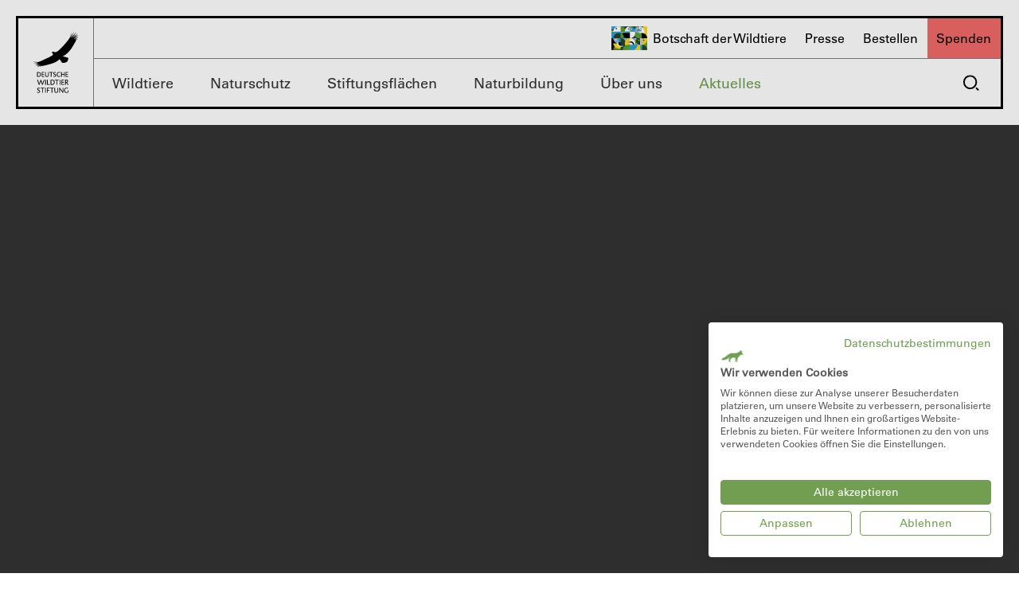

--- FILE ---
content_type: text/html; charset=UTF-8
request_url: https://www.deutschewildtierstiftung.de/mediathek/videos/fuehrung-durchs-fledermausquartier
body_size: 12046
content:

<!DOCTYPE html>
<html lang="de" data-environment="production" class="no-js">
<head>
    <meta charset="utf-8">
<meta name="viewport" content="width=device-width,initial-scale=1.0">
<meta name = "format-detection" content = "telephone=no">
<meta name="author" content="Deutsche Wildtier Stiftung, Hamburg, Germany">
<meta name="copyright" content="Deutsche Wildtier Stiftung, Hamburg, Germany">
    <meta name="description" content="Mediathek: F&uuml;hrung durchs Fledermausquartier">
    <meta name="thumbnail" content="https://www.deutschewildtierstiftung.de/media/pages/aktuelles/mediathek/fuehrung-durchs-fledermausquartier/fe262c36a8-1707642758/fledermausquartier-1280x668-crop-q85.jpg">
<meta name="last-modified" content="Sun, 11 Feb 2024 10:12:38 CET">
    <meta name="robots" content="index,follow,noarchive,noodp">
    <meta name="revisit-after" content="2 days">

<link rel="canonical" href="https://www.deutschewildtierstiftung.de/aktuelles/mediathek/fuehrung-durchs-fledermausquartier">

<meta name="twitter:card" content="summary_large_image">
<meta name="twitter:site" content="@DeWiSt92">
<meta name="twitter:title" content="F&uuml;hrung durchs Fledermausquartier | Deutsche Wildtier Stiftung">
<meta name="twitter:description" content="Mediathek: F&uuml;hrung durchs Fledermausquartier">
<meta name="twitter:creator" content="@DeWiSt92">
    <meta name="twitter:image" content="https://www.deutschewildtierstiftung.de/media/pages/aktuelles/mediathek/fuehrung-durchs-fledermausquartier/fe262c36a8-1707642758/fledermausquartier-1200x630-crop-q85.jpg">
    <meta name="twitter:image:width" content="1200">
    <meta name="twitter:image:height" content="630">

<meta property="og:title" content="F&uuml;hrung durchs Fledermausquartier | Deutsche Wildtier Stiftung">
<meta property="og:type" content="website">
<meta property="og:url" content="https://www.deutschewildtierstiftung.de/aktuelles/mediathek/fuehrung-durchs-fledermausquartier">
    <meta property="og:image" content="https://www.deutschewildtierstiftung.de/media/pages/aktuelles/mediathek/fuehrung-durchs-fledermausquartier/fe262c36a8-1707642758/fledermausquartier-1200x630-crop-q85.jpg" >
    <meta property="og:image:width" content="1200">
    <meta property="og:image:height" content="630">
<meta property="og:description" content="Mediathek: F&uuml;hrung durchs Fledermausquartier">
<meta property="og:site_name" content="Deutsche Wildtier Stiftung">
<meta property="og:locale" content="de_DE">

<meta property="fb:app_id" content="274339326236214">
<meta name="google-site-verification" content="3eBksVUiqUV28Mmq8uxNOeZHnPwPpszoO51TPdlxiW4">
<title>F&uuml;hrung durchs Fledermausquartier | Deutsche Wildtier Stiftung</title>

<link rel="shortcut icon" sizes="196x196" href="/assets/images/dist/favicons/favicon-196x196.png">

<!-- <link rel="icon" href="/assets/images/dist/favicons/android-chrome-512x512.png" sizes="512x512"> -->
<link rel="icon" href="/assets/images/dist/favicons/favicon-196x196.png" sizes="196x196">
<link rel="icon" href="/assets/images/dist/favicons/android-chrome-192x192.png" sizes="192x192">
<link rel="icon" href="/assets/images/dist/favicons/favicon-180x180.png" sizes="180x180">
<!-- <link rel="icon" href="/assets/images/dist/favicons/favicon-128x128.png" sizes="128x128"> -->
<link rel="icon" href="/assets/images/dist/favicons/favicon-96x96.png" sizes="96x96">
<link rel="icon" href="/assets/images/dist/favicons/favicon-32x32.png" sizes="32x32">
<link rel="icon" href="/assets/images/dist/favicons/favicon-16x16.png" sizes="16x16">

<link rel="apple-touch-icon-precomposed" sizes="180x180" href="/assets/images/dist/favicons/favicon-180x180.png">
<link rel="apple-touch-icon-precomposed" sizes="152x152" href="/assets/images/dist/favicons/apple-touch-icon-152x152.png">
<link rel="apple-touch-icon-precomposed" sizes="144x144" href="/assets/images/dist/favicons/apple-touch-icon-144x144.png">
<link rel="apple-touch-icon-precomposed" sizes="114x114" href="/assets/images/dist/favicons/apple-touch-icon-114x114.png">

<link rel="apple-touch-icon-precomposed" href="/assets/images/dist/favicons/apple-touch-icon-57x57.png">

<meta name="msapplication-TileColor" content="#ffffff">
<meta name="msapplication-TileImage" content="/assets/images/dist/favicons/mstile-144x144.png">

<meta name="application-name" content="Deutsche Wildtier Stiftung">
<meta name="msapplication-tooltip" content="Wir geben Natur und Wildtieren eine Stimme!">
<meta name="msapplication-config" content="/assets/images/dist/favicons/ieconfig.xml">

<!-- <link rel="mask-icon" href="/assets/images/dist/favicons/safari-pinned-tab.svg" color="black"> -->

    <link rel="dns-prefetch" href="https://www.deutschewildtierstiftung.de">
    <link rel="preconnect" href="https://consent.cookiefirst.com">
    <link rel="preconnect" href="https://res.cloudinary.com">
    <link rel="preconnect" href="https://fast.fonts.net">

        <link href="https://www.deutschewildtierstiftung.de/assets/css/dist/style.min.48da28775f9eabe101f7ff277c432bf3.css" rel="stylesheet">
    <script>if (sessionStorage['wf-primary-loaded']) {
    document.documentElement.classList.add('wf-primary-loaded');
}
if (sessionStorage['wf-secondary-loaded']) {
    document.documentElement.classList.add('wf-secondary-loaded');
}

/*! modernizr 3.3.1 (Custom Build) | MIT *
* http://modernizr.com/download/?-objectfit-touchevents-setclasses !*/
!function(e,n,t){function r(e,n){return typeof e===n}function o(){var e,n,t,o,i,s,a;for(var f in g)if(g.hasOwnProperty(f)){if(e=[],n=g[f],n.name&&(e.push(n.name.toLowerCase()),n.options&&n.options.aliases&&n.options.aliases.length))for(t=0;t<n.options.aliases.length;t++)e.push(n.options.aliases[t].toLowerCase());for(o=r(n.fn,"function")?n.fn():n.fn,i=0;i<e.length;i++)s=e[i],a=s.split("."),1===a.length?Modernizr[a[0]]=o:(!Modernizr[a[0]]||Modernizr[a[0]]instanceof Boolean||(Modernizr[a[0]]=new Boolean(Modernizr[a[0]])),Modernizr[a[0]][a[1]]=o),y.push((o?"":"no-")+a.join("-"))}}function i(e){var n=_.className,t=Modernizr._config.classPrefix||"";if(w&&(n=n.baseVal),Modernizr._config.enableJSClass){var r=new RegExp("(^|\\s)"+t+"no-js(\\s|$)");n=n.replace(r,"$1"+t+"js$2")}Modernizr._config.enableClasses&&(n+=" "+t+e.join(" "+t),w?_.className.baseVal=n:_.className=n)}function s(){return"function"!=typeof n.createElement?n.createElement(arguments[0]):w?n.createElementNS.call(n,"http://www.w3.org/2000/svg",arguments[0]):n.createElement.apply(n,arguments)}function a(){var e=n.body;return e||(e=s(w?"svg":"body"),e.fake=!0),e}function f(e,t,r,o){var i,f,l,u,c="modernizr",p=s("div"),d=a();if(parseInt(r,10))for(;r--;)l=s("div"),l.id=o?o[r]:c+(r+1),p.appendChild(l);return i=s("style"),i.type="text/css",i.id="s"+c,(d.fake?d:p).appendChild(i),d.appendChild(p),i.styleSheet?i.styleSheet.cssText=e:i.appendChild(n.createTextNode(e)),p.id=c,d.fake&&(d.style.background="",d.style.overflow="hidden",u=_.style.overflow,_.style.overflow="hidden",_.appendChild(d)),f=t(p,e),d.fake?(d.parentNode.removeChild(d),_.style.overflow=u,_.offsetHeight):p.parentNode.removeChild(p),!!f}function l(e){return e.replace(/([a-z])-([a-z])/g,function(e,n,t){return n+t.toUpperCase()}).replace(/^-/,"")}function u(e,n){return!!~(""+e).indexOf(n)}function c(e,n){return function(){return e.apply(n,arguments)}}function p(e,n,t){var o;for(var i in e)if(e[i]in n)return t===!1?e[i]:(o=n[e[i]],r(o,"function")?c(o,t||n):o);return!1}function d(e){return e.replace(/([A-Z])/g,function(e,n){return"-"+n.toLowerCase()}).replace(/^ms-/,"-ms-")}function m(n,r){var o=n.length;if("CSS"in e&&"supports"in e.CSS){for(;o--;)if(e.CSS.supports(d(n[o]),r))return!0;return!1}if("CSSSupportsRule"in e){for(var i=[];o--;)i.push("("+d(n[o])+":"+r+")");return i=i.join(" or "),f("@supports ("+i+") { #modernizr { position: absolute; } }",function(e){return"absolute"==getComputedStyle(e,null).position})}return t}function v(e,n,o,i){function a(){c&&(delete P.style,delete P.modElem)}if(i=r(i,"undefined")?!1:i,!r(o,"undefined")){var f=m(e,o);if(!r(f,"undefined"))return f}for(var c,p,d,v,h,y=["modernizr","tspan"];!P.style;)c=!0,P.modElem=s(y.shift()),P.style=P.modElem.style;for(d=e.length,p=0;d>p;p++)if(v=e[p],h=P.style[v],u(v,"-")&&(v=l(v)),P.style[v]!==t){if(i||r(o,"undefined"))return a(),"pfx"==n?v:!0;try{P.style[v]=o}catch(g){}if(P.style[v]!=h)return a(),"pfx"==n?v:!0}return a(),!1}function h(e,n,t,o,i){var s=e.charAt(0).toUpperCase()+e.slice(1),a=(e+" "+j.join(s+" ")+s).split(" ");return r(n,"string")||r(n,"undefined")?v(a,n,o,i):(a=(e+" "+T.join(s+" ")+s).split(" "),p(a,n,t))}var y=[],g=[],C={_version:"3.3.1",_config:{classPrefix:"",enableClasses:!0,enableJSClass:!0,usePrefixes:!0},_q:[],on:function(e,n){var t=this;setTimeout(function(){n(t[e])},0)},addTest:function(e,n,t){g.push({name:e,fn:n,options:t})},addAsyncTest:function(e){g.push({name:null,fn:e})}},Modernizr=function(){};Modernizr.prototype=C,Modernizr=new Modernizr;var _=n.documentElement,w="svg"===_.nodeName.toLowerCase(),x=C._config.usePrefixes?" -webkit- -moz- -o- -ms- ".split(" "):["",""];C._prefixes=x;var S=C.testStyles=f;Modernizr.addTest("touchevents",function(){var t;if("ontouchstart"in e||e.DocumentTouch&&n instanceof DocumentTouch)t=!0;else{var r=["@media (",x.join("touch-enabled),("),"heartz",")","{#modernizr{top:9px;position:absolute}}"].join("");S(r,function(e){t=9===e.offsetTop})}return t});var b="Moz O ms Webkit",j=C._config.usePrefixes?b.split(" "):[];C._cssomPrefixes=j;var z=function(n){var r,o=x.length,i=e.CSSRule;if("undefined"==typeof i)return t;if(!n)return!1;if(n=n.replace(/^@/,""),r=n.replace(/-/g,"_").toUpperCase()+"_RULE",r in i)return"@"+n;for(var s=0;o>s;s++){var a=x[s],f=a.toUpperCase()+"_"+r;if(f in i)return"@-"+a.toLowerCase()+"-"+n}return!1};C.atRule=z;var T=C._config.usePrefixes?b.toLowerCase().split(" "):[];C._domPrefixes=T;var E={elem:s("modernizr")};Modernizr._q.push(function(){delete E.elem});var P={style:E.elem.style};Modernizr._q.unshift(function(){delete P.style}),C.testAllProps=h;var N=C.prefixed=function(e,n,t){return 0===e.indexOf("@")?z(e):(-1!=e.indexOf("-")&&(e=l(e)),n?h(e,n,t):h(e,"pfx"))};Modernizr.addTest("objectfit",!!N("objectFit"),{aliases:["object-fit"]}),o(),i(y),delete C.addTest,delete C.addAsyncTest;for(var k=0;k<Modernizr._q.length;k++)Modernizr._q[k]();e.Modernizr=Modernizr}(window,document);
</script>
    <script async src="https://www.deutschewildtierstiftung.de/assets/js/dist/head_async.c2574a26cff9e6a7c77ce05340010c24.js"></script>
    
    <script src="https://consent.cookiefirst.com/sites/deutschewildtierstiftung.de-1e17276f-c2df-49fe-b9e1-fcfc1b371787/consent.js"></script>

            <script type="text/plain" data-cookiefirst-category="performance">(function(w,d,s,l,i){w[l]=w[l]||[];w[l].push({'gtm.start':
                new Date().getTime(),event:'gtm.js'});var f=d.getElementsByTagName(s)[0],
                j=d.createElement(s),dl=l!='dataLayer'?'&l='+l:'';j.async=true;j.src=
                'https://www.googletagmanager.com/gtm.js?id='+i+dl;f.parentNode.insertBefore(j,f);
            })(window,document,'script','dataLayer','GTM-5NP92JN');</script>
    </head>
<body>
    <noscript><iframe src="https://www.googletagmanager.com/ns.html?id=GTM-5NP92JN" height="0" width="0" style="display:none;visibility:hidden"></iframe></noscript>
<header role="banner" data-module="module-main-navigation">
    <div class="c-header" id="header">
        <div class="c-header__inner-wrap u-clearfix">
            <a class="c-header__logo-wrap" href="https://www.deutschewildtierstiftung.de">
                <div class="c-header__logo icon_dewist-logo-dims">
    <svg class="icon dewist-logo">
        
<use xlink:href="/assets/svg/dist/icon-sprite.svg#icon_dewist-logo"></use>
    </svg>
</div>
            </a>

            <div class="c-header__content-wrap">
                <div class="c-header__row c-header__row--top u-clearfix">
                    

                    
<nav class="c-nav-secondary" role="navigation">
    <ul class="o-list-ui c-nav-secondary__list">
        <li class="c-nav-secondary__item">
            <a class="c-nav-secondary__link c-nav-secondary__link--icon" href="https://www.botschaftderwildtiere.de/">
                <div class="c-nav-secondary__link-icon icon_bdw-logo-dims">
    <svg class="icon bdw-logo">
        
<use xlink:href="/assets/svg/dist/icon-sprite.svg#icon_bdw-logo"></use>
    </svg>
</div>
                Botschaft der Wildtiere
            </a>
        </li>
        <li class="c-nav-secondary__item">
            <a class="c-nav-secondary__link" href="https://www.deutschewildtierstiftung.de/presse">Presse</a>
        </li>
        <li class="c-nav-secondary__item c-nav-secondary__item--has-lvl2">
            <a class="c-nav-secondary__link" href="https://www.deutschewildtierstiftung.de/bestellen">Bestellen</a>

            <div class="c-nav-secondary-lvl2">
                <ul class="o-list-ui c-nav-secondary-lvl2__list">
                    <li><a class="c-nav-primary-lvl2__link" href="https://publikationen.deutschewildtierstiftung.de">Zu unseren Publikationen</a></li>                </ul>

                <a class="c-nav-secondary-lvl2__big-link" href="https://www.deutschewildtierstiftung.de/bestellen">
                    Zur Übersicht                    <div class="c-nav-secondary-lvl2__big-link-icon icon_arrow-link-dims">
    <svg class="icon arrow-link">
        
<use xlink:href="/assets/svg/dist/icon-sprite.svg#icon_arrow-link"></use>
    </svg>
</div>
                </a>
            </div>
        </li>
        <li class="c-nav-secondary__item">
            <a class="c-nav-secondary__link c-cta" href="https://www.deutschewildtierstiftung.de/spenden">Spenden</a>
        </li>
    </ul>
</nav>

                    <div class="c-header__small-menu u-clearfix">
                        <button id="toggle-search" data-type="toggle-search" class="o-btn c-small-menu-btn c-small-menu-btn--search-toggle">
                                                        <div class="c-small-menu-btn__icon c-small-menu-btn__icon--search icon_search-dims">
    <svg class="icon search">
        
<use xlink:href="/assets/svg/dist/icon-sprite.svg#icon_search"></use>
    </svg>
</div>
                            <div class="c-small-menu-btn__icon c-small-menu-btn__icon--close is-hidden icon_close-dims">
    <svg class="icon close">
        
<use xlink:href="/assets/svg/dist/icon-sprite.svg#icon_close"></use>
    </svg>
</div>
                        </button>

                        <a href="https://www.deutschewildtierstiftung.de/spenden/alle-wildtiere/50/0/short?donation_custom_field_7295=mobilebuttonALLEWildtiere_ab052023&mobilevariant=true" class="o-btn c-small-menu-btn c-small-menu-btn--fundraising c-font-style-h">Jetzt Spenden</a>

                        <button id="toggle-nav-small" data-type="toggle-nav-small" class="o-btn c-small-menu-btn">
                            <div class="c-small-menu-btn__icon c-small-menu-btn__icon--menu icon_menu-dims">
    <svg class="icon menu">
        
<use xlink:href="/assets/svg/dist/icon-sprite.svg#icon_menu"></use>
    </svg>
</div>

                            <div class="c-small-menu-btn__icon c-small-menu-btn__icon--close is-hidden icon_close-dims">
    <svg class="icon close">
        
<use xlink:href="/assets/svg/dist/icon-sprite.svg#icon_close"></use>
    </svg>
</div>
                        </button>
                    </div>
                </div>

                <div class="c-header__row c-header__row--bottom u-clearfix" id="header-row-bottom">
                    <nav class="c-nav-primary" role="navigation">
    <ul class="o-list-ui u-clearfix">
                                                                               <li class="c-nav-primary__item c-nav-primary__item--has-lvl2 c-nav-primary__item--has-full-width-lvl2">
                    <a class="c-nav-primary__link" href="https://www.deutschewildtierstiftung.de/wildtiere">Wildtiere</a>
                                            
<div class="c-nav-primary-lvl2">
    <ul class="o-list-ui c-nav-primary-lvl2__list">
        <li><a class="c-nav-primary-lvl2__link" href="https://www.deutschewildtierstiftung.de/wildtiere/alpenmurmeltier">Alpenmurmeltier</a></li><li><a class="c-nav-primary-lvl2__link" href="https://www.deutschewildtierstiftung.de/wildtiere/schneehase">Alpenschneehase</a></li><li><a class="c-nav-primary-lvl2__link" href="https://www.deutschewildtierstiftung.de/wildtiere/alpensteinbock">Alpensteinbock</a></li><li><a class="c-nav-primary-lvl2__link" href="https://www.deutschewildtierstiftung.de/wildtiere/austernfischer">Austernfischer</a></li><li><a class="c-nav-primary-lvl2__link" href="https://www.deutschewildtierstiftung.de/wildtiere/biber">Biber</a></li><li><a class="c-nav-primary-lvl2__link" href="https://www.deutschewildtierstiftung.de/wildtiere/dachs">Dachs</a></li><li><a class="c-nav-primary-lvl2__link" href="https://www.deutschewildtierstiftung.de/wildtiere/eichelhaeher">Eichelh&auml;her</a></li><li><a class="c-nav-primary-lvl2__link" href="https://www.deutschewildtierstiftung.de/wildtiere/eichhoernchen">Eichh&ouml;rnchen</a></li><li><a class="c-nav-primary-lvl2__link" href="https://www.deutschewildtierstiftung.de/wildtiere/elch">Elch</a></li><li><a class="c-nav-primary-lvl2__link" href="https://www.deutschewildtierstiftung.de/wildtiere/feldhamster">Feldhamster</a></li><li><a class="c-nav-primary-lvl2__link" href="https://www.deutschewildtierstiftung.de/wildtiere/feldhase">Feldhase</a></li><li><a class="c-nav-primary-lvl2__link" href="https://www.deutschewildtierstiftung.de/wildtiere/feldmaus">Feldmaus</a></li><li><a class="c-nav-primary-lvl2__link" href="https://www.deutschewildtierstiftung.de/wildtiere/fischotter">Fischotter</a></li><li><a class="c-nav-primary-lvl2__link" href="https://www.deutschewildtierstiftung.de/wildtiere/fledermaus">Fledermaus</a></li><li><a class="c-nav-primary-lvl2__link" href="https://www.deutschewildtierstiftung.de/wildtiere/fuchs">Fuchs</a></li><li><a class="c-nav-primary-lvl2__link" href="https://www.deutschewildtierstiftung.de/wildtiere/gartenschlaefer">Gartenschl&auml;fer</a></li><li><a class="c-nav-primary-lvl2__link" href="https://www.deutschewildtierstiftung.de/wildtiere/goldschakal">Goldschakal</a></li><li><a class="c-nav-primary-lvl2__link" href="https://www.deutschewildtierstiftung.de/wildtiere/gams">G&auml;mse</a></li><li><a class="c-nav-primary-lvl2__link" href="https://www.deutschewildtierstiftung.de/wildtiere/haselmaus">Haselmaus</a></li><li><a class="c-nav-primary-lvl2__link" href="https://www.deutschewildtierstiftung.de/wildtiere/hermelin">Hermelin</a></li><li><a class="c-nav-primary-lvl2__link" href="https://www.deutschewildtierstiftung.de/wildtiere/igel">Igel</a></li><li><a class="c-nav-primary-lvl2__link" href="https://www.deutschewildtierstiftung.de/wildtiere/kegelrobbe">Kegelrobbe</a></li><li><a class="c-nav-primary-lvl2__link" href="https://www.deutschewildtierstiftung.de/wildtiere/kreuzspinnen">Kreuzspinne</a></li><li><a class="c-nav-primary-lvl2__link" href="https://www.deutschewildtierstiftung.de/wildtiere/luchs">Luchs</a></li><li><a class="c-nav-primary-lvl2__link" href="https://www.deutschewildtierstiftung.de/wildtiere/maulwurf">Maulwurf</a></li><li><a class="c-nav-primary-lvl2__link" href="https://www.deutschewildtierstiftung.de/wildtiere/rebhuhn">Rebhuhn</a></li><li><a class="c-nav-primary-lvl2__link" href="https://www.deutschewildtierstiftung.de/wildtiere/reh">Reh</a></li><li><a class="c-nav-primary-lvl2__link" href="https://www.deutschewildtierstiftung.de/wildtiere/ringelnatter">Ringelnatter</a></li><li><a class="c-nav-primary-lvl2__link" href="https://www.deutschewildtierstiftung.de/wildtiere/rothirsch">Rothirsch</a></li><li><a class="c-nav-primary-lvl2__link" href="https://www.deutschewildtierstiftung.de/wildtiere/rotmilan">Rotmilan</a></li><li><a class="c-nav-primary-lvl2__link" href="https://www.deutschewildtierstiftung.de/wildtiere/schmetterling">Schmetterling</a></li><li><a class="c-nav-primary-lvl2__link" href="https://www.deutschewildtierstiftung.de/wildtiere/schreiadler">Schreiadler</a></li><li><a class="c-nav-primary-lvl2__link" href="https://www.deutschewildtierstiftung.de/wildtiere/schwarzspecht">Schwarzspecht</a></li><li><a class="c-nav-primary-lvl2__link" href="https://www.deutschewildtierstiftung.de/wildtiere/schweinswal">Schweinswal</a></li><li><a class="c-nav-primary-lvl2__link" href="https://www.deutschewildtierstiftung.de/wildtiere/siebenschlaefer">Siebenschl&auml;fer</a></li><li><a class="c-nav-primary-lvl2__link" href="https://www.deutschewildtierstiftung.de/wildtiere/spatz">Spatz</a></li><li><a class="c-nav-primary-lvl2__link" href="https://www.deutschewildtierstiftung.de/wildtiere/trauerseeschwalbe">Trauerseeschwalbe</a></li><li><a class="c-nav-primary-lvl2__link" href="https://www.deutschewildtierstiftung.de/wildtiere/iltis">Waldiltis</a></li><li><a class="c-nav-primary-lvl2__link" href="https://www.deutschewildtierstiftung.de/wildtiere/waldkauz">Waldkauz</a></li><li><a class="c-nav-primary-lvl2__link" href="https://www.deutschewildtierstiftung.de/wildtiere/waldrapp">Waldrapp</a></li><li><a class="c-nav-primary-lvl2__link" href="https://www.deutschewildtierstiftung.de/wildtiere/wiesenweihe">Wiesenweihe</a></li><li><a class="c-nav-primary-lvl2__link" href="https://www.deutschewildtierstiftung.de/wildtiere/wildbienen">Wildbienen</a></li><li><a class="c-nav-primary-lvl2__link" href="https://www.deutschewildtierstiftung.de/wildtiere/wildkatze">Wildkatze</a></li><li><a class="c-nav-primary-lvl2__link" href="https://www.deutschewildtierstiftung.de/wildtiere/wildschwein">Wildschwein</a></li><li><a class="c-nav-primary-lvl2__link" href="https://www.deutschewildtierstiftung.de/wildtiere/wolf">Wolf</a></li>    </ul>

    <a class="c-nav-primary-lvl2__big-link" href="https://www.deutschewildtierstiftung.de/wildtiere">
        Alle Wildtiere anzeigen        <div class="c-nav-primary-lvl2__big-link-icon icon_arrow-link-dims">
    <svg class="icon arrow-link">
        
<use xlink:href="/assets/svg/dist/icon-sprite.svg#icon_arrow-link"></use>
    </svg>
</div>
    </a>
</div>
                                    </li>
                                                           <li class="c-nav-primary__item c-nav-primary__item--has-lvl2 c-nav-primary__item--has-full-width-lvl2">
                    <a class="c-nav-primary__link" href="https://www.deutschewildtierstiftung.de/naturschutz">Naturschutz</a>
                                            
<div class="c-nav-primary-lvl2">
    <ul class="o-list-ui c-nav-primary-lvl2__list">
        <li><a class="c-nav-primary-lvl2__link" href="https://www.deutschewildtierstiftung.de/naturschutz/energie-aus-wildpflanzen">Bunte Biomasse</a></li><li><a class="c-nav-primary-lvl2__link" href="https://www.deutschewildtierstiftung.de/naturschutz/feldhamster-schutz-auf-dem-acker">Feldhamster &ndash; Schutz auf dem Acker</a></li><li><a class="c-nav-primary-lvl2__link" href="https://www.deutschewildtierstiftung.de/naturschutz/feldhase-aktion-hasenhilfe">Feldhase &ndash; Aktion Hasenhilfe</a></li><li><a class="c-nav-primary-lvl2__link" href="https://www.deutschewildtierstiftung.de/naturschutz/fledermausprojekt">Fledermaus  &ndash; Gef&auml;hrdeter J&auml;ger der Nacht</a></li><li><a class="c-nav-primary-lvl2__link" href="https://www.deutschewildtierstiftung.de/naturschutz/gartenschlaefer-zukunft-fuer-den-kleinen-bilch">Gartenschl&auml;fer &ndash; Zukunft f&uuml;r den kleinen Bilch</a></li><li><a class="c-nav-primary-lvl2__link" href="https://www.deutschewildtierstiftung.de/naturschutz/gaemse-der-konflikt-in-bayern">G&auml;mse &ndash; der Konflikt in Bayern</a></li><li><a class="c-nav-primary-lvl2__link" href="https://www.deutschewildtierstiftung.de/naturschutz/lebensraum-garten-wild-und-schoen">G&auml;rten als Lebensr&auml;ume &ndash; wild und sch&ouml;n</a></li><li><a class="c-nav-primary-lvl2__link" href="https://www.deutschewildtierstiftung.de/naturschutz/haselmaus-schutz-im-grossstadt-dickicht">Haselmaus &ndash; versteckt im Gro&szlig;stadt-Dickicht</a></li><li><a class="c-nav-primary-lvl2__link" href="https://www.deutschewildtierstiftung.de/naturschutz/igel-bahn-frei-fur-stacheltrager">Igel &ndash; Bahn frei f&uuml;r Stacheltr&auml;ger</a></li><li><a class="c-nav-primary-lvl2__link" href="https://www.deutschewildtierstiftung.de/naturschutz/kuestenvoegel-raeuber-gefaehrden-die-brut">K&uuml;stenv&ouml;gel &ndash; R&auml;uber gef&auml;hrden die Brut</a></li><li><a class="c-nav-primary-lvl2__link" href="https://www.deutschewildtierstiftung.de/naturschutz/luchs-im-pfaelzerwald">Luchs &ndash; R&uuml;ckkehr in den Pf&auml;lzerwald</a></li><li><a class="c-nav-primary-lvl2__link" href="https://www.deutschewildtierstiftung.de/naturschutz/rebhuehner-feldvoegel-am-abgrund">Rebhuhn &ndash; Feldvogel am Abgrund</a></li><li><a class="c-nav-primary-lvl2__link" href="https://www.deutschewildtierstiftung.de/naturschutz/reh-stoppt-den-maehtod">Reh &ndash; Stoppt den M&auml;htod</a></li><li><a class="c-nav-primary-lvl2__link" href="https://www.deutschewildtierstiftung.de/naturschutz/rothirsch-und-mensch">Rothirsch &ndash; im Kreuzfeuer des Menschen</a></li><li><a class="c-nav-primary-lvl2__link" href="https://www.deutschewildtierstiftung.de/naturschutz/rotmilan-land-zum-leben">Rotmilan &ndash; Land zum Leben</a></li><li><a class="c-nav-primary-lvl2__link" href="https://www.deutschewildtierstiftung.de/naturschutz/das-schreiadler-schutzprogramm">Schreiadler &ndash; Lebensr&auml;ume sichern</a></li><li><a class="c-nav-primary-lvl2__link" href="https://www.deutschewildtierstiftung.de/naturschutz/schwarzspecht-zimmermann-der-artenvielfalt">Schwarzspecht &ndash; Zimmermann der Artenvielfalt</a></li><li><a class="c-nav-primary-lvl2__link" href="https://www.deutschewildtierstiftung.de/naturschutz/schweinswal-unser-einziger-wal-in-seenot">Schweinswal &ndash; unser einziger Wal in Seenot</a></li><li><a class="c-nav-primary-lvl2__link" href="https://www.deutschewildtierstiftung.de/naturschutz/spatz-wohnungsnot-in-der-stadt">Spatz &ndash; Wohnungsnot in der Stadt</a></li><li><a class="c-nav-primary-lvl2__link" href="https://www.deutschewildtierstiftung.de/naturschutz/tier-des-jahres">Tier des Jahres</a></li><li><a class="c-nav-primary-lvl2__link" href="https://www.deutschewildtierstiftung.de/naturschutz/brutinseln-fuer-trauerseeschwalben">Trauerseeschwalbe &ndash; Brutinseln als letzte Rettung</a></li><li><a class="c-nav-primary-lvl2__link" href="https://www.deutschewildtierstiftung.de/naturschutz/waldrapp-navigationstraining-fuer-zugvoegel">Waldrapp &ndash; Navigationstraining f&uuml;r Zugv&ouml;gel</a></li><li><a class="c-nav-primary-lvl2__link" href="https://www.deutschewildtierstiftung.de/naturschutz/wiesenweihe-nester-schuetzen">Wiesenweihe &ndash; Nester sch&uuml;tzen</a></li><li><a class="c-nav-primary-lvl2__link" href="https://www.deutschewildtierstiftung.de/naturschutz/wilde-bienen-hoch-bedroht">Wildbienen &ndash; hochbedroht und unverzichtbar</a></li><li><a class="c-nav-primary-lvl2__link" href="https://www.deutschewildtierstiftung.de/naturschutz/wildkatzen-auf-der-spur">Wildkatze &ndash; dem scheuen Einzelg&auml;nger auf der Spur</a></li><li><a class="c-nav-primary-lvl2__link" href="https://www.deutschewildtierstiftung.de/naturschutz/windenergie-und-artenschutz">Windenergie und Artenschutz</a></li>    </ul>

    <a class="c-nav-primary-lvl2__big-link" href="https://www.deutschewildtierstiftung.de/naturschutz">
        Alle Naturschutzprojekte        <div class="c-nav-primary-lvl2__big-link-icon icon_arrow-link-dims">
    <svg class="icon arrow-link">
        
<use xlink:href="/assets/svg/dist/icon-sprite.svg#icon_arrow-link"></use>
    </svg>
</div>
    </a>
</div>
                                    </li>
                                                           <li class="c-nav-primary__item c-nav-primary__item--has-lvl2">
                    <a class="c-nav-primary__link" href="https://www.deutschewildtierstiftung.de/stiftungsflaechen">Stiftungsflächen</a>
                                            
<div class="c-nav-primary-lvl2">
    <ul class="o-list-ui c-nav-primary-lvl2__list">
        <li><a class="c-nav-primary-lvl2__link" href="https://www.deutschewildtierstiftung.de/stiftungsflaechen/unser-flaecheneigentum">Unser Fl&auml;cheneigentum</a></li><li><a class="c-nav-primary-lvl2__link" href="https://www.deutschewildtierstiftung.de/stiftungsflaechen/flaechenkarte">Fl&auml;chenkarte</a></li><li><a class="c-nav-primary-lvl2__link" href="https://www.deutschewildtierstiftung.de/stiftungsflaechen/wildtierfreundliche-land-und-forstwirtschaft">Unsere Land- und Forstwirtschaftsfl&auml;chen</a></li><li><a class="c-nav-primary-lvl2__link" href="https://www.deutschewildtierstiftung.de/stiftungsflaechen/nationales-naturerbe-nne">Unser Nationales Naturerbe</a></li><li><a class="c-nav-primary-lvl2__link" href="https://www.deutschewildtierstiftung.de/stiftungsflaechen/wildnisgebiete">Unser Wildnisgebiet</a></li><li><a class="c-nav-primary-lvl2__link" href="https://www.deutschewildtierstiftung.de/stiftungsflaechen/gut-klepelshagen-wirtschaften-mit-der-natur">Gut Klepelshagen &ndash; Wirtschaften mit der Natur</a></li>    </ul>

    <a class="c-nav-primary-lvl2__big-link" href="https://www.deutschewildtierstiftung.de/stiftungsflaechen">
        Stiftungsflächen        <div class="c-nav-primary-lvl2__big-link-icon icon_arrow-link-dims">
    <svg class="icon arrow-link">
        
<use xlink:href="/assets/svg/dist/icon-sprite.svg#icon_arrow-link"></use>
    </svg>
</div>
    </a>
</div>
                                    </li>
                                                           <li class="c-nav-primary__item c-nav-primary__item--has-lvl2 c-nav-primary__item--has-full-width-lvl2">
                    <a class="c-nav-primary__link" href="https://www.deutschewildtierstiftung.de/naturbildung">Naturbildung</a>
                                            
<div class="c-nav-primary-lvl2">
    <ul class="o-list-ui c-nav-primary-lvl2__list">
        <li><a class="c-nav-primary-lvl2__link" href="https://www.deutschewildtierstiftung.de/naturbildung/unser-selbstverstaendnis">A und O unserer Bildungsarbeit</a></li><li><a class="c-nav-primary-lvl2__link" href="https://www.deutschewildtierstiftung.de/naturbildung/botschaft-der-wildtiere-erlebnis-ausstellung">Botschaft der Wildtiere: Erlebnis-Ausstellung</a></li><li><a class="c-nav-primary-lvl2__link" href="https://www.deutschewildtierstiftung.de/naturbildung/botschaft-der-wildtiere-lernwerkstatt">Botschaft der Wildtiere: Lernwerkstatt</a></li><li><a class="c-nav-primary-lvl2__link" href="https://www.deutschewildtierstiftung.de/naturbildung/film-die-wiese-ein-paradies-nebenan">Die Wiese - Ein Paradies nebenan</a></li><li><a class="c-nav-primary-lvl2__link" href="https://www.deutschewildtierstiftung.de/naturbildung/forschungspreis">Forschungspreis</a></li><li><a class="c-nav-primary-lvl2__link" href="https://www.deutschewildtierstiftung.de/naturbildung/fort-und-weiterbildungsdatenbank">Fort- und Weiterbildungsdatenbank</a></li><li><a class="c-nav-primary-lvl2__link" href="https://www.deutschewildtierstiftung.de/naturbildung/fortbildung-fuer-kindergarten-paedagogen">Fortbildung f&uuml;r Kindergarten-P&auml;dagogen</a></li><li><a class="c-nav-primary-lvl2__link" href="https://www.deutschewildtierstiftung.de/naturbildung/schullandheim-gehren">Haus Wildtierland</a></li><li><a class="c-nav-primary-lvl2__link" href="https://www.deutschewildtierstiftung.de/naturbildung/winnis-wilde-nachbarn-podcast-fuer-kinder">Kinderpodcast &bdquo;Winnis wilde Nachbarn&ldquo;</a></li><li><a class="c-nav-primary-lvl2__link" href="https://www.deutschewildtierstiftung.de/naturbildung/rettet-den-spatz">Kinder werden Spatzenretter</a></li><li><a class="c-nav-primary-lvl2__link" href="https://www.deutschewildtierstiftung.de/naturbildung/lernwerkstatt-natur">Lernwerkstatt Natur in Berlin</a></li><li><a class="c-nav-primary-lvl2__link" href="https://www.deutschewildtierstiftung.de/naturbildung/naturbildung-im-gespraech">Naturbildung im Gespr&auml;ch</a></li><li><a class="c-nav-primary-lvl2__link" href="https://www.deutschewildtierstiftung.de/naturbildung/naturbildungskoffer">Naturbildungskoffer</a></li><li><a class="c-nav-primary-lvl2__link" href="https://www.deutschewildtierstiftung.de/naturbildung/naturfilm">Naturfilm</a></li><li><a class="c-nav-primary-lvl2__link" href="https://www.deutschewildtierstiftung.de/naturbildung/naturfuehrer-in-bildern">Naturf&uuml;hrer in Bildern</a></li><li><a class="c-nav-primary-lvl2__link" href="https://www.deutschewildtierstiftung.de/naturbildung/naturtheater-projekt">Naturtheater-Projekt</a></li><li><a class="c-nav-primary-lvl2__link" href="https://www.deutschewildtierstiftung.de/naturbildung/patenkindergaerten">Patenkinderg&auml;rten</a></li><li><a class="c-nav-primary-lvl2__link" href="https://www.deutschewildtierstiftung.de/naturbildung/stadtnatur">StadtNatur</a></li><li><a class="c-nav-primary-lvl2__link" href="https://www.deutschewildtierstiftung.de/naturbildung/strukturdaten-waldkindergaerten-in-deutschland">Strukturdaten Waldkinderg&auml;rten</a></li><li><a class="c-nav-primary-lvl2__link" href="https://www.deutschewildtierstiftung.de/naturbildung/wanderausstellungen">Wanderausstellungen</a></li><li><a class="c-nav-primary-lvl2__link" href="https://www.deutschewildtierstiftung.de/naturbildung/wilde-muehlenkinder">Wilde M&uuml;hlenkinder</a></li><li><a class="c-nav-primary-lvl2__link" href="https://www.deutschewildtierstiftung.de/naturbildung/wildtier-forum-berlin">Wildtier Forum Berlin</a></li><li><a class="c-nav-primary-lvl2__link" href="https://www.deutschewildtierstiftung.de/naturbildung/wildtierfreund-de">Wildtierfreund.de</a></li>    </ul>

    <a class="c-nav-primary-lvl2__big-link" href="https://www.deutschewildtierstiftung.de/naturbildung">
        Alle Naturbildungsprojekte        <div class="c-nav-primary-lvl2__big-link-icon icon_arrow-link-dims">
    <svg class="icon arrow-link">
        
<use xlink:href="/assets/svg/dist/icon-sprite.svg#icon_arrow-link"></use>
    </svg>
</div>
    </a>
</div>
                                    </li>
                                                           <li class="c-nav-primary__item c-nav-primary__item--has-lvl2">
                    <a class="c-nav-primary__link" href="https://www.deutschewildtierstiftung.de/ueber-uns">Über uns</a>
                                            
<div class="c-nav-primary-lvl2">
    <ul class="o-list-ui c-nav-primary-lvl2__list">
        <li><a class="c-nav-primary-lvl2__link" href="https://www.deutschewildtierstiftung.de/ueber-uns/stiftung">Stiftung</a></li><li><a class="c-nav-primary-lvl2__link" href="https://www.deutschewildtierstiftung.de/ueber-uns/hamburgs-tor-zur-natur">Botschaft der Wildtiere</a></li><li><a class="c-nav-primary-lvl2__link" href="https://www.deutschewildtierstiftung.de/ueber-uns/menschen">Menschen</a></li><li><a class="c-nav-primary-lvl2__link" href="https://www.deutschewildtierstiftung.de/ueber-uns/geschichte">Geschichte</a></li><li><a class="c-nav-primary-lvl2__link" href="https://www.deutschewildtierstiftung.de/ueber-uns/jahresberichte">Jahresr&uuml;ckblick</a></li><li><a class="c-nav-primary-lvl2__link" href="https://www.deutschewildtierstiftung.de/ueber-uns/transparenz">Transparenz</a></li><li><a class="c-nav-primary-lvl2__link" href="https://www.deutschewildtierstiftung.de/ueber-uns/partner-und-links">Partner und F&ouml;rderer</a></li><li><a class="c-nav-primary-lvl2__link" href="https://www.deutschewildtierstiftung.de/ueber-uns/stellenangebote">Stellenangebote</a></li><li><a class="c-nav-primary-lvl2__link" href="https://www.deutschewildtierstiftung.de/ueber-uns/fragen-und-fakten">Fragen und Fakten</a></li><li><a class="c-nav-primary-lvl2__link" href="https://www.deutschewildtierstiftung.de/ueber-uns/kontakt">Kontakt</a></li>    </ul>

    <a class="c-nav-primary-lvl2__big-link" href="https://www.deutschewildtierstiftung.de/ueber-uns">
        Alles über uns        <div class="c-nav-primary-lvl2__big-link-icon icon_arrow-link-dims">
    <svg class="icon arrow-link">
        
<use xlink:href="/assets/svg/dist/icon-sprite.svg#icon_arrow-link"></use>
    </svg>
</div>
    </a>
</div>
                                    </li>
                                                           <li class="c-nav-primary__item c-nav-primary__item--has-lvl2">
                    <a class="c-nav-primary__link is-active" href="https://www.deutschewildtierstiftung.de/aktuelles">Aktuelles</a>
                                            
<div class="c-nav-primary-lvl2">
    <ul class="o-list-ui c-nav-primary-lvl2__list">
        <li><a class="c-nav-primary-lvl2__link" href="https://www.deutschewildtierstiftung.de/aktuelles/termine">Termine</a></li><li><a class="c-nav-primary-lvl2__link" href="https://www.deutschewildtierstiftung.de/aktuelles/artikel">Artikel</a></li><li><a class="c-nav-primary-lvl2__link is-active" href="https://www.deutschewildtierstiftung.de/aktuelles/mediathek">Mediathek</a></li>    </ul>

    <a class="c-nav-primary-lvl2__big-link" href="https://www.deutschewildtierstiftung.de/aktuelles">
        Aktuelles anzeigen        <div class="c-nav-primary-lvl2__big-link-icon icon_arrow-link-dims">
    <svg class="icon arrow-link">
        
<use xlink:href="/assets/svg/dist/icon-sprite.svg#icon_arrow-link"></use>
    </svg>
</div>
    </a>
</div>
                                    </li>
                                                                                                                                                                                                                                                </ul>
</nav>

                    <button id="toggle-search-m" data-type="toggle-search-m" class="o-btn c-header-search__toggle-button c-header-search__toggle-button--m">
                                                <div class="c-header-search__submit-icon icon_search-dims">
    <svg class="icon search">
        
<use xlink:href="/assets/svg/dist/icon-sprite.svg#icon_search"></use>
    </svg>
</div>
                        <div class="c-header-search__submit-icon c-header-search__submit-icon--close is-hidden icon_close-dims">
    <svg class="icon close">
        
<use xlink:href="/assets/svg/dist/icon-sprite.svg#icon_close"></use>
    </svg>
</div>
                    </button>

                    <form class="c-header-search" role="search" id="search" action="/suche/" data-module="module-page-search">
                        <input class="c-header-search__input" id="search-form" type="search" name="s" value="" placeholder="Suche" autocomplete="off" autocorrect="off" data-js-binding="c-page-search__input">

                        <span class="c-header-search__submit-helper">
                            <input class="c-header-search__submit o-btn" type="submit" value="">
                            <div class="c-header-search__submit-icon icon_search-dims">
    <svg class="icon search">
        
<use xlink:href="/assets/svg/dist/icon-sprite.svg#icon_search"></use>
    </svg>
</div>
                        </span>

                        <div class="c-header-search__autosuggest" data-js-binding="c-header-search__autosuggest">
                            <ul class="c-header-search__autosuggest-list o-list-ui"
                                data-js-binding="c-header-search__autosuggest-list">
                                <li data-js-binding="c-header-search__autosuggest-item">
                                    <a class="c-header-search__autosuggest-item c-font-style-f" href=""
                                       data-js-binding="c-header-search__autosuggest-item-link">
                                        Tierschutz
                                    </a>
                                </li>
                            </ul>

                            <a class="c-header-search__autosuggest-all-link c-font-style-f" href="/suche/?s=">
                                Alle Suchergebnisse
                                <div class="c-nav-primary-lvl2__big-link-icon icon_arrow-link-dims">
    <svg class="icon arrow-link">
        
<use xlink:href="/assets/svg/dist/icon-sprite.svg#icon_arrow-link"></use>
    </svg>
</div>
                            </a>
                        </div>
                    </form>
                </div>
            </div>
        </div>
    </div>

    <div id="nav-small" class="is-hidden">
        <div class="c-nav-small-wrap">
            <nav role="navigation">
    <ul class="o-list-ui c-nav-primary-small">
                                                        <li class="c-nav-primary-small__item">
                    <a class="c-nav-primary-small__link" href="https://www.deutschewildtierstiftung.de/wildtiere">
                        Wildtiere                        <div class="c-nav-primary-small__icon icon_arrow-link-dims">
    <svg class="icon arrow-link">
        
<use xlink:href="/assets/svg/dist/icon-sprite.svg#icon_arrow-link"></use>
    </svg>
</div>
                    </a>
                </li>
                                                <li class="c-nav-primary-small__item">
                    <a class="c-nav-primary-small__link" href="https://www.deutschewildtierstiftung.de/naturschutz">
                        Naturschutz                        <div class="c-nav-primary-small__icon icon_arrow-link-dims">
    <svg class="icon arrow-link">
        
<use xlink:href="/assets/svg/dist/icon-sprite.svg#icon_arrow-link"></use>
    </svg>
</div>
                    </a>
                </li>
                                                <li class="c-nav-primary-small__item">
                    <a class="c-nav-primary-small__link" href="https://www.deutschewildtierstiftung.de/stiftungsflaechen">
                        Stiftungsflächen                        <div class="c-nav-primary-small__icon icon_arrow-link-dims">
    <svg class="icon arrow-link">
        
<use xlink:href="/assets/svg/dist/icon-sprite.svg#icon_arrow-link"></use>
    </svg>
</div>
                    </a>
                </li>
                                                <li class="c-nav-primary-small__item">
                    <a class="c-nav-primary-small__link" href="https://www.deutschewildtierstiftung.de/naturbildung">
                        Naturbildung                        <div class="c-nav-primary-small__icon icon_arrow-link-dims">
    <svg class="icon arrow-link">
        
<use xlink:href="/assets/svg/dist/icon-sprite.svg#icon_arrow-link"></use>
    </svg>
</div>
                    </a>
                </li>
                                                <li class="c-nav-primary-small__item">
                    <a class="c-nav-primary-small__link" href="https://www.deutschewildtierstiftung.de/ueber-uns">
                        Über uns                        <div class="c-nav-primary-small__icon icon_arrow-link-dims">
    <svg class="icon arrow-link">
        
<use xlink:href="/assets/svg/dist/icon-sprite.svg#icon_arrow-link"></use>
    </svg>
</div>
                    </a>
                </li>
                                                <li class="c-nav-primary-small__item">
                    <a class="c-nav-primary-small__link is-active" href="https://www.deutschewildtierstiftung.de/aktuelles">
                        Aktuelles                        <div class="c-nav-primary-small__icon icon_arrow-link-dims">
    <svg class="icon arrow-link">
        
<use xlink:href="/assets/svg/dist/icon-sprite.svg#icon_arrow-link"></use>
    </svg>
</div>
                    </a>
                </li>
                                                                                                                                                                    </ul>
</nav>
            <nav class="c-nav-secondary-small" role="navigation">
    <ul class="c-nav-secondary-small__list o-list-ui u-clearfix">
        <li class="c-nav-secondary-small__item">
            <a href="https://www.botschaftderwildtiere.de/" class="c-nav-secondary-small__link c-nav-secondary-small__link--icon">
                <div class="c-nav-secondary__link-icon icon_bdw-logo-dims">
    <svg class="icon bdw-logo">
        
<use xlink:href="/assets/svg/dist/icon-sprite.svg#icon_bdw-logo"></use>
    </svg>
</div>
                Botschaft der Wildtiere
            </a>
        </li>
        <li class="c-nav-secondary-small__item">
            <a class="c-nav-secondary-small__link" href="https://www.deutschewildtierstiftung.de/presse">Presse</a>
        </li>
        <li class="c-nav-secondary-small__item">
            <a class="c-nav-secondary-small__link" href="https://www.deutschewildtierstiftung.de/bestellen">Bestellen</a>
        </li>
        <li class="c-nav-secondary-small__item">
            <a class="c-nav-secondary-small__link" href="https://www.deutschewildtierstiftung.de/spenden">Spenden</a>
        </li>
    </ul>
</nav>
        </div>
    </div>
</header>

<main class="c-main" role="main">
    
<div class="m-mediathek-single-stage" data-module="module-mediathek-video" data-video="KjU1l3H67YM" data-video-autoplay="true">
    <div class="m-mediathek-single-stage__top">
        <div class="o-grid-wrap">
            <div class="c-standard-padding">
                <div class="m-mediathek-single-stage__video">
                    <div class="o-full" data-js="video"></div>
                                            <a href="https://www.deutschewildtierstiftung.de/aktuelles/mediathek/schullandheim-gehren-haus-wildtierland" class="m-mediathek-single-stage__next-overlay o-full">
                            
<noscript>
    <img class="" src="https://res.cloudinary.com/dewist/image/upload/f_auto,q_70,fl_lossy,w_1200,h_675,c_fill,e_unsharp_mask:90,fl_keep_iptc/v1707642756/media/pages/aktuelles/mediathek/schullandheim-gehren-haus-wildtierland/5f3c54cc66-1707642756/haus-wildtierland.jpg" alt="haus-wildtierland">
</noscript>

<img
    class=" lazyload"
    src="https://res.cloudinary.com/dewist/image/upload/f_auto,q_70,fl_lossy,w_1200,h_675,c_fill,e_unsharp_mask:90,fl_keep_iptc/v1707642756/media/pages/aktuelles/mediathek/schullandheim-gehren-haus-wildtierland/5f3c54cc66-1707642756/haus-wildtierland.jpg"
    srcset="[data-uri]"
    data-srcset="https://res.cloudinary.com/dewist/image/upload/f_auto,q_auto,fl_lossy,w_400,h_225,c_fill,e_unsharp_mask:90/v1707642756/media/pages/aktuelles/mediathek/schullandheim-gehren-haus-wildtierland/5f3c54cc66-1707642756/haus-wildtierland.jpg 400w, https://res.cloudinary.com/dewist/image/upload/f_auto,q_auto,fl_lossy,w_750,h_422,c_fill,e_unsharp_mask:90/v1707642756/media/pages/aktuelles/mediathek/schullandheim-gehren-haus-wildtierland/5f3c54cc66-1707642756/haus-wildtierland.jpg 750w, https://res.cloudinary.com/dewist/image/upload/f_auto,q_auto,fl_lossy,w_920,h_518,c_fill,e_unsharp_mask:90/v1707642756/media/pages/aktuelles/mediathek/schullandheim-gehren-haus-wildtierland/5f3c54cc66-1707642756/haus-wildtierland.jpg 920w, https://res.cloudinary.com/dewist/image/upload/f_auto,q_80,fl_lossy,w_1280,h_720,c_fill,e_unsharp_mask:90,fl_keep_iptc/v1707642756/media/pages/aktuelles/mediathek/schullandheim-gehren-haus-wildtierland/5f3c54cc66-1707642756/haus-wildtierland.jpg 1280w, https://res.cloudinary.com/dewist/image/upload/f_auto,q_80,fl_lossy,w_1536,h_864,c_fill,e_unsharp_mask:90,fl_keep_iptc/v1707642756/media/pages/aktuelles/mediathek/schullandheim-gehren-haus-wildtierland/5f3c54cc66-1707642756/haus-wildtierland.jpg 1536w, https://res.cloudinary.com/dewist/image/upload/f_auto,q_80,fl_lossy,w_1900,h_1069,c_fill,e_unsharp_mask:90,fl_keep_iptc/v1707642756/media/pages/aktuelles/mediathek/schullandheim-gehren-haus-wildtierland/5f3c54cc66-1707642756/haus-wildtierland.jpg 1900w, https://res.cloudinary.com/dewist/image/upload/f_auto,q_80,fl_lossy,w_2560,h_1440,c_fill,e_unsharp_mask:90,fl_keep_iptc/v1707642756/media/pages/aktuelles/mediathek/schullandheim-gehren-haus-wildtierland/5f3c54cc66-1707642756/haus-wildtierland.jpg 2560w"
    data-sizes="auto"
    alt="haus-wildtierland"
>
                            <div class="m-mediathek-single-stage__next-overlay-inner o-full">
                                <h3 class="m-mediathek-single-stage__next-overlay-title c-font-style-d">Schullandheim Gehren: Haus Wildtierland</h3>
                                <div class="m-mediathek-single-stage__next-overlay-icon icon_diamond-play-dims">
    <svg class="icon diamond-play">
        
<use xlink:href="/assets/svg/dist/icon-sprite.svg#icon_diamond-play"></use>
    </svg>
</div>
                            </div>
                        </a>
                                    </div>
            </div>
        </div>
    </div>

    <div class="m-mediathek-single-stage__bottom o-grid-wrap c-standard-container u-clearfix">
        <div class="m-mediathek-single-stage__text l1-l8">
            <div class="c-standard-padding">
                <h1 class="m-mediathek-single-stage__title c-font-style-b">Führung durchs Fledermausquartier</h1>
                <div class="m-mediathek-single-stage__meta c-font-style-f">
                    <div class="m-mediathek-single-stage__meta-icon icon_clock-dims">
    <svg class="icon clock">
        
<use xlink:href="/assets/svg/dist/icon-sprite.svg#icon_clock"></use>
    </svg>
</div>
 <span>02:57</span>
                </div>
                <div class="m-mediathek-single-stage__copy c-font-style-f">
                    Im Dorf Gehren gibt es einen alten Keller, der zum Winterquartier für Fledermäuse umgebaut wurde. Umweltberaterin Kristina Mathé vom Haus Wildtierland zeigt uns, wo die Fledermäuse ihren Winter verbringen. Das Fledermausquartier wurde von der Deutschen Wildtier Stiftung erworben.
Das Haus Wildtierland – Schullandheim Gehren im Landkreis Vorpommern-Greifswald bietet Übernachtungsmöglichkeiten für Schulklassen, Familien und Vereine. Neben einer modernen Ausstattung des Hauses können Besucher die artenreiche und faszinierende Natur erkunden.                </div>
            </div>
        </div>
                    <div class="m-mediathek-single-stage__sidebar l10-l12">
                <div class="c-standard-padding">
                    <div class="m-mediathek-single-stage__auto">
                        
<div class="c-error-helper">
    <div class="c-checkbox c-font-style-f m-mediathek-single-stage__checkbox">
        <input class="c-checkbox__input" id="auto-next" type="checkbox"  name="auto-next" value="auto-next" data-type="mediathek-next-auto-checkbox" checked>
        <label for="auto-next" class="c-checkbox__helper">
            <span class="c-checkbox__helper-helper">
                Automatische Videowiedergabe            </span>
        </label>
    </div>

    <div class="c-error-icon c-error-helper__icon">!</div>
</div>
                    </div>
                    <div class="m-mediathek-single-stage__next">
                        <h3 class="c-font-style-d">Nächstes Video</h3>
                        <article class="m-mediathek-single-stage__next-video m-mediathek-playlist-row__video">
                            <div class="m-mediathek-playlist-row__image">
                                
<noscript>
    <img class="" src="https://res.cloudinary.com/dewist/image/upload/f_auto,q_70,fl_lossy,w_1200,h_675,c_fill,e_unsharp_mask:90,fl_keep_iptc/v1707642756/media/pages/aktuelles/mediathek/schullandheim-gehren-haus-wildtierland/5f3c54cc66-1707642756/haus-wildtierland.jpg" alt="haus-wildtierland">
</noscript>

<img
    class=" lazyload"
    src="https://res.cloudinary.com/dewist/image/upload/f_auto,q_70,fl_lossy,w_1200,h_675,c_fill,e_unsharp_mask:90,fl_keep_iptc/v1707642756/media/pages/aktuelles/mediathek/schullandheim-gehren-haus-wildtierland/5f3c54cc66-1707642756/haus-wildtierland.jpg"
    srcset="[data-uri]"
    data-srcset="https://res.cloudinary.com/dewist/image/upload/f_auto,q_auto,fl_lossy,w_400,h_225,c_fill,e_unsharp_mask:90/v1707642756/media/pages/aktuelles/mediathek/schullandheim-gehren-haus-wildtierland/5f3c54cc66-1707642756/haus-wildtierland.jpg 400w, https://res.cloudinary.com/dewist/image/upload/f_auto,q_auto,fl_lossy,w_600,h_338,c_fill,e_unsharp_mask:90/v1707642756/media/pages/aktuelles/mediathek/schullandheim-gehren-haus-wildtierland/5f3c54cc66-1707642756/haus-wildtierland.jpg 600w, https://res.cloudinary.com/dewist/image/upload/f_auto,q_auto,fl_lossy,w_750,h_422,c_fill,e_unsharp_mask:90/v1707642756/media/pages/aktuelles/mediathek/schullandheim-gehren-haus-wildtierland/5f3c54cc66-1707642756/haus-wildtierland.jpg 750w, https://res.cloudinary.com/dewist/image/upload/f_auto,q_auto,fl_lossy,w_850,h_478,c_fill,e_unsharp_mask:90/v1707642756/media/pages/aktuelles/mediathek/schullandheim-gehren-haus-wildtierland/5f3c54cc66-1707642756/haus-wildtierland.jpg 850w, https://res.cloudinary.com/dewist/image/upload/f_auto,q_80,fl_lossy,w_1260,h_709,c_fill,e_unsharp_mask:90,fl_keep_iptc/v1707642756/media/pages/aktuelles/mediathek/schullandheim-gehren-haus-wildtierland/5f3c54cc66-1707642756/haus-wildtierland.jpg 1260w, https://res.cloudinary.com/dewist/image/upload/f_auto,q_80,fl_lossy,w_1700,h_956,c_fill,e_unsharp_mask:90,fl_keep_iptc/v1707642756/media/pages/aktuelles/mediathek/schullandheim-gehren-haus-wildtierland/5f3c54cc66-1707642756/haus-wildtierland.jpg 1700w, https://res.cloudinary.com/dewist/image/upload/f_auto,q_80,fl_lossy,w_2520,h_1418,c_fill,e_unsharp_mask:90,fl_keep_iptc/v1707642756/media/pages/aktuelles/mediathek/schullandheim-gehren-haus-wildtierland/5f3c54cc66-1707642756/haus-wildtierland.jpg 2520w"
    data-sizes="auto"
    alt="haus-wildtierland"
>
                            </div>
                            <h3 class="m-mediathek-playlist-row__video-title c-font-style-e"><a class="m-mediathek-playlist-row__video-link" href="https://www.deutschewildtierstiftung.de/aktuelles/mediathek/schullandheim-gehren-haus-wildtierland"></a></h3>
                            <div class="m-mediathek-playlist-row__video-meta c-font-style-f">
                                <div class="m-mediathek-playlist-row__video-meta-icon icon_clock-dims">
    <svg class="icon clock">
        
<use xlink:href="/assets/svg/dist/icon-sprite.svg#icon_clock"></use>
    </svg>
</div>
 <span>03:41</span>
                            </div>
                        </article>
                    </div>
                </div>
            </div>
            </div>
</div>

</main>

<footer class="c-footer" role="contentinfo" id="footer" data-module="module-footer">
    <div class="c-footer__content" id="footer-content">
        <button class="o-btn c-print-button" type="button" name="button" data-type="c-print-button">
            <span class="is-screenreader-only">Print</span>
            <div class="c-print-button__icon icon_print-dims">
    <svg class="icon print">
        
<use xlink:href="/assets/svg/dist/icon-sprite.svg#icon_print"></use>
    </svg>
</div>
        </button>

        <div class="l-hide">
            <div class="c-footer-block-mobile">
                <p class="c-footer-block-mobile__title">Follow us</p>

                <div class="c-footer-block__social-icons c-footer-block-mobile__social-icons--mobile">
                    <a class="c-footer-block__social-link" href="https://facebook.com/DeutscheWildtierStiftung/">
                        <div class="c-footer-block__social-icon icon_facebook-large-dims">
    <svg class="icon facebook-large">
        
<use xlink:href="/assets/svg/dist/icon-sprite.svg#icon_facebook-large"></use>
    </svg>
</div>
                    </a>
                    <a class="c-footer-block__social-link" href="https://www.instagram.com/deutsche.wildtier.stiftung/">
                        <div class="c-footer-block__social-icon icon_instagram-large-dims">
    <svg class="icon instagram-large">
        
<use xlink:href="/assets/svg/dist/icon-sprite.svg#icon_instagram-large"></use>
    </svg>
</div>
                    </a>
                    <a class="c-footer-block__social-link" href="https://www.youtube.com/channel/UCvm4vwTDutobbZjeUDL-FrA">
                        <div class="c-footer-block__social-icon icon_youtube-large-dims">
    <svg class="icon youtube-large">
        
<use xlink:href="/assets/svg/dist/icon-sprite.svg#icon_youtube-large"></use>
    </svg>
</div>
                    </a>
                    <a class="c-footer-block__social-link" href="https://twitter.com/DeWiSt92">
                        <div class="c-footer-block__social-icon icon_twitter-large-dims">
    <svg class="icon twitter-large">
        
<use xlink:href="/assets/svg/dist/icon-sprite.svg#icon_twitter-large"></use>
    </svg>
</div>
                    </a>
                </div>
            </div>

            <div class="c-footer-block-mobile c-footer-block-mobile--group">
                <p class="c-footer-block-mobile__title c-footer-block-mobile__title--group">Kontakt</p>

                <address class="c-footer-block-mobile__row c-footer-block__address">
                    Deutsche Wildtier Stiftung<br>
                    Lucy-Borchardt-Straße 2<br>
                    20457 Hamburg
                </address>

                <p class="c-footer-block-mobile__row c-footer-block-mobile__row--light">
                    <span class="c-footer-block-mobile__nr-label">Telefon:</span> <a class="c-footer-block-mobile__nr" href="tel:04097078690">040 970 78 69-0</a><br>
                    <span class="c-footer-block-mobile__nr-label">Fax:</span> <span class="c-footer-block-mobile__nr">040 970 78 69-99</span><br>
                </p>

                <p class="c-footer-block-mobile__row c-footer-block-mobile__row--light">
                    <a class="c-footer-block-mobile__email" href="mailto:info@deutschewildtierstiftung.de">Info@DeutscheWildtierStiftung.de</a>
                </p>

                <p class="c-footer-block-mobile__title c-footer-block-mobile__title--group">Spendenkonto</p>
                <p class="c-footer-block-mobile__row">
                    Deutsche Wildtier Stiftung<br>
                    Bank für Sozialwirtschaft<br>
                    IBAN: DE46 3702 0500 0008 4643 00
                </p>

                <div data-module="module-newsletter-form">
                    <script type="text/x-config">{"version":"m"}</script>
                    <div class="is-relative">
                        <p class="c-footer-block-mobile__title c-footer-block-mobile__title--group">Newsletter</p>

                        <div class="c-newsletter-form-small-error">
                            <p class="c-footer-block-mobile__title c-footer-block-mobile__title--group c-error-msg" data-js-binding="newsletter-error-text">Hier ist ein Fehler passiert.<br>Bitte versuchen Sie es erneut!</p>
                            <div class="c-error-icon c-newsletter-form-small-error__icon">!</div>
                        </div>
                    </div>

                    <form class="c-newsletter-form c-newsletter-form--small u-clearfix" data-js-binding="newsletter-form">
                        <input class="c-newsletter-form__input c-newsletter-form__input--small" type="email" name="_from" placeholder="E-Mail eintragen">
                        <label class="c-form__potty" for="website"></label>
                        <input type="text" name="website" id="website" class="c-form__potty" />
                        <input type="hidden" name="_submit" value="">
                        <div class="c-newsletter-form__submit-helper c-newsletter-form__submit-helper--small">
                            <input class="c-newsletter-form__submit c-newsletter-form__submit--small" type="submit" data-type="submit-btn" value="Go">
                            <div class="c-newsletter-form__submit-icon c-newsletter-form__submit-icon--small icon_arrow-link-dims">
    <svg class="icon arrow-link">
        
<use xlink:href="/assets/svg/dist/icon-sprite.svg#icon_arrow-link"></use>
    </svg>
</div>
                        </div>

                        <div class="c-newsletter-form__success c-newsletter-form__success--small">
                            <p>Bitte überprüfen Sie Ihr Postfach und klicken Sie den Bestätigungslink, um die Registrierung abzuschließen.</p>
                        </div>
                    </form>
                </div>
            </div>
        </div>

        <div class="c-footer__blocks s-hide m-hide u-clearfix">
            <div class="c-footer__inner u-clearfix">
                <div class="l1-l4 l-padinfull">
                    <div class="c-footer-block c-footer-block--l-no-line c-footer-block--h-no-line">
                        <div class="c-footer-block__inner">
                            <p class="c-footer-block__title">Adresse</p>
                            <address class="c-footer-block__address">
                                Deutsche Wildtier Stiftung<br>
                                Lucy-Borchardt-Straße 2<br>
                                20457 Hamburg
                            </address>
                        </div>

                        <div class="c-footer-block__inner">
                            <p class="c-footer-block__title">Spendenkonto</p>
                            <p>
                                Deutsche Wildtier Stiftung<br>
                                Bank für Sozialwirtschaft<br>
                                IBAN: DE46 3702 0500 0008 4643 00
                            </p>
                        </div>
                    </div>
                </div>

                <div class="l5-l10 l-padinfull">
                    <div class="c-footer-block">
                        <div class="c-footer-block__inner">
                            <p class="c-footer-block__title">Kontakt</p>

                            <p>
                                <span class="c-footer-block__nr-label">Telefon:</span> <a class="c-footer-block__nr" href="tel:04097078690">040 970 78 69-0</a><br>
                                <span class="c-footer-block__nr-label">Fax:</span> <span class="c-footer-block__nr">040 970 78 69-99</span><br>
                                <a class="c-footer-block__email" href="mailto:info@deutschewildtierstiftung.de">Info@DeutscheWildtierStiftung.de</a>
                            </p>
                        </div>

                        <div class="c-footer-block__inner">
                            <div class="c-newsletter-form c-newsletter-form--big" data-module="module-newsletter-form">
                                <script type="text/x-config">{"version":"l"}</script>
                                <p class="c-footer-block__title c-footer-block__title--newsletter">Newsletter abonnieren</p>

                                <div class="c-newsletter-form__error">
                                    <p class="c-footer-block__title c-footer-block__title--newsletter c-newsletter-form__error-text c-error-msg" data-js-binding="newsletter-error-text">Hier ist ein Fehler passiert.<br>Bitte versuchen Sie es erneut!</p>
                                    <div class="c-error-icon c-newsletter-form__error-icon">!</div>
                                </div>

                                <form class="c-newsletter-form__inner u-clearfix" data-js-binding="newsletter-form">
                                    <input class="c-newsletter-form__input c-newsletter-form__input--big" type="email" name="_from" placeholder="E-Mail eintragen">
                                    <label class="c-form__potty" for="website"></label>
                                    <input type="text" name="website" id="website" class="c-form__potty" />
                                    <input type="hidden" name="csrf_token" value="5fbfa6a50a3609c03f9a24c0788e3b34da719c7c708eebccccd28a7a02cff698">                                    <div class="c-newsletter-form__submit-helper c-newsletter-form__submit-helper--big">
                                        <input class="c-newsletter-form__submit c-newsletter-form__submit--big" type="submit" data-type="submit-btn" value="Go">
                                        <div class="c-newsletter-form__submit-icon c-newsletter-form__submit-icon--big icon_arrow-link-dims">
    <svg class="icon arrow-link">
        
<use xlink:href="/assets/svg/dist/icon-sprite.svg#icon_arrow-link"></use>
    </svg>
</div>
                                    </div>
                                </form>

                                <div class="c-newsletter-form__success c-newsletter-form__success--big">
                                    <p>Bitte überprüfen Sie Ihr Postfach und klicken Sie den Bestätigungslink, um die Registrierung abzuschließen.</p>
                                </div>
                            </div>
                        </div>
                    </div>
                </div>

                <div class="l11-l12 l-padinfull">
                    <div class="c-footer-block">
                        <p class="c-footer-block__title">Folgen Sie uns</p>

                        <div class="c-footer-block__social-icons">
                            <a class="c-footer-block__social-link" href="https://facebook.com/DeutscheWildtierStiftung/">
                                <div class="c-footer-block__social-icon icon_facebook-large-dims">
    <svg class="icon facebook-large">
        
<use xlink:href="/assets/svg/dist/icon-sprite.svg#icon_facebook-large"></use>
    </svg>
</div>
                            </a>
                            <a class="c-footer-block__social-link" href="https://www.instagram.com/deutsche.wildtier.stiftung/">
                                <div class="c-footer-block__social-icon icon_instagram-large-dims">
    <svg class="icon instagram-large">
        
<use xlink:href="/assets/svg/dist/icon-sprite.svg#icon_instagram-large"></use>
    </svg>
</div>
                            </a>
                            <a class="c-footer-block__social-link" href="https://www.youtube.com/channel/UCvm4vwTDutobbZjeUDL-FrA">
                                <div class="c-footer-block__social-icon icon_youtube-large-dims">
    <svg class="icon youtube-large">
        
<use xlink:href="/assets/svg/dist/icon-sprite.svg#icon_youtube-large"></use>
    </svg>
</div>
                            </a>
                            <a class="c-footer-block__social-link" href="https://twitter.com/DeWiSt92">
                                <div class="c-footer-block__social-icon icon_twitter-large-dims">
    <svg class="icon twitter-large">
        
<use xlink:href="/assets/svg/dist/icon-sprite.svg#icon_twitter-large"></use>
    </svg>
</div>
                            </a>
                        </div>
                    </div>
                </div>
            </div>
        </div>

        <nav class="c-nav-meta l-padinfull" role="navigation">
            <ul class="o-list-ui u-clearfix">
                <li class="c-nav-meta__item">
                    <a class="c-nav-meta__link" href="https://www.deutschewildtierstiftung.de/sitemap">Sitemap</a>
                </li>
                <li class="c-nav-meta__item">
                    <a class="c-nav-meta__link" href="https://www.deutschewildtierstiftung.de/impressum">Impressum</a>
                </li>
                <li class="c-nav-meta__item">
                    <a class="c-nav-meta__link" href="https://www.deutschewildtierstiftung.de/datenschutz">Datenschutzerkl&auml;rung</a>
                </li>
                <li class="c-nav-meta__item">
                    <a class="c-nav-meta__link" href="https://www.deutschewildtierstiftung.de/transparente-zivilgesellschaft">

                        
                        <img
                            class="c-footer-block__logo"
                            srcset="
                                /assets/images/dist/transparente-zivilgesellschaft-logo-small.png 150w,
                                /assets/images/dist/transparente-zivilgesellschaft-logo-medium.png 180w,
                                /assets/images/dist/transparente-zivilgesellschaft-logo-large.png 300w,
                                /assets/images/dist/transparente-zivilgesellschaft-logo-huge.png 360w,
                            "
                            sizes="(min-width: 1024px) 180px, 150px"
                            alt="Transparente Zivilgesellschaft">
                    </a>
                </li>
            </ul>
        </nav>

        <span class="c-ornament-b c-footer__ornament">
            <span class="c-ornament-b__symbol"></span>
            <span class="c-ornament-b__symbol-2"></span>
        </span>

        <a class="c-footer__backtotop" href="#" data-type="c-footer__backtotop">
            <div class="c-footer__backtotop-icon icon_arrow-top-dims">
    <svg class="icon arrow-top">
        
<use xlink:href="/assets/svg/dist/icon-sprite.svg#icon_arrow-top"></use>
    </svg>
</div>
            <span class="is-screenreader-only">Back to top</span>
        </a>
    </div>
</footer>
<div class="c-overlay" id="overlay"></div>


<script async src="https://www.deutschewildtierstiftung.de/assets/js/dist/main.eda9d5e3f1cbf17514fa245a4f7d5bb0.js"></script>
    <script type="text/plain" data-cookiefirst-category="performance" async src="https://www.googletagmanager.com/gtag/js?id=AW-11295593911"></script> <script type="text/plain" data-cookiefirst-category="performance"> window.dataLayer = window.dataLayer || []; function gtag(){dataLayer.push(arguments);} gtag('js', new Date()); gtag('config', 'AW-11295593911'); </script>

    <script type="text/plain" data-cookiefirst-category="performance" src="https://js.adsrvr.org/up_loader.1.1.0.js"></script>
    <script type="text/plain" data-cookiefirst-category="performance">
        ttd_dom_ready( function() {
            if (typeof TTDUniversalPixelApi === 'function') {
                var universalPixelApi = new TTDUniversalPixelApi();
                universalPixelApi.init("bs4ea0a", ["76hmtya"], "https://insight.adsrvr.org/track/up");
            }
        });
    </script>

    <script type="text/plain" data-cookiefirst-category="performance">
        !function(f,b,e,v,n,t,s)
        {if(f.fbq)return;n=f.fbq=function(){n.callMethod?
        n.callMethod.apply(n,arguments):n.queue.push(arguments)};
        if(!f._fbq)f._fbq=n;n.push=n;n.loaded=!0;n.version='2.0';
        n.queue=[];t=b.createElement(e);t.async=!0;
        t.src=v;s=b.getElementsByTagName(e)[0];
        s.parentNode.insertBefore(t,s)}(window, document,'script',
        'https://connect.facebook.net/en_US/fbevents.js');
        fbq('init', '3550080728602914');
        fbq('track', 'PageView');
    </script>

    
</body>
</html>


--- FILE ---
content_type: text/css
request_url: https://www.deutschewildtierstiftung.de/assets/css/dist/style.min.48da28775f9eabe101f7ff277c432bf3.css
body_size: 53684
content:
@charset "UTF-8";a,a:focus,a:hover,html{color:#000}.c-red-deer-social-wall .flockler-btn-load-more,.c-red-deer-social-wall .flockler-btn-load-more:active,.c-red-deer-social-wall .flockler-btn-load-more:focus,.c-red-deer-social-wall .flockler-btn-load-more:hover,.o-btn,.o-btn:active,.o-btn:focus,.o-btn:hover,.slick-dots button,.slick-dots button:active,.slick-dots button:focus,.slick-dots button:hover,a{text-decoration:none}.plyr input[type=range]:focus,.plyr:focus,.slick-list:focus{outline:0}.plyr__controls,.slick-slide.dragging img{pointer-events:none}.c-footer,.c-gallery__badge,.c-header{will-change:transform}.slick-loading .slick-slide,.slick-loading .slick-track{visibility:hidden}.c-nature-education-event__intro-topic-list>ul,.c-nature-education-event__text ul,.o-list-ui,.progress__info>ul,.slick-dots{list-style:none}.icon_appearance-dims{width:183.1px;height:158.5px}.icon_arrow-bottom-dims{width:13.7px;height:8.1px}.icon_arrow-down-dims{width:10px;height:12px}.icon_arrow-download-dims{width:15.7px;height:22.2px}.icon_arrow-gallery-border-dims{width:117.1px;height:117.1px}.icon_arrow-gallery-left-dims,.icon_arrow-gallery-right-dims{width:55.1px;height:55.1px}.icon_arrow-left-dims{width:21.1px;height:38.2px}.icon_arrow-link-dims{width:19.1px;height:15.7px}.icon_arrow-right-dims{width:21.1px;height:38.2px}.icon_arrow-top-dims{width:10.1px;height:5.7px}.icon_arrow-up-dims{width:9px;height:12px}.icon_audio-dims,.icon_audio-pause-dims{width:87.1px;height:87.1px}.icon_bdw-logo-dims{width:284px;height:189px}.icon_bee-dims{width:53px;height:52px}.icon_bee-bold-dims{width:53.88px;height:53.88px}.icon_bird-dims,.icon_birdhouse-dims{width:500px;height:500px}.icon_blogpost-dims{width:33.2px;height:28.4px}.icon_check-dims{width:41.5px;height:41.5px}.icon_clock-dims{width:24px;height:24px}.icon_close-dims{width:35.2px;height:35.2px}.icon_deer-dims{width:27px;height:52px}.icon_dewist-logo-dims{width:524px;height:712px}.icon_diamond-dims{width:35.1px;height:35.1px}.icon_diamond-fill-dims{width:16.6px;height:16.6px}.icon_diamond-play-dims{width:87.1px;height:87.1px}.icon_diamond-x-dims{width:55.1px;height:55.1px}.icon_document-dims{width:25.9px;height:29.6px}.icon_elk-dims{width:74px;height:95px}.icon_elk-binoculars-dims,.icon_elk-diversity-dims,.icon_elk-fence-dims{width:189px;height:189px}.icon_envelope-dims{width:419px;height:282px}.icon_equal-sign-dims{width:9px;height:5px}.icon_facebook-large-dims{width:81.5px;height:81.5px}.icon_facebook-small-dims{width:8px;height:18px}.icon_food-aas-dims{width:24px;height:24px}.icon_food-amphibians-dims{width:24px;height:23px}.icon_food-bark-dims{width:18.7px;height:25.7px}.icon_food-bird-dims{width:25px;height:31px}.icon_food-bud-dims{width:24px;height:24px}.icon_food-crab-dims{width:29.5px;height:20.3px}.icon_food-field-dims{width:10.1px;height:23px}.icon_food-fish-dims{width:28.8px;height:13.9px}.icon_food-fruit-dims{width:19px;height:21.7px}.icon_food-gras-dims,.icon_food-hoofed-dims{width:24px;height:24px}.icon_food-insects-dims{width:23px;height:23px}.icon_food-invertebrates-dims{width:25.3px;height:20.5px}.icon_food-mice-dims{width:22px;height:26.5px}.icon_food-mushrooms-dims{width:22px;height:20.4px}.icon_food-nectar-dims,.icon_food-reptile-dims{width:23px;height:23px}.icon_food-seed-dims{width:30.4px;height:22.5px}.icon_food-treefruit-dims{width:20.6px;height:20.2px}.icon_fundraising-dims{width:183.1px;height:158.5px}.icon_fundraising-small-dims{width:21px;height:21px}.icon_hedgehog-dims{width:31px;height:24px}.icon_hedgehog-bold-dims{width:53px;height:42px}.icon_hedgehog-deadwood-dims{width:18px;height:8px}.icon_hedgehog-deadwood-round-dims{width:54px;height:54px}.icon_hedgehog-tunnel-dims{width:24px;height:21px}.icon_hedgehog-tunnel-round-dims{width:54px;height:54px}.icon_hedgehog-waterpoint-dims{width:16px;height:20px}.icon_hedgehog-waterpoint-round-dims{width:54px;height:54px}.icon_hedgehog-wildhedge-dims{width:37px;height:16px}.icon_hedgehog-wildhedge-round-dims{width:54px;height:54px}.icon_hint-dims{width:42.5px;height:42.5px}.icon_info-hotspot-dims{width:46.6px;height:46.6px}.icon_instagram-large-dims{width:82px;height:82px}.icon_loader-dims{width:43.1px;height:43.1px}.icon_map-scale-minus-dims,.icon_map-scale-plus-dims{width:55.1px;height:55.1px}.icon_menu-dims{width:48.2px;height:33px}.icon_pinterest-small-dims{width:12.4px;height:16px}.icon_plyr-muted-dims{width:15.4px;height:10.8px}.icon_plyr-pause-dims{width:4.8px;height:10.9px}.icon_plyr-play-dims{width:7.3px;height:10.8px}.icon_plyr-rewind-dims{width:29.9px;height:26px}.icon_plyr-volume-dims{width:15px;height:10.8px}.icon_print-dims{width:12.3px;height:11.9px}.icon_projects-dims{width:183.1px;height:158.5px}.icon_questionmark-dims{width:6.97px;height:12.13px}.icon_safe-dims{width:45.8px;height:61.5px}.icon_search-dims{width:20.2px;height:19.6px}.icon_star-dims{width:20.7px;height:20.7px}.icon_thanks-dims{width:195.2px;height:195.2px}.icon_threat-agriculture-dims{width:26.1px;height:21px}.icon_threat-climatechange-dims{width:26px;height:21px}.icon_threat-crossing-dims{width:23px;height:21px}.icon_threat-diseases-dims{width:23px;height:23px}.icon_threat-forestry-dims{width:28.1px;height:22.4px}.icon_threat-hunt-dims{width:20px;height:22.8px}.icon_threat-infrastructure-dims{width:27.6px;height:23px}.icon_threat-predators-dims{width:32px;height:17.1px}.icon_threat-traffic-dims{width:19.6px;height:20.3px}.icon_threats-dims{width:183.1px;height:158.5px}.icon_tv-dims{width:18px;height:18px}.icon_twitter-large-dims{width:81.5px;height:81.5px}.icon_twitter-small-dims{width:17.4px;height:14.1px}.icon_wayoflife-dims{width:183.1px;height:158.5px}.icon_wayoflife-environmental-role-dims{width:21.1px;height:27px}.icon_wayoflife-food-dims{width:20px;height:20px}.icon_wayoflife-migration-dims{width:21.1px;height:21px}.icon_wayoflife-pairing-dims{width:23px;height:22.2px}.icon_wayoflife-social-behavior-dims{width:25.4px;height:23.8px}.icon_webcam-dims{width:17.5px;height:8.79px}.icon_whatwedo-dims{width:183.1px;height:158.5px}.icon_whatwedo-enlightenment-dims{width:20.4px;height:17.7px}.icon_whatwedo-environmental-protection-dims{width:27px;height:27px}.icon_whatwedo-nature-education-dims{width:18.8px;height:19.3px}.icon_whatwedo-plotical-engagement-dims{width:20.1px;height:24px}.icon_whatwedo-specieprotection-dims{width:22px;height:27.5px}.icon_wildbees-floweringarea-dims{width:28.9px;height:28.9px}.icon_wildbees-floweringarea-round-dims{width:53.9px;height:53.9px}.icon_wildbees-infooffer-dims{width:29.9px;height:27.9px}.icon_wildbees-infooffer-round-dims{width:53.9px;height:53.9px}.icon_wildbees-nestingaid-dims{width:25px;height:27.6px}.icon_wildbees-nestingaid-round-dims{width:53.8px;height:53.8px}.icon_wildbees-research-dims{width:25.8px;height:24.6px}.icon_wildbees-research-round-dims{width:53.9px;height:53.9px}.icon_youtube-large-dims{width:81.5px;height:81.5px}.icon_youtube-small-dims{width:75px;height:26px}html[data-environment]:not([data-environment=production]) body:before{background-color:#FCF8E3;border-bottom:1px solid #FBEED5;border-left:1px solid #FBEED5;color:#C09853;font:small-caption;padding:3px 6px;pointer-events:none;position:fixed;right:0;top:0;z-index:100}@media (min-width:540px){html[data-environment]:not([data-environment=production]) body:before{content:"s ≥ 540px"}}@media (min-width:737px){html[data-environment]:not([data-environment=production]) body:before{content:"m ≥ 737px"}}@media (min-width:1024px){html[data-environment]:not([data-environment=production]) body:before{content:"l ≥ 1024px"}}body:after{content:'{"name":"b","value":"0px"}';display:none}@media (min-width:540px){body:after{content:'{"name":"s","value":"540px"}';display:none}}@media (min-width:737px){body:after{content:'{"name":"m","value":"737px"}';display:none}}@media (min-width:1024px){body:after{content:'{"name":"l","value":"1024px"}';display:none}}@media (min-width:1280px){html[data-environment]:not([data-environment=production]) body:before{content:"h ≥ 1280px"}body:after{content:'{"name":"h","value":"1280px"}';display:none}}head{font-family:'{"b":"0px","s":"540px","m":"737px","l":"1024px","h":"1280px"}';display:none}@media only screen and (min-width:1024px){.l-all,[class*=" l1"][class*=" l1"],[class*=" l2"][class*=" l2"],[class*=" l3"][class*=" l3"],[class*=" l4"][class*=" l4"],[class*=" l5"][class*=" l5"],[class*=" l6"][class*=" l6"],[class*=" l7"][class*=" l7"],[class*=" l8"][class*=" l8"],[class*=" l9"][class*=" l9"],[class*=" l10"][class*=" l10"],[class*=" l11"][class*=" l11"],[class*=" l12"][class*=" l12"],[class^=l10][class^=l10],[class^=l11][class^=l11],[class^=l12][class^=l12],[class^=l1][class^=l1],[class^=l2][class^=l2],[class^=l3][class^=l3],[class^=l4][class^=l4],[class^=l5][class^=l5],[class^=l6][class^=l6],[class^=l7][class^=l7],[class^=l8][class^=l8],[class^=l9][class^=l9]{display:block;float:left;clear:none;margin-right:-100%}.l-all.l-all,.l-all.l-all .l-all.l-all{width:100%;margin-left:0;margin-right:0;clear:left}.l-all .l1,.l-all .l10,.l-all .l11,.l-all .l12,.l-all .l2,.l-all .l3,.l-all .l4,.l-all .l5,.l-all .l6,.l-all .l7,.l-all .l8,.l-all .l9,.l1,.l1.l1,.l10,.l10.l10,.l11,.l11.l11,.l12,.l12.l12,.l2,.l2.l2,.l3,.l3.l3,.l4,.l4.l4,.l5,.l5.l5,.l6,.l6.l6,.l7,.l7.l7,.l8,.l8.l8,.l9,.l9.l9{width:7.23333333%}.l1-l11 .l1,.l1-l11 .l10,.l1-l11 .l11,.l1-l11 .l2,.l1-l11 .l3,.l1-l11 .l4,.l1-l11 .l5,.l1-l11 .l6,.l1-l11 .l7,.l1-l11 .l8,.l1-l11 .l9,.l2-l12 .l10,.l2-l12 .l11,.l2-l12 .l12,.l2-l12 .l2,.l2-l12 .l3,.l2-l12 .l4,.l2-l12 .l5,.l2-l12 .l6,.l2-l12 .l7,.l2-l12 .l8,.l2-l12 .l9{width:7.89952676%}.l1-l10 .l1,.l1-l10 .l10,.l1-l10 .l2,.l1-l10 .l3,.l1-l10 .l4,.l1-l10 .l5,.l1-l10 .l6,.l1-l10 .l7,.l1-l10 .l8,.l1-l10 .l9,.l2-l11 .l10,.l2-l11 .l11,.l2-l11 .l2,.l2-l11 .l3,.l2-l11 .l4,.l2-l11 .l5,.l2-l11 .l6,.l2-l11 .l7,.l2-l11 .l8,.l2-l11 .l9,.l3-l12 .l10,.l3-l12 .l11,.l3-l12 .l12,.l3-l12 .l3,.l3-l12 .l4,.l3-l12 .l5,.l3-l12 .l6,.l3-l12 .l7,.l3-l12 .l8,.l3-l12 .l9{width:8.70088212%}.l1-l9 .l1,.l1-l9 .l2,.l1-l9 .l3,.l1-l9 .l4,.l1-l9 .l5,.l1-l9 .l6,.l1-l9 .l7,.l1-l9 .l8,.l1-l9 .l9,.l2-l10 .l10,.l2-l10 .l2,.l2-l10 .l3,.l2-l10 .l4,.l2-l10 .l5,.l2-l10 .l6,.l2-l10 .l7,.l2-l10 .l8,.l2-l10 .l9,.l3-l11 .l10,.l3-l11 .l11,.l3-l11 .l3,.l3-l11 .l4,.l3-l11 .l5,.l3-l11 .l6,.l3-l11 .l7,.l3-l11 .l8,.l3-l11 .l9,.l4-l12 .l10,.l4-l12 .l11,.l4-l12 .l12,.l4-l12 .l4,.l4-l12 .l5,.l4-l12 .l6,.l4-l12 .l7,.l4-l12 .l8,.l4-l12 .l9{width:9.68317715%}.l1-l8 .l1,.l1-l8 .l2,.l1-l8 .l3,.l1-l8 .l4,.l1-l8 .l5,.l1-l8 .l6,.l1-l8 .l7,.l1-l8 .l8,.l2-l9 .l2,.l2-l9 .l3,.l2-l9 .l4,.l2-l9 .l5,.l2-l9 .l6,.l2-l9 .l7,.l2-l9 .l8,.l2-l9 .l9,.l3-l10 .l10,.l3-l10 .l3,.l3-l10 .l4,.l3-l10 .l5,.l3-l10 .l6,.l3-l10 .l7,.l3-l10 .l8,.l3-l10 .l9,.l4-l11 .l10,.l4-l11 .l11,.l4-l11 .l4,.l4-l11 .l5,.l4-l11 .l6,.l4-l11 .l7,.l4-l11 .l8,.l4-l11 .l9,.l5-l12 .l10,.l5-l12 .l11,.l5-l12 .l12,.l5-l12 .l5,.l5-l12 .l6,.l5-l12 .l7,.l5-l12 .l8,.l5-l12 .l9{width:10.91549296%}.l1-l7 .l1,.l1-l7 .l2,.l1-l7 .l3,.l1-l7 .l4,.l1-l7 .l5,.l1-l7 .l6,.l1-l7 .l7,.l2-l8 .l2,.l2-l8 .l3,.l2-l8 .l4,.l2-l8 .l5,.l2-l8 .l6,.l2-l8 .l7,.l2-l8 .l8,.l3-l9 .l3,.l3-l9 .l4,.l3-l9 .l5,.l3-l9 .l6,.l3-l9 .l7,.l3-l9 .l8,.l3-l9 .l9,.l4-l10 .l10,.l4-l10 .l4,.l4-l10 .l5,.l4-l10 .l6,.l4-l10 .l7,.l4-l10 .l8,.l4-l10 .l9,.l5-l11 .l10,.l5-l11 .l11,.l5-l11 .l5,.l5-l11 .l6,.l5-l11 .l7,.l5-l11 .l8,.l5-l11 .l9,.l6-l12 .l10,.l6-l12 .l11,.l6-l12 .l12,.l6-l12 .l6,.l6-l12 .l7,.l6-l12 .l8,.l6-l12 .l9{width:12.50720461%}.l1-l6 .l1,.l1-l6 .l2,.l1-l6 .l3,.l1-l6 .l4,.l1-l6 .l5,.l1-l6 .l6,.l2-l7 .l2,.l2-l7 .l3,.l2-l7 .l4,.l2-l7 .l5,.l2-l7 .l6,.l2-l7 .l7,.l3-l8 .l3,.l3-l8 .l4,.l3-l8 .l5,.l3-l8 .l6,.l3-l8 .l7,.l3-l8 .l8,.l4-l9 .l4,.l4-l9 .l5,.l4-l9 .l6,.l4-l9 .l7,.l4-l9 .l8,.l4-l9 .l9,.l5-l10 .l10,.l5-l10 .l5,.l5-l10 .l6,.l5-l10 .l7,.l5-l10 .l8,.l5-l10 .l9,.l6-l11 .l10,.l6-l11 .l11,.l6-l11 .l6,.l6-l11 .l7,.l6-l11 .l8,.l6-l11 .l9,.l7-l12 .l10,.l7-l12 .l11,.l7-l12 .l12,.l7-l12 .l7,.l7-l12 .l8,.l7-l12 .l9{width:14.64237517%}.l-all .l1-l2,.l-all .l10-l11,.l-all .l11-l12,.l-all .l2-l3,.l-all .l3-l4,.l-all .l4-l5,.l-all .l5-l6,.l-all .l6-l7,.l-all .l7-l8,.l-all .l8-l9,.l-all .l9-l10,.l1-l2.l1-l2,.l10-l11.l10-l11,.l11-l12.l11-l12,.l2-l3.l2-l3,.l3-l4.l3-l4,.l4-l5.l4-l5,.l5-l6.l5-l6,.l6-l7.l6-l7,.l7-l8.l7-l8,.l8-l9.l8-l9,.l9-l10.l9-l10{width:15.66666667%}.l1-l11 .l1-l2,.l1-l11 .l10-l11,.l1-l11 .l2-l3,.l1-l11 .l3-l4,.l1-l11 .l4-l5,.l1-l11 .l5-l6,.l1-l11 .l6-l7,.l1-l11 .l7-l8,.l1-l11 .l8-l9,.l1-l11 .l9-l10,.l2-l12 .l10-l11,.l2-l12 .l11-l12,.l2-l12 .l2-l3,.l2-l12 .l3-l4,.l2-l12 .l4-l5,.l2-l12 .l5-l6,.l2-l12 .l6-l7,.l2-l12 .l7-l8,.l2-l12 .l8-l9,.l2-l12 .l9-l10{width:17.10957408%}.l1-l5 .l1,.l1-l5 .l2,.l1-l5 .l3,.l1-l5 .l4,.l1-l5 .l5,.l2-l6 .l2,.l2-l6 .l3,.l2-l6 .l4,.l2-l6 .l5,.l2-l6 .l6,.l3-l7 .l3,.l3-l7 .l4,.l3-l7 .l5,.l3-l7 .l6,.l3-l7 .l7,.l4-l8 .l4,.l4-l8 .l5,.l4-l8 .l6,.l4-l8 .l7,.l4-l8 .l8,.l5-l9 .l5,.l5-l9 .l6,.l5-l9 .l7,.l5-l9 .l8,.l5-l9 .l9,.l6-l10 .l10,.l6-l10 .l6,.l6-l10 .l7,.l6-l10 .l8,.l6-l10 .l9,.l7-l11 .l10,.l7-l11 .l11,.l7-l11 .l7,.l7-l11 .l8,.l7-l11 .l9,.l8-l12 .l10,.l8-l12 .l11,.l8-l12 .l12,.l8-l12 .l8,.l8-l12 .l9{width:17.65663141%}.l1-l10 .l1-l2,.l1-l10 .l2-l3,.l1-l10 .l3-l4,.l1-l10 .l4-l5,.l1-l10 .l5-l6,.l1-l10 .l6-l7,.l1-l10 .l7-l8,.l1-l10 .l8-l9,.l1-l10 .l9-l10,.l2-l11 .l10-l11,.l2-l11 .l2-l3,.l2-l11 .l3-l4,.l2-l11 .l4-l5,.l2-l11 .l5-l6,.l2-l11 .l6-l7,.l2-l11 .l7-l8,.l2-l11 .l8-l9,.l2-l11 .l9-l10,.l3-l12 .l10-l11,.l3-l12 .l11-l12,.l3-l12 .l3-l4,.l3-l12 .l4-l5,.l3-l12 .l5-l6,.l3-l12 .l6-l7,.l3-l12 .l7-l8,.l3-l12 .l8-l9,.l3-l12 .l9-l10{width:18.84522855%}.l1-l9 .l1-l2,.l1-l9 .l2-l3,.l1-l9 .l3-l4,.l1-l9 .l4-l5,.l1-l9 .l5-l6,.l1-l9 .l6-l7,.l1-l9 .l7-l8,.l1-l9 .l8-l9,.l2-l10 .l2-l3,.l2-l10 .l3-l4,.l2-l10 .l4-l5,.l2-l10 .l5-l6,.l2-l10 .l6-l7,.l2-l10 .l7-l8,.l2-l10 .l8-l9,.l2-l10 .l9-l10,.l3-l11 .l10-l11,.l3-l11 .l3-l4,.l3-l11 .l4-l5,.l3-l11 .l5-l6,.l3-l11 .l6-l7,.l3-l11 .l7-l8,.l3-l11 .l8-l9,.l3-l11 .l9-l10,.l4-l12 .l10-l11,.l4-l12 .l11-l12,.l4-l12 .l4-l5,.l4-l12 .l5-l6,.l4-l12 .l6-l7,.l4-l12 .l7-l8,.l4-l12 .l8-l9,.l4-l12 .l9-l10{width:20.97278001%}.l1-l4 .l1,.l1-l4 .l2,.l1-l4 .l3,.l1-l4 .l4,.l2-l5 .l2,.l2-l5 .l3,.l2-l5 .l4,.l2-l5 .l5,.l3-l6 .l3,.l3-l6 .l4,.l3-l6 .l5,.l3-l6 .l6,.l4-l7 .l4,.l4-l7 .l5,.l4-l7 .l6,.l4-l7 .l7,.l5-l8 .l5,.l5-l8 .l6,.l5-l8 .l7,.l5-l8 .l8,.l6-l9 .l6,.l6-l9 .l7,.l6-l9 .l8,.l6-l9 .l9,.l7-l10 .l10,.l7-l10 .l7,.l7-l10 .l8,.l7-l10 .l9,.l8-l11 .l10,.l8-l11 .l11,.l8-l11 .l8,.l8-l11 .l9,.l9-l12 .l10,.l9-l12 .l11,.l9-l12 .l12,.l9-l12 .l9{width:22.23360656%}.l1-l8 .l1-l2,.l1-l8 .l2-l3,.l1-l8 .l3-l4,.l1-l8 .l4-l5,.l1-l8 .l5-l6,.l1-l8 .l6-l7,.l1-l8 .l7-l8,.l2-l9 .l2-l3,.l2-l9 .l3-l4,.l2-l9 .l4-l5,.l2-l9 .l5-l6,.l2-l9 .l6-l7,.l2-l9 .l7-l8,.l2-l9 .l8-l9,.l3-l10 .l3-l4,.l3-l10 .l4-l5,.l3-l10 .l5-l6,.l3-l10 .l6-l7,.l3-l10 .l7-l8,.l3-l10 .l8-l9,.l3-l10 .l9-l10,.l4-l11 .l10-l11,.l4-l11 .l4-l5,.l4-l11 .l5-l6,.l4-l11 .l6-l7,.l4-l11 .l7-l8,.l4-l11 .l8-l9,.l4-l11 .l9-l10,.l5-l12 .l10-l11,.l5-l12 .l11-l12,.l5-l12 .l5-l6,.l5-l12 .l6-l7,.l5-l12 .l7-l8,.l5-l12 .l8-l9,.l5-l12 .l9-l10{width:23.64185111%}.l-all .l1-l3,.l-all .l10-l12,.l-all .l2-l4,.l-all .l3-l5,.l-all .l4-l6,.l-all .l5-l7,.l-all .l6-l8,.l-all .l7-l9,.l-all .l8-l10,.l-all .l9-l11,.l1-l3.l1-l3,.l10-l12.l10-l12,.l2-l4.l2-l4,.l3-l5.l3-l5,.l4-l6.l4-l6,.l5-l7.l5-l7,.l6-l8.l6-l8,.l7-l9.l7-l9,.l8-l10.l8-l10,.l9-l11.l9-l11{width:24.1%}.l1-l11 .l1-l3,.l1-l11 .l2-l4,.l1-l11 .l3-l5,.l1-l11 .l4-l6,.l1-l11 .l5-l7,.l1-l11 .l6-l8,.l1-l11 .l7-l9,.l1-l11 .l8-l10,.l1-l11 .l9-l11,.l2-l12 .l10-l12,.l2-l12 .l2-l4,.l2-l12 .l3-l5,.l2-l12 .l4-l6,.l2-l12 .l5-l7,.l2-l12 .l6-l8,.l2-l12 .l7-l9,.l2-l12 .l8-l10,.l2-l12 .l9-l11{width:26.3196214%}.l1-l7 .l1-l2,.l1-l7 .l2-l3,.l1-l7 .l3-l4,.l1-l7 .l4-l5,.l1-l7 .l5-l6,.l1-l7 .l6-l7,.l2-l8 .l2-l3,.l2-l8 .l3-l4,.l2-l8 .l4-l5,.l2-l8 .l5-l6,.l2-l8 .l6-l7,.l2-l8 .l7-l8,.l3-l9 .l3-l4,.l3-l9 .l4-l5,.l3-l9 .l5-l6,.l3-l9 .l6-l7,.l3-l9 .l7-l8,.l3-l9 .l8-l9,.l4-l10 .l4-l5,.l4-l10 .l5-l6,.l4-l10 .l6-l7,.l4-l10 .l7-l8,.l4-l10 .l8-l9,.l4-l10 .l9-l10,.l5-l11 .l10-l11,.l5-l11 .l5-l6,.l5-l11 .l6-l7,.l5-l11 .l7-l8,.l5-l11 .l8-l9,.l5-l11 .l9-l10,.l6-l12 .l10-l11,.l6-l12 .l11-l12,.l6-l12 .l6-l7,.l6-l12 .l7-l8,.l6-l12 .l8-l9,.l6-l12 .l9-l10{width:27.08933718%}.l1-l10 .l1-l3,.l1-l10 .l2-l4,.l1-l10 .l3-l5,.l1-l10 .l4-l6,.l1-l10 .l5-l7,.l1-l10 .l6-l8,.l1-l10 .l7-l9,.l1-l10 .l8-l10,.l2-l11 .l2-l4,.l2-l11 .l3-l5,.l2-l11 .l4-l6,.l2-l11 .l5-l7,.l2-l11 .l6-l8,.l2-l11 .l7-l9,.l2-l11 .l8-l10,.l2-l11 .l9-l11,.l3-l12 .l10-l12,.l3-l12 .l3-l5,.l3-l12 .l4-l6,.l3-l12 .l5-l7,.l3-l12 .l6-l8,.l3-l12 .l7-l9,.l3-l12 .l8-l10,.l3-l12 .l9-l11{width:28.98957498%}.l1-l3 .l1,.l1-l3 .l2,.l1-l3 .l3,.l10-l12 .l10,.l10-l12 .l11,.l10-l12 .l12,.l2-l4 .l2,.l2-l4 .l3,.l2-l4 .l4,.l3-l5 .l3,.l3-l5 .l4,.l3-l5 .l5,.l4-l6 .l4,.l4-l6 .l5,.l4-l6 .l6,.l5-l7 .l5,.l5-l7 .l6,.l5-l7 .l7,.l6-l8 .l6,.l6-l8 .l7,.l6-l8 .l8,.l7-l9 .l7,.l7-l9 .l8,.l7-l9 .l9,.l8-l10 .l10,.l8-l10 .l8,.l8-l10 .l9,.l9-l11 .l10,.l9-l11 .l11,.l9-l11 .l9{width:30.01383126%}.l1-l6 .l1-l2,.l1-l6 .l2-l3,.l1-l6 .l3-l4,.l1-l6 .l4-l5,.l1-l6 .l5-l6,.l2-l7 .l2-l3,.l2-l7 .l3-l4,.l2-l7 .l4-l5,.l2-l7 .l5-l6,.l2-l7 .l6-l7,.l3-l8 .l3-l4,.l3-l8 .l4-l5,.l3-l8 .l5-l6,.l3-l8 .l6-l7,.l3-l8 .l7-l8,.l4-l9 .l4-l5,.l4-l9 .l5-l6,.l4-l9 .l6-l7,.l4-l9 .l7-l8,.l4-l9 .l8-l9,.l5-l10 .l5-l6,.l5-l10 .l6-l7,.l5-l10 .l7-l8,.l5-l10 .l8-l9,.l5-l10 .l9-l10,.l6-l11 .l10-l11,.l6-l11 .l6-l7,.l6-l11 .l7-l8,.l6-l11 .l8-l9,.l6-l11 .l9-l10,.l7-l12 .l10-l11,.l7-l12 .l11-l12,.l7-l12 .l7-l8,.l7-l12 .l8-l9,.l7-l12 .l9-l10{width:31.71390014%}.l1-l9 .l1-l3,.l1-l9 .l2-l4,.l1-l9 .l3-l5,.l1-l9 .l4-l6,.l1-l9 .l5-l7,.l1-l9 .l6-l8,.l1-l9 .l7-l9,.l2-l10 .l2-l4,.l2-l10 .l3-l5,.l2-l10 .l4-l6,.l2-l10 .l5-l7,.l2-l10 .l6-l8,.l2-l10 .l7-l9,.l2-l10 .l8-l10,.l3-l11 .l3-l5,.l3-l11 .l4-l6,.l3-l11 .l5-l7,.l3-l11 .l6-l8,.l3-l11 .l7-l9,.l3-l11 .l8-l10,.l3-l11 .l9-l11,.l4-l12 .l10-l12,.l4-l12 .l4-l6,.l4-l12 .l5-l7,.l4-l12 .l6-l8,.l4-l12 .l7-l9,.l4-l12 .l8-l10,.l4-l12 .l9-l11{width:32.26238286%}.l-all .l1-l4,.l-all .l2-l5,.l-all .l3-l6,.l-all .l4-l7,.l-all .l5-l8,.l-all .l6-l9,.l-all .l7-l10,.l-all .l8-l11,.l-all .l9-l12,.l1-l4.l1-l4,.l2-l5.l2-l5,.l3-l6.l3-l6,.l4-l7.l4-l7,.l5-l8.l5-l8,.l6-l9.l6-l9,.l7-l10.l7-l10,.l8-l11.l8-l11,.l9-l12.l9-l12{width:32.53333333%}.l1-l11 .l1-l4,.l1-l11 .l2-l5,.l1-l11 .l3-l6,.l1-l11 .l4-l7,.l1-l11 .l5-l8,.l1-l11 .l6-l9,.l1-l11 .l7-l10,.l1-l11 .l8-l11,.l2-l12 .l2-l5,.l2-l12 .l3-l6,.l2-l12 .l4-l7,.l2-l12 .l5-l8,.l2-l12 .l6-l9,.l2-l12 .l7-l10,.l2-l12 .l8-l11,.l2-l12 .l9-l12{width:35.52966872%}.l1-l8 .l1-l3,.l1-l8 .l2-l4,.l1-l8 .l3-l5,.l1-l8 .l4-l6,.l1-l8 .l5-l7,.l1-l8 .l6-l8,.l2-l9 .l2-l4,.l2-l9 .l3-l5,.l2-l9 .l4-l6,.l2-l9 .l5-l7,.l2-l9 .l6-l8,.l2-l9 .l7-l9,.l3-l10 .l3-l5,.l3-l10 .l4-l6,.l3-l10 .l5-l7,.l3-l10 .l6-l8,.l3-l10 .l7-l9,.l3-l10 .l8-l10,.l4-l11 .l4-l6,.l4-l11 .l5-l7,.l4-l11 .l6-l8,.l4-l11 .l7-l9,.l4-l11 .l8-l10,.l4-l11 .l9-l11,.l5-l12 .l10-l12,.l5-l12 .l5-l7,.l5-l12 .l6-l8,.l5-l12 .l7-l9,.l5-l12 .l8-l10,.l5-l12 .l9-l11{width:36.36820925%}.l1-l5 .l1-l2,.l1-l5 .l2-l3,.l1-l5 .l3-l4,.l1-l5 .l4-l5,.l2-l6 .l2-l3,.l2-l6 .l3-l4,.l2-l6 .l4-l5,.l2-l6 .l5-l6,.l3-l7 .l3-l4,.l3-l7 .l4-l5,.l3-l7 .l5-l6,.l3-l7 .l6-l7,.l4-l8 .l4-l5,.l4-l8 .l5-l6,.l4-l8 .l6-l7,.l4-l8 .l7-l8,.l5-l9 .l5-l6,.l5-l9 .l6-l7,.l5-l9 .l7-l8,.l5-l9 .l8-l9,.l6-l10 .l6-l7,.l6-l10 .l7-l8,.l6-l10 .l8-l9,.l6-l10 .l9-l10,.l7-l11 .l10-l11,.l7-l11 .l7-l8,.l7-l11 .l8-l9,.l7-l11 .l9-l10,.l8-l12 .l10-l11,.l8-l12 .l11-l12,.l8-l12 .l8-l9,.l8-l12 .l9-l10{width:38.24247356%}.l1-l10 .l1-l4,.l1-l10 .l2-l5,.l1-l10 .l3-l6,.l1-l10 .l4-l7,.l1-l10 .l5-l8,.l1-l10 .l6-l9,.l1-l10 .l7-l10,.l2-l11 .l2-l5,.l2-l11 .l3-l6,.l2-l11 .l4-l7,.l2-l11 .l5-l8,.l2-l11 .l6-l9,.l2-l11 .l7-l10,.l2-l11 .l8-l11,.l3-l12 .l3-l6,.l3-l12 .l4-l7,.l3-l12 .l5-l8,.l3-l12 .l6-l9,.l3-l12 .l7-l10,.l3-l12 .l8-l11,.l3-l12 .l9-l12{width:39.13392141%}.l-all .l1-l5,.l-all .l2-l6,.l-all .l3-l7,.l-all .l4-l8,.l-all .l5-l9,.l-all .l6-l10,.l-all .l7-l11,.l-all .l8-l12,.l1-l5.l1-l5,.l2-l6.l2-l6,.l3-l7.l3-l7,.l4-l8.l4-l8,.l5-l9.l5-l9,.l6-l10.l6-l10,.l7-l11.l7-l11,.l8-l12.l8-l12{width:40.96666667%}.l1-l7 .l1-l3,.l1-l7 .l2-l4,.l1-l7 .l3-l5,.l1-l7 .l4-l6,.l1-l7 .l5-l7,.l2-l8 .l2-l4,.l2-l8 .l3-l5,.l2-l8 .l4-l6,.l2-l8 .l5-l7,.l2-l8 .l6-l8,.l3-l9 .l3-l5,.l3-l9 .l4-l6,.l3-l9 .l5-l7,.l3-l9 .l6-l8,.l3-l9 .l7-l9,.l4-l10 .l4-l6,.l4-l10 .l5-l7,.l4-l10 .l6-l8,.l4-l10 .l7-l9,.l4-l10 .l8-l10,.l5-l11 .l5-l7,.l5-l11 .l6-l8,.l5-l11 .l7-l9,.l5-l11 .l8-l10,.l5-l11 .l9-l11,.l6-l12 .l10-l12,.l6-l12 .l6-l8,.l6-l12 .l7-l9,.l6-l12 .l8-l10,.l6-l12 .l9-l11{width:41.67146974%}.l1-l9 .l1-l4,.l1-l9 .l2-l5,.l1-l9 .l3-l6,.l1-l9 .l4-l7,.l1-l9 .l5-l8,.l1-l9 .l6-l9,.l2-l10 .l2-l5,.l2-l10 .l3-l6,.l2-l10 .l4-l7,.l2-l10 .l5-l8,.l2-l10 .l6-l9,.l2-l10 .l7-l10,.l3-l11 .l3-l6,.l3-l11 .l4-l7,.l3-l11 .l5-l8,.l3-l11 .l6-l9,.l3-l11 .l7-l10,.l3-l11 .l8-l11,.l4-l12 .l4-l7,.l4-l12 .l5-l8,.l4-l12 .l6-l9,.l4-l12 .l7-l10,.l4-l12 .l8-l11,.l4-l12 .l9-l12{width:43.55198572%}.l1-l11 .l1-l5,.l1-l11 .l2-l6,.l1-l11 .l3-l7,.l1-l11 .l4-l8,.l1-l11 .l5-l9,.l1-l11 .l6-l10,.l1-l11 .l7-l11,.l2-l12 .l2-l6,.l2-l12 .l3-l7,.l2-l12 .l4-l8,.l2-l12 .l5-l9,.l2-l12 .l6-l10,.l2-l12 .l7-l11,.l2-l12 .l8-l12{width:44.73971606%}.l1-l2 .l1,.l1-l2 .l2,.l10-l11 .l10,.l10-l11 .l11,.l11-l12 .l11,.l11-l12 .l12,.l2-l3 .l2,.l2-l3 .l3,.l3-l4 .l3,.l3-l4 .l4,.l4-l5 .l4,.l4-l5 .l5,.l5-l6 .l5,.l5-l6 .l6,.l6-l7 .l6,.l6-l7 .l7,.l7-l8 .l7,.l7-l8 .l8,.l8-l9 .l8,.l8-l9 .l9,.l9-l10 .l10,.l9-l10 .l9{width:46.17021276%}.l1-l4 .l1-l2,.l1-l4 .l2-l3,.l1-l4 .l3-l4,.l2-l5 .l2-l3,.l2-l5 .l3-l4,.l2-l5 .l4-l5,.l3-l6 .l3-l4,.l3-l6 .l4-l5,.l3-l6 .l5-l6,.l4-l7 .l4-l5,.l4-l7 .l5-l6,.l4-l7 .l6-l7,.l5-l8 .l5-l6,.l5-l8 .l6-l7,.l5-l8 .l7-l8,.l6-l9 .l6-l7,.l6-l9 .l7-l8,.l6-l9 .l8-l9,.l7-l10 .l7-l8,.l7-l10 .l8-l9,.l7-l10 .l9-l10,.l8-l11 .l10-l11,.l8-l11 .l8-l9,.l8-l11 .l9-l10,.l9-l12 .l10-l11,.l9-l12 .l11-l12,.l9-l12 .l9-l10{width:48.15573772%}.l1-l6 .l1-l3,.l1-l6 .l2-l4,.l1-l6 .l3-l5,.l1-l6 .l4-l6,.l2-l7 .l2-l4,.l2-l7 .l3-l5,.l2-l7 .l4-l6,.l2-l7 .l5-l7,.l3-l8 .l3-l5,.l3-l8 .l4-l6,.l3-l8 .l5-l7,.l3-l8 .l6-l8,.l4-l9 .l4-l6,.l4-l9 .l5-l7,.l4-l9 .l6-l8,.l4-l9 .l7-l9,.l5-l10 .l5-l7,.l5-l10 .l6-l8,.l5-l10 .l7-l9,.l5-l10 .l8-l10,.l6-l11 .l6-l8,.l6-l11 .l7-l9,.l6-l11 .l8-l10,.l6-l11 .l9-l11,.l7-l12 .l10-l12,.l7-l12 .l7-l9,.l7-l12 .l8-l10,.l7-l12 .l9-l11{width:48.7854251%}.l1-l8 .l1-l4,.l1-l8 .l2-l5,.l1-l8 .l3-l6,.l1-l8 .l4-l7,.l1-l8 .l5-l8,.l2-l9 .l2-l5,.l2-l9 .l3-l6,.l2-l9 .l4-l7,.l2-l9 .l5-l8,.l2-l9 .l6-l9,.l3-l10 .l3-l6,.l3-l10 .l4-l7,.l3-l10 .l5-l8,.l3-l10 .l6-l9,.l3-l10 .l7-l10,.l4-l11 .l4-l7,.l4-l11 .l5-l8,.l4-l11 .l6-l9,.l4-l11 .l7-l10,.l4-l11 .l8-l11,.l5-l12 .l5-l8,.l5-l12 .l6-l9,.l5-l12 .l7-l10,.l5-l12 .l8-l11,.l5-l12 .l9-l12{width:49.0945674%}.l1-l10 .l1-l5,.l1-l10 .l2-l6,.l1-l10 .l3-l7,.l1-l10 .l4-l8,.l1-l10 .l5-l9,.l1-l10 .l6-l10,.l2-l11 .l2-l6,.l2-l11 .l3-l7,.l2-l11 .l4-l8,.l2-l11 .l5-l9,.l2-l11 .l6-l10,.l2-l11 .l7-l11,.l3-l12 .l3-l7,.l3-l12 .l4-l8,.l3-l12 .l5-l9,.l3-l12 .l6-l10,.l3-l12 .l7-l11,.l3-l12 .l8-l12{width:49.27826785%}.l-all .l1-l6,.l-all .l2-l7,.l-all .l3-l8,.l-all .l4-l9,.l-all .l5-l10,.l-all .l6-l11,.l-all .l7-l12,.l1-l6.l1-l6,.l2-l7.l2-l7,.l3-l8.l3-l8,.l4-l9.l4-l9,.l5-l10.l5-l10,.l6-l11.l6-l11,.l7-l12.l7-l12{width:49.4%}.l1-l11 .l1-l6,.l1-l11 .l2-l7,.l1-l11 .l3-l8,.l1-l11 .l4-l9,.l1-l11 .l5-l10,.l1-l11 .l6-l11,.l2-l12 .l2-l7,.l2-l12 .l3-l8,.l2-l12 .l4-l9,.l2-l12 .l5-l10,.l2-l12 .l6-l11,.l2-l12 .l7-l12{width:53.94976338%}.l1-l9 .l1-l5,.l1-l9 .l2-l6,.l1-l9 .l3-l7,.l1-l9 .l4-l8,.l1-l9 .l5-l9,.l2-l10 .l2-l6,.l2-l10 .l3-l7,.l2-l10 .l4-l8,.l2-l10 .l5-l9,.l2-l10 .l6-l10,.l3-l11 .l3-l7,.l3-l11 .l4-l8,.l3-l11 .l5-l9,.l3-l11 .l6-l10,.l3-l11 .l7-l11,.l4-l12 .l4-l8,.l4-l12 .l5-l9,.l4-l12 .l6-l10,.l4-l12 .l7-l11,.l4-l12 .l8-l12{width:54.84158858%}.l1-l7 .l1-l4,.l1-l7 .l2-l5,.l1-l7 .l3-l6,.l1-l7 .l4-l7,.l2-l8 .l2-l5,.l2-l8 .l3-l6,.l2-l8 .l4-l7,.l2-l8 .l5-l8,.l3-l9 .l3-l6,.l3-l9 .l4-l7,.l3-l9 .l5-l8,.l3-l9 .l6-l9,.l4-l10 .l4-l7,.l4-l10 .l5-l8,.l4-l10 .l6-l9,.l4-l10 .l7-l10,.l5-l11 .l5-l8,.l5-l11 .l6-l9,.l5-l11 .l7-l10,.l5-l11 .l8-l11,.l6-l12 .l6-l9,.l6-l12 .l7-l10,.l6-l12 .l8-l11,.l6-l12 .l9-l12{width:56.2536023%}.l-all .l1-l7,.l-all .l2-l8,.l-all .l3-l9,.l-all .l4-l10,.l-all .l5-l11,.l-all .l6-l12,.l1-l7.l1-l7,.l2-l8.l2-l8,.l3-l9.l3-l9,.l4-l10.l4-l10,.l5-l11.l5-l11,.l6-l12.l6-l12{width:57.83333333%}.l1-l5 .l1-l3,.l1-l5 .l2-l4,.l1-l5 .l3-l5,.l2-l6 .l2-l4,.l2-l6 .l3-l5,.l2-l6 .l4-l6,.l3-l7 .l3-l5,.l3-l7 .l4-l6,.l3-l7 .l5-l7,.l4-l8 .l4-l6,.l4-l8 .l5-l7,.l4-l8 .l6-l8,.l5-l9 .l5-l7,.l5-l9 .l6-l8,.l5-l9 .l7-l9,.l6-l10 .l6-l8,.l6-l10 .l7-l9,.l6-l10 .l8-l10,.l7-l11 .l7-l9,.l7-l11 .l8-l10,.l7-l11 .l9-l11,.l8-l12 .l10-l12,.l8-l12 .l8-l10,.l8-l12 .l9-l11{width:58.8283157%}.l1-l10 .l1-l6,.l1-l10 .l2-l7,.l1-l10 .l3-l8,.l1-l10 .l4-l9,.l1-l10 .l5-l10,.l2-l11 .l2-l7,.l2-l11 .l3-l8,.l2-l11 .l4-l9,.l2-l11 .l5-l10,.l2-l11 .l6-l11,.l3-l12 .l3-l8,.l3-l12 .l4-l9,.l3-l12 .l5-l10,.l3-l12 .l6-l11,.l3-l12 .l7-l12{width:59.42261428%}.l1-l8 .l1-l5,.l1-l8 .l2-l6,.l1-l8 .l3-l7,.l1-l8 .l4-l8,.l2-l9 .l2-l6,.l2-l9 .l3-l7,.l2-l9 .l4-l8,.l2-l9 .l5-l9,.l3-l10 .l3-l7,.l3-l10 .l4-l8,.l3-l10 .l5-l9,.l3-l10 .l6-l10,.l4-l11 .l4-l8,.l4-l11 .l5-l9,.l4-l11 .l6-l10,.l4-l11 .l7-l11,.l5-l12 .l5-l9,.l5-l12 .l6-l10,.l5-l12 .l7-l11,.l5-l12 .l8-l12{width:61.82092556%}.l1-l11 .l1-l7,.l1-l11 .l2-l8,.l1-l11 .l3-l9,.l1-l11 .l4-l10,.l1-l11 .l5-l11,.l2-l12 .l2-l8,.l2-l12 .l3-l9,.l2-l12 .l4-l10,.l2-l12 .l5-l11,.l2-l12 .l6-l12{width:63.1598107%}.l1-l3 .l1-l2,.l1-l3 .l2-l3,.l10-l12 .l10-l11,.l10-l12 .l11-l12,.l2-l4 .l2-l3,.l2-l4 .l3-l4,.l3-l5 .l3-l4,.l3-l5 .l4-l5,.l4-l6 .l4-l5,.l4-l6 .l5-l6,.l5-l7 .l5-l6,.l5-l7 .l6-l7,.l6-l8 .l6-l7,.l6-l8 .l7-l8,.l7-l9 .l7-l8,.l7-l9 .l8-l9,.l8-l10 .l8-l9,.l8-l10 .l9-l10,.l9-l11 .l10-l11,.l9-l11 .l9-l10{width:65.00691564%}.l1-l6 .l1-l4,.l1-l6 .l2-l5,.l1-l6 .l3-l6,.l2-l7 .l2-l5,.l2-l7 .l3-l6,.l2-l7 .l4-l7,.l3-l8 .l3-l6,.l3-l8 .l4-l7,.l3-l8 .l5-l8,.l4-l9 .l4-l7,.l4-l9 .l5-l8,.l4-l9 .l6-l9,.l5-l10 .l5-l8,.l5-l10 .l6-l9,.l5-l10 .l7-l10,.l6-l11 .l6-l9,.l6-l11 .l7-l10,.l6-l11 .l8-l11,.l7-l12 .l7-l10,.l7-l12 .l8-l11,.l7-l12 .l9-l12{width:65.85695006%}.l1-l9 .l1-l6,.l1-l9 .l2-l7,.l1-l9 .l3-l8,.l1-l9 .l4-l9,.l2-l10 .l2-l7,.l2-l10 .l3-l8,.l2-l10 .l4-l9,.l2-l10 .l5-l10,.l3-l11 .l3-l8,.l3-l11 .l4-l9,.l3-l11 .l5-l10,.l3-l11 .l6-l11,.l4-l12 .l4-l9,.l4-l12 .l5-l10,.l4-l12 .l6-l11,.l4-l12 .l7-l12{width:66.13119143%}.l-all .l1-l8,.l-all .l2-l9,.l-all .l3-l10,.l-all .l4-l11,.l-all .l5-l12,.l1-l8.l1-l8,.l2-l9.l2-l9,.l3-l10.l3-l10,.l4-l11.l4-l11,.l5-l12.l5-l12{width:66.26666667%}.l1-l10 .l1-l7,.l1-l10 .l2-l8,.l1-l10 .l3-l9,.l1-l10 .l4-l10,.l2-l11 .l2-l8,.l2-l11 .l3-l9,.l2-l11 .l4-l10,.l2-l11 .l5-l11,.l3-l12 .l3-l9,.l3-l12 .l4-l10,.l3-l12 .l5-l11,.l3-l12 .l6-l12{width:69.5669607%}.l1-l7 .l1-l5,.l1-l7 .l2-l6,.l1-l7 .l3-l7,.l2-l8 .l2-l6,.l2-l8 .l3-l7,.l2-l8 .l4-l8,.l3-l9 .l3-l7,.l3-l9 .l4-l8,.l3-l9 .l5-l9,.l4-l10 .l4-l8,.l4-l10 .l5-l9,.l4-l10 .l6-l10,.l5-l11 .l5-l9,.l5-l11 .l6-l10,.l5-l11 .l7-l11,.l6-l12 .l6-l10,.l6-l12 .l7-l11,.l6-l12 .l8-l12{width:70.83573488%}.l1-l11 .l1-l8,.l1-l11 .l2-l9,.l1-l11 .l3-l10,.l1-l11 .l4-l11,.l2-l12 .l2-l9,.l2-l12 .l3-l10,.l2-l12 .l4-l11,.l2-l12 .l5-l12{width:72.36985803%}.l1-l4 .l1-l3,.l1-l4 .l2-l4,.l2-l5 .l2-l4,.l2-l5 .l3-l5,.l3-l6 .l3-l5,.l3-l6 .l4-l6,.l4-l7 .l4-l6,.l4-l7 .l5-l7,.l5-l8 .l5-l7,.l5-l8 .l6-l8,.l6-l9 .l6-l8,.l6-l9 .l7-l9,.l7-l10 .l7-l9,.l7-l10 .l8-l10,.l8-l11 .l8-l10,.l8-l11 .l9-l11,.l9-l12 .l10-l12,.l9-l12 .l9-l11{width:74.07786886%}.l1-l8 .l1-l6,.l1-l8 .l2-l7,.l1-l8 .l3-l8,.l2-l9 .l2-l7,.l2-l9 .l3-l8,.l2-l9 .l4-l9,.l3-l10 .l3-l8,.l3-l10 .l4-l9,.l3-l10 .l5-l10,.l4-l11 .l4-l9,.l4-l11 .l5-l10,.l4-l11 .l6-l11,.l5-l12 .l5-l10,.l5-l12 .l6-l11,.l5-l12 .l7-l12{width:74.5472837%}.l-all .l1-l9,.l-all .l2-l10,.l-all .l3-l11,.l-all .l4-l12,.l1-l9.l1-l9,.l2-l10.l2-l10,.l3-l11.l3-l11,.l4-l12.l4-l12{width:74.7%}.l1-l9 .l1-l7,.l1-l9 .l2-l8,.l1-l9 .l3-l9,.l2-l10 .l2-l8,.l2-l10 .l3-l9,.l2-l10 .l4-l10,.l3-l11 .l3-l9,.l3-l11 .l4-l10,.l3-l11 .l5-l11,.l4-l12 .l4-l10,.l4-l12 .l5-l11,.l4-l12 .l6-l12{width:77.42079428%}.l1-l5 .l1-l4,.l1-l5 .l2-l5,.l2-l6 .l2-l5,.l2-l6 .l3-l6,.l3-l7 .l3-l6,.l3-l7 .l4-l7,.l4-l8 .l4-l7,.l4-l8 .l5-l8,.l5-l9 .l5-l8,.l5-l9 .l6-l9,.l6-l10 .l6-l9,.l6-l10 .l7-l10,.l7-l11 .l7-l10,.l7-l11 .l8-l11,.l8-l12 .l8-l11,.l8-l12 .l9-l12{width:79.41415784%}.l1-l10 .l1-l8,.l1-l10 .l2-l9,.l1-l10 .l3-l10,.l2-l11 .l2-l9,.l2-l11 .l3-l10,.l2-l11 .l4-l11,.l3-l12 .l3-l10,.l3-l12 .l4-l11,.l3-l12 .l5-l12{width:79.71130714%}.l1-l11 .l1-l9,.l1-l11 .l2-l10,.l1-l11 .l3-l11,.l2-l12 .l2-l10,.l2-l12 .l3-l11,.l2-l12 .l4-l12{width:81.57990535%}.l1-l6 .l1-l5,.l1-l6 .l2-l6,.l2-l7 .l2-l6,.l2-l7 .l3-l7,.l3-l8 .l3-l7,.l3-l8 .l4-l8,.l4-l9 .l4-l8,.l4-l9 .l5-l9,.l5-l10 .l5-l9,.l5-l10 .l6-l10,.l6-l11 .l6-l10,.l6-l11 .l7-l11,.l7-l12 .l7-l11,.l7-l12 .l8-l12{width:82.92847504%}.l-all .l1-l10,.l-all .l2-l11,.l-all .l3-l12,.l1-l10.l1-l10,.l2-l11.l2-l11,.l3-l12.l3-l12{width:83.13333333%}.l1-l7 .l1-l6,.l1-l7 .l2-l7,.l2-l8 .l2-l7,.l2-l8 .l3-l8,.l3-l9 .l3-l8,.l3-l9 .l4-l9,.l4-l10 .l4-l9,.l4-l10 .l5-l10,.l5-l11 .l5-l10,.l5-l11 .l6-l11,.l6-l12 .l6-l11,.l6-l12 .l7-l12{width:85.41786744%}.l1-l8 .l1-l7,.l1-l8 .l2-l8,.l2-l9 .l2-l8,.l2-l9 .l3-l9,.l3-l10 .l3-l9,.l3-l10 .l4-l10,.l4-l11 .l4-l10,.l4-l11 .l5-l11,.l5-l12 .l5-l11,.l5-l12 .l6-l12{width:87.27364184%}.l1-l9 .l1-l8,.l1-l9 .l2-l9,.l2-l10 .l2-l9,.l2-l10 .l3-l10,.l3-l11 .l3-l10,.l3-l11 .l4-l11,.l4-l12 .l4-l11,.l4-l12 .l5-l12{width:88.71039715%}.l1-l10 .l1-l9,.l1-l10 .l2-l10,.l2-l11 .l2-l10,.l2-l11 .l3-l11,.l3-l12 .l3-l11,.l3-l12 .l4-l12{width:89.85565357%}.l1-l11 .l1-l10,.l1-l11 .l2-l11,.l2-l12 .l2-l11,.l2-l12 .l3-l12{width:90.78995267%}.l-all .l1-l11,.l-all .l2-l12,.l1-l11.l1-l11,.l2-l12.l2-l12{width:91.56666667%}.l-all [class*=" l-pad"],.l-all [class^=l-pad],[class*=" l-pad"],[class^=l-pad]{padding-left:.6%;padding-right:.6%;left:-.6%}.l1-l11 [class*=" l-pad"],.l1-l11 [class^=l-pad],.l2-l12 [class*=" l-pad"],.l2-l12 [class^=l-pad]{padding-left:.65526028%;padding-right:.65526028%;left:-.65526028%}.l1-l10 [class*=" l-pad"],.l1-l10 [class^=l-pad],.l2-l11 [class*=" l-pad"],.l2-l11 [class^=l-pad],.l3-l12 [class*=" l-pad"],.l3-l12 [class^=l-pad]{padding-left:.72173216%;padding-right:.72173216%;left:-.72173216%}.l1-l9 [class*=" l-pad"],.l1-l9 [class^=l-pad],.l2-l10 [class*=" l-pad"],.l2-l10 [class^=l-pad],.l3-l11 [class*=" l-pad"],.l3-l11 [class^=l-pad],.l4-l12 [class*=" l-pad"],.l4-l12 [class^=l-pad]{padding-left:.80321285%;padding-right:.80321285%;left:-.80321285%}.l1-l8 [class*=" l-pad"],.l1-l8 [class^=l-pad],.l2-l9 [class*=" l-pad"],.l2-l9 [class^=l-pad],.l3-l10 [class*=" l-pad"],.l3-l10 [class^=l-pad],.l4-l11 [class*=" l-pad"],.l4-l11 [class^=l-pad],.l5-l12 [class*=" l-pad"],.l5-l12 [class^=l-pad]{padding-left:.9054326%;padding-right:.9054326%;left:-.9054326%}.l1-l7 [class*=" l-pad"],.l1-l7 [class^=l-pad],.l2-l8 [class*=" l-pad"],.l2-l8 [class^=l-pad],.l3-l9 [class*=" l-pad"],.l3-l9 [class^=l-pad],.l4-l10 [class*=" l-pad"],.l4-l10 [class^=l-pad],.l5-l11 [class*=" l-pad"],.l5-l11 [class^=l-pad],.l6-l12 [class*=" l-pad"],.l6-l12 [class^=l-pad]{padding-left:1.03746398%;padding-right:1.03746398%;left:-1.03746398%}.l-all [class~=l-padfull],.l-all [class~=l-padinfull],[class~=l-padfull],[class~=l-padinfull]{padding-left:1.2%;padding-right:1.2%;left:-1.2%}.l1-l6 [class*=" l-pad"],.l1-l6 [class^=l-pad],.l2-l7 [class*=" l-pad"],.l2-l7 [class^=l-pad],.l3-l8 [class*=" l-pad"],.l3-l8 [class^=l-pad],.l4-l9 [class*=" l-pad"],.l4-l9 [class^=l-pad],.l5-l10 [class*=" l-pad"],.l5-l10 [class^=l-pad],.l6-l11 [class*=" l-pad"],.l6-l11 [class^=l-pad],.l7-l12 [class*=" l-pad"],.l7-l12 [class^=l-pad]{padding-left:1.2145749%;padding-right:1.2145749%;left:-1.2145749%}.l1-l11 [class~=l-padfull],.l1-l11 [class~=l-padinfull],.l2-l12 [class~=l-padfull],.l2-l12 [class~=l-padinfull]{padding-left:1.31052057%;padding-right:1.31052057%;left:-1.31052057%}.l1-l10 [class~=l-padfull],.l1-l10 [class~=l-padinfull],.l2-l11 [class~=l-padfull],.l2-l11 [class~=l-padinfull],.l3-l12 [class~=l-padfull],.l3-l12 [class~=l-padinfull]{padding-left:1.44346431%;padding-right:1.44346431%;left:-1.44346431%}.l1-l5 [class*=" l-pad"],.l1-l5 [class^=l-pad],.l2-l6 [class*=" l-pad"],.l2-l6 [class^=l-pad],.l3-l7 [class*=" l-pad"],.l3-l7 [class^=l-pad],.l4-l8 [class*=" l-pad"],.l4-l8 [class^=l-pad],.l5-l9 [class*=" l-pad"],.l5-l9 [class^=l-pad],.l6-l10 [class*=" l-pad"],.l6-l10 [class^=l-pad],.l7-l11 [class*=" l-pad"],.l7-l11 [class^=l-pad],.l8-l12 [class*=" l-pad"],.l8-l12 [class^=l-pad]{padding-left:1.46460537%;padding-right:1.46460537%;left:-1.46460537%}.l1-l9 [class~=l-padfull],.l1-l9 [class~=l-padinfull],.l2-l10 [class~=l-padfull],.l2-l10 [class~=l-padinfull],.l3-l11 [class~=l-padfull],.l3-l11 [class~=l-padinfull],.l4-l12 [class~=l-padfull],.l4-l12 [class~=l-padinfull]{padding-left:1.6064257%;padding-right:1.6064257%;left:-1.6064257%}.l1-l8 [class~=l-padfull],.l1-l8 [class~=l-padinfull],.l2-l9 [class~=l-padfull],.l2-l9 [class~=l-padinfull],.l3-l10 [class~=l-padfull],.l3-l10 [class~=l-padinfull],.l4-l11 [class~=l-padfull],.l4-l11 [class~=l-padinfull],.l5-l12 [class~=l-padfull],.l5-l12 [class~=l-padinfull]{padding-left:1.81086519%;padding-right:1.81086519%;left:-1.81086519%}.l1-l4 [class*=" l-pad"],.l1-l4 [class^=l-pad],.l2-l5 [class*=" l-pad"],.l2-l5 [class^=l-pad],.l3-l6 [class*=" l-pad"],.l3-l6 [class^=l-pad],.l4-l7 [class*=" l-pad"],.l4-l7 [class^=l-pad],.l5-l8 [class*=" l-pad"],.l5-l8 [class^=l-pad],.l6-l9 [class*=" l-pad"],.l6-l9 [class^=l-pad],.l7-l10 [class*=" l-pad"],.l7-l10 [class^=l-pad],.l8-l11 [class*=" l-pad"],.l8-l11 [class^=l-pad],.l9-l12 [class*=" l-pad"],.l9-l12 [class^=l-pad]{padding-left:1.8442623%;padding-right:1.8442623%;left:-1.8442623%}.l1-l7 [class~=l-padfull],.l1-l7 [class~=l-padinfull],.l2-l8 [class~=l-padfull],.l2-l8 [class~=l-padinfull],.l3-l9 [class~=l-padfull],.l3-l9 [class~=l-padinfull],.l4-l10 [class~=l-padfull],.l4-l10 [class~=l-padinfull],.l5-l11 [class~=l-padfull],.l5-l11 [class~=l-padinfull],.l6-l12 [class~=l-padfull],.l6-l12 [class~=l-padinfull]{padding-left:2.07492795%;padding-right:2.07492795%;left:-2.07492795%}.l1-l6 [class~=l-padfull],.l1-l6 [class~=l-padinfull],.l2-l7 [class~=l-padfull],.l2-l7 [class~=l-padinfull],.l3-l8 [class~=l-padfull],.l3-l8 [class~=l-padinfull],.l4-l9 [class~=l-padfull],.l4-l9 [class~=l-padinfull],.l5-l10 [class~=l-padfull],.l5-l10 [class~=l-padinfull],.l6-l11 [class~=l-padfull],.l6-l11 [class~=l-padinfull],.l7-l12 [class~=l-padfull],.l7-l12 [class~=l-padinfull]{padding-left:2.4291498%;padding-right:2.4291498%;left:-2.4291498%}.l1-l3 [class*=" l-pad"],.l1-l3 [class^=l-pad],.l10-l12 [class*=" l-pad"],.l10-l12 [class^=l-pad],.l2-l4 [class*=" l-pad"],.l2-l4 [class^=l-pad],.l3-l5 [class*=" l-pad"],.l3-l5 [class^=l-pad],.l4-l6 [class*=" l-pad"],.l4-l6 [class^=l-pad],.l5-l7 [class*=" l-pad"],.l5-l7 [class^=l-pad],.l6-l8 [class*=" l-pad"],.l6-l8 [class^=l-pad],.l7-l9 [class*=" l-pad"],.l7-l9 [class^=l-pad],.l8-l10 [class*=" l-pad"],.l8-l10 [class^=l-pad],.l9-l11 [class*=" l-pad"],.l9-l11 [class^=l-pad]{padding-left:2.48962656%;padding-right:2.48962656%;left:-2.48962656%}.l1-l5 [class~=l-padfull],.l1-l5 [class~=l-padinfull],.l2-l6 [class~=l-padfull],.l2-l6 [class~=l-padinfull],.l3-l7 [class~=l-padfull],.l3-l7 [class~=l-padinfull],.l4-l8 [class~=l-padfull],.l4-l8 [class~=l-padinfull],.l5-l9 [class~=l-padfull],.l5-l9 [class~=l-padinfull],.l6-l10 [class~=l-padfull],.l6-l10 [class~=l-padinfull],.l7-l11 [class~=l-padfull],.l7-l11 [class~=l-padinfull],.l8-l12 [class~=l-padfull],.l8-l12 [class~=l-padinfull]{padding-left:2.92921074%;padding-right:2.92921074%;left:-2.92921074%}.l1-l4 [class~=l-padfull],.l1-l4 [class~=l-padinfull],.l2-l5 [class~=l-padfull],.l2-l5 [class~=l-padinfull],.l3-l6 [class~=l-padfull],.l3-l6 [class~=l-padinfull],.l4-l7 [class~=l-padfull],.l4-l7 [class~=l-padinfull],.l5-l8 [class~=l-padfull],.l5-l8 [class~=l-padinfull],.l6-l9 [class~=l-padfull],.l6-l9 [class~=l-padinfull],.l7-l10 [class~=l-padfull],.l7-l10 [class~=l-padinfull],.l8-l11 [class~=l-padfull],.l8-l11 [class~=l-padinfull],.l9-l12 [class~=l-padfull],.l9-l12 [class~=l-padinfull]{padding-left:3.68852459%;padding-right:3.68852459%;left:-3.68852459%}.l1-l2 [class*=" l-pad"],.l1-l2 [class^=l-pad],.l10-l11 [class*=" l-pad"],.l10-l11 [class^=l-pad],.l11-l12 [class*=" l-pad"],.l11-l12 [class^=l-pad],.l2-l3 [class*=" l-pad"],.l2-l3 [class^=l-pad],.l3-l4 [class*=" l-pad"],.l3-l4 [class^=l-pad],.l4-l5 [class*=" l-pad"],.l4-l5 [class^=l-pad],.l5-l6 [class*=" l-pad"],.l5-l6 [class^=l-pad],.l6-l7 [class*=" l-pad"],.l6-l7 [class^=l-pad],.l7-l8 [class*=" l-pad"],.l7-l8 [class^=l-pad],.l8-l9 [class*=" l-pad"],.l8-l9 [class^=l-pad],.l9-l10 [class*=" l-pad"],.l9-l10 [class^=l-pad]{padding-left:3.82978723%;padding-right:3.82978723%;left:-3.82978723%}.l1-l3 [class~=l-padfull],.l1-l3 [class~=l-padinfull],.l10-l12 [class~=l-padfull],.l10-l12 [class~=l-padinfull],.l2-l4 [class~=l-padfull],.l2-l4 [class~=l-padinfull],.l3-l5 [class~=l-padfull],.l3-l5 [class~=l-padinfull],.l4-l6 [class~=l-padfull],.l4-l6 [class~=l-padinfull],.l5-l7 [class~=l-padfull],.l5-l7 [class~=l-padinfull],.l6-l8 [class~=l-padfull],.l6-l8 [class~=l-padinfull],.l7-l9 [class~=l-padfull],.l7-l9 [class~=l-padinfull],.l8-l10 [class~=l-padfull],.l8-l10 [class~=l-padinfull],.l9-l11 [class~=l-padfull],.l9-l11 [class~=l-padinfull]{padding-left:4.97925311%;padding-right:4.97925311%;left:-4.97925311%}.l1-l2 [class~=l-padfull],.l1-l2 [class~=l-padinfull],.l10-l11 [class~=l-padfull],.l10-l11 [class~=l-padinfull],.l11-l12 [class~=l-padfull],.l11-l12 [class~=l-padinfull],.l2-l3 [class~=l-padfull],.l2-l3 [class~=l-padinfull],.l3-l4 [class~=l-padfull],.l3-l4 [class~=l-padinfull],.l4-l5 [class~=l-padfull],.l4-l5 [class~=l-padinfull],.l5-l6 [class~=l-padfull],.l5-l6 [class~=l-padinfull],.l6-l7 [class~=l-padfull],.l6-l7 [class~=l-padinfull],.l7-l8 [class~=l-padfull],.l7-l8 [class~=l-padinfull],.l8-l9 [class~=l-padfull],.l8-l9 [class~=l-padinfull],.l9-l10 [class~=l-padfull],.l9-l10 [class~=l-padinfull]{padding-left:7.65957447%;padding-right:7.65957447%;left:-7.65957447%}.l-all .l-pad,.l-all .l-padfull,.l-pad,.l-padfull{position:relative;box-sizing:content-box}.l-all .l-padin[class~=l-padin],.l-all .l-padinfull[class~=l-padinfull],.l-padin[class~=l-padin],.l-padinfull[class~=l-padinfull]{box-sizing:border-box;left:0}.l-all [class*=" l12"],.l-all [class^=l12],[class*=" l12"][class*=" l12"],[class^=l12][class^=l12]{margin-left:92.76666667%}.l-all [class*=" l11"],.l-all [class^=l11],[class*=" l11"][class*=" l11"],[class^=l11][class^=l11]{margin-left:84.33333333%}.l-all [class*=" l10"],.l-all [class^=l10],[class*=" l10"][class*=" l10"],[class^=l10][class^=l10]{margin-left:75.9%}.l-all [class*=" l9"],.l-all [class^=l9],[class*=" l9"][class*=" l9"],[class^=l9][class^=l9]{margin-left:67.46666667%}.l-all [class*=" l8"],.l-all [class^=l8],[class*=" l8"][class*=" l8"],[class^=l8][class^=l8]{margin-left:59.03333333%}.l-all [class*=" l7"],.l-all [class^=l7],[class*=" l7"][class*=" l7"],[class^=l7][class^=l7]{margin-left:50.6%}.l-all [class*=" l6"],.l-all [class^=l6],[class*=" l6"][class*=" l6"],[class^=l6][class^=l6]{margin-left:42.16666667%}.l-all [class*=" l5"],.l-all [class^=l5],[class*=" l5"][class*=" l5"],[class^=l5][class^=l5]{margin-left:33.73333333%}.l-all [class*=" l4"],.l-all [class^=l4],[class*=" l4"][class*=" l4"],[class^=l4][class^=l4]{margin-left:25.3%}.l-all [class*=" l3"],.l-all [class^=l3],[class*=" l3"][class*=" l3"],[class^=l3][class^=l3]{margin-left:16.86666667%}.l-all [class*=" l2"],.l-all [class^=l2],[class*=" l2"][class*=" l2"],[class^=l2][class^=l2]{margin-left:8.43333333%}.l2-l12 [class*=" l12"],.l2-l12 [class^=l12]{margin-left:92.10047324%}.l2-l12 [class*=" l11"],.l2-l12 [class^=l11]{margin-left:82.89042592%}.l2-l12 [class*=" l10"],.l2-l12 [class^=l10]{margin-left:73.6803786%}.l2-l12 [class*=" l9"],.l2-l12 [class^=l9]{margin-left:64.47033126%}.l2-l12 [class*=" l8"],.l2-l12 [class^=l8]{margin-left:55.26028394%}.l2-l12 [class*=" l7"],.l2-l12 [class^=l7]{margin-left:46.05023662%}.l2-l12 [class*=" l6"],.l2-l12 [class^=l6]{margin-left:36.84018929%}.l2-l12 [class*=" l5"],.l2-l12 [class^=l5]{margin-left:27.63014197%}.l2-l12 [class*=" l4"],.l2-l12 [class^=l4]{margin-left:18.42009465%}.l2-l12 [class*=" l3"],.l2-l12 [class^=l3]{margin-left:9.21004732%}.l3-l12 [class*=" l12"],.l3-l12 [class^=l12]{margin-left:91.29911789%}.l3-l12 [class*=" l11"],.l3-l12 [class^=l11]{margin-left:81.15477146%}.l3-l12 [class*=" l10"],.l3-l12 [class^=l10]{margin-left:71.01042502%}.l3-l12 [class*=" l9"],.l3-l12 [class^=l9]{margin-left:60.86607859%}.l3-l12 [class*=" l8"],.l3-l12 [class^=l8]{margin-left:50.72173216%}.l3-l12 [class*=" l7"],.l3-l12 [class^=l7]{margin-left:40.57738572%}.l3-l12 [class*=" l6"],.l3-l12 [class^=l6]{margin-left:30.4330393%}.l3-l12 [class*=" l5"],.l3-l12 [class^=l5]{margin-left:20.28869287%}.l3-l12 [class*=" l4"],.l3-l12 [class^=l4]{margin-left:10.14434643%}.l4-l12 [class*=" l12"],.l4-l12 [class^=l12]{margin-left:90.31682285%}.l4-l12 [class*=" l11"],.l4-l12 [class^=l11]{margin-left:79.02721999%}.l4-l12 [class*=" l10"],.l4-l12 [class^=l10]{margin-left:67.73761714%}.l4-l12 [class*=" l9"],.l4-l12 [class^=l9]{margin-left:56.44801428%}.l4-l12 [class*=" l8"],.l4-l12 [class^=l8]{margin-left:45.15841142%}.l4-l12 [class*=" l7"],.l4-l12 [class^=l7]{margin-left:33.86880857%}.l4-l12 [class*=" l6"],.l4-l12 [class^=l6]{margin-left:22.57920572%}.l4-l12 [class*=" l5"],.l4-l12 [class^=l5]{margin-left:11.28960285%}.l5-l12 [class*=" l12"],.l5-l12 [class^=l12]{margin-left:89.08450703%}.l5-l12 [class*=" l11"],.l5-l12 [class^=l11]{margin-left:76.35814889%}.l5-l12 [class*=" l10"],.l5-l12 [class^=l10]{margin-left:63.63179075%}.l5-l12 [class*=" l9"],.l5-l12 [class^=l9]{margin-left:50.90543259%}.l5-l12 [class*=" l8"],.l5-l12 [class^=l8]{margin-left:38.17907444%}.l5-l12 [class*=" l7"],.l5-l12 [class^=l7]{margin-left:25.4527163%}.l5-l12 [class*=" l6"],.l5-l12 [class^=l6]{margin-left:12.72635814%}.l6-l12 [class*=" l12"],.l6-l12 [class^=l12]{margin-left:87.49279539%}.l6-l12 [class*=" l11"],.l6-l12 [class^=l11]{margin-left:72.91066283%}.l6-l12 [class*=" l10"],.l6-l12 [class^=l10]{margin-left:58.32853026%}.l6-l12 [class*=" l9"],.l6-l12 [class^=l9]{margin-left:43.7463977%}.l6-l12 [class*=" l8"],.l6-l12 [class^=l8]{margin-left:29.16426514%}.l6-l12 [class*=" l7"],.l6-l12 [class^=l7]{margin-left:14.58213256%}.l7-l12 [class*=" l12"],.l7-l12 [class^=l12]{margin-left:85.35762484%}.l7-l12 [class*=" l11"],.l7-l12 [class^=l11]{margin-left:68.28609986%}.l7-l12 [class*=" l10"],.l7-l12 [class^=l10]{margin-left:51.2145749%}.l7-l12 [class*=" l9"],.l7-l12 [class^=l9]{margin-left:34.14304994%}.l7-l12 [class*=" l8"],.l7-l12 [class^=l8]{margin-left:17.07152496%}.l8-l12 [class*=" l12"],.l8-l12 [class^=l12]{margin-left:82.34336858%}.l8-l12 [class*=" l11"],.l8-l12 [class^=l11]{margin-left:61.75752644%}.l8-l12 [class*=" l10"],.l8-l12 [class^=l10]{margin-left:41.1716843%}.l8-l12 [class*=" l9"],.l8-l12 [class^=l9]{margin-left:20.58584214%}.l9-l12 [class*=" l12"],.l9-l12 [class^=l12]{margin-left:77.76639345%}.l9-l12 [class*=" l11"],.l9-l12 [class^=l11]{margin-left:51.84426231%}.l9-l12 [class*=" l10"],.l9-l12 [class^=l10]{margin-left:25.92213114%}.l10-l12 [class*=" l12"],.l10-l12 [class^=l12]{margin-left:69.98616876%}.l10-l12 [class*=" l11"],.l10-l12 [class^=l11]{margin-left:34.99308436%}.l11-l12 [class*=" l12"],.l11-l12 [class^=l12]{margin-left:53.8297872%}.l1-l11 [class*=" l11"],.l1-l11 [class^=l11]{margin-left:92.10047324%}.l1-l11 [class*=" l10"],.l1-l11 [class^=l10]{margin-left:82.89042592%}.l1-l11 [class*=" l9"],.l1-l11 [class^=l9]{margin-left:73.6803786%}.l1-l11 [class*=" l8"],.l1-l11 [class^=l8]{margin-left:64.47033126%}.l1-l11 [class*=" l7"],.l1-l11 [class^=l7]{margin-left:55.26028394%}.l1-l11 [class*=" l6"],.l1-l11 [class^=l6]{margin-left:46.05023662%}.l1-l11 [class*=" l5"],.l1-l11 [class^=l5]{margin-left:36.84018929%}.l1-l11 [class*=" l4"],.l1-l11 [class^=l4]{margin-left:27.63014197%}.l1-l11 [class*=" l3"],.l1-l11 [class^=l3]{margin-left:18.42009465%}.l1-l11 [class*=" l2"],.l1-l11 [class^=l2]{margin-left:9.21004732%}.l2-l11 [class*=" l11"],.l2-l11 [class^=l11]{margin-left:91.29911789%}.l2-l11 [class*=" l10"],.l2-l11 [class^=l10]{margin-left:81.15477146%}.l2-l11 [class*=" l9"],.l2-l11 [class^=l9]{margin-left:71.01042502%}.l2-l11 [class*=" l8"],.l2-l11 [class^=l8]{margin-left:60.86607859%}.l2-l11 [class*=" l7"],.l2-l11 [class^=l7]{margin-left:50.72173216%}.l2-l11 [class*=" l6"],.l2-l11 [class^=l6]{margin-left:40.57738572%}.l2-l11 [class*=" l5"],.l2-l11 [class^=l5]{margin-left:30.4330393%}.l2-l11 [class*=" l4"],.l2-l11 [class^=l4]{margin-left:20.28869287%}.l2-l11 [class*=" l3"],.l2-l11 [class^=l3]{margin-left:10.14434643%}.l3-l11 [class*=" l11"],.l3-l11 [class^=l11]{margin-left:90.31682285%}.l3-l11 [class*=" l10"],.l3-l11 [class^=l10]{margin-left:79.02721999%}.l3-l11 [class*=" l9"],.l3-l11 [class^=l9]{margin-left:67.73761714%}.l3-l11 [class*=" l8"],.l3-l11 [class^=l8]{margin-left:56.44801428%}.l3-l11 [class*=" l7"],.l3-l11 [class^=l7]{margin-left:45.15841142%}.l3-l11 [class*=" l6"],.l3-l11 [class^=l6]{margin-left:33.86880857%}.l3-l11 [class*=" l5"],.l3-l11 [class^=l5]{margin-left:22.57920572%}.l3-l11 [class*=" l4"],.l3-l11 [class^=l4]{margin-left:11.28960285%}.l4-l11 [class*=" l11"],.l4-l11 [class^=l11]{margin-left:89.08450703%}.l4-l11 [class*=" l10"],.l4-l11 [class^=l10]{margin-left:76.35814889%}.l4-l11 [class*=" l9"],.l4-l11 [class^=l9]{margin-left:63.63179075%}.l4-l11 [class*=" l8"],.l4-l11 [class^=l8]{margin-left:50.90543259%}.l4-l11 [class*=" l7"],.l4-l11 [class^=l7]{margin-left:38.17907444%}.l4-l11 [class*=" l6"],.l4-l11 [class^=l6]{margin-left:25.4527163%}.l4-l11 [class*=" l5"],.l4-l11 [class^=l5]{margin-left:12.72635814%}.l5-l11 [class*=" l11"],.l5-l11 [class^=l11]{margin-left:87.49279539%}.l5-l11 [class*=" l10"],.l5-l11 [class^=l10]{margin-left:72.91066283%}.l5-l11 [class*=" l9"],.l5-l11 [class^=l9]{margin-left:58.32853026%}.l5-l11 [class*=" l8"],.l5-l11 [class^=l8]{margin-left:43.7463977%}.l5-l11 [class*=" l7"],.l5-l11 [class^=l7]{margin-left:29.16426514%}.l5-l11 [class*=" l6"],.l5-l11 [class^=l6]{margin-left:14.58213256%}.l6-l11 [class*=" l11"],.l6-l11 [class^=l11]{margin-left:85.35762484%}.l6-l11 [class*=" l10"],.l6-l11 [class^=l10]{margin-left:68.28609986%}.l6-l11 [class*=" l9"],.l6-l11 [class^=l9]{margin-left:51.2145749%}.l6-l11 [class*=" l8"],.l6-l11 [class^=l8]{margin-left:34.14304994%}.l6-l11 [class*=" l7"],.l6-l11 [class^=l7]{margin-left:17.07152496%}.l7-l11 [class*=" l11"],.l7-l11 [class^=l11]{margin-left:82.34336858%}.l7-l11 [class*=" l10"],.l7-l11 [class^=l10]{margin-left:61.75752644%}.l7-l11 [class*=" l9"],.l7-l11 [class^=l9]{margin-left:41.1716843%}.l7-l11 [class*=" l8"],.l7-l11 [class^=l8]{margin-left:20.58584214%}.l8-l11 [class*=" l11"],.l8-l11 [class^=l11]{margin-left:77.76639345%}.l8-l11 [class*=" l10"],.l8-l11 [class^=l10]{margin-left:51.84426231%}.l8-l11 [class*=" l9"],.l8-l11 [class^=l9]{margin-left:25.92213114%}.l9-l11 [class*=" l11"],.l9-l11 [class^=l11]{margin-left:69.98616876%}.l9-l11 [class*=" l10"],.l9-l11 [class^=l10]{margin-left:34.99308436%}.l10-l11 [class*=" l11"],.l10-l11 [class^=l11]{margin-left:53.8297872%}.l1-l10 [class*=" l10"],.l1-l10 [class^=l10]{margin-left:91.29911789%}.l1-l10 [class*=" l9"],.l1-l10 [class^=l9]{margin-left:81.15477146%}.l1-l10 [class*=" l8"],.l1-l10 [class^=l8]{margin-left:71.01042502%}.l1-l10 [class*=" l7"],.l1-l10 [class^=l7]{margin-left:60.86607859%}.l1-l10 [class*=" l6"],.l1-l10 [class^=l6]{margin-left:50.72173216%}.l1-l10 [class*=" l5"],.l1-l10 [class^=l5]{margin-left:40.57738572%}.l1-l10 [class*=" l4"],.l1-l10 [class^=l4]{margin-left:30.4330393%}.l1-l10 [class*=" l3"],.l1-l10 [class^=l3]{margin-left:20.28869287%}.l1-l10 [class*=" l2"],.l1-l10 [class^=l2]{margin-left:10.14434643%}.l2-l10 [class*=" l10"],.l2-l10 [class^=l10]{margin-left:90.31682285%}.l2-l10 [class*=" l9"],.l2-l10 [class^=l9]{margin-left:79.02721999%}.l2-l10 [class*=" l8"],.l2-l10 [class^=l8]{margin-left:67.73761714%}.l2-l10 [class*=" l7"],.l2-l10 [class^=l7]{margin-left:56.44801428%}.l2-l10 [class*=" l6"],.l2-l10 [class^=l6]{margin-left:45.15841142%}.l2-l10 [class*=" l5"],.l2-l10 [class^=l5]{margin-left:33.86880857%}.l2-l10 [class*=" l4"],.l2-l10 [class^=l4]{margin-left:22.57920572%}.l2-l10 [class*=" l3"],.l2-l10 [class^=l3]{margin-left:11.28960285%}.l3-l10 [class*=" l10"],.l3-l10 [class^=l10]{margin-left:89.08450703%}.l3-l10 [class*=" l9"],.l3-l10 [class^=l9]{margin-left:76.35814889%}.l3-l10 [class*=" l8"],.l3-l10 [class^=l8]{margin-left:63.63179075%}.l3-l10 [class*=" l7"],.l3-l10 [class^=l7]{margin-left:50.90543259%}.l3-l10 [class*=" l6"],.l3-l10 [class^=l6]{margin-left:38.17907444%}.l3-l10 [class*=" l5"],.l3-l10 [class^=l5]{margin-left:25.4527163%}.l3-l10 [class*=" l4"],.l3-l10 [class^=l4]{margin-left:12.72635814%}.l4-l10 [class*=" l10"],.l4-l10 [class^=l10]{margin-left:87.49279539%}.l4-l10 [class*=" l9"],.l4-l10 [class^=l9]{margin-left:72.91066283%}.l4-l10 [class*=" l8"],.l4-l10 [class^=l8]{margin-left:58.32853026%}.l4-l10 [class*=" l7"],.l4-l10 [class^=l7]{margin-left:43.7463977%}.l4-l10 [class*=" l6"],.l4-l10 [class^=l6]{margin-left:29.16426514%}.l4-l10 [class*=" l5"],.l4-l10 [class^=l5]{margin-left:14.58213256%}.l5-l10 [class*=" l10"],.l5-l10 [class^=l10]{margin-left:85.35762484%}.l5-l10 [class*=" l9"],.l5-l10 [class^=l9]{margin-left:68.28609986%}.l5-l10 [class*=" l8"],.l5-l10 [class^=l8]{margin-left:51.2145749%}.l5-l10 [class*=" l7"],.l5-l10 [class^=l7]{margin-left:34.14304994%}.l5-l10 [class*=" l6"],.l5-l10 [class^=l6]{margin-left:17.07152496%}.l6-l10 [class*=" l10"],.l6-l10 [class^=l10]{margin-left:82.34336858%}.l6-l10 [class*=" l9"],.l6-l10 [class^=l9]{margin-left:61.75752644%}.l6-l10 [class*=" l8"],.l6-l10 [class^=l8]{margin-left:41.1716843%}.l6-l10 [class*=" l7"],.l6-l10 [class^=l7]{margin-left:20.58584214%}.l7-l10 [class*=" l10"],.l7-l10 [class^=l10]{margin-left:77.76639345%}.l7-l10 [class*=" l9"],.l7-l10 [class^=l9]{margin-left:51.84426231%}.l7-l10 [class*=" l8"],.l7-l10 [class^=l8]{margin-left:25.92213114%}.l8-l10 [class*=" l10"],.l8-l10 [class^=l10]{margin-left:69.98616876%}.l8-l10 [class*=" l9"],.l8-l10 [class^=l9]{margin-left:34.99308436%}.l9-l10 [class*=" l10"],.l9-l10 [class^=l10]{margin-left:53.8297872%}.l1-l9 [class*=" l9"],.l1-l9 [class^=l9]{margin-left:90.31682285%}.l1-l9 [class*=" l8"],.l1-l9 [class^=l8]{margin-left:79.02721999%}.l1-l9 [class*=" l7"],.l1-l9 [class^=l7]{margin-left:67.73761714%}.l1-l9 [class*=" l6"],.l1-l9 [class^=l6]{margin-left:56.44801428%}.l1-l9 [class*=" l5"],.l1-l9 [class^=l5]{margin-left:45.15841142%}.l1-l9 [class*=" l4"],.l1-l9 [class^=l4]{margin-left:33.86880857%}.l1-l9 [class*=" l3"],.l1-l9 [class^=l3]{margin-left:22.57920572%}.l1-l9 [class*=" l2"],.l1-l9 [class^=l2]{margin-left:11.28960286%}.l2-l9 [class*=" l9"],.l2-l9 [class^=l9]{margin-left:89.08450703%}.l2-l9 [class*=" l8"],.l2-l9 [class^=l8]{margin-left:76.35814889%}.l2-l9 [class*=" l7"],.l2-l9 [class^=l7]{margin-left:63.63179075%}.l2-l9 [class*=" l6"],.l2-l9 [class^=l6]{margin-left:50.90543259%}.l2-l9 [class*=" l5"],.l2-l9 [class^=l5]{margin-left:38.17907444%}.l2-l9 [class*=" l4"],.l2-l9 [class^=l4]{margin-left:25.4527163%}.l2-l9 [class*=" l3"],.l2-l9 [class^=l3]{margin-left:12.72635814%}.l3-l9 [class*=" l9"],.l3-l9 [class^=l9]{margin-left:87.49279539%}.l3-l9 [class*=" l8"],.l3-l9 [class^=l8]{margin-left:72.91066283%}.l3-l9 [class*=" l7"],.l3-l9 [class^=l7]{margin-left:58.32853026%}.l3-l9 [class*=" l6"],.l3-l9 [class^=l6]{margin-left:43.7463977%}.l3-l9 [class*=" l5"],.l3-l9 [class^=l5]{margin-left:29.16426514%}.l3-l9 [class*=" l4"],.l3-l9 [class^=l4]{margin-left:14.58213256%}.l4-l9 [class*=" l9"],.l4-l9 [class^=l9]{margin-left:85.35762484%}.l4-l9 [class*=" l8"],.l4-l9 [class^=l8]{margin-left:68.28609986%}.l4-l9 [class*=" l7"],.l4-l9 [class^=l7]{margin-left:51.2145749%}.l4-l9 [class*=" l6"],.l4-l9 [class^=l6]{margin-left:34.14304994%}.l4-l9 [class*=" l5"],.l4-l9 [class^=l5]{margin-left:17.07152496%}.l5-l9 [class*=" l9"],.l5-l9 [class^=l9]{margin-left:82.34336858%}.l5-l9 [class*=" l8"],.l5-l9 [class^=l8]{margin-left:61.75752644%}.l5-l9 [class*=" l7"],.l5-l9 [class^=l7]{margin-left:41.1716843%}.l5-l9 [class*=" l6"],.l5-l9 [class^=l6]{margin-left:20.58584214%}.l6-l9 [class*=" l9"],.l6-l9 [class^=l9]{margin-left:77.76639345%}.l6-l9 [class*=" l8"],.l6-l9 [class^=l8]{margin-left:51.84426231%}.l6-l9 [class*=" l7"],.l6-l9 [class^=l7]{margin-left:25.92213114%}.l7-l9 [class*=" l9"],.l7-l9 [class^=l9]{margin-left:69.98616876%}.l7-l9 [class*=" l8"],.l7-l9 [class^=l8]{margin-left:34.99308436%}.l8-l9 [class*=" l9"],.l8-l9 [class^=l9]{margin-left:53.8297872%}.l1-l8 [class*=" l8"],.l1-l8 [class^=l8]{margin-left:89.08450703%}.l1-l8 [class*=" l7"],.l1-l8 [class^=l7]{margin-left:76.35814889%}.l1-l8 [class*=" l6"],.l1-l8 [class^=l6]{margin-left:63.63179075%}.l1-l8 [class*=" l5"],.l1-l8 [class^=l5]{margin-left:50.90543259%}.l1-l8 [class*=" l4"],.l1-l8 [class^=l4]{margin-left:38.17907444%}.l1-l8 [class*=" l3"],.l1-l8 [class^=l3]{margin-left:25.4527163%}.l1-l8 [class*=" l2"],.l1-l8 [class^=l2]{margin-left:12.72635815%}.l2-l8 [class*=" l8"],.l2-l8 [class^=l8]{margin-left:87.49279539%}.l2-l8 [class*=" l7"],.l2-l8 [class^=l7]{margin-left:72.91066283%}.l2-l8 [class*=" l6"],.l2-l8 [class^=l6]{margin-left:58.32853026%}.l2-l8 [class*=" l5"],.l2-l8 [class^=l5]{margin-left:43.7463977%}.l2-l8 [class*=" l4"],.l2-l8 [class^=l4]{margin-left:29.16426514%}.l2-l8 [class*=" l3"],.l2-l8 [class^=l3]{margin-left:14.58213256%}.l3-l8 [class*=" l8"],.l3-l8 [class^=l8]{margin-left:85.35762484%}.l3-l8 [class*=" l7"],.l3-l8 [class^=l7]{margin-left:68.28609986%}.l3-l8 [class*=" l6"],.l3-l8 [class^=l6]{margin-left:51.2145749%}.l3-l8 [class*=" l5"],.l3-l8 [class^=l5]{margin-left:34.14304994%}.l3-l8 [class*=" l4"],.l3-l8 [class^=l4]{margin-left:17.07152496%}.l4-l8 [class*=" l8"],.l4-l8 [class^=l8]{margin-left:82.34336858%}.l4-l8 [class*=" l7"],.l4-l8 [class^=l7]{margin-left:61.75752644%}.l4-l8 [class*=" l6"],.l4-l8 [class^=l6]{margin-left:41.1716843%}.l4-l8 [class*=" l5"],.l4-l8 [class^=l5]{margin-left:20.58584214%}.l5-l8 [class*=" l8"],.l5-l8 [class^=l8]{margin-left:77.76639345%}.l5-l8 [class*=" l7"],.l5-l8 [class^=l7]{margin-left:51.84426231%}.l5-l8 [class*=" l6"],.l5-l8 [class^=l6]{margin-left:25.92213114%}.l6-l8 [class*=" l8"],.l6-l8 [class^=l8]{margin-left:69.98616876%}.l6-l8 [class*=" l7"],.l6-l8 [class^=l7]{margin-left:34.99308436%}.l7-l8 [class*=" l8"],.l7-l8 [class^=l8]{margin-left:53.8297872%}.l1-l7 [class*=" l7"],.l1-l7 [class^=l7]{margin-left:87.49279539%}.l1-l7 [class*=" l6"],.l1-l7 [class^=l6]{margin-left:72.91066283%}.l1-l7 [class*=" l5"],.l1-l7 [class^=l5]{margin-left:58.32853026%}.l1-l7 [class*=" l4"],.l1-l7 [class^=l4]{margin-left:43.7463977%}.l1-l7 [class*=" l3"],.l1-l7 [class^=l3]{margin-left:29.16426514%}.l1-l7 [class*=" l2"],.l1-l7 [class^=l2]{margin-left:14.58213257%}.l2-l7 [class*=" l7"],.l2-l7 [class^=l7]{margin-left:85.35762484%}.l2-l7 [class*=" l6"],.l2-l7 [class^=l6]{margin-left:68.28609986%}.l2-l7 [class*=" l5"],.l2-l7 [class^=l5]{margin-left:51.2145749%}.l2-l7 [class*=" l4"],.l2-l7 [class^=l4]{margin-left:34.14304994%}.l2-l7 [class*=" l3"],.l2-l7 [class^=l3]{margin-left:17.07152496%}.l3-l7 [class*=" l7"],.l3-l7 [class^=l7]{margin-left:82.34336858%}.l3-l7 [class*=" l6"],.l3-l7 [class^=l6]{margin-left:61.75752644%}.l3-l7 [class*=" l5"],.l3-l7 [class^=l5]{margin-left:41.1716843%}.l3-l7 [class*=" l4"],.l3-l7 [class^=l4]{margin-left:20.58584214%}.l4-l7 [class*=" l7"],.l4-l7 [class^=l7]{margin-left:77.76639345%}.l4-l7 [class*=" l6"],.l4-l7 [class^=l6]{margin-left:51.84426231%}.l4-l7 [class*=" l5"],.l4-l7 [class^=l5]{margin-left:25.92213114%}.l5-l7 [class*=" l7"],.l5-l7 [class^=l7]{margin-left:69.98616876%}.l5-l7 [class*=" l6"],.l5-l7 [class^=l6]{margin-left:34.99308436%}.l6-l7 [class*=" l7"],.l6-l7 [class^=l7]{margin-left:53.8297872%}.l1-l6 [class*=" l6"],.l1-l6 [class^=l6]{margin-left:85.35762484%}.l1-l6 [class*=" l5"],.l1-l6 [class^=l5]{margin-left:68.28609986%}.l1-l6 [class*=" l4"],.l1-l6 [class^=l4]{margin-left:51.2145749%}.l1-l6 [class*=" l3"],.l1-l6 [class^=l3]{margin-left:34.14304994%}.l1-l6 [class*=" l2"],.l1-l6 [class^=l2]{margin-left:17.07152497%}.l2-l6 [class*=" l6"],.l2-l6 [class^=l6]{margin-left:82.34336858%}.l2-l6 [class*=" l5"],.l2-l6 [class^=l5]{margin-left:61.75752644%}.l2-l6 [class*=" l4"],.l2-l6 [class^=l4]{margin-left:41.1716843%}.l2-l6 [class*=" l3"],.l2-l6 [class^=l3]{margin-left:20.58584214%}.l3-l6 [class*=" l6"],.l3-l6 [class^=l6]{margin-left:77.76639345%}.l3-l6 [class*=" l5"],.l3-l6 [class^=l5]{margin-left:51.84426231%}.l3-l6 [class*=" l4"],.l3-l6 [class^=l4]{margin-left:25.92213114%}.l4-l6 [class*=" l6"],.l4-l6 [class^=l6]{margin-left:69.98616876%}.l4-l6 [class*=" l5"],.l4-l6 [class^=l5]{margin-left:34.99308436%}.l5-l6 [class*=" l6"],.l5-l6 [class^=l6]{margin-left:53.8297872%}.l1-l5 [class*=" l5"],.l1-l5 [class^=l5]{margin-left:82.34336858%}.l1-l5 [class*=" l4"],.l1-l5 [class^=l4]{margin-left:61.75752644%}.l1-l5 [class*=" l3"],.l1-l5 [class^=l3]{margin-left:41.1716843%}.l1-l5 [class*=" l2"],.l1-l5 [class^=l2]{margin-left:20.58584215%}.l2-l5 [class*=" l5"],.l2-l5 [class^=l5]{margin-left:77.76639345%}.l2-l5 [class*=" l4"],.l2-l5 [class^=l4]{margin-left:51.84426231%}.l2-l5 [class*=" l3"],.l2-l5 [class^=l3]{margin-left:25.92213114%}.l3-l5 [class*=" l5"],.l3-l5 [class^=l5]{margin-left:69.98616876%}.l3-l5 [class*=" l4"],.l3-l5 [class^=l4]{margin-left:34.99308436%}.l4-l5 [class*=" l5"],.l4-l5 [class^=l5]{margin-left:53.8297872%}.l1-l4 [class*=" l4"],.l1-l4 [class^=l4]{margin-left:77.76639345%}.l1-l4 [class*=" l3"],.l1-l4 [class^=l3]{margin-left:51.84426231%}.l1-l4 [class*=" l2"],.l1-l4 [class^=l2]{margin-left:25.92213115%}.l2-l4 [class*=" l4"],.l2-l4 [class^=l4]{margin-left:69.98616876%}.l2-l4 [class*=" l3"],.l2-l4 [class^=l3]{margin-left:34.99308436%}.l3-l4 [class*=" l4"],.l3-l4 [class^=l4]{margin-left:53.8297872%}.l1-l3 [class*=" l3"],.l1-l3 [class^=l3]{margin-left:69.98616876%}.l1-l3 [class*=" l2"],.l1-l3 [class^=l2]{margin-left:34.99308437%}.l2-l3 [class*=" l3"],.l2-l3 [class^=l3]{margin-left:53.8297872%}.l1-l2 [class*=" l2"],.l1-l2 [class^=l2]{margin-left:53.82978722%}[class*=" l-float"][class*=" l-float"],[class^=l-float][class^=l-float]{margin-left:1.2%;margin-right:1.2%}.l1-l11 [class*=" l-float"][class*=" l-float"],.l1-l11 [class^=l-float][class^=l-float],.l2-l12 [class*=" l-float"][class*=" l-float"],.l2-l12 [class^=l-float][class^=l-float]{margin-left:1.3105205678445%;margin-right:1.3105205678445%}.l1-l10 [class*=" l-float"][class*=" l-float"],.l1-l10 [class^=l-float][class^=l-float],.l2-l11 [class*=" l-float"][class*=" l-float"],.l2-l11 [class^=l-float][class^=l-float],.l3-l12 [class*=" l-float"][class*=" l-float"],.l3-l12 [class^=l-float][class^=l-float]{margin-left:1.4434643144123%;margin-right:1.4434643144123%}.l1-l9 [class*=" l-float"][class*=" l-float"],.l1-l9 [class^=l-float][class^=l-float],.l2-l10 [class*=" l-float"][class*=" l-float"],.l2-l10 [class^=l-float][class^=l-float],.l3-l11 [class*=" l-float"][class*=" l-float"],.l3-l11 [class^=l-float][class^=l-float],.l4-l12 [class*=" l-float"][class*=" l-float"],.l4-l12 [class^=l-float][class^=l-float]{margin-left:1.6064257028112%;margin-right:1.6064257028112%}.l1-l8 [class*=" l-float"][class*=" l-float"],.l1-l8 [class^=l-float][class^=l-float],.l2-l9 [class*=" l-float"][class*=" l-float"],.l2-l9 [class^=l-float][class^=l-float],.l3-l10 [class*=" l-float"][class*=" l-float"],.l3-l10 [class^=l-float][class^=l-float],.l4-l11 [class*=" l-float"][class*=" l-float"],.l4-l11 [class^=l-float][class^=l-float],.l5-l12 [class*=" l-float"][class*=" l-float"],.l5-l12 [class^=l-float][class^=l-float]{margin-left:1.8108651910558%;margin-right:1.8108651910558%}.l1-l7 [class*=" l-float"][class*=" l-float"],.l1-l7 [class^=l-float][class^=l-float],.l2-l8 [class*=" l-float"][class*=" l-float"],.l2-l8 [class^=l-float][class^=l-float],.l3-l9 [class*=" l-float"][class*=" l-float"],.l3-l9 [class^=l-float][class^=l-float],.l4-l10 [class*=" l-float"][class*=" l-float"],.l4-l10 [class^=l-float][class^=l-float],.l5-l11 [class*=" l-float"][class*=" l-float"],.l5-l11 [class^=l-float][class^=l-float],.l6-l12 [class*=" l-float"][class*=" l-float"],.l6-l12 [class^=l-float][class^=l-float]{margin-left:2.0749279540101%;margin-right:2.0749279540101%}.l1-l6 [class*=" l-float"][class*=" l-float"],.l1-l6 [class^=l-float][class^=l-float],.l2-l7 [class*=" l-float"][class*=" l-float"],.l2-l7 [class^=l-float][class^=l-float],.l3-l8 [class*=" l-float"][class*=" l-float"],.l3-l8 [class^=l-float][class^=l-float],.l4-l9 [class*=" l-float"][class*=" l-float"],.l4-l9 [class^=l-float][class^=l-float],.l5-l10 [class*=" l-float"][class*=" l-float"],.l5-l10 [class^=l-float][class^=l-float],.l6-l11 [class*=" l-float"][class*=" l-float"],.l6-l11 [class^=l-float][class^=l-float],.l7-l12 [class*=" l-float"][class*=" l-float"],.l7-l12 [class^=l-float][class^=l-float]{margin-left:2.4291497975709%;margin-right:2.4291497975709%}.l1-l5 [class*=" l-float"][class*=" l-float"],.l1-l5 [class^=l-float][class^=l-float],.l2-l6 [class*=" l-float"][class*=" l-float"],.l2-l6 [class^=l-float][class^=l-float],.l3-l7 [class*=" l-float"][class*=" l-float"],.l3-l7 [class^=l-float][class^=l-float],.l4-l8 [class*=" l-float"][class*=" l-float"],.l4-l8 [class^=l-float][class^=l-float],.l5-l9 [class*=" l-float"][class*=" l-float"],.l5-l9 [class^=l-float][class^=l-float],.l6-l10 [class*=" l-float"][class*=" l-float"],.l6-l10 [class^=l-float][class^=l-float],.l7-l11 [class*=" l-float"][class*=" l-float"],.l7-l11 [class^=l-float][class^=l-float],.l8-l12 [class*=" l-float"][class*=" l-float"],.l8-l12 [class^=l-float][class^=l-float]{margin-left:2.929210740201%;margin-right:2.929210740201%}.l1-l4 [class*=" l-float"][class*=" l-float"],.l1-l4 [class^=l-float][class^=l-float],.l2-l5 [class*=" l-float"][class*=" l-float"],.l2-l5 [class^=l-float][class^=l-float],.l3-l6 [class*=" l-float"][class*=" l-float"],.l3-l6 [class^=l-float][class^=l-float],.l4-l7 [class*=" l-float"][class*=" l-float"],.l4-l7 [class^=l-float][class^=l-float],.l5-l8 [class*=" l-float"][class*=" l-float"],.l5-l8 [class^=l-float][class^=l-float],.l6-l9 [class*=" l-float"][class*=" l-float"],.l6-l9 [class^=l-float][class^=l-float],.l7-l10 [class*=" l-float"][class*=" l-float"],.l7-l10 [class^=l-float][class^=l-float],.l8-l11 [class*=" l-float"][class*=" l-float"],.l8-l11 [class^=l-float][class^=l-float],.l9-l12 [class*=" l-float"][class*=" l-float"],.l9-l12 [class^=l-float][class^=l-float]{margin-left:3.6885245905419%;margin-right:3.6885245905419%}.l1-l3 [class*=" l-float"][class*=" l-float"],.l1-l3 [class^=l-float][class^=l-float],.l10-l12 [class*=" l-float"][class*=" l-float"],.l10-l12 [class^=l-float][class^=l-float],.l2-l4 [class*=" l-float"][class*=" l-float"],.l2-l4 [class^=l-float][class^=l-float],.l3-l5 [class*=" l-float"][class*=" l-float"],.l3-l5 [class^=l-float][class^=l-float],.l4-l6 [class*=" l-float"][class*=" l-float"],.l4-l6 [class^=l-float][class^=l-float],.l5-l7 [class*=" l-float"][class*=" l-float"],.l5-l7 [class^=l-float][class^=l-float],.l6-l8 [class*=" l-float"][class*=" l-float"],.l6-l8 [class^=l-float][class^=l-float],.l7-l9 [class*=" l-float"][class*=" l-float"],.l7-l9 [class^=l-float][class^=l-float],.l8-l10 [class*=" l-float"][class*=" l-float"],.l8-l10 [class^=l-float][class^=l-float],.l9-l11 [class*=" l-float"][class*=" l-float"],.l9-l11 [class^=l-float][class^=l-float]{margin-left:4.9792531120332%;margin-right:4.9792531120332%}.l1-l2 [class*=" l-float"][class*=" l-float"],.l1-l2 [class^=l-float][class^=l-float],.l10-l11 [class*=" l-float"][class*=" l-float"],.l10-l11 [class^=l-float][class^=l-float],.l11-l12 [class*=" l-float"][class*=" l-float"],.l11-l12 [class^=l-float][class^=l-float],.l2-l3 [class*=" l-float"][class*=" l-float"],.l2-l3 [class^=l-float][class^=l-float],.l3-l4 [class*=" l-float"][class*=" l-float"],.l3-l4 [class^=l-float][class^=l-float],.l4-l5 [class*=" l-float"][class*=" l-float"],.l4-l5 [class^=l-float][class^=l-float],.l5-l6 [class*=" l-float"][class*=" l-float"],.l5-l6 [class^=l-float][class^=l-float],.l6-l7 [class*=" l-float"][class*=" l-float"],.l6-l7 [class^=l-float][class^=l-float],.l7-l8 [class*=" l-float"][class*=" l-float"],.l7-l8 [class^=l-float][class^=l-float],.l8-l9 [class*=" l-float"][class*=" l-float"],.l8-l9 [class^=l-float][class^=l-float],.l9-l10 [class*=" l-float"][class*=" l-float"],.l9-l10 [class^=l-float][class^=l-float]{margin-left:7.6595744664554%;margin-right:7.6595744664554%}.l-floatright.l-floatright{float:right;margin-right:0!important}.l-floatleft.l-floatleft{float:left;margin-left:0!important}.l-all+[class*=" l2"],.l-all+[class*=" l3"],.l-all+[class*=" l4"],.l-all+[class*=" l5"],.l-all+[class*=" l6"],.l-all+[class*=" l7"],.l-all+[class*=" l8"],.l-all+[class*=" l9"],.l-all+[class*=" l10"],.l-all+[class*=" l11"],.l-all+[class*=" l12"],.l-all+[class^=l10],.l-all+[class^=l11],.l-all+[class^=l12],.l-all+[class^=l2],.l-all+[class^=l3],.l-all+[class^=l4],.l-all+[class^=l5],.l-all+[class^=l6],.l-all+[class^=l7],.l-all+[class^=l8],.l-all+[class^=l9]{clear:left}.l-all,.l1.l1,[class*=" l2"] [class*=l2],[class*=" l3"] [class*=l3],[class*=" l4"] [class*=l4],[class*=" l5"] [class*=l5],[class*=" l6"] [class*=l6],[class*=" l7"] [class*=l7],[class*=" l8"] [class*=l8],[class*=" l9"] [class*=l9],[class*=" l10"] [class*=l10],[class*=" l11"] [class*=l11],[class*=" l12"] [class*=l12],[class*=" l1-"][class*=" l1-"],[class^=l1-][class^=l1-],[class^=l10] [class*=l10],[class^=l11] [class*=l11],[class^=l12] [class*=l12],[class^=l2] [class*=l2],[class^=l3] [class*=l3],[class^=l4] [class*=l4],[class^=l5] [class*=l5],[class^=l6] [class*=l6],[class^=l7] [class*=l7],[class^=l8] [class*=l8],[class^=l9] [class*=l9]{margin-left:0;clear:left}.l-clear.l-clear,[class*=-l10]+[class*=l10],[class*=-l10]+[class*=l2],[class*=-l10]+[class*=l3],[class*=-l10]+[class*=l4],[class*=-l10]+[class*=l5],[class*=-l10]+[class*=l6],[class*=-l10]+[class*=l7],[class*=-l10]+[class*=l8],[class*=-l10]+[class*=l9],[class*=-l11]+[class*=l10],[class*=-l11]+[class*=l11],[class*=-l11]+[class*=l2],[class*=-l11]+[class*=l3],[class*=-l11]+[class*=l4],[class*=-l11]+[class*=l5],[class*=-l11]+[class*=l6],[class*=-l11]+[class*=l7],[class*=-l11]+[class*=l8],[class*=-l11]+[class*=l9],[class*=-l12]+[class*=l10],[class*=-l12]+[class*=l11],[class*=-l12]+[class*=l12],[class*=-l12]+[class*=l2],[class*=-l12]+[class*=l3],[class*=-l12]+[class*=l4],[class*=-l12]+[class*=l5],[class*=-l12]+[class*=l6],[class*=-l12]+[class*=l7],[class*=-l12]+[class*=l8],[class*=-l12]+[class*=l9],[class*=-l2]+[class*=l2],[class*=-l3]+[class*=l2],[class*=-l3]+[class*=l3],[class*=-l4]+[class*=l2],[class*=-l4]+[class*=l3],[class*=-l4]+[class*=l4],[class*=-l5]+[class*=l2],[class*=-l5]+[class*=l3],[class*=-l5]+[class*=l4],[class*=-l5]+[class*=l5],[class*=-l6]+[class*=l2],[class*=-l6]+[class*=l3],[class*=-l6]+[class*=l4],[class*=-l6]+[class*=l5],[class*=-l6]+[class*=l6],[class*=-l7]+[class*=l2],[class*=-l7]+[class*=l3],[class*=-l7]+[class*=l4],[class*=-l7]+[class*=l5],[class*=-l7]+[class*=l6],[class*=-l7]+[class*=l7],[class*=-l8]+[class*=l2],[class*=-l8]+[class*=l3],[class*=-l8]+[class*=l4],[class*=-l8]+[class*=l5],[class*=-l8]+[class*=l6],[class*=-l8]+[class*=l7],[class*=-l8]+[class*=l8],[class*=-l9]+[class*=l2],[class*=-l9]+[class*=l3],[class*=-l9]+[class*=l4],[class*=-l9]+[class*=l5],[class*=-l9]+[class*=l6],[class*=-l9]+[class*=l7],[class*=-l9]+[class*=l8],[class*=-l9]+[class*=l9],[class*=" l2"]+[class*=l2],[class*=" l3"]+[class*=l2],[class*=" l3"]+[class*=l3],[class*=" l4"]+[class*=l2],[class*=" l4"]+[class*=l3],[class*=" l4"]+[class*=l4],[class*=" l5"]+[class*=l2],[class*=" l5"]+[class*=l3],[class*=" l5"]+[class*=l4],[class*=" l5"]+[class*=l5],[class*=" l6"]+[class*=l2],[class*=" l6"]+[class*=l3],[class*=" l6"]+[class*=l4],[class*=" l6"]+[class*=l5],[class*=" l6"]+[class*=l6],[class*=" l7"]+[class*=l2],[class*=" l7"]+[class*=l3],[class*=" l7"]+[class*=l4],[class*=" l7"]+[class*=l5],[class*=" l7"]+[class*=l6],[class*=" l7"]+[class*=l7],[class*=" l8"]+[class*=l2],[class*=" l8"]+[class*=l3],[class*=" l8"]+[class*=l4],[class*=" l8"]+[class*=l5],[class*=" l8"]+[class*=l6],[class*=" l8"]+[class*=l7],[class*=" l8"]+[class*=l8],[class*=" l9"]+[class*=l2],[class*=" l9"]+[class*=l3],[class*=" l9"]+[class*=l4],[class*=" l9"]+[class*=l5],[class*=" l9"]+[class*=l6],[class*=" l9"]+[class*=l7],[class*=" l9"]+[class*=l8],[class*=" l9"]+[class*=l9],[class*=" l10"]+[class*=l10],[class*=" l10"]+[class*=l2],[class*=" l10"]+[class*=l3],[class*=" l10"]+[class*=l4],[class*=" l10"]+[class*=l5],[class*=" l10"]+[class*=l6],[class*=" l10"]+[class*=l7],[class*=" l10"]+[class*=l8],[class*=" l10"]+[class*=l9],[class*=" l11"]+[class*=l10],[class*=" l11"]+[class*=l11],[class*=" l11"]+[class*=l2],[class*=" l11"]+[class*=l3],[class*=" l11"]+[class*=l4],[class*=" l11"]+[class*=l5],[class*=" l11"]+[class*=l6],[class*=" l11"]+[class*=l7],[class*=" l11"]+[class*=l8],[class*=" l11"]+[class*=l9],[class*=" l12"]+[class*=l10],[class*=" l12"]+[class*=l11],[class*=" l12"]+[class*=l12],[class*=" l12"]+[class*=l2],[class*=" l12"]+[class*=l3],[class*=" l12"]+[class*=l4],[class*=" l12"]+[class*=l5],[class*=" l12"]+[class*=l6],[class*=" l12"]+[class*=l7],[class*=" l12"]+[class*=l8],[class*=" l12"]+[class*=l9],[class^=l10]+[class*=l10],[class^=l10]+[class*=l2],[class^=l10]+[class*=l3],[class^=l10]+[class*=l4],[class^=l10]+[class*=l5],[class^=l10]+[class*=l6],[class^=l10]+[class*=l7],[class^=l10]+[class*=l8],[class^=l10]+[class*=l9],[class^=l11]+[class*=l10],[class^=l11]+[class*=l11],[class^=l11]+[class*=l2],[class^=l11]+[class*=l3],[class^=l11]+[class*=l4],[class^=l11]+[class*=l5],[class^=l11]+[class*=l6],[class^=l11]+[class*=l7],[class^=l11]+[class*=l8],[class^=l11]+[class*=l9],[class^=l12]+[class*=l10],[class^=l12]+[class*=l11],[class^=l12]+[class*=l12],[class^=l12]+[class*=l2],[class^=l12]+[class*=l3],[class^=l12]+[class*=l4],[class^=l12]+[class*=l5],[class^=l12]+[class*=l6],[class^=l12]+[class*=l7],[class^=l12]+[class*=l8],[class^=l12]+[class*=l9],[class^=l2]+[class*=l2],[class^=l3]+[class*=l2],[class^=l3]+[class*=l3],[class^=l4]+[class*=l2],[class^=l4]+[class*=l3],[class^=l4]+[class*=l4],[class^=l5]+[class*=l2],[class^=l5]+[class*=l3],[class^=l5]+[class*=l4],[class^=l5]+[class*=l5],[class^=l6]+[class*=l2],[class^=l6]+[class*=l3],[class^=l6]+[class*=l4],[class^=l6]+[class*=l5],[class^=l6]+[class*=l6],[class^=l7]+[class*=l2],[class^=l7]+[class*=l3],[class^=l7]+[class*=l4],[class^=l7]+[class*=l5],[class^=l7]+[class*=l6],[class^=l7]+[class*=l7],[class^=l8]+[class*=l2],[class^=l8]+[class*=l3],[class^=l8]+[class*=l4],[class^=l8]+[class*=l5],[class^=l8]+[class*=l6],[class^=l8]+[class*=l7],[class^=l8]+[class*=l8],[class^=l9]+[class*=l2],[class^=l9]+[class*=l3],[class^=l9]+[class*=l4],[class^=l9]+[class*=l5],[class^=l9]+[class*=l6],[class^=l9]+[class*=l7],[class^=l9]+[class*=l8],[class^=l9]+[class*=l9]{clear:left}.l-overlap.l-overlap{clear:none}.gridoverlay .l-hide.l-hide,.l-hide.l-hide{display:none}.gridoverlay .l-show.l-show,.l-show.l-show{display:block}.gridsetnoareas .l-show,.l-showgrid .l-show,.l-showgrid.l-show{display:block!important}}.icon,img{width:100%}@media only screen and (max-width:1023px){.m-all,[class*=" m1"][class*=" m1"],[class^=m1][class^=m1]{display:block;float:left;clear:none;width:100%;margin-right:-100%}.m-all.m-all,.m-all.m-all .m-all.m-all{width:100%;margin-left:0;margin-right:0;clear:left}.m-all .m-pad,.m-all .m-padfull,.m-pad,.m-padfull{position:relative;box-sizing:content-box}.m-all .m-padin[class~=m-padin],.m-all .m-padinfull[class~=m-padinfull],.m-padin[class~=m-padin],.m-padinfull[class~=m-padinfull]{box-sizing:border-box;left:0}.m-floatright.m-floatright{float:right;margin-right:0!important}.m-floatleft.m-floatleft{float:left;margin-left:0!important}.m-all,.m1.m1,[class*=" m1-"][class*=" m1-"],[class^=m1-][class^=m1-]{margin-left:0;clear:left}.m-clear.m-clear{clear:left}.m-overlap.m-overlap{clear:none}.gridoverlay .m-hide.m-hide,.m-hide.m-hide{display:none}.gridoverlay .m-show.m-show,.m-show.m-show{display:block}.gridsetnoareas .m-show,.m-showgrid .m-show,.m-showgrid.m-show{display:block!important}}*,.slick-slider,::after,::before{box-sizing:border-box}article,aside,details,figcaption,figure,footer,header,hgroup,img,main,nav,section,summary{display:block}#gridscreenwidthwrap{display:block!important}@font-face{font-family:TimesNewRomanW04-Regula;src:url(/assets/fonts/dist/1123499/7413d255-290f-4ef3-ac58-a4dc087b9118.woff2) format("woff2"),url(/assets/fonts/dist/1123499/a4524e97-d6c2-4e49-bb64-14cd9d561234.woff) format("woff"),url(/assets/fonts/dist/1123499/62b98eb8-c969-4630-8b26-a77ff2c636b9.ttf) format("truetype")}@font-face{font-family:'Univers LT W04_55 Roman1475960';src:url(/assets/fonts/dist/1475960/938b61cf-8b60-408a-a252-531fc37ebeb3.woff2) format("woff2"),url(/assets/fonts/dist/1475960/df8a7a82-1b14-40c7-b6f8-7e2bac922b27.woff) format("woff"),url(/assets/fonts/dist/1475960/c7989e6f-ecdd-41d3-bb56-4e3f087847e6.ttf) format("truetype")}@font-face{font-family:Anonymous-Pro;src:url(/assets/fonts/dist/anonymous-pro/anonymous_pro-subset.woff2) format("woff2"),url(/assets/fonts/dist/anonymous-pro/anonymous_pro-subset.woff) format("woff"),url(/assets/fonts/dist/anonymous-pro/anonymous_pro-subset.ttf) format("truetype");font-weight:400;font-style:normal}blockquote,body,button,caption,dd,dl,fieldset,figure,form,h1,h2,h3,h4,h5,h6,hr,legend,ol,p,pre,table,td,th,ul{margin:0;padding:0}html{-ms-text-size-adjust:100%;-webkit-text-size-adjust:100%;overflow-y:scroll;min-height:100%;font-family:sans-serif;font-size:18px;line-height:1.2;background-color:#fff;-webkit-font-smoothing:antialiased;-moz-osx-font-smoothing:grayscale}img{border:0;max-width:100%;height:auto}.icon,.icon-test{display:inline-block}textarea{overflow:auto}table{border-collapse:collapse;border-spacing:0}html.wf-primary-loaded{font-family:"Univers LT W04_55 Roman1475960",sans-serif}h1,h2,h3,h4,h5,h6{font-weight:400;word-wrap:break-word;-webkit-hyphens:auto;-ms-hyphens:auto;hyphens:auto}input,textarea{-webkit-appearance:none;appearance:none;font-family:sans-serif;border-radius:0}input .wf-loaded,textarea .wf-loaded{font-family:"Univers LT W04_55 Roman1475960",sans-serif}input[type=search]::-webkit-search-cancel-button,input[type=search]::-webkit-search-decoration{-webkit-appearance:none}fieldset{border:0}.icon{height:100%}.arrow-bottom,.arrow-download,.arrow-gallery-border,.arrow-gallery-left,.arrow-gallery-left-with-border,.arrow-gallery-right,.arrow-gallery-right-with-border,.arrow-left,.arrow-link,.arrow-right,.arrow-top,.audio,.audio-pause,.close,.diamond,.diamond-play,.diamond-x,.food-aas,.food-amphibians,.food-bark,.food-bird,.food-bud,.food-crab,.food-field,.food-fish,.food-fruit,.food-gras,.food-hoofed,.food-insects,.food-invertebrates,.food-mice,.food-mushrooms,.food-nectar,.food-reptile,.food-seed,.food-treefruit,.fundraising-small,.map-scale-minus,.map-scale-plus,.print,.search{stroke:currentColor}.diamond-fill{fill:currentColor}svg .anim1{opacity:0;-webkit-transform:translate(0,0);-ms-transform:translate(0,0);transform:translate(0,0);-webkit-animation:cssAnimation .7s ease 2s 1 forwards;animation:cssAnimation .7s ease 2s 1 forwards}use .anim1{opacity:0;-webkit-transform:translate(0,0);-ms-transform:translate(0,0);transform:translate(0,0);-webkit-animation:cssAnimation .7s ease 4s 1 forwards;animation:cssAnimation .7s ease 4s 1 forwards}@-webkit-keyframes anim1{0%,100%,85%{opacity:0}15%,70%{opacity:1}}@keyframes anim1{0%,100%,85%{opacity:0}15%,70%{opacity:1}}@-webkit-keyframes cssAnimation{from{-webkit-transform:translateY(10px);opacity:0}to{-webkit-transform:translateY(0);opacity:1}}@media (min-width:1024px){.o-grid-wrap{width:calc(100% - 2 * 5.95%);margin-right:auto;margin-left:auto}.c-accordion__body .o-grid-wrap{width:100%}}.o-flag,.o-flag__body{width:100%}@media (min-width:1280px){.o-grid-wrap{max-width:1900px}}.o-flag{display:table}.o-flag--animal-whatwedo{text-align:center}.o-flag__body,.o-flag__image{display:table-cell;vertical-align:middle}.o-flag--top .o-flag__body,.o-flag--top .o-flag__image{vertical-align:top}.o-flag__image>img{display:block;max-width:none}.o-flag__image--animal-whatwedo{display:inline-block}@media (min-width:1024px){.o-flag--animal-whatwedo{text-align:left}.o-flag__image--animal-whatwedo{display:table-cell}}.o-flag__body--animal-whatwedo{display:inline-block;width:auto}@media (min-width:1024px){.o-flag__body--animal-whatwedo{display:table-cell;width:100%}.o-flag-l,.o-flag-l__body{width:100%}.o-flag-l{display:table}.o-flag-l__body,.o-flag-l__image{display:table-cell;vertical-align:middle}.o-flag-l--top .o-flag-l__body,.o-flag-l--top .o-flag-l__image{vertical-align:top}.o-flag-l__image>img{display:block;max-width:none}}.c-red-deer-social-wall .flockler-btn-load-more,.o-btn,.slick-dots button{display:inline-block;padding:0;vertical-align:middle;font:inherit;cursor:pointer;border:0;background-color:transparent}.c-blockquote__author,.c-footer-block__address{font-style:normal}.c-checkbox__link,.c-collage__item:focus .c-collage__label,.c-collage__item:hover .c-collage__label,.c-red-deer-highlight-text a,.c-red-deer-video a{text-decoration:underline}.c-red-deer-social-wall .flockler-btn-load-more::-moz-focus-inner,.o-btn::-moz-focus-inner,.slick-dots button::-moz-focus-inner{border:0;padding:0}.o-full{position:absolute;top:0;left:0;width:100%;height:100%}.plyr,.slick-list,.slick-slider,.slick-track{position:relative}.slick-slider{display:block;-webkit-touch-callout:none;-webkit-user-select:none;-ms-user-select:none;user-select:none;-webkit-tap-highlight-color:transparent}.slick-list{overflow:hidden;display:block;margin:0;padding:0}.slick-list.dragging{cursor:pointer;cursor:hand}.slick-slider .slick-list,.slick-slider .slick-track{-webkit-transform:translate3d(0,0,0);-ms-transform:translate3d(0,0,0);transform:translate3d(0,0,0)}.slick-track{left:0;top:0;display:block}.slick-track:after,.slick-track:before{content:"";display:table}.slick-track:after{clear:both}.slick-slide{float:left;height:100%;min-height:1px;display:none}[dir=rtl] .slick-slide{float:right}.slick-slide img{display:block}.slick-slide.slick-loading img{display:none}.slick-initialized .slick-slide{display:block}.slick-vertical .slick-slide{display:block;height:auto;border:1px solid transparent}.slick-arrow.slick-hidden{display:none}@-webkit-keyframes plyr-progress{to{background-position:25px 0}}@keyframes plyr-progress{to{background-position:25px 0}}.plyr{max-width:100%;min-width:200px;direction:ltr}@media (min-width:737px){.plyr{padding-right:0}}.plyr a,.plyr button,.plyr input,.plyr label{-ms-touch-action:manipulation;touch-action:manipulation}.plyr audio,.plyr video{width:100%;height:auto;vertical-align:middle;border-radius:0}.plyr input[type=range]{display:block;height:48px;width:100%;margin:0;padding:0;vertical-align:middle;-webkit-appearance:none;appearance:none;cursor:pointer;border:none;background:0 0}.plyr input[type=range]::-webkit-slider-runnable-track{height:10px;background:0 0;border:0;border-radius:0;-webkit-user-select:none;user-select:none}.plyr input[type=range]::-webkit-slider-thumb{-webkit-appearance:none;margin-top:-5px;position:relative;height:20px;width:20px;background:#fff;border:2px solid transparent;border-radius:0;transition:background .2s ease,border .2s ease,-webkit-transform .2s ease;transition:background .2s ease,border .2s ease,transform .2s ease;transition:background .2s ease,border .2s ease,transform .2s ease,-webkit-transform .2s ease;box-shadow:0 1px 1px #719e51,0 0 0 1px #719e51;box-sizing:border-box;-webkit-transform:rotate(45deg);transform:rotate(45deg)}.plyr input[type=range]::-moz-range-track{height:10px;background:0 0;border:0;border-radius:0;user-select:none}.plyr input[type=range]::-moz-range-thumb{position:relative;height:20px;width:20px;background:#fff;border:2px solid transparent;border-radius:0;transition:background .2s ease,border .2s ease,-webkit-transform .2s ease;transition:background .2s ease,border .2s ease,transform .2s ease;transition:background .2s ease,border .2s ease,transform .2s ease,-webkit-transform .2s ease;box-shadow:0 1px 1px #719e51,0 0 0 1px #719e51;box-sizing:border-box;transform:rotate(45deg)}.plyr input[type=range]::-ms-track{height:10px;background:0 0;border:0;color:transparent}.plyr input[type=range]::-ms-fill-upper{height:10px;background:0 0;border:0;border-radius:0;-ms-user-select:none;user-select:none}.plyr input[type=range]::-ms-fill-lower{height:10px;border:0;border-radius:0;-ms-user-select:none;user-select:none;background:#719e51}.plyr input[type=range]::-ms-thumb{position:relative;height:20px;width:20px;background:#fff;border:2px solid #719e51;border-radius:0;transition:background .2s ease,border .2s ease,-webkit-transform .2s ease;transition:background .2s ease,border .2s ease,transform .2s ease;transition:background .2s ease,border .2s ease,transform .2s ease,-webkit-transform .2s ease;box-shadow:none;box-sizing:border-box;-ms-transform:rotate(0);transform:rotate(0);margin-top:0}.plyr input[type=range]::-ms-tooltip{display:none}.plyr input[type=range]::-moz-focus-outer{border:0}.plyr input[type=range].tab-focus:focus{outline-offset:3px}.plyr input[type=range]::-webkit-slider-thumb:hover,.plyr input[type=range]:active::-webkit-slider-thumb{background:#719e51;border-color:#fff;-webkit-transform:rotate(45deg) scale(1.25);transform:rotate(45deg) scale(1.25)}.plyr input[type=range]::-moz-range-thumb:hover,.plyr input[type=range]:active::-moz-range-thumb{background:#719e51;border-color:#fff;transform:rotate(45deg) scale(1.25)}.plyr input[type=range]::-ms-thumb:hover,.plyr input[type=range]:active::-ms-thumb{position:relative;height:20px;width:20px;background:#719e51;border:2px solid #fff;border-radius:0;transition:background .2s ease,border .2s ease,-webkit-transform .2s ease;transition:background .2s ease,border .2s ease,transform .2s ease;transition:background .2s ease,border .2s ease,transform .2s ease,-webkit-transform .2s ease;box-shadow:none;box-sizing:border-box;-ms-transform:rotate(0);transform:rotate(0)}.plyr--audio input[type=range].tab-focus:focus{outline:rgba(86,93,100,.5) dotted 1px}.plyr__sr-only{clip:rect(1px,1px,1px,1px);overflow:hidden;position:absolute!important;padding:0!important;border:0!important;height:1px!important;width:1px!important}.plyr__captions{display:none;position:absolute;bottom:0;left:0;width:100%;padding:40px;-webkit-transform:translateY(-120px);-ms-transform:translateY(-120px);transform:translateY(-120px);transition:-webkit-transform .3s ease;transition:transform .3s ease;transition:transform .3s ease,-webkit-transform .3s ease;color:#fff;font-size:16px;text-align:center;font-weight:400}.plyr__captions span{border-radius:0;padding:6px 20px;background:rgba(0,0,0,.7);-webkit-box-decoration-break:clone;box-decoration-break:clone;line-height:150%}.plyr__captions span:empty{display:none}@media (min-width:737px){.plyr__captions{font-size:24px}}.plyr--captions-active .plyr__captions{display:block}.plyr--hide-controls .plyr__captions{-webkit-transform:translateY(-40px);-ms-transform:translateY(-40px);transform:translateY(-40px)}@media (min-width:1024px){.plyr--fullscreen-active .plyr__captions{font-size:32px}}.plyr ::-webkit-media-controls{display:none}.plyr__controls{display:-webkit-flex;display:-ms-flexbox;display:flex;-webkit-align-items:center;-ms-flex-align:center;align-items:center;line-height:1;text-align:center}.c-font-style-a,.c-font-style-b{line-height:1.2;letter-spacing:-.02em}.plyr__controls>*{pointer-events:all}.plyr__controls .plyr__progress,.plyr__controls .plyr__time,.plyr__controls>button{margin-left:10px}.plyr__controls .plyr__progress:first-child,.plyr__controls .plyr__time:first-child,.plyr__controls>button:first-child{margin-left:0}.plyr__controls .plyr__time{margin-left:20px}.plyr__controls .plyr__volume{margin-left:10px}.plyr__controls [data-plyr=play],.plyr__controls [data-plyr=pause]{-webkit-order:-1;-ms-flex-order:-1;order:-1;margin-left:0}.plyr__controls button{position:relative;display:inline-block;-webkit-flex-shrink:0;-ms-flex-negative:0;flex-shrink:0;overflow:visible;vertical-align:middle;padding:5px;border:0;background:0 0;cursor:pointer;transition:background .3s ease,color .3s ease,opacity .3s ease;color:#719e51}.plyr__controls button svg{width:30px;height:30px;display:block;stroke:#719e51;fill:transparent}@media (min-width:737px){.plyr__controls button{padding:14px}.plyr__controls button svg{width:20px;height:20px}.plyr__controls .plyr__progress,.plyr__controls .plyr__time,.plyr__controls>button{margin-left:20px}}.plyr__controls button:focus svg,.plyr__controls button:hover svg{fill:#719e51}.plyr__controls button:focus{outline:0}.plyr__controls [data-plyr=rewind] .plyr-number{stroke:transparent!important;fill:red!important}.plyr__controls [data-plyr=rewind]:focus svg,.plyr__controls [data-plyr=rewind]:hover svg{fill:transparent}.plyr__controls [data-plyr=volume] svg,.plyr__controls [data-plyr=mute] svg{width:35px}.plyr__controls .icon--captions-on,.plyr__controls .icon--exit-fullscreen,.plyr__controls .icon--muted{display:none}.plyr--hide-controls .plyr__controls{opacity:0;pointer-events:none}@media (min-width:737px){[data-plyr=rewind]{display:none!important}}.plyr--audio .plyr__controls{color:#000}.plyr--playing .plyr__controls [data-plyr=play],.plyr__controls [data-plyr=pause]{display:none}.plyr--playing .plyr__controls [data-plyr=pause]{display:inline-block}.plyr--captions-active .plyr__controls .icon--captions-on,.plyr--fullscreen-active .icon--exit-fullscreen,.plyr--muted .plyr__controls .icon--muted{display:block}.plyr [data-plyr=captions],.plyr [data-plyr=fullscreen],.plyr--captions-active .plyr__controls .icon--captions-on+svg,.plyr--fullscreen-active .icon--exit-fullscreen+svg,.plyr--muted .plyr__controls .icon--muted+svg{display:none}.plyr--captions-enabled [data-plyr=captions],.plyr--fullscreen-enabled [data-plyr=fullscreen]{display:inline-block}.plyr__tooltip{position:absolute;z-index:2;bottom:100%;margin-bottom:5px;padding:5px 10px;pointer-events:none;opacity:0;background:#fff;border:1px solid #719e51;color:#000!important;white-space:nowrap;-webkit-transform:translate(-50%,10px) scale(.8);-ms-transform:translate(-50%,10px) scale(.8);transform:translate(-50%,10px) scale(.8);-webkit-transform-origin:50% 100%;-ms-transform-origin:50% 100%;transform-origin:50% 100%;transition:opacity .2s .1s ease,-webkit-transform .2s .1s ease;transition:transform .2s .1s ease,opacity .2s .1s ease;transition:transform .2s .1s ease,opacity .2s .1s ease,-webkit-transform .2s .1s ease}.plyr__tooltip::after,.plyr__tooltip::before{content:"";position:absolute;width:0;height:0;left:50%;-webkit-transform:translateX(-50%);-ms-transform:translateX(-50%);transform:translateX(-50%);bottom:-4px;border-right:4px solid transparent;border-top:4px solid #fff;border-left:4px solid transparent;z-index:2}.plyr__tooltip::after{bottom:-6px;border-right-width:6px;border-top:6px solid #719e51;border-left-width:6px;z-index:1}.plyr button.tab-focus:focus .plyr__tooltip,.plyr button:hover .plyr__tooltip,.plyr__tooltip--visible{opacity:1;-webkit-transform:translate(-50%,0) scale(1);-ms-transform:translate(-50%,0) scale(1);transform:translate(-50%,0) scale(1)}.plyr button:hover .plyr__tooltip{z-index:3}.plyr__progress{display:none;position:relative;-webkit-flex:1;-ms-flex:1;flex:1}.plyr__progress input[type=range]{position:relative;z-index:2}.plyr__progress input[type=range]::-webkit-slider-runnable-track{background:0 0}.plyr__progress input[type=range]::-moz-range-track{background:0 0}.plyr__progress input[type=range]::-ms-fill-upper{background:0 0}.plyr__progress .plyr__tooltip{left:0}.plyr .plyr__progress{display:inline-block}.plyr__progress--buffer,.plyr__progress--played,.plyr__volume--display{position:absolute;left:0;top:50%;width:100%;height:10px;margin:-5px 0 0;padding:0;vertical-align:top;-webkit-appearance:none;appearance:none;border:none;border-radius:0}.plyr__progress--buffer::-webkit-progress-bar,.plyr__progress--played::-webkit-progress-bar,.plyr__volume--display::-webkit-progress-bar{background:0 0}.plyr__progress--buffer::-webkit-progress-value,.plyr__progress--played::-webkit-progress-value,.plyr__volume--display::-webkit-progress-value{background:currentColor;min-width:10px}.plyr__progress--buffer::-moz-progress-bar,.plyr__progress--played::-moz-progress-bar,.plyr__volume--display::-moz-progress-bar{background:currentColor;min-width:10px}.plyr__progress--played,.plyr__volume--display{z-index:1;color:#719e51;background:0 0;transition:none}.plyr__progress--played::-webkit-progress-value,.plyr__volume--display::-webkit-progress-value{min-width:10px;max-width:99%;border-radius:0;transition:none}.plyr__progress--played::-moz-progress-bar,.plyr__volume--display::-moz-progress-bar{min-width:10px;max-width:99%;border-radius:0;transition:none}.plyr__progress--played::-ms-fill,.plyr__volume--display::-ms-fill{display:none}.plyr__progress--buffer::-webkit-progress-value{transition:width .2s ease}.plyr__progress--buffer::-moz-progress-bar{transition:width .2s ease}.plyr__progress--buffer::-ms-fill{transition:width .2s ease}.plyr--audio .plyr__progress--buffer,.plyr--audio .plyr__volume--display{background:#b2b2b2}.plyr--audio .plyr__progress--buffer{color:#b2b2b2}.plyr--loading .plyr__progress--buffer{-webkit-animation:plyr-progress 1s linear infinite;animation:plyr-progress 1s linear infinite;background-size:25px 25px;background-repeat:repeat-x;background-image:linear-gradient(-45deg,rgba(0,0,0,.15) 25%,transparent 25%,transparent 50%,rgba(0,0,0,.15) 50%,rgba(0,0,0,.15) 75%,transparent 75%,transparent);color:transparent}.plyr--audio.plyr--loading .plyr__progress--buffer{background-color:#b2b2b2}.c-header,.c-main{background-color:#fff}.plyr__time{display:inline-block;vertical-align:middle;font-size:14px}.plyr__time+.plyr__time{display:none}@media (min-width:737px){.plyr__time+.plyr__time{display:inline-block}}.plyr__time+.plyr__time::before{content:"\2044";margin-right:20px}.plyr__time--current{color:#000!important}.plyr__volume{display:none}.plyr .plyr__volume{-webkit-flex:1;-ms-flex:1;flex:1;position:relative}.plyr .plyr__volume input[type=range]{position:relative;z-index:2}@media (min-width:737px){.plyr .plyr__volume{display:block;max-width:100px}}.plyr--is-ios .plyr__volume,.plyr--is-ios [data-plyr=mute]{display:none!important}.plyr--fullscreen-fallback.plyr--fullscreen-active{position:fixed;top:0;left:0;right:0;bottom:0;z-index:10000000}.plyr__controls button:last-of-type{display:none}@media (min-width:737px){.plyr__controls button:last-of-type{display:block}}/*! Flickity v2.2.1
https://flickity.metafizzy.co
---------------------------------------------- */.flickity-enabled{position:relative}.flickity-enabled:focus{outline:0}.flickity-viewport{overflow:hidden;position:relative;height:100%}.flickity-slider{position:absolute;width:100%;height:100%}.flickity-enabled.is-draggable{-webkit-tap-highlight-color:transparent;-webkit-user-select:none;-ms-user-select:none;user-select:none}.flickity-enabled.is-draggable .flickity-viewport{cursor:move;cursor:-webkit-grab;cursor:grab}.flickity-enabled.is-draggable .flickity-viewport.is-pointer-down{cursor:-webkit-grabbing;cursor:grabbing}.uniform__potty{position:absolute;left:-9999px}.c-font-style-a{font-family:serif;font-size:28px;font-size:8.75vw;color:#000;text-transform:uppercase}.wf-primary-loaded .c-font-style-a{font-family:TimesNewRomanW04-Regula,serif}@media (min-width:1024px){#wrapper .c-font-style-a{font-size:13.125vw}}@media (min-width:540px){.c-font-style-a{font-size:30px;font-size:5.55556vw;line-height:1.2}}@media (min-width:540px) and (min-width:1024px){#wrapper .c-font-style-a{font-size:8.33333vw}}@media (min-width:1024px){.c-font-style-a{font-size:45px;font-size:4.39453vw;line-height:1.2}}@media (min-width:1024px) and (min-width:1024px){#wrapper .c-font-style-a{font-size:6.5918vw}}@media (min-width:1280px){.plyr__tooltip{padding-top:0;padding-bottom:0}.c-font-style-a{font-size:60px;font-size:4.6875vw;line-height:1.2}}@media (min-width:1280px) and (min-width:1024px){#wrapper .c-font-style-a{font-size:7.03125vw}}@media (min-width:1440px){.c-font-style-a{font-size:63px}}.c-font-style-b{font-family:serif;font-size:24px;font-size:7.5vw;color:#719e51;text-transform:uppercase}.c-font-style-c,.c-font-style-e{line-height:1.2;color:#000;text-transform:uppercase}.wf-primary-loaded .c-font-style-b{font-family:TimesNewRomanW04-Regula,serif}@media (min-width:1024px){#wrapper .c-font-style-b{font-size:11.25vw}}@media (min-width:540px){.c-font-style-b{font-size:25px;font-size:4.62963vw;line-height:1.2}}@media (min-width:540px) and (min-width:1024px){#wrapper .c-font-style-b{font-size:6.94444vw}}@media (min-width:1024px){.c-font-style-b{font-size:34px;font-size:3.32031vw;line-height:1.2}}@media (min-width:1024px) and (min-width:1024px){#wrapper .c-font-style-b{font-size:4.98047vw}}@media (min-width:1280px){.c-font-style-b{font-size:40px;font-size:3.125vw;line-height:1.2}}@media (min-width:1280px) and (min-width:1024px){#wrapper .c-font-style-b{font-size:4.6875vw}}@media (min-width:1440px){.c-font-style-b{font-size:42px}}.c-font-style-c{font-family:serif;font-size:11px;font-size:3.4375vw;letter-spacing:-.02em}.wf-primary-loaded .c-font-style-c{font-family:TimesNewRomanW04-Regula,serif}@media (min-width:1024px){#wrapper .c-font-style-c{font-size:5.15625vw}}@media (min-width:540px){.c-font-style-c{font-size:10px;font-size:1.85185vw;line-height:1.2}}@media (min-width:540px) and (min-width:1024px){#wrapper .c-font-style-c{font-size:2.77778vw}}@media (min-width:1024px){.c-font-style-c{font-size:14px;font-size:1.36719vw;line-height:1.2}}@media (min-width:1024px) and (min-width:1024px){#wrapper .c-font-style-c{font-size:2.05078vw}}@media (min-width:1280px){.c-font-style-c{font-size:24px;font-size:1.875vw;line-height:1.2}}@media (min-width:1280px) and (min-width:1024px){#wrapper .c-font-style-c{font-size:2.8125vw}}@media (min-width:1440px){.c-font-style-c{font-size:25.2px}}.c-font-style-d,.c-standard-text>h1,.c-standard-text>h2,.c-standard-text>h3,.c-standard-text>h4{font-family:serif;font-size:18px;font-size:5.625vw;line-height:1.2;color:#000;text-transform:uppercase;letter-spacing:-.02em}.wf-primary-loaded .c-font-style-d,.wf-primary-loaded .c-standard-text>h1,.wf-primary-loaded .c-standard-text>h2,.wf-primary-loaded .c-standard-text>h3,.wf-primary-loaded .c-standard-text>h4{font-family:TimesNewRomanW04-Regula,serif}@media (min-width:1024px){#wrapper .c-font-style-d,#wrapper .c-standard-text>h1,#wrapper .c-standard-text>h2,#wrapper .c-standard-text>h3,#wrapper .c-standard-text>h4{font-size:8.4375vw}}@media (min-width:540px){.c-font-style-d,.c-standard-text>h1,.c-standard-text>h2,.c-standard-text>h3,.c-standard-text>h4{font-size:19px;font-size:3.51852vw;line-height:1.2}}@media (min-width:540px) and (min-width:1024px){#wrapper .c-font-style-d,#wrapper .c-standard-text>h1,#wrapper .c-standard-text>h2,#wrapper .c-standard-text>h3,#wrapper .c-standard-text>h4{font-size:5.27778vw}}@media (min-width:1024px){.c-font-style-d,.c-standard-text>h1,.c-standard-text>h2,.c-standard-text>h3,.c-standard-text>h4{font-size:20px;font-size:1.95312vw;line-height:1.2}}@media (min-width:1024px) and (min-width:1024px){#wrapper .c-font-style-d,#wrapper .c-standard-text>h1,#wrapper .c-standard-text>h2,#wrapper .c-standard-text>h3,#wrapper .c-standard-text>h4{font-size:2.92969vw}}@media (min-width:1280px){.c-font-style-d,.c-standard-text>h1,.c-standard-text>h2,.c-standard-text>h3,.c-standard-text>h4{font-size:24px;font-size:1.875vw;line-height:1.2}}@media (min-width:1280px) and (min-width:1024px){#wrapper .c-font-style-d,#wrapper .c-standard-text>h1,#wrapper .c-standard-text>h2,#wrapper .c-standard-text>h3,#wrapper .c-standard-text>h4{font-size:2.8125vw}}@media (min-width:1440px){.c-font-style-d,.c-standard-text>h1,.c-standard-text>h2,.c-standard-text>h3,.c-standard-text>h4{font-size:25.2px}}.c-font-style-e{font-family:serif;font-size:17px;font-size:5.3125vw}.wf-primary-loaded .c-font-style-e{font-family:TimesNewRomanW04-Regula,serif}@media (min-width:1024px){#wrapper .c-font-style-e{font-size:7.96875vw}}@media (min-width:540px){.c-font-style-e{font-size:17px;font-size:3.14815vw;line-height:1.2}}@media (min-width:540px) and (min-width:1024px){#wrapper .c-font-style-e{font-size:4.72222vw}}@media (min-width:1024px){.c-font-style-e{font-size:18px;font-size:1.75781vw;line-height:1.2}}@media (min-width:1024px) and (min-width:1024px){#wrapper .c-font-style-e{font-size:2.63672vw}}@media (min-width:1280px){.c-font-style-e{font-size:20px;font-size:1.5625vw;line-height:1.2}}@media (min-width:1280px) and (min-width:1024px){#wrapper .c-font-style-e{font-size:2.34375vw}}@media (min-width:1440px){.c-font-style-e{font-size:21px}}.c-accordion__body .c-standard-text>h1,.c-accordion__body .c-standard-text>h2,.c-accordion__body .c-standard-text>h3,.c-accordion__body .c-standard-text>h4,.c-file-upload__btn,.c-font-style-f,.c-fundraising-input-box__input,.c-red-deer-social-wall .flockler-wall-item__body,.c-submit-button__button,.c-text-field,.plyr__time--current,.plyr__tooltip{font-family:sans-serif;font-size:14px;font-size:4.375vw;line-height:1.42857;color:#666;letter-spacing:-.02em}.c-accordion__body .wf-primary-loaded .c-standard-text>h1,.c-accordion__body .wf-primary-loaded .c-standard-text>h2,.c-accordion__body .wf-primary-loaded .c-standard-text>h3,.c-accordion__body .wf-primary-loaded .c-standard-text>h4,.c-red-deer-social-wall .wf-primary-loaded .flockler-wall-item__body,.wf-primary-loaded .c-accordion__body .c-standard-text>h1,.wf-primary-loaded .c-accordion__body .c-standard-text>h2,.wf-primary-loaded .c-accordion__body .c-standard-text>h3,.wf-primary-loaded .c-accordion__body .c-standard-text>h4,.wf-primary-loaded .c-file-upload__btn,.wf-primary-loaded .c-font-style-f,.wf-primary-loaded .c-fundraising-input-box__input,.wf-primary-loaded .c-red-deer-social-wall .flockler-wall-item__body,.wf-primary-loaded .c-submit-button__button,.wf-primary-loaded .c-text-field,.wf-primary-loaded .plyr__time--current,.wf-primary-loaded .plyr__tooltip{font-family:"Univers LT W04_55 Roman1475960",sans-serif}@media (min-width:1024px){#wrapper .c-accordion__body .c-standard-text>h1,#wrapper .c-accordion__body .c-standard-text>h2,#wrapper .c-accordion__body .c-standard-text>h3,#wrapper .c-accordion__body .c-standard-text>h4,#wrapper .c-file-upload__btn,#wrapper .c-font-style-f,#wrapper .c-fundraising-input-box__input,#wrapper .c-red-deer-social-wall .flockler-wall-item__body,#wrapper .c-submit-button__button,#wrapper .c-text-field,#wrapper .plyr__time--current,#wrapper .plyr__tooltip,.c-accordion__body #wrapper .c-standard-text>h1,.c-accordion__body #wrapper .c-standard-text>h2,.c-accordion__body #wrapper .c-standard-text>h3,.c-accordion__body #wrapper .c-standard-text>h4,.c-red-deer-social-wall #wrapper .flockler-wall-item__body{font-size:6.5625vw}}@media (min-width:540px){.c-accordion__body .c-standard-text>h1,.c-accordion__body .c-standard-text>h2,.c-accordion__body .c-standard-text>h3,.c-accordion__body .c-standard-text>h4,.c-file-upload__btn,.c-font-style-f,.c-fundraising-input-box__input,.c-red-deer-social-wall .flockler-wall-item__body,.c-submit-button__button,.c-text-field,.plyr__time--current,.plyr__tooltip{font-size:14px;font-size:2.59259vw;line-height:1.42857}}@media (min-width:540px) and (min-width:1024px){#wrapper .c-accordion__body .c-standard-text>h1,#wrapper .c-accordion__body .c-standard-text>h2,#wrapper .c-accordion__body .c-standard-text>h3,#wrapper .c-accordion__body .c-standard-text>h4,#wrapper .c-file-upload__btn,#wrapper .c-font-style-f,#wrapper .c-fundraising-input-box__input,#wrapper .c-red-deer-social-wall .flockler-wall-item__body,#wrapper .c-submit-button__button,#wrapper .c-text-field,#wrapper .plyr__time--current,#wrapper .plyr__tooltip,.c-accordion__body #wrapper .c-standard-text>h1,.c-accordion__body #wrapper .c-standard-text>h2,.c-accordion__body #wrapper .c-standard-text>h3,.c-accordion__body #wrapper .c-standard-text>h4,.c-red-deer-social-wall #wrapper .flockler-wall-item__body{font-size:3.88889vw}}@media (min-width:1024px){.c-accordion__body .c-standard-text>h1,.c-accordion__body .c-standard-text>h2,.c-accordion__body .c-standard-text>h3,.c-accordion__body .c-standard-text>h4,.c-file-upload__btn,.c-font-style-f,.c-fundraising-input-box__input,.c-red-deer-social-wall .flockler-wall-item__body,.c-submit-button__button,.c-text-field,.plyr__time--current,.plyr__tooltip{font-size:14px;font-size:1.36719vw;line-height:1.42857}}@media (min-width:1024px) and (min-width:1024px){#wrapper .c-accordion__body .c-standard-text>h1,#wrapper .c-accordion__body .c-standard-text>h2,#wrapper .c-accordion__body .c-standard-text>h3,#wrapper .c-accordion__body .c-standard-text>h4,#wrapper .c-file-upload__btn,#wrapper .c-font-style-f,#wrapper .c-fundraising-input-box__input,#wrapper .c-red-deer-social-wall .flockler-wall-item__body,#wrapper .c-submit-button__button,#wrapper .c-text-field,#wrapper .plyr__time--current,#wrapper .plyr__tooltip,.c-accordion__body #wrapper .c-standard-text>h1,.c-accordion__body #wrapper .c-standard-text>h2,.c-accordion__body #wrapper .c-standard-text>h3,.c-accordion__body #wrapper .c-standard-text>h4,.c-red-deer-social-wall #wrapper .flockler-wall-item__body{font-size:2.05078vw}}@media (min-width:1280px){.c-accordion__body .c-standard-text>h1,.c-accordion__body .c-standard-text>h2,.c-accordion__body .c-standard-text>h3,.c-accordion__body .c-standard-text>h4,.c-file-upload__btn,.c-font-style-f,.c-fundraising-input-box__input,.c-red-deer-social-wall .flockler-wall-item__body,.c-submit-button__button,.c-text-field,.plyr__time--current,.plyr__tooltip{font-size:18px;font-size:1.40625vw;line-height:1.83333}}@media (min-width:1280px) and (min-width:1024px){#wrapper .c-accordion__body .c-standard-text>h1,#wrapper .c-accordion__body .c-standard-text>h2,#wrapper .c-accordion__body .c-standard-text>h3,#wrapper .c-accordion__body .c-standard-text>h4,#wrapper .c-file-upload__btn,#wrapper .c-font-style-f,#wrapper .c-fundraising-input-box__input,#wrapper .c-red-deer-social-wall .flockler-wall-item__body,#wrapper .c-submit-button__button,#wrapper .c-text-field,#wrapper .plyr__time--current,#wrapper .plyr__tooltip,.c-accordion__body #wrapper .c-standard-text>h1,.c-accordion__body #wrapper .c-standard-text>h2,.c-accordion__body #wrapper .c-standard-text>h3,.c-accordion__body #wrapper .c-standard-text>h4,.c-red-deer-social-wall #wrapper .flockler-wall-item__body{font-size:2.10938vw}}@media (min-width:1440px){.c-accordion__body .c-standard-text>h1,.c-accordion__body .c-standard-text>h2,.c-accordion__body .c-standard-text>h3,.c-accordion__body .c-standard-text>h4,.c-file-upload__btn,.c-font-style-f,.c-fundraising-input-box__input,.c-red-deer-social-wall .flockler-wall-item__body,.c-submit-button__button,.c-text-field,.plyr__time--current,.plyr__tooltip{font-size:18.9px}}.c-font-style-g,.c-red-deer-social-wall .flockler-wall-item__showmore{font-family:sans-serif;font-size:14px;font-size:4.375vw;line-height:1.42857;color:#719e51;text-transform:uppercase}.c-red-deer-social-wall .wf-primary-loaded .flockler-wall-item__showmore,.wf-primary-loaded .c-font-style-g,.wf-primary-loaded .c-red-deer-social-wall .flockler-wall-item__showmore{font-family:"Univers LT W04_55 Roman1475960",sans-serif}@media (min-width:1024px){#wrapper .c-font-style-g,#wrapper .c-red-deer-social-wall .flockler-wall-item__showmore,.c-red-deer-social-wall #wrapper .flockler-wall-item__showmore{font-size:6.5625vw}}@media (min-width:540px){.c-font-style-g,.c-red-deer-social-wall .flockler-wall-item__showmore{font-size:14px;font-size:2.59259vw;line-height:1.42857}}@media (min-width:540px) and (min-width:1024px){#wrapper .c-font-style-g,#wrapper .c-red-deer-social-wall .flockler-wall-item__showmore,.c-red-deer-social-wall #wrapper .flockler-wall-item__showmore{font-size:3.88889vw}}@media (min-width:1024px){.c-font-style-g,.c-red-deer-social-wall .flockler-wall-item__showmore{font-size:14px;font-size:1.36719vw;line-height:1.42857}}@media (min-width:1024px) and (min-width:1024px){#wrapper .c-font-style-g,#wrapper .c-red-deer-social-wall .flockler-wall-item__showmore,.c-red-deer-social-wall #wrapper .flockler-wall-item__showmore{font-size:2.05078vw}}@media (min-width:1280px){.c-font-style-g,.c-red-deer-social-wall .flockler-wall-item__showmore{font-size:18px;font-size:1.40625vw;line-height:1.83333}}@media (min-width:1280px) and (min-width:1024px){#wrapper .c-font-style-g,#wrapper .c-red-deer-social-wall .flockler-wall-item__showmore,.c-red-deer-social-wall #wrapper .flockler-wall-item__showmore{font-size:2.10938vw}}@media (min-width:1440px){.c-font-style-g,.c-red-deer-social-wall .flockler-wall-item__showmore{font-size:18.9px}}.c-font-style-h,.c-sidebar-title h1,.c-sidebar-title h2,.c-sidebar-title h3,.c-sidebar-title h4,.c-sidebar-title h5,.c-sidebar-title h6,.c-sidebar-title>p{font-family:sans-serif;font-size:11px;font-size:3.4375vw;line-height:1.2;color:#000;text-transform:uppercase;letter-spacing:-.02em}.c-sidebar-title .wf-primary-loaded h1,.c-sidebar-title .wf-primary-loaded h2,.c-sidebar-title .wf-primary-loaded h3,.c-sidebar-title .wf-primary-loaded h4,.c-sidebar-title .wf-primary-loaded h5,.c-sidebar-title .wf-primary-loaded h6,.wf-primary-loaded .c-font-style-h,.wf-primary-loaded .c-sidebar-title h1,.wf-primary-loaded .c-sidebar-title h2,.wf-primary-loaded .c-sidebar-title h3,.wf-primary-loaded .c-sidebar-title h4,.wf-primary-loaded .c-sidebar-title h5,.wf-primary-loaded .c-sidebar-title h6,.wf-primary-loaded .c-sidebar-title>p{font-family:"Univers LT W04_55 Roman1475960",sans-serif}@media (min-width:1024px){#wrapper .c-font-style-h,#wrapper .c-sidebar-title h1,#wrapper .c-sidebar-title h2,#wrapper .c-sidebar-title h3,#wrapper .c-sidebar-title h4,#wrapper .c-sidebar-title h5,#wrapper .c-sidebar-title h6,#wrapper .c-sidebar-title>p,.c-sidebar-title #wrapper h1,.c-sidebar-title #wrapper h2,.c-sidebar-title #wrapper h3,.c-sidebar-title #wrapper h4,.c-sidebar-title #wrapper h5,.c-sidebar-title #wrapper h6{font-size:5.15625vw}}@media (min-width:540px){.c-font-style-h,.c-sidebar-title h1,.c-sidebar-title h2,.c-sidebar-title h3,.c-sidebar-title h4,.c-sidebar-title h5,.c-sidebar-title h6,.c-sidebar-title>p{font-size:11px;font-size:2.03704vw;line-height:1.2}}@media (min-width:540px) and (min-width:1024px){#wrapper .c-font-style-h,#wrapper .c-sidebar-title h1,#wrapper .c-sidebar-title h2,#wrapper .c-sidebar-title h3,#wrapper .c-sidebar-title h4,#wrapper .c-sidebar-title h5,#wrapper .c-sidebar-title h6,#wrapper .c-sidebar-title>p,.c-sidebar-title #wrapper h1,.c-sidebar-title #wrapper h2,.c-sidebar-title #wrapper h3,.c-sidebar-title #wrapper h4,.c-sidebar-title #wrapper h5,.c-sidebar-title #wrapper h6{font-size:3.05556vw}}@media (min-width:1024px){.c-font-style-h,.c-sidebar-title h1,.c-sidebar-title h2,.c-sidebar-title h3,.c-sidebar-title h4,.c-sidebar-title h5,.c-sidebar-title h6,.c-sidebar-title>p{font-size:12px;font-size:1.17188vw;line-height:1.2}}@media (min-width:1024px) and (min-width:1024px){#wrapper .c-font-style-h,#wrapper .c-sidebar-title h1,#wrapper .c-sidebar-title h2,#wrapper .c-sidebar-title h3,#wrapper .c-sidebar-title h4,#wrapper .c-sidebar-title h5,#wrapper .c-sidebar-title h6,#wrapper .c-sidebar-title>p,.c-sidebar-title #wrapper h1,.c-sidebar-title #wrapper h2,.c-sidebar-title #wrapper h3,.c-sidebar-title #wrapper h4,.c-sidebar-title #wrapper h5,.c-sidebar-title #wrapper h6{font-size:1.75781vw}}@media (min-width:1280px){.c-font-style-h,.c-sidebar-title h1,.c-sidebar-title h2,.c-sidebar-title h3,.c-sidebar-title h4,.c-sidebar-title h5,.c-sidebar-title h6,.c-sidebar-title>p{font-size:13px;font-size:1.01562vw;line-height:1.2}}@media (min-width:1280px) and (min-width:1024px){#wrapper .c-font-style-h,#wrapper .c-sidebar-title h1,#wrapper .c-sidebar-title h2,#wrapper .c-sidebar-title h3,#wrapper .c-sidebar-title h4,#wrapper .c-sidebar-title h5,#wrapper .c-sidebar-title h6,#wrapper .c-sidebar-title>p,.c-sidebar-title #wrapper h1,.c-sidebar-title #wrapper h2,.c-sidebar-title #wrapper h3,.c-sidebar-title #wrapper h4,.c-sidebar-title #wrapper h5,.c-sidebar-title #wrapper h6{font-size:1.52344vw}}@media (min-width:1440px){.c-font-style-h,.c-sidebar-title h1,.c-sidebar-title h2,.c-sidebar-title h3,.c-sidebar-title h4,.c-sidebar-title h5,.c-sidebar-title h6,.c-sidebar-title>p{font-size:13.65px}}.c-font-style-i{font-family:sans-serif;font-size:9px;font-size:2.8125vw;line-height:3.66667;color:#000;text-transform:uppercase}.wf-primary-loaded .c-font-style-i{font-family:"Univers LT W04_55 Roman1475960",sans-serif}@media (min-width:1024px){#wrapper .c-font-style-i{font-size:4.21875vw}}@media (min-width:540px){.c-font-style-i{font-size:9px;font-size:1.66667vw;line-height:3.66667}}@media (min-width:540px) and (min-width:1024px){#wrapper .c-font-style-i{font-size:2.5vw}}@media (min-width:1024px){.c-font-style-i{font-size:9px;font-size:.87891vw;line-height:1.2;letter-spacing:-.02em}}@media (min-width:1024px) and (min-width:1024px){#wrapper .c-font-style-i{font-size:1.31836vw}}@media (min-width:1280px){.c-font-style-i{font-size:12px;font-size:.9375vw;line-height:1.2}}@media (min-width:1280px) and (min-width:1024px){#wrapper .c-font-style-i{font-size:1.40625vw}}@media (min-width:1440px){.c-font-style-i{font-size:12.6px}}.c-font-style-j{font-family:sans-serif;font-size:14px;font-size:4.375vw;line-height:1.2;color:#7f7f7f;text-transform:uppercase}.wf-primary-loaded .c-font-style-j{font-family:"Univers LT W04_55 Roman1475960",sans-serif}@media (min-width:1024px){#wrapper .c-font-style-j{font-size:6.5625vw}}@media (min-width:540px){.c-font-style-j{font-size:14px;font-size:2.59259vw;line-height:1.2}}@media (min-width:540px) and (min-width:1024px){#wrapper .c-font-style-j{font-size:3.88889vw}}@media (min-width:1024px){.c-font-style-j{font-size:14px;font-size:1.36719vw;line-height:1.2}}@media (min-width:1024px) and (min-width:1024px){#wrapper .c-font-style-j{font-size:2.05078vw}}@media (min-width:1280px){.c-font-style-j{font-size:18px;font-size:1.40625vw;line-height:1.2}}@media (min-width:1280px) and (min-width:1024px){#wrapper .c-font-style-j{font-size:2.10938vw}}@media (min-width:1440px){.c-font-style-j{font-size:18.9px}}.c-font-style-k{font-family:monospace;font-size:23px;font-size:7.1875vw;line-height:.52174;color:#000;text-transform:uppercase}.wf-secondary-loaded .c-font-style-k{font-family:Anonymous-Pro,sans-serif}@media (min-width:1024px){#wrapper .c-font-style-k{font-size:10.78125vw}}@media (min-width:540px){.c-font-style-k{font-size:23px;font-size:4.25926vw;line-height:.52174}}@media (min-width:540px) and (min-width:1024px){#wrapper .c-font-style-k{font-size:6.38889vw}}@media (min-width:1024px){.c-font-style-k{font-size:20px;font-size:1.95312vw;line-height:1.2}}@media (min-width:1024px) and (min-width:1024px){#wrapper .c-font-style-k{font-size:2.92969vw}}@media (min-width:1280px){.c-font-style-k{font-size:24px;font-size:1.875vw;line-height:1}}@media (min-width:1280px) and (min-width:1024px){#wrapper .c-font-style-k{font-size:2.8125vw}}@media (min-width:1440px){.c-font-style-k{font-size:25.2px}}.c-font-style-l{font-family:monospace;font-size:14px;font-size:4.375vw;line-height:1.2;color:#000}.wf-secondary-loaded .c-font-style-l{font-family:Anonymous-Pro,sans-serif}@media (min-width:1024px){#wrapper .c-font-style-l{font-size:6.5625vw}}@media (min-width:540px){.c-font-style-l{font-size:14px;font-size:2.59259vw;line-height:1.2}}@media (min-width:540px) and (min-width:1024px){#wrapper .c-font-style-l{font-size:3.88889vw}}@media (min-width:1024px){.c-font-style-l{font-size:16px;font-size:1.5625vw;line-height:1.2}}@media (min-width:1024px) and (min-width:1024px){#wrapper .c-font-style-l{font-size:2.34375vw}}@media (min-width:1280px){.c-font-style-l{font-size:20px;font-size:1.5625vw;line-height:1.2}}@media (min-width:1280px) and (min-width:1024px){#wrapper .c-font-style-l{font-size:2.34375vw}}@media (min-width:1440px){.c-font-style-l{font-size:21px}}.c-font-style-m{font-family:serif;font-size:16px;font-size:5vw;line-height:1.25;color:#000;letter-spacing:-.02em}.wf-primary-loaded .c-font-style-m{font-family:TimesNewRomanW04-Regula,serif}@media (min-width:1024px){#wrapper .c-font-style-m{font-size:7.5vw}}@media (min-width:540px){.c-font-style-m{font-size:18px;font-size:3.33333vw;line-height:1.33333}}@media (min-width:540px) and (min-width:1024px){#wrapper .c-font-style-m{font-size:5vw}}@media (min-width:1024px){.c-font-style-m{font-size:20px;font-size:1.95312vw;line-height:1.5}}@media (min-width:1024px) and (min-width:1024px){#wrapper .c-font-style-m{font-size:2.92969vw}}@media (min-width:1280px){.c-font-style-m{font-size:24px;font-size:1.875vw;line-height:1.66667}}@media (min-width:1280px) and (min-width:1024px){#wrapper .c-font-style-m{font-size:2.8125vw}}@media (min-width:1440px){.c-font-style-m{font-size:25.2px}}.c-font-style-q{font-family:serif;font-size:20px;font-size:6.25vw;line-height:1.2;color:#000;letter-spacing:-.02em}.wf-primary-loaded .c-font-style-q{font-family:TimesNewRomanW04-Regula,serif}@media (min-width:1024px){#wrapper .c-font-style-q{font-size:9.375vw}}@media (min-width:540px){.c-font-style-q{font-size:28px;font-size:5.18519vw;line-height:1.2}}@media (min-width:540px) and (min-width:1024px){#wrapper .c-font-style-q{font-size:7.77778vw}}@media (min-width:1024px){.c-font-style-q{font-size:30px;font-size:2.92969vw;line-height:1.2}}@media (min-width:1024px) and (min-width:1024px){#wrapper .c-font-style-q{font-size:4.39453vw}}@media (min-width:1280px){.c-font-style-q{font-size:40px;font-size:3.125vw;line-height:1.2}}@media (min-width:1280px) and (min-width:1024px){#wrapper .c-font-style-q{font-size:4.6875vw}}@media (min-width:1440px){.c-font-style-q{font-size:42px}}.c-font-style-r{font-family:sans-serif;font-size:14px;font-size:4.375vw;line-height:1.2;color:#000;text-transform:uppercase}.wf-primary-loaded .c-font-style-r{font-family:"Univers LT W04_55 Roman1475960",sans-serif}@media (min-width:1024px){#wrapper .c-font-style-r{font-size:6.5625vw}}@media (min-width:540px){.c-font-style-r{font-size:14px;font-size:2.59259vw;line-height:1.2}}@media (min-width:540px) and (min-width:1024px){#wrapper .c-font-style-r{font-size:3.88889vw}}@media (min-width:1024px){.c-font-style-r{font-size:14px;font-size:1.36719vw;line-height:1.2}}@media (min-width:1024px) and (min-width:1024px){#wrapper .c-font-style-r{font-size:2.05078vw}}@media (min-width:1280px){.c-font-style-r{font-size:18px;font-size:1.40625vw;line-height:1.2}}@media (min-width:1280px) and (min-width:1024px){#wrapper .c-font-style-r{font-size:2.10938vw}}@media (min-width:1440px){.c-font-style-r{font-size:18.9px}}.c-font-style-s{font-family:serif;font-size:14px;font-size:4.375vw;line-height:1.2;color:#719e51;text-transform:uppercase;letter-spacing:-.02em}.wf-primary-loaded .c-font-style-s{font-family:TimesNewRomanW04-Regula,serif}@media (min-width:1024px){#wrapper .c-font-style-s{font-size:6.5625vw}}@media (min-width:540px){.c-font-style-s{font-size:16px;font-size:2.96296vw;line-height:1.2}}@media (min-width:540px) and (min-width:1024px){#wrapper .c-font-style-s{font-size:4.44444vw}}@media (min-width:1024px){.c-font-style-s{font-size:24px;font-size:2.34375vw;line-height:1.2}}@media (min-width:1024px) and (min-width:1024px){#wrapper .c-font-style-s{font-size:3.51562vw}}@media (min-width:1280px){.c-font-style-s{font-size:24px;font-size:1.875vw;line-height:1.2}}@media (min-width:1280px) and (min-width:1024px){#wrapper .c-font-style-s{font-size:2.8125vw}}@media (min-width:1440px){.c-font-style-s{font-size:25.2px}}.c-font-style-t{font-family:sans-serif;font-size:12px;font-size:3.75vw;line-height:1.66667;color:#fff;text-transform:uppercase}.wf-primary-loaded .c-font-style-t{font-family:"Univers LT W04_55 Roman1475960",sans-serif}@media (min-width:1024px){#wrapper .c-font-style-t{font-size:5.625vw}}@media (min-width:540px){.c-font-style-t{font-size:12px;font-size:2.22222vw;line-height:1.66667}}@media (min-width:540px) and (min-width:1024px){#wrapper .c-font-style-t{font-size:3.33333vw}}@media (min-width:1024px){.c-font-style-t{font-size:14px;font-size:1.36719vw;line-height:1.42857}}@media (min-width:1024px) and (min-width:1024px){#wrapper .c-font-style-t{font-size:2.05078vw}}@media (min-width:1280px){.c-font-style-t{font-size:14px;font-size:1.09375vw;line-height:1.42857}}@media (min-width:1280px) and (min-width:1024px){#wrapper .c-font-style-t{font-size:1.64062vw}}@media (min-width:1440px){.c-font-style-t{font-size:14.7px}}.c-font-style-u{font-family:serif;font-size:10px;font-size:3.125vw;line-height:1.2;text-transform:uppercase}.wf-primary-loaded .c-font-style-u{font-family:TimesNewRomanW04-Regula,serif}@media (min-width:1024px){#wrapper .c-font-style-u{font-size:4.6875vw}}@media (min-width:540px){.c-font-style-u{font-size:10px;font-size:1.85185vw;line-height:1.2}}@media (min-width:540px) and (min-width:1024px){#wrapper .c-font-style-u{font-size:2.77778vw}}@media (min-width:1024px){.c-font-style-u{font-size:16px;font-size:1.5625vw;line-height:1.2}}@media (min-width:1024px) and (min-width:1024px){#wrapper .c-font-style-u{font-size:2.34375vw}}@media (min-width:1280px){.c-font-style-u{font-size:18px;font-size:1.40625vw;line-height:1.2}}@media (min-width:1280px) and (min-width:1024px){#wrapper .c-font-style-u{font-size:2.10938vw}}@media (min-width:1440px){.c-font-style-u{font-size:18.9px}}.c-main{padding-top:74px;position:relative;z-index:2}.c-main.page-type-search.search-open{padding-top:144px}@media (min-width:990px){.c-main{padding-top:147px}.c-main.page-type-search.search-open{padding-top:247px}}@media (min-width:1280px){.c-main{padding-top:157px}.c-main.page-type-search.search-open{padding-top:257px}}.c-header{position:fixed;z-index:3;width:100%;padding:10px;-webkit-transform:translateY(0);-ms-transform:translateY(0);transform:translateY(0)}@media (min-width:990px){.c-header{padding:20px}}.c-header--move-up{-webkit-transform:translateY(-100%);-ms-transform:translateY(-100%);transform:translateY(-100%)}.c-header--has-sub-header{padding-bottom:0}.c-header__inner-wrap{position:relative;height:54px;border:2px solid #000}@media (min-width:990px){.c-header__inner-wrap{height:107px;border-width:3px}.header-is-sticky .c-header__inner-wrap{height:56px}}@media (min-width:1280px){.c-header__inner-wrap{height:117px}.header-is-sticky .c-header__inner-wrap{height:66px}}.c-header__logo-wrap{position:absolute;top:0;bottom:0;left:0;width:50px;border-right:1px solid #000}@media (min-width:990px){.c-header__logo-wrap{width:95px;border-color:#7f7f7f}}.c-header__logo{position:absolute;top:50%;left:50%;-webkit-transform:translate(-50%,-50%);-ms-transform:translate(-50%,-50%);transform:translate(-50%,-50%);width:25px;height:34px;margin-top:-1px}@media (min-width:990px){.c-header__logo{width:50px;height:68px}.header-is-sticky .c-header__logo{overflow:hidden;height:40px}.header-is-sticky .c-header__logo .dewist-logo{width:50px;height:68px}}@media (min-width:1280px){.c-header__logo{width:57px;height:78px}.header-is-sticky .c-header__logo{height:46px}.header-is-sticky .c-header__logo .dewist-logo{width:57px;height:78px}}.c-header__content-wrap{float:right;width:100%;padding-left:50px}.c-header__row{height:50px}@media (min-width:990px){.c-header__content-wrap{padding-left:95px}.header-is-sticky .c-header__row--top{display:none}}.c-header__row--bottom{display:none}.c-header__row--bottom.search-open{display:block}@media (min-width:1280px){.c-header__row--bottom{height:60px}}.c-header__small-menu{float:right;height:100%}@media (min-width:990px){.c-header__row--bottom{position:relative;display:block;border-top:1px solid #7f7f7f}.header-is-sticky .c-header__row--bottom{border-top:0}.c-header__small-menu{display:none}}.c-header__custom-link-wrapper,.c-header__fundraising-link,.c-header__webcam-wrapper{display:inline-block;height:100%;position:relative}@media (max-width:499px){.c-header__webcam-wrapper{display:none}}.c-header__custom-link-wrapper,.c-header__fundraising-link{display:-webkit-inline-flex;display:-ms-inline-flexbox;display:inline-flex;-webkit-align-items:center;-ms-flex-align:center;align-items:center;width:calc(100% - 150px);padding-left:15px;text-transform:none;background-color:#fe7e7e}@media (max-width:499px){.c-header__custom-link-wrapper,.c-header__fundraising-link{display:none}}.c-header__custom-link-wrapper{padding-left:0;background-color:transparent}@media (min-width:990px){.c-header__custom-link-wrapper,.c-header__fundraising-link{display:none}.c-header__custom-link-wrapper{display:-webkit-inline-flex;display:-ms-inline-flexbox;display:inline-flex;width:auto}}.c-header-search{position:absolute;z-index:2;top:100%;left:-12px;right:-12px;margin-top:2px;padding:10px;background-color:#fff}.c-header-search.is-active{display:block}@media (min-width:990px){.c-header-search{display:none;left:-118px;right:-23px;margin-top:4px;padding:15px 20px}}.c-header-search__input{display:block;width:100%;height:60px;padding:0 50px 0 13px;color:#719e51;font-family:serif;font-size:15px;line-height:1.2;text-align:left;text-transform:uppercase;border:0;border-bottom:1px solid #7f7f7f;-webkit-appearance:none;appearance:none;outline:0}.wf-primary-loaded .c-header-search__input{font-family:TimesNewRomanW04-Regula,serif}.c-header-search__input::-webkit-input-placeholder{color:#b2b2b2}.c-header-search__input:-ms-input-placeholder{color:#b2b2b2}.c-header-search__input::placeholder{color:#b2b2b2}.c-header-search__submit:focus+.c-header-search__submit-icon,.c-header-search__submit:hover+.c-header-search__submit-icon,.c-header-search__toggle-button--m:focus,.c-header-search__toggle-button--m:hover{color:#719e51}@media (min-width:990px){.c-header-search__input{height:90px;padding:0 75px 0 30px;font-size:40px;line-height:1.2}}.c-header-search__submit,.c-header-search__submit-helper,.c-header-search__toggle-button{position:absolute;top:0;right:0;width:50px;height:60px;outline:0}.c-header-search__submit-helper{top:10px;right:10px}.c-header-search__toggle-button--m{display:none}@media (min-width:990px){.c-header-search__submit,.c-header-search__submit-helper,.c-header-search__toggle-button{width:75px;height:90px}.c-header-search__submit-helper{top:15px;right:20px}.c-header-search__toggle-button--m{display:block;width:70px;height:50px}.c-header-search__toggle-button{display:block}}@media (min-width:1280px){.c-header-search__input{padding-left:60px}.c-header-search__toggle-button--m{height:60px}}.c-header-search__submit{z-index:1;text-indent:-100000px}.c-header-search__submit-icon{position:absolute;top:50%;left:50%;-webkit-transform:translate(-50%,-50%);-ms-transform:translate(-50%,-50%);transform:translate(-50%,-50%)}.c-nav-primary-small__icon,.c-sub-header-sort__icon{-webkit-transform:translateY(-50%);-ms-transform:translateY(-50%)}.c-header-search__submit-icon--close{width:20px;height:20px}.c-header-search__toggle-button{width:75px;color:#000}.search-open .c-header-search__toggle-button{border-left:1px solid #7f7f7f}.search-open .c-header-search__toggle-button::after{content:"";width:100%;height:3px;position:absolute;left:0;bottom:-3px;background-color:#fff}.c-header-search__autosuggest{display:none}@media (min-width:990px){.c-header-search__autosuggest{padding:0 30px}}.c-header-search__autosuggest-list{padding:5px 0;max-height:50vh;max-height:calc(100vh - 250px);overflow-x:hidden;overflow-y:auto}@media (min-width:1280px){.c-header-search__autosuggest-list{padding:10px 0}}.c-header-search__autosuggest-item{display:block;padding:13px 0 13px 13px}@media (min-width:990px){.c-header-search__autosuggest-list{max-height:30vh;max-height:calc(100vh - 350px)}.c-header-search__autosuggest-item{padding-left:0}}@media (min-width:1280px){.c-header-search__autosuggest-item{padding:8px 0}}.c-header-search__autosuggest-item:focus,.c-header-search__autosuggest-item:hover{color:#000}.c-header-search__autosuggest-all-link{display:block;padding:15px 0 15px 13px;margin-bottom:-10px;color:#719e51;border-top:1px solid #ccc}@media (min-width:990px){.c-header-search__autosuggest-all-link{padding-left:0}}.c-sub-header{height:40px;font-size:12px;font-size:3.75vw;line-height:1.66667}@media (min-width:1024px){#wrapper .c-sub-header{font-size:5.625vw}}@media (min-width:540px){.c-sub-header{font-size:16px;font-size:2.96296vw;line-height:1.5}}@media (min-width:540px) and (min-width:1024px){#wrapper .c-sub-header{font-size:4.44444vw}}@media (min-width:1024px){.c-sub-header{font-size:16px;font-size:1.5625vw;line-height:1.5}}@media (min-width:1024px) and (min-width:1024px){#wrapper .c-sub-header{font-size:2.34375vw}}@media (min-width:1280px){.c-sub-header{font-size:16px;font-size:1.25vw;line-height:1.5}}@media (min-width:1280px) and (min-width:1024px){#wrapper .c-sub-header{font-size:1.875vw}}@media (min-width:1440px){.c-sub-header{font-size:16.8px}}@media (min-width:737px){.c-sub-header{height:60px}}.c-sub-header__link{float:right;height:100%;padding-right:4px;line-height:40px}.c-sub-header__link:focus,.c-sub-header__link:hover{color:#719e51}.c-sub-header__link-text-d{display:none}@media (min-width:737px){.c-sub-header__link{padding-right:23px;line-height:60px}.c-sub-header__link-text-m{display:none}.c-sub-header__link-text-d{display:inline}}.c-sub-header__link-icon{display:inline-block;position:relative;width:10px;height:8px}@media (min-width:737px){.c-sub-header__link-icon{top:2px;width:20px;height:16px}}.c-sub-header-sort{position:relative;float:left}.c-sub-header-sort__head{position:relative;display:block;width:55vw;max-width:350px;height:40px;line-height:40px;padding-left:10px;padding-right:38px}.c-sub-header-sort__head:hover{padding-left:9px;border:1px solid #000;border-top:0}.c-sub-header-sort.is-open .c-sub-header-sort__head{border-right:2px solid #000;border-left:2px solid #000;border-bottom:1px solid #000;padding-left:8px}@media (min-width:737px){.c-sub-header-sort__head{height:60px;padding-left:18px;padding-right:75px;line-height:60px}.c-sub-header-sort__head:hover{padding-left:17px}.c-sub-header-sort.is-open .c-sub-header-sort__head{border-right-width:3px;border-left-width:3px;padding-left:15px}}.c-sub-header-sort__dropdown{display:none}.c-sub-header-sort.is-open .c-sub-header-sort__dropdown{display:block;position:absolute;top:100%;left:0;width:100%;background-color:#fff;border-top:0;border-right:2px solid #000;border-left:2px solid #000;border-bottom:2px solid #000}.c-sub-header-sort__icon{position:absolute;top:50%;transform:translateY(-50%);right:15px;width:10px;height:6px;font-size:0;line-height:1}.c-sub-header-sort__head:hover .c-sub-header-sort__icon{right:14px}.c-sub-header-sort.is-open .c-sub-header-sort__icon{right:12px}.c-sub-header-sort__item{display:block;padding:5px 8px}.c-sub-header-sort__item:first-child{padding-top:10px}.c-sub-header-sort__item:last-child{padding-bottom:10px}@media (min-width:737px){.c-sub-header-sort.is-open .c-sub-header-sort__dropdown{border-right-width:3px;border-left-width:3px;border-bottom-width:3px}.c-sub-header-sort__icon{right:30px;width:14px;height:8px}.c-sub-header-sort__head:hover .c-sub-header-sort__icon{right:29px}.c-sub-header-sort.is-open .c-sub-header-sort__icon{right:27px}.c-sub-header-sort__item{padding:10px 15px}.c-sub-header-sort__item:first-child{padding-top:20px}.c-sub-header-sort__item:last-child{padding-bottom:20px}}.c-nav-primary{display:none}@media (min-width:990px){.c-nav-primary{display:block;width:100%;padding-right:0}}@media (min-width:1024px){.c-nav-primary{padding-right:0}}@media (min-width:1200px){.c-nav-primary{padding-right:0}}.c-nav-primary__item{position:relative;float:left}.c-nav-primary__item--has-lvl2:focus .c-nav-primary__link,.c-nav-primary__item--has-lvl2:hover .c-nav-primary__link{color:#719e51;background-color:#1e1e1e}.c-nav-primary__item--has-lvl2:focus .c-nav-primary__link::after,.c-nav-primary__item--has-lvl2:focus .c-nav-primary__link::before,.c-nav-primary__item--has-lvl2:hover .c-nav-primary__link::after,.c-nav-primary__item--has-lvl2:hover .c-nav-primary__link::before{content:'';width:100%;position:absolute;left:0;background-color:#1e1e1e}.c-nav-primary__item--has-lvl2:focus .c-nav-primary__link::before,.c-nav-primary__item--has-lvl2:hover .c-nav-primary__link::before{height:1px;top:-1px}.c-nav-primary__item--has-lvl2:focus .c-nav-primary__link::after,.c-nav-primary__item--has-lvl2:hover .c-nav-primary__link::after{height:3px;bottom:-3px}.c-nav-primary__item--has-full-width-lvl2{position:static}.c-nav-primary__item--has-full-width-lvl2 .c-nav-primary__link{position:relative}.c-nav-primary__link{display:block;padding:0 1vw;height:50px;color:#333;font-size:2vw;line-height:50px}.c-nav-primary__link.is-active,.c-nav-primary__link:focus,.c-nav-primary__link:hover{color:#719e51}@media (min-width:900px){.c-nav-primary__link{font-size:18px}}@media (min-width:1024px){.c-nav-primary__link{padding:0 1.3vw}}@media (min-width:1280px){.c-nav-primary__link{height:60px;line-height:60px;padding:0 1.8vw}}.c-nav-primary-lvl2{display:none;position:absolute;z-index:3;top:100%;left:0;width:395px;font-size:2vw;background-color:#1e1e1e;margin-top:3px}@media (min-width:900px){.c-nav-primary-lvl2{font-size:18px}}@media (min-width:1024px){.c-nav-primary__item--has-lvl2:focus .c-nav-primary-lvl2,.c-nav-primary__item--has-lvl2:hover .c-nav-primary-lvl2{display:block}}.touchevents .c-nav-primary__item--has-lvl2:focus .c-nav-primary-lvl2,.touchevents .c-nav-primary__item--has-lvl2:hover .c-nav-primary-lvl2{display:none}.c-nav-primary-lvl2__list{padding-top:14px;padding-bottom:35px}.c-nav-primary__item--has-full-width-lvl2 .c-nav-primary-lvl2{width:auto;margin-top:4px;right:-3px}.header-is-sticky .c-nav-primary__item--has-full-width-lvl2 .c-nav-primary-lvl2{margin-top:3px}.c-nav-primary__item--has-full-width-lvl2 .c-nav-primary-lvl2__list{-webkit-columns:3;columns:3}.c-nav-primary-lvl2__link{display:inline-block;width:100%;padding:13px 30px;color:#fff;line-height:1.33}.c-nav-primary-lvl2__link.is-active,.c-nav-primary-lvl2__link:focus,.c-nav-primary-lvl2__link:hover{color:#719e51}.c-nav-primary-lvl2__big-link{clear:both;display:block;padding:30px 0 30px 30px;font-size:16px;line-height:1;color:#fff;background-color:#719e51;text-transform:uppercase}.c-nav-primary-lvl2__big-link:focus,.c-nav-primary-lvl2__big-link:hover{color:#fff}.c-nav-primary-lvl2__big-link-icon{display:inline-block;margin-left:8px;width:16px;height:12px;transition:-webkit-transform .2s ease-in-out;transition:transform .2s ease-in-out;transition:transform .2s ease-in-out,-webkit-transform .2s ease-in-out}.c-nav-primary-lvl2__big-link:focus .c-nav-primary-lvl2__big-link-icon,.c-nav-primary-lvl2__big-link:hover .c-nav-primary-lvl2__big-link-icon{-webkit-transform:translateX(5px);-ms-transform:translateX(5px);transform:translateX(5px)}.c-nav-secondary{display:none}@media (min-width:990px){.c-nav-secondary{display:block;float:right}}.c-nav-secondary-small__item,.c-nav-secondary__list,.c-small-menu-btn{float:left}.c-nav-secondary__list .c-nav-primary-lvl2__link{padding-inline:.5vw}@media (min-width:1024px){.c-nav-secondary__list .c-nav-primary-lvl2__link{padding-inline:.75vw}.c-nav-secondary__item--has-lvl2:focus .c-nav-secondary__link,.c-nav-secondary__item--has-lvl2:hover .c-nav-secondary__link{color:#719e51;background-color:#1e1e1e}}@media (min-width:1280px){.c-nav-primary__item--has-full-width-lvl2 .c-nav-primary-lvl2__list{-webkit-columns:4;columns:4}.c-nav-secondary__list .c-nav-primary-lvl2__link{padding-inline:.9vw}}.c-nav-secondary__item{position:relative;float:left}.c-nav-secondary__link{display:block;padding:0 .5vw;color:#000;font-size:1.7vw;height:50px;line-height:50px}@media (min-width:900px){.c-nav-secondary__link{font-size:16px}}.c-nav-secondary__link.is-active,.c-nav-secondary__link:focus,.c-nav-secondary__link:hover{color:#719e51}@media (min-width:1024px){.c-nav-secondary__link{padding:0 .75vw}}@media (min-width:1280px){.c-nav-secondary__link{padding:0 .9vw}}.c-nav-secondary__link--icon{display:-webkit-flex;display:-ms-flexbox;display:flex;-webkit-align-items:center;-ms-flex-align:center;align-items:center}.c-nav-secondary__link-icon{width:45px;height:30px;margin-right:7px}.c-nav-secondary__link-icon svg{display:block}.c-nav-secondary-lvl2{display:none;position:absolute;z-index:3;top:100%;left:0;width:auto;font-size:1.7vw;background-color:#1e1e1e}.c-small-menu-btn,.c-small-menu-btn--search-toggle.is-active{position:relative}@media (min-width:900px){.c-nav-secondary-lvl2{font-size:16px}}@media (min-width:1024px){.c-nav-secondary__item--has-lvl2:focus .c-nav-secondary-lvl2,.c-nav-secondary__item--has-lvl2:hover .c-nav-secondary-lvl2{display:block}}.touchevents .c-nav-secondary__item--has-lvl2:focus .c-nav-secondary-lvl2,.touchevents .c-nav-secondary__item--has-lvl2:hover .c-nav-secondary-lvl2{display:none}.c-nav-secondary-lvl2__list{padding-top:5px;padding-bottom:10px}.c-nav-secondary-lvl2__link{display:inline-block;width:100%;padding:5px .5vw;color:#fff;line-height:1.33}.c-nav-secondary-lvl2__link.is-active,.c-nav-secondary-lvl2__link:focus,.c-nav-secondary-lvl2__link:hover{color:#719e51}@media (min-width:1024px){.c-nav-secondary-lvl2__link{padding-left:.65vw;padding-right:.65vw}}@media (min-width:1280px){.c-nav-secondary-lvl2__link{padding-left:.9vw;padding-right:.9vw}}.c-nav-secondary-lvl2__big-link{clear:both;display:block;padding:10px .5vw;font-size:1.7vw;line-height:1;color:#fff;background-color:#719e51;text-transform:uppercase;white-space:nowrap}.c-nav-secondary-lvl2__big-link:focus,.c-nav-secondary-lvl2__big-link:hover{color:#fff}@media (min-width:900px){.c-nav-secondary-lvl2__big-link{font-size:16px}}@media (min-width:1024px){.c-nav-secondary-lvl2__big-link{padding-left:.65vw;padding-right:.65vw}}@media (min-width:1280px){.c-nav-secondary-lvl2__big-link{padding-left:.9vw;padding-right:.9vw}}.c-nav-secondary-lvl2__big-link-icon{display:inline-block;margin-left:3px;width:16px;height:12px;transition:-webkit-transform .2s ease-in-out;transition:transform .2s ease-in-out;transition:transform .2s ease-in-out,-webkit-transform .2s ease-in-out}.c-nav-secondary-lvl2__big-link:focus .c-nav-secondary-lvl2__big-link-icon,.c-nav-secondary-lvl2__big-link:hover .c-nav-secondary-lvl2__big-link-icon{-webkit-transform:translateX(3px);-ms-transform:translateX(3px);transform:translateX(3px)}.c-nav-animal-section__icon,.c-small-menu-btn__icon{-webkit-transform:translate(-50%,-50%);-ms-transform:translate(-50%,-50%)}.c-small-menu-btn{width:50px;height:100%;outline:0;color:#000;border-left:1px solid #000}.c-small-menu-btn--search-toggle.is-active::after{content:"";width:100%;height:2px;position:absolute;left:0;bottom:-2px;background-color:#fff}.c-btn-webcam__state::before,.c-footer-block::before,.c-ornament-a::after,.c-ornament-a::before,.c-ornament-b::after,.c-ornament-b::before,.c-ornament-d::before{content:''}.c-small-menu-btn__icon{display:block;position:absolute;top:50%;left:50%;transform:translate(-50%,-50%)}.c-small-menu-btn__icon--search{width:20px;height:20px}.c-small-menu-btn__icon--menu{width:26px;height:18px}.c-small-menu-btn__icon--close{width:18px;height:18px}.c-small-menu-btn--fundraising{display:-webkit-flex;display:-ms-flexbox;display:flex;-webkit-justify-content:center;-ms-flex-pack:center;justify-content:center;-webkit-align-items:center;-ms-flex-align:center;align-items:center;font-size:9px;text-align:center;color:#000;background-color:#f06a69}.c-nav-small-wrap{position:fixed;z-index:3;top:72px;left:0;width:100%;overflow-y:auto;-webkit-overflow-scrolling:touch;height:360px;height:calc(100vh - 50px - 22px);background-color:#fff}@media (min-width:990px){.c-nav-small-wrap{display:none}}.c-nav-primary-small{padding:10px 10px 0}.c-nav-primary-small__link{position:relative;display:block;padding:16px 32px 16px 16px;line-height:1;font-size:4.7vw;color:#000;border-bottom:1px solid #000}@media (min-width:425px){.c-nav-primary-small__link{font-size:20px;line-height:1}}.c-nav-primary-small__link.is-active,.c-nav-primary-small__link:focus,.c-nav-primary-small__link:hover{color:#719e51}.c-nav-primary-small__item:last-child .c-nav-primary-small__link{border-bottom:0}.c-nav-primary-small__icon{display:block;position:absolute;top:50%;transform:translateY(-50%);right:10px;width:10px;height:8px;color:#000;font-size:0}.c-nav-primary-small__link:focus .c-nav-primary-small__icon,.c-nav-primary-small__link:hover .c-nav-primary-small__icon{color:currentColor}.c-nav-primary-small__prev-next{position:relative;display:block;color:#719e51;line-height:1;font-size:4.7vw;text-align:center;text-transform:uppercase}@media (min-width:425px){.c-nav-primary-small__prev-next{font-size:20px;line-height:1}}.c-nav-primary-small__prev-next:focus,.c-nav-primary-small__prev-next:hover{color:#719e51}.c-nav-primary-small__prev-next--prev{padding-top:26px;padding-bottom:16px}.c-nav-primary-small__prev-next--next{padding-top:16px;padding-bottom:26px}.c-nav-primary-small__prev-next-icon{display:block;width:10px;height:8px;position:absolute;top:50%;-webkit-transform:translateY(-50%);-ms-transform:translateY(-50%);transform:translateY(-50%);transition:-webkit-transform .2s ease-in-out;transition:transform .2s ease-in-out;transition:transform .2s ease-in-out,-webkit-transform .2s ease-in-out;font-size:0}.c-nav-primary-small__prev-next-icon--prev{left:20px;-webkit-transform:rotate(180deg);-ms-transform:rotate(180deg);transform:rotate(180deg)}.c-nav-primary-small__prev-next-icon--next{margin-top:-5px;right:20px}.c-nav-secondary-small{margin:0 10px}.c-nav-secondary-small__list{padding:8px 0;border-top:1px solid #000}.c-nav-secondary-small__item:nth-child(3){clear:left}.c-nav-secondary-small__link{display:-webkit-flex;display:-ms-flexbox;display:flex;-webkit-align-items:center;-ms-flex-align:center;align-items:center;color:#000;padding:12px 16px;line-height:1;font-size:4.1vw;text-align:center;min-height:54px}@media (min-width:425px){.c-nav-secondary-small__link{font-size:20px;line-height:1}}.c-nav-secondary-small__link.is-active,.c-nav-secondary-small__link:focus,.c-nav-secondary-small__link:hover{color:#719e51}.c-nav-secondary-small__link--icon{display:-webkit-flex;display:-ms-flexbox;display:flex;-webkit-align-items:center;-ms-flex-align:center;align-items:center}.c-nav-secondary-small__link-icon{stroke:currentColor;margin-right:5px}.c-nav-secondary-small__link-icon svg{display:block}.c-nav-meta{margin-bottom:50px;text-align:center}.c-nav-meta__item:last-child{margin-top:25px}@media (min-width:1024px){.c-nav-meta{margin-bottom:0;padding-top:40px;text-align:left;border-top:3px solid #333}.c-nav-meta__item{float:left}.c-nav-meta__item:last-child{position:relative;float:right;top:-10px;margin-top:0}}.c-nav-meta__link{display:block;padding:5px 0;color:#878787;font-size:12px;font-size:3.75vw;line-height:1.66667}@media (min-width:1024px){#wrapper .c-nav-meta__link{font-size:5.625vw}}@media (min-width:540px){.c-nav-meta__link{font-size:14px;font-size:2.59259vw;line-height:1.57143}}@media (min-width:540px) and (min-width:1024px){#wrapper .c-nav-meta__link{font-size:3.88889vw}}@media (min-width:1024px){.c-nav-meta__link{font-size:14px;font-size:1.36719vw;line-height:1.57143;margin-right:30px;color:#666;border-bottom:1px solid transparent}.c-nav-meta__link.is-active,.c-nav-meta__link:focus,.c-nav-meta__link:hover{color:#333;border-bottom:1px solid}.c-nav-meta__item:last-child .c-nav-meta__link{margin-right:0}}@media (min-width:1024px) and (min-width:1024px){#wrapper .c-nav-meta__link{font-size:2.05078vw}}@media (min-width:1280px){.c-nav-meta__link{font-size:14px;font-size:1.09375vw;line-height:1.57143}}@media (min-width:1280px) and (min-width:1024px){#wrapper .c-nav-meta__link{font-size:1.64062vw}}@media (min-width:1440px){.c-nav-meta__link{font-size:14.7px}}.c-cta.c-cta{color:#000;background-color:#f06a69}.c-cta.c-cta:focus,.c-cta.c-cta:hover{color:#000;background-color:#fe7e7e}.c-cta.c-cta.is-active{color:#000}.c-btn,.c-red-deer-social-wall .flockler-btn-load-more{padding:15px 0;color:currentColor;font-family:sans-serif;font-size:14px;font-size:4.375vw;line-height:1.42857;text-align:center;text-transform:uppercase;border:1px solid currentColor;transition:color,border-color,background-color .2s ease-in-out;width:100%;stroke:currentColor}.c-red-deer-social-wall .wf-primary-loaded .flockler-btn-load-more,.wf-primary-loaded .c-btn,.wf-primary-loaded .c-red-deer-social-wall .flockler-btn-load-more{font-family:"Univers LT W04_55 Roman1475960",sans-serif}@media (min-width:1024px){#wrapper .c-btn,#wrapper .c-red-deer-social-wall .flockler-btn-load-more,.c-red-deer-social-wall #wrapper .flockler-btn-load-more{font-size:6.5625vw}}@media (min-width:540px){.c-btn,.c-red-deer-social-wall .flockler-btn-load-more{font-size:14px;font-size:2.59259vw;line-height:1.42857}}@media (min-width:540px) and (min-width:1024px){#wrapper .c-btn,#wrapper .c-red-deer-social-wall .flockler-btn-load-more,.c-red-deer-social-wall #wrapper .flockler-btn-load-more{font-size:3.88889vw}}@media (min-width:1024px){.c-btn,.c-red-deer-social-wall .flockler-btn-load-more{font-size:14px;font-size:1.36719vw;line-height:1.42857}}@media (min-width:1024px) and (min-width:1024px){#wrapper .c-btn,#wrapper .c-red-deer-social-wall .flockler-btn-load-more,.c-red-deer-social-wall #wrapper .flockler-btn-load-more{font-size:2.05078vw}}@media (min-width:1280px){.c-btn,.c-red-deer-social-wall .flockler-btn-load-more{font-size:18px;font-size:1.40625vw;line-height:1.83333}}@media (min-width:1280px) and (min-width:1024px){#wrapper .c-btn,#wrapper .c-red-deer-social-wall .flockler-btn-load-more,.c-red-deer-social-wall #wrapper .flockler-btn-load-more{font-size:2.10938vw}}@media (min-width:1440px){.c-btn,.c-red-deer-social-wall .flockler-btn-load-more{font-size:18.9px}}.c-btn--green,.c-red-deer-social-wall .flockler-btn-load-more{color:#719e51}.c-btn--green:focus,.c-btn--green:hover,.c-red-deer-social-wall .flockler-btn-load-more:focus,.c-red-deer-social-wall .flockler-btn-load-more:hover{color:#87c05f}.c-btn--green-full{background-color:#719e51;color:#fff;border-color:#719e51}.c-btn--green-full:focus,.c-btn--green-full:hover{background-color:#87c05f;color:#fff;border-color:#87c05f}.c-btn--red-full{background-color:#f06a69;color:#fff}.c-btn--red-full:focus,.c-btn--red-full:hover{background-color:#fe7e7e;color:#fff}.c-btn--grey{color:#666}.c-btn--grey:focus,.c-btn--grey:hover{color:#000}.c-btn--light{color:#fff;border-color:rgba(255,255,255,.4)}.c-btn--light:focus,.c-btn--light:hover{color:#fff;border-color:#fff}.c-btn--dark{color:#000;border-color:rgba(0,0,0,.4)}.c-btn--dark:focus,.c-btn--dark:hover{color:#000;border-color:#000}.c-btn--white-full,.c-btn--white-full:focus,.c-btn--white-full:hover{background-color:#fff;color:#000;border-color:#fff}@media (min-width:737px){.c-btn,.c-red-deer-social-wall .flockler-btn-load-more{padding:30px 0}.c-btn--text-left{padding-left:20px;padding-right:20px;text-align:left}.c-btn--gallery{max-width:500px}}.c-btn--arrow{border:0}.c-btn--arrow-left,.c-btn--arrow-left-padding{border:0;text-align:center}@media (min-width:1024px){.c-btn--arrow-left,.c-btn--arrow-left-padding{text-align:left}}.c-btn--arrow-left{padding:0}.c-btn--arrow,.c-btn--arrow-left,.c-btn--arrow-left-padding{padding-left:34px;text-indent:-34px}.c-btn--arrow-employee-email{border:0;padding-top:0;padding-bottom:0;text-transform:none}.c-btn--download{border:0}.c-btn--download-left{border:0;padding-left:0;text-indent:0;text-align:center}.c-btn__link-icon{fill:currentColor;stroke:currentColor;display:inline-block;margin-right:10px;position:relative;top:2px;text-indent:0}.c-btn-webcam{position:relative}.c-header__webcam-wrapper .c-btn-webcam{margin-left:20px;position:relative;top:50%;-webkit-transform:translateY(-50%);-ms-transform:translateY(-50%);transform:translateY(-50%)}@media (max-width:1024px){.c-intro__webcam-wrapper .c-btn-webcam{display:-webkit-inline-flex;display:-ms-inline-flexbox;display:inline-flex;-webkit-align-items:center;-ms-flex-align:center;align-items:center}.c-intro__webcam-wrapper .c-btn-webcam .c-btn-webcam__label{margin-right:10px}}.c-btn-webcam--animal .c-btn-webcam__label{color:#fff}@media (min-width:900px){.c-btn-webcam__label{font-size:20px}}.c-btn-webcam__state{display:inline-block;position:relative;background-color:#999;padding:6px 12px 6px 24px;color:#fff;font-family:sans-serif;font-size:2vw;line-height:1}.wf-primary-loaded .c-btn-webcam__state{font-family:"Univers LT W04_55 Roman1475960",sans-serif}.c-header__webcam-wrapper .c-btn-webcam__state{padding-top:4px;padding-bottom:4px}@media (max-width:737px){.c-btn-webcam__state{font-size:12px}}@media (min-width:900px){.c-btn-webcam__state{font-size:16px}}@media (min-width:990px){.c-btn-webcam__state{top:-1px}}@media (min-width:1024px){.c-btn--download-left{text-align:left}.c-header__webcam-wrapper .c-btn-webcam{margin-left:30px}.c-btn-webcam--live:not(.c-btn-webcam--animal) .c-btn-webcam__label,.c-btn-webcam--offline .c-btn-webcam__label{display:inline-block}.c-btn-webcam__state{font-size:18px;padding:7px 15px 7px 28px}.c-header__webcam-wrapper .c-btn-webcam__state{padding-top:5px;padding-bottom:5px}.c-btn-webcam--animal .c-btn-webcam__state{margin-top:15px}}@-webkit-keyframes anim{0%{background-color:transparent;border:1px solid #fff}100%{background-color:#fff;border:0 solid #fff}}@keyframes anim{0%{background-color:transparent;border:1px solid #fff}100%{background-color:#fff;border:0 solid #fff}}.c-btn-webcam__state::before{position:absolute;top:50%;left:15px;width:8px;height:8px;-webkit-transform:translate(-50%,-50%) rotate(45deg);-ms-transform:translate(-50%,-50%) rotate(45deg);transform:translate(-50%,-50%) rotate(45deg);background-color:#fff}.c-btn-webcam--live:not(.c-btn-webcam--animal-live) .c-btn-webcam__state::before{-webkit-animation:anim 1.5s infinite;animation:anim 1.5s infinite}.c-btn-webcam:hover:not(.c-btn-webcam--animal-live) .c-btn-webcam__state::before{background-color:transparent;border:1px solid #fff}.c-btn-webcam__state--end-icon{padding-right:40px}.c-btn-webcam__icon{display:inline-block;text-indent:0;fill:transparent;stroke:currentColor;position:absolute;top:50%;-webkit-transform:translateY(-50%);-ms-transform:translateY(-50%);transform:translateY(-50%);right:10px}.c-btn-webcam:hover .c-btn-webcam__icon{fill:currentColor}.c-btn-webcam__icon .icon{display:block}.c-btn-webcam__arrow-icon{width:8px;height:7px;top:0}@media (min-width:990px){.c-btn-webcam__arrow-icon{width:16px;height:13px}}.c-btn-webcam--animal-live .c-btn-webcam__state,.c-btn-webcam--live .c-btn-webcam__state{background-color:#f06a69}.c-btn-webcam--animal{text-align:center}.c-nav-animal-section{display:none}@media (min-width:1024px){.c-btn-webcam--animal{text-align:left}.c-nav-animal-section{display:block;width:100%;will-change:transform;padding:20px}.c-nav-animal-section--cloned{position:fixed;top:0;left:0;z-index:3}}.c-nav-animal-section__list{display:-webkit-flex;display:-ms-flexbox;display:flex}.c-nav-animal-section__item{height:56px;border-top:3px solid #000;border-bottom:3px solid #000}.c-nav-animal-section__item:not(:first-child){background-color:#fff}.c-nav-animal-section__item:nth-child(2){border-left:3px solid #000}.c-nav-animal-section--cloned .c-nav-animal-section__item:nth-child(2){border-left:0}.c-nav-animal-section--cloned .c-nav-animal-section__item:nth-child(2) .c-nav-animal-section__link{padding-left:31px}.c-nav-animal-section__item:nth-last-child(2){border-right:3px solid #000}.c-nav-animal-section--cloned .c-nav-animal-section__item:nth-last-child(2){border-right:0}.c-nav-animal-section--cloned .c-nav-animal-section__item:first-child{border-left:3px solid #000}.c-nav-animal-section--cloned .c-nav-animal-section__item:last-child{border-right:3px solid #000}@media (min-width:1280px){.c-nav-animal-section__item{height:66px}}.c-nav-animal-section__item--normal{width:10px;-webkit-flex-grow:1;-ms-flex-positive:1;flex-grow:1}.c-nav-animal-section__item--addon{position:relative;width:98px;opacity:0}.c-nav-animal-section--cloned .c-nav-animal-section__item--addon{opacity:1}.c-nav-animal-section__link{display:block;padding-left:28px;height:50px;color:#333;line-height:50px;border-right:1px solid #7f7f7f}@media (min-width:1280px){.c-nav-animal-section__link{height:60px;line-height:60px}}.c-nav-animal-section__link.is-active,.c-nav-animal-section__link:focus,.c-nav-animal-section__link:hover{color:#719e51}.c-nav-animal-section__item:last-child .c-nav-animal-section__link,.c-nav-animal-section__item:nth-last-child(2) .c-nav-animal-section__link{border-right:0}.c-nav-animal-section--cloned .c-nav-animal-section__item:nth-last-child(2) .c-nav-animal-section__link{border-right:1px solid #7f7f7f}.c-nav-animal-section__icon{display:block;position:absolute;top:50%;left:50%;transform:translate(-50%,-50%)}.c-nav-animal-section__icon--logo{width:44px;height:43px}.c-nav-animal-section__icon--backtotop{width:15px;height:8px;line-height:1;font-size:0}.c-footer{left:0;bottom:0;width:100%;z-index:1;background-color:#faf4e7}html.has-overlay .c-footer{z-index:-1}.c-footer__content{padding:15px 10px 40px}@media (min-width:737px){.c-footer__content{padding-right:20px;padding-left:20px}}.c-footer__blocks{clear:both;margin-bottom:150px}@media (min-width:1280px){.c-footer__blocks{margin-bottom:0;border-top:3px solid #333}}.c-footer__inner{margin-bottom:40px;border-top:4px solid #333}@media (min-width:1280px){.c-footer__inner{margin-bottom:0;border-top:0}}.c-footer__ornament.c-footer__ornament{margin-bottom:50px}@media (min-width:1024px){.c-footer__content{padding:30px 20px 5px}.c-footer__ornament.c-footer__ornament{display:none}.c-footer__backtotop{position:relative;top:-47px}}.c-footer__backtotop,.c-footer__backtotop-icon{display:block;width:10px;height:6px}@media (min-width:737px){.c-footer__backtotop,.c-footer__backtotop-icon{width:21px;height:13px}}.c-footer__backtotop{margin:0 auto}.c-footer-block{position:relative;padding-top:18px;color:#333;font-size:12px;font-size:3.75vw;line-height:1.66667}@media (min-width:1024px){#wrapper .c-footer-block{font-size:5.625vw}}@media (min-width:540px){.c-footer-block{font-size:16px;font-size:2.96296vw;line-height:1.5}}@media (min-width:540px) and (min-width:1024px){#wrapper .c-footer-block{font-size:4.44444vw}}@media (min-width:1024px){.c-footer-block{font-size:16px;font-size:1.5625vw;line-height:1.5}.c-footer-block--l-no-line::before{display:none}}@media (min-width:1024px) and (min-width:1024px){#wrapper .c-footer-block{font-size:2.34375vw}}@media (min-width:1280px){.c-footer-block{font-size:16px;font-size:1.25vw;line-height:1.5}.c-footer-block--l-no-line::before{display:block}}@media (min-width:1280px) and (min-width:1024px){#wrapper .c-footer-block{font-size:1.875vw}}@media (min-width:1440px){.c-footer-block{font-size:16.8px}}.c-footer-block::before{position:absolute;top:0;left:-20px;width:1px;height:43px;background-color:#333}.c-footer-block__inner{margin-bottom:80px}.c-footer-block__title{margin-bottom:25px;color:#1e1e1e;font-size:9px;font-size:2.8125vw;line-height:3.66667;text-transform:uppercase;letter-spacing:-.04em}@media (min-width:1024px){#wrapper .c-footer-block__title{font-size:4.21875vw}}@media (min-width:540px){.c-footer-block__title{font-size:9px;font-size:1.66667vw;line-height:3.66667}}@media (min-width:540px) and (min-width:1024px){#wrapper .c-footer-block__title{font-size:2.5vw}}@media (min-width:1024px){.c-footer-block__title{font-size:9px;font-size:.87891vw;line-height:1.2}}@media (min-width:1024px) and (min-width:1024px){#wrapper .c-footer-block__title{font-size:1.31836vw}}@media (min-width:1280px){.c-footer-block--h-no-line::before{display:none}.c-footer-block__title{font-size:12px;font-size:.9375vw;line-height:1.2}}@media (min-width:1280px) and (min-width:1024px){#wrapper .c-footer-block__title{font-size:1.40625vw}}@media (min-width:1440px){.c-footer-block__title{font-size:12.6px}}.c-footer-block__title--newsletter{padding-top:15px;padding-left:17px}.c-footer-block__logo{margin:0 auto;width:150px;height:41px;opacity:.7}.c-newsletter-form.is-faulty>.c-footer-block__title--newsletter,.is-faulty>.c-footer-block-mobile__title--group{opacity:0}@media (min-width:1024px){.c-footer-block__logo{width:180px;height:49px}}.c-footer-block__nr{display:inline-block;color:#333;font-family:monospace}.c-footer-block__nr-label{display:inline-block;width:80px}.c-footer-block__email{display:inline-block;color:#878787;border-bottom:1px solid}.c-footer-block__email:focus,.c-footer-block__email:hover{color:#333}.c-footer-block__social-icons{display:-webkit-flex;display:-ms-flexbox;display:flex;-webkit-flex-wrap:wrap;-ms-flex-wrap:wrap;flex-wrap:wrap;-webkit-justify-content:center;-ms-flex-pack:center;justify-content:center}@media (min-width:1024px){.c-footer-block__social-icons{-webkit-justify-content:flex-start;-ms-flex-pack:start;justify-content:flex-start}}@media (min-width:1280px){.c-footer-block__social-icons{-webkit-flex-wrap:nowrap;-ms-flex-wrap:nowrap;flex-wrap:nowrap}.c-footer-block__social-link{width:25%}.c-footer-block__social-link:not(:last-child){margin-right:10px}}.c-footer-block__social-icon{display:block;width:62px;height:62px;margin-left:10px;margin-right:10px}@media (min-width:1024px){.c-footer-block__social-icon{position:relative;top:10px;margin:0 0 10px;width:78px;height:78px}.c-footer-block__social-link .c-footer-block__social-icon{margin-right:10px}}.c-footer-block-mobile{margin:0 auto 40px;font-size:12px;font-size:3.75vw;line-height:1.66667;border-top:3px solid #333}@media (min-width:1024px){#wrapper .c-footer-block-mobile{font-size:5.625vw}}@media (min-width:540px){.c-footer-block-mobile{font-size:16px;font-size:2.96296vw;line-height:1.5;margin-bottom:60px}}@media (min-width:540px) and (min-width:1024px){#wrapper .c-footer-block-mobile{font-size:4.44444vw}}@media (min-width:1024px){.c-footer-block-mobile{font-size:16px;font-size:1.5625vw;line-height:1.5}}@media (min-width:1024px) and (min-width:1024px){#wrapper .c-footer-block-mobile{font-size:2.34375vw}}@media (min-width:1280px){.c-footer-block__social-icon{position:relative;width:100%;height:0;padding-bottom:100%}.c-footer-block__social-icon svg{position:absolute;top:0;left:0;width:100%;height:100%}.c-footer-block-mobile{font-size:16px;font-size:1.25vw;line-height:1.5}}@media (min-width:1280px) and (min-width:1024px){#wrapper .c-footer-block-mobile{font-size:1.875vw}}@media (min-width:1440px){.c-footer-block-mobile{font-size:16.8px}}.c-footer-block-mobile--group{border:3px solid #333}.c-footer-block-mobile__title{padding-top:8px;color:#1e1e1e;font-size:9px;font-size:2.8125vw;line-height:3.66667;line-height:1.2;text-transform:uppercase;letter-spacing:-.02em}@media (min-width:1024px){#wrapper .c-footer-block-mobile__title{font-size:4.21875vw}}@media (min-width:540px){.c-footer-block-mobile__title{font-size:9px;font-size:1.66667vw;line-height:1.2}}@media (min-width:540px) and (min-width:1024px){#wrapper .c-footer-block-mobile__title{font-size:2.5vw}}@media (min-width:1024px){.c-footer-block-mobile__title{font-size:9px;font-size:.87891vw;line-height:1.2}}@media (min-width:1024px) and (min-width:1024px){#wrapper .c-footer-block-mobile__title{font-size:1.31836vw}}@media (min-width:1280px){.c-footer-block-mobile__title{font-size:12px;font-size:.9375vw;line-height:1.2}}@media (min-width:1280px) and (min-width:1024px){#wrapper .c-footer-block-mobile__title{font-size:1.40625vw}}@media (min-width:1440px){.c-footer-block-mobile__title{font-size:12.6px}}.c-footer-block-mobile__title--group{padding-left:8px}.c-footer-block-mobile__row{padding:20px 0 30px;text-align:center;border-bottom:1px solid #333}@media (min-width:540px){.c-footer-block-mobile__row{padding:30px 0 50px}}.c-footer-block-mobile__row--light{padding:20px 0}.c-footer-block-mobile__nr,.c-footer-block-mobile__row--light{color:#878787}.c-footer-block-mobile__nr-label{display:inline-block;width:15vw;margin-right:10px;text-align:right}@media (min-width:737px){.c-footer-block-mobile__nr-label{width:12vw}}.c-footer-block-mobile__nr{display:inline-block;width:130px;width:41vw;font-family:monospace;text-align:left}.c-intro--with-live-webcam,.c-intro__content{text-align:center}.wf-secondary-loaded .c-footer-block-mobile__nr{font-family:Anonymous-Pro,sans-serif}@media (min-width:540px){.c-footer-block-mobile__row--light{padding:30px 0}.c-footer-block-mobile__nr{width:33vw}}.c-footer-block-mobile__email{display:inline-block;padding:10px;color:#878787}.is-successful .c-newsletter-form__inner,.is-successful .c-newsletter-form__input--small{display:none}.c-footer-block-mobile__social-icons--mobile .c-footer-block__social-link{margin-top:10px}.c-footer-block-mobile__social-icons--mobile .c-footer-block__social-icon{margin-left:5px;margin-right:5px}.c-newsletter-form{position:relative}.c-newsletter-form--big{top:-21px;left:-20px;max-width:450px;border:3px solid #333}.c-ornament-a,.c-ornament-b{max-width:600px;overflow:hidden}.c-newsletter-form--small{padding-right:51px;margin-top:30px}.c-newsletter-form--small.is-successful{padding-right:0}.c-newsletter-form__inner{position:relative;width:100%;padding-right:80px}.c-newsletter-form__input{width:100%;height:100%}.c-newsletter-form__input::-webkit-input-placeholder{color:#b2b2b2}.c-newsletter-form__input:-ms-input-placeholder{color:#b2b2b2}.c-newsletter-form__input::placeholder{color:#b2b2b2}.c-newsletter-form__input:focus{border-width:1px 0 0;border-top-color:#faf4e7;outline:0}.c-newsletter-form__input--big{padding:13px 17px 12px}@media (min-width:1280px){.c-newsletter-form__input--big{padding-top:15px;padding-bottom:14px}}.c-newsletter-form__input--big:focus{box-shadow:0 0 0 3px #333}.c-newsletter-form__input--small{padding:15px 8px 14px}.c-newsletter-form__input--small:focus{box-shadow:0 0 0 2px #333}.c-newsletter-form__input,.c-newsletter-form__submit{display:block;color:#333;font-family:sans-serif;font-size:12px;font-size:3.75vw;line-height:1.66667;background-color:transparent;border:0;border-top:1px solid #333}.wf-primary-loaded .c-newsletter-form__input,.wf-primary-loaded .c-newsletter-form__submit{font-family:"Univers LT W04_55 Roman1475960",sans-serif}@media (min-width:1024px){#wrapper .c-newsletter-form__input,#wrapper .c-newsletter-form__submit{font-size:5.625vw}}@media (min-width:540px){.c-newsletter-form--small{margin-top:40px}.c-newsletter-form__input,.c-newsletter-form__submit{font-size:16px;font-size:2.96296vw;line-height:1.5}}@media (min-width:540px) and (min-width:1024px){#wrapper .c-newsletter-form__input,#wrapper .c-newsletter-form__submit{font-size:4.44444vw}}@media (min-width:1024px){.c-newsletter-form__input,.c-newsletter-form__submit{font-size:16px;font-size:1.5625vw;line-height:1.5}}@media (min-width:1024px) and (min-width:1024px){#wrapper .c-newsletter-form__input,#wrapper .c-newsletter-form__submit{font-size:2.34375vw}}@media (min-width:1280px){.c-newsletter-form__input,.c-newsletter-form__submit{font-size:16px;font-size:1.25vw;line-height:1.5}}@media (min-width:1280px) and (min-width:1024px){#wrapper .c-newsletter-form__input,#wrapper .c-newsletter-form__submit{font-size:1.875vw}}@media (min-width:1440px){.c-newsletter-form__input,.c-newsletter-form__submit{font-size:16.8px}}.c-newsletter-form__input:-webkit-autofill{box-shadow:0 0 0 51px #faf4e7 inset}.c-newsletter-form__input:-webkit-autofill:focus{box-shadow:0 0 0 51px #faf4e7 inset;border-top:1px solid #333}.c-newsletter-form__submit,.c-newsletter-form__submit-helper{position:absolute;top:0;right:0;bottom:0;height:100%}.c-newsletter-form__submit--big,.c-newsletter-form__submit-helper--big{width:80px}.c-newsletter-form__submit--small,.c-newsletter-form__submit-helper--small{width:51px}.is-successful .c-newsletter-form__submit-helper--small{display:none}.c-newsletter-form__submit{z-index:1;text-indent:-10000px;border-left:1px solid #333;cursor:pointer;outline:0}.c-newsletter-form__submit-icon{font-size:0;position:absolute;top:50%;left:50%;-webkit-transform:translate(-50%,-50%);-ms-transform:translate(-50%,-50%);transform:translate(-50%,-50%)}.c-newsletter-form__submit-icon--big{width:22px;height:18px}.c-newsletter-form__submit-icon--small{width:12px;height:10px}.c-newsletter-form__success{display:none;position:relative;color:#719e51;font-family:sans-serif;font-size:12px;font-size:3.75vw;line-height:1.66667;border-top:1px solid #333}.wf-primary-loaded .c-newsletter-form__success{font-family:"Univers LT W04_55 Roman1475960",sans-serif}@media (min-width:1024px){#wrapper .c-newsletter-form__success{font-size:5.625vw}}@media (min-width:540px){.c-newsletter-form__success{font-size:16px;font-size:2.96296vw;line-height:1.5}}@media (min-width:540px) and (min-width:1024px){#wrapper .c-newsletter-form__success{font-size:4.44444vw}}@media (min-width:1024px){.c-newsletter-form__success{font-size:16px;font-size:1.5625vw;line-height:1.5}}@media (min-width:1024px) and (min-width:1024px){#wrapper .c-newsletter-form__success{font-size:2.34375vw}}@media (min-width:1280px){.c-newsletter-form__success{font-size:16px;font-size:1.25vw;line-height:1.5}}@media (min-width:1280px) and (min-width:1024px){#wrapper .c-newsletter-form__success{font-size:1.875vw}}@media (min-width:1440px){.c-newsletter-form__success{font-size:16.8px}}.is-successful .c-newsletter-form__success{display:block}.c-newsletter-form__success--big{padding:13px 17px 12px}@media (min-width:1280px){.c-newsletter-form__success--big{padding-top:13px;padding-bottom:13px}}.c-newsletter-form__success--small{padding:13px 8px 12px}.c-newsletter-form__success-icon{position:absolute;top:50%;-webkit-transform:translateY(-50%);-ms-transform:translateY(-50%);transform:translateY(-50%)}.c-ornament-a__symbol,.c-ornament-b__symbol{-webkit-transform:rotate(45deg);-ms-transform:rotate(45deg)}.c-newsletter-form__success-icon--big{right:17px}.c-newsletter-form__success-icon--small{right:8px}.c-newsletter-form__error{display:none;position:absolute;top:0;left:0;width:100%}.is-faulty .c-newsletter-form__error{display:block}.c-newsletter-form__error-text{margin-bottom:0;padding-right:17px}.c-newsletter-form__error-icon.c-newsletter-form__error-icon{position:absolute;top:15px;right:17px}@media (min-width:1280px){.c-newsletter-form__error-icon.c-newsletter-form__error-icon{width:24px;height:24px;font-size:14px;line-height:24px}.c-newsletter-form__error-icon.c-newsletter-form__error-icon::before{width:18px;height:18px}}.c-newsletter-form-small-error{display:none;position:absolute;top:0;left:0;width:100%;padding-right:40px}.is-faulty .c-newsletter-form-small-error{display:block}.c-newsletter-form-small-error__icon.c-newsletter-form-small-error__icon{position:absolute;top:8px;right:8px}.c-print-button{display:none;clear:both;float:right;margin-bottom:30px}@media (min-width:1024px){.c-print-button{display:block}.c-intro__title-primary{max-width:1125px}}.c-print-button__icon{display:block;width:24px;height:24px}.c-ornament-a{display:block;position:relative;width:220px;height:16px;margin-right:auto;margin-left:auto;color:currentColor}@media (min-width:737px){.c-ornament-a{width:100%}}.c-ornament-a::after,.c-ornament-a::before{position:absolute;top:7px;width:50%;height:1px;background-color:currentColor}.c-ornament-a::before{left:0;margin-left:-20px}.c-ornament-a::after{right:0;margin-right:-20px}@media (min-width:737px){.c-ornament-a::before{margin-left:-30px}.c-ornament-a::after{margin-right:-30px}}.c-ornament-a--dark{color:#000}.c-ornament-a--light{color:#fff}.c-ornament-a__symbol{position:absolute;left:50%;top:2px;margin-left:-5px;display:block;width:10px;height:10px;background-color:currentColor;transform:rotate(45deg)}.c-ornament-b{display:block;position:relative;width:220px;height:21px;margin-right:auto;margin-left:auto}@media (min-width:737px){.c-ornament-b{width:100%;height:41px}}.c-ornament-b::after,.c-ornament-b::before{position:absolute;top:10px;width:50%;height:1px;background-color:currentColor}.c-ornament-b::before{left:0;margin-left:-20px}.c-ornament-b::after{right:0;margin-right:-20px}@media (min-width:737px){.c-ornament-b::after,.c-ornament-b::before{top:20px}.c-ornament-b::before{margin-left:-55px}.c-ornament-b::after{margin-right:-55px}}.c-ornament-b--dark{color:#000}.c-intro--light,.c-ornament-b--light{color:#fff}.c-ornament-b__symbol{position:absolute;left:50%;top:3px;margin-left:-7px;display:block;width:14px;height:14px;border:1px solid currentColor;transform:rotate(45deg)}@media (min-width:737px){.c-ornament-b__symbol{top:6px;margin-left:-14px;width:28px;height:28px}}.c-ornament-b__symbol-2{position:absolute;top:50%;left:50%;margin-top:-4px;margin-left:-3px;width:0;height:0}@media (min-width:737px){.c-ornament-b__symbol-2{margin-left:-6px}}.c-intro__title-primary,.c-intro__title-secondary,.c-ornament-c,.c-ornament-d{margin-right:auto;margin-left:auto}.c-ornament-b__symbol-2::after,.c-ornament-b__symbol-2::before{content:'';position:absolute;top:3px;width:6px;height:1px;background-color:currentColor}@media (min-width:737px){.c-ornament-b__symbol-2::after,.c-ornament-b__symbol-2::before{width:12px}}.c-ornament-b__symbol-2::before{-webkit-transform:rotate(45deg);-ms-transform:rotate(45deg);transform:rotate(45deg)}.c-ornament-b__symbol-2::after{-webkit-transform:rotate(-45deg);-ms-transform:rotate(-45deg);transform:rotate(-45deg)}.c-ornament-c{display:block;width:12px;height:12px;-webkit-transform:rotate(45deg);-ms-transform:rotate(45deg);transform:rotate(45deg);background-color:#719e51}.c-ornament-d{display:block;width:0;height:0;position:relative;z-index:1}.c-ornament-d::before{position:absolute;z-index:-1;top:50%;left:50%;width:32px;height:32px;border:1px solid;-webkit-transform:translate(-50%,-50%) rotate(45deg);-ms-transform:translate(-50%,-50%) rotate(45deg);transform:translate(-50%,-50%) rotate(45deg)}.c-ornament-d__symbol{position:relative;top:-4px;left:-9px;display:block;width:0;height:0;border-right:10px solid transparent;border-bottom:7px solid currentColor;border-left:10px solid transparent;-webkit-transform:rotate(35deg);-ms-transform:rotate(35deg);transform:rotate(35deg)}.c-ornament-d__symbol::after,.c-ornament-d__symbol::before{position:absolute;display:block;width:0;height:0;content:''}.c-ornament-d__symbol::before{border-bottom:8px solid currentColor;border-left:3px solid transparent;border-right:3px solid transparent;top:-5px;left:-7px;-webkit-transform:rotate(-35deg);-ms-transform:rotate(-35deg);transform:rotate(-35deg)}.c-ornament-d__symbol::after{top:1px;left:-11px;border-right:10px solid transparent;border-bottom:7px solid currentColor;border-left:10px solid transparent;-webkit-transform:rotate(-70deg);-ms-transform:rotate(-70deg);transform:rotate(-70deg)}.c-gallery__nav-btn-icon,.c-intro__content{-webkit-transform:translate(-50%,-50%);-ms-transform:translate(-50%,-50%)}.c-overlay{display:none;position:fixed;z-index:3;top:0;bottom:0;width:100%;background-color:rgba(0,0,0,.5)}.c-overlay.is-active{display:block;z-index:2}.c-intro{position:relative;width:100%;overflow:hidden}.c-intro--dark{color:#000}.c-intro__content,.c-intro__full-link,.c-intro__full-link:focus,.c-intro__full-link:hover,.c-intro__helper--link,.c-intro__helper--link:focus,.c-intro__helper--link:hover,.c-intro__link,.c-intro__link:focus,.c-intro__link:hover,.c-intro__title-primary{color:currentColor}.c-intro__full-link{}.c-intro__content{position:absolute;top:45%;left:50%;transform:translate(-50%,-50%);z-index:3;width:100%;padding:0 5%;text-shadow:2px 2px 2px rgba(0,0,0,.7)}.c-intro__content .c-ornament-a::after,.c-intro__content .c-ornament-a::before,.c-intro__content .c-ornament-a__symbol{box-shadow:2px 2px 2px rgba(0,0,0,.7)}.c-intro__title-primary{margin-bottom:15px;text-transform:uppercase;letter-spacing:-.02em}@media (min-width:737px){.c-intro__title-primary{margin-bottom:30px;letter-spacing:-.04em}}.c-intro__title-secondary{margin-bottom:30px;letter-spacing:-.02em;text-transform:none;color:currentColor}.c-intro__helper{display:block;position:relative;min-height:500px;height:calc(100vh - 74px)}@media (min-width:737px){.c-intro__title-secondary{margin-bottom:40px}.c-intro__helper{min-height:700px;height:calc(100vh - 147px)}}@media (min-width:1024px){.c-intro__title-secondary{max-width:70%}.c-intro__helper{min-height:800px}}@media (min-width:1280px){.c-intro__content{padding:0}.c-intro__helper{height:calc(100vh - 167px)}}.c-intro__helper::after{content:'';position:absolute;z-index:2;top:0;left:0;right:0;bottom:0;background-color:rgba(0,0,0,.025)}.c-intro--with-live-webcam .c-intro__helper::after{display:none}.c-intro--with-live-webcam .c-intro__helper{display:inline-block;min-height:0!important;height:auto!important}@media (max-width:1024px){.c-intro--with-live-webcam .c-ornament-a{display:none}.c-intro--with-live-webcam .c-intro__title-secondary{margin-bottom:0}}.c-intro__helper--link:focus::after,.c-intro__helper--link:hover::after{background-color:rgba(0,0,0,.3)}.c-intro__image,.c-intro__video{z-index:1;position:absolute;top:0;left:0;width:100%;height:100%;object-fit:cover;font-family:'object-fit: cover'}@media (min-width:737px){.c-intro__image--small{display:none!important}}@media (max-width:736px){.c-intro__image--small+noscript+.c-intro__image--large{display:none!important}}.c-intro__video{display:none}@media (min-width:540px){.c-intro__video{display:block}.c-intro__video-fallback-image{display:none}}.c-intro__ornament{margin-bottom:30px}@media (min-width:737px){.c-intro__ornament{margin-bottom:45px}}.c-intro__ornament:last-of-type{margin-bottom:0}.c-intro__link{position:relative;padding-left:35px}.c-intro__link-icon{display:inline-block;position:relative;top:1px;margin-right:11px;width:16px;height:13px;transition:-webkit-transform .2s ease-in-out;transition:transform .2s ease-in-out;transition:transform .2s ease-in-out,-webkit-transform .2s ease-in-out;background-color:currentColor}@media (min-width:737px){.c-intro__link-icon{top:1px;width:20px;height:16px}}.c-intro__link:focus .c-intro__link-icon,.c-intro__link:hover .c-intro__link-icon{-webkit-transform:translateX(5px);-ms-transform:translateX(5px);transform:translateX(5px)}.c-animal-icon::before,.c-core-facts__level-number::after,.c-core-facts__level-number::before{-webkit-transform:translate(-50%,-50%) rotate(45deg);-ms-transform:translate(-50%,-50%) rotate(45deg)}.c-intro__webcam-helper{overflow:hidden;position:relative}.c-intro__webcam{width:100%;position:relative;margin:0 auto}.c-intro__webcam-overlay{position:absolute;top:0;left:0;width:100%;height:100%;background-color:#000;opacity:.1;z-index:3}.c-intro__webcam-wrapper{width:100%;position:absolute;z-index:4;bottom:20px}@media (max-width:1024px){.c-intro__webcam-wrapper{display:-webkit-flex;display:-ms-flexbox;display:flex;-webkit-justify-content:center;-ms-flex-pack:center;justify-content:center}.c-core-facts__content--levels{-webkit-justify-content:center;-ms-flex-pack:center;justify-content:center}}@media (min-width:1024px){.c-intro__webcam-wrapper{width:auto;top:10%;left:3%}}@media (min-width:1600px){.c-intro__webcam-wrapper{left:10%}}.c-intro__webcam .media-control,.c-intro__webcam .play-wrapper{display:none!important}@media (min-width:1024px){.c-core-facts{position:absolute;left:20px;right:20px;bottom:20px}}.c-intro--with-live-webcam .c-core-facts{margin-top:-4px}@media (min-width:737px){.c-intro--with-live-webcam .c-core-facts{position:static;margin-top:76px}}.c-core-facts__box{z-index:3;position:relative;padding:10px;margin:0 auto;color:#fff;background-color:#1e1e1e}.c-core-facts__inner{border:2px solid currentColor}@media (min-width:1024px){.c-core-facts__box{padding:20px;max-width:1525px}.c-core-facts__inner{padding:0 15px;border:3px solid currentColor}}.c-core-facts__block{padding:0 13px;border-bottom:1px solid currentColor}.c-core-facts__block:last-child{border-bottom:0}@media (min-width:1024px){.c-core-facts__block{float:left;width:33.33%;padding:0;border:0}}.c-core-facts__title{padding:10px 0;font-family:serif;font-size:18px;font-size:5.625vw;line-height:1.2;text-transform:uppercase;text-align:center;border-bottom:1px solid #646464}.wf-primary-loaded .c-core-facts__title{font-family:TimesNewRomanW04-Regula,serif}@media (min-width:1024px){#wrapper .c-core-facts__title{font-size:8.4375vw}}@media (min-width:540px){.c-core-facts__title{font-size:19px;font-size:3.51852vw;line-height:1.2}}@media (min-width:540px) and (min-width:1024px){#wrapper .c-core-facts__title{font-size:5.27778vw}}@media (min-width:1024px){.c-core-facts__title{font-size:20px;font-size:1.95312vw;line-height:1.2}}@media (min-width:1024px) and (min-width:1024px){#wrapper .c-core-facts__title{font-size:2.92969vw}}@media (min-width:1280px){.c-core-facts{bottom:60px}.c-core-facts__title{font-size:24px;font-size:1.875vw;line-height:1.2}}@media (min-width:1280px) and (min-width:1024px){#wrapper .c-core-facts__title{font-size:2.8125vw}}@media (min-width:1440px){.c-core-facts__title{font-size:25.2px}}@media (min-width:1210px){.c-core-facts__title{font-size:20px;line-height:1}}@media (min-width:1024px){.c-core-facts__title{position:relative;padding:36px 0 18px;text-align:left;font-size:20px;line-height:1;border-bottom:1px solid currentColor}.c-core-facts__title--first::before,.c-core-facts__title--last::before{content:'';position:absolute;top:15px;bottom:0;width:1px;background-color:currentColor}.c-core-facts__title--first{padding-right:20px}.c-core-facts__title--first::before{right:20px}.c-core-facts__title--last{padding-left:20px}.c-core-facts__title--last::before{left:0}}.c-core-facts__title-hide{display:none}@media (min-width:1280px){.c-core-facts__title-hide{display:inline}}.c-core-facts__content{text-align:center}@media (min-width:1024px){.c-core-facts__content{text-align:left;font-size:14px;font-size:4.375vw;line-height:1.2}}@media (min-width:1024px) and (min-width:1024px){#wrapper .c-core-facts__content{font-size:6.5625vw}}@media (min-width:1024px) and (min-width:540px){.c-core-facts__content{font-size:14px;font-size:2.59259vw;line-height:1.2}}@media (min-width:1024px) and (min-width:540px) and (min-width:1024px){#wrapper .c-core-facts__content{font-size:3.88889vw}}@media (min-width:1024px) and (min-width:1024px){.c-core-facts__content{font-size:16px;font-size:1.5625vw;line-height:1.2}}@media (min-width:1024px) and (min-width:1024px) and (min-width:1024px){#wrapper .c-core-facts__content{font-size:2.34375vw}}@media (min-width:1024px) and (min-width:1280px){.c-core-facts__content{font-size:20px;font-size:1.5625vw;line-height:1.2}}@media (min-width:1024px) and (min-width:1280px) and (min-width:1024px){#wrapper .c-core-facts__content{font-size:2.34375vw}}@media (min-width:1024px) and (min-width:1440px){.c-core-facts__content{font-size:21px}}.c-core-facts__content--levels{display:-webkit-flex;display:-ms-flexbox;display:flex;position:relative;padding-left:10px}.c-core-facts__population{display:inline-block;padding:15px 0;color:#fff}@media (min-width:1024px){.c-core-facts__population{padding:26px 0 34px 15px}}.c-core-facts__population-animals{display:none;text-transform:uppercase;font-size:14px;font-size:4.375vw;line-height:1.2}@media (min-width:1024px){#wrapper .c-core-facts__population-animals{font-size:6.5625vw}}@media (min-width:540px){.c-core-facts__population-animals{font-size:14px;font-size:2.59259vw;line-height:1.2}}@media (min-width:540px) and (min-width:1024px){#wrapper .c-core-facts__population-animals{font-size:3.88889vw}}@media (min-width:1024px){.c-core-facts__population-animals{font-size:14px;font-size:1.36719vw;line-height:1.2}}@media (min-width:1024px) and (min-width:1024px){#wrapper .c-core-facts__population-animals{font-size:2.05078vw}}@media (min-width:1280px){.c-core-facts__population{padding:29px 0 31px 15px}.c-core-facts__population-animals{font-size:18px;font-size:1.40625vw;line-height:1.2}}@media (min-width:1280px) and (min-width:1024px){#wrapper .c-core-facts__population-animals{font-size:2.10938vw}}@media (min-width:1440px){.c-core-facts__population-animals{font-size:18.9px}}@media (min-width:737px){.c-core-facts__population-animals{display:inline}}.c-core-facts__level{display:inline-block;margin:20px 38px 20px 0;font-family:monospace}.wf-secondary-loaded .c-core-facts__level{font-family:Anonymous-Pro,sans-serif}@media (min-width:737px){.c-core-facts__level{position:relative;margin:37px 80px 37px 5px}}@media (min-width:1024px){.c-core-facts__level{position:relative;margin:30px 55px 30px 5px}}@media (min-width:1280px){.c-core-facts__level{margin-right:65px}}.c-core-facts__level:last-child{margin-right:0}.c-core-facts__level-number{display:-webkit-flex;display:-ms-flexbox;display:flex;-webkit-justify-content:center;-ms-flex-pack:center;justify-content:center;-webkit-align-items:center;-ms-flex-align:center;align-items:center;width:9px;height:16px;position:relative;z-index:1}.c-core-facts__level-icon svg,.c-core-facts__level-number.is-open+.c-core-facts-tooltip,.c-core-facts__level-number:focus+.c-core-facts-tooltip,.c-core-facts__level-number:hover+.c-core-facts-tooltip{display:block}@media (min-width:737px){.c-core-facts__level-number{width:16px;height:22px}}.c-core-facts__level-number::after,.c-core-facts__level-number::before{content:'';position:absolute;z-index:-1;top:50%;left:50%;transform:translate(-50%,-50%) rotate(45deg)}.c-core-facts__level-number::before{width:25px;height:25px;border:1px solid}@media (min-width:737px){.c-core-facts__level-number::before{width:50px;height:50px;border-width:2px}}@media (min-width:1024px){.c-core-facts__level-number::before{width:40px;height:40px}}.c-core-facts__level-number:focus,.c-core-facts__level-number:hover{cursor:pointer}.c-core-facts__level-number:focus::before,.c-core-facts__level-number:hover::before{border-color:#1e1e1e}.c-core-facts__level-number:focus::after,.c-core-facts__level-number:hover::after{z-index:-2;width:30px;height:30px}@media (min-width:737px){.c-core-facts__level-number:focus::after,.c-core-facts__level-number:hover::after{width:60px;height:60px}}@media (min-width:1024px){.c-core-facts__level-number:focus::after,.c-core-facts__level-number:hover::after{width:50px;height:50px}}.c-core-facts__level-number--1::before{border-color:#6e9a4f}.c-core-facts__level-number--1.is-selected::before,.c-core-facts__level-number--1:focus::before,.c-core-facts__level-number--1:hover::before{background:#6e9a4f}.c-core-facts__level-number--1:focus::after,.c-core-facts__level-number--1:hover::after{background-color:#6e9a4f}.c-core-facts__level-number--2::before{border-color:#d9cf34}.c-core-facts__level-number--2.is-selected::before,.c-core-facts__level-number--2:focus::before,.c-core-facts__level-number--2:hover::before{background:#d9cf34}.c-core-facts__level-number--2:focus::after,.c-core-facts__level-number--2:hover::after{background-color:#d9cf34}.c-core-facts__level-number--3::before{border-color:#f06a69}.c-core-facts__level-number--3.is-selected::before,.c-core-facts__level-number--3:focus::before,.c-core-facts__level-number--3:hover::before{background:#f06a69}.c-core-facts__level-number--3:focus::after,.c-core-facts__level-number--3:hover::after{background-color:#f06a69}.c-core-facts__level-number--4::before{border-color:#da975c}.c-core-facts__level-number--4.is-selected::before,.c-core-facts__level-number--4:focus::before,.c-core-facts__level-number--4:hover::before{background:#da975c}.c-core-facts__level-number--4:focus::after,.c-core-facts__level-number--4:hover::after{background-color:#da975c}.c-core-facts-tooltip,.c-gallery{background-color:#fff}.c-core-facts__level-icon{display:block;stroke:#fff}.c-core-facts__help,.c-core-facts__help-text{display:inline-block}.c-core-facts__level-icon.icon_questionmark-dims{stroke:transparent;fill:#fff;width:8px;height:14px}@media (min-width:737px){.c-core-facts__level-icon.icon_questionmark-dims{width:13px;height:22px}}.c-core-facts__level-icon.icon_equal-sign-dims{width:9px;height:5px}@media (min-width:737px){.c-core-facts__level-icon.icon_equal-sign-dims{width:16px;height:8px}}.c-core-facts__level-icon.icon_arrow-down-dims,.c-core-facts__level-icon.icon_arrow-up-dims{width:11px;height:14px}@media (min-width:737px){.c-core-facts__level-icon.icon_arrow-down-dims,.c-core-facts__level-icon.icon_arrow-up-dims{width:16px;height:22px}}.c-core-facts__help{position:relative;padding:14px 0 14px 36px;color:#f06a69}.c-core-facts__help:focus,.c-core-facts__help:hover{color:#fe7e7e}.c-core-facts-tooltip,.c-gallery__badge{color:#000;position:absolute;text-align:center}@media (min-width:1024px){.c-core-facts__help{padding:30px 0 30px 40px}}@media (min-width:1280px){.c-core-facts__help{padding:31px 0 31px 50px}}.c-core-facts__help-icon{display:inline-block;position:absolute;top:50%;-webkit-transform:translateY(-50%);-ms-transform:translateY(-50%);transform:translateY(-50%);left:3px;margin-top:-1px;width:26px;height:26px;font-size:0;fill:currentColor}@media (min-width:1024px){.c-core-facts__help-icon{left:0;margin-top:0;width:30px;height:30px}}.c-core-facts-tooltip{display:none;z-index:2;bottom:100%;left:50%;-webkit-transform:translateX(-50%);-ms-transform:translateX(-50%);transform:translateX(-50%);width:225px;margin-bottom:-7px;padding:8px}@media (min-width:737px){.c-core-facts-tooltip{width:300px;margin-bottom:41px}}.c-core-facts-tooltip__inner{border:3px solid currentColor}.c-core-facts-tooltip__title{padding:10px;border-bottom:1px solid currentColor}@media (min-width:1024px){.c-core-facts-tooltip{width:450px;margin-bottom:30px}.c-core-facts-tooltip__title{padding:20px}}.c-core-facts-tooltip__text{padding:10px}@media (min-width:1024px){.c-core-facts-tooltip__text{padding:20px}}.c-gallery .icon_arrow-gallery-border-dims{width:70px;height:70px}.c-animal-section .icon_arrow-gallery-border-dims,.c-gallery--slideshow .icon_arrow-gallery-border-dims{width:44px;height:44px}@media (min-width:737px){.c-animal-section .icon_arrow-gallery-border-dims,.c-gallery--slideshow .icon_arrow-gallery-border-dims{width:70px;height:70px}}.c-gallery__badge{display:-webkit-flex;display:-ms-flexbox;display:flex;-webkit-justify-content:center;-ms-flex-pack:center;justify-content:center;-webkit-align-items:center;-ms-flex-align:center;align-items:center;-webkit-flex-direction:column;-ms-flex-direction:column;flex-direction:column;gap:5px;width:140px;height:140px;border-radius:50%;background-color:#ffd914;z-index:1;top:20px;right:20px;font-size:18px;line-height:1.2;padding:10px;-webkit-transform:rotate(12.225deg);-ms-transform:rotate(12.225deg);transform:rotate(12.225deg);transition:-webkit-transform .2s ease-in-out;transition:transform .2s ease-in-out;transition:transform .2s ease-in-out,-webkit-transform .2s ease-in-out}.c-gallery__badge:focus-visible,.c-gallery__badge:hover{-webkit-transform:scale(1.1) rotate(12.225deg);-ms-transform:scale(1.1) rotate(12.225deg);transform:scale(1.1) rotate(12.225deg)}.c-gallery__badge svg{display:block}@media (min-width:737px){.c-gallery__badge{width:200px;height:200px;gap:10px;padding:16px;font-size:24px;top:50px;right:50px}}.c-gallery__badge--only-text{font-size:19px}.c-gallery__badge-img{width:62%;height:auto}.c-gallery__badge-img svg{aspect-ratio:120/80}.c-gallery,.c-gallery__inner{position:relative}.c-gallery--light{color:#fff}.c-gallery--dark{color:#000}.c-gallery__slide{overflow:hidden}.c-gallery__slide:focus{outline:0}.c-gallery__helper{position:relative}.c-gallery__helper--content-l,.c-gallery__helper--content-m{position:relative;width:100%;height:0;padding-bottom:46.625%}.c-gallery__helper--slider{position:relative;width:100%;height:0;padding-bottom:41.5%}.c-gallery__helper--slideshow{position:relative;width:100%;height:0;padding-bottom:62.5%}.c-gallery__image{position:absolute;left:50%;-webkit-transform:translateX(-50%);-ms-transform:translateX(-50%);transform:translateX(-50%);height:100%;width:100%;background-color:rgba(0,0,0,.025)}.c-gallery__caption,.c-gallery__nav{display:none}.c-animal-section .c-gallery__nav,.c-gallery--slideshow .c-gallery__nav{display:block}.c-gallery__nav-btn{position:absolute;top:50%;-webkit-transform:translateY(-50%);-ms-transform:translateY(-50%);transform:translateY(-50%);z-index:4;overflow:visible;opacity:0}.c-animal-section .c-gallery__nav-btn,.c-gallery--slideshow .c-gallery__nav-btn{opacity:1;width:44px;height:44px}@media (min-width:1024px){.c-gallery__nav{display:block}.c-gallery__nav-btn{opacity:1;width:70px;height:70px}.c-share{max-width:200px}}.c-gallery__nav-btn:focus{outline:0}.c-gallery--light .c-gallery__nav-btn-icon{color:#fff}.c-gallery--light .c-gallery__nav-btn-icon--border{color:transparent;fill:transparent;transition:color .2s ease-in-out}.c-gallery--light .c-gallery__inner:hover .c-gallery__nav-btn-icon--border,.c-gallery--light .c-gallery__nav-btn:focus-visible .c-gallery__nav-btn-icon--border{color:#fff}.c-gallery--dark .c-gallery__nav-btn-icon{color:#000}.c-gallery--dark .c-gallery__nav-btn-icon--border{color:transparent;fill:transparent;transition:color .2s ease-in-out}.c-gallery--dark .c-gallery__inner:hover .c-gallery__nav-btn-icon--border,.c-gallery--dark .c-gallery__nav-btn:focus-visible .c-gallery__nav-btn-icon--border,.c-gallery-box__inner{color:#000}.c-gallery__nav-btn-icon--border,.c-share__icon{fill:currentColor}.c-gallery__nav-btn--prev{left:2.5%}.c-gallery__nav-btn--next{right:2.5%}@media (min-width:737px){.c-gallery__badge--only-text{font-size:26px}.c-animal-section .c-gallery__nav-btn,.c-gallery--slideshow .c-gallery__nav-btn{width:70px;height:70px}.c-gallery__nav-btn--prev{left:4%}.c-gallery__nav-btn--next{right:4%}}.c-gallery__nav-btn-icon{position:absolute;top:50%;left:50%;transform:translate(-50%,-50%);display:block;stroke:currentColor}.c-gallery__dot-slide-wrap{padding-left:8%;padding-right:8%;width:100%}.c-gallery__slide-text-wrapper{margin-top:10px}.c-animal-section .c-gallery__slide-text-wrapper{padding-left:8%;padding-right:8%;padding-bottom:10px}.c-gallery__slide-text p,.c-gallery__slide-title{color:currentColor}.c-gallery__slide-text{color:currentColor;line-height:1.4}.c-gallery__slide__credit{display:block;color:#7f7f7f!important;margin-top:3px}.slick-dots{width:100%;height:42px;padding:20px 0 0;color:#7f7f7f;text-align:center}.c-intro .slick-dots{position:absolute;z-index:4;color:currentColor;left:0;bottom:5%}.c-gallery--slideshow .slick-dots{color:#7f7f7f;position:static;padding-top:10px}.slick-dots li{display:inline-block;vertical-align:middle;margin-left:4px;margin-right:4px;width:22px}@media (min-width:737px){.slick-dots{position:absolute;z-index:4;color:currentColor;left:0;bottom:5%}.slick-dots li{margin-left:11px;margin-right:11px;width:22px}.slick-dots button{width:6px;height:6px}}.slick-dots button{display:block;width:6px;height:6px;margin:0 auto;color:currentColor;text-indent:-10000px;background-color:currentColor;border-radius:50%;transition:all .2s ease-in-out}.slick-dots button:focus{outline:0}.c-gallery .slick-active button{width:22px;height:22px;background-color:transparent;border:2px solid currentColor}@media (min-width:737px){.c-gallery .slick-active button{width:22px;height:22px}}.slick-list.draggable{cursor:move;cursor:-webkit-grab;cursor:grab}.slick-list.draggable:active{cursor:-webkit-grabbing;cursor:grabbing}.c-gallery--only-one-image .slick-list.draggable,.c-gallery--only-one-image .slick-list.draggable:active{cursor:default}.c-gallery .c-intro__content{top:50%}.c-share{color:#000}.c-share__title{margin-bottom:30px;color:#000;text-transform:uppercase;text-align:center}.c-share__item{float:left;width:33.33%}.c-share__link{display:block;position:relative;border-top:1px solid;height:50px}.c-freead-addon__image-wrapper img,.c-freead__image-wrapper img,.c-socialad-addon__image-wrapper img,.c-socialad__image-wrapper img{border:1px solid #000}@media (min-width:1024px){.c-share__title{text-align:left}.c-share__link{height:60px}}.c-share__link::after{content:'';position:absolute;top:0;right:0;width:1px;height:30px;background-color:currentColor}.c-share__item:last-child .c-share__link::after{display:none}.c-share__icon{position:absolute;top:50%;left:50%;-webkit-transform:translate(-50%,-50%);-ms-transform:translate(-50%,-50%);transform:translate(-50%,-50%)}.c-share__link:focus .c-share__icon,.c-share__link:hover .c-share__icon{fill:#719e51}.c-share__icon--twitter{width:23px;height:18px}@media (min-width:1024px){.c-share__icon--twitter{width:27px;height:21px}}.c-share__icon--facebook{width:10px;height:21px}@media (min-width:1024px){.c-share__icon--facebook{width:11px;height:24px}}.c-share__icon--pinterest{width:18px;height:23px}@media (min-width:1024px){.c-share__icon--pinterest{width:20px;height:26px}}.c-predators-figure{position:relative;width:100%;height:0;padding-bottom:45.71295%}.c-predators-figure__item{position:absolute}.c-predators-figure__item--1{top:0;left:0}.c-predators-figure__item--2{top:0;right:0}.c-predators-figure__item--3{bottom:-5px;left:0}.c-predators-figure__item--4{bottom:0;right:0}.c-predators-figure__arrow{background:#719e51}.c-predators-figure__background{position:absolute;top:0;left:0;width:100%;height:100%;z-index:-1}.c-tags{text-align:center}.c-tags--blog-overview{margin-top:60px;margin-bottom:60px}.c-tags--sidebar{padding-bottom:30px}.c-tags__title{color:#000;text-transform:uppercase}@media (min-width:1024px){.c-tags--blog-overview{margin-top:150px;margin-bottom:100px}.c-tags--sidebar{text-align:left;padding-bottom:60px;margin-top:60px}.c-tags--blog-overview-sidebar{text-align:left;margin-top:60px}.c-tags__title--sidebar{margin-bottom:10px}}.c-tags__list--sidebar{margin-top:-5px}@media (min-width:1024px){.c-tags__list--sidebar{margin-top:-10px;margin-left:-10px}}.c-tags__item{display:inline-block;margin-right:-5px}.c-tags__link{display:block;padding:0 5px}@media (min-width:1024px){.c-tags__link{padding:5px 10px}}.c-tags__link--active{color:#719e51}.c-tags__link--sidebar{color:#666;text-transform:none}@media (min-width:737px){.c-tags__link--sidebar{padding:10px}}.c-sidebar-title{text-align:center}@media (max-width:1024px){.c-sidebar-title{margin-bottom:30px}}@media (min-width:1024px){.c-sidebar-title{text-align:left;padding-top:3px}}@media (min-width:1280px){.c-tags__list--sidebar{margin-top:-15px}.c-sidebar-title{padding-top:11px}}@media (min-width:1024px){.c-sidebar-title--with-icon{padding-top:0;margin-bottom:0}.c-sidebar-title-with-icon-wrap{margin-top:-2px}}@media (min-width:1280px){.c-sidebar-title-with-icon-wrap{margin-top:6px}}.c-blockquote{padding-top:80px;padding-bottom:80px;font-family:serif;font-size:18px;font-size:5.625vw;line-height:1.2;color:#719e51;word-wrap:break-word;-webkit-hyphens:manual;-ms-hyphens:manual;hyphens:manual}.wf-primary-loaded .c-blockquote{font-family:TimesNewRomanW04-Regula,serif}.c-teaser-a__image--l,.c-teaser-a__image--xl,.c-video-container--16x10 .c-video-container__poster-image,.c-video-container--4x3 .c-video-container__poster-image{object-fit:cover;font-family:'object-fit: cover'}@media (min-width:1024px){#wrapper .c-blockquote{font-size:8.4375vw}}@media (min-width:540px){.c-blockquote{font-size:19px;font-size:3.51852vw;line-height:1.2}}@media (min-width:540px) and (min-width:1024px){#wrapper .c-blockquote{font-size:5.27778vw}}@media (min-width:1024px){.c-blockquote{font-size:20px;font-size:1.95312vw;line-height:1.2}}@media (min-width:1024px) and (min-width:1024px){#wrapper .c-blockquote{font-size:2.92969vw}}@media (min-width:1280px){.c-blockquote{font-size:24px;font-size:1.875vw;line-height:1.2}}@media (min-width:1280px) and (min-width:1024px){#wrapper .c-blockquote{font-size:2.8125vw}}@media (min-width:1440px){.c-sidebar-title-with-icon-wrap{margin-top:7px}.c-blockquote{font-size:25.2px}}.c-animal-section-whatwedo__entry .l9-l12 .c-blockquote,.c-standard__teaser-row .c-blockquote{color:#000;padding-top:0;padding-bottom:0}.c-fact-a .c-blockquote{padding-top:0;padding-bottom:0;font-size:24px;font-size:7.5vw;line-height:1.2}@media (min-width:1024px){#wrapper .c-fact-a .c-blockquote{font-size:11.25vw}}@media (min-width:540px){.c-fact-a .c-blockquote{font-size:25px;font-size:4.62963vw;line-height:1.2}}@media (min-width:540px) and (min-width:1024px){#wrapper .c-fact-a .c-blockquote{font-size:6.94444vw}}@media (min-width:1024px){.c-fact-a .c-blockquote{font-size:34px;font-size:3.32031vw;line-height:1.2}}@media (min-width:1024px) and (min-width:1024px){#wrapper .c-fact-a .c-blockquote{font-size:4.98047vw}}@media (min-width:1280px){.c-fact-a .c-blockquote{font-size:40px;font-size:3.125vw;line-height:1.2}}@media (min-width:1280px) and (min-width:1024px){#wrapper .c-fact-a .c-blockquote{font-size:4.6875vw}}@media (min-width:1440px){.c-fact-a .c-blockquote{font-size:42px}}@media (min-width:1024px){.c-fact-a .c-blockquote{font-size:18px;font-size:5.625vw;line-height:1.2}}@media (min-width:1024px) and (min-width:1024px){#wrapper .c-fact-a .c-blockquote{font-size:8.4375vw}}@media (min-width:1024px) and (min-width:540px){.c-fact-a .c-blockquote{font-size:19px;font-size:3.51852vw;line-height:1.2}}@media (min-width:1024px) and (min-width:540px) and (min-width:1024px){#wrapper .c-fact-a .c-blockquote{font-size:5.27778vw}}@media (min-width:1024px) and (min-width:1024px){.c-fact-a .c-blockquote{font-size:20px;font-size:1.95312vw;line-height:1.2}}@media (min-width:1024px) and (min-width:1024px) and (min-width:1024px){#wrapper .c-fact-a .c-blockquote{font-size:2.92969vw}}@media (min-width:1024px) and (min-width:1280px){.c-fact-a .c-blockquote{font-size:24px;font-size:1.875vw;line-height:1.2}}@media (min-width:1024px) and (min-width:1280px) and (min-width:1024px){#wrapper .c-fact-a .c-blockquote{font-size:2.8125vw}}@media (min-width:1024px) and (min-width:1440px){.c-fact-a .c-blockquote{font-size:25.2px}}.c-animal-section-whatwedo__entry .l9-l12 .c-blockquote,.c-standard__teaser-row .l1-l4 .c-blockquote,.c-standard__teaser-row .l5-l8 .c-blockquote,.c-standard__teaser-row .l9-l12 .c-blockquote{font-size:24px;font-size:7.5vw;line-height:1.2}@media (min-width:1024px){#wrapper .c-animal-section-whatwedo__entry .l9-l12 .c-blockquote,#wrapper .c-standard__teaser-row .l1-l4 .c-blockquote,#wrapper .c-standard__teaser-row .l5-l8 .c-blockquote,#wrapper .c-standard__teaser-row .l9-l12 .c-blockquote{font-size:11.25vw}}@media (min-width:540px){.c-animal-section-whatwedo__entry .l9-l12 .c-blockquote,.c-standard__teaser-row .l1-l4 .c-blockquote,.c-standard__teaser-row .l5-l8 .c-blockquote,.c-standard__teaser-row .l9-l12 .c-blockquote{font-size:25px;font-size:4.62963vw;line-height:1.2}}@media (min-width:540px) and (min-width:1024px){#wrapper .c-animal-section-whatwedo__entry .l9-l12 .c-blockquote,#wrapper .c-standard__teaser-row .l1-l4 .c-blockquote,#wrapper .c-standard__teaser-row .l5-l8 .c-blockquote,#wrapper .c-standard__teaser-row .l9-l12 .c-blockquote{font-size:6.94444vw}}@media (min-width:1024px){.c-animal-section-whatwedo__entry .l9-l12 .c-blockquote,.c-standard__teaser-row .l1-l4 .c-blockquote,.c-standard__teaser-row .l5-l8 .c-blockquote,.c-standard__teaser-row .l9-l12 .c-blockquote{font-size:34px;font-size:3.32031vw;line-height:1.2}}@media (min-width:1024px) and (min-width:1024px){#wrapper .c-animal-section-whatwedo__entry .l9-l12 .c-blockquote,#wrapper .c-standard__teaser-row .l1-l4 .c-blockquote,#wrapper .c-standard__teaser-row .l5-l8 .c-blockquote,#wrapper .c-standard__teaser-row .l9-l12 .c-blockquote{font-size:4.98047vw}}@media (min-width:1280px){.c-animal-section-whatwedo__entry .l9-l12 .c-blockquote,.c-standard__teaser-row .l1-l4 .c-blockquote,.c-standard__teaser-row .l5-l8 .c-blockquote,.c-standard__teaser-row .l9-l12 .c-blockquote{font-size:40px;font-size:3.125vw;line-height:1.2}}@media (min-width:1280px) and (min-width:1024px){#wrapper .c-animal-section-whatwedo__entry .l9-l12 .c-blockquote,#wrapper .c-standard__teaser-row .l1-l4 .c-blockquote,#wrapper .c-standard__teaser-row .l5-l8 .c-blockquote,#wrapper .c-standard__teaser-row .l9-l12 .c-blockquote{font-size:4.6875vw}}@media (min-width:1440px){.c-animal-section-whatwedo__entry .l9-l12 .c-blockquote,.c-standard__teaser-row .l1-l4 .c-blockquote,.c-standard__teaser-row .l5-l8 .c-blockquote,.c-standard__teaser-row .l9-l12 .c-blockquote{font-size:42px}}@media (min-width:1024px){.c-animal-section-whatwedo__entry .l9-l12 .c-blockquote,.c-standard__teaser-row .l1-l4 .c-blockquote,.c-standard__teaser-row .l5-l8 .c-blockquote,.c-standard__teaser-row .l9-l12 .c-blockquote{font-size:18px;font-size:5.625vw;line-height:1.2}}@media (min-width:1024px) and (min-width:1024px){#wrapper .c-animal-section-whatwedo__entry .l9-l12 .c-blockquote,#wrapper .c-standard__teaser-row .l1-l4 .c-blockquote,#wrapper .c-standard__teaser-row .l5-l8 .c-blockquote,#wrapper .c-standard__teaser-row .l9-l12 .c-blockquote{font-size:8.4375vw}}@media (min-width:1024px) and (min-width:540px){.c-animal-section-whatwedo__entry .l9-l12 .c-blockquote,.c-standard__teaser-row .l1-l4 .c-blockquote,.c-standard__teaser-row .l5-l8 .c-blockquote,.c-standard__teaser-row .l9-l12 .c-blockquote{font-size:19px;font-size:3.51852vw;line-height:1.2}}@media (min-width:1024px) and (min-width:540px) and (min-width:1024px){#wrapper .c-animal-section-whatwedo__entry .l9-l12 .c-blockquote,#wrapper .c-standard__teaser-row .l1-l4 .c-blockquote,#wrapper .c-standard__teaser-row .l5-l8 .c-blockquote,#wrapper .c-standard__teaser-row .l9-l12 .c-blockquote{font-size:5.27778vw}}@media (min-width:1024px) and (min-width:1024px){.c-animal-section-whatwedo__entry .l9-l12 .c-blockquote,.c-standard__teaser-row .l1-l4 .c-blockquote,.c-standard__teaser-row .l5-l8 .c-blockquote,.c-standard__teaser-row .l9-l12 .c-blockquote{font-size:20px;font-size:1.95312vw;line-height:1.2}}@media (min-width:1024px) and (min-width:1024px) and (min-width:1024px){#wrapper .c-animal-section-whatwedo__entry .l9-l12 .c-blockquote,#wrapper .c-standard__teaser-row .l1-l4 .c-blockquote,#wrapper .c-standard__teaser-row .l5-l8 .c-blockquote,#wrapper .c-standard__teaser-row .l9-l12 .c-blockquote{font-size:2.92969vw}}@media (min-width:1024px) and (min-width:1280px){.c-animal-section-whatwedo__entry .l9-l12 .c-blockquote,.c-standard__teaser-row .l1-l4 .c-blockquote,.c-standard__teaser-row .l5-l8 .c-blockquote,.c-standard__teaser-row .l9-l12 .c-blockquote{font-size:24px;font-size:1.875vw;line-height:1.2}}@media (min-width:1024px) and (min-width:1280px) and (min-width:1024px){#wrapper .c-animal-section-whatwedo__entry .l9-l12 .c-blockquote,#wrapper .c-standard__teaser-row .l1-l4 .c-blockquote,#wrapper .c-standard__teaser-row .l5-l8 .c-blockquote,#wrapper .c-standard__teaser-row .l9-l12 .c-blockquote{font-size:2.8125vw}}@media (min-width:1024px) and (min-width:1440px){.c-animal-section-whatwedo__entry .l9-l12 .c-blockquote,.c-standard__teaser-row .l1-l4 .c-blockquote,.c-standard__teaser-row .l5-l8 .c-blockquote,.c-standard__teaser-row .l9-l12 .c-blockquote{font-size:25.2px}}.c-blockquote p:before{content:open-quote}.c-blockquote p:after{content:close-quote}.c-blockquote__footer{margin-top:10px;text-align:right;font-size:smaller}.c-freead .c-btn,.c-freead .c-red-deer-social-wall .flockler-btn-load-more,.c-freead-addon .c-btn,.c-freead-addon .c-red-deer-social-wall .flockler-btn-load-more,.c-red-deer-social-wall .c-freead .flockler-btn-load-more,.c-red-deer-social-wall .c-freead-addon .flockler-btn-load-more,.c-red-deer-social-wall .c-socialad .flockler-btn-load-more,.c-red-deer-social-wall .c-socialad-addon .flockler-btn-load-more,.c-socialad .c-btn,.c-socialad .c-red-deer-social-wall .flockler-btn-load-more,.c-socialad-addon .c-btn,.c-socialad-addon .c-red-deer-social-wall .flockler-btn-load-more{text-align:left}.c-custom-header-link{margin-left:20px;display:-webkit-flex;display:-ms-flexbox;display:flex;-webkit-align-items:center;-ms-flex-align:center;align-items:center}@media (min-width:1151px){.c-custom-header-link{font-size:20px}}@media (min-width:737px){.c-custom-header-link{margin-left:10px}}@media (min-width:1280px){.c-custom-header-link{margin-left:30px}}@media (min-width:737px) and (max-width:860px){.c-custom-header-link{font-size:10px}}@media (min-width:860px) and (max-width:1150px){.c-custom-header-link{font-size:12px}}.c-custom-header-link__arrow-icon{width:8px;height:7px;margin-right:10px}.c-custom-header-link__arrow-icon .icon{display:block}.c-custom-header-link__addon{padding:1px 3px;background-color:#fe7e7e;color:#fff}.c-custom-header-link__addon-wrapper{display:none}@media (min-width:540px){.c-custom-header-link__addon-wrapper{display:inline}}@media (min-width:737px){.c-custom-header-link__arrow-icon{width:16px;height:13px}.c-custom-header-link__addon-wrapper{display:none}}@media (min-width:1370px){.c-custom-header-link__addon-wrapper{display:inline}}.c-freead{padding-bottom:25px}@media (min-width:1024px){.c-blockquote__footer{margin-top:20px}.c-freead{padding-bottom:35px}}.c-freead__image-wrapper{margin-bottom:30px}@media (min-width:737px){.c-freead{display:-webkit-flex;display:-ms-flexbox;display:flex;padding-bottom:35px}.c-freead__image-wrapper,.c-freead__text{width:50%;-webkit-flex-grow:0;-ms-flex-positive:0;flex-grow:0}.c-freead__image-wrapper{margin-bottom:0;margin-right:10px}.c-freead__text{padding-left:10px}}.c-freead__image--portrait{position:relative;width:100%;height:0;padding-bottom:138.94638%}.c-freead__image--landscape{position:relative;width:100%;height:0;padding-bottom:31.75101%}.c-freead__text .c-standard-text{margin-top:15px}.c-freead-addon__accordion{margin-left:-23px;margin-right:-23px;margin-bottom:-3px}@media (min-width:737px){.c-freead__text .c-standard-text{margin-top:31px}.c-freead-addon__accordion{margin-left:-38px;margin-right:-43px;margin-bottom:-13px}}.c-freead-addon__inner{display:-webkit-flex;display:-ms-flexbox;display:flex;-webkit-justify-content:space-between;-ms-flex-pack:justify;justify-content:space-between}@media (min-width:1024px){.c-freead-addon__accordion{margin-left:-43px;margin-right:-43px;margin-bottom:-38px}.c-freead-addon__links{-webkit-flex-shrink:0;-ms-flex-negative:0;flex-shrink:0;width:35%}}.c-freead-addon__link{padding:0 0 5px}.c-freead-addon__ads{display:none;width:54%;-webkit-flex-shrink:0;-ms-flex-negative:0;flex-shrink:0}@media (min-width:1024px){.c-freead-addon__ads{display:-webkit-flex;display:-ms-flexbox;display:flex;-webkit-justify-content:flex-end;-ms-flex-pack:end;justify-content:flex-end}}.c-freead-addon__ads.is-active .c-freead-addon__image-wrapper{opacity:.3}.c-freead-addon__ads-inner{width:80%}.c-freead-addon__ads-inner>*{float:right}.c-freead-addon__image-wrapper.is-active{opacity:1!important}.c-freead-addon__45x60-wrapper{width:23%}.c-freead-addon__45x60{position:relative;width:100%;height:0;padding-bottom:133.33333%}.c-freead-addon__45x100-wrapper{width:30%;margin-left:5%}.c-freead-addon__45x100{position:relative;width:100%;height:0;padding-bottom:222.22222%}.c-freead-addon__45x250-wrapper{width:16%;margin-left:4%}.c-freead-addon__45x250{position:relative;width:100%;height:0;padding-bottom:555.55556%}.c-freead-addon__187x40-wrapper{width:100%;margin-bottom:20px}.c-freead-addon__187x40{position:relative;width:100%;height:0;padding-bottom:21.39037%}.c-freead-addon__91-5x90-wrapper{width:37%;margin-left:5%}.c-freead-addon__91-5x90{position:relative;width:100%;height:0;padding-bottom:98.36066%}.c-socialad{padding-bottom:25px}@media (min-width:1024px){.c-socialad{padding-bottom:35px}}.c-socialad__image-wrapper{margin-bottom:30px}@media (min-width:737px){.c-socialad{display:-webkit-flex;display:-ms-flexbox;display:flex;padding-bottom:35px}.c-socialad__image-wrapper,.c-socialad__text{width:50%;-webkit-flex-grow:0;-ms-flex-positive:0;flex-grow:0}.c-socialad__image-wrapper{margin-bottom:0;margin-right:10px}.c-socialad__text{padding-left:10px}}.c-socialad__image--portrait{position:relative;width:100%;height:0;padding-bottom:138.94638%}.c-socialad__image--landscape{position:relative;width:100%;height:0;padding-bottom:31.75101%}.c-socialad__text .c-standard-text{margin-top:15px}.c-socialad-addon__accordion{margin-left:-23px;margin-right:-23px;margin-bottom:-3px}@media (min-width:737px){.c-socialad__text .c-standard-text{margin-top:31px}.c-socialad-addon__accordion{margin-left:-38px;margin-right:-43px;margin-bottom:-13px}}.c-socialad-addon__inner{display:-webkit-flex;display:-ms-flexbox;display:flex;-webkit-justify-content:space-between;-ms-flex-pack:justify;justify-content:space-between}.c-socialad-addon__link{padding:0 0 5px;font-size:11px;font-size:3.4375vw;line-height:1.2}@media (min-width:1024px){.c-socialad-addon__accordion{margin-left:-43px;margin-right:-43px;margin-bottom:-38px}.c-socialad-addon__links{-webkit-flex-shrink:0;-ms-flex-negative:0;flex-shrink:0;width:40%}#wrapper .c-socialad-addon__link{font-size:5.15625vw}}@media (min-width:540px){.c-socialad-addon__link{font-size:11px;font-size:2.03704vw;line-height:1.2}}@media (min-width:540px) and (min-width:1024px){#wrapper .c-socialad-addon__link{font-size:3.05556vw}}@media (min-width:1024px){.c-socialad-addon__link{font-size:12px;font-size:1.17188vw;line-height:1.2}}@media (min-width:1024px) and (min-width:1024px){#wrapper .c-socialad-addon__link{font-size:1.75781vw}}@media (min-width:1280px){.c-socialad-addon__link{font-size:13px;font-size:1.01562vw;line-height:1.2}}@media (min-width:1280px) and (min-width:1024px){#wrapper .c-socialad-addon__link{font-size:1.52344vw}}.c-socialad-addon__ads{display:none}@media (min-width:1024px){.c-socialad-addon__ads{display:-ms-grid;display:grid;-ms-grid-columns:(1fr) [3];grid-template-columns:repeat(3,1fr);-ms-grid-rows:max-content max-content;grid-template-rows:max-content max-content;grid-column-gap:10px;grid-row-gap:20px;width:54%}}.c-socialad-addon__ads.is-active .c-socialad-addon__image-wrapper{opacity:.3}.c-socialad-addon__image-wrapper.is-active{opacity:1!important}.c-socialad-addon__455x132-wrapper{grid-column:3/4;grid-row:2/3;width:120%;margin-left:-20%}.c-socialad-addon__455x132{position:relative;width:100%;height:0;padding-bottom:29.01099%}.c-socialad-addon__423x222-wrapper{grid-column:1/2;grid-row:1/2}.c-socialad-addon__423x222{position:relative;width:100%;height:0;padding-bottom:52.48227%}.c-socialad-addon__381x381-wrapper{grid-column:2/3;grid-row:1/2}.c-socialad-addon__381x381{position:relative;width:100%;height:0;padding-bottom:100%}.c-socialad-addon__381x677-wrapper{grid-column:3/4;grid-row:1/2}.c-socialad-addon__381x677{position:relative;width:100%;height:0;padding-bottom:177.69029%}.c-socialad-addon__381x677 img{height:100%;position:absolute}.c-socialad-addon__381x232-wrapper{grid-column:2/3;grid-row:1/2;-webkit-align-self:end;-ms-flex-item-align:end;-ms-grid-row-align:end;align-self:end;position:relative;top:-1px}.c-socialad-addon__381x232{position:relative;width:100%;height:0;padding-bottom:60.89239%}.c-newsletter-module__double{display:-webkit-flex;display:-ms-flexbox;display:flex}.c-newsletter-module__double>*{-webkit-flex-grow:0;-ms-flex-positive:0;flex-grow:0;-webkit-flex-shrink:1;-ms-flex-negative:1;flex-shrink:1;width:50%}.c-newsletter-module__double>:first-child{margin-right:10px}.c-newsletter-module__double>:last-child{margin-left:10px}.c-newsletter-module__single-small{width:50%;padding-right:10px}.c-newsletter-module__submit-button.c-submit-button__button{margin-left:0;margin-right:0}.c-newsletter-module__error-msg{display:none}.c-newsletter-module.is-faulty .c-newsletter-module__error-msg{display:-webkit-flex;display:-ms-flexbox;display:flex;-webkit-align-items:center;-ms-flex-align:center;align-items:center}.c-newsletter-module__error-msg .c-error-icon{margin-right:10px}.c-video-container{position:relative;padding-bottom:56.25%;height:0;overflow:hidden;z-index:1}.c-video-container--4x3{padding-bottom:75%}.c-video-container--16x10{padding-bottom:62.5%}.c-video-container__play-button-inner{width:100%;height:100%;display:-webkit-flex;display:-ms-flexbox;display:flex;-webkit-justify-content:center;-ms-flex-pack:center;justify-content:center;-webkit-align-items:center;-ms-flex-align:center;align-items:center;color:#fff}.c-standard__teaser-row{padding-top:100px}.c-standard__teaser-row+.c-standard__teaser-row{padding-top:50px}@media (min-width:1024px){.c-standard__teaser-row+.c-standard__teaser-row{padding-top:0}}.c-home__section-headeline+.c-standard__teaser-row{padding-top:0}.c-standard__teaser:not(:last-child){margin-bottom:50px}.c-teaser-a{position:relative;width:100%;height:0;padding-bottom:52.75%}.c-overview-page .c-teaser-a{background-color:#000}@media (min-width:737px){.c-teaser-a--l{position:relative;width:100%;height:0;padding-bottom:105.5%}.c-teaser-a--xl{position:relative;width:100%;height:0;padding-bottom:41.5%}}.c-teaser-a__content{position:absolute;top:50%;-webkit-transform:translateY(-50%);-ms-transform:translateY(-50%);transform:translateY(-50%);z-index:2;padding:0 5%;text-align:center;width:100%;color:#fff}.c-teaser-a__title-primary{text-transform:uppercase;border:1px solid #fff;max-width:80%;margin:0 auto;padding:5.5% 10%;color:currentColor}.c-overview__teaser--animal .c-teaser-a__title-primary,.c-teaser-a__link:focus .c-teaser-a__title-primary,.c-teaser-a__link:hover .c-teaser-a__title-primary{opacity:0;display:none}.c-overview__teaser--animal .c-teaser-a__link:focus .c-teaser-a__title-primary,.c-overview__teaser--animal .c-teaser-a__link:hover .c-teaser-a__title-primary{opacity:1;display:block}.c-teaser-a__title-secondary{position:relative;color:currentColor;opacity:0;display:none}.c-teaser-a__link:focus .c-teaser-a__title-secondary,.c-teaser-a__link:hover .c-teaser-a__title-secondary{opacity:1;display:block}.c-teaser-a__helper:after{content:'';position:absolute;z-index:1;top:0;left:0;right:0;bottom:0;background-color:rgba(0,0,0,.1)}.c-teaser-a__link:focus .c-teaser-a__helper:after,.c-teaser-a__link:hover .c-teaser-a__helper:after{background-color:rgba(0,0,0,.3)}.c-overview__teaser,.c-teaser-b__image-wrap{background-color:rgba(0,0,0,.025)}.c-teaser-a__image{position:absolute;top:0;left:0;width:100%;height:100%}.c-teaser-a__image--l-animal{width:50%;left:25%}@media (min-width:737px){.c-overview__teaser--xl .c-teaser-a__title-primary{max-width:40%;padding:2.75% 5%}.c-overview__teaser--xl .c-teaser-a__title-secondary{max-width:40%;margin:0 auto}.c-teaser-a__image--l-animal{left:0;width:100%}}.c-teaser-a__image--l,.c-teaser-a__image--xl{position:absolute;top:0;left:0;width:100%;height:100%}.c-home__teaser,.c-overview-page__teaser-list,.c-overview__teaser,.c-standard-text{position:relative}.c-teaser-b__image-wrap{margin-bottom:20px;position:relative;width:100%;height:0;padding-bottom:57.33333%}.c-teaser-b__image{width:100%}.c-teaser-b__content{padding:0 8%;text-align:center}@media (min-width:737px){.c-teaser-b__image-wrap{margin-bottom:45px}.c-teaser-b__content{padding:0 4%}}.c-teaser-b__title-primary{margin-bottom:10px}@media (min-width:737px){.c-teaser-b__title-primary{margin-bottom:35px}}.c-teaser-b__text{margin-bottom:15px}.c-teaser-b__text--dark{color:#000}.c-overview-page{width:100%;overflow:hidden}@media (min-width:737px){.c-teaser-b__text{margin-bottom:40px}.grid-sizer{width:50%}.c-overview__teaser{float:left}.c-overview__teaser--l,.c-overview__teaser--m{width:50%}.c-overview__teaser--xl{width:100%}}.c-home__section:not(:last-child){margin-bottom:60px}.c-home__section-more-button,.c-press__overview-button{padding:50px 8%;margin:0 auto}@media (min-width:737px){.c-home__section-more-button,.c-press__overview-button{width:50%;padding:50px 2%}}@media (min-width:1024px){.c-home__section-more-button,.c-press__overview-button{width:33.33333%}}.c-home__section-headeline{text-align:center;margin-bottom:50px}.c-home__teaser:not(:last-child){margin-bottom:50px}@media (min-width:737px){.c-home__teaser{width:50%;float:left}.c-home__teaser:last-child{display:none}}.c-standard-text{text-align:left}.c-standard-text>p{margin-bottom:31px}.c-standard-text>ol a,.c-standard-text>p a,.c-standard-text>ul a{color:#719e51;overflow-wrap:break-word}.c-standard-text>ol a:focus,.c-standard-text>ol a:hover,.c-standard-text>p a:focus,.c-standard-text>p a:hover,.c-standard-text>ul a:focus,.c-standard-text>ul a:hover{color:#87c05f}.c-standard-text>p~.c-blockquote,.c-standard-text>p~div{margin-top:-31px}.c-standard-text>:last-child{margin-bottom:0}.c-standard-text>h1,.c-standard-text>h2,.c-standard-text>h3,.c-standard-text>h4{padding:20px 0 35px;text-align:center}@media (min-width:1024px){.c-home__teaser{width:33.33333%}.c-home__teaser:last-child{display:block}.c-standard-text>h1,.c-standard-text>h2,.c-standard-text>h3,.c-standard-text>h4{text-align:left}}.c-standard-text>ul{list-style-type:none}.c-standard-text>ul li{padding-left:1.5em;margin-bottom:15px}.c-standard-text>ul li:before{content:'\2014';display:inline-block;width:1em;margin-right:.5em;margin-left:-1.5em;vertical-align:top}.c-animal-icon::before,.c-animal-title-dash:after,.c-fact-a__food-icon-wrap::before,.c-fact-b__title::after{content:''}.c-standard-text>ul li>p{display:inline-block}.c-standard-text>ol{padding-left:1em}.c-standard-text>ol li{margin-bottom:20px}.c-standard-text>ol li:last-child,.c-standard-text>ul li:last-child{margin-bottom:0}.c-standard-text>p>strong{color:#000;font-weight:400}.c-authorline{color:#719e51;text-align:center;margin-bottom:30px}.c-standard-text>iframe[name=ls-player]{width:100%;height:auto;aspect-ratio:16/9;scroll-margin-top:74px}@media (min-width:1024px){.c-authorline{text-align:left;margin-bottom:0}.c-standard-text>iframe[name=ls-player]{scroll-margin-top:96px}}.c-standard-padding{padding-right:8%;padding-left:8%;margin-right:auto;margin-left:auto}.c-standard-intro__content{text-align:center}.c-standard-intro__title-primary{padding-top:50px;margin-bottom:25px;color:#719e51;text-transform:uppercase}@media (min-width:737px){.c-standard-intro__title-primary{padding-top:140px;margin-bottom:40px}}.c-fundraising-2018__intro .c-standard-intro__title-primary{color:#fe7e7e}.c-standard-intro__ornament--as-last-element{margin-bottom:40px}@media (min-width:1024px){.c-standard-padding{width:100%;padding-right:0;padding-left:0}.c-standard-padding--title{width:calc(100% - 2 * 5.95%);max-width:1125px}.c-standard-intro__ornament--as-last-element{margin-bottom:120px}}.c-standard-intro__text{padding-top:40px;margin-bottom:40px}@media (min-width:1024px){.c-standard-intro__text{padding-top:120px;margin-bottom:120px}.c-standard-intro__text--top{padding-top:0}}.c-standard-intro__text strong{color:#fe7e7e;font-weight:400}.c-standard-intro__text--top{padding-top:0;margin-bottom:25px}@media (min-width:1024px){.c-standard-intro__text--top{margin-top:-20px;margin-bottom:25px}.c-blog-entry-meta-wrapper{width:auto;position:absolute}}.c-standard-container{margin-bottom:25px}.c-standard-container--in-flow+.c-standard-container--in-flow{margin-top:-25px}[data-module-type=text]+[data-module-type=text],[data-module-type=text]+[data-module-type=heading],[data-module-type=text]+[data-module-type=html],[data-module-type=text]+[data-module-type=list],[data-module-type=text]+[data-module-type=quote],[data-module-type=html]+[data-module-type=text],[data-module-type=html]+[data-module-type=heading],[data-module-type=html]+[data-module-type=html],[data-module-type=html]+[data-module-type=list],[data-module-type=html]+[data-module-type=quote],[data-module-type=list]+[data-module-type=text],[data-module-type=list]+[data-module-type=heading],[data-module-type=list]+[data-module-type=html],[data-module-type=list]+[data-module-type=list],[data-module-type=quote]+[data-module-type=heading],[data-module-type=gallery]+[data-module-type=gallery],[data-module-type=gallery]+[data-module-type=image],[data-module-type=gallery]+[data-module-type=video],[data-module-type=image]+[data-module-type=gallery],[data-module-type=image]+[data-module-type=image],[data-module-type=image]+[data-module-type=video],[data-module-type=video]+[data-module-type=gallery],[data-module-type=video]+[data-module-type=image],[data-module-type=video]+[data-module-type=video]{margin-top:31px}.c-standard-container:last-child{margin-bottom:0}.c-standard-module{padding:25px 0}.c-standard-module--inline{padding:50px 0}.c-standard-container:last-child .c-standard-module{padding-bottom:0}.c-standard-module__content{color:#000;margin-bottom:40px}@media (min-width:1024px){.c-standard-module__content{padding-left:2.5%}}.c-standard-module__content--boxed,.c-standard-module__content--boxed-green,.c-standard-module__content--full-bg,.c-standard-module__content--publicationlist{margin-bottom:0;padding:25px 20px 0}@media (min-width:737px){.c-standard-module__content--boxed,.c-standard-module__content--boxed-green,.c-standard-module__content--full-bg,.c-standard-module__content--publicationlist{padding:35px 40px 10px 35px}}@media (min-width:1024px){.c-standard-module__content--boxed,.c-standard-module__content--boxed-green,.c-standard-module__content--full-bg,.c-standard-module__content--publicationlist{margin-bottom:40px;padding:35px 40px}}.c-standard-module__content--publicationlist{padding:0;margin-bottom:60px}.c-standard-module__content--boxed{border-top:1px solid #000}@media (min-width:1024px){.c-standard-module__content--boxed{border:3px solid #000}}.c-standard-module__content--boxed-green{border-top:1px solid #719e51}.c-standard-module__content--full-bg{padding-top:0;padding-bottom:30px}@media (min-width:737px){.c-standard-module__content--full-bg{padding-bottom:35px}}@media (min-width:1024px){.c-standard-module__content--boxed-green{border:3px solid #719e51}.c-standard-module__content--full-bg{padding-top:35px}.c-standard-module__content--full-bg--content{padding-top:0}}.c-standard-module__content--full-bg-headline{padding-bottom:0;margin-bottom:0}.c-standard-module__content>p:last-of-type{margin-bottom:25px}.c-standard-module--not-available{background-color:#f06a69}.c-standard-module--boxed,.c-standard-module--boxed-green,.c-standard-module--publication{margin-right:8%;margin-left:8%;border:3px solid #000}@media (min-width:1024px){.c-standard-module--boxed,.c-standard-module--boxed-green,.c-standard-module--publication{margin-right:0;margin-left:0;border:0}}.c-standard-module--publication{border:0}@media (max-width:1024px){.c-standard-module--boxed-green{border-color:#719e51}}.c-booklist__item{position:relative;margin-bottom:30px}.c-booklist__item:last-child{margin-bottom:0}@media (min-width:737px){.c-booklist__item{margin-bottom:60px}}@media (min-width:1024px){.c-booklist__item{float:left;width:50%}.c-booklist__item:nth-last-child(2){margin-bottom:0}.c-booklist__item:nth-child(2n-1){padding-right:20px}.c-booklist__item:nth-child(4n-1){clear:left}}.c-publication__item{position:relative;margin-bottom:25px;padding:10px;border:3px solid rgba(0,0,0,.05);cursor:pointer}.c-publication__item:last-child{margin-bottom:0}@media (min-width:737px){.c-publication__item{margin-bottom:40px}}.c-publication__item.is-selected{border:3px solid #000}.c-publication__item--download{padding:0;border:0}.c-publication__description{margin-bottom:15px}.c-publication__price--highlight{color:#f06a69}.c-animal-section__title--dark,.c-standard-module-contact__hint{color:#000}.c-book__number{position:absolute;line-height:1;-webkit-transform:translateX(-10px) translateY(-15px);-ms-transform:translateX(-10px) translateY(-15px);transform:translateX(-10px) translateY(-15px)}.c-book__image-wrap{width:70px}@media (min-width:737px){.c-book__number{-webkit-transform:translateX(-15px) translateY(-20px);-ms-transform:translateX(-15px) translateY(-20px);transform:translateX(-15px) translateY(-20px)}.c-book__image-wrap{width:140px}}@media (min-width:1024px){.c-book__number{-webkit-transform:translateX(-15px) translateY(-15px);-ms-transform:translateX(-15px) translateY(-15px);transform:translateX(-15px) translateY(-15px)}.c-book__image-wrap{width:70px}}.c-book__image{max-width:90px;max-height:90px;object-fit:contain;object-position:center top}@media (min-width:737px){.c-book__image{max-width:140px;max-height:140px}}@media (min-width:1024px){.c-book__image{max-width:90px;max-height:90px}}@media (min-width:1280px){.c-standard-text>iframe[name=ls-player]{scroll-margin-top:106px}.c-book__image-wrap{width:140px}.c-book__image{max-width:140px;max-height:140px}}.c-book__image--single{max-width:none;max-height:none}.c-book__facts{padding-left:15px}@media (min-width:1024px){.c-book__facts{padding-left:20px}}.c-book__headline{margin-bottom:20px;color:#000;line-height:1.2}.c-book__copy{line-height:1.3}.c-standard-module-image-inner-wrap{position:relative;width:100%;height:0;padding-bottom:46.625%;background-color:rgba(0,0,0,.025)}.c-linklist__item{position:relative}.c-linklist__item:not(:last-child){margin-bottom:12px}.c-big-fundraising-link .c-btn,.c-big-fundraising-link .c-red-deer-social-wall .flockler-btn-load-more,.c-linklist__item .c-btn,.c-linklist__item .c-red-deer-social-wall .flockler-btn-load-more,.c-red-deer-social-wall .c-big-fundraising-link .flockler-btn-load-more,.c-red-deer-social-wall .c-linklist__item .flockler-btn-load-more{text-align:left;word-wrap:break-word;-webkit-hyphens:auto;-ms-hyphens:auto;hyphens:auto}.c-form__potty{position:absolute;top:-9999px;left:-9999px}.c-partnerlist{margin:0 -5px -10px}.c-partnerlist__item{width:50%;padding:0 5px;float:left;margin-bottom:10px}@media (min-width:737px){.c-partnerlist__item{width:25%}}.c-partnerlist__image{max-width:none;width:100%}.c-partnerlist__image-wrap{position:relative;width:100%;height:0;padding-bottom:66.66667%;background-color:rgba(0,0,0,.025)}.c-faqlist__item{display:none;margin-top:-240px;padding-top:240px}.c-faqlist__item.is-selected{display:block}.c-fundraising-inline{background-color:#fe7e7e}@media (min-width:1024px){.c-fundraising-inline{background-color:transparent}.c-fundraising-inline__mobile-only-sidebar-title{display:none}}.c-fundraising-inline__content{background-color:#fe7e7e}.c-fundraising-inline__mobile-only-sidebar-title{padding-top:5px;margin-bottom:5px}.c-fundraising-inline__desktop-only-sidebar-title{display:none}.c-standard-sidebar-pull{position:relative}.c-related-content{margin-bottom:50px}.c-related-content--in-right-column{padding-top:50px}@media (min-width:1024px){.c-fundraising-inline__desktop-only-sidebar-title{display:block}.c-standard-sidebar-pull__inner{position:absolute;-webkit-transform:translateY(-100%);-ms-transform:translateY(-100%);transform:translateY(-100%);margin-top:-25px;width:100%}.c-related-content{margin-bottom:0}.c-related-content--in-right-column{padding-top:0}}.c-related-content__flag{margin-bottom:21px}@media (min-width:1024px){.c-related-content__flag--single-spaced{margin-top:-5px;margin-bottom:13px}}@media (min-width:1280px){.c-related-content__flag--single-spaced{margin-top:3px;margin-bottom:31px}}@media (min-width:1440px){.c-socialad-addon__link{font-size:13.65px}.c-related-content__flag--single-spaced{margin-top:2px;margin-bottom:36px}}@media (min-width:1024px){.c-related-content__flag--double-spaced{padding-top:2px;margin-bottom:23px}}@media (min-width:1280px){.c-related-content__flag--double-spaced{padding-top:6px;margin-bottom:17px}}@media (min-width:1440px){.c-related-content__flag--double-spaced{margin-bottom:18px}}.c-related-content__title{text-align:center}.c-related-content__icon{margin:0 10px 0 0}.c-external-fundraising-form #fbDonationFormContainer a>img{width:140px;height:auto;margin-top:46px}.c-external-fundraising-form__mobile-only-sidebar-title{padding-top:5px;margin-bottom:5px}.c-external-fundraising-form__mobile-only-sidebar-title--no-title{margin-bottom:25px}.c-external-fundraising-form__desktop-only-sidebar-title{display:none}.c-animal-section__intro{padding-top:80px}@media (min-width:1024px){.c-related-content__title{text-align:left}.c-external-fundraising-form__mobile-only-sidebar-title{display:none}.c-external-fundraising-form__desktop-only-sidebar-title{display:block}.c-animal-section__intro{padding-top:140px}}.c-animal-section>.c-animal-section__intro{padding-top:40px}@media (min-width:1024px){.c-animal-section>.c-animal-section__intro{padding-top:80px}}.c-animal-section__icon{margin:0 auto 45px}@media (min-width:737px){.c-animal-section__icon{margin-bottom:60px}}.c-animal-section__title{margin-bottom:25px;text-align:center}@media (min-width:737px){.c-animal-section__title{margin-bottom:45px}}.c-animal-section__text{margin-bottom:60px;text-align:center}@media (min-width:737px){.c-animal-section__text{margin-bottom:95px}}.c-animal-section__text a{color:#719e51}.c-animal-section__text a:focus,.c-animal-section__text a:hover{color:#87c05f}.c-animal-content-icon{margin:0 auto 30px}.c-animal-title-dash{display:block}.c-animal-title-dash:after{display:block;margin:20px auto;height:1px;width:60px;background:currentColor}.c-fact-a__food-list,.c-fact-b__title{display:inline-block}.c-animal-icon{position:relative;z-index:1}.c-animal-icon::before{position:absolute;z-index:-1;top:50%;left:50%;width:50px;height:50px;border:1px solid #000;transform:translate(-50%,-50%) rotate(45deg)}.c-animal-section-facts{padding:60px 10px}.c-animal-section-facts__row{position:relative}@media (min-width:737px){.c-animal-section-facts__row{margin-right:10px;margin-left:10px}}.c-animal-section-facts__row--border{border:3px solid #000;z-index:2}@media (min-width:1024px){.c-animal-section-facts{padding:160px 0}.c-animal-section-facts__row{margin-right:0;margin-left:0}.c-animal-section-facts__row--border{border-right:0;border-left:0;border-top:3px solid #000;border-bottom:3px solid #000}.c-animal-section-facts__item{float:left;width:33.33%}.c-animal-section-facts__item:last-child{float:right}.c-animal-section-facts__item--border::after{content:'';position:absolute;top:0;height:100%;width:0;border-right:1px solid #000}.c-animal-section-facts__item--border:first-child::after{left:33.33%}.c-animal-section-facts__item--border:nth-child(2)::after{left:66.66%}.c-animal-section-facts__item--image{position:absolute;left:33.33%;height:100%;z-index:-1}}.c-fact-a{padding:0 20px;border-bottom:3px solid #000}.c-animal-section-facts__item:last-child .c-fact-a{border-bottom:0}.c-fact-a .c-standard-text.c-standard-padding{padding-left:0!important;padding-right:0!important;color:#000;text-align:center}@media (min-width:1024px){.c-fact-a .c-standard-text.c-standard-padding{text-align:left}.c-fact-a{border-bottom:0}}.c-fact-a .c-blockquote,.c-fact-a__title{text-align:center}.c-fact-a__title{padding:15px 0;border-bottom:1px solid #000}@media (min-width:1024px){.c-fact-a__title{text-align:left}}.c-fact-a__content{padding:15px 0;color:#000;line-height:1.5;text-align:center}.c-fact-a__content p:not(:last-child){margin-bottom:15px}@media (min-width:1024px){.c-fact-a__content{text-align:left}}.c-fact-a__food-flag,.c-fact-a__food-flag-body{width:auto}.c-fact-a__food-icon-wrap{margin:0 15px 4px 0;color:#719e51;width:50px;height:50px;position:relative;z-index:1}.c-fact-a__food-icon-wrap::before{position:absolute;z-index:-1;top:50%;left:50%;width:35px;height:35px;border:1px solid;-webkit-transform:translate(-50%,-50%) rotate(45deg);-ms-transform:translate(-50%,-50%) rotate(45deg);transform:translate(-50%,-50%) rotate(45deg)}.c-fact-a__food-icon{position:absolute;top:50%;left:50%;-webkit-transform:translate(-50%,-50%);-ms-transform:translate(-50%,-50%);transform:translate(-50%,-50%);line-height:0;stroke:currentColor}.c-fact-b{padding:80px 10px 60px;text-align:center;position:relative}.c-fact-b .c-standard-text.c-standard-padding{padding-left:0!important;padding-right:0!important;text-align:center}@media (min-width:1024px){.c-fact-b{padding:90px 20px;min-height:460px}}.c-fact-b__icon{margin-bottom:45px;color:#719e51}.c-fact-b__title{position:relative;padding-bottom:25px;margin-bottom:30px}.c-fact-b__title::after{position:absolute;bottom:0;left:15.5%;right:15.5%;height:1px;background:#000}.c-fact-b__content{padding-left:35px;padding-right:35px}@media (min-width:1024px){.c-fact-b__title{margin-bottom:30px}.c-fact-b__content{padding-left:0;padding-right:0}.c-fact-b__sound-text{position:absolute;left:0;bottom:40px}}.c-fact-b__content p{line-height:1.5}.c-fact-b__content img{margin:0 auto}.c-fact-b__play-btn{margin:30px 0 0;color:#719e51;background:0 0;border:0;cursor:pointer}.c-fact-b__play-btn:focus{outline:0}.c-fact-b__sound-text{width:100%;text-align:center;margin-top:20px}.c-fact-b__sound-text p{font-size:14px}.c-fact-b__sound-text a{color:#719e51}.c-fact-b__sound-text a:focus,.c-fact-b__sound-text a:hover{color:#87c05f}.c-fact-c{margin-left:-10px;margin-right:-10px}@media (min-width:737px){.c-fact-c{margin-left:-20px;margin-right:-20px}}.c-fact-c .c-fact-c__image{margin-right:auto;margin-left:auto}@media (min-width:1024px){.c-fact-c{position:absolute;top:-80px;bottom:-80px;left:-120px;right:-120px}.c-fact-c .c-fact-c__image{position:absolute;top:50%;left:50%;-webkit-transform:translate(-50%,-50%);-ms-transform:translate(-50%,-50%);transform:translate(-50%,-50%);max-height:100%;object-fit:contain;font-family:'object-fit: contain'}}.c-animal-section-map{width:100%;height:80vh;background-color:#333}.c-animal-section-map__container{position:relative;height:100%}#animal-map{position:absolute;top:0;bottom:0;width:100%}.c-animal-section-appearance{margin-bottom:50px}@media (min-width:1024px){.c-animal-section-appearance{margin-bottom:100px}}.c-animal-section-appearance__gallery{margin-bottom:30px}@media (min-width:737px){.c-animal-section-appearance__gallery{margin-bottom:40px}}@media (min-width:1024px){.c-animal-section-appearance__gallery{margin-bottom:100px}}.c-animal-section-appearance__title{text-align:center;margin-bottom:30px}.c-animal-section-wayoflife{background-color:#f0f9e9}.c-animal-section-wayoflife-cards{padding-top:33px}@media (min-width:1024px){.c-animal-section-wayoflife-cards{padding-top:0;margin-bottom:50px}}.c-animal-section-wayoflife-card{position:relative;margin-bottom:100px}@media (min-width:737px){.c-animal-section-wayoflife-card{margin-bottom:110px}}@media (min-width:1024px){.c-animal-section-wayoflife-card{margin-bottom:160px}}.c-animal-section-wayoflife-card:last-child{margin-bottom:50px}.c-animal-section-wayoflife-card__title{text-align:center;margin-bottom:30px;padding-top:20px}@media (min-width:737px){.c-animal-section-wayoflife-card__title{padding-top:35px;margin-bottom:45px}}@media (min-width:1024px){.c-animal-section-wayoflife-card__title{padding-top:0;margin-bottom:0;padding-right:20px;text-align:left}.c-animal-section-wayoflife-card__text{padding-right:4%;padding-left:4%}}.c-animal-section-wayoflife-card__image-wrap{margin-bottom:38px;background-color:rgba(0,0,0,.025);position:relative;width:100%;height:0;padding-bottom:57.33333%}.c-animal-section-wayoflife-card__title-secondary{margin-bottom:25px;text-align:center}@media (min-width:737px){.c-animal-section-wayoflife-card__title-secondary{margin-bottom:35px}}@media (min-width:1024px){.c-animal-section-wayoflife-card__icon-title-wrap{height:75px}.c-animal-section-wayoflife-card__icon{display:inline-block;position:relative;margin:0 50px 0 33px}}.c-animal-section-threats{background-color:#f5d9d9}.c-animal-section-threats__entry{padding-bottom:50px}.c-animal-section-threats__title{text-align:center;margin-bottom:80px}@media (min-width:1024px){.c-animal-section-threats__title{text-align:left;margin-bottom:30px}}.c-animal-section-threats__text{text-align:left}.c-animal-section-threats__icon{margin-bottom:70px}@media (min-width:1024px){.c-animal-section-threats__icon{display:block;position:relative;margin:0 50px 0 0}}.c-animal-section-whatwedo{background-color:#fff}.c-animal-section-whatwedo__entry{margin-bottom:50px}@media (min-width:1024px){.c-animal-section-whatwedo__entry{margin-bottom:100px}}.c-animal-section-whatwedo__title{text-align:center;margin-bottom:80px}@media (min-width:1024px){.c-animal-section-whatwedo__title{text-align:left;margin-bottom:30px}}.c-animal-section-whatwedo__text{text-align:left;margin-bottom:50px}@media (min-width:1024px){.c-animal-section-whatwedo__text{margin-bottom:0}}.c-animal-section-whatwedo__icon{margin-bottom:70px}.c-animal-section-whatwedo__entry .c-standard__teaser-row{padding-top:25px}.c-animal-section-projects{background-color:#faf4e7}.c-animal-section-whatyoucando{background-color:#f06a69}.c-animal-section-fundraising{padding:55px 10px 30px;background-color:#fe7e7e}@media (min-width:737px){.c-animal-section-fundraising{padding:60px 20px}}@media (min-width:1024px){.c-animal-section-whatwedo__icon{display:block;position:relative;margin:0 50px 0 0}.c-animal-section-fundraising{padding:60px 0}}.c-animal-section-fundraising__title{text-align:center;margin-bottom:80px}.c-animal-section-fundraising__title--desktop-only{display:none}@media (min-width:1024px){.c-animal-section-fundraising__title{text-align:left;margin-bottom:30px}.c-animal-section-fundraising__title--desktop-only{display:block}.c-animal-section-fundraising__title--mobile-only{display:none}}.c-animal-section-fundraising__title--mobile-only{margin-bottom:25px}.c-animal-section-fundraising__icon{margin-bottom:50px}@media (min-width:1024px){.c-animal-section-fundraising__icon{display:block;position:relative;margin:0 50px 0 0}}.c-nne-area-content{display:none}.c-nne-area-content.is-open{display:block}.c-nne-map-container{position:relative}@media (min-width:737px){.c-nne-map-container{margin:0 0 50px}}.c-nne-map-box{position:relative;padding:10px;width:100%;background-color:#fff}@media (min-width:1024px){.c-nne-map-box{position:absolute;bottom:30px;width:80%;left:10%;right:10%;padding:20px}.c-nne-map-box__block-left{width:80%;padding-left:15px}}.c-nne-map-box__inner{position:relative;border:3px solid currentColor}.c-nne-map-box__slider-nav{position:relative;height:70px;text-align:center}@media (min-width:1024px){.c-nne-map-box__slider-nav{position:relative;display:inline-block;width:50%;height:auto;padding:0;float:left;text-align:left}}.c-nne-map-box__slider-wrap{width:100%;height:100%;padding-left:60px;padding-right:70px}.c-nne-map-box__fundraising{text-align:center;border-top:1px solid #000}@media (min-width:1024px){.c-nne-map-box__slider-wrap{position:relative;height:100%;padding-left:125px;padding-right:75px}.c-nne-map-box__fundraising{display:inline-block;width:50%;border-top:0;border-left:1px solid #000}}.c-nne-map-box__block-right{position:absolute;bottom:100%;right:0;margin-bottom:60px;margin-right:7px}@media (min-width:1024px){.c-nne-map-box__block-right{display:block;position:absolute;top:0;bottom:0;right:0;width:20%;margin:0;border-left:1px solid #000}.c-nne-map__zoom-nav{position:absolute;top:50%;-webkit-transform:translateY(-50%);-ms-transform:translateY(-50%);transform:translateY(-50%);text-align:center;width:100%}}.c-nne-map__help,.c-nne-map__help-icon,.c-nne-map__help-text{display:inline-block}.c-nne-map__zoom-nav-btn{display:inline-block;border:0;outline:0;background:0 0;cursor:pointer;color:#fff}.c-nne-map__zoom-nav-btn--out{margin-right:10px}@media (min-width:1024px){.c-nne-map__zoom-nav-btn{color:#000}.c-nne-map__zoom-nav-btn--out{margin-right:20px}}.c-nne-map__help{position:relative;padding-left:36px;padding-bottom:21px;text-align:left;color:#f06a69}.c-nne-map__help:focus,.c-nne-map__help:hover{color:#fe7e7e}@media (min-width:1024px){.c-nne-map__help{padding-left:40px}}.c-nne-map__help-icon{position:absolute;top:50%;-webkit-transform:translateY(-50%);-ms-transform:translateY(-50%);transform:translateY(-50%);left:3px;width:26px;height:26px;font-size:0;fill:currentColor}.c-nne-map-box__current-year,.c-nne-map-box__start-year,.c-nne-map__help{padding-top:21px}@media (min-width:1024px){.c-nne-map__help-icon{left:0;width:30px;height:30px}.c-nne-map-box__current-year,.c-nne-map-box__start-year,.c-nne-map__help{padding-top:30px;padding-bottom:30px}}@media (min-width:1280px){.c-nne-map__help{padding-left:50px}.c-nne-map-box__current-year,.c-nne-map-box__start-year,.c-nne-map__help{padding-top:31px;padding-bottom:31px}}.c-nne-map-box__current-year,.c-nne-map-box__start-year{position:absolute;top:0;height:100%;padding-bottom:30px}@media (min-width:438px) and (max-width:539px){.c-nne-map-box__current-year,.c-nne-map-box__start-year{font-size:19px}}.c-nne-map-box__current-year::after,.c-nne-map-box__start-year::after{content:'';position:absolute;display:block;width:40px;height:2px;margin-top:3px}.c-nne-map-box__start-year{text-align:left;left:10px;width:50px}@media (min-width:1024px){.c-nne-map-box__current-year::after,.c-nne-map-box__start-year::after{height:3px;margin-top:10px}.c-nne-map-box__start-year{left:0;width:115px}}.c-nne-map-box__start-year::after{background-color:#719e51}.c-nne-map-box__current-year{text-align:right;right:10px;width:60px}@media (min-width:1024px){.c-nne-map-box__current-year{right:15px}}.c-nne-map-box__current-year::after{right:0;background-color:#f06a69}.c-nne-map-box__current-year--standalone{position:relative;display:inline-block;text-align:center;right:auto;width:auto}.c-nne-map-box__current-year--standalone::after{width:100%}.c-nne-map-box__start-prefix{display:none}.c-nne-map-box-slider{position:relative;top:18px;height:32px;width:100%;-webkit-appearance:none}@media (min-width:1024px){.c-nne-map-box__current-year--standalone{text-align:left}.c-nne-map-box__current-year--standalone::after{right:auto}.c-nne-map-box__start-prefix{display:inline}.c-nne-map-box-slider{top:26px}}.c-nne-map-box-slider:focus{outline:0}:root .c-nne-map-box-slider,_:-ms-input-placeholder{top:11px;height:auto}.c-nne-map-box-slider::-moz-focus-outer{border:0}.c-nne-map-box-slider::-webkit-slider-runnable-track{width:100%;height:2px;background:#000;border:none}.c-nne-map-box-slider::-webkit-slider-thumb{-webkit-appearance:none;margin-top:-13px;border:2px solid #000;height:28px;width:28px;border-radius:0;background:#fff;cursor:pointer;-webkit-transform:rotate(45deg);transform:rotate(45deg);-webkit-transform-origin:50% 50%;transform-origin:50% 50%}.c-nne-map-box-slider::-moz-range-track{width:100%;height:2px;background:#000;border:none}.c-nne-map-box-slider::-moz-range-thumb{border:2px solid #000;height:28px;width:28px;border-radius:0;background:#fff;cursor:pointer;transform:rotate(45deg);transform-origin:50% 50%}.c-nne-map-box-slider::-ms-track{width:100%;height:2px;border:none;color:transparent;background:0 0;border-top:15px solid transparent;border-bottom:15px solid transparent}.c-nne-map-box-slider::-ms-fill-lower{background:#000;height:2px}.c-nne-map-box-slider::-ms-fill-upper{background:#000;height:2px}.c-nne-map-box-slider::-ms-thumb{height:28px;width:28px;border-radius:0;background:#fff;cursor:pointer;-ms-transform-origin:50% 50%;transform-origin:50% 50%;margin-top:0;border:0;border-right:1px solid transparent;border-left:1px solid transparent;box-shadow:inset 0 0 0 2px #000;-ms-transform:rotate(0);transform:rotate(0)}.c-nne-map-box-slider::-ms-tooltip{display:none}.c-nne-nav{border-top:1px solid rgba(0,0,0,.2);position:relative;padding:20px 0;overflow:hidden}.c-nne-nav--tabs{border:0;padding-top:0 0 40px 0}.c-nne-nav__arrow-container{display:block}.c-nne-nav__arrow-btn{position:absolute;top:50%;-webkit-transform:translateY(-50%);-ms-transform:translateY(-50%);transform:translateY(-50%);z-index:4;color:currentColor}.c-nne-nav__arrow-icon,.c-search-field__submit-icon{-webkit-transform:translate(-50%,-50%);-ms-transform:translate(-50%,-50%)}.c-fundraising__description-title,.c-nne-nav-item__button.is-selected,.c-nne-nav-item__button:hover{color:#719e51}@media (min-width:1024px){.c-nne-nav__arrow-btn{width:76px;height:76px}}.c-nne-nav__arrow-btn:hover .c-gallery__nav-btn-icon--border{opacity:1}.c-nne-nav__arrow-btn:focus{outline:0}.c-nne-nav__arrow-btn--prev{left:5%}.c-nne-nav__arrow-btn--next{right:5%}.c-nne-nav__arrow-icon{position:absolute;top:50%;left:50%;transform:translate(-50%,-50%);display:block;stroke:currentColor}.c-nne-nav__list{display:block;width:80%;margin:0 auto;border:3px solid #000}@media (min-width:737px){.c-nne-nav__list--grow-items .slick-track{display:-webkit-flex;display:-ms-flexbox;display:flex;width:100%!important}.c-nne-nav__list--grow-items .c-nne-nav-item{width:100%!important;-webkit-flex-grow:0;-ms-flex-positive:0;flex-grow:0;-webkit-flex-shrink:1;-ms-flex-negative:1;flex-shrink:1}.c-nne-nav__list--grow-items .c-nne-nav-item:last-child .c-nne-nav-item__button{border-right:0}}.c-nne-nav-item:focus{outline:0}.c-nne-nav-item__button{cursor:pointer;background:0 0;border:0;border-radius:0;height:60px;width:100%;border-right:1px solid #000}.c-nne-nav-item__button:focus{outline:0}@media (min-width:900px){.c-nne-nav-item__button{font-size:18px}}.c-nne-nav-item:last-child{border-right:0}.c-nne-nav-title{text-align:center;text-transform:uppercase;padding:100px 0}.c-nne-nav-title--tabs{padding:70px 0 20px}.c-employeegroup:not(:last-child){margin-bottom:140px}.c-employeegroup__title{text-align:center;margin-top:25px;margin-bottom:30px}@media (min-width:737px){.c-employeegroup__title{margin-top:40px;margin-bottom:60px}}.c-employee-intro+.c-employeegroup__sub-title{text-align:center;margin-top:40px;margin-bottom:0}.c-employee-grid-item:not(:only-child):not(:last-child),.c-employee-teaser-item:not(:last-child){margin-bottom:140px}@media (min-width:1024px){.c-employee-teaser-item:not(:last-child){margin-bottom:0}}.c-employee__image--large,.c-employee__image--medium{position:relative;width:100%;height:0;margin-bottom:48px}.c-employee{position:relative}.c-employee__image{background-color:rgba(0,0,0,.025)}.c-employee__image--large{padding-bottom:46.625%}.c-employee__image--medium{padding-bottom:57.33333%}.c-employee__image img{position:absolute;top:0;bottom:0;left:0;right:0;margin:auto}.c-employee__title{min-height:88px;text-align:center}@media (min-width:1024px){.c-employee__title{text-align:left}.c-employee__contact,.c-employee__position,.c-employee__text--medium,.c-employee__title--medium{padding-right:4%;padding-left:4%}}.c-employee-intro,.c-employee-outro,.c-employee__contact,.c-employee__position,.c-employee__title--medium{text-align:center}.c-employee__title--medium{min-height:48px}.c-employee__text p:not(:last-child){margin-bottom:20px}.c-employee__email{margin-bottom:3px}.c-employee__email-link{display:inline-block}.c-employee__email-icon{width:30px;height:20px;margin-left:auto;margin-right:auto}.c-employee__email-icon .icon{display:block;stroke:#719e51}.c-employee__position{min-height:65px}.c-employee-intro{margin-bottom:80px}.c-employee-outro{padding-top:80px}.c-employeegroup--large-2 .c-employee__title{min-height:0;margin-bottom:31px}.c-main--employees .c-employeegroup .c-ornament-c{display:none}.c-partner-list-item{font-family:sans-serif;font-size:14px;font-size:4.375vw;line-height:1.42857;text-transform:uppercase;color:#719e51}.wf-primary-loaded .c-partner-list-item{font-family:"Univers LT W04_55 Roman1475960",sans-serif}@media (min-width:1024px){.c-employee-outro{padding-top:0}.c-employeegroup--large-2 .c-employee__image{margin-bottom:0}.c-main--employees .c-employeegroup .c-employeegroup__title{margin-top:0;margin-bottom:20px}.c-main--employees .c-employeegroup:not(:last-child){margin-bottom:80px}.c-main--employees .c-employeegroup--only-text:not(:last-child){margin-bottom:60px}.c-main--employees .c-employee__position{min-height:50px}.c-main--employees .c-employee-intro{display:block;width:66.26666667%;margin:10px auto 0}.c-main--employees .c-employee__image--medium{margin-bottom:40px}#wrapper .c-partner-list-item{font-size:6.5625vw}}@media (min-width:540px){.c-partner-list-item{font-size:14px;font-size:2.59259vw;line-height:1.42857}}@media (min-width:540px) and (min-width:1024px){#wrapper .c-partner-list-item{font-size:3.88889vw}}@media (min-width:1024px){.c-partner-list-item{font-size:14px;font-size:1.36719vw;line-height:1.42857}}@media (min-width:1024px) and (min-width:1024px){#wrapper .c-partner-list-item{font-size:2.05078vw}}@media (min-width:1280px){.c-partner-list-item{font-size:18px;font-size:1.40625vw;line-height:1.83333}}@media (min-width:1280px) and (min-width:1024px){#wrapper .c-partner-list-item{font-size:2.10938vw}}@media (min-width:1440px){.c-partner-list-item{font-size:18.9px}}.c-fundraising__description-entry:not(.is-selected),.c-fundraising__form:not(.is-selected),.c-fundraising__projects:not(.is-selected),.c-fundraising__select:not(.is-selected),.c-fundraising__text:not(.is-selected){display:none}.c-fundraising__form iframe{width:100%}.c-fundraising__iframe{position:relative}.c-fundraising__iframe>a{display:inline-block;float:right}@media (min-width:877px){.c-fundraising__iframe>a{position:absolute;bottom:0;right:8%;float:none}}@media (min-width:1024px){.c-fundraising__iframe>a{position:static;float:right}}@media (min-width:1262px){.c-fundraising__iframe>a{position:absolute;right:0;float:none}}.c-fundraising-circle,.c-pagination__item,.c-pagination__page-flip--prev{float:left}.c-fundraising__contact,.c-fundraising__form,.c-fundraising__selection,.c-fundraising__text{padding-top:30px;padding-bottom:30px}.c-fundraising__selection{background-color:#f0f9e9}.c-fundraising__what{display:none}@media (min-width:1024px){.c-fundraising__contact,.c-fundraising__form,.c-fundraising__selection,.c-fundraising__text{padding-top:65px;padding-bottom:50px}.c-fundraising__what{display:block}.c-fundraising__what-mobile{display:none}}.c-fundraising__option{width:50%;float:left}.c-fundraising__option:nth-child(odd){clear:left}.c-fundraising__select-wrapper{padding-top:20px}.c-fundraising__circles{margin:0 -15px}@media (min-width:1680px){.c-fundraising__circles{margin:0 -35px}}.c-fundraising__description-text{color:#000}.c-fundraising__section-title{margin-bottom:30px;text-align:center}@media (min-width:643px){.c-fundraising__section-title{text-align:left;margin-bottom:50px}}.c-fundraising__contacts .c-employee-teaser-item{margin-bottom:140px}@media (min-width:1024px){.c-fundraising__contacts-spacing-helper{margin-bottom:-140px}}.c-fundraising-circle{width:33.33%;padding-right:15px;padding-left:15px;margin-bottom:30px}@media (min-width:480px){.c-fundraising-circle{width:25%}}@media (min-width:640px){.c-fundraising-circle{width:20%;max-width:160px}}@media (min-width:1680px){.c-fundraising-circle{max-width:200px;padding-right:35px;padding-left:35px}}.c-fundraising-circle__inner{position:relative;width:100%;padding-bottom:100%}.c-fundraising-circle__label{position:absolute;top:0;left:0;width:100%;height:100%;color:#333;border:2px solid currentColor;border-radius:50%;cursor:pointer;opacity:.7}.c-fundraising-circle__label:focus,.c-fundraising-circle__label:hover{opacity:1}.c-fundraising-circle__input{position:absolute;opacity:0}.c-fundraising-circle__input:checked+.c-fundraising-circle__label{color:#fff;background-color:#719e51;border-color:#719e51;opacity:1}.c-fundraising-circle__amount::after,.c-fundraising-circle__currency::after{background-color:currentColor;content:''}.c-fundraising-circle__currency{position:absolute;top:10%;left:0;width:100%;font-size:14px;font-size:3vw;line-height:1;text-align:center;text-transform:uppercase}.c-fundraising-circle__currency::after{position:absolute;top:100%;left:50%;width:1px;height:100%;max-height:10px;margin-top:6%}@media (min-width:737px){.c-fundraising__select-wrapper{padding-top:40px}.c-fundraising-circle__label{border-width:3px}.c-fundraising-circle__currency{top:15%;font-size:1.5vw}}@media (min-width:900px){.c-fundraising-circle__currency{font-size:14px}}.c-fundraising-circle__amount{position:absolute;top:43%;left:0;width:100%;text-align:center;font-family:monospace;font-size:30px;font-size:7vw;line-height:1}.wf-secondary-loaded .c-fundraising-circle__amount{font-family:Anonymous-Pro,sans-serif}.c-fundraising-circle__amount::after{display:block;width:35%;height:1px;margin:2% auto 0}.c-pagination__page-flip-icon--prev,.c-sitemap{margin-right:10px}.c-pagination__page-flip-icon--next,.c-sitemap{margin-left:10px}@media (min-width:737px){.c-fundraising-circle__amount::after{width:55%}.c-fundraising-circle__amount{top:43%;font-size:5vw}}@media (min-width:900px){.c-fundraising-circle__amount{font-size:40px}}.c-event .item{margin-bottom:40px}.c-event .item ul li{text-align:left}.c-blog-overview-article{margin-bottom:90px}@media (min-width:737px){.c-blog-overview-article{margin-bottom:180px}}.c-blog-overview-article__meta-tags{display:none}.c-blog-overview-article__title{margin-bottom:20px;text-align:center}@media (min-width:1024px){.c-blog-overview-article__meta-tags{display:block}.c-blog-overview-article__title{margin-bottom:35px;text-align:left}}.c-blog-overview-article__text{margin-bottom:20px}@media (min-width:1024px){.c-blog-overview-article__text{margin-bottom:35px}}.c-blog-overview-article__image{position:relative;background-color:rgba(0,0,0,.025)}.c-blog-overview-article__image--l,.c-blog-overview-article__image--m{position:relative;width:100%;height:0;padding-bottom:46.625%;margin-bottom:20px}@media (min-width:1024px){.c-blog-overview-article__image--l,.c-blog-overview-article__image--m{margin-bottom:45px}}.c-blog-overview-article__image--teaser-m{position:relative;width:100%;height:0;padding-bottom:57.33333%}.c-blog-overview-article__image--teaser-m1{margin-bottom:20px}@media (min-width:1024px){.c-blog-overview-article__image--teaser-m1{margin-bottom:45px}}.c-blog-overview-article__image--teaser-m2{margin-bottom:20px}@media (min-width:1024px){.c-blog-overview-article__image--teaser-m2{margin-bottom:0}}.c-blog-overview-article__image-element{position:absolute;width:100%;height:100%}.c-pagination{text-align:center;margin-bottom:60px}.c-pagination__list{display:inline-block;vertical-align:middle}.c-pagination__link{position:relative;padding:10px;color:#7f7f7f}.c-pagination__link--active{color:#719e51}.c-pagination__link--active::after{content:'';position:absolute;bottom:3px;left:5px;right:5px;height:0;border-bottom:1px solid}.c-pagination__page-flip{color:#666}.c-pagination__page-flip--next{float:right}.c-pagination__page-flip--disabled{opacity:0;visibility:hidden}.c-pagination__page-flip-text{display:none}.c-pagination__page-flip-icon{display:inline-block;vertical-align:middle;width:12px;height:21px}.c-sitemap{border:3px solid #000}@media (min-width:737px){.c-pagination{margin-bottom:100px}.c-sitemap{margin-right:20px;margin-left:20px}}.c-sitemap__section--primary{border-bottom:2px solid #000}@media (min-width:1024px){.c-pagination__page-flip-text{display:inline-block;vertical-align:middle}.c-sitemap{margin-right:0;margin-left:0}.c-sitemap__section{padding:2% 0}.c-sitemap__section--primary{border-bottom:1px solid #000}}.c-sitemap__section--secondary{padding:4% 0 0}.c-sitemap__section--secondary:last-child{padding-bottom:4%}@media (min-width:540px){.c-sitemap__section--secondary{padding:2% 0 0}.c-sitemap__section--secondary:last-child{padding-bottom:2%}}.c-sitemap__title{padding-top:10%;padding-bottom:10%;text-align:center}@media (min-width:540px){.c-sitemap__title{padding-top:5%;padding-bottom:5%}}@media (min-width:1024px){.c-sitemap__title{padding-top:6%;padding-left:6%;padding-bottom:0;text-align:left}}.c-sitemap__title--secondary{padding-top:0;padding-bottom:0}.c-sitemap__title--subpages{border-bottom:1px solid #000}.c-sitemap__title--red{background-color:#f06a69;padding:2% 0}.c-sitemap__title--green{background-color:#719e51;padding:2% 0}.c-sitemap__title-secondary-text{color:#7f7f7f}.c-sitemap-item{padding:4% 10px;text-align:center}@media (min-width:540px){.c-sitemap-item{padding:2% 10px}}@media (min-width:1024px){.c-sitemap__title--subpages{border-bottom:0}.c-sitemap-item{width:45%;text-align:left;margin-right:5%;padding:0;float:left}}.c-error,.c-error-icon,.c-file-upload__btn,.c-info,.c-nature-education-type,.c-page-search,.c-press__section-intro-title{text-align:center}.c-sitemap-item__link{color:currentColor}.c-sitemap__list{padding:4% 0}@media (min-width:540px){.c-sitemap__list{padding:2% 0}}@media (min-width:1024px){.c-sitemap__list{padding:0}}.progress__info>ul li{padding-left:1.5em;margin-bottom:10px;font-family:sans-serif;font-size:9px;font-size:2.8125vw;line-height:3.66667;color:#000}.wf-primary-loaded .progress__info>ul li{font-family:"Univers LT W04_55 Roman1475960",sans-serif}@media (min-width:1024px){#wrapper .progress__info>ul li{font-size:4.21875vw}}@media (min-width:540px){.progress__info>ul li{font-size:9px;font-size:1.66667vw;line-height:3.66667}}@media (min-width:540px) and (min-width:1024px){#wrapper .progress__info>ul li{font-size:2.5vw}}@media (min-width:1024px){.progress__info>ul li{font-size:9px;font-size:.87891vw;line-height:1.2}}@media (min-width:1024px) and (min-width:1024px){#wrapper .progress__info>ul li{font-size:1.31836vw}}@media (min-width:1280px){.progress__info>ul li{font-size:12px;font-size:.9375vw;line-height:1.2}}@media (min-width:1280px) and (min-width:1024px){#wrapper .progress__info>ul li{font-size:1.40625vw}}@media (min-width:1440px){.progress__info>ul li{font-size:12.6px}}.progress__info>ul li:before{content:'\2014';display:inline-block;width:1em;margin-right:.5em;margin-left:-1.5em}.c-checkbox__helper::before,.c-checkbox__input:checked+.c-checkbox__helper::after,.c-error-icon::before,.c-nature-education-type::before,.c-radio-button__helper::before{content:''}.c-error{position:absolute;top:10px;z-index:1;background-color:#f06a69;color:#fff;padding:5px}.c-checkbox{margin-bottom:5px;color:#000}.c-checkbox__input:checked+.c-checkbox__helper,.c-checkbox__link:focus,.c-checkbox__link:hover{color:#719e51}.c-checkbox__input{display:none}.c-checkbox__helper{position:relative;display:inline-block;padding-left:40px;height:33px;cursor:pointer;-webkit-user-select:none;-ms-user-select:none;user-select:none}@media (min-width:737px){.c-checkbox{margin-bottom:10px}.c-checkbox__helper{padding-left:60px;height:45px}}.c-checkbox__helper::before{display:block;position:absolute;top:0;left:0;width:33px;height:33px;border:3px solid rgba(0,0,0,.4)}@media (min-width:737px){.c-checkbox__helper::before{width:45px;height:45px}}.c-checkbox__input:checked+.c-checkbox__helper::before{background-color:#719e51;border-color:#719e51}.c-checkbox__input:checked+.c-checkbox__helper::after{position:absolute;top:13px;left:11px;width:10px;height:8px;background-image:url(data:image/svg+xml;charset=utf-8,%3Csvg%20xmlns%3D%22http%3A%2F%2Fwww.w3.org%2F2000%2Fsvg%22%20viewBox%3D%220%200%2013.8%2010.3%22%3E%3Cpolyline%20fill%3D%22none%22%20stroke%3D%22%23FFFFFF%22%20stroke-width%3D%221.5%22%20stroke-miterlimit%3D%2210%22%20points%3D%220.5%2C5.3%204.5%2C9.3%2013.2%2C0.5%20%22%2F%3E%3C%2Fsvg%3E);background-repeat:no-repeat}@media (min-width:737px){.c-checkbox__input:checked+.c-checkbox__helper::after{top:17px;left:15px;width:14px;height:11px}}.c-checkbox__helper-helper,.c-checkbox__icon{top:50%;-webkit-transform:translateY(-50%);-ms-transform:translateY(-50%)}.c-checkbox__helper-helper{position:relative;transform:translateY(-50%);display:block}.c-checkbox__helper-helper--with-icon{padding-left:35px}.c-checkbox__icon{float:left;width:25px;height:25px;position:absolute;transform:translateY(-50%);left:0;stroke:currentColor}@media (min-width:1024px){.c-checkbox__helper-helper--with-icon{padding-left:42px}.c-checkbox__icon{width:32px;height:32px}}.c-checkbox small{color:#333}.c-radio-button{margin-bottom:5px;color:#000}.c-radio-button__input{display:none}.c-radio-button__helper{position:relative;display:inline-block;padding-left:50px;height:33px;line-height:1.2;cursor:pointer;-webkit-user-select:none;-ms-user-select:none;user-select:none}.c-radio-button__input:checked+.c-radio-button__helper{color:#719e51}@media (min-width:737px){.c-radio-button{margin-bottom:10px}.c-radio-button__helper{padding-left:70px;height:45px}}.c-radio-button__helper::before{display:block;position:absolute;top:0;left:0;width:33px;height:33px;border-radius:50%;border:3px solid rgba(0,0,0,.4)}@media (min-width:737px){.c-radio-button__helper::before{width:45px;height:45px}}.c-radio-button__input:checked+.c-radio-button__helper::before{border-color:#719e51}.c-radio-button__input:checked+.c-radio-button__helper::after{content:'';position:absolute;top:6px;left:6px;width:21px;height:21px;border-radius:50%;background:#719e51}@media (min-width:737px){.c-radio-button__input:checked+.c-radio-button__helper::after{top:9px;left:9px;width:27px;height:27px}}.c-radio-button__helper-helper{position:relative;top:50%;-webkit-transform:translateY(-50%);-ms-transform:translateY(-50%);transform:translateY(-50%);display:block}.c-text-field{display:block;width:100%;padding:2.8vw 4.5vw 3vw;color:#000;border:0}.c-select.is-open .c-select__icon-helper,.c-select__dropdown{display:none}@media (max-width:365px){.touchevents .c-checkbox,.touchevents .c-radio-button,.touchevents .c-text-field{font-size:16px}}@media (min-width:540px) and (max-width:617px){.touchevents .c-checkbox,.touchevents .c-radio-button,.touchevents .c-text-field{font-size:16px}}@media (min-width:1024px) and (max-width:1170px){.touchevents .c-checkbox,.touchevents .c-radio-button,.touchevents .c-text-field{font-size:16px}}@media (min-width:737px){.c-text-field{padding:1.2vw 1.1vw}}@media (min-width:1280px){.c-text-field{padding:13px 20px}}.c-text-field:focus{outline:0}.c-text-field::-webkit-input-placeholder{color:#b2b2b2}.c-text-field:-ms-input-placeholder{color:#b2b2b2}.c-text-field::placeholder{color:#b2b2b2}.c-text-field:-webkit-autofill{box-shadow:0 0 0 51px #fff inset}.c-text-field:-webkit-autofill:focus{box-shadow:0 0 0 51px #fff inset}.c-text-field--border,.c-text-field--border-m{border:3px solid #000}@media (min-width:737px){.c-text-field--border-m{border:0}.c-text-field--border-d{border:3px solid #000}}.c-text-field--green{border-color:#719e51}.c-text-field--green,.c-text-field--green:focus,.c-text-field--green:hover{color:#719e51}.c-search-field{position:relative}.c-search-field__input{background-color:transparent;padding-right:65px}@media (min-width:737px){.c-search-field__input{padding-right:95px}}@media (min-width:1280px){.c-search-field__input{padding-right:100px}}.c-search-field__submit,.c-search-field__submit-helper{position:absolute;top:0;width:50px;height:100%;outline:0}@media (min-width:737px){.c-search-field__submit,.c-search-field__submit-helper{width:80px}}.c-search-field__submit-helper{right:3px;border-left:1px solid #000}.c-search-field__submit{right:0;z-index:1;margin:0;padding:0;text-indent:-100000px;background:0 0;border:0;cursor:pointer}.c-search-field__submit-icon{position:absolute;top:50%;left:50%;transform:translate(-50%,-50%);width:19px;height:19px}@media (min-width:737px){.c-search-field__submit-icon{width:20px;height:20px}}.c-select{position:relative}.c-select__head{cursor:pointer}.c-select.is-open .c-select__head{position:relative;z-index:3;color:#fff;background-color:#719e51;border-color:#719e51}.c-select__icon-helper{position:absolute;top:0;right:3px;width:50px;height:100%;border-left:1px solid}@media (min-width:737px){.c-select__icon-helper{width:80px}}.c-select__icon{position:absolute;top:50%;left:50%;-webkit-transform:translate(-50%,-50%);-ms-transform:translate(-50%,-50%);transform:translate(-50%,-50%);width:14px;height:8px;line-height:1;font-size:0;color:#000}.c-select.is-open .c-select__dropdown{display:block;position:absolute;z-index:2;top:0;left:0;width:100%;background-color:#fff;box-shadow:0 0 29px rgba(0,0,0,.14)}.c-select__scroller{max-height:200px;overflow:auto;-webkit-overflow-scrolling:touch}.c-select__item{display:block;padding:2.8vw 4.5vw 3vw}@media (max-width:365px){.touchevents .c-select__item{font-size:16px}}@media (min-width:540px) and (max-width:617px){.touchevents .c-select__item{font-size:16px}}@media (min-width:1024px) and (max-width:1170px){.touchevents .c-select__item{font-size:16px}}.c-text-field--border+.c-select__dropdown .c-select__item,.c-text-field--border-m .c-select__item{border:3px solid transparent}.c-select__item:hover{opacity:.7}@media (min-width:737px){.c-text-field--border-m .c-select__item{border:0}.c-text-field--border-d .c-select__item{border:3px solid transparent}.c-select__item{padding:1.2vw 1.1vw}}@media (min-width:1280px){.c-select__item{padding:13px 20px}}.c-select__select{display:none}.c-info{position:relative;width:20px;height:20px;line-height:16px;font-size:14px;text-transform:none;color:rgba(0,0,0,.4);border:2px solid rgba(0,0,0,.4);border-radius:50%;cursor:help}.c-info:focus,.c-info:hover{color:#000;border-color:#000;background-color:#fff}.c-info--legend{position:absolute;top:50%;-webkit-transform:translateY(-50%);-ms-transform:translateY(-50%);transform:translateY(-50%);right:10px}@media (min-width:737px){.c-info{width:34px;height:34px;line-height:26px;font-size:20px;border-width:3px}.c-info--legend{right:20px}}.c-info__tooltip{display:none;position:absolute;bottom:100%;right:0;min-width:320px;max-width:450px;margin-bottom:12px;padding:15px;color:#000;line-height:1.2;background-color:#fff}.c-info:focus .c-info__tooltip,.c-info:hover .c-info__tooltip{display:block}.c-info__tooltip-inner{padding:8px 10px;border:3px solid #000}.c-fieldset{border:3px solid #000}@media (max-width:736px){.c-fieldset--half.u-table-cell{display:block;width:100%}}.c-fieldset__legend{position:relative;padding:22px 10px 31px;border-bottom:1px solid #000;line-height:1.2}@media (min-width:737px){.c-info__tooltip{margin-bottom:23px}.c-fieldset--half{margin-bottom:0;width:50%}.c-fieldset--half:first-child{border-right-width:2px}.c-fieldset--half:last-child{border-left-width:1px}.c-fieldset__legend{padding:20px 20px 45px}}.c-fieldset__content--padding{padding:10px}@media (min-width:737px){.c-fieldset__content--padding{padding:20px}}.c-fieldset__content--padding-m{padding:10px}@media (min-width:737px){.c-fieldset__content--padding-m{padding:0}.c-fieldset__content--padding-d{padding:20px}}.c-submit-button__button{display:block;width:100%;max-width:490px;margin-right:auto;margin-left:auto;padding:4.5vw;color:#fff;text-align:center;text-transform:uppercase;background-color:#719e51;border:0;cursor:pointer;transition:color,background-color .2s ease-in-out}@media (min-width:540px){.c-submit-button__button{padding:2vw}}@media (min-width:1024px){.c-submit-button__button{padding:20px}}.c-submit-button__button:focus,.c-submit-button__button:hover{background-color:#87c05f;color:#fff}.c-file-upload__btn,.c-nature-education-results__row:hover{background-color:#719e51}.c-error-helper.is-active .c-checkbox,.c-error-helper.is-active .c-radio-button,.c-error-helper.is-active .c-select__head span,.c-error-helper.is-active input,.c-error-helper.is-active textarea,.c-error-icon,.c-error-msg{color:#ff0200}.c-form-element-margin{margin-bottom:25px}.c-error-msg__icon{margin-right:10px}.c-error-icon{width:24px;height:24px;font-size:14px;line-height:24px;position:relative;z-index:1}.c-error-icon::before{position:absolute;z-index:-1;top:50%;left:50%;width:18px;height:18px;border:1px solid;-webkit-transform:translate(-50%,-50%) rotate(45deg);-ms-transform:translate(-50%,-50%) rotate(45deg);transform:translate(-50%,-50%) rotate(45deg)}@media (min-width:1280px){.c-error-icon{width:41px;height:41px;font-size:20px;line-height:41px;position:relative;z-index:1}.c-error-icon::before{content:'';position:absolute;z-index:-1;top:50%;left:50%;width:29px;height:29px;border:1px solid;-webkit-transform:translate(-50%,-50%) rotate(45deg);-ms-transform:translate(-50%,-50%) rotate(45deg);transform:translate(-50%,-50%) rotate(45deg)}}.c-error-helper{position:relative}.c-error-helper.is-active .c-checkbox::-webkit-input-placeholder,.c-error-helper.is-active .c-radio-button::-webkit-input-placeholder,.c-error-helper.is-active .c-select__head span::-webkit-input-placeholder,.c-error-helper.is-active input::-webkit-input-placeholder,.c-error-helper.is-active textarea::-webkit-input-placeholder{color:#ff0200}.c-error-helper.is-active .c-checkbox:-ms-input-placeholder,.c-error-helper.is-active .c-radio-button:-ms-input-placeholder,.c-error-helper.is-active .c-select__head span:-ms-input-placeholder,.c-error-helper.is-active input:-ms-input-placeholder,.c-error-helper.is-active textarea:-ms-input-placeholder{color:#ff0200}.c-error-helper.is-active .c-checkbox::placeholder,.c-error-helper.is-active .c-radio-button::placeholder,.c-error-helper.is-active .c-select__head span::placeholder,.c-error-helper.is-active input::placeholder,.c-error-helper.is-active textarea::placeholder{color:#ff0200}.c-error-helper.is-active .is-open .c-select__head span{color:#fff}.c-error-helper.is-active .c-checkbox,.c-error-helper.is-active .c-file-upload__text,.c-error-helper.is-active .c-radio-button,.c-error-helper.is-active .c-text-field{padding-right:44px}@media (min-width:1280px){.c-error-helper.is-active .c-checkbox,.c-error-helper.is-active .c-file-upload__text,.c-error-helper.is-active .c-radio-button,.c-error-helper.is-active .c-text-field{padding-right:61px}}.c-error-helper.is-active .c-search-field__input{padding-right:94px}@media (min-width:737px){.c-form-element-margin{margin-bottom:50px}.c-error-msg__icon{margin-right:25px}.c-error-helper.is-active .c-search-field__input{padding-right:124px}}@media (min-width:1024px){.c-error-helper.is-active .c-search-field__input{padding-right:141px}}.c-error-helper__icon{display:none;right:13px;position:absolute;top:50%;-webkit-transform:translateY(-50%);-ms-transform:translateY(-50%);transform:translateY(-50%)}.c-checkbox+.c-error-helper__icon,.c-radio-button+.c-error-helper__icon{top:4px;-webkit-transform:none;-ms-transform:none;transform:none}@media (min-width:737px){.c-checkbox+.c-error-helper__icon,.c-radio-button+.c-error-helper__icon{top:10px}}@media (min-width:1280px){.c-checkbox+.c-error-helper__icon,.c-radio-button+.c-error-helper__icon{top:2px}}.c-search-field .c-error-helper__icon,.c-select .c-error-helper__icon{right:63px}.c-error-helper.is-active .c-error-helper__icon{display:block}.c-file-upload__helper{position:relative}.c-file-upload__text{padding:4vw 0;margin-bottom:1vw;color:#000}@media (min-width:540px){.c-file-upload__text{padding:1.5vw 0}}@media (min-width:1024px){.c-file-upload__text{padding:15px 0;margin-bottom:10px}}.c-file-upload__btn{display:block;width:100%;padding:4.5vw;color:#fff;text-transform:uppercase;border:0;cursor:pointer}@media (min-width:540px){.c-file-upload__btn{padding:2vw}}@media (min-width:1024px){.c-file-upload__btn{padding:20px}.c-press__section>#presseschau .c-sidebar-title{margin-bottom:0}}.c-press__section+.c-press__section,.c-press__section>#freianzeigen,.c-press__section>#pressebilder,.c-press__section>#presseschau{padding-top:50px}@media (min-width:737px){.c-search-field .c-error-helper__icon,.c-select .c-error-helper__icon{right:93px}.c-press__section+.c-press__section,.c-press__section>#freianzeigen,.c-press__section>#pressebilder,.c-press__section>#presseschau{padding-top:140px}.c-press__section+.c-press__section--contact-text{padding-top:100px}}.c-press__section-intro-text{padding-top:25px;margin-bottom:40px}@media (min-width:1024px){.c-press__section-intro-text{padding-top:40px;margin-bottom:80px}}.c-guides__intro,.c-guides__row:first-child,.c-press__free-ad{margin-bottom:50px}.c-teaser-b__image-wrap--press-landscape{position:relative;width:100%;height:0;padding-bottom:66.66667%}.c-teaser-b__image-wrap--press-portrait{position:relative;width:100%;height:0;padding-bottom:150%}.c-press__preview-image-wrap--freead-landscape{position:relative;width:100%;height:0;padding-bottom:31.75101%}.c-press__preview-image-wrap--freead-portrait{position:relative;width:100%;height:0;padding-bottom:138.94638%}.c-press__free-ad .c-press__preview-image{border:1px solid #000}.c-press__review-logos-wrap{position:relative;width:100%;height:0;margin-bottom:50px}.c-page-search{position:relative;width:100%;padding-left:10px;padding-right:10px}.c-page-search__inner-wrap{border-bottom:1px solid #7f7f7f}.c-page-search__input{width:100%;height:120px;color:#719e51;border:0;-webkit-appearance:none;appearance:none;outline:0}.js .c-page-search__input{opacity:0}.c-page-search__input.is-visible{opacity:1}.c-page-search__input::-webkit-input-placeholder{color:#b2b2b2}.c-page-search__input:-ms-input-placeholder{color:#b2b2b2}.c-page-search__input::placeholder{color:#b2b2b2}.c-page-search__submit,.c-page-search__submit-helper{position:absolute;top:0;right:0;width:120px;height:120px;outline:0}@media (min-width:737px){.c-page-search{padding-left:20px;padding-right:20px}.c-page-search__submit,.c-page-search__submit-helper{width:114px;height:90px}}@media (min-width:1024px){.c-guides__intro,.c-guides__row:first-child{margin-bottom:100px}.c-page-search__submit,.c-page-search__submit-helper{width:120px;height:120px}}@media (min-width:1280px){.c-page-search__submit,.c-page-search__submit-helper{height:120px}}.c-page-search__submit{z-index:1;text-indent:-100000px}.c-page-search__submit-icon{position:absolute;top:50%;left:50%;-webkit-transform:translate(-50%,-50%);-ms-transform:translate(-50%,-50%);transform:translate(-50%,-50%)}.lazyload,.lazyloading{opacity:0}.lazyloaded{opacity:1;transition:opacity .3s}.c-nature-education-type{display:inline-block;width:28px;font-size:11px;position:relative;z-index:1}.c-nature-education-type::before{position:absolute;z-index:-1;top:50%;left:50%;width:20px;height:20px;border:2px solid;-webkit-transform:translate(-50%,-50%) rotate(45deg);-ms-transform:translate(-50%,-50%) rotate(45deg);transform:translate(-50%,-50%) rotate(45deg)}.c-nature-education-results,.c-nature-education-results-wrap{margin-bottom:30px}@media (min-width:737px){.c-nature-education-results,.c-nature-education-results-wrap{margin-bottom:40px}}@media (min-width:1024px){.c-nature-education-type{width:42px;font-size:14px;position:relative;z-index:1}.c-nature-education-type::before{content:'';position:absolute;z-index:-1;top:50%;left:50%;width:30px;height:30px;border:2px solid;-webkit-transform:translate(-50%,-50%) rotate(45deg);-ms-transform:translate(-50%,-50%) rotate(45deg);transform:translate(-50%,-50%) rotate(45deg)}.c-nature-education-results,.c-nature-education-results-wrap{margin-bottom:100px}}.c-nature-education-results{width:100%;border:3px solid #000}.c-nature-education-results__title{position:relative;padding:10px 10px 20px;border-bottom:1px solid #000}.c-nature-education-results__table{width:100%;table-layout:fixed}.c-nature-education-results__col1{width:18%}@media (min-width:737px){.c-nature-education-results__title{padding:20px 20px 45px}.c-nature-education-results__col1{width:12%}}@media (min-width:1024px){.c-nature-education-results__col1{width:8%}}.c-nature-education-results__col2{width:59%}@media (min-width:737px){.c-nature-education-results__col2{width:70%}}@media (min-width:1024px){.c-nature-education-results__col2{width:80%}}.c-nature-education-results__col3{width:23%}@media (min-width:737px){.c-nature-education-results__col3{width:18%}}@media (min-width:1024px){.c-nature-education-results__col3{width:12%}}.c-nature-education-results__row{border-top:1px solid #b2b2b2}.c-nature-education-results__head-cell{padding:5px 5px 15px;font-weight:400;text-align:left}.c-nature-education-results__head-cell:hover{cursor:pointer}@media (min-width:737px){.c-nature-education-results__head-cell{padding:20px 20px 30px}}.c-nature-education-results__head-cell.is-active{color:#719e51}.c-nature-education-results__sort-icon{display:inline-block;width:10px;height:6px;margin-left:5px;font-size:0;line-height:1;color:#b2b2b2}.c-nature-education-results__head-cell.sorting-desc .c-nature-education-results__sort-icon{-webkit-transform:rotate(180deg);-ms-transform:rotate(180deg);transform:rotate(180deg)}.c-nature-education-results__link{display:block;padding:15px 5px;color:#000;word-wrap:break-word}@media (min-width:737px){.c-nature-education-results__link{padding-right:20px;padding-left:20px}}@media (min-width:1280px){.c-nature-education-results__link{padding:10px 20px}}.c-nature-education-intro{margin-bottom:30px}.c-nature-education-search{padding-top:30px;background-color:#faf4e7}@media (min-width:737px){.c-nature-education-intro{margin-bottom:40px}.c-nature-education-search{padding-top:40px}}@media (min-width:1024px){.c-nature-education-intro{margin-bottom:100px}.c-nature-education-search{padding-top:100px}}.c-nature-education-search__info-text{text-align:center}.c-nature-education__select-list-checkboes{display:none}.c-nature-education__select-list-dropdown{display:block}.c-nature-education-event__intro{background-color:#faf4e7;margin-bottom:50px;padding-bottom:50px}@media (min-width:1024px){.c-nature-education-event__intro{margin-bottom:70px;padding-bottom:70px}}.c-nature-education-event__title{border-bottom:3px solid #000;padding:10px}@media (min-width:737px){.c-nature-education__select-list-checkboes{display:block}.c-nature-education__select-list-dropdown{display:none}.c-nature-education-event__title{padding:20px}}.c-nature-education-event_email{color:#719e51}.c-nature-education-event_email:hover{color:#87c05f}.c-nature-education-event_telephone{color:#666}.c-nature-education-event__intro-box{display:-webkit-flex;display:-ms-flexbox;display:flex;border:3px solid #000}.c-nature-education-event__intro-topics{width:100%}.c-nature-education-event__intro-topic-list{color:#000}.c-nature-education-event__intro-topic-list p{padding:10px}@media (min-width:737px){.c-nature-education-event__intro-topic-list p{padding:20px}.c-nature-education-event__intro-topic-list>ul p{padding:0}}.c-nature-education-event__intro-topic-list>ul p{padding:0}.c-nature-education-event__intro-topic-list>ul>li{padding:10px}.c-nature-education-event__intro-topic-list>ul>li:not(:last-child){border-bottom:1px solid rgba(0,0,0,.4)}@media (min-width:737px){.c-nature-education-event__intro-topic-list>ul>li{padding:20px}}.c-nature-education-event__intro-contact-information{display:none}.c-nature-education-event__intro-contact-information--mobile{display:block;text-align:center}.c-nature-education-event__intro-contact-list{padding:10px}@media (min-width:737px){.c-nature-education-event__intro-contact-list{padding:20px}}.c-nature-education-event__meta-box{margin-bottom:50px;border:3px solid #000}.c-nature-education-event__list-item{border-bottom:1px solid #000}@media (min-width:1024px){.c-nature-education-event__intro-topics{-webkit-align-items:stretch;-ms-flex-align:stretch;align-items:stretch;width:calc(100%/(3/2));border-right:3px solid #000}.c-nature-education-event__intro-contact-information{display:block;-webkit-align-items:stretch;-ms-flex-align:stretch;align-items:stretch;width:calc(100%/(3/1))}.c-nature-education-event__intro-contact-information--mobile{display:none}.c-nature-education-event__meta-box{display:-webkit-flex;display:-ms-flexbox;display:flex;margin-bottom:70px}.c-nature-education-event__meta-column{width:calc(100%/(3/1));-webkit-align-items:stretch;-ms-flex-align:stretch;align-items:stretch}.c-nature-education-event__meta-column:not(:last-child){border-right:1px solid #000}.c-nature-education-event__list-item:last-child{border-bottom:transparent}}.c-nature-education-event__list-item-legend{padding:10px}@media (min-width:737px){.c-nature-education-event__list-item-legend{padding:20px}}.c-nature-education-event__text{color:#000;padding:5px 10px 10px}@media (min-width:737px){.c-nature-education-event__text{padding:15px 20px 20px}}.c-event-contact__list{padding-top:50px;margin-bottom:50px}@media (min-width:1024px){.c-event-contact__list{padding-top:70px;margin-bottom:70px}}.c-event-registration__question{margin-bottom:50px}.c-event-registration__question-headline{margin-bottom:15px}.c-event-registration__question-freeform{display:none}.c-event-registration__question-freeform.is-active{display:block}.c-event-registration__submit-btn{margin-left:0;margin-right:0}.c-event-registration__submit-btn[disabled]{cursor:not-allowed}.c-event-registration__submit-btn[disabled]:focus,.c-event-registration__submit-btn[disabled]:hover{background-color:#719e51}.c-event-registration__message{padding-top:50px;margin-bottom:50px;display:none}.c-event-registration__message.is-active,.c-search-results__link{display:block}.c-event-registration__message ul{margin-left:20px}@media (min-width:1024px){.c-event-registration__message{padding-top:70px;margin-bottom:70px}}.c-event-registration__message--error{color:#f06a69}.c-event-registration__message--success{color:#719e51}.c-animals-map-actionpanel__action:focus .c-animals-map-actionpanel__action-helper,.c-animals-map-actionpanel__action:hover .c-animals-map-actionpanel__action-helper,.no-touchevents .c-search-results__link:focus .c-search-results__copy,.no-touchevents .c-search-results__link:hover .c-search-results__copy{color:#000}.c-search-results{padding-top:30px;margin-bottom:30px}@media (min-width:1024px){.c-search-results{padding-top:80px;margin-bottom:80px}}.c-search-results__item:not(:last-child){margin-bottom:40px}@media (min-width:1024px){.c-search-results__item:not(:last-child){margin-bottom:50px}#map{min-height:500px}}.c-search-results__title{color:#000;text-transform:uppercase}.c-animals-map{position:relative}.c-animals-map__location-icon{display:none;fill:transparent;stroke:#ffe329;position:absolute;top:50%;left:50%;-webkit-transform:translate(-50%,-50%);-ms-transform:translate(-50%,-50%);transform:translate(-50%,-50%);z-index:1}.c-animals-map__location-icon--deer{stroke-width:1.3}#map{position:relative;top:0;bottom:0;width:100%;height:60vh}@media (min-width:737px){.c-animals-map{margin:0 0 100px}#map{height:70vh}}html.has-overlay #map{display:none}@media (min-width:1024px){html.has-overlay #map,html.has-overlay .c-overlay{display:block}html.has-overlay{overflow:hidden}html.has-overlay .c-main{z-index:auto}}.c-animals-map__city-content{display:none}.c-animals-map__city-content.is-selected{display:block}[data-module-type=wildbees],[data-module-type=sparrows],[data-module-type=hedgehogs]{scroll-margin-top:74px}@media (min-width:1024px){[data-module-type=wildbees],[data-module-type=sparrows],[data-module-type=hedgehogs]{scroll-margin-top:96px}}.c-animals-map-actionpanel{position:relative;padding:10px;width:100%;background-color:#fff}@media (min-width:1024px){.c-animals-map-actionpanel{position:absolute;bottom:30px;width:80%;left:10%;right:10%;padding:20px}.c-animals-map-actionpanel__inner{height:83px;border:3px solid currentColor}}.c-animals-map-actionpanel__inner{position:relative}.c-animals-map-actionpanel__block-right{position:absolute;bottom:100%;right:0;margin-bottom:25px;margin-right:7px}@media (min-width:1024px){.c-animals-map-actionpanel__zoom-nav{position:absolute;top:50%;-webkit-transform:translateY(-50%);-ms-transform:translateY(-50%);transform:translateY(-50%);text-align:center;width:100%}.c-animals-map-actionpanel__block-left{width:80%;height:100%}.c-animals-map-actionpanel__block-right{display:block;top:0;bottom:0;width:20%;margin:0;border-left:1px solid #000}.c-animals-map-actionpanel__item{height:100%;line-height:77px;font-size:0}}.c-animals-map-actionpanel__item-inner{display:inline-block;vertical-align:middle}.c-animals-map-actionpanel__label{display:none}@media (min-width:1024px){.c-animals-map-actionpanel__label{display:inline-block;width:65%;padding:0 20px;float:left;text-align:left}}.c-animals-map-actionpanel__action{display:block;width:100%;padding:20px 10px;text-align:center;border:1px solid #719e51;background:0 0;outline:0}@media (min-width:1024px){.c-animals-map-actionpanel__action{display:inline-block;width:35%;height:100%;padding:0 10px 0 25px;text-align:left;border:0;border-left:1px solid #000}}.c-animals-map-actionpanel__action:focus,.c-animals-map-actionpanel__action:hover{cursor:pointer}.c-animals-map-actionpanel__action-helper{display:inline-block;padding-left:38px;color:#719e51;position:relative}.c-animals-map-actionpanel__action-icon{width:28px;height:28px;fill:transparent;stroke:currentColor;position:absolute;top:50%;-webkit-transform:translateY(-50%);-ms-transform:translateY(-50%);transform:translateY(-50%);left:0}.c-animals-map-actionpanel__action_text{display:inline-block;text-transform:none}.c-animals-map-actionpanel__zoom-nav-btn{display:inline-block;border:0;outline:0;background:0 0;cursor:pointer;color:#fff}.c-animals-map-actionpanel__zoom-nav-btn[disabled]{opacity:.5;cursor:default}.c-animals-map-actionpanel__zoom-nav-btn--out{margin-right:10px}@media (min-width:1024px){.c-animals-map-actionpanel__action-helper{padding-left:58px}.c-animals-map-actionpanel__action-icon{width:43px;height:43px}.c-animals-map-actionpanel__zoom-nav-btn{color:#000}.c-animals-map-actionpanel__zoom-nav-btn--out{margin-right:20px}}.c-animals-map-box{display:none;width:100%;width:calc(100% - (2 * 10px));max-width:1000px;padding:10px;background-color:#fff;position:fixed;top:50%;left:50%;-webkit-transform:translate(-50%,-50%);-ms-transform:translate(-50%,-50%);transform:translate(-50%,-50%);z-index:4}@media (max-width:1024px){.c-animals-map-box{width:100%;padding:25px 8% 0;position:relative;top:0;left:0;-webkit-transform:none;-ms-transform:none;transform:none;border-top:1px solid #000}}@media (min-width:1024px){.c-animals-map-box{padding:20px}}.c-animals-map-box--setplace{width:100%;position:absolute}@media (max-width:1024px){.c-animals-map-box--setplace{max-width:none;padding:10px}}@media (min-width:1024px){.c-animals-map-box--setplace{width:450px;-webkit-transform:translate(50px,-50%);-ms-transform:translate(50px,-50%);transform:translate(50px,-50%)}.c-animals-map-box--setplace::before{content:"";width:0;height:0;border-style:solid;border-width:13px 14px 13px 0;border-color:transparent #fff transparent transparent;position:absolute;top:50%;-webkit-transform:translateY(-50%);-ms-transform:translateY(-50%);transform:translateY(-50%);right:100%}.c-animals-map-box--form .c-home__section-more-button,.c-animals-map-box--form .c-press__overview-button{padding:0}}.c-animals-map-box__header{min-height:47px;padding-right:57px;line-height:47px;position:relative}@media (max-width:1024px){.c-animals-map-box--location-saved{padding-bottom:10px}.c-animals-map-box__header--setplace{display:none}.c-animals-map-box__header--setplace+.c-animals-map-box__content{margin-top:0}}.c-animals-map-box__label{display:inline-block;vertical-align:middle}.c-animals-map-box__close-btn{background:0 0;border:0;cursor:pointer;position:absolute;top:0;right:0}.c-animals-map-box__close-btn-icon{width:47px;height:47px}@media (min-width:1024px){.c-animals-map-box__header{min-height:60px;line-height:60px;padding-right:80px}.c-animals-map-box__close-btn:focus,.c-animals-map-box__close-btn:hover{color:#719e51}.c-animals-map-box__close-btn-icon{width:60px;height:60px}}.c-animals-map-box__content{margin-top:15px;max-height:300px;max-height:70vh;overflow:hidden;overflow-y:auto;-webkit-overflow-scrolling:touch}.c-animals-map-box__content p:not(:last-child){margin-bottom:15px}@media (min-width:737px){.c-animals-map-box__content{padding-right:80px;margin-top:25px}.c-animals-map-box__content--form,.c-animals-map-box__content--setplace{padding-right:0}}@media (max-width:1024px){.c-animals-map-box__content--form{max-height:none}}.c-animals-map-box__image-helper{display:block;width:100%;max-width:100%;margin:0 0 15px}@media (min-width:737px){.c-animals-map-box__image-helper{max-width:320px;float:left;margin:5px 15px 0 0}}.c-animals-map-box__image-wrap{position:relative;width:100%;height:0;padding-bottom:46.625%}.c-animals-map-box__image{position:absolute;top:0;left:0;width:100%;height:100%}.c-animals-map-box__btn-save{width:60%;width:calc(65% - 10px);float:left;margin-right:10px}@media (min-width:1024px){.c-animals-map-box__content--form{max-height:calc(95vh - 100px - 115px - 100px)}.c-animals-map-box__btn-save{width:100%;float:none;margin-right:0}.c-animals-map-box__btn-cancel{display:none}}.c-animals-map-box__btn-cancel{width:35%;float:right}.c-animals-map-box__footer{padding:10px;margin-top:10px;border-top:1px solid #000}.c-animals-map-box__footer-note{color:#000}@media (min-width:1024px){.c-animals-map-box__footer{padding:20px 20px 0;margin:20px -20px -5px}.c-animals-map-box__footer--form{margin-top:0}.c-animals-map-box__footer--form .c-home__section-more-button,.c-animals-map-box__footer--form .c-press__overview-button{width:100%}.c-animals-map-box__footer-note{padding:20px 0}.c-animals-map-box__action:not(:last-child){margin-right:50px}}.c-animals-map-box__action{float:left;margin-bottom:5px}@media (max-width:1024px){.c-animals-map-box__footer--form{border-top:0}.c-animals-map-box__action{width:50%}.c-animals-map-form__lastname{border-top:1px solid #333}}.c-animals-map-box__action-icon{display:inline-block;width:25px;height:25px;vertical-align:middle;stroke:#fff;margin-right:10px}.c-animals-map-box__action-text{display:inline-block;vertical-align:middle;color:#719e51}.c-animals-map-form .c-form-element-margin{margin-bottom:18px}@media (min-width:737px){.c-animals-map-form .c-form-element-margin{margin-bottom:17px}.c-accordion__body .c-overview-map .c-standard-text>h1,.c-accordion__body .c-overview-map .c-standard-text>h2,.c-accordion__body .c-overview-map .c-standard-text>h3,.c-accordion__body .c-overview-map .c-standard-text>h4,.c-overview-map .c-accordion__body .c-standard-text>h1,.c-overview-map .c-accordion__body .c-standard-text>h2,.c-overview-map .c-accordion__body .c-standard-text>h3,.c-overview-map .c-accordion__body .c-standard-text>h4,.c-overview-map .c-file-upload__btn,.c-overview-map .c-font-style-f,.c-overview-map .c-fundraising-input-box__input,.c-overview-map .c-red-deer-social-wall .flockler-wall-item__body,.c-overview-map .c-submit-button__button,.c-overview-map .c-text-field,.c-overview-map .plyr__time--current,.c-overview-map .plyr__tooltip,.c-red-deer-social-wall .c-overview-map .flockler-wall-item__body{font-size:14px}}.c-animals-map-form__error-msg{display:none}@media (min-width:1024px){.c-animals-map-box__action-icon{width:40px;height:40px}.c-animals-map-form__error-msg{padding-top:15px}.c-animals-map-form__personal-fieldset .c-error-helper:first-child,.c-animals-map-form__personal-fieldset .c-error-helper:nth-child(2){width:50%;float:left}.c-animals-map-form__personal-fieldset .c-error-helper:nth-child(3){clear:left}}.c-animals-map-form__location-fieldset .c-error-helper:nth-child(3),.c-animals-map-form__location-fieldset .c-error-helper:nth-child(4){float:left}.c-animals-map-form__location-fieldset .c-error-helper:nth-child(3){width:35%}.c-animals-map-form__location-fieldset .c-error-helper:nth-child(4){width:65%}.c-animals-map-form__input{border-top:1px solid #333}.c-animals-map-form__input-readonly{background-color:#7f7f7f;color:#fff}.c-animals-map-form__zip{border-right:1px solid #333}@media (max-width:1024px){.c-animals-map-form__submit{max-width:none}}.c-animals-map-form__submit.is-uploading{pointer-events:none;background-color:#333;opacity:.2}@media (min-width:1024px){.c-animals-map-form__actions-fieldset .c-error-helper{width:25%;float:left}.c-animals-map-form__firstname{border-right:1px solid #333}.c-animals-map-form__file-btn{width:50%}.c-animals-map-form__meta-checkbox{width:50%;float:left;margin-bottom:0}}.js_c-animals-map-box__website{position:absolute;left:-9999px}.c-animals-map-form__actions-fieldset .c-error-icon{display:none!important}.c-standard-intro__content+.o-grid-wrap--overview-map .c-overview-map__title{padding-top:0}.c-overview-map{overflow:hidden}.c-overview-map__title{text-align:center;color:#000;padding-top:100px;padding-bottom:50px}.c-overview-map__poi-list{width:100%;height:100%;position:absolute;top:0;left:0;-webkit-user-select:none;-ms-user-select:none;user-select:none}.c-overview-map__poi{position:absolute;z-index:1}.c-overview-map__icon{position:relative;z-index:1}.c-overview-map__icon::before{content:'';position:absolute;z-index:-1;width:10px;height:10px;border:0 solid;-webkit-transform:translate(-50%,-50%) rotate(45deg);-ms-transform:translate(-50%,-50%) rotate(45deg);transform:translate(-50%,-50%) rotate(45deg)}@media (min-width:1280px){[data-module-type=wildbees],[data-module-type=sparrows],[data-module-type=hedgehogs]{scroll-margin-top:106px}.c-accordion__body .c-overview-map .c-standard-text>h1,.c-accordion__body .c-overview-map .c-standard-text>h2,.c-accordion__body .c-overview-map .c-standard-text>h3,.c-accordion__body .c-overview-map .c-standard-text>h4,.c-overview-map .c-accordion__body .c-standard-text>h1,.c-overview-map .c-accordion__body .c-standard-text>h2,.c-overview-map .c-accordion__body .c-standard-text>h3,.c-overview-map .c-accordion__body .c-standard-text>h4,.c-overview-map .c-file-upload__btn,.c-overview-map .c-font-style-f,.c-overview-map .c-fundraising-input-box__input,.c-overview-map .c-red-deer-social-wall .flockler-wall-item__body,.c-overview-map .c-submit-button__button,.c-overview-map .c-text-field,.c-overview-map .plyr__time--current,.c-overview-map .plyr__tooltip,.c-red-deer-social-wall .c-overview-map .flockler-wall-item__body{font-size:17px}.c-overview-map__icon{position:relative;z-index:1}.c-overview-map__icon::before{content:'';position:absolute;z-index:-1;top:50%;left:50%;width:15px;height:15px;border:0 solid;-webkit-transform:translate(-50%,-50%) rotate(45deg);-ms-transform:translate(-50%,-50%) rotate(45deg);transform:translate(-50%,-50%) rotate(45deg)}}.c-overview-map__icon::before{top:0;left:0;background-color:currentColor}.c-overview-map__icon-2.label_is_bc,.c-overview-map__icon-2.label_is_br,.c-overview-map__icon-2.label_is_cr,.c-overview-map__icon-2.label_is_tc,.c-overview-map__icon-2.label_is_tr{-webkit-transform:translateX(-15px);-ms-transform:translateX(-15px);transform:translateX(-15px)}@media (min-width:1280px){.c-overview-map__icon-2.label_is_bc,.c-overview-map__icon-2.label_is_br,.c-overview-map__icon-2.label_is_cr,.c-overview-map__icon-2.label_is_tc,.c-overview-map__icon-2.label_is_tr{-webkit-transform:translateX(-24px);-ms-transform:translateX(-24px);transform:translateX(-24px)}}.c-overview-map__icon-2.label_is_bl,.c-overview-map__icon-2.label_is_cl,.c-overview-map__icon-2.label_is_tl{-webkit-transform:translateX(15px);-ms-transform:translateX(15px);transform:translateX(15px)}.c-overview-map__icon--wg{color:#286534}.c-overview-map__icon--gk{color:#7d7c7a}.c-overview-map__icon--wb{color:#ecad49}.c-overview-map__icon--nne{color:#b6cca2}.c-overview-map__label{display:inline-block;line-height:1;color:#000;position:relative;font-size:14px!important}.c-overview-map__label:focus,.c-overview-map__label:hover,.c-overview-map__zoom-button-icon{color:#719e51}@media (min-width:1280px){.c-overview-map__icon-2.label_is_bl,.c-overview-map__icon-2.label_is_cl,.c-overview-map__icon-2.label_is_tl{-webkit-transform:translateX(-24px);-ms-transform:translateX(-24px);transform:translateX(-24px)}.c-overview-map__label{font-size:18px!important;height:20px}}.c-overview-map__label.is_tc{-webkit-transform:translateY(-100%) translateX(-50%);-ms-transform:translateY(-100%) translateX(-50%);transform:translateY(-100%) translateX(-50%);top:-10px}.c-overview-map__label.is_tl{-webkit-transform:translateX(-100%) translateY(-100%);-ms-transform:translateX(-100%) translateY(-100%);transform:translateX(-100%) translateY(-100%);top:-10px;left:-10px}.c-overview-map__label.is_tr{-webkit-transform:translateY(-100%);-ms-transform:translateY(-100%);transform:translateY(-100%);top:-10px;left:10px}.c-overview-map__label.is_bc{-webkit-transform:translateX(-50%);-ms-transform:translateX(-50%);transform:translateX(-50%)}@media (min-width:737px){.c-overview-map__title{padding-bottom:100px}.c-overview-map__label.is_bc{top:4px}}@media (min-width:1280px){.c-overview-map__label.is_bc{top:10px}}.c-overview-map__label.is_bl{-webkit-transform:translateX(-100%);-ms-transform:translateX(-100%);transform:translateX(-100%);left:-10px}@media (min-width:737px){.c-overview-map__label.is_bl{top:-4px}}@media (min-width:1280px){.c-overview-map__label.is_bl{top:5px}}.c-overview-map__label.is_br{left:10px}@media (min-width:737px){.c-overview-map__label.is_br{top:-4px}}@media (min-width:1280px){.c-overview-map__label.is_br{top:5px}}.c-overview-map__label.is_cl{-webkit-transform:translateY(-50%) translateX(-100%);-ms-transform:translateY(-50%) translateX(-100%);transform:translateY(-50%) translateX(-100%);top:-7px;left:-10px}@media (min-width:737px){.c-overview-map__label.is_cl{top:-6px;left:-10px}}@media (min-width:1280px){.c-overview-map__label.is_cl{top:-2px;left:-20px}}.c-overview-map__label.is_cr{-webkit-transform:translateY(-50%);-ms-transform:translateY(-50%);transform:translateY(-50%);top:-7px;left:10px}.c-image-map__containment,.c-overview-map__containment{-webkit-transform:translate(-50%,-50%);-ms-transform:translate(-50%,-50%)}@media (min-width:737px){.c-overview-map__label.is_cr{top:-6px;left:10px}}@media (min-width:1280px){.c-overview-map__label.is_cr{top:-2px;left:20px}}.c-overview-map__map-label{position:absolute}@media (max-width:737px){.c-overview-map__map-label{font-size:14px!important}}.c-overview-map__legend-wrapper,.c-overview-map__title-wrapper{position:relative;z-index:2}.c-overview-map__legend-wrapper{padding-top:40px}@media (min-width:737px){.c-overview-map__legend-wrapper{padding-top:60px}}.c-overview-map__legend{display:-webkit-flex;display:-ms-flexbox;display:flex;-webkit-flex-wrap:wrap;-ms-flex-wrap:wrap;flex-wrap:wrap;width:-webkit-fit-content;width:fit-content;margin-left:auto;margin-right:auto;-webkit-column-gap:20px;column-gap:20px;row-gap:20px;padding:20px;border:2px solid #000}@media (min-width:737px){.c-overview-map__legend{-webkit-column-gap:30px;column-gap:30px;padding:30px;border-width:3px}}.c-overview-map__legend-item{display:-webkit-flex;display:-ms-flexbox;display:flex;-webkit-column-gap:10px;column-gap:10px}.c-overview-map__legend-icon{top:10px;margin-right:5px;margin-left:10px}.c-overview-map__stage-wrapper{width:100%;height:144vw;max-height:144vw;position:relative}@media (min-width:737px){.c-overview-map__legend-item{-webkit-column-gap:15px;column-gap:15px}.c-overview-map__stage-wrapper{height:912px;max-height:912px}}.c-overview-map__stage-wrapper-inner{width:100%;height:100%;overflow:hidden;position:relative}.c-overview-map__stage{width:300vw;height:144vw;max-width:none;position:absolute;top:50%;left:100%;margin-top:-72vw;margin-left:-300vw;transition:width .3s ease,height .3s ease,margin-left .3s ease,margin-top .3s ease;cursor:move}@media (min-width:737px){.c-overview-map__stage{width:1900px;height:912px;margin-top:-456px;margin-left:-1900px}}.c-overview-map__stage.is-dragging,.c-overview-map__stage.is-pointer-down{transition:none}.c-overview-map__stage.is-map-containment-repositioning{transition:top .2s ease,left .2s ease}.c-overview-map__containment{position:absolute;top:50%;left:50%;transform:translate(-50%,-50%)}.c-overview-map__stage-image{display:block;width:100%;height:100%}.c-overview-map__handle{z-index:1}.c-overview-map__map-zoom-wrapper{display:none;width:100%;position:absolute;left:0;bottom:20px;z-index:2;pointer-events:none}.c-overview-map__map-zoom{display:-webkit-flex;display:-ms-flexbox;display:flex;-webkit-justify-content:flex-end;-ms-flex-pack:end;justify-content:flex-end;width:100%;padding-left:50px;padding-right:50px;max-width:2000px;margin:0 auto}.c-overview-map__zoom-button{pointer-events:all}.c-overview-map__zoom-button[disabled]{opacity:.5;pointer-events:none}.c-overview-map__zoom-button--zoom-in{margin-left:10px}.c-sound{padding-bottom:25px}@media (min-width:737px){.c-overview-map__map-zoom-wrapper{bottom:50px}.c-overview-map__map-zoom{padding-left:100px;padding-right:100px;max-width:2100px}.c-sound{display:-webkit-flex;display:-ms-flexbox;display:flex}}@media (min-width:1024px){.c-overview-map__zoom-button-icon{width:80px;height:80px}.c-sound{padding-bottom:0}}.c-sound .plyr>.plyr{display:none}.c-sound__media-wrap{margin-bottom:20px}@media (min-width:737px){.c-sound__media-wrap{-webkit-flex-shrink:0;-ms-flex-negative:0;flex-shrink:0;width:35%;max-width:310px;margin-bottom:0;margin-right:30px}}.c-sound__image-wrap{background-color:rgba(0,0,0,.025);position:relative;width:100%;height:0;padding-bottom:57.33333%}.c-sound__body{-webkit-flex-grow:1;-ms-flex-positive:1;flex-grow:1}.c-sound__title{color:#000}.c-sound__player{margin-top:30px}.c-three-column-content{display:block}@media (min-width:737px){.c-sound__player{margin-top:40px}.c-three-column-content{display:-webkit-flex;display:-ms-flexbox;display:flex}}.c-three-column-content--hidden:not(.is-selected){display:none}.c-three-column-content__item:not(:first-child){margin-top:30px}@media (min-width:737px){.c-three-column-content__item:not(:first-child){margin-top:0}.c-three-column-content__item{width:33.33%;padding-right:30px}.c-three-column-content__item--single{width:100%;padding-right:0}.c-three-column-content__item---image{display:-webkit-flex;display:-ms-flexbox;display:flex;-webkit-flex-direction:column;-ms-flex-direction:column;flex-direction:column;-webkit-justify-content:flex-start;-ms-flex-pack:start;justify-content:flex-start}}.c-three-column-content__text{color:#000;margin-top:10px}.c-three-column-content__item-image-inner{display:-webkit-flex;display:-ms-flexbox;display:flex;height:160px}@media (min-width:737px){.c-three-column-content__text{margin-top:30px}.c-three-column-content__item-image-inner{display:block;height:auto}.c-three-column-content__item-image-inner:not(:first-child){margin-top:30px}.c-three-column-content__item-image-inner:only-child{margin:auto 0}}.c-three-column-content__image-wrapper{width:220px;margin:auto}@media (min-width:737px){.c-three-column-content__image-wrapper{width:auto;max-width:255px;margin:0}}.c-three-column-content__image{width:100%}.c-amount-widget{background:#fe7e7e;border:2px solid #000;margin-top:25px;margin-bottom:25px}@media (min-width:737px){.c-amount-widget{border-width:3px;margin-top:40px;margin-bottom:40px}}.c-amount-widget__item--amount:not(:first-child):not(:nth-child(4)),.c-amount-widget__item--interval:not(:first-child):not(:nth-child(3)){border-left:1px solid #000}.c-amount-widget__row{display:-webkit-flex;display:-ms-flexbox;display:flex;-webkit-flex-wrap:wrap;-ms-flex-wrap:wrap;flex-wrap:wrap}.c-amount-widget__hidden-input,.c-amount-widget__row--extra:not(.is-active){display:none}.c-amount-widget__row--extra{padding:10px;border-top:1px solid #000}.c-amount-widget__item{height:40px;border-bottom:1px solid #000;cursor:pointer}@media (min-width:737px){.c-amount-widget__row{-webkit-flex-wrap:nowrap;-ms-flex-wrap:nowrap;flex-wrap:nowrap}.c-amount-widget__item{-webkit-flex-basis:0;-ms-flex-preferred-size:0;flex-basis:0;-webkit-flex-grow:1;-ms-flex-positive:1;flex-grow:1;height:66px}.c-amount-widget__item:not(:first-child){border-left:1px solid #000}}.c-amount-widget__item.c-donation-slider{border-bottom:0}.c-amount-widget__item--interval{width:50%}.c-amount-widget__item--amount:nth-child(1),.c-amount-widget__item--amount:nth-child(2),.c-amount-widget__item--amount:nth-child(3){width:33.33%}.c-amount-widget__item--amount:nth-child(4),.c-amount-widget__item--amount:nth-child(5){width:50%}.c-amount-widget__hidden-input:checked+.c-amount-widget__button-text{background:#fff}.c-amount-widget__button-text{display:-webkit-flex;display:-ms-flexbox;display:flex;-webkit-align-items:center;-ms-flex-align:center;align-items:center;height:100%;padding-left:7px;text-transform:none}.c-donation-slider{display:-webkit-flex;display:-ms-flexbox;display:flex;width:100%}.c-donation-slider--fundraising-widget{border:2px solid #000}@media (min-width:737px){.c-amount-widget__button-text{padding-left:23px}.c-donation-slider--fundraising-widget{border-width:3px}}.c-donation-slider__fundraising-widget-height-helper{width:0;-webkit-flex-grow:0;-ms-flex-positive:0;flex-grow:0;padding-left:0;padding-right:0}.c-donation-slider__input-wrapper{display:-webkit-flex;display:-ms-flexbox;display:flex;-webkit-justify-content:flex-end;-ms-flex-pack:end;justify-content:flex-end;-webkit-align-items:center;-ms-flex-align:center;align-items:center;width:33%;padding-right:7px;max-width:200px;-webkit-flex-shrink:0;-ms-flex-negative:0;flex-shrink:0;-webkit-flex-grow:0;-ms-flex-positive:0;flex-grow:0;background-color:#fff}.c-donation-slider--amount-widget .c-donation-slider__input-wrapper{border-right:1px solid #000}.c-donation-slider--fundraising-widget .c-donation-slider__input-wrapper{border-right:2px solid #000}@media (min-width:737px){.c-donation-slider__input-wrapper{padding-right:23px}.c-donation-slider--fundraising-widget .c-donation-slider__input-wrapper{border-width:3px}}.c-donation-slider__input-wrapper-inner{display:-webkit-flex;display:-ms-flexbox;display:flex;width:80%;border-bottom:1px solid #000}@media (min-width:737px){.c-donation-slider__input-wrapper-inner{width:50%}.c-fundraising-widget__half-item .c-donation-slider__input-wrapper-inner{width:80%}}.c-donation-slider__input{padding:0;width:calc(100% - 15px);text-align:right;text-transform:none;color:#000;border:0;margin:0;-webkit-appearance:textfield;appearance:textfield}@media (min-width:737px){.c-donation-slider__input{padding:5px 0}.c-fundraising-widget .c-donation-slider__input{padding:0}}.c-donation-slider__input:focus{outline:0}.c-donation-slider__input::-webkit-inner-spin-button,.c-donation-slider__input::-webkit-outer-spin-button{-webkit-appearance:none;margin:0}.c-donation-slider__input-currency{display:-webkit-flex;display:-ms-flexbox;display:flex;-webkit-justify-content:flex-end;-ms-flex-pack:end;justify-content:flex-end;-webkit-align-items:center;-ms-flex-align:center;align-items:center;width:15px;padding:0 0 0 4px}@media (min-width:737px){.c-donation-slider__input-currency{padding:5px 0 5px 4px}.c-fundraising-widget .c-donation-slider__input-currency{padding:0 0 0 4px}}.c-donation-slider__range-wrapper{display:-webkit-flex;display:-ms-flexbox;display:flex;-webkit-align-items:center;-ms-flex-align:center;align-items:center;width:calc(100% - 100px);-webkit-flex-shrink:1;-ms-flex-negative:1;flex-shrink:1;padding-left:15px;padding-right:15px}.c-donation-slider__range{display:block;height:19.8px;width:100%;margin:0;padding:0;-webkit-appearance:none;appearance:none;cursor:pointer;border:none;background:0 0}@media (min-width:737px){.c-donation-slider__range{height:24.2px}}.c-donation-slider__range::-webkit-slider-runnable-track{height:2px;background:#000;border:0;border-radius:0;-webkit-user-select:none;user-select:none}.c-donation-slider__range::-webkit-slider-thumb{-webkit-appearance:none;margin-top:-8px;position:relative;height:18px;width:18px;background:url(../../images/dist/donation-input-range-thumb-claw.jpg) 4px 4px no-repeat #fff;border:2px solid #000;border-radius:0;transition:background .2s ease,border .2s ease,-webkit-transform .2s ease;transition:background .2s ease,border .2s ease,transform .2s ease;transition:background .2s ease,border .2s ease,transform .2s ease,-webkit-transform .2s ease;box-shadow:0 4px 4px #fe7e7e,0 0 0 4px #fe7e7e;box-sizing:border-box;-webkit-transform:rotate(45deg);transform:rotate(45deg);background-size:50%}@media (min-width:737px){.c-donation-slider__range::-webkit-slider-thumb{margin-top:-10px;position:relative;height:22px;width:22px;background:url(../../images/dist/donation-input-range-thumb-claw.jpg) 5px 5px no-repeat #fff;border:2px solid #000;border-radius:0;transition:background .2s ease,border .2s ease,-webkit-transform .2s ease;transition:background .2s ease,border .2s ease,transform .2s ease;transition:background .2s ease,border .2s ease,transform .2s ease,-webkit-transform .2s ease;box-shadow:0 4px 4px #fe7e7e,0 0 0 4px #fe7e7e;box-sizing:border-box;-webkit-transform:rotate(45deg);transform:rotate(45deg);background-size:50%}}.c-donation-slider__range::-moz-range-track{height:2px;background:#000;border:0;border-radius:0;user-select:none}.c-donation-slider__range::-moz-range-thumb{position:relative;height:18px;width:18px;background:url(../../images/dist/donation-input-range-thumb-claw.jpg) 4px 4px no-repeat #fff;border:2px solid #000;border-radius:0;transition:background .2s ease,border .2s ease,-webkit-transform .2s ease;transition:background .2s ease,border .2s ease,transform .2s ease;transition:background .2s ease,border .2s ease,transform .2s ease,-webkit-transform .2s ease;box-shadow:0 4px 4px #fe7e7e,0 0 0 4px #fe7e7e;box-sizing:border-box;transform:rotate(45deg);background-size:50%}@media (min-width:737px){.c-donation-slider__range::-moz-range-thumb{position:relative;height:22px;width:22px;background:url(../../images/dist/donation-input-range-thumb-claw.jpg) 5px 5px no-repeat #fff;border:2px solid #000;border-radius:0;transition:background .2s ease,border .2s ease,-webkit-transform .2s ease;transition:background .2s ease,border .2s ease,transform .2s ease;transition:background .2s ease,border .2s ease,transform .2s ease,-webkit-transform .2s ease;box-shadow:0 4px 4px #fe7e7e,0 0 0 4px #fe7e7e;box-sizing:border-box;transform:rotate(45deg);background-size:50%}}.c-donation-slider__range::-ms-track{height:2px;background:0 0;border:0;color:transparent}.c-donation-slider__range::-ms-fill-upper{height:2px;background:#000;border:0;border-radius:0;-ms-user-select:none;user-select:none}.c-donation-slider__range::-ms-fill-lower{height:2px;border:0;border-radius:0;-ms-user-select:none;user-select:none;background:#000}.c-donation-slider__range::-ms-thumb{position:relative;height:18px;width:18px;background:url(../../images/dist/donation-input-range-thumb-claw-ie-edge.jpg) 4px 4px no-repeat #fff;border:2px solid #000;border-radius:0;transition:background .2s ease,border .2s ease,-webkit-transform .2s ease;transition:background .2s ease,border .2s ease,transform .2s ease;transition:background .2s ease,border .2s ease,transform .2s ease,-webkit-transform .2s ease;box-shadow:0 4px 4px #fe7e7e,0 0 0 4px #fe7e7e;box-sizing:border-box;-ms-transform:rotate(0);transform:rotate(0);background-size:50%;margin-top:0}@media (min-width:737px){.c-donation-slider__range::-ms-thumb{position:relative;height:22px;width:22px;background:url(../../images/dist/donation-input-range-thumb-claw-ie-edge.jpg) 5px 5px no-repeat #fff;border:2px solid #000;border-radius:0;transition:background .2s ease,border .2s ease,-webkit-transform .2s ease;transition:background .2s ease,border .2s ease,transform .2s ease;transition:background .2s ease,border .2s ease,transform .2s ease,-webkit-transform .2s ease;box-shadow:0 4px 4px #fe7e7e,0 0 0 4px #fe7e7e;box-sizing:border-box;-ms-transform:rotate(0);transform:rotate(0);background-size:50%;margin-top:0}}.c-donation-slider__range::-ms-tooltip{display:none}.c-donation-slider__range:focus{outline:0}.c-donation-slider__range::-moz-focus-outer{border:0}.c-donation-slider__range.tab-focus:focus{outline-offset:3px}.c-donation-slider__range:active::-webkit-slider-thumb{background:url(../../images/dist/donation-input-range-thumb-claw.jpg) 4px 4px no-repeat #fff;border-color:#000;-webkit-transform:rotate(45deg) scale(1.1);transform:rotate(45deg) scale(1.1);background-size:50%}@media (min-width:737px){.c-donation-slider__range:active::-webkit-slider-thumb{background-image:url(../../images/dist/donation-input-range-thumb-claw.jpg);background-repeat:no-repeat;background-size:50%;background-position:5px 5px}}.c-donation-slider__range:active::-moz-range-thumb{background:url(../../images/dist/donation-input-range-thumb-claw.jpg) 4px 4px no-repeat #fff;border-color:#000;transform:rotate(0) scale(1.1);background-size:50%}@media (min-width:737px){.c-donation-slider__range:active::-moz-range-thumb{background-image:url(../../images/dist/donation-input-range-thumb-claw.jpg);background-repeat:no-repeat;background-size:50%;background-position:5px 5px}}.c-donation-slider__range:active::-ms-thumb{background:url(../../images/dist/donation-input-range-thumb-claw-ie-edge.jpg) 4px 4px no-repeat #fff;border-color:#000;-ms-transform:rotate(0) scale(1.1);transform:rotate(0) scale(1.1);background-size:50%}.c-fundraising-2018 .c-standard-text>h2{padding-top:0}@media (min-width:1024px){.c-fundraising-2018 .c-standard-text>h2{padding-top:10px}}.c-fundraising-2018 .c-standard-text>p~div{margin-top:0}.c-fundraising-2018__intro{margin-bottom:50px}.c-fundraising-2018__full-section{padding:25px 0;background-color:#fe7e7e}@media (min-width:737px){.c-donation-slider__range:active::-ms-thumb{background-image:url(../../images/dist/donation-input-range-thumb-claw-ie-edge.jpg);background-repeat:no-repeat;background-size:50%;background-position:5px 5px}.c-fundraising-2018__intro{margin-bottom:140px}.c-fundraising-2018__full-section{padding:40px 0}}.c-fundraising-2018__checkbox{margin-bottom:28px}.c-fundraising-2018__checkbox .c-checkbox__helper::before{border-color:#000;border-width:2px}.c-fundraising-2018__submit-button{width:100%;padding:10px 0;max-width:485px;text-transform:uppercase;color:#000;background-color:#fe7e7e}@media (min-width:737px){.c-fundraising-2018__checkbox{margin-bottom:46px}.c-fundraising-2018__checkbox .c-checkbox__helper::before{border-width:3px}.c-fundraising-2018__submit-button{padding:20px 0}}.c-fundraising-2018__payment-methods{display:-webkit-flex;display:-ms-flexbox;display:flex;-webkit-flex-wrap:wrap;-ms-flex-wrap:wrap;flex-wrap:wrap;margin-bottom:23px}.c-fundraising-2018__payment-methods>*{width:100%}.c-fundraising-2018__radio .c-radio-button__helper::before{border-color:#000;border-width:2px}@media (min-width:737px){.c-fundraising-2018__payment-methods>*{width:auto}.c-fundraising-2018__payment-methods{margin-bottom:36px}.c-error-helper:not(:last-child) .c-fundraising-2018__radio{margin-right:40px}.c-fundraising-2018__radio .c-radio-button__helper::before{border-width:3px}}.c-fundraising-2018__info-copy{color:#000}.c-fundraising-2018__info-copy,.c-fundraising-input-box{margin-bottom:28px}@media (min-width:737px){.c-fundraising-2018__info-copy,.c-fundraising-input-box{margin-bottom:46px}}.c-fundraising-input-box--custom-message{margin-bottom:28px!important}.c-fundraising-2018__info-copy--closer{color:#000;margin-top:-14px}@media (min-width:737px){.c-fundraising-input-box--custom-message{margin-bottom:46px!important}.c-fundraising-2018__info-copy--closer{margin-top:-23px}}.c-fundraising-2018__info-copy--closer-bottom{margin-bottom:10px}.c-fundraising-input-box{border:2px solid #000}@media (min-width:737px){.c-fundraising-2018__info-copy--closer-bottom{margin-bottom:15px}.c-fundraising-input-box{border-width:3px}}.c-fundraising-input-box iframe{display:block}.c-fundraising-input-box--double{display:-webkit-flex;display:-ms-flexbox;display:flex}.c-fundraising-input-box--double>*{-webkit-flex-basis:0;-ms-flex-preferred-size:0;flex-basis:0;-webkit-flex-grow:1;-ms-flex-positive:1;flex-grow:1}.c-fundraising-input-box--double>:nth-child(2),.c-fundraising-input-box--double>:nth-child(3){border-left:1px solid #000}.c-fundraising-input-box--double-not-mobile>:not(:first-child){border-top:1px solid #000}@media (min-width:737px){.c-fundraising-input-box--double-not-mobile>:not(:first-child){border-top:0}.c-fundraising-input-box--double-not-mobile{display:-webkit-flex;display:-ms-flexbox;display:flex}.c-fundraising-input-box--double-not-mobile>*{-webkit-flex-basis:0;-ms-flex-preferred-size:0;flex-basis:0;-webkit-flex-grow:1;-ms-flex-positive:1;flex-grow:1}.c-fundraising-input-box--double-not-mobile>:nth-child(2),.c-fundraising-input-box--double-not-mobile>:nth-child(3){border-left:1px solid #000}}.c-fundraising-input-box--small-left>:nth-child(1){-webkit-flex-basis:35%;-ms-flex-preferred-size:35%;flex-basis:35%}@media (min-width:737px){.c-fundraising-input-box--small-left>:nth-child(1){-webkit-flex-basis:20%;-ms-flex-preferred-size:20%;flex-basis:20%}}.c-fundraising-input-box--small-left>:nth-child(2){-webkit-flex-basis:65%;-ms-flex-preferred-size:65%;flex-basis:65%}.c-fundraising-input-box__label{display:block;padding:0 10px 10px}@media (min-width:737px){.c-fundraising-input-box--small-left>:nth-child(2){-webkit-flex-basis:80%;-ms-flex-preferred-size:80%;flex-basis:80%}.c-fundraising-input-box__label{padding:15px 20px 20px}}.c-fundraising-input-box__position-helper{position:relative}.c-fundraising-input-box__input{display:block;width:100%;padding:10px;color:#000;background-color:transparent;border:0;border-top:2px solid transparent;border-radius:0}@media (max-width:365px){.touchevents .c-fundraising-input-box__input{font-size:16px}}@media (min-width:540px) and (max-width:617px){.touchevents .c-fundraising-input-box__input{font-size:16px}}@media (min-width:1024px) and (max-width:1170px){.touchevents .c-fundraising-input-box__input{font-size:16px}}@media (min-width:737px){.c-fundraising-input-box__input{padding:20px;border-top-width:3px}}.c-fundraising-input-box__input:focus{outline:0;border-top-color:#000}.c-fundraising-input-box__input::-webkit-input-placeholder{color:#b2b2b2}.c-fundraising-input-box__input:-ms-input-placeholder{color:#b2b2b2}.c-fundraising-input-box__input::placeholder{color:#b2b2b2}.c-fundraising-input-box__input::-ms-expand{display:none}.c-fundraising-input-box__fake-input{padding:0 10px;border-top:2px solid transparent}.c-fundraising-input-box__fake-input.focus{outline:0;border-top-color:#000}textarea.c-fundraising-input-box__input{height:100px}@media (min-width:737px){.c-fundraising-input-box__fake-input{padding:0 20px;border-top-width:3px}textarea.c-fundraising-input-box__input{height:120px}}select.c-fundraising-input-box__input{-webkit-appearance:none;appearance:none}.c-fundraising-input-box__arrow{width:14px;height:8px;line-height:1;font-size:0;color:#000;position:absolute;top:50%;-webkit-transform:translateY(-50%);-ms-transform:translateY(-50%);transform:translateY(-50%);right:18px}.c-fundraising-input-box__error{display:none;padding:10px;line-height:1.2;color:#ff0200;border-top:1px solid #000}.has-error>.c-fundraising-input-box__error{display:block}.c-fundraising-2018__info{padding-bottom:20px;margin-top:35px!important}@media (min-width:737px){.c-fundraising-input-box__arrow{right:28px}.c-fundraising-input-box__error{padding:20px}.c-fundraising-2018__info{display:-webkit-flex;display:-ms-flexbox;display:flex;-webkit-justify-content:space-between;-ms-flex-pack:justify;justify-content:space-between;padding-bottom:30px;margin-top:70px!important}}.c-fundraising-2018__secure-info{display:-webkit-flex;display:-ms-flexbox;display:flex}.c-fundraising-2018__secure-info *{font-size:10px;color:#666}.c-fundraising-2018__secure-icon-wrapper{-webkit-flex-shrink:0;-ms-flex-negative:0;flex-shrink:0;width:45px;padding-left:5px}@media (min-width:737px){.c-fundraising-2018__secure-info{max-width:560px;line-height:1.3;margin-right:40px}.c-fundraising-2018__secure-info *{font-size:14px}.c-fundraising-2018__secure-icon-wrapper{width:auto;padding:0 25px 0 20px}}.c-fundraising-2018__secure-icon{width:20px;height:25px;opacity:.3}.c-fundraising-2018__fb-info{display:block;margin-top:30px;margin-left:45px}.c-fundraising-2018__global-error:empty,.c-fundraising-2018__switch-to-sponsorship{display:none}.c-fundraising-2018__global-error{padding:10px;color:#ff0200;border-color:#ff0200}.c-fundraising-2018__switch-to-sponsorship-headline{color:#000;margin-bottom:14px}@media (min-width:737px){.c-fundraising-2018__secure-icon{width:39px;height:49px}.c-fundraising-2018__fb-info{-webkit-flex-shrink:0;-ms-flex-negative:0;flex-shrink:0;margin-top:0}.c-fundraising-2018__global-error{padding:20px}.c-fundraising-2018__switch-to-sponsorship-headline{margin-bottom:23px}}.c-project-widget__select{display:none;margin-bottom:30px}.c-project-widget__select.is-open .c-select__head{background-color:#000;border-width:2px;border-color:#000}@media (min-width:737px){.c-project-widget__select{margin-bottom:35px}.c-project-widget__select.is-open .c-select__head{border-width:3px}}.c-project-widget__select .c-text-field--border{border-width:2px}.c-project-widget__select.is-selected{display:block}.c-project-widget__description{display:none;padding-bottom:25px}@media (min-width:1024px){.c-project-widget__description{padding-bottom:0}}.c-project-widget__description.is-selected{display:block}.c-project-widget__media-wrap{margin-bottom:20px}@media (min-width:737px){.c-project-widget__select .c-text-field--border{border-width:3px}.c-project-widget__description{margin-top:50px}.c-project-widget__description.is-selected{display:-webkit-flex;display:-ms-flexbox;display:flex}.c-project-widget__media-wrap{-webkit-flex-shrink:0;-ms-flex-negative:0;flex-shrink:0;width:310px;margin-bottom:0;margin-right:30px}.c-project-widget__description-body{margin-top:-10px}}.c-project-widget__image-wrap{background-color:rgba(0,0,0,.025);position:relative;width:100%;height:0;padding-bottom:57.33333%}.c-project-widget__description-body{color:#000}.c-project-widget__description-title{color:#000}.c-fundraising-widget{background-color:#fe7e7e}.c-fundraising-widget__intro-text{color:#000;padding-bottom:10px}@media (min-width:1024px){.c-fundraising-widget__intro-text{padding-bottom:0}}.c-fundraising-widget__row{margin-top:20px}@media (min-width:737px){.c-fundraising-widget__row{display:-webkit-flex;display:-ms-flexbox;display:flex;-webkit-justify-content:space-between;-ms-flex-pack:justify;justify-content:space-between;margin-top:30px}}.c-fundraising-widget__half-item{margin-top:20px}.c-fundraising-widget__button{display:block}@media (min-width:737px){.c-fundraising-widget__half-item{width:calc(50% - 15px);margin-top:0}.c-fundraising-widget__full-item{width:100%}.c-fundraising-widget__button{display:-webkit-flex;display:-ms-flexbox;display:flex;-webkit-align-items:center;-ms-flex-align:center;align-items:center;padding-top:0;padding-bottom:0;margin-left:auto}}.c-fundraising-widget__size-helper{display:none}@media (min-width:737px){.c-fundraising-widget__size-helper{display:block;border:3px solid transparent}}.c-fundraising-widget___select{display:none}.c-fundraising-widget___select.is-open .c-select__head{background-color:#000;border-width:2px;border-color:#000}@media (min-width:737px){.c-fundraising-widget___select.is-open .c-select__head{border-width:3px}}.c-fundraising-widget___select .c-text-field--border{border-width:2px}.c-fundraising-widget___select.is-selected{display:block}.c-error-helper:not(:first-child) .c-fundraising-widget___select.is-selected{margin-top:20px}@media (min-width:737px){.c-fundraising-widget___select .c-text-field--border{border-width:3px}.c-error-helper:not(:first-child) .c-fundraising-widget___select.is-selected{margin-top:30px}}.c-fundraising-widget__amount-label{padding-left:10px;margin-top:5px;margin-bottom:15px}.c-fundraising-widget__amount-label>p{color:#000}.c-fundraising-widget__amount-info{margin-top:10px}.c-fundraising-widget__amount-info:not(.is-active){display:none}.c-accordion{border:2px solid #000}@media (min-width:737px){.c-fundraising-widget__amount-label{padding-left:0;margin-bottom:25px}.c-accordion{border-width:3px}}.c-accordion__item:not(:first-child){border-top:1px solid #000}.c-accordion__item.is-active{border-top:2px solid #000;border-bottom:1px solid #000}@media (min-width:737px){.c-accordion__item.is-active{border-top-width:3px;border-bottom-width:2px}.c-accordion__item:first-child.is-active{border-top:0}}.c-accordion__item:first-child.is-active{border-top:0}.c-accordion__item:last-child.is-active{border-bottom:0}.c-accordion__button{display:-webkit-flex;display:-ms-flexbox;display:flex;-webkit-align-items:center;-ms-flex-align:center;align-items:center;-webkit-justify-content:space-between;-ms-flex-pack:justify;justify-content:space-between;padding:20px;color:#719e51}.c-accordion__item.is-active .c-accordion__icon::before,.js .c-accordion__body{display:none}.c-accordion__button:focus{color:#719e51}.c-accordion__button:focus:hover,.c-accordion__item.is-active .c-accordion__button,.c-accordion__item.is-active .c-accordion__button:focus{color:#000}.c-accordion__item:not(:first-child).is-active .c-accordion__button{padding-top:18px}.c-accordion__button-label{line-height:1.2;color:currentColor}.c-accordion__icon{width:12px;height:12px;-webkit-flex-shrink:0;-ms-flex-negative:0;flex-shrink:0;position:relative}.c-accordion__icon::after,.c-accordion__icon::before{content:'';position:absolute;background-color:currentColor}@media (min-width:737px){.c-accordion__item:last-child.is-active{border-bottom:0}.c-accordion__icon{width:24px;height:24px}}.c-accordion__icon::before{width:2px;height:100%;top:0;left:5px}@media (min-width:737px){.c-accordion__icon::before{left:11px}}.c-accordion__icon::after{width:100%;height:2px;top:5px;left:0}.c-image-map__stage-wrapper.has-lightbox-open::after,.c-red-deer-change-org__beam-icon::before,.m-mediathek-playlist-row__video-link::before,.m-mediathek-single-stage__next-overlay::after,.m-mediathek-single-stage__video::before,.m-mediathek-stage__video::before,.u-clearfix:after{content:""}.c-accordion__body{padding:20px 20px 30px}.c-accordion__body .c-standard-module--image,.c-accordion__body .c-standard-padding{padding:0}.c-accordion__body [data-module-type=image]{margin-bottom:31px}@media (min-width:737px){.c-accordion__icon::after{top:11px}.c-accordion__body [data-module-type=image]{float:left;width:50%;padding:0 25px 0 0;margin:0}}@media (min-width:1024px){.c-accordion__body [data-module-type=image]{padding-bottom:20px}}@media (min-width:1280px){.c-accordion__body [data-module-type=image]{padding-bottom:0}}.c-accordion__body h1+.c-standard-module--image,.c-accordion__body h2+.c-standard-module--image,.c-accordion__body h3+.c-standard-module--image,.c-accordion__body h4+.c-standard-module--image{margin-top:5px}.c-accordion__body .c-standard-text>h1,.c-accordion__body .c-standard-text>h2,.c-accordion__body .c-standard-text>h3,.c-accordion__body .c-standard-text>h4{padding:0;color:#000;text-align:left;text-transform:none}.c-error-404__title-secondary{margin-bottom:0}.c-image-map__headline{text-align:center;color:#000;margin-top:50px}@media (min-width:737px){.c-image-map__headline{margin-top:100px}}.c-image-map__stage-wrapper{width:100%;height:354px;margin-top:25px;position:relative}@media (min-width:737px){.c-image-map__stage-wrapper{height:812px;margin-top:100px}}.c-image-map__stage-wrapper.has-lightbox-open::after{width:100%;height:100%;background-color:rgba(0,0,0,.5);position:absolute;top:0;left:0}.c-image-map__stage-wrapper-inner{width:100%;height:100%;overflow:hidden;position:relative}.c-image-map__stage{width:556px;height:337px;max-width:none;position:absolute;top:50%;left:50%;margin-top:-168.5px;margin-left:-278px;transition:width .3s ease,height .3s ease,margin-left .3s ease,margin-top .3s ease;cursor:move}@media (min-width:737px){.c-image-map__stage{width:1900px;height:1151px;margin-top:-575.5px;margin-left:-950px}}.c-image-map__stage.is-dragging,.c-image-map__stage.is-pointer-down{transition:none}.c-image-map__stage.is-map-containment-repositioning{transition:top .2s ease,left .2s ease}.c-image-map__containment{position:absolute;top:50%;left:50%;transform:translate(-50%,-50%)}.c-image-map__stage-image{display:block;width:100%;height:100%}.c-image-map__handle{z-index:1}.c-image-map__poi-list{width:100%;height:100%;position:absolute;top:0;left:0}.c-image-map__poi{position:absolute;z-index:1}.c-image-map__poi-button{-webkit-transform:translate(-50%,-50%);-ms-transform:translate(-50%,-50%);transform:translate(-50%,-50%)}.c-image-map__poi-button-icon{width:30px;height:30px;fill:rgba(113,158,81,.8)}@media (min-width:737px){.c-image-map__poi-button-icon{width:51px;height:51px}}.c-image-map__poi-button:focus .c-image-map__poi-button-icon,.c-image-map__poi-button:hover .c-image-map__poi-button-icon{fill:rgba(254,126,126,.8)}.c-image-map__layer{display:-webkit-flex;display:-ms-flexbox;display:flex;-webkit-justify-content:center;-ms-flex-pack:center;justify-content:center;-webkit-align-items:center;-ms-flex-align:center;align-items:center;width:100%;height:100%;padding-left:10px;padding-right:10px;background-color:rgba(0,0,0,.5);opacity:0;position:absolute;top:0;left:0;z-index:-1;transition:opacity .2s ease-in-out}@supports (pointer-events:none){.c-image-map__layer{pointer-events:none;z-index:auto}}.c-image-map__layer.is-active{z-index:2;opacity:1;pointer-events:auto}.c-image-map__map-zoom-wrapper{display:none;width:100%;position:absolute;left:0;bottom:50px;z-index:2;pointer-events:none}@media (min-width:737px){.c-image-map__layer{padding-left:40px;padding-right:40px}.c-image-map__map-zoom-wrapper{display:block}}.c-image-map__map-zoom{display:-webkit-flex;display:-ms-flexbox;display:flex;-webkit-justify-content:flex-end;-ms-flex-pack:end;justify-content:flex-end;width:100%;padding-left:100px;padding-right:100px;max-width:2100px;margin:0 auto}.c-image-map__zoom-button{pointer-events:all}.c-image-map__zoom-button[disabled]{opacity:.5;pointer-events:none}.c-image-map__zoom-button--zoom-in{margin-left:10px}.c-image-map__zoom-button-icon{width:95px;height:95px;color:#fff}.c-image-map-lightbox{display:none;width:100%;max-width:450px;background-color:#fff;position:relative}.c-image-map-lightbox.is-active{display:block;box-shadow:0 0 3px rgba(0,0,0,.1)}@media (min-width:737px){.c-image-map-lightbox.is-active{max-width:600px}}@media (min-width:1024px){.c-image-map-lightbox.is-active{display:-webkit-flex;display:-ms-flexbox;display:flex;max-width:1415px}}.c-image-map-lightbox__header{display:-webkit-flex;display:-ms-flexbox;display:flex;padding:22px 22px 15px}.c-image-map-lightbox__headline{margin-right:10px}.c-image-map-lightbox__close-button{margin-left:auto}.c-image-map-lightbox__close-button:focus,.c-image-map-lightbox__close-button:hover{color:#719e51}.c-red-deer-sticky__label,.c-red-deer-video *{color:#fff}.c-image-map-lightbox__close-button-icon{width:47px;height:47px}@media (min-width:1024px){.c-image-map-lightbox__header{display:block;padding:0}.c-image-map-lightbox__headline{display:none;margin-right:0}.c-image-map-lightbox__close-button{position:absolute;top:15px;right:15px;z-index:1}.c-image-map-lightbox__close-button-icon{width:74px;height:74px}.c-image-map-lightbox__media{width:52%}}.c-image-map-lightbox__media{background-color:#faf4e7;position:relative}.c-image-map-lightbox__media .c-video-container{background-color:#000}.c-image-map-lightbox__media-aspect-ratio-helper{position:relative;width:100%;height:0;padding-bottom:56.25%}.c-image-map-lightbox__media-image{object-fit:cover;font-family:'object-fit: cover'}.c-image-map-lightbox__audio{display:-webkit-flex;display:-ms-flexbox;display:flex;-webkit-justify-content:center;-ms-flex-pack:center;justify-content:center;-webkit-align-items:center;-ms-flex-align:center;align-items:center}.c-image-map-lightbox__audio .icon{stroke:#fff}.c-image-map-lightbox__audio .icon_audio-dims,.c-image-map-lightbox__audio .icon_audio-pause-dims{width:87px;height:87px}.c-image-map-lightbox__text{padding:15px 22px 22px}.c-image-map-lightbox__large-headline{display:none}@media (min-width:1024px){.c-image-map-lightbox__audio .icon_audio-dims,.c-image-map-lightbox__audio .icon_audio-pause-dims{width:174px;height:174px}.c-image-map-lightbox__text{overflow-y:auto;-webkit-overflow-scrolling:touch;width:48%;height:100%;position:absolute;top:0;right:0;padding:40px 105px 40px 50px}.c-image-map-lightbox__large-headline{display:block;min-height:60px}.c-image-map-lightbox__copy{padding-bottom:40px}}.c-red-deer-sticky{display:-webkit-flex;display:-ms-flexbox;display:flex;-webkit-align-items:center;-ms-flex-align:center;align-items:center;padding:5px 14px 5px 7px;background-color:#f06a69;position:fixed;bottom:50px;right:0;z-index:3}.c-red-deer-sticky__icon{width:23px;height:29px;margin-right:14px}@media (min-width:737px){.c-red-deer-sticky{padding:13px 40px 13px 20px;bottom:15vh}.c-red-deer-sticky__icon{width:71px;height:87px;margin-right:40px}}@media (max-width:737px){.c-red-deer-sticky__label{font-size:8px;line-height:1.5}}.c-red-deer-video{padding:50px 0 30px;background-color:#76ad00;text-align:center;margin-top:30px}@media (min-width:737px){.c-red-deer-video{padding:100px 0 30px;margin-top:100px}}.c-red-deer-video__video{padding:0 30px;margin-top:50px}@media (min-width:737px){.c-red-deer-video__video{margin-top:100px}}.c-red-deer-triple__teaser,.c-red-deer-video__text{margin-top:30px}@media (min-width:1024px){.c-red-deer-video__video{padding:0}}.c-red-deer-preface{padding:50px 0}.c-red-deer-preface__title{text-align:center}.c-red-deer-preface__text{text-align:center;margin-top:30px;margin-bottom:50px}@media (min-width:737px){.c-red-deer-preface{padding:100px 0}.c-red-deer-preface__text{margin-bottom:100px}}.c-red-deer-triple{padding:50px 0;background-color:#e9eff9}.c-red-deer-triple__teaser,.c-red-deer-triple__title{text-align:center}@media (min-width:737px){.c-red-deer-triple{padding:100px 0}.c-red-deer-triple__teasers{display:-webkit-flex;display:-ms-flexbox;display:flex;-webkit-justify-content:space-between;-ms-flex-pack:justify;justify-content:space-between}.c-red-deer-triple__teaser{width:calc(33.33% - 30px);margin-top:100px}}.c-red-deer-triple__teaser-title{color:#333;font-size:14px;line-height:1.07143;margin-top:30px}@media (min-width:737px){.c-red-deer-triple__teaser-title{font-size:18px;line-height:1.11111;margin-top:60px}}@media (min-width:1024px){.c-red-deer-triple__teaser{width:calc(33.33% - 86px)}.c-red-deer-triple__teaser-title{font-size:26px;line-height:1.15385}}.c-red-deer-triple__icon{width:220px;height:220px;margin:0 auto}@media (min-width:737px){.c-red-deer-triple__icon{max-width:424px;position:relative;width:100%;height:0;padding-bottom:100%}.c-red-deer-triple__icon .icon{position:absolute;left:0}}.c-red-deer-highlight-text{padding:30px 0;background-color:#76ad00;text-align:center;margin-top:30px}@media (min-width:737px){.c-red-deer-highlight-text{padding:100px 0;margin-top:100px}}.c-red-deer-highlight-text *{color:#fff}.c-red-deer-highlight-text__text{margin-top:30px}.c-red-deer-change-org{padding:30px 30px 0}@media (min-width:737px){.c-red-deer-change-org{padding-top:100px}}@media (min-width:1024px){.c-red-deer-change-org{padding-left:0;padding-right:0}}.c-red-deer-change-org *{color:#000;text-align:center}.c-red-deer-change-org__inner{padding:60px 0 30px;background-color:#f06a69}@media (min-width:1024px){.c-red-deer-change-org__inner{padding:100px 0}}.c-red-deer-change-org__logo-wrapper{width:195px;padding:10px 6px 6px;background-color:#fff;margin:0 auto}.c-red-deer-change-org__title{margin-top:30px}@media (min-width:1024px){.c-red-deer-change-org__logo-wrapper{width:348px;padding:17px 11px 13px 10px}.c-red-deer-change-org__title{margin-top:40px}}.c-red-deer-change-org__status{padding:0 32px;margin-top:30px}@media (min-width:737px){.c-red-deer-change-org__status{padding:0 60px}}@media (min-width:1024px){.c-red-deer-change-org__status{display:-webkit-flex;display:-ms-flexbox;display:flex;max-width:980px;padding:0 90px;margin-top:100px;margin-left:auto;margin-right:auto}}@media (min-width:1280px){.c-red-deer-change-org__status{padding:0}}.c-red-deer-change-org__beam-wrapper{width:100%;height:88px;margin-top:15px;position:relative}@media (min-width:1024px){.c-red-deer-change-org__beam-wrapper{-webkit-flex-shrink:1;-ms-flex-negative:1;flex-shrink:1;height:221px;margin-top:0}}.c-red-deer-change-org__beam{width:100%;height:4px;background-color:#000;position:absolute;top:58px;left:0}@media (min-width:1024px){.c-red-deer-change-org__beam{height:8px;top:145px}}.c-red-deer-change-org__beam::after,.c-red-deer-change-org__beam::before{content:"";width:8px;height:8px;background-color:#000;border-radius:50%;position:absolute;top:-2px}.c-red-deer-change-org__beam::before{left:0}.c-red-deer-change-org__beam::after{right:0}@media (min-width:1024px){.c-red-deer-change-org__beam::after,.c-red-deer-change-org__beam::before{top:-4px;width:16px;height:16px}.c-red-deer-change-org__beam::before{left:-1px}.c-red-deer-change-org__beam::after{right:-1px}}.c-red-deer-change-org__beam-icon{width:65px;height:100%;position:absolute;top:0;-webkit-transform:translateX(-33px);-ms-transform:translateX(-33px);transform:translateX(-33px)}@media (min-width:1024px){.c-red-deer-change-org__beam-icon{width:162px;-webkit-transform:translateX(-86px);-ms-transform:translateX(-86px);transform:translateX(-86px)}}.c-red-deer-change-org__beam-icon::before{width:calc(100% - 10px);height:8px;position:absolute;left:0;top:56px;background-color:#f06a69}@media (min-width:1024px){.c-red-deer-change-org__beam-icon::before{width:calc(100% - 20px);height:16px;top:141px;left:0}}.c-red-deer-change-org__beam-icon-image{width:100%;height:100%;position:absolute;top:0;left:0}.c-red-deer-change-org__beam-text{width:58px;height:29px;padding-top:8px;font-family:sans-serif;font-size:16px;line-height:1;text-align:center;background-size:100%;margin-top:15px;position:absolute;top:100%;left:1px}.wf-primary-loaded .c-red-deer-change-org__beam-text{font-family:"Univers LT W04_55 Roman1475960",sans-serif}@media (min-width:1024px){.c-red-deer-change-org__beam-text{width:110px;height:55px;padding-top:18px;font-size:24px;line-height:1}}.c-red-deer-change-org__status-text{-webkit-flex-shrink:0;-ms-flex-negative:0;flex-shrink:0;font-family:sans-serif;font-size:12px;line-height:1.16667}.wf-primary-loaded .c-red-deer-change-org__status-text{font-family:"Univers LT W04_55 Roman1475960",sans-serif}@media (min-width:737px){.c-red-deer-change-org__status-text{width:auto;font-size:22px;line-height:1.18182}}@media (min-width:1024px){.c-red-deer-change-org__status-text{-webkit-order:1;-ms-flex-order:1;order:1;width:115px;padding-top:35px;margin-left:65px}.c-red-deer-change-org__status-text-votes{margin-top:10px}}.c-red-deer-change-org__text{margin-top:60px}@media (min-width:1024px){.c-red-deer-change-org__text{margin-top:120px}}.c-red-deer-change-org__link{margin-top:30px}.c-red-deer-change-org.small{padding:0}.c-red-deer-change-org.small .c-red-deer-change-org__link{width:50%;max-width:400px}@media (min-width:1280px){.c-red-deer-change-org__status-text{margin-left:80px}.c-red-deer-change-org.small .c-red-deer-change-org__status{padding:0 60px}}@media (min-width:1024px){.c-red-deer-change-org__link{margin-top:100px}.c-red-deer-change-org.small .c-red-deer-change-org__inner{padding:60px 0 30px}}.c-red-deer-social-wall{padding:30px 0 85px;background-color:#76ad00;margin-top:30px}@media (min-width:737px){.c-red-deer-social-wall{padding:100px 0 130px;margin-top:100px}.c-red-deer-social-wall .flockler-posts--small .flockler-wall-item{width:calc(1 / 2 * 100%)}}.c-red-deer-social-wall #flockler_container{margin:-10px}.c-red-deer-social-wall .flockler-wall-item__content{margin:10px}.c-red-deer-social-wall .flockler-posts{padding-bottom:0!important}.c-red-deer-social-wall .flockler-posts--small .flockler-wall-item,.c-red-deer-social-wall .flockler-posts.flockler-posts--small{max-width:100%}.c-red-deer-social-wall .flockler-posts--medium .flockler-wall-item{width:calc(1 / 2 * 100%)}@media (min-width:1024px){.c-red-deer-social-wall .flockler-posts--medium .flockler-wall-item{width:calc(1 / 3 * 100%)}}.c-red-deer-social-wall .flockler-posts--huge .flockler-wall-item,.c-red-deer-social-wall .flockler-posts--large .flockler-wall-item{width:calc(1 / 3 * 100%)}.c-red-deer-social-wall .flockler-wall-item__body{text-align:center;-webkit-hyphens:none;-ms-hyphens:none;hyphens:none}.c-red-deer-social-wall .flockler-wall-item__showmore{text-align:center}.c-red-deer-social-wall .flockler-posts button.flockler-wall-item__showmore__button{text-transform:uppercase;color:#719e51!important}.c-red-deer-social-wall .flockler-posts button.flockler-wall-item__showmore__button:focus,.c-red-deer-social-wall .flockler-posts button.flockler-wall-item__showmore__button:hover{color:#87c05f}.c-red-deer-social-wall .flockler-btn-load-more{width:228px;border:0;background-color:#fff;bottom:-60px}.c-red-deer-social-wall .flockler-btn-load-more:focus,.c-red-deer-social-wall .flockler-btn-load-more:hover{background-color:#fff}@media (min-width:737px){.c-red-deer-social-wall .flockler-wall-item__showmore{padding-top:15px}.c-red-deer-social-wall .flockler-btn-load-more{width:480px;bottom:-103px}.c-collage{display:-webkit-flex;display:-ms-flexbox;display:flex}}.c-red-deer-social-wall__inner{padding-left:30px;padding-right:30px}.c-red-deer-social-wall .c-simple-linklist .flockler-btn-load-more,.c-simple-linklist .c-btn,.c-simple-linklist .c-red-deer-social-wall .flockler-btn-load-more{text-transform:none}.c-anchor-text{padding-top:74px;margin-top:-74px}@media (min-width:1024px){.c-red-deer-social-wall__inner{padding-left:0;padding-right:0}.c-anchor-text{padding-top:96px;margin-top:-96px}}@media (min-width:1280px){.c-anchor-text{padding-top:106px;margin-top:-106px}}.c-anchor-text .c-standard-text>h1,.c-anchor-text .c-standard-text>h2,.c-anchor-text .c-standard-text>h3,.c-anchor-text .c-standard-text>h4{padding-top:40px}.c-collage__item{position:relative;-webkit-flex-basis:0;-ms-flex-preferred-size:0;flex-basis:0;-webkit-flex-grow:1;-ms-flex-positive:1;flex-grow:1}@media (max-width:737px){.c-collage__item{display:block;width:100%}}.c-collage__label{width:100%;padding:10px;background:rgba(0,0,0,.7);color:#fff;text-align:center;position:absolute;bottom:0;left:0}.c-blogpost-teaser:not(:first-child){margin-top:45px}@media (min-width:737px){.c-blogpost-teaser:not(:first-child){margin-top:55px}}@media (min-width:1024px){.c-blogpost-teaser:not(:first-child){margin-top:45px}}.c-blogpost-teaser .c-btn,.c-blogpost-teaser .c-red-deer-social-wall .flockler-btn-load-more,.c-red-deer-social-wall .c-blogpost-teaser .flockler-btn-load-more{margin-bottom:-20px;text-align:left}@media (min-width:737px){.c-blogpost-teaser .c-btn,.c-blogpost-teaser .c-red-deer-social-wall .flockler-btn-load-more,.c-red-deer-social-wall .c-blogpost-teaser .flockler-btn-load-more{margin-bottom:-35px}.c-blogpost-teaser{display:-webkit-flex;display:-ms-flexbox;display:flex}}.c-blogpost-teaser__media-wrap{margin-bottom:20px}@media (min-width:737px){.c-blogpost-teaser__media-wrap{-webkit-flex-shrink:0;-ms-flex-negative:0;flex-shrink:0;width:35%;max-width:310px;margin-bottom:0;margin-right:30px}}.c-blogpost-teaser__image-wrap{background-color:rgba(0,0,0,.025);position:relative;width:100%;height:0;padding-bottom:57.33333%}.c-blogpost-teaser__body{-webkit-flex-grow:1;-ms-flex-positive:1;flex-grow:1}.c-blogpost-teaser__title{color:#000}.c-blogpost-teaser__copy{margin-top:10px}@media (min-width:737px){.c-blogpost-teaser__copy{margin-top:20px;margin-bottom:-10px}}.c-webinar-registration__topic>:last-child{margin-bottom:0!important}.c-webinar-registration__topic strong{font-weight:700!important}.c-project-contact{padding-top:50px}.c-animal-of-the-year-voting__animals-wrap{display:-webkit-flex;display:-ms-flexbox;display:flex;-webkit-flex-direction:column;-ms-flex-direction:column;flex-direction:column;gap:20px}.c-animal-of-the-year-voting__animal-wrap{width:100%}.c-animal-of-the-year-voting__image{margin-bottom:10px}.c-animal-of-the-year-voting__image-wrap{position:relative;margin-bottom:20px}.c-animal-of-the-year-voting__success-text[hidden]{display:none}.m-mediathek-playlist-row{margin-top:80px}.m-mediathek-playlist-row--border+.m-mediathek-playlist-row .m-mediathek-playlist-row+.m-mediathek-playlist-row--border,.m-mediathek-playlist-row.m-mediathek-playlist-row--border{margin-top:102px}.m-mediathek-playlist-row:last-child{margin-bottom:50px}.m-mediathek-playlist-row .flickity-button{background:#fff;border:1px solid #719e51!important;color:#719e51;border-radius:0;height:100%;position:absolute}.m-mediathek-playlist-row .flickity-button:hover{color:#fff;background-color:#719e51;cursor:pointer}.m-mediathek-playlist-row .flickity-button:focus{outline:0}.m-mediathek-playlist-row .flickity-button:disabled{opacity:0;cursor:auto;pointer-events:none}.m-mediathek-playlist-row .flickity-button-icon{fill:currentColor}.m-mediathek-playlist-row .flickity-prev-next-button{width:24px;top:0}@media (min-width:540px){.m-mediathek-playlist-row .flickity-prev-next-button{width:35px}}@media (min-width:737px){.c-animal-of-the-year-voting__animals-wrap{-webkit-flex-direction:row;-ms-flex-direction:row;flex-direction:row;gap:20px}.m-mediathek-playlist-row:last-child{margin-bottom:90px}.m-mediathek-playlist-row{margin-top:140px}.m-mediathek-playlist-row+.m-mediathek-playlist-row--border,.m-mediathek-playlist-row--border+.m-mediathek-playlist-row,.m-mediathek-playlist-row.m-mediathek-playlist-row--border{margin-top:162px}.m-mediathek-stage+.m-mediathek-playlist-row{margin-top:100px}.m-mediathek-stage+.m-mediathek-playlist-row.m-mediathek-playlist-row--border{margin-top:122px}.m-mediathek-playlist-row .flickity-prev-next-button{width:44px}}.m-mediathek-playlist-row .flickity-prev-next-button .flickity-button-icon{position:absolute;left:20%;top:20%;width:60%;height:60%}.m-mediathek-playlist-row .flickity-prev-next-button.next{right:-25px}.m-mediathek-playlist-row .flickity-prev-next-button.previous{left:-25px}@media (min-width:540px){.m-mediathek-playlist-row .flickity-prev-next-button.next{right:-40px}.m-mediathek-playlist-row .flickity-prev-next-button.previous{left:-40px}}.m-mediathek-playlist-row--border .m-mediathek-playlist-row__inner{outline:#000 solid 2px;outline-offset:20px}.m-mediathek-playlist-row--border+.m-mediathek-playlist-row--border{margin-top:102px}@media (min-width:737px){.m-mediathek-playlist-row .flickity-prev-next-button.next{right:-50px}.m-mediathek-playlist-row .flickity-prev-next-button.previous{left:-50px}.m-mediathek-playlist-row--border+.m-mediathek-playlist-row--border{margin-top:184px}}.m-mediathek__modules{margin-top:80px}.m-mediathek__modules:last-child:not(:empty){padding-bottom:80px}.m-mediathek-playlist-row--border+.m-mediathek__modules{margin-top:102px}@media (min-width:737px){.m-mediathek__modules{margin-top:140px}.m-mediathek__modules:last-child:not(:empty){padding-bottom:140px}.m-mediathek-playlist-row--border+.m-mediathek__modules{margin-top:162px}.m-mediathek-playlist-row__header{display:-webkit-flex;display:-ms-flexbox;display:flex;-webkit-flex-wrap:wrap;-ms-flex-wrap:wrap;flex-wrap:wrap;-webkit-align-items:baseline;-ms-flex-align:baseline;align-items:baseline}.m-mediathek-playlist-row__title{margin-right:20px}}.m-mediathek-playlist-row__description{color:#000;margin-top:10px}@media (min-width:737px){.m-mediathek-playlist-row__description{margin-top:0}}.m-mediathek-playlist-row__link{color:#666}.m-mediathek-playlist-row__link:focus,.m-mediathek-playlist-row__link:hover,.m-mediathek-playlist-row__video-link:focus,.m-mediathek-playlist-row__video-link:hover{color:#719e51}.m-mediathek-playlist-row__videos{margin-top:20px}.m-mediathek-playlist-row__videos:not(.flickity-enabled){display:-webkit-flex;display:-ms-flexbox;display:flex}.m-mediathek-playlist-row__video{width:280px;-webkit-flex-shrink:0;-ms-flex-negative:0;flex-shrink:0;position:relative}.m-mediathek-playlist-row__video:not(:last-child){margin-right:20px}@media (min-width:737px){.m-mediathek-playlist-row__video{width:250px}.m-mediathek-playlist-row__video--highlighted{width:530px}.m-mediathek-playlist-row__video:not(:last-child){margin-right:30px}}.m-mediathek-playlist-row__video-link::before{width:100%;height:100%;position:absolute;top:0;left:0;z-index:1}.m-mediathek-playlist-row__image{position:relative;padding-bottom:56.25%;height:0;overflow:hidden;z-index:1}.m-mediathek-playlist-row__video-title{line-height:1.2;margin-top:10px}.m-mediathek-playlist-row__video-meta{display:-webkit-flex;display:-ms-flexbox;display:flex;-webkit-align-items:center;-ms-flex-align:center;align-items:center;margin-top:5px}.m-mediathek-playlist-row__video-meta-icon{stroke:#878787;margin-right:5px}.m-mediathek-playlist-row--large .m-mediathek-playlist-row__videos{display:block}.m-mediathek-playlist-row--large .m-mediathek-playlist-row__video{text-align:center;width:100%}.m-mediathek-playlist-row--large .m-mediathek-playlist-row__video:not(:first-child){margin-top:30px}@media (min-width:737px){.m-mediathek-playlist-row--large .m-mediathek-playlist-row__videos{display:-webkit-flex;display:-ms-flexbox;display:flex}.m-mediathek-playlist-row--large .m-mediathek-playlist-row__video{width:31%;-webkit-flex-shrink:1;-ms-flex-negative:1;flex-shrink:1}.m-mediathek-playlist-row--large .m-mediathek-playlist-row__video:not(:first-child){margin-top:0}.m-mediathek-playlist-row--large .m-mediathek-playlist-row__video:not(:last-child){margin-right:3.5%}.m-mediathek-playlist-row--large .m-mediathek-playlist-row__video--highlighted{width:40%;-webkit-flex-shrink:0;-ms-flex-negative:0;flex-shrink:0}}.m-mediathek-playlist-row--large .m-mediathek-playlist-row__video-title{margin-top:20px}.m-mediathek-playlist-row--large .m-mediathek-playlist-row__video-meta{-webkit-justify-content:center;-ms-flex-pack:center;justify-content:center}.m-mediathek-playlist-row--flat .m-mediathek-playlist-row__videos{-webkit-flex-wrap:wrap;-ms-flex-wrap:wrap;flex-wrap:wrap;margin-top:-30px}.m-mediathek-playlist-row--flat .m-mediathek-playlist-row__video{width:100%;margin-right:0;margin-top:30px}@media (min-width:540px){.m-mediathek-playlist-row--flat .m-mediathek-playlist-row__video{width:calc(50% - 10px)}.m-mediathek-playlist-row--flat .m-mediathek-playlist-row__video:nth-child(odd){margin-right:10px}.m-mediathek-playlist-row--flat .m-mediathek-playlist-row__video:nth-child(even){margin-left:10px}}@media (min-width:1024px){.c-project-contact{padding-top:70px}.m-mediathek-playlist-row--flat .m-mediathek-playlist-row__video{width:calc(25% - 15px);margin-right:20px}.m-mediathek-playlist-row--flat .m-mediathek-playlist-row__video:nth-child(odd){margin-right:20px}.m-mediathek-playlist-row--flat .m-mediathek-playlist-row__video:nth-child(even){margin-left:0}.m-mediathek-playlist-row--flat .m-mediathek-playlist-row__video:nth-child(4n){margin-right:0}.m-mediathek-stage__inner{display:-webkit-flex;display:-ms-flexbox;display:flex;-webkit-align-items:center;-ms-flex-align:center;align-items:center}}@media (min-width:1280px){.m-mediathek-playlist-row--flat .m-mediathek-playlist-row__video{width:calc(16.66% - 16.66px);margin-right:20px}.m-mediathek-playlist-row--flat .m-mediathek-playlist-row__video:nth-child(4n){margin-right:20px}.m-mediathek-playlist-row--flat .m-mediathek-playlist-row__video:nth-child(6n){margin-right:0}}.m-mediathek-stage{padding-top:40px;padding-bottom:40px;background-color:#f0f9e9}@media (min-width:737px){.m-mediathek-stage{padding-top:60px;padding-bottom:60px}}.m-mediathek-stage__video{width:100%;position:relative}.m-mediathek-stage__video::before{display:block;padding-bottom:56.25%}@media (min-width:1024px){.m-mediathek-stage__video{width:50%}}@media (min-width:1280px){.m-mediathek-stage__video{width:60%}}.m-mediathek-stage__text{text-align:center;margin-top:20px}@media (min-width:1024px){.m-mediathek-stage__text{width:50%;padding-left:30px;margin-top:0}}@media (min-width:1280px){.m-mediathek-stage__text{width:40%}.m-mediathek-stage__title{font-size:35px}}.m-mediathek-stage__copy{color:#000;margin-top:20px}.m-mediathek-stage__copy p:not(:first-child){margin-top:15px}.m-mediathek-stage__meta{display:-webkit-flex;display:-ms-flexbox;display:flex;-webkit-align-items:center;-ms-flex-align:center;align-items:center;-webkit-justify-content:center;-ms-flex-pack:center;justify-content:center;color:#000;margin-top:15px}.m-mediathek-stage__meta-icon{stroke:#000;margin-right:5px}.m-mediathek-single-stage__top{padding-top:40px;padding-bottom:40px;background-color:#333}@media (min-width:737px){.m-mediathek-single-stage__top{padding-top:60px;padding-bottom:60px}}.m-mediathek-single-stage__video{width:100%;position:relative}.m-mediathek-single-stage__video::before{display:block;padding-bottom:56.25%}.m-mediathek-single-stage__bottom{padding-top:40px}.m-mediathek-single-stage__sidebar{margin-top:60px}@media (min-width:1024px){.m-mediathek-single-stage__sidebar{margin-top:0}}.m-mediathek-single-stage__title{color:#000}.m-mediathek-single-stage__meta{display:-webkit-flex;display:-ms-flexbox;display:flex;-webkit-align-items:center;-ms-flex-align:center;align-items:center;color:#666;margin-top:15px}.m-mediathek-single-stage__meta-icon{stroke:currentColor;margin-right:5px}.m-mediathek-single-stage__copy{margin-top:20px}.m-mediathek-single-stage__copy p:not(:first-child){margin-top:15px}.m-mediathek-single-stage__next{margin-top:35px}.m-mediathek-single-stage__next-video{width:100%;margin-top:15px}.m-mediathek-single-stage__next-overlay{display:none}.m-mediathek-single-stage__next-overlay:focus .m-mediathek-single-stage__next-overlay-icon,.m-mediathek-single-stage__next-overlay:focus .m-mediathek-single-stage__next-overlay-title,.m-mediathek-single-stage__next-overlay:hover .m-mediathek-single-stage__next-overlay-icon,.m-mediathek-single-stage__next-overlay:hover .m-mediathek-single-stage__next-overlay-title{color:#719e51}.m-mediathek-single-stage__next-overlay::after{width:100%;height:100%;position:absolute;top:0;left:0;background:rgba(0,0,0,.75)}.m-mediathek-single-stage__next-overlay-inner{display:-webkit-flex;display:-ms-flexbox;display:flex;-webkit-flex-direction:column;-ms-flex-direction:column;flex-direction:column;-webkit-justify-content:center;-ms-flex-pack:center;justify-content:center;-webkit-align-items:center;-ms-flex-align:center;align-items:center;position:absolute;z-index:1}.m-mediathek-single-stage__next-overlay-title{padding-left:20px;padding-right:20px;color:#fff;text-align:center}.m-mediathek-single-stage__next-overlay-link{color:#fff}.m-mediathek-single-stage__next-overlay-icon{margin-top:10px;color:#fff}@media (min-width:737px){.m-mediathek-single-stage__bottom{padding-top:60px}.m-mediathek-single-stage__next-overlay-icon{margin-top:30px}}.m-mediathek-extra-info{text-align:center;padding-top:80px;padding-bottom:80px}.m-mediathek-playlist-row--border+.m-mediathek-extra-info .m-mediathek-extra-info+.m-mediathek-playlist-row--border{padding-top:102px;padding-bottom:102px}.m-mediathek-extra-info a{color:#719e51}@media (max-width:1024px){.m-sparrows-map__actionpanel .c-animals-map-actionpanel__inner{height:100px;border:2px solid currentColor}}.m-sparrows-map__block-left{display:-webkit-flex;display:-ms-flexbox;display:flex;height:100%}@media (max-width:737px){.m-sparrows-map__legend-label{margin-bottom:10px}}.m-sparrows-map__legend-wrapper:first-child{width:60%;border-right:1px solid #000}@media (min-width:737px){.m-mediathek-extra-info{padding-top:140px;padding-bottom:140px}.m-mediathek-extra-info+.m-mediathek-playlist-row--border,.m-mediathek-playlist-row--border+.m-mediathek-extra-info{padding-top:162px;padding-bottom:162px}.m-sparrows-map__legend-wrapper:first-child{width:65%}}.m-sparrows-map__legend-wrapper:last-child{width:40%}@media (min-width:737px){.m-sparrows-map__legend-wrapper:last-child{width:35%}}.m-sparrows-map__legend{display:-webkit-flex;display:-ms-flexbox;display:flex;width:100%;height:100%;-webkit-flex-direction:column;-ms-flex-direction:column;flex-direction:column;-webkit-justify-content:center;-ms-flex-pack:center;justify-content:center;-webkit-align-items:center;-ms-flex-align:center;align-items:center}.m-sparrows-map__legend .icon{display:block}.m-sparrows-map__legend-icons{display:-webkit-flex;display:-ms-flexbox;display:flex}@media (min-width:737px){.m-sparrows-map__legend{-webkit-flex-direction:row;-ms-flex-direction:row;flex-direction:row}.m-sparrows-map__legend-icons{margin-left:18px}}.m-sparrows-map__legend-icons>:not(:first-child){margin-left:8px}@media (min-width:540px){.m-sparrows-map__legend-icons>:not(:first-child){margin-left:18px}}@media (min-width:737px){.m-sparrows-map__legend-icons>:not(:first-child){margin-left:22px}}@media (min-width:1024px){.m-sparrows-map__legend-icons>:not(:first-child){margin-left:18px}.p-privacy-policy .c-standard-intro__ornament--as-last-element{margin-bottom:40px}}@media (min-width:1280px){.m-sparrows-map__legend-icons>:not(:first-child){margin-left:28px}}.m-sparrows-map__legend-icon{width:22px;height:22px}.m-sparrows-map__legend-icon-wrapper{position:relative;padding-bottom:15px}.m-sparrows-map__legend-icon-wrapper:nth-child(1) .m-sparrows-map__legend-icon{fill:#BAAAA4}.m-sparrows-map__legend-icon-wrapper:nth-child(2) .m-sparrows-map__legend-icon{fill:#A28E87}.m-sparrows-map__legend-icon-wrapper:nth-child(3) .m-sparrows-map__legend-icon{fill:#8C7269}.m-sparrows-map__legend-icon-wrapper:nth-child(4) .m-sparrows-map__legend-icon{fill:#6F5B55}.m-sparrows-map__legend-icon-wrapper:nth-child(5) .m-sparrows-map__legend-icon{fill:#524641}.m-sparrows-map__legend-icon-wrapper:nth-child(6) .m-sparrows-map__legend-icon{fill:#352F2D}.m-sparrows-map__legend-icon-label{white-space:nowrap;font-size:11px!important;position:absolute;bottom:0;left:50%;-webkit-transform:translate(-50%,1px);-ms-transform:translate(-50%,1px);transform:translate(-50%,1px)}@media (min-width:737px){.m-sparrows-map__legend-icon{width:28px;height:28px}.m-sparrows-map__legend-icon-wrapper{padding-bottom:18px}.m-sparrows-map__legend-icon-label{font-size:14px!important}}.p-privacy-policy{padding-bottom:40px}@media (min-width:737px){.p-privacy-policy{padding-bottom:80px}}.p-privacy-policy .c-anchor-linklist{margin-bottom:40px}.u-clearfix:after{display:table;clear:both}.u-table{display:table;width:100%}.u-table-row{display:table-row}.u-table-cell{display:table-cell}.is-hidden{display:none!important}.is-fixed{position:fixed!important}.is-not-scrollable{overflow:hidden;position:fixed;width:100%;height:100%}.is-screenreader-only{position:absolute;left:-10000px;top:auto;width:1px;height:1px;overflow:hidden}.is-not-clickable{pointer-events:none}.is-clickable{pointer-events:auto}.is-relative{position:relative}@media print{#weitere-steckbriefe,.c-animal-icon,.c-animal-icon::before,.c-animal-section-facts__row--border,.c-animal-section__intro,.c-fact-b,.c-fact-c,.c-footer-block-mobile.c-footer-block-mobile--group,.c-ornament-a,.c-ornament-a::after,.c-ornament-a::before,.c-ornament-b,.c-ornament-b::after,.c-ornament-b::before,.c-ornament-c,.c-ornament-c::after,.c-ornament-c::before,.c-ornament-d,.c-ornament-d::after,.c-ornament-d::before,.c-standard__teaser-row,.c-teaser-a,.c-teaser-b,blockquote,figure,img,pre,svg,tr{page-break-inside:avoid}.c-footer *,.c-tags,a,blockquote,ol,p,ul{text-align:left!important}.c-footer,.c-intro__content,.c-intro__image{position:static!important}.c-intro__helper,.c-intro__image,.c-teaser-b__text{height:auto!important}*{color:#000!important;background:0 0!important;box-shadow:none!important;text-shadow:none!important}.c-ornament-a__symbol{background:#000!important}.c-intro__helper::after{background:0 0!important}a,a::visited{text-decoration:underline}a[href]::after{content:" (→ " attr(href) ")";word-wrap:break-word;font-size:smaller}abbr[title]::after{content:" (" attr(title) ")";font-size:smaller}a[href^="#"]::after,a[href^="javascript:"]::after{content:""}pre{white-space:pre-wrap!important}thead{display:table-header-group}h2,h3,p{orphans:3;widows:3}.c-animal-icon,.c-animal-icon::before,.c-ornament-a,.c-ornament-a::after,.c-ornament-a::before,.c-ornament-b,.c-ornament-b::after,.c-ornament-b::before,.c-ornament-c,.c-ornament-c::after,.c-ornament-c::before,.c-ornament-d,.c-ornament-d::after,.c-ornament-d::before,.c-tags,h1,h2,h3,h4,h5,h6{page-break-after:avoid}#footer-spacer,#mod-module-newsletter-form-1,.c-animal-section-appearance__gallery,.c-animal-section-facts__item--image,.c-animal-section-wayoflife-card__image-wrap,.c-animal-section__text:empty,.c-footer-block-mobile:not(.c-footer-block-mobile--group),.c-footer__backtotop,.c-footer__blocks.s-hide.m-hide,.c-footer__ornament,.c-header,.c-header-search,.c-intro__content .c-ornament-a,.c-main .c-gallery,.c-nav-animal-section,.c-nav-small-wrap,.c-overlay,.c-print-button,.c-standard-container[data-module-type=gallery],.c-standard-module--image,.c-teaser-a__image-wrap,.c-teaser-b__image-wrap,[data-module=module-fact-audio],body::before{display:none!important}.c-animal-section#fakten,.c-animal-section-appearance__gallery,.c-core-facts,.c-fact-c,.c-nav-meta,.c-sidebar-title,.c-standard__teaser-row{padding-right:8%!important;padding-left:8%!important}.c-animal-section-facts__row,.c-core-facts__box,.c-fact-b,.c-fact-b__content,.c-footer__content,.c-teaser-b__content{padding-right:0!important;padding-left:0!important}.c-animal-section-facts__row{margin-right:0!important;margin-left:0!important}.c-main{padding-top:0!important}.c-footer{bottom:auto!important;padding-top:50px}.c-footer-block-mobile--group{padding:0 8%!important;border-right:0!important;border-left:0!important;border-bottom:0!important}.c-footer-block-mobile__title--group{padding-top:50px!important;padding-left:0!important}.c-footer-block-mobile__nr{width:auto!important}.c-footer-block-mobile__email{padding:0!important}.c-footer-block__logo{margin-left:0!important}.c-footer-block-mobile__row{padding-top:15px!important;padding-bottom:25px!important}.c-tags__link{padding:0!important;margin-right:10px!important}.c-intro__title-primary,.c-intro__title-secondary{background-color:#FFF!important;-webkit-print-color-adjust:exact;print-color-adjust:exact}.c-footer-block-mobile{margin-bottom:40px}.c-intro__content{padding:0 8%;-webkit-transform:translate(0,0)!important;-ms-transform:translate(0,0)!important;transform:translate(0,0)!important}.c-intro__helper{min-height:0!important}.c-intro__image{width:100%!important;object-fit:fill!important}.c-btn,.c-red-deer-social-wall .flockler-btn-load-more{padding-top:0!important;padding-bottom:0!important}.c-sidebar-title p{text-align:center!important}}

--- FILE ---
content_type: text/css
request_url: https://consent.cookiefirst.com/sites/deutschewildtierstiftung.de-1e17276f-c2df-49fe-b9e1-fcfc1b371787/styles.css?v=db5d7bae-e4ab-490a-a6b2-d0b5f6dadda3
body_size: 206
content:
.cookiefirst-root {--banner-font-family: inherit !important;--banner-width: 100% !important;--banner-bg-color: rgba(255,255,255,1) !important;--banner-shadow: 0.1 !important;--banner-text-color: rgba(0, 0, 0, 0.66) !important;--banner-outline-color: rgba(113, 158, 81, 1) !important;--banner-accent-color: rgba(113, 158, 81, 1) !important;--banner-text-on-accent-bg: rgba(0,0,0,1) !important;--banner-border-radius:4px !important;--banner-backdrop-color: rgba(0,0,0,0.1) !important;--banner-widget-border-radius: 4px !important;--banner-btn-primary-text:rgba(255,255,255,1) !important;--banner-btn-primary-bg:rgba(113, 158, 81, 1) !important;--banner-btn-primary-border-color:rgba(113, 158, 81, 1) !important;--banner-btn-primary-border-radius:4px !important;--banner-btn-primary-hover-text:rgba(255, 255, 255, 1) !important;--banner-btn-primary-hover-bg:rgba(113, 158, 81, 1) !important;--banner-btn-primary-hover-border-color:rgba(113, 158, 81, 1) !important;--banner-btn-primary-hover-border-radius:4px !important;--banner-btn-secondary-text:rgba(113, 158, 81, 1) !important;--banner-btn-secondary-bg:rgba(255, 255, 255, 1) !important;--banner-btn-secondary-border-color:rgba(113, 158, 81, 1) !important;--banner-btn-secondary-border-radius:4px !important;--banner-btn-secondary-hover-text:rgba(113, 158, 81, 1) !important;--banner-btn-secondary-hover-bg:rgba(255, 255, 255, 1) !important;--banner-btn-secondary-hover-border-color:rgba(113, 158, 81, 1) !important;--banner-btn-secondary-hover-border-radius:4px !important;--banner-btn-floating-bg:rgba(0,71,178,1) !important;--banner-btn-floating-border:rgba(0,71,178,1) !important;--banner-btn-floating-icon:rgba(255,255,255,1) !important;--banner-btn-floating-hover-bg:rgba(255,255,255,1) !important;--banner-btn-floating-hover-border:rgba(0,71,178,1) !important;--banner-btn-floating-hover-icon:rgba(0,71,178,1) !important;}.cookiefirst-root * {scrollbar-color: rgba(113, 158, 81, 1) rgba(255, 255, 255, 1);scrollbar-width: thin !important;scrollbar-face-color:rgba(113, 158, 81, 1);scrollbar-arrow-color: rgba(113, 158, 81, 1);scrollbar-track-color: rgba(255, 255, 255, 1);scrollbar-shadow-color: rgba(113, 158, 81, 1) ;scrollbar-highlight-color: transparent;scrollbar-3dlight-color: transparent;scrollbar-darkshadow-Color: transparent;}.cookiefirst-root *::-webkit-scrollbar {width: 8px !important;}.cookiefirst-root *::-webkit-scrollbar-track {background: rgba(255, 255, 255, 1);}.cookiefirst-root *::-webkit-scrollbar-thumb {background: rgba(113, 158, 81, 1);border-radius: 20px}.cookiefirst-root *::-webkit-scrollbar-thumb:hover {background: rgba(113, 158, 81, 1);}

--- FILE ---
content_type: image/svg+xml
request_url: https://www.deutschewildtierstiftung.de/assets/svg/dist/icon-sprite.svg
body_size: 103181
content:
<?xml version="1.0" encoding="utf-8"?><svg xmlns="http://www.w3.org/2000/svg" xmlns:xlink="http://www.w3.org/1999/xlink"><symbol id="icon_appearance" viewBox="0 0 183.1 158.5" xmlns="http://www.w3.org/2000/svg"><path fill="none" stroke="#000" stroke-miterlimit="10" stroke-width="1.5" d="M85.8 95.2H65.6l1.7-20.9h18.5v20.9zM84.1 95.5l1 6.1H66.2v-6.1M95.5 95.2h20.3l-1.7-20.9H95.5v20.9z"/><path fill="none" stroke="#000" stroke-miterlimit="10" stroke-width="1.5" d="M76.6 70.1h7.7v4.22h-7.7zM84.2 61.8h-7.6v3.1h-1.9V70h11.2v-5.1h-1.7v-3.1zM97.1 70.1h7.7v4.22h-7.7zM104.8 64.9v-3.1h-7.7v3.1h-1.7V70h11.2v-5.1h-1.8zM97.2 95.5l-1 6.1h18.9v-6.1"/><path fill="#fff" stroke="#000" stroke-miterlimit="10" stroke-width="1.5" d="M88.5 74.5h4.4v24.13h-4.4z"/><path d="M46 143.2a1.9 1.9 0 0 0 1.3-.4 2.9 2.9 0 0 0 .3-1.6v-6.5a1.6 1.6 0 0 0-.3-1.1 2.1 2.1 0 0 0-1.2-.3v-.3h3.2l3.7 8 3.6-8h3.2v.3a1.9 1.9 0 0 0-1.1.3 1.7 1.7 0 0 0-.3 1.1v7.1a1.6 1.6 0 0 0 .3 1.1 2.1 2.1 0 0 0 1.1.3v.3h-4.6v-.3a2 2 0 0 0 1.2-.3 2.2 2.2 0 0 0 .2-1.3v-7.2l-4.1 9.1h-.2l-4-8.7v6.4a2.6 2.6 0 0 0 .4 1.7 1.9 1.9 0 0 0 1.1.4v.3H46v-.3zM60.2 143.2l1.1-.3a1.6 1.6 0 0 0 .3-1.1v-7.1a1.7 1.7 0 0 0-.3-1.1 1.9 1.9 0 0 0-1.1-.3v-.3h8.5v2.3h-.3a2.3 2.3 0 0 0-.6-1.4 3.4 3.4 0 0 0-1.8-.3h-2.7a.8.8 0 0 0-.1.4v3.6h2.5a1.9 1.9 0 0 0 1.3-.3 2.6 2.6 0 0 0 .5-1.2h.4v3.7h-.4a2.7 2.7 0 0 0-.5-1.2 1.9 1.9 0 0 0-1.3-.3h-2.4v4a.5.5 0 0 0 .3.6h1.8a6.1 6.1 0 0 0 2.4-.4 3.3 3.3 0 0 0 1.4-1.7h.4l-.7 2.7h-8.7v-.3zM70 143.2a1.8 1.8 0 0 0 1.1-.4 2.3 2.3 0 0 0 .2-1.3v-6.9a1.7 1.7 0 0 0-.3-1.1 1.9 1.9 0 0 0-1.1-.3v-.3h4.4a6.5 6.5 0 0 1 2.3.4 2.4 2.4 0 0 1 1.8 2.4 2.2 2.2 0 0 1-.8 1.8 4.3 4.3 0 0 1-2.1.8l3.3 4.1.6.5.8.2v.3h-2.5l-4-4.9H73v3.2a1.6 1.6 0 0 0 .3 1.1 2.2 2.2 0 0 0 1.2.3v.3H70v-.3zm5.5-5.5a1.9 1.9 0 0 0 1.3-2 1.9 1.9 0 0 0-1.1-1.9 4 4 0 0 0-1.6-.3h-.9a.5.5 0 0 0-.2.5v4a8.1 8.1 0 0 0 2.5-.4zM80.8 143.2a2 2 0 0 0 1.2-.3 2.2 2.2 0 0 0 .2-1.3v-6.9a1.6 1.6 0 0 0-.3-1.1 2 2 0 0 0-1.2-.3v-.3h4.6v.3a2 2 0 0 0-1.2.3 1.6 1.6 0 0 0-.3 1.1v3.3l2.4-2.1q1.7-1.6 1.7-2a.4.4 0 0 0-.3-.4h-.7v-.3H91v.3l-1.2.3-1.2 1-3.1 2.9 3.8 4.1 1.4 1.4a2.3 2.3 0 0 0 1.1.4v.3h-4.9v-.3h.9a.3.3 0 0 0 .2-.3l-.2-.4-.5-.6-3.1-3.3-.5.5v2.9a1.6 1.6 0 0 0 .3 1.1 2.2 2.2 0 0 0 1.2.3v.3h-4.4v-.3zM92.2 143.2a1.9 1.9 0 0 0 1.3-.4 2.9 2.9 0 0 0 .3-1.6v-6.5a1.6 1.6 0 0 0-.3-1.1 2.1 2.1 0 0 0-1.2-.3v-.3h3.2l3.7 8 3.6-8h3.2v.3a1.9 1.9 0 0 0-1.1.3 1.7 1.7 0 0 0-.3 1.1v7.1a1.6 1.6 0 0 0 .3 1.1 2.1 2.1 0 0 0 1.1.3v.3h-4.5v-.3a2 2 0 0 0 1.2-.3 2.2 2.2 0 0 0 .2-1.3v-7.2l-4.1 9.1h-.3l-4-8.7v6.4a2.6 2.6 0 0 0 .4 1.7 1.9 1.9 0 0 0 1.1.4v.3h-3.8v-.3zM106.5 143.4v-.3a1.3 1.3 0 0 0 .9-.5 12.8 12.8 0 0 0 1.1-2.2l3.3-7.9h.3l4 9.1a3.8 3.8 0 0 0 .6 1.1l.8.3v.3h-4.1v-.3l.9-.2a.4.4 0 0 0 .2-.4v-.4l-.2-.6-.6-1.5h-4.2l-.7 1.9a1.8 1.8 0 0 0-.1.5.6.6 0 0 0 .3.6h.8v.3h-3.2zm6.9-4.1l-1.8-4.4-1.8 4.4h3.7zM118 143.2l1.1-.3a1.6 1.6 0 0 0 .3-1.1v-7.1a1.7 1.7 0 0 0-.3-1.1 1.9 1.9 0 0 0-1.1-.3v-.3h4.5v.3a2.2 2.2 0 0 0-1.2.3 1.3 1.3 0 0 0-.3 1v7.7a.8.8 0 0 0 .1.4l.4.2h1.1a7.8 7.8 0 0 0 2.9-.4 3.7 3.7 0 0 0 1.5-1.8h.4l-.8 2.8H118v-.3zM127.8 143.2l1.1-.3a1.6 1.6 0 0 0 .3-1.1v-7.1a1.7 1.7 0 0 0-.3-1.1 1.9 1.9 0 0 0-1.1-.3v-.3h8.5v2.3h-.4a2.3 2.3 0 0 0-.6-1.4 3.4 3.4 0 0 0-1.8-.3h-2.6a.8.8 0 0 0-.1.4v3.6h2.5a1.9 1.9 0 0 0 1.3-.3 2.6 2.6 0 0 0 .5-1.2h.4v3.7h-.5a2.7 2.7 0 0 0-.5-1.2 1.9 1.9 0 0 0-1.3-.3h-2.5v4a.5.5 0 0 0 .3.6h1.8a6.1 6.1 0 0 0 2.4-.4 3.3 3.3 0 0 0 1.4-1.7h.4l-.7 2.7h-8.6v-.3z"/><path fill="none" stroke="#000" stroke-miterlimit="10" stroke-width="2" d="M1.7 157.5L91.5 2l89.8 155.5H1.7z"/><path fill="none" stroke="#000" stroke-miterlimit="10" d="M24.5 118.2h133.2"/><path fill="none" stroke="#000" stroke-miterlimit="10" stroke-width="1.5" d="M96.2 101.6v4.8h18.9v-4.8M66.2 101.6v4.8h18.9v-4.8"/></symbol><symbol id="icon_arrow-bottom" viewBox="0 0 13.7 8.1" xmlns="http://www.w3.org/2000/svg"><path fill="none" stroke-miterlimit="10" stroke-width="1.5" d="M.5.5l6.6 6.6L13.2 1"/></symbol><symbol viewBox="0 0 10 12" id="icon_arrow-down" xmlns="http://www.w3.org/2000/svg"><path d="M9.08 7.04l-4.02 4.02L1 7m4.04 3.86V0" fill="none" fill-rule="evenodd"/></symbol><symbol id="icon_arrow-download" viewBox="0 0 15.7 22.2" xmlns="http://www.w3.org/2000/svg"><path fill="none" stroke-miterlimit="10" stroke-width="1.5" d="M15.2 10.4L7.6 18 .5 10.9M7.6 18V0"/><path fill="none" stroke-miterlimit="10" stroke-width="1.41" d="M-.1 21.2h15.8"/></symbol><symbol id="icon_arrow-gallery-border" viewBox="0 0 117.1 117.1" xmlns="http://www.w3.org/2000/svg"><path transform="rotate(45 58.633 58.586)" fill-opacity=".9" stroke-miterlimit="10" stroke-width="1.5" d="M17.9 17.9h81.3v81.32H17.9z"/></symbol><symbol id="icon_arrow-gallery-left" viewBox="0 0 55.1 55.1" xmlns="http://www.w3.org/2000/svg"><path fill="none" stroke-miterlimit="10" stroke-width="1.5" d="M25.8 34.5L18.3 27l7-7.1M18.3 27h18"/></symbol><symbol id="icon_arrow-gallery-right" viewBox="0 0 55.1 55.1" xmlns="http://www.w3.org/2000/svg"><path fill="none" stroke-miterlimit="10" stroke-width="1.5" d="M28.6 19.9l7.5 7.6-7 7M36.1 27.5h-18"/></symbol><symbol id="icon_arrow-left" viewBox="0 0 21.1 38.2" xmlns="http://www.w3.org/2000/svg"><path fill="none" stroke-miterlimit="10" stroke-width="2" d="M20.4.7l-19 19 17.8 17.8"/></symbol><symbol id="icon_arrow-link" viewBox="0 0 19.1 15.7" xmlns="http://www.w3.org/2000/svg"><path fill="none" stroke-miterlimit="10" stroke-width="1.5" d="M10.4.5L18 8.1l-7.1 7.1M18 8.1H0"/></symbol><symbol id="icon_arrow-right" viewBox="0 0 21.1 38.2" xmlns="http://www.w3.org/2000/svg"><path fill="none" stroke-miterlimit="10" stroke-width="2" d="M.7.7l19 19L2 37.5"/></symbol><symbol id="icon_arrow-top" viewBox="0 0 10.1 5.7" xmlns="http://www.w3.org/2000/svg"><path fill="none" stroke-miterlimit="10" stroke-width=".75" d="M.3 5.4l5-4.9 4.6 4.6"/></symbol><symbol viewBox="0 0 9 12" id="icon_arrow-up" xmlns="http://www.w3.org/2000/svg"><path d="M.35 4.73L4.37.71l4.06 4.05M4.39.91v10.85" fill="none" fill-rule="evenodd"/></symbol><symbol id="icon_audio" viewBox="0 0 87.1 87.1" xmlns="http://www.w3.org/2000/svg"><path fill="none" stroke-linejoin="round" stroke-width=".75" d="M33.8 40.3h-5.5v7h5.5l8.2 8.2V32.2l-8.2 8.1zM50.8 34.5a12.7 12.7 0 0 1 0 18.7"/><path d="M47.8 36.8a9.5 9.5 0 0 1 3.5 7 9.6 9.6 0 0 1-3.5 7M45.5 39.7a4.7 4.7 0 0 1 0 8.2" fill="none" stroke-linejoin="round" stroke-width=".75"/><path transform="rotate(45 43.528 43.63)" fill="none" stroke-miterlimit="10" stroke-width="1.5" d="M13.5 13.5h60.1v60.1H13.5z"/></symbol><symbol id="icon_audio-pause" viewBox="0 0 87.1 87.1" xmlns="http://www.w3.org/2000/svg"><path fill="none" stroke-linejoin="round" d="M37.4 51.8v-20M47.4 51.8v-20"/><path transform="rotate(45 43.528 43.63)" fill="none" stroke-miterlimit="10" stroke-width="1.5" d="M13.5 13.5h60.1v60.1H13.5z"/></symbol><symbol viewBox="0 0 284 189" fill="none" id="icon_bdw-logo" xmlns="http://www.w3.org/2000/svg"><path d="M236.69 94.5H73.7v93.54h162.99V94.5z" fill="#95B3C7"/><path d="M221.1.95H73.7v93.54h147.4V.95z" fill="#24432A"/><path d="M283.46.95H221.1v93.54h62.36V.95z" fill="#FFD814"/><path d="M73.7.95H0v93.54h73.7V.95z" fill="#29A1D8"/><path d="M73.7 94.5H0v93.54h73.7V94.5z" fill="#000"/><path d="M283.46 94.5h-46.77v93.54h46.77V94.5z" fill="#589D34"/><path d="M114.8 146.94H73.7v41.1h41.1v-41.1z" fill="#24432A"/><path d="M56.69 135.6c-22.7 0-41.1-18.4-41.1-41.1H73.7v41.1H56.69z" fill="#29A1D8"/><path d="M56.69 115.05c0-7.49-2.01-14.5-5.51-20.55H15.59c0 20.9 15.6 38.14 35.79 40.75a40.944 40.944 0 0 0 5.31-20.2z" fill="#95B3C7"/><path d="M56.69 146.94c-22.7 0-41.1 18.4-41.1 41.1H73.7v-41.1H56.69z" fill="#589D34"/><path d="M56.69 176.7c-22.7 0-41.1-18.4-41.1-41.1H73.7v41.1H56.69z" fill="#FFD814"/><path d="M73.7 94.5v93.54c22.7 0 41.1-18.4 41.1-41.1V135.6c0-22.7-18.4-41.1-41.1-41.1z" fill="#24432A"/><path d="M34.02 110.94a5.1 5.1 0 1 0 0-10.2 5.1 5.1 0 0 0 0 10.2z" fill="#fff"/><path d="M85.32 163.95c5.32 0 9.64-4.32 9.64-9.64H73.7v9.64h11.62z" fill="#95B3C7"/><path d="M45.92 136.17v-10.49h9.64v10.49c0 10.02 8.12 18.14 18.14 18.14v9.64c-15.34 0-27.78-12.44-27.78-27.78z" fill="#fff"/><path d="M53.84 155.58v.01h.01l-.01-.01zm1.72-29.9v10.49c0 10.02 8.12 18.14 18.14 18.14v-28.63H55.56z" fill="#000"/><path d="M236.69 107.27c-7.49-7.86-12.38-12.8-24.09-12.8h-22.68v11.37c0 22.7 18.4 41.1 41.1 41.1h5.67v-39.67z" fill="#24432A"/><path d="M283.46 94.5h-17.01c-11.72 0-22.28 4.91-29.76 12.77v39.67h5.67c22.7 0 41.1-18.4 41.1-41.1V94.5zm-52.44 52.44c-22.7 0-41.1 18.4-41.1 41.1h46.77v-41.1h-5.67z" fill="#FFD814"/><path d="M242.36 146.94c22.7 0 41.1 18.4 41.1 41.1h-46.77v-41.1h5.67z" fill="#24432A"/><path d="M217.42 115.75a5.1 5.1 0 1 0 0-10.2 5.1 5.1 0 0 0 0 10.2z" fill="#FFD814"/><path d="M255.97 115.75a5.1 5.1 0 1 0 0-10.2 5.1 5.1 0 0 0 0 10.2z" fill="#24432A"/><path d="M229.04 146.94v33.45a7.65 7.65 0 0 0 7.65 7.65c4.22 0 7.65-3.43 7.65-7.65v-33.45h-15.31.01z" fill="#29A1D8"/><path d="M229.04 146.94v-44.79a7.65 7.65 0 0 1 7.65-7.65c4.22 0 7.65 3.43 7.65 7.65v44.79h-15.31.01z" fill="#fff"/><path d="M236.69 94.5v52.44h7.65v-44.79a7.65 7.65 0 0 0-7.65-7.65zm-43.94 0H147.4v11.34h45.35V94.5z" fill="#95B3C7"/><path d="M106.3 135.6c0 22.7 18.4 41.1 41.1 41.1V94.5c-22.7 0-41.1 18.4-41.1 41.1z" fill="#FFD814"/><path d="M188.5 135.6c0-22.7-18.4-41.1-41.1-41.1v58.11h41.1V135.6z" fill="#fff"/><path d="M197 99.6h-8.5v47.34h8.5V99.6z" fill="#589D34"/><path d="M192.76 104.7a5.1 5.1 0 1 0 0-10.2 5.1 5.1 0 0 0 0 10.2z" fill="#fff"/><path d="M130.39 146.94c-22.7 0-41.1 18.4-41.1 41.1h58.11v-41.1h-17.01z" fill="#589D34"/><path d="M164.41 188.04c22.7 0 41.1-18.4 41.1-41.1H147.4v41.1h17.01z" fill="#29A1D8"/><path d="M153.07 119.16h-5.67v9.64h5.67c10.02 0 18.14 8.12 18.14 18.14h9.64c0-15.34-12.44-27.78-27.78-27.78z" fill="#000"/><path d="M135.78 119.16c-5.32 0-9.64 4.32-9.64 9.64h21.26v-9.64h-11.62z" fill="#95B3C7"/><path d="M235.28.95h17.01c0 9.39-7.61 17.01-17.01 17.01h-14.17V.95h14.17z" fill="#24432A"/><path d="M206.93.95h-17.01c0 9.39 7.61 17.01 17.01 17.01h14.17V.95h-14.17z" fill="#29A1D8"/><path d="M221.1.95v93.54c22.7 0 41.1-18.4 41.1-41.1V42.05c0-22.7-18.4-41.1-41.1-41.1z" fill="#fff"/><path d="M238.11 25.05c0 9.39-7.61 17.01-17.01 17.01V25.05h17.01z" fill="#589D34"/><path d="M221.1.95v93.54c-22.7 0-41.1-18.4-41.1-41.1V42.05c0-22.7 18.4-41.1 41.1-41.1z" fill="#95B3C7"/><path d="M204.09 25.05c0 9.39 7.61 17.01 17.01 17.01V25.05h-17.01z" fill="#fff"/><path d="M207.78 21.64a5.1 5.1 0 1 0 0-10.2 5.1 5.1 0 0 0 0 10.2z" fill="#FFD814"/><path d="M234.43 21.64a5.1 5.1 0 1 0 0-10.2 5.1 5.1 0 0 0 0 10.2z" fill="#29A1D8"/><path d="M242.36 53.39h-5.67v41.1h46.77c0-22.7-18.4-41.1-41.1-41.1z" fill="#000"/><path d="M221.1 25.05c0 9.39-7.61 17.01-17.01 17.01V25.05h17.01z" fill="#29A1D8"/><path d="M221.1 25.05c0 9.39 7.61 17.01 17.01 17.01V25.05H221.1z" fill="#95B3C7"/><path d="M221.1 30.15c-2.82 0-5.1-2.28-5.1-5.1h10.2c0 2.82-2.28 5.1-5.1 5.1z" fill="#000"/><path d="M215.43 53.39c-14.59 0-27.39-7.61-34.68-19.06-.3 1.57-.52 3.16-.63 4.78-.08.52-.12 1.22-.12 2.15v12.13h-.06c0 22.7 15.95 41.06 32.66 41.1h24.1v-41.1h-21.27z" fill="#589D34"/><path d="M5.1 36.1C2.28 36.1 0 33.82 0 31v-2.27h28.35v7.37H5.1z" fill="#000"/><path d="M5.1 34.69c-2.82 0-5.1 2.28-5.1 5.1v2.27h28.35v-7.37H5.1z" fill="#FFD814"/><path d="M56.69.95c-22.7 0-41.1 18.4-41.1 41.1H73.7V.95H56.69z" fill="#fff"/><path d="M38.83 23.63a5.1 5.1 0 1 0 0-10.2 5.1 5.1 0 0 0 0 10.2z" fill="#000"/><path d="M114.8 42.06H73.7V53.4h41.1V42.06z" fill="#95B3C7"/><path d="M56.69 53.39c-22.7 0-41.1 18.4-41.1 41.1H73.7v-41.1H56.69z" fill="#24432A"/><path d="M73.7.95c22.7 0 41.1 18.4 41.1 41.1H73.7V.95zm41.1 52.44c0 22.7-18.4 41.1-41.1 41.1v-41.1h41.1z" fill="#589D34"/><path d="M147.4.95c22.7 0 41.1 18.4 41.1 41.1h-41.1V.95z" fill="#29A1D8"/><path d="M147.4.95c-22.7 0-41.1 18.4-41.1 41.1h41.1V.95z" fill="#fff"/><path d="M136.63 27.31a5.1 5.1 0 1 0 0-10.2 5.1 5.1 0 0 0 0 10.2z" fill="#24432A"/><path d="M147.4 42.06h-41.1V53.4h41.1V42.06z" fill="#29A1D8"/><path d="M158.17 27.31a5.1 5.1 0 1 0 0-10.2 5.1 5.1 0 0 0 0 10.2z" fill="#fff"/><path d="M130.39 94.5c-22.7 0-41.1-18.4-41.1-41.1h58.11v41.1h-17.01z" fill="#000"/><path d="M147.4 42.06V94.5c22.7 0 41.1-18.4 41.1-41.1V42.06h-41.1z" fill="#fff"/><path d="M157.22 32.23l-9.82 9.83-9.82-9.83h19.64z" fill="#FFD814"/><path d="M160.8 3.2c-4.2-1.45-8.7-2.25-13.4-2.25v15.23l13.4-12.99v.01z" fill="#95B3C7"/><path d="M134 3.2c4.2-1.45 8.7-2.25 13.4-2.25v15.23L134 3.19v.01z" fill="#589D34"/></symbol><symbol viewBox="0 0 53 52" id="icon_bee" xmlns="http://www.w3.org/2000/svg"><g id="Page-1" fill="none" fill-rule="evenodd"><path d="M39.95 31.927c0 10.638-13.112 19.261-13.112 19.261s-13.114-8.623-13.114-19.261c0-10.636 5.87-19.26 13.114-19.26 7.243 0 13.113 8.624 13.113 19.26z" id="Stroke-1" stroke-width="1.2"/><path d="M33.223 11.945H20.826V8.822s.338-2.48 6.2-2.48c5.86 0 6.197 2.48 6.197 2.48v3.123z" id="Stroke-3" stroke-width="1.2"/><path d="M25.359 6.02L21.995.304" id="Stroke-5" stroke-width="1.2"/><path d="M28.005 6.02L31.371.304" id="Stroke-7" stroke-width="1.2"/><path d="M17.919 43.041H35.19" id="Stroke-9" stroke-width="2"/><path d="M13.157 30.646H39.95" id="Stroke-11" stroke-width="2"/><path d="M14.373 24.767h24.403" id="Stroke-13" stroke-width="2"/><path d="M14.851 36.845h24.582" id="Stroke-15" stroke-width="2"/><path d="M31.291 34.89c-5.564-9.194-1.91-21.581-1.91-21.581s12.673 2.507 18.236 11.7c5.562 9.192 6.415 18.857 1.91 21.583-4.51 2.728-12.677-2.51-18.236-11.702z" id="Stroke-17" stroke-width="1.2"/><path d="M21.727 34.89c5.564-9.194 1.91-21.581 1.91-21.581S10.962 15.816 5.4 25.009C-.162 34.2-1.013 43.866 3.491 46.592c4.51 2.728 12.676-2.51 18.236-11.702z" id="Stroke-19" stroke-width="1.2"/></g></symbol><symbol viewBox="0 0 53.8769 53.877" id="icon_bee-bold" xmlns="http://www.w3.org/2000/svg"><g id="Hummel"><path d="M40.35 32.787c0 10.638-13.113 19.26-13.113 19.26s-13.113-8.622-13.113-19.26c0-10.636 5.87-19.26 13.113-19.26s13.114 8.624 13.114 19.26zM33.623 12.805H21.226V9.682s.338-2.48 6.2-2.48 6.197 2.48 6.197 2.48zM25.759 6.88l-3.364-5.715M28.405 6.88l3.366-5.715M18.318 43.901h17.273M13.557 31.506h26.794M14.773 25.628h24.403M15.251 37.705h24.582" fill="none" stroke-width="2"/><path d="M31.691 35.75c-5.564-9.194-1.91-21.581-1.91-21.581s12.673 2.507 18.236 11.7c5.561 9.191 6.415 18.856 1.91 21.583-4.51 2.728-12.677-2.51-18.236-11.702zM22.127 35.75c5.564-9.194 1.91-21.581 1.91-21.581S11.362 16.676 5.8 25.869C.238 35.061-.613 44.726 3.89 47.452c4.51 2.728 12.677-2.51 18.237-11.702z" fill="none" stroke-width="2"/></g></symbol><symbol id="icon_bird" viewBox="0 0 500 500" xmlns="http://www.w3.org/2000/svg"><g id="Ebene_2_1_"><g id="Spatz"><path class="st0" d="M250 0c138.1 0 250 111.9 250 250S388.1 500 250 500 0 388.1 0 250 111.9 0 250 0z"/><path d="M45.2 148.7l24.2-14.2s13.3-36.6 54.7-29.8c53.8 8.9 46.7 42.8 54.3 49.1s25.7 10.8 38.1 18.5 128.1 72.4 128.1 72.4l-28.9 13.8s-4.6 2.4 21.9 9.5 68.5 11.8 80.4 17.7 36.6 14.2 36.6 14.2l-29-4.1 10 9.5s-30.7-13-71.5-11.8-68.5 8.3-79.8 16-19.5 18.9-27.8 23.6-21.3 7.7-21.3 7.7-.2 5.7-8.8 11c-13.1 8.1-48 26.8-48 26.8s15.7-3.2 27.8-3.5c11.2-.4 14.8 11.2 13.6 11.2 0 0-2.4-4.7-13-3.5-3.9.5-2.8 3.2-12.2 4.3s-53.4 2.5-63.2 3.4c-4.5.4-14.2 5.7-14.2 5.7s.4-5.7 1.6-7.1c1.5-1.6 3.2-2.9 5.1-3.9 0 0-8.1-3.3-11-2.8-3.2.6-11.8 6.9-11.8 6.9s2.7-11.7 9.1-12.2 16-.8 16-.8c-.6-1.1-1.6-1.9-2.7-2.3-1.6-.4-3.2-.7-4.8-.9 2.5-1.5 5.3-2.4 8.2-2.7 2.4-.1 6.3 1.7 9.8 2.9s12.3 6.6 16.4 5.4 51.4-30.2 51.4-30.2 9.6-3.8 6.6-5.6-15.4-1.7-21.4-2.8c-13.9-2.5-65-20-89.8-56s-28.4-65.6-27.8-72.7 3-20.1 3-23-5.9-7.1-5.9-13v-16.6l-24-10.1z" fill="#fff"/><circle class="st0" cx="95.1" cy="155.2" r="9"/><path class="st0" d="M75.4 135.4s17.1-31.5 48.4-25.4c25.4 5 31.5 15.5 35.3 22.7s6.5 17.6 6.5 17.6-17.5-.8-33.1 4.9c-16.2 5.9-20.6-16.7-30.4-18.7-15.7-3.1-16 6.4-26.7-1.1zm237.8 109.8L224 191.4s-31.5-25.9-53.2-21.3-34.5 27.1-27.8 49.6 36 45 76.5 47.2 93.7-21.7 93.7-21.7z"/></g></g></symbol><symbol viewBox="0 0 500 500" id="icon_birdhouse" xmlns="http://www.w3.org/2000/svg"><path d="M250 0c138.1 0 250 111.9 250 250S388.1 500 250 500 0 388.1 0 250 111.9 0 250 0z" fill="#517F28"/><path fill="none" stroke="#fff" stroke-width="33" stroke-linecap="round" stroke-miterlimit="10" d="M398 227.2L250.5 107.5 102 227.2"/><path fill="#fff" d="M355.8 234.7l28.1 157.8H116.1L146.9 234l103.7-79.5z"/><circle cx="251.4" cy="268.5" r="43.8" fill="#517F28"/></symbol><symbol id="icon_blogpost" viewBox="0 0 33.2 28.4" xmlns="http://www.w3.org/2000/svg"><path fill="none" stroke="#000" stroke-miterlimit="10" stroke-width="1.5" d="M32.5 21.1h-4.7v6l-10.1-6H.8V.8h31.7v20.3z"/></symbol><symbol id="icon_check" viewBox="0 0 41.5 41.5" xmlns="http://www.w3.org/2000/svg"><circle cx="20.8" cy="20.7" r="20" fill="none" stroke="#000" stroke-miterlimit="10" stroke-width="1.5"/><path fill="none" stroke="#000" stroke-miterlimit="10" d="M15.4 20.7l3.6 3.6 7.8-7.8"/></symbol><symbol id="icon_clock" viewBox="0 0 24 24" fill="none" stroke-width="2" stroke-linecap="round" stroke-linejoin="round" xmlns="http://www.w3.org/2000/svg"><circle cx="12" cy="12" r="10"/><path d="M12 6v6l4 2"/></symbol><symbol id="icon_close" viewBox="0 0 35.2 35.2" xmlns="http://www.w3.org/2000/svg"><path fill="none" stroke-miterlimit="10" stroke-width="3" d="M34.1 1.1l-33 33M34.1 34.1l-33-33"/></symbol><symbol viewBox="0 0 27 52" id="icon_deer" xmlns="http://www.w3.org/2000/svg"><g id="Page-1" fill="none" fill-rule="evenodd"><g id="icon_deer-bold" fill-rule="nonzero"><path d="M1.2 41.5c.2-.6.2-1.2.3-1.8.1-.6.4-4.6.5-6 .3-3 1.9-4.2 2.2-4.6.2-.4.3-.7.3-1.1 0-.5-.1-1-.2-1.5-.1-.4-.3-.8-.5-1.1-.1.2-.2.4-.4.6-.2.4-.4.7-.7 1.1-.1.1-.2 0-.2-.1-.3-.8-.4-4.1-.3-4.5.1-.4.7-1.7.8-2 .3-.6.7-1 1.3-1.3.7-.4 4.9-2 6.7-2.3 1.8-.3 6.3 0 6.3-.1.3-.4.4-1 .4-1.5.1-.7.1-1.4.1-2.1 0-.6-.1-1.3-.2-1.9 0-.3-.1-.6-.2-1-.1-.3-.2-.7-.4-1 0 0-.1 0-.1-.1-.4-.2-.7-.4-1-.7-.6-.5-1.3-1.2-1.9-2-.6-.8-.7-2.1-.8-2.5-.1-.5-.1-1-.1-1.4 0-.1 0-.1.1-.1.5.1 1.7.2 2.2.3.9.5 1.2 1.3 1.4 1.7.1.2.2.5.4.7.1.2.3.4.4.6.1-.1.1-.3.1-.4-.1-.3.1-.4.3-.6.5-.4 1.1-.6 1.7-.7.6-.1 1.1-.2 1.7-.1h.1c0-.2.1-.4.2-.6.2-.3.4-.7.6-1 .2-.3.5-.6.8-.8.6-.5 1.4-1 2.2-.9.1 0 .1.1.1.1 0 1.1 0 2.2-.2 3.3-.1.5-.3 1.2-.8 1.4-.1.3 1.6 1.3 1.6 1.4.4.4 0 1.6-.4 2.2-.1.2-2.1 1.5-2.3 1.6 0 .4-.8 1.9-.9 2.4-.2 1-.1 8.6-.1 9.1.1 1.1.5 2.2.1 3.3-.2.6-.6 1.1-1 1.6-.2.3-.4.5-.5.8-.1.3-.2 4.8-.2 5.5 0 .7.7 4 .7 4s.1 1.2.1 1.7c0 .1.5 2.6.5 2.9.1.6 1 3.6 1 4 .1.5.1 1 .2 1.4.1.2.4.5.5.6l.9.9.1.1c.2.2.4.4.3.6v.2s0 .1-.1.1c-.5.1-1 .1-1.4.1-.3 0-.9-.1-.9-.2-.1 0-.3-.1-.3-.2 0 0 0-.4-.1-.5-.1-.4-.2-.9-.4-1.3-.3-1.1-1-4.9-1-5.3 0-.2-.5-2-.6-2.3-.2-.7-.4-1.5-.7-2.2-.1-.1-.1-.2-.2-.4 0 0-.3-.5-.3-.6-.1-.2-.1-.3-.2-.5 0-.5-.8-5.2-.9-5.7-.1-.5-.2-1-.4-1.5-.1-.3-.4-1.3-.9-.9 0 0-.2.2-.2.3-.1.3-.3.5-.4.7-.1.3-.3 4.2-.1 4.9.1.6.1 1.1.2 1.7 0 .3-.1 1.1-.1 1.1s-.4 5.3-.4 5.5c.1.5.2 1.2 0 1.7 0 0 .3 3.7.5 4.1.1.4.3.7.5 1 .2.4.2 1.1-.2 1.4-.4.2-.8.1-1.2-.2-.3-.1-.6-.3-.7-.7 0-.1-.1-1.8 0-2.2v-.8c-.1-.2-.6-2.6-.6-2.6 0-.3-.1-.6 0-1 0-.5.4-4.3.4-4.8 0-.2 0-.4-.1-.7-.1-.2-.2-.3-.3-.5-.2-.4-.2-.7-.1-1.1.1-1.1 0-3.8-.1-4.1 0-.1-.4-3.5-.5-3.2-.2.4-2.8 1.9-3.3 2.2-.5.3-2.4 2.1-2.4 4.3-.1.6.2 2.5.2 2.8 0 .3.1 3.1.1 3.4.1.4.1.9.2 1.3.1.2.5 1.2.5 1.3.1.3.3.6.6.9.4.4.9.8 1 1.3.2 1.1-2.1.7-2.5.2-.2-.3-.2-.7-.3-1.1-.1-.4-.4-.7-.5-1-.1-.2.1-.5.1-.7 0 .1-.5-3.8-.5-4.3 0-.4-.1-2.2-.3-2.7-.1-.3-.3-1.3-.3-1.3 0-.5.5-3.9.4-4.3-.2.3-.9.9-1.7 2.8-.8 1.7-.6 2.9-.7 3.4-.2 1-.8 3.4-.9 3.9-.1.5-.1 1.1-.2 1.6s-.3 2.7-.1 3.2c.1.4.7 1.8.5 2.1-.1.2-.5.1-.7 0-.4-.1-.9-.3-1.2-.5-.7 0-.2-5.7 0-6.2z" id="Path"/><path d="M6.2 22.3c.3-.1.4-.4.4-.7-.1-.3-.4-.4-.7-.4-.3.1-.4.4-.4.7.1.3.4.5.7.4M9 21.2c.3-.1.4-.4.4-.7-.1-.3-.4-.4-.7-.4-.3 0-.4.4-.4.7.1.4.4.5.7.4M11.8 20.1c.3-.1.4-.4.4-.7-.1-.3-.4-.4-.7-.4-.3.1-.4.4-.4.7.1.3.4.5.7.4M11.2 22.3c.2-.1.4-.3.3-.6-.1-.3-.3-.4-.6-.3-.3.1-.4.3-.3.6.1.2.3.4.6.3M8 23.5c.2-.1.4-.3.3-.6-.1-.2-.3-.4-.6-.3-.2.1-.4.3-.3.6.1.3.4.4.6.3" id="Path" fill="#000"/></g></g></symbol><symbol viewBox="0 0 524 712" id="icon_dewist-logo" xmlns="http://www.w3.org/2000/svg"><g id="Page-1" fill="none" fill-rule="evenodd"><g id="icon_dewist-logo" transform="translate(0 -1)" fill-rule="nonzero" fill="#000"><path d="M521.6 43.7c-9.9 2.2-61.1 37.9-60.2 36 0 0 16.9-14.4 19-16.2 7.1-6.5 34.4-36.9 34.2-36.8-15.6 9-37.8 31.6-49.7 40.5-11.9 9-13.1 9-10.6 6.2s14.4-15 18.9-21.3c4.5-6.3 25.8-41.1 25.4-40.9-3.4 1.8-45.1 54.4-52.4 60-4.7 3.6-5.7 2.9-2.6-1.1C468.4 38 470.7.7 470.7.9c-6.1 25.6-21.3 49.2-34.7 69.3-4.5 6.7-6.9 7.8-5.7 5.4 18.5-37.3 12.9-58.1 12.9-58.1-5.4 46.2-29.3 72-38.6 85.8-11.1 16.4-75 92.3-114.7 124.3 0 0-11.3 9-25.3 13.5s-18.5.3-24.8-2.8c-6.3-3.2-18.1-1.6-21.7 4.9-3.6 6.5.4 11.3.4 11.3s0-1.4.7-2.6c.7-1.2 3.2-.5 3.2-.5s1.9 3.9 4.7 6.2c2.8 2.3 5.9 7.8.5 16.7-5.4 8.9-45.9 29.4-69.8 39.4-21.3 9-52.9 27.1-89.7 40.2C38.9 364.2 17.5 343 17.5 343c19.3 21 38.1 15.6 33.6 16.8-31 8-50.9-16.5-50.8-16.4 6.5 14.8 29.7 21.2 41 21.7 2.5-.1 12.5-.7 7.6 1.6-14.1 7.1-43.4 4.2-43.4 4.2s27.8 6 41.2 1.2c9.4-3.4 9.8-1.4 6.4 1.1-3.4 2.5-38 17.7-38 17.7s9.6-3.8 20.1-5c10.5-1.2 21.6-7.1 25.2-8.3 3.7-1.2 2.1 2.5-4.3 6.7-6.3 4.3-23 20.6-22.5 20.3 2.2-1.3 8.4-3.7 18-7.7s17.1-10.5 17.1-10.5 8.4-6.1 2.6 1.3c-8.1 8.6-19.1 27.8-19.1 27.8s-.7.3 2.1-1c13.6-6.3 28.3-21.3 28.8-20.5.5.8-4.5 18.7-4.3 18.6 7.4-3.9 19.5-16.7 20.1-15.4.6 1.3-2.2 7.1-2.2 7.1s111.8-22.3 156.8-43.8c30.8-15.1 53.6-36.8 53.6-36.8s28.3 41.2 29.8 42.6c4 3.8 38.6-3.9 39.6-4.5 7.7-2.6 19.7-10.2 23.3-17.8 3.6-7.6 9.4-35.2 5.2-36.5-4.2-1.3-63.4-17.9-63.4-17.9s23.2-8.1 43.3-25.8c20.1-17.7 47.5-46.7 59.9-66.5 22.1-35.4 54.1-91.6 54.1-91.6s-2.2.7-3.4.5c-3.8 0-7.3-.8-1.7-3.4 5.5-2.6 20.7-13 20.7-13s-17.3 3.5-26.6 5.5c-9.2 2-4-2.5 5.2-7s30.8-22.3 30.5-22.2c-13.8 3.7-39.1 17.4-46.5 20.1-7.4 2.7-7.2 1.5-3.3-1.8 3.9-3.3 6.4-4.5 19.7-14.2 13-10.1 28.3-26.5 28.1-26.5zM48.3 698.5l-1.7 8.8s6.8 4.9 17.1 4.9c10.1 0 18.1-6.6 18.1-16.5 0-9-6.6-13.3-13-16.7-6.3-3.4-12.3-6.1-12.3-11.7 0-3.8 3-6.8 8.7-6.8 7 0 12.7 4.8 12.7 4.8l1.9-8s-5.7-3.9-14.7-3.9c-10.5 0-17.1 7.2-17.1 14.7 0 9.6 7.1 13.5 13.8 17 6 3.1 11.8 5.9 11.8 12.2 0 5-4.1 7.8-10.1 7.8-8.1 0-15.2-6.6-15.2-6.6zm82.2-44.5H87.1v7h18.3v50.3h7.8V661h17.2v-7h.1zM90.8 497.3c0-16.2-11.2-24.8-27.1-24.8-8.4 0-16.6.7-16.6.7v53.2s5.6 1 16.1 1c18.2.1 27.6-12.5 27.6-30.1zm-8.1 1.7c0 12-7 21.9-19.5 21.9-5.2 0-8.7-1-8.7-1v-40.3s3.2-.5 8.6-.5c14 .1 19.6 9.6 19.6 19.9zm50.7 62.4l-7.6-1.5-16.7 46.9-15.6-46h-5.6l-16.4 46-15.8-46.9-8.8 1.5 20.3 58.3h7.3l15.2-43.3 15.1 43.3h7.3l21.3-58.3zm-25-41.2V502h18.3v-6.6h-18.3v-15.8h20.3v-6.7H101v53.9h29.7v-6.6h-22.3zM148.1 654h-7.8v57.3h7.8V654zm-7.8-34.3h8.1v-58.9h-8.1v58.9zm20.3-92c12.2 0 20.9-6.7 20.9-21.1v-33.7h-7.4v33.6c0 9.4-4.9 14.5-13.6 14.5-7.6 0-12.6-4.4-12.6-14.3v-33.8h-7.4V508c0 13.8 7 19.7 20.1 19.7zM190.1 654h-29.3v57.3h7.8v-25.9h19.6v-7h-19.6v-17.2h21.5V654zM161 619.7h32.5v-7.2h-24.4v-51.7H161v58.9zm78.7 34.3h-43.4v7h18.3v50.3h7.8V661h17.2v-7h.1zm-26.8-127.3v-47.3h16.2v-6.6h-40.8v6.6h17.2v47.3h7.4zm7.1 93.8c19.9 0 30.2-13.7 30.2-32.9 0-17.7-12.2-27.1-29.6-27.1-9.2 0-18.2.8-18.2.8v58.2c0-.1 6.1 1 17.6 1zm0-7.1c-5.7 0-9.6-1-9.6-1v-44.1s3.5-.5 9.4-.5c15.4 0 21.5 10.4 21.5 21.7 0 13-7.6 23.9-21.3 23.9zm34.7 40.6h-7.8v37.3c0 14.8 7.5 21 21.4 21 12.9 0 22.2-7.1 22.2-22.5V654h-7.8v35.7c0 10-5.2 15.4-14.5 15.4-8 0-13.4-4.6-13.4-15.2V654h-.1zm-12.2-168.7c0-3.6 2.8-6.4 8.2-6.4 6.6 0 11.9 4.5 11.9 4.5l1.8-7.5s-5.3-3.7-13.8-3.7c-9.9 0-16.1 6.7-16.1 13.8 0 9.1 6.7 12.7 13 16 5.6 2.9 11.1 5.6 11.1 11.4 0 4.7-3.9 7.3-9.5 7.3-7.4 0-14.1-6.2-14.1-6.2l-1.6 8.3s6.4 4.6 16.1 4.6c9.5 0 17-6.2 17-15.5 0-8.5-6.2-12.5-12.2-15.7-6.1-3.1-11.8-5.6-11.8-10.9zm36.6 82.7h17.7v-7.2h-44.7v7.2H271v51.7h8.1V568zm20-40.2c11.3 0 17.4-5.8 17.4-5.8l-2.9-5.8s-4.5 4.5-12.7 4.5c-11 0-19.2-8.1-19.2-20.8 0-13.2 7.5-21.1 19.3-21.1 7 0 12 2.7 12 2.7l2.2-6.8s-4.4-2.8-13.9-2.8c-15.5 0-27.7 10.1-27.7 28.7 0 17.1 11.3 27.2 25.5 27.2zm8.2 91.9h8.1v-58.9h-8.1v58.9zm2.4 33.3l-7.1 1.3v57h7.4v-43.8l31.6 44.7 7.1-1.1v-57h-7.4v43.6L309.7 653zm26.8-40.5v-19.9h20v-7.2h-20v-17.3h22.2v-7.3h-30.2v58.9H361v-7.2h-24.5zm21.4-139.6v21.9h-25.4v-21.9h-7.4v53.9h7.4v-25h25.4v25h7.4v-53.9h-7.4zm.6 210.3c0 21.8 16 29.2 28.6 29.2 13.2 0 19.6-5.1 19.6-5.1v-24.1h-7.8V703s-2.5 2.5-10.1 2.5c-10 0-21.6-6.6-21.6-22.6 0-15 8.5-22.7 20.7-22.7 7.5 0 13.7 3.5 13.7 3.5l2.4-7.3s-5.7-3.5-16.1-3.5c-16.4 0-29.4 11.2-29.4 30.3zm51.7-64.8L392.6 593s11.6-3.6 11.6-16.8c0-9.8-6-16-19.1-16-9.1 0-14.9.9-14.9.9v58.6h8.1v-25.2l5.8.2 17.6 25.9 8.5-2.2zm-26.4-30.3c-2.4 0-5.6-.3-5.6-.3v-20.1s2.4-.4 5.9-.4c7 0 11.3 3 11.3 9.6.1 8.7-5.9 11.2-11.6 11.2zm.4-67.9V502h18.3v-6.6h-18.3v-15.8h20.3v-6.7h-27.7v53.9h29.7v-6.6h-22.3z" id="Shape"/></g></g></symbol><symbol id="icon_diamond" viewBox="0 0 35.1 35.1" xmlns="http://www.w3.org/2000/svg"><path transform="rotate(45 17.612 17.595)" fill="none" stroke-miterlimit="10" stroke-width="1.5" d="M5.9 5.9h23.3v23.33H5.9z"/></symbol><symbol id="icon_diamond-fill" viewBox="0 0 16.6 16.6" xmlns="http://www.w3.org/2000/svg"><path transform="rotate(-45 8.319 8.254)" stroke-miterlimit="10" stroke-width=".25" d="M2.6 2.5h11.3v11.58H2.6z"/></symbol><symbol id="icon_diamond-play" viewBox="0 0 87.1 87.1" xmlns="http://www.w3.org/2000/svg"><path transform="rotate(-45 43.63 43.528)" fill="none" stroke-miterlimit="10" stroke-width="1.5" d="M13.5 13.5h60.1v60.1H13.5z"/><path fill="none" stroke-miterlimit="10" d="M39.6 54.6L51 43.2 39.6 32.5"/></symbol><symbol id="icon_diamond-x" viewBox="0 0 55.1 55.1" xmlns="http://www.w3.org/2000/svg"><g transform="translate(1 1)" id="Page-1" fill="none" fill-rule="evenodd"><path id="Rectangle-path" stroke-width="1.5" transform="rotate(45 26.607 26.555)" d="M7.857 7.815h37.5v37.48h-37.5z"/><path d="M26.254 26.252L21.004 21l5.25 5.252L31.506 21l-5.252 5.252zm0 0L21 31.507l5.254-5.255 5.252 5.255-5.252-5.255z" id="Shape" stroke-width=".75" stroke-linecap="round" stroke-linejoin="round"/></g></symbol><symbol id="icon_document" viewBox="0 0 25.9 29.6" xmlns="http://www.w3.org/2000/svg"><path fill="none" stroke="#000" stroke-linecap="round" stroke-linejoin="round" stroke-width="1.5" d="M6.4 6.4h8.4M6.4 11.9h13.1M6.4 17.4h13.1M.8.8h24.4v28.14H.8z"/></symbol><symbol viewBox="0 0 74 95" id="icon_elk" xmlns="http://www.w3.org/2000/svg"><g id="Page-1" fill="none" fill-rule="evenodd"><g id="Artboard" stroke="#FFF" stroke-width="2.125"><g id="Group"><g id="Path"><path d="M34.4 42.5l-7.7-10.1L4.8 20.3.6 9.1 4.3.4M3 14.7l5.6-6.9"/><path d="M16.5 26.8l-1.4-10.7 10.7-7.5M29.5 36.1L21.1 35"/><g transform="translate(39)"><path d="M.5 42.5L8 32.4l21.9-12.1 4.3-11.2L30.4.4M31.8 14.7l-5.6-6.9"/><path d="M18.3 26.8l1.4-10.7L9 8.6M5.3 36.1l8.4-1.1"/></g><path d="M37.2 42.3l-8.1.3-3 5.1-13.2-5.2 3.5 8.7 8.3 1.6 3.8 16.1 6 6.7 4.5.1 6.7-7.3 3.4-15.9 10.1-3 3.1-7.9-14 6.1-3.5-5.1z"/></g><path d="M57.6 65.2c1.2 1.1 2.2 2.4 2.9 4 2.2 5.4-.4 11.5-5.8 13.7-2.5 1-5.2 1-7.5.1" id="Path"/><path d="M66.7 57.7c2.4 2.1 4.4 4.8 5.7 8 4.4 10.8-.8 23-11.6 27.4-5 2-10.3 2-15 .3" id="Path"/></g></g></g></symbol><symbol viewBox="0 0 189 189" id="icon_elk-binoculars" xmlns="http://www.w3.org/2000/svg"><g id="Page-1" fill="none" fill-rule="evenodd"><g id="icon_elk-binoculars" transform="translate(0 -1)"><path id="Rectangle" fill="#76AE2C" fill-rule="nonzero" transform="rotate(45 94.35 95.344)" d="M27.635 28.629h133.43v133.43H27.635z"/><path id="Path" stroke="#FFF" stroke-width="1.5" d="M87.55 106.73l-2.51-6.7-7.37-7.04-9.56-2.34L57.9 93.5l-5.7 7.2-.5 13.07 6.7 9.89 12.56 3.18 10.06-4.02 6.7-9.72-.17-20.94-10.22-10.39 9.89-3.02-.17-4.86-6.7-5.36-8.88 2.52L57.84 93.5"/><path id="Path" stroke="#FFF" stroke-width="1.5" d="M74.03 70.32l4.14-6.98 5.19-1.17 3.69 3.18-.5 7.87M100.49 106.71l2.52-6.7 7.37-7.04 9.55-2.34 10.22 2.85 5.69 7.2.51 13.07-6.7 9.88-12.57 3.19-10.05-4.02-6.7-9.72.16-20.94 10.22-10.39-9.88-3.02.17-4.86 6.7-5.36 8.88 2.52 13.62 22.45"/><path id="Path" stroke="#FFF" stroke-width="1.5" d="M114.01 70.3l-4.13-6.98-5.2-1.17-3.68 3.18.5 7.87M100.83 78.73l-6.54-1.84-.54.02-6.53 1.84M100.49 92.14h-5.86l-1.22.02h-5.86"/></g></g></symbol><symbol viewBox="0 0 189 189" id="icon_elk-diversity" xmlns="http://www.w3.org/2000/svg"><g id="Page-1" fill="none" fill-rule="evenodd"><g id="icon_elk-diversity" transform="translate(0 -1)"><path id="Rectangle" fill="#76AE2C" fill-rule="nonzero" transform="rotate(45 94.35 95.344)" d="M27.635 28.629h133.43v133.43H27.635z"/><path id="Path" stroke="#FFF" stroke-width="1.5" d="M94 44.3l-9.78-9.4-5.08 6.23v3.16l4.75 4.88h7.63M91.34 60.43l-8.74 7.24-3.17-6.15v-9.37l5.99-2.98"/><path id="Path" stroke="#FFF" stroke-width="1.5" d="M97.5 60.84l-2.86 4.52-3.56-4.52V46.61l3.21-3.03 3.21 3.03z"/><path id="Path" stroke="#FFF" stroke-width="1.5" d="M94.35 44.34l9.78-9.4 5.09 6.23v3.16l-4.75 4.89h-7.64M97.07 59.95l9.32 7.72 3.17-6.15v-9.37l-6.54-2.93M95.95 35.5l6.84-9.2M93.42 35.5l-6.86-9.2M135.17 111.11l-.01 23.63M135.17 95.35s25.2 31.51 0 37c-25.5-5.26 0-37 0-37z"/><path id="Path" stroke="#FFF" stroke-width="1.5" d="M139.1 115.04l-3.94 3.94-3.93-3.93M136.74 109.53l-1.57 1.58-1.58-1.58M61.2 112.99l-3.08 6.49-2.98-6.37 2.98-2.64zM52.17 104.22h3.23v4.47h-4.08zM61.17 104.22l3.02-.09 1.06 4.56h-4.08zM48.15 110.91l-3.07 3.28v8.89l3.07 3.38"/><path id="Path" stroke="#FFF" stroke-width="1.5" d="M58.24 130.99h-5.83l-4.13-4.53v-21.83l9.58-9.28 9.98 9.28v21.83l-4.14 4.53h-5.84M57.37 134.36h-8.04M59.04 134.36h7.94M67.84 110.91l3.06 3.28v8.89l-3.06 3.38"/><path id="Path" stroke="#FFF" stroke-width="1.5" d="M47.9 120.34l10.15 5.58 10.15-5.58M123.08 133A48 48 0 0 1 71 138.13M114.2 52.5A48 48 0 0 1 141 94.59M45.22 98.39c0-.93-.08-1.87-.08-2.82a48 48 0 0 1 29.29-44.19"/></g></g></symbol><symbol viewBox="0 0 189 189" id="icon_elk-fence" xmlns="http://www.w3.org/2000/svg"><g id="Page-1" fill="none" fill-rule="evenodd"><g id="icon_elk-fence" transform="translate(0 -1)"><path id="Rectangle" fill="#76AE2C" fill-rule="nonzero" transform="rotate(45 94.35 95.344)" d="M27.635 28.629h133.43v133.43H27.635z"/><path d="M49.75 66.13h87.19M53.6 63.94l3.91 4.03M57.67 63.97l-4.02 4.2M56.26 86.89l3.91 4.03M60.33 86.92l-4.02 4.21M112.12 87.58l3.91 4.03M116.18 87.61l-4.01 4.21M130.84 87.48l3.91 4.03M134.9 87.51l-4.01 4.21M130.94 121.37l3.91 4.03M135 121.4l-4.01 4.21M112.94 121.37l3.91 4.03M117 121.4l-4.01 4.21M93.31 121.37l3.9 4.03M97.37 121.4l-4.02 4.21M74.79 121.37l3.9 4.03M78.85 121.4l-4.02 4.21M56.17 121.37l3.9 4.03M60.23 121.4l-4.02 4.21M56.92 101.14l1.75 5.34M60.56 102.95l-5.45 2.02M78.02 94.36l-4.36 3.54M77.63 98.41l-3.83-4.37M71.83 63.94l3.91 4.03M75.89 63.97l-4.01 4.2M90.55 63.94l3.91 4.03M94.61 63.97l-4.01 4.2M109.27 63.94l3.9 4.03M113.33 63.97l-4.02 4.2M127.79 63.94l3.9 4.03M131.85 63.97l-4.02 4.2M49.76 89.35s24.23-2.06 25.71 4c1.48 6.06-3 8.48-3 8.48s-9.36 6.89-18.72.29M98.61 94.78s-2.61-5.23 16.46-5.13c19.07.1 21.79.23 21.79.23M49.75 123.36h87.11" id="Path" stroke="#FFF" stroke-width="1.5"/><path d="M88.71 120.6l3.74 25a.9.9 0 0 0 .89.76l3.48-.05a.88.88 0 0 0 .87-1l-3.78-19.49a.88.88 0 0 1 1.68-.49l8 20.52a.89.89 0 0 0 .81.53h3.67a.89.89 0 0 0 .81-1.25L96.14 116.4l-.24-.86-2.13-1.54-2.12-5.11a.89.89 0 0 1 .19-1L96 104a.88.88 0 0 0 .13-1.14l-4.83-7.18a.9.9 0 0 0-.28-.27l-2.27-1.31a.92.92 0 0 0-.51-.12l-1.32.08a.88.88 0 0 0-.64 1.42l5.53 7.2a.88.88 0 0 1-.46 1.39l-.67.19a.89.89 0 0 1-.94-.32l-6.93-9 .56 3.69a.9.9 0 0 0 .06.22l4.26 9.87a.81.81 0 0 1 .07.22l2.38 7.8-1.53 3.59.1.32v-.05z" id="Path" stroke="#FFF" stroke-width="1.5" fill="#76AE2C" fill-rule="nonzero" stroke-linecap="round" stroke-linejoin="round"/></g></g></symbol><symbol viewBox="0 0 419 282" id="icon_envelope" xmlns="http://www.w3.org/2000/svg"><g id="Page-1" fill="none" fill-rule="evenodd"><g id="Icon_Umschlag" transform="translate(5 5)" fill="#FFF" fill-rule="nonzero" stroke-width="10"><path id="Rectangle" d="M0 0h409v271.9H0z"/><path id="Path" d="M0 265.8L206.8 81.2 409 265.8"/><path id="Path" d="M.2 6.9L207 185.3 409.2 6.9"/></g></g></symbol><symbol viewBox="0 0 9 5" id="icon_equal-sign" xmlns="http://www.w3.org/2000/svg"><path d="M0 .506h9m-9 3.56h9" stroke="#FFF" fill="none"/></symbol><symbol id="icon_facebook-large" viewBox="0 0 81.5 81.5" xmlns="http://www.w3.org/2000/svg"><path d="M47.3 32.2h-2.4c-1.9 0-1.6 1.6-1.6 1.6v1.9h3.9l-.8 4.6h-3.1v12.2h-5.4V40.2h-2.4v-4.6h2.3v-2.4c0-5.9 5.7-5.3 5.7-5.3h3.7v4.2z" fill="#000100" fill-rule="evenodd"/><circle cx="40.8" cy="40.8" r="34.3" fill="none" stroke="#000100" stroke-linecap="round" stroke-miterlimit="10" stroke-width="1.5" stroke-dasharray="0 3.99"/><path d="M40.8.8a40 40 0 1 0 40 40 40 40 0 0 0-40-40z" fill="none" stroke="#000100" stroke-linecap="round" stroke-miterlimit="10" stroke-width="1.5" fill-rule="evenodd"/></symbol><symbol id="icon_facebook-small" viewBox="0 0 8 18" xmlns="http://www.w3.org/2000/svg"><path d="M7.7 9H5.3v9H1.7V9H0V5.8h1.7v-2c0-1.5.7-3.8 3.6-3.8H8v3.1H6a.7.7 0 0 0-.8.9v1.8H8z"/></symbol><symbol id="icon_food-aas" viewBox="0 0 24 24" xmlns="http://www.w3.org/2000/svg"><path d="M22.3 5.1L19 1.5l-1.1-.3.7.9 1.1 3.1-.9.9-2.2.5h-.2l-.6.2-.5-.2-3.6-1.4-3.3 1.5-.5.2-.6-.3h-.2l-2.2-.5-1-.9L5 2.1l.7-.9-1.1.3-3.3 3.6 4.5 5h.3l.2-.1 1.8-.3.3.3-1.8 1.4h-.2v.2l.8 2.5h.3l1.2 1 .3 1 .5 1.1v3.4l1.3 1.6.5.2h1.2l.5-.2a6.1 6.1 0 0 0 1.3-1.6v-3.1l.5-1 .2-1.1 1.2-1h.2l.8-2.5v-.3h-.1L15.2 10l.3-.3 1.9.3.2.2h.2zM5.4 9.3l1.3-2.9M18 9.3l-1.6-2.7" fill="none" stroke-linejoin="round"/><path fill="none" stroke-linecap="round" stroke-linejoin="round" d="M11.8 21.2v-10"/></symbol><symbol id="icon_food-amphibians" viewBox="0 0 24 23" xmlns="http://www.w3.org/2000/svg"><path fill="none" stroke-linecap="round" stroke-linejoin="round" d="M16 11.7l-4.3 7.7-4.5-7.7 2-8.5 2.5-1.9L14 3.2l2 8.5z"/><path fill="none" stroke-linecap="round" stroke-linejoin="round" d="M7.3 11.9L3.2 11l-2.1 1.5L6.6 18l3.3-1.7"/><path fill="none" stroke-linecap="round" stroke-linejoin="round" d="M1.2 12.5L3 21.2h.8l.2-5.8M2.9 3.8l5 3.8M20.9 3.8l-5 4.3M16.1 11.7L20 11l2.1 1.5-5.5 5.5-3.2-1.6M22.1 12.5l-1.9 8.7h-.8l-.1-5.8"/><path fill="none" stroke-miterlimit="10" d="M8.8 5.1h6"/></symbol><symbol id="icon_food-bark" viewBox="0 0 18.7 25.7" xmlns="http://www.w3.org/2000/svg"><path fill="none" stroke-linejoin="round" d="M9.2 17.7v5.8M1.7 18L9.2 1.9 16.7 18h-15z"/></symbol><symbol id="icon_food-bird" viewBox="0 0 25 31" xmlns="http://www.w3.org/2000/svg"><path fill="none" stroke-linejoin="round" d="M14.4 13.9l-2 4.3-2-4.2 2-1.8 2 1.7zM8.5 8.1h2.1v3H7.9l.6-3zM14.4 8.1l2-.1.7 3.1h-2.7v-3z"/><path fill="none" stroke-linejoin="round" d="M12.5 25.7H8.6l-2.7-3V8.4l6.3-6.1 6.6 6.1v14.3l-2.7 3h-3.9"/><path fill="none" stroke-miterlimit="10" d="M11.1 27.9H5.8M13.8 27.9H19"/><path fill="none" stroke-linecap="round" stroke-linejoin="round" d="M18.8 12.5l3 2V20l-3 2.1"/><path fill="none" stroke-miterlimit="10" d="M5.7 18.7l6.7 3.7 6.6-3.7"/><path fill="none" stroke-linecap="round" stroke-linejoin="round" d="M5.6 12.5l-3 2V20l3 2.1"/></symbol><symbol id="icon_food-bud" viewBox="0 0 24 24" xmlns="http://www.w3.org/2000/svg"><path fill="none" stroke-linecap="round" stroke-miterlimit="10" d="M17.4 16.9l-4.8 4.9"/><path d="M20.7 13.7s-1.3 11.6-7.6 7.6c-4.1-6.3 7.6-7.6 7.6-7.6zM11.7.9s11.1 11.5 0 13.6c-11.2-2 0-13.6 0-13.6zM11.7 14.4V5.6" fill="none" stroke-linecap="round" stroke-linejoin="round"/><path fill="none" stroke-linecap="round" stroke-miterlimit="10" d="M5.9 16.9l4.8 4.9"/><path d="M2.7 13.7s1.3 11.6 7.5 7.6c4.2-6.3-7.5-7.6-7.5-7.6z" fill="none" stroke-linecap="round" stroke-linejoin="round"/></symbol><symbol id="icon_food-crab" viewBox="0 0 29.5 20.3" xmlns="http://www.w3.org/2000/svg"><path fill="none" stroke-linecap="round" stroke-linejoin="round" d="M14.3 9l-1 .3-2.2-.9-4.9 3.7 2.6 3.2 3.6.5 1.9 1.4"/><path fill="none" stroke-linecap="round" stroke-linejoin="round" d="M14.2 9l.9.3 2.3-.9 4.9 3.7-2.6 3.2-3.6.5-1.9 1.4M13.4 9l-.6-1.9M15 9l.6-1.9M7.3 11.3L5.5 9 5 6.1M6.8 12.9l-3.4 1.5L2 12.5M8 14.3l-3.4 1.5-.7 1.7M10.8 15.6L7.4 17l-.7 1.8M22.1 12.9l3.5 1.5 1.4-1.9M20.9 14.3l3.4 1.5.7 1.7"/><path fill="none" stroke-linecap="round" stroke-linejoin="round" d="M18.2 15.6l3.4 1.4.7 1.8M11.9 1.8H8.5L5 4.6v1.6l5.5.2 2.7-2.7-4.5.3 3.2-2.2zM16.6 1.8H20l3.5 2.8v1.6l-5.4.2-2.8-2.7 4.5.3-3.2-2.2z"/><path fill="none" stroke-linecap="round" stroke-linejoin="round" d="M21.2 11.3L23 9l.5-2.9"/></symbol><symbol id="icon_food-field" viewBox="0 0 10.1 23" xmlns="http://www.w3.org/2000/svg"><path fill="none" stroke-linecap="round" stroke-linejoin="round" d="M9.6 8.9L5 22.5.5 8.9 5 7.4l4.6 1.5zM5 7.4L1.2 3.7M5 7.4V.5M5 7.4l3.9-3.7M1.2 10.9h7.7"/></symbol><symbol id="icon_food-fish" viewBox="0 0 28.8 13.9" xmlns="http://www.w3.org/2000/svg"><path fill="none" stroke-linecap="round" stroke-linejoin="round" d="M2.2.8l8 5.8-8 5.8 1.4-5.8L2.2.8z"/><path d="M27.2 6.7s-5 4.7-11.2 4.7S4.8 6.7 4.8 6.7 9.8 2 16 2s11.2 4.7 11.2 4.7zM19 2.5v8.2" fill="none" stroke-linecap="round" stroke-linejoin="round"/></symbol><symbol id="icon_food-fruit" viewBox="0 0 19 21.7" xmlns="http://www.w3.org/2000/svg"><circle cx="9.5" cy="19.4" r="1.8" fill="none" stroke-linecap="round" stroke-linejoin="round"/><circle cx="9.5" cy="9.5" r="1.8" fill="none" stroke-linecap="round" stroke-linejoin="round"/><circle cx="4.1" cy="9.9" r="1.8" fill="none" stroke-linecap="round" stroke-linejoin="round"/><circle cx="14.9" cy="9.9" r="1.8" fill="none" stroke-linecap="round" stroke-linejoin="round"/><circle cx="12.2" cy="14.9" r="1.8" fill="none" stroke-linecap="round" stroke-linejoin="round"/><circle cx="6.8" cy="14.9" r="1.8" fill="none" stroke-linecap="round" stroke-linejoin="round"/><path fill="none" stroke-linecap="round" stroke-linejoin="round" d="M9.5 5.9V.5"/><path d="M11.3 5.9a5.8 5.8 0 0 0 7.2-4.5 5.8 5.8 0 0 0-7.2 4.5zM7.7 5.9A5.8 5.8 0 0 1 .5 1.4a5.8 5.8 0 0 1 7.2 4.5z" fill="none" stroke-linejoin="round"/></symbol><symbol id="icon_food-gras" viewBox="0 0 24 24" xmlns="http://www.w3.org/2000/svg"><path fill="none" stroke-miterlimit="10" d="M8.4 4.8l-.5 5-1.7 10.3h2.9V9.8l-.7-5zM16.8 11.6l1.2 3.2v5.3h-2.4l1.2-8.5zM12.5 5.5l1.2 5.6v9h-2.4l1.2-14.6z"/></symbol><symbol id="icon_food-hoofed" viewBox="0 0 24 24" xmlns="http://www.w3.org/2000/svg"><path fill="none" stroke-linejoin="round" d="M15.1 19.7l-1.9 2h-2.6l-2.1-2-3.2-8.8 2.3-2.5h8.1l2.4 2.5-3 8.8z"/><path fill="none" stroke-linejoin="round" d="M7.4 8.4L4.9 2.1l5.7 6.3H7.4zM16 8.4l2.6-6.3-5.8 6.3H16zM12.7 18.6l-.8.7-.8-.7h1.6z"/><path fill="none" stroke-linejoin="round" stroke-width=".75" d="M7.7 11.5h2v2.2l-2-.7v-1.5zM15.7 11.5h-2v2.2l2-.7v-1.5z"/></symbol><symbol id="icon_food-insects" viewBox="0 0 23 23" xmlns="http://www.w3.org/2000/svg"><path fill="none" stroke-linecap="round" stroke-linejoin="round" d="M11.3 9.3L5.5 4.9l-3 2.6v1.8l2.8 2.8h4.5"/><path fill="none" stroke-linecap="round" stroke-linejoin="round" d="M10.1 16.4l-5.6 4.5-1.8-3.6v-3.4l3.5-1.8"/><path fill="none" stroke-linecap="square" stroke-linejoin="round" d="M12.9 16.2l-1.3 2.3-1.7-2.3v-5.3l1.5-1.5 1.5 1.5v5.3z"/><path fill="none" stroke-linecap="round" stroke-linejoin="round" d="M11.5 9.3l5.8-4.4 3 2.6v1.8l-2.8 2.9H13"/><path fill="none" stroke-linecap="round" stroke-linejoin="round" d="M13.1 16.4l5.5 4.5 1.9-3.6v-3.4l-3.9-1.7M12.1 6.2l2-3.3M10.6 6.2L8.5 2.9"/></symbol><symbol id="icon_food-invertebrates" viewBox="0 0 25.3 20.5" xmlns="http://www.w3.org/2000/svg"><path d="M10 12.7l-7.3.3A11.1 11.1 0 0 1 13.9 1.9a8.9 8.9 0 0 1 8.9 8.9 7.1 7.1 0 0 1-7.1 7.1 5.7 5.7 0 0 1-5.7-5.7 4.6 4.6 0 0 1 4.6-4.6 3.6 3.6 0 0 1 3.6 3.6 2.9 2.9 0 0 1-2.9 2.9 2.3 2.3 0 0 1-2.3-2.3 1.9 1.9 0 0 1 1.8-1.8 1.5 1.5 0 0 1 1.5 1.5 1.2 1.2 0 0 1-1.2 1.2 1 1 0 0 1-1-1" fill="none" stroke-miterlimit="10"/></symbol><symbol id="icon_food-mice" viewBox="0 0 22 26.5" xmlns="http://www.w3.org/2000/svg"><path fill="none" stroke-linejoin="round" d="M21.5 8.5L11 26 .5 8.5h21z"/><path fill="none" stroke-miterlimit="10" d="M14.6 20l6.5-2.1M14.3 21.1l6.2 1.5M13.8 21.9l4.6 3.6M7.5 20.2L1 18.1M7.8 21.3l-6.2 1.5M8.4 21.9l-4.7 3.8M5.8 17.3h10.1"/><circle cx="7.4" cy="14.4" r="2.6" fill="none" stroke-miterlimit="10"/><circle cx="14.8" cy="14.4" r="2.6" fill="none" stroke-miterlimit="10"/><path d="M10.5 8.5S10 7.3 12.3 6s2.5-4.4 0-5.6" fill="none" stroke-miterlimit="10"/></symbol><symbol id="icon_food-mushrooms" viewBox="0 0 22 20.4" xmlns="http://www.w3.org/2000/svg"><path d="M21.5 9.9H.5S5.2.5 11 .5s10.5 9.4 10.5 9.4z" fill="#fff" stroke-linejoin="round"/><path fill="none" stroke-linejoin="round" d="M14.1 9.9v10H7.9v-10"/></symbol><symbol id="icon_food-nectar" viewBox="0 0 23 23" xmlns="http://www.w3.org/2000/svg"><path d="M11.5 1.5s13.5 16.9 0 19.8c-13.6-2.8 0-19.8 0-19.8z" fill="none" stroke-linecap="round" stroke-linejoin="round"/><path d="M21.5 7.4s1.1 17.9-9.5 13.4c-7.9-8.4 9.5-13.4 9.5-13.4z" fill="none" stroke-linecap="round" stroke-linejoin="round"/><path d="M1.5 7.4S.4 25.3 11 20.8c7.9-8.4-9.5-13.4-9.5-13.4z" fill="none" stroke-linecap="round" stroke-linejoin="round"/></symbol><symbol id="icon_food-reptile" viewBox="0 0 23 23" xmlns="http://www.w3.org/2000/svg"><path fill="none" stroke-linecap="round" stroke-linejoin="round" d="M11.6 17.5v2.3M11.6 19.8l-3.4 2.7M11.6 19.8l3.4 2.6M8.8 17L2.5 6.9 6.9.5h9l4.5 6.4L14.1 17H8.8z"/><path fill="none" stroke-linecap="round" stroke-linejoin="round" d="M13.7 8.1H17V5.7l-1-1.2M7 4.5l3.4 5.1v4.2"/><path fill="none" stroke-linecap="round" stroke-linejoin="round" d="M16 4.5l-3.4 5.1v4.2M9.1 8.1H5.9V5.7L7 4.5"/></symbol><symbol id="icon_food-seed" viewBox="0 0 30.4 22.5" xmlns="http://www.w3.org/2000/svg"><path d="M28.4 14.1a13.4 13.4 0 0 1-6.9 2.2 13.4 13.4 0 0 1-6.9-2.2 13.4 13.4 0 0 1 6.9-2.2 13.4 13.4 0 0 1 6.9 2.2zM27.2 6.1a12.9 12.9 0 0 1-5.8 3.9 12.9 12.9 0 0 1-6.9 0 12.9 12.9 0 0 1 5.7-4 12.9 12.9 0 0 1 7 .1zM16.7 1.6a12.9 12.9 0 0 1-4 5.7 12.9 12.9 0 0 1-6.4 2.4 12.9 12.9 0 0 1 4-5.7 12.9 12.9 0 0 1 6.4-2.4zM13.7 12a11.5 11.5 0 0 1-5.1 3.5 11.5 11.5 0 0 1-6.2 0A11.5 11.5 0 0 1 7.5 12a11.5 11.5 0 0 1 6.2 0zM21.5 19.3a11.5 11.5 0 0 1-6 1.4 11.5 11.5 0 0 1-5.7-2.3 11.5 11.5 0 0 1 6-1.4 11.5 11.5 0 0 1 5.7 2.3z" fill="none" stroke-linecap="round" stroke-linejoin="round"/></symbol><symbol id="icon_food-treefruit" viewBox="0 0 20.6 20.2" xmlns="http://www.w3.org/2000/svg"><path fill="none" stroke-linecap="round" stroke-linejoin="round" d="M16.6 4.4l-12 12.2L1 11.3l3.5-4.6.2-2.2L7 4.2 11.4.7l5.2 3.7zM15.5 6c3.2 3.2 4.3 7.5 2.8 10.2a5.5 5.5 0 0 0-.1 1.7 7.1 7.1 0 0 0-1.9.2c-2.7 1.3-6.7.1-9.8-3M3.1 14.2L14.2 2.9"/></symbol><symbol id="icon_fundraising" viewBox="0 0 183.1 158.5" xmlns="http://www.w3.org/2000/svg"><path d="M61.2 143.2a2.1 2.1 0 0 0 1.2-.3 2.1 2.1 0 0 0 .2-1.3v-6.9a1.6 1.6 0 0 0-.3-1.1 1.9 1.9 0 0 0-1.1-.3v-.3h4.4v.3a1.9 1.9 0 0 0-1.1.3 1.6 1.6 0 0 0-.3 1.1v3.1h4.9v-3.1a1.7 1.7 0 0 0-.3-1.1 1.9 1.9 0 0 0-1.1-.3v-.3h4.4v.3a1.9 1.9 0 0 0-1.1.3 1.6 1.6 0 0 0-.3 1.1v7.1a1.6 1.6 0 0 0 .3 1.1 2.1 2.1 0 0 0 1.1.3v.3h-4.4v-.3a2.1 2.1 0 0 0 1.2-.3 2.2 2.2 0 0 0 .2-1.3v-3.1h-4.9v3.3a1.6 1.6 0 0 0 .3 1.1 2 2 0 0 0 1.1.3v.3h-4.4v-.3zM72.7 143.2l1.1-.3a1.6 1.6 0 0 0 .3-1.1v-7.1a1.7 1.7 0 0 0-.3-1.1 1.9 1.9 0 0 0-1.1-.3v-.3h8.5v2.3h-.4a2.3 2.3 0 0 0-.6-1.4 3.4 3.4 0 0 0-1.8-.3h-2.6a.8.8 0 0 0-.1.4v3.6h2.5a1.9 1.9 0 0 0 1.3-.3 2.6 2.6 0 0 0 .5-1.2h.4v3.7h-.5a2.7 2.7 0 0 0-.5-1.2 1.9 1.9 0 0 0-1.3-.3h-2.4v4a.5.5 0 0 0 .3.6h1.8a6.1 6.1 0 0 0 2.4-.4 3.3 3.3 0 0 0 1.4-1.7h.4l-.7 2.7h-8.6v-.3zM82.4 143.2l1.1-.3a1.6 1.6 0 0 0 .3-1.1v-7.1a1.7 1.7 0 0 0-.3-1.1 1.9 1.9 0 0 0-1.1-.3v-.3H87v.3a2.2 2.2 0 0 0-1.2.3 1.3 1.3 0 0 0-.3 1v7.7a.8.8 0 0 0 .1.4l.4.2h1.1a7.8 7.8 0 0 0 2.9-.4 3.7 3.7 0 0 0 1.5-1.8h.4l-.8 2.8h-8.7v-.3zM92.2 143.2a2.1 2.1 0 0 0 1.2-.3 2.2 2.2 0 0 0 .2-1.3v-6.9a1.7 1.7 0 0 0-.3-1.1 1.9 1.9 0 0 0-1.1-.3v-.3h8.5v2.3h-.4a2 2 0 0 0-.6-1.4 3.7 3.7 0 0 0-1.8-.3h-2.6a.7.7 0 0 0-.1.4v3.6h2.3a1.9 1.9 0 0 0 1.3-.3 2.6 2.6 0 0 0 .5-1.2h.4v3.7h-.4a2.7 2.7 0 0 0-.5-1.2 1.9 1.9 0 0 0-1.3-.3h-2.3v3.5a1.6 1.6 0 0 0 .3 1.1 2.1 2.1 0 0 0 1.2.3v.3h-4.5v-.3zM101.1 143.2l1.1-.3a1.6 1.6 0 0 0 .3-1.1v-7.1a1.7 1.7 0 0 0-.3-1.1 1.9 1.9 0 0 0-1.1-.3v-.3h8.5v2.3h-.4a2.3 2.3 0 0 0-.6-1.4 3.4 3.4 0 0 0-1.8-.3h-2.6a.8.8 0 0 0-.1.4v3.6h2.5a1.9 1.9 0 0 0 1.3-.3 2.6 2.6 0 0 0 .5-1.2h.4v3.7h-.4a2.7 2.7 0 0 0-.5-1.2 1.9 1.9 0 0 0-1.3-.3h-2.5v4a.5.5 0 0 0 .3.6h1.8a6.1 6.1 0 0 0 2.4-.4 3.3 3.3 0 0 0 1.4-1.7h.4l-.7 2.7h-8.6v-.3zM110.9 143.2a1.9 1.9 0 0 0 1.3-.4 2.9 2.9 0 0 0 .3-1.6v-7l-.2-.3-.6-.5h-.7v-.3h2.7l6.2 7.7v-5.3a2.6 2.6 0 0 0-.4-1.7 2 2 0 0 0-1.1-.3v-.3h3.6v.3a1.9 1.9 0 0 0-1.2.4 2.7 2.7 0 0 0-.3 1.6v8.4h-.3l-7.1-8.8v6.2a2.6 2.6 0 0 0 .4 1.7 1.9 1.9 0 0 0 1.1.4v.3h-3.8v-.3z"/><path fill="none" stroke="#000" stroke-miterlimit="10" d="M49.3 157.5h79.4"/><path fill="none" stroke="#000" stroke-miterlimit="10" stroke-width="2" d="M1.7 157.5L91.5 2l89.8 155.5H1.7z"/><path fill="none" stroke="#000" stroke-miterlimit="10" d="M24.5 118.2h133.2"/><path fill="none" stroke="#000" stroke-linecap="round" stroke-linejoin="round" stroke-width="1.5" d="M115 71.9h-13.9V58H83.7v13.9H69.8v17.4h13.9v13.9h17.4V89.3H115V71.9z"/></symbol><symbol id="icon_fundraising-small" viewBox="0 0 21 21" xmlns="http://www.w3.org/2000/svg"><path fill="none" stroke-miterlimit="10" d="M20.5 6.7h-6.2V.5H6.7v6.2H.5v7.6h6.2v6.2h7.6v-6.2h6.2V6.7z"/></symbol><symbol viewBox="0 0 31 24" fill="none" id="icon_hedgehog" xmlns="http://www.w3.org/2000/svg"><g clip-path="url(#clip0_7_66)"><path d="M3.71 16.76L.96 15.54l2.54-2.02L.96 10.8l3.21-1.18-1.5-3.36 4.11.68.21-3.87 4.67 2.16.42-4.18 3.65 3.21 1.78-3.19 1.89 3.71 3.94-2.58-.59 4.81 4.71-1.22-.8 1.46-1.88 3.65c.49 1.68.59 1.68 1.88 2.77 1.19 1.09 3.16.79 3.26.99.2.1 0 .4 0 .49 0 .09-1.09 1.78-1.38 1.98-.3.3-3.95 1.48-3.95 1.48l-6.02 1.68.4.99s1.68.4 1.98 1.98H16.6l-.79-2.77-8.2.59.2.2 1.68 1.09s.4.69.49.99H6.23l-.99-1.78-.49-2.17-3.26-.49 2.25-2.14-.03-.02z"/></g><defs><clipPath id="clip0_7_66"><path d="M0 0h30.49v23.85H0z"/></clipPath></defs></symbol><symbol viewBox="0 0 53 42" fill="none" id="icon_hedgehog-bold" xmlns="http://www.w3.org/2000/svg"><g clip-path="url(#clip0_12_2)"><path d="M6.449 29.134l-4.78-2.121L6.084 23.5l-4.415-4.728 5.58-2.05-2.608-5.841 7.145 1.182.364-6.727 8.118 3.754.73-7.266 6.345 5.58 3.094-5.545 3.285 6.449 6.85-4.485-1.026 8.361 8.187-2.12-1.39 2.537-3.269 6.345c.852 2.92 1.026 2.92 3.268 4.815 2.069 1.895 5.493 1.373 5.667 1.721.348.174 0 .695 0 .852 0 .156-1.895 3.094-2.399 3.442-.521.521-6.866 2.572-6.866 2.572L32.28 35.27l.695 1.721s2.92.696 3.442 3.442h-7.562l-1.373-4.815-14.254 1.026.348.347 2.92 1.895s.696 1.2.852 1.721H10.83l-1.721-3.094-.852-3.772-5.667-.852 3.911-3.72-.052-.034z" stroke="#FBE329" stroke-miterlimit="10"/></g><defs><clipPath id="clip0_12_2"><path d="M0 0h53v41.458H0z"/></clipPath></defs></symbol><symbol viewBox="0 0 18 8" fill="none" id="icon_hedgehog-deadwood" xmlns="http://www.w3.org/2000/svg"><path d="M7.019 5.7s-1.4-.3-1.8-.4c-.4-.1-2.6-.4-3.5-.6-.9-.2-.7-1-.7-1.2 0-.2.4-1 .5-1h.3s1.4.2 1.4.1-1.2-.8-1.2-.8.1-.3.3-.5c.2-.2.5-.3.5-.3s.7.2 1.5.2 2.4.3 3.3.3c.9 0 3.1.2 4.1.3 1 .1 2 0 2.5 0s2.02.39 2.02.39"/><path d="M5.319 4.3s1.1.3 1.5 1c.4.7 1.1 1.7 1.1 1.8 0 .1.6.6 1.7.3s.5-1.2.4-1.3c-.1-.1-.9-.2-1.3.1-.4.3-.7.6-.8.8M9.319 4.3l.3.9.4.9M10.319 6.5l3.6 1.1s.5.2 1-.2 1.8-1.3 1.9-2.4c.1-1.1 0-2.3-.4-2.7-.4-.4-1.6 0-1.8.2-.2.2-.8.6-1 .7-.2.1-.5.2-.2.4s1 .4 1 .5c0 .1-1.5 0-1.4.3.1.3.5.3.5.8s-.2.9 0 1.5.21.85.61.95"/></symbol><symbol viewBox="0 0 54 54" fill="none" id="icon_hedgehog-deadwood-round" xmlns="http://www.w3.org/2000/svg"><g clip-path="url(#clip0_3_25)"><path d="M0 26.8C0 11.9 12.1-.1 26.9 0c14.8.1 26.9 12 26.9 26.9 0 14.9-12.1 26.9-27 26.8C12 53.7 0 41.7 0 26.9" fill="#517F28"/><path d="M21.48 31.35s-3.98-.85-5.11-1.14c-1.13-.29-7.39-1.14-9.94-1.7s-1.99-2.84-1.99-3.41c0-.57 1.14-2.84 1.42-2.84h.85s3.98.57 3.98.28c0-.29-3.41-2.27-3.41-2.27s.28-.85.85-1.42S9.55 18 9.55 18s1.99.57 4.26.57c2.27 0 6.82.85 9.37.85 2.55 0 8.81.57 11.65.85s5.68 0 7.1 0 5.74 1.1 5.74 1.1" stroke="#fff" stroke-miterlimit="10"/><path d="M16.65 27.37s3.12.85 4.26 2.84c1.14 1.99 3.12 4.83 3.12 5.11 0 .28 1.7 1.7 4.83.85s1.42-3.41 1.14-3.69c-.28-.28-2.56-.57-3.69.28s-1.99 1.7-2.27 2.27" stroke="#fff" stroke-miterlimit="10"/><path d="M28.01 27.37l.85 2.56L30 32.49M30.85 33.62l10.23 3.12s1.42.57 2.84-.57 5.11-3.69 5.4-6.82c.29-3.13 0-6.53-1.14-7.67-1.14-1.14-4.54 0-5.11.57-.57.57-2.27 1.7-2.84 1.99-.57.29-1.42.57-.57 1.14s2.84 1.14 2.84 1.42-4.26 0-3.98.85c.28.85 1.42.85 1.42 2.27s-.57 2.56 0 4.26c.57 1.7.61 2.4 1.74 2.69" stroke="#fff" stroke-miterlimit="10"/></g><defs><clipPath id="clip0_3_25"><path fill="#fff" d="M0 0h53.8v53.7H0z"/></clipPath></defs></symbol><symbol viewBox="0 0 24 21" fill="none" id="icon_hedgehog-tunnel" xmlns="http://www.w3.org/2000/svg"><g clip-path="url(#clip0_4_33)"><path d="M6.5.56l-6 3.4v15.9h3.8v-11s1.3-5.1 7.3-5.1 7.2 5 7.2 5v11.2h3.9v-16L16.1.5 6.5.56z"/></g><defs><clipPath id="clip0_4_33"><path d="M0 0h23.2v20.46H0z"/></clipPath></defs></symbol><symbol viewBox="0 0 54 54" fill="none" id="icon_hedgehog-tunnel-round" xmlns="http://www.w3.org/2000/svg"><g clip-path="url(#clip0_4_35)"><path d="M0 26.8C0 11.9 12.1-.1 27 0c14.9.1 26.9 12.1 26.8 27 0 14.8-12.1 26.7-26.9 26.7C12.1 53.7 0 41.7 0 26.8z" fill="#517F28"/><path d="M19.3 10.5L9.7 16v25.5h6.1V23.8s2.1-8.2 11.7-8.2 11.6 8 11.6 8v18h6.3V15.9l-10.6-5.6H19.4l-.1.2z" stroke="#fff" stroke-miterlimit="10"/></g><defs><clipPath id="clip0_4_35"><path fill="#fff" d="M0 0h53.8v53.7H0z"/></clipPath></defs></symbol><symbol viewBox="0 0 16 20" fill="none" id="icon_hedgehog-waterpoint" xmlns="http://www.w3.org/2000/svg"><g clip-path="url(#clip0_5_40)"><path d="M3.84 12.36c1.6 0 2.5-.9 3.2-2 1.1-1.8.9-4.1-.3-5.9L3.84.66l-2.5 4c-1.1 1.7-1.3 3.8-.4 5.7.9 1.9 1.4 2 2.9 2zM12.75 13.42c1.1 0 1.9-.6 2.3-1.4.8-1.3.7-3.1-.2-4.3l-2.1-2.9-1.8 2.9c-.8 1.3-.9 2.8-.3 4.2.6 1.4 1 1.5 2.1 1.5zM7.64 19.09c.8 0 1.4-.4 1.7-1 .6-1 .5-2.2-.2-3.1l-1.5-2.1-1.3 2.1c-.6.9-.7 2.1-.2 3 .5.9.7 1.1 1.5 1.1z"/></g><defs><clipPath id="clip0_5_40"><path d="M0 0h15.97v19.46H0z"/></clipPath></defs></symbol><symbol viewBox="0 0 54 54" fill="none" id="icon_hedgehog-waterpoint-round" xmlns="http://www.w3.org/2000/svg"><g clip-path="url(#clip0_5_50)"><path d="M0 26.8C0 11.9 12.1-.1 26.9 0c14.8.1 26.9 12 26.9 26.9 0 14.9-12.1 26.9-27 26.8C12 53.7 0 41.7 0 26.9" fill="#517F28"/><path d="M18.31 31.1c3.24 0 5.07-1.82 6.49-4.06 2.23-3.65 1.82-8.31-.61-11.96l-5.88-7.7-5.07 8.11c-2.23 3.45-2.64 7.7-.81 11.56 1.83 3.86 2.84 4.06 5.88 4.06v-.01zM36.37 33.26c2.23 0 3.85-1.22 4.66-2.84 1.62-2.64 1.42-6.29-.41-8.72l-4.26-5.88-3.65 5.88c-1.62 2.64-1.82 5.68-.61 8.52s2.03 3.04 4.26 3.04h.01zM26.01 44.74c1.62 0 2.84-.81 3.45-2.03 1.22-2.03 1.01-4.46-.41-6.29l-3.04-4.26-2.64 4.26c-1.22 1.82-1.42 4.26-.41 6.08 1.01 1.82 1.42 2.23 3.04 2.23l.01.01z" stroke="#fff" stroke-miterlimit="10"/></g><defs><clipPath id="clip0_5_50"><path fill="#fff" d="M0 0h53.8v53.7H0z"/></clipPath></defs></symbol><symbol viewBox="0 0 37 16" fill="none" id="icon_hedgehog-wildhedge" xmlns="http://www.w3.org/2000/svg"><g clip-path="url(#clip0_6_57)"><path d="M11.59 3.68c-.7-1.22.95-2.03.95-2.03 2.17-.82 3.35.1 3.35.1.98.24 1.36 1.44 1.85 1.93.24.49.24 0 .24-.24V2.22c0-.49-.24-.73-.49-1.22-.24-.24-.24-.49 0-.49s.49 0 .73.24.73.73 1.22 1.71c.49.73.49 1.47.49 1.71s.24 0 .24-.24.24-.73.49-.98c.24-.49.98-.98 1.47-1.22.73-.24 1.96-.24 2.2 0 .24 0 .49.24-.24.73s-.98.98-1.22 1.47c-.24.73 0 .98 0 .98s.98-.73 1.47-.49c.73.24.49 1.22.49 1.47v-.24c0-.24 0-.73.73-1.22.73-.73 1.96-.98 3.18-.73 1.22.24 2.45 1.47 2.69 2.94.24 1.47-.73 2.69-1.22 3.18-.24.49 0 .49.24.49s1.22-.49 2.45-.49c1.47 0 2.45.98 3.18 1.71.49.49 0 .49 0 .49s-.24-.24-1.47-.49c-1.22-.24-1.96.49-2.2.73-.24.24-.24.24 0 .24s2.45.24 2.94.73c.49.49.49 1.71.49 1.71H10.4"/><path d="M2.4 14.93h19.41s1.79-2.28.33-3.59c-1.14-.98-2.45-.82-2.77-.82 0 0-.16 0-.16-.16.16-.33.65-.98 1.14-1.3.49-.49.65-.65.16-.82-.65-.16-2.45 0-3.26.49-.65.33-.33-.33.16-.65s1.3-.82 1.63-.98c.49-.33.65-.65-.33-.82-.98-.17-2.61.49-3.1.82-.49.16-.49.49-.65.33-.16-.16 0-1.63-.33-2.28-.16-.49-1.14-1.47-2.45-1.47-.98 0-2.28.33-2.94 1.47-.65 1.14-.33 2.12-.33 2.61 0 .49-.16.16-.33 0s-.65-.33-1.14-.16c-.33.16-.82.49-.98.98-.16.49-.16.82-.16.65 0-.17-.49-.65-.98-.98-.49-.16-1.14 0-1.63.33-.49.49-.82.98-.49 1.63.16.65 1.05 1.33.8 1.24 0 0-.76-.19-1.26-.32-.59-.16-1 .19-1.34.36 0 0-1.32.83-.8 2.08s1.78 1.38 1.78 1.38l.02-.02z"/></g><defs><clipPath id="clip0_6_57"><path d="M0 0h36.8v15.43H0z"/></clipPath></defs></symbol><symbol viewBox="0 0 54 54" fill="none" id="icon_hedgehog-wildhedge-round" xmlns="http://www.w3.org/2000/svg"><g clip-path="url(#clip0_6_60)"><path d="M0 26.8C0 11.9 12.1-.1 27 0c14.9.1 26.9 12.1 26.8 27-.1 14.8-12.1 26.7-26.9 26.7C12.1 53.7 0 41.7 0 26.8z" fill="#517F28"/><path d="M16.64 18.91c-.95-1.66 1.29-2.76 1.29-2.76 2.95-1.11 4.56.14 4.56.14 1.33.33 1.85 1.96 2.52 2.62.33.67.33 0 .33-.33v-1.66c0-.67-.33-1-.67-1.66-.33-.33-.33-.67 0-.67s.67 0 1 .33c.33.33 1 1 1.66 2.33.67 1 .67 2 .67 2.33 0 .33.33 0 .33-.33s.33-1 .67-1.33c.33-.67 1.33-1.33 2-1.66 1-.33 2.66-.33 2.99 0 .33 0 .67.33-.33 1-1 .67-1.33 1.33-1.66 2-.33 1 0 1.33 0 1.33s1.33-1 2-.67c1 .33.67 1.66.67 2v-.33c0-.33 0-1 1-1.66 1-1 2.66-1.33 4.33-1 1.66.33 3.33 2 3.66 3.99.33 1.99-1 3.66-1.66 4.33-.33.67 0 .67.33.67s1.66-.67 3.33-.67c2 0 3.33 1.33 4.33 2.33.67.67 0 .67 0 .67s-.33-.33-2-.67c-1.66-.33-2.66.67-2.99 1-.33.33-.33.33 0 .33s3.33.33 3.99 1c.66.67.67 2.33.67 2.33H15.03" stroke="#fff" stroke-miterlimit="10"/><path d="M4.15 34.21h26.4s2.44-3.11.44-4.88c-1.55-1.33-3.33-1.11-3.77-1.11 0 0-.22 0-.22-.22.22-.44.89-1.33 1.55-1.77.67-.67.89-.89.22-1.11-.89-.22-3.33 0-4.44.67-.89.44-.44-.44.22-.89s1.77-1.11 2.22-1.33c.67-.44.89-.89-.44-1.11-1.33-.22-3.55.67-4.21 1.11-.67.22-.67.67-.89.44-.22-.22 0-2.22-.44-3.11-.22-.67-1.55-2-3.33-2-1.33 0-3.11.44-3.99 2-.89 1.55-.44 2.88-.44 3.55 0 .67-.22.22-.44 0s-.89-.44-1.55-.22c-.44.22-1.11.67-1.33 1.33-.22.67-.22 1.11-.22.89 0-.22-.67-.89-1.33-1.33-.67-.22-1.55 0-2.22.44-.67.67-1.11 1.33-.67 2.22.22.89 1.43 1.81 1.09 1.69 0 0-1.04-.26-1.71-.44-.8-.22-1.36.25-1.82.49 0 0-1.79 1.13-1.09 2.82s2.42 1.87 2.42 1.87h-.01z" stroke="#fff" stroke-miterlimit="10"/></g><defs><clipPath id="clip0_6_60"><path fill="#fff" d="M0 0h53.8v53.7H0z"/></clipPath></defs></symbol><symbol id="icon_hint" viewBox="0 0 42.5 42.5" xmlns="http://www.w3.org/2000/svg"><path fill="none" stroke="#000" stroke-miterlimit="10" d="M21.2 22.8v-9.5M21.2 25.7v2.4"/><path fill="none" stroke="#000" stroke-miterlimit="10" stroke-width="1.5" d="M1.1 21.2L21.251 1.047l20.174 20.174-20.153 20.153z"/></symbol><symbol id="icon_info-hotspot" viewBox="0 0 46.6 46.6" xmlns="http://www.w3.org/2000/svg"><path d="M23.3 0a23.3 23.3 0 1 0 23.3 23.3A23.3 23.3 0 0 0 23.3 0z" opacity=".8" style="isolation:isolate"/><circle cx="23.3" cy="23.3" r="14.1" stroke="#fff" stroke-linecap="round" stroke-miterlimit="10" stroke-dasharray="0 2"/><path d="M23.3 4.9a18.4 18.4 0 1 0 18.4 18.4A18.4 18.4 0 0 0 23.3 4.9z" stroke="#fff" stroke-linecap="round" stroke-miterlimit="10" stroke-width="1.5"/><path stroke="#fff" stroke-linecap="round" stroke-miterlimit="10" d="M23.3 29v-8.3"/><circle cx="23.3" cy="16.5" r=".5" stroke="#fff" stroke-linecap="round" stroke-miterlimit="10"/><path stroke="#fff" stroke-linecap="round" stroke-miterlimit="10" d="M21.8 20.2h3M21.8 29.9h3"/></symbol><symbol id="icon_instagram-large" viewBox="0 0 82 82" xmlns="http://www.w3.org/2000/svg"><defs><path id="path-1" d="M0 0h30v30H0z"/></defs><g id="Page-1" fill="none" fill-rule="evenodd"><g id="icon_instagram-large"><path d="M40.8 75.1c18.943 0 34.3-15.357 34.3-34.3 0-18.943-15.357-34.3-34.3-34.3-18.943 0-34.3 15.357-34.3 34.3 0 18.943 15.357 34.3 34.3 34.3z" id="Oval" stroke="#000100" stroke-linecap="round" stroke-miterlimit="10" stroke-width="1.5" stroke-dasharray="0 3.99"/><path d="M40.8.8C18.709.8.8 18.709.8 40.8s17.909 40 40 40 40-17.909 40-40a40 40 0 0 0-40-40z" id="Path" stroke="#000100" stroke-width="1.5" stroke-linecap="round"/><g id="Group-3" transform="translate(25 25)"><mask id="mask-2" fill="#fff"><use xmlns:xlink="http://www.w3.org/1999/xlink" xlink:href="#path-1"/></mask><path d="M15 0c-4.074 0-4.585.017-6.184.09-1.597.073-2.687.327-3.642.698a7.352 7.352 0 0 0-2.656 1.73 7.352 7.352 0 0 0-1.73 2.656C.417 6.13.163 7.22.09 8.816.017 10.416 0 10.926 0 15s.017 4.585.09 6.184c.073 1.597.327 2.687.698 3.642a7.352 7.352 0 0 0 1.73 2.656 7.353 7.353 0 0 0 2.656 1.73c.955.371 2.045.625 3.642.698 1.6.073 2.11.09 6.184.09s4.585-.017 6.184-.09c1.597-.073 2.687-.327 3.642-.697a7.353 7.353 0 0 0 2.656-1.73 7.353 7.353 0 0 0 1.73-2.657c.371-.955.625-2.045.698-3.642.073-1.6.09-2.11.09-6.184s-.017-4.585-.09-6.184c-.073-1.597-.327-2.687-.697-3.642a7.353 7.353 0 0 0-1.73-2.656 7.352 7.352 0 0 0-2.657-1.73C23.87.417 22.78.163 21.184.09 19.584.017 19.074 0 15 0zm0 2.703c4.005 0 4.48.015 6.061.087 1.463.067 2.257.311 2.786.517.7.272 1.2.597 1.724 1.122.525.525.85 1.024 1.122 1.724.206.529.45 1.323.517 2.786.072 1.581.087 2.056.087 6.061s-.015 4.48-.087 6.061c-.067 1.463-.311 2.257-.517 2.786-.272.7-.597 1.2-1.122 1.724a4.647 4.647 0 0 1-1.724 1.122c-.529.206-1.323.45-2.786.517-1.581.072-2.056.087-6.061.087s-4.48-.015-6.061-.087c-1.463-.067-2.257-.311-2.786-.517-.7-.272-1.2-.597-1.724-1.122a4.648 4.648 0 0 1-1.122-1.724c-.206-.529-.45-1.323-.517-2.786-.072-1.581-.087-2.056-.087-6.061s.015-4.48.087-6.061c.067-1.463.311-2.257.517-2.786.272-.7.597-1.2 1.122-1.724a4.647 4.647 0 0 1 1.724-1.122c.529-.206 1.323-.45 2.786-.517 1.581-.072 2.056-.087 6.061-.087z" id="Fill-1" fill="#0A0B09" mask="url(#mask-2)"/></g><path d="M40 45a5 5 0 1 1 0-10 5 5 0 0 1 0 10zm0-13a8 8 0 1 0 0 16 8 8 0 0 0 0-16z" id="Fill-4" fill="#0A0B09"/><path d="M50 32a2 2 0 1 1-4 0 2 2 0 0 1 4 0" id="Fill-5" fill="#0A0B09"/></g></g></symbol><symbol id="icon_loader" viewBox="0 0 43.1 43.1" xmlns="http://www.w3.org/2000/svg"><path d="M21.5 41.1a19.5 19.5 0 1 1 19.6-19.6" fill="none" stroke="#000" stroke-miterlimit="10" stroke-width="4"/></symbol><symbol id="icon_map-scale-minus" viewBox="0 0 55.1 55.1" xmlns="http://www.w3.org/2000/svg"><path transform="rotate(45 27.561 27.616)" fill="none" stroke-miterlimit="10" stroke-width="1.5" d="M8.8 8.8h37.5v37.48H8.8z"/><path fill="none" stroke-linecap="round" stroke-linejoin="round" stroke-width=".75" d="M23.2 27.4h8.7"/></symbol><symbol id="icon_map-scale-plus" viewBox="0 0 55.1 55.1" xmlns="http://www.w3.org/2000/svg"><path transform="rotate(45 27.561 27.616)" fill="none" stroke-miterlimit="10" stroke-width="1.5" d="M8.8 8.8h37.5v37.48H8.8z"/><path fill="none" stroke-linecap="round" stroke-linejoin="round" stroke-width=".75" d="M23.2 27.4h8.7M27.6 23.1v8.6"/></symbol><symbol id="icon_menu" viewBox="0 0 48.2 33" xmlns="http://www.w3.org/2000/svg"><path fill="none" stroke="#000" stroke-miterlimit="10" stroke-width="3" d="M46.8 1.5H0M46.8 31.5H0"/><path d="M4.3 11.1l3.3 9.5 3.3-9.5h2.6v11.5H12V12.2L8.2 22.6H6.6L3 12.3v10.3H1.4V11.1h2.9zM23.6 11.1v1.4h-5.7V16h5.4v1.3h-5.4v3.8h5.8v1.4h-7.4V11.1h7.3zM28.6 11.1l5.7 9.6v-9.6h1.5v11.5h-2l-5.9-9.8v9.8h-1.5V11.1h2.2zM40.4 11.1v7.4c0 2.2 1.4 3 3.2 3s3.1-1 3.1-3.2v-7.2h1.6v7.2a4.3 4.3 0 0 1-4.7 4.6 5.5 5.5 0 0 1-2.6-.6c-1.5-.8-2.1-1.9-2.1-4v-7.2h1.6zm2.3-2.8v1.6h-1.4V8.3h1.5zm3 0v1.6h-1.4V8.3h1.5z"/></symbol><symbol id="icon_pinterest-small" viewBox="0 0 12.4 16" xmlns="http://www.w3.org/2000/svg"><path d="M7.4 11.6a2.5 2.5 0 0 1-2.2-1.1L4.6 13a9.7 9.7 0 0 1-1.7 3c-.1 0-.2 0-.2-.1a12.6 12.6 0 0 1 0-3.5c.2-.7 1.2-5 1.2-5a3.6 3.6 0 0 1-.3-1.5c0-1.4.8-2.4 1.8-2.4a1.2 1.2 0 0 1 1.2 1.4 19.3 19.3 0 0 1-.8 3.3A1.4 1.4 0 0 0 7.2 10c1.7 0 2.9-2.2 2.9-4.9S8.7 1.6 6.3 1.6A4.3 4.3 0 0 0 1.8 6a2.4 2.4 0 0 0 .6 1.8.3.3 0 0 1 .1.5 1.4 1.4 0 0 1-.2.7c0 .3-.2.3-.4.3A3.7 3.7 0 0 1 0 5.7C0 3.1 2.2 0 6.6 0a5.5 5.5 0 0 1 5.8 5.3c0 3.6-2 6.3-5 6.3z"/></symbol><symbol viewBox="0 0 15.4 10.8" id="icon_plyr-muted" xmlns="http://www.w3.org/2000/svg"><g id="Layer_2" data-name="Layer 2"><g id="dragger"><path stroke-miterlimit="10" stroke-width=".75" d="M2.5 4.1H.4v2.7h2.1l3.2 3.1v-9L2.5 4.1zM9.1 2.1l6.1 6.1M15.2 2.1L9.1 8.2"/></g></g></symbol><symbol viewBox="0 0 4.8 10.9" id="icon_plyr-pause" xmlns="http://www.w3.org/2000/svg"><g id="Layer_2" data-name="Layer 2"><g id="pause"><path stroke-miterlimit="10" stroke-width=".83" d="M.4 0v10.9M4.4 0v10.9"/></g></g></symbol><symbol viewBox="0 0 7.3 10.8" id="icon_plyr-play" xmlns="http://www.w3.org/2000/svg"><g id="Layer_2" data-name="Layer 2"><path stroke-miterlimit="10" stroke-width=".75" d="M6.7 5.4L.4.7v9.4l6.3-4.7z" id="play"/></g></symbol><symbol viewBox="0 0 29.9 26" id="icon_plyr-rewind" xmlns="http://www.w3.org/2000/svg"><g id="Layer_2" data-name="Layer 2"><g id="dragger_over"><g id="Outline_Icons" data-name="Outline Icons"><g id="Outline_Icons-2" data-name="Outline Icons"><path stroke-linecap="round" stroke-linejoin="round" stroke-width="1.5" d="M.8 9.1L4.6 15l4.5-5.2"/><path d="M16.9 25.3A12.3 12.3 0 1 0 4.6 13v2" stroke-linecap="round" stroke-linejoin="round" stroke-width="1.5"/></g></g><g id="number"><path d="M14.8 10.1l-1.2.7-.2-.7 1.5-.8h.8v6.8h-.9zM22.3 10.1h-2.6l-.3 1.7h.6a3.2 3.2 0 0 1 1.4.3 2 2 0 0 1 1 1.8 2.4 2.4 0 0 1-2.5 2.3 3.2 3.2 0 0 1-1.7-.4l.2-.7a2.7 2.7 0 0 0 1.5.4 1.6 1.6 0 0 0 1.6-1.5c0-.9-.6-1.5-2-1.5h-.9l.4-3.2h3.3z"/></g></g></g></symbol><symbol viewBox="0 0 15 10.8" id="icon_plyr-volume" xmlns="http://www.w3.org/2000/svg"><g id="Layer_2" data-name="Layer 2"><g id="sound_on"><path stroke-miterlimit="10" stroke-width=".75" d="M2.5 4.1H.4v2.7h2.1l3.2 3.1v-9L2.5 4.1z"/><path d="M13.1 1.8a5.1 5.1 0 0 1 1.5 3.6A5.1 5.1 0 0 1 13.1 9M10.9 2.7a3.6 3.6 0 0 1 1.4 2.7 3.5 3.5 0 0 1-1.4 2.7M9 3.8a2 2 0 0 1 .9 1.6A2 2 0 0 1 9 7" fill="none" stroke-miterlimit="10" stroke-width=".75"/></g></g></symbol><symbol id="icon_print" viewBox="0 0 12.3 11.9" xmlns="http://www.w3.org/2000/svg"><path fill="none" stroke-linejoin="round" stroke-width=".5" d="M3.1 8.9H.3V3.8h11.8v5.1H9.9M3.1 3.8V.3h5.2l1.6 1.6v1.9"/><path fill="none" stroke-linejoin="round" stroke-width=".5" d="M3.1 7.5h6.8v4.2H3.1z"/><circle cx="1.9" cy="5.2" r=".3" fill="#231f20"/><path fill="none" stroke-linejoin="round" stroke-width=".5" d="M8.3.3v1.6h1.6"/></symbol><symbol id="icon_projects" viewBox="0 0 183.1 158.5" xmlns="http://www.w3.org/2000/svg"><path d="M60.1 133.7a5.2 5.2 0 0 0-3.1-.8h-4.3v.3a1.8 1.8 0 0 1 1.1.3 1.7 1.7 0 0 1 .3 1.1v6.9a2.3 2.3 0 0 1-.2 1.3 1.8 1.8 0 0 1-1.1.4v.3h4.5v-.3a2.4 2.4 0 0 1-1.2-.3 1.6 1.6 0 0 1-.3-1.1v-2.9H57a5.6 5.6 0 0 0 3-.7 2.6 2.6 0 0 0 1.2-2.4 2.5 2.5 0 0 0-1.1-2.1zm-1.8 4.3a4 4 0 0 1-1.7.3h-.9V134a.6.6 0 0 1 .1-.4h.6a4.3 4.3 0 0 1 1.7.3 2 2 0 0 1 1.3 2 2.2 2.2 0 0 1-1.1 2zM70.5 142.4l-3.3-4.1a4.3 4.3 0 0 0 2.1-.8 2.2 2.2 0 0 0 .8-1.8 2.4 2.4 0 0 0-1.7-2.4 6.5 6.5 0 0 0-2.3-.4h-4.5v.3a1.9 1.9 0 0 1 1.1.3 1.7 1.7 0 0 1 .3 1.1v6.9a2.3 2.3 0 0 1-.2 1.3 1.8 1.8 0 0 1-1.1.4v.3H66v-.3a2.2 2.2 0 0 1-1.2-.3 1.6 1.6 0 0 1-.3-1.1v-3.2h.7l4 4.9h2.6v-.3l-.8-.2zm-5.9-4.4v-4a.5.5 0 0 1 .2-.5h.8a4 4 0 0 1 1.6.3 1.9 1.9 0 0 1 1.1 1.9 1.9 1.9 0 0 1-1.3 2 8.1 8.1 0 0 1-2.4.3zM77.8 132.6a5.1 5.1 0 0 0-3.6 1.4 5.4 5.4 0 0 0-1.6 4.1 5.5 5.5 0 0 0 1.5 4 5 5 0 0 0 3.7 1.5 5.1 5.1 0 0 0 3.6-1.4 6 6 0 0 0 .1-8.2 5 5 0 0 0-3.7-1.4zm2.4 9.3a3.1 3.1 0 0 1-2.4 1.2 3 3 0 0 1-2.4-1.2 7.5 7.5 0 0 1 0-7.5 3.1 3.1 0 0 1 2.4-1.2 3.1 3.1 0 0 1 2.4 1.2 7.5 7.5 0 0 1 0 7.5zM84.9 133.2a2.1 2.1 0 0 1 1.2.3 1.6 1.6 0 0 1 .3 1.1v7.2a2.6 2.6 0 0 1-.1 1 .4.4 0 0 1-.4.3.8.8 0 0 1-.5-.7.9.9 0 0 0-.8-.7l-.5.2a.7.7 0 0 0-.2.6 1 1 0 0 0 .4.8 1.8 1.8 0 0 0 1.2.3 2.6 2.6 0 0 0 1.9-.8 3.2 3.2 0 0 0 .8-2.4v-5.9a1.6 1.6 0 0 1 .3-1.1 2 2 0 0 1 1.2-.3v-.3h-4.8v.3zM97.6 142.5a6.1 6.1 0 0 1-2.4.4h-1.9a.5.5 0 0 1-.3-.6v-4h2.5a1.9 1.9 0 0 1 1.3.3 2.7 2.7 0 0 1 .5 1.2h.4V136h-.4a2.6 2.6 0 0 1-.5 1.2 1.9 1.9 0 0 1-1.3.3H93V134a.8.8 0 0 1 .1-.4h2.6a3.4 3.4 0 0 1 1.8.3 2.3 2.3 0 0 1 .6 1.4h.4V133H90v.3a1.9 1.9 0 0 1 1.1.3 1.7 1.7 0 0 1 .3 1.1v7.1a1.6 1.6 0 0 1-.3 1.1l-1.1.3v.3h8.6l.7-2.7h-.4a3.3 3.3 0 0 1-1.3 1.7zM108.4 141.4l-3.8-4.1 3.1-2.9 1.2-1 1.2-.3v-.3H106v.3h.8a.4.4 0 0 1 .3.4q0 .5-1.7 2l-2.4 2.1v-3.3a1.6 1.6 0 0 1 .3-1.1 2 2 0 0 1 1.2-.3v-.3h-4.6v.3a2 2 0 0 1 1.2.3 1.6 1.6 0 0 1 .3 1.1v6.9a2.2 2.2 0 0 1-.2 1.3 2 2 0 0 1-1.2.3v.3h4.5v-.3a2.2 2.2 0 0 1-1.2-.3 1.6 1.6 0 0 1-.3-1.1v-2.9l.5-.5 3.1 3.3.5.6.2.4a.3.3 0 0 1-.2.3H106v.3h4.9v-.3a2.3 2.3 0 0 1-1.1-.4zM111.5 132.9v2.7h.4a2.8 2.8 0 0 1 .7-1.7 3.1 3.1 0 0 1 1.8-.4h.9v8a2.1 2.1 0 0 1-.2 1.3 2.2 2.2 0 0 1-1.3.3v.3h4.7v-.3a2.7 2.7 0 0 1-1.3-.3 1.5 1.5 0 0 1-.3-1.1v-8.2h.9a2.9 2.9 0 0 1 1.8.4 3.3 3.3 0 0 1 .7 1.7h.4v-2.7h-9zM130 140.7a3.3 3.3 0 0 1-1.4 1.7 6.1 6.1 0 0 1-2.4.4h-1.8a.5.5 0 0 1-.3-.6v-4h2.5a1.9 1.9 0 0 1 1.3.3 2.7 2.7 0 0 1 .5 1.2h.4V136h-.4a2.6 2.6 0 0 1-.5 1.2 1.9 1.9 0 0 1-1.3.3h-2.5V134a.8.8 0 0 1 .1-.4h2.6a3.4 3.4 0 0 1 1.8.3 2.3 2.3 0 0 1 .6 1.4h.4V133h-8.5v.3a1.9 1.9 0 0 1 1.1.3 1.7 1.7 0 0 1 .3 1.1v7.1a1.6 1.6 0 0 1-.3 1.1l-1.1.3v.3h8.6l.7-2.7h-.4z"/><path fill="none" stroke="#000" stroke-miterlimit="10" d="M49.3 157.5h79.4"/><path fill="none" stroke="#000" stroke-miterlimit="10" stroke-width="2" d="M1.7 157.5L91.5 2l89.8 155.5H1.7z"/><path fill="none" stroke="#000" stroke-miterlimit="10" d="M24.5 118.2h133.2"/><path d="M112.7 79.3c3.1 0 5-1.8 5-5a5.1 5.1 0 0 0-5-5h-2.5s-2.5-5-6.6-5c0 0-2.9-6.6-9.1-6.6s-9.1 6.6-9.1 6.6c-4.2 0-6.6 5-6.6 5h-2.7a5.1 5.1 0 0 0-5 5c0 3.1 1.8 5 5 5h36.6zM94.4 79.3v13.3M102.7 79.3l-8.3 8.3M86.1 79.3l8.3 8.3" fill="none" stroke="#000" stroke-miterlimit="10" stroke-width="1.5"/><path fill="none" stroke="#000" stroke-linejoin="round" stroke-width="1.5" d="M99.4 105.9h-10l-5-13.3h20l-5 13.3z"/></symbol><symbol viewBox="0 0 6.97 12.13" id="icon_questionmark" xmlns="http://www.w3.org/2000/svg"><defs><style>.cls-1{fill:#fff}</style></defs><g id="Ebene_2" data-name="Ebene 2"><g id="Ebene_1-2" data-name="Ebene 1"><path class="cls-1" d="M2.81 8.74A4.82 4.82 0 0 1 3 7.43a2.72 2.72 0 0 1 .47-.91 9.2 9.2 0 0 1 .95-1 10.89 10.89 0 0 0 .9-.89A2.75 2.75 0 0 0 5.71 4a2.24 2.24 0 0 0 .12-.76A2.32 2.32 0 0 0 5.53 2a2 2 0 0 0-.81-.78A2.43 2.43 0 0 0 3.58.94c-1.28 0-2.09.62-2.46 2.25H0A4.18 4.18 0 0 1 1.26.82 3.47 3.47 0 0 1 3.65 0a3.47 3.47 0 0 1 1.77.44A2.85 2.85 0 0 1 6.57 1.6 3.12 3.12 0 0 1 7 3.16a2.81 2.81 0 0 1-.44 1.52 7.62 7.62 0 0 1-1.41 1.56 7.13 7.13 0 0 0-.89.91 1.82 1.82 0 0 0-.34.7 5.6 5.6 0 0 0-.08 1.07v.29h-1zM2.82 11.09h1.04v1.04H2.82z"/></g></g></symbol><symbol id="icon_safe" viewBox="0 0 45.8 61.5" xmlns="http://www.w3.org/2000/svg"><circle cx="22.1" cy="38.2" r="1.3" fill="none" stroke="#231f20" stroke-miterlimit="10"/><path fill="none" stroke="#231f20" stroke-linecap="round" stroke-miterlimit="10" d="M22.1 39.5v7.8"/><path fill="none" stroke="#231f20" stroke-miterlimit="10" stroke-width="1.5" d="M.8 24.2h44.3v36.52H.8zM8.6 24.2v-9.1a14.3 14.3 0 0 1 28.7 0v9.1"/></symbol><symbol id="icon_search" viewBox="0 0 20.2 19.6" xmlns="http://www.w3.org/2000/svg"><circle cx="8.8" cy="8.8" r="7.8" fill="none" stroke-miterlimit="10" stroke-width="2"/><path fill="none" stroke-miterlimit="10" stroke-width="2" d="M16.3 15.7l3.2 3.2"/></symbol><symbol id="icon_star" viewBox="0 0 20.7 20.7" xmlns="http://www.w3.org/2000/svg"><path stroke="#000" stroke-miterlimit="10" d="M10.4 8l.5 1.8h2l-1.6 1.1.6 1.8-1.5-1.1-1.6 1.1.6-1.8-1.5-1.1h1.9l.6-1.8z"/></symbol><symbol id="icon_thanks" viewBox="0 0 195.2 195.2" xmlns="http://www.w3.org/2000/svg"><path d="M112.8 87.1a3.2 3.2 0 0 1 3.5 3.5c0 1.8-1.7 2.6-3.5 2.6h-2.6c1.8 0 3.5.8 3.5 2.6s-.8 2.6-2.6 2.6h-15c-6.3 0-8.1-1.5-15.8-2.6V77.4c5.4 0 14.9-10.2 14.9-19.1 0-3.5 4.9-4.8 6.7 1.6 1.1 3.9-2.3 12.2-2.3 12.2h17.6a3.7 3.7 0 0 1 3.5 3.5c0 1.8-1.1 4.4-3.5 4.4h-2.8c2.4 0 4.5 1.7 4.5 3.5a3.7 3.7 0 0 1-3.5 3.5h-2.6M80.3 100.3H69.7V73.9h10.6v26.4z" fill="none" stroke="#231f20" stroke-linecap="round" stroke-linejoin="round" stroke-width="1.5"/><path d="M76.4 95a1.1 1.1 0 1 0 1.1 1.1 1.1 1.1 0 0 0-1.1-1.1z" fill="#231f20"/><path d="M68 148.2v-.3h.4a1.1 1.1 0 0 0 1-.5 2.6 2.6 0 0 0 .2-1.2V139a2.3 2.3 0 0 0-.2-1.3 1.2 1.2 0 0 0-1-.4H68v-.3h4.6a10 10 0 0 1 3.8.6 4.6 4.6 0 0 1 2.1 1.9 5.9 5.9 0 0 1 .8 3.1 5.6 5.6 0 0 1-1.4 3.9 6.3 6.3 0 0 1-4.9 1.8h-5zm3.2-.8l1.8.2a4.2 4.2 0 0 0 3.2-1.4 5.9 5.9 0 0 0 0-7.3 4.3 4.3 0 0 0-3.3-1.3l-1.7.2v9.6zM87.8 144.5h-4.4l-.8 1.8a2.8 2.8 0 0 0-.3 1 .6.6 0 0 0 .2.5l1.1.3v.3h-3.5v-.3l.9-.3a5.1 5.1 0 0 0 1-1.8l4-9.3h.3l3.9 9.4a4.3 4.3 0 0 0 .9 1.5 1.8 1.8 0 0 0 1.1.4v.3h-4.5v-.3l.9-.2a.6.6 0 0 0 .2-.5 3.4 3.4 0 0 0-.3-1.2zm-.2-.6l-1.9-4.5-2 4.5h3.9zM92.1 137h3.1l6.9 8.4v-6.5a2.2 2.2 0 0 0-.2-1.3 1.2 1.2 0 0 0-1-.3h-.4v-.3h3.9v.3h-.4a1.1 1.1 0 0 0-1 .4 2.5 2.5 0 0 0-.2 1.2v9.5h-.3l-7.5-9v6.9a2.3 2.3 0 0 0 .2 1.3 1.2 1.2 0 0 0 1 .3h.4v.3h-3.9v-.3h.4a1.2 1.2 0 0 0 1-.4 2.5 2.5 0 0 0 .2-1.2v-7.8l-.7-.8-.7-.3h-.8v-.4zM109.6 142l4.2 4.1a7.6 7.6 0 0 0 1.7 1.4 3.7 3.7 0 0 0 1.4.4v.3h-5.4v-.3l.7-.2a.5.5 0 0 0 .2-.4.8.8 0 0 0-.1-.4l-.5-.6-3.9-3.8v3.6a3.8 3.8 0 0 0 .1 1.1l.3.4.8.2h.4v.3h-4.8v-.3h.4a1.2 1.2 0 0 0 1-.4 2.5 2.5 0 0 0 .2-1.3V139a3.8 3.8 0 0 0-.1-1.1l-.3-.3-.8-.2h-.4v-.4h4.8v.3h-.4l-.8.2a.7.7 0 0 0-.4.4 3.8 3.8 0 0 0-.1 1.1v3.4l1.1-1.1a25.1 25.1 0 0 0 3-3 1.1 1.1 0 0 0 .2-.6.4.4 0 0 0-.2-.3h-.8v-.4h4.1v.3h-.7l-.7.4-1.1.8-1.7 1.7zM120.4 137.6v4.4h2.5a2 2 0 0 0 1.3-.3 1.9 1.9 0 0 0 .5-1.3h.3v3.9h-.3a4.3 4.3 0 0 0-.2-1.1 1 1 0 0 0-.5-.5l-1-.2h-2.5v3.7a3.5 3.5 0 0 0 .1.9l.2.3h3.9l.8-.5a6.4 6.4 0 0 0 1.1-1.6h.3l-1 2.8h-8.7v-.3h.4l.8-.2a.7.7 0 0 0 .4-.4 3.9 3.9 0 0 0 .1-1.1v-7.3a2.4 2.4 0 0 0-.2-1.3 1.3 1.3 0 0 0-1-.3h-.4v-.2h8.7v2.5h-.3a3.9 3.9 0 0 0-.4-1.2 1.3 1.3 0 0 0-.6-.5h-4.3z"/><path fill="none" stroke="#000" stroke-miterlimit="10" d="M39.9 122.6H155"/><path fill="none" stroke="#000" stroke-miterlimit="10" stroke-width="2" d="M1.46 97.317L97.345 1.433l96.478 96.478-95.884 95.884z"/></symbol><symbol id="icon_threat-agriculture" viewBox="0 0 26.1 21" xmlns="http://www.w3.org/2000/svg"><circle cx="22.5" cy="17.1" r="3.1" fill="none" stroke="#000" stroke-linecap="round" stroke-linejoin="round"/><circle cx="5.5" cy="15.5" r="5" fill="none" stroke="#000" stroke-linecap="round" stroke-linejoin="round"/><path fill="none" stroke="#000" stroke-linecap="round" stroke-linejoin="round" d="M19.4 16.7h-7.1M10 9.9h10.6a2.3 2.3 0 0 1 2.3 2.3v1.7"/><path d="M1.9 8.8h4.3c3.3 0 5.6 2.7 6 6 .1.4.1 1.9.1 1.9M4.8 8.4V.5M.9.5h9a1.3 1.3 0 0 1 1.2 1.2l2.3 7.8M22.4 11.8h-1.8M20.2 3.9h-2.6a.9.9 0 0 0-.9.9v5" fill="none" stroke="#000" stroke-linecap="round" stroke-linejoin="round"/><path d="M20.6 3.9h-.9a.9.9 0 0 0-.9.9v5" fill="none" stroke="#000" stroke-linecap="round" stroke-linejoin="round"/><circle cx="5.5" cy="15.5" r=".8"/><circle cx="22.5" cy="17.1" r=".4"/></symbol><symbol id="icon_threat-climatechange" viewBox="0 0 26 21" fill="none" xmlns="http://www.w3.org/2000/svg"><path d="M18.729 10.21a8.752 8.752 0 1 1-8.754-8.82 8.792 8.792 0 0 1 8.754 8.82z" stroke="#000" stroke-linecap="round" stroke-linejoin="round"/><path d="M16.442 4.273l-1.905 2.87-2.664.77.76 1.56h1.127l-1.526 3.07s.957.546.383 1.152a3.341 3.341 0 0 1-1.144.767s-1.904 1.915-2.281 1.915l-1.149-1.915.382-1.149-.197-2.287H5.384L4.257 9.472l1.905-3.064 1.9.378h3.051l-.385-2.298-1.52-.765 3.32-1.915" stroke="#000" stroke-linecap="round" stroke-linejoin="round"/><path d="M24.96 5.024h-4.65 4.65zm-2.276 2.325v-4.65 4.65z" stroke="#000" stroke-miterlimit="10"/><path d="M22.597 10.472v7.387" stroke="#000" stroke-linejoin="round"/><path d="M20.594 12.923l2.003-2.801 2.08 2.801" stroke="#000" stroke-miterlimit="10"/></symbol><symbol id="icon_threat-crossing" viewBox="0 0 23 21" xmlns="http://www.w3.org/2000/svg"><g transform="translate(.807 1.374)" fill="none" fill-rule="evenodd"><path d="M10.543 11.788V7.105m2.295 2.341H8.155" stroke="#000"/><path d="M.04 0c0 4.51 6.021 4.683 6.021 8.985 0 5.131-6.02 4.93-6.02 9.908" stroke="#000" stroke-linecap="square"/><path d="M6.021 0C6.021 4.51 0 4.683 0 8.985c0 5.131 6.021 5.131 6.021 9.908" stroke="#000" stroke-linecap="square"/><path d="M.134 7.988H5.92M.368 10.91h5.325" stroke="#000" stroke-linejoin="round"/><path d="M14.979 0C14.979 4.51 21 4.683 21 8.985c0 5.131-6.021 4.93-6.021 9.908" stroke="#000" stroke-linecap="square"/><path d="M20.96 0c0 4.51-6.021 4.683-6.021 8.985 0 5.131 6.02 5.131 6.02 9.908" stroke="#000" stroke-linecap="square"/><path d="M.134 1.338h5.713m-5.6 16.056h5.446m9.473-16.056h5.573m-5.553 16.056h5.526" stroke="#000" stroke-linejoin="round"/><circle fill="#000" fill-rule="nonzero" cx="17.903" cy="9.226" r="1"/></g></symbol><symbol id="icon_threat-diseases" viewBox="0 0 23 23" xmlns="http://www.w3.org/2000/svg"><g transform="translate(1.087 1.004)" fill="none" fill-rule="evenodd"><path stroke="#000" d="M17.89 10.41L21 7.16l-.262-2.86L16.463 0H13.61l-3.193 3.186L7.122.006 4.274.27 0 4.562v2.86l3.046 3.09-2.65 2.637-.39 2.995 5.055 4.946 2.854-.263 2.604-2.726 2.566 2.598 2.982.39 4.92-5.073-.256-2.867-2.84-2.739z"/><circle fill="#000" fill-rule="nonzero" cx="8.523" cy="8.561" r="1"/><circle fill="#000" fill-rule="nonzero" cx="6.821" cy="10.276" r="1"/><circle fill="#000" fill-rule="nonzero" cx="10.225" cy="6.853" r="1"/><circle fill="#000" fill-rule="nonzero" cx="10.5" cy="10.551" r="1"/><circle fill="#000" fill-rule="nonzero" cx="8.798" cy="12.26" r="1"/><circle fill="#000" fill-rule="nonzero" cx="12.202" cy="8.843" r="1"/><circle fill="#000" fill-rule="nonzero" cx="12.477" cy="12.541" r="1"/><circle fill="#000" fill-rule="nonzero" cx="10.775" cy="14.25" r="1"/><circle fill="#000" fill-rule="nonzero" cx="14.179" cy="10.833" r="1"/><path d="M3.046 10.513l7.48 7.588m-.11-14.915l7.474 7.224" stroke="#000"/></g></symbol><symbol id="icon_threat-forestry" viewBox="0 0 28.1 22.4" xmlns="http://www.w3.org/2000/svg"><path d="M22.9 11.3A28.3 28.3 0 0 0 20 6.7l-3.1-3L19.7.8l3.1 3a18.8 18.8 0 0 0 4.6 2.8A7.3 7.3 0 0 1 26 9.7a7.6 7.6 0 0 1-3.1 1.6z" fill="none" stroke="#000" stroke-miterlimit="10"/><path d="M17.8 4.5a10.9 10.9 0 0 0-2 2.1 42.9 42.9 0 0 1-5.7 5.3l-4.4 3.2A50.8 50.8 0 0 0 1 19.5c-.9.9-.4 1.4-.1 1.6l1.8.8c.6.2.8-.3 1-1s.6-1.7 3-3.7 6-4.3 7.8-5.7L20 6.8l.2-.2M23 3.7l.7-.7a.6.6 0 0 0 0-.8L22.2.7a.6.6 0 0 0-.8 0l-.7.7M2.3 18.1l2.6.9" fill="none" stroke="#000" stroke-miterlimit="10"/></symbol><symbol id="icon_threat-hunt" viewBox="0 0 20 22.8" xmlns="http://www.w3.org/2000/svg"><path fill="none" stroke="#000" stroke-linecap="round" stroke-linejoin="round" d="M.5 17.1h13.1v4.58H.5zM.5 16.4v5.9M13.6 21.7c3.3 0 5.2-1.3 5.2-2.3s-2-2.3-5.2-2.3M.5 1.2h13.1v4.59H.5zM.5.5v5.9M13.6 5.7c3.3 0 5.2-1.3 5.2-2.3s-2-2.3-5.2-2.3M6.4 9.1h13.1v4.58H6.4zM19.5 8.5v5.9M6.4 13.7c-3.3 0-5.2-1.3-5.2-2.3s2-2.3 5.2-2.3"/></symbol><symbol id="icon_threat-infrastructure" viewBox="0 0 27.6 23" xmlns="http://www.w3.org/2000/svg"><path fill="none" stroke="#000" stroke-linecap="round" stroke-linejoin="round" d="M.5 22.5h26.6M.5 13.3l11.9-5.7M2.3 12.4v10.1M10.1.5l17 10.5M25.3 9.9v12.6"/><path fill="none" stroke="#000" stroke-linejoin="round" d="M21.6 7.6V3.3h2.7v6"/><path fill="none" stroke="#000" stroke-linecap="round" stroke-linejoin="round" d="M15.2 17.9h7.3v4.58h-7.3zM18.8 17.9v4.6M5.1 16.1h4.6v6.41H5.1zM12.4 1.9v20.6"/><circle cx="16.6" cy="9.8" r="1.8" fill="none" stroke="#000" stroke-linecap="round" stroke-linejoin="round"/></symbol><symbol id="icon_threat-predators" viewBox="0 0 32 17.1" xmlns="http://www.w3.org/2000/svg"><path fill="none" stroke="#000" stroke-miterlimit="10" d="M27.6 3.1l.1-1.6-1.6.4-.3 1-.9-.2-2.4-1.5-2.4-.7-2.4 1.1-.1 9.2 1.8 2 2.5 1 .2.9.6 1.4.7-.4.3-2-2.3-2.8 1.5-3.4 4.6.9.2-.4 2 .4 1.4-1.2L29 5.7l.3-.5-1.4-2-.3-.1zM17.7 1.6l-8.1-.4-5 3.9-.3-.1-1.5-.7-.3 1.3.9 1.6-.9 3.7-1.9 3.7 1.3 1.8 2.4.1L2.9 15l3.5-3.6 3.5 5 3.7.1-.3-.7-1.4-.7-.6-3.7 4.1-1.2M4.6 5.1L3.4 7.2M9.6 1.2l1.7 10.2M6.4 11.4l-3-4.2M27.6 3.1l-1.8-.2M29 5.7L27.7 8M22.9 7.5l2-4.8M15.4 10.2l2.2-.6"/></symbol><symbol id="icon_threat-traffic" viewBox="0 0 19.6 20.3" xmlns="http://www.w3.org/2000/svg"><path fill="none" stroke="#000" stroke-linecap="round" stroke-linejoin="round" d="M6.1.4L.4 19.8M13.5.4l5.7 19.4M9.8 16.5v3.3M9.8 9.8v3.3M9.8 3.8v2.7M9.8.4v.7"/></symbol><symbol id="icon_threats" viewBox="0 0 183.1 158.5" xmlns="http://www.w3.org/2000/svg"><path d="M41.7 143.2a2.3 2.3 0 0 0 1.2-.3 1.6 1.6 0 0 0 .3-1.1v-7.1a1.6 1.6 0 0 0-.3-1.1 2.2 2.2 0 0 0-1.2-.3v-.3h4.5a6.4 6.4 0 0 1 3 .6 2.2 2.2 0 0 1 1.1 2.1 2 2 0 0 1-.8 1.7 3.7 3.7 0 0 1-1.3.6 4.8 4.8 0 0 1 1.9.9 2.1 2.1 0 0 1 .8 1.7 2.6 2.6 0 0 1-1.7 2.6 6 6 0 0 1-2.2.4h-5.3v-.3zm6-5.8a1.7 1.7 0 0 0 1-1.7 1.9 1.9 0 0 0-1.2-1.9 5.4 5.4 0 0 0-2-.3h-.6a.6.6 0 0 0-.1.5v3.6h1.5zm.5 5a1.9 1.9 0 0 0 .8-1.8 1.9 1.9 0 0 0-1-1.8 5.4 5.4 0 0 0-2.5-.5h-.7v4a.5.5 0 0 0 .2.5h1.1a4.1 4.1 0 0 0 2.1-.4zM52.2 143.2l1.1-.3a1.6 1.6 0 0 0 .3-1.1v-7.1a1.7 1.7 0 0 0-.3-1.1 1.9 1.9 0 0 0-1.1-.3v-.3h8.5v2.3h-.3a2.3 2.3 0 0 0-.6-1.4 3.4 3.4 0 0 0-1.8-.3h-2.7a.8.8 0 0 0-.1.4v3.6h2.5a1.9 1.9 0 0 0 1.3-.3 2.6 2.6 0 0 0 .5-1.2h.4v3.7h-.4a2.6 2.6 0 0 0-.5-1.2 1.9 1.9 0 0 0-1.3-.3h-2.4v4a.5.5 0 0 0 .3.6h1.8a6.1 6.1 0 0 0 2.4-.4 3.3 3.3 0 0 0 1.4-1.7h.4l-.7 2.7h-8.7v-.3zM62.1 143.2l1.1-.3a1.6 1.6 0 0 0 .3-1.1v-7.1a1.7 1.7 0 0 0-.3-1.1 2 2 0 0 0-1.1-.3v-.3h4.3a8.5 8.5 0 0 1 3.7.7 4.7 4.7 0 0 1 2.7 4.6 5.4 5.4 0 0 1-.5 2.3 4.7 4.7 0 0 1-1.5 1.8l-1.3.7a8.8 8.8 0 0 1-3 .5h-4.4v-.3zm3.2-.4h.8a5.8 5.8 0 0 0 3.1-.7 4.2 4.2 0 0 0 1.9-3.9 4.5 4.5 0 0 0-1.5-3.7 5.4 5.4 0 0 0-3.5-1.1h-.8a.6.6 0 0 0-.2.5v8.1a.6.6 0 0 0 .2.7zM73.6 143.2a1.8 1.8 0 0 0 1.1-.4 2.2 2.2 0 0 0 .2-1.3v-6.9a1.7 1.7 0 0 0-.3-1.1 1.9 1.9 0 0 0-1.1-.3v-.3H78a6.5 6.5 0 0 1 2.3.4 2.4 2.4 0 0 1 1.7 2.4 2.2 2.2 0 0 1-.8 1.8 4.3 4.3 0 0 1-2.1.8l3.3 4.1.6.5.8.2v.3h-2.5l-4-4.9h-.7v3.2a1.6 1.6 0 0 0 .3 1.1 2.2 2.2 0 0 0 1.2.3v.3h-4.5v-.3zm5.5-5.5a1.9 1.9 0 0 0 1.3-2 1.9 1.9 0 0 0-1.1-1.9 4 4 0 0 0-1.6-.3h-1a.5.5 0 0 0-.2.5v4a8.1 8.1 0 0 0 2.5-.4zM86.1 134.1a5.4 5.4 0 0 1 7.3 0 6 6 0 0 1-.1 8.2 5.1 5.1 0 0 1-3.6 1.4 5 5 0 0 1-3.7-1.5 5.5 5.5 0 0 1-1.5-4 5.4 5.4 0 0 1 1.6-4.1zm1.2 7.8a3 3 0 0 0 2.4 1.2 3.1 3.1 0 0 0 2.4-1.2 7.5 7.5 0 0 0 0-7.5 3.1 3.1 0 0 0-2.4-1.2 3 3 0 0 0-2.4 1.2 7.5 7.5 0 0 0 0 7.5zM95.9 143.2a2.1 2.1 0 0 0 1.2-.3 2.1 2.1 0 0 0 .2-1.3v-6.9a1.6 1.6 0 0 0-.3-1.1 1.9 1.9 0 0 0-1.1-.3v-.3h4.4v.3a1.9 1.9 0 0 0-1.1.3 1.6 1.6 0 0 0-.3 1.1v3.1h4.9v-3.1a1.7 1.7 0 0 0-.3-1.1 1.9 1.9 0 0 0-1.1-.3v-.3h4.4v.3a1.9 1.9 0 0 0-1.1.3 1.6 1.6 0 0 0-.3 1.1v7.1a1.6 1.6 0 0 0 .3 1.1 2.1 2.1 0 0 0 1.1.3v.3h-4.4v-.3a2 2 0 0 0 1.2-.3 2.2 2.2 0 0 0 .2-1.3v-3.1h-4.9v3.3a1.6 1.6 0 0 0 .3 1.1 2 2 0 0 0 1.1.3v.3h-4.4v-.3zM111.9 132.9v.3a2.2 2.2 0 0 0-1.2.3 1.6 1.6 0 0 0-.3 1.1v5.1a4.6 4.6 0 0 0 .3 2 2.5 2.5 0 0 0 2.4 1.3 2.7 2.7 0 0 0 2.6-1.3 5.2 5.2 0 0 0 .4-2.3v-4.2a2.7 2.7 0 0 0-.3-1.6 1.9 1.9 0 0 0-1.2-.4v-.3h3.7v.3a1.8 1.8 0 0 0-1.2.4 2.9 2.9 0 0 0-.3 1.6v4.2a5.4 5.4 0 0 1-.5 2.6q-.9 1.7-3.6 1.7t-3.5-1.7a4.9 4.9 0 0 1-.5-2.4v-5a1.6 1.6 0 0 0-.3-1.1 2.1 2.1 0 0 0-1.2-.3v-.3h4.5zM118.9 143.2a1.9 1.9 0 0 0 1.3-.4 2.9 2.9 0 0 0 .3-1.6v-7l-.2-.3-.6-.5h-.7v-.3h2.7l6.2 7.7v-5.3a2.6 2.6 0 0 0-.4-1.7 2 2 0 0 0-1.1-.3v-.3h3.6v.3a1.9 1.9 0 0 0-1.2.4 2.7 2.7 0 0 0-.3 1.6v8.4h-.3l-7.1-8.8v6.2a2.6 2.6 0 0 0 .4 1.7 2 2 0 0 0 1.1.4v.3h-3.8v-.3zM138 132.9l1 .3h.5l.2-.4h.4v3.2h-.4a6.1 6.1 0 0 0-1-1.7 3.2 3.2 0 0 0-2.5-1 3.7 3.7 0 0 0-2.7 1.2 5.3 5.3 0 0 0-1.2 3.8 4.9 4.9 0 0 0 1.2 3.5 3.8 3.8 0 0 0 2.9 1.2h.7l.7-.2.7-.3a.5.5 0 0 0 .1-.4v-2.5a1.6 1.6 0 0 0-.3-1.2 2.1 2.1 0 0 0-1.1-.3v-.3h4.1v.3l-.8.2a1.3 1.3 0 0 0-.3 1v3.1q0 .3-1.4.8a8.2 8.2 0 0 1-2.7.5 5.9 5.9 0 0 1-4-1.4 5 5 0 0 1-1.8-4 5.6 5.6 0 0 1 1.4-3.8 5.2 5.2 0 0 1 4.1-1.8z"/><path fill="none" stroke="#000" stroke-miterlimit="10" d="M49.3 157.5h79.4"/><path fill="none" stroke="#000" stroke-miterlimit="10" stroke-width="2" d="M1.7 157.5L91.5 2l89.8 155.5H1.7z"/><path fill="none" stroke="#000" stroke-miterlimit="10" d="M24.5 118.2h133.2"/><path fill="none" stroke="#231f20" stroke-miterlimit="10" stroke-width="1.5" d="M107 72.3l-21.4 28.9 4.3-18.7H72.8L94.1 52l-4.2 20.3H107z"/></symbol><symbol viewBox="0 0 24 24" fill="none" stroke-width="2" stroke-linecap="round" stroke-linejoin="round" id="icon_tv" xmlns="http://www.w3.org/2000/svg"><rect x="2" y="7" width="20" height="15" rx="2" ry="2"/><path d="M17 2l-5 5-5-5"/></symbol><symbol viewBox="0 0 81.5 81.5" id="icon_twitter-large" xmlns="http://www.w3.org/2000/svg"><path id="path3611" d="M35.11 52.63c11.48 0 17.75-9.51 17.75-17.76v-.8A12.77 12.77 0 0 0 56 30.84a12.63 12.63 0 0 1-3.59 1 6.26 6.26 0 0 0 2.75-3.45 12.61 12.61 0 0 1-4 1.51 6.24 6.24 0 0 0-10.79 4.27 6 6 0 0 0 .16 1.42 17.71 17.71 0 0 1-12.86-6.52 6.26 6.26 0 0 0 1.93 8.33 6.13 6.13 0 0 1-2.82-.78v.08a6.24 6.24 0 0 0 5 6.12 6.3 6.3 0 0 1-1.64.22 6.47 6.47 0 0 1-1.14-.13 6.25 6.25 0 0 0 5.83 4.33A12.52 12.52 0 0 1 27 49.91a14.72 14.72 0 0 1-1.49-.08 17.69 17.69 0 0 0 9.57 2.8"/><circle cx="40.8" cy="40.8" r="34.3" fill="none" stroke="#000100" stroke-linecap="round" stroke-miterlimit="10" stroke-width="1.5" stroke-dasharray="0 3.99"/><path d="M40.8.8a40 40 0 1 0 40 40 40 40 0 0 0-40-40z" fill="none" stroke="#000100" stroke-linecap="round" stroke-miterlimit="10" stroke-width="1.5" fill-rule="evenodd"/></symbol><symbol id="icon_twitter-small" viewBox="0 0 17.4 14.1" xmlns="http://www.w3.org/2000/svg"><path d="M15.6 3.5V4A10 10 0 0 1 5.5 14.1 10.4 10.4 0 0 1 0 12.5h.9A7.3 7.3 0 0 0 5.3 11a3.8 3.8 0 0 1-3.4-2.4h1.6A3.7 3.7 0 0 1 .7 5a2.9 2.9 0 0 0 1.6.4 3.4 3.4 0 0 1-1.6-3A3.4 3.4 0 0 1 1.2.6a10.3 10.3 0 0 0 7.4 3.8 2.5 2.5 0 0 1-.1-.8A3.6 3.6 0 0 1 12.1 0a3.5 3.5 0 0 1 2.6 1.1A9.2 9.2 0 0 0 17 .2a3.9 3.9 0 0 1-1.6 2 6.6 6.6 0 0 0 2-.6 6.6 6.6 0 0 1-1.8 1.9z"/></symbol><symbol id="icon_wayoflife" viewBox="0 0 183.1 158.5" xmlns="http://www.w3.org/2000/svg"><path fill="none" stroke="#000" stroke-linejoin="round" stroke-width="1.5" d="M103.8 79.6l-6.5-8.3h3.6l-6.6-9.5-6.5 9.5h3.6l-6.5 8.3h5.3l-7.7 9.5h23.7l-7.7-9.5h5.3z"/><path fill="none" stroke="#000" stroke-linecap="round" stroke-linejoin="round" stroke-width="1.5" d="M94.3 89.1v10.4"/><path fill="none" stroke="#000" stroke-linejoin="round" d="M79.2 87.8l-2.6-3.3H78l-2.6-3.8-2.6 3.8h1.4l-2.6 3.3h2.1l-3.1 3.8h9.6l-3.1-3.8h2.1z"/><path fill="none" stroke="#000" stroke-linecap="round" stroke-linejoin="round" d="M75.4 91.6v7.6"/><path fill="none" stroke="#000" stroke-linejoin="round" stroke-width="1.5" d="M55.2 108.7l16.4-9.8 16 4.6 24.8-12.8 11.7 7.7"/><path fill="none" stroke="#000" stroke-miterlimit="10" d="M49.3 157.5h79.4"/><path fill="none" stroke="#000" stroke-miterlimit="10" stroke-width="2" d="M1.7 157.5L91.5 2l89.8 155.5H1.7z"/><path fill="none" stroke="#000" stroke-miterlimit="10" d="M24.5 118.2h133.2"/><circle cx="77.8" cy="59.8" r="2.9" fill="#fff" stroke="#000" stroke-miterlimit="10" stroke-width="1.5"/><path d="M46.1 140.3h.3l-.9 2.9h-8.3v-.2h.4a1.1 1.1 0 0 0 1-.4 2.5 2.5 0 0 0 .2-1.2v-6.8a2.2 2.2 0 0 0-.2-1.2 1.1 1.1 0 0 0-.9-.3h-.5v-.3H42v.2l-1.2.2-.5.4a3.4 3.4 0 0 0-.1 1.2v6.7a2.2 2.2 0 0 0 .1.9l.3.2h2l1.7-.2a2.2 2.2 0 0 0 .9-.6 5.2 5.2 0 0 0 .9-1.5zM50 133.3v4.2h2.3a1.9 1.9 0 0 0 1.2-.3 1.8 1.8 0 0 0 .5-1.3h.3v3.7H54a4 4 0 0 0-.2-1l-.5-.4-1-.2H50v3.5a3.2 3.2 0 0 0 .1.9l.2.2H54l.8-.5a6 6 0 0 0 1-1.5h.3l-.9 2.7H47v-.3h.4l.7-.2a.7.7 0 0 0 .3-.4 3.7 3.7 0 0 0 .1-1v-6.9a2.3 2.3 0 0 0-.2-1.2 1.2 1.2 0 0 0-.9-.3H47v-.3h8.2v2.3H55a3.7 3.7 0 0 0-.4-1.1 1.2 1.2 0 0 0-.6-.5h-4zM63.9 137.9a3.4 3.4 0 0 1 1.6.8 2.3 2.3 0 0 1 .8 1.8 2.6 2.6 0 0 1-.5 1.5 2.9 2.9 0 0 1-1.4 1.1 7.9 7.9 0 0 1-2.7.3h-5v-.4h.4a1.1 1.1 0 0 0 1-.4 2.4 2.4 0 0 0 .2-1.2v-6.8a2.1 2.1 0 0 0-.2-1.2 1.1 1.1 0 0 0-.9-.3h-.5v-.3h4.6l2.1.2a3.3 3.3 0 0 1 1.8 1 2.4 2.4 0 0 1 .6 1.6 2.3 2.3 0 0 1-.5 1.4 2.8 2.8 0 0 1-1.4.9zm-4.1-.4h1.5a4.6 4.6 0 0 0 1.7-.2 1.8 1.8 0 0 0 .9-.8 2.1 2.1 0 0 0 .3-1.1 2 2 0 0 0-.8-1.6 3.3 3.3 0 0 0-2.2-.7l-1.4.2v4.1zm0 5.1l1.8.2a3.2 3.2 0 0 0 2.2-.6 2 2 0 0 0 .7-1.6 2.3 2.3 0 0 0-.3-1.2 2.3 2.3 0 0 0-1.1-.9 4.7 4.7 0 0 0-1.9-.3h-1.4v4.3zM70.5 133.3v4.2h2.3a1.9 1.9 0 0 0 1.2-.3 1.8 1.8 0 0 0 .5-1.3h.3v3.7h-.3a4 4 0 0 0-.2-1l-.5-.4-1-.2h-2.3v3.5a3.2 3.2 0 0 0 .1.9l.2.2h3.7l.8-.5a6 6 0 0 0 1-1.5h.3l-.9 2.7h-8.2v-.3h.4l.7-.2a.7.7 0 0 0 .3-.4 3.7 3.7 0 0 0 .1-1v-6.9a2.3 2.3 0 0 0-.2-1.2 1.2 1.2 0 0 0-.9-.3h-.4v-.3h8.2v2.3h-.3a3.7 3.7 0 0 0-.4-1.1 1.2 1.2 0 0 0-.6-.5h-4zM76.7 132.7h2.9l6.5 7.9v-6.1a2.1 2.1 0 0 0-.2-1.2 1.2 1.2 0 0 0-.9-.3h-.4v-.3h3.7v.3h-.4a1.1 1.1 0 0 0-1 .4 2.4 2.4 0 0 0-.2 1.1v8.9h-.2l-7-8.5v6.5a2.2 2.2 0 0 0 .2 1.2 1.2 1.2 0 0 0 .9.3h.4v.3h-3.7v-.2h.4a1.1 1.1 0 0 0 1-.4 2.4 2.4 0 0 0 .2-1.1v-7.4l-.7-.7-.7-.3h-.8v-.3zM95.8 132.4v3.7h-.3a4.6 4.6 0 0 0-.5-1.7 2.6 2.6 0 0 0-1-1 2.9 2.9 0 0 0-1.4-.4 1.9 1.9 0 0 0-1.3.5 1.5 1.5 0 0 0-.5 1.1 1.3 1.3 0 0 0 .3.9 8.6 8.6 0 0 0 2.3 1.6l2 1.2a3 3 0 0 1 .8 1 2.6 2.6 0 0 1 .3 1.2 2.7 2.7 0 0 1-.9 2.1 3.4 3.4 0 0 1-2.4.9h-.9l-1-.3-1-.2H90a.9.9 0 0 0-.2.5h-.2v-3.6h.3a5.1 5.1 0 0 0 .5 1.7 2.6 2.6 0 0 0 1.1.9 3.3 3.3 0 0 0 1.6.4 2.2 2.2 0 0 0 1.5-.5 1.6 1.6 0 0 0 .6-1.2 1.6 1.6 0 0 0-.2-.8 2.4 2.4 0 0 0-.7-.7l-1.7-1-1.9-1.2a3.3 3.3 0 0 1-.9-1 2.5 2.5 0 0 1-.3-1.2 2.6 2.6 0 0 1 .9-2 3.1 3.1 0 0 1 2.2-.8 4.5 4.5 0 0 1 1.8.4l.6.1h.3a1 1 0 0 0 .2-.5h.3zM112.3 132.7v.3h-.7l-.5.6-.5 1.3-3 8.5h-.3l-2.4-6.8-2.4 6.8h-.3l-3.1-8.8-.4-1.2-.4-.4h-.7v-.3h3.9v.3h-.2l-.6.2a.6.6 0 0 0-.2.5 5.4 5.4 0 0 0 .3 1.3l2.1 5.9 1.8-5.1-.3-.9-.2-.7-.4-.7-.2-.2-.4-.2h-.5v-.3h4.1v.2h-.3l-.6.2a.7.7 0 0 0-.2.5 5 5 0 0 0 .4 1.4l2 5.8 2-5.8a4.9 4.9 0 0 0 .3-1.3.6.6 0 0 0-.1-.3l-.3-.2h-.8v-.3h3.2zM115.8 133.3v4.2h2.3a1.9 1.9 0 0 0 1.2-.3 1.8 1.8 0 0 0 .5-1.3h.3v3.7h-.3a4 4 0 0 0-.2-1l-.5-.4-1-.2h-2.3v3.5a3.2 3.2 0 0 0 .1.9l.2.2h3.7l.8-.5a6 6 0 0 0 1-1.5h.3l-.9 2.7h-8.2v-.3h.4l.7-.2a.7.7 0 0 0 .3-.4 3.7 3.7 0 0 0 .1-1v-6.9a2.3 2.3 0 0 0-.2-1.2 1.2 1.2 0 0 0-.9-.3h-.4v-.3h8.2v2.3h-.3a3.7 3.7 0 0 0-.4-1.1 1.2 1.2 0 0 0-.6-.5h-4zM127.2 143v.3h-4.5v-.3h.3a1.1 1.1 0 0 0 1-.4 2.4 2.4 0 0 0 .2-1.2v-6.8a3.5 3.5 0 0 0-.1-1.1l-.3-.3-.8-.2h-.4v-.3h4.5v.3h-.4a1.1 1.1 0 0 0-.9.4 2.3 2.3 0 0 0-.2 1.2v6.8a3.5 3.5 0 0 0 .1 1.1l.3.3.7.2h.4zM134.9 132.4v3.7h-.3a4.6 4.6 0 0 0-.5-1.7 2.6 2.6 0 0 0-1-1 2.9 2.9 0 0 0-1.4-.4 1.9 1.9 0 0 0-1.3.5 1.5 1.5 0 0 0-.5 1.1 1.3 1.3 0 0 0 .3.9 8.6 8.6 0 0 0 2.3 1.6l2 1.2a3 3 0 0 1 .8 1 2.6 2.6 0 0 1 .3 1.2 2.7 2.7 0 0 1-.9 2.1 3.4 3.4 0 0 1-2.4.9h-.9l-1-.3-1-.2h-.3a.9.9 0 0 0-.2.5h-.3v-3.6h.4a5.1 5.1 0 0 0 .5 1.7 2.6 2.6 0 0 0 1.1.9 3.3 3.3 0 0 0 1.6.4 2.2 2.2 0 0 0 1.5-.5 1.6 1.6 0 0 0 .6-1.2 1.6 1.6 0 0 0-.2-.8 2.4 2.4 0 0 0-.7-.7l-1.7-1-1.9-1.2a3.3 3.3 0 0 1-.9-1 2.5 2.5 0 0 1-.3-1.2 2.6 2.6 0 0 1 .9-2 3.1 3.1 0 0 1 2.2-.8 4.5 4.5 0 0 1 1.8.4l.6.2h.3a1 1 0 0 0 .2-.5h.3zM139.8 133.3v4.2h2.3a1.9 1.9 0 0 0 1.2-.3 1.8 1.8 0 0 0 .5-1.3h.3v3.7h-.3a4 4 0 0 0-.2-1l-.5-.4-1-.2h-2.3v3.5a3.2 3.2 0 0 0 .1.9l.2.2h3.7l.8-.5a6 6 0 0 0 1-1.5h.3l-.9 2.7h-8.2v-.3h.4l.7-.2a.7.7 0 0 0 .3-.4 3.7 3.7 0 0 0 .1-1v-6.9a2.3 2.3 0 0 0-.2-1.2 1.2 1.2 0 0 0-.9-.3h-.4v-.3h8.2v2.3h-.3a3.7 3.7 0 0 0-.4-1.1 1.2 1.2 0 0 0-.6-.5h-4z"/></symbol><symbol id="icon_wayoflife-environmental-role" viewBox="0 0 21.1 27" xmlns="http://www.w3.org/2000/svg"><path fill="none" stroke="#000" stroke-miterlimit="10" d="M18.2 15.1l-5.3-6.6h2.9L10.6.9 5.3 8.5h2.9L3 15.1h4.2l-6.1 7.6h19l-6.2-7.6h4.3z"/><path fill="none" stroke="#000" stroke-linecap="round" stroke-miterlimit="10" d="M10.6 22.7v3.8"/></symbol><symbol id="icon_wayoflife-food" viewBox="0 0 20 20" xmlns="http://www.w3.org/2000/svg"><path fill="none" stroke="#000" stroke-linecap="round" stroke-miterlimit="10" d="M12.3 7.8L1.4 18.7"/><path d="M19.5.5s-2.9 26.2-17 17.1C-6.8 3.4 19.5.5 19.5.5z" fill="none" stroke="#000" stroke-linecap="round" stroke-linejoin="round"/><path fill="none" stroke="#000" stroke-linecap="round" stroke-miterlimit="10" d="M9.4 15H5v-4.3M12.3 11.4H8.6V7.8M13.7 7.8h-1.4V6.3"/></symbol><symbol id="icon_wayoflife-migration" viewBox="0 0 21.1 21" xmlns="http://www.w3.org/2000/svg"><path fill="none" stroke="#000" stroke-linecap="round" stroke-miterlimit="10" d="M1.8 3.1h3.5v3.5M7.8 3.1h3.5v3.5M14.2 9.2h3.6v3.6M14.2 3.1h3.6v3.5M14.3 15.2h3.5v3.6"/></symbol><symbol id="icon_wayoflife-pairing" viewBox="0 0 23 22.2" xmlns="http://www.w3.org/2000/svg"><path fill="none" stroke="#231f20" stroke-linejoin="round" d="M12.4 21L22 9.9V3.4L19.4 1h-4.3l-3.5 4.3L8.4 1H3.5L1 3.4v6.5L12.4 21z"/></symbol><symbol id="icon_wayoflife-social-behavior" viewBox="0 0 25.4 23.8" xmlns="http://www.w3.org/2000/svg"><path fill="none" stroke="#000" stroke-linecap="round" d="M9.7 9.7l8.1 8.4M12.3 6.6h6"/><path transform="rotate(-45 6.496 6.51)" fill="none" stroke="#000" stroke-miterlimit="10" d="M2.4 2.4h8.2v8.23H2.4z"/><path transform="rotate(-45 21.612 6.548)" fill="none" stroke="#000" stroke-miterlimit="10" d="M19.3 4.3h4.5v4.46h-4.5z"/><path transform="rotate(-45 19.75 19.919)" fill="none" stroke="#000" stroke-miterlimit="10" d="M17.5 17.7H22v4.46h-4.5z"/></symbol><symbol id="icon_webcam" viewBox="0 0 17.5 8.79" xmlns="http://www.w3.org/2000/svg"><path fill="#fff" stroke="#fff" stroke-miterlimit="10" stroke-width=".5" d="M.25.25h9.217v8.29H.25zM17.25 7.694l-5.712-3.301 5.712-3.3v6.601z"/></symbol><symbol id="icon_whatwedo" viewBox="0 0 183.1 158.5" xmlns="http://www.w3.org/2000/svg"><path d="M43 132.9v.3h-.7a.5.5 0 0 0-.4.5 1.1 1.1 0 0 0 0 .3v.4l2.3 6 1.7-4.5-.7-2a1.2 1.2 0 0 0-.6-.7H44v-.3h4.3v.3h-.9a.5.5 0 0 0-.4.5v.3l.2.4 2.3 6 2-5.4.2-.8v-.3a.6.6 0 0 0-.4-.6h-.6v-.3h3.2v.3l-.7.2a1.4 1.4 0 0 0-.6.8l-1.6 4.6-.6 1.8-1 2.9h-.3l-.7-1.8-1.9-4.9-2.5 6.8h-.2l-1.2-3.3-1.3-3.8a20.1 20.1 0 0 0-1.2-2.8 1.2 1.2 0 0 0-1-.6v-.3H43zM52.6 143.4v-.3a1.3 1.3 0 0 0 .9-.5 12.9 12.9 0 0 0 1.1-2.2l3.3-7.9h.3l4 9.1a3.8 3.8 0 0 0 .6 1.1l.8.3v.3h-4v-.3l.9-.2a.4.4 0 0 0 .2-.4v-.4l-.2-.6-.8-1.4h-4.2l-.7 1.9a1.7 1.7 0 0 0-.1.5.6.6 0 0 0 .3.6h.8v.3h-3.2zm6.9-4.1l-1.8-4.4-1.8 4.4h3.7zM64.9 140.2a5.8 5.8 0 0 0 1 1.7 3 3 0 0 0 2.4 1.1 1.9 1.9 0 0 0 1.3-.5 1.7 1.7 0 0 0 .6-1.4 1.9 1.9 0 0 0-.6-1.4l-1.6-.9-1.4-.9-1-.8a2.4 2.4 0 0 1-.7-1.7 2.7 2.7 0 0 1 .8-2 2.9 2.9 0 0 1 2.1-.8l1.3.3.9.3h.4l.2-.4h.4l.4 3.4H71a3.6 3.6 0 0 0-1.3-2.1 3 3 0 0 0-1.7-.6 1.8 1.8 0 0 0-1.1.4 1.3 1.3 0 0 0-.5 1.1 1.6 1.6 0 0 0 .4 1.1l1.2.9 1.4.9a7.3 7.3 0 0 1 1.9 1.5 2.6 2.6 0 0 1 .5 1.6 2.7 2.7 0 0 1-.9 2.1 3.5 3.5 0 0 1-2.4.8l-1.6-.3-.9-.3-.4.2v.4H65l-.5-3.4h.4zM80.5 132.9v.3h-.7a.5.5 0 0 0-.4.5 1.1 1.1 0 0 0 0 .3v.4l2.3 6 1.7-4.5-.7-2a1.2 1.2 0 0 0-.6-.7h-.6v-.3h4.3v.3h-.9a.5.5 0 0 0-.4.5v.3l.2.4 2.3 6 2-5.4.2-.8v-.3a.6.6 0 0 0-.4-.6h-.6v-.3h3.2v.3l-.7.2a1.4 1.4 0 0 0-.6.8l-1.7 4.8-.6 1.8-1 2.9h-.2l-.7-1.8-1.9-5.1-2.5 6.8h-.2l-1.2-3.3-1.3-3.8a20.1 20.1 0 0 0-1.2-2.8 1.2 1.2 0 0 0-1-.6v-.3h3.9zM91.9 143.2a2.7 2.7 0 0 0 1.3-.3 1.5 1.5 0 0 0 .3-1.1v-7.1a1.6 1.6 0 0 0-.3-1.1 2.3 2.3 0 0 0-1.3-.3v-.3h4.7v.3a2.3 2.3 0 0 0-1.3.3 1.6 1.6 0 0 0-.3 1.1v7.1a1.5 1.5 0 0 0 .3 1.1 2.7 2.7 0 0 0 1.3.3v.3h-4.7v-.3zM97.1 143.2a1.8 1.8 0 0 0 1.1-.4 2.3 2.3 0 0 0 .2-1.3v-6.9a1.7 1.7 0 0 0-.3-1.1 1.9 1.9 0 0 0-1.1-.3v-.3h4.4a6.5 6.5 0 0 1 2.3.4 2.4 2.4 0 0 1 1.7 2.4 2.2 2.2 0 0 1-.8 1.8 4.3 4.3 0 0 1-2.1.8l3.3 4.1.6.5.8.2v.3h-2.6l-4-4.9h-.7v3.2a1.6 1.6 0 0 0 .3 1.1 2.2 2.2 0 0 0 1.2.3v.3h-4.3v-.3zm5.5-5.5a1.9 1.9 0 0 0 1.3-2 1.9 1.9 0 0 0-1.1-1.9 4 4 0 0 0-1.6-.3h-.8a.5.5 0 0 0-.2.5v4a8.1 8.1 0 0 0 2.4-.4zM111.6 132.9h9v2.7h-.4a3.3 3.3 0 0 0-.7-1.7 2.9 2.9 0 0 0-1.8-.4h-.7v8.2a1.5 1.5 0 0 0 .3 1.1 2.7 2.7 0 0 0 1.3.3v.3h-4.7v-.3a2.2 2.2 0 0 0 1.3-.3 2.1 2.1 0 0 0 .3-1.3v-8h-.9a3.1 3.1 0 0 0-1.8.4 2.8 2.8 0 0 0-.7 1.7h-.4v-2.7zM125.8 132.9v.3a2.2 2.2 0 0 0-1.2.3 1.6 1.6 0 0 0-.3 1.1v5.1a4.5 4.5 0 0 0 .3 2 2.5 2.5 0 0 0 2.4 1.3 2.7 2.7 0 0 0 2.6-1.3 5.2 5.2 0 0 0 .4-2.3v-4.2a2.7 2.7 0 0 0-.3-1.6 1.9 1.9 0 0 0-1.2-.4v-.3h3.7v.3a1.8 1.8 0 0 0-1.2.4 2.9 2.9 0 0 0-.3 1.6v4.2a5.5 5.5 0 0 1-.5 2.6q-.9 1.7-3.6 1.7t-3.5-1.7a4.9 4.9 0 0 1-.5-2.4v-5a1.6 1.6 0 0 0-.3-1.1 2.1 2.1 0 0 0-1.2-.3v-.3h4.5zM132.8 143.2a1.9 1.9 0 0 0 1.3-.4 2.9 2.9 0 0 0 .3-1.6v-7l-.2-.3-.6-.5h-.7v-.3h2.7l6.2 7.7v-5.3a2.6 2.6 0 0 0-.4-1.7 2 2 0 0 0-1.1-.3v-.3h3.7v.3a1.9 1.9 0 0 0-1.2.4 2.7 2.7 0 0 0-.3 1.6v8.4h-.3l-7.1-8.8v6.2a2.6 2.6 0 0 0 .4 1.7 1.9 1.9 0 0 0 1.1.4v.3h-3.8v-.3z"/><path fill="none" stroke="#000" stroke-miterlimit="10" d="M49.3 157.5h79.4"/><path fill="none" stroke="#000" stroke-miterlimit="10" stroke-width="2" d="M1.7 157.5L91.5 2l89.8 155.5H1.7z"/><path fill="none" stroke="#000" stroke-miterlimit="10" d="M24.5 118.2h133.2"/><path d="M97.1 92.4s11.6 14.7 18.6 7.8-7.7-18.7-7.7-18.7zM109.5 94L80.9 65.3M80.9 57.5v7.8h-7.8l7.8-7.8z" fill="none" stroke="#000" stroke-linecap="round" stroke-linejoin="round" stroke-width="1.5"/><path fill="none" stroke="#231f20" stroke-linecap="round" stroke-linejoin="round" stroke-width="1.5" d="M78.1 95.8l-9.1 4.6 4.5-9.1 28.4-28.4 4.5 4.6-28.3 28.3z"/><path fill="none" stroke="#231f20" stroke-linejoin="round" stroke-width="1.5" d="M102.7 71.2l-4.6-4.5M78.1 95.8l-4.6-4.5"/></symbol><symbol id="icon_whatwedo-enlightenment" viewBox="0 0 20.4 17.7" xmlns="http://www.w3.org/2000/svg"><path fill="none" stroke="#231f20" stroke-linejoin="round" d="M3.5 7.4h13.1M3.5 4.1h13.1M3.5 10.8h7.9M19.9 14.6H15l.4 2.6-5.2-2.6H.5V.5h19.4v14.1z"/></symbol><symbol id="icon_whatwedo-environmental-protection" viewBox="0 0 27 27" xmlns="http://www.w3.org/2000/svg"><circle cx="13.5" cy="13.5" r="13" fill="none" stroke="#000" stroke-linecap="round" stroke-linejoin="round"/><path d="M23.1 4.7L20.3 9l-4 1.1 1.1 2.3h1.7l-2.3 4.5s1.4.8.6 1.7a4.9 4.9 0 0 1-1.7 1.1s-2.8 2.8-3.4 2.8l-1.7-2.8.6-1.7-.3-3.4H6.7L5 12.4l2.8-4.6 2.8.6h4.5L14.6 5l-2.2-1.1 4.9-2.8" fill="none" stroke="#000" stroke-linecap="round" stroke-linejoin="round"/></symbol><symbol id="icon_whatwedo-nature-education" viewBox="0 0 18.8 19.3" xmlns="http://www.w3.org/2000/svg"><path fill="none" stroke="#231f20" stroke-linecap="round" stroke-linejoin="round" d="M17.4 3.8l-1.7 15h-12l-2.3-15"/><path d="M17.4 3.7l-.8 3.7a5.5 5.5 0 0 1-5.4 4.3M7.6 11.7a5.5 5.5 0 0 1-5.4-4.3l-.8-3.7" fill="none" stroke="#231f20" stroke-linecap="round" stroke-linejoin="round"/><path d="M11.2 11.7a.9.9 0 0 0-.9-.9H8.5a.9.9 0 1 0 0 1.8h1.8a.9.9 0 0 0 .9-.9zM.5.5h17.8v3.01H.5z" fill="none" stroke="#231f20" stroke-linecap="round" stroke-linejoin="round"/></symbol><symbol id="icon_whatwedo-plotical-engagement" viewBox="0 0 20.1 24" xmlns="http://www.w3.org/2000/svg"><path fill="none" stroke="#231f20" stroke-linecap="round" stroke-linejoin="round" d="M.5 10.3h19.1v3.59H.5zM5.7 10.2V2.3A1.8 1.8 0 0 1 7.5.5a4.8 4.8 0 0 1 3 1.2l1.2 1.2"/><circle cx="12.9" cy="4.1" r="1.8" fill="none" stroke="#231f20" stroke-linecap="round" stroke-linejoin="round"/><path fill="none" stroke="#231f20" stroke-linecap="round" stroke-linejoin="round" d="M6.5 23.5h7.2M10.1 13.9v9.6"/></symbol><symbol id="icon_whatwedo-specieprotection" viewBox="0 0 22 27.5" xmlns="http://www.w3.org/2000/svg"><path d="M7.8 6.1l1.4 1.2-.3 4.8-1.6.6-1-4.7 1.5-1.9m-.1-1.5L5.2 7.7 6.6 14l3.2-1.2.4-5.9-2.5-2.3zM2.5 12.3l2.6 3v3.1l-2.1.7-1.9-4.6 1.4-2.2m-.2-1.6L0 14.4l2.3 6 3.6-1.2.2-4.2-3.8-4.3zM2.3 4.1s.1.1.1.2l.3 4.3-2.2.8S2 4.1 2.3 4.1zM8.7 0v.2a10.1 10.1 0 0 0 .2 3.2H7.1A21.5 21.5 0 0 1 8.7 0zM14.2 6.1L15.7 8l-1 4.7-1.6-.6-.3-4.8 1.3-1.2m.1-1.4l-2.4 2.1.4 5.9 3.2 1.3 1.4-6.3-2.5-3.1zM19.5 12.3l1.4 2.2-1.8 4.6-2.1-.7v-3.1l2.6-3m.1-1.7L15.9 15l.2 4.2 3.6 1.2 2.3-6-2.3-3.7zM19.7 4.1s-.1.1-.1.2-.3 4.2-.3 4.2l2.2.8S20 4.1 19.7 4.1zM13.3 0v.2a10.1 10.1 0 0 1-.2 3.2H15A21.5 21.5 0 0 0 13.3 0z"/><path d="M10.7 15.8l4.8 4.6 4 2.7-3 3.7S12.9 25 11.4 25h-.5c-1.5-.1-5.1 1.8-5.1 1.8l-3-3.7 4-2.7z" fill="none" stroke="#000" stroke-linejoin="round"/></symbol><symbol id="icon_wildbees-floweringarea" viewBox="0 0 28.9 28.9" xmlns="http://www.w3.org/2000/svg"><g id="Page-1"><path id="Stroke-1" d="M28.4 8.7a46.7 46.7 0 0 0-7.2 2.9c2.5 6.4 3.2 13.6-5.2 16.2C29.8 32.7 28.4 8.7 28.4 8.7z" fill="none" stroke-linecap="round" stroke-linejoin="round"/><path id="Stroke-3" d="M7.8 11.7a46.5 46.5 0 0 0-7.3-3s-1.5 24 12.4 19.1C4.5 25.2 5.2 18 7.8 11.7z" fill="none" stroke-linecap="round" stroke-linejoin="round"/><path id="Stroke-5" d="M14.4 16.4a23 23 0 0 1 6.7-4.8A52.9 52.9 0 0 0 14.5.5a53.6 53.6 0 0 0-6.7 11.2 22.6 22.6 0 0 1 6.6 4.7z" fill="none" stroke-linecap="round" stroke-linejoin="round"/><path id="Stroke-7" d="M14.4 26.6c3.3-4 2.4-7.5 0-10.2-2.4 2.8-3.2 6.2 0 10.2z" fill="none" stroke-linecap="round" stroke-linejoin="round"/><path id="Stroke-9" d="M14.4 26.6l-.7.8-.8.3 1.6.4 1.5-.4-.8-.3z" fill="none" stroke-linecap="round" stroke-linejoin="round"/><path id="Stroke-11" d="M21.1 11.6a23 23 0 0 0-6.7 4.8c2.4 2.8 3.3 6.2 0 10.2l.7.8.9.4c8.4-2.6 7.7-9.8 5.1-16.2z" fill="none" stroke-linecap="round" stroke-linejoin="round"/><path id="Stroke-13" d="M14.4 26.6c-3.3-4-2.4-7.5 0-10.2a22.7 22.7 0 0 0-6.6-4.8C5.2 18 4.5 25.2 12.9 27.8l.8-.3z" fill="none" stroke-linecap="round" stroke-linejoin="round"/></g></symbol><symbol id="icon_wildbees-floweringarea-round" viewBox="0 0 53.9 53.9" xmlns="http://www.w3.org/2000/svg"><defs><mask id="mask" x="0" y="0" width="53.88" height="53.88" maskUnits="userSpaceOnUse"><g id="mask-2"><path id="path-1" fill="#fff" d="M0 26.9v27h53.9V0H0v26.9z"/></g></mask></defs><g id="Page-1"><g mask="url(#mask)" id="Group-3"><path id="Fill-1" d="M0 26.9a26.9 26.9 0 1 1 26.9 27A26.9 26.9 0 0 1 0 26.9" fill="#517f28"/></g><path id="Stroke-4" d="M40.8 19.2a46.7 46.7 0 0 0-7.2 2.9c2.6 6.3 3.3 13.5-5.1 16.1 13.8 5 12.3-19 12.3-19z" fill="none" stroke-linecap="round" stroke-linejoin="round"/><path id="Stroke-6" d="M20.3 22.2a46.5 46.5 0 0 0-7.3-3s-1.5 24 12.4 19.1c-8.4-2.6-7.7-9.8-5.1-16.1z" fill="none" stroke-linecap="round" stroke-linejoin="round"/><path id="Stroke-8" d="M26.9 26.9a23 23 0 0 1 6.7-4.8A52.9 52.9 0 0 0 27 11a53.6 53.6 0 0 0-6.7 11.2 22.6 22.6 0 0 1 6.6 4.7z" fill="none" stroke-linecap="round" stroke-linejoin="round"/><path id="Stroke-10" d="M26.9 37.2c3.3-4 2.4-7.5 0-10.2-2.4 2.7-3.2 6.1 0 10.2z" fill="none" stroke-linecap="round" stroke-linejoin="round"/><path id="Stroke-12" d="M26.9 37.2l-.7.8-.8.3 1.6.4 1.5-.4-.8-.3z" fill="none" stroke-linecap="round" stroke-linejoin="round"/><path id="Stroke-14" d="M33.6 22.2a23 23 0 0 0-6.7 4.8c2.4 2.8 3.3 6.2 0 10.2l.8.8.8.3c8.4-2.6 7.7-9.8 5.1-16.1z" fill="none" stroke-linecap="round" stroke-linejoin="round"/><path id="Stroke-16" d="M26.9 37.2c-3.3-4-2.4-7.5 0-10.2a22.7 22.7 0 0 0-6.6-4.8c-2.7 6.4-3.4 13.6 5.1 16.1l.8-.3z" fill="none" stroke-linecap="round" stroke-linejoin="round"/></g></symbol><symbol id="icon_wildbees-infooffer" viewBox="0 0 29.9 27.9" xmlns="http://www.w3.org/2000/svg"><g id="Page-1"><path id="Stroke-1" d="M.5 12.3C.5 18.8 7 24 14.9 24a17.4 17.4 0 0 0 5.1-.7l8.4 4.1-3.4-6.7a10.8 10.8 0 0 0 4.3-8.4C29.4 5.8 22.9.5 14.9.5S.5 5.8.5 12.3z" fill="none" stroke-linejoin="round"/><path id="Stroke-3" d="M8.1 10.2h13.3" fill="none" stroke-linejoin="round"/><path id="Stroke-5" d="M8.1 15.2h9.3" fill="none" stroke-linejoin="round"/></g></symbol><symbol id="icon_wildbees-infooffer-round" viewBox="0 0 53.9 53.9" xmlns="http://www.w3.org/2000/svg"><defs><mask id="mask" x="0" y="0" width="53.88" height="53.88" maskUnits="userSpaceOnUse"><g id="mask-2"><path id="path-1" fill="#fff" d="M0 26.9v27h53.9V0H0v26.9z"/></g></mask></defs><g id="Page-1"><g mask="url(#mask)" id="Group-3"><path id="Fill-1" d="M0 26.9a26.9 26.9 0 1 1 26.9 27A26.9 26.9 0 0 1 0 26.9" fill="#517f28"/></g><path id="Stroke-4" d="M12.5 25.7c0 6.5 6.5 11.8 14.4 11.8a17.4 17.4 0 0 0 5.1-.7l8.4 4.1-3.4-6.8a10.8 10.8 0 0 0 4.3-8.4c0-6.5-6.5-11.8-14.4-11.8s-14.4 5.3-14.4 11.8z" fill="none" stroke-linejoin="round"/><path id="Stroke-6" d="M20.1 23.5h13.4" fill="none" stroke-linejoin="round"/><path id="Stroke-8" d="M20.1 28.5h9.3" fill="none" stroke-linejoin="round"/></g></symbol><symbol id="icon_wildbees-nestingaid" viewBox="0 0 25 27.6" xmlns="http://www.w3.org/2000/svg"><g id="Page-1"><path id="Stroke-1" fill="none" d="M.5 9.3v17.8h24V9.3L12.5.6.5 9.3z"/><path id="Stroke-3" d="M5 15.2h15" fill="none"/><path id="Stroke-4" d="M5 20.9h15" fill="none"/></g></symbol><symbol id="icon_wildbees-nestingaid-round" viewBox="0 0 53.8 53.8" xmlns="http://www.w3.org/2000/svg"><defs><mask id="mask" x="0" y="-.1" width="53.9" height="53.9" maskUnits="userSpaceOnUse"><g id="mask-2" data-name="mask"><g id="mask-2-2" data-name="mask-2"><path id="path-1" fill="#fff" d="M0 26.8v27h53.9V-.1H0v26.9z"/></g></g></mask></defs><g id="Page-1"><g mask="url(#mask)" id="Group-3"><path id="Fill-1" d="M0 26.8a26.9 26.9 0 1 1 0 .1" fill="#517f28"/></g><path id="Stroke-4" fill="none" d="M14.9 20.7v17.9h24V20.7l-12-8.6-12 8.6z"/><path id="Stroke-6" d="M19.4 26.6h15" fill="none"/><path id="Stroke-8" d="M19.4 32.4h15" fill="none"/></g></symbol><symbol id="icon_wildbees-research" viewBox="0 0 25.8 24.6" xmlns="http://www.w3.org/2000/svg"><g id="Page-1"><path id="Stroke-1" d="M.5 10.8a10.3 10.3 0 1 1 10.3 10.3A10.3 10.3 0 0 1 .5 10.8z" fill="none" stroke-linejoin="round"/><path id="Stroke-3" d="M18.4 17.7l7.1 6.6" fill="none" stroke-linejoin="round"/></g></symbol><symbol id="icon_wildbees-research-round" viewBox="0 0 53.9 53.9" xmlns="http://www.w3.org/2000/svg"><defs><mask id="mask" x="0" y="0" width="53.88" height="53.88" maskUnits="userSpaceOnUse"><g id="mask-2"><path id="path-1" fill="#fff" d="M0 26.9v27h53.9V0H0v26.9z"/></g></mask></defs><g id="Page-1"><g mask="url(#mask)" id="Group-3"><path id="Fill-1" d="M0 26.9a26.9 26.9 0 1 1 26.9 27A26.9 26.9 0 0 1 0 26.9" fill="#517f28"/></g><path id="Stroke-4" d="M15.4 25.4a10.3 10.3 0 1 1 10.3 10.3 10.3 10.3 0 0 1-10.3-10.3z" fill="none" stroke-linejoin="round" stroke-width="1.2"/><path id="Stroke-6" d="M33.4 32.3l7.1 6.6" fill="none" stroke-linejoin="round" stroke-width="1.2"/></g></symbol><symbol id="icon_youtube-large" viewBox="0 0 81.5 81.5" xmlns="http://www.w3.org/2000/svg"><path d="M55.61 33a3.92 3.92 0 0 0-2.73-2.78c-2.43-.68-12.13-.68-12.13-.68s-9.7 0-12.13.65A4 4 0 0 0 25.89 33a42.49 42.49 0 0 0-.64 7.6 42.33 42.33 0 0 0 .64 7.6 3.92 3.92 0 0 0 2.73 2.8c2.45.68 12.13.68 12.13.68s9.7 0 12.13-.65a3.92 3.92 0 0 0 2.73-2.78 42.49 42.49 0 0 0 .64-7.6 40.34 40.34 0 0 0-.64-7.65z" fill="#000100" fill-rule="evenodd"/><path fill="#faf4e7" fill-rule="evenodd" d="M37.66 45.33l8.07-4.74-8.07-4.74v9.48z"/><circle cx="40.8" cy="40.8" r="34.3" fill="none" stroke="#000100" stroke-linecap="round" stroke-miterlimit="10" stroke-width="1.5" stroke-dasharray="0 3.99"/><path d="M40.8.8a40 40 0 1 0 40 40 40 40 0 0 0-40-40z" fill="none" stroke="#000100" stroke-linecap="round" stroke-miterlimit="10" stroke-width="1.5" fill-rule="evenodd"/></symbol><symbol id="icon_youtube-small" viewBox="0 0 75 26" xmlns="http://www.w3.org/2000/svg"><g id="youtube"><path d="M67.9 0H38a7.5 7.5 0 0 0-7.2 7.9v10.2A7.6 7.6 0 0 0 38 26h29.9a7.5 7.5 0 0 0 7.1-7.9V7.9A7.5 7.5 0 0 0 67.9 0z"/><path fill="#fff" d="M43.7 7.3h-2.8v13.9h-2.7V7.3h-2.8V4.9h8.3v2.4zM51.5 21.2h-2.4v-1.3a4.7 4.7 0 0 1-1.3 1.1 3.5 3.5 0 0 1-1.4.3 1.3 1.3 0 0 1-1.3-.5 2.7 2.7 0 0 1-.4-1.6v-10h2.4v9.2a1.3 1.3 0 0 0 .1.6l.5.2.7-.2a2.3 2.3 0 0 0 .7-.7V9.2h2.4zM60.2 18.7a2.5 2.5 0 0 1-.5 1.9 1.7 1.7 0 0 1-1.6.7 1.9 1.9 0 0 1-1.3-.2 3.9 3.9 0 0 1-1-.8v.9h-2.4V4.9h2.4v5.3a4.3 4.3 0 0 1 1-.9l1.1-.2a1.8 1.8 0 0 1 1.7.7 3.2 3.2 0 0 1 .6 2.3zM68.5 15.5H64v2.2a1.9 1.9 0 0 0 .2 1.3.7.7 0 0 0 .8.4c.3.1.6-.1.9-.3a5.9 5.9 0 0 0 .2-1.4v-.5h2.4v.6a3.4 3.4 0 0 1-.9 2.9 3.8 3.8 0 0 1-2.7 1 3.8 3.8 0 0 1-2.5-1.3 4.2 4.2 0 0 1-.9-2.7v-5.3a3.3 3.3 0 0 1 1-2.5 3.8 3.8 0 0 1 2.7-1 3.4 3.4 0 0 1 2.5.9 3.5 3.5 0 0 1 .8 2.6z"/><path d="M65 11a1.1 1.1 0 0 0-.8.3 1.5 1.5 0 0 0-.2 1.1v1.2h2.1v-1.2a2 2 0 0 0-.3-1.1 1.1 1.1 0 0 0-.8-.3zM56.8 11h-.5a.9.9 0 0 0-.5.3v7.6a1 1 0 0 0 .5.4h.6a.6.6 0 0 0 .7-.2 1.9 1.9 0 0 0 .2-.8v-6.1a1.4 1.4 0 0 0-.3-.9c-.2-.2-.4-.4-.7-.3zM3.6 21.3h3.1v-7.5l3.5-10.4H7.1l-1.9 7.1H5L3.1 3.4H0l3.6 10.8v7.1zM14.3 21.6a3.8 3.8 0 0 0 2.9-1 3.3 3.3 0 0 0 1.1-2.6v-6.8a3 3 0 0 0-1.1-2.4 4.2 4.2 0 0 0-2.8-1 5 5 0 0 0-2.9.9 3.3 3.3 0 0 0-1.1 2.5v6.7a3.9 3.9 0 0 0 1.1 2.7 4.2 4.2 0 0 0 2.8 1zM13.2 11a.9.9 0 0 1 .3-.7 1.1 1.1 0 0 1 .8-.3 1.6 1.6 0 0 1 .9.3.9.9 0 0 1 .3.7v7.2a1.1 1.1 0 0 1-.3.8 1.6 1.6 0 0 1-.9.3 1 1 0 0 1-1.1-1.1zM22.3 21.4a2.9 2.9 0 0 0 1.6-.4 5.7 5.7 0 0 0 1.5-1.2v1.5h2.7V8.1h-2.7v10a2.7 2.7 0 0 1-.8.7l-.8.3c-.2 0-.3-.1-.4-.3a.7.7 0 0 1-.2-.6V8.1h-2.8v11a4.1 4.1 0 0 0 .5 1.8 1.6 1.6 0 0 0 1.4.5z"/></g></symbol></svg>

--- FILE ---
content_type: text/javascript
request_url: https://www.deutschewildtierstiftung.de/assets/js/dist/head_async.c2574a26cff9e6a7c77ce05340010c24.js
body_size: 38546
content:
/*! Coding for Wildtiere */
!function(e){function t(r){if(n[r])return n[r].exports;var i=n[r]={exports:{},id:r,loaded:!1};return e[r].call(i.exports,i,i.exports,t),i.loaded=!0,i.exports}var n={};return t.m=e,t.c=n,t.p="assets/js/dist/",t(0)}({0:function(e,t,n){n(144),n(147),n(140),n(141),e.exports=n(142)},2:function(e,t,n){var r,i;/*!
	 * jQuery JavaScript Library v2.1.4
	 * http://jquery.com/
	 *
	 * Includes Sizzle.js
	 * http://sizzlejs.com/
	 *
	 * Copyright 2005, 2014 jQuery Foundation, Inc. and other contributors
	 * Released under the MIT license
	 * http://jquery.org/license
	 *
	 * Date: 2015-04-28T16:01Z
	 */
!function(t,n){"object"==typeof e&&"object"==typeof e.exports?e.exports=t.document?n(t,!0):function(e){if(!e.document)throw new Error("jQuery requires a window with a document");return n(e)}:n(t)}("undefined"!=typeof window?window:this,function(n,o){function s(e){var t="length"in e&&e.length,n=re.type(e);return"function"!==n&&!re.isWindow(e)&&(!(1!==e.nodeType||!t)||("array"===n||0===t||"number"==typeof t&&t>0&&t-1 in e))}function a(e,t,n){if(re.isFunction(t))return re.grep(e,function(e,r){return!!t.call(e,r,e)!==n});if(t.nodeType)return re.grep(e,function(e){return e===t!==n});if("string"==typeof t){if(fe.test(t))return re.filter(t,e,n);t=re.filter(t,e)}return re.grep(e,function(e){return Y.call(t,e)>=0!==n})}function u(e,t){for(;(e=e[t])&&1!==e.nodeType;);return e}function c(e){var t=ye[e]={};return re.each(e.match(ve)||[],function(e,n){t[n]=!0}),t}function l(){te.removeEventListener("DOMContentLoaded",l,!1),n.removeEventListener("load",l,!1),re.ready()}function f(){Object.defineProperty(this.cache={},0,{get:function(){return{}}}),this.expando=re.expando+f.uid++}function d(e,t,n){var r;if(void 0===n&&1===e.nodeType)if(r="data-"+t.replace(Te,"-$1").toLowerCase(),n=e.getAttribute(r),"string"==typeof n){try{n="true"===n||"false"!==n&&("null"===n?null:+n+""===n?+n:Ce.test(n)?re.parseJSON(n):n)}catch(i){}Ae.set(e,t,n)}else n=void 0;return n}function p(){return!0}function h(){return!1}function g(){try{return te.activeElement}catch(e){}}function m(e,t){return re.nodeName(e,"table")&&re.nodeName(11!==t.nodeType?t:t.firstChild,"tr")?e.getElementsByTagName("tbody")[0]||e.appendChild(e.ownerDocument.createElement("tbody")):e}function v(e){return e.type=(null!==e.getAttribute("type"))+"/"+e.type,e}function y(e){var t=We.exec(e.type);return t?e.type=t[1]:e.removeAttribute("type"),e}function x(e,t){for(var n=0,r=e.length;n<r;n++)we.set(e[n],"globalEval",!t||we.get(t[n],"globalEval"))}function b(e,t){var n,r,i,o,s,a,u,c;if(1===t.nodeType){if(we.hasData(e)&&(o=we.access(e),s=we.set(t,o),c=o.events)){delete s.handle,s.events={};for(i in c)for(n=0,r=c[i].length;n<r;n++)re.event.add(t,i,c[i][n])}Ae.hasData(e)&&(a=Ae.access(e),u=re.extend({},a),Ae.set(t,u))}}function w(e,t){var n=e.getElementsByTagName?e.getElementsByTagName(t||"*"):e.querySelectorAll?e.querySelectorAll(t||"*"):[];return void 0===t||t&&re.nodeName(e,t)?re.merge([e],n):n}function A(e,t){var n=t.nodeName.toLowerCase();"input"===n&&ke.test(e.type)?t.checked=e.checked:"input"!==n&&"textarea"!==n||(t.defaultValue=e.defaultValue)}function C(e,t){var r,i=re(t.createElement(e)).appendTo(t.body),o=n.getDefaultComputedStyle&&(r=n.getDefaultComputedStyle(i[0]))?r.display:re.css(i[0],"display");return i.detach(),o}function T(e){var t=te,n=_e[e];return n||(n=C(e,t),"none"!==n&&n||(Ie=(Ie||re("<iframe frameborder='0' width='0' height='0'/>")).appendTo(t.documentElement),t=Ie[0].contentDocument,t.write(),t.close(),n=C(e,t),Ie.detach()),_e[e]=n),n}function E(e,t,n){var r,i,o,s,a=e.style;return n=n||Ge(e),n&&(s=n.getPropertyValue(t)||n[t]),n&&(""!==s||re.contains(e.ownerDocument,e)||(s=re.style(e,t)),Xe.test(s)&&Ue.test(t)&&(r=a.width,i=a.minWidth,o=a.maxWidth,a.minWidth=a.maxWidth=a.width=s,s=n.width,a.width=r,a.minWidth=i,a.maxWidth=o)),void 0!==s?s+"":s}function S(e,t){return{get:function(){return e()?void delete this.get:(this.get=t).apply(this,arguments)}}}function N(e,t){if(t in e)return t;for(var n=t[0].toUpperCase()+t.slice(1),r=t,i=Ze.length;i--;)if(t=Ze[i]+n,t in e)return t;return r}function k(e,t,n){var r=Ve.exec(t);return r?Math.max(0,r[1]-(n||0))+(r[2]||"px"):t}function z(e,t,n,r,i){for(var o=n===(r?"border":"content")?4:"width"===t?1:0,s=0;o<4;o+=2)"margin"===n&&(s+=re.css(e,n+Se[o],!0,i)),r?("content"===n&&(s-=re.css(e,"padding"+Se[o],!0,i)),"margin"!==n&&(s-=re.css(e,"border"+Se[o]+"Width",!0,i))):(s+=re.css(e,"padding"+Se[o],!0,i),"padding"!==n&&(s+=re.css(e,"border"+Se[o]+"Width",!0,i)));return s}function D(e,t,n){var r=!0,i="width"===t?e.offsetWidth:e.offsetHeight,o=Ge(e),s="border-box"===re.css(e,"boxSizing",!1,o);if(i<=0||null==i){if(i=E(e,t,o),(i<0||null==i)&&(i=e.style[t]),Xe.test(i))return i;r=s&&(ee.boxSizingReliable()||i===e.style[t]),i=parseFloat(i)||0}return i+z(e,t,n||(s?"border":"content"),r,o)+"px"}function j(e,t){for(var n,r,i,o=[],s=0,a=e.length;s<a;s++)r=e[s],r.style&&(o[s]=we.get(r,"olddisplay"),n=r.style.display,t?(o[s]||"none"!==n||(r.style.display=""),""===r.style.display&&Ne(r)&&(o[s]=we.access(r,"olddisplay",T(r.nodeName)))):(i=Ne(r),"none"===n&&i||we.set(r,"olddisplay",i?n:re.css(r,"display"))));for(s=0;s<a;s++)r=e[s],r.style&&(t&&"none"!==r.style.display&&""!==r.style.display||(r.style.display=t?o[s]||"":"none"));return e}function L(e,t,n,r,i){return new L.prototype.init(e,t,n,r,i)}function q(){return setTimeout(function(){et=void 0}),et=re.now()}function F(e,t){var n,r=0,i={height:e};for(t=t?1:0;r<4;r+=2-t)n=Se[r],i["margin"+n]=i["padding"+n]=e;return t&&(i.opacity=i.width=e),i}function H(e,t,n){for(var r,i=(st[t]||[]).concat(st["*"]),o=0,s=i.length;o<s;o++)if(r=i[o].call(n,t,e))return r}function R(e,t,n){var r,i,o,s,a,u,c,l,f=this,d={},p=e.style,h=e.nodeType&&Ne(e),g=we.get(e,"fxshow");n.queue||(a=re._queueHooks(e,"fx"),null==a.unqueued&&(a.unqueued=0,u=a.empty.fire,a.empty.fire=function(){a.unqueued||u()}),a.unqueued++,f.always(function(){f.always(function(){a.unqueued--,re.queue(e,"fx").length||a.empty.fire()})})),1===e.nodeType&&("height"in t||"width"in t)&&(n.overflow=[p.overflow,p.overflowX,p.overflowY],c=re.css(e,"display"),l="none"===c?we.get(e,"olddisplay")||T(e.nodeName):c,"inline"===l&&"none"===re.css(e,"float")&&(p.display="inline-block")),n.overflow&&(p.overflow="hidden",f.always(function(){p.overflow=n.overflow[0],p.overflowX=n.overflow[1],p.overflowY=n.overflow[2]}));for(r in t)if(i=t[r],nt.exec(i)){if(delete t[r],o=o||"toggle"===i,i===(h?"hide":"show")){if("show"!==i||!g||void 0===g[r])continue;h=!0}d[r]=g&&g[r]||re.style(e,r)}else c=void 0;if(re.isEmptyObject(d))"inline"===("none"===c?T(e.nodeName):c)&&(p.display=c);else{g?"hidden"in g&&(h=g.hidden):g=we.access(e,"fxshow",{}),o&&(g.hidden=!h),h?re(e).show():f.done(function(){re(e).hide()}),f.done(function(){var t;we.remove(e,"fxshow");for(t in d)re.style(e,t,d[t])});for(r in d)s=H(h?g[r]:0,r,f),r in g||(g[r]=s.start,h&&(s.end=s.start,s.start="width"===r||"height"===r?1:0))}}function M(e,t){var n,r,i,o,s;for(n in e)if(r=re.camelCase(n),i=t[r],o=e[n],re.isArray(o)&&(i=o[1],o=e[n]=o[0]),n!==r&&(e[r]=o,delete e[n]),s=re.cssHooks[r],s&&"expand"in s){o=s.expand(o),delete e[r];for(n in o)n in e||(e[n]=o[n],t[n]=i)}else t[r]=i}function P(e,t,n){var r,i,o=0,s=ot.length,a=re.Deferred().always(function(){delete u.elem}),u=function(){if(i)return!1;for(var t=et||q(),n=Math.max(0,c.startTime+c.duration-t),r=n/c.duration||0,o=1-r,s=0,u=c.tweens.length;s<u;s++)c.tweens[s].run(o);return a.notifyWith(e,[c,o,n]),o<1&&u?n:(a.resolveWith(e,[c]),!1)},c=a.promise({elem:e,props:re.extend({},t),opts:re.extend(!0,{specialEasing:{}},n),originalProperties:t,originalOptions:n,startTime:et||q(),duration:n.duration,tweens:[],createTween:function(t,n){var r=re.Tween(e,c.opts,t,n,c.opts.specialEasing[t]||c.opts.easing);return c.tweens.push(r),r},stop:function(t){var n=0,r=t?c.tweens.length:0;if(i)return this;for(i=!0;n<r;n++)c.tweens[n].run(1);return t?a.resolveWith(e,[c,t]):a.rejectWith(e,[c,t]),this}}),l=c.props;for(M(l,c.opts.specialEasing);o<s;o++)if(r=ot[o].call(c,e,l,c.opts))return r;return re.map(l,H,c),re.isFunction(c.opts.start)&&c.opts.start.call(e,c),re.fx.timer(re.extend(u,{elem:e,anim:c,queue:c.opts.queue})),c.progress(c.opts.progress).done(c.opts.done,c.opts.complete).fail(c.opts.fail).always(c.opts.always)}function O(e){return function(t,n){"string"!=typeof t&&(n=t,t="*");var r,i=0,o=t.toLowerCase().match(ve)||[];if(re.isFunction(n))for(;r=o[i++];)"+"===r[0]?(r=r.slice(1)||"*",(e[r]=e[r]||[]).unshift(n)):(e[r]=e[r]||[]).push(n)}}function W(e,t,n,r){function i(a){var u;return o[a]=!0,re.each(e[a]||[],function(e,a){var c=a(t,n,r);return"string"!=typeof c||s||o[c]?s?!(u=c):void 0:(t.dataTypes.unshift(c),i(c),!1)}),u}var o={},s=e===Ct;return i(t.dataTypes[0])||!o["*"]&&i("*")}function $(e,t){var n,r,i=re.ajaxSettings.flatOptions||{};for(n in t)void 0!==t[n]&&((i[n]?e:r||(r={}))[n]=t[n]);return r&&re.extend(!0,e,r),e}function B(e,t,n){for(var r,i,o,s,a=e.contents,u=e.dataTypes;"*"===u[0];)u.shift(),void 0===r&&(r=e.mimeType||t.getResponseHeader("Content-Type"));if(r)for(i in a)if(a[i]&&a[i].test(r)){u.unshift(i);break}if(u[0]in n)o=u[0];else{for(i in n){if(!u[0]||e.converters[i+" "+u[0]]){o=i;break}s||(s=i)}o=o||s}if(o)return o!==u[0]&&u.unshift(o),n[o]}function I(e,t,n,r){var i,o,s,a,u,c={},l=e.dataTypes.slice();if(l[1])for(s in e.converters)c[s.toLowerCase()]=e.converters[s];for(o=l.shift();o;)if(e.responseFields[o]&&(n[e.responseFields[o]]=t),!u&&r&&e.dataFilter&&(t=e.dataFilter(t,e.dataType)),u=o,o=l.shift())if("*"===o)o=u;else if("*"!==u&&u!==o){if(s=c[u+" "+o]||c["* "+o],!s)for(i in c)if(a=i.split(" "),a[1]===o&&(s=c[u+" "+a[0]]||c["* "+a[0]])){s===!0?s=c[i]:c[i]!==!0&&(o=a[0],l.unshift(a[1]));break}if(s!==!0)if(s&&e["throws"])t=s(t);else try{t=s(t)}catch(f){return{state:"parsererror",error:s?f:"No conversion from "+u+" to "+o}}}return{state:"success",data:t}}function _(e,t,n,r){var i;if(re.isArray(t))re.each(t,function(t,i){n||kt.test(e)?r(e,i):_(e+"["+("object"==typeof i?t:"")+"]",i,n,r)});else if(n||"object"!==re.type(t))r(e,t);else for(i in t)_(e+"["+i+"]",t[i],n,r)}function U(e){return re.isWindow(e)?e:9===e.nodeType&&e.defaultView}var X=[],G=X.slice,Q=X.concat,V=X.push,Y=X.indexOf,J={},K=J.toString,Z=J.hasOwnProperty,ee={},te=n.document,ne="2.1.4",re=function(e,t){return new re.fn.init(e,t)},ie=/^[\s\uFEFF\xA0]+|[\s\uFEFF\xA0]+$/g,oe=/^-ms-/,se=/-([\da-z])/gi,ae=function(e,t){return t.toUpperCase()};re.fn=re.prototype={jquery:ne,constructor:re,selector:"",length:0,toArray:function(){return G.call(this)},get:function(e){return null!=e?e<0?this[e+this.length]:this[e]:G.call(this)},pushStack:function(e){var t=re.merge(this.constructor(),e);return t.prevObject=this,t.context=this.context,t},each:function(e,t){return re.each(this,e,t)},map:function(e){return this.pushStack(re.map(this,function(t,n){return e.call(t,n,t)}))},slice:function(){return this.pushStack(G.apply(this,arguments))},first:function(){return this.eq(0)},last:function(){return this.eq(-1)},eq:function(e){var t=this.length,n=+e+(e<0?t:0);return this.pushStack(n>=0&&n<t?[this[n]]:[])},end:function(){return this.prevObject||this.constructor(null)},push:V,sort:X.sort,splice:X.splice},re.extend=re.fn.extend=function(){var e,t,n,r,i,o,s=arguments[0]||{},a=1,u=arguments.length,c=!1;for("boolean"==typeof s&&(c=s,s=arguments[a]||{},a++),"object"==typeof s||re.isFunction(s)||(s={}),a===u&&(s=this,a--);a<u;a++)if(null!=(e=arguments[a]))for(t in e)n=s[t],r=e[t],s!==r&&(c&&r&&(re.isPlainObject(r)||(i=re.isArray(r)))?(i?(i=!1,o=n&&re.isArray(n)?n:[]):o=n&&re.isPlainObject(n)?n:{},s[t]=re.extend(c,o,r)):void 0!==r&&(s[t]=r));return s},re.extend({expando:"jQuery"+(ne+Math.random()).replace(/\D/g,""),isReady:!0,error:function(e){throw new Error(e)},noop:function(){},isFunction:function(e){return"function"===re.type(e)},isArray:Array.isArray,isWindow:function(e){return null!=e&&e===e.window},isNumeric:function(e){return!re.isArray(e)&&e-parseFloat(e)+1>=0},isPlainObject:function(e){return"object"===re.type(e)&&!e.nodeType&&!re.isWindow(e)&&!(e.constructor&&!Z.call(e.constructor.prototype,"isPrototypeOf"))},isEmptyObject:function(e){var t;for(t in e)return!1;return!0},type:function(e){return null==e?e+"":"object"==typeof e||"function"==typeof e?J[K.call(e)]||"object":typeof e},globalEval:function(e){var t,n=eval;e=re.trim(e),e&&(1===e.indexOf("use strict")?(t=te.createElement("script"),t.text=e,te.head.appendChild(t).parentNode.removeChild(t)):n(e))},camelCase:function(e){return e.replace(oe,"ms-").replace(se,ae)},nodeName:function(e,t){return e.nodeName&&e.nodeName.toLowerCase()===t.toLowerCase()},each:function(e,t,n){var r,i=0,o=e.length,a=s(e);if(n){if(a)for(;i<o&&(r=t.apply(e[i],n),r!==!1);i++);else for(i in e)if(r=t.apply(e[i],n),r===!1)break}else if(a)for(;i<o&&(r=t.call(e[i],i,e[i]),r!==!1);i++);else for(i in e)if(r=t.call(e[i],i,e[i]),r===!1)break;return e},trim:function(e){return null==e?"":(e+"").replace(ie,"")},makeArray:function(e,t){var n=t||[];return null!=e&&(s(Object(e))?re.merge(n,"string"==typeof e?[e]:e):V.call(n,e)),n},inArray:function(e,t,n){return null==t?-1:Y.call(t,e,n)},merge:function(e,t){for(var n=+t.length,r=0,i=e.length;r<n;r++)e[i++]=t[r];return e.length=i,e},grep:function(e,t,n){for(var r,i=[],o=0,s=e.length,a=!n;o<s;o++)r=!t(e[o],o),r!==a&&i.push(e[o]);return i},map:function(e,t,n){var r,i=0,o=e.length,a=s(e),u=[];if(a)for(;i<o;i++)r=t(e[i],i,n),null!=r&&u.push(r);else for(i in e)r=t(e[i],i,n),null!=r&&u.push(r);return Q.apply([],u)},guid:1,proxy:function(e,t){var n,r,i;if("string"==typeof t&&(n=e[t],t=e,e=n),re.isFunction(e))return r=G.call(arguments,2),i=function(){return e.apply(t||this,r.concat(G.call(arguments)))},i.guid=e.guid=e.guid||re.guid++,i},now:Date.now,support:ee}),re.each("Boolean Number String Function Array Date RegExp Object Error".split(" "),function(e,t){J["[object "+t+"]"]=t.toLowerCase()});var ue=/*!
	 * Sizzle CSS Selector Engine v2.2.0-pre
	 * http://sizzlejs.com/
	 *
	 * Copyright 2008, 2014 jQuery Foundation, Inc. and other contributors
	 * Released under the MIT license
	 * http://jquery.org/license
	 *
	 * Date: 2014-12-16
	 */
function(e){function t(e,t,n,r){var i,o,s,a,u,c,f,p,h,g;if((t?t.ownerDocument||t:W)!==L&&j(t),t=t||L,n=n||[],a=t.nodeType,"string"!=typeof e||!e||1!==a&&9!==a&&11!==a)return n;if(!r&&F){if(11!==a&&(i=ye.exec(e)))if(s=i[1]){if(9===a){if(o=t.getElementById(s),!o||!o.parentNode)return n;if(o.id===s)return n.push(o),n}else if(t.ownerDocument&&(o=t.ownerDocument.getElementById(s))&&P(t,o)&&o.id===s)return n.push(o),n}else{if(i[2])return K.apply(n,t.getElementsByTagName(e)),n;if((s=i[3])&&w.getElementsByClassName)return K.apply(n,t.getElementsByClassName(s)),n}if(w.qsa&&(!H||!H.test(e))){if(p=f=O,h=t,g=1!==a&&e,1===a&&"object"!==t.nodeName.toLowerCase()){for(c=E(e),(f=t.getAttribute("id"))?p=f.replace(be,"\\$&"):t.setAttribute("id",p),p="[id='"+p+"'] ",u=c.length;u--;)c[u]=p+d(c[u]);h=xe.test(e)&&l(t.parentNode)||t,g=c.join(",")}if(g)try{return K.apply(n,h.querySelectorAll(g)),n}catch(m){}finally{f||t.removeAttribute("id")}}}return N(e.replace(ue,"$1"),t,n,r)}function n(){function e(n,r){return t.push(n+" ")>A.cacheLength&&delete e[t.shift()],e[n+" "]=r}var t=[];return e}function r(e){return e[O]=!0,e}function i(e){var t=L.createElement("div");try{return!!e(t)}catch(n){return!1}finally{t.parentNode&&t.parentNode.removeChild(t),t=null}}function o(e,t){for(var n=e.split("|"),r=e.length;r--;)A.attrHandle[n[r]]=t}function s(e,t){var n=t&&e,r=n&&1===e.nodeType&&1===t.nodeType&&(~t.sourceIndex||G)-(~e.sourceIndex||G);if(r)return r;if(n)for(;n=n.nextSibling;)if(n===t)return-1;return e?1:-1}function a(e){return function(t){var n=t.nodeName.toLowerCase();return"input"===n&&t.type===e}}function u(e){return function(t){var n=t.nodeName.toLowerCase();return("input"===n||"button"===n)&&t.type===e}}function c(e){return r(function(t){return t=+t,r(function(n,r){for(var i,o=e([],n.length,t),s=o.length;s--;)n[i=o[s]]&&(n[i]=!(r[i]=n[i]))})})}function l(e){return e&&"undefined"!=typeof e.getElementsByTagName&&e}function f(){}function d(e){for(var t=0,n=e.length,r="";t<n;t++)r+=e[t].value;return r}function p(e,t,n){var r=t.dir,i=n&&"parentNode"===r,o=B++;return t.first?function(t,n,o){for(;t=t[r];)if(1===t.nodeType||i)return e(t,n,o)}:function(t,n,s){var a,u,c=[$,o];if(s){for(;t=t[r];)if((1===t.nodeType||i)&&e(t,n,s))return!0}else for(;t=t[r];)if(1===t.nodeType||i){if(u=t[O]||(t[O]={}),(a=u[r])&&a[0]===$&&a[1]===o)return c[2]=a[2];if(u[r]=c,c[2]=e(t,n,s))return!0}}}function h(e){return e.length>1?function(t,n,r){for(var i=e.length;i--;)if(!e[i](t,n,r))return!1;return!0}:e[0]}function g(e,n,r){for(var i=0,o=n.length;i<o;i++)t(e,n[i],r);return r}function m(e,t,n,r,i){for(var o,s=[],a=0,u=e.length,c=null!=t;a<u;a++)(o=e[a])&&(n&&!n(o,r,i)||(s.push(o),c&&t.push(a)));return s}function v(e,t,n,i,o,s){return i&&!i[O]&&(i=v(i)),o&&!o[O]&&(o=v(o,s)),r(function(r,s,a,u){var c,l,f,d=[],p=[],h=s.length,v=r||g(t||"*",a.nodeType?[a]:a,[]),y=!e||!r&&t?v:m(v,d,e,a,u),x=n?o||(r?e:h||i)?[]:s:y;if(n&&n(y,x,a,u),i)for(c=m(x,p),i(c,[],a,u),l=c.length;l--;)(f=c[l])&&(x[p[l]]=!(y[p[l]]=f));if(r){if(o||e){if(o){for(c=[],l=x.length;l--;)(f=x[l])&&c.push(y[l]=f);o(null,x=[],c,u)}for(l=x.length;l--;)(f=x[l])&&(c=o?ee(r,f):d[l])>-1&&(r[c]=!(s[c]=f))}}else x=m(x===s?x.splice(h,x.length):x),o?o(null,s,x,u):K.apply(s,x)})}function y(e){for(var t,n,r,i=e.length,o=A.relative[e[0].type],s=o||A.relative[" "],a=o?1:0,u=p(function(e){return e===t},s,!0),c=p(function(e){return ee(t,e)>-1},s,!0),l=[function(e,n,r){var i=!o&&(r||n!==k)||((t=n).nodeType?u(e,n,r):c(e,n,r));return t=null,i}];a<i;a++)if(n=A.relative[e[a].type])l=[p(h(l),n)];else{if(n=A.filter[e[a].type].apply(null,e[a].matches),n[O]){for(r=++a;r<i&&!A.relative[e[r].type];r++);return v(a>1&&h(l),a>1&&d(e.slice(0,a-1).concat({value:" "===e[a-2].type?"*":""})).replace(ue,"$1"),n,a<r&&y(e.slice(a,r)),r<i&&y(e=e.slice(r)),r<i&&d(e))}l.push(n)}return h(l)}function x(e,n){var i=n.length>0,o=e.length>0,s=function(r,s,a,u,c){var l,f,d,p=0,h="0",g=r&&[],v=[],y=k,x=r||o&&A.find.TAG("*",c),b=$+=null==y?1:Math.random()||.1,w=x.length;for(c&&(k=s!==L&&s);h!==w&&null!=(l=x[h]);h++){if(o&&l){for(f=0;d=e[f++];)if(d(l,s,a)){u.push(l);break}c&&($=b)}i&&((l=!d&&l)&&p--,r&&g.push(l))}if(p+=h,i&&h!==p){for(f=0;d=n[f++];)d(g,v,s,a);if(r){if(p>0)for(;h--;)g[h]||v[h]||(v[h]=Y.call(u));v=m(v)}K.apply(u,v),c&&!r&&v.length>0&&p+n.length>1&&t.uniqueSort(u)}return c&&($=b,k=y),g};return i?r(s):s}var b,w,A,C,T,E,S,N,k,z,D,j,L,q,F,H,R,M,P,O="sizzle"+1*new Date,W=e.document,$=0,B=0,I=n(),_=n(),U=n(),X=function(e,t){return e===t&&(D=!0),0},G=1<<31,Q={}.hasOwnProperty,V=[],Y=V.pop,J=V.push,K=V.push,Z=V.slice,ee=function(e,t){for(var n=0,r=e.length;n<r;n++)if(e[n]===t)return n;return-1},te="checked|selected|async|autofocus|autoplay|controls|defer|disabled|hidden|ismap|loop|multiple|open|readonly|required|scoped",ne="[\\x20\\t\\r\\n\\f]",re="(?:\\\\.|[\\w-]|[^\\x00-\\xa0])+",ie=re.replace("w","w#"),oe="\\["+ne+"*("+re+")(?:"+ne+"*([*^$|!~]?=)"+ne+"*(?:'((?:\\\\.|[^\\\\'])*)'|\"((?:\\\\.|[^\\\\\"])*)\"|("+ie+"))|)"+ne+"*\\]",se=":("+re+")(?:\\((('((?:\\\\.|[^\\\\'])*)'|\"((?:\\\\.|[^\\\\\"])*)\")|((?:\\\\.|[^\\\\()[\\]]|"+oe+")*)|.*)\\)|)",ae=new RegExp(ne+"+","g"),ue=new RegExp("^"+ne+"+|((?:^|[^\\\\])(?:\\\\.)*)"+ne+"+$","g"),ce=new RegExp("^"+ne+"*,"+ne+"*"),le=new RegExp("^"+ne+"*([>+~]|"+ne+")"+ne+"*"),fe=new RegExp("="+ne+"*([^\\]'\"]*?)"+ne+"*\\]","g"),de=new RegExp(se),pe=new RegExp("^"+ie+"$"),he={ID:new RegExp("^#("+re+")"),CLASS:new RegExp("^\\.("+re+")"),TAG:new RegExp("^("+re.replace("w","w*")+")"),ATTR:new RegExp("^"+oe),PSEUDO:new RegExp("^"+se),CHILD:new RegExp("^:(only|first|last|nth|nth-last)-(child|of-type)(?:\\("+ne+"*(even|odd|(([+-]|)(\\d*)n|)"+ne+"*(?:([+-]|)"+ne+"*(\\d+)|))"+ne+"*\\)|)","i"),bool:new RegExp("^(?:"+te+")$","i"),needsContext:new RegExp("^"+ne+"*[>+~]|:(even|odd|eq|gt|lt|nth|first|last)(?:\\("+ne+"*((?:-\\d)?\\d*)"+ne+"*\\)|)(?=[^-]|$)","i")},ge=/^(?:input|select|textarea|button)$/i,me=/^h\d$/i,ve=/^[^{]+\{\s*\[native \w/,ye=/^(?:#([\w-]+)|(\w+)|\.([\w-]+))$/,xe=/[+~]/,be=/'|\\/g,we=new RegExp("\\\\([\\da-f]{1,6}"+ne+"?|("+ne+")|.)","ig"),Ae=function(e,t,n){var r="0x"+t-65536;return r!==r||n?t:r<0?String.fromCharCode(r+65536):String.fromCharCode(r>>10|55296,1023&r|56320)},Ce=function(){j()};try{K.apply(V=Z.call(W.childNodes),W.childNodes),V[W.childNodes.length].nodeType}catch(Te){K={apply:V.length?function(e,t){J.apply(e,Z.call(t))}:function(e,t){for(var n=e.length,r=0;e[n++]=t[r++];);e.length=n-1}}}w=t.support={},T=t.isXML=function(e){var t=e&&(e.ownerDocument||e).documentElement;return!!t&&"HTML"!==t.nodeName},j=t.setDocument=function(e){var t,n,r=e?e.ownerDocument||e:W;return r!==L&&9===r.nodeType&&r.documentElement?(L=r,q=r.documentElement,n=r.defaultView,n&&n!==n.top&&(n.addEventListener?n.addEventListener("unload",Ce,!1):n.attachEvent&&n.attachEvent("onunload",Ce)),F=!T(r),w.attributes=i(function(e){return e.className="i",!e.getAttribute("className")}),w.getElementsByTagName=i(function(e){return e.appendChild(r.createComment("")),!e.getElementsByTagName("*").length}),w.getElementsByClassName=ve.test(r.getElementsByClassName),w.getById=i(function(e){return q.appendChild(e).id=O,!r.getElementsByName||!r.getElementsByName(O).length}),w.getById?(A.find.ID=function(e,t){if("undefined"!=typeof t.getElementById&&F){var n=t.getElementById(e);return n&&n.parentNode?[n]:[]}},A.filter.ID=function(e){var t=e.replace(we,Ae);return function(e){return e.getAttribute("id")===t}}):(delete A.find.ID,A.filter.ID=function(e){var t=e.replace(we,Ae);return function(e){var n="undefined"!=typeof e.getAttributeNode&&e.getAttributeNode("id");return n&&n.value===t}}),A.find.TAG=w.getElementsByTagName?function(e,t){return"undefined"!=typeof t.getElementsByTagName?t.getElementsByTagName(e):w.qsa?t.querySelectorAll(e):void 0}:function(e,t){var n,r=[],i=0,o=t.getElementsByTagName(e);if("*"===e){for(;n=o[i++];)1===n.nodeType&&r.push(n);return r}return o},A.find.CLASS=w.getElementsByClassName&&function(e,t){if(F)return t.getElementsByClassName(e)},R=[],H=[],(w.qsa=ve.test(r.querySelectorAll))&&(i(function(e){q.appendChild(e).innerHTML="<a id='"+O+"'></a><select id='"+O+"-\f]' msallowcapture=''><option selected=''></option></select>",e.querySelectorAll("[msallowcapture^='']").length&&H.push("[*^$]="+ne+"*(?:''|\"\")"),e.querySelectorAll("[selected]").length||H.push("\\["+ne+"*(?:value|"+te+")"),e.querySelectorAll("[id~="+O+"-]").length||H.push("~="),e.querySelectorAll(":checked").length||H.push(":checked"),e.querySelectorAll("a#"+O+"+*").length||H.push(".#.+[+~]")}),i(function(e){var t=r.createElement("input");t.setAttribute("type","hidden"),e.appendChild(t).setAttribute("name","D"),e.querySelectorAll("[name=d]").length&&H.push("name"+ne+"*[*^$|!~]?="),e.querySelectorAll(":enabled").length||H.push(":enabled",":disabled"),e.querySelectorAll("*,:x"),H.push(",.*:")})),(w.matchesSelector=ve.test(M=q.matches||q.webkitMatchesSelector||q.mozMatchesSelector||q.oMatchesSelector||q.msMatchesSelector))&&i(function(e){w.disconnectedMatch=M.call(e,"div"),M.call(e,"[s!='']:x"),R.push("!=",se)}),H=H.length&&new RegExp(H.join("|")),R=R.length&&new RegExp(R.join("|")),t=ve.test(q.compareDocumentPosition),P=t||ve.test(q.contains)?function(e,t){var n=9===e.nodeType?e.documentElement:e,r=t&&t.parentNode;return e===r||!(!r||1!==r.nodeType||!(n.contains?n.contains(r):e.compareDocumentPosition&&16&e.compareDocumentPosition(r)))}:function(e,t){if(t)for(;t=t.parentNode;)if(t===e)return!0;return!1},X=t?function(e,t){if(e===t)return D=!0,0;var n=!e.compareDocumentPosition-!t.compareDocumentPosition;return n?n:(n=(e.ownerDocument||e)===(t.ownerDocument||t)?e.compareDocumentPosition(t):1,1&n||!w.sortDetached&&t.compareDocumentPosition(e)===n?e===r||e.ownerDocument===W&&P(W,e)?-1:t===r||t.ownerDocument===W&&P(W,t)?1:z?ee(z,e)-ee(z,t):0:4&n?-1:1)}:function(e,t){if(e===t)return D=!0,0;var n,i=0,o=e.parentNode,a=t.parentNode,u=[e],c=[t];if(!o||!a)return e===r?-1:t===r?1:o?-1:a?1:z?ee(z,e)-ee(z,t):0;if(o===a)return s(e,t);for(n=e;n=n.parentNode;)u.unshift(n);for(n=t;n=n.parentNode;)c.unshift(n);for(;u[i]===c[i];)i++;return i?s(u[i],c[i]):u[i]===W?-1:c[i]===W?1:0},r):L},t.matches=function(e,n){return t(e,null,null,n)},t.matchesSelector=function(e,n){if((e.ownerDocument||e)!==L&&j(e),n=n.replace(fe,"='$1']"),w.matchesSelector&&F&&(!R||!R.test(n))&&(!H||!H.test(n)))try{var r=M.call(e,n);if(r||w.disconnectedMatch||e.document&&11!==e.document.nodeType)return r}catch(i){}return t(n,L,null,[e]).length>0},t.contains=function(e,t){return(e.ownerDocument||e)!==L&&j(e),P(e,t)},t.attr=function(e,t){(e.ownerDocument||e)!==L&&j(e);var n=A.attrHandle[t.toLowerCase()],r=n&&Q.call(A.attrHandle,t.toLowerCase())?n(e,t,!F):void 0;return void 0!==r?r:w.attributes||!F?e.getAttribute(t):(r=e.getAttributeNode(t))&&r.specified?r.value:null},t.error=function(e){throw new Error("Syntax error, unrecognized expression: "+e)},t.uniqueSort=function(e){var t,n=[],r=0,i=0;if(D=!w.detectDuplicates,z=!w.sortStable&&e.slice(0),e.sort(X),D){for(;t=e[i++];)t===e[i]&&(r=n.push(i));for(;r--;)e.splice(n[r],1)}return z=null,e},C=t.getText=function(e){var t,n="",r=0,i=e.nodeType;if(i){if(1===i||9===i||11===i){if("string"==typeof e.textContent)return e.textContent;for(e=e.firstChild;e;e=e.nextSibling)n+=C(e)}else if(3===i||4===i)return e.nodeValue}else for(;t=e[r++];)n+=C(t);return n},A=t.selectors={cacheLength:50,createPseudo:r,match:he,attrHandle:{},find:{},relative:{">":{dir:"parentNode",first:!0}," ":{dir:"parentNode"},"+":{dir:"previousSibling",first:!0},"~":{dir:"previousSibling"}},preFilter:{ATTR:function(e){return e[1]=e[1].replace(we,Ae),e[3]=(e[3]||e[4]||e[5]||"").replace(we,Ae),"~="===e[2]&&(e[3]=" "+e[3]+" "),e.slice(0,4)},CHILD:function(e){return e[1]=e[1].toLowerCase(),"nth"===e[1].slice(0,3)?(e[3]||t.error(e[0]),e[4]=+(e[4]?e[5]+(e[6]||1):2*("even"===e[3]||"odd"===e[3])),e[5]=+(e[7]+e[8]||"odd"===e[3])):e[3]&&t.error(e[0]),e},PSEUDO:function(e){var t,n=!e[6]&&e[2];return he.CHILD.test(e[0])?null:(e[3]?e[2]=e[4]||e[5]||"":n&&de.test(n)&&(t=E(n,!0))&&(t=n.indexOf(")",n.length-t)-n.length)&&(e[0]=e[0].slice(0,t),e[2]=n.slice(0,t)),e.slice(0,3))}},filter:{TAG:function(e){var t=e.replace(we,Ae).toLowerCase();return"*"===e?function(){return!0}:function(e){return e.nodeName&&e.nodeName.toLowerCase()===t}},CLASS:function(e){var t=I[e+" "];return t||(t=new RegExp("(^|"+ne+")"+e+"("+ne+"|$)"))&&I(e,function(e){return t.test("string"==typeof e.className&&e.className||"undefined"!=typeof e.getAttribute&&e.getAttribute("class")||"")})},ATTR:function(e,n,r){return function(i){var o=t.attr(i,e);return null==o?"!="===n:!n||(o+="","="===n?o===r:"!="===n?o!==r:"^="===n?r&&0===o.indexOf(r):"*="===n?r&&o.indexOf(r)>-1:"$="===n?r&&o.slice(-r.length)===r:"~="===n?(" "+o.replace(ae," ")+" ").indexOf(r)>-1:"|="===n&&(o===r||o.slice(0,r.length+1)===r+"-"))}},CHILD:function(e,t,n,r,i){var o="nth"!==e.slice(0,3),s="last"!==e.slice(-4),a="of-type"===t;return 1===r&&0===i?function(e){return!!e.parentNode}:function(t,n,u){var c,l,f,d,p,h,g=o!==s?"nextSibling":"previousSibling",m=t.parentNode,v=a&&t.nodeName.toLowerCase(),y=!u&&!a;if(m){if(o){for(;g;){for(f=t;f=f[g];)if(a?f.nodeName.toLowerCase()===v:1===f.nodeType)return!1;h=g="only"===e&&!h&&"nextSibling"}return!0}if(h=[s?m.firstChild:m.lastChild],s&&y){for(l=m[O]||(m[O]={}),c=l[e]||[],p=c[0]===$&&c[1],d=c[0]===$&&c[2],f=p&&m.childNodes[p];f=++p&&f&&f[g]||(d=p=0)||h.pop();)if(1===f.nodeType&&++d&&f===t){l[e]=[$,p,d];break}}else if(y&&(c=(t[O]||(t[O]={}))[e])&&c[0]===$)d=c[1];else for(;(f=++p&&f&&f[g]||(d=p=0)||h.pop())&&((a?f.nodeName.toLowerCase()!==v:1!==f.nodeType)||!++d||(y&&((f[O]||(f[O]={}))[e]=[$,d]),f!==t)););return d-=i,d===r||d%r===0&&d/r>=0}}},PSEUDO:function(e,n){var i,o=A.pseudos[e]||A.setFilters[e.toLowerCase()]||t.error("unsupported pseudo: "+e);return o[O]?o(n):o.length>1?(i=[e,e,"",n],A.setFilters.hasOwnProperty(e.toLowerCase())?r(function(e,t){for(var r,i=o(e,n),s=i.length;s--;)r=ee(e,i[s]),e[r]=!(t[r]=i[s])}):function(e){return o(e,0,i)}):o}},pseudos:{not:r(function(e){var t=[],n=[],i=S(e.replace(ue,"$1"));return i[O]?r(function(e,t,n,r){for(var o,s=i(e,null,r,[]),a=e.length;a--;)(o=s[a])&&(e[a]=!(t[a]=o))}):function(e,r,o){return t[0]=e,i(t,null,o,n),t[0]=null,!n.pop()}}),has:r(function(e){return function(n){return t(e,n).length>0}}),contains:r(function(e){return e=e.replace(we,Ae),function(t){return(t.textContent||t.innerText||C(t)).indexOf(e)>-1}}),lang:r(function(e){return pe.test(e||"")||t.error("unsupported lang: "+e),e=e.replace(we,Ae).toLowerCase(),function(t){var n;do if(n=F?t.lang:t.getAttribute("xml:lang")||t.getAttribute("lang"))return n=n.toLowerCase(),n===e||0===n.indexOf(e+"-");while((t=t.parentNode)&&1===t.nodeType);return!1}}),target:function(t){var n=e.location&&e.location.hash;return n&&n.slice(1)===t.id},root:function(e){return e===q},focus:function(e){return e===L.activeElement&&(!L.hasFocus||L.hasFocus())&&!!(e.type||e.href||~e.tabIndex)},enabled:function(e){return e.disabled===!1},disabled:function(e){return e.disabled===!0},checked:function(e){var t=e.nodeName.toLowerCase();return"input"===t&&!!e.checked||"option"===t&&!!e.selected},selected:function(e){return e.parentNode&&e.parentNode.selectedIndex,e.selected===!0},empty:function(e){for(e=e.firstChild;e;e=e.nextSibling)if(e.nodeType<6)return!1;return!0},parent:function(e){return!A.pseudos.empty(e)},header:function(e){return me.test(e.nodeName)},input:function(e){return ge.test(e.nodeName)},button:function(e){var t=e.nodeName.toLowerCase();return"input"===t&&"button"===e.type||"button"===t},text:function(e){var t;return"input"===e.nodeName.toLowerCase()&&"text"===e.type&&(null==(t=e.getAttribute("type"))||"text"===t.toLowerCase())},first:c(function(){return[0]}),last:c(function(e,t){return[t-1]}),eq:c(function(e,t,n){return[n<0?n+t:n]}),even:c(function(e,t){for(var n=0;n<t;n+=2)e.push(n);return e}),odd:c(function(e,t){for(var n=1;n<t;n+=2)e.push(n);return e}),lt:c(function(e,t,n){for(var r=n<0?n+t:n;--r>=0;)e.push(r);return e}),gt:c(function(e,t,n){for(var r=n<0?n+t:n;++r<t;)e.push(r);return e})}},A.pseudos.nth=A.pseudos.eq;for(b in{radio:!0,checkbox:!0,file:!0,password:!0,image:!0})A.pseudos[b]=a(b);for(b in{submit:!0,reset:!0})A.pseudos[b]=u(b);return f.prototype=A.filters=A.pseudos,A.setFilters=new f,E=t.tokenize=function(e,n){var r,i,o,s,a,u,c,l=_[e+" "];if(l)return n?0:l.slice(0);for(a=e,u=[],c=A.preFilter;a;){r&&!(i=ce.exec(a))||(i&&(a=a.slice(i[0].length)||a),u.push(o=[])),r=!1,(i=le.exec(a))&&(r=i.shift(),o.push({value:r,type:i[0].replace(ue," ")}),a=a.slice(r.length));for(s in A.filter)!(i=he[s].exec(a))||c[s]&&!(i=c[s](i))||(r=i.shift(),o.push({value:r,type:s,matches:i}),a=a.slice(r.length));if(!r)break}return n?a.length:a?t.error(e):_(e,u).slice(0)},S=t.compile=function(e,t){var n,r=[],i=[],o=U[e+" "];if(!o){for(t||(t=E(e)),n=t.length;n--;)o=y(t[n]),o[O]?r.push(o):i.push(o);o=U(e,x(i,r)),o.selector=e}return o},N=t.select=function(e,t,n,r){var i,o,s,a,u,c="function"==typeof e&&e,f=!r&&E(e=c.selector||e);if(n=n||[],1===f.length){if(o=f[0]=f[0].slice(0),o.length>2&&"ID"===(s=o[0]).type&&w.getById&&9===t.nodeType&&F&&A.relative[o[1].type]){if(t=(A.find.ID(s.matches[0].replace(we,Ae),t)||[])[0],!t)return n;c&&(t=t.parentNode),e=e.slice(o.shift().value.length)}for(i=he.needsContext.test(e)?0:o.length;i--&&(s=o[i],!A.relative[a=s.type]);)if((u=A.find[a])&&(r=u(s.matches[0].replace(we,Ae),xe.test(o[0].type)&&l(t.parentNode)||t))){if(o.splice(i,1),e=r.length&&d(o),!e)return K.apply(n,r),n;break}}return(c||S(e,f))(r,t,!F,n,xe.test(e)&&l(t.parentNode)||t),n},w.sortStable=O.split("").sort(X).join("")===O,w.detectDuplicates=!!D,j(),w.sortDetached=i(function(e){return 1&e.compareDocumentPosition(L.createElement("div"))}),i(function(e){return e.innerHTML="<a href='#'></a>","#"===e.firstChild.getAttribute("href")})||o("type|href|height|width",function(e,t,n){if(!n)return e.getAttribute(t,"type"===t.toLowerCase()?1:2)}),w.attributes&&i(function(e){return e.innerHTML="<input/>",e.firstChild.setAttribute("value",""),""===e.firstChild.getAttribute("value")})||o("value",function(e,t,n){if(!n&&"input"===e.nodeName.toLowerCase())return e.defaultValue}),i(function(e){return null==e.getAttribute("disabled")})||o(te,function(e,t,n){var r;if(!n)return e[t]===!0?t.toLowerCase():(r=e.getAttributeNode(t))&&r.specified?r.value:null}),t}(n);re.find=ue,re.expr=ue.selectors,re.expr[":"]=re.expr.pseudos,re.unique=ue.uniqueSort,re.text=ue.getText,re.isXMLDoc=ue.isXML,re.contains=ue.contains;var ce=re.expr.match.needsContext,le=/^<(\w+)\s*\/?>(?:<\/\1>|)$/,fe=/^.[^:#\[\.,]*$/;re.filter=function(e,t,n){var r=t[0];return n&&(e=":not("+e+")"),1===t.length&&1===r.nodeType?re.find.matchesSelector(r,e)?[r]:[]:re.find.matches(e,re.grep(t,function(e){return 1===e.nodeType}))},re.fn.extend({find:function(e){var t,n=this.length,r=[],i=this;if("string"!=typeof e)return this.pushStack(re(e).filter(function(){for(t=0;t<n;t++)if(re.contains(i[t],this))return!0}));for(t=0;t<n;t++)re.find(e,i[t],r);return r=this.pushStack(n>1?re.unique(r):r),r.selector=this.selector?this.selector+" "+e:e,r},filter:function(e){return this.pushStack(a(this,e||[],!1))},not:function(e){return this.pushStack(a(this,e||[],!0))},is:function(e){return!!a(this,"string"==typeof e&&ce.test(e)?re(e):e||[],!1).length}});var de,pe=/^(?:\s*(<[\w\W]+>)[^>]*|#([\w-]*))$/,he=re.fn.init=function(e,t){var n,r;if(!e)return this;if("string"==typeof e){if(n="<"===e[0]&&">"===e[e.length-1]&&e.length>=3?[null,e,null]:pe.exec(e),!n||!n[1]&&t)return!t||t.jquery?(t||de).find(e):this.constructor(t).find(e);if(n[1]){if(t=t instanceof re?t[0]:t,re.merge(this,re.parseHTML(n[1],t&&t.nodeType?t.ownerDocument||t:te,!0)),le.test(n[1])&&re.isPlainObject(t))for(n in t)re.isFunction(this[n])?this[n](t[n]):this.attr(n,t[n]);return this}return r=te.getElementById(n[2]),r&&r.parentNode&&(this.length=1,this[0]=r),this.context=te,this.selector=e,this}return e.nodeType?(this.context=this[0]=e,this.length=1,this):re.isFunction(e)?"undefined"!=typeof de.ready?de.ready(e):e(re):(void 0!==e.selector&&(this.selector=e.selector,this.context=e.context),re.makeArray(e,this))};he.prototype=re.fn,de=re(te);var ge=/^(?:parents|prev(?:Until|All))/,me={children:!0,contents:!0,next:!0,prev:!0};re.extend({dir:function(e,t,n){for(var r=[],i=void 0!==n;(e=e[t])&&9!==e.nodeType;)if(1===e.nodeType){if(i&&re(e).is(n))break;r.push(e)}return r},sibling:function(e,t){for(var n=[];e;e=e.nextSibling)1===e.nodeType&&e!==t&&n.push(e);return n}}),re.fn.extend({has:function(e){var t=re(e,this),n=t.length;return this.filter(function(){for(var e=0;e<n;e++)if(re.contains(this,t[e]))return!0})},closest:function(e,t){for(var n,r=0,i=this.length,o=[],s=ce.test(e)||"string"!=typeof e?re(e,t||this.context):0;r<i;r++)for(n=this[r];n&&n!==t;n=n.parentNode)if(n.nodeType<11&&(s?s.index(n)>-1:1===n.nodeType&&re.find.matchesSelector(n,e))){o.push(n);break}return this.pushStack(o.length>1?re.unique(o):o)},index:function(e){return e?"string"==typeof e?Y.call(re(e),this[0]):Y.call(this,e.jquery?e[0]:e):this[0]&&this[0].parentNode?this.first().prevAll().length:-1},add:function(e,t){return this.pushStack(re.unique(re.merge(this.get(),re(e,t))))},addBack:function(e){return this.add(null==e?this.prevObject:this.prevObject.filter(e))}}),re.each({parent:function(e){var t=e.parentNode;return t&&11!==t.nodeType?t:null},parents:function(e){return re.dir(e,"parentNode")},parentsUntil:function(e,t,n){return re.dir(e,"parentNode",n)},next:function(e){return u(e,"nextSibling")},prev:function(e){return u(e,"previousSibling")},nextAll:function(e){return re.dir(e,"nextSibling")},prevAll:function(e){return re.dir(e,"previousSibling")},nextUntil:function(e,t,n){return re.dir(e,"nextSibling",n)},prevUntil:function(e,t,n){return re.dir(e,"previousSibling",n)},siblings:function(e){return re.sibling((e.parentNode||{}).firstChild,e)},children:function(e){return re.sibling(e.firstChild)},contents:function(e){return e.contentDocument||re.merge([],e.childNodes)}},function(e,t){re.fn[e]=function(n,r){var i=re.map(this,t,n);return"Until"!==e.slice(-5)&&(r=n),r&&"string"==typeof r&&(i=re.filter(r,i)),this.length>1&&(me[e]||re.unique(i),ge.test(e)&&i.reverse()),this.pushStack(i)}});var ve=/\S+/g,ye={};re.Callbacks=function(e){e="string"==typeof e?ye[e]||c(e):re.extend({},e);var t,n,r,i,o,s,a=[],u=!e.once&&[],l=function(c){for(t=e.memory&&c,n=!0,s=i||0,i=0,o=a.length,r=!0;a&&s<o;s++)if(a[s].apply(c[0],c[1])===!1&&e.stopOnFalse){t=!1;break}r=!1,a&&(u?u.length&&l(u.shift()):t?a=[]:f.disable())},f={add:function(){if(a){var n=a.length;!function s(t){re.each(t,function(t,n){var r=re.type(n);"function"===r?e.unique&&f.has(n)||a.push(n):n&&n.length&&"string"!==r&&s(n)})}(arguments),r?o=a.length:t&&(i=n,l(t))}return this},remove:function(){return a&&re.each(arguments,function(e,t){for(var n;(n=re.inArray(t,a,n))>-1;)a.splice(n,1),r&&(n<=o&&o--,n<=s&&s--)}),this},has:function(e){return e?re.inArray(e,a)>-1:!(!a||!a.length)},empty:function(){return a=[],o=0,this},disable:function(){return a=u=t=void 0,this},disabled:function(){return!a},lock:function(){return u=void 0,t||f.disable(),this},locked:function(){return!u},fireWith:function(e,t){return!a||n&&!u||(t=t||[],t=[e,t.slice?t.slice():t],r?u.push(t):l(t)),this},fire:function(){return f.fireWith(this,arguments),this},fired:function(){return!!n}};return f},re.extend({Deferred:function(e){var t=[["resolve","done",re.Callbacks("once memory"),"resolved"],["reject","fail",re.Callbacks("once memory"),"rejected"],["notify","progress",re.Callbacks("memory")]],n="pending",r={state:function(){return n},always:function(){return i.done(arguments).fail(arguments),this},then:function(){var e=arguments;return re.Deferred(function(n){re.each(t,function(t,o){var s=re.isFunction(e[t])&&e[t];i[o[1]](function(){var e=s&&s.apply(this,arguments);e&&re.isFunction(e.promise)?e.promise().done(n.resolve).fail(n.reject).progress(n.notify):n[o[0]+"With"](this===r?n.promise():this,s?[e]:arguments)})}),e=null}).promise()},promise:function(e){return null!=e?re.extend(e,r):r}},i={};return r.pipe=r.then,re.each(t,function(e,o){var s=o[2],a=o[3];r[o[1]]=s.add,a&&s.add(function(){n=a},t[1^e][2].disable,t[2][2].lock),i[o[0]]=function(){return i[o[0]+"With"](this===i?r:this,arguments),this},i[o[0]+"With"]=s.fireWith}),r.promise(i),e&&e.call(i,i),i},when:function(e){var t,n,r,i=0,o=G.call(arguments),s=o.length,a=1!==s||e&&re.isFunction(e.promise)?s:0,u=1===a?e:re.Deferred(),c=function(e,n,r){return function(i){n[e]=this,r[e]=arguments.length>1?G.call(arguments):i,r===t?u.notifyWith(n,r):--a||u.resolveWith(n,r)}};if(s>1)for(t=new Array(s),n=new Array(s),r=new Array(s);i<s;i++)o[i]&&re.isFunction(o[i].promise)?o[i].promise().done(c(i,r,o)).fail(u.reject).progress(c(i,n,t)):--a;return a||u.resolveWith(r,o),u.promise()}});var xe;re.fn.ready=function(e){return re.ready.promise().done(e),this},re.extend({isReady:!1,readyWait:1,holdReady:function(e){e?re.readyWait++:re.ready(!0)},ready:function(e){(e===!0?--re.readyWait:re.isReady)||(re.isReady=!0,e!==!0&&--re.readyWait>0||(xe.resolveWith(te,[re]),re.fn.triggerHandler&&(re(te).triggerHandler("ready"),re(te).off("ready"))))}}),re.ready.promise=function(e){return xe||(xe=re.Deferred(),"complete"===te.readyState?setTimeout(re.ready):(te.addEventListener("DOMContentLoaded",l,!1),n.addEventListener("load",l,!1))),xe.promise(e)},re.ready.promise();var be=re.access=function(e,t,n,r,i,o,s){var a=0,u=e.length,c=null==n;if("object"===re.type(n)){i=!0;for(a in n)re.access(e,t,a,n[a],!0,o,s)}else if(void 0!==r&&(i=!0,re.isFunction(r)||(s=!0),c&&(s?(t.call(e,r),t=null):(c=t,t=function(e,t,n){return c.call(re(e),n)})),t))for(;a<u;a++)t(e[a],n,s?r:r.call(e[a],a,t(e[a],n)));return i?e:c?t.call(e):u?t(e[0],n):o};re.acceptData=function(e){return 1===e.nodeType||9===e.nodeType||!+e.nodeType},f.uid=1,f.accepts=re.acceptData,f.prototype={key:function(e){if(!f.accepts(e))return 0;var t={},n=e[this.expando];if(!n){n=f.uid++;try{t[this.expando]={value:n},Object.defineProperties(e,t)}catch(r){t[this.expando]=n,re.extend(e,t)}}return this.cache[n]||(this.cache[n]={}),n},set:function(e,t,n){var r,i=this.key(e),o=this.cache[i];if("string"==typeof t)o[t]=n;else if(re.isEmptyObject(o))re.extend(this.cache[i],t);else for(r in t)o[r]=t[r];return o},get:function(e,t){var n=this.cache[this.key(e)];return void 0===t?n:n[t]},access:function(e,t,n){var r;return void 0===t||t&&"string"==typeof t&&void 0===n?(r=this.get(e,t),void 0!==r?r:this.get(e,re.camelCase(t))):(this.set(e,t,n),void 0!==n?n:t)},remove:function(e,t){var n,r,i,o=this.key(e),s=this.cache[o];if(void 0===t)this.cache[o]={};else{re.isArray(t)?r=t.concat(t.map(re.camelCase)):(i=re.camelCase(t),t in s?r=[t,i]:(r=i,r=r in s?[r]:r.match(ve)||[])),n=r.length;for(;n--;)delete s[r[n]]}},hasData:function(e){return!re.isEmptyObject(this.cache[e[this.expando]]||{})},discard:function(e){e[this.expando]&&delete this.cache[e[this.expando]]}};var we=new f,Ae=new f,Ce=/^(?:\{[\w\W]*\}|\[[\w\W]*\])$/,Te=/([A-Z])/g;re.extend({hasData:function(e){return Ae.hasData(e)||we.hasData(e)},data:function(e,t,n){return Ae.access(e,t,n)},removeData:function(e,t){Ae.remove(e,t)},_data:function(e,t,n){return we.access(e,t,n)},_removeData:function(e,t){we.remove(e,t)}}),re.fn.extend({data:function(e,t){var n,r,i,o=this[0],s=o&&o.attributes;if(void 0===e){if(this.length&&(i=Ae.get(o),1===o.nodeType&&!we.get(o,"hasDataAttrs"))){for(n=s.length;n--;)s[n]&&(r=s[n].name,0===r.indexOf("data-")&&(r=re.camelCase(r.slice(5)),d(o,r,i[r])));we.set(o,"hasDataAttrs",!0)}return i}return"object"==typeof e?this.each(function(){Ae.set(this,e)}):be(this,function(t){var n,r=re.camelCase(e);if(o&&void 0===t){if(n=Ae.get(o,e),void 0!==n)return n;if(n=Ae.get(o,r),void 0!==n)return n;if(n=d(o,r,void 0),void 0!==n)return n}else this.each(function(){var n=Ae.get(this,r);Ae.set(this,r,t),e.indexOf("-")!==-1&&void 0!==n&&Ae.set(this,e,t)})},null,t,arguments.length>1,null,!0)},removeData:function(e){return this.each(function(){Ae.remove(this,e)})}}),re.extend({queue:function(e,t,n){var r;if(e)return t=(t||"fx")+"queue",r=we.get(e,t),n&&(!r||re.isArray(n)?r=we.access(e,t,re.makeArray(n)):r.push(n)),r||[]},dequeue:function(e,t){t=t||"fx";var n=re.queue(e,t),r=n.length,i=n.shift(),o=re._queueHooks(e,t),s=function(){re.dequeue(e,t)};"inprogress"===i&&(i=n.shift(),r--),i&&("fx"===t&&n.unshift("inprogress"),delete o.stop,i.call(e,s,o)),!r&&o&&o.empty.fire()},_queueHooks:function(e,t){var n=t+"queueHooks";return we.get(e,n)||we.access(e,n,{empty:re.Callbacks("once memory").add(function(){we.remove(e,[t+"queue",n])})})}}),re.fn.extend({queue:function(e,t){var n=2;return"string"!=typeof e&&(t=e,e="fx",n--),arguments.length<n?re.queue(this[0],e):void 0===t?this:this.each(function(){var n=re.queue(this,e,t);re._queueHooks(this,e),"fx"===e&&"inprogress"!==n[0]&&re.dequeue(this,e)})},dequeue:function(e){return this.each(function(){re.dequeue(this,e)})},clearQueue:function(e){return this.queue(e||"fx",[])},promise:function(e,t){var n,r=1,i=re.Deferred(),o=this,s=this.length,a=function(){--r||i.resolveWith(o,[o])};for("string"!=typeof e&&(t=e,e=void 0),e=e||"fx";s--;)n=we.get(o[s],e+"queueHooks"),n&&n.empty&&(r++,n.empty.add(a));return a(),i.promise(t)}});var Ee=/[+-]?(?:\d*\.|)\d+(?:[eE][+-]?\d+|)/.source,Se=["Top","Right","Bottom","Left"],Ne=function(e,t){return e=t||e,"none"===re.css(e,"display")||!re.contains(e.ownerDocument,e)},ke=/^(?:checkbox|radio)$/i;!function(){var e=te.createDocumentFragment(),t=e.appendChild(te.createElement("div")),n=te.createElement("input");n.setAttribute("type","radio"),n.setAttribute("checked","checked"),n.setAttribute("name","t"),t.appendChild(n),ee.checkClone=t.cloneNode(!0).cloneNode(!0).lastChild.checked,t.innerHTML="<textarea>x</textarea>",ee.noCloneChecked=!!t.cloneNode(!0).lastChild.defaultValue}();var ze="undefined";ee.focusinBubbles="onfocusin"in n;var De=/^key/,je=/^(?:mouse|pointer|contextmenu)|click/,Le=/^(?:focusinfocus|focusoutblur)$/,qe=/^([^.]*)(?:\.(.+)|)$/;re.event={global:{},add:function(e,t,n,r,i){var o,s,a,u,c,l,f,d,p,h,g,m=we.get(e);if(m)for(n.handler&&(o=n,n=o.handler,i=o.selector),n.guid||(n.guid=re.guid++),(u=m.events)||(u=m.events={}),(s=m.handle)||(s=m.handle=function(t){return typeof re!==ze&&re.event.triggered!==t.type?re.event.dispatch.apply(e,arguments):void 0}),t=(t||"").match(ve)||[""],c=t.length;c--;)a=qe.exec(t[c])||[],p=g=a[1],h=(a[2]||"").split(".").sort(),p&&(f=re.event.special[p]||{},p=(i?f.delegateType:f.bindType)||p,f=re.event.special[p]||{},l=re.extend({type:p,origType:g,data:r,handler:n,guid:n.guid,selector:i,needsContext:i&&re.expr.match.needsContext.test(i),namespace:h.join(".")},o),(d=u[p])||(d=u[p]=[],d.delegateCount=0,f.setup&&f.setup.call(e,r,h,s)!==!1||e.addEventListener&&e.addEventListener(p,s,!1)),f.add&&(f.add.call(e,l),l.handler.guid||(l.handler.guid=n.guid)),i?d.splice(d.delegateCount++,0,l):d.push(l),re.event.global[p]=!0)},remove:function(e,t,n,r,i){var o,s,a,u,c,l,f,d,p,h,g,m=we.hasData(e)&&we.get(e);if(m&&(u=m.events)){for(t=(t||"").match(ve)||[""],c=t.length;c--;)if(a=qe.exec(t[c])||[],p=g=a[1],h=(a[2]||"").split(".").sort(),p){for(f=re.event.special[p]||{},p=(r?f.delegateType:f.bindType)||p,d=u[p]||[],a=a[2]&&new RegExp("(^|\\.)"+h.join("\\.(?:.*\\.|)")+"(\\.|$)"),s=o=d.length;o--;)l=d[o],!i&&g!==l.origType||n&&n.guid!==l.guid||a&&!a.test(l.namespace)||r&&r!==l.selector&&("**"!==r||!l.selector)||(d.splice(o,1),l.selector&&d.delegateCount--,f.remove&&f.remove.call(e,l));s&&!d.length&&(f.teardown&&f.teardown.call(e,h,m.handle)!==!1||re.removeEvent(e,p,m.handle),delete u[p])}else for(p in u)re.event.remove(e,p+t[c],n,r,!0);re.isEmptyObject(u)&&(delete m.handle,we.remove(e,"events"))}},trigger:function(e,t,r,i){var o,s,a,u,c,l,f,d=[r||te],p=Z.call(e,"type")?e.type:e,h=Z.call(e,"namespace")?e.namespace.split("."):[];if(s=a=r=r||te,3!==r.nodeType&&8!==r.nodeType&&!Le.test(p+re.event.triggered)&&(p.indexOf(".")>=0&&(h=p.split("."),p=h.shift(),h.sort()),c=p.indexOf(":")<0&&"on"+p,e=e[re.expando]?e:new re.Event(p,"object"==typeof e&&e),e.isTrigger=i?2:3,
e.namespace=h.join("."),e.namespace_re=e.namespace?new RegExp("(^|\\.)"+h.join("\\.(?:.*\\.|)")+"(\\.|$)"):null,e.result=void 0,e.target||(e.target=r),t=null==t?[e]:re.makeArray(t,[e]),f=re.event.special[p]||{},i||!f.trigger||f.trigger.apply(r,t)!==!1)){if(!i&&!f.noBubble&&!re.isWindow(r)){for(u=f.delegateType||p,Le.test(u+p)||(s=s.parentNode);s;s=s.parentNode)d.push(s),a=s;a===(r.ownerDocument||te)&&d.push(a.defaultView||a.parentWindow||n)}for(o=0;(s=d[o++])&&!e.isPropagationStopped();)e.type=o>1?u:f.bindType||p,l=(we.get(s,"events")||{})[e.type]&&we.get(s,"handle"),l&&l.apply(s,t),l=c&&s[c],l&&l.apply&&re.acceptData(s)&&(e.result=l.apply(s,t),e.result===!1&&e.preventDefault());return e.type=p,i||e.isDefaultPrevented()||f._default&&f._default.apply(d.pop(),t)!==!1||!re.acceptData(r)||c&&re.isFunction(r[p])&&!re.isWindow(r)&&(a=r[c],a&&(r[c]=null),re.event.triggered=p,r[p](),re.event.triggered=void 0,a&&(r[c]=a)),e.result}},dispatch:function(e){e=re.event.fix(e);var t,n,r,i,o,s=[],a=G.call(arguments),u=(we.get(this,"events")||{})[e.type]||[],c=re.event.special[e.type]||{};if(a[0]=e,e.delegateTarget=this,!c.preDispatch||c.preDispatch.call(this,e)!==!1){for(s=re.event.handlers.call(this,e,u),t=0;(i=s[t++])&&!e.isPropagationStopped();)for(e.currentTarget=i.elem,n=0;(o=i.handlers[n++])&&!e.isImmediatePropagationStopped();)e.namespace_re&&!e.namespace_re.test(o.namespace)||(e.handleObj=o,e.data=o.data,r=((re.event.special[o.origType]||{}).handle||o.handler).apply(i.elem,a),void 0!==r&&(e.result=r)===!1&&(e.preventDefault(),e.stopPropagation()));return c.postDispatch&&c.postDispatch.call(this,e),e.result}},handlers:function(e,t){var n,r,i,o,s=[],a=t.delegateCount,u=e.target;if(a&&u.nodeType&&(!e.button||"click"!==e.type))for(;u!==this;u=u.parentNode||this)if(u.disabled!==!0||"click"!==e.type){for(r=[],n=0;n<a;n++)o=t[n],i=o.selector+" ",void 0===r[i]&&(r[i]=o.needsContext?re(i,this).index(u)>=0:re.find(i,this,null,[u]).length),r[i]&&r.push(o);r.length&&s.push({elem:u,handlers:r})}return a<t.length&&s.push({elem:this,handlers:t.slice(a)}),s},props:"altKey bubbles cancelable ctrlKey currentTarget eventPhase metaKey relatedTarget shiftKey target timeStamp view which".split(" "),fixHooks:{},keyHooks:{props:"char charCode key keyCode".split(" "),filter:function(e,t){return null==e.which&&(e.which=null!=t.charCode?t.charCode:t.keyCode),e}},mouseHooks:{props:"button buttons clientX clientY offsetX offsetY pageX pageY screenX screenY toElement".split(" "),filter:function(e,t){var n,r,i,o=t.button;return null==e.pageX&&null!=t.clientX&&(n=e.target.ownerDocument||te,r=n.documentElement,i=n.body,e.pageX=t.clientX+(r&&r.scrollLeft||i&&i.scrollLeft||0)-(r&&r.clientLeft||i&&i.clientLeft||0),e.pageY=t.clientY+(r&&r.scrollTop||i&&i.scrollTop||0)-(r&&r.clientTop||i&&i.clientTop||0)),e.which||void 0===o||(e.which=1&o?1:2&o?3:4&o?2:0),e}},fix:function(e){if(e[re.expando])return e;var t,n,r,i=e.type,o=e,s=this.fixHooks[i];for(s||(this.fixHooks[i]=s=je.test(i)?this.mouseHooks:De.test(i)?this.keyHooks:{}),r=s.props?this.props.concat(s.props):this.props,e=new re.Event(o),t=r.length;t--;)n=r[t],e[n]=o[n];return e.target||(e.target=te),3===e.target.nodeType&&(e.target=e.target.parentNode),s.filter?s.filter(e,o):e},special:{load:{noBubble:!0},focus:{trigger:function(){if(this!==g()&&this.focus)return this.focus(),!1},delegateType:"focusin"},blur:{trigger:function(){if(this===g()&&this.blur)return this.blur(),!1},delegateType:"focusout"},click:{trigger:function(){if("checkbox"===this.type&&this.click&&re.nodeName(this,"input"))return this.click(),!1},_default:function(e){return re.nodeName(e.target,"a")}},beforeunload:{postDispatch:function(e){void 0!==e.result&&e.originalEvent&&(e.originalEvent.returnValue=e.result)}}},simulate:function(e,t,n,r){var i=re.extend(new re.Event,n,{type:e,isSimulated:!0,originalEvent:{}});r?re.event.trigger(i,null,t):re.event.dispatch.call(t,i),i.isDefaultPrevented()&&n.preventDefault()}},re.removeEvent=function(e,t,n){e.removeEventListener&&e.removeEventListener(t,n,!1)},re.Event=function(e,t){return this instanceof re.Event?(e&&e.type?(this.originalEvent=e,this.type=e.type,this.isDefaultPrevented=e.defaultPrevented||void 0===e.defaultPrevented&&e.returnValue===!1?p:h):this.type=e,t&&re.extend(this,t),this.timeStamp=e&&e.timeStamp||re.now(),void(this[re.expando]=!0)):new re.Event(e,t)},re.Event.prototype={isDefaultPrevented:h,isPropagationStopped:h,isImmediatePropagationStopped:h,preventDefault:function(){var e=this.originalEvent;this.isDefaultPrevented=p,e&&e.preventDefault&&e.preventDefault()},stopPropagation:function(){var e=this.originalEvent;this.isPropagationStopped=p,e&&e.stopPropagation&&e.stopPropagation()},stopImmediatePropagation:function(){var e=this.originalEvent;this.isImmediatePropagationStopped=p,e&&e.stopImmediatePropagation&&e.stopImmediatePropagation(),this.stopPropagation()}},re.each({mouseenter:"mouseover",mouseleave:"mouseout",pointerenter:"pointerover",pointerleave:"pointerout"},function(e,t){re.event.special[e]={delegateType:t,bindType:t,handle:function(e){var n,r=this,i=e.relatedTarget,o=e.handleObj;return i&&(i===r||re.contains(r,i))||(e.type=o.origType,n=o.handler.apply(this,arguments),e.type=t),n}}}),ee.focusinBubbles||re.each({focus:"focusin",blur:"focusout"},function(e,t){var n=function(e){re.event.simulate(t,e.target,re.event.fix(e),!0)};re.event.special[t]={setup:function(){var r=this.ownerDocument||this,i=we.access(r,t);i||r.addEventListener(e,n,!0),we.access(r,t,(i||0)+1)},teardown:function(){var r=this.ownerDocument||this,i=we.access(r,t)-1;i?we.access(r,t,i):(r.removeEventListener(e,n,!0),we.remove(r,t))}}}),re.fn.extend({on:function(e,t,n,r,i){var o,s;if("object"==typeof e){"string"!=typeof t&&(n=n||t,t=void 0);for(s in e)this.on(s,t,n,e[s],i);return this}if(null==n&&null==r?(r=t,n=t=void 0):null==r&&("string"==typeof t?(r=n,n=void 0):(r=n,n=t,t=void 0)),r===!1)r=h;else if(!r)return this;return 1===i&&(o=r,r=function(e){return re().off(e),o.apply(this,arguments)},r.guid=o.guid||(o.guid=re.guid++)),this.each(function(){re.event.add(this,e,r,n,t)})},one:function(e,t,n,r){return this.on(e,t,n,r,1)},off:function(e,t,n){var r,i;if(e&&e.preventDefault&&e.handleObj)return r=e.handleObj,re(e.delegateTarget).off(r.namespace?r.origType+"."+r.namespace:r.origType,r.selector,r.handler),this;if("object"==typeof e){for(i in e)this.off(i,t,e[i]);return this}return t!==!1&&"function"!=typeof t||(n=t,t=void 0),n===!1&&(n=h),this.each(function(){re.event.remove(this,e,n,t)})},trigger:function(e,t){return this.each(function(){re.event.trigger(e,t,this)})},triggerHandler:function(e,t){var n=this[0];if(n)return re.event.trigger(e,t,n,!0)}});var Fe=/<(?!area|br|col|embed|hr|img|input|link|meta|param)(([\w:]+)[^>]*)\/>/gi,He=/<([\w:]+)/,Re=/<|&#?\w+;/,Me=/<(?:script|style|link)/i,Pe=/checked\s*(?:[^=]|=\s*.checked.)/i,Oe=/^$|\/(?:java|ecma)script/i,We=/^true\/(.*)/,$e=/^\s*<!(?:\[CDATA\[|--)|(?:\]\]|--)>\s*$/g,Be={option:[1,"<select multiple='multiple'>","</select>"],thead:[1,"<table>","</table>"],col:[2,"<table><colgroup>","</colgroup></table>"],tr:[2,"<table><tbody>","</tbody></table>"],td:[3,"<table><tbody><tr>","</tr></tbody></table>"],_default:[0,"",""]};Be.optgroup=Be.option,Be.tbody=Be.tfoot=Be.colgroup=Be.caption=Be.thead,Be.th=Be.td,re.extend({clone:function(e,t,n){var r,i,o,s,a=e.cloneNode(!0),u=re.contains(e.ownerDocument,e);if(!(ee.noCloneChecked||1!==e.nodeType&&11!==e.nodeType||re.isXMLDoc(e)))for(s=w(a),o=w(e),r=0,i=o.length;r<i;r++)A(o[r],s[r]);if(t)if(n)for(o=o||w(e),s=s||w(a),r=0,i=o.length;r<i;r++)b(o[r],s[r]);else b(e,a);return s=w(a,"script"),s.length>0&&x(s,!u&&w(e,"script")),a},buildFragment:function(e,t,n,r){for(var i,o,s,a,u,c,l=t.createDocumentFragment(),f=[],d=0,p=e.length;d<p;d++)if(i=e[d],i||0===i)if("object"===re.type(i))re.merge(f,i.nodeType?[i]:i);else if(Re.test(i)){for(o=o||l.appendChild(t.createElement("div")),s=(He.exec(i)||["",""])[1].toLowerCase(),a=Be[s]||Be._default,o.innerHTML=a[1]+i.replace(Fe,"<$1></$2>")+a[2],c=a[0];c--;)o=o.lastChild;re.merge(f,o.childNodes),o=l.firstChild,o.textContent=""}else f.push(t.createTextNode(i));for(l.textContent="",d=0;i=f[d++];)if((!r||re.inArray(i,r)===-1)&&(u=re.contains(i.ownerDocument,i),o=w(l.appendChild(i),"script"),u&&x(o),n))for(c=0;i=o[c++];)Oe.test(i.type||"")&&n.push(i);return l},cleanData:function(e){for(var t,n,r,i,o=re.event.special,s=0;void 0!==(n=e[s]);s++){if(re.acceptData(n)&&(i=n[we.expando],i&&(t=we.cache[i]))){if(t.events)for(r in t.events)o[r]?re.event.remove(n,r):re.removeEvent(n,r,t.handle);we.cache[i]&&delete we.cache[i]}delete Ae.cache[n[Ae.expando]]}}}),re.fn.extend({text:function(e){return be(this,function(e){return void 0===e?re.text(this):this.empty().each(function(){1!==this.nodeType&&11!==this.nodeType&&9!==this.nodeType||(this.textContent=e)})},null,e,arguments.length)},append:function(){return this.domManip(arguments,function(e){if(1===this.nodeType||11===this.nodeType||9===this.nodeType){var t=m(this,e);t.appendChild(e)}})},prepend:function(){return this.domManip(arguments,function(e){if(1===this.nodeType||11===this.nodeType||9===this.nodeType){var t=m(this,e);t.insertBefore(e,t.firstChild)}})},before:function(){return this.domManip(arguments,function(e){this.parentNode&&this.parentNode.insertBefore(e,this)})},after:function(){return this.domManip(arguments,function(e){this.parentNode&&this.parentNode.insertBefore(e,this.nextSibling)})},remove:function(e,t){for(var n,r=e?re.filter(e,this):this,i=0;null!=(n=r[i]);i++)t||1!==n.nodeType||re.cleanData(w(n)),n.parentNode&&(t&&re.contains(n.ownerDocument,n)&&x(w(n,"script")),n.parentNode.removeChild(n));return this},empty:function(){for(var e,t=0;null!=(e=this[t]);t++)1===e.nodeType&&(re.cleanData(w(e,!1)),e.textContent="");return this},clone:function(e,t){return e=null!=e&&e,t=null==t?e:t,this.map(function(){return re.clone(this,e,t)})},html:function(e){return be(this,function(e){var t=this[0]||{},n=0,r=this.length;if(void 0===e&&1===t.nodeType)return t.innerHTML;if("string"==typeof e&&!Me.test(e)&&!Be[(He.exec(e)||["",""])[1].toLowerCase()]){e=e.replace(Fe,"<$1></$2>");try{for(;n<r;n++)t=this[n]||{},1===t.nodeType&&(re.cleanData(w(t,!1)),t.innerHTML=e);t=0}catch(i){}}t&&this.empty().append(e)},null,e,arguments.length)},replaceWith:function(){var e=arguments[0];return this.domManip(arguments,function(t){e=this.parentNode,re.cleanData(w(this)),e&&e.replaceChild(t,this)}),e&&(e.length||e.nodeType)?this:this.remove()},detach:function(e){return this.remove(e,!0)},domManip:function(e,t){e=Q.apply([],e);var n,r,i,o,s,a,u=0,c=this.length,l=this,f=c-1,d=e[0],p=re.isFunction(d);if(p||c>1&&"string"==typeof d&&!ee.checkClone&&Pe.test(d))return this.each(function(n){var r=l.eq(n);p&&(e[0]=d.call(this,n,r.html())),r.domManip(e,t)});if(c&&(n=re.buildFragment(e,this[0].ownerDocument,!1,this),r=n.firstChild,1===n.childNodes.length&&(n=r),r)){for(i=re.map(w(n,"script"),v),o=i.length;u<c;u++)s=n,u!==f&&(s=re.clone(s,!0,!0),o&&re.merge(i,w(s,"script"))),t.call(this[u],s,u);if(o)for(a=i[i.length-1].ownerDocument,re.map(i,y),u=0;u<o;u++)s=i[u],Oe.test(s.type||"")&&!we.access(s,"globalEval")&&re.contains(a,s)&&(s.src?re._evalUrl&&re._evalUrl(s.src):re.globalEval(s.textContent.replace($e,"")))}return this}}),re.each({appendTo:"append",prependTo:"prepend",insertBefore:"before",insertAfter:"after",replaceAll:"replaceWith"},function(e,t){re.fn[e]=function(e){for(var n,r=[],i=re(e),o=i.length-1,s=0;s<=o;s++)n=s===o?this:this.clone(!0),re(i[s])[t](n),V.apply(r,n.get());return this.pushStack(r)}});var Ie,_e={},Ue=/^margin/,Xe=new RegExp("^("+Ee+")(?!px)[a-z%]+$","i"),Ge=function(e){return e.ownerDocument.defaultView.opener?e.ownerDocument.defaultView.getComputedStyle(e,null):n.getComputedStyle(e,null)};!function(){function e(){s.style.cssText="-webkit-box-sizing:border-box;-moz-box-sizing:border-box;box-sizing:border-box;display:block;margin-top:1%;top:1%;border:1px;padding:1px;width:4px;position:absolute",s.innerHTML="",i.appendChild(o);var e=n.getComputedStyle(s,null);t="1%"!==e.top,r="4px"===e.width,i.removeChild(o)}var t,r,i=te.documentElement,o=te.createElement("div"),s=te.createElement("div");s.style&&(s.style.backgroundClip="content-box",s.cloneNode(!0).style.backgroundClip="",ee.clearCloneStyle="content-box"===s.style.backgroundClip,o.style.cssText="border:0;width:0;height:0;top:0;left:-9999px;margin-top:1px;position:absolute",o.appendChild(s),n.getComputedStyle&&re.extend(ee,{pixelPosition:function(){return e(),t},boxSizingReliable:function(){return null==r&&e(),r},reliableMarginRight:function(){var e,t=s.appendChild(te.createElement("div"));return t.style.cssText=s.style.cssText="-webkit-box-sizing:content-box;-moz-box-sizing:content-box;box-sizing:content-box;display:block;margin:0;border:0;padding:0",t.style.marginRight=t.style.width="0",s.style.width="1px",i.appendChild(o),e=!parseFloat(n.getComputedStyle(t,null).marginRight),i.removeChild(o),s.removeChild(t),e}}))}(),re.swap=function(e,t,n,r){var i,o,s={};for(o in t)s[o]=e.style[o],e.style[o]=t[o];i=n.apply(e,r||[]);for(o in t)e.style[o]=s[o];return i};var Qe=/^(none|table(?!-c[ea]).+)/,Ve=new RegExp("^("+Ee+")(.*)$","i"),Ye=new RegExp("^([+-])=("+Ee+")","i"),Je={position:"absolute",visibility:"hidden",display:"block"},Ke={letterSpacing:"0",fontWeight:"400"},Ze=["Webkit","O","Moz","ms"];re.extend({cssHooks:{opacity:{get:function(e,t){if(t){var n=E(e,"opacity");return""===n?"1":n}}}},cssNumber:{columnCount:!0,fillOpacity:!0,flexGrow:!0,flexShrink:!0,fontWeight:!0,lineHeight:!0,opacity:!0,order:!0,orphans:!0,widows:!0,zIndex:!0,zoom:!0},cssProps:{"float":"cssFloat"},style:function(e,t,n,r){if(e&&3!==e.nodeType&&8!==e.nodeType&&e.style){var i,o,s,a=re.camelCase(t),u=e.style;return t=re.cssProps[a]||(re.cssProps[a]=N(u,a)),s=re.cssHooks[t]||re.cssHooks[a],void 0===n?s&&"get"in s&&void 0!==(i=s.get(e,!1,r))?i:u[t]:(o=typeof n,"string"===o&&(i=Ye.exec(n))&&(n=(i[1]+1)*i[2]+parseFloat(re.css(e,t)),o="number"),null!=n&&n===n&&("number"!==o||re.cssNumber[a]||(n+="px"),ee.clearCloneStyle||""!==n||0!==t.indexOf("background")||(u[t]="inherit"),s&&"set"in s&&void 0===(n=s.set(e,n,r))||(u[t]=n)),void 0)}},css:function(e,t,n,r){var i,o,s,a=re.camelCase(t);return t=re.cssProps[a]||(re.cssProps[a]=N(e.style,a)),s=re.cssHooks[t]||re.cssHooks[a],s&&"get"in s&&(i=s.get(e,!0,n)),void 0===i&&(i=E(e,t,r)),"normal"===i&&t in Ke&&(i=Ke[t]),""===n||n?(o=parseFloat(i),n===!0||re.isNumeric(o)?o||0:i):i}}),re.each(["height","width"],function(e,t){re.cssHooks[t]={get:function(e,n,r){if(n)return Qe.test(re.css(e,"display"))&&0===e.offsetWidth?re.swap(e,Je,function(){return D(e,t,r)}):D(e,t,r)},set:function(e,n,r){var i=r&&Ge(e);return k(e,n,r?z(e,t,r,"border-box"===re.css(e,"boxSizing",!1,i),i):0)}}}),re.cssHooks.marginRight=S(ee.reliableMarginRight,function(e,t){if(t)return re.swap(e,{display:"inline-block"},E,[e,"marginRight"])}),re.each({margin:"",padding:"",border:"Width"},function(e,t){re.cssHooks[e+t]={expand:function(n){for(var r=0,i={},o="string"==typeof n?n.split(" "):[n];r<4;r++)i[e+Se[r]+t]=o[r]||o[r-2]||o[0];return i}},Ue.test(e)||(re.cssHooks[e+t].set=k)}),re.fn.extend({css:function(e,t){return be(this,function(e,t,n){var r,i,o={},s=0;if(re.isArray(t)){for(r=Ge(e),i=t.length;s<i;s++)o[t[s]]=re.css(e,t[s],!1,r);return o}return void 0!==n?re.style(e,t,n):re.css(e,t)},e,t,arguments.length>1)},show:function(){return j(this,!0)},hide:function(){return j(this)},toggle:function(e){return"boolean"==typeof e?e?this.show():this.hide():this.each(function(){Ne(this)?re(this).show():re(this).hide()})}}),re.Tween=L,L.prototype={constructor:L,init:function(e,t,n,r,i,o){this.elem=e,this.prop=n,this.easing=i||"swing",this.options=t,this.start=this.now=this.cur(),this.end=r,this.unit=o||(re.cssNumber[n]?"":"px")},cur:function(){var e=L.propHooks[this.prop];return e&&e.get?e.get(this):L.propHooks._default.get(this)},run:function(e){var t,n=L.propHooks[this.prop];return this.options.duration?this.pos=t=re.easing[this.easing](e,this.options.duration*e,0,1,this.options.duration):this.pos=t=e,this.now=(this.end-this.start)*t+this.start,this.options.step&&this.options.step.call(this.elem,this.now,this),n&&n.set?n.set(this):L.propHooks._default.set(this),this}},L.prototype.init.prototype=L.prototype,L.propHooks={_default:{get:function(e){var t;return null==e.elem[e.prop]||e.elem.style&&null!=e.elem.style[e.prop]?(t=re.css(e.elem,e.prop,""),t&&"auto"!==t?t:0):e.elem[e.prop]},set:function(e){re.fx.step[e.prop]?re.fx.step[e.prop](e):e.elem.style&&(null!=e.elem.style[re.cssProps[e.prop]]||re.cssHooks[e.prop])?re.style(e.elem,e.prop,e.now+e.unit):e.elem[e.prop]=e.now}}},L.propHooks.scrollTop=L.propHooks.scrollLeft={set:function(e){e.elem.nodeType&&e.elem.parentNode&&(e.elem[e.prop]=e.now)}},re.easing={linear:function(e){return e},swing:function(e){return.5-Math.cos(e*Math.PI)/2}},re.fx=L.prototype.init,re.fx.step={};var et,tt,nt=/^(?:toggle|show|hide)$/,rt=new RegExp("^(?:([+-])=|)("+Ee+")([a-z%]*)$","i"),it=/queueHooks$/,ot=[R],st={"*":[function(e,t){var n=this.createTween(e,t),r=n.cur(),i=rt.exec(t),o=i&&i[3]||(re.cssNumber[e]?"":"px"),s=(re.cssNumber[e]||"px"!==o&&+r)&&rt.exec(re.css(n.elem,e)),a=1,u=20;if(s&&s[3]!==o){o=o||s[3],i=i||[],s=+r||1;do a=a||".5",s/=a,re.style(n.elem,e,s+o);while(a!==(a=n.cur()/r)&&1!==a&&--u)}return i&&(s=n.start=+s||+r||0,n.unit=o,n.end=i[1]?s+(i[1]+1)*i[2]:+i[2]),n}]};re.Animation=re.extend(P,{tweener:function(e,t){re.isFunction(e)?(t=e,e=["*"]):e=e.split(" ");for(var n,r=0,i=e.length;r<i;r++)n=e[r],st[n]=st[n]||[],st[n].unshift(t)},prefilter:function(e,t){t?ot.unshift(e):ot.push(e)}}),re.speed=function(e,t,n){var r=e&&"object"==typeof e?re.extend({},e):{complete:n||!n&&t||re.isFunction(e)&&e,duration:e,easing:n&&t||t&&!re.isFunction(t)&&t};return r.duration=re.fx.off?0:"number"==typeof r.duration?r.duration:r.duration in re.fx.speeds?re.fx.speeds[r.duration]:re.fx.speeds._default,null!=r.queue&&r.queue!==!0||(r.queue="fx"),r.old=r.complete,r.complete=function(){re.isFunction(r.old)&&r.old.call(this),r.queue&&re.dequeue(this,r.queue)},r},re.fn.extend({fadeTo:function(e,t,n,r){return this.filter(Ne).css("opacity",0).show().end().animate({opacity:t},e,n,r)},animate:function(e,t,n,r){var i=re.isEmptyObject(e),o=re.speed(t,n,r),s=function(){var t=P(this,re.extend({},e),o);(i||we.get(this,"finish"))&&t.stop(!0)};return s.finish=s,i||o.queue===!1?this.each(s):this.queue(o.queue,s)},stop:function(e,t,n){var r=function(e){var t=e.stop;delete e.stop,t(n)};return"string"!=typeof e&&(n=t,t=e,e=void 0),t&&e!==!1&&this.queue(e||"fx",[]),this.each(function(){var t=!0,i=null!=e&&e+"queueHooks",o=re.timers,s=we.get(this);if(i)s[i]&&s[i].stop&&r(s[i]);else for(i in s)s[i]&&s[i].stop&&it.test(i)&&r(s[i]);for(i=o.length;i--;)o[i].elem!==this||null!=e&&o[i].queue!==e||(o[i].anim.stop(n),t=!1,o.splice(i,1));!t&&n||re.dequeue(this,e)})},finish:function(e){return e!==!1&&(e=e||"fx"),this.each(function(){var t,n=we.get(this),r=n[e+"queue"],i=n[e+"queueHooks"],o=re.timers,s=r?r.length:0;for(n.finish=!0,re.queue(this,e,[]),i&&i.stop&&i.stop.call(this,!0),t=o.length;t--;)o[t].elem===this&&o[t].queue===e&&(o[t].anim.stop(!0),o.splice(t,1));for(t=0;t<s;t++)r[t]&&r[t].finish&&r[t].finish.call(this);delete n.finish})}}),re.each(["toggle","show","hide"],function(e,t){var n=re.fn[t];re.fn[t]=function(e,r,i){return null==e||"boolean"==typeof e?n.apply(this,arguments):this.animate(F(t,!0),e,r,i)}}),re.each({slideDown:F("show"),slideUp:F("hide"),slideToggle:F("toggle"),fadeIn:{opacity:"show"},fadeOut:{opacity:"hide"},fadeToggle:{opacity:"toggle"}},function(e,t){re.fn[e]=function(e,n,r){return this.animate(t,e,n,r)}}),re.timers=[],re.fx.tick=function(){var e,t=0,n=re.timers;for(et=re.now();t<n.length;t++)e=n[t],e()||n[t]!==e||n.splice(t--,1);n.length||re.fx.stop(),et=void 0},re.fx.timer=function(e){re.timers.push(e),e()?re.fx.start():re.timers.pop()},re.fx.interval=13,re.fx.start=function(){tt||(tt=setInterval(re.fx.tick,re.fx.interval))},re.fx.stop=function(){clearInterval(tt),tt=null},re.fx.speeds={slow:600,fast:200,_default:400},re.fn.delay=function(e,t){return e=re.fx?re.fx.speeds[e]||e:e,t=t||"fx",this.queue(t,function(t,n){var r=setTimeout(t,e);n.stop=function(){clearTimeout(r)}})},function(){var e=te.createElement("input"),t=te.createElement("select"),n=t.appendChild(te.createElement("option"));e.type="checkbox",ee.checkOn=""!==e.value,ee.optSelected=n.selected,t.disabled=!0,ee.optDisabled=!n.disabled,e=te.createElement("input"),e.value="t",e.type="radio",ee.radioValue="t"===e.value}();var at,ut,ct=re.expr.attrHandle;re.fn.extend({attr:function(e,t){return be(this,re.attr,e,t,arguments.length>1)},removeAttr:function(e){return this.each(function(){re.removeAttr(this,e)})}}),re.extend({attr:function(e,t,n){var r,i,o=e.nodeType;if(e&&3!==o&&8!==o&&2!==o)return typeof e.getAttribute===ze?re.prop(e,t,n):(1===o&&re.isXMLDoc(e)||(t=t.toLowerCase(),r=re.attrHooks[t]||(re.expr.match.bool.test(t)?ut:at)),void 0===n?r&&"get"in r&&null!==(i=r.get(e,t))?i:(i=re.find.attr(e,t),null==i?void 0:i):null!==n?r&&"set"in r&&void 0!==(i=r.set(e,n,t))?i:(e.setAttribute(t,n+""),n):void re.removeAttr(e,t))},removeAttr:function(e,t){var n,r,i=0,o=t&&t.match(ve);if(o&&1===e.nodeType)for(;n=o[i++];)r=re.propFix[n]||n,re.expr.match.bool.test(n)&&(e[r]=!1),e.removeAttribute(n)},attrHooks:{type:{set:function(e,t){if(!ee.radioValue&&"radio"===t&&re.nodeName(e,"input")){var n=e.value;return e.setAttribute("type",t),n&&(e.value=n),t}}}}}),ut={set:function(e,t,n){return t===!1?re.removeAttr(e,n):e.setAttribute(n,n),n}},re.each(re.expr.match.bool.source.match(/\w+/g),function(e,t){var n=ct[t]||re.find.attr;ct[t]=function(e,t,r){var i,o;return r||(o=ct[t],ct[t]=i,i=null!=n(e,t,r)?t.toLowerCase():null,ct[t]=o),i}});var lt=/^(?:input|select|textarea|button)$/i;re.fn.extend({prop:function(e,t){return be(this,re.prop,e,t,arguments.length>1)},removeProp:function(e){return this.each(function(){delete this[re.propFix[e]||e]})}}),re.extend({propFix:{"for":"htmlFor","class":"className"},prop:function(e,t,n){var r,i,o,s=e.nodeType;if(e&&3!==s&&8!==s&&2!==s)return o=1!==s||!re.isXMLDoc(e),o&&(t=re.propFix[t]||t,i=re.propHooks[t]),void 0!==n?i&&"set"in i&&void 0!==(r=i.set(e,n,t))?r:e[t]=n:i&&"get"in i&&null!==(r=i.get(e,t))?r:e[t]},propHooks:{tabIndex:{get:function(e){return e.hasAttribute("tabindex")||lt.test(e.nodeName)||e.href?e.tabIndex:-1}}}}),ee.optSelected||(re.propHooks.selected={get:function(e){var t=e.parentNode;return t&&t.parentNode&&t.parentNode.selectedIndex,null}}),re.each(["tabIndex","readOnly","maxLength","cellSpacing","cellPadding","rowSpan","colSpan","useMap","frameBorder","contentEditable"],function(){re.propFix[this.toLowerCase()]=this});var ft=/[\t\r\n\f]/g;re.fn.extend({addClass:function(e){var t,n,r,i,o,s,a="string"==typeof e&&e,u=0,c=this.length;if(re.isFunction(e))return this.each(function(t){re(this).addClass(e.call(this,t,this.className))});if(a)for(t=(e||"").match(ve)||[];u<c;u++)if(n=this[u],r=1===n.nodeType&&(n.className?(" "+n.className+" ").replace(ft," "):" ")){for(o=0;i=t[o++];)r.indexOf(" "+i+" ")<0&&(r+=i+" ");s=re.trim(r),n.className!==s&&(n.className=s)}return this},removeClass:function(e){var t,n,r,i,o,s,a=0===arguments.length||"string"==typeof e&&e,u=0,c=this.length;if(re.isFunction(e))return this.each(function(t){re(this).removeClass(e.call(this,t,this.className))});if(a)for(t=(e||"").match(ve)||[];u<c;u++)if(n=this[u],r=1===n.nodeType&&(n.className?(" "+n.className+" ").replace(ft," "):"")){for(o=0;i=t[o++];)for(;r.indexOf(" "+i+" ")>=0;)r=r.replace(" "+i+" "," ");s=e?re.trim(r):"",n.className!==s&&(n.className=s)}return this},toggleClass:function(e,t){var n=typeof e;return"boolean"==typeof t&&"string"===n?t?this.addClass(e):this.removeClass(e):re.isFunction(e)?this.each(function(n){re(this).toggleClass(e.call(this,n,this.className,t),t)}):this.each(function(){if("string"===n)for(var t,r=0,i=re(this),o=e.match(ve)||[];t=o[r++];)i.hasClass(t)?i.removeClass(t):i.addClass(t);else n!==ze&&"boolean"!==n||(this.className&&we.set(this,"__className__",this.className),this.className=this.className||e===!1?"":we.get(this,"__className__")||"")})},hasClass:function(e){for(var t=" "+e+" ",n=0,r=this.length;n<r;n++)if(1===this[n].nodeType&&(" "+this[n].className+" ").replace(ft," ").indexOf(t)>=0)return!0;return!1}});var dt=/\r/g;re.fn.extend({val:function(e){var t,n,r,i=this[0];{if(arguments.length)return r=re.isFunction(e),this.each(function(n){var i;1===this.nodeType&&(i=r?e.call(this,n,re(this).val()):e,null==i?i="":"number"==typeof i?i+="":re.isArray(i)&&(i=re.map(i,function(e){return null==e?"":e+""})),t=re.valHooks[this.type]||re.valHooks[this.nodeName.toLowerCase()],t&&"set"in t&&void 0!==t.set(this,i,"value")||(this.value=i))});if(i)return t=re.valHooks[i.type]||re.valHooks[i.nodeName.toLowerCase()],t&&"get"in t&&void 0!==(n=t.get(i,"value"))?n:(n=i.value,"string"==typeof n?n.replace(dt,""):null==n?"":n)}}}),re.extend({valHooks:{option:{get:function(e){var t=re.find.attr(e,"value");return null!=t?t:re.trim(re.text(e))}},select:{get:function(e){for(var t,n,r=e.options,i=e.selectedIndex,o="select-one"===e.type||i<0,s=o?null:[],a=o?i+1:r.length,u=i<0?a:o?i:0;u<a;u++)if(n=r[u],(n.selected||u===i)&&(ee.optDisabled?!n.disabled:null===n.getAttribute("disabled"))&&(!n.parentNode.disabled||!re.nodeName(n.parentNode,"optgroup"))){if(t=re(n).val(),o)return t;s.push(t)}return s},set:function(e,t){for(var n,r,i=e.options,o=re.makeArray(t),s=i.length;s--;)r=i[s],(r.selected=re.inArray(r.value,o)>=0)&&(n=!0);return n||(e.selectedIndex=-1),o}}}}),re.each(["radio","checkbox"],function(){re.valHooks[this]={set:function(e,t){if(re.isArray(t))return e.checked=re.inArray(re(e).val(),t)>=0}},ee.checkOn||(re.valHooks[this].get=function(e){return null===e.getAttribute("value")?"on":e.value})}),re.each("blur focus focusin focusout load resize scroll unload click dblclick mousedown mouseup mousemove mouseover mouseout mouseenter mouseleave change select submit keydown keypress keyup error contextmenu".split(" "),function(e,t){re.fn[t]=function(e,n){return arguments.length>0?this.on(t,null,e,n):this.trigger(t)}}),re.fn.extend({hover:function(e,t){return this.mouseenter(e).mouseleave(t||e)},bind:function(e,t,n){return this.on(e,null,t,n)},unbind:function(e,t){return this.off(e,null,t)},delegate:function(e,t,n,r){return this.on(t,e,n,r)},undelegate:function(e,t,n){return 1===arguments.length?this.off(e,"**"):this.off(t,e||"**",n)}});var pt=re.now(),ht=/\?/;re.parseJSON=function(e){return JSON.parse(e+"")},re.parseXML=function(e){var t,n;if(!e||"string"!=typeof e)return null;try{n=new DOMParser,t=n.parseFromString(e,"text/xml")}catch(r){t=void 0}return t&&!t.getElementsByTagName("parsererror").length||re.error("Invalid XML: "+e),t};var gt=/#.*$/,mt=/([?&])_=[^&]*/,vt=/^(.*?):[ \t]*([^\r\n]*)$/gm,yt=/^(?:about|app|app-storage|.+-extension|file|res|widget):$/,xt=/^(?:GET|HEAD)$/,bt=/^\/\//,wt=/^([\w.+-]+:)(?:\/\/(?:[^\/?#]*@|)([^\/?#:]*)(?::(\d+)|)|)/,At={},Ct={},Tt="*/".concat("*"),Et=n.location.href,St=wt.exec(Et.toLowerCase())||[];re.extend({active:0,lastModified:{},etag:{},ajaxSettings:{url:Et,type:"GET",isLocal:yt.test(St[1]),global:!0,processData:!0,async:!0,contentType:"application/x-www-form-urlencoded; charset=UTF-8",accepts:{"*":Tt,text:"text/plain",html:"text/html",xml:"application/xml, text/xml",json:"application/json, text/javascript"},contents:{xml:/xml/,html:/html/,json:/json/},responseFields:{xml:"responseXML",text:"responseText",json:"responseJSON"},converters:{"* text":String,"text html":!0,"text json":re.parseJSON,"text xml":re.parseXML},flatOptions:{url:!0,context:!0}},ajaxSetup:function(e,t){return t?$($(e,re.ajaxSettings),t):$(re.ajaxSettings,e)},ajaxPrefilter:O(At),ajaxTransport:O(Ct),ajax:function(e,t){function n(e,t,n,s){var u,l,v,y,b,A=t;2!==x&&(x=2,a&&clearTimeout(a),r=void 0,o=s||"",w.readyState=e>0?4:0,u=e>=200&&e<300||304===e,n&&(y=B(f,w,n)),y=I(f,y,w,u),u?(f.ifModified&&(b=w.getResponseHeader("Last-Modified"),b&&(re.lastModified[i]=b),b=w.getResponseHeader("etag"),b&&(re.etag[i]=b)),204===e||"HEAD"===f.type?A="nocontent":304===e?A="notmodified":(A=y.state,l=y.data,v=y.error,u=!v)):(v=A,!e&&A||(A="error",e<0&&(e=0))),w.status=e,w.statusText=(t||A)+"",u?h.resolveWith(d,[l,A,w]):h.rejectWith(d,[w,A,v]),w.statusCode(m),m=void 0,c&&p.trigger(u?"ajaxSuccess":"ajaxError",[w,f,u?l:v]),g.fireWith(d,[w,A]),c&&(p.trigger("ajaxComplete",[w,f]),--re.active||re.event.trigger("ajaxStop")))}"object"==typeof e&&(t=e,e=void 0),t=t||{};var r,i,o,s,a,u,c,l,f=re.ajaxSetup({},t),d=f.context||f,p=f.context&&(d.nodeType||d.jquery)?re(d):re.event,h=re.Deferred(),g=re.Callbacks("once memory"),m=f.statusCode||{},v={},y={},x=0,b="canceled",w={readyState:0,getResponseHeader:function(e){var t;if(2===x){if(!s)for(s={};t=vt.exec(o);)s[t[1].toLowerCase()]=t[2];t=s[e.toLowerCase()]}return null==t?null:t},getAllResponseHeaders:function(){return 2===x?o:null},setRequestHeader:function(e,t){var n=e.toLowerCase();return x||(e=y[n]=y[n]||e,v[e]=t),this},overrideMimeType:function(e){return x||(f.mimeType=e),this},statusCode:function(e){var t;if(e)if(x<2)for(t in e)m[t]=[m[t],e[t]];else w.always(e[w.status]);return this},abort:function(e){var t=e||b;return r&&r.abort(t),n(0,t),this}};if(h.promise(w).complete=g.add,w.success=w.done,w.error=w.fail,f.url=((e||f.url||Et)+"").replace(gt,"").replace(bt,St[1]+"//"),f.type=t.method||t.type||f.method||f.type,f.dataTypes=re.trim(f.dataType||"*").toLowerCase().match(ve)||[""],null==f.crossDomain&&(u=wt.exec(f.url.toLowerCase()),f.crossDomain=!(!u||u[1]===St[1]&&u[2]===St[2]&&(u[3]||("http:"===u[1]?"80":"443"))===(St[3]||("http:"===St[1]?"80":"443")))),f.data&&f.processData&&"string"!=typeof f.data&&(f.data=re.param(f.data,f.traditional)),W(At,f,t,w),2===x)return w;c=re.event&&f.global,c&&0===re.active++&&re.event.trigger("ajaxStart"),f.type=f.type.toUpperCase(),f.hasContent=!xt.test(f.type),i=f.url,f.hasContent||(f.data&&(i=f.url+=(ht.test(i)?"&":"?")+f.data,delete f.data),f.cache===!1&&(f.url=mt.test(i)?i.replace(mt,"$1_="+pt++):i+(ht.test(i)?"&":"?")+"_="+pt++)),f.ifModified&&(re.lastModified[i]&&w.setRequestHeader("If-Modified-Since",re.lastModified[i]),re.etag[i]&&w.setRequestHeader("If-None-Match",re.etag[i])),(f.data&&f.hasContent&&f.contentType!==!1||t.contentType)&&w.setRequestHeader("Content-Type",f.contentType),w.setRequestHeader("Accept",f.dataTypes[0]&&f.accepts[f.dataTypes[0]]?f.accepts[f.dataTypes[0]]+("*"!==f.dataTypes[0]?", "+Tt+"; q=0.01":""):f.accepts["*"]);for(l in f.headers)w.setRequestHeader(l,f.headers[l]);if(f.beforeSend&&(f.beforeSend.call(d,w,f)===!1||2===x))return w.abort();b="abort";for(l in{success:1,error:1,complete:1})w[l](f[l]);if(r=W(Ct,f,t,w)){w.readyState=1,c&&p.trigger("ajaxSend",[w,f]),f.async&&f.timeout>0&&(a=setTimeout(function(){w.abort("timeout")},f.timeout));try{x=1,r.send(v,n)}catch(A){if(!(x<2))throw A;n(-1,A)}}else n(-1,"No Transport");return w},getJSON:function(e,t,n){return re.get(e,t,n,"json")},getScript:function(e,t){return re.get(e,void 0,t,"script")}}),re.each(["get","post"],function(e,t){re[t]=function(e,n,r,i){return re.isFunction(n)&&(i=i||r,r=n,n=void 0),re.ajax({url:e,type:t,dataType:i,data:n,success:r})}}),re._evalUrl=function(e){return re.ajax({url:e,type:"GET",dataType:"script",async:!1,global:!1,"throws":!0})},re.fn.extend({wrapAll:function(e){var t;return re.isFunction(e)?this.each(function(t){re(this).wrapAll(e.call(this,t))}):(this[0]&&(t=re(e,this[0].ownerDocument).eq(0).clone(!0),this[0].parentNode&&t.insertBefore(this[0]),t.map(function(){for(var e=this;e.firstElementChild;)e=e.firstElementChild;return e}).append(this)),this)},wrapInner:function(e){return re.isFunction(e)?this.each(function(t){re(this).wrapInner(e.call(this,t))}):this.each(function(){var t=re(this),n=t.contents();n.length?n.wrapAll(e):t.append(e)})},wrap:function(e){var t=re.isFunction(e);return this.each(function(n){re(this).wrapAll(t?e.call(this,n):e)})},unwrap:function(){return this.parent().each(function(){
re.nodeName(this,"body")||re(this).replaceWith(this.childNodes)}).end()}}),re.expr.filters.hidden=function(e){return e.offsetWidth<=0&&e.offsetHeight<=0},re.expr.filters.visible=function(e){return!re.expr.filters.hidden(e)};var Nt=/%20/g,kt=/\[\]$/,zt=/\r?\n/g,Dt=/^(?:submit|button|image|reset|file)$/i,jt=/^(?:input|select|textarea|keygen)/i;re.param=function(e,t){var n,r=[],i=function(e,t){t=re.isFunction(t)?t():null==t?"":t,r[r.length]=encodeURIComponent(e)+"="+encodeURIComponent(t)};if(void 0===t&&(t=re.ajaxSettings&&re.ajaxSettings.traditional),re.isArray(e)||e.jquery&&!re.isPlainObject(e))re.each(e,function(){i(this.name,this.value)});else for(n in e)_(n,e[n],t,i);return r.join("&").replace(Nt,"+")},re.fn.extend({serialize:function(){return re.param(this.serializeArray())},serializeArray:function(){return this.map(function(){var e=re.prop(this,"elements");return e?re.makeArray(e):this}).filter(function(){var e=this.type;return this.name&&!re(this).is(":disabled")&&jt.test(this.nodeName)&&!Dt.test(e)&&(this.checked||!ke.test(e))}).map(function(e,t){var n=re(this).val();return null==n?null:re.isArray(n)?re.map(n,function(e){return{name:t.name,value:e.replace(zt,"\r\n")}}):{name:t.name,value:n.replace(zt,"\r\n")}}).get()}}),re.ajaxSettings.xhr=function(){try{return new XMLHttpRequest}catch(e){}};var Lt=0,qt={},Ft={0:200,1223:204},Ht=re.ajaxSettings.xhr();n.attachEvent&&n.attachEvent("onunload",function(){for(var e in qt)qt[e]()}),ee.cors=!!Ht&&"withCredentials"in Ht,ee.ajax=Ht=!!Ht,re.ajaxTransport(function(e){var t;if(ee.cors||Ht&&!e.crossDomain)return{send:function(n,r){var i,o=e.xhr(),s=++Lt;if(o.open(e.type,e.url,e.async,e.username,e.password),e.xhrFields)for(i in e.xhrFields)o[i]=e.xhrFields[i];e.mimeType&&o.overrideMimeType&&o.overrideMimeType(e.mimeType),e.crossDomain||n["X-Requested-With"]||(n["X-Requested-With"]="XMLHttpRequest");for(i in n)o.setRequestHeader(i,n[i]);t=function(e){return function(){t&&(delete qt[s],t=o.onload=o.onerror=null,"abort"===e?o.abort():"error"===e?r(o.status,o.statusText):r(Ft[o.status]||o.status,o.statusText,"string"==typeof o.responseText?{text:o.responseText}:void 0,o.getAllResponseHeaders()))}},o.onload=t(),o.onerror=t("error"),t=qt[s]=t("abort");try{o.send(e.hasContent&&e.data||null)}catch(a){if(t)throw a}},abort:function(){t&&t()}}}),re.ajaxSetup({accepts:{script:"text/javascript, application/javascript, application/ecmascript, application/x-ecmascript"},contents:{script:/(?:java|ecma)script/},converters:{"text script":function(e){return re.globalEval(e),e}}}),re.ajaxPrefilter("script",function(e){void 0===e.cache&&(e.cache=!1),e.crossDomain&&(e.type="GET")}),re.ajaxTransport("script",function(e){if(e.crossDomain){var t,n;return{send:function(r,i){t=re("<script>").prop({async:!0,charset:e.scriptCharset,src:e.url}).on("load error",n=function(e){t.remove(),n=null,e&&i("error"===e.type?404:200,e.type)}),te.head.appendChild(t[0])},abort:function(){n&&n()}}}});var Rt=[],Mt=/(=)\?(?=&|$)|\?\?/;re.ajaxSetup({jsonp:"callback",jsonpCallback:function(){var e=Rt.pop()||re.expando+"_"+pt++;return this[e]=!0,e}}),re.ajaxPrefilter("json jsonp",function(e,t,r){var i,o,s,a=e.jsonp!==!1&&(Mt.test(e.url)?"url":"string"==typeof e.data&&!(e.contentType||"").indexOf("application/x-www-form-urlencoded")&&Mt.test(e.data)&&"data");if(a||"jsonp"===e.dataTypes[0])return i=e.jsonpCallback=re.isFunction(e.jsonpCallback)?e.jsonpCallback():e.jsonpCallback,a?e[a]=e[a].replace(Mt,"$1"+i):e.jsonp!==!1&&(e.url+=(ht.test(e.url)?"&":"?")+e.jsonp+"="+i),e.converters["script json"]=function(){return s||re.error(i+" was not called"),s[0]},e.dataTypes[0]="json",o=n[i],n[i]=function(){s=arguments},r.always(function(){n[i]=o,e[i]&&(e.jsonpCallback=t.jsonpCallback,Rt.push(i)),s&&re.isFunction(o)&&o(s[0]),s=o=void 0}),"script"}),re.parseHTML=function(e,t,n){if(!e||"string"!=typeof e)return null;"boolean"==typeof t&&(n=t,t=!1),t=t||te;var r=le.exec(e),i=!n&&[];return r?[t.createElement(r[1])]:(r=re.buildFragment([e],t,i),i&&i.length&&re(i).remove(),re.merge([],r.childNodes))};var Pt=re.fn.load;re.fn.load=function(e,t,n){if("string"!=typeof e&&Pt)return Pt.apply(this,arguments);var r,i,o,s=this,a=e.indexOf(" ");return a>=0&&(r=re.trim(e.slice(a)),e=e.slice(0,a)),re.isFunction(t)?(n=t,t=void 0):t&&"object"==typeof t&&(i="POST"),s.length>0&&re.ajax({url:e,type:i,dataType:"html",data:t}).done(function(e){o=arguments,s.html(r?re("<div>").append(re.parseHTML(e)).find(r):e)}).complete(n&&function(e,t){s.each(n,o||[e.responseText,t,e])}),this},re.each(["ajaxStart","ajaxStop","ajaxComplete","ajaxError","ajaxSuccess","ajaxSend"],function(e,t){re.fn[t]=function(e){return this.on(t,e)}}),re.expr.filters.animated=function(e){return re.grep(re.timers,function(t){return e===t.elem}).length};var Ot=n.document.documentElement;re.offset={setOffset:function(e,t,n){var r,i,o,s,a,u,c,l=re.css(e,"position"),f=re(e),d={};"static"===l&&(e.style.position="relative"),a=f.offset(),o=re.css(e,"top"),u=re.css(e,"left"),c=("absolute"===l||"fixed"===l)&&(o+u).indexOf("auto")>-1,c?(r=f.position(),s=r.top,i=r.left):(s=parseFloat(o)||0,i=parseFloat(u)||0),re.isFunction(t)&&(t=t.call(e,n,a)),null!=t.top&&(d.top=t.top-a.top+s),null!=t.left&&(d.left=t.left-a.left+i),"using"in t?t.using.call(e,d):f.css(d)}},re.fn.extend({offset:function(e){if(arguments.length)return void 0===e?this:this.each(function(t){re.offset.setOffset(this,e,t)});var t,n,r=this[0],i={top:0,left:0},o=r&&r.ownerDocument;if(o)return t=o.documentElement,re.contains(t,r)?(typeof r.getBoundingClientRect!==ze&&(i=r.getBoundingClientRect()),n=U(o),{top:i.top+n.pageYOffset-t.clientTop,left:i.left+n.pageXOffset-t.clientLeft}):i},position:function(){if(this[0]){var e,t,n=this[0],r={top:0,left:0};return"fixed"===re.css(n,"position")?t=n.getBoundingClientRect():(e=this.offsetParent(),t=this.offset(),re.nodeName(e[0],"html")||(r=e.offset()),r.top+=re.css(e[0],"borderTopWidth",!0),r.left+=re.css(e[0],"borderLeftWidth",!0)),{top:t.top-r.top-re.css(n,"marginTop",!0),left:t.left-r.left-re.css(n,"marginLeft",!0)}}},offsetParent:function(){return this.map(function(){for(var e=this.offsetParent||Ot;e&&!re.nodeName(e,"html")&&"static"===re.css(e,"position");)e=e.offsetParent;return e||Ot})}}),re.each({scrollLeft:"pageXOffset",scrollTop:"pageYOffset"},function(e,t){var r="pageYOffset"===t;re.fn[e]=function(i){return be(this,function(e,i,o){var s=U(e);return void 0===o?s?s[t]:e[i]:void(s?s.scrollTo(r?n.pageXOffset:o,r?o:n.pageYOffset):e[i]=o)},e,i,arguments.length,null)}}),re.each(["top","left"],function(e,t){re.cssHooks[t]=S(ee.pixelPosition,function(e,n){if(n)return n=E(e,t),Xe.test(n)?re(e).position()[t]+"px":n})}),re.each({Height:"height",Width:"width"},function(e,t){re.each({padding:"inner"+e,content:t,"":"outer"+e},function(n,r){re.fn[r]=function(r,i){var o=arguments.length&&(n||"boolean"!=typeof r),s=n||(r===!0||i===!0?"margin":"border");return be(this,function(t,n,r){var i;return re.isWindow(t)?t.document.documentElement["client"+e]:9===t.nodeType?(i=t.documentElement,Math.max(t.body["scroll"+e],i["scroll"+e],t.body["offset"+e],i["offset"+e],i["client"+e])):void 0===r?re.css(t,n,s):re.style(t,n,r,s)},t,o?r:void 0,o,null)}})}),re.fn.size=function(){return this.length},re.fn.andSelf=re.fn.addBack,r=[],i=function(){return re}.apply(t,r),!(void 0!==i&&(e.exports=i));var Wt=n.jQuery,$t=n.$;return re.noConflict=function(e){return n.$===re&&(n.$=$t),e&&n.jQuery===re&&(n.jQuery=Wt),re},typeof o===ze&&(n.jQuery=n.$=re),re})},140:function(e,t){!function(t,n){var r=n(t,t.document);t.lazySizes=r,"object"==typeof e&&e.exports&&(e.exports=r)}(window,function(e,t){"use strict";if(t.getElementsByClassName){var n,r=t.documentElement,i=e.Date,o=e.HTMLPictureElement,s="addEventListener",a="getAttribute",u=e[s],c=e.setTimeout,l=e.requestAnimationFrame||c,f=e.requestIdleCallback,d=/^picture$/i,p=["load","error","lazyincluded","_lazyloaded"],h={},g=Array.prototype.forEach,m=function(e,t){return h[t]||(h[t]=new RegExp("(\\s|^)"+t+"(\\s|$)")),h[t].test(e[a]("class")||"")&&h[t]},v=function(e,t){m(e,t)||e.setAttribute("class",(e[a]("class")||"").trim()+" "+t)},y=function(e,t){var n;(n=m(e,t))&&e.setAttribute("class",(e[a]("class")||"").replace(n," "))},x=function(e,t,n){var r=n?s:"removeEventListener";n&&x(e,t),p.forEach(function(n){e[r](n,t)})},b=function(e,n,r,i,o){var s=t.createEvent("CustomEvent");return s.initCustomEvent(n,!i,!o,r||{}),e.dispatchEvent(s),s},w=function(t,r){var i;!o&&(i=e.picturefill||n.pf)?i({reevaluate:!0,elements:[t]}):r&&r.src&&(t.src=r.src)},A=function(e,t){return(getComputedStyle(e,null)||{})[t]},C=function(e,t,r){for(r=r||e.offsetWidth;r<n.minSize&&t&&!e._lazysizesWidth;)r=t.offsetWidth,t=t.parentNode;return r},T=function(){var e,n,r=[],i=[],o=r,s=function(){var t=o;for(o=r.length?i:r,e=!0,n=!1;t.length;)t.shift()();e=!1},a=function(r,i){e&&!i?r.apply(this,arguments):(o.push(r),n||(n=!0,(t.hidden?c:l)(s)))};return a._lsFlush=s,a}(),E=function(e,t){return t?function(){T(e)}:function(){var t=this,n=arguments;T(function(){e.apply(t,n)})}},S=function(e){var t,n=0,r=125,o=666,s=o,a=function(){t=!1,n=i.now(),e()},u=f?function(){f(a,{timeout:s}),s!==o&&(s=o)}:E(function(){c(a)},!0);return function(e){var o;(e=e===!0)&&(s=44),t||(t=!0,o=r-(i.now()-n),o<0&&(o=0),e||o<9&&f?u():c(u,o))}},N=function(e){var t,n,r=99,o=function(){t=null,e()},s=function(){var e=i.now()-n;e<r?c(s,r-e):(f||o)(o)};return function(){n=i.now(),t||(t=c(s,r))}},k=function(){var o,l,f,p,h,C,k,D,j,L,q,F,H,R,M,P=/^img$/i,O=/^iframe$/i,W="onscroll"in e&&!/glebot/.test(navigator.userAgent),$=0,B=0,I=0,_=-1,U=function(e){I--,e&&e.target&&x(e.target,U),(!e||I<0||!e.target)&&(I=0)},X=function(e,n){var i,o=e,s="hidden"==A(t.body,"visibility")||"hidden"!=A(e,"visibility");for(j-=n,F+=n,L-=n,q+=n;s&&(o=o.offsetParent)&&o!=t.body&&o!=r;)s=(A(o,"opacity")||1)>0,s&&"visible"!=A(o,"overflow")&&(i=o.getBoundingClientRect(),s=q>i.left&&L<i.right&&F>i.top-1&&j<i.bottom+1);return s},G=function(){var e,i,s,u,c,d,p,g,m;if((h=n.loadMode)&&I<8&&(e=o.length)){i=0,_++,null==R&&("expand"in n||(n.expand=r.clientHeight>500&&r.clientWidth>500?500:370),H=n.expand,R=H*n.expFactor),B<R&&I<1&&_>2&&h>2&&!t.hidden?(B=R,_=0):B=h>1&&_>1&&I<6?H:$;for(;i<e;i++)if(o[i]&&!o[i]._lazyRace)if(W)if((g=o[i][a]("data-expand"))&&(d=1*g)||(d=B),m!==d&&(k=innerWidth+d*M,D=innerHeight+d,p=d*-1,m=d),s=o[i].getBoundingClientRect(),(F=s.bottom)>=p&&(j=s.top)<=D&&(q=s.right)>=p*M&&(L=s.left)<=k&&(F||q||L||j)&&(f&&I<3&&!g&&(h<3||_<4)||X(o[i],d))){if(te(o[i]),c=!0,I>9)break}else!c&&f&&!u&&I<4&&_<4&&h>2&&(l[0]||n.preloadAfterLoad)&&(l[0]||!g&&(F||q||L||j||"auto"!=o[i][a](n.sizesAttr)))&&(u=l[0]||o[i]);else te(o[i]);u&&!c&&te(u)}},Q=S(G),V=function(e){v(e.target,n.loadedClass),y(e.target,n.loadingClass),x(e.target,J)},Y=E(V),J=function(e){Y({target:e.target})},K=function(e,t){try{e.contentWindow.location.replace(t)}catch(n){e.src=t}},Z=function(e){var t,r,i=e[a](n.srcsetAttr);(t=n.customMedia[e[a]("data-media")||e[a]("media")])&&e.setAttribute("media",t),i&&e.setAttribute("srcset",i),t&&(r=e.parentNode,r.insertBefore(e.cloneNode(),e),r.removeChild(e))},ee=E(function(e,t,r,i,o){var s,u,l,f,h,m;(h=b(e,"lazybeforeunveil",t)).defaultPrevented||(i&&(r?v(e,n.autosizesClass):e.setAttribute("sizes",i)),u=e[a](n.srcsetAttr),s=e[a](n.srcAttr),o&&(l=e.parentNode,f=l&&d.test(l.nodeName||"")),m=t.firesLoad||"src"in e&&(u||s||f),h={target:e},m&&(x(e,U,!0),clearTimeout(p),p=c(U,2500),v(e,n.loadingClass),x(e,J,!0)),f&&g.call(l.getElementsByTagName("source"),Z),u?e.setAttribute("srcset",u):s&&!f&&(O.test(e.nodeName)?K(e,s):e.src=s),(u||f)&&w(e,{src:s})),e._lazyRace&&delete e._lazyRace,y(e,n.lazyClass),T(function(){(!m||e.complete&&e.naturalWidth>1)&&(m?U(h):I--,V(h))},!0)}),te=function(e){var t,r=P.test(e.nodeName),i=r&&(e[a](n.sizesAttr)||e[a]("sizes")),o="auto"==i;(!o&&f||!r||!e.src&&!e.srcset||e.complete||m(e,n.errorClass))&&(t=b(e,"lazyunveilread").detail,o&&z.updateElem(e,!0,e.offsetWidth),e._lazyRace=!0,I++,ee(e,t,o,i,r))},ne=function(){if(!f){if(i.now()-C<999)return void c(ne,999);var e=N(function(){n.loadMode=3,Q()});f=!0,n.loadMode=3,Q(),u("scroll",function(){3==n.loadMode&&(n.loadMode=2),e()},!0)}};return{_:function(){C=i.now(),o=t.getElementsByClassName(n.lazyClass),l=t.getElementsByClassName(n.lazyClass+" "+n.preloadClass),M=n.hFac,u("scroll",Q,!0),u("resize",Q,!0),e.MutationObserver?new MutationObserver(Q).observe(r,{childList:!0,subtree:!0,attributes:!0}):(r[s]("DOMNodeInserted",Q,!0),r[s]("DOMAttrModified",Q,!0),setInterval(Q,999)),u("hashchange",Q,!0),["focus","mouseover","click","load","transitionend","animationend","webkitAnimationEnd"].forEach(function(e){t[s](e,Q,!0)}),/d$|^c/.test(t.readyState)?ne():(u("load",ne),t[s]("DOMContentLoaded",Q),c(ne,2e4)),o.length?(G(),T._lsFlush()):Q()},checkElems:Q,unveil:te}}(),z=function(){var e,r=E(function(e,t,n,r){var i,o,s;if(e._lazysizesWidth=r,r+="px",e.setAttribute("sizes",r),d.test(t.nodeName||""))for(i=t.getElementsByTagName("source"),o=0,s=i.length;o<s;o++)i[o].setAttribute("sizes",r);n.detail.dataAttr||w(e,n.detail)}),i=function(e,t,n){var i,o=e.parentNode;o&&(n=C(e,o,n),i=b(e,"lazybeforesizes",{width:n,dataAttr:!!t}),i.defaultPrevented||(n=i.detail.width,n&&n!==e._lazysizesWidth&&r(e,o,i,n)))},o=function(){var t,n=e.length;if(n)for(t=0;t<n;t++)i(e[t])},s=N(o);return{_:function(){e=t.getElementsByClassName(n.autosizesClass),u("resize",s)},checkElems:s,updateElem:i}}(),D=function(){D.i||(D.i=!0,z._(),k._())};return function(){var t,r={lazyClass:"lazyload",loadedClass:"lazyloaded",loadingClass:"lazyloading",preloadClass:"lazypreload",errorClass:"lazyerror",autosizesClass:"lazyautosizes",srcAttr:"data-src",srcsetAttr:"data-srcset",sizesAttr:"data-sizes",minSize:40,customMedia:{},init:!0,expFactor:1.5,hFac:.8,loadMode:2};n=e.lazySizesConfig||e.lazysizesConfig||{};for(t in r)t in n||(n[t]=r[t]);e.lazySizesConfig=n,c(function(){n.init&&D()})}(),{cfg:n,autoSizer:z,loader:k,init:D,uP:w,aC:v,rC:y,hC:m,fire:b,gW:C,rAF:T}}})},141:function(e,t){!function(){"use strict";function e(e){var t=getComputedStyle(e,null)||{},n=t.fontFamily||"",r=n.match(o)||"",i=r&&n.match(s)||"";return i&&(i=i[1]),{fit:r&&r[1]||"",position:c[i]||i||"center"}}function t(e,t){var n,r=lazySizes.cfg,i=e.cloneNode(!1),o=i.style,s=function(){var t=e.currentSrc||e.src;t&&(o.backgroundImage="url("+(u.test(t)?JSON.stringify(t):t)+")",n||(n=!0,lazySizes.rC(i,r.loadingClass),lazySizes.aC(i,r.loadedClass)))};e._lazysizesParentFit=t.fit,e.addEventListener("load",function(){lazySizes.rAF(s)},!0),i.addEventListener("load",function(){var e=i.currentSrc||i.src;e&&e!=a&&(i.src=a,i.srcset="")}),lazySizes.rAF(function(){var n=e,u=e.parentNode;"PICTURE"==u.nodeName.toUpperCase()&&(n=u,u=u.parentNode),lazySizes.rC(i,r.loadedClass),lazySizes.rC(i,r.lazyClass),lazySizes.aC(i,r.loadingClass),lazySizes.aC(i,r.objectFitClass||"lazysizes-display-clone"),i.getAttribute(r.srcsetAttr)&&i.setAttribute(r.srcsetAttr,""),i.getAttribute(r.srcAttr)&&i.setAttribute(r.srcAttr,""),i.src=a,i.srcset="",o.backgroundRepeat="no-repeat",o.backgroundPosition=t.position,o.backgroundSize=t.fit,n.style.display="none",e.setAttribute("data-parent-fit",t.fit),e.setAttribute("data-parent-container","prev"),u.insertBefore(i,n),e._lazysizesParentFit&&delete e._lazysizesParentFit,e.complete&&s()})}var n=document.createElement("a").style,r="objectFit"in n,i=r&&"objectPosition"in n,o=/object-fit["']*\s*:\s*["']*(contain|cover)/,s=/object-position["']*\s*:\s*["']*(.+?)(?=($|,|'|"|;))/,a="[data-uri]",u=/\(|\)|'/,c={center:"center","50% 50%":"center"};r&&i||addEventListener("lazyunveilread",function(n){var i=n.target,o=e(i);!o.fit||r&&"center"==o.position||t(i,o)},!0)}()},142:function(e,t,n){(function(e,t){!function(n,r){"use strict";if(n.addEventListener){var i=/\s+(\d+)(w|h)\s+(\d+)(w|h)/,o=/parent-fit["']*\s*:\s*["']*(contain|cover|width)/,s=/parent-container["']*\s*:\s*["']*(.+?)(?=(\s|$|,|'|"|;))/,a=/^picture$/i,u=function(e){return getComputedStyle(e,null)||{}},c={getParent:function(n,r){var i=n,o=n.parentNode;return r&&"prev"!=r||!o||!a.test(o.nodeName||"")||(o=o.parentNode),"self"!=r&&(i="prev"==r?n.previousElementSibling:r&&(o.closest||e)?(o.closest?o.closest(r):t(o).closest(r)[0])||o:o),i},getFit:function(e){var t,n,r=u(e),i=r.content||r.fontFamily,a={fit:e._lazysizesParentFit||e.getAttribute("data-parent-fit")};return!a.fit&&i&&(t=i.match(o))&&(a.fit=t[1]),a.fit?(n=e._lazysizesParentContainer||e.getAttribute("data-parent-container"),!n&&i&&(t=i.match(s))&&(n=t[1]),a.parent=c.getParent(e,n)):a.fit=r.objectFit,a},getImageRatio:function(e){var t,r,o,s,u=e.parentNode,c=u&&a.test(u.nodeName||"")?u.querySelectorAll("source, img"):[e];for(t=0;t<c.length;t++)if(e=c[t],r=e.getAttribute(lazySizesConfig.srcsetAttr)||e.getAttribute("srcset")||e.getAttribute("data-pfsrcset")||e.getAttribute("data-risrcset")||"",o=e.getAttribute("media"),o=lazySizesConfig.customMedia[e.getAttribute("data-media")||o]||o,r&&(!o||(n.matchMedia&&matchMedia(o)||{}).matches)){s=parseFloat(e.getAttribute("data-aspectratio")),!s&&r.match(i)&&(s="w"==RegExp.$2?RegExp.$1/RegExp.$3:RegExp.$3/RegExp.$1);break}return s},calculateSize:function(e,t){var n,r,i,o,s=this.getFit(e),a=s.fit,u=s.parent;return"width"==a||("contain"==a||"cover"==a)&&(i=this.getImageRatio(e))?(u?t=u.clientWidth:u=e,o=t,"width"==a?o=t:(r=u.clientHeight,r>40&&(n=t/r)&&("cover"==a&&n<i||"contain"==a&&n>i)&&(o=t*(i/n))),o):t}},l=function(){n.lazySizes&&(lazySizes.parentFit||(lazySizes.parentFit=c),n.removeEventListener("lazyunveilread",l,!0))};n.addEventListener("lazyunveilread",l,!0),r.addEventListener("lazybeforesizes",function(e){if(!e.defaultPrevented){var t=e.target;e.detail.width=c.calculateSize(t,e.detail.width)}}),setTimeout(l)}}(window,document)}).call(t,n(2),n(2))},144:function(e,t,n){var r;/*! picturefill - v3.0.2 - 2016-02-12
	 * https://scottjehl.github.io/picturefill/
	 * Copyright (c) 2016 https://github.com/scottjehl/picturefill/blob/master/Authors.txt; Licensed MIT
	 */
/*! Gecko-Picture - v1.0
	 * https://github.com/scottjehl/picturefill/tree/3.0/src/plugins/gecko-picture
	 * Firefox's early picture implementation (prior to FF41) is static and does
	 * not react to viewport changes. This tiny module fixes this.
	 */
!function(e){var t=navigator.userAgent;e.HTMLPictureElement&&/ecko/.test(t)&&t.match(/rv\:(\d+)/)&&RegExp.$1<45&&addEventListener("resize",function(){var t,n=document.createElement("source"),r=function(e){var t,r,i=e.parentNode;"PICTURE"===i.nodeName.toUpperCase()?(t=n.cloneNode(),i.insertBefore(t,i.firstElementChild),setTimeout(function(){i.removeChild(t)})):(!e._pfLastSize||e.offsetWidth>e._pfLastSize)&&(e._pfLastSize=e.offsetWidth,r=e.sizes,e.sizes+=",100vw",setTimeout(function(){e.sizes=r}))},i=function(){var e,t=document.querySelectorAll("picture > img, img[srcset][sizes]");for(e=0;e<t.length;e++)r(t[e])},o=function(){clearTimeout(t),t=setTimeout(i,99)},s=e.matchMedia&&matchMedia("(orientation: landscape)"),a=function(){o(),s&&s.addListener&&s.addListener(o)};return n.srcset="[data-uri]",/^[c|i]|d$/.test(document.readyState||"")?a():document.addEventListener("DOMContentLoaded",a),o}())}(window),/*! Picturefill - v3.0.2
	 * http://scottjehl.github.io/picturefill
	 * Copyright (c) 2015 https://github.com/scottjehl/picturefill/blob/master/Authors.txt;
	 *  License: MIT
	 */
function(i,o,s){"use strict";function a(e){return" "===e||"\t"===e||"\n"===e||"\f"===e||"\r"===e}function u(e,t){var n=new i.Image;return n.onerror=function(){D[e]=!1,oe()},n.onload=function(){D[e]=1===n.width,oe()},n.src=t,"pending"}function c(){B=!1,U=i.devicePixelRatio,I={},_={},A.DPR=U||1,X.width=Math.max(i.innerWidth||0,z.clientWidth),X.height=Math.max(i.innerHeight||0,z.clientHeight),X.vw=X.width/100,X.vh=X.height/100,w=[X.height,X.width,U].join("-"),X.em=A.getEmValue(),X.rem=X.em}function l(e,t,n,r){var i,o,s,a;return"saveData"===j.algorithm?e>2.7?a=n+1:(o=t-n,i=Math.pow(e-.6,1.5),s=o*i,r&&(s+=.1*i),a=e+s):a=n>1?Math.sqrt(e*t):e,a>n}function f(e){var t,n=A.getSet(e),r=!1;"pending"!==n&&(r=w,n&&(t=A.setRes(n),A.applySetCandidate(t,e))),e[A.ns].evaled=r}function d(e,t){return e.res-t.res}function p(e,t,n){var r;return!n&&t&&(n=e[A.ns].sets,n=n&&n[n.length-1]),r=h(t,n),r&&(t=A.makeUrl(t),e[A.ns].curSrc=t,e[A.ns].curCan=r,r.res||ie(r,r.set.sizes)),r}function h(e,t){var n,r,i;if(e&&t)for(i=A.parseSet(t),e=A.makeUrl(e),n=0;n<i.length;n++)if(e===A.makeUrl(i[n].url)){r=i[n];break}return r}function g(e,t){var n,r,i,o,s=e.getElementsByTagName("source");for(n=0,r=s.length;n<r;n++)i=s[n],i[A.ns]=!0,o=i.getAttribute("srcset"),o&&t.push({srcset:o,media:i.getAttribute("media"),type:i.getAttribute("type"),sizes:i.getAttribute("sizes")})}function m(e,t){function n(t){var n,r=t.exec(e.substring(d));if(r)return n=r[0],d+=n.length,n}function r(){var e,n,r,i,a,u,c,l,f,d=!1,h={};for(i=0;i<s.length;i++)a=s[i],u=a[a.length-1],c=a.substring(0,a.length-1),l=parseInt(c,10),f=parseFloat(c),Z.test(c)&&"w"===u?((e||n)&&(d=!0),0===l?d=!0:e=l):ee.test(c)&&"x"===u?((e||n||r)&&(d=!0),f<0?d=!0:n=f):Z.test(c)&&"h"===u?((r||n)&&(d=!0),0===l?d=!0:r=l):d=!0;d||(h.url=o,e&&(h.w=e),n&&(h.d=n),r&&(h.h=r),r||n||e||(h.d=1),1===h.d&&(t.has1x=!0),h.set=t,p.push(h))}function i(){for(n(V),u="",c="in descriptor";;){if(l=e.charAt(d),"in descriptor"===c)if(a(l))u&&(s.push(u),u="",c="after descriptor");else{if(","===l)return d+=1,u&&s.push(u),void r();if("("===l)u+=l,c="in parens";else{if(""===l)return u&&s.push(u),void r();u+=l}}else if("in parens"===c)if(")"===l)u+=l,c="in descriptor";else{if(""===l)return s.push(u),void r();u+=l}else if("after descriptor"===c)if(a(l));else{if(""===l)return void r();c="in descriptor",d-=1}d+=1}}for(var o,s,u,c,l,f=e.length,d=0,p=[];;){if(n(Y),d>=f)return p;o=n(J),s=[],","===o.slice(-1)?(o=o.replace(K,""),r()):i()}}function v(e){function t(e){function t(){i&&(o.push(i),i="")}function n(){o[0]&&(s.push(o),o=[])}for(var r,i="",o=[],s=[],u=0,c=0,l=!1;;){if(r=e.charAt(c),""===r)return t(),n(),s;if(l){if("*"===r&&"/"===e[c+1]){l=!1,c+=2,t();continue}c+=1}else{if(a(r)){if(e.charAt(c-1)&&a(e.charAt(c-1))||!i){c+=1;continue}if(0===u){t(),c+=1;continue}r=" "}else if("("===r)u+=1;else if(")"===r)u-=1;else{if(","===r){t(),n(),c+=1;continue}if("/"===r&&"*"===e.charAt(c+1)){l=!0,c+=2;continue}}i+=r,c+=1}}}function n(e){return!!(l.test(e)&&parseFloat(e)>=0)||(!!f.test(e)||("0"===e||"-0"===e||"+0"===e))}var r,i,o,s,u,c,l=/^(?:[+-]?[0-9]+|[0-9]*\.[0-9]+)(?:[eE][+-]?[0-9]+)?(?:ch|cm|em|ex|in|mm|pc|pt|px|rem|vh|vmin|vmax|vw)$/i,f=/^calc\((?:[0-9a-z \.\+\-\*\/\(\)]+)\)$/i;for(i=t(e),o=i.length,r=0;r<o;r++)if(s=i[r],u=s[s.length-1],n(u)){if(c=u,s.pop(),0===s.length)return c;if(s=s.join(" "),A.matchesMedia(s))return c}return"100vw"}o.createElement("picture");var y,x,b,w,A={},C=!1,T=function(){},E=o.createElement("img"),S=E.getAttribute,N=E.setAttribute,k=E.removeAttribute,z=o.documentElement,D={},j={algorithm:""},L="data-pfsrc",q=L+"set",F=navigator.userAgent,H=/rident/.test(F)||/ecko/.test(F)&&F.match(/rv\:(\d+)/)&&RegExp.$1>35,R="currentSrc",M=/\s+\+?\d+(e\d+)?w/,P=/(\([^)]+\))?\s*(.+)/,O=i.picturefillCFG,W="position:absolute;left:0;visibility:hidden;display:block;padding:0;border:none;font-size:1em;width:1em;overflow:hidden;clip:rect(0px, 0px, 0px, 0px)",$="font-size:100%!important;",B=!0,I={},_={},U=i.devicePixelRatio,X={px:1,"in":96},G=o.createElement("a"),Q=!1,V=/^[ \t\n\r\u000c]+/,Y=/^[, \t\n\r\u000c]+/,J=/^[^ \t\n\r\u000c]+/,K=/[,]+$/,Z=/^\d+$/,ee=/^-?(?:[0-9]+|[0-9]*\.[0-9]+)(?:[eE][+-]?[0-9]+)?$/,te=function(e,t,n,r){e.addEventListener?e.addEventListener(t,n,r||!1):e.attachEvent&&e.attachEvent("on"+t,n)},ne=function(e){var t={};return function(n){return n in t||(t[n]=e(n)),t[n]}},re=function(){var e=/^([\d\.]+)(em|vw|px)$/,t=function(){for(var e=arguments,t=0,n=e[0];++t in e;)n=n.replace(e[t],e[++t]);return n},n=ne(function(e){return"return "+t((e||"").toLowerCase(),/\band\b/g,"&&",/,/g,"||",/min-([a-z-\s]+):/g,"e.$1>=",/max-([a-z-\s]+):/g,"e.$1<=",/calc([^)]+)/g,"($1)",/(\d+[\.]*[\d]*)([a-z]+)/g,"($1 * e.$2)",/^(?!(e.[a-z]|[0-9\.&=|><\+\-\*\(\)\/])).*/gi,"")+";"});return function(t,r){var i;if(!(t in I))if(I[t]=!1,r&&(i=t.match(e)))I[t]=i[1]*X[i[2]];else try{I[t]=new Function("e",n(t))(X)}catch(o){}return I[t]}}(),ie=function(e,t){return e.w?(e.cWidth=A.calcListLength(t||"100vw"),e.res=e.w/e.cWidth):e.res=e.d,e},oe=function(e){if(C){var t,n,r,i=e||{};if(i.elements&&1===i.elements.nodeType&&("IMG"===i.elements.nodeName.toUpperCase()?i.elements=[i.elements]:(i.context=i.elements,i.elements=null)),t=i.elements||A.qsa(i.context||o,i.reevaluate||i.reselect?A.sel:A.selShort),r=t.length){for(A.setupRun(i),Q=!0,n=0;n<r;n++)A.fillImg(t[n],i);A.teardownRun(i)}}};y=i.console&&console.warn?function(e){}:T,R in E||(R="src"),D["image/jpeg"]=!0,D["image/gif"]=!0,D["image/png"]=!0,D["image/svg+xml"]=o.implementation.hasFeature("http://www.w3.org/TR/SVG11/feature#Image","1.1"),A.ns=("pf"+(new Date).getTime()).substr(0,9),A.supSrcset="srcset"in E,A.supSizes="sizes"in E,A.supPicture=!!i.HTMLPictureElement,A.supSrcset&&A.supPicture&&!A.supSizes&&!function(e){E.srcset="data:,a",e.src="data:,a",A.supSrcset=E.complete===e.complete,A.supPicture=A.supSrcset&&A.supPicture}(o.createElement("img")),A.supSrcset&&!A.supSizes?!function(){var e="[data-uri]",t="[data-uri]",n=o.createElement("img"),r=function(){var e=n.width;2===e&&(A.supSizes=!0),b=A.supSrcset&&!A.supSizes,C=!0,setTimeout(oe)};n.onload=r,n.onerror=r,n.setAttribute("sizes","9px"),n.srcset=t+" 1w,"+e+" 9w",n.src=t}():C=!0,A.selShort="picture>img,img[srcset]",A.sel=A.selShort,A.cfg=j,A.DPR=U||1,A.u=X,A.types=D,A.setSize=T,A.makeUrl=ne(function(e){return G.href=e,G.href}),A.qsa=function(e,t){return"querySelector"in e?e.querySelectorAll(t):[]},A.matchesMedia=function(){return i.matchMedia&&(matchMedia("(min-width: 0.1em)")||{}).matches?A.matchesMedia=function(e){return!e||matchMedia(e).matches}:A.matchesMedia=A.mMQ,A.matchesMedia.apply(this,arguments)},A.mMQ=function(e){return!e||re(e)},A.calcLength=function(e){var t=re(e,!0)||!1;return t<0&&(t=!1),t},A.supportsType=function(e){return!e||D[e]},A.parseSize=ne(function(e){var t=(e||"").match(P);return{media:t&&t[1],length:t&&t[2]}}),A.parseSet=function(e){return e.cands||(e.cands=m(e.srcset,e)),e.cands},A.getEmValue=function(){var e;if(!x&&(e=o.body)){var t=o.createElement("div"),n=z.style.cssText,r=e.style.cssText;t.style.cssText=W,z.style.cssText=$,e.style.cssText=$,e.appendChild(t),x=t.offsetWidth,e.removeChild(t),x=parseFloat(x,10),z.style.cssText=n,e.style.cssText=r}return x||16},A.calcListLength=function(e){if(!(e in _)||j.uT){var t=A.calcLength(v(e));_[e]=t?t:X.width}return _[e]},A.setRes=function(e){var t;if(e){t=A.parseSet(e);for(var n=0,r=t.length;n<r;n++)ie(t[n],e.sizes)}return t},A.setRes.res=ie,A.applySetCandidate=function(e,t){if(e.length){var n,r,i,o,s,a,u,c,f,h=t[A.ns],g=A.DPR;if(a=h.curSrc||t[R],u=h.curCan||p(t,a,e[0].set),u&&u.set===e[0].set&&(f=H&&!t.complete&&u.res-.1>g,f||(u.cached=!0,u.res>=g&&(s=u))),!s)for(e.sort(d),o=e.length,s=e[o-1],r=0;r<o;r++)if(n=e[r],n.res>=g){i=r-1,s=e[i]&&(f||a!==A.makeUrl(n.url))&&l(e[i].res,n.res,g,e[i].cached)?e[i]:n;break}s&&(c=A.makeUrl(s.url),h.curSrc=c,h.curCan=s,c!==a&&A.setSrc(t,s),A.setSize(t))}},A.setSrc=function(e,t){var n;e.src=t.url,"image/svg+xml"===t.set.type&&(n=e.style.width,e.style.width=e.offsetWidth+1+"px",e.offsetWidth+1&&(e.style.width=n))},A.getSet=function(e){var t,n,r,i=!1,o=e[A.ns].sets;for(t=0;t<o.length&&!i;t++)if(n=o[t],n.srcset&&A.matchesMedia(n.media)&&(r=A.supportsType(n.type))){"pending"===r&&(n=r),i=n;break}return i},A.parseSets=function(e,t,n){var r,i,o,a,u=t&&"PICTURE"===t.nodeName.toUpperCase(),c=e[A.ns];(c.src===s||n.src)&&(c.src=S.call(e,"src"),c.src?N.call(e,L,c.src):k.call(e,L)),(c.srcset===s||n.srcset||!A.supSrcset||e.srcset)&&(r=S.call(e,"srcset"),c.srcset=r,a=!0),c.sets=[],u&&(c.pic=!0,g(t,c.sets)),c.srcset?(i={srcset:c.srcset,sizes:S.call(e,"sizes")},c.sets.push(i),o=(b||c.src)&&M.test(c.srcset||""),o||!c.src||h(c.src,i)||i.has1x||(i.srcset+=", "+c.src,i.cands.push({url:c.src,d:1,set:i}))):c.src&&c.sets.push({srcset:c.src,sizes:null}),c.curCan=null,c.curSrc=s,c.supported=!(u||i&&!A.supSrcset||o&&!A.supSizes),a&&A.supSrcset&&!c.supported&&(r?(N.call(e,q,r),e.srcset=""):k.call(e,q)),c.supported&&!c.srcset&&(!c.src&&e.src||e.src!==A.makeUrl(c.src))&&(null===c.src?e.removeAttribute("src"):e.src=c.src),c.parsed=!0},A.fillImg=function(e,t){var n,r=t.reselect||t.reevaluate;e[A.ns]||(e[A.ns]={}),n=e[A.ns],(r||n.evaled!==w)&&(n.parsed&&!t.reevaluate||A.parseSets(e,e.parentNode,t),n.supported?n.evaled=w:f(e))},A.setupRun=function(){Q&&!B&&U===i.devicePixelRatio||c()},A.supPicture?(oe=T,A.fillImg=T):!function(){var e,t=i.attachEvent?/d$|^c/:/d$|^c|^i/,n=function(){var i=o.readyState||"";r=setTimeout(n,"loading"===i?200:999),o.body&&(A.fillImgs(),e=e||t.test(i),e&&clearTimeout(r))},r=setTimeout(n,o.body?9:99),s=function(e,t){var n,r,i=function(){var o=new Date-r;o<t?n=setTimeout(i,t-o):(n=null,e())};return function(){r=new Date,n||(n=setTimeout(i,t))}},a=z.clientHeight,u=function(){B=Math.max(i.innerWidth||0,z.clientWidth)!==X.width||z.clientHeight!==a,a=z.clientHeight,B&&A.fillImgs()};te(i,"resize",s(u,99)),te(o,"readystatechange",n)}(),A.picturefill=oe,A.fillImgs=oe,A.teardownRun=T,oe._=A,i.picturefillCFG={pf:A,push:function(e){var t=e.shift();"function"==typeof A[t]?A[t].apply(A,e):(j[t]=e[0],Q&&A.fillImgs({reselect:!0}))}};for(;O&&O.length;)i.picturefillCFG.push(O.shift());i.picturefill=oe,"object"==typeof e&&"object"==typeof e.exports?e.exports=oe:(r=function(){return oe}.call(t,n,t,e),!(r!==s&&(e.exports=r))),A.supPicture||(D["image/webp"]=u("image/webp","[data-uri]"))}(window,document)},147:function(e,t){"use strict";window.lazySizesConfig=window.lazySizesConfig||{},window.lazySizesConfig.expand=document.documentElement.clientHeight>500&&document.documentElement.clientWidth>500?650:372}});

--- FILE ---
content_type: text/javascript
request_url: https://www.deutschewildtierstiftung.de/assets/js/dist/main.eda9d5e3f1cbf17514fa245a4f7d5bb0.js
body_size: 182553
content:
/*! Coding for Wildtiere */
!function(t){function e(i){if(n[i])return n[i].exports;var o=n[i]={exports:{},id:i,loaded:!1};return t[i].call(o.exports,o,o.exports,e),o.loaded=!0,o.exports}var n={};return e.m=t,e.c=n,e.p="assets/js/dist/",e(0)}([function(t,e,n){n(149),n(150),n(151),n(152),n(153),n(154),n(155),n(156),n(157),n(158),n(159),n(160),n(161),n(162),n(163),n(164),n(165),n(166),n(167),n(168),n(169),n(170),n(171),n(172),n(173),n(174),n(175),n(176),n(177),n(178),n(179),n(180),n(185),n(186),n(187),n(188),n(189),n(181),n(182),n(183),n(184),n(190),n(191),n(192),n(193),n(194),n(195),n(196),n(197),n(198),n(199),n(200),n(201),n(202),n(203),n(204),n(97),n(205),n(98),t.exports=n(148)},function(t,e,n){var i=n(5),o=n(22),r=n(14),s=n(15),a=n(23),l="prototype",c=function(t,e,n){var u,d,f,h,p=t&c.F,m=t&c.G,v=t&c.S,g=t&c.P,y=t&c.B,b=m?i:v?i[e]||(i[e]={}):(i[e]||{})[l],_=m?o:o[e]||(o[e]={}),w=_[l]||(_[l]={});m&&(n=e);for(u in n)d=!p&&b&&void 0!==b[u],f=(d?b:n)[u],h=y&&d?a(f,i):g&&"function"==typeof f?a(Function.call,f):f,b&&s(b,u,f,t&c.U),_[u]!=f&&r(_,u,h),g&&w[u]!=f&&(w[u]=f)};i.core=o,c.F=1,c.G=2,c.S=4,c.P=8,c.B=16,c.W=32,c.U=64,c.R=128,t.exports=c},function(t,e,n){var i,o;/*!
	 * jQuery JavaScript Library v2.1.4
	 * http://jquery.com/
	 *
	 * Includes Sizzle.js
	 * http://sizzlejs.com/
	 *
	 * Copyright 2005, 2014 jQuery Foundation, Inc. and other contributors
	 * Released under the MIT license
	 * http://jquery.org/license
	 *
	 * Date: 2015-04-28T16:01Z
	 */
!function(e,n){"object"==typeof t&&"object"==typeof t.exports?t.exports=e.document?n(e,!0):function(t){if(!t.document)throw new Error("jQuery requires a window with a document");return n(t)}:n(e)}("undefined"!=typeof window?window:this,function(n,r){function s(t){var e="length"in t&&t.length,n=it.type(t);return"function"!==n&&!it.isWindow(t)&&(!(1!==t.nodeType||!e)||("array"===n||0===e||"number"==typeof e&&e>0&&e-1 in t))}function a(t,e,n){if(it.isFunction(e))return it.grep(t,function(t,i){return!!e.call(t,i,t)!==n});if(e.nodeType)return it.grep(t,function(t){return t===e!==n});if("string"==typeof e){if(dt.test(e))return it.filter(e,t,n);e=it.filter(e,t)}return it.grep(t,function(t){return J.call(e,t)>=0!==n})}function l(t,e){for(;(t=t[e])&&1!==t.nodeType;);return t}function c(t){var e=yt[t]={};return it.each(t.match(gt)||[],function(t,n){e[n]=!0}),e}function u(){et.removeEventListener("DOMContentLoaded",u,!1),n.removeEventListener("load",u,!1),it.ready()}function d(){Object.defineProperty(this.cache={},0,{get:function(){return{}}}),this.expando=it.expando+d.uid++}function f(t,e,n){var i;if(void 0===n&&1===t.nodeType)if(i="data-"+e.replace(St,"-$1").toLowerCase(),n=t.getAttribute(i),"string"==typeof n){try{n="true"===n||"false"!==n&&("null"===n?null:+n+""===n?+n:Tt.test(n)?it.parseJSON(n):n)}catch(o){}xt.set(t,e,n)}else n=void 0;return n}function h(){return!0}function p(){return!1}function m(){try{return et.activeElement}catch(t){}}function v(t,e){return it.nodeName(t,"table")&&it.nodeName(11!==e.nodeType?e:e.firstChild,"tr")?t.getElementsByTagName("tbody")[0]||t.appendChild(t.ownerDocument.createElement("tbody")):t}function g(t){return t.type=(null!==t.getAttribute("type"))+"/"+t.type,t}function y(t){var e=Bt.exec(t.type);return e?t.type=e[1]:t.removeAttribute("type"),t}function b(t,e){for(var n=0,i=t.length;n<i;n++)wt.set(t[n],"globalEval",!e||wt.get(e[n],"globalEval"))}function _(t,e){var n,i,o,r,s,a,l,c;if(1===e.nodeType){if(wt.hasData(t)&&(r=wt.access(t),s=wt.set(e,r),c=r.events)){delete s.handle,s.events={};for(o in c)for(n=0,i=c[o].length;n<i;n++)it.event.add(e,o,c[o][n])}xt.hasData(t)&&(a=xt.access(t),l=it.extend({},a),xt.set(e,l))}}function w(t,e){var n=t.getElementsByTagName?t.getElementsByTagName(e||"*"):t.querySelectorAll?t.querySelectorAll(e||"*"):[];return void 0===e||e&&it.nodeName(t,e)?it.merge([t],n):n}function x(t,e){var n=e.nodeName.toLowerCase();"input"===n&&Pt.test(t.type)?e.checked=t.checked:"input"!==n&&"textarea"!==n||(e.defaultValue=t.defaultValue)}function T(t,e){var i,o=it(e.createElement(t)).appendTo(e.body),r=n.getDefaultComputedStyle&&(i=n.getDefaultComputedStyle(o[0]))?i.display:it.css(o[0],"display");return o.detach(),r}function S(t){var e=et,n=qt[t];return n||(n=T(t,e),"none"!==n&&n||(Ht=(Ht||it("<iframe frameborder='0' width='0' height='0'/>")).appendTo(e.documentElement),e=Ht[0].contentDocument,e.write(),e.close(),n=T(t,e),Ht.detach()),qt[t]=n),n}function k(t,e,n){var i,o,r,s,a=t.style;return n=n||Xt(t),n&&(s=n.getPropertyValue(e)||n[e]),n&&(""!==s||it.contains(t.ownerDocument,t)||(s=it.style(t,e)),Vt.test(s)&&Ut.test(e)&&(i=a.width,o=a.minWidth,r=a.maxWidth,a.minWidth=a.maxWidth=a.width=s,s=n.width,a.width=i,a.minWidth=o,a.maxWidth=r)),void 0!==s?s+"":s}function C(t,e){return{get:function(){return t()?void delete this.get:(this.get=e).apply(this,arguments)}}}function E(t,e){if(e in t)return e;for(var n=e[0].toUpperCase()+e.slice(1),i=e,o=Kt.length;o--;)if(e=Kt[o]+n,e in t)return e;return i}function P(t,e,n){var i=Gt.exec(e);return i?Math.max(0,i[1]-(n||0))+(i[2]||"px"):e}function A(t,e,n,i,o){for(var r=n===(i?"border":"content")?4:"width"===e?1:0,s=0;r<4;r+=2)"margin"===n&&(s+=it.css(t,n+Ct[r],!0,o)),i?("content"===n&&(s-=it.css(t,"padding"+Ct[r],!0,o)),"margin"!==n&&(s-=it.css(t,"border"+Ct[r]+"Width",!0,o))):(s+=it.css(t,"padding"+Ct[r],!0,o),"padding"!==n&&(s+=it.css(t,"border"+Ct[r]+"Width",!0,o)));return s}function O(t,e,n){var i=!0,o="width"===e?t.offsetWidth:t.offsetHeight,r=Xt(t),s="border-box"===it.css(t,"boxSizing",!1,r);if(o<=0||null==o){if(o=k(t,e,r),(o<0||null==o)&&(o=t.style[e]),Vt.test(o))return o;i=s&&(tt.boxSizingReliable()||o===t.style[e]),o=parseFloat(o)||0}return o+A(t,e,n||(s?"border":"content"),i,r)+"px"}function j(t,e){for(var n,i,o,r=[],s=0,a=t.length;s<a;s++)i=t[s],i.style&&(r[s]=wt.get(i,"olddisplay"),n=i.style.display,e?(r[s]||"none"!==n||(i.style.display=""),""===i.style.display&&Et(i)&&(r[s]=wt.access(i,"olddisplay",S(i.nodeName)))):(o=Et(i),"none"===n&&o||wt.set(i,"olddisplay",o?n:it.css(i,"display"))));for(s=0;s<a;s++)i=t[s],i.style&&(e&&"none"!==i.style.display&&""!==i.style.display||(i.style.display=e?r[s]||"":"none"));return t}function M(t,e,n,i,o){return new M.prototype.init(t,e,n,i,o)}function D(){return setTimeout(function(){te=void 0}),te=it.now()}function I(t,e){var n,i=0,o={height:t};for(e=e?1:0;i<4;i+=2-e)n=Ct[i],o["margin"+n]=o["padding"+n]=t;return e&&(o.opacity=o.width=t),o}function L(t,e,n){for(var i,o=(se[e]||[]).concat(se["*"]),r=0,s=o.length;r<s;r++)if(i=o[r].call(n,e,t))return i}function N(t,e,n){var i,o,r,s,a,l,c,u,d=this,f={},h=t.style,p=t.nodeType&&Et(t),m=wt.get(t,"fxshow");n.queue||(a=it._queueHooks(t,"fx"),null==a.unqueued&&(a.unqueued=0,l=a.empty.fire,a.empty.fire=function(){a.unqueued||l()}),a.unqueued++,d.always(function(){d.always(function(){a.unqueued--,it.queue(t,"fx").length||a.empty.fire()})})),1===t.nodeType&&("height"in e||"width"in e)&&(n.overflow=[h.overflow,h.overflowX,h.overflowY],c=it.css(t,"display"),u="none"===c?wt.get(t,"olddisplay")||S(t.nodeName):c,"inline"===u&&"none"===it.css(t,"float")&&(h.display="inline-block")),n.overflow&&(h.overflow="hidden",d.always(function(){h.overflow=n.overflow[0],h.overflowX=n.overflow[1],h.overflowY=n.overflow[2]}));for(i in e)if(o=e[i],ne.exec(o)){if(delete e[i],r=r||"toggle"===o,o===(p?"hide":"show")){if("show"!==o||!m||void 0===m[i])continue;p=!0}f[i]=m&&m[i]||it.style(t,i)}else c=void 0;if(it.isEmptyObject(f))"inline"===("none"===c?S(t.nodeName):c)&&(h.display=c);else{m?"hidden"in m&&(p=m.hidden):m=wt.access(t,"fxshow",{}),r&&(m.hidden=!p),p?it(t).show():d.done(function(){it(t).hide()}),d.done(function(){var e;wt.remove(t,"fxshow");for(e in f)it.style(t,e,f[e])});for(i in f)s=L(p?m[i]:0,i,d),i in m||(m[i]=s.start,p&&(s.end=s.start,s.start="width"===i||"height"===i?1:0))}}function F(t,e){var n,i,o,r,s;for(n in t)if(i=it.camelCase(n),o=e[i],r=t[n],it.isArray(r)&&(o=r[1],r=t[n]=r[0]),n!==i&&(t[i]=r,delete t[n]),s=it.cssHooks[i],s&&"expand"in s){r=s.expand(r),delete t[i];for(n in r)n in t||(t[n]=r[n],e[n]=o)}else e[i]=o}function R(t,e,n){var i,o,r=0,s=re.length,a=it.Deferred().always(function(){delete l.elem}),l=function(){if(o)return!1;for(var e=te||D(),n=Math.max(0,c.startTime+c.duration-e),i=n/c.duration||0,r=1-i,s=0,l=c.tweens.length;s<l;s++)c.tweens[s].run(r);return a.notifyWith(t,[c,r,n]),r<1&&l?n:(a.resolveWith(t,[c]),!1)},c=a.promise({elem:t,props:it.extend({},e),opts:it.extend(!0,{specialEasing:{}},n),originalProperties:e,originalOptions:n,startTime:te||D(),duration:n.duration,tweens:[],createTween:function(e,n){var i=it.Tween(t,c.opts,e,n,c.opts.specialEasing[e]||c.opts.easing);return c.tweens.push(i),i},stop:function(e){var n=0,i=e?c.tweens.length:0;if(o)return this;for(o=!0;n<i;n++)c.tweens[n].run(1);return e?a.resolveWith(t,[c,e]):a.rejectWith(t,[c,e]),this}}),u=c.props;for(F(u,c.opts.specialEasing);r<s;r++)if(i=re[r].call(c,t,u,c.opts))return i;return it.map(u,L,c),it.isFunction(c.opts.start)&&c.opts.start.call(t,c),it.fx.timer(it.extend(l,{elem:t,anim:c,queue:c.opts.queue})),c.progress(c.opts.progress).done(c.opts.done,c.opts.complete).fail(c.opts.fail).always(c.opts.always)}function z(t){return function(e,n){"string"!=typeof e&&(n=e,e="*");var i,o=0,r=e.toLowerCase().match(gt)||[];if(it.isFunction(n))for(;i=r[o++];)"+"===i[0]?(i=i.slice(1)||"*",(t[i]=t[i]||[]).unshift(n)):(t[i]=t[i]||[]).push(n)}}function B(t,e,n,i){function o(a){var l;return r[a]=!0,it.each(t[a]||[],function(t,a){var c=a(e,n,i);return"string"!=typeof c||s||r[c]?s?!(l=c):void 0:(e.dataTypes.unshift(c),o(c),!1)}),l}var r={},s=t===Te;return o(e.dataTypes[0])||!r["*"]&&o("*")}function $(t,e){var n,i,o=it.ajaxSettings.flatOptions||{};for(n in e)void 0!==e[n]&&((o[n]?t:i||(i={}))[n]=e[n]);return i&&it.extend(!0,t,i),t}function W(t,e,n){for(var i,o,r,s,a=t.contents,l=t.dataTypes;"*"===l[0];)l.shift(),void 0===i&&(i=t.mimeType||e.getResponseHeader("Content-Type"));if(i)for(o in a)if(a[o]&&a[o].test(i)){l.unshift(o);break}if(l[0]in n)r=l[0];else{for(o in n){if(!l[0]||t.converters[o+" "+l[0]]){r=o;break}s||(s=o)}r=r||s}if(r)return r!==l[0]&&l.unshift(r),n[r]}function H(t,e,n,i){var o,r,s,a,l,c={},u=t.dataTypes.slice();if(u[1])for(s in t.converters)c[s.toLowerCase()]=t.converters[s];for(r=u.shift();r;)if(t.responseFields[r]&&(n[t.responseFields[r]]=e),!l&&i&&t.dataFilter&&(e=t.dataFilter(e,t.dataType)),l=r,r=u.shift())if("*"===r)r=l;else if("*"!==l&&l!==r){if(s=c[l+" "+r]||c["* "+r],!s)for(o in c)if(a=o.split(" "),a[1]===r&&(s=c[l+" "+a[0]]||c["* "+a[0]])){s===!0?s=c[o]:c[o]!==!0&&(r=a[0],u.unshift(a[1]));break}if(s!==!0)if(s&&t["throws"])e=s(e);else try{e=s(e)}catch(d){return{state:"parsererror",error:s?d:"No conversion from "+l+" to "+r}}}return{state:"success",data:e}}function q(t,e,n,i){var o;if(it.isArray(e))it.each(e,function(e,o){n||Pe.test(t)?i(t,o):q(t+"["+("object"==typeof o?e:"")+"]",o,n,i)});else if(n||"object"!==it.type(e))i(t,e);else for(o in e)q(t+"["+o+"]",e[o],n,i)}function U(t){return it.isWindow(t)?t:9===t.nodeType&&t.defaultView}var V=[],X=V.slice,Y=V.concat,G=V.push,J=V.indexOf,Z={},Q=Z.toString,K=Z.hasOwnProperty,tt={},et=n.document,nt="2.1.4",it=function(t,e){return new it.fn.init(t,e)},ot=/^[\s\uFEFF\xA0]+|[\s\uFEFF\xA0]+$/g,rt=/^-ms-/,st=/-([\da-z])/gi,at=function(t,e){return e.toUpperCase()};it.fn=it.prototype={jquery:nt,constructor:it,selector:"",length:0,toArray:function(){return X.call(this)},get:function(t){return null!=t?t<0?this[t+this.length]:this[t]:X.call(this)},pushStack:function(t){var e=it.merge(this.constructor(),t);return e.prevObject=this,e.context=this.context,e},each:function(t,e){return it.each(this,t,e)},map:function(t){return this.pushStack(it.map(this,function(e,n){return t.call(e,n,e)}))},slice:function(){return this.pushStack(X.apply(this,arguments))},first:function(){return this.eq(0)},last:function(){return this.eq(-1)},eq:function(t){var e=this.length,n=+t+(t<0?e:0);return this.pushStack(n>=0&&n<e?[this[n]]:[])},end:function(){return this.prevObject||this.constructor(null)},push:G,sort:V.sort,splice:V.splice},it.extend=it.fn.extend=function(){var t,e,n,i,o,r,s=arguments[0]||{},a=1,l=arguments.length,c=!1;for("boolean"==typeof s&&(c=s,s=arguments[a]||{},a++),"object"==typeof s||it.isFunction(s)||(s={}),a===l&&(s=this,a--);a<l;a++)if(null!=(t=arguments[a]))for(e in t)n=s[e],i=t[e],s!==i&&(c&&i&&(it.isPlainObject(i)||(o=it.isArray(i)))?(o?(o=!1,r=n&&it.isArray(n)?n:[]):r=n&&it.isPlainObject(n)?n:{},s[e]=it.extend(c,r,i)):void 0!==i&&(s[e]=i));return s},it.extend({expando:"jQuery"+(nt+Math.random()).replace(/\D/g,""),isReady:!0,error:function(t){throw new Error(t)},noop:function(){},isFunction:function(t){return"function"===it.type(t)},isArray:Array.isArray,isWindow:function(t){return null!=t&&t===t.window},isNumeric:function(t){return!it.isArray(t)&&t-parseFloat(t)+1>=0},isPlainObject:function(t){return"object"===it.type(t)&&!t.nodeType&&!it.isWindow(t)&&!(t.constructor&&!K.call(t.constructor.prototype,"isPrototypeOf"))},isEmptyObject:function(t){var e;for(e in t)return!1;return!0},type:function(t){return null==t?t+"":"object"==typeof t||"function"==typeof t?Z[Q.call(t)]||"object":typeof t},globalEval:function(t){var e,n=eval;t=it.trim(t),t&&(1===t.indexOf("use strict")?(e=et.createElement("script"),e.text=t,et.head.appendChild(e).parentNode.removeChild(e)):n(t))},camelCase:function(t){return t.replace(rt,"ms-").replace(st,at)},nodeName:function(t,e){return t.nodeName&&t.nodeName.toLowerCase()===e.toLowerCase()},each:function(t,e,n){var i,o=0,r=t.length,a=s(t);if(n){if(a)for(;o<r&&(i=e.apply(t[o],n),i!==!1);o++);else for(o in t)if(i=e.apply(t[o],n),i===!1)break}else if(a)for(;o<r&&(i=e.call(t[o],o,t[o]),i!==!1);o++);else for(o in t)if(i=e.call(t[o],o,t[o]),i===!1)break;return t},trim:function(t){return null==t?"":(t+"").replace(ot,"")},makeArray:function(t,e){var n=e||[];return null!=t&&(s(Object(t))?it.merge(n,"string"==typeof t?[t]:t):G.call(n,t)),n},inArray:function(t,e,n){return null==e?-1:J.call(e,t,n)},merge:function(t,e){for(var n=+e.length,i=0,o=t.length;i<n;i++)t[o++]=e[i];return t.length=o,t},grep:function(t,e,n){for(var i,o=[],r=0,s=t.length,a=!n;r<s;r++)i=!e(t[r],r),i!==a&&o.push(t[r]);return o},map:function(t,e,n){var i,o=0,r=t.length,a=s(t),l=[];if(a)for(;o<r;o++)i=e(t[o],o,n),null!=i&&l.push(i);else for(o in t)i=e(t[o],o,n),null!=i&&l.push(i);return Y.apply([],l)},guid:1,proxy:function(t,e){var n,i,o;if("string"==typeof e&&(n=t[e],e=t,t=n),it.isFunction(t))return i=X.call(arguments,2),o=function(){return t.apply(e||this,i.concat(X.call(arguments)))},o.guid=t.guid=t.guid||it.guid++,o},now:Date.now,support:tt}),it.each("Boolean Number String Function Array Date RegExp Object Error".split(" "),function(t,e){Z["[object "+e+"]"]=e.toLowerCase()});var lt=/*!
	 * Sizzle CSS Selector Engine v2.2.0-pre
	 * http://sizzlejs.com/
	 *
	 * Copyright 2008, 2014 jQuery Foundation, Inc. and other contributors
	 * Released under the MIT license
	 * http://jquery.org/license
	 *
	 * Date: 2014-12-16
	 */
function(t){function e(t,e,n,i){var o,r,s,a,l,c,d,h,p,m;if((e?e.ownerDocument||e:B)!==M&&j(e),e=e||M,n=n||[],a=e.nodeType,"string"!=typeof t||!t||1!==a&&9!==a&&11!==a)return n;if(!i&&I){if(11!==a&&(o=yt.exec(t)))if(s=o[1]){if(9===a){if(r=e.getElementById(s),!r||!r.parentNode)return n;if(r.id===s)return n.push(r),n}else if(e.ownerDocument&&(r=e.ownerDocument.getElementById(s))&&R(e,r)&&r.id===s)return n.push(r),n}else{if(o[2])return Q.apply(n,e.getElementsByTagName(t)),n;if((s=o[3])&&w.getElementsByClassName)return Q.apply(n,e.getElementsByClassName(s)),n}if(w.qsa&&(!L||!L.test(t))){if(h=d=z,p=e,m=1!==a&&t,1===a&&"object"!==e.nodeName.toLowerCase()){for(c=k(t),(d=e.getAttribute("id"))?h=d.replace(_t,"\\$&"):e.setAttribute("id",h),h="[id='"+h+"'] ",l=c.length;l--;)c[l]=h+f(c[l]);p=bt.test(t)&&u(e.parentNode)||e,m=c.join(",")}if(m)try{return Q.apply(n,p.querySelectorAll(m)),n}catch(v){}finally{d||e.removeAttribute("id")}}}return E(t.replace(lt,"$1"),e,n,i)}function n(){function t(n,i){return e.push(n+" ")>x.cacheLength&&delete t[e.shift()],t[n+" "]=i}var e=[];return t}function i(t){return t[z]=!0,t}function o(t){var e=M.createElement("div");try{return!!t(e)}catch(n){return!1}finally{e.parentNode&&e.parentNode.removeChild(e),e=null}}function r(t,e){for(var n=t.split("|"),i=t.length;i--;)x.attrHandle[n[i]]=e}function s(t,e){var n=e&&t,i=n&&1===t.nodeType&&1===e.nodeType&&(~e.sourceIndex||X)-(~t.sourceIndex||X);if(i)return i;if(n)for(;n=n.nextSibling;)if(n===e)return-1;return t?1:-1}function a(t){return function(e){var n=e.nodeName.toLowerCase();return"input"===n&&e.type===t}}function l(t){return function(e){var n=e.nodeName.toLowerCase();return("input"===n||"button"===n)&&e.type===t}}function c(t){return i(function(e){return e=+e,i(function(n,i){for(var o,r=t([],n.length,e),s=r.length;s--;)n[o=r[s]]&&(n[o]=!(i[o]=n[o]))})})}function u(t){return t&&"undefined"!=typeof t.getElementsByTagName&&t}function d(){}function f(t){for(var e=0,n=t.length,i="";e<n;e++)i+=t[e].value;return i}function h(t,e,n){var i=e.dir,o=n&&"parentNode"===i,r=W++;return e.first?function(e,n,r){for(;e=e[i];)if(1===e.nodeType||o)return t(e,n,r)}:function(e,n,s){var a,l,c=[$,r];if(s){for(;e=e[i];)if((1===e.nodeType||o)&&t(e,n,s))return!0}else for(;e=e[i];)if(1===e.nodeType||o){if(l=e[z]||(e[z]={}),(a=l[i])&&a[0]===$&&a[1]===r)return c[2]=a[2];if(l[i]=c,c[2]=t(e,n,s))return!0}}}function p(t){return t.length>1?function(e,n,i){for(var o=t.length;o--;)if(!t[o](e,n,i))return!1;return!0}:t[0]}function m(t,n,i){for(var o=0,r=n.length;o<r;o++)e(t,n[o],i);return i}function v(t,e,n,i,o){for(var r,s=[],a=0,l=t.length,c=null!=e;a<l;a++)(r=t[a])&&(n&&!n(r,i,o)||(s.push(r),c&&e.push(a)));return s}function g(t,e,n,o,r,s){return o&&!o[z]&&(o=g(o)),r&&!r[z]&&(r=g(r,s)),i(function(i,s,a,l){var c,u,d,f=[],h=[],p=s.length,g=i||m(e||"*",a.nodeType?[a]:a,[]),y=!t||!i&&e?g:v(g,f,t,a,l),b=n?r||(i?t:p||o)?[]:s:y;if(n&&n(y,b,a,l),o)for(c=v(b,h),o(c,[],a,l),u=c.length;u--;)(d=c[u])&&(b[h[u]]=!(y[h[u]]=d));if(i){if(r||t){if(r){for(c=[],u=b.length;u--;)(d=b[u])&&c.push(y[u]=d);r(null,b=[],c,l)}for(u=b.length;u--;)(d=b[u])&&(c=r?tt(i,d):f[u])>-1&&(i[c]=!(s[c]=d))}}else b=v(b===s?b.splice(p,b.length):b),r?r(null,s,b,l):Q.apply(s,b)})}function y(t){for(var e,n,i,o=t.length,r=x.relative[t[0].type],s=r||x.relative[" "],a=r?1:0,l=h(function(t){return t===e},s,!0),c=h(function(t){return tt(e,t)>-1},s,!0),u=[function(t,n,i){var o=!r&&(i||n!==P)||((e=n).nodeType?l(t,n,i):c(t,n,i));return e=null,o}];a<o;a++)if(n=x.relative[t[a].type])u=[h(p(u),n)];else{if(n=x.filter[t[a].type].apply(null,t[a].matches),n[z]){for(i=++a;i<o&&!x.relative[t[i].type];i++);return g(a>1&&p(u),a>1&&f(t.slice(0,a-1).concat({value:" "===t[a-2].type?"*":""})).replace(lt,"$1"),n,a<i&&y(t.slice(a,i)),i<o&&y(t=t.slice(i)),i<o&&f(t))}u.push(n)}return p(u)}function b(t,n){var o=n.length>0,r=t.length>0,s=function(i,s,a,l,c){var u,d,f,h=0,p="0",m=i&&[],g=[],y=P,b=i||r&&x.find.TAG("*",c),_=$+=null==y?1:Math.random()||.1,w=b.length;for(c&&(P=s!==M&&s);p!==w&&null!=(u=b[p]);p++){if(r&&u){for(d=0;f=t[d++];)if(f(u,s,a)){l.push(u);break}c&&($=_)}o&&((u=!f&&u)&&h--,i&&m.push(u))}if(h+=p,o&&p!==h){for(d=0;f=n[d++];)f(m,g,s,a);if(i){if(h>0)for(;p--;)m[p]||g[p]||(g[p]=J.call(l));g=v(g)}Q.apply(l,g),c&&!i&&g.length>0&&h+n.length>1&&e.uniqueSort(l)}return c&&($=_,P=y),m};return o?i(s):s}var _,w,x,T,S,k,C,E,P,A,O,j,M,D,I,L,N,F,R,z="sizzle"+1*new Date,B=t.document,$=0,W=0,H=n(),q=n(),U=n(),V=function(t,e){return t===e&&(O=!0),0},X=1<<31,Y={}.hasOwnProperty,G=[],J=G.pop,Z=G.push,Q=G.push,K=G.slice,tt=function(t,e){for(var n=0,i=t.length;n<i;n++)if(t[n]===e)return n;return-1},et="checked|selected|async|autofocus|autoplay|controls|defer|disabled|hidden|ismap|loop|multiple|open|readonly|required|scoped",nt="[\\x20\\t\\r\\n\\f]",it="(?:\\\\.|[\\w-]|[^\\x00-\\xa0])+",ot=it.replace("w","w#"),rt="\\["+nt+"*("+it+")(?:"+nt+"*([*^$|!~]?=)"+nt+"*(?:'((?:\\\\.|[^\\\\'])*)'|\"((?:\\\\.|[^\\\\\"])*)\"|("+ot+"))|)"+nt+"*\\]",st=":("+it+")(?:\\((('((?:\\\\.|[^\\\\'])*)'|\"((?:\\\\.|[^\\\\\"])*)\")|((?:\\\\.|[^\\\\()[\\]]|"+rt+")*)|.*)\\)|)",at=new RegExp(nt+"+","g"),lt=new RegExp("^"+nt+"+|((?:^|[^\\\\])(?:\\\\.)*)"+nt+"+$","g"),ct=new RegExp("^"+nt+"*,"+nt+"*"),ut=new RegExp("^"+nt+"*([>+~]|"+nt+")"+nt+"*"),dt=new RegExp("="+nt+"*([^\\]'\"]*?)"+nt+"*\\]","g"),ft=new RegExp(st),ht=new RegExp("^"+ot+"$"),pt={ID:new RegExp("^#("+it+")"),CLASS:new RegExp("^\\.("+it+")"),TAG:new RegExp("^("+it.replace("w","w*")+")"),ATTR:new RegExp("^"+rt),PSEUDO:new RegExp("^"+st),CHILD:new RegExp("^:(only|first|last|nth|nth-last)-(child|of-type)(?:\\("+nt+"*(even|odd|(([+-]|)(\\d*)n|)"+nt+"*(?:([+-]|)"+nt+"*(\\d+)|))"+nt+"*\\)|)","i"),bool:new RegExp("^(?:"+et+")$","i"),needsContext:new RegExp("^"+nt+"*[>+~]|:(even|odd|eq|gt|lt|nth|first|last)(?:\\("+nt+"*((?:-\\d)?\\d*)"+nt+"*\\)|)(?=[^-]|$)","i")},mt=/^(?:input|select|textarea|button)$/i,vt=/^h\d$/i,gt=/^[^{]+\{\s*\[native \w/,yt=/^(?:#([\w-]+)|(\w+)|\.([\w-]+))$/,bt=/[+~]/,_t=/'|\\/g,wt=new RegExp("\\\\([\\da-f]{1,6}"+nt+"?|("+nt+")|.)","ig"),xt=function(t,e,n){var i="0x"+e-65536;return i!==i||n?e:i<0?String.fromCharCode(i+65536):String.fromCharCode(i>>10|55296,1023&i|56320)},Tt=function(){j()};try{Q.apply(G=K.call(B.childNodes),B.childNodes),G[B.childNodes.length].nodeType}catch(St){Q={apply:G.length?function(t,e){Z.apply(t,K.call(e))}:function(t,e){for(var n=t.length,i=0;t[n++]=e[i++];);t.length=n-1}}}w=e.support={},S=e.isXML=function(t){var e=t&&(t.ownerDocument||t).documentElement;return!!e&&"HTML"!==e.nodeName},j=e.setDocument=function(t){var e,n,i=t?t.ownerDocument||t:B;return i!==M&&9===i.nodeType&&i.documentElement?(M=i,D=i.documentElement,n=i.defaultView,n&&n!==n.top&&(n.addEventListener?n.addEventListener("unload",Tt,!1):n.attachEvent&&n.attachEvent("onunload",Tt)),I=!S(i),w.attributes=o(function(t){return t.className="i",!t.getAttribute("className")}),w.getElementsByTagName=o(function(t){return t.appendChild(i.createComment("")),!t.getElementsByTagName("*").length}),w.getElementsByClassName=gt.test(i.getElementsByClassName),w.getById=o(function(t){return D.appendChild(t).id=z,!i.getElementsByName||!i.getElementsByName(z).length}),w.getById?(x.find.ID=function(t,e){if("undefined"!=typeof e.getElementById&&I){var n=e.getElementById(t);return n&&n.parentNode?[n]:[]}},x.filter.ID=function(t){var e=t.replace(wt,xt);return function(t){return t.getAttribute("id")===e}}):(delete x.find.ID,x.filter.ID=function(t){var e=t.replace(wt,xt);return function(t){var n="undefined"!=typeof t.getAttributeNode&&t.getAttributeNode("id");return n&&n.value===e}}),x.find.TAG=w.getElementsByTagName?function(t,e){return"undefined"!=typeof e.getElementsByTagName?e.getElementsByTagName(t):w.qsa?e.querySelectorAll(t):void 0}:function(t,e){var n,i=[],o=0,r=e.getElementsByTagName(t);if("*"===t){for(;n=r[o++];)1===n.nodeType&&i.push(n);return i}return r},x.find.CLASS=w.getElementsByClassName&&function(t,e){if(I)return e.getElementsByClassName(t)},N=[],L=[],(w.qsa=gt.test(i.querySelectorAll))&&(o(function(t){D.appendChild(t).innerHTML="<a id='"+z+"'></a><select id='"+z+"-\f]' msallowcapture=''><option selected=''></option></select>",t.querySelectorAll("[msallowcapture^='']").length&&L.push("[*^$]="+nt+"*(?:''|\"\")"),t.querySelectorAll("[selected]").length||L.push("\\["+nt+"*(?:value|"+et+")"),t.querySelectorAll("[id~="+z+"-]").length||L.push("~="),t.querySelectorAll(":checked").length||L.push(":checked"),t.querySelectorAll("a#"+z+"+*").length||L.push(".#.+[+~]")}),o(function(t){var e=i.createElement("input");e.setAttribute("type","hidden"),t.appendChild(e).setAttribute("name","D"),t.querySelectorAll("[name=d]").length&&L.push("name"+nt+"*[*^$|!~]?="),t.querySelectorAll(":enabled").length||L.push(":enabled",":disabled"),t.querySelectorAll("*,:x"),L.push(",.*:")})),(w.matchesSelector=gt.test(F=D.matches||D.webkitMatchesSelector||D.mozMatchesSelector||D.oMatchesSelector||D.msMatchesSelector))&&o(function(t){w.disconnectedMatch=F.call(t,"div"),F.call(t,"[s!='']:x"),N.push("!=",st)}),L=L.length&&new RegExp(L.join("|")),N=N.length&&new RegExp(N.join("|")),e=gt.test(D.compareDocumentPosition),R=e||gt.test(D.contains)?function(t,e){var n=9===t.nodeType?t.documentElement:t,i=e&&e.parentNode;return t===i||!(!i||1!==i.nodeType||!(n.contains?n.contains(i):t.compareDocumentPosition&&16&t.compareDocumentPosition(i)))}:function(t,e){if(e)for(;e=e.parentNode;)if(e===t)return!0;return!1},V=e?function(t,e){if(t===e)return O=!0,0;var n=!t.compareDocumentPosition-!e.compareDocumentPosition;return n?n:(n=(t.ownerDocument||t)===(e.ownerDocument||e)?t.compareDocumentPosition(e):1,1&n||!w.sortDetached&&e.compareDocumentPosition(t)===n?t===i||t.ownerDocument===B&&R(B,t)?-1:e===i||e.ownerDocument===B&&R(B,e)?1:A?tt(A,t)-tt(A,e):0:4&n?-1:1)}:function(t,e){if(t===e)return O=!0,0;var n,o=0,r=t.parentNode,a=e.parentNode,l=[t],c=[e];if(!r||!a)return t===i?-1:e===i?1:r?-1:a?1:A?tt(A,t)-tt(A,e):0;if(r===a)return s(t,e);for(n=t;n=n.parentNode;)l.unshift(n);for(n=e;n=n.parentNode;)c.unshift(n);for(;l[o]===c[o];)o++;return o?s(l[o],c[o]):l[o]===B?-1:c[o]===B?1:0},i):M},e.matches=function(t,n){return e(t,null,null,n)},e.matchesSelector=function(t,n){if((t.ownerDocument||t)!==M&&j(t),n=n.replace(dt,"='$1']"),w.matchesSelector&&I&&(!N||!N.test(n))&&(!L||!L.test(n)))try{var i=F.call(t,n);if(i||w.disconnectedMatch||t.document&&11!==t.document.nodeType)return i}catch(o){}return e(n,M,null,[t]).length>0},e.contains=function(t,e){return(t.ownerDocument||t)!==M&&j(t),R(t,e)},e.attr=function(t,e){(t.ownerDocument||t)!==M&&j(t);var n=x.attrHandle[e.toLowerCase()],i=n&&Y.call(x.attrHandle,e.toLowerCase())?n(t,e,!I):void 0;return void 0!==i?i:w.attributes||!I?t.getAttribute(e):(i=t.getAttributeNode(e))&&i.specified?i.value:null},e.error=function(t){throw new Error("Syntax error, unrecognized expression: "+t)},e.uniqueSort=function(t){var e,n=[],i=0,o=0;if(O=!w.detectDuplicates,A=!w.sortStable&&t.slice(0),t.sort(V),O){for(;e=t[o++];)e===t[o]&&(i=n.push(o));for(;i--;)t.splice(n[i],1)}return A=null,t},T=e.getText=function(t){var e,n="",i=0,o=t.nodeType;if(o){if(1===o||9===o||11===o){if("string"==typeof t.textContent)return t.textContent;for(t=t.firstChild;t;t=t.nextSibling)n+=T(t)}else if(3===o||4===o)return t.nodeValue}else for(;e=t[i++];)n+=T(e);return n},x=e.selectors={cacheLength:50,createPseudo:i,match:pt,attrHandle:{},find:{},relative:{">":{dir:"parentNode",first:!0}," ":{dir:"parentNode"},"+":{dir:"previousSibling",first:!0},"~":{dir:"previousSibling"}},preFilter:{ATTR:function(t){return t[1]=t[1].replace(wt,xt),t[3]=(t[3]||t[4]||t[5]||"").replace(wt,xt),"~="===t[2]&&(t[3]=" "+t[3]+" "),t.slice(0,4)},CHILD:function(t){return t[1]=t[1].toLowerCase(),"nth"===t[1].slice(0,3)?(t[3]||e.error(t[0]),t[4]=+(t[4]?t[5]+(t[6]||1):2*("even"===t[3]||"odd"===t[3])),t[5]=+(t[7]+t[8]||"odd"===t[3])):t[3]&&e.error(t[0]),t},PSEUDO:function(t){var e,n=!t[6]&&t[2];return pt.CHILD.test(t[0])?null:(t[3]?t[2]=t[4]||t[5]||"":n&&ft.test(n)&&(e=k(n,!0))&&(e=n.indexOf(")",n.length-e)-n.length)&&(t[0]=t[0].slice(0,e),t[2]=n.slice(0,e)),t.slice(0,3))}},filter:{TAG:function(t){var e=t.replace(wt,xt).toLowerCase();return"*"===t?function(){return!0}:function(t){return t.nodeName&&t.nodeName.toLowerCase()===e}},CLASS:function(t){var e=H[t+" "];return e||(e=new RegExp("(^|"+nt+")"+t+"("+nt+"|$)"))&&H(t,function(t){return e.test("string"==typeof t.className&&t.className||"undefined"!=typeof t.getAttribute&&t.getAttribute("class")||"")})},ATTR:function(t,n,i){return function(o){var r=e.attr(o,t);return null==r?"!="===n:!n||(r+="","="===n?r===i:"!="===n?r!==i:"^="===n?i&&0===r.indexOf(i):"*="===n?i&&r.indexOf(i)>-1:"$="===n?i&&r.slice(-i.length)===i:"~="===n?(" "+r.replace(at," ")+" ").indexOf(i)>-1:"|="===n&&(r===i||r.slice(0,i.length+1)===i+"-"))}},CHILD:function(t,e,n,i,o){var r="nth"!==t.slice(0,3),s="last"!==t.slice(-4),a="of-type"===e;return 1===i&&0===o?function(t){return!!t.parentNode}:function(e,n,l){var c,u,d,f,h,p,m=r!==s?"nextSibling":"previousSibling",v=e.parentNode,g=a&&e.nodeName.toLowerCase(),y=!l&&!a;if(v){if(r){for(;m;){for(d=e;d=d[m];)if(a?d.nodeName.toLowerCase()===g:1===d.nodeType)return!1;p=m="only"===t&&!p&&"nextSibling"}return!0}if(p=[s?v.firstChild:v.lastChild],s&&y){for(u=v[z]||(v[z]={}),c=u[t]||[],h=c[0]===$&&c[1],f=c[0]===$&&c[2],d=h&&v.childNodes[h];d=++h&&d&&d[m]||(f=h=0)||p.pop();)if(1===d.nodeType&&++f&&d===e){u[t]=[$,h,f];break}}else if(y&&(c=(e[z]||(e[z]={}))[t])&&c[0]===$)f=c[1];else for(;(d=++h&&d&&d[m]||(f=h=0)||p.pop())&&((a?d.nodeName.toLowerCase()!==g:1!==d.nodeType)||!++f||(y&&((d[z]||(d[z]={}))[t]=[$,f]),d!==e)););return f-=o,f===i||f%i===0&&f/i>=0}}},PSEUDO:function(t,n){var o,r=x.pseudos[t]||x.setFilters[t.toLowerCase()]||e.error("unsupported pseudo: "+t);return r[z]?r(n):r.length>1?(o=[t,t,"",n],x.setFilters.hasOwnProperty(t.toLowerCase())?i(function(t,e){for(var i,o=r(t,n),s=o.length;s--;)i=tt(t,o[s]),t[i]=!(e[i]=o[s])}):function(t){return r(t,0,o)}):r}},pseudos:{not:i(function(t){var e=[],n=[],o=C(t.replace(lt,"$1"));return o[z]?i(function(t,e,n,i){for(var r,s=o(t,null,i,[]),a=t.length;a--;)(r=s[a])&&(t[a]=!(e[a]=r))}):function(t,i,r){return e[0]=t,o(e,null,r,n),e[0]=null,!n.pop()}}),has:i(function(t){return function(n){return e(t,n).length>0}}),contains:i(function(t){return t=t.replace(wt,xt),function(e){return(e.textContent||e.innerText||T(e)).indexOf(t)>-1}}),lang:i(function(t){return ht.test(t||"")||e.error("unsupported lang: "+t),t=t.replace(wt,xt).toLowerCase(),function(e){var n;do if(n=I?e.lang:e.getAttribute("xml:lang")||e.getAttribute("lang"))return n=n.toLowerCase(),n===t||0===n.indexOf(t+"-");while((e=e.parentNode)&&1===e.nodeType);return!1}}),target:function(e){var n=t.location&&t.location.hash;return n&&n.slice(1)===e.id},root:function(t){return t===D},focus:function(t){return t===M.activeElement&&(!M.hasFocus||M.hasFocus())&&!!(t.type||t.href||~t.tabIndex)},enabled:function(t){return t.disabled===!1},disabled:function(t){return t.disabled===!0},checked:function(t){var e=t.nodeName.toLowerCase();return"input"===e&&!!t.checked||"option"===e&&!!t.selected},selected:function(t){return t.parentNode&&t.parentNode.selectedIndex,t.selected===!0},empty:function(t){for(t=t.firstChild;t;t=t.nextSibling)if(t.nodeType<6)return!1;return!0},parent:function(t){return!x.pseudos.empty(t)},header:function(t){return vt.test(t.nodeName)},input:function(t){return mt.test(t.nodeName)},button:function(t){var e=t.nodeName.toLowerCase();return"input"===e&&"button"===t.type||"button"===e},text:function(t){var e;return"input"===t.nodeName.toLowerCase()&&"text"===t.type&&(null==(e=t.getAttribute("type"))||"text"===e.toLowerCase())},first:c(function(){return[0]}),last:c(function(t,e){return[e-1]}),eq:c(function(t,e,n){return[n<0?n+e:n]}),even:c(function(t,e){for(var n=0;n<e;n+=2)t.push(n);return t}),odd:c(function(t,e){for(var n=1;n<e;n+=2)t.push(n);return t}),lt:c(function(t,e,n){for(var i=n<0?n+e:n;--i>=0;)t.push(i);return t}),gt:c(function(t,e,n){for(var i=n<0?n+e:n;++i<e;)t.push(i);return t})}},x.pseudos.nth=x.pseudos.eq;for(_ in{radio:!0,checkbox:!0,file:!0,password:!0,image:!0})x.pseudos[_]=a(_);for(_ in{submit:!0,reset:!0})x.pseudos[_]=l(_);return d.prototype=x.filters=x.pseudos,x.setFilters=new d,k=e.tokenize=function(t,n){var i,o,r,s,a,l,c,u=q[t+" "];if(u)return n?0:u.slice(0);for(a=t,l=[],c=x.preFilter;a;){i&&!(o=ct.exec(a))||(o&&(a=a.slice(o[0].length)||a),l.push(r=[])),i=!1,(o=ut.exec(a))&&(i=o.shift(),r.push({value:i,type:o[0].replace(lt," ")}),a=a.slice(i.length));for(s in x.filter)!(o=pt[s].exec(a))||c[s]&&!(o=c[s](o))||(i=o.shift(),r.push({value:i,type:s,matches:o}),a=a.slice(i.length));if(!i)break}return n?a.length:a?e.error(t):q(t,l).slice(0)},C=e.compile=function(t,e){var n,i=[],o=[],r=U[t+" "];if(!r){for(e||(e=k(t)),n=e.length;n--;)r=y(e[n]),r[z]?i.push(r):o.push(r);r=U(t,b(o,i)),r.selector=t}return r},E=e.select=function(t,e,n,i){var o,r,s,a,l,c="function"==typeof t&&t,d=!i&&k(t=c.selector||t);if(n=n||[],1===d.length){if(r=d[0]=d[0].slice(0),r.length>2&&"ID"===(s=r[0]).type&&w.getById&&9===e.nodeType&&I&&x.relative[r[1].type]){if(e=(x.find.ID(s.matches[0].replace(wt,xt),e)||[])[0],!e)return n;c&&(e=e.parentNode),t=t.slice(r.shift().value.length)}for(o=pt.needsContext.test(t)?0:r.length;o--&&(s=r[o],!x.relative[a=s.type]);)if((l=x.find[a])&&(i=l(s.matches[0].replace(wt,xt),bt.test(r[0].type)&&u(e.parentNode)||e))){if(r.splice(o,1),t=i.length&&f(r),!t)return Q.apply(n,i),n;break}}return(c||C(t,d))(i,e,!I,n,bt.test(t)&&u(e.parentNode)||e),n},w.sortStable=z.split("").sort(V).join("")===z,w.detectDuplicates=!!O,j(),w.sortDetached=o(function(t){return 1&t.compareDocumentPosition(M.createElement("div"))}),o(function(t){return t.innerHTML="<a href='#'></a>","#"===t.firstChild.getAttribute("href")})||r("type|href|height|width",function(t,e,n){if(!n)return t.getAttribute(e,"type"===e.toLowerCase()?1:2)}),w.attributes&&o(function(t){return t.innerHTML="<input/>",t.firstChild.setAttribute("value",""),""===t.firstChild.getAttribute("value")})||r("value",function(t,e,n){if(!n&&"input"===t.nodeName.toLowerCase())return t.defaultValue}),o(function(t){return null==t.getAttribute("disabled")})||r(et,function(t,e,n){var i;if(!n)return t[e]===!0?e.toLowerCase():(i=t.getAttributeNode(e))&&i.specified?i.value:null}),e}(n);it.find=lt,it.expr=lt.selectors,it.expr[":"]=it.expr.pseudos,it.unique=lt.uniqueSort,it.text=lt.getText,it.isXMLDoc=lt.isXML,it.contains=lt.contains;var ct=it.expr.match.needsContext,ut=/^<(\w+)\s*\/?>(?:<\/\1>|)$/,dt=/^.[^:#\[\.,]*$/;it.filter=function(t,e,n){var i=e[0];return n&&(t=":not("+t+")"),1===e.length&&1===i.nodeType?it.find.matchesSelector(i,t)?[i]:[]:it.find.matches(t,it.grep(e,function(t){return 1===t.nodeType}))},it.fn.extend({find:function(t){var e,n=this.length,i=[],o=this;if("string"!=typeof t)return this.pushStack(it(t).filter(function(){for(e=0;e<n;e++)if(it.contains(o[e],this))return!0}));for(e=0;e<n;e++)it.find(t,o[e],i);return i=this.pushStack(n>1?it.unique(i):i),i.selector=this.selector?this.selector+" "+t:t,i},filter:function(t){return this.pushStack(a(this,t||[],!1))},not:function(t){return this.pushStack(a(this,t||[],!0))},is:function(t){return!!a(this,"string"==typeof t&&ct.test(t)?it(t):t||[],!1).length}});var ft,ht=/^(?:\s*(<[\w\W]+>)[^>]*|#([\w-]*))$/,pt=it.fn.init=function(t,e){var n,i;if(!t)return this;if("string"==typeof t){if(n="<"===t[0]&&">"===t[t.length-1]&&t.length>=3?[null,t,null]:ht.exec(t),!n||!n[1]&&e)return!e||e.jquery?(e||ft).find(t):this.constructor(e).find(t);if(n[1]){if(e=e instanceof it?e[0]:e,it.merge(this,it.parseHTML(n[1],e&&e.nodeType?e.ownerDocument||e:et,!0)),ut.test(n[1])&&it.isPlainObject(e))for(n in e)it.isFunction(this[n])?this[n](e[n]):this.attr(n,e[n]);return this}return i=et.getElementById(n[2]),i&&i.parentNode&&(this.length=1,this[0]=i),this.context=et,this.selector=t,this}return t.nodeType?(this.context=this[0]=t,this.length=1,this):it.isFunction(t)?"undefined"!=typeof ft.ready?ft.ready(t):t(it):(void 0!==t.selector&&(this.selector=t.selector,this.context=t.context),it.makeArray(t,this))};pt.prototype=it.fn,ft=it(et);var mt=/^(?:parents|prev(?:Until|All))/,vt={children:!0,contents:!0,next:!0,prev:!0};it.extend({dir:function(t,e,n){for(var i=[],o=void 0!==n;(t=t[e])&&9!==t.nodeType;)if(1===t.nodeType){if(o&&it(t).is(n))break;i.push(t)}return i},sibling:function(t,e){for(var n=[];t;t=t.nextSibling)1===t.nodeType&&t!==e&&n.push(t);return n}}),it.fn.extend({has:function(t){var e=it(t,this),n=e.length;return this.filter(function(){for(var t=0;t<n;t++)if(it.contains(this,e[t]))return!0})},closest:function(t,e){for(var n,i=0,o=this.length,r=[],s=ct.test(t)||"string"!=typeof t?it(t,e||this.context):0;i<o;i++)for(n=this[i];n&&n!==e;n=n.parentNode)if(n.nodeType<11&&(s?s.index(n)>-1:1===n.nodeType&&it.find.matchesSelector(n,t))){r.push(n);break}return this.pushStack(r.length>1?it.unique(r):r)},index:function(t){return t?"string"==typeof t?J.call(it(t),this[0]):J.call(this,t.jquery?t[0]:t):this[0]&&this[0].parentNode?this.first().prevAll().length:-1},add:function(t,e){return this.pushStack(it.unique(it.merge(this.get(),it(t,e))))},addBack:function(t){return this.add(null==t?this.prevObject:this.prevObject.filter(t))}}),it.each({parent:function(t){var e=t.parentNode;return e&&11!==e.nodeType?e:null},parents:function(t){return it.dir(t,"parentNode")},parentsUntil:function(t,e,n){return it.dir(t,"parentNode",n)},next:function(t){return l(t,"nextSibling")},prev:function(t){return l(t,"previousSibling")},nextAll:function(t){return it.dir(t,"nextSibling")},prevAll:function(t){return it.dir(t,"previousSibling")},nextUntil:function(t,e,n){return it.dir(t,"nextSibling",n)},prevUntil:function(t,e,n){return it.dir(t,"previousSibling",n)},siblings:function(t){return it.sibling((t.parentNode||{}).firstChild,t)},children:function(t){return it.sibling(t.firstChild)},contents:function(t){return t.contentDocument||it.merge([],t.childNodes)}},function(t,e){it.fn[t]=function(n,i){var o=it.map(this,e,n);return"Until"!==t.slice(-5)&&(i=n),i&&"string"==typeof i&&(o=it.filter(i,o)),this.length>1&&(vt[t]||it.unique(o),mt.test(t)&&o.reverse()),this.pushStack(o)}});var gt=/\S+/g,yt={};it.Callbacks=function(t){t="string"==typeof t?yt[t]||c(t):it.extend({},t);var e,n,i,o,r,s,a=[],l=!t.once&&[],u=function(c){for(e=t.memory&&c,n=!0,s=o||0,o=0,r=a.length,i=!0;a&&s<r;s++)if(a[s].apply(c[0],c[1])===!1&&t.stopOnFalse){e=!1;break}i=!1,a&&(l?l.length&&u(l.shift()):e?a=[]:d.disable())},d={add:function(){if(a){var n=a.length;!function s(e){it.each(e,function(e,n){var i=it.type(n);"function"===i?t.unique&&d.has(n)||a.push(n):n&&n.length&&"string"!==i&&s(n)})}(arguments),i?r=a.length:e&&(o=n,u(e))}return this},remove:function(){return a&&it.each(arguments,function(t,e){for(var n;(n=it.inArray(e,a,n))>-1;)a.splice(n,1),i&&(n<=r&&r--,n<=s&&s--)}),this},has:function(t){return t?it.inArray(t,a)>-1:!(!a||!a.length)},empty:function(){return a=[],r=0,this},disable:function(){return a=l=e=void 0,this},disabled:function(){return!a},lock:function(){return l=void 0,e||d.disable(),this},locked:function(){return!l},fireWith:function(t,e){return!a||n&&!l||(e=e||[],e=[t,e.slice?e.slice():e],i?l.push(e):u(e)),this},fire:function(){return d.fireWith(this,arguments),this},fired:function(){return!!n}};return d},it.extend({Deferred:function(t){var e=[["resolve","done",it.Callbacks("once memory"),"resolved"],["reject","fail",it.Callbacks("once memory"),"rejected"],["notify","progress",it.Callbacks("memory")]],n="pending",i={state:function(){return n},always:function(){return o.done(arguments).fail(arguments),this},then:function(){var t=arguments;return it.Deferred(function(n){it.each(e,function(e,r){var s=it.isFunction(t[e])&&t[e];o[r[1]](function(){var t=s&&s.apply(this,arguments);t&&it.isFunction(t.promise)?t.promise().done(n.resolve).fail(n.reject).progress(n.notify):n[r[0]+"With"](this===i?n.promise():this,s?[t]:arguments)})}),t=null}).promise()},promise:function(t){return null!=t?it.extend(t,i):i}},o={};return i.pipe=i.then,it.each(e,function(t,r){var s=r[2],a=r[3];i[r[1]]=s.add,a&&s.add(function(){n=a},e[1^t][2].disable,e[2][2].lock),o[r[0]]=function(){return o[r[0]+"With"](this===o?i:this,arguments),this},o[r[0]+"With"]=s.fireWith}),i.promise(o),t&&t.call(o,o),o},when:function(t){var e,n,i,o=0,r=X.call(arguments),s=r.length,a=1!==s||t&&it.isFunction(t.promise)?s:0,l=1===a?t:it.Deferred(),c=function(t,n,i){return function(o){n[t]=this,i[t]=arguments.length>1?X.call(arguments):o,i===e?l.notifyWith(n,i):--a||l.resolveWith(n,i)}};if(s>1)for(e=new Array(s),n=new Array(s),i=new Array(s);o<s;o++)r[o]&&it.isFunction(r[o].promise)?r[o].promise().done(c(o,i,r)).fail(l.reject).progress(c(o,n,e)):--a;return a||l.resolveWith(i,r),l.promise()}});var bt;it.fn.ready=function(t){return it.ready.promise().done(t),this},it.extend({isReady:!1,readyWait:1,holdReady:function(t){t?it.readyWait++:it.ready(!0)},ready:function(t){(t===!0?--it.readyWait:it.isReady)||(it.isReady=!0,t!==!0&&--it.readyWait>0||(bt.resolveWith(et,[it]),it.fn.triggerHandler&&(it(et).triggerHandler("ready"),it(et).off("ready"))))}}),it.ready.promise=function(t){return bt||(bt=it.Deferred(),"complete"===et.readyState?setTimeout(it.ready):(et.addEventListener("DOMContentLoaded",u,!1),n.addEventListener("load",u,!1))),bt.promise(t)},it.ready.promise();var _t=it.access=function(t,e,n,i,o,r,s){var a=0,l=t.length,c=null==n;if("object"===it.type(n)){o=!0;for(a in n)it.access(t,e,a,n[a],!0,r,s)}else if(void 0!==i&&(o=!0,it.isFunction(i)||(s=!0),c&&(s?(e.call(t,i),e=null):(c=e,e=function(t,e,n){return c.call(it(t),n)})),e))for(;a<l;a++)e(t[a],n,s?i:i.call(t[a],a,e(t[a],n)));return o?t:c?e.call(t):l?e(t[0],n):r};it.acceptData=function(t){return 1===t.nodeType||9===t.nodeType||!+t.nodeType},d.uid=1,d.accepts=it.acceptData,d.prototype={key:function(t){if(!d.accepts(t))return 0;var e={},n=t[this.expando];if(!n){n=d.uid++;try{e[this.expando]={value:n},Object.defineProperties(t,e)}catch(i){e[this.expando]=n,it.extend(t,e)}}return this.cache[n]||(this.cache[n]={}),n},set:function(t,e,n){var i,o=this.key(t),r=this.cache[o];if("string"==typeof e)r[e]=n;else if(it.isEmptyObject(r))it.extend(this.cache[o],e);else for(i in e)r[i]=e[i];return r},get:function(t,e){var n=this.cache[this.key(t)];return void 0===e?n:n[e]},access:function(t,e,n){var i;return void 0===e||e&&"string"==typeof e&&void 0===n?(i=this.get(t,e),void 0!==i?i:this.get(t,it.camelCase(e))):(this.set(t,e,n),void 0!==n?n:e)},remove:function(t,e){var n,i,o,r=this.key(t),s=this.cache[r];if(void 0===e)this.cache[r]={};else{it.isArray(e)?i=e.concat(e.map(it.camelCase)):(o=it.camelCase(e),e in s?i=[e,o]:(i=o,i=i in s?[i]:i.match(gt)||[])),n=i.length;for(;n--;)delete s[i[n]]}},hasData:function(t){return!it.isEmptyObject(this.cache[t[this.expando]]||{})},discard:function(t){t[this.expando]&&delete this.cache[t[this.expando]]}};var wt=new d,xt=new d,Tt=/^(?:\{[\w\W]*\}|\[[\w\W]*\])$/,St=/([A-Z])/g;it.extend({hasData:function(t){return xt.hasData(t)||wt.hasData(t)},data:function(t,e,n){return xt.access(t,e,n)},removeData:function(t,e){xt.remove(t,e)},_data:function(t,e,n){return wt.access(t,e,n)},_removeData:function(t,e){wt.remove(t,e)}}),it.fn.extend({data:function(t,e){var n,i,o,r=this[0],s=r&&r.attributes;if(void 0===t){if(this.length&&(o=xt.get(r),1===r.nodeType&&!wt.get(r,"hasDataAttrs"))){for(n=s.length;n--;)s[n]&&(i=s[n].name,0===i.indexOf("data-")&&(i=it.camelCase(i.slice(5)),f(r,i,o[i])));wt.set(r,"hasDataAttrs",!0)}return o}return"object"==typeof t?this.each(function(){xt.set(this,t)}):_t(this,function(e){var n,i=it.camelCase(t);if(r&&void 0===e){if(n=xt.get(r,t),void 0!==n)return n;if(n=xt.get(r,i),void 0!==n)return n;if(n=f(r,i,void 0),void 0!==n)return n}else this.each(function(){var n=xt.get(this,i);xt.set(this,i,e),t.indexOf("-")!==-1&&void 0!==n&&xt.set(this,t,e)})},null,e,arguments.length>1,null,!0)},removeData:function(t){return this.each(function(){xt.remove(this,t)})}}),it.extend({queue:function(t,e,n){var i;if(t)return e=(e||"fx")+"queue",i=wt.get(t,e),n&&(!i||it.isArray(n)?i=wt.access(t,e,it.makeArray(n)):i.push(n)),i||[]},dequeue:function(t,e){e=e||"fx";var n=it.queue(t,e),i=n.length,o=n.shift(),r=it._queueHooks(t,e),s=function(){it.dequeue(t,e)};"inprogress"===o&&(o=n.shift(),i--),o&&("fx"===e&&n.unshift("inprogress"),delete r.stop,o.call(t,s,r)),!i&&r&&r.empty.fire()},_queueHooks:function(t,e){var n=e+"queueHooks";return wt.get(t,n)||wt.access(t,n,{empty:it.Callbacks("once memory").add(function(){wt.remove(t,[e+"queue",n])})})}}),it.fn.extend({queue:function(t,e){var n=2;return"string"!=typeof t&&(e=t,t="fx",n--),arguments.length<n?it.queue(this[0],t):void 0===e?this:this.each(function(){var n=it.queue(this,t,e);it._queueHooks(this,t),"fx"===t&&"inprogress"!==n[0]&&it.dequeue(this,t)})},dequeue:function(t){return this.each(function(){it.dequeue(this,t)})},clearQueue:function(t){return this.queue(t||"fx",[])},promise:function(t,e){var n,i=1,o=it.Deferred(),r=this,s=this.length,a=function(){--i||o.resolveWith(r,[r])};for("string"!=typeof t&&(e=t,t=void 0),t=t||"fx";s--;)n=wt.get(r[s],t+"queueHooks"),n&&n.empty&&(i++,n.empty.add(a));return a(),o.promise(e)}});var kt=/[+-]?(?:\d*\.|)\d+(?:[eE][+-]?\d+|)/.source,Ct=["Top","Right","Bottom","Left"],Et=function(t,e){return t=e||t,"none"===it.css(t,"display")||!it.contains(t.ownerDocument,t)},Pt=/^(?:checkbox|radio)$/i;!function(){var t=et.createDocumentFragment(),e=t.appendChild(et.createElement("div")),n=et.createElement("input");n.setAttribute("type","radio"),n.setAttribute("checked","checked"),n.setAttribute("name","t"),e.appendChild(n),tt.checkClone=e.cloneNode(!0).cloneNode(!0).lastChild.checked,e.innerHTML="<textarea>x</textarea>",tt.noCloneChecked=!!e.cloneNode(!0).lastChild.defaultValue}();var At="undefined";tt.focusinBubbles="onfocusin"in n;var Ot=/^key/,jt=/^(?:mouse|pointer|contextmenu)|click/,Mt=/^(?:focusinfocus|focusoutblur)$/,Dt=/^([^.]*)(?:\.(.+)|)$/;it.event={global:{},add:function(t,e,n,i,o){var r,s,a,l,c,u,d,f,h,p,m,v=wt.get(t);if(v)for(n.handler&&(r=n,n=r.handler,o=r.selector),n.guid||(n.guid=it.guid++),(l=v.events)||(l=v.events={}),(s=v.handle)||(s=v.handle=function(e){return typeof it!==At&&it.event.triggered!==e.type?it.event.dispatch.apply(t,arguments):void 0}),e=(e||"").match(gt)||[""],c=e.length;c--;)a=Dt.exec(e[c])||[],h=m=a[1],p=(a[2]||"").split(".").sort(),h&&(d=it.event.special[h]||{},h=(o?d.delegateType:d.bindType)||h,d=it.event.special[h]||{},u=it.extend({type:h,origType:m,data:i,handler:n,guid:n.guid,selector:o,needsContext:o&&it.expr.match.needsContext.test(o),namespace:p.join(".")},r),(f=l[h])||(f=l[h]=[],f.delegateCount=0,d.setup&&d.setup.call(t,i,p,s)!==!1||t.addEventListener&&t.addEventListener(h,s,!1)),d.add&&(d.add.call(t,u),u.handler.guid||(u.handler.guid=n.guid)),o?f.splice(f.delegateCount++,0,u):f.push(u),it.event.global[h]=!0)},remove:function(t,e,n,i,o){var r,s,a,l,c,u,d,f,h,p,m,v=wt.hasData(t)&&wt.get(t);if(v&&(l=v.events)){for(e=(e||"").match(gt)||[""],c=e.length;c--;)if(a=Dt.exec(e[c])||[],h=m=a[1],p=(a[2]||"").split(".").sort(),h){for(d=it.event.special[h]||{},h=(i?d.delegateType:d.bindType)||h,f=l[h]||[],a=a[2]&&new RegExp("(^|\\.)"+p.join("\\.(?:.*\\.|)")+"(\\.|$)"),s=r=f.length;r--;)u=f[r],!o&&m!==u.origType||n&&n.guid!==u.guid||a&&!a.test(u.namespace)||i&&i!==u.selector&&("**"!==i||!u.selector)||(f.splice(r,1),u.selector&&f.delegateCount--,d.remove&&d.remove.call(t,u));s&&!f.length&&(d.teardown&&d.teardown.call(t,p,v.handle)!==!1||it.removeEvent(t,h,v.handle),delete l[h])}else for(h in l)it.event.remove(t,h+e[c],n,i,!0);it.isEmptyObject(l)&&(delete v.handle,wt.remove(t,"events"))}},trigger:function(t,e,i,o){var r,s,a,l,c,u,d,f=[i||et],h=K.call(t,"type")?t.type:t,p=K.call(t,"namespace")?t.namespace.split("."):[];if(s=a=i=i||et,3!==i.nodeType&&8!==i.nodeType&&!Mt.test(h+it.event.triggered)&&(h.indexOf(".")>=0&&(p=h.split("."),h=p.shift(),p.sort()),c=h.indexOf(":")<0&&"on"+h,t=t[it.expando]?t:new it.Event(h,"object"==typeof t&&t),t.isTrigger=o?2:3,
t.namespace=p.join("."),t.namespace_re=t.namespace?new RegExp("(^|\\.)"+p.join("\\.(?:.*\\.|)")+"(\\.|$)"):null,t.result=void 0,t.target||(t.target=i),e=null==e?[t]:it.makeArray(e,[t]),d=it.event.special[h]||{},o||!d.trigger||d.trigger.apply(i,e)!==!1)){if(!o&&!d.noBubble&&!it.isWindow(i)){for(l=d.delegateType||h,Mt.test(l+h)||(s=s.parentNode);s;s=s.parentNode)f.push(s),a=s;a===(i.ownerDocument||et)&&f.push(a.defaultView||a.parentWindow||n)}for(r=0;(s=f[r++])&&!t.isPropagationStopped();)t.type=r>1?l:d.bindType||h,u=(wt.get(s,"events")||{})[t.type]&&wt.get(s,"handle"),u&&u.apply(s,e),u=c&&s[c],u&&u.apply&&it.acceptData(s)&&(t.result=u.apply(s,e),t.result===!1&&t.preventDefault());return t.type=h,o||t.isDefaultPrevented()||d._default&&d._default.apply(f.pop(),e)!==!1||!it.acceptData(i)||c&&it.isFunction(i[h])&&!it.isWindow(i)&&(a=i[c],a&&(i[c]=null),it.event.triggered=h,i[h](),it.event.triggered=void 0,a&&(i[c]=a)),t.result}},dispatch:function(t){t=it.event.fix(t);var e,n,i,o,r,s=[],a=X.call(arguments),l=(wt.get(this,"events")||{})[t.type]||[],c=it.event.special[t.type]||{};if(a[0]=t,t.delegateTarget=this,!c.preDispatch||c.preDispatch.call(this,t)!==!1){for(s=it.event.handlers.call(this,t,l),e=0;(o=s[e++])&&!t.isPropagationStopped();)for(t.currentTarget=o.elem,n=0;(r=o.handlers[n++])&&!t.isImmediatePropagationStopped();)t.namespace_re&&!t.namespace_re.test(r.namespace)||(t.handleObj=r,t.data=r.data,i=((it.event.special[r.origType]||{}).handle||r.handler).apply(o.elem,a),void 0!==i&&(t.result=i)===!1&&(t.preventDefault(),t.stopPropagation()));return c.postDispatch&&c.postDispatch.call(this,t),t.result}},handlers:function(t,e){var n,i,o,r,s=[],a=e.delegateCount,l=t.target;if(a&&l.nodeType&&(!t.button||"click"!==t.type))for(;l!==this;l=l.parentNode||this)if(l.disabled!==!0||"click"!==t.type){for(i=[],n=0;n<a;n++)r=e[n],o=r.selector+" ",void 0===i[o]&&(i[o]=r.needsContext?it(o,this).index(l)>=0:it.find(o,this,null,[l]).length),i[o]&&i.push(r);i.length&&s.push({elem:l,handlers:i})}return a<e.length&&s.push({elem:this,handlers:e.slice(a)}),s},props:"altKey bubbles cancelable ctrlKey currentTarget eventPhase metaKey relatedTarget shiftKey target timeStamp view which".split(" "),fixHooks:{},keyHooks:{props:"char charCode key keyCode".split(" "),filter:function(t,e){return null==t.which&&(t.which=null!=e.charCode?e.charCode:e.keyCode),t}},mouseHooks:{props:"button buttons clientX clientY offsetX offsetY pageX pageY screenX screenY toElement".split(" "),filter:function(t,e){var n,i,o,r=e.button;return null==t.pageX&&null!=e.clientX&&(n=t.target.ownerDocument||et,i=n.documentElement,o=n.body,t.pageX=e.clientX+(i&&i.scrollLeft||o&&o.scrollLeft||0)-(i&&i.clientLeft||o&&o.clientLeft||0),t.pageY=e.clientY+(i&&i.scrollTop||o&&o.scrollTop||0)-(i&&i.clientTop||o&&o.clientTop||0)),t.which||void 0===r||(t.which=1&r?1:2&r?3:4&r?2:0),t}},fix:function(t){if(t[it.expando])return t;var e,n,i,o=t.type,r=t,s=this.fixHooks[o];for(s||(this.fixHooks[o]=s=jt.test(o)?this.mouseHooks:Ot.test(o)?this.keyHooks:{}),i=s.props?this.props.concat(s.props):this.props,t=new it.Event(r),e=i.length;e--;)n=i[e],t[n]=r[n];return t.target||(t.target=et),3===t.target.nodeType&&(t.target=t.target.parentNode),s.filter?s.filter(t,r):t},special:{load:{noBubble:!0},focus:{trigger:function(){if(this!==m()&&this.focus)return this.focus(),!1},delegateType:"focusin"},blur:{trigger:function(){if(this===m()&&this.blur)return this.blur(),!1},delegateType:"focusout"},click:{trigger:function(){if("checkbox"===this.type&&this.click&&it.nodeName(this,"input"))return this.click(),!1},_default:function(t){return it.nodeName(t.target,"a")}},beforeunload:{postDispatch:function(t){void 0!==t.result&&t.originalEvent&&(t.originalEvent.returnValue=t.result)}}},simulate:function(t,e,n,i){var o=it.extend(new it.Event,n,{type:t,isSimulated:!0,originalEvent:{}});i?it.event.trigger(o,null,e):it.event.dispatch.call(e,o),o.isDefaultPrevented()&&n.preventDefault()}},it.removeEvent=function(t,e,n){t.removeEventListener&&t.removeEventListener(e,n,!1)},it.Event=function(t,e){return this instanceof it.Event?(t&&t.type?(this.originalEvent=t,this.type=t.type,this.isDefaultPrevented=t.defaultPrevented||void 0===t.defaultPrevented&&t.returnValue===!1?h:p):this.type=t,e&&it.extend(this,e),this.timeStamp=t&&t.timeStamp||it.now(),void(this[it.expando]=!0)):new it.Event(t,e)},it.Event.prototype={isDefaultPrevented:p,isPropagationStopped:p,isImmediatePropagationStopped:p,preventDefault:function(){var t=this.originalEvent;this.isDefaultPrevented=h,t&&t.preventDefault&&t.preventDefault()},stopPropagation:function(){var t=this.originalEvent;this.isPropagationStopped=h,t&&t.stopPropagation&&t.stopPropagation()},stopImmediatePropagation:function(){var t=this.originalEvent;this.isImmediatePropagationStopped=h,t&&t.stopImmediatePropagation&&t.stopImmediatePropagation(),this.stopPropagation()}},it.each({mouseenter:"mouseover",mouseleave:"mouseout",pointerenter:"pointerover",pointerleave:"pointerout"},function(t,e){it.event.special[t]={delegateType:e,bindType:e,handle:function(t){var n,i=this,o=t.relatedTarget,r=t.handleObj;return o&&(o===i||it.contains(i,o))||(t.type=r.origType,n=r.handler.apply(this,arguments),t.type=e),n}}}),tt.focusinBubbles||it.each({focus:"focusin",blur:"focusout"},function(t,e){var n=function(t){it.event.simulate(e,t.target,it.event.fix(t),!0)};it.event.special[e]={setup:function(){var i=this.ownerDocument||this,o=wt.access(i,e);o||i.addEventListener(t,n,!0),wt.access(i,e,(o||0)+1)},teardown:function(){var i=this.ownerDocument||this,o=wt.access(i,e)-1;o?wt.access(i,e,o):(i.removeEventListener(t,n,!0),wt.remove(i,e))}}}),it.fn.extend({on:function(t,e,n,i,o){var r,s;if("object"==typeof t){"string"!=typeof e&&(n=n||e,e=void 0);for(s in t)this.on(s,e,n,t[s],o);return this}if(null==n&&null==i?(i=e,n=e=void 0):null==i&&("string"==typeof e?(i=n,n=void 0):(i=n,n=e,e=void 0)),i===!1)i=p;else if(!i)return this;return 1===o&&(r=i,i=function(t){return it().off(t),r.apply(this,arguments)},i.guid=r.guid||(r.guid=it.guid++)),this.each(function(){it.event.add(this,t,i,n,e)})},one:function(t,e,n,i){return this.on(t,e,n,i,1)},off:function(t,e,n){var i,o;if(t&&t.preventDefault&&t.handleObj)return i=t.handleObj,it(t.delegateTarget).off(i.namespace?i.origType+"."+i.namespace:i.origType,i.selector,i.handler),this;if("object"==typeof t){for(o in t)this.off(o,e,t[o]);return this}return e!==!1&&"function"!=typeof e||(n=e,e=void 0),n===!1&&(n=p),this.each(function(){it.event.remove(this,t,n,e)})},trigger:function(t,e){return this.each(function(){it.event.trigger(t,e,this)})},triggerHandler:function(t,e){var n=this[0];if(n)return it.event.trigger(t,e,n,!0)}});var It=/<(?!area|br|col|embed|hr|img|input|link|meta|param)(([\w:]+)[^>]*)\/>/gi,Lt=/<([\w:]+)/,Nt=/<|&#?\w+;/,Ft=/<(?:script|style|link)/i,Rt=/checked\s*(?:[^=]|=\s*.checked.)/i,zt=/^$|\/(?:java|ecma)script/i,Bt=/^true\/(.*)/,$t=/^\s*<!(?:\[CDATA\[|--)|(?:\]\]|--)>\s*$/g,Wt={option:[1,"<select multiple='multiple'>","</select>"],thead:[1,"<table>","</table>"],col:[2,"<table><colgroup>","</colgroup></table>"],tr:[2,"<table><tbody>","</tbody></table>"],td:[3,"<table><tbody><tr>","</tr></tbody></table>"],_default:[0,"",""]};Wt.optgroup=Wt.option,Wt.tbody=Wt.tfoot=Wt.colgroup=Wt.caption=Wt.thead,Wt.th=Wt.td,it.extend({clone:function(t,e,n){var i,o,r,s,a=t.cloneNode(!0),l=it.contains(t.ownerDocument,t);if(!(tt.noCloneChecked||1!==t.nodeType&&11!==t.nodeType||it.isXMLDoc(t)))for(s=w(a),r=w(t),i=0,o=r.length;i<o;i++)x(r[i],s[i]);if(e)if(n)for(r=r||w(t),s=s||w(a),i=0,o=r.length;i<o;i++)_(r[i],s[i]);else _(t,a);return s=w(a,"script"),s.length>0&&b(s,!l&&w(t,"script")),a},buildFragment:function(t,e,n,i){for(var o,r,s,a,l,c,u=e.createDocumentFragment(),d=[],f=0,h=t.length;f<h;f++)if(o=t[f],o||0===o)if("object"===it.type(o))it.merge(d,o.nodeType?[o]:o);else if(Nt.test(o)){for(r=r||u.appendChild(e.createElement("div")),s=(Lt.exec(o)||["",""])[1].toLowerCase(),a=Wt[s]||Wt._default,r.innerHTML=a[1]+o.replace(It,"<$1></$2>")+a[2],c=a[0];c--;)r=r.lastChild;it.merge(d,r.childNodes),r=u.firstChild,r.textContent=""}else d.push(e.createTextNode(o));for(u.textContent="",f=0;o=d[f++];)if((!i||it.inArray(o,i)===-1)&&(l=it.contains(o.ownerDocument,o),r=w(u.appendChild(o),"script"),l&&b(r),n))for(c=0;o=r[c++];)zt.test(o.type||"")&&n.push(o);return u},cleanData:function(t){for(var e,n,i,o,r=it.event.special,s=0;void 0!==(n=t[s]);s++){if(it.acceptData(n)&&(o=n[wt.expando],o&&(e=wt.cache[o]))){if(e.events)for(i in e.events)r[i]?it.event.remove(n,i):it.removeEvent(n,i,e.handle);wt.cache[o]&&delete wt.cache[o]}delete xt.cache[n[xt.expando]]}}}),it.fn.extend({text:function(t){return _t(this,function(t){return void 0===t?it.text(this):this.empty().each(function(){1!==this.nodeType&&11!==this.nodeType&&9!==this.nodeType||(this.textContent=t)})},null,t,arguments.length)},append:function(){return this.domManip(arguments,function(t){if(1===this.nodeType||11===this.nodeType||9===this.nodeType){var e=v(this,t);e.appendChild(t)}})},prepend:function(){return this.domManip(arguments,function(t){if(1===this.nodeType||11===this.nodeType||9===this.nodeType){var e=v(this,t);e.insertBefore(t,e.firstChild)}})},before:function(){return this.domManip(arguments,function(t){this.parentNode&&this.parentNode.insertBefore(t,this)})},after:function(){return this.domManip(arguments,function(t){this.parentNode&&this.parentNode.insertBefore(t,this.nextSibling)})},remove:function(t,e){for(var n,i=t?it.filter(t,this):this,o=0;null!=(n=i[o]);o++)e||1!==n.nodeType||it.cleanData(w(n)),n.parentNode&&(e&&it.contains(n.ownerDocument,n)&&b(w(n,"script")),n.parentNode.removeChild(n));return this},empty:function(){for(var t,e=0;null!=(t=this[e]);e++)1===t.nodeType&&(it.cleanData(w(t,!1)),t.textContent="");return this},clone:function(t,e){return t=null!=t&&t,e=null==e?t:e,this.map(function(){return it.clone(this,t,e)})},html:function(t){return _t(this,function(t){var e=this[0]||{},n=0,i=this.length;if(void 0===t&&1===e.nodeType)return e.innerHTML;if("string"==typeof t&&!Ft.test(t)&&!Wt[(Lt.exec(t)||["",""])[1].toLowerCase()]){t=t.replace(It,"<$1></$2>");try{for(;n<i;n++)e=this[n]||{},1===e.nodeType&&(it.cleanData(w(e,!1)),e.innerHTML=t);e=0}catch(o){}}e&&this.empty().append(t)},null,t,arguments.length)},replaceWith:function(){var t=arguments[0];return this.domManip(arguments,function(e){t=this.parentNode,it.cleanData(w(this)),t&&t.replaceChild(e,this)}),t&&(t.length||t.nodeType)?this:this.remove()},detach:function(t){return this.remove(t,!0)},domManip:function(t,e){t=Y.apply([],t);var n,i,o,r,s,a,l=0,c=this.length,u=this,d=c-1,f=t[0],h=it.isFunction(f);if(h||c>1&&"string"==typeof f&&!tt.checkClone&&Rt.test(f))return this.each(function(n){var i=u.eq(n);h&&(t[0]=f.call(this,n,i.html())),i.domManip(t,e)});if(c&&(n=it.buildFragment(t,this[0].ownerDocument,!1,this),i=n.firstChild,1===n.childNodes.length&&(n=i),i)){for(o=it.map(w(n,"script"),g),r=o.length;l<c;l++)s=n,l!==d&&(s=it.clone(s,!0,!0),r&&it.merge(o,w(s,"script"))),e.call(this[l],s,l);if(r)for(a=o[o.length-1].ownerDocument,it.map(o,y),l=0;l<r;l++)s=o[l],zt.test(s.type||"")&&!wt.access(s,"globalEval")&&it.contains(a,s)&&(s.src?it._evalUrl&&it._evalUrl(s.src):it.globalEval(s.textContent.replace($t,"")))}return this}}),it.each({appendTo:"append",prependTo:"prepend",insertBefore:"before",insertAfter:"after",replaceAll:"replaceWith"},function(t,e){it.fn[t]=function(t){for(var n,i=[],o=it(t),r=o.length-1,s=0;s<=r;s++)n=s===r?this:this.clone(!0),it(o[s])[e](n),G.apply(i,n.get());return this.pushStack(i)}});var Ht,qt={},Ut=/^margin/,Vt=new RegExp("^("+kt+")(?!px)[a-z%]+$","i"),Xt=function(t){return t.ownerDocument.defaultView.opener?t.ownerDocument.defaultView.getComputedStyle(t,null):n.getComputedStyle(t,null)};!function(){function t(){s.style.cssText="-webkit-box-sizing:border-box;-moz-box-sizing:border-box;box-sizing:border-box;display:block;margin-top:1%;top:1%;border:1px;padding:1px;width:4px;position:absolute",s.innerHTML="",o.appendChild(r);var t=n.getComputedStyle(s,null);e="1%"!==t.top,i="4px"===t.width,o.removeChild(r)}var e,i,o=et.documentElement,r=et.createElement("div"),s=et.createElement("div");s.style&&(s.style.backgroundClip="content-box",s.cloneNode(!0).style.backgroundClip="",tt.clearCloneStyle="content-box"===s.style.backgroundClip,r.style.cssText="border:0;width:0;height:0;top:0;left:-9999px;margin-top:1px;position:absolute",r.appendChild(s),n.getComputedStyle&&it.extend(tt,{pixelPosition:function(){return t(),e},boxSizingReliable:function(){return null==i&&t(),i},reliableMarginRight:function(){var t,e=s.appendChild(et.createElement("div"));return e.style.cssText=s.style.cssText="-webkit-box-sizing:content-box;-moz-box-sizing:content-box;box-sizing:content-box;display:block;margin:0;border:0;padding:0",e.style.marginRight=e.style.width="0",s.style.width="1px",o.appendChild(r),t=!parseFloat(n.getComputedStyle(e,null).marginRight),o.removeChild(r),s.removeChild(e),t}}))}(),it.swap=function(t,e,n,i){var o,r,s={};for(r in e)s[r]=t.style[r],t.style[r]=e[r];o=n.apply(t,i||[]);for(r in e)t.style[r]=s[r];return o};var Yt=/^(none|table(?!-c[ea]).+)/,Gt=new RegExp("^("+kt+")(.*)$","i"),Jt=new RegExp("^([+-])=("+kt+")","i"),Zt={position:"absolute",visibility:"hidden",display:"block"},Qt={letterSpacing:"0",fontWeight:"400"},Kt=["Webkit","O","Moz","ms"];it.extend({cssHooks:{opacity:{get:function(t,e){if(e){var n=k(t,"opacity");return""===n?"1":n}}}},cssNumber:{columnCount:!0,fillOpacity:!0,flexGrow:!0,flexShrink:!0,fontWeight:!0,lineHeight:!0,opacity:!0,order:!0,orphans:!0,widows:!0,zIndex:!0,zoom:!0},cssProps:{"float":"cssFloat"},style:function(t,e,n,i){if(t&&3!==t.nodeType&&8!==t.nodeType&&t.style){var o,r,s,a=it.camelCase(e),l=t.style;return e=it.cssProps[a]||(it.cssProps[a]=E(l,a)),s=it.cssHooks[e]||it.cssHooks[a],void 0===n?s&&"get"in s&&void 0!==(o=s.get(t,!1,i))?o:l[e]:(r=typeof n,"string"===r&&(o=Jt.exec(n))&&(n=(o[1]+1)*o[2]+parseFloat(it.css(t,e)),r="number"),null!=n&&n===n&&("number"!==r||it.cssNumber[a]||(n+="px"),tt.clearCloneStyle||""!==n||0!==e.indexOf("background")||(l[e]="inherit"),s&&"set"in s&&void 0===(n=s.set(t,n,i))||(l[e]=n)),void 0)}},css:function(t,e,n,i){var o,r,s,a=it.camelCase(e);return e=it.cssProps[a]||(it.cssProps[a]=E(t.style,a)),s=it.cssHooks[e]||it.cssHooks[a],s&&"get"in s&&(o=s.get(t,!0,n)),void 0===o&&(o=k(t,e,i)),"normal"===o&&e in Qt&&(o=Qt[e]),""===n||n?(r=parseFloat(o),n===!0||it.isNumeric(r)?r||0:o):o}}),it.each(["height","width"],function(t,e){it.cssHooks[e]={get:function(t,n,i){if(n)return Yt.test(it.css(t,"display"))&&0===t.offsetWidth?it.swap(t,Zt,function(){return O(t,e,i)}):O(t,e,i)},set:function(t,n,i){var o=i&&Xt(t);return P(t,n,i?A(t,e,i,"border-box"===it.css(t,"boxSizing",!1,o),o):0)}}}),it.cssHooks.marginRight=C(tt.reliableMarginRight,function(t,e){if(e)return it.swap(t,{display:"inline-block"},k,[t,"marginRight"])}),it.each({margin:"",padding:"",border:"Width"},function(t,e){it.cssHooks[t+e]={expand:function(n){for(var i=0,o={},r="string"==typeof n?n.split(" "):[n];i<4;i++)o[t+Ct[i]+e]=r[i]||r[i-2]||r[0];return o}},Ut.test(t)||(it.cssHooks[t+e].set=P)}),it.fn.extend({css:function(t,e){return _t(this,function(t,e,n){var i,o,r={},s=0;if(it.isArray(e)){for(i=Xt(t),o=e.length;s<o;s++)r[e[s]]=it.css(t,e[s],!1,i);return r}return void 0!==n?it.style(t,e,n):it.css(t,e)},t,e,arguments.length>1)},show:function(){return j(this,!0)},hide:function(){return j(this)},toggle:function(t){return"boolean"==typeof t?t?this.show():this.hide():this.each(function(){Et(this)?it(this).show():it(this).hide()})}}),it.Tween=M,M.prototype={constructor:M,init:function(t,e,n,i,o,r){this.elem=t,this.prop=n,this.easing=o||"swing",this.options=e,this.start=this.now=this.cur(),this.end=i,this.unit=r||(it.cssNumber[n]?"":"px")},cur:function(){var t=M.propHooks[this.prop];return t&&t.get?t.get(this):M.propHooks._default.get(this)},run:function(t){var e,n=M.propHooks[this.prop];return this.options.duration?this.pos=e=it.easing[this.easing](t,this.options.duration*t,0,1,this.options.duration):this.pos=e=t,this.now=(this.end-this.start)*e+this.start,this.options.step&&this.options.step.call(this.elem,this.now,this),n&&n.set?n.set(this):M.propHooks._default.set(this),this}},M.prototype.init.prototype=M.prototype,M.propHooks={_default:{get:function(t){var e;return null==t.elem[t.prop]||t.elem.style&&null!=t.elem.style[t.prop]?(e=it.css(t.elem,t.prop,""),e&&"auto"!==e?e:0):t.elem[t.prop]},set:function(t){it.fx.step[t.prop]?it.fx.step[t.prop](t):t.elem.style&&(null!=t.elem.style[it.cssProps[t.prop]]||it.cssHooks[t.prop])?it.style(t.elem,t.prop,t.now+t.unit):t.elem[t.prop]=t.now}}},M.propHooks.scrollTop=M.propHooks.scrollLeft={set:function(t){t.elem.nodeType&&t.elem.parentNode&&(t.elem[t.prop]=t.now)}},it.easing={linear:function(t){return t},swing:function(t){return.5-Math.cos(t*Math.PI)/2}},it.fx=M.prototype.init,it.fx.step={};var te,ee,ne=/^(?:toggle|show|hide)$/,ie=new RegExp("^(?:([+-])=|)("+kt+")([a-z%]*)$","i"),oe=/queueHooks$/,re=[N],se={"*":[function(t,e){var n=this.createTween(t,e),i=n.cur(),o=ie.exec(e),r=o&&o[3]||(it.cssNumber[t]?"":"px"),s=(it.cssNumber[t]||"px"!==r&&+i)&&ie.exec(it.css(n.elem,t)),a=1,l=20;if(s&&s[3]!==r){r=r||s[3],o=o||[],s=+i||1;do a=a||".5",s/=a,it.style(n.elem,t,s+r);while(a!==(a=n.cur()/i)&&1!==a&&--l)}return o&&(s=n.start=+s||+i||0,n.unit=r,n.end=o[1]?s+(o[1]+1)*o[2]:+o[2]),n}]};it.Animation=it.extend(R,{tweener:function(t,e){it.isFunction(t)?(e=t,t=["*"]):t=t.split(" ");for(var n,i=0,o=t.length;i<o;i++)n=t[i],se[n]=se[n]||[],se[n].unshift(e)},prefilter:function(t,e){e?re.unshift(t):re.push(t)}}),it.speed=function(t,e,n){var i=t&&"object"==typeof t?it.extend({},t):{complete:n||!n&&e||it.isFunction(t)&&t,duration:t,easing:n&&e||e&&!it.isFunction(e)&&e};return i.duration=it.fx.off?0:"number"==typeof i.duration?i.duration:i.duration in it.fx.speeds?it.fx.speeds[i.duration]:it.fx.speeds._default,null!=i.queue&&i.queue!==!0||(i.queue="fx"),i.old=i.complete,i.complete=function(){it.isFunction(i.old)&&i.old.call(this),i.queue&&it.dequeue(this,i.queue)},i},it.fn.extend({fadeTo:function(t,e,n,i){return this.filter(Et).css("opacity",0).show().end().animate({opacity:e},t,n,i)},animate:function(t,e,n,i){var o=it.isEmptyObject(t),r=it.speed(e,n,i),s=function(){var e=R(this,it.extend({},t),r);(o||wt.get(this,"finish"))&&e.stop(!0)};return s.finish=s,o||r.queue===!1?this.each(s):this.queue(r.queue,s)},stop:function(t,e,n){var i=function(t){var e=t.stop;delete t.stop,e(n)};return"string"!=typeof t&&(n=e,e=t,t=void 0),e&&t!==!1&&this.queue(t||"fx",[]),this.each(function(){var e=!0,o=null!=t&&t+"queueHooks",r=it.timers,s=wt.get(this);if(o)s[o]&&s[o].stop&&i(s[o]);else for(o in s)s[o]&&s[o].stop&&oe.test(o)&&i(s[o]);for(o=r.length;o--;)r[o].elem!==this||null!=t&&r[o].queue!==t||(r[o].anim.stop(n),e=!1,r.splice(o,1));!e&&n||it.dequeue(this,t)})},finish:function(t){return t!==!1&&(t=t||"fx"),this.each(function(){var e,n=wt.get(this),i=n[t+"queue"],o=n[t+"queueHooks"],r=it.timers,s=i?i.length:0;for(n.finish=!0,it.queue(this,t,[]),o&&o.stop&&o.stop.call(this,!0),e=r.length;e--;)r[e].elem===this&&r[e].queue===t&&(r[e].anim.stop(!0),r.splice(e,1));for(e=0;e<s;e++)i[e]&&i[e].finish&&i[e].finish.call(this);delete n.finish})}}),it.each(["toggle","show","hide"],function(t,e){var n=it.fn[e];it.fn[e]=function(t,i,o){return null==t||"boolean"==typeof t?n.apply(this,arguments):this.animate(I(e,!0),t,i,o)}}),it.each({slideDown:I("show"),slideUp:I("hide"),slideToggle:I("toggle"),fadeIn:{opacity:"show"},fadeOut:{opacity:"hide"},fadeToggle:{opacity:"toggle"}},function(t,e){it.fn[t]=function(t,n,i){return this.animate(e,t,n,i)}}),it.timers=[],it.fx.tick=function(){var t,e=0,n=it.timers;for(te=it.now();e<n.length;e++)t=n[e],t()||n[e]!==t||n.splice(e--,1);n.length||it.fx.stop(),te=void 0},it.fx.timer=function(t){it.timers.push(t),t()?it.fx.start():it.timers.pop()},it.fx.interval=13,it.fx.start=function(){ee||(ee=setInterval(it.fx.tick,it.fx.interval))},it.fx.stop=function(){clearInterval(ee),ee=null},it.fx.speeds={slow:600,fast:200,_default:400},it.fn.delay=function(t,e){return t=it.fx?it.fx.speeds[t]||t:t,e=e||"fx",this.queue(e,function(e,n){var i=setTimeout(e,t);n.stop=function(){clearTimeout(i)}})},function(){var t=et.createElement("input"),e=et.createElement("select"),n=e.appendChild(et.createElement("option"));t.type="checkbox",tt.checkOn=""!==t.value,tt.optSelected=n.selected,e.disabled=!0,tt.optDisabled=!n.disabled,t=et.createElement("input"),t.value="t",t.type="radio",tt.radioValue="t"===t.value}();var ae,le,ce=it.expr.attrHandle;it.fn.extend({attr:function(t,e){return _t(this,it.attr,t,e,arguments.length>1)},removeAttr:function(t){return this.each(function(){it.removeAttr(this,t)})}}),it.extend({attr:function(t,e,n){var i,o,r=t.nodeType;if(t&&3!==r&&8!==r&&2!==r)return typeof t.getAttribute===At?it.prop(t,e,n):(1===r&&it.isXMLDoc(t)||(e=e.toLowerCase(),i=it.attrHooks[e]||(it.expr.match.bool.test(e)?le:ae)),void 0===n?i&&"get"in i&&null!==(o=i.get(t,e))?o:(o=it.find.attr(t,e),null==o?void 0:o):null!==n?i&&"set"in i&&void 0!==(o=i.set(t,n,e))?o:(t.setAttribute(e,n+""),n):void it.removeAttr(t,e))},removeAttr:function(t,e){var n,i,o=0,r=e&&e.match(gt);if(r&&1===t.nodeType)for(;n=r[o++];)i=it.propFix[n]||n,it.expr.match.bool.test(n)&&(t[i]=!1),t.removeAttribute(n)},attrHooks:{type:{set:function(t,e){if(!tt.radioValue&&"radio"===e&&it.nodeName(t,"input")){var n=t.value;return t.setAttribute("type",e),n&&(t.value=n),e}}}}}),le={set:function(t,e,n){return e===!1?it.removeAttr(t,n):t.setAttribute(n,n),n}},it.each(it.expr.match.bool.source.match(/\w+/g),function(t,e){var n=ce[e]||it.find.attr;ce[e]=function(t,e,i){var o,r;return i||(r=ce[e],ce[e]=o,o=null!=n(t,e,i)?e.toLowerCase():null,ce[e]=r),o}});var ue=/^(?:input|select|textarea|button)$/i;it.fn.extend({prop:function(t,e){return _t(this,it.prop,t,e,arguments.length>1)},removeProp:function(t){return this.each(function(){delete this[it.propFix[t]||t]})}}),it.extend({propFix:{"for":"htmlFor","class":"className"},prop:function(t,e,n){var i,o,r,s=t.nodeType;if(t&&3!==s&&8!==s&&2!==s)return r=1!==s||!it.isXMLDoc(t),r&&(e=it.propFix[e]||e,o=it.propHooks[e]),void 0!==n?o&&"set"in o&&void 0!==(i=o.set(t,n,e))?i:t[e]=n:o&&"get"in o&&null!==(i=o.get(t,e))?i:t[e]},propHooks:{tabIndex:{get:function(t){return t.hasAttribute("tabindex")||ue.test(t.nodeName)||t.href?t.tabIndex:-1}}}}),tt.optSelected||(it.propHooks.selected={get:function(t){var e=t.parentNode;return e&&e.parentNode&&e.parentNode.selectedIndex,null}}),it.each(["tabIndex","readOnly","maxLength","cellSpacing","cellPadding","rowSpan","colSpan","useMap","frameBorder","contentEditable"],function(){it.propFix[this.toLowerCase()]=this});var de=/[\t\r\n\f]/g;it.fn.extend({addClass:function(t){var e,n,i,o,r,s,a="string"==typeof t&&t,l=0,c=this.length;if(it.isFunction(t))return this.each(function(e){it(this).addClass(t.call(this,e,this.className))});if(a)for(e=(t||"").match(gt)||[];l<c;l++)if(n=this[l],i=1===n.nodeType&&(n.className?(" "+n.className+" ").replace(de," "):" ")){for(r=0;o=e[r++];)i.indexOf(" "+o+" ")<0&&(i+=o+" ");s=it.trim(i),n.className!==s&&(n.className=s)}return this},removeClass:function(t){var e,n,i,o,r,s,a=0===arguments.length||"string"==typeof t&&t,l=0,c=this.length;if(it.isFunction(t))return this.each(function(e){it(this).removeClass(t.call(this,e,this.className))});if(a)for(e=(t||"").match(gt)||[];l<c;l++)if(n=this[l],i=1===n.nodeType&&(n.className?(" "+n.className+" ").replace(de," "):"")){for(r=0;o=e[r++];)for(;i.indexOf(" "+o+" ")>=0;)i=i.replace(" "+o+" "," ");s=t?it.trim(i):"",n.className!==s&&(n.className=s)}return this},toggleClass:function(t,e){var n=typeof t;return"boolean"==typeof e&&"string"===n?e?this.addClass(t):this.removeClass(t):it.isFunction(t)?this.each(function(n){it(this).toggleClass(t.call(this,n,this.className,e),e)}):this.each(function(){if("string"===n)for(var e,i=0,o=it(this),r=t.match(gt)||[];e=r[i++];)o.hasClass(e)?o.removeClass(e):o.addClass(e);else n!==At&&"boolean"!==n||(this.className&&wt.set(this,"__className__",this.className),this.className=this.className||t===!1?"":wt.get(this,"__className__")||"")})},hasClass:function(t){for(var e=" "+t+" ",n=0,i=this.length;n<i;n++)if(1===this[n].nodeType&&(" "+this[n].className+" ").replace(de," ").indexOf(e)>=0)return!0;return!1}});var fe=/\r/g;it.fn.extend({val:function(t){var e,n,i,o=this[0];{if(arguments.length)return i=it.isFunction(t),this.each(function(n){var o;1===this.nodeType&&(o=i?t.call(this,n,it(this).val()):t,null==o?o="":"number"==typeof o?o+="":it.isArray(o)&&(o=it.map(o,function(t){return null==t?"":t+""})),e=it.valHooks[this.type]||it.valHooks[this.nodeName.toLowerCase()],e&&"set"in e&&void 0!==e.set(this,o,"value")||(this.value=o))});if(o)return e=it.valHooks[o.type]||it.valHooks[o.nodeName.toLowerCase()],e&&"get"in e&&void 0!==(n=e.get(o,"value"))?n:(n=o.value,"string"==typeof n?n.replace(fe,""):null==n?"":n)}}}),it.extend({valHooks:{option:{get:function(t){var e=it.find.attr(t,"value");return null!=e?e:it.trim(it.text(t))}},select:{get:function(t){for(var e,n,i=t.options,o=t.selectedIndex,r="select-one"===t.type||o<0,s=r?null:[],a=r?o+1:i.length,l=o<0?a:r?o:0;l<a;l++)if(n=i[l],(n.selected||l===o)&&(tt.optDisabled?!n.disabled:null===n.getAttribute("disabled"))&&(!n.parentNode.disabled||!it.nodeName(n.parentNode,"optgroup"))){if(e=it(n).val(),r)return e;s.push(e)}return s},set:function(t,e){for(var n,i,o=t.options,r=it.makeArray(e),s=o.length;s--;)i=o[s],(i.selected=it.inArray(i.value,r)>=0)&&(n=!0);return n||(t.selectedIndex=-1),r}}}}),it.each(["radio","checkbox"],function(){it.valHooks[this]={set:function(t,e){if(it.isArray(e))return t.checked=it.inArray(it(t).val(),e)>=0}},tt.checkOn||(it.valHooks[this].get=function(t){return null===t.getAttribute("value")?"on":t.value})}),it.each("blur focus focusin focusout load resize scroll unload click dblclick mousedown mouseup mousemove mouseover mouseout mouseenter mouseleave change select submit keydown keypress keyup error contextmenu".split(" "),function(t,e){it.fn[e]=function(t,n){return arguments.length>0?this.on(e,null,t,n):this.trigger(e)}}),it.fn.extend({hover:function(t,e){return this.mouseenter(t).mouseleave(e||t)},bind:function(t,e,n){return this.on(t,null,e,n)},unbind:function(t,e){return this.off(t,null,e)},delegate:function(t,e,n,i){return this.on(e,t,n,i)},undelegate:function(t,e,n){return 1===arguments.length?this.off(t,"**"):this.off(e,t||"**",n)}});var he=it.now(),pe=/\?/;it.parseJSON=function(t){return JSON.parse(t+"")},it.parseXML=function(t){var e,n;if(!t||"string"!=typeof t)return null;try{n=new DOMParser,e=n.parseFromString(t,"text/xml")}catch(i){e=void 0}return e&&!e.getElementsByTagName("parsererror").length||it.error("Invalid XML: "+t),e};var me=/#.*$/,ve=/([?&])_=[^&]*/,ge=/^(.*?):[ \t]*([^\r\n]*)$/gm,ye=/^(?:about|app|app-storage|.+-extension|file|res|widget):$/,be=/^(?:GET|HEAD)$/,_e=/^\/\//,we=/^([\w.+-]+:)(?:\/\/(?:[^\/?#]*@|)([^\/?#:]*)(?::(\d+)|)|)/,xe={},Te={},Se="*/".concat("*"),ke=n.location.href,Ce=we.exec(ke.toLowerCase())||[];it.extend({active:0,lastModified:{},etag:{},ajaxSettings:{url:ke,type:"GET",isLocal:ye.test(Ce[1]),global:!0,processData:!0,async:!0,contentType:"application/x-www-form-urlencoded; charset=UTF-8",accepts:{"*":Se,text:"text/plain",html:"text/html",xml:"application/xml, text/xml",json:"application/json, text/javascript"},contents:{xml:/xml/,html:/html/,json:/json/},responseFields:{xml:"responseXML",text:"responseText",json:"responseJSON"},converters:{"* text":String,"text html":!0,"text json":it.parseJSON,"text xml":it.parseXML},flatOptions:{url:!0,context:!0}},ajaxSetup:function(t,e){return e?$($(t,it.ajaxSettings),e):$(it.ajaxSettings,t)},ajaxPrefilter:z(xe),ajaxTransport:z(Te),ajax:function(t,e){function n(t,e,n,s){var l,u,g,y,_,x=e;2!==b&&(b=2,a&&clearTimeout(a),i=void 0,r=s||"",w.readyState=t>0?4:0,l=t>=200&&t<300||304===t,n&&(y=W(d,w,n)),y=H(d,y,w,l),l?(d.ifModified&&(_=w.getResponseHeader("Last-Modified"),_&&(it.lastModified[o]=_),_=w.getResponseHeader("etag"),_&&(it.etag[o]=_)),204===t||"HEAD"===d.type?x="nocontent":304===t?x="notmodified":(x=y.state,u=y.data,g=y.error,l=!g)):(g=x,!t&&x||(x="error",t<0&&(t=0))),w.status=t,w.statusText=(e||x)+"",l?p.resolveWith(f,[u,x,w]):p.rejectWith(f,[w,x,g]),w.statusCode(v),v=void 0,c&&h.trigger(l?"ajaxSuccess":"ajaxError",[w,d,l?u:g]),m.fireWith(f,[w,x]),c&&(h.trigger("ajaxComplete",[w,d]),--it.active||it.event.trigger("ajaxStop")))}"object"==typeof t&&(e=t,t=void 0),e=e||{};var i,o,r,s,a,l,c,u,d=it.ajaxSetup({},e),f=d.context||d,h=d.context&&(f.nodeType||f.jquery)?it(f):it.event,p=it.Deferred(),m=it.Callbacks("once memory"),v=d.statusCode||{},g={},y={},b=0,_="canceled",w={readyState:0,getResponseHeader:function(t){var e;if(2===b){if(!s)for(s={};e=ge.exec(r);)s[e[1].toLowerCase()]=e[2];e=s[t.toLowerCase()]}return null==e?null:e},getAllResponseHeaders:function(){return 2===b?r:null},setRequestHeader:function(t,e){var n=t.toLowerCase();return b||(t=y[n]=y[n]||t,g[t]=e),this},overrideMimeType:function(t){return b||(d.mimeType=t),this},statusCode:function(t){var e;if(t)if(b<2)for(e in t)v[e]=[v[e],t[e]];else w.always(t[w.status]);return this},abort:function(t){var e=t||_;return i&&i.abort(e),n(0,e),this}};if(p.promise(w).complete=m.add,w.success=w.done,w.error=w.fail,d.url=((t||d.url||ke)+"").replace(me,"").replace(_e,Ce[1]+"//"),d.type=e.method||e.type||d.method||d.type,d.dataTypes=it.trim(d.dataType||"*").toLowerCase().match(gt)||[""],null==d.crossDomain&&(l=we.exec(d.url.toLowerCase()),d.crossDomain=!(!l||l[1]===Ce[1]&&l[2]===Ce[2]&&(l[3]||("http:"===l[1]?"80":"443"))===(Ce[3]||("http:"===Ce[1]?"80":"443")))),d.data&&d.processData&&"string"!=typeof d.data&&(d.data=it.param(d.data,d.traditional)),B(xe,d,e,w),2===b)return w;c=it.event&&d.global,c&&0===it.active++&&it.event.trigger("ajaxStart"),d.type=d.type.toUpperCase(),d.hasContent=!be.test(d.type),o=d.url,d.hasContent||(d.data&&(o=d.url+=(pe.test(o)?"&":"?")+d.data,delete d.data),d.cache===!1&&(d.url=ve.test(o)?o.replace(ve,"$1_="+he++):o+(pe.test(o)?"&":"?")+"_="+he++)),d.ifModified&&(it.lastModified[o]&&w.setRequestHeader("If-Modified-Since",it.lastModified[o]),it.etag[o]&&w.setRequestHeader("If-None-Match",it.etag[o])),(d.data&&d.hasContent&&d.contentType!==!1||e.contentType)&&w.setRequestHeader("Content-Type",d.contentType),w.setRequestHeader("Accept",d.dataTypes[0]&&d.accepts[d.dataTypes[0]]?d.accepts[d.dataTypes[0]]+("*"!==d.dataTypes[0]?", "+Se+"; q=0.01":""):d.accepts["*"]);for(u in d.headers)w.setRequestHeader(u,d.headers[u]);if(d.beforeSend&&(d.beforeSend.call(f,w,d)===!1||2===b))return w.abort();_="abort";for(u in{success:1,error:1,complete:1})w[u](d[u]);if(i=B(Te,d,e,w)){w.readyState=1,c&&h.trigger("ajaxSend",[w,d]),d.async&&d.timeout>0&&(a=setTimeout(function(){w.abort("timeout")},d.timeout));try{b=1,i.send(g,n)}catch(x){if(!(b<2))throw x;n(-1,x)}}else n(-1,"No Transport");return w},getJSON:function(t,e,n){return it.get(t,e,n,"json")},getScript:function(t,e){return it.get(t,void 0,e,"script")}}),it.each(["get","post"],function(t,e){it[e]=function(t,n,i,o){return it.isFunction(n)&&(o=o||i,i=n,n=void 0),it.ajax({url:t,type:e,dataType:o,data:n,success:i})}}),it._evalUrl=function(t){return it.ajax({url:t,type:"GET",dataType:"script",async:!1,global:!1,"throws":!0})},it.fn.extend({wrapAll:function(t){var e;return it.isFunction(t)?this.each(function(e){it(this).wrapAll(t.call(this,e))}):(this[0]&&(e=it(t,this[0].ownerDocument).eq(0).clone(!0),this[0].parentNode&&e.insertBefore(this[0]),e.map(function(){for(var t=this;t.firstElementChild;)t=t.firstElementChild;return t}).append(this)),this)},wrapInner:function(t){return it.isFunction(t)?this.each(function(e){it(this).wrapInner(t.call(this,e))}):this.each(function(){var e=it(this),n=e.contents();n.length?n.wrapAll(t):e.append(t)})},wrap:function(t){var e=it.isFunction(t);return this.each(function(n){it(this).wrapAll(e?t.call(this,n):t)})},unwrap:function(){return this.parent().each(function(){
it.nodeName(this,"body")||it(this).replaceWith(this.childNodes)}).end()}}),it.expr.filters.hidden=function(t){return t.offsetWidth<=0&&t.offsetHeight<=0},it.expr.filters.visible=function(t){return!it.expr.filters.hidden(t)};var Ee=/%20/g,Pe=/\[\]$/,Ae=/\r?\n/g,Oe=/^(?:submit|button|image|reset|file)$/i,je=/^(?:input|select|textarea|keygen)/i;it.param=function(t,e){var n,i=[],o=function(t,e){e=it.isFunction(e)?e():null==e?"":e,i[i.length]=encodeURIComponent(t)+"="+encodeURIComponent(e)};if(void 0===e&&(e=it.ajaxSettings&&it.ajaxSettings.traditional),it.isArray(t)||t.jquery&&!it.isPlainObject(t))it.each(t,function(){o(this.name,this.value)});else for(n in t)q(n,t[n],e,o);return i.join("&").replace(Ee,"+")},it.fn.extend({serialize:function(){return it.param(this.serializeArray())},serializeArray:function(){return this.map(function(){var t=it.prop(this,"elements");return t?it.makeArray(t):this}).filter(function(){var t=this.type;return this.name&&!it(this).is(":disabled")&&je.test(this.nodeName)&&!Oe.test(t)&&(this.checked||!Pt.test(t))}).map(function(t,e){var n=it(this).val();return null==n?null:it.isArray(n)?it.map(n,function(t){return{name:e.name,value:t.replace(Ae,"\r\n")}}):{name:e.name,value:n.replace(Ae,"\r\n")}}).get()}}),it.ajaxSettings.xhr=function(){try{return new XMLHttpRequest}catch(t){}};var Me=0,De={},Ie={0:200,1223:204},Le=it.ajaxSettings.xhr();n.attachEvent&&n.attachEvent("onunload",function(){for(var t in De)De[t]()}),tt.cors=!!Le&&"withCredentials"in Le,tt.ajax=Le=!!Le,it.ajaxTransport(function(t){var e;if(tt.cors||Le&&!t.crossDomain)return{send:function(n,i){var o,r=t.xhr(),s=++Me;if(r.open(t.type,t.url,t.async,t.username,t.password),t.xhrFields)for(o in t.xhrFields)r[o]=t.xhrFields[o];t.mimeType&&r.overrideMimeType&&r.overrideMimeType(t.mimeType),t.crossDomain||n["X-Requested-With"]||(n["X-Requested-With"]="XMLHttpRequest");for(o in n)r.setRequestHeader(o,n[o]);e=function(t){return function(){e&&(delete De[s],e=r.onload=r.onerror=null,"abort"===t?r.abort():"error"===t?i(r.status,r.statusText):i(Ie[r.status]||r.status,r.statusText,"string"==typeof r.responseText?{text:r.responseText}:void 0,r.getAllResponseHeaders()))}},r.onload=e(),r.onerror=e("error"),e=De[s]=e("abort");try{r.send(t.hasContent&&t.data||null)}catch(a){if(e)throw a}},abort:function(){e&&e()}}}),it.ajaxSetup({accepts:{script:"text/javascript, application/javascript, application/ecmascript, application/x-ecmascript"},contents:{script:/(?:java|ecma)script/},converters:{"text script":function(t){return it.globalEval(t),t}}}),it.ajaxPrefilter("script",function(t){void 0===t.cache&&(t.cache=!1),t.crossDomain&&(t.type="GET")}),it.ajaxTransport("script",function(t){if(t.crossDomain){var e,n;return{send:function(i,o){e=it("<script>").prop({async:!0,charset:t.scriptCharset,src:t.url}).on("load error",n=function(t){e.remove(),n=null,t&&o("error"===t.type?404:200,t.type)}),et.head.appendChild(e[0])},abort:function(){n&&n()}}}});var Ne=[],Fe=/(=)\?(?=&|$)|\?\?/;it.ajaxSetup({jsonp:"callback",jsonpCallback:function(){var t=Ne.pop()||it.expando+"_"+he++;return this[t]=!0,t}}),it.ajaxPrefilter("json jsonp",function(t,e,i){var o,r,s,a=t.jsonp!==!1&&(Fe.test(t.url)?"url":"string"==typeof t.data&&!(t.contentType||"").indexOf("application/x-www-form-urlencoded")&&Fe.test(t.data)&&"data");if(a||"jsonp"===t.dataTypes[0])return o=t.jsonpCallback=it.isFunction(t.jsonpCallback)?t.jsonpCallback():t.jsonpCallback,a?t[a]=t[a].replace(Fe,"$1"+o):t.jsonp!==!1&&(t.url+=(pe.test(t.url)?"&":"?")+t.jsonp+"="+o),t.converters["script json"]=function(){return s||it.error(o+" was not called"),s[0]},t.dataTypes[0]="json",r=n[o],n[o]=function(){s=arguments},i.always(function(){n[o]=r,t[o]&&(t.jsonpCallback=e.jsonpCallback,Ne.push(o)),s&&it.isFunction(r)&&r(s[0]),s=r=void 0}),"script"}),it.parseHTML=function(t,e,n){if(!t||"string"!=typeof t)return null;"boolean"==typeof e&&(n=e,e=!1),e=e||et;var i=ut.exec(t),o=!n&&[];return i?[e.createElement(i[1])]:(i=it.buildFragment([t],e,o),o&&o.length&&it(o).remove(),it.merge([],i.childNodes))};var Re=it.fn.load;it.fn.load=function(t,e,n){if("string"!=typeof t&&Re)return Re.apply(this,arguments);var i,o,r,s=this,a=t.indexOf(" ");return a>=0&&(i=it.trim(t.slice(a)),t=t.slice(0,a)),it.isFunction(e)?(n=e,e=void 0):e&&"object"==typeof e&&(o="POST"),s.length>0&&it.ajax({url:t,type:o,dataType:"html",data:e}).done(function(t){r=arguments,s.html(i?it("<div>").append(it.parseHTML(t)).find(i):t)}).complete(n&&function(t,e){s.each(n,r||[t.responseText,e,t])}),this},it.each(["ajaxStart","ajaxStop","ajaxComplete","ajaxError","ajaxSuccess","ajaxSend"],function(t,e){it.fn[e]=function(t){return this.on(e,t)}}),it.expr.filters.animated=function(t){return it.grep(it.timers,function(e){return t===e.elem}).length};var ze=n.document.documentElement;it.offset={setOffset:function(t,e,n){var i,o,r,s,a,l,c,u=it.css(t,"position"),d=it(t),f={};"static"===u&&(t.style.position="relative"),a=d.offset(),r=it.css(t,"top"),l=it.css(t,"left"),c=("absolute"===u||"fixed"===u)&&(r+l).indexOf("auto")>-1,c?(i=d.position(),s=i.top,o=i.left):(s=parseFloat(r)||0,o=parseFloat(l)||0),it.isFunction(e)&&(e=e.call(t,n,a)),null!=e.top&&(f.top=e.top-a.top+s),null!=e.left&&(f.left=e.left-a.left+o),"using"in e?e.using.call(t,f):d.css(f)}},it.fn.extend({offset:function(t){if(arguments.length)return void 0===t?this:this.each(function(e){it.offset.setOffset(this,t,e)});var e,n,i=this[0],o={top:0,left:0},r=i&&i.ownerDocument;if(r)return e=r.documentElement,it.contains(e,i)?(typeof i.getBoundingClientRect!==At&&(o=i.getBoundingClientRect()),n=U(r),{top:o.top+n.pageYOffset-e.clientTop,left:o.left+n.pageXOffset-e.clientLeft}):o},position:function(){if(this[0]){var t,e,n=this[0],i={top:0,left:0};return"fixed"===it.css(n,"position")?e=n.getBoundingClientRect():(t=this.offsetParent(),e=this.offset(),it.nodeName(t[0],"html")||(i=t.offset()),i.top+=it.css(t[0],"borderTopWidth",!0),i.left+=it.css(t[0],"borderLeftWidth",!0)),{top:e.top-i.top-it.css(n,"marginTop",!0),left:e.left-i.left-it.css(n,"marginLeft",!0)}}},offsetParent:function(){return this.map(function(){for(var t=this.offsetParent||ze;t&&!it.nodeName(t,"html")&&"static"===it.css(t,"position");)t=t.offsetParent;return t||ze})}}),it.each({scrollLeft:"pageXOffset",scrollTop:"pageYOffset"},function(t,e){var i="pageYOffset"===e;it.fn[t]=function(o){return _t(this,function(t,o,r){var s=U(t);return void 0===r?s?s[e]:t[o]:void(s?s.scrollTo(i?n.pageXOffset:r,i?r:n.pageYOffset):t[o]=r)},t,o,arguments.length,null)}}),it.each(["top","left"],function(t,e){it.cssHooks[e]=C(tt.pixelPosition,function(t,n){if(n)return n=k(t,e),Vt.test(n)?it(t).position()[e]+"px":n})}),it.each({Height:"height",Width:"width"},function(t,e){it.each({padding:"inner"+t,content:e,"":"outer"+t},function(n,i){it.fn[i]=function(i,o){var r=arguments.length&&(n||"boolean"!=typeof i),s=n||(i===!0||o===!0?"margin":"border");return _t(this,function(e,n,i){var o;return it.isWindow(e)?e.document.documentElement["client"+t]:9===e.nodeType?(o=e.documentElement,Math.max(e.body["scroll"+t],o["scroll"+t],e.body["offset"+t],o["offset"+t],o["client"+t])):void 0===i?it.css(e,n,s):it.style(e,n,i,s)},e,r?i:void 0,r,null)}})}),it.fn.size=function(){return this.length},it.fn.andSelf=it.fn.addBack,i=[],o=function(){return it}.apply(e,i),!(void 0!==o&&(t.exports=o));var Be=n.jQuery,$e=n.$;return it.noConflict=function(t){return n.$===it&&(n.$=$e),t&&n.jQuery===it&&(n.jQuery=Be),it},typeof r===At&&(n.jQuery=n.$=it),it})},function(t,e,n){var i,o;/*! t3 v2.4.0 */
/*!
	Copyright 2016 Box, Inc. All rights reserved.

	Licensed under the Apache License, Version 2.0 (the "License");
	you may not use this file except in compliance with the License.
	You may obtain a copy of the License at

	   http://www.apache.org/licenses/LICENSE-2.0

	Unless required by applicable law or agreed to in writing, software
	distributed under the License is distributed on an "AS IS" BASIS,
	WITHOUT WARRANTIES OR CONDITIONS OF ANY KIND, either express or implied.
	See the License for the specific language governing permissions and
	limitations under the License.
	*/
!function(n){var r={};r.EventTarget=function(){"use strict";function t(){this._handlers={}}return t.prototype={constructor:t,on:function(t,e){var n,i,o=this._handlers[t];for("undefined"==typeof o&&(o=this._handlers[t]=[]),n=0,i=o.length;n<i;n++)if(o[n]===e)return;o.push(e)},fire:function(t,e){var n,i,o,r={type:t,data:e};if(n=this._handlers[r.type],n instanceof Array)for(n=n.concat(),i=0,o=n.length;i<o;i++)n[i].call(this,r)},off:function(t,e){var n,i,o=this._handlers[t];if(o instanceof Array)for(n=0,i=o.length;n<i;n++)if(o[n]===e){o.splice(n,1);break}}},t}(),r.NativeDOM=function(){"use strict";return{type:"native",query:function(t,e){return t.querySelector(e)},queryAll:function(t,e){return t.querySelectorAll(e)},on:function(t,e,n){t.addEventListener(e,n,!1)},off:function(t,e,n){t.removeEventListener(e,n,!1)}}}(),r.DOM=r.NativeDOM,r.DOMEventDelegate=function(){"use strict";function t(t){return t&&t.hasAttribute("data-module")}function e(t){return t&&t.hasAttribute("data-type")}function n(n){for(var i=!1,o=!1;!i&&n&&n.parentNode&&!o;)i=e(n),o=t(n),i||(n=n.parentNode);return i?n:null}function i(t,e,n,i){var o,r;for(o=0;o<t.length;o++)r=t[o],e["on"+r]&&n.call(i,r)}function o(t,e,n){this.element=t,this._handler=e,this._eventTypes=n||s,this._boundHandler={},this._attached=!1}var s=["click","mouseover","mouseout","mousedown","mouseup","mouseenter","mouseleave","mousemove","keydown","keyup","submit","change","contextmenu","dblclick","input","focusin","focusout"];return o.prototype={constructor:o,_handleEvent:function(t){var e=n(t.target),i=e?e.getAttribute("data-type"):"";this._handler["on"+t.type](t,e,i)},attachEvents:function(){this._attached||(i(this._eventTypes,this._handler,function(t){function e(){n._handleEvent.apply(n,arguments)}var n=this;r.DOM.on(this.element,t,e),this._boundHandler[t]=e},this),this._attached=!0)},detachEvents:function(){i(this._eventTypes,this._handler,function(t){r.DOM.off(this.element,t,this._boundHandler[t])},this)}},o}(),r.Context=function(){"use strict";function t(t,e){this.application=t,this.element=e}return t.prototype={broadcast:function(t,e){this.application.broadcast(t,e)},getService:function(t){return this.application.getService(t)},hasService:function(t){return this.application.hasService(t)},getConfig:function(t){return this.application.getModuleConfig(this.element,t)},getGlobal:function(t){return this.application.getGlobal(t)},getGlobalConfig:function(t){return this.application.getGlobalConfig(t)},reportError:function(t){this.application.reportError(t)},getElement:function(){return this.element}},t}(),r.Application=function(){"use strict";function t(t,e){for(var n in e)e.hasOwnProperty(n)&&(t[n]=e[n]);return t}function e(t,e){for(var n=0,i=t.length;n<i;n++)if(t[n]===e)return n;return-1}function i(){y={},b={},w={},_=[],x={},T={},S=!1}function o(t){for(var e=0,n=_.length;e<n;e++)if(_[e]===t)return!0;return!1}function s(t){if(y.debug)throw t;k.fire("error",{exception:t})}function a(t,e){var n,i;for(n in t)i=t[n],"function"==typeof i&&(t[n]=function(t,n){return function(){var i=e+"."+t+"() - ";try{return n.apply(this,arguments)}catch(o){o.methodName=t,o.objectName=e,o.name=i+o.name,o.message=i+o.message,s(o)}}}(n,i))}function l(t){var e=t.getAttribute("data-module");return e?e.split(" ")[0]:""}function c(t,e){"function"==typeof t[e]&&t[e].apply(t,Array.prototype.slice.call(arguments,2))}function u(t){var e=w[t];if(e){if(!e.instance){if(o(t))return s(new ReferenceError("Circular service dependency: "+_.join(" -> ")+" -> "+t)),null;_.push(t),e.instance=e.creator(k),_.pop()}return e.instance}return s(new Error('Service "'+t+'" not found')),null}function d(t){var e,n,i,o,r,a=[],l={};for(n=t.instance.behaviors||[],e=0;e<n.length;e++)r=n[e],"behaviorInstances"in t||(t.behaviorInstances={}),o=t.behaviorInstances,i=x[r],r in l?s(new Error('Behavior "'+r+'" cannot be specified twice in a module.')):i?(o[r]||(o[r]=i.creator(t.context)),a.push(o[r])):s(new Error('Behavior "'+r+'" not found')),l[r]=!0;return a}function f(t,e,n){var i=new r.DOMEventDelegate(e,n,y.eventTypes);t.push(i),i.attachEvents()}function h(t){var e=t.eventDelegates,n=d(t);f(e,t.element,t.instance);for(var i=0;i<n.length;i++)f(e,t.element,n[i])}function p(t){for(var e=t.eventDelegates,n=0;n<e.length;n++)e[n].detachEvents();t.eventDelegates=[]}function m(t){return T[t.id]}function v(t,n,i){null!==t.onmessage&&"object"==typeof t.onmessage&&t.onmessage.hasOwnProperty(n)?t.onmessage[n].call(t,i):e(t.messages||[],n)!==-1&&t.onmessage.call(t,n,i)}var g="[data-module]",y={},b={},_=[],w={},x={},T={},S=!1,k=new r.EventTarget;return t(k,{init:function(e){return t(y,e||{}),this.startAll(document.documentElement),this.fire("init"),S=!0,this},destroy:function(){return this.stopAll(document.documentElement),i(),this},isStarted:function(t){var e=m(t);return"object"==typeof e},start:function(t){var e,n,i,o=l(t),u=b[o];if(!u)return s(new Error('Module type "'+o+'" is not defined.')),this;if(!this.isStarted(t)){t.id||(t.id="mod-"+o+"-"+u.counter),u.counter++,n=new r.Context(this,t),i=u.creator(n),y.debug||a(i,o),e={moduleName:o,instance:i,context:n,element:t,eventDelegates:[]},T[t.id]=e;for(var f,p=d(e),m=0,v=p.length;m<v;m++)f=p[m],c(f,"init");c(e.instance,"init"),h(e)}return this},stop:function(t){var e=m(t);if(e){p(e);for(var n,i=d(e),o=i.length-1;o>=0;o--)n=i[o],c(n,"destroy");c(e.instance,"destroy"),delete T[t.id]}else if(y.debug)return s(new Error("Unable to stop module associated with element: "+t.id)),this;return this},startAll:function(t){for(var e=r.DOM.queryAll(t,g),n=0,i=e.length;n<i;n++)this.start(e[n]);return this},stopAll:function(t){for(var e=r.DOM.queryAll(t,g),n=0,i=e.length;n<i;n++)this.stop(e[n]);return this},addModule:function(t,e){return"undefined"!=typeof b[t]?(s(new Error("Module "+t+" has already been added.")),this):(b[t]={creator:e,counter:1},this)},getModuleConfig:function(t,e){var n=m(t),i=null;if(n&&n.config)i=n.config;else{var o=r.DOM.query(t,'script[type="text/x-config"]');if(o)try{i=JSON.parse(o.text)}catch(a){s(new Error("Module with id "+t.id+" has a malformed config."))}n&&(n.config=i)}return i?"undefined"==typeof e?i:e in i?i[e]:null:null},addService:function(t,e){return"undefined"!=typeof w[t]?(s(new Error("Service "+t+" has already been added.")),this):(w[t]={creator:e,instance:null},this)},getService:u,hasService:function(t){return w.hasOwnProperty(t)},addBehavior:function(t,e){return"undefined"!=typeof x[t]?(s(new Error("Behavior "+t+" has already been added.")),this):(x[t]={creator:e,instance:null},this)},broadcast:function(t,e){var n,i,o,r,s;for(i in T)if(T.hasOwnProperty(i))for(o=T[i],v(o.instance,t,e),s=d(o),n=0;n<s.length;n++)r=s[n],v(r,t,e);return this.fire("message",{message:t,messageData:e}),this},getGlobal:function(t){return t in n?n[t]:null},getGlobalConfig:function(t){return"undefined"==typeof t?y:t in y?y[t]:null},setGlobalConfig:function(e){return S?(s(new Error("Cannot set global configuration after application initialization")),this):(t(y,e),this)},reportError:s,reportWarning:function(t){if(y.debug){var e=this.getGlobal("console");e&&e.warn&&e.warn(t)}else k.fire("warning",t)}})}();i=[],o=function(){return r}.apply(e,i),!(void 0!==o&&(t.exports=o))}("undefined"!=typeof window?window:this)},function(t,e,n){var i=n(7);t.exports=function(t){if(!i(t))throw TypeError(t+" is not an object!");return t}},function(t,e){var n=t.exports="undefined"!=typeof window&&window.Math==Math?window:"undefined"!=typeof self&&self.Math==Math?self:Function("return this")();"number"==typeof __g&&(__g=n)},function(t,e){t.exports=function(t){try{return!!t()}catch(e){return!0}}},function(t,e){t.exports=function(t){return"object"==typeof t?null!==t:"function"==typeof t}},function(t,e,n){var i=n(53)("wks"),o=n(44),r=n(5).Symbol,s="function"==typeof r,a=t.exports=function(t){return i[t]||(i[t]=s&&r[t]||(s?r:o)("Symbol."+t))};a.store=i},function(t,e,n){var i=n(25),o=Math.min;t.exports=function(t){return t>0?o(i(t),9007199254740991):0}},function(t,e,n){t.exports=!n(6)(function(){return 7!=Object.defineProperty({},"a",{get:function(){return 7}}).a})},function(t,e,n){var i=n(4),o=n(108),r=n(29),s=Object.defineProperty;e.f=n(10)?Object.defineProperty:function(t,e,n){if(i(t),e=r(e,!0),i(n),o)try{return s(t,e,n)}catch(a){}if("get"in n||"set"in n)throw TypeError("Accessors not supported!");return"value"in n&&(t[e]=n.value),t}},function(t,e,n){var i=n(27);t.exports=function(t){return Object(i(t))}},function(t,e){t.exports=function(t){if("function"!=typeof t)throw TypeError(t+" is not a function!");return t}},function(t,e,n){var i=n(11),o=n(40);t.exports=n(10)?function(t,e,n){return i.f(t,e,o(1,n))}:function(t,e,n){return t[e]=n,t}},function(t,e,n){var i=n(5),o=n(14),r=n(17),s=n(44)("src"),a=n(216),l="toString",c=(""+a).split(l);n(22).inspectSource=function(t){return a.call(t)},(t.exports=function(t,e,n,a){var l="function"==typeof n;l&&(r(n,"name")||o(n,"name",e)),t[e]!==n&&(l&&(r(n,s)||o(n,s,t[e]?""+t[e]:c.join(String(e)))),t===i?t[e]=n:a?t[e]?t[e]=n:o(t,e,n):(delete t[e],o(t,e,n)))})(Function.prototype,l,function(){return"function"==typeof this&&this[s]||a.call(this)})},function(t,e,n){var i=n(1),o=n(6),r=n(27),s=/"/g,a=function(t,e,n,i){var o=String(r(t)),a="<"+e;return""!==n&&(a+=" "+n+'="'+String(i).replace(s,"&quot;")+'"'),a+">"+o+"</"+e+">"};t.exports=function(t,e){var n={};n[t]=e(a),i(i.P+i.F*o(function(){var e=""[t]('"');return e!==e.toLowerCase()||e.split('"').length>3}),"String",n)}},function(t,e){var n={}.hasOwnProperty;t.exports=function(t,e){return n.call(t,e)}},function(t,e,n){var i=n(52),o=n(40),r=n(20),s=n(29),a=n(17),l=n(108),c=Object.getOwnPropertyDescriptor;e.f=n(10)?c:function(t,e){if(t=r(t),e=s(e,!0),l)try{return c(t,e)}catch(n){}if(a(t,e))return o(!i.f.call(t,e),t[e])}},function(t,e,n){var i=n(17),o=n(12),r=n(88)("IE_PROTO"),s=Object.prototype;t.exports=Object.getPrototypeOf||function(t){return t=o(t),i(t,r)?t[r]:"function"==typeof t.constructor&&t instanceof t.constructor?t.constructor.prototype:t instanceof Object?s:null}},function(t,e,n){var i=n(51),o=n(27);t.exports=function(t){return i(o(t))}},function(t,e){var n={}.toString;t.exports=function(t){return n.call(t).slice(8,-1)}},function(t,e){var n=t.exports={version:"2.6.12"};"number"==typeof __e&&(__e=n)},function(t,e,n){var i=n(13);t.exports=function(t,e,n){if(i(t),void 0===e)return t;switch(n){case 1:return function(n){return t.call(e,n)};case 2:return function(n,i){return t.call(e,n,i)};case 3:return function(n,i,o){return t.call(e,n,i,o)}}return function(){return t.apply(e,arguments)}}},function(t,e,n){"use strict";var i=n(6);t.exports=function(t,e){return!!t&&i(function(){e?t.call(null,function(){},1):t.call(null)})}},function(t,e){var n=Math.ceil,i=Math.floor;t.exports=function(t){return isNaN(t=+t)?0:(t>0?i:n)(t)}},function(t,e,n){var i=n(23),o=n(51),r=n(12),s=n(9),a=n(72);t.exports=function(t,e){var n=1==t,l=2==t,c=3==t,u=4==t,d=6==t,f=5==t||d,h=e||a;return function(e,a,p){for(var m,v,g=r(e),y=o(g),b=i(a,p,3),_=s(y.length),w=0,x=n?h(e,_):l?h(e,0):void 0;_>w;w++)if((f||w in y)&&(m=y[w],v=b(m,w,g),t))if(n)x[w]=v;else if(v)switch(t){case 3:return!0;case 5:return m;case 6:return w;case 2:x.push(m)}else if(u)return!1;return d?-1:c||u?u:x}}},function(t,e){t.exports=function(t){if(void 0==t)throw TypeError("Can't call method on  "+t);return t}},function(t,e,n){var i=n(1),o=n(22),r=n(6);t.exports=function(t,e){var n=(o.Object||{})[t]||Object[t],s={};s[t]=e(n),i(i.S+i.F*r(function(){n(1)}),"Object",s)}},function(t,e,n){var i=n(7);t.exports=function(t,e){if(!i(t))return t;var n,o;if(e&&"function"==typeof(n=t.toString)&&!i(o=n.call(t)))return o;if("function"==typeof(n=t.valueOf)&&!i(o=n.call(t)))return o;if(!e&&"function"==typeof(n=t.toString)&&!i(o=n.call(t)))return o;throw TypeError("Can't convert object to primitive value")}},function(t,e,n){var i=n(130),o=n(1),r=n(53)("metadata"),s=r.store||(r.store=new(n(134))),a=function(t,e,n){var o=s.get(t);if(!o){if(!n)return;s.set(t,o=new i)}var r=o.get(e);if(!r){if(!n)return;o.set(e,r=new i)}return r},l=function(t,e,n){var i=a(e,n,!1);return void 0!==i&&i.has(t)},c=function(t,e,n){var i=a(e,n,!1);return void 0===i?void 0:i.get(t)},u=function(t,e,n,i){a(n,i,!0).set(t,e)},d=function(t,e){var n=a(t,e,!1),i=[];return n&&n.forEach(function(t,e){i.push(e)}),i},f=function(t){return void 0===t||"symbol"==typeof t?t:String(t)},h=function(t){o(o.S,"Reflect",t)};t.exports={store:s,map:a,has:l,get:c,set:u,keys:d,key:f,exp:h}},function(t,e,n){"use strict";if(n(10)){var i=n(33),o=n(5),r=n(6),s=n(1),a=n(67),l=n(93),c=n(23),u=n(35),d=n(40),f=n(14),h=n(41),p=n(25),m=n(9),v=n(128),g=n(43),y=n(29),b=n(17),_=n(46),w=n(7),x=n(12),T=n(79),S=n(37),k=n(19),C=n(38).f,E=n(95),P=n(44),A=n(8),O=n(26),j=n(55),M=n(54),D=n(96),I=n(47),L=n(60),N=n(42),F=n(71),R=n(100),z=n(11),B=n(18),$=z.f,W=B.f,H=o.RangeError,q=o.TypeError,U=o.Uint8Array,V="ArrayBuffer",X="Shared"+V,Y="BYTES_PER_ELEMENT",G="prototype",J=Array[G],Z=l.ArrayBuffer,Q=l.DataView,K=O(0),tt=O(2),et=O(3),nt=O(4),it=O(5),ot=O(6),rt=j(!0),st=j(!1),at=D.values,lt=D.keys,ct=D.entries,ut=J.lastIndexOf,dt=J.reduce,ft=J.reduceRight,ht=J.join,pt=J.sort,mt=J.slice,vt=J.toString,gt=J.toLocaleString,yt=A("iterator"),bt=A("toStringTag"),_t=P("typed_constructor"),wt=P("def_constructor"),xt=a.CONSTR,Tt=a.TYPED,St=a.VIEW,kt="Wrong length!",Ct=O(1,function(t,e){return jt(M(t,t[wt]),e)}),Et=r(function(){return 1===new U(new Uint16Array([1]).buffer)[0]}),Pt=!!U&&!!U[G].set&&r(function(){new U(1).set({})}),At=function(t,e){var n=p(t);if(n<0||n%e)throw H("Wrong offset!");return n},Ot=function(t){if(w(t)&&Tt in t)return t;throw q(t+" is not a typed array!")},jt=function(t,e){if(!(w(t)&&_t in t))throw q("It is not a typed array constructor!");return new t(e)},Mt=function(t,e){return Dt(M(t,t[wt]),e)},Dt=function(t,e){for(var n=0,i=e.length,o=jt(t,i);i>n;)o[n]=e[n++];return o},It=function(t,e,n){$(t,e,{get:function(){return this._d[n]}})},Lt=function(t){var e,n,i,o,r,s,a=x(t),l=arguments.length,u=l>1?arguments[1]:void 0,d=void 0!==u,f=E(a);if(void 0!=f&&!T(f)){for(s=f.call(a),i=[],e=0;!(r=s.next()).done;e++)i.push(r.value);a=i}for(d&&l>2&&(u=c(u,arguments[2],2)),e=0,n=m(a.length),o=jt(this,n);n>e;e++)o[e]=d?u(a[e],e):a[e];return o},Nt=function(){for(var t=0,e=arguments.length,n=jt(this,e);e>t;)n[t]=arguments[t++];return n},Ft=!!U&&r(function(){gt.call(new U(1))}),Rt=function(){return gt.apply(Ft?mt.call(Ot(this)):Ot(this),arguments)},zt={copyWithin:function(t,e){return R.call(Ot(this),t,e,arguments.length>2?arguments[2]:void 0)},every:function(t){return nt(Ot(this),t,arguments.length>1?arguments[1]:void 0)},fill:function(t){return F.apply(Ot(this),arguments)},filter:function(t){return Mt(this,tt(Ot(this),t,arguments.length>1?arguments[1]:void 0))},find:function(t){return it(Ot(this),t,arguments.length>1?arguments[1]:void 0)},findIndex:function(t){return ot(Ot(this),t,arguments.length>1?arguments[1]:void 0)},forEach:function(t){K(Ot(this),t,arguments.length>1?arguments[1]:void 0)},indexOf:function(t){return st(Ot(this),t,arguments.length>1?arguments[1]:void 0)},includes:function(t){return rt(Ot(this),t,arguments.length>1?arguments[1]:void 0)},join:function(t){return ht.apply(Ot(this),arguments)},lastIndexOf:function(t){return ut.apply(Ot(this),arguments)},map:function(t){return Ct(Ot(this),t,arguments.length>1?arguments[1]:void 0)},reduce:function(t){return dt.apply(Ot(this),arguments)},reduceRight:function(t){return ft.apply(Ot(this),arguments)},reverse:function(){for(var t,e=this,n=Ot(e).length,i=Math.floor(n/2),o=0;o<i;)t=e[o],e[o++]=e[--n],e[n]=t;return e},some:function(t){return et(Ot(this),t,arguments.length>1?arguments[1]:void 0)},sort:function(t){return pt.call(Ot(this),t)},subarray:function(t,e){var n=Ot(this),i=n.length,o=g(t,i);return new(M(n,n[wt]))(n.buffer,n.byteOffset+o*n.BYTES_PER_ELEMENT,m((void 0===e?i:g(e,i))-o))}},Bt=function(t,e){return Mt(this,mt.call(Ot(this),t,e))},$t=function(t){Ot(this);var e=At(arguments[1],1),n=this.length,i=x(t),o=m(i.length),r=0;if(o+e>n)throw H(kt);for(;r<o;)this[e+r]=i[r++]},Wt={entries:function(){return ct.call(Ot(this))},keys:function(){return lt.call(Ot(this))},values:function(){return at.call(Ot(this))}},Ht=function(t,e){return w(t)&&t[Tt]&&"symbol"!=typeof e&&e in t&&String(+e)==String(e)},qt=function(t,e){return Ht(t,e=y(e,!0))?d(2,t[e]):W(t,e)},Ut=function(t,e,n){return!(Ht(t,e=y(e,!0))&&w(n)&&b(n,"value"))||b(n,"get")||b(n,"set")||n.configurable||b(n,"writable")&&!n.writable||b(n,"enumerable")&&!n.enumerable?$(t,e,n):(t[e]=n.value,t)};xt||(B.f=qt,z.f=Ut),s(s.S+s.F*!xt,"Object",{getOwnPropertyDescriptor:qt,defineProperty:Ut}),r(function(){vt.call({})})&&(vt=gt=function(){return ht.call(this)});var Vt=h({},zt);h(Vt,Wt),f(Vt,yt,Wt.values),h(Vt,{slice:Bt,set:$t,constructor:function(){},toString:vt,toLocaleString:Rt}),It(Vt,"buffer","b"),It(Vt,"byteOffset","o"),It(Vt,"byteLength","l"),It(Vt,"length","e"),$(Vt,bt,{get:function(){return this[Tt]}}),t.exports=function(t,e,n,l){l=!!l;var c=t+(l?"Clamped":"")+"Array",d="get"+t,h="set"+t,p=o[c],g=p||{},y=p&&k(p),b=!p||!a.ABV,x={},T=p&&p[G],E=function(t,n){var i=t._d;return i.v[d](n*e+i.o,Et)},P=function(t,n,i){var o=t._d;l&&(i=(i=Math.round(i))<0?0:i>255?255:255&i),o.v[h](n*e+o.o,i,Et)},A=function(t,e){$(t,e,{get:function(){return E(this,e)},set:function(t){return P(this,e,t)},enumerable:!0})};b?(p=n(function(t,n,i,o){u(t,p,c,"_d");var r,s,a,l,d=0,h=0;if(w(n)){if(!(n instanceof Z||(l=_(n))==V||l==X))return Tt in n?Dt(p,n):Lt.call(p,n);r=n,h=At(i,e);var g=n.byteLength;if(void 0===o){if(g%e)throw H(kt);if(s=g-h,s<0)throw H(kt)}else if(s=m(o)*e,s+h>g)throw H(kt);a=s/e}else a=v(n),s=a*e,r=new Z(s);for(f(t,"_d",{b:r,o:h,l:s,e:a,v:new Q(r)});d<a;)A(t,d++)}),T=p[G]=S(Vt),f(T,"constructor",p)):r(function(){p(1)})&&r(function(){new p((-1))})&&L(function(t){new p,new p(null),new p(1.5),new p(t)},!0)||(p=n(function(t,n,i,o){u(t,p,c);var r;return w(n)?n instanceof Z||(r=_(n))==V||r==X?void 0!==o?new g(n,At(i,e),o):void 0!==i?new g(n,At(i,e)):new g(n):Tt in n?Dt(p,n):Lt.call(p,n):new g(v(n))}),K(y!==Function.prototype?C(g).concat(C(y)):C(g),function(t){t in p||f(p,t,g[t])}),p[G]=T,i||(T.constructor=p));var O=T[yt],j=!!O&&("values"==O.name||void 0==O.name),M=Wt.values;f(p,_t,!0),f(T,Tt,c),f(T,St,!0),f(T,wt,p),(l?new p(1)[bt]==c:bt in T)||$(T,bt,{get:function(){return c}}),x[c]=p,s(s.G+s.W+s.F*(p!=g),x),s(s.S,c,{BYTES_PER_ELEMENT:e}),s(s.S+s.F*r(function(){g.of.call(p,1)}),c,{from:Lt,of:Nt}),Y in T||f(T,Y,e),s(s.P,c,zt),N(c),s(s.P+s.F*Pt,c,{set:$t}),s(s.P+s.F*!j,c,Wt),i||T.toString==vt||(T.toString=vt),s(s.P+s.F*r(function(){new p(1).slice()}),c,{slice:Bt}),s(s.P+s.F*(r(function(){return[1,2].toLocaleString()!=new p([1,2]).toLocaleString()})||!r(function(){T.toLocaleString.call([1,2])})),c,{toLocaleString:Rt}),I[c]=j?O:M,i||j||f(T,yt,M)}}else t.exports=function(){}},function(t,e,n){var i=n(8)("unscopables"),o=Array.prototype;void 0==o[i]&&n(14)(o,i,{}),t.exports=function(t){o[i][t]=!0}},function(t,e){t.exports=!1},function(t,e,n){var i=n(44)("meta"),o=n(7),r=n(17),s=n(11).f,a=0,l=Object.isExtensible||function(){return!0},c=!n(6)(function(){return l(Object.preventExtensions({}))}),u=function(t){s(t,i,{value:{i:"O"+ ++a,w:{}}})},d=function(t,e){if(!o(t))return"symbol"==typeof t?t:("string"==typeof t?"S":"P")+t;if(!r(t,i)){if(!l(t))return"F";if(!e)return"E";u(t)}return t[i].i},f=function(t,e){if(!r(t,i)){if(!l(t))return!0;if(!e)return!1;u(t)}return t[i].w},h=function(t){return c&&p.NEED&&l(t)&&!r(t,i)&&u(t),t},p=t.exports={KEY:i,NEED:!1,fastKey:d,getWeak:f,onFreeze:h}},function(t,e){t.exports=function(t,e,n,i){if(!(t instanceof e)||void 0!==i&&i in t)throw TypeError(n+": incorrect invocation!");return t}},function(t,e,n){var i=n(23),o=n(111),r=n(79),s=n(4),a=n(9),l=n(95),c={},u={},e=t.exports=function(t,e,n,d,f){var h,p,m,v,g=f?function(){return t}:l(t),y=i(n,d,e?2:1),b=0;if("function"!=typeof g)throw TypeError(t+" is not iterable!");if(r(g)){for(h=a(t.length);h>b;b++)if(v=e?y(s(p=t[b])[0],p[1]):y(t[b]),v===c||v===u)return v}else for(m=g.call(t);!(p=m.next()).done;)if(v=o(m,y,p.value,e),v===c||v===u)return v};e.BREAK=c,e.RETURN=u},function(t,e,n){var i=n(4),o=n(117),r=n(75),s=n(88)("IE_PROTO"),a=function(){},l="prototype",c=function(){var t,e=n(74)("iframe"),i=r.length,o="<",s=">";for(e.style.display="none",n(77).appendChild(e),e.src="javascript:",t=e.contentWindow.document,t.open(),t.write(o+"script"+s+"document.F=Object"+o+"/script"+s),t.close(),c=t.F;i--;)delete c[l][r[i]];return c()};t.exports=Object.create||function(t,e){var n;return null!==t?(a[l]=i(t),n=new a,a[l]=null,n[s]=t):n=c(),void 0===e?n:o(n,e)}},function(t,e,n){var i=n(119),o=n(75).concat("length","prototype");e.f=Object.getOwnPropertyNames||function(t){return i(t,o)}},function(t,e,n){var i=n(119),o=n(75);t.exports=Object.keys||function(t){return i(t,o)}},function(t,e){t.exports=function(t,e){return{enumerable:!(1&t),configurable:!(2&t),writable:!(4&t),value:e}}},function(t,e,n){var i=n(15);t.exports=function(t,e,n){for(var o in e)i(t,o,e[o],n);return t}},function(t,e,n){"use strict";var i=n(5),o=n(11),r=n(10),s=n(8)("species");t.exports=function(t){var e=i[t];r&&e&&!e[s]&&o.f(e,s,{configurable:!0,get:function(){return this}})}},function(t,e,n){var i=n(25),o=Math.max,r=Math.min;t.exports=function(t,e){return t=i(t),t<0?o(t+e,0):r(t,e)}},function(t,e){var n=0,i=Math.random();t.exports=function(t){return"Symbol(".concat(void 0===t?"":t,")_",(++n+i).toString(36))}},function(t,e,n){var i=n(7);t.exports=function(t,e){if(!i(t)||t._t!==e)throw TypeError("Incompatible receiver, "+e+" required!");return t}},function(t,e,n){var i=n(21),o=n(8)("toStringTag"),r="Arguments"==i(function(){return arguments}()),s=function(t,e){try{return t[e]}catch(n){}};t.exports=function(t){var e,n,a;return void 0===t?"Undefined":null===t?"Null":"string"==typeof(n=s(e=Object(t),o))?n:r?i(e):"Object"==(a=i(e))&&"function"==typeof e.callee?"Arguments":a}},function(t,e){t.exports={}},function(t,e,n){var i=n(11).f,o=n(17),r=n(8)("toStringTag");t.exports=function(t,e,n){t&&!o(t=n?t:t.prototype,r)&&i(t,r,{configurable:!0,value:e})}},function(t,e,n){var i=n(1),o=n(27),r=n(6),s=n(91),a="["+s+"]",l="​",c=RegExp("^"+a+a+"*"),u=RegExp(a+a+"*$"),d=function(t,e,n){var o={},a=r(function(){return!!s[t]()||l[t]()!=l}),c=o[t]=a?e(f):s[t];n&&(o[n]=c),i(i.P+i.F*a,"String",o)},f=d.trim=function(t,e){return t=String(o(t)),1&e&&(t=t.replace(c,"")),2&e&&(t=t.replace(u,"")),t};t.exports=d},function(t,e,n){"use strict";var i=n(4);t.exports=function(){var t=i(this),e="";return t.global&&(e+="g"),t.ignoreCase&&(e+="i"),t.multiline&&(e+="m"),t.unicode&&(e+="u"),t.sticky&&(e+="y"),e}},function(t,e,n){var i=n(21);t.exports=Object("z").propertyIsEnumerable(0)?Object:function(t){return"String"==i(t)?t.split(""):Object(t)}},function(t,e){e.f={}.propertyIsEnumerable},function(t,e,n){var i=n(22),o=n(5),r="__core-js_shared__",s=o[r]||(o[r]={});(t.exports=function(t,e){return s[t]||(s[t]=void 0!==e?e:{})})("versions",[]).push({version:i.version,mode:n(33)?"pure":"global",copyright:"© 2020 Denis Pushkarev (zloirock.ru)"})},function(t,e,n){var i=n(4),o=n(13),r=n(8)("species");t.exports=function(t,e){var n,s=i(t).constructor;return void 0===s||void 0==(n=i(s)[r])?e:o(n)}},function(t,e,n){var i=n(20),o=n(9),r=n(43);t.exports=function(t){return function(e,n,s){var a,l=i(e),c=o(l.length),u=r(s,c);if(t&&n!=n){for(;c>u;)if(a=l[u++],a!=a)return!0}else for(;c>u;u++)if((t||u in l)&&l[u]===n)return t||u||0;return!t&&-1}}},function(t,e,n){"use strict";var i=n(5),o=n(1),r=n(15),s=n(41),a=n(34),l=n(36),c=n(35),u=n(7),d=n(6),f=n(60),h=n(48),p=n(78);t.exports=function(t,e,n,m,v,g){var y=i[t],b=y,_=v?"set":"add",w=b&&b.prototype,x={},T=function(t){var e=w[t];r(w,t,"delete"==t?function(t){return!(g&&!u(t))&&e.call(this,0===t?0:t)}:"has"==t?function(t){return!(g&&!u(t))&&e.call(this,0===t?0:t)}:"get"==t?function(t){return g&&!u(t)?void 0:e.call(this,0===t?0:t)}:"add"==t?function(t){return e.call(this,0===t?0:t),this}:function(t,n){return e.call(this,0===t?0:t,n),this})};if("function"==typeof b&&(g||w.forEach&&!d(function(){(new b).entries().next()}))){var S=new b,k=S[_](g?{}:-0,1)!=S,C=d(function(){S.has(1)}),E=f(function(t){new b(t)}),P=!g&&d(function(){for(var t=new b,e=5;e--;)t[_](e,e);return!t.has(-0)});E||(b=e(function(e,n){c(e,b,t);var i=p(new y,e,b);return void 0!=n&&l(n,v,i[_],i),i}),b.prototype=w,w.constructor=b),(C||P)&&(T("delete"),T("has"),v&&T("get")),(P||k)&&T(_),g&&w.clear&&delete w.clear}else b=m.getConstructor(e,t,v,_),s(b.prototype,n),a.NEED=!0;return h(b,t),x[t]=b,o(o.G+o.W+o.F*(b!=y),x),g||m.setStrong(b,t,v),b}},function(t,e,n){"use strict";n(131);var i=n(15),o=n(14),r=n(6),s=n(27),a=n(8),l=n(86),c=a("species"),u=!r(function(){var t=/./;return t.exec=function(){var t=[];return t.groups={a:"7"},t},"7"!=="".replace(t,"$<a>")}),d=function(){var t=/(?:)/,e=t.exec;t.exec=function(){return e.apply(this,arguments)};var n="ab".split(t);return 2===n.length&&"a"===n[0]&&"b"===n[1]}();t.exports=function(t,e,n){var f=a(t),h=!r(function(){var e={};return e[f]=function(){return 7},7!=""[t](e)}),p=h?!r(function(){var e=!1,n=/a/;return n.exec=function(){return e=!0,null},"split"===t&&(n.constructor={},n.constructor[c]=function(){return n}),n[f](""),!e}):void 0;if(!h||!p||"replace"===t&&!u||"split"===t&&!d){var m=/./[f],v=n(s,f,""[t],function(t,e,n,i,o){return e.exec===l?h&&!o?{done:!0,value:m.call(e,n,i)}:{done:!0,value:t.call(n,e,i)}:{done:!1}}),g=v[0],y=v[1];i(String.prototype,t,g),o(RegExp.prototype,f,2==e?function(t,e){return y.call(t,this,e)}:function(t){return y.call(t,this)})}}},function(t,e,n){var i=n(21);t.exports=Array.isArray||function(t){return"Array"==i(t)}},function(t,e,n){var i=n(7),o=n(21),r=n(8)("match");t.exports=function(t){var e;return i(t)&&(void 0!==(e=t[r])?!!e:"RegExp"==o(t))}},function(t,e,n){var i=n(8)("iterator"),o=!1;try{var r=[7][i]();r["return"]=function(){o=!0},Array.from(r,function(){throw 2})}catch(s){}t.exports=function(t,e){if(!e&&!o)return!1;var n=!1;try{var r=[7],s=r[i]();s.next=function(){return{done:n=!0}},r[i]=function(){return s},t(r)}catch(a){}return n}},function(t,e,n){"use strict";t.exports=n(33)||!n(6)(function(){var t=Math.random();__defineSetter__.call(null,t,function(){}),delete n(5)[t]})},function(t,e){e.f=Object.getOwnPropertySymbols},function(t,e,n){"use strict";var i=n(46),o=RegExp.prototype.exec;t.exports=function(t,e){var n=t.exec;if("function"==typeof n){var r=n.call(t,e);if("object"!=typeof r)throw new TypeError("RegExp exec method returned something other than an Object or null");return r}if("RegExp"!==i(t))throw new TypeError("RegExp#exec called on incompatible receiver");return o.call(t,e)}},function(t,e,n){"use strict";var i=n(1),o=n(13),r=n(23),s=n(36);t.exports=function(t){i(i.S,t,{from:function(t){var e,n,i,a,l=arguments[1];return o(this),e=void 0!==l,e&&o(l),void 0==t?new this:(n=[],e?(i=0,a=r(l,arguments[2],2),s(t,!1,function(t){n.push(a(t,i++))})):s(t,!1,n.push,n),new this(n))}})}},function(t,e,n){"use strict";var i=n(1);t.exports=function(t){i(i.S,t,{of:function(){for(var t=arguments.length,e=new Array(t);t--;)e[t]=arguments[t];return new this(e)}})}},function(t,e,n){var i=n(25),o=n(27);t.exports=function(t){return function(e,n){var r,s,a=String(o(e)),l=i(n),c=a.length;return l<0||l>=c?t?"":void 0:(r=a.charCodeAt(l),r<55296||r>56319||l+1===c||(s=a.charCodeAt(l+1))<56320||s>57343?t?a.charAt(l):r:t?a.slice(l,l+2):(r-55296<<10)+(s-56320)+65536)}}},function(t,e,n){for(var i,o=n(5),r=n(14),s=n(44),a=s("typed_array"),l=s("view"),c=!(!o.ArrayBuffer||!o.DataView),u=c,d=0,f=9,h="Int8Array,Uint8Array,Uint8ClampedArray,Int16Array,Uint16Array,Int32Array,Uint32Array,Float32Array,Float64Array".split(",");d<f;)(i=o[h[d++]])?(r(i.prototype,a,!0),r(i.prototype,l,!0)):u=!1;t.exports={ABV:c,CONSTR:u,TYPED:a,VIEW:l}},function(t,e,n){var i=n(5),o=i.navigator;t.exports=o&&o.userAgent||""},function(t,e,n){var i;(function(t,o){(function(){function r(t){return!!t&&"object"==typeof t}function s(){}function a(t,e){var n=null==t?h:t[e];return f(n)?n:h}function l(t,e,n){function i(){v&&clearTimeout(v),c&&clearTimeout(c),y=0,c=v=g=h}function o(e,n){n&&clearTimeout(n),c=v=g=h,e&&(y=M(),u=t.apply(p,l),v||c||(l=p=h))}function r(){var t=e-(M()-f);t<=0||t>e?o(g,c):v=setTimeout(r,t)}function s(){o(_,v)}function a(){if(l=arguments,f=M(),p=this,g=_&&(v||!w),b===!1)var n=w&&!v;else{c||w||(y=f);var i=b-(f-y),o=i<=0||i>b;o?(c&&(c=clearTimeout(c)),y=f,u=t.apply(p,l)):c||(c=setTimeout(s,i))}return o&&v?v=clearTimeout(v):v||e===b||(v=setTimeout(r,e)),n&&(o=!0,u=t.apply(p,l)),!o||v||c||(l=p=h),u}var l,c,u,f,p,v,g,y=0,b=!1,_=!0;if("function"!=typeof t)throw new TypeError(m);if(e=e<0?0:+e||0,n===!0){var w=!0;_=!1}else d(n)&&(w=!!n.leading,b="maxWait"in n&&O(+n.maxWait||0,e),_="trailing"in n?!!n.trailing:_);return a.cancel=i,a}function c(t,e,n){var i=!0,o=!0;if("function"!=typeof t)throw new TypeError(m);return n===!1?i=!1:d(n)&&(i="leading"in n?!!n.leading:i,o="trailing"in n?!!n.trailing:o),l(t,e,{leading:i,maxWait:+e,trailing:o})}function u(t){return d(t)&&P.call(t)==v}function d(t){var e=typeof t;return!!t&&("object"==e||"function"==e)}function f(t){return null!=t&&(u(t)?A.test(C.call(t)):r(t)&&g.test(t))}var h,p="3.10.1",m="Expected a function",v="[object Function]",g=/^\[object .+?Constructor\]$/,y={"function":!0,object:!0},b=y[typeof e]&&e&&!e.nodeType&&e,_=y[typeof t]&&t&&!t.nodeType&&t,w=b&&_&&"object"==typeof o&&o&&o.Object&&o,x=y[typeof self]&&self&&self.Object&&self,T=y[typeof window]&&window&&window.Object&&window,S=(_&&_.exports===b&&b,w||T!==(this&&this.window)&&T||x||this),k=Object.prototype,C=Function.prototype.toString,E=k.hasOwnProperty,P=k.toString,A=RegExp("^"+C.call(E).replace(/[\\^$.*+?()[\]{}|]/g,"\\$&").replace(/hasOwnProperty|(function).*?(?=\\\()| for .+?(?=\\\])/g,"$1.*?")+"$"),O=Math.max,j=a(Date,"now"),M=j||function(){return(new Date).getTime()};s.debounce=l,s.throttle=c,s.isFunction=u,s.isNative=f,s.isObject=d,s.now=M,s.VERSION=p,S._=s,i=function(){return s}.call(e,n,e,t),!(i!==h&&(t.exports=i))}).call(this)}).call(e,n(428)(t),function(){return this}())},function(t,e,n){"use strict";var i=n(66)(!0);t.exports=function(t,e,n){return e+(n?i(t,e).length:1)}},function(t,e,n){"use strict";var i=n(12),o=n(43),r=n(9);t.exports=function(t){for(var e=i(this),n=r(e.length),s=arguments.length,a=o(s>1?arguments[1]:void 0,n),l=s>2?arguments[2]:void 0,c=void 0===l?n:o(l,n);c>a;)e[a++]=t;return e}},function(t,e,n){var i=n(212);t.exports=function(t,e){return new(i(t))(e)}},function(t,e,n){"use strict";var i=n(11),o=n(40);t.exports=function(t,e,n){e in t?i.f(t,e,o(0,n)):t[e]=n}},function(t,e,n){var i=n(7),o=n(5).document,r=i(o)&&i(o.createElement);t.exports=function(t){return r?o.createElement(t):{}}},function(t,e){t.exports="constructor,hasOwnProperty,isPrototypeOf,propertyIsEnumerable,toLocaleString,toString,valueOf".split(",")},function(t,e,n){var i=n(8)("match");t.exports=function(t){var e=/./;try{"/./"[t](e)}catch(n){try{return e[i]=!1,!"/./"[t](e)}catch(o){}}return!0}},function(t,e,n){var i=n(5).document;t.exports=i&&i.documentElement},function(t,e,n){var i=n(7),o=n(87).set;t.exports=function(t,e,n){var r,s=e.constructor;return s!==n&&"function"==typeof s&&(r=s.prototype)!==n.prototype&&i(r)&&o&&o(t,r),t}},function(t,e,n){var i=n(47),o=n(8)("iterator"),r=Array.prototype;t.exports=function(t){return void 0!==t&&(i.Array===t||r[o]===t)}},function(t,e,n){"use strict";var i=n(37),o=n(40),r=n(48),s={};n(14)(s,n(8)("iterator"),function(){return this}),t.exports=function(t,e,n){t.prototype=i(s,{next:o(1,n)}),r(t,e+" Iterator")}},function(t,e,n){"use strict";var i=n(33),o=n(1),r=n(15),s=n(14),a=n(47),l=n(80),c=n(48),u=n(19),d=n(8)("iterator"),f=!([].keys&&"next"in[].keys()),h="@@iterator",p="keys",m="values",v=function(){return this};t.exports=function(t,e,n,g,y,b,_){l(n,e,g);var w,x,T,S=function(t){if(!f&&t in P)return P[t];switch(t){case p:return function(){return new n(this,t)};case m:return function(){return new n(this,t)}}return function(){return new n(this,t)}},k=e+" Iterator",C=y==m,E=!1,P=t.prototype,A=P[d]||P[h]||y&&P[y],O=A||S(y),j=y?C?S("entries"):O:void 0,M="Array"==e?P.entries||A:A;
if(M&&(T=u(M.call(new t)),T!==Object.prototype&&T.next&&(c(T,k,!0),i||"function"==typeof T[d]||s(T,d,v))),C&&A&&A.name!==m&&(E=!0,O=function(){return A.call(this)}),i&&!_||!f&&!E&&P[d]||s(P,d,O),a[e]=O,a[k]=v,y)if(w={values:C?O:S(m),keys:b?O:S(p),entries:j},_)for(x in w)x in P||r(P,x,w[x]);else o(o.P+o.F*(f||E),e,w);return w}},function(t,e){var n=Math.expm1;t.exports=!n||n(10)>22025.465794806718||n(10)<22025.465794806718||n(-2e-17)!=-2e-17?function(t){return 0==(t=+t)?t:t>-1e-6&&t<1e-6?t+t*t/2:Math.exp(t)-1}:n},function(t,e){t.exports=Math.sign||function(t){return 0==(t=+t)||t!=t?t:t<0?-1:1}},function(t,e,n){var i=n(5),o=n(92).set,r=i.MutationObserver||i.WebKitMutationObserver,s=i.process,a=i.Promise,l="process"==n(21)(s);t.exports=function(){var t,e,n,c=function(){var i,o;for(l&&(i=s.domain)&&i.exit();t;){o=t.fn,t=t.next;try{o()}catch(r){throw t?n():e=void 0,r}}e=void 0,i&&i.enter()};if(l)n=function(){s.nextTick(c)};else if(!r||i.navigator&&i.navigator.standalone)if(a&&a.resolve){var u=a.resolve(void 0);n=function(){u.then(c)}}else n=function(){o.call(i,c)};else{var d=!0,f=document.createTextNode("");new r(c).observe(f,{characterData:!0}),n=function(){f.data=d=!d}}return function(i){var o={fn:i,next:void 0};e&&(e.next=o),t||(t=o,n()),e=o}}},function(t,e,n){"use strict";function i(t){var e,n;this.promise=new t(function(t,i){if(void 0!==e||void 0!==n)throw TypeError("Bad Promise constructor");e=t,n=i}),this.resolve=o(e),this.reject=o(n)}var o=n(13);t.exports.f=function(t){return new i(t)}},function(t,e,n){"use strict";var i=n(50),o=RegExp.prototype.exec,r=String.prototype.replace,s=o,a="lastIndex",l=function(){var t=/a/,e=/b*/g;return o.call(t,"a"),o.call(e,"a"),0!==t[a]||0!==e[a]}(),c=void 0!==/()??/.exec("")[1],u=l||c;u&&(s=function(t){var e,n,s,u,d=this;return c&&(n=new RegExp("^"+d.source+"$(?!\\s)",i.call(d))),l&&(e=d[a]),s=o.call(d,t),l&&s&&(d[a]=d.global?s.index+s[0].length:e),c&&s&&s.length>1&&r.call(s[0],n,function(){for(u=1;u<arguments.length-2;u++)void 0===arguments[u]&&(s[u]=void 0)}),s}),t.exports=s},function(t,e,n){var i=n(7),o=n(4),r=function(t,e){if(o(t),!i(e)&&null!==e)throw TypeError(e+": can't set as prototype!")};t.exports={set:Object.setPrototypeOf||("__proto__"in{}?function(t,e,i){try{i=n(23)(Function.call,n(18).f(Object.prototype,"__proto__").set,2),i(t,[]),e=!(t instanceof Array)}catch(o){e=!0}return function(t,n){return r(t,n),e?t.__proto__=n:i(t,n),t}}({},!1):void 0),check:r}},function(t,e,n){var i=n(53)("keys"),o=n(44);t.exports=function(t){return i[t]||(i[t]=o(t))}},function(t,e,n){var i=n(59),o=n(27);t.exports=function(t,e,n){if(i(e))throw TypeError("String#"+n+" doesn't accept regex!");return String(o(t))}},function(t,e,n){"use strict";var i=n(25),o=n(27);t.exports=function(t){var e=String(o(this)),n="",r=i(t);if(r<0||r==1/0)throw RangeError("Count can't be negative");for(;r>0;(r>>>=1)&&(e+=e))1&r&&(n+=e);return n}},function(t,e){t.exports="\t\n\x0B\f\r   ᠎             　\u2028\u2029\ufeff"},function(t,e,n){var i,o,r,s=n(23),a=n(109),l=n(77),c=n(74),u=n(5),d=u.process,f=u.setImmediate,h=u.clearImmediate,p=u.MessageChannel,m=u.Dispatch,v=0,g={},y="onreadystatechange",b=function(){var t=+this;if(g.hasOwnProperty(t)){var e=g[t];delete g[t],e()}},_=function(t){b.call(t.data)};f&&h||(f=function(t){for(var e=[],n=1;arguments.length>n;)e.push(arguments[n++]);return g[++v]=function(){a("function"==typeof t?t:Function(t),e)},i(v),v},h=function(t){delete g[t]},"process"==n(21)(d)?i=function(t){d.nextTick(s(b,t,1))}:m&&m.now?i=function(t){m.now(s(b,t,1))}:p?(o=new p,r=o.port2,o.port1.onmessage=_,i=s(r.postMessage,r,1)):u.addEventListener&&"function"==typeof postMessage&&!u.importScripts?(i=function(t){u.postMessage(t+"","*")},u.addEventListener("message",_,!1)):i=y in c("script")?function(t){l.appendChild(c("script"))[y]=function(){l.removeChild(this),b.call(t)}}:function(t){setTimeout(s(b,t,1),0)}),t.exports={set:f,clear:h}},function(t,e,n){"use strict";function i(t,e,n){var i,o,r,s=new Array(n),a=8*n-e-1,l=(1<<a)-1,c=l>>1,u=23===e?$(2,-24)-$(2,-77):0,d=0,f=t<0||0===t&&1/t<0?1:0;for(t=B(t),t!=t||t===R?(o=t!=t?1:0,i=l):(i=W(H(t)/q),t*(r=$(2,-i))<1&&(i--,r*=2),t+=i+c>=1?u/r:u*$(2,1-c),t*r>=2&&(i++,r/=2),i+c>=l?(o=0,i=l):i+c>=1?(o=(t*r-1)*$(2,e),i+=c):(o=t*$(2,c-1)*$(2,e),i=0));e>=8;s[d++]=255&o,o/=256,e-=8);for(i=i<<e|o,a+=e;a>0;s[d++]=255&i,i/=256,a-=8);return s[--d]|=128*f,s}function o(t,e,n){var i,o=8*n-e-1,r=(1<<o)-1,s=r>>1,a=o-7,l=n-1,c=t[l--],u=127&c;for(c>>=7;a>0;u=256*u+t[l],l--,a-=8);for(i=u&(1<<-a)-1,u>>=-a,a+=e;a>0;i=256*i+t[l],l--,a-=8);if(0===u)u=1-s;else{if(u===r)return i?NaN:c?-R:R;i+=$(2,e),u-=s}return(c?-1:1)*i*$(2,u-e)}function r(t){return t[3]<<24|t[2]<<16|t[1]<<8|t[0]}function s(t){return[255&t]}function a(t){return[255&t,t>>8&255]}function l(t){return[255&t,t>>8&255,t>>16&255,t>>24&255]}function c(t){return i(t,52,8)}function u(t){return i(t,23,4)}function d(t,e,n){C(t[j],e,{get:function(){return this[n]}})}function f(t,e,n,i){var o=+n,r=S(o);if(r+e>t[G])throw F(D);var s=t[Y]._b,a=r+t[J],l=s.slice(a,a+e);return i?l:l.reverse()}function h(t,e,n,i,o,r){var s=+n,a=S(s);if(a+e>t[G])throw F(D);for(var l=t[Y]._b,c=a+t[J],u=i(+o),d=0;d<e;d++)l[c+d]=u[r?d:e-d-1]}var p=n(5),m=n(10),v=n(33),g=n(67),y=n(14),b=n(41),_=n(6),w=n(35),x=n(25),T=n(9),S=n(128),k=n(38).f,C=n(11).f,E=n(71),P=n(48),A="ArrayBuffer",O="DataView",j="prototype",M="Wrong length!",D="Wrong index!",I=p[A],L=p[O],N=p.Math,F=p.RangeError,R=p.Infinity,z=I,B=N.abs,$=N.pow,W=N.floor,H=N.log,q=N.LN2,U="buffer",V="byteLength",X="byteOffset",Y=m?"_b":U,G=m?"_l":V,J=m?"_o":X;if(g.ABV){if(!_(function(){I(1)})||!_(function(){new I((-1))})||_(function(){return new I,new I(1.5),new I(NaN),I.name!=A})){I=function(t){return w(this,I),new z(S(t))};for(var Z,Q=I[j]=z[j],K=k(z),tt=0;K.length>tt;)(Z=K[tt++])in I||y(I,Z,z[Z]);v||(Q.constructor=I)}var et=new L(new I(2)),nt=L[j].setInt8;et.setInt8(0,2147483648),et.setInt8(1,2147483649),!et.getInt8(0)&&et.getInt8(1)||b(L[j],{setInt8:function(t,e){nt.call(this,t,e<<24>>24)},setUint8:function(t,e){nt.call(this,t,e<<24>>24)}},!0)}else I=function(t){w(this,I,A);var e=S(t);this._b=E.call(new Array(e),0),this[G]=e},L=function(t,e,n){w(this,L,O),w(t,I,O);var i=t[G],o=x(e);if(o<0||o>i)throw F("Wrong offset!");if(n=void 0===n?i-o:T(n),o+n>i)throw F(M);this[Y]=t,this[J]=o,this[G]=n},m&&(d(I,V,"_l"),d(L,U,"_b"),d(L,V,"_l"),d(L,X,"_o")),b(L[j],{getInt8:function(t){return f(this,1,t)[0]<<24>>24},getUint8:function(t){return f(this,1,t)[0]},getInt16:function(t){var e=f(this,2,t,arguments[1]);return(e[1]<<8|e[0])<<16>>16},getUint16:function(t){var e=f(this,2,t,arguments[1]);return e[1]<<8|e[0]},getInt32:function(t){return r(f(this,4,t,arguments[1]))},getUint32:function(t){return r(f(this,4,t,arguments[1]))>>>0},getFloat32:function(t){return o(f(this,4,t,arguments[1]),23,4)},getFloat64:function(t){return o(f(this,8,t,arguments[1]),52,8)},setInt8:function(t,e){h(this,1,t,s,e)},setUint8:function(t,e){h(this,1,t,s,e)},setInt16:function(t,e){h(this,2,t,a,e,arguments[2])},setUint16:function(t,e){h(this,2,t,a,e,arguments[2])},setInt32:function(t,e){h(this,4,t,l,e,arguments[2])},setUint32:function(t,e){h(this,4,t,l,e,arguments[2])},setFloat32:function(t,e){h(this,4,t,u,e,arguments[2])},setFloat64:function(t,e){h(this,8,t,c,e,arguments[2])}});P(I,A),P(L,O),y(L[j],g.VIEW,!0),e[A]=I,e[O]=L},function(t,e,n){var i=n(5),o=n(22),r=n(33),s=n(129),a=n(11).f;t.exports=function(t){var e=o.Symbol||(o.Symbol=r?{}:i.Symbol||{});"_"==t.charAt(0)||t in e||a(e,t,{value:s.f(t)})}},function(t,e,n){var i=n(46),o=n(8)("iterator"),r=n(47);t.exports=n(22).getIteratorMethod=function(t){if(void 0!=t)return t[o]||t["@@iterator"]||r[i(t)]}},function(t,e,n){"use strict";var i=n(32),o=n(112),r=n(47),s=n(20);t.exports=n(81)(Array,"Array",function(t,e){this._t=s(t),this._i=0,this._k=e},function(){var t=this._t,e=this._k,n=this._i++;return!t||n>=t.length?(this._t=void 0,o(1)):"keys"==e?o(0,n):"values"==e?o(0,t[n]):o(0,[n,t[n]])},"values"),r.Arguments=r.Array,i("keys"),i("values"),i("entries")},function(t,e,n){(function(t){"use strict";function i(t){return t&&t.__esModule?t:{"default":t}}function o(t,e){if(!(t instanceof e))throw new TypeError("Cannot call a class as a function")}Object.defineProperty(e,"__esModule",{value:!0}),e.events=void 0;var r=function(){function t(t,e){for(var n=0;n<e.length;n++){var i=e[n];i.enumerable=i.enumerable||!1,i.configurable=!0,"value"in i&&(i.writable=!0),Object.defineProperty(t,i.key,i)}}return function(e,n,i){return n&&t(e.prototype,n),i&&t(e,i),e}}(),s=n(414),a=i(s),l=e.events={fontsLoaded:"fontsLoaded.FontLoader"},c=function(){function e(){o(this,e)}return r(e,null,[{key:"load",value:function(){var n=[];if("true"!==sessionStorage["wf-primary-loaded"]){var i=new a["default"]("Univers LT W04_55 Roman1475960"),o=new a["default"]("TimesNewRomanW04-Regula");n.push(e._loadFonts([i,o],"wf-primary-loaded"))}if("true"!==sessionStorage["wf-secondary-loaded"]){var r=new a["default"]("Anonymous-Pro");n.push(e._loadFonts([r],"wf-secondary-loaded"))}n.length&&Promise.all(n).then(function(){window.setTimeout(function(){return t(document).triggerHandler(l.fontsLoaded)},100)})}},{key:"startLinotypeTracking",value:function(){document.currentScript||(document.currentScript=t('script[src*="/assets/js/main."]').get(0)),window.MTUserId="812a63f8-1d3b-458b-8429-f1f49ef233b1",window.MTFontIds=[],window.MTFontIds.push("1123499"),window.MTFontIds.push("1475960");var e=document.createElement("script");e.type="text/javascript",e.async="true",e.src="/assets/js/dist/vendor/mtiFontTrackingCode.js",(document.getElementsByTagName("head")[0]||document.getElementsByTagName("body")[0]).appendChild(e)}},{key:"_loadFonts",value:function(t,e){var n=t.map(function(t){return t.load()});return Promise.all(n).then(function(){document.documentElement.className+=" "+e;try{sessionStorage[e]="true"}catch(t){}})["catch"](function(){try{sessionStorage[e]="false"}catch(t){}})}}]),e}();e["default"]=c}).call(e,n(2))},function(t,e,n){"use strict";function i(t){return t&&t.__esModule?t:{"default":t}}function o(){var t=new URL(window.location.href).searchParams,e=t.get("adref");e&&a["default"].set("c2",e,{expires:365})}function r(){a["default"].remove("c2")}var s=n(136),a=i(s);window.addEventListener("cf_consent_loaded",function(t){var e=t.detail;null!==e&&e.performance===!0?o():r()}),window.addEventListener("cf_consent",function(t){var e=t.detail||null;null!==e&&e.performance===!0&&o()})},function(t,e,n){var i=n(21);t.exports=function(t,e){if("number"!=typeof t&&"Number"!=i(t))throw TypeError(e);return+t}},function(t,e,n){"use strict";var i=n(12),o=n(43),r=n(9);t.exports=[].copyWithin||function(t,e){var n=i(this),s=r(n.length),a=o(t,s),l=o(e,s),c=arguments.length>2?arguments[2]:void 0,u=Math.min((void 0===c?s:o(c,s))-l,s-a),d=1;for(l<a&&a<l+u&&(d=-1,l+=u-1,a+=u-1);u-- >0;)l in n?n[a]=n[l]:delete n[a],a+=d,l+=d;return n}},function(t,e,n){var i=n(36);t.exports=function(t,e){var n=[];return i(t,!1,n.push,n,e),n}},function(t,e,n){var i=n(13),o=n(12),r=n(51),s=n(9);t.exports=function(t,e,n,a,l){i(e);var c=o(t),u=r(c),d=s(c.length),f=l?d-1:0,h=l?-1:1;if(n<2)for(;;){if(f in u){a=u[f],f+=h;break}if(f+=h,l?f<0:d<=f)throw TypeError("Reduce of empty array with no initial value")}for(;l?f>=0:d>f;f+=h)f in u&&(a=e(a,u[f],f,c));return a}},function(t,e,n){"use strict";var i=n(13),o=n(7),r=n(109),s=[].slice,a={},l=function(t,e,n){if(!(e in a)){for(var i=[],o=0;o<e;o++)i[o]="a["+o+"]";a[e]=Function("F,a","return new F("+i.join(",")+")")}return a[e](t,n)};t.exports=Function.bind||function(t){var e=i(this),n=s.call(arguments,1),a=function(){var i=n.concat(s.call(arguments));return this instanceof a?l(e,i.length,i):r(e,i,t)};return o(e.prototype)&&(a.prototype=e.prototype),a}},function(t,e,n){"use strict";var i=n(11).f,o=n(37),r=n(41),s=n(23),a=n(35),l=n(36),c=n(81),u=n(112),d=n(42),f=n(10),h=n(34).fastKey,p=n(45),m=f?"_s":"size",v=function(t,e){var n,i=h(e);if("F"!==i)return t._i[i];for(n=t._f;n;n=n.n)if(n.k==e)return n};t.exports={getConstructor:function(t,e,n,c){var u=t(function(t,i){a(t,u,e,"_i"),t._t=e,t._i=o(null),t._f=void 0,t._l=void 0,t[m]=0,void 0!=i&&l(i,n,t[c],t)});return r(u.prototype,{clear:function(){for(var t=p(this,e),n=t._i,i=t._f;i;i=i.n)i.r=!0,i.p&&(i.p=i.p.n=void 0),delete n[i.i];t._f=t._l=void 0,t[m]=0},"delete":function(t){var n=p(this,e),i=v(n,t);if(i){var o=i.n,r=i.p;delete n._i[i.i],i.r=!0,r&&(r.n=o),o&&(o.p=r),n._f==i&&(n._f=o),n._l==i&&(n._l=r),n[m]--}return!!i},forEach:function(t){p(this,e);for(var n,i=s(t,arguments.length>1?arguments[1]:void 0,3);n=n?n.n:this._f;)for(i(n.v,n.k,this);n&&n.r;)n=n.p},has:function(t){return!!v(p(this,e),t)}}),f&&i(u.prototype,"size",{get:function(){return p(this,e)[m]}}),u},def:function(t,e,n){var i,o,r=v(t,e);return r?r.v=n:(t._l=r={i:o=h(e,!0),k:e,v:n,p:i=t._l,n:void 0,r:!1},t._f||(t._f=r),i&&(i.n=r),t[m]++,"F"!==o&&(t._i[o]=r)),t},getEntry:v,setStrong:function(t,e,n){c(t,e,function(t,n){this._t=p(t,e),this._k=n,this._l=void 0},function(){for(var t=this,e=t._k,n=t._l;n&&n.r;)n=n.p;return t._t&&(t._l=n=n?n.n:t._t._f)?"keys"==e?u(0,n.k):"values"==e?u(0,n.v):u(0,[n.k,n.v]):(t._t=void 0,u(1))},n?"entries":"values",!n,!0),d(e)}}},function(t,e,n){var i=n(46),o=n(101);t.exports=function(t){return function(){if(i(this)!=t)throw TypeError(t+"#toJSON isn't generic");return o(this)}}},function(t,e,n){"use strict";var i=n(41),o=n(34).getWeak,r=n(4),s=n(7),a=n(35),l=n(36),c=n(26),u=n(17),d=n(45),f=c(5),h=c(6),p=0,m=function(t){return t._l||(t._l=new v)},v=function(){this.a=[]},g=function(t,e){return f(t.a,function(t){return t[0]===e})};v.prototype={get:function(t){var e=g(this,t);if(e)return e[1]},has:function(t){return!!g(this,t)},set:function(t,e){var n=g(this,t);n?n[1]=e:this.a.push([t,e])},"delete":function(t){var e=h(this.a,function(e){return e[0]===t});return~e&&this.a.splice(e,1),!!~e}},t.exports={getConstructor:function(t,e,n,r){var c=t(function(t,i){a(t,c,e,"_i"),t._t=e,t._i=p++,t._l=void 0,void 0!=i&&l(i,n,t[r],t)});return i(c.prototype,{"delete":function(t){if(!s(t))return!1;var n=o(t);return n===!0?m(d(this,e))["delete"](t):n&&u(n,this._i)&&delete n[this._i]},has:function(t){if(!s(t))return!1;var n=o(t);return n===!0?m(d(this,e)).has(t):n&&u(n,this._i)}}),c},def:function(t,e,n){var i=o(r(e),!0);return i===!0?m(t).set(e,n):i[t._i]=n,t},ufstore:m}},function(t,e,n){"use strict";function i(t,e,n,c,u,d,f,h){for(var p,m,v=u,g=0,y=!!f&&a(f,h,3);g<c;){if(g in n){if(p=y?y(n[g],g,e):n[g],m=!1,r(p)&&(m=p[l],m=void 0!==m?!!m:o(p)),m&&d>0)v=i(t,e,p,s(p.length),v,d-1)-1;else{if(v>=9007199254740991)throw TypeError();t[v]=p}v++}g++}return v}var o=n(58),r=n(7),s=n(9),a=n(23),l=n(8)("isConcatSpreadable");t.exports=i},function(t,e,n){t.exports=!n(10)&&!n(6)(function(){return 7!=Object.defineProperty(n(74)("div"),"a",{get:function(){return 7}}).a})},function(t,e){t.exports=function(t,e,n){var i=void 0===n;switch(e.length){case 0:return i?t():t.call(n);case 1:return i?t(e[0]):t.call(n,e[0]);case 2:return i?t(e[0],e[1]):t.call(n,e[0],e[1]);case 3:return i?t(e[0],e[1],e[2]):t.call(n,e[0],e[1],e[2]);case 4:return i?t(e[0],e[1],e[2],e[3]):t.call(n,e[0],e[1],e[2],e[3])}return t.apply(n,e)}},function(t,e,n){var i=n(7),o=Math.floor;t.exports=function(t){return!i(t)&&isFinite(t)&&o(t)===t}},function(t,e,n){var i=n(4);t.exports=function(t,e,n,o){try{return o?e(i(n)[0],n[1]):e(n)}catch(r){var s=t["return"];throw void 0!==s&&i(s.call(t)),r}}},function(t,e){t.exports=function(t,e){return{value:e,done:!!t}}},function(t,e,n){var i=n(83),o=Math.pow,r=o(2,-52),s=o(2,-23),a=o(2,127)*(2-s),l=o(2,-126),c=function(t){return t+1/r-1/r};t.exports=Math.fround||function(t){var e,n,o=Math.abs(t),u=i(t);return o<l?u*c(o/l/s)*l*s:(e=(1+s/r)*o,n=e-(e-o),n>a||n!=n?u*(1/0):u*n)}},function(t,e){t.exports=Math.log1p||function(t){return(t=+t)>-1e-8&&t<1e-8?t-t*t/2:Math.log(1+t)}},function(t,e){t.exports=Math.scale||function(t,e,n,i,o){return 0===arguments.length||t!=t||e!=e||n!=n||i!=i||o!=o?NaN:t===1/0||t===-(1/0)?t:(t-e)*(o-i)/(n-e)+i}},function(t,e,n){"use strict";var i=n(10),o=n(39),r=n(62),s=n(52),a=n(12),l=n(51),c=Object.assign;t.exports=!c||n(6)(function(){var t={},e={},n=Symbol(),i="abcdefghijklmnopqrst";return t[n]=7,i.split("").forEach(function(t){e[t]=t}),7!=c({},t)[n]||Object.keys(c({},e)).join("")!=i})?function(t,e){for(var n=a(t),c=arguments.length,u=1,d=r.f,f=s.f;c>u;)for(var h,p=l(arguments[u++]),m=d?o(p).concat(d(p)):o(p),v=m.length,g=0;v>g;)h=m[g++],i&&!f.call(p,h)||(n[h]=p[h]);return n}:c},function(t,e,n){var i=n(11),o=n(4),r=n(39);t.exports=n(10)?Object.defineProperties:function(t,e){o(t);for(var n,s=r(e),a=s.length,l=0;a>l;)i.f(t,n=s[l++],e[n]);return t}},function(t,e,n){var i=n(20),o=n(38).f,r={}.toString,s="object"==typeof window&&window&&Object.getOwnPropertyNames?Object.getOwnPropertyNames(window):[],a=function(t){try{return o(t)}catch(e){return s.slice()}};t.exports.f=function(t){return s&&"[object Window]"==r.call(t)?a(t):o(i(t))}},function(t,e,n){var i=n(17),o=n(20),r=n(55)(!1),s=n(88)("IE_PROTO");t.exports=function(t,e){var n,a=o(t),l=0,c=[];for(n in a)n!=s&&i(a,n)&&c.push(n);for(;e.length>l;)i(a,n=e[l++])&&(~r(c,n)||c.push(n));return c}},function(t,e,n){var i=n(10),o=n(39),r=n(20),s=n(52).f;t.exports=function(t){return function(e){for(var n,a=r(e),l=o(a),c=l.length,u=0,d=[];c>u;)n=l[u++],i&&!s.call(a,n)||d.push(t?[n,a[n]]:a[n]);return d}}},function(t,e,n){var i=n(38),o=n(62),r=n(4),s=n(5).Reflect;t.exports=s&&s.ownKeys||function(t){var e=i.f(r(t)),n=o.f;return n?e.concat(n(t)):e}},function(t,e,n){var i=n(5).parseFloat,o=n(49).trim;t.exports=1/i(n(91)+"-0")!==-(1/0)?function(t){var e=o(String(t),3),n=i(e);return 0===n&&"-"==e.charAt(0)?-0:n}:i},function(t,e,n){var i=n(5).parseInt,o=n(49).trim,r=n(91),s=/^[-+]?0[xX]/;t.exports=8!==i(r+"08")||22!==i(r+"0x16")?function(t,e){var n=o(String(t),3);return i(n,e>>>0||(s.test(n)?16:10))}:i},function(t,e){t.exports=function(t){try{return{e:!1,v:t()}}catch(e){return{e:!0,v:e}}}},function(t,e,n){var i=n(4),o=n(7),r=n(85);t.exports=function(t,e){if(i(t),o(e)&&e.constructor===t)return e;var n=r.f(t),s=n.resolve;return s(e),n.promise}},function(t,e){t.exports=Object.is||function(t,e){return t===e?0!==t||1/t===1/e:t!=t&&e!=e}},function(t,e,n){var i=n(9),o=n(90),r=n(27);t.exports=function(t,e,n,s){var a=String(r(t)),l=a.length,c=void 0===n?" ":String(n),u=i(e);if(u<=l||""==c)return a;var d=u-l,f=o.call(c,Math.ceil(d/c.length));return f.length>d&&(f=f.slice(0,d)),s?f+a:a+f}},function(t,e,n){var i=n(25),o=n(9);t.exports=function(t){if(void 0===t)return 0;var e=i(t),n=o(e);if(e!==n)throw RangeError("Wrong length!");return n}},function(t,e,n){e.f=n(8)},function(t,e,n){"use strict";var i=n(104),o=n(45),r="Map";t.exports=n(56)(r,function(t){return function(){return t(this,arguments.length>0?arguments[0]:void 0)}},{get:function(t){var e=i.getEntry(o(this,r),t);return e&&e.v},set:function(t,e){return i.def(o(this,r),0===t?0:t,e)}},i,!0)},function(t,e,n){"use strict";var i=n(86);n(1)({target:"RegExp",proto:!0,forced:i!==/./.exec},{exec:i})},function(t,e,n){n(10)&&"g"!=/./g.flags&&n(11).f(RegExp.prototype,"flags",{configurable:!0,get:n(50)})},function(t,e,n){"use strict";var i=n(104),o=n(45),r="Set";t.exports=n(56)(r,function(t){return function(){return t(this,arguments.length>0?arguments[0]:void 0)}},{add:function(t){return i.def(o(this,r),t=0===t?0:t,t)}},i)},function(t,e,n){"use strict";var i,o=n(5),r=n(26)(0),s=n(15),a=n(34),l=n(116),c=n(106),u=n(7),d=n(45),f=n(45),h=!o.ActiveXObject&&"ActiveXObject"in o,p="WeakMap",m=a.getWeak,v=Object.isExtensible,g=c.ufstore,y=function(t){return function(){return t(this,arguments.length>0?arguments[0]:void 0)}},b={get:function(t){if(u(t)){var e=m(t);return e===!0?g(d(this,p)).get(t):e?e[this._i]:void 0}},set:function(t,e){return c.def(d(this,p),t,e)}},_=t.exports=n(56)(p,y,b,c,!0,!0);f&&h&&(i=c.getConstructor(y,p),l(i.prototype,b),a.NEED=!0,r(["delete","has","get","set"],function(t){var e=_.prototype,n=e[t];s(e,t,function(e,o){if(u(e)&&!v(e)){this._f||(this._f=new i);var r=this._f[t](e,o);return"set"==t?this:r}return n.call(this,e,o)})}))},function(t,e,n){var i,o;/*!
	 * Draggabilly v2.2.0
	 * Make that shiz draggable
	 * https://draggabilly.desandro.com
	 * MIT license
	 */
!function(r,s){i=[n(418),n(425)],o=function(t,e){return s(r,t,e)}.apply(e,i),!(void 0!==o&&(t.exports=o))}(window,function(t,e,n){"use strict";function i(t,e){for(var n in e)t[n]=e[n];return t}function o(){}function r(t,e){this.element="string"==typeof t?document.querySelector(t):t,a&&(this.$element=a(this.element)),this.options=i({},this.constructor.defaults),this.option(e),this._create()}function s(t,e,n){return n=n||"round",e?Math[n](t/e)*e:t}var a=t.jQuery,l=r.prototype=Object.create(n.prototype);r.defaults={},l.option=function(t){i(this.options,t)};var c={relative:!0,absolute:!0,fixed:!0};return l._create=function(){this.position={},this._getPosition(),this.startPoint={x:0,y:0},this.dragPoint={x:0,y:0},this.startPosition=i({},this.position);var t=getComputedStyle(this.element);c[t.position]||(this.element.style.position="relative"),this.on("pointerDown",this.onPointerDown),this.on("pointerMove",this.onPointerMove),this.on("pointerUp",this.onPointerUp),this.enable(),this.setHandles()},l.setHandles=function(){this.handles=this.options.handle?this.element.querySelectorAll(this.options.handle):[this.element],this.bindHandles()},l.dispatchEvent=function(t,e,n){var i=[e].concat(n);this.emitEvent(t,i),this.dispatchJQueryEvent(t,e,n)},l.dispatchJQueryEvent=function(e,n,i){var o=t.jQuery;if(o&&this.$element){var r=o.Event(n);r.type=e,this.$element.trigger(r,i)}},l._getPosition=function(){var t=getComputedStyle(this.element),e=this._getPositionCoord(t.left,"width"),n=this._getPositionCoord(t.top,"height");this.position.x=isNaN(e)?0:e,this.position.y=isNaN(n)?0:n,this._addTransformPosition(t)},l._getPositionCoord=function(t,n){if(t.indexOf("%")!=-1){var i=e(this.element.parentNode);return i?parseFloat(t)/100*i[n]:0}return parseInt(t,10)},l._addTransformPosition=function(t){var e=t.transform;if(0===e.indexOf("matrix")){var n=e.split(","),i=0===e.indexOf("matrix3d")?12:4,o=parseInt(n[i],10),r=parseInt(n[i+1],10);this.position.x+=o,this.position.y+=r}},l.onPointerDown=function(t,e){this.element.classList.add("is-pointer-down"),this.dispatchJQueryEvent("pointerDown",t,[e])},l.dragStart=function(t,e){this.isEnabled&&(this._getPosition(),this.measureContainment(),this.startPosition.x=this.position.x,this.startPosition.y=this.position.y,this.setLeftTop(),this.dragPoint.x=0,this.dragPoint.y=0,this.element.classList.add("is-dragging"),this.dispatchEvent("dragStart",t,[e]),this.animate())},l.measureContainment=function(){var t=this.getContainer();if(t){var n=e(this.element),i=e(t),o=this.element.getBoundingClientRect(),r=t.getBoundingClientRect(),s=i.borderLeftWidth+i.borderRightWidth,a=i.borderTopWidth+i.borderBottomWidth,l=this.relativeStartPosition={x:o.left-(r.left+i.borderLeftWidth),y:o.top-(r.top+i.borderTopWidth)};this.containSize={width:i.width-s-l.x-n.width,height:i.height-a-l.y-n.height}}},l.getContainer=function(){var t=this.options.containment;if(t){var e=t instanceof HTMLElement;return e?t:"string"==typeof t?document.querySelector(t):this.element.parentNode}},l.onPointerMove=function(t,e,n){this.dispatchJQueryEvent("pointerMove",t,[e,n])},l.dragMove=function(t,e,n){if(this.isEnabled){var i=n.x,o=n.y,r=this.options.grid,a=r&&r[0],l=r&&r[1];i=s(i,a),o=s(o,l),i=this.containDrag("x",i,a),o=this.containDrag("y",o,l),i="y"==this.options.axis?0:i,o="x"==this.options.axis?0:o,this.position.x=this.startPosition.x+i,this.position.y=this.startPosition.y+o,this.dragPoint.x=i,this.dragPoint.y=o,this.dispatchEvent("dragMove",t,[e,n])}},l.containDrag=function(t,e,n){if(!this.options.containment)return e;var i="x"==t?"width":"height",o=this.relativeStartPosition[t],r=s(-o,n,"ceil"),a=this.containSize[i];return a=s(a,n,"floor"),Math.max(r,Math.min(a,e))},l.onPointerUp=function(t,e){this.element.classList.remove("is-pointer-down"),this.dispatchJQueryEvent("pointerUp",t,[e])},l.dragEnd=function(t,e){this.isEnabled&&(this.element.style.transform="",this.setLeftTop(),this.element.classList.remove("is-dragging"),this.dispatchEvent("dragEnd",t,[e]))},l.animate=function(){if(this.isDragging){this.positionDrag();var t=this;requestAnimationFrame(function(){t.animate()})}},l.setLeftTop=function(){this.element.style.left=this.position.x+"px",this.element.style.top=this.position.y+"px"},l.positionDrag=function(){this.element.style.transform="translate3d( "+this.dragPoint.x+"px, "+this.dragPoint.y+"px, 0)"},l.staticClick=function(t,e){this.dispatchEvent("staticClick",t,[e])},l.setPosition=function(t,e){this.position.x=t,this.position.y=e,this.setLeftTop()},l.enable=function(){this.isEnabled=!0},l.disable=function(){this.isEnabled=!1,this.isDragging&&this.dragEnd()},l.destroy=function(){this.disable(),this.element.style.transform="",this.element.style.left="",this.element.style.top="",this.element.style.position="",this.unbindHandles(),this.$element&&this.$element.removeData("draggabilly")},l._init=o,a&&a.bridget&&a.bridget("draggabilly",r),r})},function(t,e,n){var i,o;!function(r){var s=!1;if(i=r,o="function"==typeof i?i.call(e,n,e,t):i,!(void 0!==o&&(t.exports=o)),s=!0,t.exports=r(),s=!0,!s){var a=window.Cookies,l=window.Cookies=r();l.noConflict=function(){return window.Cookies=a,l}}}(function(){function t(){for(var t=0,e={};t<arguments.length;t++){var n=arguments[t];for(var i in n)e[i]=n[i]}return e}function e(n){function i(e,o,r){var s;if("undefined"!=typeof document){if(arguments.length>1){if(r=t({path:"/"},i.defaults,r),"number"==typeof r.expires){var a=new Date;a.setMilliseconds(a.getMilliseconds()+864e5*r.expires),r.expires=a}try{s=JSON.stringify(o),/^[\{\[]/.test(s)&&(o=s)}catch(l){}return o=n.write?n.write(o,e):encodeURIComponent(String(o)).replace(/%(23|24|26|2B|3A|3C|3E|3D|2F|3F|40|5B|5D|5E|60|7B|7D|7C)/g,decodeURIComponent),e=encodeURIComponent(String(e)),e=e.replace(/%(23|24|26|2B|5E|60|7C)/g,decodeURIComponent),e=e.replace(/[\(\)]/g,escape),document.cookie=[e,"=",o,r.expires?"; expires="+r.expires.toUTCString():"",r.path?"; path="+r.path:"",r.domain?"; domain="+r.domain:"",r.secure?"; secure":""].join("")}e||(s={});for(var c=document.cookie?document.cookie.split("; "):[],u=/(%[0-9A-Z]{2})+/g,d=0;d<c.length;d++){var f=c[d].split("="),h=f.slice(1).join("=");'"'===h.charAt(0)&&(h=h.slice(1,-1));try{var p=f[0].replace(u,decodeURIComponent);if(h=n.read?n.read(h,p):n(h,p)||h.replace(u,decodeURIComponent),this.json)try{h=JSON.parse(h)}catch(l){}if(e===p){s=h;break}e||(s[p]=h)}catch(l){}}return s}}return i.set=i,i.get=function(t){return i.call(i,t)},i.getJSON=function(){return i.apply({json:!0},[].slice.call(arguments))},i.defaults={},i.remove=function(e,n){i(e,"",t(n,{expires:-1}))},i.withConverter=e,i}return e(function(){})})},function(t,e){function n(){throw new Error("setTimeout has not been defined")}function i(){throw new Error("clearTimeout has not been defined")}function o(t){if(u===setTimeout)return setTimeout(t,0);if((u===n||!u)&&setTimeout)return u=setTimeout,setTimeout(t,0);try{return u(t,0)}catch(e){try{return u.call(null,t,0)}catch(e){return u.call(this,t,0)}}}function r(t){if(d===clearTimeout)return clearTimeout(t);if((d===i||!d)&&clearTimeout)return d=clearTimeout,clearTimeout(t);try{return d(t)}catch(e){try{return d.call(null,t)}catch(e){return d.call(this,t)}}}function s(){m&&h&&(m=!1,h.length?p=h.concat(p):v=-1,p.length&&a())}function a(){if(!m){var t=o(s);m=!0;for(var e=p.length;e;){for(h=p,p=[];++v<e;)h&&h[v].run();v=-1,e=p.length}h=null,m=!1,r(t)}}function l(t,e){this.fun=t,this.array=e}function c(){}var u,d,f=t.exports={};!function(){try{u="function"==typeof setTimeout?setTimeout:n}catch(t){u=n}try{d="function"==typeof clearTimeout?clearTimeout:i}catch(t){d=i}}();var h,p=[],m=!1,v=-1;f.nextTick=function(t){var e=new Array(arguments.length-1);if(arguments.length>1)for(var n=1;n<arguments.length;n++)e[n-1]=arguments[n];p.push(new l(t,e)),1!==p.length||m||o(a)},l.prototype.run=function(){this.fun.apply(null,this.array)},f.title="browser",f.browser=!0,f.env={},f.argv=[],f.version="",f.versions={},f.on=c,f.addListener=c,f.once=c,f.off=c,f.removeListener=c,f.removeAllListeners=c,f.emit=c,f.prependListener=c,f.prependOnceListener=c,f.listeners=function(t){return[]},f.binding=function(t){throw new Error("process.binding is not supported")},f.cwd=function(){return"/"},f.chdir=function(t){throw new Error("process.chdir is not supported")},f.umask=function(){return 0}},function(t,e,n){var i,o,r,s,r,a,r,l,i,c,i,u,r,d,i,f,i,h,i,p,i,m,i,v,i,g,i,y,i,b,i,_,i,w,i,r,x,r,i,o,i,T,i,o;/*!
	 * Flickity PACKAGED v2.2.1
	 * Touch, responsive, flickable carousels
	 *
	 * Licensed GPLv3 for open source use
	 * or Flickity Commercial License for commercial use
	 *
	 * https://flickity.metafizzy.co
	 * Copyright 2015-2019 Metafizzy
	 */
!function(r,s){i=[n(2)],o=function(t){return s(r,t)}.apply(e,i),!(void 0!==o&&(t.exports=o))}(window,function(t,e){"use strict";function n(n,r,a){function l(t,e,i){var o,r="$()."+n+'("'+e+'")';return t.each(function(t,l){var c=a.data(l,n);if(!c)return void s(n+" not initialized. Cannot call methods, i.e. "+r);var u=c[e];if(!u||"_"==e.charAt(0))return void s(r+" is not a valid method");var d=u.apply(c,i);o=void 0===o?d:o}),void 0!==o?o:t}function c(t,e){t.each(function(t,i){var o=a.data(i,n);o?(o.option(e),o._init()):(o=new r(i,e),a.data(i,n,o))})}a=a||e||t.jQuery,a&&(r.prototype.option||(r.prototype.option=function(t){a.isPlainObject(t)&&(this.options=a.extend(!0,this.options,t))}),a.fn[n]=function(t){if("string"==typeof t){var e=o.call(arguments,1);return l(this,t,e)}return c(this,t),this},i(a))}function i(t){!t||t&&t.bridget||(t.bridget=n)}var o=Array.prototype.slice,r=t.console,s="undefined"==typeof r?function(){}:function(t){r.error(t)};return i(e||t.jQuery),n}),function(i,o){r=o,!(s="function"==typeof r?r.call(e,n,e,t):r)}("undefined"!=typeof window?window:this,function(){function t(){}var e=t.prototype;return e.on=function(t,e){if(t&&e){var n=this._events=this._events||{},i=n[t]=n[t]||[];return i.indexOf(e)==-1&&i.push(e),this}},e.once=function(t,e){if(t&&e){this.on(t,e);var n=this._onceEvents=this._onceEvents||{},i=n[t]=n[t]||{};return i[e]=!0,this}},e.off=function(t,e){var n=this._events&&this._events[t];if(n&&n.length){var i=n.indexOf(e);return i!=-1&&n.splice(i,1),this}},e.emitEvent=function(t,e){var n=this._events&&this._events[t];if(n&&n.length){n=n.slice(0),e=e||[];for(var i=this._onceEvents&&this._onceEvents[t],o=0;o<n.length;o++){var r=n[o],s=i&&i[r];s&&(this.off(t,r),delete i[r]),r.apply(this,e)}return this}},e.allOff=function(){delete this._events,delete this._onceEvents},t}),/*!
	 * getSize v2.0.3
	 * measure size of elements
	 * MIT license
	 */
function(i,o){r=o,!(a="function"==typeof r?r.call(e,n,e,t):r)}(window,function(){"use strict";function t(t){var e=parseFloat(t),n=t.indexOf("%")==-1&&!isNaN(e);return n&&e}function e(){}function n(){for(var t={width:0,height:0,innerWidth:0,innerHeight:0,outerWidth:0,outerHeight:0},e=0;e<c;e++){var n=l[e];t[n]=0}return t}function i(t){var e=getComputedStyle(t);return e||a("Style returned "+e+". Are you running this code in a hidden iframe on Firefox? See https://bit.ly/getsizebug1"),e}function o(){if(!u){u=!0;var e=document.createElement("div");e.style.width="200px",e.style.padding="1px 2px 3px 4px",e.style.borderStyle="solid",e.style.borderWidth="1px 2px 3px 4px",e.style.boxSizing="border-box";var n=document.body||document.documentElement;n.appendChild(e);var o=i(e);s=200==Math.round(t(o.width)),r.isBoxSizeOuter=s,n.removeChild(e)}}function r(e){if(o(),"string"==typeof e&&(e=document.querySelector(e)),e&&"object"==typeof e&&e.nodeType){var r=i(e);if("none"==r.display)return n();var a={};a.width=e.offsetWidth,a.height=e.offsetHeight;for(var u=a.isBorderBox="border-box"==r.boxSizing,d=0;d<c;d++){var f=l[d],h=r[f],p=parseFloat(h);a[f]=isNaN(p)?0:p}var m=a.paddingLeft+a.paddingRight,v=a.paddingTop+a.paddingBottom,g=a.marginLeft+a.marginRight,y=a.marginTop+a.marginBottom,b=a.borderLeftWidth+a.borderRightWidth,_=a.borderTopWidth+a.borderBottomWidth,w=u&&s,x=t(r.width);x!==!1&&(a.width=x+(w?0:m+b));var T=t(r.height);return T!==!1&&(a.height=T+(w?0:v+_)),a.innerWidth=a.width-(m+b),a.innerHeight=a.height-(v+_),a.outerWidth=a.width+g,a.outerHeight=a.height+y,a}}var s,a="undefined"==typeof console?e:function(t){},l=["paddingLeft","paddingRight","paddingTop","paddingBottom","marginLeft","marginRight","marginTop","marginBottom","borderLeftWidth","borderRightWidth","borderTopWidth","borderBottomWidth"],c=l.length,u=!1;return r}),function(i,o){"use strict";r=o,!(l="function"==typeof r?r.call(e,n,e,t):r)}(window,function(){"use strict";var t=function(){var t=window.Element.prototype;if(t.matches)return"matches";if(t.matchesSelector)return"matchesSelector";for(var e=["webkit","moz","ms","o"],n=0;n<e.length;n++){var i=e[n],o=i+"MatchesSelector";if(t[o])return o}}();return function(e,n){return e[t](n)}}),function(t,n){i=[l],!(c=function(e){return n(t,e)}.apply(e,i))}(window,function(t,e){var n={};n.extend=function(t,e){for(var n in e)t[n]=e[n];return t},n.modulo=function(t,e){return(t%e+e)%e};var i=Array.prototype.slice;n.makeArray=function(t){if(Array.isArray(t))return t;if(null===t||void 0===t)return[];var e="object"==typeof t&&"number"==typeof t.length;return e?i.call(t):[t]},n.removeFrom=function(t,e){var n=t.indexOf(e);n!=-1&&t.splice(n,1)},n.getParent=function(t,n){for(;t.parentNode&&t!=document.body;)if(t=t.parentNode,e(t,n))return t},n.getQueryElement=function(t){return"string"==typeof t?document.querySelector(t):t},n.handleEvent=function(t){var e="on"+t.type;this[e]&&this[e](t)},n.filterFindElements=function(t,i){t=n.makeArray(t);var o=[];return t.forEach(function(t){if(t instanceof HTMLElement){if(!i)return void o.push(t);e(t,i)&&o.push(t);for(var n=t.querySelectorAll(i),r=0;r<n.length;r++)o.push(n[r])}}),o},n.debounceMethod=function(t,e,n){n=n||100;var i=t.prototype[e],o=e+"Timeout";t.prototype[e]=function(){var t=this[o];clearTimeout(t);var e=arguments,r=this;this[o]=setTimeout(function(){i.apply(r,e),delete r[o]},n)}},n.docReady=function(t){var e=document.readyState;"complete"==e||"interactive"==e?setTimeout(t):document.addEventListener("DOMContentLoaded",t)},n.toDashed=function(t){return t.replace(/(.)([A-Z])/g,function(t,e,n){return e+"-"+n}).toLowerCase()};var o=t.console;return n.htmlInit=function(e,i){n.docReady(function(){var r=n.toDashed(i),s="data-"+r,a=document.querySelectorAll("["+s+"]"),l=document.querySelectorAll(".js-"+r),c=n.makeArray(a).concat(n.makeArray(l)),u=s+"-options",d=t.jQuery;c.forEach(function(t){var n,r=t.getAttribute(s)||t.getAttribute(u);try{n=r&&JSON.parse(r)}catch(a){return void(o&&o.error("Error parsing "+s+" on "+t.className+": "+a))}var l=new e(t,n);d&&d.data(t,i,l)})})},n}),function(t,n){i=[a],!(u=function(e){return n(t,e)}.apply(e,i))}(window,function(t,e){function n(t,e){this.element=t,this.parent=e,this.create()}var i=n.prototype;return i.create=function(){this.element.style.position="absolute",this.element.setAttribute("aria-hidden","true"),this.x=0,this.shift=0},i.destroy=function(){this.unselect(),this.element.style.position="";var t=this.parent.originSide;this.element.style[t]=""},i.getSize=function(){this.size=e(this.element)},i.setPosition=function(t){this.x=t,this.updateTarget(),this.renderPosition(t)},i.updateTarget=i.setDefaultTarget=function(){var t="left"==this.parent.originSide?"marginLeft":"marginRight";this.target=this.x+this.size[t]+this.size.width*this.parent.cellAlign},i.renderPosition=function(t){var e=this.parent.originSide;this.element.style[e]=this.parent.getPositionValue(t)},i.select=function(){this.element.classList.add("is-selected"),this.element.removeAttribute("aria-hidden")},i.unselect=function(){this.element.classList.remove("is-selected"),this.element.setAttribute("aria-hidden","true")},i.wrapShift=function(t){this.shift=t,this.renderPosition(this.x+this.parent.slideableWidth*t)},i.remove=function(){this.element.parentNode.removeChild(this.element)},n}),function(i,o){r=o,!(d="function"==typeof r?r.call(e,n,e,t):r)}(window,function(){"use strict";function t(t){this.parent=t,this.isOriginLeft="left"==t.originSide,this.cells=[],this.outerWidth=0,this.height=0}var e=t.prototype;return e.addCell=function(t){if(this.cells.push(t),this.outerWidth+=t.size.outerWidth,this.height=Math.max(t.size.outerHeight,this.height),1==this.cells.length){this.x=t.x;var e=this.isOriginLeft?"marginLeft":"marginRight";this.firstMargin=t.size[e]}},e.updateTarget=function(){var t=this.isOriginLeft?"marginRight":"marginLeft",e=this.getLastCell(),n=e?e.size[t]:0,i=this.outerWidth-(this.firstMargin+n);this.target=this.x+this.firstMargin+i*this.parent.cellAlign},e.getLastCell=function(){return this.cells[this.cells.length-1]},e.select=function(){this.cells.forEach(function(t){t.select()})},e.unselect=function(){this.cells.forEach(function(t){t.unselect()})},e.getCellElements=function(){return this.cells.map(function(t){return t.element})},t}),function(t,n){i=[c],!(f=function(e){return n(t,e)}.apply(e,i))}(window,function(t,e){var n={};return n.startAnimation=function(){this.isAnimating||(this.isAnimating=!0,this.restingFrames=0,this.animate())},n.animate=function(){this.applyDragForce(),this.applySelectedAttraction();var t=this.x;if(this.integratePhysics(),this.positionSlider(),this.settle(t),this.isAnimating){var e=this;requestAnimationFrame(function(){e.animate()})}},n.positionSlider=function(){var t=this.x;this.options.wrapAround&&this.cells.length>1&&(t=e.modulo(t,this.slideableWidth),t-=this.slideableWidth,this.shiftWrapCells(t)),this.setTranslateX(t,this.isAnimating),this.dispatchScrollEvent()},n.setTranslateX=function(t,e){t+=this.cursorPosition,t=this.options.rightToLeft?-t:t;var n=this.getPositionValue(t);this.slider.style.transform=e?"translate3d("+n+",0,0)":"translateX("+n+")"},n.dispatchScrollEvent=function(){var t=this.slides[0];if(t){var e=-this.x-t.target,n=e/this.slidesWidth;this.dispatchEvent("scroll",null,[n,e])}},n.positionSliderAtSelected=function(){this.cells.length&&(this.x=-this.selectedSlide.target,this.velocity=0,this.positionSlider())},n.getPositionValue=function(t){return this.options.percentPosition?.01*Math.round(t/this.size.innerWidth*1e4)+"%":Math.round(t)+"px"},n.settle=function(t){this.isPointerDown||Math.round(100*this.x)!=Math.round(100*t)||this.restingFrames++,this.restingFrames>2&&(this.isAnimating=!1,delete this.isFreeScrolling,this.positionSlider(),this.dispatchEvent("settle",null,[this.selectedIndex]))},n.shiftWrapCells=function(t){var e=this.cursorPosition+t;this._shiftCells(this.beforeShiftCells,e,-1);var n=this.size.innerWidth-(t+this.slideableWidth+this.cursorPosition);this._shiftCells(this.afterShiftCells,n,1)},n._shiftCells=function(t,e,n){for(var i=0;i<t.length;i++){var o=t[i],r=e>0?n:0;o.wrapShift(r),e-=o.size.outerWidth}},n._unshiftCells=function(t){if(t&&t.length)for(var e=0;e<t.length;e++)t[e].wrapShift(0)},n.integratePhysics=function(){this.x+=this.velocity,this.velocity*=this.getFrictionFactor()},n.applyForce=function(t){this.velocity+=t},n.getFrictionFactor=function(){return 1-this.options[this.isFreeScrolling?"freeScrollFriction":"friction"]},n.getRestingPosition=function(){return this.x+this.velocity/(1-this.getFrictionFactor())},n.applyDragForce=function(){if(this.isDraggable&&this.isPointerDown){var t=this.dragX-this.x,e=t-this.velocity;this.applyForce(e)}},n.applySelectedAttraction=function(){var t=this.isDraggable&&this.isPointerDown;if(!t&&!this.isFreeScrolling&&this.slides.length){var e=this.selectedSlide.target*-1-this.x,n=e*this.options.selectedAttraction;this.applyForce(n)}},n}),function(t,n){i=[s,a,c,u,d,f],!(h=function(e,i,o,r,s,a){return n(t,e,i,o,r,s,a)}.apply(e,i))}(window,function(t,e,n,i,o,r,s){function a(t,e){for(t=i.makeArray(t);t.length;)e.appendChild(t.shift())}function l(t,e){var n=i.getQueryElement(t);if(!n)return void(d&&d.error("Bad element for Flickity: "+(n||t)));if(this.element=n,this.element.flickityGUID){var o=h[this.element.flickityGUID];return o.option(e),o}c&&(this.$element=c(this.element)),this.options=i.extend({},this.constructor.defaults),this.option(e),this._create()}var c=t.jQuery,u=t.getComputedStyle,d=t.console,f=0,h={};l.defaults={accessibility:!0,cellAlign:"center",freeScrollFriction:.075,friction:.28,namespaceJQueryEvents:!0,percentPosition:!0,resize:!0,selectedAttraction:.025,setGallerySize:!0},l.createMethods=[];var p=l.prototype;i.extend(p,e.prototype),p._create=function(){var e=this.guid=++f;this.element.flickityGUID=e,h[e]=this,this.selectedIndex=0,this.restingFrames=0,this.x=0,this.velocity=0,this.originSide=this.options.rightToLeft?"right":"left",this.viewport=document.createElement("div"),this.viewport.className="flickity-viewport",this._createSlider(),(this.options.resize||this.options.watchCSS)&&t.addEventListener("resize",this);for(var n in this.options.on){var i=this.options.on[n];this.on(n,i)}l.createMethods.forEach(function(t){this[t]()},this),this.options.watchCSS?this.watchCSS():this.activate()},p.option=function(t){i.extend(this.options,t)},p.activate=function(){if(!this.isActive){this.isActive=!0,this.element.classList.add("flickity-enabled"),this.options.rightToLeft&&this.element.classList.add("flickity-rtl"),this.getSize();var t=this._filterFindCellElements(this.element.children);a(t,this.slider),this.viewport.appendChild(this.slider),this.element.appendChild(this.viewport),this.reloadCells(),this.options.accessibility&&(this.element.tabIndex=0,this.element.addEventListener("keydown",this)),this.emitEvent("activate"),this.selectInitialIndex(),this.isInitActivated=!0,this.dispatchEvent("ready")}},p._createSlider=function(){var t=document.createElement("div");t.className="flickity-slider",t.style[this.originSide]=0,this.slider=t},p._filterFindCellElements=function(t){return i.filterFindElements(t,this.options.cellSelector)},p.reloadCells=function(){this.cells=this._makeCells(this.slider.children),this.positionCells(),this._getWrapShiftCells(),this.setGallerySize()},p._makeCells=function(t){var e=this._filterFindCellElements(t),n=e.map(function(t){return new o(t,this)},this);return n},p.getLastCell=function(){return this.cells[this.cells.length-1]},p.getLastSlide=function(){return this.slides[this.slides.length-1]},p.positionCells=function(){this._sizeCells(this.cells),this._positionCells(0)},p._positionCells=function(t){t=t||0,this.maxCellHeight=t?this.maxCellHeight||0:0;var e=0;if(t>0){var n=this.cells[t-1];e=n.x+n.size.outerWidth}for(var i=this.cells.length,o=t;o<i;o++){var r=this.cells[o];r.setPosition(e),e+=r.size.outerWidth,this.maxCellHeight=Math.max(r.size.outerHeight,this.maxCellHeight)}this.slideableWidth=e,this.updateSlides(),this._containSlides(),this.slidesWidth=i?this.getLastSlide().target-this.slides[0].target:0},p._sizeCells=function(t){t.forEach(function(t){t.getSize()})},p.updateSlides=function(){if(this.slides=[],this.cells.length){var t=new r(this);this.slides.push(t);var e="left"==this.originSide,n=e?"marginRight":"marginLeft",i=this._getCanCellFit();this.cells.forEach(function(e,o){if(!t.cells.length)return void t.addCell(e);var s=t.outerWidth-t.firstMargin+(e.size.outerWidth-e.size[n]);i.call(this,o,s)?t.addCell(e):(t.updateTarget(),t=new r(this),this.slides.push(t),t.addCell(e))},this),t.updateTarget(),this.updateSelectedSlide()}},p._getCanCellFit=function(){var t=this.options.groupCells;if(!t)return function(){return!1};if("number"==typeof t){var e=parseInt(t,10);return function(t){return t%e!==0}}var n="string"==typeof t&&t.match(/^(\d+)%$/),i=n?parseInt(n[1],10)/100:1;return function(t,e){return e<=(this.size.innerWidth+1)*i}},p._init=p.reposition=function(){this.positionCells(),this.positionSliderAtSelected()},p.getSize=function(){this.size=n(this.element),this.setCellAlign(),this.cursorPosition=this.size.innerWidth*this.cellAlign};var m={center:{left:.5,right:.5},left:{left:0,right:1},right:{right:0,left:1}};return p.setCellAlign=function(){var t=m[this.options.cellAlign];this.cellAlign=t?t[this.originSide]:this.options.cellAlign},p.setGallerySize=function(){if(this.options.setGallerySize){var t=this.options.adaptiveHeight&&this.selectedSlide?this.selectedSlide.height:this.maxCellHeight;this.viewport.style.height=t+"px"}},p._getWrapShiftCells=function(){if(this.options.wrapAround){this._unshiftCells(this.beforeShiftCells),this._unshiftCells(this.afterShiftCells);var t=this.cursorPosition,e=this.cells.length-1;this.beforeShiftCells=this._getGapCells(t,e,-1),t=this.size.innerWidth-this.cursorPosition,this.afterShiftCells=this._getGapCells(t,0,1)}},p._getGapCells=function(t,e,n){for(var i=[];t>0;){var o=this.cells[e];if(!o)break;i.push(o),e+=n,t-=o.size.outerWidth}return i},p._containSlides=function(){if(this.options.contain&&!this.options.wrapAround&&this.cells.length){var t=this.options.rightToLeft,e=t?"marginRight":"marginLeft",n=t?"marginLeft":"marginRight",i=this.slideableWidth-this.getLastCell().size[n],o=i<this.size.innerWidth,r=this.cursorPosition+this.cells[0].size[e],s=i-this.size.innerWidth*(1-this.cellAlign);this.slides.forEach(function(t){o?t.target=i*this.cellAlign:(t.target=Math.max(t.target,r),t.target=Math.min(t.target,s))},this)}},p.dispatchEvent=function(t,e,n){var i=e?[e].concat(n):n;if(this.emitEvent(t,i),c&&this.$element){t+=this.options.namespaceJQueryEvents?".flickity":"";var o=t;if(e){var r=c.Event(e);r.type=t,o=r}this.$element.trigger(o,n)}},p.select=function(t,e,n){if(this.isActive&&(t=parseInt(t,10),this._wrapSelect(t),(this.options.wrapAround||e)&&(t=i.modulo(t,this.slides.length)),this.slides[t])){var o=this.selectedIndex;this.selectedIndex=t,this.updateSelectedSlide(),n?this.positionSliderAtSelected():this.startAnimation(),this.options.adaptiveHeight&&this.setGallerySize(),this.dispatchEvent("select",null,[t]),t!=o&&this.dispatchEvent("change",null,[t]),this.dispatchEvent("cellSelect")}},p._wrapSelect=function(t){var e=this.slides.length,n=this.options.wrapAround&&e>1;if(!n)return t;var o=i.modulo(t,e),r=Math.abs(o-this.selectedIndex),s=Math.abs(o+e-this.selectedIndex),a=Math.abs(o-e-this.selectedIndex);!this.isDragSelect&&s<r?t+=e:!this.isDragSelect&&a<r&&(t-=e),t<0?this.x-=this.slideableWidth:t>=e&&(this.x+=this.slideableWidth)},p.previous=function(t,e){this.select(this.selectedIndex-1,t,e)},p.next=function(t,e){this.select(this.selectedIndex+1,t,e)},p.updateSelectedSlide=function(){var t=this.slides[this.selectedIndex];t&&(this.unselectSelectedSlide(),this.selectedSlide=t,t.select(),this.selectedCells=t.cells,this.selectedElements=t.getCellElements(),this.selectedCell=t.cells[0],this.selectedElement=this.selectedElements[0])},p.unselectSelectedSlide=function(){this.selectedSlide&&this.selectedSlide.unselect()},p.selectInitialIndex=function(){var t=this.options.initialIndex;if(this.isInitActivated)return void this.select(this.selectedIndex,!1,!0);if(t&&"string"==typeof t){var e=this.queryCell(t);if(e)return void this.selectCell(t,!1,!0)}var n=0;t&&this.slides[t]&&(n=t),this.select(n,!1,!0)},p.selectCell=function(t,e,n){var i=this.queryCell(t);if(i){var o=this.getCellSlideIndex(i);this.select(o,e,n)}},p.getCellSlideIndex=function(t){for(var e=0;e<this.slides.length;e++){var n=this.slides[e],i=n.cells.indexOf(t);if(i!=-1)return e}},p.getCell=function(t){for(var e=0;e<this.cells.length;e++){var n=this.cells[e];if(n.element==t)return n}},p.getCells=function(t){t=i.makeArray(t);var e=[];return t.forEach(function(t){var n=this.getCell(t);n&&e.push(n)},this),e},p.getCellElements=function(){return this.cells.map(function(t){return t.element})},p.getParentCell=function(t){var e=this.getCell(t);return e?e:(t=i.getParent(t,".flickity-slider > *"),this.getCell(t))},p.getAdjacentCellElements=function(t,e){if(!t)return this.selectedSlide.getCellElements();e=void 0===e?this.selectedIndex:e;var n=this.slides.length;if(1+2*t>=n)return this.getCellElements();for(var o=[],r=e-t;r<=e+t;r++){var s=this.options.wrapAround?i.modulo(r,n):r,a=this.slides[s];a&&(o=o.concat(a.getCellElements()))}return o},p.queryCell=function(t){if("number"==typeof t)return this.cells[t];if("string"==typeof t){if(t.match(/^[#\.]?[\d\/]/))return;t=this.element.querySelector(t)}return this.getCell(t)},p.uiChange=function(){this.emitEvent("uiChange")},p.childUIPointerDown=function(t){"touchstart"!=t.type&&t.preventDefault(),this.focus()},p.onresize=function(){this.watchCSS(),this.resize()},i.debounceMethod(l,"onresize",150),p.resize=function(){if(this.isActive){this.getSize(),this.options.wrapAround&&(this.x=i.modulo(this.x,this.slideableWidth)),this.positionCells(),this._getWrapShiftCells(),this.setGallerySize(),this.emitEvent("resize");var t=this.selectedElements&&this.selectedElements[0];this.selectCell(t,!1,!0)}},p.watchCSS=function(){var t=this.options.watchCSS;if(t){var e=u(this.element,":after").content;e.indexOf("flickity")!=-1?this.activate():this.deactivate()}},p.onkeydown=function(t){var e=document.activeElement&&document.activeElement!=this.element;if(this.options.accessibility&&!e){var n=l.keyboardHandlers[t.keyCode];n&&n.call(this)}},l.keyboardHandlers={37:function(){var t=this.options.rightToLeft?"next":"previous";this.uiChange(),this[t]()},39:function(){var t=this.options.rightToLeft?"previous":"next";this.uiChange(),this[t]()}},p.focus=function(){var e=t.pageYOffset;this.element.focus({preventScroll:!0}),t.pageYOffset!=e&&t.scrollTo(t.pageXOffset,e)},p.deactivate=function(){this.isActive&&(this.element.classList.remove("flickity-enabled"),this.element.classList.remove("flickity-rtl"),this.unselectSelectedSlide(),this.cells.forEach(function(t){t.destroy()}),this.element.removeChild(this.viewport),a(this.slider.children,this.element),this.options.accessibility&&(this.element.removeAttribute("tabIndex"),this.element.removeEventListener("keydown",this)),this.isActive=!1,this.emitEvent("deactivate"))},p.destroy=function(){this.deactivate(),t.removeEventListener("resize",this),this.allOff(),this.emitEvent("destroy"),c&&this.$element&&c.removeData(this.element,"flickity"),delete this.element.flickityGUID,delete h[this.guid]},i.extend(p,s),l.data=function(t){t=i.getQueryElement(t);var e=t&&t.flickityGUID;return e&&h[e]},i.htmlInit(l,"flickity"),c&&c.bridget&&c.bridget("flickity",l),l.setJQuery=function(t){c=t},l.Cell=o,l.Slide=r,l}),/*!
	 * Unipointer v2.3.0
	 * base class for doing one thing with pointer event
	 * MIT license
	 */
function(t,n){i=[s],!(p=function(e){return n(t,e)}.apply(e,i))}(window,function(t,e){function n(){}function i(){}var o=i.prototype=Object.create(e.prototype);o.bindStartEvent=function(t){this._bindStartEvent(t,!0)},o.unbindStartEvent=function(t){this._bindStartEvent(t,!1)},o._bindStartEvent=function(e,n){n=void 0===n||n;var i=n?"addEventListener":"removeEventListener",o="mousedown";t.PointerEvent?o="pointerdown":"ontouchstart"in t&&(o="touchstart"),e[i](o,this)},o.handleEvent=function(t){var e="on"+t.type;this[e]&&this[e](t)},o.getTouch=function(t){for(var e=0;e<t.length;e++){var n=t[e];if(n.identifier==this.pointerIdentifier)return n}},o.onmousedown=function(t){var e=t.button;e&&0!==e&&1!==e||this._pointerDown(t,t)},o.ontouchstart=function(t){this._pointerDown(t,t.changedTouches[0])},o.onpointerdown=function(t){this._pointerDown(t,t)},o._pointerDown=function(t,e){t.button||this.isPointerDown||(this.isPointerDown=!0,this.pointerIdentifier=void 0!==e.pointerId?e.pointerId:e.identifier,this.pointerDown(t,e))},o.pointerDown=function(t,e){this._bindPostStartEvents(t),this.emitEvent("pointerDown",[t,e])};var r={mousedown:["mousemove","mouseup"],touchstart:["touchmove","touchend","touchcancel"],pointerdown:["pointermove","pointerup","pointercancel"]};return o._bindPostStartEvents=function(e){if(e){var n=r[e.type];n.forEach(function(e){t.addEventListener(e,this)},this),this._boundPointerEvents=n}},o._unbindPostStartEvents=function(){this._boundPointerEvents&&(this._boundPointerEvents.forEach(function(e){t.removeEventListener(e,this)},this),delete this._boundPointerEvents)},o.onmousemove=function(t){this._pointerMove(t,t)},o.onpointermove=function(t){t.pointerId==this.pointerIdentifier&&this._pointerMove(t,t)},o.ontouchmove=function(t){var e=this.getTouch(t.changedTouches);e&&this._pointerMove(t,e)},o._pointerMove=function(t,e){this.pointerMove(t,e)},o.pointerMove=function(t,e){this.emitEvent("pointerMove",[t,e])},o.onmouseup=function(t){this._pointerUp(t,t)},o.onpointerup=function(t){t.pointerId==this.pointerIdentifier&&this._pointerUp(t,t)},o.ontouchend=function(t){var e=this.getTouch(t.changedTouches);e&&this._pointerUp(t,e)},o._pointerUp=function(t,e){this._pointerDone(),this.pointerUp(t,e)},o.pointerUp=function(t,e){this.emitEvent("pointerUp",[t,e])},o._pointerDone=function(){this._pointerReset(),this._unbindPostStartEvents(),this.pointerDone()},o._pointerReset=function(){this.isPointerDown=!1,delete this.pointerIdentifier},o.pointerDone=n,o.onpointercancel=function(t){t.pointerId==this.pointerIdentifier&&this._pointerCancel(t,t)},o.ontouchcancel=function(t){var e=this.getTouch(t.changedTouches);e&&this._pointerCancel(t,e)},o._pointerCancel=function(t,e){this._pointerDone(),this.pointerCancel(t,e)},o.pointerCancel=function(t,e){this.emitEvent("pointerCancel",[t,e])},i.getPointerPoint=function(t){return{x:t.pageX,y:t.pageY}},i}),/*!
	 * Unidragger v2.3.0
	 * Draggable base class
	 * MIT license
	 */
function(t,n){i=[p],!(m=function(e){return n(t,e)}.apply(e,i))}(window,function(t,e){function n(){}var i=n.prototype=Object.create(e.prototype);i.bindHandles=function(){this._bindHandles(!0)},i.unbindHandles=function(){this._bindHandles(!1)},i._bindHandles=function(e){e=void 0===e||e;for(var n=e?"addEventListener":"removeEventListener",i=e?this._touchActionValue:"",o=0;o<this.handles.length;o++){var r=this.handles[o];this._bindStartEvent(r,e),r[n]("click",this),t.PointerEvent&&(r.style.touchAction=i)}},i._touchActionValue="none",i.pointerDown=function(t,e){var n=this.okayPointerDown(t);n&&(this.pointerDownPointer=e,t.preventDefault(),this.pointerDownBlur(),this._bindPostStartEvents(t),this.emitEvent("pointerDown",[t,e]))};var o={TEXTAREA:!0,INPUT:!0,SELECT:!0,OPTION:!0},r={radio:!0,checkbox:!0,button:!0,submit:!0,image:!0,file:!0};return i.okayPointerDown=function(t){var e=o[t.target.nodeName],n=r[t.target.type],i=!e||n;return i||this._pointerReset(),i},i.pointerDownBlur=function(){var t=document.activeElement,e=t&&t.blur&&t!=document.body;e&&t.blur()},i.pointerMove=function(t,e){var n=this._dragPointerMove(t,e);this.emitEvent("pointerMove",[t,e,n]),this._dragMove(t,e,n)},i._dragPointerMove=function(t,e){var n={x:e.pageX-this.pointerDownPointer.pageX,y:e.pageY-this.pointerDownPointer.pageY};return!this.isDragging&&this.hasDragStarted(n)&&this._dragStart(t,e),n},i.hasDragStarted=function(t){return Math.abs(t.x)>3||Math.abs(t.y)>3},i.pointerUp=function(t,e){this.emitEvent("pointerUp",[t,e]),this._dragPointerUp(t,e)},i._dragPointerUp=function(t,e){this.isDragging?this._dragEnd(t,e):this._staticClick(t,e)},i._dragStart=function(t,e){this.isDragging=!0,this.isPreventingClicks=!0,this.dragStart(t,e)},i.dragStart=function(t,e){this.emitEvent("dragStart",[t,e])},i._dragMove=function(t,e,n){this.isDragging&&this.dragMove(t,e,n)},i.dragMove=function(t,e,n){t.preventDefault(),this.emitEvent("dragMove",[t,e,n])},i._dragEnd=function(t,e){this.isDragging=!1,setTimeout(function(){delete this.isPreventingClicks}.bind(this)),this.dragEnd(t,e)},i.dragEnd=function(t,e){this.emitEvent("dragEnd",[t,e])},i.onclick=function(t){this.isPreventingClicks&&t.preventDefault()},i._staticClick=function(t,e){this.isIgnoringMouseUp&&"mouseup"==t.type||(this.staticClick(t,e),"mouseup"!=t.type&&(this.isIgnoringMouseUp=!0,setTimeout(function(){delete this.isIgnoringMouseUp}.bind(this),400)))},i.staticClick=function(t,e){this.emitEvent("staticClick",[t,e])},n.getPointerPoint=e.getPointerPoint,n}),function(t,n){i=[h,m,c],!(v=function(e,i,o){return n(t,e,i,o)}.apply(e,i))}(window,function(t,e,n,i){function o(){return{x:t.pageXOffset,y:t.pageYOffset}}i.extend(e.defaults,{draggable:">1",dragThreshold:3}),e.createMethods.push("_createDrag");var r=e.prototype;i.extend(r,n.prototype),r._touchActionValue="pan-y";var s="createTouch"in document,a=!1;r._createDrag=function(){this.on("activate",this.onActivateDrag),this.on("uiChange",this._uiChangeDrag),this.on("deactivate",this.onDeactivateDrag),this.on("cellChange",this.updateDraggable),s&&!a&&(t.addEventListener("touchmove",function(){}),a=!0)},r.onActivateDrag=function(){this.handles=[this.viewport],this.bindHandles(),this.updateDraggable()},r.onDeactivateDrag=function(){this.unbindHandles(),this.element.classList.remove("is-draggable")},r.updateDraggable=function(){">1"==this.options.draggable?this.isDraggable=this.slides.length>1:this.isDraggable=this.options.draggable,this.isDraggable?this.element.classList.add("is-draggable"):this.element.classList.remove("is-draggable")},r.bindDrag=function(){this.options.draggable=!0,this.updateDraggable()},r.unbindDrag=function(){this.options.draggable=!1,this.updateDraggable()},r._uiChangeDrag=function(){delete this.isFreeScrolling},r.pointerDown=function(e,n){if(!this.isDraggable)return void this._pointerDownDefault(e,n);var i=this.okayPointerDown(e);i&&(this._pointerDownPreventDefault(e),this.pointerDownFocus(e),document.activeElement!=this.element&&this.pointerDownBlur(),this.dragX=this.x,this.viewport.classList.add("is-pointer-down"),this.pointerDownScroll=o(),t.addEventListener("scroll",this),this._pointerDownDefault(e,n))},r._pointerDownDefault=function(t,e){this.pointerDownPointer={pageX:e.pageX,pageY:e.pageY},this._bindPostStartEvents(t),this.dispatchEvent("pointerDown",t,[e])};var l={INPUT:!0,TEXTAREA:!0,SELECT:!0};return r.pointerDownFocus=function(t){var e=l[t.target.nodeName];e||this.focus()},r._pointerDownPreventDefault=function(t){var e="touchstart"==t.type,n="touch"==t.pointerType,i=l[t.target.nodeName];e||n||i||t.preventDefault()},r.hasDragStarted=function(t){return Math.abs(t.x)>this.options.dragThreshold},r.pointerUp=function(t,e){delete this.isTouchScrolling,this.viewport.classList.remove("is-pointer-down"),this.dispatchEvent("pointerUp",t,[e]),this._dragPointerUp(t,e)},r.pointerDone=function(){t.removeEventListener("scroll",this),delete this.pointerDownScroll},r.dragStart=function(e,n){this.isDraggable&&(this.dragStartPosition=this.x,this.startAnimation(),t.removeEventListener("scroll",this),this.dispatchEvent("dragStart",e,[n]))},r.pointerMove=function(t,e){var n=this._dragPointerMove(t,e);this.dispatchEvent("pointerMove",t,[e,n]),this._dragMove(t,e,n)},r.dragMove=function(t,e,n){if(this.isDraggable){t.preventDefault(),this.previousDragX=this.dragX;var i=this.options.rightToLeft?-1:1;this.options.wrapAround&&(n.x=n.x%this.slideableWidth);var o=this.dragStartPosition+n.x*i;if(!this.options.wrapAround&&this.slides.length){var r=Math.max(-this.slides[0].target,this.dragStartPosition);o=o>r?.5*(o+r):o;var s=Math.min(-this.getLastSlide().target,this.dragStartPosition);o=o<s?.5*(o+s):o}this.dragX=o,this.dragMoveTime=new Date,this.dispatchEvent("dragMove",t,[e,n])}},r.dragEnd=function(t,e){if(this.isDraggable){this.options.freeScroll&&(this.isFreeScrolling=!0);var n=this.dragEndRestingSelect();if(this.options.freeScroll&&!this.options.wrapAround){var i=this.getRestingPosition();this.isFreeScrolling=-i>this.slides[0].target&&-i<this.getLastSlide().target}else this.options.freeScroll||n!=this.selectedIndex||(n+=this.dragEndBoostSelect());delete this.previousDragX,this.isDragSelect=this.options.wrapAround,this.select(n),delete this.isDragSelect,this.dispatchEvent("dragEnd",t,[e])}},r.dragEndRestingSelect=function(){var t=this.getRestingPosition(),e=Math.abs(this.getSlideDistance(-t,this.selectedIndex)),n=this._getClosestResting(t,e,1),i=this._getClosestResting(t,e,-1),o=n.distance<i.distance?n.index:i.index;return o},r._getClosestResting=function(t,e,n){for(var i=this.selectedIndex,o=1/0,r=this.options.contain&&!this.options.wrapAround?function(t,e){return t<=e}:function(t,e){return t<e};r(e,o)&&(i+=n,o=e,e=this.getSlideDistance(-t,i),null!==e);)e=Math.abs(e);return{distance:o,index:i-n}},r.getSlideDistance=function(t,e){var n=this.slides.length,o=this.options.wrapAround&&n>1,r=o?i.modulo(e,n):e,s=this.slides[r];if(!s)return null;var a=o?this.slideableWidth*Math.floor(e/n):0;return t-(s.target+a)},r.dragEndBoostSelect=function(){if(void 0===this.previousDragX||!this.dragMoveTime||new Date-this.dragMoveTime>100)return 0;var t=this.getSlideDistance(-this.dragX,this.selectedIndex),e=this.previousDragX-this.dragX;return t>0&&e>0?1:t<0&&e<0?-1:0},r.staticClick=function(t,e){var n=this.getParentCell(t.target),i=n&&n.element,o=n&&this.cells.indexOf(n);this.dispatchEvent("staticClick",t,[e,i,o])},r.onscroll=function(){var t=o(),e=this.pointerDownScroll.x-t.x,n=this.pointerDownScroll.y-t.y;(Math.abs(e)>3||Math.abs(n)>3)&&this._pointerDone()},e}),function(t,n){i=[h,p,c],!(g=function(e,i,o){return n(t,e,i,o)}.apply(e,i))}(window,function(t,e,n,i){"use strict";function o(t,e){this.direction=t,this.parent=e,this._create()}function r(t){return"string"==typeof t?t:"M "+t.x0+",50 L "+t.x1+","+(t.y1+50)+" L "+t.x2+","+(t.y2+50)+" L "+t.x3+",50  L "+t.x2+","+(50-t.y2)+" L "+t.x1+","+(50-t.y1)+" Z"}var s="http://www.w3.org/2000/svg";o.prototype=Object.create(n.prototype),o.prototype._create=function(){this.isEnabled=!0,this.isPrevious=this.direction==-1;var t=this.parent.options.rightToLeft?1:-1;this.isLeft=this.direction==t;var e=this.element=document.createElement("button");e.className="flickity-button flickity-prev-next-button",e.className+=this.isPrevious?" previous":" next",e.setAttribute("type","button"),this.disable(),e.setAttribute("aria-label",this.isPrevious?"Previous":"Next");var n=this.createSVG();e.appendChild(n),this.parent.on("select",this.update.bind(this)),this.on("pointerDown",this.parent.childUIPointerDown.bind(this.parent))},o.prototype.activate=function(){this.bindStartEvent(this.element),this.element.addEventListener("click",this),this.parent.element.appendChild(this.element)},o.prototype.deactivate=function(){this.parent.element.removeChild(this.element),this.unbindStartEvent(this.element),this.element.removeEventListener("click",this)},o.prototype.createSVG=function(){var t=document.createElementNS(s,"svg");t.setAttribute("class","flickity-button-icon"),t.setAttribute("viewBox","0 0 100 100");var e=document.createElementNS(s,"path"),n=r(this.parent.options.arrowShape);return e.setAttribute("d",n),e.setAttribute("class","arrow"),this.isLeft||e.setAttribute("transform","translate(100, 100) rotate(180) "),t.appendChild(e),t},o.prototype.handleEvent=i.handleEvent,o.prototype.onclick=function(){if(this.isEnabled){this.parent.uiChange();var t=this.isPrevious?"previous":"next";this.parent[t]()}},o.prototype.enable=function(){this.isEnabled||(this.element.disabled=!1,this.isEnabled=!0)},o.prototype.disable=function(){this.isEnabled&&(this.element.disabled=!0,this.isEnabled=!1)},o.prototype.update=function(){var t=this.parent.slides;if(this.parent.options.wrapAround&&t.length>1)return void this.enable();var e=t.length?t.length-1:0,n=this.isPrevious?0:e,i=this.parent.selectedIndex==n?"disable":"enable";this[i]()},o.prototype.destroy=function(){this.deactivate(),this.allOff()},i.extend(e.defaults,{prevNextButtons:!0,arrowShape:{x0:10,x1:60,y1:50,x2:70,y2:40,x3:30}}),e.createMethods.push("_createPrevNextButtons");var a=e.prototype;return a._createPrevNextButtons=function(){this.options.prevNextButtons&&(this.prevButton=new o((-1),this),this.nextButton=new o(1,this),this.on("activate",this.activatePrevNextButtons))},a.activatePrevNextButtons=function(){this.prevButton.activate(),this.nextButton.activate(),this.on("deactivate",this.deactivatePrevNextButtons)},a.deactivatePrevNextButtons=function(){this.prevButton.deactivate(),this.nextButton.deactivate(),this.off("deactivate",this.deactivatePrevNextButtons)},e.PrevNextButton=o,e}),function(t,n){i=[h,p,c],!(y=function(e,i,o){return n(t,e,i,o)}.apply(e,i))}(window,function(t,e,n,i){function o(t){this.parent=t,this._create()}o.prototype=Object.create(n.prototype),o.prototype._create=function(){this.holder=document.createElement("ol"),this.holder.className="flickity-page-dots",this.dots=[],this.handleClick=this.onClick.bind(this),this.on("pointerDown",this.parent.childUIPointerDown.bind(this.parent))},o.prototype.activate=function(){this.setDots(),this.holder.addEventListener("click",this.handleClick),this.bindStartEvent(this.holder),this.parent.element.appendChild(this.holder)},o.prototype.deactivate=function(){this.holder.removeEventListener("click",this.handleClick),this.unbindStartEvent(this.holder),this.parent.element.removeChild(this.holder)},o.prototype.setDots=function(){var t=this.parent.slides.length-this.dots.length;t>0?this.addDots(t):t<0&&this.removeDots(-t)},o.prototype.addDots=function(t){for(var e=document.createDocumentFragment(),n=[],i=this.dots.length,o=i+t,r=i;r<o;r++){var s=document.createElement("li");s.className="dot",s.setAttribute("aria-label","Page dot "+(r+1)),e.appendChild(s),n.push(s)}this.holder.appendChild(e),this.dots=this.dots.concat(n)},o.prototype.removeDots=function(t){var e=this.dots.splice(this.dots.length-t,t);e.forEach(function(t){this.holder.removeChild(t)},this)},o.prototype.updateSelected=function(){this.selectedDot&&(this.selectedDot.className="dot",this.selectedDot.removeAttribute("aria-current")),this.dots.length&&(this.selectedDot=this.dots[this.parent.selectedIndex],this.selectedDot.className="dot is-selected",this.selectedDot.setAttribute("aria-current","step"))},o.prototype.onTap=o.prototype.onClick=function(t){var e=t.target;if("LI"==e.nodeName){this.parent.uiChange();var n=this.dots.indexOf(e);this.parent.select(n)}},o.prototype.destroy=function(){this.deactivate(),this.allOff()},e.PageDots=o,i.extend(e.defaults,{pageDots:!0}),e.createMethods.push("_createPageDots");var r=e.prototype;return r._createPageDots=function(){this.options.pageDots&&(this.pageDots=new o(this),this.on("activate",this.activatePageDots),this.on("select",this.updateSelectedPageDots),this.on("cellChange",this.updatePageDots),this.on("resize",this.updatePageDots),this.on("deactivate",this.deactivatePageDots))},r.activatePageDots=function(){this.pageDots.activate()},r.updateSelectedPageDots=function(){this.pageDots.updateSelected()},r.updatePageDots=function(){this.pageDots.setDots()},r.deactivatePageDots=function(){this.pageDots.deactivate()},e.PageDots=o,e}),function(t,n){i=[s,c,h],!(b=function(t,e,i){return n(t,e,i)}.apply(e,i))}(window,function(t,e,n){function i(t){this.parent=t,this.state="stopped",this.onVisibilityChange=this.visibilityChange.bind(this),this.onVisibilityPlay=this.visibilityPlay.bind(this)}i.prototype=Object.create(t.prototype),i.prototype.play=function(){if("playing"!=this.state){var t=document.hidden;if(t)return void document.addEventListener("visibilitychange",this.onVisibilityPlay);this.state="playing",document.addEventListener("visibilitychange",this.onVisibilityChange),this.tick()}},i.prototype.tick=function(){if("playing"==this.state){var t=this.parent.options.autoPlay;t="number"==typeof t?t:3e3;var e=this;this.clear(),this.timeout=setTimeout(function(){e.parent.next(!0),e.tick()},t)}},i.prototype.stop=function(){this.state="stopped",this.clear(),document.removeEventListener("visibilitychange",this.onVisibilityChange)},i.prototype.clear=function(){clearTimeout(this.timeout)},i.prototype.pause=function(){"playing"==this.state&&(this.state="paused",this.clear())},i.prototype.unpause=function(){"paused"==this.state&&this.play()},i.prototype.visibilityChange=function(){var t=document.hidden;this[t?"pause":"unpause"]()},i.prototype.visibilityPlay=function(){this.play(),document.removeEventListener("visibilitychange",this.onVisibilityPlay)},e.extend(n.defaults,{pauseAutoPlayOnHover:!0}),n.createMethods.push("_createPlayer");var o=n.prototype;return o._createPlayer=function(){this.player=new i(this),this.on("activate",this.activatePlayer),this.on("uiChange",this.stopPlayer),this.on("pointerDown",this.stopPlayer),this.on("deactivate",this.deactivatePlayer)},o.activatePlayer=function(){this.options.autoPlay&&(this.player.play(),this.element.addEventListener("mouseenter",this))},o.playPlayer=function(){this.player.play()},o.stopPlayer=function(){this.player.stop()},o.pausePlayer=function(){this.player.pause()},o.unpausePlayer=function(){this.player.unpause()},o.deactivatePlayer=function(){this.player.stop(),this.element.removeEventListener("mouseenter",this)},o.onmouseenter=function(){this.options.pauseAutoPlayOnHover&&(this.player.pause(),this.element.addEventListener("mouseleave",this))},o.onmouseleave=function(){this.player.unpause(),this.element.removeEventListener("mouseleave",this)},n.Player=i,n}),function(t,n){i=[h,c],!(_=function(e,i){return n(t,e,i)}.apply(e,i))}(window,function(t,e,n){function i(t){var e=document.createDocumentFragment();return t.forEach(function(t){e.appendChild(t.element)}),e}var o=e.prototype;return o.insert=function(t,e){var n=this._makeCells(t);if(n&&n.length){var o=this.cells.length;e=void 0===e?o:e;var r=i(n),s=e==o;if(s)this.slider.appendChild(r);else{var a=this.cells[e].element;this.slider.insertBefore(r,a)}if(0===e)this.cells=n.concat(this.cells);else if(s)this.cells=this.cells.concat(n);else{var l=this.cells.splice(e,o-e);this.cells=this.cells.concat(n).concat(l)}this._sizeCells(n),this.cellChange(e,!0)}},o.append=function(t){this.insert(t,this.cells.length)},o.prepend=function(t){this.insert(t,0)},o.remove=function(t){var e=this.getCells(t);if(e&&e.length){var i=this.cells.length-1;e.forEach(function(t){t.remove();var e=this.cells.indexOf(t);i=Math.min(e,i),n.removeFrom(this.cells,t)},this),this.cellChange(i,!0)}},o.cellSizeChange=function(t){var e=this.getCell(t);if(e){e.getSize();var n=this.cells.indexOf(e);this.cellChange(n)}},o.cellChange=function(t,e){var n=this.selectedElement;this._positionCells(t),this._getWrapShiftCells(),this.setGallerySize();var i=this.getCell(n);i&&(this.selectedIndex=this.getCellSlideIndex(i)),this.selectedIndex=Math.min(this.slides.length-1,this.selectedIndex),this.emitEvent("cellChange",[t]),this.select(this.selectedIndex),e&&this.positionSliderAtSelected()},e}),function(t,n){i=[h,c],!(w=function(e,i){return n(t,e,i)}.apply(e,i))}(window,function(t,e,n){"use strict";function i(t){if("IMG"==t.nodeName){var e=t.getAttribute("data-flickity-lazyload"),i=t.getAttribute("data-flickity-lazyload-src"),o=t.getAttribute("data-flickity-lazyload-srcset");if(e||i||o)return[t]}var r="img[data-flickity-lazyload], img[data-flickity-lazyload-src], img[data-flickity-lazyload-srcset]",s=t.querySelectorAll(r);return n.makeArray(s)}function o(t,e){this.img=t,this.flickity=e,this.load()}e.createMethods.push("_createLazyload");var r=e.prototype;return r._createLazyload=function(){this.on("select",this.lazyLoad)},r.lazyLoad=function(){var t=this.options.lazyLoad;if(t){var e="number"==typeof t?t:0,n=this.getAdjacentCellElements(e),r=[];n.forEach(function(t){var e=i(t);r=r.concat(e)}),r.forEach(function(t){new o(t,this)},this)}},o.prototype.handleEvent=n.handleEvent,o.prototype.load=function(){this.img.addEventListener("load",this),this.img.addEventListener("error",this);var t=this.img.getAttribute("data-flickity-lazyload")||this.img.getAttribute("data-flickity-lazyload-src"),e=this.img.getAttribute("data-flickity-lazyload-srcset");this.img.src=t,e&&this.img.setAttribute("srcset",e),this.img.removeAttribute("data-flickity-lazyload"),this.img.removeAttribute("data-flickity-lazyload-src"),this.img.removeAttribute("data-flickity-lazyload-srcset")},o.prototype.onload=function(t){this.complete(t,"flickity-lazyloaded")},o.prototype.onerror=function(t){this.complete(t,"flickity-lazyerror")},o.prototype.complete=function(t,e){this.img.removeEventListener("load",this),this.img.removeEventListener("error",this);var n=this.flickity.getParentCell(this.img),i=n&&n.element;this.flickity.cellSizeChange(i),this.img.classList.add(e),this.flickity.dispatchEvent("lazyLoad",t,i)},e.LazyLoader=o,e}),/*!
	 * Flickity v2.2.1
	 * Touch, responsive, flickable carousels
	 *
	 * Licensed GPLv3 for open source use
	 * or Flickity Commercial License for commercial use
	 *
	 * https://flickity.metafizzy.co
	 * Copyright 2015-2019 Metafizzy
	 */
function(t,n){i=[h,v,g,y,b,_,w],r=n,!(x="function"==typeof r?r.apply(e,i):r)}(window,function(t){return t}),/*!
	 * Flickity asNavFor v2.0.2
	 * enable asNavFor for Flickity
	 */
function(n,s){i=[x,c],r=s,o="function"==typeof r?r.apply(e,i):r,!(void 0!==o&&(t.exports=o))}(window,function(t,e){function n(t,e,n){return(e-t)*n+t}t.createMethods.push("_createAsNavFor");var i=t.prototype;return i._createAsNavFor=function(){this.on("activate",this.activateAsNavFor),this.on("deactivate",this.deactivateAsNavFor),this.on("destroy",this.destroyAsNavFor);var t=this.options.asNavFor;if(t){var e=this;setTimeout(function(){e.setNavCompanion(t)})}},i.setNavCompanion=function(n){n=e.getQueryElement(n);var i=t.data(n);if(i&&i!=this){this.navCompanion=i;var o=this;this.onNavCompanionSelect=function(){o.navCompanionSelect()},i.on("select",this.onNavCompanionSelect),this.on("staticClick",this.onNavStaticClick),this.navCompanionSelect(!0)}},i.navCompanionSelect=function(t){var e=this.navCompanion&&this.navCompanion.selectedCells;if(e){var i=e[0],o=this.navCompanion.cells.indexOf(i),r=o+e.length-1,s=Math.floor(n(o,r,this.navCompanion.cellAlign));if(this.selectCell(s,!1,t),this.removeNavSelectedElements(),!(s>=this.cells.length)){var a=this.cells.slice(o,r+1);this.navSelectedElements=a.map(function(t){return t.element}),this.changeNavSelectedClass("add")}}},i.changeNavSelectedClass=function(t){this.navSelectedElements.forEach(function(e){e.classList[t]("is-nav-selected")})},i.activateAsNavFor=function(){this.navCompanionSelect(!0)},i.removeNavSelectedElements=function(){this.navSelectedElements&&(this.changeNavSelectedClass("remove"),delete this.navSelectedElements)},i.onNavStaticClick=function(t,e,n,i){"number"==typeof i&&this.navCompanion.selectCell(i)},i.deactivateAsNavFor=function(){this.removeNavSelectedElements()},i.destroyAsNavFor=function(){this.navCompanion&&(this.navCompanion.off("select",this.onNavCompanionSelect),this.off("staticClick",this.onNavStaticClick),delete this.navCompanion)},t}),/*!
	 * imagesLoaded v4.1.4
	 * JavaScript is all like "You images are done yet or what?"
	 * MIT License
	 */
function(t,n){"use strict";i=[s],!(T=function(e){return n(t,e)}.apply(e,i))}("undefined"!=typeof window?window:this,function(t,e){function n(t,e){for(var n in e)t[n]=e[n];return t}function i(t){if(Array.isArray(t))return t;var e="object"==typeof t&&"number"==typeof t.length;return e?c.call(t):[t]}function o(t,e,r){if(!(this instanceof o))return new o(t,e,r);var s=t;return"string"==typeof t&&(s=document.querySelectorAll(t)),s?(this.elements=i(s),this.options=n({},this.options),"function"==typeof e?r=e:n(this.options,e),r&&this.on("always",r),this.getImages(),a&&(this.jqDeferred=new a.Deferred),void setTimeout(this.check.bind(this))):void l.error("Bad element for imagesLoaded "+(s||t))}function r(t){this.img=t}function s(t,e){this.url=t,this.element=e,this.img=new Image}var a=t.jQuery,l=t.console,c=Array.prototype.slice;o.prototype=Object.create(e.prototype),o.prototype.options={},o.prototype.getImages=function(){this.images=[],this.elements.forEach(this.addElementImages,this)},o.prototype.addElementImages=function(t){"IMG"==t.nodeName&&this.addImage(t),this.options.background===!0&&this.addElementBackgroundImages(t);var e=t.nodeType;if(e&&u[e]){for(var n=t.querySelectorAll("img"),i=0;i<n.length;i++){var o=n[i];this.addImage(o)}if("string"==typeof this.options.background){var r=t.querySelectorAll(this.options.background);for(i=0;i<r.length;i++){var s=r[i];this.addElementBackgroundImages(s)}}}};var u={1:!0,9:!0,11:!0};return o.prototype.addElementBackgroundImages=function(t){var e=getComputedStyle(t);if(e)for(var n=/url\((['"])?(.*?)\1\)/gi,i=n.exec(e.backgroundImage);null!==i;){var o=i&&i[2];o&&this.addBackground(o,t),i=n.exec(e.backgroundImage)}},o.prototype.addImage=function(t){var e=new r(t);this.images.push(e)},o.prototype.addBackground=function(t,e){var n=new s(t,e);this.images.push(n)},o.prototype.check=function(){function t(t,n,i){setTimeout(function(){e.progress(t,n,i)})}var e=this;return this.progressedCount=0,this.hasAnyBroken=!1,this.images.length?void this.images.forEach(function(e){e.once("progress",t),e.check()}):void this.complete()},o.prototype.progress=function(t,e,n){this.progressedCount++,this.hasAnyBroken=this.hasAnyBroken||!t.isLoaded,this.emitEvent("progress",[this,t,e]),this.jqDeferred&&this.jqDeferred.notify&&this.jqDeferred.notify(this,t),this.progressedCount==this.images.length&&this.complete(),this.options.debug&&l&&l.log("progress: "+n,t,e)},o.prototype.complete=function(){var t=this.hasAnyBroken?"fail":"done";if(this.isComplete=!0,this.emitEvent(t,[this]),this.emitEvent("always",[this]),this.jqDeferred){var e=this.hasAnyBroken?"reject":"resolve";this.jqDeferred[e](this)}},r.prototype=Object.create(e.prototype),r.prototype.check=function(){var t=this.getIsImageComplete();return t?void this.confirm(0!==this.img.naturalWidth,"naturalWidth"):(this.proxyImage=new Image,this.proxyImage.addEventListener("load",this),this.proxyImage.addEventListener("error",this),this.img.addEventListener("load",this),this.img.addEventListener("error",this),void(this.proxyImage.src=this.img.src))},r.prototype.getIsImageComplete=function(){return this.img.complete&&this.img.naturalWidth},r.prototype.confirm=function(t,e){this.isLoaded=t,this.emitEvent("progress",[this,this.img,e])},r.prototype.handleEvent=function(t){var e="on"+t.type;this[e]&&this[e](t)},r.prototype.onload=function(){this.confirm(!0,"onload"),this.unbindEvents()},r.prototype.onerror=function(){this.confirm(!1,"onerror"),this.unbindEvents()},r.prototype.unbindEvents=function(){this.proxyImage.removeEventListener("load",this),this.proxyImage.removeEventListener("error",this),this.img.removeEventListener("load",this),this.img.removeEventListener("error",this)},s.prototype=Object.create(r.prototype),s.prototype.check=function(){this.img.addEventListener("load",this),this.img.addEventListener("error",this),this.img.src=this.url;var t=this.getIsImageComplete();t&&(this.confirm(0!==this.img.naturalWidth,"naturalWidth"),this.unbindEvents())},s.prototype.unbindEvents=function(){this.img.removeEventListener("load",this),this.img.removeEventListener("error",this)},s.prototype.confirm=function(t,e){this.isLoaded=t,this.emitEvent("progress",[this,this.element,e])},o.makeJQueryPlugin=function(e){e=e||t.jQuery,e&&(a=e,a.fn.imagesLoaded=function(t,e){var n=new o(this,t,e);return n.jqDeferred.promise(a(this))})},o.makeJQueryPlugin(),o}),/*!
	 * Flickity imagesLoaded v2.0.0
	 * enables imagesLoaded option for Flickity
	 */
function(n,r){i=[x,T],o=function(t,e){return r(n,t,e)}.apply(e,i),!(void 0!==o&&(t.exports=o))}(window,function(t,e,n){"use strict";e.createMethods.push("_createImagesLoaded");var i=e.prototype;return i._createImagesLoaded=function(){this.on("activate",this.imagesLoaded)},i.imagesLoaded=function(){function t(t,n){var i=e.getParentCell(n.img);e.cellSizeChange(i&&i.element),e.options.freeScroll||e.positionSliderAtSelected()}if(this.options.imagesLoaded){var e=this;n(this.slider).on("progress",t)}},e})},function(t,e,n){var i,o;(function(r){/*!
	 * VERSION: 1.18.4
	 * DATE: 2016-04-26
	 * UPDATES AND DOCS AT: http://greensock.com
	 * 
	 * Includes all of the following: TweenLite, TweenMax, TimelineLite, TimelineMax, EasePack, CSSPlugin, RoundPropsPlugin, BezierPlugin, AttrPlugin, DirectionalRotationPlugin
	 *
	 * @license Copyright (c) 2008-2016, GreenSock. All rights reserved.
	 * This work is subject to the terms at http://greensock.com/standard-license or for
	 * Club GreenSock members, the software agreement that was issued with your membership.
	 * 
	 * @author: Jack Doyle, jack@greensock.com
	 **/
var s="undefined"!=typeof t&&t.exports&&"undefined"!=typeof r?r:this||window;(s._gsQueue||(s._gsQueue=[])).push(function(){"use strict";s._gsDefine("TweenMax",["core.Animation","core.SimpleTimeline","TweenLite"],function(t,e,n){var i=function(t){var e,n=[],i=t.length;for(e=0;e!==i;n.push(t[e++]));return n},o=function(t,e,n){var i,o,r=t.cycle;for(i in r)o=r[i],t[i]="function"==typeof o?o.call(e[n],n):o[n%o.length];delete t.cycle},r=function(t,e,i){n.call(this,t,e,i),this._cycle=0,this._yoyo=this.vars.yoyo===!0,this._repeat=this.vars.repeat||0,this._repeatDelay=this.vars.repeatDelay||0,this._dirty=!0,this.render=r.prototype.render},s=1e-10,a=n._internals,l=a.isSelector,c=a.isArray,u=r.prototype=n.to({},.1,{}),d=[];r.version="1.18.4",u.constructor=r,u.kill()._gc=!1,r.killTweensOf=r.killDelayedCallsTo=n.killTweensOf,r.getTweensOf=n.getTweensOf,r.lagSmoothing=n.lagSmoothing,r.ticker=n.ticker,r.render=n.render,u.invalidate=function(){return this._yoyo=this.vars.yoyo===!0,this._repeat=this.vars.repeat||0,this._repeatDelay=this.vars.repeatDelay||0,this._uncache(!0),n.prototype.invalidate.call(this)},u.updateTo=function(t,e){var i,o=this.ratio,r=this.vars.immediateRender||t.immediateRender;e&&this._startTime<this._timeline._time&&(this._startTime=this._timeline._time,this._uncache(!1),this._gc?this._enabled(!0,!1):this._timeline.insert(this,this._startTime-this._delay));for(i in t)this.vars[i]=t[i];if(this._initted||r)if(e)this._initted=!1,r&&this.render(0,!0,!0);else if(this._gc&&this._enabled(!0,!1),this._notifyPluginsOfEnabled&&this._firstPT&&n._onPluginEvent("_onDisable",this),this._time/this._duration>.998){var s=this._totalTime;this.render(0,!0,!1),this._initted=!1,this.render(s,!0,!1)}else if(this._initted=!1,this._init(),this._time>0||r)for(var a,l=1/(1-o),c=this._firstPT;c;)a=c.s+c.c,c.c*=l,c.s=a-c.c,c=c._next;return this},u.render=function(t,e,n){this._initted||0===this._duration&&this.vars.repeat&&this.invalidate();var i,o,r,l,c,u,d,f,h=this._dirty?this.totalDuration():this._totalDuration,p=this._time,m=this._totalTime,v=this._cycle,g=this._duration,y=this._rawPrevTime;if(t>=h-1e-7?(this._totalTime=h,this._cycle=this._repeat,this._yoyo&&0!==(1&this._cycle)?(this._time=0,this.ratio=this._ease._calcEnd?this._ease.getRatio(0):0):(this._time=g,this.ratio=this._ease._calcEnd?this._ease.getRatio(1):1),this._reversed||(i=!0,o="onComplete",n=n||this._timeline.autoRemoveChildren),0===g&&(this._initted||!this.vars.lazy||n)&&(this._startTime===this._timeline._duration&&(t=0),(y<0||t<=0&&t>=-1e-7||y===s&&"isPause"!==this.data)&&y!==t&&(n=!0,y>s&&(o="onReverseComplete")),this._rawPrevTime=f=!e||t||y===t?t:s)):t<1e-7?(this._totalTime=this._time=this._cycle=0,this.ratio=this._ease._calcEnd?this._ease.getRatio(0):0,(0!==m||0===g&&y>0)&&(o="onReverseComplete",i=this._reversed),t<0&&(this._active=!1,0===g&&(this._initted||!this.vars.lazy||n)&&(y>=0&&(n=!0),this._rawPrevTime=f=!e||t||y===t?t:s)),this._initted||(n=!0)):(this._totalTime=this._time=t,0!==this._repeat&&(l=g+this._repeatDelay,this._cycle=this._totalTime/l>>0,0!==this._cycle&&this._cycle===this._totalTime/l&&m<=t&&this._cycle--,this._time=this._totalTime-this._cycle*l,this._yoyo&&0!==(1&this._cycle)&&(this._time=g-this._time),this._time>g?this._time=g:this._time<0&&(this._time=0)),this._easeType?(c=this._time/g,u=this._easeType,d=this._easePower,(1===u||3===u&&c>=.5)&&(c=1-c),3===u&&(c*=2),1===d?c*=c:2===d?c*=c*c:3===d?c*=c*c*c:4===d&&(c*=c*c*c*c),1===u?this.ratio=1-c:2===u?this.ratio=c:this._time/g<.5?this.ratio=c/2:this.ratio=1-c/2):this.ratio=this._ease.getRatio(this._time/g)),p===this._time&&!n&&v===this._cycle)return void(m!==this._totalTime&&this._onUpdate&&(e||this._callback("onUpdate")));if(!this._initted){if(this._init(),!this._initted||this._gc)return;if(!n&&this._firstPT&&(this.vars.lazy!==!1&&this._duration||this.vars.lazy&&!this._duration))return this._time=p,this._totalTime=m,this._rawPrevTime=y,this._cycle=v,a.lazyTweens.push(this),void(this._lazy=[t,e]);this._time&&!i?this.ratio=this._ease.getRatio(this._time/g):i&&this._ease._calcEnd&&(this.ratio=this._ease.getRatio(0===this._time?0:1))}for(this._lazy!==!1&&(this._lazy=!1),this._active||!this._paused&&this._time!==p&&t>=0&&(this._active=!0),0===m&&(2===this._initted&&t>0&&this._init(),this._startAt&&(t>=0?this._startAt.render(t,e,n):o||(o="_dummyGS")),this.vars.onStart&&(0===this._totalTime&&0!==g||e||this._callback("onStart"))),r=this._firstPT;r;)r.f?r.t[r.p](r.c*this.ratio+r.s):r.t[r.p]=r.c*this.ratio+r.s,r=r._next;this._onUpdate&&(t<0&&this._startAt&&this._startTime&&this._startAt.render(t,e,n),e||(this._totalTime!==m||o)&&this._callback("onUpdate")),this._cycle!==v&&(e||this._gc||this.vars.onRepeat&&this._callback("onRepeat")),o&&(this._gc&&!n||(t<0&&this._startAt&&!this._onUpdate&&this._startTime&&this._startAt.render(t,e,n),i&&(this._timeline.autoRemoveChildren&&this._enabled(!1,!1),this._active=!1),!e&&this.vars[o]&&this._callback(o),0===g&&this._rawPrevTime===s&&f!==s&&(this._rawPrevTime=0)))},r.to=function(t,e,n){return new r(t,e,n)},r.from=function(t,e,n){return n.runBackwards=!0,n.immediateRender=0!=n.immediateRender,new r(t,e,n)},r.fromTo=function(t,e,n,i){return i.startAt=n,i.immediateRender=0!=i.immediateRender&&0!=n.immediateRender,new r(t,e,i)},r.staggerTo=r.allTo=function(t,e,s,a,u,f,h){a=a||0;var p,m,v,g,y=0,b=[],_=function(){s.onComplete&&s.onComplete.apply(s.onCompleteScope||this,arguments),u.apply(h||s.callbackScope||this,f||d)},w=s.cycle,x=s.startAt&&s.startAt.cycle;for(c(t)||("string"==typeof t&&(t=n.selector(t)||t),l(t)&&(t=i(t))),t=t||[],a<0&&(t=i(t),t.reverse(),a*=-1),p=t.length-1,v=0;v<=p;v++){m={};for(g in s)m[g]=s[g];if(w&&o(m,t,v),x){x=m.startAt={};for(g in s.startAt)x[g]=s.startAt[g];o(m.startAt,t,v)}m.delay=y+(m.delay||0),v===p&&u&&(m.onComplete=_),b[v]=new r(t[v],e,m),y+=a}return b},r.staggerFrom=r.allFrom=function(t,e,n,i,o,s,a){return n.runBackwards=!0,n.immediateRender=0!=n.immediateRender,r.staggerTo(t,e,n,i,o,s,a)},r.staggerFromTo=r.allFromTo=function(t,e,n,i,o,s,a,l){return i.startAt=n,i.immediateRender=0!=i.immediateRender&&0!=n.immediateRender,r.staggerTo(t,e,i,o,s,a,l)},r.delayedCall=function(t,e,n,i,o){return new r(e,0,{delay:t,onComplete:e,onCompleteParams:n,callbackScope:i,onReverseComplete:e,onReverseCompleteParams:n,immediateRender:!1,useFrames:o,overwrite:0})},r.set=function(t,e){return new r(t,0,e)},r.isTweening=function(t){return n.getTweensOf(t,!0).length>0};var f=function(t,e){for(var i=[],o=0,r=t._first;r;)r instanceof n?i[o++]=r:(e&&(i[o++]=r),i=i.concat(f(r,e)),o=i.length),r=r._next;return i},h=r.getAllTweens=function(e){return f(t._rootTimeline,e).concat(f(t._rootFramesTimeline,e))};r.killAll=function(t,n,i,o){null==n&&(n=!0),null==i&&(i=!0);var r,s,a,l=h(0!=o),c=l.length,u=n&&i&&o;for(a=0;a<c;a++)s=l[a],(u||s instanceof e||(r=s.target===s.vars.onComplete)&&i||n&&!r)&&(t?s.totalTime(s._reversed?0:s.totalDuration()):s._enabled(!1,!1))},r.killChildTweensOf=function(t,e){if(null!=t){var o,s,u,d,f,h=a.tweenLookup;if("string"==typeof t&&(t=n.selector(t)||t),l(t)&&(t=i(t)),c(t))for(d=t.length;--d>-1;)r.killChildTweensOf(t[d],e);else{o=[];for(u in h)for(s=h[u].target.parentNode;s;)s===t&&(o=o.concat(h[u].tweens)),s=s.parentNode;for(f=o.length,d=0;d<f;d++)e&&o[d].totalTime(o[d].totalDuration()),o[d]._enabled(!1,!1)}}};var p=function(t,n,i,o){n=n!==!1,i=i!==!1,o=o!==!1;for(var r,s,a=h(o),l=n&&i&&o,c=a.length;--c>-1;)s=a[c],(l||s instanceof e||(r=s.target===s.vars.onComplete)&&i||n&&!r)&&s.paused(t)};return r.pauseAll=function(t,e,n){p(!0,t,e,n)},r.resumeAll=function(t,e,n){p(!1,t,e,n)},r.globalTimeScale=function(e){var i=t._rootTimeline,o=n.ticker.time;return arguments.length?(e=e||s,i._startTime=o-(o-i._startTime)*i._timeScale/e,i=t._rootFramesTimeline,o=n.ticker.frame,i._startTime=o-(o-i._startTime)*i._timeScale/e,i._timeScale=t._rootTimeline._timeScale=e,e):i._timeScale},u.progress=function(t,e){return arguments.length?this.totalTime(this.duration()*(this._yoyo&&0!==(1&this._cycle)?1-t:t)+this._cycle*(this._duration+this._repeatDelay),e):this._time/this.duration()},u.totalProgress=function(t,e){return arguments.length?this.totalTime(this.totalDuration()*t,e):this._totalTime/this.totalDuration()},u.time=function(t,e){return arguments.length?(this._dirty&&this.totalDuration(),t>this._duration&&(t=this._duration),this._yoyo&&0!==(1&this._cycle)?t=this._duration-t+this._cycle*(this._duration+this._repeatDelay):0!==this._repeat&&(t+=this._cycle*(this._duration+this._repeatDelay)),this.totalTime(t,e)):this._time},u.duration=function(e){return arguments.length?t.prototype.duration.call(this,e):this._duration},u.totalDuration=function(t){return arguments.length?this._repeat===-1?this:this.duration((t-this._repeat*this._repeatDelay)/(this._repeat+1)):(this._dirty&&(this._totalDuration=this._repeat===-1?999999999999:this._duration*(this._repeat+1)+this._repeatDelay*this._repeat,this._dirty=!1),this._totalDuration)},u.repeat=function(t){return arguments.length?(this._repeat=t,this._uncache(!0)):this._repeat},u.repeatDelay=function(t){return arguments.length?(this._repeatDelay=t,this._uncache(!0)):this._repeatDelay},u.yoyo=function(t){return arguments.length?(this._yoyo=t,this):this._yoyo},r},!0),s._gsDefine("TimelineLite",["core.Animation","core.SimpleTimeline","TweenLite"],function(t,e,n){var i=function(t){e.call(this,t),this._labels={},this.autoRemoveChildren=this.vars.autoRemoveChildren===!0,this.smoothChildTiming=this.vars.smoothChildTiming===!0,this._sortChildren=!0,this._onUpdate=this.vars.onUpdate;var n,i,o=this.vars;for(i in o)n=o[i],c(n)&&n.join("").indexOf("{self}")!==-1&&(o[i]=this._swapSelfInParams(n));c(o.tweens)&&this.add(o.tweens,0,o.align,o.stagger)},o=1e-10,r=n._internals,a=i._internals={},l=r.isSelector,c=r.isArray,u=r.lazyTweens,d=r.lazyRender,f=s._gsDefine.globals,h=function(t){var e,n={};for(e in t)n[e]=t[e];return n},p=function(t,e,n){var i,o,r=t.cycle;for(i in r)o=r[i],t[i]="function"==typeof o?o.call(e[n],n):o[n%o.length];delete t.cycle},m=a.pauseCallback=function(){},v=function(t){var e,n=[],i=t.length;for(e=0;e!==i;n.push(t[e++]));return n},g=i.prototype=new e;return i.version="1.18.4",g.constructor=i,g.kill()._gc=g._forcingPlayhead=g._hasPause=!1,g.to=function(t,e,i,o){var r=i.repeat&&f.TweenMax||n;return e?this.add(new r(t,e,i),o):this.set(t,i,o)},g.from=function(t,e,i,o){return this.add((i.repeat&&f.TweenMax||n).from(t,e,i),o)},g.fromTo=function(t,e,i,o,r){var s=o.repeat&&f.TweenMax||n;return e?this.add(s.fromTo(t,e,i,o),r):this.set(t,o,r)},g.staggerTo=function(t,e,o,r,s,a,c,u){var d,f,m=new i({onComplete:a,onCompleteParams:c,callbackScope:u,smoothChildTiming:this.smoothChildTiming}),g=o.cycle;for("string"==typeof t&&(t=n.selector(t)||t),t=t||[],l(t)&&(t=v(t)),r=r||0,r<0&&(t=v(t),t.reverse(),r*=-1),f=0;f<t.length;f++)d=h(o),d.startAt&&(d.startAt=h(d.startAt),d.startAt.cycle&&p(d.startAt,t,f)),g&&p(d,t,f),m.to(t[f],e,d,f*r);return this.add(m,s)},g.staggerFrom=function(t,e,n,i,o,r,s,a){return n.immediateRender=0!=n.immediateRender,n.runBackwards=!0,this.staggerTo(t,e,n,i,o,r,s,a)},g.staggerFromTo=function(t,e,n,i,o,r,s,a,l){return i.startAt=n,i.immediateRender=0!=i.immediateRender&&0!=n.immediateRender,this.staggerTo(t,e,i,o,r,s,a,l)},g.call=function(t,e,i,o){return this.add(n.delayedCall(0,t,e,i),o)},g.set=function(t,e,i){return i=this._parseTimeOrLabel(i,0,!0),null==e.immediateRender&&(e.immediateRender=i===this._time&&!this._paused),this.add(new n(t,0,e),i)},i.exportRoot=function(t,e){t=t||{},null==t.smoothChildTiming&&(t.smoothChildTiming=!0);var o,r,s=new i(t),a=s._timeline;for(null==e&&(e=!0),a._remove(s,!0),s._startTime=0,s._rawPrevTime=s._time=s._totalTime=a._time,o=a._first;o;)r=o._next,e&&o instanceof n&&o.target===o.vars.onComplete||s.add(o,o._startTime-o._delay),o=r;return a.add(s,0),s},g.add=function(o,r,s,a){var l,u,d,f,h,p;if("number"!=typeof r&&(r=this._parseTimeOrLabel(r,0,!0,o)),!(o instanceof t)){if(o instanceof Array||o&&o.push&&c(o)){for(s=s||"normal",a=a||0,l=r,u=o.length,d=0;d<u;d++)c(f=o[d])&&(f=new i({tweens:f})),this.add(f,l),"string"!=typeof f&&"function"!=typeof f&&("sequence"===s?l=f._startTime+f.totalDuration()/f._timeScale:"start"===s&&(f._startTime-=f.delay())),l+=a;return this._uncache(!0)}if("string"==typeof o)return this.addLabel(o,r);if("function"!=typeof o)throw"Cannot add "+o+" into the timeline; it is not a tween, timeline, function, or string.";o=n.delayedCall(0,o)}if(e.prototype.add.call(this,o,r),(this._gc||this._time===this._duration)&&!this._paused&&this._duration<this.duration())for(h=this,p=h.rawTime()>o._startTime;h._timeline;)p&&h._timeline.smoothChildTiming?h.totalTime(h._totalTime,!0):h._gc&&h._enabled(!0,!1),h=h._timeline;return this},g.remove=function(e){if(e instanceof t){this._remove(e,!1);var n=e._timeline=e.vars.useFrames?t._rootFramesTimeline:t._rootTimeline;return e._startTime=(e._paused?e._pauseTime:n._time)-(e._reversed?e.totalDuration()-e._totalTime:e._totalTime)/e._timeScale,this}if(e instanceof Array||e&&e.push&&c(e)){for(var i=e.length;--i>-1;)this.remove(e[i]);return this}return"string"==typeof e?this.removeLabel(e):this.kill(null,e)},g._remove=function(t,n){e.prototype._remove.call(this,t,n);var i=this._last;return i?this._time>i._startTime+i._totalDuration/i._timeScale&&(this._time=this.duration(),this._totalTime=this._totalDuration):this._time=this._totalTime=this._duration=this._totalDuration=0,this},g.append=function(t,e){return this.add(t,this._parseTimeOrLabel(null,e,!0,t))},g.insert=g.insertMultiple=function(t,e,n,i){return this.add(t,e||0,n,i)},g.appendMultiple=function(t,e,n,i){return this.add(t,this._parseTimeOrLabel(null,e,!0,t),n,i)},g.addLabel=function(t,e){return this._labels[t]=this._parseTimeOrLabel(e),this},g.addPause=function(t,e,i,o){var r=n.delayedCall(0,m,i,o||this);return r.vars.onComplete=r.vars.onReverseComplete=e,r.data="isPause",this._hasPause=!0,this.add(r,t)},g.removeLabel=function(t){return delete this._labels[t],this},g.getLabelTime=function(t){return null!=this._labels[t]?this._labels[t]:-1},g._parseTimeOrLabel=function(e,n,i,o){var r;if(o instanceof t&&o.timeline===this)this.remove(o);else if(o&&(o instanceof Array||o.push&&c(o)))for(r=o.length;--r>-1;)o[r]instanceof t&&o[r].timeline===this&&this.remove(o[r]);if("string"==typeof n)return this._parseTimeOrLabel(n,i&&"number"==typeof e&&null==this._labels[n]?e-this.duration():0,i);if(n=n||0,"string"!=typeof e||!isNaN(e)&&null==this._labels[e])null==e&&(e=this.duration());else{if(r=e.indexOf("="),r===-1)return null==this._labels[e]?i?this._labels[e]=this.duration()+n:n:this._labels[e]+n;n=parseInt(e.charAt(r-1)+"1",10)*Number(e.substr(r+1)),e=r>1?this._parseTimeOrLabel(e.substr(0,r-1),0,i):this.duration()}return Number(e)+n},g.seek=function(t,e){return this.totalTime("number"==typeof t?t:this._parseTimeOrLabel(t),e!==!1)},g.stop=function(){return this.paused(!0)},g.gotoAndPlay=function(t,e){return this.play(t,e)},g.gotoAndStop=function(t,e){return this.pause(t,e)},g.render=function(t,e,n){this._gc&&this._enabled(!0,!1);var i,r,s,a,l,c,f,h=this._dirty?this.totalDuration():this._totalDuration,p=this._time,m=this._startTime,v=this._timeScale,g=this._paused;if(t>=h-1e-7)this._totalTime=this._time=h,this._reversed||this._hasPausedChild()||(r=!0,a="onComplete",l=!!this._timeline.autoRemoveChildren,0===this._duration&&(t<=0&&t>=-1e-7||this._rawPrevTime<0||this._rawPrevTime===o)&&this._rawPrevTime!==t&&this._first&&(l=!0,this._rawPrevTime>o&&(a="onReverseComplete"))),this._rawPrevTime=this._duration||!e||t||this._rawPrevTime===t?t:o,t=h+1e-4;else if(t<1e-7)if(this._totalTime=this._time=0,(0!==p||0===this._duration&&this._rawPrevTime!==o&&(this._rawPrevTime>0||t<0&&this._rawPrevTime>=0))&&(a="onReverseComplete",r=this._reversed),t<0)this._active=!1,this._timeline.autoRemoveChildren&&this._reversed?(l=r=!0,a="onReverseComplete"):this._rawPrevTime>=0&&this._first&&(l=!0),this._rawPrevTime=t;else{if(this._rawPrevTime=this._duration||!e||t||this._rawPrevTime===t?t:o,0===t&&r)for(i=this._first;i&&0===i._startTime;)i._duration||(r=!1),i=i._next;t=0,this._initted||(l=!0)}else{if(this._hasPause&&!this._forcingPlayhead&&!e){if(t>=p)for(i=this._first;i&&i._startTime<=t&&!c;)i._duration||"isPause"!==i.data||i.ratio||0===i._startTime&&0===this._rawPrevTime||(c=i),i=i._next;else for(i=this._last;i&&i._startTime>=t&&!c;)i._duration||"isPause"===i.data&&i._rawPrevTime>0&&(c=i),i=i._prev;c&&(this._time=t=c._startTime,this._totalTime=t+this._cycle*(this._totalDuration+this._repeatDelay))}this._totalTime=this._time=this._rawPrevTime=t}if(this._time!==p&&this._first||n||l||c){if(this._initted||(this._initted=!0),this._active||!this._paused&&this._time!==p&&t>0&&(this._active=!0),0===p&&this.vars.onStart&&0!==this._time&&(e||this._callback("onStart")),f=this._time,f>=p)for(i=this._first;i&&(s=i._next,f===this._time&&(!this._paused||g));)(i._active||i._startTime<=f&&!i._paused&&!i._gc)&&(c===i&&this.pause(),i._reversed?i.render((i._dirty?i.totalDuration():i._totalDuration)-(t-i._startTime)*i._timeScale,e,n):i.render((t-i._startTime)*i._timeScale,e,n)),i=s;else for(i=this._last;i&&(s=i._prev,f===this._time&&(!this._paused||g));){if(i._active||i._startTime<=p&&!i._paused&&!i._gc){if(c===i){for(c=i._prev;c&&c.endTime()>this._time;)c.render(c._reversed?c.totalDuration()-(t-c._startTime)*c._timeScale:(t-c._startTime)*c._timeScale,e,n),c=c._prev;c=null,this.pause()}i._reversed?i.render((i._dirty?i.totalDuration():i._totalDuration)-(t-i._startTime)*i._timeScale,e,n):i.render((t-i._startTime)*i._timeScale,e,n)}i=s}this._onUpdate&&(e||(u.length&&d(),this._callback("onUpdate"))),a&&(this._gc||m!==this._startTime&&v===this._timeScale||(0===this._time||h>=this.totalDuration())&&(r&&(u.length&&d(),this._timeline.autoRemoveChildren&&this._enabled(!1,!1),this._active=!1),!e&&this.vars[a]&&this._callback(a)))}},g._hasPausedChild=function(){for(var t=this._first;t;){if(t._paused||t instanceof i&&t._hasPausedChild())return!0;t=t._next}return!1},g.getChildren=function(t,e,i,o){o=o||-9999999999;for(var r=[],s=this._first,a=0;s;)s._startTime<o||(s instanceof n?e!==!1&&(r[a++]=s):(i!==!1&&(r[a++]=s),t!==!1&&(r=r.concat(s.getChildren(!0,e,i)),a=r.length))),s=s._next;return r},g.getTweensOf=function(t,e){var i,o,r=this._gc,s=[],a=0;for(r&&this._enabled(!0,!0),i=n.getTweensOf(t),o=i.length;--o>-1;)(i[o].timeline===this||e&&this._contains(i[o]))&&(s[a++]=i[o]);return r&&this._enabled(!1,!0),s},g.recent=function(){return this._recent},g._contains=function(t){for(var e=t.timeline;e;){if(e===this)return!0;e=e.timeline}return!1},g.shiftChildren=function(t,e,n){n=n||0;for(var i,o=this._first,r=this._labels;o;)o._startTime>=n&&(o._startTime+=t),o=o._next;if(e)for(i in r)r[i]>=n&&(r[i]+=t);return this._uncache(!0)},g._kill=function(t,e){if(!t&&!e)return this._enabled(!1,!1);for(var n=e?this.getTweensOf(e):this.getChildren(!0,!0,!1),i=n.length,o=!1;--i>-1;)n[i]._kill(t,e)&&(o=!0);return o},g.clear=function(t){var e=this.getChildren(!1,!0,!0),n=e.length;for(this._time=this._totalTime=0;--n>-1;)e[n]._enabled(!1,!1);return t!==!1&&(this._labels={}),this._uncache(!0)},g.invalidate=function(){for(var e=this._first;e;)e.invalidate(),e=e._next;return t.prototype.invalidate.call(this)},g._enabled=function(t,n){if(t===this._gc)for(var i=this._first;i;)i._enabled(t,!0),i=i._next;return e.prototype._enabled.call(this,t,n)},g.totalTime=function(e,n,i){this._forcingPlayhead=!0;var o=t.prototype.totalTime.apply(this,arguments);return this._forcingPlayhead=!1,o},g.duration=function(t){return arguments.length?(0!==this.duration()&&0!==t&&this.timeScale(this._duration/t),this):(this._dirty&&this.totalDuration(),this._duration)},g.totalDuration=function(t){if(!arguments.length){if(this._dirty){for(var e,n,i=0,o=this._last,r=999999999999;o;)e=o._prev,o._dirty&&o.totalDuration(),o._startTime>r&&this._sortChildren&&!o._paused?this.add(o,o._startTime-o._delay):r=o._startTime,o._startTime<0&&!o._paused&&(i-=o._startTime,this._timeline.smoothChildTiming&&(this._startTime+=o._startTime/this._timeScale),this.shiftChildren(-o._startTime,!1,-9999999999),r=0),n=o._startTime+o._totalDuration/o._timeScale,n>i&&(i=n),o=e;this._duration=this._totalDuration=i,this._dirty=!1}return this._totalDuration}return t&&this.totalDuration()?this.timeScale(this._totalDuration/t):this},g.paused=function(e){if(!e)for(var n=this._first,i=this._time;n;)n._startTime===i&&"isPause"===n.data&&(n._rawPrevTime=0),n=n._next;return t.prototype.paused.apply(this,arguments)},g.usesFrames=function(){for(var e=this._timeline;e._timeline;)e=e._timeline;return e===t._rootFramesTimeline},g.rawTime=function(){return this._paused?this._totalTime:(this._timeline.rawTime()-this._startTime)*this._timeScale},i},!0),s._gsDefine("TimelineMax",["TimelineLite","TweenLite","easing.Ease"],function(t,e,n){var i=function(e){t.call(this,e),this._repeat=this.vars.repeat||0,this._repeatDelay=this.vars.repeatDelay||0,this._cycle=0,this._yoyo=this.vars.yoyo===!0,this._dirty=!0},o=1e-10,r=e._internals,s=r.lazyTweens,a=r.lazyRender,l=new n(null,null,1,0),c=i.prototype=new t;return c.constructor=i,c.kill()._gc=!1,i.version="1.18.4",c.invalidate=function(){return this._yoyo=this.vars.yoyo===!0,this._repeat=this.vars.repeat||0,this._repeatDelay=this.vars.repeatDelay||0,this._uncache(!0),t.prototype.invalidate.call(this)},c.addCallback=function(t,n,i,o){return this.add(e.delayedCall(0,t,i,o),n)},c.removeCallback=function(t,e){if(t)if(null==e)this._kill(null,t);else for(var n=this.getTweensOf(t,!1),i=n.length,o=this._parseTimeOrLabel(e);--i>-1;)n[i]._startTime===o&&n[i]._enabled(!1,!1);return this},c.removePause=function(e){return this.removeCallback(t._internals.pauseCallback,e)},c.tweenTo=function(t,n){n=n||{};var i,o,r,s={ease:l,useFrames:this.usesFrames(),immediateRender:!1};for(o in n)s[o]=n[o];return s.time=this._parseTimeOrLabel(t),i=Math.abs(Number(s.time)-this._time)/this._timeScale||.001,r=new e(this,i,s),s.onStart=function(){r.target.paused(!0),r.vars.time!==r.target.time()&&i===r.duration()&&r.duration(Math.abs(r.vars.time-r.target.time())/r.target._timeScale),n.onStart&&r._callback("onStart")},r},c.tweenFromTo=function(t,e,n){n=n||{},t=this._parseTimeOrLabel(t),n.startAt={onComplete:this.seek,onCompleteParams:[t],callbackScope:this},n.immediateRender=n.immediateRender!==!1;var i=this.tweenTo(e,n);return i.duration(Math.abs(i.vars.time-t)/this._timeScale||.001)},c.render=function(t,e,n){this._gc&&this._enabled(!0,!1);var i,r,l,c,u,d,f,h,p=this._dirty?this.totalDuration():this._totalDuration,m=this._duration,v=this._time,g=this._totalTime,y=this._startTime,b=this._timeScale,_=this._rawPrevTime,w=this._paused,x=this._cycle;if(t>=p-1e-7)this._locked||(this._totalTime=p,this._cycle=this._repeat),this._reversed||this._hasPausedChild()||(r=!0,c="onComplete",u=!!this._timeline.autoRemoveChildren,0===this._duration&&(t<=0&&t>=-1e-7||_<0||_===o)&&_!==t&&this._first&&(u=!0,_>o&&(c="onReverseComplete"))),this._rawPrevTime=this._duration||!e||t||this._rawPrevTime===t?t:o,this._yoyo&&0!==(1&this._cycle)?this._time=t=0:(this._time=m,t=m+1e-4);else if(t<1e-7)if(this._locked||(this._totalTime=this._cycle=0),this._time=0,(0!==v||0===m&&_!==o&&(_>0||t<0&&_>=0)&&!this._locked)&&(c="onReverseComplete",r=this._reversed),t<0)this._active=!1,this._timeline.autoRemoveChildren&&this._reversed?(u=r=!0,c="onReverseComplete"):_>=0&&this._first&&(u=!0),this._rawPrevTime=t;else{if(this._rawPrevTime=m||!e||t||this._rawPrevTime===t?t:o,0===t&&r)for(i=this._first;i&&0===i._startTime;)i._duration||(r=!1),i=i._next;t=0,this._initted||(u=!0)}else if(0===m&&_<0&&(u=!0),this._time=this._rawPrevTime=t,this._locked||(this._totalTime=t,0!==this._repeat&&(d=m+this._repeatDelay,this._cycle=this._totalTime/d>>0,0!==this._cycle&&this._cycle===this._totalTime/d&&g<=t&&this._cycle--,this._time=this._totalTime-this._cycle*d,this._yoyo&&0!==(1&this._cycle)&&(this._time=m-this._time),this._time>m?(this._time=m,t=m+1e-4):this._time<0?this._time=t=0:t=this._time)),this._hasPause&&!this._forcingPlayhead&&!e){if(t=this._time,t>=v)for(i=this._first;i&&i._startTime<=t&&!f;)i._duration||"isPause"!==i.data||i.ratio||0===i._startTime&&0===this._rawPrevTime||(f=i),i=i._next;else for(i=this._last;i&&i._startTime>=t&&!f;)i._duration||"isPause"===i.data&&i._rawPrevTime>0&&(f=i),i=i._prev;f&&(this._time=t=f._startTime,this._totalTime=t+this._cycle*(this._totalDuration+this._repeatDelay))}if(this._cycle!==x&&!this._locked){var T=this._yoyo&&0!==(1&x),S=T===(this._yoyo&&0!==(1&this._cycle)),k=this._totalTime,C=this._cycle,E=this._rawPrevTime,P=this._time;if(this._totalTime=x*m,this._cycle<x?T=!T:this._totalTime+=m,this._time=v,this._rawPrevTime=0===m?_-1e-4:_,this._cycle=x,this._locked=!0,v=T?0:m,this.render(v,e,0===m),e||this._gc||this.vars.onRepeat&&this._callback("onRepeat"),v!==this._time)return;if(S&&(v=T?m+1e-4:-1e-4,this.render(v,!0,!1)),this._locked=!1,this._paused&&!w)return;this._time=P,this._totalTime=k,this._cycle=C,this._rawPrevTime=E}if(!(this._time!==v&&this._first||n||u||f))return void(g!==this._totalTime&&this._onUpdate&&(e||this._callback("onUpdate")));if(this._initted||(this._initted=!0),this._active||!this._paused&&this._totalTime!==g&&t>0&&(this._active=!0),0===g&&this.vars.onStart&&0!==this._totalTime&&(e||this._callback("onStart")),h=this._time,h>=v)for(i=this._first;i&&(l=i._next,h===this._time&&(!this._paused||w));)(i._active||i._startTime<=this._time&&!i._paused&&!i._gc)&&(f===i&&this.pause(),i._reversed?i.render((i._dirty?i.totalDuration():i._totalDuration)-(t-i._startTime)*i._timeScale,e,n):i.render((t-i._startTime)*i._timeScale,e,n)),i=l;else for(i=this._last;i&&(l=i._prev,h===this._time&&(!this._paused||w));){if(i._active||i._startTime<=v&&!i._paused&&!i._gc){if(f===i){for(f=i._prev;f&&f.endTime()>this._time;)f.render(f._reversed?f.totalDuration()-(t-f._startTime)*f._timeScale:(t-f._startTime)*f._timeScale,e,n),f=f._prev;f=null,this.pause()}i._reversed?i.render((i._dirty?i.totalDuration():i._totalDuration)-(t-i._startTime)*i._timeScale,e,n):i.render((t-i._startTime)*i._timeScale,e,n)}i=l}this._onUpdate&&(e||(s.length&&a(),this._callback("onUpdate"))),c&&(this._locked||this._gc||y!==this._startTime&&b===this._timeScale||(0===this._time||p>=this.totalDuration())&&(r&&(s.length&&a(),this._timeline.autoRemoveChildren&&this._enabled(!1,!1),this._active=!1),!e&&this.vars[c]&&this._callback(c)))},c.getActive=function(t,e,n){null==t&&(t=!0),null==e&&(e=!0),null==n&&(n=!1);var i,o,r=[],s=this.getChildren(t,e,n),a=0,l=s.length;for(i=0;i<l;i++)o=s[i],o.isActive()&&(r[a++]=o);return r},c.getLabelAfter=function(t){t||0!==t&&(t=this._time);var e,n=this.getLabelsArray(),i=n.length;for(e=0;e<i;e++)if(n[e].time>t)return n[e].name;return null},c.getLabelBefore=function(t){null==t&&(t=this._time);for(var e=this.getLabelsArray(),n=e.length;--n>-1;)if(e[n].time<t)return e[n].name;return null},c.getLabelsArray=function(){var t,e=[],n=0;for(t in this._labels)e[n++]={time:this._labels[t],name:t};return e.sort(function(t,e){return t.time-e.time}),e},c.progress=function(t,e){return arguments.length?this.totalTime(this.duration()*(this._yoyo&&0!==(1&this._cycle)?1-t:t)+this._cycle*(this._duration+this._repeatDelay),e):this._time/this.duration()},c.totalProgress=function(t,e){return arguments.length?this.totalTime(this.totalDuration()*t,e):this._totalTime/this.totalDuration()},c.totalDuration=function(e){return arguments.length?this._repeat!==-1&&e?this.timeScale(this.totalDuration()/e):this:(this._dirty&&(t.prototype.totalDuration.call(this),this._totalDuration=this._repeat===-1?999999999999:this._duration*(this._repeat+1)+this._repeatDelay*this._repeat),this._totalDuration)},c.time=function(t,e){return arguments.length?(this._dirty&&this.totalDuration(),t>this._duration&&(t=this._duration),this._yoyo&&0!==(1&this._cycle)?t=this._duration-t+this._cycle*(this._duration+this._repeatDelay):0!==this._repeat&&(t+=this._cycle*(this._duration+this._repeatDelay)),this.totalTime(t,e)):this._time},c.repeat=function(t){return arguments.length?(this._repeat=t,this._uncache(!0)):this._repeat},c.repeatDelay=function(t){return arguments.length?(this._repeatDelay=t,this._uncache(!0)):this._repeatDelay},c.yoyo=function(t){return arguments.length?(this._yoyo=t,this):this._yoyo},c.currentLabel=function(t){return arguments.length?this.seek(t,!0):this.getLabelBefore(this._time+1e-8)},i},!0),function(){var t=180/Math.PI,e=[],n=[],i=[],o={},r=s._gsDefine.globals,a=function(t,e,n,i){this.a=t,this.b=e,this.c=n,this.d=i,this.da=i-t,this.ca=n-t,this.ba=e-t},l=",x,y,z,left,top,right,bottom,marginTop,marginLeft,marginRight,marginBottom,paddingLeft,paddingTop,paddingRight,paddingBottom,backgroundPosition,backgroundPosition_y,",c=function(t,e,n,i){var o={a:t},r={},s={},a={c:i},l=(t+e)/2,c=(e+n)/2,u=(n+i)/2,d=(l+c)/2,f=(c+u)/2,h=(f-d)/8;return o.b=l+(t-l)/4,r.b=d+h,o.c=r.a=(o.b+r.b)/2,r.c=s.a=(d+f)/2,s.b=f-h,a.b=u+(i-u)/4,s.c=a.a=(s.b+a.b)/2,[o,r,s,a]},u=function(t,o,r,s,a){var l,u,d,f,h,p,m,v,g,y,b,_,w,x=t.length-1,T=0,S=t[0].a;for(l=0;l<x;l++)h=t[T],u=h.a,d=h.d,f=t[T+1].d,a?(b=e[l],_=n[l],w=(_+b)*o*.25/(s?.5:i[l]||.5),p=d-(d-u)*(s?.5*o:0!==b?w/b:0),m=d+(f-d)*(s?.5*o:0!==_?w/_:0),v=d-(p+((m-p)*(3*b/(b+_)+.5)/4||0))):(p=d-(d-u)*o*.5,m=d+(f-d)*o*.5,v=d-(p+m)/2),p+=v,m+=v,h.c=g=p,0!==l?h.b=S:h.b=S=h.a+.6*(h.c-h.a),h.da=d-u,h.ca=g-u,h.ba=S-u,r?(y=c(u,S,g,d),t.splice(T,1,y[0],y[1],y[2],y[3]),T+=4):T++,S=m;h=t[T],h.b=S,h.c=S+.4*(h.d-S),h.da=h.d-h.a,h.ca=h.c-h.a,h.ba=S-h.a,r&&(y=c(h.a,S,h.c,h.d),t.splice(T,1,y[0],y[1],y[2],y[3]))},d=function(t,i,o,r){var s,l,c,u,d,f,h=[];if(r)for(t=[r].concat(t),l=t.length;--l>-1;)"string"==typeof(f=t[l][i])&&"="===f.charAt(1)&&(t[l][i]=r[i]+Number(f.charAt(0)+f.substr(2)));if(s=t.length-2,s<0)return h[0]=new a(t[0][i],0,0,t[s<-1?0:1][i]),h;for(l=0;l<s;l++)c=t[l][i],u=t[l+1][i],h[l]=new a(c,0,0,u),o&&(d=t[l+2][i],e[l]=(e[l]||0)+(u-c)*(u-c),n[l]=(n[l]||0)+(d-u)*(d-u));return h[l]=new a(t[l][i],0,0,t[l+1][i]),h},f=function(t,r,s,a,c,f){var h,p,m,v,g,y,b,_,w={},x=[],T=f||t[0];c="string"==typeof c?","+c+",":l,null==r&&(r=1);for(p in t[0])x.push(p);if(t.length>1){for(_=t[t.length-1],b=!0,h=x.length;--h>-1;)if(p=x[h],Math.abs(T[p]-_[p])>.05){b=!1;break}b&&(t=t.concat(),f&&t.unshift(f),t.push(t[1]),f=t[t.length-3])}for(e.length=n.length=i.length=0,h=x.length;--h>-1;)p=x[h],o[p]=c.indexOf(","+p+",")!==-1,w[p]=d(t,p,o[p],f);for(h=e.length;--h>-1;)e[h]=Math.sqrt(e[h]),n[h]=Math.sqrt(n[h]);if(!a){for(h=x.length;--h>-1;)if(o[p])for(m=w[x[h]],y=m.length-1,v=0;v<y;v++)g=m[v+1].da/n[v]+m[v].da/e[v]||0,i[v]=(i[v]||0)+g*g;for(h=i.length;--h>-1;)i[h]=Math.sqrt(i[h])}for(h=x.length,v=s?4:1;--h>-1;)p=x[h],m=w[p],u(m,r,s,a,o[p]),b&&(m.splice(0,v),m.splice(m.length-v,v));return w},h=function(t,e,n){e=e||"soft";var i,o,r,s,l,c,u,d,f,h,p,m={},v="cubic"===e?3:2,g="soft"===e,y=[];if(g&&n&&(t=[n].concat(t)),null==t||t.length<v+1)throw"invalid Bezier data";for(f in t[0])y.push(f);for(c=y.length;--c>-1;){for(f=y[c],m[f]=l=[],h=0,d=t.length,u=0;u<d;u++)i=null==n?t[u][f]:"string"==typeof(p=t[u][f])&&"="===p.charAt(1)?n[f]+Number(p.charAt(0)+p.substr(2)):Number(p),g&&u>1&&u<d-1&&(l[h++]=(i+l[h-2])/2),l[h++]=i;for(d=h-v+1,h=0,u=0;u<d;u+=v)i=l[u],o=l[u+1],r=l[u+2],s=2===v?0:l[u+3],l[h++]=p=3===v?new a(i,o,r,s):new a(i,(2*o+i)/3,(2*o+r)/3,r);l.length=h}return m},p=function(t,e,n){for(var i,o,r,s,a,l,c,u,d,f,h,p=1/n,m=t.length;--m>-1;)for(f=t[m],r=f.a,s=f.d-r,a=f.c-r,l=f.b-r,i=o=0,u=1;u<=n;u++)c=p*u,d=1-c,i=o-(o=(c*c*s+3*d*(c*a+d*l))*c),h=m*n+u-1,e[h]=(e[h]||0)+i*i},m=function(t,e){e=e>>0||6;var n,i,o,r,s=[],a=[],l=0,c=0,u=e-1,d=[],f=[];for(n in t)p(t[n],s,e);for(o=s.length,i=0;i<o;i++)l+=Math.sqrt(s[i]),r=i%e,f[r]=l,r===u&&(c+=l,r=i/e>>0,d[r]=f,a[r]=c,l=0,f=[]);return{length:c,lengths:a,segments:d}},v=s._gsDefine.plugin({propName:"bezier",priority:-1,version:"1.3.5",API:2,global:!0,init:function(t,e,n){this._target=t,e instanceof Array&&(e={values:e}),this._func={},this._round={},this._props=[],this._timeRes=null==e.timeResolution?6:parseInt(e.timeResolution,10);var i,o,r,s,a,l=e.values||[],c={},u=l[0],d=e.autoRotate||n.vars.orientToBezier;
this._autoRotate=d?d instanceof Array?d:[["x","y","rotation",d===!0?0:Number(d)||0]]:null;for(i in u)this._props.push(i);for(r=this._props.length;--r>-1;)i=this._props[r],this._overwriteProps.push(i),o=this._func[i]="function"==typeof t[i],c[i]=o?t[i.indexOf("set")||"function"!=typeof t["get"+i.substr(3)]?i:"get"+i.substr(3)]():parseFloat(t[i]),a||c[i]!==l[0][i]&&(a=c);if(this._beziers="cubic"!==e.type&&"quadratic"!==e.type&&"soft"!==e.type?f(l,isNaN(e.curviness)?1:e.curviness,!1,"thruBasic"===e.type,e.correlate,a):h(l,e.type,c),this._segCount=this._beziers[i].length,this._timeRes){var p=m(this._beziers,this._timeRes);this._length=p.length,this._lengths=p.lengths,this._segments=p.segments,this._l1=this._li=this._s1=this._si=0,this._l2=this._lengths[0],this._curSeg=this._segments[0],this._s2=this._curSeg[0],this._prec=1/this._curSeg.length}if(d=this._autoRotate)for(this._initialRotations=[],d[0]instanceof Array||(this._autoRotate=d=[d]),r=d.length;--r>-1;){for(s=0;s<3;s++)i=d[r][s],this._func[i]="function"==typeof t[i]&&t[i.indexOf("set")||"function"!=typeof t["get"+i.substr(3)]?i:"get"+i.substr(3)];i=d[r][2],this._initialRotations[r]=(this._func[i]?this._func[i].call(this._target):this._target[i])||0}return this._startRatio=n.vars.runBackwards?1:0,!0},set:function(e){var n,i,o,r,s,a,l,c,u,d,f=this._segCount,h=this._func,p=this._target,m=e!==this._startRatio;if(this._timeRes){if(u=this._lengths,d=this._curSeg,e*=this._length,o=this._li,e>this._l2&&o<f-1){for(c=f-1;o<c&&(this._l2=u[++o])<=e;);this._l1=u[o-1],this._li=o,this._curSeg=d=this._segments[o],this._s2=d[this._s1=this._si=0]}else if(e<this._l1&&o>0){for(;o>0&&(this._l1=u[--o])>=e;);0===o&&e<this._l1?this._l1=0:o++,this._l2=u[o],this._li=o,this._curSeg=d=this._segments[o],this._s1=d[(this._si=d.length-1)-1]||0,this._s2=d[this._si]}if(n=o,e-=this._l1,o=this._si,e>this._s2&&o<d.length-1){for(c=d.length-1;o<c&&(this._s2=d[++o])<=e;);this._s1=d[o-1],this._si=o}else if(e<this._s1&&o>0){for(;o>0&&(this._s1=d[--o])>=e;);0===o&&e<this._s1?this._s1=0:o++,this._s2=d[o],this._si=o}a=(o+(e-this._s1)/(this._s2-this._s1))*this._prec||0}else n=e<0?0:e>=1?f-1:f*e>>0,a=(e-n*(1/f))*f;for(i=1-a,o=this._props.length;--o>-1;)r=this._props[o],s=this._beziers[r][n],l=(a*a*s.da+3*i*(a*s.ca+i*s.ba))*a+s.a,this._round[r]&&(l=Math.round(l)),h[r]?p[r](l):p[r]=l;if(this._autoRotate){var v,g,y,b,_,w,x,T=this._autoRotate;for(o=T.length;--o>-1;)r=T[o][2],w=T[o][3]||0,x=T[o][4]===!0?1:t,s=this._beziers[T[o][0]],v=this._beziers[T[o][1]],s&&v&&(s=s[n],v=v[n],g=s.a+(s.b-s.a)*a,b=s.b+(s.c-s.b)*a,g+=(b-g)*a,b+=(s.c+(s.d-s.c)*a-b)*a,y=v.a+(v.b-v.a)*a,_=v.b+(v.c-v.b)*a,y+=(_-y)*a,_+=(v.c+(v.d-v.c)*a-_)*a,l=m?Math.atan2(_-y,b-g)*x+w:this._initialRotations[o],h[r]?p[r](l):p[r]=l)}}}),g=v.prototype;v.bezierThrough=f,v.cubicToQuadratic=c,v._autoCSS=!0,v.quadraticToCubic=function(t,e,n){return new a(t,(2*e+t)/3,(2*e+n)/3,n)},v._cssRegister=function(){var t=r.CSSPlugin;if(t){var e=t._internals,n=e._parseToProxy,i=e._setPluginRatio,o=e.CSSPropTween;e._registerComplexSpecialProp("bezier",{parser:function(t,e,r,s,a,l){e instanceof Array&&(e={values:e}),l=new v;var c,u,d,f=e.values,h=f.length-1,p=[],m={};if(h<0)return a;for(c=0;c<=h;c++)d=n(t,f[c],s,a,l,h!==c),p[c]=d.end;for(u in e)m[u]=e[u];return m.values=p,a=new o(t,"bezier",0,0,d.pt,2),a.data=d,a.plugin=l,a.setRatio=i,0===m.autoRotate&&(m.autoRotate=!0),!m.autoRotate||m.autoRotate instanceof Array||(c=m.autoRotate===!0?0:Number(m.autoRotate),m.autoRotate=null!=d.end.left?[["left","top","rotation",c,!1]]:null!=d.end.x&&[["x","y","rotation",c,!1]]),m.autoRotate&&(s._transform||s._enableTransforms(!1),d.autoRotate=s._target._gsTransform),l._onInitTween(d.proxy,m,s._tween),a}})}},g._roundProps=function(t,e){for(var n=this._overwriteProps,i=n.length;--i>-1;)(t[n[i]]||t.bezier||t.bezierThrough)&&(this._round[n[i]]=e)},g._kill=function(t){var e,n,i=this._props;for(e in this._beziers)if(e in t)for(delete this._beziers[e],delete this._func[e],n=i.length;--n>-1;)i[n]===e&&i.splice(n,1);return this._super._kill.call(this,t)}}(),s._gsDefine("plugins.CSSPlugin",["plugins.TweenPlugin","TweenLite"],function(t,e){var n,i,o,r,a=function(){t.call(this,"css"),this._overwriteProps.length=0,this.setRatio=a.prototype.setRatio},l=s._gsDefine.globals,c={},u=a.prototype=new t("css");u.constructor=a,a.version="1.18.4",a.API=2,a.defaultTransformPerspective=0,a.defaultSkewType="compensated",a.defaultSmoothOrigin=!0,u="px",a.suffixMap={top:u,right:u,bottom:u,left:u,width:u,height:u,fontSize:u,padding:u,margin:u,perspective:u,lineHeight:""};var d,f,h,p,m,v,g=/(?:\-|\.|\b)(\d|\.|e\-)+/g,y=/(?:\d|\-\d|\.\d|\-\.\d|\+=\d|\-=\d|\+=.\d|\-=\.\d)+/g,b=/(?:\+=|\-=|\-|\b)[\d\-\.]+[a-zA-Z0-9]*(?:%|\b)/gi,_=/(?![+-]?\d*\.?\d+|[+-]|e[+-]\d+)[^0-9]/g,w=/(?:\d|\-|\+|=|#|\.)*/g,x=/opacity *= *([^)]*)/i,T=/opacity:([^;]*)/i,S=/alpha\(opacity *=.+?\)/i,k=/^(rgb|hsl)/,C=/([A-Z])/g,E=/-([a-z])/gi,P=/(^(?:url\(\"|url\())|(?:(\"\))$|\)$)/gi,A=function(t,e){return e.toUpperCase()},O=/(?:Left|Right|Width)/i,j=/(M11|M12|M21|M22)=[\d\-\.e]+/gi,M=/progid\:DXImageTransform\.Microsoft\.Matrix\(.+?\)/i,D=/,(?=[^\)]*(?:\(|$))/gi,I=/[\s,\(]/i,L=Math.PI/180,N=180/Math.PI,F={},R=document,z=function(t){return R.createElementNS?R.createElementNS("http://www.w3.org/1999/xhtml",t):R.createElement(t)},B=z("div"),$=z("img"),W=a._internals={_specialProps:c},H=navigator.userAgent,q=function(){var t=H.indexOf("Android"),e=z("a");return h=H.indexOf("Safari")!==-1&&H.indexOf("Chrome")===-1&&(t===-1||Number(H.substr(t+8,1))>3),m=h&&Number(H.substr(H.indexOf("Version/")+8,1))<6,p=H.indexOf("Firefox")!==-1,(/MSIE ([0-9]{1,}[\.0-9]{0,})/.exec(H)||/Trident\/.*rv:([0-9]{1,}[\.0-9]{0,})/.exec(H))&&(v=parseFloat(RegExp.$1)),!!e&&(e.style.cssText="top:1px;opacity:.55;",/^0.55/.test(e.style.opacity))}(),U=function(t){return x.test("string"==typeof t?t:(t.currentStyle?t.currentStyle.filter:t.style.filter)||"")?parseFloat(RegExp.$1)/100:1},V=function(t){window.console},X="",Y="",G=function(t,e){e=e||B;var n,i,o=e.style;if(void 0!==o[t])return t;for(t=t.charAt(0).toUpperCase()+t.substr(1),n=["O","Moz","ms","Ms","Webkit"],i=5;--i>-1&&void 0===o[n[i]+t];);return i>=0?(Y=3===i?"ms":n[i],X="-"+Y.toLowerCase()+"-",Y+t):null},J=R.defaultView?R.defaultView.getComputedStyle:function(){},Z=a.getStyle=function(t,e,n,i,o){var r;return q||"opacity"!==e?(!i&&t.style[e]?r=t.style[e]:(n=n||J(t))?r=n[e]||n.getPropertyValue(e)||n.getPropertyValue(e.replace(C,"-$1").toLowerCase()):t.currentStyle&&(r=t.currentStyle[e]),null==o||r&&"none"!==r&&"auto"!==r&&"auto auto"!==r?r:o):U(t)},Q=W.convertToPixels=function(t,n,i,o,r){if("px"===o||!o)return i;if("auto"===o||!i)return 0;var s,l,c,u=O.test(n),d=t,f=B.style,h=i<0;if(h&&(i=-i),"%"===o&&n.indexOf("border")!==-1)s=i/100*(u?t.clientWidth:t.clientHeight);else{if(f.cssText="border:0 solid red;position:"+Z(t,"position")+";line-height:0;","%"!==o&&d.appendChild&&"v"!==o.charAt(0)&&"rem"!==o)f[u?"borderLeftWidth":"borderTopWidth"]=i+o;else{if(d=t.parentNode||R.body,l=d._gsCache,c=e.ticker.frame,l&&u&&l.time===c)return l.width*i/100;f[u?"width":"height"]=i+o}d.appendChild(B),s=parseFloat(B[u?"offsetWidth":"offsetHeight"]),d.removeChild(B),u&&"%"===o&&a.cacheWidths!==!1&&(l=d._gsCache=d._gsCache||{},l.time=c,l.width=s/i*100),0!==s||r||(s=Q(t,n,i,o,!0))}return h?-s:s},K=W.calculateOffset=function(t,e,n){if("absolute"!==Z(t,"position",n))return 0;var i="left"===e?"Left":"Top",o=Z(t,"margin"+i,n);return t["offset"+i]-(Q(t,e,parseFloat(o),o.replace(w,""))||0)},tt=function(t,e){var n,i,o,r={};if(e=e||J(t,null))if(n=e.length)for(;--n>-1;)o=e[n],o.indexOf("-transform")!==-1&&Et!==o||(r[o.replace(E,A)]=e.getPropertyValue(o));else for(n in e)n.indexOf("Transform")!==-1&&Ct!==n||(r[n]=e[n]);else if(e=t.currentStyle||t.style)for(n in e)"string"==typeof n&&void 0===r[n]&&(r[n.replace(E,A)]=e[n]);return q||(r.opacity=U(t)),i=Bt(t,e,!1),r.rotation=i.rotation,r.skewX=i.skewX,r.scaleX=i.scaleX,r.scaleY=i.scaleY,r.x=i.x,r.y=i.y,At&&(r.z=i.z,r.rotationX=i.rotationX,r.rotationY=i.rotationY,r.scaleZ=i.scaleZ),r.filters&&delete r.filters,r},et=function(t,e,n,i,o){var r,s,a,l={},c=t.style;for(s in n)"cssText"!==s&&"length"!==s&&isNaN(s)&&(e[s]!==(r=n[s])||o&&o[s])&&s.indexOf("Origin")===-1&&("number"!=typeof r&&"string"!=typeof r||(l[s]="auto"!==r||"left"!==s&&"top"!==s?""!==r&&"auto"!==r&&"none"!==r||"string"!=typeof e[s]||""===e[s].replace(_,"")?r:0:K(t,s),void 0!==c[s]&&(a=new vt(c,s,c[s],a))));if(i)for(s in i)"className"!==s&&(l[s]=i[s]);return{difs:l,firstMPT:a}},nt={width:["Left","Right"],height:["Top","Bottom"]},it=["marginLeft","marginRight","marginTop","marginBottom"],ot=function(t,e,n){if("svg"===(t.nodeName+"").toLowerCase())return(n||J(t))[e]||0;if(t.getBBox&&Ft(t))return t.getBBox()[e]||0;var i=parseFloat("width"===e?t.offsetWidth:t.offsetHeight),o=nt[e],r=o.length;for(n=n||J(t,null);--r>-1;)i-=parseFloat(Z(t,"padding"+o[r],n,!0))||0,i-=parseFloat(Z(t,"border"+o[r]+"Width",n,!0))||0;return i},rt=function(t,e){if("contain"===t||"auto"===t||"auto auto"===t)return t+" ";null!=t&&""!==t||(t="0 0");var n,i=t.split(" "),o=t.indexOf("left")!==-1?"0%":t.indexOf("right")!==-1?"100%":i[0],r=t.indexOf("top")!==-1?"0%":t.indexOf("bottom")!==-1?"100%":i[1];if(i.length>3&&!e){for(i=t.split(", ").join(",").split(","),t=[],n=0;n<i.length;n++)t.push(rt(i[n]));return t.join(",")}return null==r?r="center"===o?"50%":"0":"center"===r&&(r="50%"),("center"===o||isNaN(parseFloat(o))&&(o+"").indexOf("=")===-1)&&(o="50%"),t=o+" "+r+(i.length>2?" "+i[2]:""),e&&(e.oxp=o.indexOf("%")!==-1,e.oyp=r.indexOf("%")!==-1,e.oxr="="===o.charAt(1),e.oyr="="===r.charAt(1),e.ox=parseFloat(o.replace(_,"")),e.oy=parseFloat(r.replace(_,"")),e.v=t),e||t},st=function(t,e){return"string"==typeof t&&"="===t.charAt(1)?parseInt(t.charAt(0)+"1",10)*parseFloat(t.substr(2)):parseFloat(t)-parseFloat(e)||0},at=function(t,e){return null==t?e:"string"==typeof t&&"="===t.charAt(1)?parseInt(t.charAt(0)+"1",10)*parseFloat(t.substr(2))+e:parseFloat(t)||0},lt=function(t,e,n,i){var o,r,s,a,l,c=1e-6;return null==t?a=e:"number"==typeof t?a=t:(o=360,r=t.split("_"),l="="===t.charAt(1),s=(l?parseInt(t.charAt(0)+"1",10)*parseFloat(r[0].substr(2)):parseFloat(r[0]))*(t.indexOf("rad")===-1?1:N)-(l?0:e),r.length&&(i&&(i[n]=e+s),t.indexOf("short")!==-1&&(s%=o,s!==s%(o/2)&&(s=s<0?s+o:s-o)),t.indexOf("_cw")!==-1&&s<0?s=(s+9999999999*o)%o-(s/o|0)*o:t.indexOf("ccw")!==-1&&s>0&&(s=(s-9999999999*o)%o-(s/o|0)*o)),a=e+s),a<c&&a>-c&&(a=0),a},ct={aqua:[0,255,255],lime:[0,255,0],silver:[192,192,192],black:[0,0,0],maroon:[128,0,0],teal:[0,128,128],blue:[0,0,255],navy:[0,0,128],white:[255,255,255],fuchsia:[255,0,255],olive:[128,128,0],yellow:[255,255,0],orange:[255,165,0],gray:[128,128,128],purple:[128,0,128],green:[0,128,0],red:[255,0,0],pink:[255,192,203],cyan:[0,255,255],transparent:[255,255,255,0]},ut=function(t,e,n){return t=t<0?t+1:t>1?t-1:t,255*(6*t<1?e+(n-e)*t*6:t<.5?n:3*t<2?e+(n-e)*(2/3-t)*6:e)+.5|0},dt=a.parseColor=function(t,e){var n,i,o,r,s,a,l,c,u,d,f;if(t)if("number"==typeof t)n=[t>>16,t>>8&255,255&t];else{if(","===t.charAt(t.length-1)&&(t=t.substr(0,t.length-1)),ct[t])n=ct[t];else if("#"===t.charAt(0))4===t.length&&(i=t.charAt(1),o=t.charAt(2),r=t.charAt(3),t="#"+i+i+o+o+r+r),t=parseInt(t.substr(1),16),n=[t>>16,t>>8&255,255&t];else if("hsl"===t.substr(0,3))if(n=f=t.match(g),e){if(t.indexOf("=")!==-1)return t.match(y)}else s=Number(n[0])%360/360,a=Number(n[1])/100,l=Number(n[2])/100,o=l<=.5?l*(a+1):l+a-l*a,i=2*l-o,n.length>3&&(n[3]=Number(t[3])),n[0]=ut(s+1/3,i,o),n[1]=ut(s,i,o),n[2]=ut(s-1/3,i,o);else n=t.match(g)||ct.transparent;n[0]=Number(n[0]),n[1]=Number(n[1]),n[2]=Number(n[2]),n.length>3&&(n[3]=Number(n[3]))}else n=ct.black;return e&&!f&&(i=n[0]/255,o=n[1]/255,r=n[2]/255,c=Math.max(i,o,r),u=Math.min(i,o,r),l=(c+u)/2,c===u?s=a=0:(d=c-u,a=l>.5?d/(2-c-u):d/(c+u),s=c===i?(o-r)/d+(o<r?6:0):c===o?(r-i)/d+2:(i-o)/d+4,s*=60),n[0]=s+.5|0,n[1]=100*a+.5|0,n[2]=100*l+.5|0),n},ft=function(t,e){var n,i,o,r=t.match(ht)||[],s=0,a=r.length?"":t;for(n=0;n<r.length;n++)i=r[n],o=t.substr(s,t.indexOf(i,s)-s),s+=o.length+i.length,i=dt(i,e),3===i.length&&i.push(1),a+=o+(e?"hsla("+i[0]+","+i[1]+"%,"+i[2]+"%,"+i[3]:"rgba("+i.join(","))+")";return a+t.substr(s)},ht="(?:\\b(?:(?:rgb|rgba|hsl|hsla)\\(.+?\\))|\\B#(?:[0-9a-f]{3}){1,2}\\b";for(u in ct)ht+="|"+u+"\\b";ht=new RegExp(ht+")","gi"),a.colorStringFilter=function(t){var e,n=t[0]+t[1];ht.test(n)&&(e=n.indexOf("hsl(")!==-1||n.indexOf("hsla(")!==-1,t[0]=ft(t[0],e),t[1]=ft(t[1],e)),ht.lastIndex=0},e.defaultStringFilter||(e.defaultStringFilter=a.colorStringFilter);var pt=function(t,e,n,i){if(null==t)return function(t){return t};var o,r=e?(t.match(ht)||[""])[0]:"",s=t.split(r).join("").match(b)||[],a=t.substr(0,t.indexOf(s[0])),l=")"===t.charAt(t.length-1)?")":"",c=t.indexOf(" ")!==-1?" ":",",u=s.length,d=u>0?s[0].replace(g,""):"";return u?o=e?function(t){var e,f,h,p;if("number"==typeof t)t+=d;else if(i&&D.test(t)){for(p=t.replace(D,"|").split("|"),h=0;h<p.length;h++)p[h]=o(p[h]);return p.join(",")}if(e=(t.match(ht)||[r])[0],f=t.split(e).join("").match(b)||[],h=f.length,u>h--)for(;++h<u;)f[h]=n?f[(h-1)/2|0]:s[h];return a+f.join(c)+c+e+l+(t.indexOf("inset")!==-1?" inset":"")}:function(t){var e,r,f;if("number"==typeof t)t+=d;else if(i&&D.test(t)){for(r=t.replace(D,"|").split("|"),f=0;f<r.length;f++)r[f]=o(r[f]);return r.join(",")}if(e=t.match(b)||[],f=e.length,u>f--)for(;++f<u;)e[f]=n?e[(f-1)/2|0]:s[f];return a+e.join(c)+l}:function(t){return t}},mt=function(t){return t=t.split(","),function(e,n,i,o,r,s,a){var l,c=(n+"").split(" ");for(a={},l=0;l<4;l++)a[t[l]]=c[l]=c[l]||c[(l-1)/2>>0];return o.parse(e,a,r,s)}},vt=(W._setPluginRatio=function(t){this.plugin.setRatio(t);for(var e,n,i,o,r,s=this.data,a=s.proxy,l=s.firstMPT,c=1e-6;l;)e=a[l.v],l.r?e=Math.round(e):e<c&&e>-c&&(e=0),l.t[l.p]=e,l=l._next;if(s.autoRotate&&(s.autoRotate.rotation=a.rotation),1===t||0===t)for(l=s.firstMPT,r=1===t?"e":"b";l;){if(n=l.t,n.type){if(1===n.type){for(o=n.xs0+n.s+n.xs1,i=1;i<n.l;i++)o+=n["xn"+i]+n["xs"+(i+1)];n[r]=o}}else n[r]=n.s+n.xs0;l=l._next}},function(t,e,n,i,o){this.t=t,this.p=e,this.v=n,this.r=o,i&&(i._prev=this,this._next=i)}),gt=(W._parseToProxy=function(t,e,n,i,o,r){var s,a,l,c,u,d=i,f={},h={},p=n._transform,m=F;for(n._transform=null,F=e,i=u=n.parse(t,e,i,o),F=m,r&&(n._transform=p,d&&(d._prev=null,d._prev&&(d._prev._next=null)));i&&i!==d;){if(i.type<=1&&(a=i.p,h[a]=i.s+i.c,f[a]=i.s,r||(c=new vt(i,"s",a,c,i.r),i.c=0),1===i.type))for(s=i.l;--s>0;)l="xn"+s,a=i.p+"_"+l,h[a]=i.data[l],f[a]=i[l],r||(c=new vt(i,l,a,c,i.rxp[l]));i=i._next}return{proxy:f,end:h,firstMPT:c,pt:u}},W.CSSPropTween=function(t,e,i,o,s,a,l,c,u,d,f){this.t=t,this.p=e,this.s=i,this.c=o,this.n=l||e,t instanceof gt||r.push(this.n),this.r=c,this.type=a||0,u&&(this.pr=u,n=!0),this.b=void 0===d?i:d,this.e=void 0===f?i+o:f,s&&(this._next=s,s._prev=this)}),yt=function(t,e,n,i,o,r){var s=new gt(t,e,n,i-n,o,(-1),r);return s.b=n,s.e=s.xs0=i,s},bt=a.parseComplex=function(t,e,n,i,o,r,s,l,c,u){n=n||r||"",s=new gt(t,e,0,0,s,u?2:1,null,(!1),l,n,i),i+="",o&&ht.test(i+n)&&(i=[n,i],a.colorStringFilter(i),n=i[0],i=i[1]);var f,h,p,m,v,b,_,w,x,T,S,k,C,E=n.split(", ").join(",").split(" "),P=i.split(", ").join(",").split(" "),A=E.length,O=d!==!1;for(i.indexOf(",")===-1&&n.indexOf(",")===-1||(E=E.join(" ").replace(D,", ").split(" "),P=P.join(" ").replace(D,", ").split(" "),A=E.length),A!==P.length&&(E=(r||"").split(" "),A=E.length),s.plugin=c,s.setRatio=u,ht.lastIndex=0,f=0;f<A;f++)if(m=E[f],v=P[f],w=parseFloat(m),w||0===w)s.appendXtra("",w,st(v,w),v.replace(y,""),O&&v.indexOf("px")!==-1,!0);else if(o&&ht.test(m))k=v.indexOf(")")+1,k=")"+(k?v.substr(k):""),C=v.indexOf("hsl")!==-1&&q,m=dt(m,C),v=dt(v,C),x=m.length+v.length>6,x&&!q&&0===v[3]?(s["xs"+s.l]+=s.l?" transparent":"transparent",s.e=s.e.split(P[f]).join("transparent")):(q||(x=!1),C?s.appendXtra(x?"hsla(":"hsl(",m[0],st(v[0],m[0]),",",!1,!0).appendXtra("",m[1],st(v[1],m[1]),"%,",!1).appendXtra("",m[2],st(v[2],m[2]),x?"%,":"%"+k,!1):s.appendXtra(x?"rgba(":"rgb(",m[0],v[0]-m[0],",",!0,!0).appendXtra("",m[1],v[1]-m[1],",",!0).appendXtra("",m[2],v[2]-m[2],x?",":k,!0),x&&(m=m.length<4?1:m[3],s.appendXtra("",m,(v.length<4?1:v[3])-m,k,!1))),ht.lastIndex=0;else if(b=m.match(g)){if(_=v.match(y),!_||_.length!==b.length)return s;for(p=0,h=0;h<b.length;h++)S=b[h],T=m.indexOf(S,p),s.appendXtra(m.substr(p,T-p),Number(S),st(_[h],S),"",O&&"px"===m.substr(T+S.length,2),0===h),p=T+S.length;s["xs"+s.l]+=m.substr(p)}else s["xs"+s.l]+=s.l||s["xs"+s.l]?" "+v:v;if(i.indexOf("=")!==-1&&s.data){for(k=s.xs0+s.data.s,f=1;f<s.l;f++)k+=s["xs"+f]+s.data["xn"+f];s.e=k+s["xs"+f]}return s.l||(s.type=-1,s.xs0=s.e),s.xfirst||s},_t=9;for(u=gt.prototype,u.l=u.pr=0;--_t>0;)u["xn"+_t]=0,u["xs"+_t]="";u.xs0="",u._next=u._prev=u.xfirst=u.data=u.plugin=u.setRatio=u.rxp=null,u.appendXtra=function(t,e,n,i,o,r){var s=this,a=s.l;return s["xs"+a]+=r&&(a||s["xs"+a])?" "+t:t||"",n||0===a||s.plugin?(s.l++,s.type=s.setRatio?2:1,s["xs"+s.l]=i||"",a>0?(s.data["xn"+a]=e+n,s.rxp["xn"+a]=o,s["xn"+a]=e,s.plugin||(s.xfirst=new gt(s,"xn"+a,e,n,s.xfirst||s,0,s.n,o,s.pr),s.xfirst.xs0=0),s):(s.data={s:e+n},s.rxp={},s.s=e,s.c=n,s.r=o,s)):(s["xs"+a]+=e+(i||""),s)};var wt=function(t,e){e=e||{},this.p=e.prefix?G(t)||t:t,c[t]=c[this.p]=this,this.format=e.formatter||pt(e.defaultValue,e.color,e.collapsible,e.multi),e.parser&&(this.parse=e.parser),this.clrs=e.color,this.multi=e.multi,this.keyword=e.keyword,this.dflt=e.defaultValue,this.pr=e.priority||0},xt=W._registerComplexSpecialProp=function(t,e,n){"object"!=typeof e&&(e={parser:n});var i,o,r=t.split(","),s=e.defaultValue;for(n=n||[s],i=0;i<r.length;i++)e.prefix=0===i&&e.prefix,e.defaultValue=n[i]||s,o=new wt(r[i],e)},Tt=function(t){if(!c[t]){var e=t.charAt(0).toUpperCase()+t.substr(1)+"Plugin";xt(t,{parser:function(t,n,i,o,r,s,a){var u=l.com.greensock.plugins[e];return u?(u._cssRegister(),c[i].parse(t,n,i,o,r,s,a)):(V("Error: "+e+" js file not loaded."),r)}})}};u=wt.prototype,u.parseComplex=function(t,e,n,i,o,r){var s,a,l,c,u,d,f=this.keyword;if(this.multi&&(D.test(n)||D.test(e)?(a=e.replace(D,"|").split("|"),l=n.replace(D,"|").split("|")):f&&(a=[e],l=[n])),l){for(c=l.length>a.length?l.length:a.length,s=0;s<c;s++)e=a[s]=a[s]||this.dflt,n=l[s]=l[s]||this.dflt,f&&(u=e.indexOf(f),d=n.indexOf(f),u!==d&&(d===-1?a[s]=a[s].split(f).join(""):u===-1&&(a[s]+=" "+f)));e=a.join(", "),n=l.join(", ")}return bt(t,this.p,e,n,this.clrs,this.dflt,i,this.pr,o,r)},u.parse=function(t,e,n,i,r,s,a){return this.parseComplex(t.style,this.format(Z(t,this.p,o,!1,this.dflt)),this.format(e),r,s)},a.registerSpecialProp=function(t,e,n){xt(t,{parser:function(t,i,o,r,s,a,l){var c=new gt(t,o,0,0,s,2,o,(!1),n);return c.plugin=a,c.setRatio=e(t,i,r._tween,o),c},priority:n})},a.useSVGTransformAttr=h||p;var St,kt="scaleX,scaleY,scaleZ,x,y,z,skewX,skewY,rotation,rotationX,rotationY,perspective,xPercent,yPercent".split(","),Ct=G("transform"),Et=X+"transform",Pt=G("transformOrigin"),At=null!==G("perspective"),Ot=W.Transform=function(){this.perspective=parseFloat(a.defaultTransformPerspective)||0,this.force3D=!(a.defaultForce3D===!1||!At)&&(a.defaultForce3D||"auto")},jt=window.SVGElement,Mt=function(t,e,n){var i,o=R.createElementNS("http://www.w3.org/2000/svg",t),r=/([a-z])([A-Z])/g;for(i in n)o.setAttributeNS(null,i.replace(r,"$1-$2").toLowerCase(),n[i]);return e.appendChild(o),o},Dt=R.documentElement,It=function(){var t,e,n,i=v||/Android/i.test(H)&&!window.chrome;return R.createElementNS&&!i&&(t=Mt("svg",Dt),e=Mt("rect",t,{width:100,height:50,x:100}),n=e.getBoundingClientRect().width,e.style[Pt]="50% 50%",e.style[Ct]="scaleX(0.5)",i=n===e.getBoundingClientRect().width&&!(p&&At),Dt.removeChild(t)),i}(),Lt=function(t,e,n,i,o,r){var s,l,c,u,d,f,h,p,m,v,g,y,b,_,w=t._gsTransform,x=zt(t,!0);w&&(b=w.xOrigin,_=w.yOrigin),(!i||(s=i.split(" ")).length<2)&&(h=t.getBBox(),e=rt(e).split(" "),s=[(e[0].indexOf("%")!==-1?parseFloat(e[0])/100*h.width:parseFloat(e[0]))+h.x,(e[1].indexOf("%")!==-1?parseFloat(e[1])/100*h.height:parseFloat(e[1]))+h.y]),n.xOrigin=u=parseFloat(s[0]),n.yOrigin=d=parseFloat(s[1]),i&&x!==Rt&&(f=x[0],h=x[1],p=x[2],m=x[3],v=x[4],g=x[5],y=f*m-h*p,l=u*(m/y)+d*(-p/y)+(p*g-m*v)/y,c=u*(-h/y)+d*(f/y)-(f*g-h*v)/y,u=n.xOrigin=s[0]=l,d=n.yOrigin=s[1]=c),w&&(r&&(n.xOffset=w.xOffset,n.yOffset=w.yOffset,w=n),o||o!==!1&&a.defaultSmoothOrigin!==!1?(l=u-b,c=d-_,w.xOffset+=l*x[0]+c*x[2]-l,w.yOffset+=l*x[1]+c*x[3]-c):w.xOffset=w.yOffset=0),r||t.setAttribute("data-svg-origin",s.join(" "))},Nt=function(t){try{return t.getBBox()}catch(t){}},Ft=function(t){return!!(jt&&t.getBBox&&t.getCTM&&Nt(t)&&(!t.parentNode||t.parentNode.getBBox&&t.parentNode.getCTM))},Rt=[1,0,0,1,0,0],zt=function(t,e){var n,i,o,r,s,a=t._gsTransform||new Ot,l=1e5;if(Ct?i=Z(t,Et,null,!0):t.currentStyle&&(i=t.currentStyle.filter.match(j),i=i&&4===i.length?[i[0].substr(4),Number(i[2].substr(4)),Number(i[1].substr(4)),i[3].substr(4),a.x||0,a.y||0].join(","):""),n=!i||"none"===i||"matrix(1, 0, 0, 1, 0, 0)"===i,(a.svg||t.getBBox&&Ft(t))&&(n&&(t.style[Ct]+"").indexOf("matrix")!==-1&&(i=t.style[Ct],n=0),o=t.getAttribute("transform"),n&&o&&(o.indexOf("matrix")!==-1?(i=o,n=0):o.indexOf("translate")!==-1&&(i="matrix(1,0,0,1,"+o.match(/(?:\-|\b)[\d\-\.e]+\b/gi).join(",")+")",n=0))),n)return Rt;for(o=(i||"").match(g)||[],_t=o.length;--_t>-1;)r=Number(o[_t]),o[_t]=(s=r-(r|=0))?(s*l+(s<0?-.5:.5)|0)/l+r:r;return e&&o.length>6?[o[0],o[1],o[4],o[5],o[12],o[13]]:o},Bt=W.getTransform=function(t,n,i,r){if(t._gsTransform&&i&&!r)return t._gsTransform;var s,l,c,u,d,f,h=i?t._gsTransform||new Ot:new Ot,p=h.scaleX<0,m=2e-5,v=1e5,g=At?parseFloat(Z(t,Pt,n,!1,"0 0 0").split(" ")[2])||h.zOrigin||0:0,y=parseFloat(a.defaultTransformPerspective)||0;if(h.svg=!(!t.getBBox||!Ft(t)),h.svg&&(Lt(t,Z(t,Pt,o,!1,"50% 50%")+"",h,t.getAttribute("data-svg-origin")),St=a.useSVGTransformAttr||It),s=zt(t),s!==Rt){if(16===s.length){var b,_,w,x,T,S=s[0],k=s[1],C=s[2],E=s[3],P=s[4],A=s[5],O=s[6],j=s[7],M=s[8],D=s[9],I=s[10],L=s[12],F=s[13],R=s[14],z=s[11],B=Math.atan2(O,I);h.zOrigin&&(R=-h.zOrigin,L=M*R-s[12],F=D*R-s[13],R=I*R+h.zOrigin-s[14]),h.rotationX=B*N,B&&(x=Math.cos(-B),T=Math.sin(-B),b=P*x+M*T,_=A*x+D*T,w=O*x+I*T,M=P*-T+M*x,D=A*-T+D*x,I=O*-T+I*x,z=j*-T+z*x,P=b,A=_,O=w),B=Math.atan2(-C,I),h.rotationY=B*N,B&&(x=Math.cos(-B),T=Math.sin(-B),b=S*x-M*T,_=k*x-D*T,w=C*x-I*T,D=k*T+D*x,I=C*T+I*x,z=E*T+z*x,S=b,k=_,C=w),B=Math.atan2(k,S),h.rotation=B*N,B&&(x=Math.cos(-B),T=Math.sin(-B),S=S*x+P*T,_=k*x+A*T,A=k*-T+A*x,O=C*-T+O*x,k=_),h.rotationX&&Math.abs(h.rotationX)+Math.abs(h.rotation)>359.9&&(h.rotationX=h.rotation=0,h.rotationY=180-h.rotationY),h.scaleX=(Math.sqrt(S*S+k*k)*v+.5|0)/v,h.scaleY=(Math.sqrt(A*A+D*D)*v+.5|0)/v,h.scaleZ=(Math.sqrt(O*O+I*I)*v+.5|0)/v,h.skewX=P||A?Math.atan2(P,A)*N+h.rotation:h.skewX||0,Math.abs(h.skewX)>90&&Math.abs(h.skewX)<270&&(p?(h.scaleX*=-1,h.skewX+=h.rotation<=0?180:-180,h.rotation+=h.rotation<=0?180:-180):(h.scaleY*=-1,h.skewX+=h.skewX<=0?180:-180)),h.perspective=z?1/(z<0?-z:z):0,h.x=L,h.y=F,h.z=R,h.svg&&(h.x-=h.xOrigin-(h.xOrigin*S-h.yOrigin*P),h.y-=h.yOrigin-(h.yOrigin*k-h.xOrigin*A))}else if((!At||r||!s.length||h.x!==s[4]||h.y!==s[5]||!h.rotationX&&!h.rotationY)&&(void 0===h.x||"none"!==Z(t,"display",n))){var $=s.length>=6,W=$?s[0]:1,H=s[1]||0,q=s[2]||0,U=$?s[3]:1;h.x=s[4]||0,h.y=s[5]||0,c=Math.sqrt(W*W+H*H),u=Math.sqrt(U*U+q*q),d=W||H?Math.atan2(H,W)*N:h.rotation||0,f=q||U?Math.atan2(q,U)*N+d:h.skewX||0,Math.abs(f)>90&&Math.abs(f)<270&&(p?(c*=-1,f+=d<=0?180:-180,d+=d<=0?180:-180):(u*=-1,f+=f<=0?180:-180)),h.scaleX=c,h.scaleY=u,h.rotation=d,h.skewX=f,At&&(h.rotationX=h.rotationY=h.z=0,h.perspective=y,h.scaleZ=1),h.svg&&(h.x-=h.xOrigin-(h.xOrigin*W+h.yOrigin*q),h.y-=h.yOrigin-(h.xOrigin*H+h.yOrigin*U))}h.zOrigin=g;for(l in h)h[l]<m&&h[l]>-m&&(h[l]=0)}return i&&(t._gsTransform=h,h.svg&&(St&&t.style[Ct]?e.delayedCall(.001,function(){qt(t.style,Ct)}):!St&&t.getAttribute("transform")&&e.delayedCall(.001,function(){t.removeAttribute("transform")}))),h},$t=function(t){var e,n,i=this.data,o=-i.rotation*L,r=o+i.skewX*L,s=1e5,a=(Math.cos(o)*i.scaleX*s|0)/s,l=(Math.sin(o)*i.scaleX*s|0)/s,c=(Math.sin(r)*-i.scaleY*s|0)/s,u=(Math.cos(r)*i.scaleY*s|0)/s,d=this.t.style,f=this.t.currentStyle;if(f){n=l,l=-c,c=-n,e=f.filter,d.filter="";var h,p,m=this.t.offsetWidth,g=this.t.offsetHeight,y="absolute"!==f.position,b="progid:DXImageTransform.Microsoft.Matrix(M11="+a+", M12="+l+", M21="+c+", M22="+u,_=i.x+m*i.xPercent/100,T=i.y+g*i.yPercent/100;if(null!=i.ox&&(h=(i.oxp?m*i.ox*.01:i.ox)-m/2,p=(i.oyp?g*i.oy*.01:i.oy)-g/2,_+=h-(h*a+p*l),T+=p-(h*c+p*u)),y?(h=m/2,p=g/2,b+=", Dx="+(h-(h*a+p*l)+_)+", Dy="+(p-(h*c+p*u)+T)+")"):b+=", sizingMethod='auto expand')",e.indexOf("DXImageTransform.Microsoft.Matrix(")!==-1?d.filter=e.replace(M,b):d.filter=b+" "+e,0!==t&&1!==t||1===a&&0===l&&0===c&&1===u&&(y&&b.indexOf("Dx=0, Dy=0")===-1||x.test(e)&&100!==parseFloat(RegExp.$1)||e.indexOf(e.indexOf("Alpha"))===-1&&d.removeAttribute("filter")),!y){var S,k,C,E=v<8?1:-1;for(h=i.ieOffsetX||0,p=i.ieOffsetY||0,i.ieOffsetX=Math.round((m-((a<0?-a:a)*m+(l<0?-l:l)*g))/2+_),i.ieOffsetY=Math.round((g-((u<0?-u:u)*g+(c<0?-c:c)*m))/2+T),_t=0;_t<4;_t++)k=it[_t],S=f[k],n=S.indexOf("px")!==-1?parseFloat(S):Q(this.t,k,parseFloat(S),S.replace(w,""))||0,C=n!==i[k]?_t<2?-i.ieOffsetX:-i.ieOffsetY:_t<2?h-i.ieOffsetX:p-i.ieOffsetY,d[k]=(i[k]=Math.round(n-C*(0===_t||2===_t?1:E)))+"px"}}},Wt=W.set3DTransformRatio=W.setTransformRatio=function(t){var e,n,i,o,r,s,a,l,c,u,d,f,h,m,v,g,y,b,_,w,x,T,S,k=this.data,C=this.t.style,E=k.rotation,P=k.rotationX,A=k.rotationY,O=k.scaleX,j=k.scaleY,M=k.scaleZ,D=k.x,I=k.y,N=k.z,F=k.svg,R=k.perspective,z=k.force3D;if(((1===t||0===t)&&"auto"===z&&(this.tween._totalTime===this.tween._totalDuration||!this.tween._totalTime)||!z)&&!N&&!R&&!A&&!P&&1===M||St&&F||!At)return void(E||k.skewX||F?(E*=L,T=k.skewX*L,S=1e5,e=Math.cos(E)*O,o=Math.sin(E)*O,n=Math.sin(E-T)*-j,r=Math.cos(E-T)*j,T&&"simple"===k.skewType&&(y=Math.tan(T),y=Math.sqrt(1+y*y),n*=y,r*=y,k.skewY&&(e*=y,o*=y)),F&&(D+=k.xOrigin-(k.xOrigin*e+k.yOrigin*n)+k.xOffset,I+=k.yOrigin-(k.xOrigin*o+k.yOrigin*r)+k.yOffset,St&&(k.xPercent||k.yPercent)&&(m=this.t.getBBox(),D+=.01*k.xPercent*m.width,I+=.01*k.yPercent*m.height),m=1e-6,D<m&&D>-m&&(D=0),I<m&&I>-m&&(I=0)),_=(e*S|0)/S+","+(o*S|0)/S+","+(n*S|0)/S+","+(r*S|0)/S+","+D+","+I+")",F&&St?this.t.setAttribute("transform","matrix("+_):C[Ct]=(k.xPercent||k.yPercent?"translate("+k.xPercent+"%,"+k.yPercent+"%) matrix(":"matrix(")+_):C[Ct]=(k.xPercent||k.yPercent?"translate("+k.xPercent+"%,"+k.yPercent+"%) matrix(":"matrix(")+O+",0,0,"+j+","+D+","+I+")");if(p&&(m=1e-4,O<m&&O>-m&&(O=M=2e-5),j<m&&j>-m&&(j=M=2e-5),!R||k.z||k.rotationX||k.rotationY||(R=0)),E||k.skewX)E*=L,v=e=Math.cos(E),g=o=Math.sin(E),k.skewX&&(E-=k.skewX*L,v=Math.cos(E),g=Math.sin(E),"simple"===k.skewType&&(y=Math.tan(k.skewX*L),y=Math.sqrt(1+y*y),v*=y,g*=y,k.skewY&&(e*=y,o*=y))),n=-g,r=v;else{if(!(A||P||1!==M||R||F))return void(C[Ct]=(k.xPercent||k.yPercent?"translate("+k.xPercent+"%,"+k.yPercent+"%) translate3d(":"translate3d(")+D+"px,"+I+"px,"+N+"px)"+(1!==O||1!==j?" scale("+O+","+j+")":""));e=r=1,n=o=0}c=1,i=s=a=l=u=d=0,f=R?-1/R:0,h=k.zOrigin,m=1e-6,w=",",x="0",E=A*L,E&&(v=Math.cos(E),g=Math.sin(E),a=-g,u=f*-g,i=e*g,s=o*g,c=v,f*=v,e*=v,o*=v),E=P*L,E&&(v=Math.cos(E),g=Math.sin(E),y=n*v+i*g,b=r*v+s*g,l=c*g,d=f*g,i=n*-g+i*v,s=r*-g+s*v,c*=v,f*=v,n=y,r=b),1!==M&&(i*=M,s*=M,c*=M,f*=M),1!==j&&(n*=j,r*=j,l*=j,d*=j),1!==O&&(e*=O,o*=O,a*=O,u*=O),(h||F)&&(h&&(D+=i*-h,I+=s*-h,N+=c*-h+h),F&&(D+=k.xOrigin-(k.xOrigin*e+k.yOrigin*n)+k.xOffset,I+=k.yOrigin-(k.xOrigin*o+k.yOrigin*r)+k.yOffset),D<m&&D>-m&&(D=x),I<m&&I>-m&&(I=x),N<m&&N>-m&&(N=0)),_=k.xPercent||k.yPercent?"translate("+k.xPercent+"%,"+k.yPercent+"%) matrix3d(":"matrix3d(",_+=(e<m&&e>-m?x:e)+w+(o<m&&o>-m?x:o)+w+(a<m&&a>-m?x:a),_+=w+(u<m&&u>-m?x:u)+w+(n<m&&n>-m?x:n)+w+(r<m&&r>-m?x:r),P||A||1!==M?(_+=w+(l<m&&l>-m?x:l)+w+(d<m&&d>-m?x:d)+w+(i<m&&i>-m?x:i),_+=w+(s<m&&s>-m?x:s)+w+(c<m&&c>-m?x:c)+w+(f<m&&f>-m?x:f)+w):_+=",0,0,0,0,1,0,",_+=D+w+I+w+N+w+(R?1+-N/R:1)+")",C[Ct]=_};u=Ot.prototype,u.x=u.y=u.z=u.skewX=u.skewY=u.rotation=u.rotationX=u.rotationY=u.zOrigin=u.xPercent=u.yPercent=u.xOffset=u.yOffset=0,u.scaleX=u.scaleY=u.scaleZ=1,xt("transform,scale,scaleX,scaleY,scaleZ,x,y,z,rotation,rotationX,rotationY,rotationZ,skewX,skewY,shortRotation,shortRotationX,shortRotationY,shortRotationZ,transformOrigin,svgOrigin,transformPerspective,directionalRotation,parseTransform,force3D,skewType,xPercent,yPercent,smoothOrigin",{parser:function(t,e,n,i,r,s,l){if(i._lastParsedTransform===l)return r;i._lastParsedTransform=l;var c,u,d,f,h,p,m,v,g,y,b=t._gsTransform,_=t.style,w=1e-6,x=kt.length,T=l,S={},k="transformOrigin";if(l.display?(d=Z(t,"display"),_.display="block",c=Bt(t,o,!0,l.parseTransform),_.display=d):c=Bt(t,o,!0,l.parseTransform),i._transform=c,"string"==typeof T.transform&&Ct)d=B.style,d[Ct]=T.transform,d.display="block",d.position="absolute",R.body.appendChild(B),u=Bt(B,null,!1),c.svg&&(v=c.xOrigin,g=c.yOrigin,u.x-=c.xOffset,u.y-=c.yOffset,(T.transformOrigin||T.svgOrigin)&&(f={},Lt(t,rt(T.transformOrigin),f,T.svgOrigin,T.smoothOrigin,!0),v=f.xOrigin,g=f.yOrigin,u.x-=f.xOffset-c.xOffset,u.y-=f.yOffset-c.yOffset),(v||g)&&(y=zt(B),u.x-=v-(v*y[0]+g*y[2]),u.y-=g-(v*y[1]+g*y[3]))),R.body.removeChild(B),u.perspective||(u.perspective=c.perspective),null!=T.xPercent&&(u.xPercent=at(T.xPercent,c.xPercent)),null!=T.yPercent&&(u.yPercent=at(T.yPercent,c.yPercent));else if("object"==typeof T){if(u={scaleX:at(null!=T.scaleX?T.scaleX:T.scale,c.scaleX),scaleY:at(null!=T.scaleY?T.scaleY:T.scale,c.scaleY),scaleZ:at(T.scaleZ,c.scaleZ),x:at(T.x,c.x),y:at(T.y,c.y),z:at(T.z,c.z),xPercent:at(T.xPercent,c.xPercent),yPercent:at(T.yPercent,c.yPercent),perspective:at(T.transformPerspective,c.perspective)},m=T.directionalRotation,null!=m)if("object"==typeof m)for(d in m)T[d]=m[d];else T.rotation=m;"string"==typeof T.x&&T.x.indexOf("%")!==-1&&(u.x=0,u.xPercent=at(T.x,c.xPercent)),"string"==typeof T.y&&T.y.indexOf("%")!==-1&&(u.y=0,u.yPercent=at(T.y,c.yPercent)),u.rotation=lt("rotation"in T?T.rotation:"shortRotation"in T?T.shortRotation+"_short":"rotationZ"in T?T.rotationZ:c.rotation-c.skewY,c.rotation-c.skewY,"rotation",S),At&&(u.rotationX=lt("rotationX"in T?T.rotationX:"shortRotationX"in T?T.shortRotationX+"_short":c.rotationX||0,c.rotationX,"rotationX",S),u.rotationY=lt("rotationY"in T?T.rotationY:"shortRotationY"in T?T.shortRotationY+"_short":c.rotationY||0,c.rotationY,"rotationY",S)),u.skewX=lt(T.skewX,c.skewX-c.skewY),(u.skewY=lt(T.skewY,c.skewY))&&(u.skewX+=u.skewY,u.rotation+=u.skewY)}for(At&&null!=T.force3D&&(c.force3D=T.force3D,p=!0),c.skewType=T.skewType||c.skewType||a.defaultSkewType,h=c.force3D||c.z||c.rotationX||c.rotationY||u.z||u.rotationX||u.rotationY||u.perspective,h||null==T.scale||(u.scaleZ=1);--x>-1;)n=kt[x],f=u[n]-c[n],(f>w||f<-w||null!=T[n]||null!=F[n])&&(p=!0,r=new gt(c,n,c[n],f,r),n in S&&(r.e=S[n]),r.xs0=0,r.plugin=s,i._overwriteProps.push(r.n));return f=T.transformOrigin,c.svg&&(f||T.svgOrigin)&&(v=c.xOffset,g=c.yOffset,Lt(t,rt(f),u,T.svgOrigin,T.smoothOrigin),r=yt(c,"xOrigin",(b?c:u).xOrigin,u.xOrigin,r,k),r=yt(c,"yOrigin",(b?c:u).yOrigin,u.yOrigin,r,k),v===c.xOffset&&g===c.yOffset||(r=yt(c,"xOffset",b?v:c.xOffset,c.xOffset,r,k),r=yt(c,"yOffset",b?g:c.yOffset,c.yOffset,r,k)),f=St?null:"0px 0px"),(f||At&&h&&c.zOrigin)&&(Ct?(p=!0,n=Pt,f=(f||Z(t,n,o,!1,"50% 50%"))+"",r=new gt(_,n,0,0,r,(-1),k),r.b=_[n],r.plugin=s,At?(d=c.zOrigin,f=f.split(" "),c.zOrigin=(f.length>2&&(0===d||"0px"!==f[2])?parseFloat(f[2]):d)||0,r.xs0=r.e=f[0]+" "+(f[1]||"50%")+" 0px",r=new gt(c,"zOrigin",0,0,r,(-1),r.n),r.b=d,r.xs0=r.e=c.zOrigin):r.xs0=r.e=f):rt(f+"",c)),p&&(i._transformType=c.svg&&St||!h&&3!==this._transformType?2:3),r},prefix:!0}),xt("boxShadow",{defaultValue:"0px 0px 0px 0px #999",prefix:!0,color:!0,multi:!0,keyword:"inset"}),xt("borderRadius",{defaultValue:"0px",parser:function(t,e,n,r,s,a){e=this.format(e);var l,c,u,d,f,h,p,m,v,g,y,b,_,w,x,T,S=["borderTopLeftRadius","borderTopRightRadius","borderBottomRightRadius","borderBottomLeftRadius"],k=t.style;
for(v=parseFloat(t.offsetWidth),g=parseFloat(t.offsetHeight),l=e.split(" "),c=0;c<S.length;c++)this.p.indexOf("border")&&(S[c]=G(S[c])),f=d=Z(t,S[c],o,!1,"0px"),f.indexOf(" ")!==-1&&(d=f.split(" "),f=d[0],d=d[1]),h=u=l[c],p=parseFloat(f),b=f.substr((p+"").length),_="="===h.charAt(1),_?(m=parseInt(h.charAt(0)+"1",10),h=h.substr(2),m*=parseFloat(h),y=h.substr((m+"").length-(m<0?1:0))||""):(m=parseFloat(h),y=h.substr((m+"").length)),""===y&&(y=i[n]||b),y!==b&&(w=Q(t,"borderLeft",p,b),x=Q(t,"borderTop",p,b),"%"===y?(f=w/v*100+"%",d=x/g*100+"%"):"em"===y?(T=Q(t,"borderLeft",1,"em"),f=w/T+"em",d=x/T+"em"):(f=w+"px",d=x+"px"),_&&(h=parseFloat(f)+m+y,u=parseFloat(d)+m+y)),s=bt(k,S[c],f+" "+d,h+" "+u,!1,"0px",s);return s},prefix:!0,formatter:pt("0px 0px 0px 0px",!1,!0)}),xt("borderBottomLeftRadius,borderBottomRightRadius,borderTopLeftRadius,borderTopRightRadius",{defaultValue:"0px",parser:function(t,e,n,i,r,s){return bt(t.style,n,this.format(Z(t,n,o,!1,"0px 0px")),this.format(e),!1,"0px",r)},prefix:!0,formatter:pt("0px 0px",!1,!0)}),xt("backgroundPosition",{defaultValue:"0 0",parser:function(t,e,n,i,r,s){var a,l,c,u,d,f,h="background-position",p=o||J(t,null),m=this.format((p?v?p.getPropertyValue(h+"-x")+" "+p.getPropertyValue(h+"-y"):p.getPropertyValue(h):t.currentStyle.backgroundPositionX+" "+t.currentStyle.backgroundPositionY)||"0 0"),g=this.format(e);if(m.indexOf("%")!==-1!=(g.indexOf("%")!==-1)&&g.split(",").length<2&&(f=Z(t,"backgroundImage").replace(P,""),f&&"none"!==f)){for(a=m.split(" "),l=g.split(" "),$.setAttribute("src",f),c=2;--c>-1;)m=a[c],u=m.indexOf("%")!==-1,u!==(l[c].indexOf("%")!==-1)&&(d=0===c?t.offsetWidth-$.width:t.offsetHeight-$.height,a[c]=u?parseFloat(m)/100*d+"px":parseFloat(m)/d*100+"%");m=a.join(" ")}return this.parseComplex(t.style,m,g,r,s)},formatter:rt}),xt("backgroundSize",{defaultValue:"0 0",formatter:rt}),xt("perspective",{defaultValue:"0px",prefix:!0}),xt("perspectiveOrigin",{defaultValue:"50% 50%",prefix:!0}),xt("transformStyle",{prefix:!0}),xt("backfaceVisibility",{prefix:!0}),xt("userSelect",{prefix:!0}),xt("margin",{parser:mt("marginTop,marginRight,marginBottom,marginLeft")}),xt("padding",{parser:mt("paddingTop,paddingRight,paddingBottom,paddingLeft")}),xt("clip",{defaultValue:"rect(0px,0px,0px,0px)",parser:function(t,e,n,i,r,s){var a,l,c;return v<9?(l=t.currentStyle,c=v<8?" ":",",a="rect("+l.clipTop+c+l.clipRight+c+l.clipBottom+c+l.clipLeft+")",e=this.format(e).split(",").join(c)):(a=this.format(Z(t,this.p,o,!1,this.dflt)),e=this.format(e)),this.parseComplex(t.style,a,e,r,s)}}),xt("textShadow",{defaultValue:"0px 0px 0px #999",color:!0,multi:!0}),xt("autoRound,strictUnits",{parser:function(t,e,n,i,o){return o}}),xt("border",{defaultValue:"0px solid #000",parser:function(t,e,n,i,r,s){return this.parseComplex(t.style,this.format(Z(t,"borderTopWidth",o,!1,"0px")+" "+Z(t,"borderTopStyle",o,!1,"solid")+" "+Z(t,"borderTopColor",o,!1,"#000")),this.format(e),r,s)},color:!0,formatter:function(t){var e=t.split(" ");return e[0]+" "+(e[1]||"solid")+" "+(t.match(ht)||["#000"])[0]}}),xt("borderWidth",{parser:mt("borderTopWidth,borderRightWidth,borderBottomWidth,borderLeftWidth")}),xt("float,cssFloat,styleFloat",{parser:function(t,e,n,i,o,r){var s=t.style,a="cssFloat"in s?"cssFloat":"styleFloat";return new gt(s,a,0,0,o,(-1),n,(!1),0,s[a],e)}});var Ht=function(t){var e,n=this.t,i=n.filter||Z(this.data,"filter")||"",o=this.s+this.c*t|0;100===o&&(i.indexOf("atrix(")===-1&&i.indexOf("radient(")===-1&&i.indexOf("oader(")===-1?(n.removeAttribute("filter"),e=!Z(this.data,"filter")):(n.filter=i.replace(S,""),e=!0)),e||(this.xn1&&(n.filter=i=i||"alpha(opacity="+o+")"),i.indexOf("pacity")===-1?0===o&&this.xn1||(n.filter=i+" alpha(opacity="+o+")"):n.filter=i.replace(x,"opacity="+o))};xt("opacity,alpha,autoAlpha",{defaultValue:"1",parser:function(t,e,n,i,r,s){var a=parseFloat(Z(t,"opacity",o,!1,"1")),l=t.style,c="autoAlpha"===n;return"string"==typeof e&&"="===e.charAt(1)&&(e=("-"===e.charAt(0)?-1:1)*parseFloat(e.substr(2))+a),c&&1===a&&"hidden"===Z(t,"visibility",o)&&0!==e&&(a=0),q?r=new gt(l,"opacity",a,e-a,r):(r=new gt(l,"opacity",100*a,100*(e-a),r),r.xn1=c?1:0,l.zoom=1,r.type=2,r.b="alpha(opacity="+r.s+")",r.e="alpha(opacity="+(r.s+r.c)+")",r.data=t,r.plugin=s,r.setRatio=Ht),c&&(r=new gt(l,"visibility",0,0,r,(-1),null,(!1),0,0!==a?"inherit":"hidden",0===e?"hidden":"inherit"),r.xs0="inherit",i._overwriteProps.push(r.n),i._overwriteProps.push(n)),r}});var qt=function(t,e){e&&(t.removeProperty?("ms"!==e.substr(0,2)&&"webkit"!==e.substr(0,6)||(e="-"+e),t.removeProperty(e.replace(C,"-$1").toLowerCase())):t.removeAttribute(e))},Ut=function(t){if(this.t._gsClassPT=this,1===t||0===t){this.t.setAttribute("class",0===t?this.b:this.e);for(var e=this.data,n=this.t.style;e;)e.v?n[e.p]=e.v:qt(n,e.p),e=e._next;1===t&&this.t._gsClassPT===this&&(this.t._gsClassPT=null)}else this.t.getAttribute("class")!==this.e&&this.t.setAttribute("class",this.e)};xt("className",{parser:function(t,e,i,r,s,a,l){var c,u,d,f,h,p=t.getAttribute("class")||"",m=t.style.cssText;if(s=r._classNamePT=new gt(t,i,0,0,s,2),s.setRatio=Ut,s.pr=-11,n=!0,s.b=p,u=tt(t,o),d=t._gsClassPT){for(f={},h=d.data;h;)f[h.p]=1,h=h._next;d.setRatio(1)}return t._gsClassPT=s,s.e="="!==e.charAt(1)?e:p.replace(new RegExp("(?:\\s|^)"+e.substr(2)+"(?![\\w-])"),"")+("+"===e.charAt(0)?" "+e.substr(2):""),t.setAttribute("class",s.e),c=et(t,u,tt(t),l,f),t.setAttribute("class",p),s.data=c.firstMPT,t.style.cssText=m,s=s.xfirst=r.parse(t,c.difs,s,a)}});var Vt=function(t){if((1===t||0===t)&&this.data._totalTime===this.data._totalDuration&&"isFromStart"!==this.data.data){var e,n,i,o,r,s=this.t.style,a=c.transform.parse;if("all"===this.e)s.cssText="",o=!0;else for(e=this.e.split(" ").join("").split(","),i=e.length;--i>-1;)n=e[i],c[n]&&(c[n].parse===a?o=!0:n="transformOrigin"===n?Pt:c[n].p),qt(s,n);o&&(qt(s,Ct),r=this.t._gsTransform,r&&(r.svg&&(this.t.removeAttribute("data-svg-origin"),this.t.removeAttribute("transform")),delete this.t._gsTransform))}};for(xt("clearProps",{parser:function(t,e,i,o,r){return r=new gt(t,i,0,0,r,2),r.setRatio=Vt,r.e=e,r.pr=-10,r.data=o._tween,n=!0,r}}),u="bezier,throwProps,physicsProps,physics2D".split(","),_t=u.length;_t--;)Tt(u[_t]);u=a.prototype,u._firstPT=u._lastParsedTransform=u._transform=null,u._onInitTween=function(t,e,s){if(!t.nodeType)return!1;this._target=t,this._tween=s,this._vars=e,d=e.autoRound,n=!1,i=e.suffixMap||a.suffixMap,o=J(t,""),r=this._overwriteProps;var l,u,p,v,g,y,b,_,w,x=t.style;if(f&&""===x.zIndex&&(l=Z(t,"zIndex",o),"auto"!==l&&""!==l||this._addLazySet(x,"zIndex",0)),"string"==typeof e&&(v=x.cssText,l=tt(t,o),x.cssText=v+";"+e,l=et(t,l,tt(t)).difs,!q&&T.test(e)&&(l.opacity=parseFloat(RegExp.$1)),e=l,x.cssText=v),e.className?this._firstPT=u=c.className.parse(t,e.className,"className",this,null,null,e):this._firstPT=u=this.parse(t,e,null),this._transformType){for(w=3===this._transformType,Ct?h&&(f=!0,""===x.zIndex&&(b=Z(t,"zIndex",o),"auto"!==b&&""!==b||this._addLazySet(x,"zIndex",0)),m&&this._addLazySet(x,"WebkitBackfaceVisibility",this._vars.WebkitBackfaceVisibility||(w?"visible":"hidden"))):x.zoom=1,p=u;p&&p._next;)p=p._next;_=new gt(t,"transform",0,0,null,2),this._linkCSSP(_,null,p),_.setRatio=Ct?Wt:$t,_.data=this._transform||Bt(t,o,!0),_.tween=s,_.pr=-1,r.pop()}if(n){for(;u;){for(y=u._next,p=v;p&&p.pr>u.pr;)p=p._next;(u._prev=p?p._prev:g)?u._prev._next=u:v=u,(u._next=p)?p._prev=u:g=u,u=y}this._firstPT=v}return!0},u.parse=function(t,e,n,r){var s,a,l,u,f,h,p,m,v,g,y=t.style;for(s in e)h=e[s],a=c[s],a?n=a.parse(t,h,s,this,n,r,e):(f=Z(t,s,o)+"",v="string"==typeof h,"color"===s||"fill"===s||"stroke"===s||s.indexOf("Color")!==-1||v&&k.test(h)?(v||(h=dt(h),h=(h.length>3?"rgba(":"rgb(")+h.join(",")+")"),n=bt(y,s,f,h,!0,"transparent",n,0,r)):v&&I.test(h)?n=bt(y,s,f,h,!0,null,n,0,r):(l=parseFloat(f),p=l||0===l?f.substr((l+"").length):"",""!==f&&"auto"!==f||("width"===s||"height"===s?(l=ot(t,s,o),p="px"):"left"===s||"top"===s?(l=K(t,s,o),p="px"):(l="opacity"!==s?0:1,p="")),g=v&&"="===h.charAt(1),g?(u=parseInt(h.charAt(0)+"1",10),h=h.substr(2),u*=parseFloat(h),m=h.replace(w,"")):(u=parseFloat(h),m=v?h.replace(w,""):""),""===m&&(m=s in i?i[s]:p),h=u||0===u?(g?u+l:u)+m:e[s],p!==m&&""!==m&&(u||0===u)&&l&&(l=Q(t,s,l,p),"%"===m?(l/=Q(t,s,100,"%")/100,e.strictUnits!==!0&&(f=l+"%")):"em"===m||"rem"===m||"vw"===m||"vh"===m?l/=Q(t,s,1,m):"px"!==m&&(u=Q(t,s,u,m),m="px"),g&&(u||0===u)&&(h=u+l+m)),g&&(u+=l),!l&&0!==l||!u&&0!==u?void 0!==y[s]&&(h||h+""!="NaN"&&null!=h)?(n=new gt(y,s,u||l||0,0,n,(-1),s,(!1),0,f,h),n.xs0="none"!==h||"display"!==s&&s.indexOf("Style")===-1?h:f):V("invalid "+s+" tween value: "+e[s]):(n=new gt(y,s,l,u-l,n,0,s,d!==!1&&("px"===m||"zIndex"===s),0,f,h),n.xs0=m))),r&&n&&!n.plugin&&(n.plugin=r);return n},u.setRatio=function(t){var e,n,i,o=this._firstPT,r=1e-6;if(1!==t||this._tween._time!==this._tween._duration&&0!==this._tween._time)if(t||this._tween._time!==this._tween._duration&&0!==this._tween._time||this._tween._rawPrevTime===-1e-6)for(;o;){if(e=o.c*t+o.s,o.r?e=Math.round(e):e<r&&e>-r&&(e=0),o.type)if(1===o.type)if(i=o.l,2===i)o.t[o.p]=o.xs0+e+o.xs1+o.xn1+o.xs2;else if(3===i)o.t[o.p]=o.xs0+e+o.xs1+o.xn1+o.xs2+o.xn2+o.xs3;else if(4===i)o.t[o.p]=o.xs0+e+o.xs1+o.xn1+o.xs2+o.xn2+o.xs3+o.xn3+o.xs4;else if(5===i)o.t[o.p]=o.xs0+e+o.xs1+o.xn1+o.xs2+o.xn2+o.xs3+o.xn3+o.xs4+o.xn4+o.xs5;else{for(n=o.xs0+e+o.xs1,i=1;i<o.l;i++)n+=o["xn"+i]+o["xs"+(i+1)];o.t[o.p]=n}else o.type===-1?o.t[o.p]=o.xs0:o.setRatio&&o.setRatio(t);else o.t[o.p]=e+o.xs0;o=o._next}else for(;o;)2!==o.type?o.t[o.p]=o.b:o.setRatio(t),o=o._next;else for(;o;){if(2!==o.type)if(o.r&&o.type!==-1)if(e=Math.round(o.s+o.c),o.type){if(1===o.type){for(i=o.l,n=o.xs0+e+o.xs1,i=1;i<o.l;i++)n+=o["xn"+i]+o["xs"+(i+1)];o.t[o.p]=n}}else o.t[o.p]=e+o.xs0;else o.t[o.p]=o.e;else o.setRatio(t);o=o._next}},u._enableTransforms=function(t){this._transform=this._transform||Bt(this._target,o,!0),this._transformType=this._transform.svg&&St||!t&&3!==this._transformType?2:3};var Xt=function(t){this.t[this.p]=this.e,this.data._linkCSSP(this,this._next,null,!0)};u._addLazySet=function(t,e,n){var i=this._firstPT=new gt(t,e,0,0,this._firstPT,2);i.e=n,i.setRatio=Xt,i.data=this},u._linkCSSP=function(t,e,n,i){return t&&(e&&(e._prev=t),t._next&&(t._next._prev=t._prev),t._prev?t._prev._next=t._next:this._firstPT===t&&(this._firstPT=t._next,i=!0),n?n._next=t:i||null!==this._firstPT||(this._firstPT=t),t._next=e,t._prev=n),t},u._kill=function(e){var n,i,o,r=e;if(e.autoAlpha||e.alpha){r={};for(i in e)r[i]=e[i];r.opacity=1,r.autoAlpha&&(r.visibility=1)}return e.className&&(n=this._classNamePT)&&(o=n.xfirst,o&&o._prev?this._linkCSSP(o._prev,n._next,o._prev._prev):o===this._firstPT&&(this._firstPT=n._next),n._next&&this._linkCSSP(n._next,n._next._next,o._prev),this._classNamePT=null),t.prototype._kill.call(this,r)};var Yt=function(t,e,n){var i,o,r,s;if(t.slice)for(o=t.length;--o>-1;)Yt(t[o],e,n);else for(i=t.childNodes,o=i.length;--o>-1;)r=i[o],s=r.type,r.style&&(e.push(tt(r)),n&&n.push(r)),1!==s&&9!==s&&11!==s||!r.childNodes.length||Yt(r,e,n)};return a.cascadeTo=function(t,n,i){var o,r,s,a,l=e.to(t,n,i),c=[l],u=[],d=[],f=[],h=e._internals.reservedProps;for(t=l._targets||l.target,Yt(t,u,f),l.render(n,!0,!0),Yt(t,d),l.render(0,!0,!0),l._enabled(!0),o=f.length;--o>-1;)if(r=et(f[o],u[o],d[o]),r.firstMPT){r=r.difs;for(s in i)h[s]&&(r[s]=i[s]);a={};for(s in r)a[s]=u[o][s];c.push(e.fromTo(f[o],n,a,r))}return c},t.activate([a]),a},!0),function(){var t=s._gsDefine.plugin({propName:"roundProps",version:"1.5",priority:-1,API:2,init:function(t,e,n){return this._tween=n,!0}}),e=function(t){for(;t;)t.f||t.blob||(t.r=1),t=t._next},n=t.prototype;n._onInitAllProps=function(){for(var t,n,i,o=this._tween,r=o.vars.roundProps.join?o.vars.roundProps:o.vars.roundProps.split(","),s=r.length,a={},l=o._propLookup.roundProps;--s>-1;)a[r[s]]=1;for(s=r.length;--s>-1;)for(t=r[s],n=o._firstPT;n;)i=n._next,n.pg?n.t._roundProps(a,!0):n.n===t&&(2===n.f&&n.t?e(n.t._firstPT):(this._add(n.t,t,n.s,n.c),i&&(i._prev=n._prev),n._prev?n._prev._next=i:o._firstPT===n&&(o._firstPT=i),n._next=n._prev=null,o._propLookup[t]=l)),n=i;return!1},n._add=function(t,e,n,i){this._addTween(t,e,n,n+i,e,!0),this._overwriteProps.push(e)}}(),function(){s._gsDefine.plugin({propName:"attr",API:2,version:"0.5.0",init:function(t,e,n){var i;if("function"!=typeof t.setAttribute)return!1;for(i in e)this._addTween(t,"setAttribute",t.getAttribute(i)+"",e[i]+"",i,!1,i),this._overwriteProps.push(i);return!0}})}(),s._gsDefine.plugin({propName:"directionalRotation",version:"0.2.1",API:2,init:function(t,e,n){"object"!=typeof e&&(e={rotation:e}),this.finals={};var i,o,r,s,a,l,c=e.useRadians===!0?2*Math.PI:360,u=1e-6;for(i in e)"useRadians"!==i&&(l=(e[i]+"").split("_"),o=l[0],r=parseFloat("function"!=typeof t[i]?t[i]:t[i.indexOf("set")||"function"!=typeof t["get"+i.substr(3)]?i:"get"+i.substr(3)]()),s=this.finals[i]="string"==typeof o&&"="===o.charAt(1)?r+parseInt(o.charAt(0)+"1",10)*Number(o.substr(2)):Number(o)||0,a=s-r,l.length&&(o=l.join("_"),o.indexOf("short")!==-1&&(a%=c,a!==a%(c/2)&&(a=a<0?a+c:a-c)),o.indexOf("_cw")!==-1&&a<0?a=(a+9999999999*c)%c-(a/c|0)*c:o.indexOf("ccw")!==-1&&a>0&&(a=(a-9999999999*c)%c-(a/c|0)*c)),(a>u||a<-u)&&(this._addTween(t,i,r,r+a,i),this._overwriteProps.push(i)));return!0},set:function(t){var e;if(1!==t)this._super.setRatio.call(this,t);else for(e=this._firstPT;e;)e.f?e.t[e.p](this.finals[e.p]):e.t[e.p]=this.finals[e.p],e=e._next}})._autoCSS=!0,s._gsDefine("easing.Back",["easing.Ease"],function(t){var e,n,i,o=s.GreenSockGlobals||s,r=o.com.greensock,a=2*Math.PI,l=Math.PI/2,c=r._class,u=function(e,n){var i=c("easing."+e,function(){},!0),o=i.prototype=new t;return o.constructor=i,o.getRatio=n,i},d=t.register||function(){},f=function(t,e,n,i,o){var r=c("easing."+t,{easeOut:new e,easeIn:new n,easeInOut:new i},!0);return d(r,t),r},h=function(t,e,n){this.t=t,this.v=e,n&&(this.next=n,n.prev=this,this.c=n.v-e,this.gap=n.t-t)},p=function(e,n){var i=c("easing."+e,function(t){this._p1=t||0===t?t:1.70158,this._p2=1.525*this._p1},!0),o=i.prototype=new t;return o.constructor=i,o.getRatio=n,o.config=function(t){return new i(t)},i},m=f("Back",p("BackOut",function(t){return(t-=1)*t*((this._p1+1)*t+this._p1)+1}),p("BackIn",function(t){return t*t*((this._p1+1)*t-this._p1)}),p("BackInOut",function(t){return(t*=2)<1?.5*t*t*((this._p2+1)*t-this._p2):.5*((t-=2)*t*((this._p2+1)*t+this._p2)+2)})),v=c("easing.SlowMo",function(t,e,n){e=e||0===e?e:.7,null==t?t=.7:t>1&&(t=1),this._p=1!==t?e:0,this._p1=(1-t)/2,this._p2=t,this._p3=this._p1+this._p2,this._calcEnd=n===!0},!0),g=v.prototype=new t;return g.constructor=v,g.getRatio=function(t){var e=t+(.5-t)*this._p;return t<this._p1?this._calcEnd?1-(t=1-t/this._p1)*t:e-(t=1-t/this._p1)*t*t*t*e:t>this._p3?this._calcEnd?1-(t=(t-this._p3)/this._p1)*t:e+(t-e)*(t=(t-this._p3)/this._p1)*t*t*t:this._calcEnd?1:e},v.ease=new v(.7,.7),g.config=v.config=function(t,e,n){return new v(t,e,n)},e=c("easing.SteppedEase",function(t){t=t||1,this._p1=1/t,this._p2=t+1},!0),g=e.prototype=new t,g.constructor=e,g.getRatio=function(t){return t<0?t=0:t>=1&&(t=.999999999),(this._p2*t>>0)*this._p1},g.config=e.config=function(t){return new e(t)},n=c("easing.RoughEase",function(e){e=e||{};for(var n,i,o,r,s,a,l=e.taper||"none",c=[],u=0,d=0|(e.points||20),f=d,p=e.randomize!==!1,m=e.clamp===!0,v=e.template instanceof t?e.template:null,g="number"==typeof e.strength?.4*e.strength:.4;--f>-1;)n=p?Math.random():1/d*f,i=v?v.getRatio(n):n,"none"===l?o=g:"out"===l?(r=1-n,o=r*r*g):"in"===l?o=n*n*g:n<.5?(r=2*n,o=r*r*.5*g):(r=2*(1-n),o=r*r*.5*g),p?i+=Math.random()*o-.5*o:f%2?i+=.5*o:i-=.5*o,m&&(i>1?i=1:i<0&&(i=0)),c[u++]={x:n,y:i};for(c.sort(function(t,e){return t.x-e.x}),a=new h(1,1,null),f=d;--f>-1;)s=c[f],a=new h(s.x,s.y,a);this._prev=new h(0,0,0!==a.t?a:a.next)},!0),g=n.prototype=new t,g.constructor=n,g.getRatio=function(t){var e=this._prev;if(t>e.t){for(;e.next&&t>=e.t;)e=e.next;e=e.prev}else for(;e.prev&&t<=e.t;)e=e.prev;return this._prev=e,e.v+(t-e.t)/e.gap*e.c},g.config=function(t){return new n(t)},n.ease=new n,f("Bounce",u("BounceOut",function(t){return t<1/2.75?7.5625*t*t:t<2/2.75?7.5625*(t-=1.5/2.75)*t+.75:t<2.5/2.75?7.5625*(t-=2.25/2.75)*t+.9375:7.5625*(t-=2.625/2.75)*t+.984375}),u("BounceIn",function(t){return(t=1-t)<1/2.75?1-7.5625*t*t:t<2/2.75?1-(7.5625*(t-=1.5/2.75)*t+.75):t<2.5/2.75?1-(7.5625*(t-=2.25/2.75)*t+.9375):1-(7.5625*(t-=2.625/2.75)*t+.984375)}),u("BounceInOut",function(t){var e=t<.5;return t=e?1-2*t:2*t-1,t=t<1/2.75?7.5625*t*t:t<2/2.75?7.5625*(t-=1.5/2.75)*t+.75:t<2.5/2.75?7.5625*(t-=2.25/2.75)*t+.9375:7.5625*(t-=2.625/2.75)*t+.984375,e?.5*(1-t):.5*t+.5})),f("Circ",u("CircOut",function(t){return Math.sqrt(1-(t-=1)*t)}),u("CircIn",function(t){return-(Math.sqrt(1-t*t)-1)}),u("CircInOut",function(t){return(t*=2)<1?-.5*(Math.sqrt(1-t*t)-1):.5*(Math.sqrt(1-(t-=2)*t)+1)})),i=function(e,n,i){var o=c("easing."+e,function(t,e){this._p1=t>=1?t:1,this._p2=(e||i)/(t<1?t:1),this._p3=this._p2/a*(Math.asin(1/this._p1)||0),this._p2=a/this._p2},!0),r=o.prototype=new t;return r.constructor=o,r.getRatio=n,r.config=function(t,e){return new o(t,e)},o},f("Elastic",i("ElasticOut",function(t){return this._p1*Math.pow(2,-10*t)*Math.sin((t-this._p3)*this._p2)+1},.3),i("ElasticIn",function(t){return-(this._p1*Math.pow(2,10*(t-=1))*Math.sin((t-this._p3)*this._p2))},.3),i("ElasticInOut",function(t){return(t*=2)<1?-.5*(this._p1*Math.pow(2,10*(t-=1))*Math.sin((t-this._p3)*this._p2)):this._p1*Math.pow(2,-10*(t-=1))*Math.sin((t-this._p3)*this._p2)*.5+1},.45)),f("Expo",u("ExpoOut",function(t){return 1-Math.pow(2,-10*t)}),u("ExpoIn",function(t){return Math.pow(2,10*(t-1))-.001}),u("ExpoInOut",function(t){return(t*=2)<1?.5*Math.pow(2,10*(t-1)):.5*(2-Math.pow(2,-10*(t-1)))})),f("Sine",u("SineOut",function(t){return Math.sin(t*l)}),u("SineIn",function(t){return-Math.cos(t*l)+1}),u("SineInOut",function(t){return-.5*(Math.cos(Math.PI*t)-1)})),c("easing.EaseLookup",{find:function(e){return t.map[e]}},!0),d(o.SlowMo,"SlowMo","ease,"),d(n,"RoughEase","ease,"),d(e,"SteppedEase","ease,"),m},!0)}),s._gsDefine&&s._gsQueue.pop()(),function(r,s){"use strict";var a=r.GreenSockGlobals=r.GreenSockGlobals||r;if(!a.TweenLite){var l,c,u,d,f,h=function(t){var e,n=t.split("."),i=a;for(e=0;e<n.length;e++)i[n[e]]=i=i[n[e]]||{};return i},p=h("com.greensock"),m=1e-10,v=function(t){var e,n=[],i=t.length;for(e=0;e!==i;n.push(t[e++]));return n},g=function(){},y=function(){var t=Object.prototype.toString,e=t.call([]);return function(n){return null!=n&&(n instanceof Array||"object"==typeof n&&!!n.push&&t.call(n)===e)}}(),b={},_=function(r,l,c,u){this.sc=b[r]?b[r].sc:[],b[r]=this,this.gsClass=null,this.func=c;var d=[];this.check=function(f){for(var p,m,v,g,y,w=l.length,x=w;--w>-1;)(p=b[l[w]]||new _(l[w],[])).gsClass?(d[w]=p.gsClass,x--):f&&p.sc.push(this);if(0===x&&c)for(m=("com.greensock."+r).split("."),v=m.pop(),g=h(m.join("."))[v]=this.gsClass=c.apply(c,d),u&&(a[v]=g,y="undefined"!=typeof t&&t.exports,!y&&n(427)?(i=[],o=function(){return g}.apply(e,i),!(void 0!==o&&(t.exports=o))):r===s&&y&&(t.exports=g)),w=0;w<this.sc.length;w++)this.sc[w].check()},this.check(!0)},w=r._gsDefine=function(t,e,n,i){return new _(t,e,n,i)},x=p._class=function(t,e,n){return e=e||function(){},w(t,[],function(){return e},n),e};w.globals=a;var T=[0,0,1,1],S=[],k=x("easing.Ease",function(t,e,n,i){this._func=t,this._type=n||0,this._power=i||0,this._params=e?T.concat(e):T},!0),C=k.map={},E=k.register=function(t,e,n,i){for(var o,r,s,a,l=e.split(","),c=l.length,u=(n||"easeIn,easeOut,easeInOut").split(",");--c>-1;)for(r=l[c],o=i?x("easing."+r,null,!0):p.easing[r]||{},s=u.length;--s>-1;)a=u[s],C[r+"."+a]=C[a+r]=o[a]=t.getRatio?t:t[a]||new t};for(u=k.prototype,u._calcEnd=!1,u.getRatio=function(t){if(this._func)return this._params[0]=t,this._func.apply(null,this._params);var e=this._type,n=this._power,i=1===e?1-t:2===e?t:t<.5?2*t:2*(1-t);return 1===n?i*=i:2===n?i*=i*i:3===n?i*=i*i*i:4===n&&(i*=i*i*i*i),1===e?1-i:2===e?i:t<.5?i/2:1-i/2},l=["Linear","Quad","Cubic","Quart","Quint,Strong"],c=l.length;--c>-1;)u=l[c]+",Power"+c,E(new k(null,null,1,c),u,"easeOut",!0),E(new k(null,null,2,c),u,"easeIn"+(0===c?",easeNone":"")),E(new k(null,null,3,c),u,"easeInOut");C.linear=p.easing.Linear.easeIn,C.swing=p.easing.Quad.easeInOut;var P=x("events.EventDispatcher",function(t){this._listeners={},this._eventTarget=t||this});u=P.prototype,u.addEventListener=function(t,e,n,i,o){o=o||0;var r,s,a=this._listeners[t],l=0;for(null==a&&(this._listeners[t]=a=[]),s=a.length;--s>-1;)r=a[s],r.c===e&&r.s===n?a.splice(s,1):0===l&&r.pr<o&&(l=s+1);a.splice(l,0,{c:e,s:n,up:i,pr:o}),this!==d||f||d.wake()},u.removeEventListener=function(t,e){var n,i=this._listeners[t];if(i)for(n=i.length;--n>-1;)if(i[n].c===e)return void i.splice(n,1)},u.dispatchEvent=function(t){var e,n,i,o=this._listeners[t];if(o)for(e=o.length,n=this._eventTarget;--e>-1;)i=o[e],i&&(i.up?i.c.call(i.s||n,{type:t,target:n}):i.c.call(i.s||n))};var A=r.requestAnimationFrame,O=r.cancelAnimationFrame,j=Date.now||function(){return(new Date).getTime()},M=j();for(l=["ms","moz","webkit","o"],c=l.length;--c>-1&&!A;)A=r[l[c]+"RequestAnimationFrame"],O=r[l[c]+"CancelAnimationFrame"]||r[l[c]+"CancelRequestAnimationFrame"];x("Ticker",function(t,e){var n,i,o,r,s,a=this,l=j(),c=!(e===!1||!A)&&"auto",u=500,h=33,p="tick",v=function(t){var e,c,d=j()-M;d>u&&(l+=d-h),M+=d,a.time=(M-l)/1e3,e=a.time-s,(!n||e>0||t===!0)&&(a.frame++,s+=e+(e>=r?.004:r-e),c=!0),t!==!0&&(o=i(v)),c&&a.dispatchEvent(p)};P.call(a),a.time=a.frame=0,a.tick=function(){v(!0)},a.lagSmoothing=function(t,e){u=t||1/m,h=Math.min(e,u,0)},a.sleep=function(){null!=o&&(c&&O?O(o):clearTimeout(o),i=g,o=null,a===d&&(f=!1))},a.wake=function(t){null!==o?a.sleep():t?l+=-M+(M=j()):a.frame>10&&(M=j()-u+5),i=0===n?g:c&&A?A:function(t){return setTimeout(t,1e3*(s-a.time)+1|0)},a===d&&(f=!0),v(2)},a.fps=function(t){return arguments.length?(n=t,r=1/(n||60),s=this.time+r,void a.wake()):n},a.useRAF=function(t){return arguments.length?(a.sleep(),c=t,void a.fps(n)):c},a.fps(t),setTimeout(function(){"auto"===c&&a.frame<5&&"hidden"!==document.visibilityState&&a.useRAF(!1)},1500)}),u=p.Ticker.prototype=new p.events.EventDispatcher,u.constructor=p.Ticker;var D=x("core.Animation",function(t,e){if(this.vars=e=e||{},this._duration=this._totalDuration=t||0,this._delay=Number(e.delay)||0,this._timeScale=1,this._active=e.immediateRender===!0,this.data=e.data,this._reversed=e.reversed===!0,Q){f||d.wake();var n=this.vars.useFrames?Z:Q;n.add(this,n._time),this.vars.paused&&this.paused(!0)}});d=D.ticker=new p.Ticker,u=D.prototype,u._dirty=u._gc=u._initted=u._paused=!1,u._totalTime=u._time=0,u._rawPrevTime=-1,u._next=u._last=u._onUpdate=u._timeline=u.timeline=null,u._paused=!1;var I=function(){f&&j()-M>2e3&&d.wake(),setTimeout(I,2e3)};I(),u.play=function(t,e){return null!=t&&this.seek(t,e),this.reversed(!1).paused(!1)},u.pause=function(t,e){return null!=t&&this.seek(t,e),this.paused(!0)},u.resume=function(t,e){return null!=t&&this.seek(t,e),this.paused(!1)},u.seek=function(t,e){return this.totalTime(Number(t),e!==!1)},u.restart=function(t,e){return this.reversed(!1).paused(!1).totalTime(t?-this._delay:0,e!==!1,!0)},u.reverse=function(t,e){return null!=t&&this.seek(t||this.totalDuration(),e),this.reversed(!0).paused(!1)},u.render=function(t,e,n){},u.invalidate=function(){return this._time=this._totalTime=0,this._initted=this._gc=!1,this._rawPrevTime=-1,!this._gc&&this.timeline||this._enabled(!0),this},u.isActive=function(){var t,e=this._timeline,n=this._startTime;return!e||!this._gc&&!this._paused&&e.isActive()&&(t=e.rawTime())>=n&&t<n+this.totalDuration()/this._timeScale},u._enabled=function(t,e){return f||d.wake(),this._gc=!t,this._active=this.isActive(),e!==!0&&(t&&!this.timeline?this._timeline.add(this,this._startTime-this._delay):!t&&this.timeline&&this._timeline._remove(this,!0)),!1},u._kill=function(t,e){return this._enabled(!1,!1)},u.kill=function(t,e){return this._kill(t,e),this},u._uncache=function(t){for(var e=t?this:this.timeline;e;)e._dirty=!0,e=e.timeline;return this},u._swapSelfInParams=function(t){for(var e=t.length,n=t.concat();--e>-1;)"{self}"===t[e]&&(n[e]=this);return n},u._callback=function(t){var e=this.vars;e[t].apply(e[t+"Scope"]||e.callbackScope||this,e[t+"Params"]||S)},u.eventCallback=function(t,e,n,i){if("on"===(t||"").substr(0,2)){var o=this.vars;if(1===arguments.length)return o[t];null==e?delete o[t]:(o[t]=e,o[t+"Params"]=y(n)&&n.join("").indexOf("{self}")!==-1?this._swapSelfInParams(n):n,o[t+"Scope"]=i),"onUpdate"===t&&(this._onUpdate=e)}return this},u.delay=function(t){return arguments.length?(this._timeline.smoothChildTiming&&this.startTime(this._startTime+t-this._delay),this._delay=t,this):this._delay},u.duration=function(t){return arguments.length?(this._duration=this._totalDuration=t,this._uncache(!0),this._timeline.smoothChildTiming&&this._time>0&&this._time<this._duration&&0!==t&&this.totalTime(this._totalTime*(t/this._duration),!0),this):(this._dirty=!1,this._duration)},u.totalDuration=function(t){return this._dirty=!1,arguments.length?this.duration(t):this._totalDuration},u.time=function(t,e){return arguments.length?(this._dirty&&this.totalDuration(),this.totalTime(t>this._duration?this._duration:t,e)):this._time},u.totalTime=function(t,e,n){if(f||d.wake(),!arguments.length)return this._totalTime;if(this._timeline){if(t<0&&!n&&(t+=this.totalDuration()),this._timeline.smoothChildTiming){this._dirty&&this.totalDuration();var i=this._totalDuration,o=this._timeline;if(t>i&&!n&&(t=i),this._startTime=(this._paused?this._pauseTime:o._time)-(this._reversed?i-t:t)/this._timeScale,o._dirty||this._uncache(!1),o._timeline)for(;o._timeline;)o._timeline._time!==(o._startTime+o._totalTime)/o._timeScale&&o.totalTime(o._totalTime,!0),o=o._timeline}this._gc&&this._enabled(!0,!1),this._totalTime===t&&0!==this._duration||(z.length&&tt(),this.render(t,e,!1),z.length&&tt())}return this},u.progress=u.totalProgress=function(t,e){var n=this.duration();return arguments.length?this.totalTime(n*t,e):n?this._time/n:this.ratio},u.startTime=function(t){return arguments.length?(t!==this._startTime&&(this._startTime=t,this.timeline&&this.timeline._sortChildren&&this.timeline.add(this,t-this._delay)),this):this._startTime},u.endTime=function(t){return this._startTime+(0!=t?this.totalDuration():this.duration())/this._timeScale},u.timeScale=function(t){if(!arguments.length)return this._timeScale;if(t=t||m,this._timeline&&this._timeline.smoothChildTiming){var e=this._pauseTime,n=e||0===e?e:this._timeline.totalTime();this._startTime=n-(n-this._startTime)*this._timeScale/t}return this._timeScale=t,this._uncache(!1)},u.reversed=function(t){return arguments.length?(t!=this._reversed&&(this._reversed=t,this.totalTime(this._timeline&&!this._timeline.smoothChildTiming?this.totalDuration()-this._totalTime:this._totalTime,!0)),this):this._reversed},u.paused=function(t){if(!arguments.length)return this._paused;var e,n,i=this._timeline;return t!=this._paused&&i&&(f||t||d.wake(),e=i.rawTime(),n=e-this._pauseTime,!t&&i.smoothChildTiming&&(this._startTime+=n,this._uncache(!1)),this._pauseTime=t?e:null,this._paused=t,this._active=this.isActive(),!t&&0!==n&&this._initted&&this.duration()&&(e=i.smoothChildTiming?this._totalTime:(e-this._startTime)/this._timeScale,this.render(e,e===this._totalTime,!0))),this._gc&&!t&&this._enabled(!0,!1),this};var L=x("core.SimpleTimeline",function(t){D.call(this,0,t),this.autoRemoveChildren=this.smoothChildTiming=!0});u=L.prototype=new D,u.constructor=L,u.kill()._gc=!1,u._first=u._last=u._recent=null,u._sortChildren=!1,u.add=u.insert=function(t,e,n,i){var o,r;if(t._startTime=Number(e||0)+t._delay,t._paused&&this!==t._timeline&&(t._pauseTime=t._startTime+(this.rawTime()-t._startTime)/t._timeScale),t.timeline&&t.timeline._remove(t,!0),t.timeline=t._timeline=this,t._gc&&t._enabled(!0,!0),o=this._last,this._sortChildren)for(r=t._startTime;o&&o._startTime>r;)o=o._prev;return o?(t._next=o._next,o._next=t):(t._next=this._first,this._first=t),t._next?t._next._prev=t:this._last=t,t._prev=o,this._recent=t,this._timeline&&this._uncache(!0),this},u._remove=function(t,e){return t.timeline===this&&(e||t._enabled(!1,!0),t._prev?t._prev._next=t._next:this._first===t&&(this._first=t._next),t._next?t._next._prev=t._prev:this._last===t&&(this._last=t._prev),t._next=t._prev=t.timeline=null,t===this._recent&&(this._recent=this._last),this._timeline&&this._uncache(!0)),this},u.render=function(t,e,n){var i,o=this._first;for(this._totalTime=this._time=this._rawPrevTime=t;o;)i=o._next,(o._active||t>=o._startTime&&!o._paused)&&(o._reversed?o.render((o._dirty?o.totalDuration():o._totalDuration)-(t-o._startTime)*o._timeScale,e,n):o.render((t-o._startTime)*o._timeScale,e,n)),o=i},u.rawTime=function(){return f||d.wake(),this._totalTime};var N=x("TweenLite",function(t,e,n){if(D.call(this,e,n),this.render=N.prototype.render,null==t)throw"Cannot tween a null target.";this.target=t="string"!=typeof t?t:N.selector(t)||t;var i,o,s,a=t.jquery||t.length&&t!==r&&t[0]&&(t[0]===r||t[0].nodeType&&t[0].style&&!t.nodeType),l=this.vars.overwrite;if(this._overwrite=l=null==l?J[N.defaultOverwrite]:"number"==typeof l?l>>0:J[l],(a||t instanceof Array||t.push&&y(t))&&"number"!=typeof t[0])for(this._targets=s=v(t),this._propLookup=[],this._siblings=[],i=0;i<s.length;i++)o=s[i],o?"string"!=typeof o?o.length&&o!==r&&o[0]&&(o[0]===r||o[0].nodeType&&o[0].style&&!o.nodeType)?(s.splice(i--,1),this._targets=s=s.concat(v(o))):(this._siblings[i]=et(o,this,!1),1===l&&this._siblings[i].length>1&&it(o,this,null,1,this._siblings[i])):(o=s[i--]=N.selector(o),"string"==typeof o&&s.splice(i+1,1)):s.splice(i--,1);else this._propLookup={},this._siblings=et(t,this,!1),1===l&&this._siblings.length>1&&it(t,this,null,1,this._siblings);(this.vars.immediateRender||0===e&&0===this._delay&&this.vars.immediateRender!==!1)&&(this._time=-m,this.render(Math.min(0,-this._delay)))},!0),F=function(t){return t&&t.length&&t!==r&&t[0]&&(t[0]===r||t[0].nodeType&&t[0].style&&!t.nodeType)},R=function(t,e){var n,i={};for(n in t)G[n]||n in e&&"transform"!==n&&"x"!==n&&"y"!==n&&"width"!==n&&"height"!==n&&"className"!==n&&"border"!==n||!(!V[n]||V[n]&&V[n]._autoCSS)||(i[n]=t[n],delete t[n]);t.css=i};u=N.prototype=new D,u.constructor=N,u.kill()._gc=!1,u.ratio=0,u._firstPT=u._targets=u._overwrittenProps=u._startAt=null,u._notifyPluginsOfEnabled=u._lazy=!1,N.version="1.18.4",N.defaultEase=u._ease=new k(null,null,1,1),N.defaultOverwrite="auto",N.ticker=d,N.autoSleep=120,N.lagSmoothing=function(t,e){d.lagSmoothing(t,e)},N.selector=r.$||r.jQuery||function(t){var e=r.$||r.jQuery;return e?(N.selector=e,e(t)):"undefined"==typeof document?t:document.querySelectorAll?document.querySelectorAll(t):document.getElementById("#"===t.charAt(0)?t.substr(1):t)};var z=[],B={},$=/(?:(-|-=|\+=)?\d*\.?\d*(?:e[\-+]?\d+)?)[0-9]/gi,W=function(t){for(var e,n=this._firstPT,i=1e-6;n;)e=n.blob?t?this.join(""):this.start:n.c*t+n.s,n.r?e=Math.round(e):e<i&&e>-i&&(e=0),n.f?n.fp?n.t[n.p](n.fp,e):n.t[n.p](e):n.t[n.p]=e,n=n._next},H=function(t,e,n,i){var o,r,s,a,l,c,u,d=[t,e],f=0,h="",p=0;for(d.start=t,n&&(n(d),t=d[0],e=d[1]),d.length=0,o=t.match($)||[],r=e.match($)||[],i&&(i._next=null,i.blob=1,d._firstPT=i),l=r.length,a=0;a<l;a++)u=r[a],c=e.substr(f,e.indexOf(u,f)-f),h+=c||!a?c:",",f+=c.length,p?p=(p+1)%5:"rgba("===c.substr(-5)&&(p=1),u===o[a]||o.length<=a?h+=u:(h&&(d.push(h),h=""),s=parseFloat(o[a]),d.push(s),d._firstPT={_next:d._firstPT,t:d,p:d.length-1,s:s,c:("="===u.charAt(1)?parseInt(u.charAt(0)+"1",10)*parseFloat(u.substr(2)):parseFloat(u)-s)||0,f:0,r:p&&p<4}),f+=u.length;return h+=e.substr(f),h&&d.push(h),d.setRatio=W,d},q=function(t,e,n,i,o,r,s,a){var l,c,u="get"===n?t[e]:n,d=typeof t[e],f="string"==typeof i&&"="===i.charAt(1),h={t:t,p:e,s:u,f:"function"===d,pg:0,n:o||e,r:r,pr:0,c:f?parseInt(i.charAt(0)+"1",10)*parseFloat(i.substr(2)):parseFloat(i)-u||0};if("number"!==d&&("function"===d&&"get"===n&&(c=e.indexOf("set")||"function"!=typeof t["get"+e.substr(3)]?e:"get"+e.substr(3),h.s=u=s?t[c](s):t[c]()),
"string"==typeof u&&(s||isNaN(u))?(h.fp=s,l=H(u,i,a||N.defaultStringFilter,h),h={t:l,p:"setRatio",s:0,c:1,f:2,pg:0,n:o||e,pr:0}):f||(h.s=parseFloat(u),h.c=parseFloat(i)-h.s||0)),h.c)return(h._next=this._firstPT)&&(h._next._prev=h),this._firstPT=h,h},U=N._internals={isArray:y,isSelector:F,lazyTweens:z,blobDif:H},V=N._plugins={},X=U.tweenLookup={},Y=0,G=U.reservedProps={ease:1,delay:1,overwrite:1,onComplete:1,onCompleteParams:1,onCompleteScope:1,useFrames:1,runBackwards:1,startAt:1,onUpdate:1,onUpdateParams:1,onUpdateScope:1,onStart:1,onStartParams:1,onStartScope:1,onReverseComplete:1,onReverseCompleteParams:1,onReverseCompleteScope:1,onRepeat:1,onRepeatParams:1,onRepeatScope:1,easeParams:1,yoyo:1,immediateRender:1,repeat:1,repeatDelay:1,data:1,paused:1,reversed:1,autoCSS:1,lazy:1,onOverwrite:1,callbackScope:1,stringFilter:1},J={none:0,all:1,auto:2,concurrent:3,allOnStart:4,preexisting:5,"true":1,"false":0},Z=D._rootFramesTimeline=new L,Q=D._rootTimeline=new L,K=30,tt=U.lazyRender=function(){var t,e=z.length;for(B={};--e>-1;)t=z[e],t&&t._lazy!==!1&&(t.render(t._lazy[0],t._lazy[1],!0),t._lazy=!1);z.length=0};Q._startTime=d.time,Z._startTime=d.frame,Q._active=Z._active=!0,setTimeout(tt,1),D._updateRoot=N.render=function(){var t,e,n;if(z.length&&tt(),Q.render((d.time-Q._startTime)*Q._timeScale,!1,!1),Z.render((d.frame-Z._startTime)*Z._timeScale,!1,!1),z.length&&tt(),d.frame>=K){K=d.frame+(parseInt(N.autoSleep,10)||120);for(n in X){for(e=X[n].tweens,t=e.length;--t>-1;)e[t]._gc&&e.splice(t,1);0===e.length&&delete X[n]}if(n=Q._first,(!n||n._paused)&&N.autoSleep&&!Z._first&&1===d._listeners.tick.length){for(;n&&n._paused;)n=n._next;n||d.sleep()}}},d.addEventListener("tick",D._updateRoot);var et=function(t,e,n){var i,o,r=t._gsTweenID;if(X[r||(t._gsTweenID=r="t"+Y++)]||(X[r]={target:t,tweens:[]}),e&&(i=X[r].tweens,i[o=i.length]=e,n))for(;--o>-1;)i[o]===e&&i.splice(o,1);return X[r].tweens},nt=function(t,e,n,i){var o,r,s=t.vars.onOverwrite;return s&&(o=s(t,e,n,i)),s=N.onOverwrite,s&&(r=s(t,e,n,i)),o!==!1&&r!==!1},it=function(t,e,n,i,o){var r,s,a,l;if(1===i||i>=4){for(l=o.length,r=0;r<l;r++)if((a=o[r])!==e)a._gc||a._kill(null,t,e)&&(s=!0);else if(5===i)break;return s}var c,u=e._startTime+m,d=[],f=0,h=0===e._duration;for(r=o.length;--r>-1;)(a=o[r])===e||a._gc||a._paused||(a._timeline!==e._timeline?(c=c||ot(e,0,h),0===ot(a,c,h)&&(d[f++]=a)):a._startTime<=u&&a._startTime+a.totalDuration()/a._timeScale>u&&((h||!a._initted)&&u-a._startTime<=2e-10||(d[f++]=a)));for(r=f;--r>-1;)if(a=d[r],2===i&&a._kill(n,t,e)&&(s=!0),2!==i||!a._firstPT&&a._initted){if(2!==i&&!nt(a,e))continue;a._enabled(!1,!1)&&(s=!0)}return s},ot=function(t,e,n){for(var i=t._timeline,o=i._timeScale,r=t._startTime;i._timeline;){if(r+=i._startTime,o*=i._timeScale,i._paused)return-100;i=i._timeline}return r/=o,r>e?r-e:n&&r===e||!t._initted&&r-e<2*m?m:(r+=t.totalDuration()/t._timeScale/o)>e+m?0:r-e-m};u._init=function(){var t,e,n,i,o,r=this.vars,s=this._overwrittenProps,a=this._duration,l=!!r.immediateRender,c=r.ease;if(r.startAt){this._startAt&&(this._startAt.render(-1,!0),this._startAt.kill()),o={};for(i in r.startAt)o[i]=r.startAt[i];if(o.overwrite=!1,o.immediateRender=!0,o.lazy=l&&r.lazy!==!1,o.startAt=o.delay=null,this._startAt=N.to(this.target,0,o),l)if(this._time>0)this._startAt=null;else if(0!==a)return}else if(r.runBackwards&&0!==a)if(this._startAt)this._startAt.render(-1,!0),this._startAt.kill(),this._startAt=null;else{0!==this._time&&(l=!1),n={};for(i in r)G[i]&&"autoCSS"!==i||(n[i]=r[i]);if(n.overwrite=0,n.data="isFromStart",n.lazy=l&&r.lazy!==!1,n.immediateRender=l,this._startAt=N.to(this.target,0,n),l){if(0===this._time)return}else this._startAt._init(),this._startAt._enabled(!1),this.vars.immediateRender&&(this._startAt=null)}if(this._ease=c=c?c instanceof k?c:"function"==typeof c?new k(c,r.easeParams):C[c]||N.defaultEase:N.defaultEase,r.easeParams instanceof Array&&c.config&&(this._ease=c.config.apply(c,r.easeParams)),this._easeType=this._ease._type,this._easePower=this._ease._power,this._firstPT=null,this._targets)for(t=this._targets.length;--t>-1;)this._initProps(this._targets[t],this._propLookup[t]={},this._siblings[t],s?s[t]:null)&&(e=!0);else e=this._initProps(this.target,this._propLookup,this._siblings,s);if(e&&N._onPluginEvent("_onInitAllProps",this),s&&(this._firstPT||"function"!=typeof this.target&&this._enabled(!1,!1)),r.runBackwards)for(n=this._firstPT;n;)n.s+=n.c,n.c=-n.c,n=n._next;this._onUpdate=r.onUpdate,this._initted=!0},u._initProps=function(t,e,n,i){var o,s,a,l,c,u;if(null==t)return!1;B[t._gsTweenID]&&tt(),this.vars.css||t.style&&t!==r&&t.nodeType&&V.css&&this.vars.autoCSS!==!1&&R(this.vars,t);for(o in this.vars)if(u=this.vars[o],G[o])u&&(u instanceof Array||u.push&&y(u))&&u.join("").indexOf("{self}")!==-1&&(this.vars[o]=u=this._swapSelfInParams(u,this));else if(V[o]&&(l=new V[o])._onInitTween(t,this.vars[o],this)){for(this._firstPT=c={_next:this._firstPT,t:l,p:"setRatio",s:0,c:1,f:1,n:o,pg:1,pr:l._priority},s=l._overwriteProps.length;--s>-1;)e[l._overwriteProps[s]]=this._firstPT;(l._priority||l._onInitAllProps)&&(a=!0),(l._onDisable||l._onEnable)&&(this._notifyPluginsOfEnabled=!0),c._next&&(c._next._prev=c)}else e[o]=q.call(this,t,o,"get",u,o,0,null,this.vars.stringFilter);return i&&this._kill(i,t)?this._initProps(t,e,n,i):this._overwrite>1&&this._firstPT&&n.length>1&&it(t,this,e,this._overwrite,n)?(this._kill(e,t),this._initProps(t,e,n,i)):(this._firstPT&&(this.vars.lazy!==!1&&this._duration||this.vars.lazy&&!this._duration)&&(B[t._gsTweenID]=!0),a)},u.render=function(t,e,n){var i,o,r,s,a=this._time,l=this._duration,c=this._rawPrevTime;if(t>=l-1e-7)this._totalTime=this._time=l,this.ratio=this._ease._calcEnd?this._ease.getRatio(1):1,this._reversed||(i=!0,o="onComplete",n=n||this._timeline.autoRemoveChildren),0===l&&(this._initted||!this.vars.lazy||n)&&(this._startTime===this._timeline._duration&&(t=0),(c<0||t<=0&&t>=-1e-7||c===m&&"isPause"!==this.data)&&c!==t&&(n=!0,c>m&&(o="onReverseComplete")),this._rawPrevTime=s=!e||t||c===t?t:m);else if(t<1e-7)this._totalTime=this._time=0,this.ratio=this._ease._calcEnd?this._ease.getRatio(0):0,(0!==a||0===l&&c>0)&&(o="onReverseComplete",i=this._reversed),t<0&&(this._active=!1,0===l&&(this._initted||!this.vars.lazy||n)&&(c>=0&&(c!==m||"isPause"!==this.data)&&(n=!0),this._rawPrevTime=s=!e||t||c===t?t:m)),this._initted||(n=!0);else if(this._totalTime=this._time=t,this._easeType){var u=t/l,d=this._easeType,f=this._easePower;(1===d||3===d&&u>=.5)&&(u=1-u),3===d&&(u*=2),1===f?u*=u:2===f?u*=u*u:3===f?u*=u*u*u:4===f&&(u*=u*u*u*u),1===d?this.ratio=1-u:2===d?this.ratio=u:t/l<.5?this.ratio=u/2:this.ratio=1-u/2}else this.ratio=this._ease.getRatio(t/l);if(this._time!==a||n){if(!this._initted){if(this._init(),!this._initted||this._gc)return;if(!n&&this._firstPT&&(this.vars.lazy!==!1&&this._duration||this.vars.lazy&&!this._duration))return this._time=this._totalTime=a,this._rawPrevTime=c,z.push(this),void(this._lazy=[t,e]);this._time&&!i?this.ratio=this._ease.getRatio(this._time/l):i&&this._ease._calcEnd&&(this.ratio=this._ease.getRatio(0===this._time?0:1))}for(this._lazy!==!1&&(this._lazy=!1),this._active||!this._paused&&this._time!==a&&t>=0&&(this._active=!0),0===a&&(this._startAt&&(t>=0?this._startAt.render(t,e,n):o||(o="_dummyGS")),this.vars.onStart&&(0===this._time&&0!==l||e||this._callback("onStart"))),r=this._firstPT;r;)r.f?r.t[r.p](r.c*this.ratio+r.s):r.t[r.p]=r.c*this.ratio+r.s,r=r._next;this._onUpdate&&(t<0&&this._startAt&&t!==-1e-4&&this._startAt.render(t,e,n),e||(this._time!==a||i||n)&&this._callback("onUpdate")),o&&(this._gc&&!n||(t<0&&this._startAt&&!this._onUpdate&&t!==-1e-4&&this._startAt.render(t,e,n),i&&(this._timeline.autoRemoveChildren&&this._enabled(!1,!1),this._active=!1),!e&&this.vars[o]&&this._callback(o),0===l&&this._rawPrevTime===m&&s!==m&&(this._rawPrevTime=0)))}},u._kill=function(t,e,n){if("all"===t&&(t=null),null==t&&(null==e||e===this.target))return this._lazy=!1,this._enabled(!1,!1);e="string"!=typeof e?e||this._targets||this.target:N.selector(e)||e;var i,o,r,s,a,l,c,u,d,f=n&&this._time&&n._startTime===this._startTime&&this._timeline===n._timeline;if((y(e)||F(e))&&"number"!=typeof e[0])for(i=e.length;--i>-1;)this._kill(t,e[i],n)&&(l=!0);else{if(this._targets){for(i=this._targets.length;--i>-1;)if(e===this._targets[i]){a=this._propLookup[i]||{},this._overwrittenProps=this._overwrittenProps||[],o=this._overwrittenProps[i]=t?this._overwrittenProps[i]||{}:"all";break}}else{if(e!==this.target)return!1;a=this._propLookup,o=this._overwrittenProps=t?this._overwrittenProps||{}:"all"}if(a){if(c=t||a,u=t!==o&&"all"!==o&&t!==a&&("object"!=typeof t||!t._tempKill),n&&(N.onOverwrite||this.vars.onOverwrite)){for(r in c)a[r]&&(d||(d=[]),d.push(r));if((d||!t)&&!nt(this,n,e,d))return!1}for(r in c)(s=a[r])&&(f&&(s.f?s.t[s.p](s.s):s.t[s.p]=s.s,l=!0),s.pg&&s.t._kill(c)&&(l=!0),s.pg&&0!==s.t._overwriteProps.length||(s._prev?s._prev._next=s._next:s===this._firstPT&&(this._firstPT=s._next),s._next&&(s._next._prev=s._prev),s._next=s._prev=null),delete a[r]),u&&(o[r]=1);!this._firstPT&&this._initted&&this._enabled(!1,!1)}}return l},u.invalidate=function(){return this._notifyPluginsOfEnabled&&N._onPluginEvent("_onDisable",this),this._firstPT=this._overwrittenProps=this._startAt=this._onUpdate=null,this._notifyPluginsOfEnabled=this._active=this._lazy=!1,this._propLookup=this._targets?{}:[],D.prototype.invalidate.call(this),this.vars.immediateRender&&(this._time=-m,this.render(Math.min(0,-this._delay))),this},u._enabled=function(t,e){if(f||d.wake(),t&&this._gc){var n,i=this._targets;if(i)for(n=i.length;--n>-1;)this._siblings[n]=et(i[n],this,!0);else this._siblings=et(this.target,this,!0)}return D.prototype._enabled.call(this,t,e),!(!this._notifyPluginsOfEnabled||!this._firstPT)&&N._onPluginEvent(t?"_onEnable":"_onDisable",this)},N.to=function(t,e,n){return new N(t,e,n)},N.from=function(t,e,n){return n.runBackwards=!0,n.immediateRender=0!=n.immediateRender,new N(t,e,n)},N.fromTo=function(t,e,n,i){return i.startAt=n,i.immediateRender=0!=i.immediateRender&&0!=n.immediateRender,new N(t,e,i)},N.delayedCall=function(t,e,n,i,o){return new N(e,0,{delay:t,onComplete:e,onCompleteParams:n,callbackScope:i,onReverseComplete:e,onReverseCompleteParams:n,immediateRender:!1,lazy:!1,useFrames:o,overwrite:0})},N.set=function(t,e){return new N(t,0,e)},N.getTweensOf=function(t,e){if(null==t)return[];t="string"!=typeof t?t:N.selector(t)||t;var n,i,o,r;if((y(t)||F(t))&&"number"!=typeof t[0]){for(n=t.length,i=[];--n>-1;)i=i.concat(N.getTweensOf(t[n],e));for(n=i.length;--n>-1;)for(r=i[n],o=n;--o>-1;)r===i[o]&&i.splice(n,1)}else for(i=et(t).concat(),n=i.length;--n>-1;)(i[n]._gc||e&&!i[n].isActive())&&i.splice(n,1);return i},N.killTweensOf=N.killDelayedCallsTo=function(t,e,n){"object"==typeof e&&(n=e,e=!1);for(var i=N.getTweensOf(t,e),o=i.length;--o>-1;)i[o]._kill(n,t)};var rt=x("plugins.TweenPlugin",function(t,e){this._overwriteProps=(t||"").split(","),this._propName=this._overwriteProps[0],this._priority=e||0,this._super=rt.prototype},!0);if(u=rt.prototype,rt.version="1.18.0",rt.API=2,u._firstPT=null,u._addTween=q,u.setRatio=W,u._kill=function(t){var e,n=this._overwriteProps,i=this._firstPT;if(null!=t[this._propName])this._overwriteProps=[];else for(e=n.length;--e>-1;)null!=t[n[e]]&&n.splice(e,1);for(;i;)null!=t[i.n]&&(i._next&&(i._next._prev=i._prev),i._prev?(i._prev._next=i._next,i._prev=null):this._firstPT===i&&(this._firstPT=i._next)),i=i._next;return!1},u._roundProps=function(t,e){for(var n=this._firstPT;n;)(t[this._propName]||null!=n.n&&t[n.n.split(this._propName+"_").join("")])&&(n.r=e),n=n._next},N._onPluginEvent=function(t,e){var n,i,o,r,s,a=e._firstPT;if("_onInitAllProps"===t){for(;a;){for(s=a._next,i=o;i&&i.pr>a.pr;)i=i._next;(a._prev=i?i._prev:r)?a._prev._next=a:o=a,(a._next=i)?i._prev=a:r=a,a=s}a=e._firstPT=o}for(;a;)a.pg&&"function"==typeof a.t[t]&&a.t[t]()&&(n=!0),a=a._next;return n},rt.activate=function(t){for(var e=t.length;--e>-1;)t[e].API===rt.API&&(V[(new t[e])._propName]=t[e]);return!0},w.plugin=function(t){if(!(t&&t.propName&&t.init&&t.API))throw"illegal plugin definition.";var e,n=t.propName,i=t.priority||0,o=t.overwriteProps,r={init:"_onInitTween",set:"setRatio",kill:"_kill",round:"_roundProps",initAll:"_onInitAllProps"},s=x("plugins."+n.charAt(0).toUpperCase()+n.substr(1)+"Plugin",function(){rt.call(this,n,i),this._overwriteProps=o||[]},t.global===!0),a=s.prototype=new rt(n);a.constructor=s,s.API=t.API;for(e in r)"function"==typeof t[e]&&(a[r[e]]=t[e]);return s.version=t.version,rt.activate([s]),s},l=r._gsQueue){for(c=0;c<l.length;c++)l[c]();for(u in b)b[u].func||r.console.log("GSAP encountered missing dependency: com.greensock."+u)}f=!1}}("undefined"!=typeof t&&t.exports&&"undefined"!=typeof r?r:this||window,"TweenMax")}).call(e,function(){return this}())},,,,function(t,e,n){var i,o,r,s,i,a,r,l,i,c,i,u,i,d,r,i,o;/*!
	 * Masonry PACKAGED v4.0.0
	 * Cascading grid layout library
	 * http://masonry.desandro.com
	 * MIT License
	 * by David DeSandro
	 */
!function(r,s){"use strict";i=[n(2)],o=function(t){s(r,t)}.apply(e,i),!(void 0!==o&&(t.exports=o))}(window,function(t,e){"use strict";function n(n,r,a){function l(t,e,i){var o,r="$()."+n+'("'+e+'")';return t.each(function(t,l){var c=a.data(l,n);if(!c)return void s(n+" not initialized. Cannot call methods, i.e. "+r);var u=c[e];if(!u||"_"==e.charAt(0))return void s(r+" is not a valid method");var d=u.apply(c,i);o=void 0===o?d:o}),void 0!==o?o:t}function c(t,e){t.each(function(t,i){var o=a.data(i,n);o?(o.option(e),o._init()):(o=new r(i,e),a.data(i,n,o))})}a=a||e||t.jQuery,a&&(r.prototype.option||(r.prototype.option=function(t){a.isPlainObject(t)&&(this.options=a.extend(!0,this.options,t))}),a.fn[n]=function(t){if("string"==typeof t){var e=o.call(arguments,1);return l(this,t,e)}return c(this,t),this},i(a))}function i(t){!t||t&&t.bridget||(t.bridget=n)}var o=Array.prototype.slice,r=t.console,s="undefined"==typeof r?function(){}:function(t){r.error(t)};return i(e||t.jQuery),n}),function(i,o){r=o,!(s="function"==typeof r?r.call(e,n,e,t):r)}(this,function(){function t(){}var e=t.prototype;return e.on=function(t,e){if(t&&e){var n=this._events=this._events||{},i=n[t]=n[t]||[];return i.indexOf(e)==-1&&i.push(e),this}},e.once=function(t,e){if(t&&e){this.on(t,e);var n=this._onceEvents=this._onceEvents||{},i=n[t]=n[t]||[];return i[e]=!0,this}},e.off=function(t,e){var n=this._events&&this._events[t];if(n&&n.length){var i=n.indexOf(e);return i!=-1&&n.splice(i,1),this}},e.emitEvent=function(t,e){var n=this._events&&this._events[t];if(n&&n.length){var i=0,o=n[i];e=e||[];for(var r=this._onceEvents&&this._onceEvents[t];o;){var s=r&&r[o];s&&(this.off(t,o),delete r[o]),o.apply(this,e),i+=s?0:1,o=n[i]}return this}},t}),/*!
	 * getSize v2.0.2
	 * measure size of elements
	 * MIT license
	 */
function(t,n){"use strict";i=[],!(a=function(){return n()}.apply(e,i))}(window,function(){"use strict";function t(t){var e=parseFloat(t),n=t.indexOf("%")==-1&&!isNaN(e);return n&&e}function e(){}function n(){for(var t={width:0,height:0,innerWidth:0,innerHeight:0,outerWidth:0,outerHeight:0},e=0;e<c;e++){var n=l[e];t[n]=0}return t}function i(t){var e=getComputedStyle(t);return e||a("Style returned "+e+". Are you running this code in a hidden iframe on Firefox? See http://bit.ly/getsizebug1"),e}function o(){if(!u){u=!0;var e=document.createElement("div");e.style.width="200px",e.style.padding="1px 2px 3px 4px",e.style.borderStyle="solid",e.style.borderWidth="1px 2px 3px 4px",e.style.boxSizing="border-box";var n=document.body||document.documentElement;n.appendChild(e);var o=i(e);r.isBoxSizeOuter=s=200==t(o.width),n.removeChild(e)}}function r(e){if(o(),"string"==typeof e&&(e=document.querySelector(e)),e&&"object"==typeof e&&e.nodeType){var r=i(e);if("none"==r.display)return n();var a={};a.width=e.offsetWidth,a.height=e.offsetHeight;for(var u=a.isBorderBox="border-box"==r.boxSizing,d=0;d<c;d++){var f=l[d],h=r[f],p=parseFloat(h);a[f]=isNaN(p)?0:p}var m=a.paddingLeft+a.paddingRight,v=a.paddingTop+a.paddingBottom,g=a.marginLeft+a.marginRight,y=a.marginTop+a.marginBottom,b=a.borderLeftWidth+a.borderRightWidth,_=a.borderTopWidth+a.borderBottomWidth,w=u&&s,x=t(r.width);x!==!1&&(a.width=x+(w?0:m+b));var T=t(r.height);return T!==!1&&(a.height=T+(w?0:v+_)),a.innerWidth=a.width-(m+b),a.innerHeight=a.height-(v+_),a.outerWidth=a.width+g,a.outerHeight=a.height+y,a}}var s,a="undefined"==typeof console?e:function(t){},l=["paddingLeft","paddingRight","paddingTop","paddingBottom","marginLeft","marginRight","marginTop","marginBottom","borderLeftWidth","borderRightWidth","borderTopWidth","borderBottomWidth"],c=l.length,u=!1;return r}),function(i,o){"use strict";r=o,!(l="function"==typeof r?r.call(e,n,e,t):r)}(window,function(){"use strict";var t=function(){var t=Element.prototype;if(t.matches)return"matches";if(t.matchesSelector)return"matchesSelector";for(var e=["webkit","moz","ms","o"],n=0;n<e.length;n++){var i=e[n],o=i+"MatchesSelector";if(t[o])return o}}();return function(e,n){return e[t](n)}}),function(t,n){"use strict";i=[l],!(c=function(e){return n(t,e)}.apply(e,i))}(window,function(t,e){var n={};n.extend=function(t,e){for(var n in e)t[n]=e[n];return t},n.modulo=function(t,e){return(t%e+e)%e},n.makeArray=function(t){var e=[];if(Array.isArray(t))e=t;else if(t&&"number"==typeof t.length)for(var n=0;n<t.length;n++)e.push(t[n]);else e.push(t);return e},n.removeFrom=function(t,e){var n=t.indexOf(e);n!=-1&&t.splice(n,1)},n.getParent=function(t,n){for(;t!=document.body;)if(t=t.parentNode,e(t,n))return t},n.getQueryElement=function(t){return"string"==typeof t?document.querySelector(t):t},n.handleEvent=function(t){var e="on"+t.type;this[e]&&this[e](t)},n.filterFindElements=function(t,i){t=n.makeArray(t);var o=[];return t.forEach(function(t){if(t instanceof HTMLElement){if(!i)return void o.push(t);e(t,i)&&o.push(t);for(var n=t.querySelectorAll(i),r=0;r<n.length;r++)o.push(n[r])}}),o},n.debounceMethod=function(t,e,n){var i=t.prototype[e],o=e+"Timeout";t.prototype[e]=function(){var t=this[o];t&&clearTimeout(t);var e=arguments,r=this;this[o]=setTimeout(function(){i.apply(r,e),delete r[o]},n||100)}},n.docReady=function(t){"complete"==document.readyState?t():document.addEventListener("DOMContentLoaded",t)},n.toDashed=function(t){return t.replace(/(.)([A-Z])/g,function(t,e,n){return e+"-"+n}).toLowerCase()};var i=t.console;return n.htmlInit=function(e,o){n.docReady(function(){var r=n.toDashed(o),s="data-"+r,a=document.querySelectorAll("["+s+"]"),l=document.querySelectorAll(".js-"+r),c=n.makeArray(a).concat(n.makeArray(l)),u=s+"-options",d=t.jQuery;c.forEach(function(t){var n,r=t.getAttribute(s)||t.getAttribute(u);try{n=r&&JSON.parse(r)}catch(a){return void(i&&i.error("Error parsing "+s+" on "+t.className+": "+a))}var l=new e(t,n);d&&d.data(t,o,l)})})},n}),function(t,n){i=[s,a],!(u=function(e,i){return n(t,e,i)}.apply(e,i))}(window,function(t,e,n){"use strict";function i(t){for(var e in t)return!1;return e=null,!0}function o(t,e){t&&(this.element=t,this.layout=e,this.position={x:0,y:0},this._create())}function r(t){return t.replace(/([A-Z])/g,function(t){return"-"+t.toLowerCase()})}var s=document.documentElement.style,a="string"==typeof s.transition?"transition":"WebkitTransition",l="string"==typeof s.transform?"transform":"WebkitTransform",c={WebkitTransition:"webkitTransitionEnd",transition:"transitionend"}[a],u=[l,a,a+"Duration",a+"Property"],d=o.prototype=Object.create(e.prototype);d.constructor=o,d._create=function(){this._transn={ingProperties:{},clean:{},onEnd:{}},this.css({position:"absolute"})},d.handleEvent=function(t){var e="on"+t.type;this[e]&&this[e](t)},d.getSize=function(){this.size=n(this.element)},d.css=function(t){var e=this.element.style;for(var n in t){var i=u[n]||n;e[i]=t[n]}},d.getPosition=function(){var t=getComputedStyle(this.element),e=this.layout._getOption("originLeft"),n=this.layout._getOption("originTop"),i=t[e?"left":"right"],o=t[n?"top":"bottom"],r=this.layout.size,s=i.indexOf("%")!=-1?parseFloat(i)/100*r.width:parseInt(i,10),a=o.indexOf("%")!=-1?parseFloat(o)/100*r.height:parseInt(o,10);s=isNaN(s)?0:s,a=isNaN(a)?0:a,s-=e?r.paddingLeft:r.paddingRight,a-=n?r.paddingTop:r.paddingBottom,this.position.x=s,this.position.y=a},d.layoutPosition=function(){var t=this.layout.size,e={},n=this.layout._getOption("originLeft"),i=this.layout._getOption("originTop"),o=n?"paddingLeft":"paddingRight",r=n?"left":"right",s=n?"right":"left",a=this.position.x+t[o];e[r]=this.getXValue(a),e[s]="";var l=i?"paddingTop":"paddingBottom",c=i?"top":"bottom",u=i?"bottom":"top",d=this.position.y+t[l];e[c]=this.getYValue(d),e[u]="",this.css(e),this.emitEvent("layout",[this])},d.getXValue=function(t){var e=this.layout._getOption("horizontal");return this.layout.options.percentPosition&&!e?t/this.layout.size.width*100+"%":t+"px"},d.getYValue=function(t){var e=this.layout._getOption("horizontal");return this.layout.options.percentPosition&&e?t/this.layout.size.height*100+"%":t+"px"},d._transitionTo=function(t,e){this.getPosition();var n=this.position.x,i=this.position.y,o=parseInt(t,10),r=parseInt(e,10),s=o===this.position.x&&r===this.position.y;if(this.setPosition(t,e),s&&!this.isTransitioning)return void this.layoutPosition();var a=t-n,l=e-i,c={};c.transform=this.getTranslate(a,l),this.transition({to:c,onTransitionEnd:{transform:this.layoutPosition},isCleaning:!0})},d.getTranslate=function(t,e){var n=this.layout._getOption("originLeft"),i=this.layout._getOption("originTop");return t=n?t:-t,e=i?e:-e,"translate3d("+t+"px, "+e+"px, 0)"},d.goTo=function(t,e){this.setPosition(t,e),this.layoutPosition()},d.moveTo=d._transitionTo,d.setPosition=function(t,e){this.position.x=parseInt(t,10),this.position.y=parseInt(e,10)},d._nonTransition=function(t){this.css(t.to),t.isCleaning&&this._removeStyles(t.to);for(var e in t.onTransitionEnd)t.onTransitionEnd[e].call(this)},d._transition=function(t){if(!parseFloat(this.layout.options.transitionDuration))return void this._nonTransition(t);var e=this._transn;for(var n in t.onTransitionEnd)e.onEnd[n]=t.onTransitionEnd[n];for(n in t.to)e.ingProperties[n]=!0,t.isCleaning&&(e.clean[n]=!0);if(t.from){this.css(t.from);var i=this.element.offsetHeight;i=null}this.enableTransition(t.to),this.css(t.to),this.isTransitioning=!0};var f="opacity,"+r(u.transform||"transform");d.enableTransition=function(){this.isTransitioning||(this.css({transitionProperty:f,transitionDuration:this.layout.options.transitionDuration}),this.element.addEventListener(c,this,!1))},d.transition=o.prototype[a?"_transition":"_nonTransition"],d.onwebkitTransitionEnd=function(t){this.ontransitionend(t)},d.onotransitionend=function(t){this.ontransitionend(t)};var h={"-webkit-transform":"transform"};d.ontransitionend=function(t){if(t.target===this.element){var e=this._transn,n=h[t.propertyName]||t.propertyName;if(delete e.ingProperties[n],i(e.ingProperties)&&this.disableTransition(),n in e.clean&&(this.element.style[t.propertyName]="",delete e.clean[n]),n in e.onEnd){var o=e.onEnd[n];o.call(this),delete e.onEnd[n]}this.emitEvent("transitionEnd",[this])}},d.disableTransition=function(){this.removeTransitionStyles(),this.element.removeEventListener(c,this,!1),this.isTransitioning=!1},d._removeStyles=function(t){var e={};for(var n in t)e[n]="";this.css(e)};var p={transitionProperty:"",transitionDuration:""};return d.removeTransitionStyles=function(){this.css(p)},d.removeElem=function(){this.element.parentNode.removeChild(this.element),this.css({display:""}),this.emitEvent("remove",[this])},d.remove=function(){return a&&parseFloat(this.layout.options.transitionDuration)?(this.once("transitionEnd",function(){this.removeElem()}),void this.hide()):void this.removeElem()},d.reveal=function(){delete this.isHidden,this.css({display:""});var t=this.layout.options,e={},n=this.getHideRevealTransitionEndProperty("visibleStyle");e[n]=this.onRevealTransitionEnd,this.transition({from:t.hiddenStyle,to:t.visibleStyle,isCleaning:!0,onTransitionEnd:e})},d.onRevealTransitionEnd=function(){this.isHidden||this.emitEvent("reveal")},d.getHideRevealTransitionEndProperty=function(t){var e=this.layout.options[t];if(e.opacity)return"opacity";for(var n in e)return n},d.hide=function(){this.isHidden=!0,this.css({display:""});var t=this.layout.options,e={},n=this.getHideRevealTransitionEndProperty("hiddenStyle");e[n]=this.onHideTransitionEnd,this.transition({from:t.visibleStyle,to:t.hiddenStyle,isCleaning:!0,onTransitionEnd:e})},d.onHideTransitionEnd=function(){this.isHidden&&(this.css({display:"none"}),this.emitEvent("hide"))},d.destroy=function(){this.css({position:"",left:"",right:"",top:"",bottom:"",transition:"",transform:""})},o}),/*!
	 * Outlayer v2.0.0
	 * the brains and guts of a layout library
	 * MIT license
	 */
function(t,n){"use strict";i=[s,a,c,u],!(d=function(e,i,o,r){return n(t,e,i,o,r)}.apply(e,i))}(window,function(t,e,n,i,o){"use strict";function r(t,e){var n=i.getQueryElement(t);if(!n)return void(a&&a.error("Bad element for "+this.constructor.namespace+": "+(n||t)));this.element=n,l&&(this.$element=l(this.element)),this.options=i.extend({},this.constructor.defaults),this.option(e);var o=++u;this.element.outlayerGUID=o,d[o]=this,this._create();var r=this._getOption("initLayout");r&&this.layout()}function s(t){function e(){t.apply(this,arguments)}return e.prototype=Object.create(t.prototype),e.prototype.constructor=e,e}var a=t.console,l=t.jQuery,c=function(){},u=0,d={};r.namespace="outlayer",r.Item=o,r.defaults={containerStyle:{position:"relative"},initLayout:!0,originLeft:!0,originTop:!0,resize:!0,resizeContainer:!0,transitionDuration:"0.4s",hiddenStyle:{opacity:0,transform:"scale(0.001)"},visibleStyle:{opacity:1,transform:"scale(1)"}};var f=r.prototype;return i.extend(f,e.prototype),f.option=function(t){i.extend(this.options,t)},f._getOption=function(t){var e=this.constructor.compatOptions[t];return e&&void 0!==this.options[e]?this.options[e]:this.options[t]},r.compatOptions={initLayout:"isInitLayout",horizontal:"isHorizontal",layoutInstant:"isLayoutInstant",originLeft:"isOriginLeft",originTop:"isOriginTop",resize:"isResizeBound",resizeContainer:"isResizingContainer"},f._create=function(){this.reloadItems(),this.stamps=[],this.stamp(this.options.stamp),i.extend(this.element.style,this.options.containerStyle);var t=this._getOption("resize");t&&this.bindResize()},f.reloadItems=function(){this.items=this._itemize(this.element.children)},f._itemize=function(t){for(var e=this._filterFindItemElements(t),n=this.constructor.Item,i=[],o=0;o<e.length;o++){var r=e[o],s=new n(r,this);i.push(s)}return i},f._filterFindItemElements=function(t){return i.filterFindElements(t,this.options.itemSelector)},f.getItemElements=function(){return this.items.map(function(t){return t.element})},f.layout=function(){this._resetLayout(),this._manageStamps();var t=this._getOption("layoutInstant"),e=void 0!==t?t:!this._isLayoutInited;this.layoutItems(this.items,e),this._isLayoutInited=!0},f._init=f.layout,f._resetLayout=function(){this.getSize()},f.getSize=function(){this.size=n(this.element)},f._getMeasurement=function(t,e){var i,o=this.options[t];o?("string"==typeof o?i=this.element.querySelector(o):o instanceof HTMLElement&&(i=o),this[t]=i?n(i)[e]:o):this[t]=0},f.layoutItems=function(t,e){t=this._getItemsForLayout(t),this._layoutItems(t,e),this._postLayout()},f._getItemsForLayout=function(t){return t.filter(function(t){return!t.isIgnored})},f._layoutItems=function(t,e){if(this._emitCompleteOnItems("layout",t),t&&t.length){var n=[];t.forEach(function(t){var i=this._getItemLayoutPosition(t);i.item=t,i.isInstant=e||t.isLayoutInstant,n.push(i)},this),this._processLayoutQueue(n)}},f._getItemLayoutPosition=function(){return{x:0,y:0}},f._processLayoutQueue=function(t){t.forEach(function(t){this._positionItem(t.item,t.x,t.y,t.isInstant)},this)},f._positionItem=function(t,e,n,i){i?t.goTo(e,n):t.moveTo(e,n)},f._postLayout=function(){this.resizeContainer()},f.resizeContainer=function(){var t=this._getOption("resizeContainer");if(t){var e=this._getContainerSize();e&&(this._setContainerMeasure(e.width,!0),this._setContainerMeasure(e.height,!1))}},f._getContainerSize=c,f._setContainerMeasure=function(t,e){if(void 0!==t){var n=this.size;n.isBorderBox&&(t+=e?n.paddingLeft+n.paddingRight+n.borderLeftWidth+n.borderRightWidth:n.paddingBottom+n.paddingTop+n.borderTopWidth+n.borderBottomWidth),t=Math.max(t,0),this.element.style[e?"width":"height"]=t+"px"}},f._emitCompleteOnItems=function(t,e){function n(){o.dispatchEvent(t+"Complete",null,[e])}function i(){s++,s==r&&n()}var o=this,r=e.length;if(!e||!r)return void n();var s=0;e.forEach(function(e){e.once(t,i)})},f.dispatchEvent=function(t,e,n){var i=e?[e].concat(n):n;if(this.emitEvent(t,i),l)if(this.$element=this.$element||l(this.element),e){var o=l.Event(e);o.type=t,this.$element.trigger(o,n)}else this.$element.trigger(t,n)},f.ignore=function(t){var e=this.getItem(t);e&&(e.isIgnored=!0)},f.unignore=function(t){var e=this.getItem(t);e&&delete e.isIgnored},f.stamp=function(t){t=this._find(t),t&&(this.stamps=this.stamps.concat(t),t.forEach(this.ignore,this))},f.unstamp=function(t){t=this._find(t),t&&t.forEach(function(t){i.removeFrom(this.stamps,t),this.unignore(t)},this)},f._find=function(t){if(t)return"string"==typeof t&&(t=this.element.querySelectorAll(t)),t=i.makeArray(t)},f._manageStamps=function(){this.stamps&&this.stamps.length&&(this._getBoundingRect(),this.stamps.forEach(this._manageStamp,this))},f._getBoundingRect=function(){var t=this.element.getBoundingClientRect(),e=this.size;this._boundingRect={left:t.left+e.paddingLeft+e.borderLeftWidth,top:t.top+e.paddingTop+e.borderTopWidth,right:t.right-(e.paddingRight+e.borderRightWidth),bottom:t.bottom-(e.paddingBottom+e.borderBottomWidth)}},f._manageStamp=c,f._getElementOffset=function(t){var e=t.getBoundingClientRect(),i=this._boundingRect,o=n(t),r={left:e.left-i.left-o.marginLeft,top:e.top-i.top-o.marginTop,right:i.right-e.right-o.marginRight,bottom:i.bottom-e.bottom-o.marginBottom};return r},f.handleEvent=i.handleEvent,f.bindResize=function(){t.addEventListener("resize",this),this.isResizeBound=!0},f.unbindResize=function(){t.removeEventListener("resize",this),this.isResizeBound=!1},f.onresize=function(){this.resize()},i.debounceMethod(r,"onresize",100),f.resize=function(){this.isResizeBound&&this.needsResizeLayout()&&this.layout()},f.needsResizeLayout=function(){var t=n(this.element),e=this.size&&t;return e&&t.innerWidth!==this.size.innerWidth},f.addItems=function(t){var e=this._itemize(t);return e.length&&(this.items=this.items.concat(e)),e},f.appended=function(t){var e=this.addItems(t);e.length&&(this.layoutItems(e,!0),this.reveal(e))},f.prepended=function(t){var e=this._itemize(t);if(e.length){var n=this.items.slice(0);this.items=e.concat(n),this._resetLayout(),this._manageStamps(),this.layoutItems(e,!0),this.reveal(e),this.layoutItems(n)}},f.reveal=function(t){this._emitCompleteOnItems("reveal",t),t&&t.length&&t.forEach(function(t){t.reveal()})},f.hide=function(t){this._emitCompleteOnItems("hide",t),t&&t.length&&t.forEach(function(t){t.hide()})},f.revealItemElements=function(t){var e=this.getItems(t);this.reveal(e)},f.hideItemElements=function(t){var e=this.getItems(t);this.hide(e)},f.getItem=function(t){for(var e=0;e<this.items.length;e++){var n=this.items[e];if(n.element==t)return n}},f.getItems=function(t){t=i.makeArray(t);var e=[];return t.forEach(function(t){var n=this.getItem(t);n&&e.push(n)},this),e},f.remove=function(t){var e=this.getItems(t);this._emitCompleteOnItems("remove",e),e&&e.length&&e.forEach(function(t){t.remove(),i.removeFrom(this.items,t)},this)},f.destroy=function(){var t=this.element.style;t.height="",t.position="",t.width="",this.items.forEach(function(t){t.destroy()}),this.unbindResize();var e=this.element.outlayerGUID;delete d[e],delete this.element.outlayerGUID,l&&l.removeData(this.element,this.constructor.namespace)},r.data=function(t){t=i.getQueryElement(t);var e=t&&t.outlayerGUID;return e&&d[e]},r.create=function(t,e){var n=s(r);return n.defaults=i.extend({},r.defaults),i.extend(n.defaults,e),n.compatOptions=i.extend({},r.compatOptions),n.namespace=t,n.data=r.data,n.Item=s(o),i.htmlInit(n,t),l&&l.bridget&&l.bridget(t,n),n},r.Item=o,r}),/*!
	 * Masonry v4.0.0
	 * Cascading grid layout library
	 * http://masonry.desandro.com
	 * MIT License
	 * by David DeSandro
	 */
function(n,s){i=[d,a],r=s,o="function"==typeof r?r.apply(e,i):r,!(void 0!==o&&(t.exports=o))}(window,function(t,e){var n=t.create("masonry");return n.compatOptions.fitWidth="isFitWidth",n.prototype._resetLayout=function(){this.getSize(),this._getMeasurement("columnWidth","outerWidth"),this._getMeasurement("gutter","outerWidth"),this.measureColumns(),this.colYs=[];for(var t=0;t<this.cols;t++)this.colYs.push(0);this.maxY=0},n.prototype.measureColumns=function(){if(this.getContainerWidth(),!this.columnWidth){var t=this.items[0],n=t&&t.element;this.columnWidth=n&&e(n).outerWidth||this.containerWidth}var i=this.columnWidth+=this.gutter,o=this.containerWidth+this.gutter,r=o/i,s=i-o%i,a=s&&s<1?"round":"floor";r=Math[a](r),this.cols=Math.max(r,1)},n.prototype.getContainerWidth=function(){var t=this._getOption("fitWidth"),n=t?this.element.parentNode:this.element,i=e(n);this.containerWidth=i&&i.innerWidth},n.prototype._getItemLayoutPosition=function(t){t.getSize();var e=t.size.outerWidth%this.columnWidth,n=e&&e<1?"round":"ceil",i=Math[n](t.size.outerWidth/this.columnWidth);i=Math.min(i,this.cols);for(var o=this._getColGroup(i),r=Math.min.apply(Math,o),s=o.indexOf(r),a={x:this.columnWidth*s,y:r},l=r+t.size.outerHeight,c=this.cols+1-o.length,u=0;u<c;u++)this.colYs[s+u]=l;return a},n.prototype._getColGroup=function(t){if(t<2)return this.colYs;for(var e=[],n=this.cols+1-t,i=0;i<n;i++){var o=this.colYs.slice(i,i+t);e[i]=Math.max.apply(Math,o)}return e},n.prototype._manageStamp=function(t){var n=e(t),i=this._getElementOffset(t),o=this._getOption("originLeft"),r=o?i.left:i.right,s=r+n.outerWidth,a=Math.floor(r/this.columnWidth);a=Math.max(0,a);var l=Math.floor(s/this.columnWidth);l-=s%this.columnWidth?0:1,l=Math.min(this.cols-1,l);for(var c=this._getOption("originTop"),u=(c?i.top:i.bottom)+n.outerHeight,d=a;d<=l;d++)this.colYs[d]=Math.max(u,this.colYs[d])},n.prototype._getContainerSize=function(){this.maxY=Math.max.apply(Math,this.colYs);var t={height:this.maxY};return this._getOption("fitWidth")&&(t.width=this._getContainerFitWidth()),t},n.prototype._getContainerFitWidth=function(){for(var t=0,e=this.cols;--e&&0===this.colYs[e];)t++;return(this.cols-t)*this.columnWidth-this.gutter},n.prototype.needsResizeLayout=function(){var t=this.containerWidth;return this.getContainerWidth(),t!=this.containerWidth},n})},,function(t,e,n){var i,o,r;!function(s){"use strict";o=[n(2)],i=s,r="function"==typeof i?i.apply(e,o):i,!(void 0!==r&&(t.exports=r))}(function(t){"use strict";var e=window.Slick||{};e=function(){function e(e,i){var o,r=this;r.defaults={accessibility:!0,adaptiveHeight:!1,appendArrows:t(e),appendDots:t(e),arrows:!0,asNavFor:null,prevArrow:'<button type="button" data-role="none" class="slick-prev" aria-label="Previous" tabindex="0" role="button">Previous</button>',nextArrow:'<button type="button" data-role="none" class="slick-next" aria-label="Next" tabindex="0" role="button">Next</button>',autoplay:!1,autoplaySpeed:3e3,centerMode:!1,centerPadding:"50px",cssEase:"ease",customPaging:function(t,e){return'<button type="button" data-role="none" role="button" aria-required="false" tabindex="0">'+(e+1)+"</button>"},dots:!1,dotsClass:"slick-dots",draggable:!0,easing:"linear",edgeFriction:.35,fade:!1,focusOnSelect:!1,infinite:!0,initialSlide:0,lazyLoad:"ondemand",mobileFirst:!1,pauseOnHover:!0,pauseOnDotsHover:!1,respondTo:"window",responsive:null,rows:1,rtl:!1,slide:"",slidesPerRow:1,slidesToShow:1,slidesToScroll:1,speed:500,swipe:!0,swipeToSlide:!1,touchMove:!0,touchThreshold:5,useCSS:!0,useTransform:!1,variableWidth:!1,vertical:!1,verticalSwiping:!1,waitForAnimate:!0,zIndex:1e3},r.initials={animating:!1,dragging:!1,autoPlayTimer:null,currentDirection:0,currentLeft:null,currentSlide:0,direction:1,$dots:null,listWidth:null,listHeight:null,loadIndex:0,$nextArrow:null,$prevArrow:null,slideCount:null,slideWidth:null,$slideTrack:null,$slides:null,sliding:!1,slideOffset:0,swipeLeft:null,$list:null,touchObject:{},transformsEnabled:!1,unslicked:!1},t.extend(r,r.initials),r.activeBreakpoint=null,r.animType=null,r.animProp=null,r.breakpoints=[],r.breakpointSettings=[],r.cssTransitions=!1,r.hidden="hidden",r.paused=!1,r.positionProp=null,r.respondTo=null,r.rowCount=1,r.shouldClick=!0,r.$slider=t(e),r.$slidesCache=null,r.transformType=null,r.transitionType=null,r.visibilityChange="visibilitychange",r.windowWidth=0,r.windowTimer=null,o=t(e).data("slick")||{},r.options=t.extend({},r.defaults,o,i),r.currentSlide=r.options.initialSlide,r.originalSettings=r.options,"undefined"!=typeof document.mozHidden?(r.hidden="mozHidden",r.visibilityChange="mozvisibilitychange"):"undefined"!=typeof document.webkitHidden&&(r.hidden="webkitHidden",r.visibilityChange="webkitvisibilitychange"),r.autoPlay=t.proxy(r.autoPlay,r),r.autoPlayClear=t.proxy(r.autoPlayClear,r),r.changeSlide=t.proxy(r.changeSlide,r),r.clickHandler=t.proxy(r.clickHandler,r),r.selectHandler=t.proxy(r.selectHandler,r),r.setPosition=t.proxy(r.setPosition,r),r.swipeHandler=t.proxy(r.swipeHandler,r),r.dragHandler=t.proxy(r.dragHandler,r),r.keyHandler=t.proxy(r.keyHandler,r),r.autoPlayIterator=t.proxy(r.autoPlayIterator,r),r.instanceUid=n++,r.htmlExpr=/^(?:\s*(<[\w\W]+>)[^>]*)$/,r.registerBreakpoints(),r.init(!0),r.checkResponsive(!0)}var n=0;return e}(),e.prototype.addSlide=e.prototype.slickAdd=function(e,n,i){var o=this;if("boolean"==typeof n)i=n,n=null;else if(n<0||n>=o.slideCount)return!1;o.unload(),"number"==typeof n?0===n&&0===o.$slides.length?t(e).appendTo(o.$slideTrack):i?t(e).insertBefore(o.$slides.eq(n)):t(e).insertAfter(o.$slides.eq(n)):i===!0?t(e).prependTo(o.$slideTrack):t(e).appendTo(o.$slideTrack),o.$slides=o.$slideTrack.children(this.options.slide),o.$slideTrack.children(this.options.slide).detach(),o.$slideTrack.append(o.$slides),o.$slides.each(function(e,n){t(n).attr("data-slick-index",e)}),o.$slidesCache=o.$slides,o.reinit()},e.prototype.animateHeight=function(){var t=this;if(1===t.options.slidesToShow&&t.options.adaptiveHeight===!0&&t.options.vertical===!1){var e=t.$slides.eq(t.currentSlide).outerHeight(!0);t.$list.animate({height:e},t.options.speed)}},e.prototype.animateSlide=function(e,n){var i={},o=this;o.animateHeight(),o.options.rtl===!0&&o.options.vertical===!1&&(e=-e),o.transformsEnabled===!1?o.options.vertical===!1?o.$slideTrack.animate({left:e},o.options.speed,o.options.easing,n):o.$slideTrack.animate({top:e},o.options.speed,o.options.easing,n):o.cssTransitions===!1?(o.options.rtl===!0&&(o.currentLeft=-o.currentLeft),t({animStart:o.currentLeft}).animate({animStart:e},{duration:o.options.speed,easing:o.options.easing,step:function(t){t=Math.ceil(t),o.options.vertical===!1?(i[o.animType]="translate("+t+"px, 0px)",o.$slideTrack.css(i)):(i[o.animType]="translate(0px,"+t+"px)",o.$slideTrack.css(i))},complete:function(){n&&n.call()}})):(o.applyTransition(),e=Math.ceil(e),o.options.vertical===!1?i[o.animType]="translate3d("+e+"px, 0px, 0px)":i[o.animType]="translate3d(0px,"+e+"px, 0px)",o.$slideTrack.css(i),n&&setTimeout(function(){o.disableTransition(),n.call()},o.options.speed))},e.prototype.asNavFor=function(e){var n=this,i=n.options.asNavFor;i&&null!==i&&(i=t(i).not(n.$slider)),null!==i&&"object"==typeof i&&i.each(function(){var n=t(this).slick("getSlick");n.unslicked||n.slideHandler(e,!0)})},e.prototype.applyTransition=function(t){var e=this,n={};e.options.fade===!1?n[e.transitionType]=e.transformType+" "+e.options.speed+"ms "+e.options.cssEase:n[e.transitionType]="opacity "+e.options.speed+"ms "+e.options.cssEase,e.options.fade===!1?e.$slideTrack.css(n):e.$slides.eq(t).css(n)},e.prototype.autoPlay=function(){var t=this;t.autoPlayTimer&&clearInterval(t.autoPlayTimer),t.slideCount>t.options.slidesToShow&&t.paused!==!0&&(t.autoPlayTimer=setInterval(t.autoPlayIterator,t.options.autoplaySpeed))},e.prototype.autoPlayClear=function(){var t=this;t.autoPlayTimer&&clearInterval(t.autoPlayTimer)},e.prototype.autoPlayIterator=function(){var t=this;t.options.infinite===!1?1===t.direction?(t.currentSlide+1===t.slideCount-1&&(t.direction=0),t.slideHandler(t.currentSlide+t.options.slidesToScroll)):(t.currentSlide-1===0&&(t.direction=1),t.slideHandler(t.currentSlide-t.options.slidesToScroll)):t.slideHandler(t.currentSlide+t.options.slidesToScroll)},e.prototype.buildArrows=function(){var e=this;e.options.arrows===!0&&(e.$prevArrow=t(e.options.prevArrow).addClass("slick-arrow"),e.$nextArrow=t(e.options.nextArrow).addClass("slick-arrow"),e.slideCount>e.options.slidesToShow?(e.$prevArrow.removeClass("slick-hidden").removeAttr("aria-hidden tabindex"),e.$nextArrow.removeClass("slick-hidden").removeAttr("aria-hidden tabindex"),e.htmlExpr.test(e.options.prevArrow)&&e.$prevArrow.prependTo(e.options.appendArrows),e.htmlExpr.test(e.options.nextArrow)&&e.$nextArrow.appendTo(e.options.appendArrows),e.options.infinite!==!0&&e.$prevArrow.addClass("slick-disabled").attr("aria-disabled","true")):e.$prevArrow.add(e.$nextArrow).addClass("slick-hidden").attr({"aria-disabled":"true",tabindex:"-1"}))},e.prototype.buildDots=function(){var e,n,i=this;if(i.options.dots===!0&&i.slideCount>i.options.slidesToShow){for(n='<ul class="'+i.options.dotsClass+'">',e=0;e<=i.getDotCount();e+=1)n+="<li>"+i.options.customPaging.call(this,i,e)+"</li>";n+="</ul>",i.$dots=t(n).appendTo(i.options.appendDots),i.$dots.find("li").first().addClass("slick-active").attr("aria-hidden","false")}},e.prototype.buildOut=function(){var e=this;e.$slides=e.$slider.children(e.options.slide+":not(.slick-cloned)").addClass("slick-slide"),e.slideCount=e.$slides.length,e.$slides.each(function(e,n){t(n).attr("data-slick-index",e).data("originalStyling",t(n).attr("style")||"")}),e.$slider.addClass("slick-slider"),e.$slideTrack=0===e.slideCount?t('<div class="slick-track"/>').appendTo(e.$slider):e.$slides.wrapAll('<div class="slick-track"/>').parent(),e.$list=e.$slideTrack.wrap('<div aria-live="polite" class="slick-list"/>').parent(),e.$slideTrack.css("opacity",0),e.options.centerMode!==!0&&e.options.swipeToSlide!==!0||(e.options.slidesToScroll=1),t("img[data-lazy]",e.$slider).not("[src]").addClass("slick-loading"),e.setupInfinite(),e.buildArrows(),e.buildDots(),e.updateDots(),e.setSlideClasses("number"==typeof e.currentSlide?e.currentSlide:0),e.options.draggable===!0&&e.$list.addClass("draggable")},e.prototype.buildRows=function(){var t,e,n,i,o,r,s,a=this;if(i=document.createDocumentFragment(),r=a.$slider.children(),a.options.rows>1){for(s=a.options.slidesPerRow*a.options.rows,o=Math.ceil(r.length/s),t=0;t<o;t++){var l=document.createElement("div");for(e=0;e<a.options.rows;e++){var c=document.createElement("div");for(n=0;n<a.options.slidesPerRow;n++){var u=t*s+(e*a.options.slidesPerRow+n);r.get(u)&&c.appendChild(r.get(u))}l.appendChild(c)}i.appendChild(l)}a.$slider.html(i),a.$slider.children().children().children().css({width:100/a.options.slidesPerRow+"%",display:"inline-block"})}},e.prototype.checkResponsive=function(e,n){var i,o,r,s=this,a=!1,l=s.$slider.width(),c=window.innerWidth||t(window).width();if("window"===s.respondTo?r=c:"slider"===s.respondTo?r=l:"min"===s.respondTo&&(r=Math.min(c,l)),s.options.responsive&&s.options.responsive.length&&null!==s.options.responsive){o=null;for(i in s.breakpoints)s.breakpoints.hasOwnProperty(i)&&(s.originalSettings.mobileFirst===!1?r<s.breakpoints[i]&&(o=s.breakpoints[i]):r>s.breakpoints[i]&&(o=s.breakpoints[i]));null!==o?null!==s.activeBreakpoint?(o!==s.activeBreakpoint||n)&&(s.activeBreakpoint=o,"unslick"===s.breakpointSettings[o]?s.unslick(o):(s.options=t.extend({},s.originalSettings,s.breakpointSettings[o]),e===!0&&(s.currentSlide=s.options.initialSlide),s.refresh(e)),a=o):(s.activeBreakpoint=o,"unslick"===s.breakpointSettings[o]?s.unslick(o):(s.options=t.extend({},s.originalSettings,s.breakpointSettings[o]),e===!0&&(s.currentSlide=s.options.initialSlide),s.refresh(e)),a=o):null!==s.activeBreakpoint&&(s.activeBreakpoint=null,s.options=s.originalSettings,e===!0&&(s.currentSlide=s.options.initialSlide),s.refresh(e),a=o),e||a===!1||s.$slider.trigger("breakpoint",[s,a])}},e.prototype.changeSlide=function(e,n){var i,o,r,s=this,a=t(e.target);switch(a.is("a")&&e.preventDefault(),a.is("li")||(a=a.closest("li")),r=s.slideCount%s.options.slidesToScroll!==0,i=r?0:(s.slideCount-s.currentSlide)%s.options.slidesToScroll,e.data.message){case"previous":o=0===i?s.options.slidesToScroll:s.options.slidesToShow-i,s.slideCount>s.options.slidesToShow&&s.slideHandler(s.currentSlide-o,!1,n);break;case"next":o=0===i?s.options.slidesToScroll:i,s.slideCount>s.options.slidesToShow&&s.slideHandler(s.currentSlide+o,!1,n);break;case"index":var l=0===e.data.index?0:e.data.index||a.index()*s.options.slidesToScroll;s.slideHandler(s.checkNavigable(l),!1,n),a.children().trigger("focus");break;default:return}},e.prototype.checkNavigable=function(t){var e,n,i=this;if(e=i.getNavigableIndexes(),n=0,t>e[e.length-1])t=e[e.length-1];else for(var o in e){if(t<e[o]){t=n;break}n=e[o]}return t},e.prototype.cleanUpEvents=function(){var e=this;e.options.dots&&null!==e.$dots&&(t("li",e.$dots).off("click.slick",e.changeSlide),e.options.pauseOnDotsHover===!0&&e.options.autoplay===!0&&t("li",e.$dots).off("mouseenter.slick",t.proxy(e.setPaused,e,!0)).off("mouseleave.slick",t.proxy(e.setPaused,e,!1))),e.options.arrows===!0&&e.slideCount>e.options.slidesToShow&&(e.$prevArrow&&e.$prevArrow.off("click.slick",e.changeSlide),e.$nextArrow&&e.$nextArrow.off("click.slick",e.changeSlide)),e.$list.off("touchstart.slick mousedown.slick",e.swipeHandler),e.$list.off("touchmove.slick mousemove.slick",e.swipeHandler),e.$list.off("touchend.slick mouseup.slick",e.swipeHandler),e.$list.off("touchcancel.slick mouseleave.slick",e.swipeHandler),e.$list.off("click.slick",e.clickHandler),t(document).off(e.visibilityChange,e.visibility),e.$list.off("mouseenter.slick",t.proxy(e.setPaused,e,!0)),e.$list.off("mouseleave.slick",t.proxy(e.setPaused,e,!1)),e.options.accessibility===!0&&e.$list.off("keydown.slick",e.keyHandler),e.options.focusOnSelect===!0&&t(e.$slideTrack).children().off("click.slick",e.selectHandler),t(window).off("orientationchange.slick.slick-"+e.instanceUid,e.orientationChange),t(window).off("resize.slick.slick-"+e.instanceUid,e.resize),t("[draggable!=true]",e.$slideTrack).off("dragstart",e.preventDefault),t(window).off("load.slick.slick-"+e.instanceUid,e.setPosition),t(document).off("ready.slick.slick-"+e.instanceUid,e.setPosition)},e.prototype.cleanUpRows=function(){var t,e=this;e.options.rows>1&&(t=e.$slides.children().children(),t.removeAttr("style"),e.$slider.html(t))},e.prototype.clickHandler=function(t){var e=this;e.shouldClick===!1&&(t.stopImmediatePropagation(),t.stopPropagation(),t.preventDefault())},e.prototype.destroy=function(e){var n=this;n.autoPlayClear(),n.touchObject={},n.cleanUpEvents(),t(".slick-cloned",n.$slider).detach(),n.$dots&&n.$dots.remove(),n.$prevArrow&&n.$prevArrow.length&&(n.$prevArrow.removeClass("slick-disabled slick-arrow slick-hidden").removeAttr("aria-hidden aria-disabled tabindex").css("display",""),n.htmlExpr.test(n.options.prevArrow)&&n.$prevArrow.remove()),n.$nextArrow&&n.$nextArrow.length&&(n.$nextArrow.removeClass("slick-disabled slick-arrow slick-hidden").removeAttr("aria-hidden aria-disabled tabindex").css("display",""),n.htmlExpr.test(n.options.nextArrow)&&n.$nextArrow.remove()),n.$slides&&(n.$slides.removeClass("slick-slide slick-active slick-center slick-visible slick-current").removeAttr("aria-hidden").removeAttr("data-slick-index").each(function(){t(this).attr("style",t(this).data("originalStyling"))}),n.$slideTrack.children(this.options.slide).detach(),n.$slideTrack.detach(),n.$list.detach(),n.$slider.append(n.$slides)),n.cleanUpRows(),n.$slider.removeClass("slick-slider"),n.$slider.removeClass("slick-initialized"),n.unslicked=!0,e||n.$slider.trigger("destroy",[n])},e.prototype.disableTransition=function(t){var e=this,n={};n[e.transitionType]="",e.options.fade===!1?e.$slideTrack.css(n):e.$slides.eq(t).css(n)},e.prototype.fadeSlide=function(t,e){var n=this;n.cssTransitions===!1?(n.$slides.eq(t).css({zIndex:n.options.zIndex}),n.$slides.eq(t).animate({opacity:1},n.options.speed,n.options.easing,e)):(n.applyTransition(t),n.$slides.eq(t).css({opacity:1,zIndex:n.options.zIndex}),e&&setTimeout(function(){n.disableTransition(t),e.call()},n.options.speed))},e.prototype.fadeSlideOut=function(t){var e=this;e.cssTransitions===!1?e.$slides.eq(t).animate({opacity:0,zIndex:e.options.zIndex-2},e.options.speed,e.options.easing):(e.applyTransition(t),e.$slides.eq(t).css({opacity:0,zIndex:e.options.zIndex-2}))},e.prototype.filterSlides=e.prototype.slickFilter=function(t){var e=this;null!==t&&(e.$slidesCache=e.$slides,e.unload(),e.$slideTrack.children(this.options.slide).detach(),e.$slidesCache.filter(t).appendTo(e.$slideTrack),e.reinit())},e.prototype.getCurrent=e.prototype.slickCurrentSlide=function(){var t=this;return t.currentSlide},e.prototype.getDotCount=function(){var t=this,e=0,n=0,i=0;if(t.options.infinite===!0)for(;e<t.slideCount;)++i,e=n+t.options.slidesToScroll,n+=t.options.slidesToScroll<=t.options.slidesToShow?t.options.slidesToScroll:t.options.slidesToShow;else if(t.options.centerMode===!0)i=t.slideCount;else for(;e<t.slideCount;)++i,e=n+t.options.slidesToScroll,n+=t.options.slidesToScroll<=t.options.slidesToShow?t.options.slidesToScroll:t.options.slidesToShow;return i-1},e.prototype.getLeft=function(t){var e,n,i,o=this,r=0;return o.slideOffset=0,n=o.$slides.first().outerHeight(!0),o.options.infinite===!0?(o.slideCount>o.options.slidesToShow&&(o.slideOffset=o.slideWidth*o.options.slidesToShow*-1,r=n*o.options.slidesToShow*-1),o.slideCount%o.options.slidesToScroll!==0&&t+o.options.slidesToScroll>o.slideCount&&o.slideCount>o.options.slidesToShow&&(t>o.slideCount?(o.slideOffset=(o.options.slidesToShow-(t-o.slideCount))*o.slideWidth*-1,r=(o.options.slidesToShow-(t-o.slideCount))*n*-1):(o.slideOffset=o.slideCount%o.options.slidesToScroll*o.slideWidth*-1,r=o.slideCount%o.options.slidesToScroll*n*-1))):t+o.options.slidesToShow>o.slideCount&&(o.slideOffset=(t+o.options.slidesToShow-o.slideCount)*o.slideWidth,r=(t+o.options.slidesToShow-o.slideCount)*n),o.slideCount<=o.options.slidesToShow&&(o.slideOffset=0,r=0),o.options.centerMode===!0&&o.options.infinite===!0?o.slideOffset+=o.slideWidth*Math.floor(o.options.slidesToShow/2)-o.slideWidth:o.options.centerMode===!0&&(o.slideOffset=0,o.slideOffset+=o.slideWidth*Math.floor(o.options.slidesToShow/2)),e=o.options.vertical===!1?t*o.slideWidth*-1+o.slideOffset:t*n*-1+r,o.options.variableWidth===!0&&(i=o.slideCount<=o.options.slidesToShow||o.options.infinite===!1?o.$slideTrack.children(".slick-slide").eq(t):o.$slideTrack.children(".slick-slide").eq(t+o.options.slidesToShow),e=o.options.rtl===!0?i[0]?(o.$slideTrack.width()-i[0].offsetLeft-i.width())*-1:0:i[0]?i[0].offsetLeft*-1:0,o.options.centerMode===!0&&(i=o.slideCount<=o.options.slidesToShow||o.options.infinite===!1?o.$slideTrack.children(".slick-slide").eq(t):o.$slideTrack.children(".slick-slide").eq(t+o.options.slidesToShow+1),e=o.options.rtl===!0?i[0]?(o.$slideTrack.width()-i[0].offsetLeft-i.width())*-1:0:i[0]?i[0].offsetLeft*-1:0,e+=(o.$list.width()-i.outerWidth())/2)),e},e.prototype.getOption=e.prototype.slickGetOption=function(t){var e=this;return e.options[t]},e.prototype.getNavigableIndexes=function(){var t,e=this,n=0,i=0,o=[];for(e.options.infinite===!1?t=e.slideCount:(n=e.options.slidesToScroll*-1,i=e.options.slidesToScroll*-1,t=2*e.slideCount);n<t;)o.push(n),n=i+e.options.slidesToScroll,i+=e.options.slidesToScroll<=e.options.slidesToShow?e.options.slidesToScroll:e.options.slidesToShow;return o},e.prototype.getSlick=function(){return this},e.prototype.getSlideCount=function(){var e,n,i,o=this;return i=o.options.centerMode===!0?o.slideWidth*Math.floor(o.options.slidesToShow/2):0,o.options.swipeToSlide===!0?(o.$slideTrack.find(".slick-slide").each(function(e,r){if(r.offsetLeft-i+t(r).outerWidth()/2>o.swipeLeft*-1)return n=r,!1}),e=Math.abs(t(n).attr("data-slick-index")-o.currentSlide)||1):o.options.slidesToScroll},e.prototype.goTo=e.prototype.slickGoTo=function(t,e){var n=this;n.changeSlide({data:{message:"index",index:parseInt(t)}},e)},e.prototype.init=function(e){var n=this;t(n.$slider).hasClass("slick-initialized")||(t(n.$slider).addClass("slick-initialized"),n.buildRows(),n.buildOut(),n.setProps(),n.startLoad(),n.loadSlider(),n.initializeEvents(),n.updateArrows(),n.updateDots()),e&&n.$slider.trigger("init",[n]),n.options.accessibility===!0&&n.initADA()},e.prototype.initArrowEvents=function(){var t=this;t.options.arrows===!0&&t.slideCount>t.options.slidesToShow&&(t.$prevArrow.on("click.slick",{message:"previous"},t.changeSlide),t.$nextArrow.on("click.slick",{message:"next"},t.changeSlide))},e.prototype.initDotEvents=function(){var e=this;e.options.dots===!0&&e.slideCount>e.options.slidesToShow&&t("li",e.$dots).on("click.slick",{message:"index"},e.changeSlide),e.options.dots===!0&&e.options.pauseOnDotsHover===!0&&e.options.autoplay===!0&&t("li",e.$dots).on("mouseenter.slick",t.proxy(e.setPaused,e,!0)).on("mouseleave.slick",t.proxy(e.setPaused,e,!1))},e.prototype.initializeEvents=function(){var e=this;e.initArrowEvents(),e.initDotEvents(),e.$list.on("touchstart.slick mousedown.slick",{action:"start"},e.swipeHandler),e.$list.on("touchmove.slick mousemove.slick",{action:"move"},e.swipeHandler),e.$list.on("touchend.slick mouseup.slick",{action:"end"},e.swipeHandler),e.$list.on("touchcancel.slick mouseleave.slick",{action:"end"},e.swipeHandler),e.$list.on("click.slick",e.clickHandler),t(document).on(e.visibilityChange,t.proxy(e.visibility,e)),e.$list.on("mouseenter.slick",t.proxy(e.setPaused,e,!0)),e.$list.on("mouseleave.slick",t.proxy(e.setPaused,e,!1)),e.options.accessibility===!0&&e.$list.on("keydown.slick",e.keyHandler),e.options.focusOnSelect===!0&&t(e.$slideTrack).children().on("click.slick",e.selectHandler),t(window).on("orientationchange.slick.slick-"+e.instanceUid,t.proxy(e.orientationChange,e)),t(window).on("resize.slick.slick-"+e.instanceUid,t.proxy(e.resize,e)),t("[draggable!=true]",e.$slideTrack).on("dragstart",e.preventDefault),t(window).on("load.slick.slick-"+e.instanceUid,e.setPosition),t(document).on("ready.slick.slick-"+e.instanceUid,e.setPosition)},e.prototype.initUI=function(){var t=this;t.options.arrows===!0&&t.slideCount>t.options.slidesToShow&&(t.$prevArrow.show(),t.$nextArrow.show()),t.options.dots===!0&&t.slideCount>t.options.slidesToShow&&t.$dots.show(),t.options.autoplay===!0&&t.autoPlay()},e.prototype.keyHandler=function(t){var e=this;t.target.tagName.match("TEXTAREA|INPUT|SELECT")||(37===t.keyCode&&e.options.accessibility===!0?e.changeSlide({data:{message:"previous"}}):39===t.keyCode&&e.options.accessibility===!0&&e.changeSlide({data:{message:"next"}}))},e.prototype.lazyLoad=function(){function e(e){t("img[data-lazy]",e).each(function(){var e=t(this),n=t(this).attr("data-lazy"),i=document.createElement("img");i.onload=function(){e.animate({opacity:0},100,function(){e.attr("src",n).animate({opacity:1},200,function(){e.removeAttr("data-lazy").removeClass("slick-loading")})})},i.src=n})}var n,i,o,r,s=this;s.options.centerMode===!0?s.options.infinite===!0?(o=s.currentSlide+(s.options.slidesToShow/2+1),r=o+s.options.slidesToShow+2):(o=Math.max(0,s.currentSlide-(s.options.slidesToShow/2+1)),r=2+(s.options.slidesToShow/2+1)+s.currentSlide):(o=s.options.infinite?s.options.slidesToShow+s.currentSlide:s.currentSlide,r=o+s.options.slidesToShow,s.options.fade===!0&&(o>0&&o--,r<=s.slideCount&&r++)),n=s.$slider.find(".slick-slide").slice(o,r),e(n),s.slideCount<=s.options.slidesToShow?(i=s.$slider.find(".slick-slide"),e(i)):s.currentSlide>=s.slideCount-s.options.slidesToShow?(i=s.$slider.find(".slick-cloned").slice(0,s.options.slidesToShow),e(i)):0===s.currentSlide&&(i=s.$slider.find(".slick-cloned").slice(s.options.slidesToShow*-1),e(i))},e.prototype.loadSlider=function(){var t=this;t.setPosition(),t.$slideTrack.css({opacity:1}),t.$slider.removeClass("slick-loading"),t.initUI(),"progressive"===t.options.lazyLoad&&t.progressiveLazyLoad()},e.prototype.next=e.prototype.slickNext=function(){var t=this;t.changeSlide({data:{message:"next"}})},e.prototype.orientationChange=function(){var t=this;t.checkResponsive(),t.setPosition()},e.prototype.pause=e.prototype.slickPause=function(){var t=this;t.autoPlayClear(),t.paused=!0},e.prototype.play=e.prototype.slickPlay=function(){var t=this;t.paused=!1,t.autoPlay()},e.prototype.postSlide=function(t){var e=this;e.$slider.trigger("afterChange",[e,t]),e.animating=!1,e.setPosition(),e.swipeLeft=null,e.options.autoplay===!0&&e.paused===!1&&e.autoPlay(),e.options.accessibility===!0&&e.initADA()},e.prototype.prev=e.prototype.slickPrev=function(){var t=this;t.changeSlide({data:{message:"previous"}})},e.prototype.preventDefault=function(t){t.preventDefault()},e.prototype.progressiveLazyLoad=function(){var e,n,i=this;e=t("img[data-lazy]",i.$slider).length,e>0&&(n=t("img[data-lazy]",i.$slider).first(),n.attr("src",null),n.attr("src",n.attr("data-lazy")).removeClass("slick-loading").load(function(){n.removeAttr("data-lazy"),i.progressiveLazyLoad(),i.options.adaptiveHeight===!0&&i.setPosition()}).error(function(){n.removeAttr("data-lazy"),i.progressiveLazyLoad()}))},e.prototype.refresh=function(e){var n,i,o=this;i=o.slideCount-o.options.slidesToShow,o.options.infinite||(o.slideCount<=o.options.slidesToShow?o.currentSlide=0:o.currentSlide>i&&(o.currentSlide=i)),n=o.currentSlide,o.destroy(!0),t.extend(o,o.initials,{currentSlide:n}),o.init(),e||o.changeSlide({data:{message:"index",index:n}},!1)},e.prototype.registerBreakpoints=function(){var e,n,i,o=this,r=o.options.responsive||null;if("array"===t.type(r)&&r.length){o.respondTo=o.options.respondTo||"window";for(e in r)if(i=o.breakpoints.length-1,n=r[e].breakpoint,r.hasOwnProperty(e)){for(;i>=0;)o.breakpoints[i]&&o.breakpoints[i]===n&&o.breakpoints.splice(i,1),i--;o.breakpoints.push(n),o.breakpointSettings[n]=r[e].settings}o.breakpoints.sort(function(t,e){return o.options.mobileFirst?t-e:e-t})}},e.prototype.reinit=function(){var e=this;e.$slides=e.$slideTrack.children(e.options.slide).addClass("slick-slide"),e.slideCount=e.$slides.length,e.currentSlide>=e.slideCount&&0!==e.currentSlide&&(e.currentSlide=e.currentSlide-e.options.slidesToScroll),e.slideCount<=e.options.slidesToShow&&(e.currentSlide=0),e.registerBreakpoints(),e.setProps(),e.setupInfinite(),e.buildArrows(),e.updateArrows(),e.initArrowEvents(),e.buildDots(),e.updateDots(),e.initDotEvents(),e.checkResponsive(!1,!0),e.options.focusOnSelect===!0&&t(e.$slideTrack).children().on("click.slick",e.selectHandler),e.setSlideClasses(0),e.setPosition(),e.$slider.trigger("reInit",[e]),e.options.autoplay===!0&&e.focusHandler()},e.prototype.resize=function(){var e=this;t(window).width()!==e.windowWidth&&(clearTimeout(e.windowDelay),e.windowDelay=window.setTimeout(function(){e.windowWidth=t(window).width(),e.checkResponsive(),e.unslicked||e.setPosition()},50))},e.prototype.removeSlide=e.prototype.slickRemove=function(t,e,n){var i=this;return"boolean"==typeof t?(e=t,t=e===!0?0:i.slideCount-1):t=e===!0?--t:t,!(i.slideCount<1||t<0||t>i.slideCount-1)&&(i.unload(),n===!0?i.$slideTrack.children().remove():i.$slideTrack.children(this.options.slide).eq(t).remove(),i.$slides=i.$slideTrack.children(this.options.slide),i.$slideTrack.children(this.options.slide).detach(),i.$slideTrack.append(i.$slides),i.$slidesCache=i.$slides,void i.reinit())},e.prototype.setCSS=function(t){var e,n,i=this,o={};i.options.rtl===!0&&(t=-t),e="left"==i.positionProp?Math.ceil(t)+"px":"0px",n="top"==i.positionProp?Math.ceil(t)+"px":"0px",o[i.positionProp]=t,i.transformsEnabled===!1?i.$slideTrack.css(o):(o={},i.cssTransitions===!1?(o[i.animType]="translate("+e+", "+n+")",i.$slideTrack.css(o)):(o[i.animType]="translate3d("+e+", "+n+", 0px)",i.$slideTrack.css(o)))},e.prototype.setDimensions=function(){var t=this;t.options.vertical===!1?t.options.centerMode===!0&&t.$list.css({padding:"0px "+t.options.centerPadding}):(t.$list.height(t.$slides.first().outerHeight(!0)*t.options.slidesToShow),t.options.centerMode===!0&&t.$list.css({padding:t.options.centerPadding+" 0px"})),t.listWidth=t.$list.width(),t.listHeight=t.$list.height(),t.options.vertical===!1&&t.options.variableWidth===!1?(t.slideWidth=Math.ceil(t.listWidth/t.options.slidesToShow),t.$slideTrack.width(Math.ceil(t.slideWidth*t.$slideTrack.children(".slick-slide").length))):t.options.variableWidth===!0?t.$slideTrack.width(5e3*t.slideCount):(t.slideWidth=Math.ceil(t.listWidth),t.$slideTrack.height(Math.ceil(t.$slides.first().outerHeight(!0)*t.$slideTrack.children(".slick-slide").length)));var e=t.$slides.first().outerWidth(!0)-t.$slides.first().width();t.options.variableWidth===!1&&t.$slideTrack.children(".slick-slide").width(t.slideWidth-e)},e.prototype.setFade=function(){var e,n=this;n.$slides.each(function(i,o){e=n.slideWidth*i*-1,n.options.rtl===!0?t(o).css({position:"relative",right:e,top:0,zIndex:n.options.zIndex-2,opacity:0}):t(o).css({position:"relative",left:e,top:0,zIndex:n.options.zIndex-2,opacity:0})}),n.$slides.eq(n.currentSlide).css({zIndex:n.options.zIndex-1,opacity:1})},e.prototype.setHeight=function(){var t=this;if(1===t.options.slidesToShow&&t.options.adaptiveHeight===!0&&t.options.vertical===!1){var e=t.$slides.eq(t.currentSlide).outerHeight(!0);t.$list.css("height",e)}},e.prototype.setOption=e.prototype.slickSetOption=function(e,n,i){var o,r,s=this;if("responsive"===e&&"array"===t.type(n))for(r in n)if("array"!==t.type(s.options.responsive))s.options.responsive=[n[r]];else{for(o=s.options.responsive.length-1;o>=0;)s.options.responsive[o].breakpoint===n[r].breakpoint&&s.options.responsive.splice(o,1),o--;s.options.responsive.push(n[r])}else s.options[e]=n;i===!0&&(s.unload(),s.reinit())},e.prototype.setPosition=function(){var t=this;t.setDimensions(),t.setHeight(),t.options.fade===!1?t.setCSS(t.getLeft(t.currentSlide)):t.setFade(),t.$slider.trigger("setPosition",[t])},e.prototype.setProps=function(){var t=this,e=document.body.style;t.positionProp=t.options.vertical===!0?"top":"left","top"===t.positionProp?t.$slider.addClass("slick-vertical"):t.$slider.removeClass("slick-vertical"),void 0===e.WebkitTransition&&void 0===e.MozTransition&&void 0===e.msTransition||t.options.useCSS===!0&&(t.cssTransitions=!0),t.options.fade&&("number"==typeof t.options.zIndex?t.options.zIndex<3&&(t.options.zIndex=3):t.options.zIndex=t.defaults.zIndex),void 0!==e.OTransform&&(t.animType="OTransform",t.transformType="-o-transform",t.transitionType="OTransition",void 0===e.perspectiveProperty&&void 0===e.webkitPerspective&&(t.animType=!1)),void 0!==e.MozTransform&&(t.animType="MozTransform",t.transformType="-moz-transform",t.transitionType="MozTransition",void 0===e.perspectiveProperty&&void 0===e.MozPerspective&&(t.animType=!1)),void 0!==e.webkitTransform&&(t.animType="webkitTransform",t.transformType="-webkit-transform",t.transitionType="webkitTransition",void 0===e.perspectiveProperty&&void 0===e.webkitPerspective&&(t.animType=!1)),void 0!==e.msTransform&&(t.animType="msTransform",t.transformType="-ms-transform",t.transitionType="msTransition",void 0===e.msTransform&&(t.animType=!1)),void 0!==e.transform&&t.animType!==!1&&(t.animType="transform",t.transformType="transform",t.transitionType="transition"),t.transformsEnabled=t.options.useTransform&&null!==t.animType&&t.animType!==!1},e.prototype.setSlideClasses=function(t){var e,n,i,o,r=this;n=r.$slider.find(".slick-slide").removeClass("slick-active slick-center slick-current").attr("aria-hidden","true"),r.$slides.eq(t).addClass("slick-current"),r.options.centerMode===!0?(e=Math.floor(r.options.slidesToShow/2),r.options.infinite===!0&&(t>=e&&t<=r.slideCount-1-e?r.$slides.slice(t-e,t+e+1).addClass("slick-active").attr("aria-hidden","false"):(i=r.options.slidesToShow+t,n.slice(i-e+1,i+e+2).addClass("slick-active").attr("aria-hidden","false")),0===t?n.eq(n.length-1-r.options.slidesToShow).addClass("slick-center"):t===r.slideCount-1&&n.eq(r.options.slidesToShow).addClass("slick-center")),r.$slides.eq(t).addClass("slick-center")):t>=0&&t<=r.slideCount-r.options.slidesToShow?r.$slides.slice(t,t+r.options.slidesToShow).addClass("slick-active").attr("aria-hidden","false"):n.length<=r.options.slidesToShow?n.addClass("slick-active").attr("aria-hidden","false"):(o=r.slideCount%r.options.slidesToShow,
i=r.options.infinite===!0?r.options.slidesToShow+t:t,r.options.slidesToShow==r.options.slidesToScroll&&r.slideCount-t<r.options.slidesToShow?n.slice(i-(r.options.slidesToShow-o),i+o).addClass("slick-active").attr("aria-hidden","false"):n.slice(i,i+r.options.slidesToShow).addClass("slick-active").attr("aria-hidden","false")),"ondemand"===r.options.lazyLoad&&r.lazyLoad()},e.prototype.setupInfinite=function(){var e,n,i,o=this;if(o.options.fade===!0&&(o.options.centerMode=!1),o.options.infinite===!0&&o.options.fade===!1&&(n=null,o.slideCount>o.options.slidesToShow)){for(i=o.options.centerMode===!0?o.options.slidesToShow+1:o.options.slidesToShow,e=o.slideCount;e>o.slideCount-i;e-=1)n=e-1,t(o.$slides[n]).clone(!0).attr("id","").attr("data-slick-index",n-o.slideCount).prependTo(o.$slideTrack).addClass("slick-cloned");for(e=0;e<i;e+=1)n=e,t(o.$slides[n]).clone(!0).attr("id","").attr("data-slick-index",n+o.slideCount).appendTo(o.$slideTrack).addClass("slick-cloned");o.$slideTrack.find(".slick-cloned").find("[id]").each(function(){t(this).attr("id","")})}},e.prototype.setPaused=function(t){var e=this;e.options.autoplay===!0&&e.options.pauseOnHover===!0&&(e.paused=t,t?e.autoPlayClear():e.autoPlay())},e.prototype.selectHandler=function(e){var n=this,i=t(e.target).is(".slick-slide")?t(e.target):t(e.target).parents(".slick-slide"),o=parseInt(i.attr("data-slick-index"));return o||(o=0),n.slideCount<=n.options.slidesToShow?(n.setSlideClasses(o),void n.asNavFor(o)):void n.slideHandler(o)},e.prototype.slideHandler=function(t,e,n){var i,o,r,s,a=null,l=this;if(e=e||!1,(l.animating!==!0||l.options.waitForAnimate!==!0)&&!(l.options.fade===!0&&l.currentSlide===t||l.slideCount<=l.options.slidesToShow))return e===!1&&l.asNavFor(t),i=t,a=l.getLeft(i),s=l.getLeft(l.currentSlide),l.currentLeft=null===l.swipeLeft?s:l.swipeLeft,l.options.infinite===!1&&l.options.centerMode===!1&&(t<0||t>l.getDotCount()*l.options.slidesToScroll)?void(l.options.fade===!1&&(i=l.currentSlide,n!==!0?l.animateSlide(s,function(){l.postSlide(i)}):l.postSlide(i))):l.options.infinite===!1&&l.options.centerMode===!0&&(t<0||t>l.slideCount-l.options.slidesToScroll)?void(l.options.fade===!1&&(i=l.currentSlide,n!==!0?l.animateSlide(s,function(){l.postSlide(i)}):l.postSlide(i))):(l.options.autoplay===!0&&clearInterval(l.autoPlayTimer),o=i<0?l.slideCount%l.options.slidesToScroll!==0?l.slideCount-l.slideCount%l.options.slidesToScroll:l.slideCount+i:i>=l.slideCount?l.slideCount%l.options.slidesToScroll!==0?0:i-l.slideCount:i,l.animating=!0,l.$slider.trigger("beforeChange",[l,l.currentSlide,o]),r=l.currentSlide,l.currentSlide=o,l.setSlideClasses(l.currentSlide),l.updateDots(),l.updateArrows(),l.options.fade===!0?(n!==!0?(l.fadeSlideOut(r),l.fadeSlide(o,function(){l.postSlide(o)})):l.postSlide(o),void l.animateHeight()):void(n!==!0?l.animateSlide(a,function(){l.postSlide(o)}):l.postSlide(o)))},e.prototype.startLoad=function(){var t=this;t.options.arrows===!0&&t.slideCount>t.options.slidesToShow&&(t.$prevArrow.hide(),t.$nextArrow.hide()),t.options.dots===!0&&t.slideCount>t.options.slidesToShow&&t.$dots.hide(),t.$slider.addClass("slick-loading")},e.prototype.swipeDirection=function(){var t,e,n,i,o=this;return t=o.touchObject.startX-o.touchObject.curX,e=o.touchObject.startY-o.touchObject.curY,n=Math.atan2(e,t),i=Math.round(180*n/Math.PI),i<0&&(i=360-Math.abs(i)),i<=45&&i>=0?o.options.rtl===!1?"left":"right":i<=360&&i>=315?o.options.rtl===!1?"left":"right":i>=135&&i<=225?o.options.rtl===!1?"right":"left":o.options.verticalSwiping===!0?i>=35&&i<=135?"left":"right":"vertical"},e.prototype.swipeEnd=function(t){var e,n=this;if(n.dragging=!1,n.shouldClick=!(n.touchObject.swipeLength>10),void 0===n.touchObject.curX)return!1;if(n.touchObject.edgeHit===!0&&n.$slider.trigger("edge",[n,n.swipeDirection()]),n.touchObject.swipeLength>=n.touchObject.minSwipe)switch(n.swipeDirection()){case"left":e=n.options.swipeToSlide?n.checkNavigable(n.currentSlide+n.getSlideCount()):n.currentSlide+n.getSlideCount(),n.slideHandler(e),n.currentDirection=0,n.touchObject={},n.$slider.trigger("swipe",[n,"left"]);break;case"right":e=n.options.swipeToSlide?n.checkNavigable(n.currentSlide-n.getSlideCount()):n.currentSlide-n.getSlideCount(),n.slideHandler(e),n.currentDirection=1,n.touchObject={},n.$slider.trigger("swipe",[n,"right"])}else n.touchObject.startX!==n.touchObject.curX&&(n.slideHandler(n.currentSlide),n.touchObject={})},e.prototype.swipeHandler=function(t){var e=this;if(!(e.options.swipe===!1||"ontouchend"in document&&e.options.swipe===!1||e.options.draggable===!1&&t.type.indexOf("mouse")!==-1))switch(e.touchObject.fingerCount=t.originalEvent&&void 0!==t.originalEvent.touches?t.originalEvent.touches.length:1,e.touchObject.minSwipe=e.listWidth/e.options.touchThreshold,e.options.verticalSwiping===!0&&(e.touchObject.minSwipe=e.listHeight/e.options.touchThreshold),t.data.action){case"start":e.swipeStart(t);break;case"move":e.swipeMove(t);break;case"end":e.swipeEnd(t)}},e.prototype.swipeMove=function(t){var e,n,i,o,r,s=this;return r=void 0!==t.originalEvent?t.originalEvent.touches:null,!(!s.dragging||r&&1!==r.length)&&(e=s.getLeft(s.currentSlide),s.touchObject.curX=void 0!==r?r[0].pageX:t.clientX,s.touchObject.curY=void 0!==r?r[0].pageY:t.clientY,s.touchObject.swipeLength=Math.round(Math.sqrt(Math.pow(s.touchObject.curX-s.touchObject.startX,2))),s.options.verticalSwiping===!0&&(s.touchObject.swipeLength=Math.round(Math.sqrt(Math.pow(s.touchObject.curY-s.touchObject.startY,2)))),n=s.swipeDirection(),"vertical"!==n?(void 0!==t.originalEvent&&s.touchObject.swipeLength>4&&t.preventDefault(),o=(s.options.rtl===!1?1:-1)*(s.touchObject.curX>s.touchObject.startX?1:-1),s.options.verticalSwiping===!0&&(o=s.touchObject.curY>s.touchObject.startY?1:-1),i=s.touchObject.swipeLength,s.touchObject.edgeHit=!1,s.options.infinite===!1&&(0===s.currentSlide&&"right"===n||s.currentSlide>=s.getDotCount()&&"left"===n)&&(i=s.touchObject.swipeLength*s.options.edgeFriction,s.touchObject.edgeHit=!0),s.options.vertical===!1?s.swipeLeft=e+i*o:s.swipeLeft=e+i*(s.$list.height()/s.listWidth)*o,s.options.verticalSwiping===!0&&(s.swipeLeft=e+i*o),s.options.fade!==!0&&s.options.touchMove!==!1&&(s.animating===!0?(s.swipeLeft=null,!1):void s.setCSS(s.swipeLeft))):void 0)},e.prototype.swipeStart=function(t){var e,n=this;return 1!==n.touchObject.fingerCount||n.slideCount<=n.options.slidesToShow?(n.touchObject={},!1):(void 0!==t.originalEvent&&void 0!==t.originalEvent.touches&&(e=t.originalEvent.touches[0]),n.touchObject.startX=n.touchObject.curX=void 0!==e?e.pageX:t.clientX,n.touchObject.startY=n.touchObject.curY=void 0!==e?e.pageY:t.clientY,void(n.dragging=!0))},e.prototype.unfilterSlides=e.prototype.slickUnfilter=function(){var t=this;null!==t.$slidesCache&&(t.unload(),t.$slideTrack.children(this.options.slide).detach(),t.$slidesCache.appendTo(t.$slideTrack),t.reinit())},e.prototype.unload=function(){var e=this;t(".slick-cloned",e.$slider).remove(),e.$dots&&e.$dots.remove(),e.$prevArrow&&e.htmlExpr.test(e.options.prevArrow)&&e.$prevArrow.remove(),e.$nextArrow&&e.htmlExpr.test(e.options.nextArrow)&&e.$nextArrow.remove(),e.$slides.removeClass("slick-slide slick-active slick-visible slick-current").attr("aria-hidden","true").css("width","")},e.prototype.unslick=function(t){var e=this;e.$slider.trigger("unslick",[e,t]),e.destroy()},e.prototype.updateArrows=function(){var t,e=this;t=Math.floor(e.options.slidesToShow/2),e.options.arrows===!0&&e.slideCount>e.options.slidesToShow&&!e.options.infinite&&(e.$prevArrow.removeClass("slick-disabled").attr("aria-disabled","false"),e.$nextArrow.removeClass("slick-disabled").attr("aria-disabled","false"),0===e.currentSlide?(e.$prevArrow.addClass("slick-disabled").attr("aria-disabled","true"),e.$nextArrow.removeClass("slick-disabled").attr("aria-disabled","false")):e.currentSlide>=e.slideCount-e.options.slidesToShow&&e.options.centerMode===!1?(e.$nextArrow.addClass("slick-disabled").attr("aria-disabled","true"),e.$prevArrow.removeClass("slick-disabled").attr("aria-disabled","false")):e.currentSlide>=e.slideCount-1&&e.options.centerMode===!0&&(e.$nextArrow.addClass("slick-disabled").attr("aria-disabled","true"),e.$prevArrow.removeClass("slick-disabled").attr("aria-disabled","false")))},e.prototype.updateDots=function(){var t=this;null!==t.$dots&&(t.$dots.find("li").removeClass("slick-active").attr("aria-hidden","true"),t.$dots.find("li").eq(Math.floor(t.currentSlide/t.options.slidesToScroll)).addClass("slick-active").attr("aria-hidden","false"))},e.prototype.visibility=function(){var t=this;document[t.hidden]?(t.paused=!0,t.autoPlayClear()):t.options.autoplay===!0&&(t.paused=!1,t.autoPlay())},e.prototype.initADA=function(){var e=this;e.$slides.add(e.$slideTrack.find(".slick-cloned")).attr({"aria-hidden":"true",tabindex:"-1"}).find("a, input, button, select").attr({tabindex:"-1"}),e.$slideTrack.attr("role","listbox"),e.$slides.not(e.$slideTrack.find(".slick-cloned")).each(function(n){t(this).attr({role:"option","aria-describedby":"slick-slide"+e.instanceUid+n})}),null!==e.$dots&&e.$dots.attr("role","tablist").find("li").each(function(n){t(this).attr({role:"presentation","aria-selected":"false","aria-controls":"navigation"+e.instanceUid+n,id:"slick-slide"+e.instanceUid+n})}).first().attr("aria-selected","true").end().find("button").attr("role","button").end().closest("div").attr("role","toolbar"),e.activateADA()},e.prototype.activateADA=function(){var t=this;t.$slideTrack.find(".slick-active").attr({"aria-hidden":"false"}).find("a, input, button, select").attr({tabindex:"0"})},e.prototype.focusHandler=function(){var e=this;e.$slider.on("focus.slick blur.slick","*",function(n){n.stopImmediatePropagation();var i=t(this);setTimeout(function(){e.isPlay&&(i.is(":focus")?(e.autoPlayClear(),e.paused=!0):(e.paused=!1,e.autoPlay()))},0)})},t.fn.slick=function(){var t,n,i=this,o=arguments[0],r=Array.prototype.slice.call(arguments,1),s=i.length;for(t=0;t<s;t++)if("object"==typeof o||"undefined"==typeof o?i[t].slick=new e(i[t],o):n=i[t].slick[o].apply(i[t].slick,r),"undefined"!=typeof n)return n;return i}})},function(t,e,n){(function(t){!function(t){t.fn.stupidtable=function(e){return this.each(function(){var n=t(this);e=e||{},e=t.extend({},t.fn.stupidtable.default_sort_fns,e),n.data("sortFns",e),n.on("click.stupidtable","thead th",function(){t(this).stupidsort()})})},t.fn.stupidsort=function(e){var n=t(this),i=0,o=t.fn.stupidtable.dir,r=n.closest("table"),s=n.data("sort")||null;if(null!==s){n.parents("tr").find("th").slice(0,t(this).index()).each(function(){var e=t(this).attr("colspan")||1;i+=parseInt(e,10)});var a;return 1==arguments.length?a=e:(a=e||n.data("sort-default")||o.ASC,n.data("sort-dir")&&(a=n.data("sort-dir")===o.ASC?o.DESC:o.ASC)),r.trigger("beforetablesort",{column:i,direction:a}),r.css("display"),setTimeout(function(){var e=[],l=r.data("sortFns"),c=l[s],u=r.children("tbody").children("tr");u.each(function(n,o){var r=t(o).children().eq(i),s=r.data("sort-value");if("undefined"==typeof s){var a=r.text();r.data("sort-value",a),s=a}e.push([s,o])}),e.sort(function(t,e){return c(t[0],e[0])}),a!=o.ASC&&e.reverse(),u=t.map(e,function(t){return t[1]}),r.children("tbody").append(u),r.find("th").data("sort-dir",null).removeClass("sorting-desc sorting-asc"),n.data("sort-dir",a).addClass("sorting-"+a),r.trigger("aftertablesort",{column:i,direction:a}),r.css("display")},10),n}},t.fn.updateSortVal=function(e){var n=t(this);return n.is("[data-sort-value]")&&n.attr("data-sort-value",e),n.data("sort-value",e),n},t.fn.stupidtable.dir={ASC:"asc",DESC:"desc"},t.fn.stupidtable.default_sort_fns={"int":function(t,e){return parseInt(t,10)-parseInt(e,10)},"float":function(t,e){return parseFloat(t)-parseFloat(e)},string:function(t,e){return t.localeCompare(e)},"string-ins":function(t,e){return t=t.toLocaleLowerCase(),e=e.toLocaleLowerCase(),t.localeCompare(e)}}}(t)}).call(e,n(2))},,function(t,e,n){"use strict";function i(t){return t&&t.__esModule?t:{"default":t}}n(206),n(98);var o=(n(139),n(97)),r=i(o),s=n(424),a=i(s);r["default"].load(),r["default"].startLinotypeTracking();var l=n(3);l.Application.getService("resize-dispatcher-service").init(),l.Application.init({debug:!0}),(0,a["default"])()},function(t,e,n){(function(t){"use strict";n(416),n(417),n(415);var e=n(3);e.Application.addModule("module-accordion",function(e){var n=void 0;return{onmessage:{},init:function(){n=t(e.getElement());var i=250,o=n.find("[data-accordion]"),r={slideSpeed:i,multiExpand:!1,allowAllClosed:!0};this.accordion=new Foundation.Accordion(o,r),t('[data-js-binding="accordion-button"]').click(function(){setTimeout(function(){var e=t(".is-active[data-accordion-item]").offset().top-120;t("html, body").animate({scrollTop:e},i)},i)})},destroy:function(){this.accordion.destroy()},show:function(){},hide:function(){}}})}).call(e,n(2))},function(t,e,n){(function(t){"use strict";var e=n(3);e.Application.addModule("module-animal-corefacts",function(e){return{init:function(){Modernizr.touchevents&&(t(".js_core-facts-level-number").on("click touchstart MSPointerDown",function(){t(".js_core-facts-level-number").removeClass("is-open"),t(this).addClass("is-open")}),t(document).on("click touchstart MSPointerDown",function(){t(".js_core-facts-level-number").removeClass("is-open")}))},destroy:function(){}}})}).call(e,n(2))},function(t,e,n){"use strict";var i=n(3);i.Application.addModule("module-animal-map",function(t){var e=void 0;return{init:function(){this.initMap()},initMap:function(){mapboxgl.accessToken="pk.eyJ1IjoidG9yYmVuYyIsImEiOiJPdjR5ektRIn0._Zup3aKLkD0ZDxaMOsLFkQ",e=new mapboxgl.Map({container:"animal-map",style:"mapbox://styles/torbenc/cilz15wle00dmbjlwazijac9v",center:[10.451526,51.165691],zoom:6,minZoom:4,maxZoom:15}),e.scrollZoom.disable(),e.on("style.load",function(){})},destroy:function(){}}})},function(t,e,n){(function(t){"use strict";var e=n(3);e.Application.addModule("module-animal-of-the-year-registration",function(e){function n(e,n){return fetch("/data/v1/wildtier-des-jahres/register",{method:"POST",headers:{"Content-Type":"application/json"},body:JSON.stringify({email:e,newsletter:n})}).then(function(t){return t.json()}).then(function(e){if(e.success)i.attr("hidden",!0),s.html(e.message),s.attr("hidden",!1);else{var n=e.message||"Ein Fehler ist aufgetreten.",a=[];if(e.errors){e.errors.brevo&&a.push(e.errors.brevo),e.errors.system&&a.push(e.errors.system);for(var l in e.errors)e.errors.hasOwnProperty(l)&&"brevo"!==l&&"system"!==l&&a.push(e.errors[l])}var c="";if(c=a.length>0?"<p>"+n+"</p><ul>"+a.map(function(t){return"<li>"+t+"</li>"}).join("")+"</ul>":"<p>"+n+"</p>",r.html(c),r.addClass("is-active"),o.attr("disabled",!1),e.errors)for(var u in e.errors)e.errors.hasOwnProperty(u)&&"brevo"!==u&&"system"!==u&&t('[name="'+u+'"]').closest(".c-error-helper").addClass("is-active")}})}var i=void 0,o=void 0,r=void 0,s=void 0;return{onchange:function(t,e,n){},onsubmit:function(t){t.preventDefault(),o.attr("disabled",!0),i.find(".c-error-helper").removeClass("is-active"),r.removeClass("is-active");var e=i.serializeArray(),s={};e.forEach(function(t){"newsletter"===t.name?s[t.name]=!0:"website"!==t.name&&"_submit"!==t.name&&(s[t.name]=t.value)}),s.hasOwnProperty("newsletter")||(s.newsletter=!1),n(s.email,s.newsletter)},init:function(){i=t(e.getElement()),r=i.find('[data-js-binding="c-event-registration__message--error"]'),s=i.parent().find('[data-js-binding="c-event-registration__message--success"]'),o=i.find('[data-type="submit-btn"]')},destroy:function(){i=null}}})}).call(e,n(2))},function(t,e,n){(function(t){"use strict";var e=n(3);e.Application.addModule("module-animal-of-the-year-voting",function(e){function n(){var t=new URLSearchParams(window.location.search);return t.get("token")}function i(){d.is(":checked")?(u.removeAttr("hidden"),u.find("input, select").each(function(){var e=t(this);e.removeAttr("disabled");var n=e.data("original-name");n&&(e.attr("name",n),e.removeData("original-name"))}),u.find('input[name="firstname"], input[name="lastname"], input[name="street"], input[name="zip"], input[name="city"]').attr("required",!0)):(u.attr("hidden",!0),u.find("input, select").each(function(){var e=t(this);e.removeAttr("required").val(""),e.attr("disabled",!0),e.attr("autocomplete","off");var n=e.attr("name");n&&(e.data("original-name",n),e.removeAttr("name"))}))}function o(){f.is(":checked")?a.removeAttr("disabled"):a.attr("disabled",!0)}function r(e,n){var i=arguments.length>2&&void 0!==arguments[2]?arguments[2]:{},o=Object.assign({token:e,animal:n},i);return fetch("/data/v1/wildtier-des-jahres/vote",{method:"POST",headers:{"Content-Type":"application/json"},body:JSON.stringify(o)}).then(function(t){return t.json()}).then(function(e){if(e.success){s.attr("hidden",!0);var i=s.parent(),o=i.find('[data-animal="'+n+'"]');o.length?o.removeAttr("hidden"):c&&(c.html(e.message),c.removeAttr("hidden"))}else{var r=e.message||"Ein Fehler ist aufgetreten.",u=[];if(e.errors){e.errors.brevo&&u.push(e.errors.brevo),e.errors.system&&u.push(e.errors.system);for(var d in e.errors)e.errors.hasOwnProperty(d)&&"brevo"!==d&&"system"!==d&&u.push(e.errors[d])}var f="";if(f=u.length>0?"<p>"+r+"</p><ul>"+u.map(function(t){return"<li>"+t+"</li>"}).join("")+"</ul>":"<p>"+r+"</p>",l.html(f),l.addClass("is-active"),a.attr("disabled",!1),e.errors)for(var h in e.errors)e.errors.hasOwnProperty(h)&&"brevo"!==h&&"system"!==h&&t('[name="'+h+'"]').closest(".c-error-helper").addClass("is-active")}})}var s=void 0,a=void 0,l=void 0,c=void 0,u=void 0,d=void 0,f=void 0;return{onchange:function(t,e,n){},onsubmit:function(t){t.preventDefault();var e=n(),i=s.find('input[name="ageconfirmation"]');if(!i.is(":checked"))return l.html("<p>Bitte bestätigen Sie, dass Sie volljährig sind.</p>"),void l.addClass("is-active");var o=s.find('input[name="postal"]');if(o.is(":checked")){var c=s.find('select[name="salutation"]');if(!c.val()||""===c.val())return l.html("<p>Bitte wählen Sie eine Anrede aus.</p>"),void l.addClass("is-active")}a.attr("disabled",!0),s.find(".c-error-helper").removeClass("is-active"),l.removeClass("is-active");var u=s.serializeArray(),d={};u.forEach(function(t){"newsletter"===t.name||"ageconfirmation"===t.name||"postal"===t.name?d[t.name]=!0:"website"!==t.name&&"_submit"!==t.name&&(d[t.name]=t.value)}),d.hasOwnProperty("newsletter")||(d.newsletter=!1),d.hasOwnProperty("postal")||(d.postal=!1);var f={};if(f.newsletter=d.newsletter||!1,f.postal=d.postal||!1,f.ageconfirmation=d.ageconfirmation||!1,d.postal){var h=["salutation","firstname","lastname","street","zip","city"];h.forEach(function(t){d[t]&&(f[t]=d[t])})}r(e,d.animal,f)["catch"](function(t){l&&(l.html("<p>Ein Fehler ist aufgetreten. Bitte versuchen Sie es erneut.</p>"),l.addClass("is-active")),a.attr("disabled",!1)})},init:function(){s=t(e.getElement()),l=s.find('[data-js-binding="c-event-registration__message--error"]'),c=s.parent().find('[data-js-binding="c-event-registration__message--success"]'),a=s.find('[data-type="submit-btn"]'),u=s.find("#address-fields"),d=s.find('input[name="postal"]'),f=s.find('input[name="ageconfirmation"]'),f.length&&(o(),f.on("change",function(){o()})),d.length&&u.length&&(i(),d.on("change",function(){i()}))},destroy:function(){s=null}}})}).call(e,n(2))},function(t,e,n){(function(t){"use strict";var e=n(3);e.Application.addModule("module-whatwedo-related-content",function(e){var n=void 0,i=void 0,o=void 0,r=void 0;return{onmessage:{viewportchange:function(t){this.checkHeadlineHeight()}},init:function(){i=t(e.getElement()),o=i.find('[data-js-binding="c-related-content__title"]'),r=i.find('[data-js-binding="c-related-content__flag"]'),this.observeFontLoading()},checkHeadlineHeight:function(){o.height()>32?(r.removeClass("c-related-content__flag--single-spaced"),r.addClass("c-related-content__flag--double-spaced")):(r.removeClass("c-related-content__flag--double-spaced"),r.addClass("c-related-content__flag--single-spaced"))},observeFontLoading:function(){var e=this;n=setInterval(function(){t("html").hasClass("wf-loaded")&&(clearInterval(n),e.checkHeadlineHeight())},100)},destroy:function(){i=null}}})}).call(e,n(2))},function(t,e,n){(function(t){"use strict";var e=n(3);e.Application.addModule("module-fact-audio",function(e){var n=void 0,i=void 0,o=void 0;return{onclick:function(t,e,n){switch(n){case"audio-btn":this.play()}},play:function(){var t=n.find('[data-js-binding="fact-audio"]');t.attr("src")||t.attr("src",t.data("src")),0==t[0].paused?(t[0].pause(),i.removeClass("is-hidden"),o.addClass("is-hidden")):(t[0].play(),i.addClass("is-hidden"),o.removeClass("is-hidden"))},init:function(){n=t(e.getElement()),i=n.find('[data-js-binding="c-fact-b__play-icon"]'),o=n.find('[data-js-binding="c-fact-b__pause-icon"]')},destroy:function(){n=null}}})}).call(e,n(2))},function(t,e,n){(function(t){"use strict";function e(t){return t&&t.__esModule?t:{"default":t}}var i=n(421),o=e(i),r=n(3);r.Application.addModule("module-background-video",function(e){var n=void 0,i=void 0,r=void 0,s=void 0;return{init:function(){var o=this;n=t(e.getElement()),i=n.attr("data-src-m"),r=n.attr("data-src-l"),this.updateSource(),t(window).on("resize.video",function(){return o.updateSource()})},updateSource:function(){s=e.getService("resize-dispatcher-service").getCurrentBreakpoint(),"l"==s.name||"h"==s.name?(n.attr("src",r),(0,o["default"])(),t(window).off("resize.video")):"s"!=s.name&&"m"!=s.name||n.attr("src")===i||(n.attr("src",i),(0,o["default"])())},destroy:function(){}}})}).call(e,n(2))},function(t,e,n){(function(t){"use strict";var e=n(3);e.Application.addModule("module-wildbees-actionpanel",function(e){function n(){e.broadcast("wildbeesmapzoomin")}function i(){e.broadcast("wildbeesmapzoomout")}function o(){e.broadcast("wildbeesmaplocationadd")}var r=void 0;return{onmessage:{wildbeesmaplocationform:function(){this.hide()},wildbeesmaplocationshow:function(){this.hide()},wildbeesmaplocationclose:function(){this.show()},wildbeesmaplocationsaved:function(){this.show()}},init:function(){r=t(e.getElement())},destroy:function(){},onclick:function(t,e,r){switch(r){case"c-animals-map-actionpanel__zoom-nav-btn--in":n();break;case"c-animals-map-actionpanel__zoom-nav-btn--out":i();break;case"c-animals-map-actionpanel__location-add":t.preventDefault(),o()}},show:function(){r.show()},hide:function(){r.hide()}}})}).call(e,n(2))},function(t,e,n){(function(t){"use strict";var e=n(3);e.Application.addModule("module-collect-form",function(e){var n=void 0,i=void 0,o=void 0,r=void 0,s=void 0,a=0;return{onchange:function(t,e,n){},onsubmit:function(e){e.preventDefault(),i.attr("disabled",!0),n.find(".c-error-helper").removeClass("is-active"),o.removeClass("is-active");var l=n.serializeArray();l.push({name:"_from",value:"webmaster@deutschewildtierstiftung.de"}),l.push({name:"autoid",value:r}),t.post("/data/v1/form-collect-form",l).then(function(e){if(e.success)window.location=e.redirecturl;else{o.addClass("is-active"),i.attr("disabled",!1);for(var n=e.errors.length-1;n>=0;n--)t('[name="'+e.errors[n]+'"]').closest(".c-error-helper").addClass("is-active")}a=e.token,s.val(a)})},init:function(){n=t(e.getElement()),s=n.find("input[name=_submit]"),o=n.find('[data-js-binding="c-event-registration__message--error"]'),i=n.find('[data-type="submit-btn"]');var a=e.getConfig();r=a.autoid},destroy:function(){n=null}}})}).call(e,n(2))},function(t,e,n){(function(t){"use strict";var e=n(3);e.Application.addModule("module-contact-form",function(e){var n=void 0;return{onchange:function(e,n,i){switch(i){case"toc-btn":t(n).is(":checked")?t(n).val("accepted"):t(n).val("")}},onclick:function(t,e,n){switch(n){case"submit-btn":this.submit(t)}},submit:function(e){e.preventDefault(),n.find(".c-error-helper").removeClass("is-active");var i=n.serializeArray();i=i.concat(n.find("input[type=checkbox]:not(:checked)").map(function(){return{name:this.name,value:this.value}}).get()),t.post("/data/v1/form/standard",i).then(function(e){if(e.success)n.hide();else for(var i=e.errors.length-1;i>=0;i--)t('[name="'+e.errors[i]+'"]').closest(".c-error-helper").addClass("is-active")})},init:function(){n=t(e.getElement())},destroy:function(){n=null}}})}).call(e,n(2))},function(t,e,n){(function(t){"use strict";var e=n(3);e.Application.addModule("module-contest-registration",function(e){var n=void 0,i=void 0,o=void 0,r=void 0,s=void 0,a=void 0,l=void 0,c=void 0,u=0;return{onchange:function(e,n,i){switch(i){case"c-question-answer":t(n).closest('[data-free-field-is-allowed="yes"]').length?this.showFreeform(t(n).closest(".c-event-registration__question")):this.hideFreeform(t(n).closest(".c-event-registration__question"));break;case"toc-btn":t(n).is(":checked")?t(n).val("accepted"):t(n).val("")}},onsubmit:function(e){e.preventDefault(),o.attr("disabled",!0),n.find(".c-error-helper").removeClass("is-active"),a.removeClass("is-active"),r.removeClass("is-active"),s.removeClass("is-active");var d=n.serializeArray();d=d.concat(n.find("input[type=checkbox]:not(:checked)").map(function(){return{name:this.name,value:this.value}}).get());for(var f=1;f<=i;f++){for(var h="question_"+f,p=!1,m=0;m<d.length;m++)h===d[m].name&&(p=!0);p===!1&&d.push({name:h,value:""})}var v=n.find('[data-js-binding="c-event-registration__question-freeform"]');v.each(function(e){if(0==t(this).hasClass("is-active"))for(var n=t(this).find("input").attr("name"),i=0;i<d.length;i++)n===d[i].name&&d.splice(t.inArray(d[i],d),1)}),d.push({name:"autoid",value:l}),t.post("/data/v1/form-contest-registration",d).then(function(e){if(!e)return a.addClass("is-active"),void o.attr("disabled",!1);if(e.success)e.redirecturl&&(window.location=e.redirecturl),t("#question_1_answer_1:checked").length&&t("#question_2_answer_1:checked").length&&t("#question_3_answer_1:checked").length?r.addClass("is-active"):(s.addClass("is-active"),o.attr("disabled",!1));else if(a.addClass("is-active"),o.attr("disabled",!1),e.errors&&Array.isArray(e.errors))for(var n=e.errors.length-1;n>=0;n--)t('[name="'+e.errors[n]+'"]').closest(".c-error-helper").addClass("is-active");e.token&&(u=e.token,c.val(u))}).fail(function(t,e,n){a.addClass("is-active"),o.attr("disabled",!1)})},showFreeform:function(t){t.find('[data-js-binding="c-event-registration__question-freeform"]').addClass("is-active")},hideFreeform:function(t){var e=t.find('[data-js-binding="c-event-registration__question-freeform"]');e.removeClass("is-active"),e.find('[data-type="freeform-text-field"]').val("")},init:function(){n=t(e.getElement()),c=n.find("input[name=_submit]"),i=n.attr("data-question-count"),a=n.find('[data-js-binding="c-event-registration__message--error"]'),r=n.find('[data-js-binding="c-event-registration__message--success-confirmed"]'),s=n.find('[data-js-binding="c-event-registration__message--success-declined"]'),o=n.find('[data-type="submit-btn"]');var u=e.getConfig();l=u.autoid},destroy:function(){n=null}}})}).call(e,n(2))},function(t,e,n){(function(t){"use strict";var e=n(3);e.Application.addModule("module-deer-location",function(e){var n=void 0,i=void 0,o=void 0,r=void 0,s=void 0,a=void 0;return{onmessage:{wildbeesmaplocationadd:function(){this.addLocation()},wildbeesmapcurrentcenter:function(t){this.getCurrentCenter(t)},wildbeesmaplocationform:function(){this.locationForm()},wildbeesmaplocationshow:function(t){this.showLocation(t)},wildbeesmaplocationsaved:function(){this.saved()},wildbeesmaplocationclose:function(){this.close()}},init:function(){n=t(e.getElement()),i=n.find(".js_c-animals-map__location-set"),o=n.find(".js_c-animals-map__location-form"),r=n.find(".js_c-animals-map__location-saved"),s=n.find(".js_c-animals-map__location-show"),window.FormData||(t(".js_c-animals-map-actionpanel__text").text("Aktivitäten für Rehe"),t(".js_c-animals-map-actionpanel__location-add").hide())},destroy:function(){},onclick:function(t,n,i){switch(i){case"c-animals-map__location-add":this.prepareRegister();break;case"c-animals-map__box-close":t.preventDefault(),e.broadcast("wildbeesmaplocationclose")}},addLocation:function(){this.show(i),t(".js-c-animals-map__location-icon").show()},prepareRegister:function(){e.broadcast("wildbeesmaprequestcenter"),e.broadcast("wildbeesmaplocationform")},locationForm:function(){this.showContentOverlay(),this.show(o)},getCurrentCenter:function(t){},saved:function(){this.show(r)},showLocation:function(t){this.showContentOverlay(),this.show(s),s.find(".js_wildbees-box-title").html(t.title),s.find(".js_wildbees-box-text").html(t.text);var e=JSON.parse(t.image);if(e){s.find(".js_wildbees-box-image").attr("src",e.srcset.split(" ")[0]),s.find(".js_wildbees-box-image").attr("srcset",e.srcset),s.find(".js_wildbees-box-image").attr("data-srcset",""),s.find(".js_wildbees-box-image-helper").show();var n=e.height/e.width*100;s.find(".js_wildbees-box-image-wrap").css("padding-bottom",n+"%")}else s.find(".js_wildbees-box-image-helper").hide();if(s.find('[class^="js_wildbees-action-"]').hide(),t.actions)for(var i=JSON.parse(t.actions),o=i.length,r=0;r<o;r++)s.find(".js_wildbees-action-"+i[r]).show()},show:function(t){a&&a.hide(),a=t,a.show()},close:function(){this.hideContentOverlay(),t(".js-c-animals-map__location-icon").hide(),s.find(".js_wildbees-box-image").attr("src",""),s.find(".js_wildbees-box-image").attr("srcset",""),a&&(a.hide(),a=null)},showContentOverlay:function(){t(document.documentElement).addClass("has-overlay")},hideContentOverlay:function(){t(document.documentElement).removeClass("has-overlay")}}})}).call(e,n(2))},function(t,e,n){(function(t){"use strict";var e=n(3);e.Application.addModule("module-deer-map",function(e){var n=void 0,i=void 0,o="DEER_GEOJSON";return{onmessage:{wildbeesmapzoomin:function(){this.zoomIn()},wildbeesmapzoomout:function(){this.zoomOut()},wildbeesmaprequestcenter:function(){this.getCenter()}},init:function(){this.loadJson()},destroy:function(){},onclick:function(t,e,n){},loadJson:function(){var e=t.getJSON("/static/deers-locations.json");t.when(e).done(function(t){i=t,this.initMap(i)}.bind(this))},initMap:function(t){mapboxgl.accessToken="pk.eyJ1IjoiZGV3aXN0IiwiYSI6ImNpbXB6bm9oajAwMGl2bmx5d2JtemQxcDAifQ.WseBS_VmV_nYjx9uCTc33g",n=new mapboxgl.Map({container:"map",style:"mapbox://styles/dewist/cj1c0d4r500cq2so8y6wifoxz",center:[9.993682,53.551085],zoom:7,minZoom:4,maxZoom:20,scrollZoom:!1}),n.on("style.load",this.onStyleLoaded.bind(this))},onStyleLoaded:function(){this.renderLayer(i)},renderLayer:function(t){n.addSource(o,{type:"geojson",data:t,cluster:!0,clusterMaxZoom:16,clusterRadius:50}),n.addLayer({id:"unclustered-points",type:"symbol",source:o,filter:["!has","point_count"],layout:{"icon-image":"deer-15","icon-size":1,"icon-allow-overlap":!0}}),n.addLayer({id:"cluster-points",type:"symbol",source:o,filter:["has","point_count"],layout:{"icon-image":"deer-15","icon-size":1,"icon-allow-overlap":!0}}),n.addLayer({id:"cluster-nums",type:"symbol",source:o,filter:["has","point_count"],layout:{"icon-image":"deer-plain-15","icon-size":.6,"text-field":"{point_count}","text-font":["DIN Offc Pro Medium","Arial Unicode MS Bold"],"text-size":12,"text-offset":[2,-2],"icon-allow-overlap":!0,"icon-offset":[40,-40]},paint:{"text-color":"#ffffff"}}),n.on("click","unclustered-points",function(t){e.broadcast("wildbeesmaplocationshow",t.features[0].properties)}),n.on("mouseenter","unclustered-points",function(){n.getCanvas().style.cursor="pointer"}),n.on("mouseleave","unclustered-points",function(){n.getCanvas().style.cursor=""}),n.on("moveend",this.getCenter.bind(this))},fitMapToData:function(t){var i=e.getService("resize-dispatcher-service").getCurrentBreakpoint(),o=30;"l"!==i.name&&"h"!==i.name||(o=103);var r=geojsonExtent(t),s=mapboxgl.LngLatBounds.convert(r);n.fitBounds(s,{padding:{top:30,bottom:o,left:30,right:30}})},zoomIn:function(){n.zoomIn()},zoomOut:function(){n.zoomOut()},getCenter:function(){var t=n.getCenter();e.broadcast("wildbeesmapcurrentcenter",{lat:t.lat,lng:t.lng})}}})}).call(e,n(2))},function(t,e,n){(function(t){"use strict";var e=n(3);e.Application.addModule("module-deer-form",function(e){var n=void 0,i=void 0,o=void 0,r="pk.eyJ1IjoiZGV3aXN0IiwiYSI6ImNpbXB6bm9oajAwMGl2bmx5d2JtemQxcDAifQ.WseBS_VmV_nYjx9uCTc33g",s="https://api.mapbox.com/geocoding/v5/mapbox.places/",a=3145728,l="Ihr Bild ist zu groß. Bitte maximal 3 MB.",c="Fehler beim Datei-Upload. Bitte probieren Sie es später wieder.";
return{onmessage:{wildbeesmapcurrentcenter:function(t){i=t.lat,o=t.lng,n.find("#latlng").val("Koordinaten: "+String(i).slice(0,8)+", "+String(o).slice(0,8))},wildbeesmaplocationform:function(){this.open()}},onchange:function(e,n,i){switch(i){case"toc-checkbox":case"newsletter-checkbox":t(n).is(":checked")?t(n).val("1"):t(n).val("");break;case"file-field":this.updateFilename(t(n).find("input").val().replace(/.*[\/\\]/,""))}},onclick:function(t,e,n){switch(n){case"c-animals-map__location-save":this.submit(t)}},open:function(){this.setUploadButton();var e=""+s+o+","+i+".json?access_token="+r+"&language=de";t.getJSON(e,function(t){if(t.features.length){var e=t.features[0],i=e.properties.address?e.properties.address:"",o="",r="",s=e.context;Object.keys(s).forEach(function(t){var e=s[t];e.id.indexOf("place")>=0?r=e.text:e.id.indexOf("postcode")>=0&&(o=e.text)}),n.find(".js_c-animals-map__street").val(i),n.find(".js_c-animals-map__city").val(r),n.find(".js_c-animals-map__zipcode").val(o)}})},submit:function(e){e.preventDefault(),n.find(".c-error-helper").removeClass("is-active");var r=n.serializeArray(),s=n.find("#file")[0].files[0];if(s){if(s.size>a)return t(".js_c-animals-map-form__error-msg").show(),this.showErrorText(l),void t('[name="file"]').closest(".c-error-helper").addClass("is-active");r=r.concat({name:"file",value:s})}r=r.concat({name:"latitude",value:i}),r=r.concat({name:"longitude",value:o}),r=r.concat(n.find("input[type=checkbox]:not(:checked)").map(function(){var t;return"newsletter"===this.id&&"toc"===this.id&&(t={name:this.name,value:this.value}),t}).get());var c=new FormData;for(var u in r)if(r.hasOwnProperty(u)){var d=r[u];"latlng"!==d.name&&c.append(d.name,d.value)}n.find(".js_c-animals-map-form__submit").addClass("is-uploading"),n.find(".js_c-animals-map-form__submit").val("Upload…"),t.ajax({url:"/data/v1/deer/save",data:c,cache:!1,contentType:!1,processData:!1,type:"POST",success:this.onSave.bind(this)})},onSave:function(i,o,r){if(this.setUploadButton(),"success"===i.status)n[0].reset(),e.broadcast("wildbeesmaplocationsaved");else if("error-upload"===i.status)t(".js_c-animals-map-form__error-msg").show(),self.showErrorText(c);else for(var s in i.errors)i.errors.hasOwnProperty(s)&&("actions"===s?t('[name="nestingaid"]').closest(".c-error-helper").addClass("is-active"):t("[name='"+s+"']").closest(".c-error-helper").addClass("is-active"))},init:function(){n=t(e.getElement())},destroy:function(){n=null},updateFilename:function(t){var e=t;if(e.length>20){var i=e.slice(0,17);e=i+"…"}n.find(".js_file-upload__text").text(e)},showErrorText:function(e){t(".js_c-animals-map-form__error-msg .o-flag__body > p").text(e)},setUploadButton:function(){n.find(".js_c-animals-map-form__submit").removeClass("is-uploading"),n.find(".js_c-animals-map-form__submit").val("Eintragen")}}})}).call(e,n(2))},function(t,e,n){(function(t){"use strict";var e=n(3);e.Application.addModule("module-event-registration",function(e){var n=void 0,i=void 0,o=void 0,r=void 0,s=void 0,a=void 0,l=void 0;return{onchange:function(e,n,i){switch(i){case"c-question-answer":t(n).closest('[data-free-field-is-allowed="yes"]').length?this.showFreeform(t(n).closest(".c-event-registration__question")):this.hideFreeform(t(n).closest(".c-event-registration__question"));break;case"toc-btn":t(n).is(":checked")?t(n).val("accepted"):t(n).val("")}},onsubmit:function(e){e.preventDefault(),s.attr("disabled",!0),n.find(".c-error-helper").removeClass("is-active"),r.removeClass("is-active"),o.removeClass("is-active");var c=n.serializeArray();c=c.concat(n.find("input[type=checkbox]:not(:checked)").map(function(){return{name:this.name,value:this.value}}).get());for(var u=1;u<=i;u++){for(var d="question_"+u,f=!1,h=0;h<c.length;h++)d===c[h].name&&(f=!0);f===!1&&c.push({name:d,value:""})}var p=n.find('[data-js-binding="c-event-registration__question-freeform"]');p.each(function(e){if(0==t(this).hasClass("is-active"))for(var n=t(this).find("input").attr("name"),i=0;i<c.length;i++)n===c[i].name&&c.splice(t.inArray(c[i],c),1)}),c.push({name:"autoid",value:a}),t.post("/data/v1/form-contest-registration",c).then(function(e){if(!e)return r.addClass("is-active"),void s.attr("disabled",!1);if(e.success)e.redirecturl?window.location=e.redirecturl:o.addClass("is-active");else if(r.addClass("is-active"),s.attr("disabled",!1),e.errors&&Array.isArray(e.errors))for(var n=e.errors.length-1;n>=0;n--)t('[name="'+e.errors[n]+'"]').closest(".c-error-helper").addClass("is-active");e.token&&l.val(e.token)}).fail(function(t,e,n){r.addClass("is-active"),s.attr("disabled",!1)})},showFreeform:function(t){t.find('[data-js-binding="c-event-registration__question-freeform"]').addClass("is-active")},hideFreeform:function(t){var e=t.find('[data-js-binding="c-event-registration__question-freeform"]');e.removeClass("is-active"),e.find('[data-type="freeform-text-field"]').val("")},init:function(){n=t(e.getElement()),l=n.find("input[name=_submit]"),i=n.attr("data-question-count"),r=n.find('[data-js-binding="c-event-registration__message--error"]'),o=n.find('[data-js-binding="c-event-registration__message--success"]'),s=n.find('[data-type="submit-btn"]');var c=e.getConfig();a=c.autoid},destroy:function(){n=null}}})}).call(e,n(2))},function(t,e,n){(function(t){"use strict";var e=n(3);e.Application.addModule("module-faqlist",function(e){var n=void 0;return{onmessage:{selectdropdownchanged:function(t){n.find(".c-faqlist__item").removeClass("is-selected"),n.find("#"+t.val).addClass("is-selected"),history.pushState?history.pushState(null,null,"#"+t.val):location.hash=t.val}},init:function(){n=t(e.getElement()),n.find(window.location.hash).addClass("is-selected")},destroy:function(){},show:function(){n.show()},hide:function(){n.hide()}}})}).call(e,n(2))},function(t,e,n){(function(t){"use strict";var e=n(3);e.Application.addModule("module-footer",function(e){function n(){l=o.outerHeight(),i.add(a).css("height",l)}var i=void 0,o=void 0,r=void 0,s=void 0,a=void 0,l=void 0,c=void 0;return{messages:["viewportchangedebounce"],onmessage:function(t,e){switch(t){case"viewportchangedebounce":this.calculate()}},onclick:function(e,n,i){switch(i){case"c-footer__backtotop":t(window).scrollTop()>1300&&t("body,html").scrollTop(1300),t("body,html").animate({scrollTop:0},{duration:350}),e.preventDefault();break;case"c-print-button":window.print()}},init:function(){s=t(window),r=t("#header"),i=t("#footer"),o=t("#footer-content"),i.before('<div id="footer-spacer">'),a=t("#footer-spacer")},calculate:function(){c=i.outerHeight()+r.outerHeight(),s.height()>=c?(i.addClass("is-fixed"),n()):(i.removeClass("is-fixed"),i.add(a).css("height",""))}}})}).call(e,n(2))},function(t,e,n){(function(t){"use strict";var e=n(3);e.Application.addModule("module-freead",function(e){var n=void 0;return{onmessage:{},init:function(){n=t(e.getElement()),n.find(".c-freead-addon__link").mouseover(function(){var e=t(this).data("target");n.find(".c-freead-addon__ads").addClass("is-active"),n.find('[data-ratio="'+e+'"]').addClass("is-active")}),n.find(".c-freead-addon__link").mouseout(function(){var e=t(this).data("target");n.find(".c-freead-addon__ads").removeClass("is-active"),n.find('[data-ratio="'+e+'"]').removeClass("is-active")})},destroy:function(){}}})}).call(e,n(2))},function(t,e,n){(function(t){"use strict";var e=n(3);e.Application.addModule("module-amount-widget",function(e){var n=void 0,i=void 0,o=void 0,r=void 0,s=void 0,a=void 0,l=void 0,c=void 0;return{onmessage:{setAmountMin:function(t){this.setAmountMin(t.amount)},setAmountStart:function(t){this.setAmountStart(t.amount)},setInterval:function(t){this.setInterval(t.interval)},validateAmountAndIntervalDeeplink:function(){this.validateAmountAndIntervalDeeplink()}},init:function(){n=t(e.getElement()),i=n.find('[data-type="slider"]'),o=n.find('[data-type="amount"]'),r=n.find('[data-type="interval"]'),s=n.find('[data-type="donation-interval"]'),a=n.find('[data-type="donation-amount"]'),this.setAmountStart(i.val());var l=n.find('[data-type="interval"]:checked');this.setInterval(l.val(),l.data("label"))},oninput:function(n,o,r){var s=t(o).val();"slider"===r?this.setOutputAmount(s):i.val(s),this.syncRecommendedDonationAmounts(s),e.broadcast("amountchanged",{amount:s}),this.calculateSumForYear()},onclick:function(e,n,i){switch(i){case"amount":this.setAmountStart(parseInt(t(n).val()));break;case"interval":this.setInterval(t(n).val())}},syncRecommendedDonationAmounts:function(e){o.each(function(n,i){var o=t(i);o.prop("checked",parseInt(o.val())===parseInt(e))})},syncIntervalOptions:function(e){r.each(function(n,i){var o=t(i),r=parseInt(o.val())===parseInt(e);o.prop("checked",r),r&&s.text(o.data("label"))})},setInterval:function(t){l=parseInt(t),e.broadcast("intervalchanged",{interval:l}),this.syncIntervalOptions(l),this.calculateSumForYear()},setAmountStart:function(t){t>=parseInt(i.attr("min"))?(i.val(t),this.setOutputAmount(t),this.syncRecommendedDonationAmounts(t),e.broadcast("amountchanged",{amount:t}),this.calculateSumForYear()):this.syncRecommendedDonationAmounts(i.attr("min"))},setAmountMin:function(t){i.attr("min",t),this.setAmountStart(t)},setOutputAmount:function(t){a.val(t)},calculateSumForYear:function(){var t=parseInt(i.val()),n=0;switch(l){case 1:n=12;break;case 6:n=2;break;case 12:n=1;break;default:n=0}var o=0===l?t:n*t;o!==c&&(c=o,e.broadcast("sumchanged",{sum:c}))},validateAmountAndIntervalDeeplink:function(){var t=parseInt(n.data("interval-init")),e=parseInt(n.data("amount-init"));t!==-1&&this.setInterval(t),0!==e&&this.setAmountStart(e)}}})}).call(e,n(2))},function(t,e,n){(function(t){"use strict";var e=n(3);e.Application.addModule("module-fundraising-inline",function(e){var n=void 0,i=void 0,o=void 0,r=void 0;return{onmessage:{selectdropdownchanged:function(t){"fundraising-level-1"===t.id?(o.removeClass("is-selected"),"page_id_"===t.val.slice(0,8)?(o.find("#"+t.val).parent(".c-fundraising-widget___select--level2").addClass("is-selected"),e.broadcast("selectdropdownfirstentry",{id:t.val})):(n.data("project",t.val),this.updateUrl())):"page_id_"===t.id.slice(0,8)?(n.data("project",t.val),this.updateUrl()):"fundraising-inline-target-list"===t.id?(n.data("project",t.val),this.updateUrl()):"fundraising-inline-interval-list"===t.id&&(n.data("interval",t.val),this.updateUrl())}},init:function(){n=t(e.getElement()),i=n.find(".c-fundraising-widget__button"),o=n.find(".c-fundraising-widget___select--level2"),r=n.find('[data-js-binding="donation-slider-high-amount-info"]')},oninput:function(e,i,o){var s=t(i).val();n.data("amount",s),this.updateUrl(),s>=250?r.addClass("is-active"):r.removeClass("is-active")},updateUrl:function(){i.attr("href",n.data("base-url")+"/"+n.data("project")+"/"+n.data("amount")+"/"+n.data("interval"))},destroy:function(){},show:function(){},hide:function(){}}})}).call(e,n(2))},function(t,e,n){(function(t){"use strict";var e=n(3);e.Application.addModule("module-fundraising",function(e){var n=void 0,i=void 0,o="&hash=VsSh%2FAAOb%2BF7fVXSN%2F6SxlWh4qdJR3e0PRgR2yzMh8lDouGgT3VOuDscIdYk15PBH76p9WR1RfQXT3TGKY6eznb98bstbRKkRAkwnwSelOR3pKXRLTMDpHJfbMNNhsOzOfWq1x0AA7YnMTjLXNeRtQ%3D%3D&containerId=js_fundraising__iframe",r="&hash=Vw9nQQAD%2BoR7cMC3NjVUe1RqJBpJSuLRPRWEvi0HQXRCaScdT3jb3TsRtLMlHFV8HnVvSGR40JEXQuGjKUxac3Y%2FNQYtYIfBRASl%2BgRcUFl3ZmFsLT6WwXJS%2BaZNRAcOOTduah0NltMnPK2uXBVVCA%3D%3D&containerId=js_fundraising__iframe",s=void 0,a=void 0,l=void 0,c=void 0,u=void 0,d=void 0,f=void 0,h="is-selected",p="page_id_50eb1af39873b866b2addffd19079b61",m="page_id_9d3035ace33e4ee3e51c0c24dde775ba",v="page_id_f4ed0ed404999a5a288dda5412c02b25",g="page_id_298c230e300158f020c2ced1877f29df",y="page_id_6b30f39f1981930b5512062344ca5200",b="page_id_f62b36c81b056a57fe7e45cb0cd5b47b";return{onmessage:{selectdropdownchanged:function(t){"mobile-dropdown"===t.id?this.syncSelectionBackToDesktopRadios(t.val):(a=t.val,this.renderForm(s,a),this.showInformation(a))}},init:function(){n=t(e.getElement()),s=n.find('.c-fundraising__circles input[type="radio"]:checked').val();var i=parseInt(n.find(".c-fundraising__circles").attr("data-fundraisingamount"));"undefined"!=typeof i&&0!=i&&(s=i),a=fundraisingDeeplinkId?fundraisingDeeplinkId:t('.c-fundraising__description-entry[data-page-id="'+p+'"]').attr("data-fbid"),l=t('[data-js-binding="c-fundraising__option"]'),c=t('[data-js-binding="js_c-fundraising__projects"]'),u=t('[data-js-binding="c-fundraising__form"]'),d=t("#js_fundraising__iframe"),f=t(".c-fundraising__text"),this.renderForm(s,a)},showInformation:function(e){t(".c-fundraising__description-entry").removeClass(h),t('.c-fundraising__description-entry[data-fbid="'+e+'"]').addClass(h)},renderForm:function(e,n){var s=void 0;switch(t("html").data("environment")){case"dev":s=o;break;default:s=r}i=document.createElement("script"),i.type="text/javascript",i.src="https://secure.fundraisingbox.com/app/paymentJSdynamic?amount="+e+"&country=DE&fb_item_id_fix="+n+s,d.html(i)},selectOption:function(n){switch(n){case p:f.removeClass(h);var i=t('.c-fundraising__description-entry[data-page-id="'+n+'"]').attr("data-fbid");c.addClass(h),c.find(".c-fundraising__select").removeClass(h),this.showInformation(i),u.addClass(h),this.renderForm(s,i);break;case m:case v:f.removeClass(h),u.addClass(h),e.broadcast("selectdropdownfirstentry",{id:n}),c.addClass(h),c.find(".c-fundraising__select").removeClass(h),t("#"+n).parent(".c-fundraising__select").addClass(h);break;case g:case y:case b:c.removeClass(h),u.removeClass(h),f.removeClass(h),t('[data-fundraising-type="text"][data-js-binding="'+n+'"]').addClass(h)}},syncSelectionBackToMobileDropdown:function(t){e.broadcast("syncSelectionToDropdown",{id:t})},syncSelectionBackToDesktopRadios:function(t){var e=l.find('[data-type="c-fundraising__option"][value="'+t+'"]');e.prop("checked",!0).trigger("click")},destroy:function(){},onclick:function(e,n,i){switch(i){case"c-fundraising-circle__input":s=t(n).val(),this.renderForm(parseInt(s),a);break;case"c-fundraising__option":this.selectOption(t(n).val()),this.syncSelectionBackToMobileDropdown(t(n).val())}}}})}).call(e,n(2))},function(t,e,n){(function(t,e){"use strict";var i=n(3);i.Application.addModule("module-fundraising-2018",function(n){var i=void 0,o=void 0,r=void 0,s=void 0,a=void 0,l=void 0,c=void 0,u=void 0,d=void 0,f=void 0,h=void 0,p=void 0,m=void 0,v=void 0,g=void 0,y=void 0,b=void 0,_=void 0,w=void 0,x=void 0,T=void 0,S=void 0,k=void 0,C=void 0,E="Dies ist ein Pflichtfeld.",P=["salutation","first_name","last_name","email"],A=["3233","3241","3236","3234","3232","3238","3237"],O=["company_name"],j=["address","post_code","city"],M=[],D=[],I=!1,L=!1,N=!1,F=!1,R=void 0;return{onmessage:{amountchanged:function(t){s.val(t.amount),t.amount>=250?C.addClass("is-active"):C.removeClass("is-active")},intervalchanged:function(t){a.val(t.interval),this.updatePaymentOptions(t.interval)},selectdropdownchanged:function(t){"fundraising-level-1"===t.id&&d.removeClass("is-selected"),"fb_id"===t.val.slice(0,5)?this.setProject(t.val):"fundraising-level-1"===t.id&&(d.find("#"+t.val).parent(".c-project-widget__select--level2").addClass("is-selected"),n.broadcast("selectdropdownfirstentry",{id:t.val}))},sumchanged:function(t){R&&R.data("reference-sponsorship")&&t.sum>=120?S.show():R&&(l.val(R.data("js-binding")),S.hide())}},onsubmit:function(t,e,n){},onclick:function(e,n,i){var o=t(n).is(":checked");switch(i){case"submit":this.runCustomPreValidation(e);break;case"company":o?(v.append(g),F&&this.hideSponsorshipCheckbox()):(v.children().remove(),F&&this.showSponsorshipCheckbox()),I=o;break;case"receipt":o?(y.append(b),c.val("receipt_end_of_year")):(y.children().remove(),c.val("no_receipt")),N=o;break;case"sponsorship":o?(p.append(m),p.find('[data-js-binding="certificate-address-addon-text"]').removeClass("is-hidden").removeAttr("aria-hidden")):p.children().remove(),L=o;break;case"switch-to-sponsorship":o?l.val(R.data("reference-sponsorship")):l.val(R.data("js-binding"));break;case"paypal":case"sofortueberweisung":_.children().remove(),x.hide(),u.val(i);break;case"micropayment_credit_card":x.show(),_.children().remove(),u.val(i),this.setIframeHeight();break;case"micropayment_direct_debit":_.append(w),x.hide(),u.val(i),this.setIframeHeight()}},init:function(){var r=this;e.jQuery=t,i=t(n.getElement()),o=i.find('[data-js-binding="form"]'),s=i.find('[data-js-binding="hidden-amount"]'),a=i.find('[data-js-binding="hidden-interval"]'),l=i.find('[data-js-binding="hidden-project"]'),c=i.find('[data-js-binding="hidden-receipt"]'),u=i.find('[data-js-binding="hidden-payment-method"]'),d=i.find(".c-project-widget__select--level2"),f=i.find(".c-project-widget__description"),h=i.find('[data-js-binding="form"] .c-three-column-content'),v=i.find('[data-js-binding="company-field"]'),g=v.children().clone(),y=i.find('[data-js-binding="receipt-fields"]'),b=y.children().clone(),p=i.find('[data-js-binding="sponsership-fields"]'),m=p.children().clone(),_=i.find('[data-js-binding="ec-fields"]'),w=_.children().clone(),x=i.find('[data-js-binding="credit-card-fields"]'),T=i.find('[data-type="sofortueberweisung"]').parent(),S=i.find('[data-js-binding="switch-to-sponsership-fields"]'),k=i.find('[data-js-binding="global-error"]'),C=i.find('[data-js-binding="donation-slider-high-amount-info"]'),v.children().remove(),p.children().remove(),y.children().remove(),_.children().remove();var E=i.find('[data-js-binding="c-project-widget"]').data("project-init");window.setTimeout(function(){return r.setProject(E)},10),i.find('[data-js-binding="c-project-widget"]').data("is-sponsership")===!1&&(this.hideSponsorshipCheckbox(),F=!1),this.loadFundraisingAPI()},loadFundraisingAPI:function(){var e=this,n=document.createElement("script");n.setAttribute("src","https://secure.fundraisingbox.com/js/jquery.fundraisingbox.min.js"),n.onload=function(){r=o.fundraisingBoxForm({hash:"b4dzb3haijs9ujw3",successUrl:"https://www.deutschewildtierstiftung.de/spenden/danke?betrag=%amount%",failureUrl:"https://www.deutschewildtierstiftung.de/spenden/error",creditCardFieldTemplate:"payment_credit_card_owner"}),r.on("fundraisingBox:creditCardReady",function(){r.creditCardStyle("outline: none;"),e.setIframeHeight(),x.hide()})},t(window).resize(function(){e.setIframeHeight()}),document.body.appendChild(n)},setIframeHeight:function(){r.creditCardCopyStyleFromTemplate(),t("#payment_credit_card_number iframe, #payment_credit_card_secure_id iframe").css("height",t("#payment_credit_card_owner").innerHeight())},setProject:function(t){var e=t.slice(6);f.removeClass("is-selected"),R=f.closest('[data-js-binding="'+e+'"]'),R.addClass("is-selected"),R.data("sponsorship")?(F=!0,this.showSponsorshipCheckbox()):(this.hideSponsorshipCheckbox(),p.children().remove(),F=!1),h.removeClass("is-selected"),h.closest('[data-js-binding="'+e+'"]').addClass("is-selected"),l.val(e);var i=R.data("amount-start"),o=R.data("interval"),r=R.data("amount-min"+o);n.broadcast("setInterval",{interval:o}),n.broadcast("setAmountMin",{amount:r}),n.broadcast("setAmountStart",{amount:i}),n.broadcast("validateAmountAndIntervalDeeplink")},runCustomPreValidation:function(t){D=o.serializeArray(),this.removeErrors(),M=[],this.validateFields(P),I&&this.validateFields(O),N&&this.validateFields(j),L&&this.validateFields(A,"donation_custom_field_"),M.length>0&&(t.preventDefault(),this.showErrors())},showErrors:function(){Object.keys(M).forEach(function(e){t("#payment_"+M[e]+"_wrapper").addClass("has-error"),t("#payment_"+M[e]+"_error").html(E)}),k.text("Bitte überprüfen Sie ihre Eingaben.")},removeErrors:function(){Object.keys(M).forEach(function(e){t("#payment_"+M[e]+"_wrapper").removeClass("has-error"),t("#payment_"+M[e]+"_error").html("")}),k.text("")},validateFields:function(t){var e=this,n=arguments.length>1&&void 0!==arguments[1]?arguments[1]:"";Object.keys(t).forEach(function(i){var o=""+n+t[i],r="payment["+o+"]",s=e.getFieldByName(D,r);s.value&&0!==s.value.length||M.push(o)})},getFieldByName:function(t,e){var n=void 0;return Object.keys(t).forEach(function(i){var o=t[i];o.name===e&&(n=o)}),n},showSponsorshipCheckbox:function(){i.find('[data-type="sponsorship"]').parent().show()},hideSponsorshipCheckbox:function(){i.find('[data-type="sponsorship"]').parent().hide()},updatePaymentOptions:function(t){if(0===parseInt(t)?T.show():T.hide(),R){var e=R.data("amount-min"+t);n.broadcast("setAmountMin",{amount:e})}},destroy:function(){}}})}).call(e,n(2),function(){return this}())},function(t,e,n){(function(t){"use strict";var e=n(3);n(145),e.Application.addModule("module-slideshow",function(e){var n=void 0,i=void 0,o=void 0,r=void 0;return{onmessage:{nnemaprequestmap:function(){this.setPosition()},tabsnavclicked:function(){this.setPosition()}},init:function(){n=t(e.getElement()),i=n.find(".c-gallery__slides"),i.slick({dots:!0,appendDots:n.find('[data-js-binding="js_slideshow-dot-text-wrapper"]'),useTransform:!0,useCSS:!0,prevArrow:n.find(".js_gallery__prev"),nextArrow:n.find(".js_gallery__next")}),o="slideshow"===n.data("gallery-type"),r="intro"===n.data("gallery-type"),i.on("beforeChange",function(e,i,s,a){var l=t(i.$slides[a]);"light"==l.data("color-theme")?(n.hasClass("c-gallery--dark")&&n.removeClass("c-gallery--dark"),n.addClass("c-gallery--light")):"dark"==l.data("color-theme")&&(n.hasClass("c-gallery--light")&&n.removeClass("c-gallery--light"),n.addClass("c-gallery--dark")),o?t(n).find('[data-js-binding="js_slideshow-text"]').html(l.find("figcaption").html()):r&&t(n).find('[data-js-binding="js_intro-text"]').text(l.find("figcaption").text())})},destroy:function(){i.slick("unslick"),i=null,n=null},onclick:function(t,e,n){switch(n){case"c-nne-nav__arrow-next":this.doNext();break;case"c-nne-nav__arrow-prev":this.doPrev();break;case"c-nne-nav-item__button":}},doNext:function(){},doPrev:function(){},setPosition:function(){n.closest(".c-nne-area-content.is-open").length&&i.slick("setPosition"),n.closest(".c-animals-map__city-content.is-selected").length&&i.slick("setPosition")}}})}).call(e,n(2))},function(t,e,n){(function(t){"use strict";var e=n(3);e.Application.addModule("module-hedgehogs-location",function(e){var n=void 0,i=void 0,o=void 0,r=void 0,s=void 0,a=void 0;return{onmessage:{wildbeesmaplocationadd:function(){this.addLocation()},wildbeesmapcurrentcenter:function(t){this.getCurrentCenter(t)},wildbeesmaplocationform:function(){this.locationForm()},wildbeesmaplocationshow:function(t){this.showLocation(t)},wildbeesmaplocationsaved:function(){this.saved()},wildbeesmaplocationclose:function(){this.close()}},init:function(){n=t(e.getElement()),i=n.find(".js_c-animals-map__location-set"),o=n.find(".js_c-animals-map__location-form"),r=n.find(".js_c-animals-map__location-saved"),s=n.find(".js_c-animals-map__location-show"),window.FormData||(t(".js_c-animals-map-actionpanel__text").text("Aktivitäten für Wildbinenen"),t(".js_c-animals-map-actionpanel__location-add").hide())},destroy:function(){},onclick:function(t,n,i){switch(i){case"c-animals-map__location-add":this.prepareRegister();break;case"c-animals-map__box-close":t.preventDefault(),e.broadcast("wildbeesmaplocationclose")}},addLocation:function(){this.show(i),t(".js-c-animals-map__location-icon").show()},prepareRegister:function(){e.broadcast("wildbeesmaprequestcenter"),e.broadcast("wildbeesmaplocationform")},locationForm:function(){this.showContentOverlay(),this.show(o)},getCurrentCenter:function(t){},saved:function(){this.show(r)},showLocation:function(t){this.showContentOverlay(),this.show(s),s.find(".js_wildbees-box-title").html(t.title),s.find(".js_wildbees-box-text").html(t.text);var e=JSON.parse(t.image);if(e){s.find(".js_wildbees-box-image").attr("src",e.srcset.split(" ")[0]),s.find(".js_wildbees-box-image").attr("srcset",e.srcset),s.find(".js_wildbees-box-image").attr("data-srcset",""),s.find(".js_wildbees-box-image-helper").show();var n=e.height/e.width*100;s.find(".js_wildbees-box-image-wrap").css("padding-bottom",n+"%")}else s.find(".js_wildbees-box-image-helper").hide();if(s.find('[class^="js_wildbees-action-"]').hide(),t.actions)for(var i=JSON.parse(t.actions),o=i.length,r=0;r<o;r++)s.find(".js_wildbees-action-"+i[r]).show()},show:function(t){a&&a.hide(),a=t,a.show()},close:function(){this.hideContentOverlay(),t(".js-c-animals-map__location-icon").hide(),s.find(".js_wildbees-box-image").attr("src",""),s.find(".js_wildbees-box-image").attr("srcset",""),a&&(a.hide(),a=null)},showContentOverlay:function(){t(document.documentElement).addClass("has-overlay")},hideContentOverlay:function(){t(document.documentElement).removeClass("has-overlay")}}})}).call(e,n(2))},function(t,e,n){(function(t){"use strict";var e=n(3);e.Application.addModule("module-hedgehogs-map",function(e){var n=void 0,i=void 0,o=void 0,r="HEDGEHOGS_GEOJSON";return{onmessage:{wildbeesmapzoomin:function(){this.zoomIn()},wildbeesmapzoomout:function(){this.zoomOut()},wildbeesmaprequestcenter:function(){this.getCenter()}},init:function(){this.loadJson(),n=t(e.getElement())},destroy:function(){},onclick:function(t,e,n){},loadJson:function(){var e=t.getJSON("/static/hedgehogs-locations.json");t.when(e).done(function(t){o=t,this.initMap(o)}.bind(this))},initMap:function(t){this.minZoom=4,this.maxZoom=15,this.zoomInButton=n.find('[data-type="c-animals-map-actionpanel__zoom-nav-btn--in"]'),this.zoomOutButton=n.find('[data-type="c-animals-map-actionpanel__zoom-nav-btn--out"]'),mapboxgl.accessToken="pk.eyJ1IjoiZGV3aXN0IiwiYSI6ImNpbXB6bm9oajAwMGl2bmx5d2JtemQxcDAifQ.WseBS_VmV_nYjx9uCTc33g",i=new mapboxgl.Map({container:"map",style:"mapbox://styles/dewist/cj1c0d4r500cq2so8y6wifoxz",center:[9.993682,53.551085],zoom:7,minZoom:this.minZoom,maxZoom:this.maxZoom,scrollZoom:!1}),i.on("style.load",this.onStyleLoaded.bind(this))},onStyleLoaded:function(){this.renderLayer(o)},renderLayer:function(t){i.addSource(r,{type:"geojson",data:t,cluster:!0,clusterMaxZoom:16,clusterRadius:50}),i.addLayer({id:"unclustered-points",type:"symbol",source:r,filter:["!has","point_count"],layout:{"icon-image":"hedgehog-15","icon-size":1,"icon-allow-overlap":!0}}),i.addLayer({id:"cluster-points",type:"symbol",source:r,filter:["has","point_count"],layout:{"icon-image":"hedgehog-15","icon-size":1,"icon-allow-overlap":!0}}),i.addLayer({id:"cluster-nums",type:"symbol",source:r,filter:["has","point_count"],layout:{"icon-image":"bee-plain-15","icon-size":.6,"text-field":"{point_count}","text-font":["DIN Offc Pro Medium","Arial Unicode MS Bold"],"text-size":12,"text-offset":[2,-2],"icon-allow-overlap":!0,"icon-offset":[40,-40]},paint:{"text-color":"#ffffff"}}),i.on("click","unclustered-points",function(t){e.broadcast("wildbeesmaplocationshow",t.features[0].properties)}),i.on("mouseenter","unclustered-points",function(){i.getCanvas().style.cursor="pointer"}),i.on("mouseleave","unclustered-points",function(){i.getCanvas().style.cursor=""}),i.on("moveend",this.getCenter.bind(this))},fitMapToData:function(t){var n=e.getService("resize-dispatcher-service").getCurrentBreakpoint(),o=30;"l"!==n.name&&"h"!==n.name||(o=103);var r=geojsonExtent(t),s=mapboxgl.LngLatBounds.convert(r);i.fitBounds(s,{padding:{top:30,bottom:o,left:30,right:30}})},zoomIn:function(){var t=this;i.zoomIn(),i.on("zoomend",function(){i.getZoom()===t.maxZoom?t.zoomInButton.attr("disabled",!0):t.zoomInButton.attr("disabled",!1)})},zoomOut:function(){var t=this;i.zoomOut(),i.on("zoomend",function(){i.getZoom()===t.minZoom?t.zoomOutButton.attr("disabled",!0):t.zoomOutButton.attr("disabled",!1)})},getCenter:function(){var t=i.getCenter();e.broadcast("wildbeesmapcurrentcenter",{lat:t.lat,lng:t.lng})}}})}).call(e,n(2))},function(t,e,n){(function(t){"use strict";var e=n(3);e.Application.addModule("module-hedgehogs-form",function(e){var n=void 0,i=void 0,o=void 0,r=[],s="pk.eyJ1IjoiZGV3aXN0IiwiYSI6ImNpbXB6bm9oajAwMGl2bmx5d2JtemQxcDAifQ.WseBS_VmV_nYjx9uCTc33g",a="https://api.mapbox.com/geocoding/v5/mapbox.places/",l=3145728,c="Ihr Bild ist zu groß. Bitte maximal 3 MB.",u="Fehler beim Datei-Upload. Bitte probieren Sie es später wieder.";return{onmessage:{wildbeesmapcurrentcenter:function(t){i=t.lat,o=t.lng,n.find("#latlng").val("Koordinaten: "+String(i).slice(0,8)+", "+String(o).slice(0,8))},wildbeesmaplocationform:function(){this.open()}},onchange:function(e,n,i){switch(i){case"toc-checkbox":case"newsletter-checkbox":t(n).is(":checked")?t(n).val("1"):t(n).val("");break;case"tunnel-checkbox":case"deadwood-checkbox":case"waterpoint-checkbox":case"wildhedge-checkbox":t(n).is(":checked")?this.addAction(i.split("-")[0]):this.removeAction(i.split("-")[0]);break;case"file-field":this.updateFilename(t(n).find("input").val().replace(/.*[\/\\]/,""))}},onclick:function(t,e,n){switch(n){case"c-animals-map__location-save":this.submit(t)}},open:function(){this.setUploadButton();var e=""+a+o+","+i+".json?access_token="+s+"&language=de";t.getJSON(e,function(t){if(t.features.length){var e=t.features[0],i=e.properties.address?e.properties.address:"",o="",r="",s=e.context;Object.keys(s).forEach(function(t){var e=s[t];e.id.indexOf("place")>=0?r=e.text:e.id.indexOf("postcode")>=0&&(o=e.text)}),n.find(".js_c-animals-map__street").val(i),n.find(".js_c-animals-map__city").val(r),n.find(".js_c-animals-map__zipcode").val(o)}})},submit:function(e){e.preventDefault(),n.find(".c-error-helper").removeClass("is-active");var s=n.serializeArray(),a=n.find("#file")[0].files[0];if(a){if(a.size>l)return t(".js_c-animals-map-form__error-msg").show(),this.showErrorText(c),void t('[name="file"]').closest(".c-error-helper").addClass("is-active");s=s.concat({name:"file",value:a})}s=s.concat({name:"actions",value:r}),s=s.concat({name:"latitude",value:i}),s=s.concat({name:"longitude",value:o}),s=s.concat(n.find("input[type=checkbox]:not(:checked)").map(function(){var t;return"newsletter"===this.id&&"toc"===this.id&&(t={name:this.name,value:this.value}),t}).get());var u=new FormData;for(var d in s)if(s.hasOwnProperty(d)){var f=s[d];"latlng"!==f.name&&u.append(f.name,f.value)}n.find(".js_c-animals-map-form__submit").addClass("is-uploading"),n.find(".js_c-animals-map-form__submit").val("Upload…"),t.ajax({url:"/data/v1/hedgehogs/save",data:u,cache:!1,contentType:!1,processData:!1,type:"POST",success:this.onSave.bind(this)})},onSave:function(i,o,r){if(this.setUploadButton(),"success"===i.status)n[0].reset(),e.broadcast("wildbeesmaplocationsaved");else if("error-upload"===i.status)t(".js_c-animals-map-form__error-msg").show(),self.showErrorText(u);else for(var s in i.errors)i.errors.hasOwnProperty(s)&&("actions"===s?t('[name="tunnel"]').closest(".c-error-helper").addClass("is-active"):t("[name='"+s+"']").closest(".c-error-helper").addClass("is-active"))},init:function(){n=t(e.getElement())},destroy:function(){n=null},addAction:function(t){r.push(t)},removeAction:function(t){var e=r.indexOf(t);e!==-1&&r.splice(e,1)},updateFilename:function(t){var e=t;if(e.length>20){var i=e.slice(0,17);e=i+"…"}n.find(".js_file-upload__text").text(e)},showErrorText:function(e){t(".js_c-animals-map-form__error-msg .o-flag__body > p").text(e)},setUploadButton:function(){n.find(".js_c-animals-map-form__submit").removeClass("is-uploading"),n.find(".js_c-animals-map-form__submit").val("Eintragen")}}})}).call(e,n(2))},function(t,e,n){(function(t){"use strict";function e(t){return t&&t.__esModule?t:{"default":t}}var i=n(135),o=e(i),r=n(3);r.Application.addModule("module-image-map",function(e){var n=void 0,i=void 0,r=void 0,s=void 0,a=void 0,l=void 0,c=void 0,u=void 0;return{init:function(){function r(){var t=p.outerWidth(),e=p.outerHeight(),n=x.outerWidth(),i=t-n,o=x.outerHeight(),r=e-o;T.css({width:t+i,height:e+r})}function d(){var t=p.outerWidth(),e=p.outerHeight();p.css({width:t*_,height:e*_,marginTop:e*_/2*-1,marginLeft:t*_/2*-1}),p.on("transitionend",function(){r()})}function f(){var e=p.outerWidth(),n=p.outerHeight();p.css({width:e*w,height:n*w,marginLeft:e*w/2*-1,marginTop:n*w/2*-1}),p.one("transitionend",function(){r();var e=t(window).height(),n=t(window).width(),i=T.offset().top,o=e-T.height()-i,s=T.offset().left,a=n-T.width()-s,l=p.offset().top,c=e-p.height()-l,u=p.offset().left,d=n-p.width()-u;
if(l<i){p.addClass("is-map-containment-repositioning");var f=i-l,h=parseFloat(p.css("top"));p.css({top:h+f}),p.on("transitionend",function(t){"top"===t.originalEvent.propertyName&&p.removeClass("is-map-containment-repositioning")})}if(c<o){p.addClass("is-map-containment-repositioning");var m=o-c,v=parseFloat(p.css("top"));p.css({top:v-m}),p.on("transitionend",function(t){"top"===t.originalEvent.propertyName&&p.removeClass("is-map-containment-repositioning")})}if(u<s){p.addClass("is-map-containment-repositioning");var g=s-u,y=parseFloat(p.css("left"));p.css({left:y+g}),p.on("transitionend",function(t){"left"===t.originalEvent.propertyName&&p.removeClass("is-map-containment-repositioning")})}if(d<a){p.addClass("is-map-containment-repositioning");var b=a-d,_=parseFloat(p.css("left"));p.css({left:_-b}),p.on("transitionend",function(t){"left"===t.originalEvent.propertyName&&p.removeClass("is-map-containment-repositioning")})}})}var h=this;n=t(e.getElement()),i=n.find('[data-js-binding="image-map-layer"]'),s=n.find('[data-js-binding="image-map-hotspot"]'),a=n.find('[data-js-binding="image-map-lightbox-close-button"]'),l=n.find('[data-js-binding="image-map-audio-play-button"]'),c=n.find('[data-js-binding="image-map-audio-play-icon"]'),u=n.find('[data-js-binding="image-map-audio-pause-icon"]'),s.each(function(e,n){var i=t(n);i.on("click",function(){h.openLightbox(i.data("id"))})}),a.on("click",function(t){h.closeLightbox(t.currentTarget)}),l.on("click",function(t){h.toggleAudio(t.currentTarget)});var p=n.find('[data-js-binding="map-stage"]'),m=n.find('[data-js-binding="zoom-in"]'),v=n.find('[data-js-binding="zoom-out"]'),g=0,y=3,b=g,_=1.2,w=.83333333333,x=n.find('[data-js-binding="stage-wrapper"]'),T=n.find('[data-js-binding="stage-containment"]');m.on("click",function(){b+=1,d(),b===g+1?v.removeAttr("disabled"):b===y&&m.attr("disabled","")}),v.on("click",function(){b-=1,f(),b===g?v.attr("disabled",""):b===y-1&&m.removeAttr("disabled")}),r(),t(window).on("resize",function(){r()});new o["default"]('[data-js-binding="map-stage"]',{handle:'[data-js-binding="map-handle"]',containment:'[data-js-binding="stage-containment"]'})},openLightbox:function(t){i.addClass("is-active"),r=n.find('[data-layer-id="'+t+'"]'),r.addClass("is-active")},closeLightbox:function(e){r=a.closest('[data-js-binding="image-map-lightbox"]'),i.removeClass("is-active"),r.removeClass("is-active");var n=t(e).parent().parent().find('[data-js-binding="video-iframe"]'),o=n.attr("data-src");n.attr("src",o),t(e).parent().parent().find('[data-js-binding="image-map-audio"]')[0]&&(t(e).parent().parent().find('[data-js-binding="image-map-audio"]')[0].pause(),c.removeClass("is-hidden"),u.addClass("is-hidden"))},toggleAudio:function(e){var n=t(e).find('[data-js-binding="image-map-audio"]')[0];0==n.paused?(n.pause(),c.removeClass("is-hidden"),u.addClass("is-hidden")):(n.play(),c.addClass("is-hidden"),u.removeClass("is-hidden"))},destroy:function(){}}})}).call(e,n(2))},function(t,e,n){(function(t){"use strict";var e=n(3);e.Application.addModule("module-intro-webcam",function(e){var n=void 0,i=void 0,o=void 0,r=void 0,s=void 0,a=void 0,l=void 0,c=void 0,u=!0,d=void 0;return{init:function(){var i=this;n=t(e.getElement()),c=n.find('[data-js-binding="js_c-intro__webcam-overlay"]'),r=t('[data-js-binding="c-intro__content"]'),s=t(".js_c-btn-webcam--animal-live"),a=s.find(".js_webcam-label"),d=t('[data-js-binding="c-intro__webcam"]'),s.on("click",this.toggle.bind(this)),this.loadYoutubeAPI(),window.onYouTubeIframeAPIReady=function(){return i.initVideoControls()},o=e.getService("resize-dispatcher-service").getCurrentBreakpoint(),l=a.text(),this.viewportIsHugeEnough()||a.text("Livecam öffnen"),this.scaleVideo(),t(window).resize(function(){i.scaleVideo()})},viewportIsHugeEnough:function(){return"s"!=o.name&&"b"!=o.name&&"m"!=o.name},onclick:function(t,e,n){"overlay"===n&&this.toggle()},toggle:function(){u?(c.css("opacity",0),r.hide(),s.hide(),i.playVideo(),i.unMute()):(c.removeAttr("style"),r.show(),s.css("display","flex"),a.text(l),i.mute()),u=!u},loadYoutubeAPI:function(){var t=document.createElement("script");t.src="https://www.youtube.com/iframe_api";var e=document.getElementsByTagName("script")[0];e.parentNode.insertBefore(t,e)},initVideoControls:function(){var t=n.find("iframe").get(0);i=new YT.Player(t)},scaleVideo:function(){var e=t(window).width()/1.777777778;e>t(window).height()-167?(d.height(t(window).height()-167),d.width(1.777777778*(t(window).height()-167))):(d.height(t(window).width()/1.777777778),d.width(t(window).width()))},destroy:function(){}}})}).call(e,n(2))},function(t,e,n){(function(t){"use strict";var e=n(3),i=n(69);e.Application.addModule("module-main-navigation",function(e){TweenLite=e.getGlobal("TweenLite");var n=void 0,o=void 0,r=void 0,s=void 0,a=void 0,l=void 0,c=void 0,u=!1,d=!1,f=void 0,h=void 0;return{onmessage:{breakpointchange:function(t){f=t.currentBreakpoint,"b"!==f.name&&"s"!==f.name&&d===!1?this.startScrollObserving():"b"!==f.name&&"s"!==f.name||d!==!0||this.stopScrollObserving()}},init:function(){s=t(window),n=t("#search"),o=t('[data-js-binding="c-page-search__input"]'),r=t("#nav-small"),this.initObserveScrolling()},initObserveScrolling:function(){l=t(".c-header"),c=new TimelineLite,c.addLabel("is-out"),c.to(l,.195,{yPercent:-100,force3D:!0,ease:Sine.easeIn}),c.call(this.toggleHeaderCSS),c.to(l,.225,{yPercent:0,delay:.15,force3D:!0,ease:Sine.easeOut}),c.addPause("is-in"),c.to(l,.15,{yPercent:-20,force3D:!0,ease:Sine.easeIn}),c.call(this.toggleHeaderCSS),c.to(l,.225,{yPercent:0,delay:.15,force3D:!0,ease:Sine.easeOut}),c.pause(),f=e.getService("resize-dispatcher-service").getCurrentBreakpoint(),"b"!==f.name&&"s"!==f.name&&this.startScrollObserving()},startScrollObserving:function(){d=!0,h=i.throttle(this.onScrolling,91),t(window).on("scroll",h)},stopScrollObserving:function(){d=!1,t(window).off("scroll",h)},toggleHeaderCSS:function(){t("html").toggleClass("header-is-sticky")},onScrolling:function(){var t=l.height()+50;s.scrollTop()>t&&u===!1?(c.play("is-out"),u=!0):s.scrollTop()<t&&u===!0&&(c.play("is-in"),u=!1)},destroy:function(){},onclick:function(e,n,i){switch(i){case"toggle-nav-small":this.toggleNavSmall(n);break;case"toggle-search":case"toggle-search-m":this.toggleSearch();break;case"sub-header-sort-head":e.preventDefault(),t("#sub-header-sort").toggleClass("is-open")}},closeNavSmall:function(e){t("html").removeClass("is-not-scrollable"),t(document).scrollTop(a),r.addClass("is-hidden"),e.find("div").toggleClass("is-hidden")},toggleSearch:function(){r.is(":visible")&&this.closeNavSmall(t("#toggle-nav-small")),0===t("#page-type-search").length&&t("#overlay").toggleClass("is-active"),t("#page-type-search").length&&t("#page-type-search").toggleClass("search-open"),t("#header-row-bottom").toggleClass("search-open"),n.toggleClass("is-active"),n.hasClass("is-active")&&o.focus(),t("#toggle-search, #toggle-search-m").toggleClass("is-active"),t("#toggle-search, #toggle-search-m").find("div").toggleClass("is-hidden"),this.broadcastSearchIsToggled()},broadcastSearchIsToggled:function(){e.broadcast("searchIsToggled")},toggleNavSmall:function(e){n.is(":visible")&&this.toggleSearch(),r.is(":visible")?this.closeNavSmall(t(e)):(a=t(document).scrollTop(),r.removeClass("is-hidden"),t("html").addClass("is-not-scrollable"),t(e).find("div").toggleClass("is-hidden")),this.broadcastSearchIsToggled()}}})}).call(e,n(2))},function(t,e,n){(function(t){"use strict";var e=n(3),i=n(138);e.Application.addModule("module-mediathek-playlist-row",function(e){var n=void 0,o=void 0;return{init:function(){var i=this;n=e.getElement().querySelector(".m-mediathek-playlist-row__videos"),t(window).resize(function(){i.checkInitSlider()}),this.checkInitSlider()},checkInitSlider:function(){var r=0,s=n.getBoundingClientRect().width,a=parseFloat(t(n).find(".m-mediathek-playlist-row__video").css("margin-right"));if(t(n).find(".m-mediathek-playlist-row__video").each(function(e,n){r+=t(n).outerWidth()+a}),Math.floor(r-a)>Math.floor(s)){o=new i(n,{cellAlign:"left",contain:!0,pageDots:!1});var l=n.querySelector(".m-mediathek-playlist-row__video:last-child"),c=t(e.getElement()).find(".flickity-prev-next-button.next");o.on("settle",function(){var t=l.getBoundingClientRect().x,e=s-l.getBoundingClientRect().width+n.getBoundingClientRect().x;Math.floor(t)===Math.floor(e)?c.hide():c.show()})}else o&&o.destroy()},destroy:function(){}}})}).call(e,n(2))},function(t,e,n){(function(t){"use strict";function e(t){return t&&t.__esModule?t:{"default":t}}var i=n(136),o=e(i),r=n(434),s=e(r),a=n(3);a.Application.addModule("module-mediathek-video",function(e){return{init:function(){var t=this;this.element=e.getElement(),this.player=null,this.videoId=this.element.getAttribute("data-video"),this.videoAutoplay="true"===this.element.getAttribute("data-video-autoplay"),this.nextVideoElement=this.element.querySelector(".m-mediathek-playlist-row__video-link"),this.nextVideoOverlay=this.element.querySelector(".m-mediathek-single-stage__next-overlay"),this.autoNextCheckbox=this.element.querySelector("#auto-next"),window.addEventListener("cf_consent_loaded",function(e){var n=e.detail;n.functional&&(t.mediathekVideoNoAutoNextCookie=o["default"].get("deutschewildtierstiftung-de-mediathek-video-no-auto-next"))}),this.nextVideoElement&&(this.nextVideoUrl=this.nextVideoElement.getAttribute("href")),this.autoNextCheckbox&&(this.mediathekVideoNoAutoNextCookie&&(this.autoNextCheckbox.checked=!1),window.addEventListener("cf_consent_loaded",function(e){var n=e.detail;n.functional&&t.autoNextCheckbox.addEventListener("change",function(){this.checked?o["default"].remove("deutschewildtierstiftung-de-mediathek-video-no-auto-next"):o["default"].set("deutschewildtierstiftung-de-mediathek-video-no-auto-next",!0,{expires:365})})})),this.initVideoPlayer()},initVideoPlayer:function(){var n=this;this.player=new s["default"](this.element.querySelector('[data-js="video"]'),{videoId:this.videoId,playerVars:{enablejsapi:1,modestbranding:1,autoplay:this.videoAutoplay,controls:1,iv_load_policy:1,fs:1,playsinline:1,rel:0}}),this.player.on("stateChange",function(i){i.data==YT.PlayerState.ENDED&&(n.nextVideoUrl&&n.autoNextCheckbox.checked&&(window.location.href=n.nextVideoUrl),n.nextVideoUrl&&!n.autoNextCheckbox.checked&&t(n.nextVideoOverlay).fadeIn(600,function(){t(e.getElement().querySelector('[data-js="video"]')).remove()}))})}}})}).call(e,n(2))},function(t,e,n){(function(t){"use strict";var e=n(3);e.Application.addModule("module-nne-map-box",function(e){function n(t){e.broadcast("nnemapsliderupdate",{value:t})}function i(){e.broadcast("nnemapzoomin")}function o(){e.broadcast("nnemapzoomout")}var r=void 0,s=void 0;return{messages:["nnemaprequestmap"],onmessage:function(t,e){switch(t){case"nnemaprequestmap":s.val(.5)}},init:function(){r=t(e.getElement()),s=r.find(".js_c-nne-map-box-slider")},destroy:function(){},onclick:function(e,r,s){switch(s){case"c-nne-map-box-slider":n(t(r).val());break;case"c-nne-map__zoom-nav-btn--in":i();break;case"c-nne-map__zoom-nav-btn--out":o()}},oninput:function(e,i,o){switch(o){case"c-nne-map-box-slider":n(t(i).val())}},onchange:function(e,i,o){switch(o){case"c-nne-map-box-slider":n(t(i).val())}}}})}).call(e,n(2))},function(t,e,n){(function(t){"use strict";var e=n(3);e.Application.addModule("module-nne-map",function(e){var n=void 0,i="#f06a69",o="#719e51",r=.4,s=.55,a=1,l=1,c=1,u=1,d=null,f=void 0;return{messages:["nnemaprequestmap","nnemapsliderupdate","nnemapzoomin","nnemapzoomout"],onmessage:function(t,e){switch(t){case"nnemaprequestmap":this.loadMap(e.currentFile,e.currentName,e.startFile,e.startName);break;case"nnemapsliderupdate":this.updateMapOpacity(e.value);break;case"nnemapzoomin":this.zoomIn();break;case"nnemapzoomout":this.zoomOut()}},init:function(){this.initMap()},destroy:function(){},onclick:function(t,e,n){},initMap:function(){mapboxgl.accessToken="pk.eyJ1IjoiZGV3aXN0IiwiYSI6ImNpbXB6bm9oajAwMGl2bmx5d2JtemQxcDAifQ.WseBS_VmV_nYjx9uCTc33g",n=new mapboxgl.Map({container:"map",style:"mapbox://styles/dewist/cinlp7m220023d6m4mu33ec1m",center:[2,52],zoom:14,minZoom:7,maxZoom:15}),n.scrollZoom.disable(),n.on("style.load",function(){var e=new URL(document.URL).hash;e?(e=e.replace("#",""),t("#js_c-nne-nav--"+e).addClass("is-selected").click(),window.matchMedia("(min-width: 1280px)").matches?window.scrollTo(0,document.getElementsByClassName("c-nne-nav-title")[0].offsetTop-106):window.matchMedia("(min-width: 737px)").matches?window.scrollTo(0,document.getElementsByClassName("c-nne-nav-title")[0].offsetTop-96):window.scrollTo(0,document.getElementsByClassName("c-nne-nav-title")[0].offsetTop-74)):t(".c-nne-nav-item.slick-current .js_c-nne-nav-item__button").addClass("is-selected").click()})},zoomIn:function(){n.zoomIn()},zoomOut:function(){n.zoomOut()},loadMap:function(e,n,d,h){this.removeLayer();var p=this;if(f=t.getJSON(e),0==d)f.done(function(t){p.addSourceToMap(t,n,"map1",i,r,a,c,!0)});else{f=t.getJSON(e);var m=t.getJSON(d);t.when(f,m).done(function(t,e){p.addSourceToMap(t[0],n,"map1",i,r,a,c,!1),p.addSourceToMap(e[0],h,"map2",o,s,l,u,!1),p.updateMapOpacity(.5)})}},addSourceToMap:function(t,i,o,r,s,a,l,c){var u=topojson.feature(t,t.objects[i]);"undefined"==typeof n.getSource(o)?n.addSource(o,{type:"geojson",data:u}):(n.removeSource(o),n.addSource(o,{type:"geojson",data:u})),n.addLayer({id:o+"fills",type:"fill",source:o,layout:{},paint:{"fill-color":r,"fill-opacity":s}}),n.addLayer({id:o+"borders",type:"line",source:o,layout:{},paint:{"line-color":r,"line-width":l,"line-opacity":a}});var f=e.getService("resize-dispatcher-service").getCurrentBreakpoint(),h=-45;"l"!==f.name&&"h"!==f.name||(h=-80);var p=geojsonExtent(u);null===d?(d=mapboxgl.LngLatBounds.convert(p),c&&n.fitBounds(d,{linear:!0,padding:10,maxZoom:16,offset:[0,h]})):(d.extend(mapboxgl.LngLatBounds.convert(p)),n.fitBounds(d,{linear:!0,padding:10,maxZoom:16,offset:[0,h]}))},removeLayer:function(){try{d=null,n.getLayer("map1fills")&&n.removeLayer("map1fills"),n.getLayer("map1borders")&&n.removeLayer("map1borders"),n.getLayer("map2fills")&&n.removeLayer("map2fills"),n.getLayer("map2borders")&&n.removeLayer("map2borders")}catch(t){}},updateMapOpacity:function(t){var e=s-t*s,i=1-t*l,o=t*r,c=t*a;n.setPaintProperty("map2fills","fill-opacity",e),n.setPaintProperty("map2borders","line-opacity",i),n.setPaintProperty("map1fills","fill-opacity",o),n.setPaintProperty("map1borders","line-opacity",c)}}})}).call(e,n(2))},function(t,e,n){(function(t){"use strict";var e=n(3);e.Application.addModule("module-nne-map-nav",function(e){var n=void 0,i=void 0,o=void 0,r=void 0,s=void 0,a=void 0,l=void 0;return{init:function(){n=t(e.getElement()),i=n.find(".js_c-nne-nav"),o=t(".c-nne-area-content:first-child"),s=t(".js_c-nne-map-box__start-year"),a=t(".js_c-nne-map-box__current-year"),l=t(".js_c-nne-map-box__slider-wrap"),i.slick({dots:!1,useTransform:!0,useCSS:!0,infinite:!0,slidesToShow:1,mobileFirst:!0,responsive:[{breakpoint:480,settings:{slidesToShow:1}},{breakpoint:600,settings:{slidesToShow:3}},{breakpoint:1024,settings:{slidesToShow:5}}],swipe:!1,prevArrow:t(".js_c-nne-nav__arrow-prev"),nextArrow:t(".js_c-nne-nav__arrow-next")})},destroy:function(){i.slick("unslick"),i=null,n=null},onclick:function(t,e,n){switch(n){case"c-nne-nav__arrow-next":this.doNext();break;case"c-nne-nav__arrow-prev":this.doPrev();break;case"c-nne-nav-item__button":this.onClickNavButton(e)}},doNext:function(){},doPrev:function(){},onClickNavButton:function(n){var c=t(n);t(".c-nne-nav-item__button").removeClass("is-selected"),c.addClass("is-selected");var u=c.data("area-id"),d="#js_c-nne-area-content--";r=t(""+d+u);var f=c.data("current-file"),h=c.data("current-name"),p=void 0,m=void 0,v=void 0,g=void 0,y=new URL(document.URL);y.hash="#"+u,document.location.href=y.href,0==parseInt(c.data("start-file"))?(p=!1,m=!1,g="Stand ",v="",s.hide(),l.hide(),a.addClass("c-nne-map-box__current-year--standalone")):(p=c.data("start-file"),m=c.data("start-name"),g="",v='<span class="c-nne-map-box__start-prefix">Stand</span> ',s.show(),l.show(),a.removeClass("c-nne-map-box__current-year--standalone")),i.slick("slickGoTo",c.parent().data("slick-index")),o.removeClass("is-open"),r.addClass("is-open"),a.html(g+c.data("current-year")),s.html(v+c.data("start-year")),e.broadcast("nnemaprequestmap",{currentFile:f,currentName:h,startFile:p,startName:m}),o=r}}})}).call(e,n(2))},function(t,e,n){(function(t){"use strict";function e(t){return t&&t.__esModule?t:{"default":t}}var i=n(135),o=e(i),r=n(3),s=n(69);r.Application.addModule("module-nne-map-overview",function(e){var n=void 0;return{onclick:function(t,e,n){switch(n){case"link-btn":this.openMap(t,e)}},openMap:function(e,n){e.preventDefault();var i=n.hash.slice(1);t("#js_c-nne-nav--"+i).click();var o=t("#map").offset().top-250;t("html, body").scrollTop(o)},init:function(){function i(){var t=c.outerWidth(),e=c.outerHeight(),n=g.outerWidth(),i=t-n,o=g.outerHeight(),r=e-o;y.css({width:t+i,height:e+r})}function r(){var t=c.outerWidth(),e=c.outerHeight();c.css({width:t*m,height:e*m,marginTop:e*m/2*-1,marginLeft:t*m/2*-1}),c.on("transitionend",function(){i()})}function a(){var e=c.outerWidth(),n=c.outerHeight();c.css({width:e*v,height:n*v,marginLeft:e*v/2*-1,marginTop:n*v/2*-1}),c.one("transitionend",function(){i();var e=t(window).height(),n=t(window).width(),o=y.offset().top,r=e-y.height()-o,s=y.offset().left,a=n-y.width()-s,l=c.offset().top,u=e-c.height()-l,d=c.offset().left,f=n-c.width()-d;if(l<o){c.addClass("is-map-containment-repositioning");var h=o-l,p=parseFloat(c.css("top"));c.css({top:p+h}),c.on("transitionend",function(t){"top"===t.originalEvent.propertyName&&c.removeClass("is-map-containment-repositioning")})}if(u<r){c.addClass("is-map-containment-repositioning");var m=r-u,v=parseFloat(c.css("top"));c.css({top:v-m}),c.on("transitionend",function(t){"top"===t.originalEvent.propertyName&&c.removeClass("is-map-containment-repositioning")})}if(d<s){c.addClass("is-map-containment-repositioning");var g=s-d,b=parseFloat(c.css("left"));c.css({left:b+g}),c.on("transitionend",function(t){"left"===t.originalEvent.propertyName&&c.removeClass("is-map-containment-repositioning")})}if(f<a){c.addClass("is-map-containment-repositioning");var _=a-f,w=parseFloat(c.css("left"));c.css({left:w-_}),c.on("transitionend",function(t){"left"===t.originalEvent.propertyName&&c.removeClass("is-map-containment-repositioning")})}})}function l(){i(),c.css("left",""),c.css("top","")}n=t(e.getElement());var c=n.find('[data-js-binding="map-stage"]'),u=n.find('[data-js-binding="zoom-in"]'),d=n.find('[data-js-binding="zoom-out"]'),f=0,h=6,p=f,m=1.2,v=.83333333333,g=n.find('[data-js-binding="stage-wrapper"]'),y=n.find('[data-js-binding="stage-containment"]');u.on("click",function(){p+=2,r(),p===f+2?d.removeAttr("disabled"):p===h&&u.attr("disabled","")}),d.on("click",function(){p-=2,a(),p===f?d.attr("disabled",""):p===h-2&&u.removeAttr("disabled")}),i(),t(window).on("resize orientationchange",s.debounce(l,300));new o["default"]('[data-js-binding="map-stage"]',{handle:'[data-js-binding="map-handle"]',containment:'[data-js-binding="stage-containment"]'})},destroy:function(){}}})}).call(e,n(2))},function(t,e,n){(function(t){"use strict";var e=n(3);n(146),e.Application.addModule("module-nature-education-results",function(e){var n=void 0,i=0,o=void 0,r=void 0,s=void 0,a=void 0;return{init:function(){n=t(e.getElement()),r=n.find('[data-js-binding="sort-field-1"]'),s=n.find('[data-js-binding="sort-field-2"]'),a=n.find('[data-js-binding="sort-field-3"]'),o=r,i=0;var l=t('[data-js-binding="c-nature-education-results__table"]').stupidtable();l.bind("aftertablesort",function(t,e){switch(i!==e.column&&o.removeClass("is-active"),i=e.column){case 0:o=r;break;case 1:o=s;break;case 2:o=a}o.addClass("is-active")})},destroy:function(){n=null}}})}).call(e,n(2))},function(t,e,n){(function(t){"use strict";var e=n(3);e.Application.addModule("module-nature-education-search",function(e){var n=void 0,i=void 0,o=void 0,r=void 0,s=void 0;return{onmessage:{selectdropdownchanged:function(t){if("country-dropdown"===t.id){i=t.val,n.find('[data-js-binding^="country-"]').removeClass("is-visible").addClass("is-hidden");var e=n.find('[data-js-binding="country-'+i+'"]');e.removeClass("is-hidden").addClass("is-visible"),o="all-"+i,e.find(".c-checkbox__input").prop("checked",!0)}else"states-de-dropdown"==t.id||"states-at-dropdown"==t.id||"states-ch-dropdown"==t.id?o=t.val:"targetgroups-dropdown"===t.id&&(r=t.val)},breakpointchange:function(t){s=t.currentBreakpoint}},onclick:function(t,e,n){switch(n){case"checkbox-for-state":this.checkCheckboxState(e)}},onsubmit:function(t){t.preventDefault(),this.parseRequest()},checkCheckboxState:function(e){if(t(e).val().indexOf("all")>=0)t(e).is(":checked")?t(e).closest(".c-nature-education__select-list").find(".c-checkbox__input").prop("checked",!0):t(e).closest(".c-nature-education__select-list").find(".c-checkbox__input").prop("checked",!1);else{var n=t(e).closest(".c-nature-education__select-list"),i=!1;n.find(".c-checkbox__input").each(function(e){t(this).is(":checked")===!1&&0==t(this).is("#all")&&0==t(this).is('[id^="all-"]')&&(i=!0)}),i?(t(e).closest(".c-nature-education__select-list").find('[id^="all-"]').prop("checked",!1),t(e).closest(".c-nature-education__select-list").find("#all").prop("checked",!1)):(t(e).closest(".c-nature-education__select-list").find('[id^="all-"]').prop("checked",!0),t(e).closest(".c-nature-education__select-list").find("#all").prop("checked",!0))}},parseRequest:function(){"l"!=s.name&&"h"!=s.name||(o=this.parseCheckboxList(".c-nature-education__select-list--states.is-visible .c-checkbox__input"),r=this.parseCheckboxList('[data-js-binding="targetgroup"] .c-checkbox__input'));var t=this.parseText('[data-type="search-field"]'),e=this.parseType();window.location.href="https://"+window.location.host+window.location.pathname+"?s="+t+"&country="+i+"&type="+e+"&states="+o+"&targetgroups="+r+"#results"},parseCheckboxList:function(e){var i=[];return n.find(e).each(function(e){return t(this).val().indexOf("all")>=0&&t(this).is(":checked")?(i=[t(this).val()],!1):(t(this).is(":checked")&&i.push(t(this).val()),!0)}),i.toString().toLowerCase()},parseText:function(t){return n.find(t).val()},parseType:function(){return t("#advanced").is(":checked")&&t("#further").is(":checked")?"all":t("#advanced").is(":checked")?"f":t("#further").is(":checked")?"w":""},init:function(){n=t(e.getElement()),i=n.attr("data-country"),o=n.attr("data-states"),r=n.attr("data-targetgroups"),s=e.getService("resize-dispatcher-service").getCurrentBreakpoint()},destroy:function(){n=null}}})}).call(e,n(2))},function(t,e,n){(function(t){"use strict";var e=n(3);e.Application.addModule("module-nav-animal-section",function(e){var n=void 0,i=void 0,o=!1,r=!1,s=void 0,a=void 0;return{onmessage:{breakpointchange:function(t){s=t.currentBreakpoint,"b"!==s.name&&"s"!==s.name&&r===!1?this.startScrollObserving():"b"!==s.name&&"s"!==s.name||r!==!0||this.stopScrollObserving()}},scrollToInternalLink:function(e,n){e.preventDefault();var i=n.hash,o=t(i),r=o.offset().top-t("#header").height();window.location.hash=i,t("html,body").scrollTop(r)},onclick:function(t,e,n){switch(n){case"internal-link":this.scrollToInternalLink(t,e)}},init:function(){n=t(e.getElement()),i=t(window),s=e.getService("resize-dispatcher-service").getCurrentBreakpoint(),"b"!==s.name&&"s"!==s.name&&this.startScrollObserving()},startScrollObserving:function(){r=!0,a=_.throttle(this.onScrolling,91),i.on("scroll",a)},stopScrollObserving:function(){r=!1,i.off("scroll",a)},onScrolling:function(){i.scrollTop()>n.offset().top&&o===!1?(o=!0,n.clone().appendTo(".c-header").addClass("c-nav-animal-section--cloned")):i.scrollTop()<n.offset().top&&(t(".c-nav-animal-section--cloned").remove(),o=!1)},destroy:function(){}}})}).call(e,n(2))},function(t,e,n){(function(t){"use strict";var e=n(3);e.Application.addModule("module-newsletter-form",function(e){var n=void 0,i=void 0,o=void 0,r=void 0,s=void 0,a=0,l=!1,c=void 0,u=void 0,d=void 0;return{onmessage:{breakpointchange:function(t){d=t.currentBreakpoint,this.isTokenRequestNecessary()}},onsubmit:function(t,e,n){"submit"===t.type&&this.submit(t)},submit:function(e){if(e.preventDefault(),!u){u=!0,n.removeClass("is-faulty"),o.removeClass("is-faulty");var r=i.serialize(),l=this;t.post("/data/v1/newsletter2go-form/"+c,r).then(function(t){if(u=!1,t.success)switch(parseInt(t.message)){case 400:l.setAlreadyInListError();break;case 200:l.setSuccess();break;default:l.setDefaultError()}else l.setDefaultError();a=t.token,s.val(a)})}},setAlreadyInListError:function(){n.addClass("is-faulty"),o.addClass("is-faulty"),r.html("Diese E-Mail-Adresse erhält bereits unseren<br>Newsletter und wird nicht erneut hinzugefügt.")},setDefaultError:function(){n.addClass("is-faulty"),o.addClass("is-faulty"),r.html("Hier ist ein Fehler passiert.<br>Bitte versuchen Sie es erneut!")},setSuccess:function(){n.addClass("is-successful"),o.addClass("is-successful")},init:function(){n=t(e.getElement()),o=n.find(".is-relative"),i=n.find('[data-js-binding="newsletter-form"]'),r=n.find('[data-js-binding="newsletter-error-text"]'),s=n.find("input[name=_submit]");var a=e.getConfig();c=a.version,d=e.getService("resize-dispatcher-service").getCurrentBreakpoint(),this.isTokenRequestNecessary()},isTokenRequestNecessary:function(){0===a&&l===!1&&("l"!==c||"l"!==d.name&&"h"!==d.name?"m"===c&&"l"!==d.name&&"h"!==d.name&&(l=!0,setTimeout(this.requestToken,2500)):(l=!0,setTimeout(this.requestToken,2500)))},requestToken:function(){t.getJSON("/data/v1/newsletter2go-form-token/"+c,function(t){a=t.token,s.val(a)})},destroy:function(){n=null,i=null}}})}).call(e,n(2))},function(t,e,n){(function(t){"use strict";var e=n(3);e.Application.addModule("module-newsletter-page",function(e){var n=void 0,i=void 0,o=void 0,r=void 0,s=void 0,a=void 0,l=0;return{onmessage:{},onsubmit:function(t,e,n){t.preventDefault(),"submit"===t.type&&this.submit(t)},submit:function(e){if(!r){r=!0,s.attr("disabled",!0),n.removeClass("is-faulty"),t("#email").parent().removeClass("is-active");var o=i.serialize(),c=this;t.post("/data/v1/newsletter2go-page",o).then(function(t){if(r=!1,t.success)switch(parseInt(t.message)){case 400:c.setAlreadyInListError();break;case 200:t.redirecturl&&(window.location=t.redirecturl);break;default:c.setDefaultError()}else c.setDefaultError();l=t.token,a.val(l),s.attr("disabled",!1)})}},setAlreadyInListError:function(){n.addClass("is-faulty"),o.html("Diese E-Mail-Adresse erhält bereits unseren<br>Newsletter und wird nicht erneut hinzugefügt.")},setDefaultError:function(){t("#email").parent().addClass("is-active"),n.addClass("is-faulty"),o.html("Hier ist ein Fehler passiert.<br>Bitte versuchen Sie es erneut!")},init:function(){n=t(e.getElement()),a=n.find("input[name=_submit]"),i=n.find('[data-js-binding="newsletter-form"]'),o=n.find('[data-js-binding="newsletter-error-text"]'),s=n.find('[data-type="submit-btn"]')},destroy:function(){n=null,i=null}}})}).call(e,n(2))},function(t,e,n){(function(t){"use strict";var e=n(3),i=n(143);e.Application.addModule("module-overview-page",function(e){var n=void 0,o=void 0,r=void 0,s=void 0,a=void 0,l=!1,c=!1,u=void 0,d=void 0,f=void 0,h=void 0,p=void 0;return{messages:["viewportchange","breakpointchange"],onmessage:function(t,e){switch(t){case"viewportchange":l&&c&&this.doResize();break;case"breakpointchange":p=e.currentBreakpoint,l&&0==c&&this.viewportIsHugeEnough()?this.buildGrid():l&&this.viewportIsHugeEnough()?this.doResize():0==this.viewportIsHugeEnough()&&this.destroyGrid()}},doResize:function(){d=Math.round(n.innerWidth()/2*.5275),f=2*d,h=Math.round(.415*n.innerWidth()),o.css("padding-bottom",d),r.css("padding-bottom",f),s.css("padding-bottom",h),u.layout(),a.each(function(e){var n=parseInt(t(this).css("left"));n>0&&50!=n&&t(this).css("left","50%")})},destroyGrid:function(){u.destroy(),a.removeAttr("stlye"),o.removeAttr("style"),r.removeAttr("style"),s.removeAttr("style"),c=!1},init:function(){p=e.getService("resize-dispatcher-service").getCurrentBreakpoint(),o=t(".c-teaser-a--m"),r=t(".c-teaser-a--l"),s=t(".c-teaser-a--xl"),n=t(".c-overview-page"),a=t(".c-overview__teaser"),l=this.checkForDifferentTeaserFormats(),l&&this.viewportIsHugeEnough()&&(this.buildGrid(),this.doResize())},checkForDifferentTeaserFormats:function(){return r.length>0||s.length>0},viewportIsHugeEnough:function(){return"s"!=p.name&&"b"!=p.name},buildGrid:function(){u=new i(".c-overview-page__teaser-list",{columnWidth:".grid-sizer",itemSelector:".c-overview__teaser",transitionDuration:0,resize:!1}),c=!0}}})}).call(e,n(2))},function(t,e,n){(function(t){"use strict";var e=n(3);e.Application.addModule("module-page-search",function(e){var n=void 0,i=void 0,o=void 0,r=void 0,s=void 0,a=void 0,l=!0,c=void 0,u=[],d="/suche?s=";return{onmessage:{searchIsToggled:function(){this.searchIsToggled()}},oninput:function(t,e,n){},onkeyup:function(t,e,n){this.observeInput()},init:function(){n=t(e.getElement()),i=n.find('[data-js-binding="c-page-search__input"]'),o=n.find('[data-js-binding="c-header-search__autosuggest"]'),r=n.find('[data-js-binding="c-header-search__autosuggest-list"]'),s=n.find('[data-js-binding="c-header-search__autosuggest-item"]'),a=n.find(".c-header-search__autosuggest-all-link"),i.focus();var l=i.val();i.val("").val(l),this.searchIsToggled()},searchIsToggled:function(){l&&n.hasClass("is-active")&&(this.loadKeywords(),l=!1)},loadKeywords:function(){var e=t.getJSON("/static/search-keywords.json");t.when(e).done(this.keywordsLoaded.bind(this))},keywordsLoaded:function(t){c=t},observeInput:function(){var t=i.val().toLowerCase();t.length>0?this.fillAutoSuggestList(t):o.hide()},fillAutoSuggestList:function(t){o.show();var e=s.clone();r.empty(),u=[],Object.keys(c).forEach(function(e){e.toLowerCase().includes(t)&&u.push({name:e,count:c[e]})}),u.sort(function(t,e){var n=t.name.toUpperCase(),i=e.name.toUpperCase();return n<i?-1:n>i?1:0}),u=u.slice(0,5),Object.keys(u).forEach(function(t){var n=u[t],i=e.clone(),o=i.find('[data-js-binding="c-header-search__autosuggest-item-link"]');o.attr("href",d+n.name),o.text(n.name+" ("+n.count+")"),r.append(i)}),0===u.length&&o.hide(),a.attr("href","/suche/?s="+t)},destroy:function(){},onclick:function(t,e,n){}}})}).call(e,n(2))},function(t,e,n){(function(t){"use strict";var e=n(3);e.Application.addModule("module-publication-order",function(e){var n=void 0,i=void 0,o=void 0,r=void 0;return{onchange:function(e,n,i){switch(i){case"toc-btn":t(n).is(":checked")?t(n).val("accepted"):t(n).val("")}},onclick:function(e,n,i){switch(i){case"submit-btn":this.submit(e);break;case"publication-btn":t(n).toggleClass("is-selected")}},submit:function(e){e.preventDefault(),i.find(".c-error-helper").removeClass("is-active");var n=i.serializeArray();n=n.concat(i.find("input[type=checkbox]:not(:checked)").map(function(){return{name:this.name,value:this.value}}).get());var s=1;r.each(function(e){t(this).hasClass("is-selected")&&(n=n.concat({name:"publication_"+s,value:t(this).find('[data-js-binding="publication-title"]').text()}),s+=1)}),t.post("/data/v1/form/publication-order",n).then(function(e){if(e.success)window.location.href=o;else for(var n=e.errors.length-1;n>=0;n--)t('[name="'+e.errors[n]+'"]').closest(".c-error-helper").addClass("is-active")})},init:function(){n=t(e.getElement()),i=n.find('[data-js-binding="order-form"]'),r=n.find('[data-js-binding="publication-btn"]'),o=n.attr("data-url-referral")},destroy:function(){n=null}}})}).call(e,n(2))},function(t,e,n){(function(t){"use strict";var e=n(3);e.Application.addModule("module-select-dropdown",function(e){var n=void 0,i=void 0,o=void 0,r=void 0,s=void 0;return{onmessage:{selectdropdownfirstentry:function(t){if(t.id===s){var e=n.find('[data-js-binding="c-select__scroller"]').find(".c-select__item").first();this.update(e.data("value"),e.text())}},syncSelectionToDropdown:function(t){var e=i.find('option[value="'+t.id+'"]');e.length&&(o.html(e.text()),r.html(e.text()),i.removeAttr("selected"),
e.prop("selected",!0))}},open:function(e,i){e.preventDefault(),e.stopImmediatePropagation(),t(".c-select").hasClass("is-open")&&t(".c-select").removeClass("is-open"),n.addClass("is-open")},close:function(e,i){e.preventDefault(),e.stopImmediatePropagation(),n.removeClass("is-open"),this.update(t(i).data("value"),t(i).text())},update:function(t,n){o.html(n),r.html(n),i.removeAttr("selected"),i.find('option[value="'+t+'"]').prop("selected",!0),e.broadcast("selectdropdownchanged",{val:i.val(),id:s})},onclick:function(t,e,n){switch(n){case"c-select__head":this.open(t,e);break;case"c-select__item":this.close(t,e)}},init:function(){n=t(e.getElement()),o=n.find('[data-js-binding="c-select__head-display"]'),i=n.find(".c-select__select"),r=n.find('[data-js-binding="c-select__height-item"]'),s=i.attr("id"),t(document).click(function(t){n.hasClass("is-open")&&n.removeClass("is-open")})},destroy:function(){n=null}}})}).call(e,n(2))},function(t,e,n){(function(t){"use strict";var e=n(3);e.Application.addModule("module-socialad",function(e){var n=void 0;return{onmessage:{},init:function(){n=t(e.getElement()),n.find(".c-socialad-addon__link").mouseover(function(){var e=t(this).data("target");n.find(".c-socialad-addon__ads").addClass("is-active"),n.find('[data-ratio="'+e+'"]').addClass("is-active")}),n.find(".c-socialad-addon__link").mouseout(function(){var e=t(this).data("target");n.find(".c-socialad-addon__ads").removeClass("is-active"),n.find('[data-ratio="'+e+'"]').removeClass("is-active")})},destroy:function(){}}})}).call(e,n(2))},function(t,e,n){"use strict";function i(t){return t&&t.__esModule?t:{"default":t}}var o=n(422),r=i(o),s=n(3);s.Application.addModule("module-sound-player",function(t){return{init:function(){r["default"].setup('[data-js-binding="js_media-player"]',{controls:["play","progress","current-time","mute","volume","rewind"],iconUrl:"/assets/svg/dist/icon-sprite.svg",iconPrefix:"icon_plyr",seekTime:15,tooltips:{controls:!0,seek:!0},i18n:{rewind:"{seektime} Sekunden zurück",play:"Abspielen",pause:"Pause",buffered:"buffered",currentTime:"Aktuelle Zeit",duration:"Dauer",volume:"Lautstärke",toggleMute:"Stumm umschalten"}})},destroy:function(){}}})},function(t,e,n){(function(t){"use strict";var e=n(3);e.Application.addModule("module-sparrows-location",function(e){var n=void 0,i=void 0,o=void 0;return{onmessage:{wildbeesmapcurrentcenter:function(t){this.getCurrentCenter(t)},wildbeesmaplocationshow:function(t){this.showLocation(t)},wildbeesmaplocationclose:function(){this.close()}},init:function(){n=t(e.getElement()),i=n.find(".js_c-animals-map__location-show")},destroy:function(){},onclick:function(t,n,i){switch(i){case"c-animals-map__box-close":t.preventDefault(),e.broadcast("wildbeesmaplocationclose")}},getCurrentCenter:function(t){},showLocation:function(t){this.showContentOverlay(),this.show(i),i.find(".js_wildbees-box-title").html(t.title),i.find(".js_wildbees-box-text").html(t.text);var e=JSON.parse(t.image);if(e){i.find(".js_wildbees-box-image").attr("src",e.srcset.split(" ")[0]),i.find(".js_wildbees-box-image").attr("srcset",e.srcset),i.find(".js_wildbees-box-image").attr("data-srcset",""),i.find(".js_wildbees-box-image-helper").show();var n=e.height/e.width*100;i.find(".js_wildbees-box-image-wrap").css("padding-bottom",n+"%")}else i.find(".js_wildbees-box-image-helper").hide();if(i.find('[class^="js_wildbees-action-"]').hide(),t.actions)for(var o=JSON.parse(t.actions),r=o.length,s=0;s<r;s++)i.find(".js_wildbees-action-"+o[s]).show()},show:function(t){o&&o.hide(),o=t,o.show()},close:function(){this.hideContentOverlay(),t(".js-c-animals-map__location-icon").hide(),i.find(".js_wildbees-box-image").attr("src",""),i.find(".js_wildbees-box-image").attr("srcset",""),o&&(o.hide(),o=null)},showContentOverlay:function(){t(document.documentElement).addClass("has-overlay")},hideContentOverlay:function(){t(document.documentElement).removeClass("has-overlay")}}})}).call(e,n(2))},function(t,e,n){(function(t){"use strict";var e=n(3);e.Application.addModule("module-sparrows-map",function(e){var n=void 0,i=void 0,o=void 0,r="SPARROWS_GEOJSON";return{onmessage:{wildbeesmapzoomin:function(){this.zoomIn()},wildbeesmapzoomout:function(){this.zoomOut()},wildbeesmaprequestcenter:function(){this.getCenter()}},init:function(){this.loadJson(),n=t(e.getElement())},destroy:function(){},onclick:function(t,e,n){},loadJson:function(){var e=t.getJSON("/static/sparrows-locations.json");t.when(e).done(function(t){o=t,this.initMap(o)}.bind(this))},initMap:function(t){this.minZoom=4,this.maxZoom=15,this.zoomInButton=n.find('[data-type="c-animals-map-actionpanel__zoom-nav-btn--in"]'),this.zoomOutButton=n.find('[data-type="c-animals-map-actionpanel__zoom-nav-btn--out"]'),mapboxgl.accessToken="pk.eyJ1IjoiZGV3aXN0IiwiYSI6ImNpbXB6bm9oajAwMGl2bmx5d2JtemQxcDAifQ.WseBS_VmV_nYjx9uCTc33g",i=new mapboxgl.Map({container:"map",style:"mapbox://styles/dewist/cj1c0d4r500cq2so8y6wifoxz",center:[9.993682,53.551085],zoom:9,minZoom:this.minZoom,maxZoom:this.maxZoom,scrollZoom:!1}),i.on("style.load",this.onStyleLoaded.bind(this))},onStyleLoaded:function(){this.renderLayer(o)},renderLayer:function(t){i.addSource(r,{type:"geojson",data:t}),i.addLayer({id:"breadingPairs",type:"symbol",source:r,filter:["!=","icon","birdhouse"],layout:{"icon-image":"{icon}","icon-size":1,"icon-allow-overlap":!0}}),i.addLayer({id:"birdhouses",type:"symbol",source:r,filter:["==","icon","birdhouse"],layout:{"icon-image":"{icon}","icon-size":1,"icon-allow-overlap":!0}})},fitMapToData:function(t){var n=e.getService("resize-dispatcher-service").getCurrentBreakpoint(),o=30;"l"!==n.name&&"h"!==n.name||(o=103);var r=geojsonExtent(t),s=mapboxgl.LngLatBounds.convert(r);i.fitBounds(s,{padding:{top:30,bottom:o,left:30,right:30}})},zoomIn:function(){var t=this;i.zoomIn(),i.on("zoomend",function(){i.getZoom()===t.maxZoom?t.zoomInButton.attr("disabled",!0):t.zoomInButton.attr("disabled",!1)})},zoomOut:function(){var t=this;i.zoomOut(),i.on("zoomend",function(){i.getZoom()===t.minZoom?t.zoomOutButton.attr("disabled",!0):t.zoomOutButton.attr("disabled",!1)})},getCenter:function(){var t=i.getCenter();e.broadcast("wildbeesmapcurrentcenter",{lat:t.lat,lng:t.lng})}}})}).call(e,n(2))},function(t,e,n){(function(t){"use strict";var e=n(3);e.Application.addModule("module-tabs",function(e){var n=void 0,i=void 0,o=void 0,r=void 0;return{init:function(){if(n=t(e.getElement()),i=n.find(".js_c-nne-nav"),o=t(".c-animals-map__city-content:first-child"),i.slick({dots:!1,useTransform:!0,useCSS:!0,infinite:!1,slidesToShow:1,mobileFirst:!0,responsive:[{breakpoint:480,settings:{slidesToShow:1}},{breakpoint:600,settings:{slidesToShow:3}},{breakpoint:1024,settings:{slidesToShow:5}}],swipe:!1,prevArrow:t(".js_c-nne-nav__arrow-prev"),nextArrow:t(".js_c-nne-nav__arrow-next")}),""!==window.location.hash){var r=window.location.hash.substr(1);o=t(".c-animals-map__city-content.is-selected"),this.onClickNavButton(t('[data-tab-id="'+r+'"]'))}},destroy:function(){i.slick("unslick"),i=null,n=null},onclick:function(t,e,n){switch(n){case"c-nne-nav-item__button":this.onClickNavButton(e)}},onClickNavButton:function(n){var s=t(n),a="is-selected";t(".c-nne-nav-item__button").removeClass(a),s.addClass(a),t(window).trigger("resize");var l=s.data("content-id"),c=".c-animals-map__city-content";r=t(c+"[data-content-id='"+l+"']"),i.slick("slickGoTo",s.parent().data("slick-index")),o.removeClass(a),r.addClass(a),e.broadcast("tabsnavclicked"),o=r}}})}).call(e,n(2))},function(t,e,n){(function(t){"use strict";var e=n(3);e.Application.addModule("module-teaser-row",function(e){var n=void 0,i=void 0,o=void 0,r=void 0;return{onmessage:{viewportchange:function(t){this.alignTeaser()}},init:function(){i=t(e.getElement()),o=i.find('[data-js-binding="c-teaser-b"]'),r=o.length,r>1&&this.observeFontLoading()},observeFontLoading:function(){var e=this;n=setInterval(function(){t("html").hasClass("wf-loaded")&&(clearInterval(n),e.alignTeaser())},100)},alignTeaser:function(){var e=0,n=0;o.each(function(){var i=t(this).find('[data-js-binding="c-teaser-b__title-primary"]'),o=t(this).find('[data-js-binding="c-teaser-b__text"]');i.removeAttr("style"),o.removeAttr("style"),i.height()>e&&(e=i.height()),o.height()>n&&(n=o.height())}),o.each(function(){var i=t(this).find('[data-js-binding="c-teaser-b__title-primary"]'),o=t(this).find('[data-js-binding="c-teaser-b__text"]');i.height()!=e&&i.height(e),o.height()!=n&&o.height(n)})},destroy:function(){i=null,r=null,o=null,n=null}}})}).call(e,n(2))},function(t,e,n){(function(t){"use strict";var e=n(3);e.Application.addModule("module-video-player",function(e){var n=void 0,i=void 0,o=void 0,r=void 0,s=void 0;return{init:function(){var s=this;n=t(e.getElement()),i=n.find('[data-js-binding="video-play-button"]'),o=n.find('[data-js-binding="video-poster"]'),r=n.find('[data-js-binding="video-iframe"]'),i.on("click",function(){s.hidePoster(),s.playVideo()})},hidePoster:function(){o.fadeOut()},playVideo:function(){s=r.data("src"),r.attr("src",s+="&autoplay=1")},destroy:function(){}}})}).call(e,n(2))},function(t,e,n){(function(t){"use strict";var e=n(3);e.Application.addModule("module-webinar-registration",function(e){var n=void 0,i=void 0,o=void 0,r=void 0,s=void 0,a=void 0,l=void 0,c=void 0,u=0;return{onchange:function(e,n,i){switch(i){case"c-question-answer":t(n).closest('[data-free-field-is-allowed="yes"]').length?this.showFreeform(t(n).closest(".c-event-registration__question")):this.hideFreeform(t(n).closest(".c-event-registration__question"));break;case"toc-btn":t(n).is(":checked")?t(n).val("accepted"):t(n).val("")}},onsubmit:function(e){e.preventDefault(),o.attr("disabled",!0),n.find(".c-error-helper").removeClass("is-active"),a.removeClass("is-active"),r.removeClass("is-active"),s.removeClass("is-active");var d=n.serializeArray();d=d.concat(n.find("input[type=checkbox]:not(:checked)").map(function(){return{name:this.name,value:this.value}}).get());for(var f=1;f<=i;f++){for(var h="question_"+f,p=!1,m=0;m<d.length;m++)h===d[m].name&&(p=!0);p===!1&&d.push({name:h,value:""})}d.push({name:"autoid",value:l}),t.post("/data/v1/form-webinar-registration",d).then(function(e){if(e.success)e.redirecturl&&(window.location=e.redirecturl),t("#question_1_answer_1:checked").length?r.addClass("is-active"):(s.addClass("is-active"),o.attr("disabled",!1));else{a.addClass("is-active"),o.attr("disabled",!1);for(var n=e.errors.length-1;n>=0;n--)t('[name="'+e.errors[n]+'"]').closest(".c-error-helper").addClass("is-active")}u=e.token,c.val(u)})},showFreeform:function(t){t.find('[data-js-binding="c-event-registration__question-freeform"]').addClass("is-active")},hideFreeform:function(t){var e=t.find('[data-js-binding="c-event-registration__question-freeform"]');e.removeClass("is-active"),e.find('[data-type="freeform-text-field"]').val("")},init:function(){n=t(e.getElement()),c=n.find("input[name=_submit]"),i=n.attr("data-question-count"),a=n.find('[data-js-binding="c-event-registration__message--error"]'),r=n.find('[data-js-binding="c-event-registration__message--success-confirmed"]'),s=n.find('[data-js-binding="c-event-registration__message--success-declined"]'),o=n.find('[data-type="submit-btn"]');var u=e.getConfig();l=u.autoid},destroy:function(){n=null}}})}).call(e,n(2))},function(t,e,n){(function(t){"use strict";var e=n(3);e.Application.addModule("module-wildbees-location",function(e){var n=void 0,i=void 0,o=void 0,r=void 0,s=void 0,a=void 0;return{onmessage:{wildbeesmaplocationadd:function(){this.addLocation()},wildbeesmapcurrentcenter:function(t){this.getCurrentCenter(t)},wildbeesmaplocationform:function(){this.locationForm()},wildbeesmaplocationshow:function(t){this.showLocation(t)},wildbeesmaplocationsaved:function(){this.saved()},wildbeesmaplocationclose:function(){this.close()}},init:function(){n=t(e.getElement()),i=n.find(".js_c-animals-map__location-set"),o=n.find(".js_c-animals-map__location-form"),r=n.find(".js_c-animals-map__location-saved"),s=n.find(".js_c-animals-map__location-show"),window.FormData||(t(".js_c-animals-map-actionpanel__text").text("Aktivitäten für Wildbinenen"),t(".js_c-animals-map-actionpanel__location-add").hide())},destroy:function(){},onclick:function(t,n,i){switch(i){case"c-animals-map__location-add":this.prepareRegister();break;case"c-animals-map__box-close":t.preventDefault(),e.broadcast("wildbeesmaplocationclose")}},addLocation:function(){this.show(i),t(".js-c-animals-map__location-icon").show()},prepareRegister:function(){e.broadcast("wildbeesmaprequestcenter"),e.broadcast("wildbeesmaplocationform")},locationForm:function(){this.showContentOverlay(),this.show(o)},getCurrentCenter:function(t){},saved:function(){this.show(r)},showLocation:function(t){this.showContentOverlay(),this.show(s),s.find(".js_wildbees-box-title").html(t.title),s.find(".js_wildbees-box-text").html(t.text);var e=JSON.parse(t.image);if(e){s.find(".js_wildbees-box-image").attr("src",e.srcset.split(" ")[0]),s.find(".js_wildbees-box-image").attr("srcset",e.srcset),s.find(".js_wildbees-box-image").attr("data-srcset",""),s.find(".js_wildbees-box-image-helper").show();var n=e.height/e.width*100;s.find(".js_wildbees-box-image-wrap").css("padding-bottom",n+"%")}else s.find(".js_wildbees-box-image-helper").hide();if(s.find('[class^="js_wildbees-action-"]').hide(),t.actions)for(var i=JSON.parse(t.actions),o=i.length,r=0;r<o;r++)s.find(".js_wildbees-action-"+i[r]).show()},show:function(t){a&&a.hide(),a=t,a.show()},close:function(){this.hideContentOverlay(),t(".js-c-animals-map__location-icon").hide(),s.find(".js_wildbees-box-image").attr("src",""),s.find(".js_wildbees-box-image").attr("srcset",""),a&&(a.hide(),a=null)},showContentOverlay:function(){t(document.documentElement).addClass("has-overlay")},hideContentOverlay:function(){t(document.documentElement).removeClass("has-overlay")}}})}).call(e,n(2))},function(t,e,n){(function(t){"use strict";var e=n(3);e.Application.addModule("module-wildbees-map",function(e){var n=void 0,i=void 0,o=void 0,r="WILD_BEES_GEOJSON";return{onmessage:{wildbeesmapzoomin:function(){this.zoomIn()},wildbeesmapzoomout:function(){this.zoomOut()},wildbeesmaprequestcenter:function(){this.getCenter()}},init:function(){this.loadJson(),n=t(e.getElement())},destroy:function(){},onclick:function(t,e,n){},loadJson:function(){var e=t.getJSON("/static/wildbees-locations.json");t.when(e).done(function(t){o=t,this.initMap(o)}.bind(this))},initMap:function(t){this.minZoom=4,this.maxZoom=15,this.zoomInButton=n.find('[data-type="c-animals-map-actionpanel__zoom-nav-btn--in"]'),this.zoomOutButton=n.find('[data-type="c-animals-map-actionpanel__zoom-nav-btn--out"]'),mapboxgl.accessToken="pk.eyJ1IjoiZGV3aXN0IiwiYSI6ImNpbXB6bm9oajAwMGl2bmx5d2JtemQxcDAifQ.WseBS_VmV_nYjx9uCTc33g",i=new mapboxgl.Map({container:"map",style:"mapbox://styles/dewist/cj1c0d4r500cq2so8y6wifoxz",center:[9.993682,53.551085],zoom:7,minZoom:this.minZoom,maxZoom:this.maxZoom,scrollZoom:!1}),i.on("style.load",this.onStyleLoaded.bind(this))},onStyleLoaded:function(){this.renderLayer(o)},renderLayer:function(t){i.addSource(r,{type:"geojson",data:t,cluster:!0,clusterMaxZoom:16,clusterRadius:50}),i.addLayer({id:"unclustered-points",type:"symbol",source:r,filter:["!has","point_count"],layout:{"icon-image":"bee-15","icon-size":1,"icon-allow-overlap":!0}}),i.addLayer({id:"cluster-points",type:"symbol",source:r,filter:["has","point_count"],layout:{"icon-image":"bee-15","icon-size":1,"icon-allow-overlap":!0}}),i.addLayer({id:"cluster-nums",type:"symbol",source:r,filter:["has","point_count"],layout:{"icon-image":"bee-plain-15","icon-size":.6,"text-field":"{point_count}","text-font":["DIN Offc Pro Medium","Arial Unicode MS Bold"],"text-size":12,"text-offset":[2,-2],"icon-allow-overlap":!0,"icon-offset":[40,-40]},paint:{"text-color":"#ffffff"}}),i.on("click","unclustered-points",function(t){e.broadcast("wildbeesmaplocationshow",t.features[0].properties)}),i.on("mouseenter","unclustered-points",function(){i.getCanvas().style.cursor="pointer"}),i.on("mouseleave","unclustered-points",function(){i.getCanvas().style.cursor=""}),i.on("moveend",this.getCenter.bind(this))},fitMapToData:function(t){var n=e.getService("resize-dispatcher-service").getCurrentBreakpoint(),o=30;"l"!==n.name&&"h"!==n.name||(o=103);var r=geojsonExtent(t),s=mapboxgl.LngLatBounds.convert(r);i.fitBounds(s,{padding:{top:30,bottom:o,left:30,right:30}})},zoomIn:function(){var t=this;i.zoomIn(),i.on("zoomend",function(){i.getZoom()===t.maxZoom?t.zoomInButton.attr("disabled",!0):t.zoomInButton.attr("disabled",!1)})},zoomOut:function(){var t=this;i.zoomOut(),i.on("zoomend",function(){i.getZoom()===t.minZoom?t.zoomOutButton.attr("disabled",!0):t.zoomOutButton.attr("disabled",!1)})},getCenter:function(){var t=i.getCenter();e.broadcast("wildbeesmapcurrentcenter",{lat:t.lat,lng:t.lng})}}})}).call(e,n(2))},function(t,e,n){(function(t){"use strict";var e=n(3);e.Application.addModule("module-wildbees-form",function(e){var n=void 0,i=void 0,o=void 0,r=[],s="pk.eyJ1IjoiZGV3aXN0IiwiYSI6ImNpbXB6bm9oajAwMGl2bmx5d2JtemQxcDAifQ.WseBS_VmV_nYjx9uCTc33g",a="https://api.mapbox.com/geocoding/v5/mapbox.places/",l=3145728,c="Ihr Bild ist zu groß. Bitte maximal 3 MB.",u="Fehler beim Datei-Upload. Bitte probieren Sie es später wieder.";return{onmessage:{wildbeesmapcurrentcenter:function(t){i=t.lat,o=t.lng,n.find("#latlng").val("Koordinaten: "+String(i).slice(0,8)+", "+String(o).slice(0,8))},wildbeesmaplocationform:function(){this.open()}},onchange:function(e,n,i){switch(i){case"toc-checkbox":case"newsletter-checkbox":t(n).is(":checked")?t(n).val("1"):t(n).val("");break;case"nestingaid-checkbox":case"floweringarea-checkbox":case"infooffer-checkbox":case"research-checkbox":t(n).is(":checked")?this.addAction(i.split("-")[0]):this.removeAction(i.split("-")[0]);break;case"file-field":this.updateFilename(t(n).find("input").val().replace(/.*[\/\\]/,""))}},onclick:function(t,e,n){switch(n){case"c-animals-map__location-save":this.submit(t)}},open:function(){this.setUploadButton();var e=""+a+o+","+i+".json?access_token="+s+"&language=de";t.getJSON(e,function(t){if(t.features.length){var e=t.features[0],i=e.properties.address?e.properties.address:"",o="",r="",s=e.context;Object.keys(s).forEach(function(t){var e=s[t];e.id.indexOf("place")>=0?r=e.text:e.id.indexOf("postcode")>=0&&(o=e.text)}),n.find(".js_c-animals-map__street").val(i),n.find(".js_c-animals-map__city").val(r),n.find(".js_c-animals-map__zipcode").val(o)}})},submit:function(e){e.preventDefault(),n.find(".c-error-helper").removeClass("is-active");var s=n.serializeArray(),a=n.find("#file")[0].files[0];if(a){if(a.size>l)return t(".js_c-animals-map-form__error-msg").show(),this.showErrorText(c),void t('[name="file"]').closest(".c-error-helper").addClass("is-active");s=s.concat({name:"file",value:a})}s=s.concat({name:"actions",value:r}),s=s.concat({name:"latitude",value:i}),s=s.concat({name:"longitude",value:o}),s=s.concat(n.find("input[type=checkbox]:not(:checked)").map(function(){var t;return"newsletter"===this.id&&"toc"===this.id&&(t={name:this.name,value:this.value}),t}).get());var u=new FormData;for(var d in s)if(s.hasOwnProperty(d)){var f=s[d];"latlng"!==f.name&&u.append(f.name,f.value)}n.find(".js_c-animals-map-form__submit").addClass("is-uploading"),n.find(".js_c-animals-map-form__submit").val("Upload…"),t.ajax({url:"/data/v1/wildbees/save",data:u,cache:!1,contentType:!1,processData:!1,type:"POST",success:this.onSave.bind(this)})},onSave:function(i,o,r){if(this.setUploadButton(),"success"===i.status)n[0].reset(),e.broadcast("wildbeesmaplocationsaved");else if("error-upload"===i.status)t(".js_c-animals-map-form__error-msg").show(),self.showErrorText(u);else for(var s in i.errors)i.errors.hasOwnProperty(s)&&("actions"===s?t('[name="nestingaid"]').closest(".c-error-helper").addClass("is-active"):t("[name='"+s+"']").closest(".c-error-helper").addClass("is-active"))},init:function(){n=t(e.getElement())},destroy:function(){n=null},addAction:function(t){r.push(t)},removeAction:function(t){var e=r.indexOf(t);e!==-1&&r.splice(e,1)},updateFilename:function(t){var e=t;if(e.length>20){var i=e.slice(0,17);e=i+"…"}n.find(".js_file-upload__text").text(e)},showErrorText:function(e){t(".js_c-animals-map-form__error-msg .o-flag__body > p").text(e)},setUploadButton:function(){n.find(".js_c-animals-map-form__submit").removeClass("is-uploading"),n.find(".js_c-animals-map-form__submit").val("Eintragen")}}})}).call(e,n(2))},function(t,e,n){(function(t){"use strict";var e=n(3),i=n(69);e.Application.addService("resize-dispatcher-service",function(e){function n(e){return t.parseJSON(t.trim(e.replace(/^('|")|(\\)|('|")$/g,"")))}function o(){e.broadcast("viewportchange",{}),"undefined"!=typeof s&&(l=n(s.getPropertyValue("content")),l.value!==c.value&&(e.broadcast("breakpointchange",{currentBreakpoint:l,lastBreakpoint:c}),c=l))}function r(){e.broadcast("viewportchangedebounce")}var s=void 0,a=void 0,l=void 0,c=void 0,u=void 0;return{init:function(){t(window).on("load resize orientationchange",i.throttle(o,91)),t(window).on("load resize orientationchange",i.debounce(r,91));var e=t(document),d=e.find("head"),f=d.css("font-family");s=!!window.getComputedStyle&&window.getComputedStyle(document.body,":after"),"undefined"!=typeof s&&(u=s.getPropertyValue("content"),a=n(f),l=n(u),c=l)},getCurrentBreakpoint:function(){return l}}})}).call(e,n(2))},function(t,e,n){(function(t){"use strict";function e(t,e,n){t[e]||i(t,e,{writable:!0,configurable:!0,value:n})}var i=n(208)["default"];if(n(410),n(207),n(211),t._babelPolyfill)throw new Error("only one instance of babel-polyfill is allowed");t._babelPolyfill=!0,e(String.prototype,"padLeft","".padStart),e(String.prototype,"padRight","".padEnd),"pop,reverse,shift,keys,values,entries,indexOf,every,some,forEach,map,filter,find,findIndex,includes,join,slice,concat,push,splice,unshift,sort,lastIndexOf,reduce,reduceRight,copyWithin,fill".split(",").forEach(function(t){[][t]&&e(Array,t,Function.call.bind([][t]))})}).call(e,function(){return this}())},function(t,e,n){(function(e,n){!function(e){"use strict";function i(t,e,n,i){var o=Object.create((e||r).prototype),s=new p(i||[]);return o._invoke=d(t,n,s),o}function o(t,e,n){try{return{type:"normal",arg:t.call(e,n)}}catch(i){return{type:"throw",arg:i}}}function r(){}function s(){}function a(){}function l(t){["next","throw","return"].forEach(function(e){t[e]=function(t){return this._invoke(e,t)}})}function c(t){this.arg=t}function u(t){function e(e,n){var i=t[e](n),o=i.value;return o instanceof c?Promise.resolve(o.arg).then(r,s):Promise.resolve(o).then(function(t){return i.value=t,i})}function i(t,n){function i(){return e(t,n)}return o=o?o.then(i,i):new Promise(function(t){t(i())})}"object"==typeof n&&n.domain&&(e=n.domain.bind(e));var o,r=e.bind(t,"next"),s=e.bind(t,"throw");e.bind(t,"return");this._invoke=i}function d(t,e,n){var i=x;return function(r,s){if(i===S)throw new Error("Generator is already running");if(i===k){if("throw"===r)throw s;return v()}for(;;){var a=n.delegate;if(a){if("return"===r||"throw"===r&&a.iterator[r]===g){n.delegate=null;var l=a.iterator["return"];if(l){var c=o(l,a.iterator,s);if("throw"===c.type){r="throw",s=c.arg;continue}}if("return"===r)continue}var c=o(a.iterator[r],a.iterator,s);if("throw"===c.type){n.delegate=null,r="throw",s=c.arg;continue}r="next",s=g;var u=c.arg;if(!u.done)return i=T,u;n[a.resultName]=u.value,n.next=a.nextLoc,n.delegate=null}if("next"===r)n._sent=s,i===T?n.sent=s:n.sent=g;else if("throw"===r){if(i===x)throw i=k,s;n.dispatchException(s)&&(r="next",s=g)}else"return"===r&&n.abrupt("return",s);i=S;var c=o(t,e,n);if("normal"===c.type){i=n.done?k:T;var u={value:c.arg,done:n.done};if(c.arg!==C)return u;n.delegate&&"next"===r&&(s=g)}else"throw"===c.type&&(i=k,r="throw",s=c.arg)}}}function f(t){var e={tryLoc:t[0]};1 in t&&(e.catchLoc=t[1]),2 in t&&(e.finallyLoc=t[2],e.afterLoc=t[3]),this.tryEntries.push(e)}function h(t){var e=t.completion||{};e.type="normal",delete e.arg,t.completion=e}function p(t){this.tryEntries=[{tryLoc:"root"}],t.forEach(f,this),this.reset(!0)}function m(t){if(t){var e=t[b];if(e)return e.call(t);if("function"==typeof t.next)return t;if(!isNaN(t.length)){var n=-1,i=function o(){for(;++n<t.length;)if(y.call(t,n))return o.value=t[n],o.done=!1,o;return o.value=g,o.done=!0,o};return i.next=i}}return{next:v}}function v(){return{value:g,done:!0}}var g,y=Object.prototype.hasOwnProperty,b="function"==typeof Symbol&&Symbol.iterator||"@@iterator",_="object"==typeof t,w=e.regeneratorRuntime;if(w)return void(_&&(t.exports=w));w=e.regeneratorRuntime=_?t.exports:{},w.wrap=i;var x="suspendedStart",T="suspendedYield",S="executing",k="completed",C={},E=a.prototype=r.prototype;s.prototype=E.constructor=a,a.constructor=s,s.displayName="GeneratorFunction",w.isGeneratorFunction=function(t){var e="function"==typeof t&&t.constructor;return!!e&&(e===s||"GeneratorFunction"===(e.displayName||e.name))},w.mark=function(t){return Object.setPrototypeOf?Object.setPrototypeOf(t,a):t.__proto__=a,t.prototype=Object.create(E),t},w.awrap=function(t){return new c(t)},l(u.prototype),w.async=function(t,e,n,o){var r=new u(i(t,e,n,o));return w.isGeneratorFunction(e)?r:r.next().then(function(t){return t.done?t.value:r.next()})},l(E),E[b]=function(){return this},E.toString=function(){return"[object Generator]"},w.keys=function(t){var e=[];for(var n in t)e.push(n);return e.reverse(),function i(){for(;e.length;){var n=e.pop();if(n in t)return i.value=n,i.done=!1,i}return i.done=!0,i}},w.values=m,p.prototype={constructor:p,reset:function(t){if(this.prev=0,this.next=0,this.sent=g,this.done=!1,this.delegate=null,this.tryEntries.forEach(h),!t)for(var e in this)"t"===e.charAt(0)&&y.call(this,e)&&!isNaN(+e.slice(1))&&(this[e]=g)},stop:function(){this.done=!0;var t=this.tryEntries[0],e=t.completion;if("throw"===e.type)throw e.arg;return this.rval},dispatchException:function(t){function e(e,i){return r.type="throw",r.arg=t,n.next=e,!!i}if(this.done)throw t;for(var n=this,i=this.tryEntries.length-1;i>=0;--i){var o=this.tryEntries[i],r=o.completion;if("root"===o.tryLoc)return e("end");if(o.tryLoc<=this.prev){var s=y.call(o,"catchLoc"),a=y.call(o,"finallyLoc");if(s&&a){if(this.prev<o.catchLoc)return e(o.catchLoc,!0);if(this.prev<o.finallyLoc)return e(o.finallyLoc)}else if(s){if(this.prev<o.catchLoc)return e(o.catchLoc,!0)}else{if(!a)throw new Error("try statement without catch or finally");if(this.prev<o.finallyLoc)return e(o.finallyLoc)}}}},abrupt:function(t,e){for(var n=this.tryEntries.length-1;n>=0;--n){var i=this.tryEntries[n];if(i.tryLoc<=this.prev&&y.call(i,"finallyLoc")&&this.prev<i.finallyLoc){var o=i;break}}o&&("break"===t||"continue"===t)&&o.tryLoc<=e&&e<=o.finallyLoc&&(o=null);var r=o?o.completion:{};return r.type=t,r.arg=e,o?this.next=o.finallyLoc:this.complete(r),C},complete:function(t,e){if("throw"===t.type)throw t.arg;"break"===t.type||"continue"===t.type?this.next=t.arg:"return"===t.type?(this.rval=t.arg,this.next="end"):"normal"===t.type&&e&&(this.next=e)},finish:function(t){for(var e=this.tryEntries.length-1;e>=0;--e){var n=this.tryEntries[e];if(n.finallyLoc===t)return this.complete(n.completion,n.afterLoc),h(n),C}},"catch":function(t){for(var e=this.tryEntries.length-1;e>=0;--e){var n=this.tryEntries[e];if(n.tryLoc===t){var i=n.completion;if("throw"===i.type){var o=i.arg;h(n)}return o}}throw new Error("illegal catch attempt")},delegateYield:function(t,e,n){return this.delegate={iterator:m(t),resultName:e,nextLoc:n},C}}}("object"==typeof e?e:"object"==typeof window?window:"object"==typeof self?self:this)}).call(e,function(){return this}(),n(137))},function(t,e,n){t.exports={"default":n(209),__esModule:!0}},function(t,e,n){var i=n(210);t.exports=function(t,e,n){return i.setDesc(t,e,n)}},function(t,e){var n=Object;t.exports={create:n.create,getProto:n.getPrototypeOf,isEnum:{}.propertyIsEnumerable,getDesc:n.getOwnPropertyDescriptor,setDesc:n.defineProperty,setDescs:n.defineProperties,getKeys:n.keys,getNames:n.getOwnPropertyNames,getSymbols:n.getOwnPropertySymbols,each:[].forEach}},function(t,e,n){n(218),t.exports=n(22).RegExp.escape},function(t,e,n){var i=n(7),o=n(58),r=n(8)("species");t.exports=function(t){var e;return o(t)&&(e=t.constructor,"function"!=typeof e||e!==Array&&!o(e.prototype)||(e=void 0),i(e)&&(e=e[r],null===e&&(e=void 0))),void 0===e?Array:e}},function(t,e,n){"use strict";var i=n(6),o=Date.prototype.getTime,r=Date.prototype.toISOString,s=function(t){return t>9?t:"0"+t};t.exports=i(function(){return"0385-07-25T07:06:39.999Z"!=r.call(new Date(-5e13-1))})||!i(function(){r.call(new Date(NaN))})?function(){if(!isFinite(o.call(this)))throw RangeError("Invalid time value");var t=this,e=t.getUTCFullYear(),n=t.getUTCMilliseconds(),i=e<0?"-":e>9999?"+":"";return i+("00000"+Math.abs(e)).slice(i?-6:-4)+"-"+s(t.getUTCMonth()+1)+"-"+s(t.getUTCDate())+"T"+s(t.getUTCHours())+":"+s(t.getUTCMinutes())+":"+s(t.getUTCSeconds())+"."+(n>99?n:"0"+s(n))+"Z"}:r},function(t,e,n){"use strict";var i=n(4),o=n(29),r="number";t.exports=function(t){if("string"!==t&&t!==r&&"default"!==t)throw TypeError("Incorrect hint");return o(i(this),t!=r)}},function(t,e,n){var i=n(39),o=n(62),r=n(52);t.exports=function(t){var e=i(t),n=o.f;if(n)for(var s,a=n(t),l=r.f,c=0;a.length>c;)l.call(t,s=a[c++])&&e.push(s);return e}},function(t,e,n){t.exports=n(53)("native-function-to-string",Function.toString)},function(t,e){t.exports=function(t,e){var n=e===Object(e)?function(t){return e[t]}:e;return function(e){return String(e).replace(t,n)}}},function(t,e,n){var i=n(1),o=n(217)(/[\\^$*+?.()|[\]{}]/g,"\\$&");i(i.S,"RegExp",{escape:function(t){return o(t)}})},function(t,e,n){var i=n(1);i(i.P,"Array",{copyWithin:n(100)}),n(32)("copyWithin")},function(t,e,n){"use strict";var i=n(1),o=n(26)(4);i(i.P+i.F*!n(24)([].every,!0),"Array",{every:function(t){return o(this,t,arguments[1])}})},function(t,e,n){var i=n(1);i(i.P,"Array",{fill:n(71)}),n(32)("fill")},function(t,e,n){"use strict";var i=n(1),o=n(26)(2);i(i.P+i.F*!n(24)([].filter,!0),"Array",{filter:function(t){return o(this,t,arguments[1])}})},function(t,e,n){"use strict";var i=n(1),o=n(26)(6),r="findIndex",s=!0;r in[]&&Array(1)[r](function(){s=!1}),i(i.P+i.F*s,"Array",{findIndex:function(t){return o(this,t,arguments.length>1?arguments[1]:void 0)}}),n(32)(r)},function(t,e,n){"use strict";var i=n(1),o=n(26)(5),r="find",s=!0;r in[]&&Array(1)[r](function(){s=!1}),i(i.P+i.F*s,"Array",{find:function(t){return o(this,t,arguments.length>1?arguments[1]:void 0)}}),n(32)(r)},function(t,e,n){"use strict";var i=n(1),o=n(26)(0),r=n(24)([].forEach,!0);i(i.P+i.F*!r,"Array",{forEach:function(t){return o(this,t,arguments[1])}})},function(t,e,n){"use strict";var i=n(23),o=n(1),r=n(12),s=n(111),a=n(79),l=n(9),c=n(73),u=n(95);o(o.S+o.F*!n(60)(function(t){Array.from(t)}),"Array",{from:function(t){var e,n,o,d,f=r(t),h="function"==typeof this?this:Array,p=arguments.length,m=p>1?arguments[1]:void 0,v=void 0!==m,g=0,y=u(f);if(v&&(m=i(m,p>2?arguments[2]:void 0,2)),void 0==y||h==Array&&a(y))for(e=l(f.length),n=new h(e);e>g;g++)c(n,g,v?m(f[g],g):f[g]);else for(d=y.call(f),n=new h;!(o=d.next()).done;g++)c(n,g,v?s(d,m,[o.value,g],!0):o.value);return n.length=g,n}})},function(t,e,n){"use strict";var i=n(1),o=n(55)(!1),r=[].indexOf,s=!!r&&1/[1].indexOf(1,-0)<0;i(i.P+i.F*(s||!n(24)(r)),"Array",{indexOf:function(t){return s?r.apply(this,arguments)||0:o(this,t,arguments[1])}})},function(t,e,n){var i=n(1);i(i.S,"Array",{isArray:n(58)})},function(t,e,n){"use strict";var i=n(1),o=n(20),r=[].join;i(i.P+i.F*(n(51)!=Object||!n(24)(r)),"Array",{join:function(t){return r.call(o(this),void 0===t?",":t)}})},function(t,e,n){"use strict";var i=n(1),o=n(20),r=n(25),s=n(9),a=[].lastIndexOf,l=!!a&&1/[1].lastIndexOf(1,-0)<0;i(i.P+i.F*(l||!n(24)(a)),"Array",{lastIndexOf:function(t){if(l)return a.apply(this,arguments)||0;var e=o(this),n=s(e.length),i=n-1;for(arguments.length>1&&(i=Math.min(i,r(arguments[1]))),i<0&&(i=n+i);i>=0;i--)if(i in e&&e[i]===t)return i||0;return-1}})},function(t,e,n){"use strict";var i=n(1),o=n(26)(1);i(i.P+i.F*!n(24)([].map,!0),"Array",{
map:function(t){return o(this,t,arguments[1])}})},function(t,e,n){"use strict";var i=n(1),o=n(73);i(i.S+i.F*n(6)(function(){function t(){}return!(Array.of.call(t)instanceof t)}),"Array",{of:function(){for(var t=0,e=arguments.length,n=new("function"==typeof this?this:Array)(e);e>t;)o(n,t,arguments[t++]);return n.length=e,n}})},function(t,e,n){"use strict";var i=n(1),o=n(102);i(i.P+i.F*!n(24)([].reduceRight,!0),"Array",{reduceRight:function(t){return o(this,t,arguments.length,arguments[1],!0)}})},function(t,e,n){"use strict";var i=n(1),o=n(102);i(i.P+i.F*!n(24)([].reduce,!0),"Array",{reduce:function(t){return o(this,t,arguments.length,arguments[1],!1)}})},function(t,e,n){"use strict";var i=n(1),o=n(77),r=n(21),s=n(43),a=n(9),l=[].slice;i(i.P+i.F*n(6)(function(){o&&l.call(o)}),"Array",{slice:function(t,e){var n=a(this.length),i=r(this);if(e=void 0===e?n:e,"Array"==i)return l.call(this,t,e);for(var o=s(t,n),c=s(e,n),u=a(c-o),d=new Array(u),f=0;f<u;f++)d[f]="String"==i?this.charAt(o+f):this[o+f];return d}})},function(t,e,n){"use strict";var i=n(1),o=n(26)(3);i(i.P+i.F*!n(24)([].some,!0),"Array",{some:function(t){return o(this,t,arguments[1])}})},function(t,e,n){"use strict";var i=n(1),o=n(13),r=n(12),s=n(6),a=[].sort,l=[1,2,3];i(i.P+i.F*(s(function(){l.sort(void 0)})||!s(function(){l.sort(null)})||!n(24)(a)),"Array",{sort:function(t){return void 0===t?a.call(r(this)):a.call(r(this),o(t))}})},function(t,e,n){n(42)("Array")},function(t,e,n){var i=n(1);i(i.S,"Date",{now:function(){return(new Date).getTime()}})},function(t,e,n){var i=n(1),o=n(213);i(i.P+i.F*(Date.prototype.toISOString!==o),"Date",{toISOString:o})},function(t,e,n){"use strict";var i=n(1),o=n(12),r=n(29);i(i.P+i.F*n(6)(function(){return null!==new Date(NaN).toJSON()||1!==Date.prototype.toJSON.call({toISOString:function(){return 1}})}),"Date",{toJSON:function(t){var e=o(this),n=r(e);return"number"!=typeof n||isFinite(n)?e.toISOString():null}})},function(t,e,n){var i=n(8)("toPrimitive"),o=Date.prototype;i in o||n(14)(o,i,n(214))},function(t,e,n){var i=Date.prototype,o="Invalid Date",r="toString",s=i[r],a=i.getTime;new Date(NaN)+""!=o&&n(15)(i,r,function(){var t=a.call(this);return t===t?s.call(this):o})},function(t,e,n){var i=n(1);i(i.P,"Function",{bind:n(103)})},function(t,e,n){"use strict";var i=n(7),o=n(19),r=n(8)("hasInstance"),s=Function.prototype;r in s||n(11).f(s,r,{value:function(t){if("function"!=typeof this||!i(t))return!1;if(!i(this.prototype))return t instanceof this;for(;t=o(t);)if(this.prototype===t)return!0;return!1}})},function(t,e,n){var i=n(11).f,o=Function.prototype,r=/^\s*function ([^ (]*)/,s="name";s in o||n(10)&&i(o,s,{configurable:!0,get:function(){try{return(""+this).match(r)[1]}catch(t){return""}}})},function(t,e,n){var i=n(1),o=n(114),r=Math.sqrt,s=Math.acosh;i(i.S+i.F*!(s&&710==Math.floor(s(Number.MAX_VALUE))&&s(1/0)==1/0),"Math",{acosh:function(t){return(t=+t)<1?NaN:t>94906265.62425156?Math.log(t)+Math.LN2:o(t-1+r(t-1)*r(t+1))}})},function(t,e,n){function i(t){return isFinite(t=+t)&&0!=t?t<0?-i(-t):Math.log(t+Math.sqrt(t*t+1)):t}var o=n(1),r=Math.asinh;o(o.S+o.F*!(r&&1/r(0)>0),"Math",{asinh:i})},function(t,e,n){var i=n(1),o=Math.atanh;i(i.S+i.F*!(o&&1/o(-0)<0),"Math",{atanh:function(t){return 0==(t=+t)?t:Math.log((1+t)/(1-t))/2}})},function(t,e,n){var i=n(1),o=n(83);i(i.S,"Math",{cbrt:function(t){return o(t=+t)*Math.pow(Math.abs(t),1/3)}})},function(t,e,n){var i=n(1);i(i.S,"Math",{clz32:function(t){return(t>>>=0)?31-Math.floor(Math.log(t+.5)*Math.LOG2E):32}})},function(t,e,n){var i=n(1),o=Math.exp;i(i.S,"Math",{cosh:function(t){return(o(t=+t)+o(-t))/2}})},function(t,e,n){var i=n(1),o=n(82);i(i.S+i.F*(o!=Math.expm1),"Math",{expm1:o})},function(t,e,n){var i=n(1);i(i.S,"Math",{fround:n(113)})},function(t,e,n){var i=n(1),o=Math.abs;i(i.S,"Math",{hypot:function(t,e){for(var n,i,r=0,s=0,a=arguments.length,l=0;s<a;)n=o(arguments[s++]),l<n?(i=l/n,r=r*i*i+1,l=n):n>0?(i=n/l,r+=i*i):r+=n;return l===1/0?1/0:l*Math.sqrt(r)}})},function(t,e,n){var i=n(1),o=Math.imul;i(i.S+i.F*n(6)(function(){return o(4294967295,5)!=-5||2!=o.length}),"Math",{imul:function(t,e){var n=65535,i=+t,o=+e,r=n&i,s=n&o;return 0|r*s+((n&i>>>16)*s+r*(n&o>>>16)<<16>>>0)}})},function(t,e,n){var i=n(1);i(i.S,"Math",{log10:function(t){return Math.log(t)*Math.LOG10E}})},function(t,e,n){var i=n(1);i(i.S,"Math",{log1p:n(114)})},function(t,e,n){var i=n(1);i(i.S,"Math",{log2:function(t){return Math.log(t)/Math.LN2}})},function(t,e,n){var i=n(1);i(i.S,"Math",{sign:n(83)})},function(t,e,n){var i=n(1),o=n(82),r=Math.exp;i(i.S+i.F*n(6)(function(){return!Math.sinh(-2e-17)!=-2e-17}),"Math",{sinh:function(t){return Math.abs(t=+t)<1?(o(t)-o(-t))/2:(r(t-1)-r(-t-1))*(Math.E/2)}})},function(t,e,n){var i=n(1),o=n(82),r=Math.exp;i(i.S,"Math",{tanh:function(t){var e=o(t=+t),n=o(-t);return e==1/0?1:n==1/0?-1:(e-n)/(r(t)+r(-t))}})},function(t,e,n){var i=n(1);i(i.S,"Math",{trunc:function(t){return(t>0?Math.floor:Math.ceil)(t)}})},function(t,e,n){"use strict";var i=n(5),o=n(17),r=n(21),s=n(78),a=n(29),l=n(6),c=n(38).f,u=n(18).f,d=n(11).f,f=n(49).trim,h="Number",p=i[h],m=p,v=p.prototype,g=r(n(37)(v))==h,y="trim"in String.prototype,b=function(t){var e=a(t,!1);if("string"==typeof e&&e.length>2){e=y?e.trim():f(e,3);var n,i,o,r=e.charCodeAt(0);if(43===r||45===r){if(n=e.charCodeAt(2),88===n||120===n)return NaN}else if(48===r){switch(e.charCodeAt(1)){case 66:case 98:i=2,o=49;break;case 79:case 111:i=8,o=55;break;default:return+e}for(var s,l=e.slice(2),c=0,u=l.length;c<u;c++)if(s=l.charCodeAt(c),s<48||s>o)return NaN;return parseInt(l,i)}}return+e};if(!p(" 0o1")||!p("0b1")||p("+0x1")){p=function(t){var e=arguments.length<1?0:t,n=this;return n instanceof p&&(g?l(function(){v.valueOf.call(n)}):r(n)!=h)?s(new m(b(e)),n,p):b(e)};for(var _,w=n(10)?c(m):"MAX_VALUE,MIN_VALUE,NaN,NEGATIVE_INFINITY,POSITIVE_INFINITY,EPSILON,isFinite,isInteger,isNaN,isSafeInteger,MAX_SAFE_INTEGER,MIN_SAFE_INTEGER,parseFloat,parseInt,isInteger".split(","),x=0;w.length>x;x++)o(m,_=w[x])&&!o(p,_)&&d(p,_,u(m,_));p.prototype=v,v.constructor=p,n(15)(i,h,p)}},function(t,e,n){var i=n(1);i(i.S,"Number",{EPSILON:Math.pow(2,-52)})},function(t,e,n){var i=n(1),o=n(5).isFinite;i(i.S,"Number",{isFinite:function(t){return"number"==typeof t&&o(t)}})},function(t,e,n){var i=n(1);i(i.S,"Number",{isInteger:n(110)})},function(t,e,n){var i=n(1);i(i.S,"Number",{isNaN:function(t){return t!=t}})},function(t,e,n){var i=n(1),o=n(110),r=Math.abs;i(i.S,"Number",{isSafeInteger:function(t){return o(t)&&r(t)<=9007199254740991}})},function(t,e,n){var i=n(1);i(i.S,"Number",{MAX_SAFE_INTEGER:9007199254740991})},function(t,e,n){var i=n(1);i(i.S,"Number",{MIN_SAFE_INTEGER:-9007199254740991})},function(t,e,n){var i=n(1),o=n(122);i(i.S+i.F*(Number.parseFloat!=o),"Number",{parseFloat:o})},function(t,e,n){var i=n(1),o=n(123);i(i.S+i.F*(Number.parseInt!=o),"Number",{parseInt:o})},function(t,e,n){"use strict";var i=n(1),o=n(25),r=n(99),s=n(90),a=1..toFixed,l=Math.floor,c=[0,0,0,0,0,0],u="Number.toFixed: incorrect invocation!",d="0",f=function(t,e){for(var n=-1,i=e;++n<6;)i+=t*c[n],c[n]=i%1e7,i=l(i/1e7)},h=function(t){for(var e=6,n=0;--e>=0;)n+=c[e],c[e]=l(n/t),n=n%t*1e7},p=function(){for(var t=6,e="";--t>=0;)if(""!==e||0===t||0!==c[t]){var n=String(c[t]);e=""===e?n:e+s.call(d,7-n.length)+n}return e},m=function(t,e,n){return 0===e?n:e%2===1?m(t,e-1,n*t):m(t*t,e/2,n)},v=function(t){for(var e=0,n=t;n>=4096;)e+=12,n/=4096;for(;n>=2;)e+=1,n/=2;return e};i(i.P+i.F*(!!a&&("0.000"!==8e-5.toFixed(3)||"1"!==.9.toFixed(0)||"1.25"!==1.255.toFixed(2)||"1000000000000000128"!==(0xde0b6b3a7640080).toFixed(0))||!n(6)(function(){a.call({})})),"Number",{toFixed:function(t){var e,n,i,a,l=r(this,u),c=o(t),g="",y=d;if(c<0||c>20)throw RangeError(u);if(l!=l)return"NaN";if(l<=-1e21||l>=1e21)return String(l);if(l<0&&(g="-",l=-l),l>1e-21)if(e=v(l*m(2,69,1))-69,n=e<0?l*m(2,-e,1):l/m(2,e,1),n*=4503599627370496,e=52-e,e>0){for(f(0,n),i=c;i>=7;)f(1e7,0),i-=7;for(f(m(10,i,1),0),i=e-1;i>=23;)h(1<<23),i-=23;h(1<<i),f(1,1),h(2),y=p()}else f(0,n),f(1<<-e,0),y=p()+s.call(d,c);return c>0?(a=y.length,y=g+(a<=c?"0."+s.call(d,c-a)+y:y.slice(0,a-c)+"."+y.slice(a-c))):y=g+y,y}})},function(t,e,n){"use strict";var i=n(1),o=n(6),r=n(99),s=1..toPrecision;i(i.P+i.F*(o(function(){return"1"!==s.call(1,void 0)})||!o(function(){s.call({})})),"Number",{toPrecision:function(t){var e=r(this,"Number#toPrecision: incorrect invocation!");return void 0===t?s.call(e):s.call(e,t)}})},function(t,e,n){var i=n(1);i(i.S+i.F,"Object",{assign:n(116)})},function(t,e,n){var i=n(1);i(i.S,"Object",{create:n(37)})},function(t,e,n){var i=n(1);i(i.S+i.F*!n(10),"Object",{defineProperties:n(117)})},function(t,e,n){var i=n(1);i(i.S+i.F*!n(10),"Object",{defineProperty:n(11).f})},function(t,e,n){var i=n(7),o=n(34).onFreeze;n(28)("freeze",function(t){return function(e){return t&&i(e)?t(o(e)):e}})},function(t,e,n){var i=n(20),o=n(18).f;n(28)("getOwnPropertyDescriptor",function(){return function(t,e){return o(i(t),e)}})},function(t,e,n){n(28)("getOwnPropertyNames",function(){return n(118).f})},function(t,e,n){var i=n(12),o=n(19);n(28)("getPrototypeOf",function(){return function(t){return o(i(t))}})},function(t,e,n){var i=n(7);n(28)("isExtensible",function(t){return function(e){return!!i(e)&&(!t||t(e))}})},function(t,e,n){var i=n(7);n(28)("isFrozen",function(t){return function(e){return!i(e)||!!t&&t(e)}})},function(t,e,n){var i=n(7);n(28)("isSealed",function(t){return function(e){return!i(e)||!!t&&t(e)}})},function(t,e,n){var i=n(1);i(i.S,"Object",{is:n(126)})},function(t,e,n){var i=n(12),o=n(39);n(28)("keys",function(){return function(t){return o(i(t))}})},function(t,e,n){var i=n(7),o=n(34).onFreeze;n(28)("preventExtensions",function(t){return function(e){return t&&i(e)?t(o(e)):e}})},function(t,e,n){var i=n(7),o=n(34).onFreeze;n(28)("seal",function(t){return function(e){return t&&i(e)?t(o(e)):e}})},function(t,e,n){var i=n(1);i(i.S,"Object",{setPrototypeOf:n(87).set})},function(t,e,n){"use strict";var i=n(46),o={};o[n(8)("toStringTag")]="z",o+""!="[object z]"&&n(15)(Object.prototype,"toString",function(){return"[object "+i(this)+"]"},!0)},function(t,e,n){var i=n(1),o=n(122);i(i.G+i.F*(parseFloat!=o),{parseFloat:o})},function(t,e,n){var i=n(1),o=n(123);i(i.G+i.F*(parseInt!=o),{parseInt:o})},function(t,e,n){"use strict";var i,o,r,s,a=n(33),l=n(5),c=n(23),u=n(46),d=n(1),f=n(7),h=n(13),p=n(35),m=n(36),v=n(54),g=n(92).set,y=n(84)(),b=n(85),_=n(124),w=n(68),x=n(125),T="Promise",S=l.TypeError,k=l.process,C=k&&k.versions,E=C&&C.v8||"",P=l[T],A="process"==u(k),O=function(){},j=o=b.f,M=!!function(){try{var t=P.resolve(1),e=(t.constructor={})[n(8)("species")]=function(t){t(O,O)};return(A||"function"==typeof PromiseRejectionEvent)&&t.then(O)instanceof e&&0!==E.indexOf("6.6")&&w.indexOf("Chrome/66")===-1}catch(i){}}(),D=function(t){var e;return!(!f(t)||"function"!=typeof(e=t.then))&&e},I=function(t,e){if(!t._n){t._n=!0;var n=t._c;y(function(){for(var i=t._v,o=1==t._s,r=0,s=function(e){var n,r,s,a=o?e.ok:e.fail,l=e.resolve,c=e.reject,u=e.domain;try{a?(o||(2==t._h&&F(t),t._h=1),a===!0?n=i:(u&&u.enter(),n=a(i),u&&(u.exit(),s=!0)),n===e.promise?c(S("Promise-chain cycle")):(r=D(n))?r.call(n,l,c):l(n)):c(i)}catch(d){u&&!s&&u.exit(),c(d)}};n.length>r;)s(n[r++]);t._c=[],t._n=!1,e&&!t._h&&L(t)})}},L=function(t){g.call(l,function(){var e,n,i,o=t._v,r=N(t);if(r&&(e=_(function(){A?k.emit("unhandledRejection",o,t):(n=l.onunhandledrejection)?n({promise:t,reason:o}):(i=l.console)&&i.error&&i.error("Unhandled promise rejection",o)}),t._h=A||N(t)?2:1),t._a=void 0,r&&e.e)throw e.v})},N=function(t){return 1!==t._h&&0===(t._a||t._c).length},F=function(t){g.call(l,function(){var e;A?k.emit("rejectionHandled",t):(e=l.onrejectionhandled)&&e({promise:t,reason:t._v})})},R=function(t){var e=this;e._d||(e._d=!0,e=e._w||e,e._v=t,e._s=2,e._a||(e._a=e._c.slice()),I(e,!0))},z=function(t){var e,n=this;if(!n._d){n._d=!0,n=n._w||n;try{if(n===t)throw S("Promise can't be resolved itself");(e=D(t))?y(function(){var i={_w:n,_d:!1};try{e.call(t,c(z,i,1),c(R,i,1))}catch(o){R.call(i,o)}}):(n._v=t,n._s=1,I(n,!1))}catch(i){R.call({_w:n,_d:!1},i)}}};M||(P=function(t){p(this,P,T,"_h"),h(t),i.call(this);try{t(c(z,this,1),c(R,this,1))}catch(e){R.call(this,e)}},i=function(t){this._c=[],this._a=void 0,this._s=0,this._d=!1,this._v=void 0,this._h=0,this._n=!1},i.prototype=n(41)(P.prototype,{then:function(t,e){var n=j(v(this,P));return n.ok="function"!=typeof t||t,n.fail="function"==typeof e&&e,n.domain=A?k.domain:void 0,this._c.push(n),this._a&&this._a.push(n),this._s&&I(this,!1),n.promise},"catch":function(t){return this.then(void 0,t)}}),r=function(){var t=new i;this.promise=t,this.resolve=c(z,t,1),this.reject=c(R,t,1)},b.f=j=function(t){return t===P||t===s?new r(t):o(t)}),d(d.G+d.W+d.F*!M,{Promise:P}),n(48)(P,T),n(42)(T),s=n(22)[T],d(d.S+d.F*!M,T,{reject:function(t){var e=j(this),n=e.reject;return n(t),e.promise}}),d(d.S+d.F*(a||!M),T,{resolve:function(t){return x(a&&this===s?P:this,t)}}),d(d.S+d.F*!(M&&n(60)(function(t){P.all(t)["catch"](O)})),T,{all:function(t){var e=this,n=j(e),i=n.resolve,o=n.reject,r=_(function(){var n=[],r=0,s=1;m(t,!1,function(t){var a=r++,l=!1;n.push(void 0),s++,e.resolve(t).then(function(t){l||(l=!0,n[a]=t,--s||i(n))},o)}),--s||i(n)});return r.e&&o(r.v),n.promise},race:function(t){var e=this,n=j(e),i=n.reject,o=_(function(){m(t,!1,function(t){e.resolve(t).then(n.resolve,i)})});return o.e&&i(o.v),n.promise}})},function(t,e,n){var i=n(1),o=n(13),r=n(4),s=(n(5).Reflect||{}).apply,a=Function.apply;i(i.S+i.F*!n(6)(function(){s(function(){})}),"Reflect",{apply:function(t,e,n){var i=o(t),l=r(n);return s?s(i,e,l):a.call(i,e,l)}})},function(t,e,n){var i=n(1),o=n(37),r=n(13),s=n(4),a=n(7),l=n(6),c=n(103),u=(n(5).Reflect||{}).construct,d=l(function(){function t(){}return!(u(function(){},[],t)instanceof t)}),f=!l(function(){u(function(){})});i(i.S+i.F*(d||f),"Reflect",{construct:function(t,e){r(t),s(e);var n=arguments.length<3?t:r(arguments[2]);if(f&&!d)return u(t,e,n);if(t==n){switch(e.length){case 0:return new t;case 1:return new t(e[0]);case 2:return new t(e[0],e[1]);case 3:return new t(e[0],e[1],e[2]);case 4:return new t(e[0],e[1],e[2],e[3])}var i=[null];return i.push.apply(i,e),new(c.apply(t,i))}var l=n.prototype,h=o(a(l)?l:Object.prototype),p=Function.apply.call(t,h,e);return a(p)?p:h}})},function(t,e,n){var i=n(11),o=n(1),r=n(4),s=n(29);o(o.S+o.F*n(6)(function(){Reflect.defineProperty(i.f({},1,{value:1}),1,{value:2})}),"Reflect",{defineProperty:function(t,e,n){r(t),e=s(e,!0),r(n);try{return i.f(t,e,n),!0}catch(o){return!1}}})},function(t,e,n){var i=n(1),o=n(18).f,r=n(4);i(i.S,"Reflect",{deleteProperty:function(t,e){var n=o(r(t),e);return!(n&&!n.configurable)&&delete t[e]}})},function(t,e,n){"use strict";var i=n(1),o=n(4),r=function(t){this._t=o(t),this._i=0;var e,n=this._k=[];for(e in t)n.push(e)};n(80)(r,"Object",function(){var t,e=this,n=e._k;do if(e._i>=n.length)return{value:void 0,done:!0};while(!((t=n[e._i++])in e._t));return{value:t,done:!1}}),i(i.S,"Reflect",{enumerate:function(t){return new r(t)}})},function(t,e,n){var i=n(18),o=n(1),r=n(4);o(o.S,"Reflect",{getOwnPropertyDescriptor:function(t,e){return i.f(r(t),e)}})},function(t,e,n){var i=n(1),o=n(19),r=n(4);i(i.S,"Reflect",{getPrototypeOf:function(t){return o(r(t))}})},function(t,e,n){function i(t,e){var n,a,u=arguments.length<3?t:arguments[2];return c(t)===u?t[e]:(n=o.f(t,e))?s(n,"value")?n.value:void 0!==n.get?n.get.call(u):void 0:l(a=r(t))?i(a,e,u):void 0}var o=n(18),r=n(19),s=n(17),a=n(1),l=n(7),c=n(4);a(a.S,"Reflect",{get:i})},function(t,e,n){var i=n(1);i(i.S,"Reflect",{has:function(t,e){return e in t}})},function(t,e,n){var i=n(1),o=n(4),r=Object.isExtensible;i(i.S,"Reflect",{isExtensible:function(t){return o(t),!r||r(t)}})},function(t,e,n){var i=n(1);i(i.S,"Reflect",{ownKeys:n(121)})},function(t,e,n){var i=n(1),o=n(4),r=Object.preventExtensions;i(i.S,"Reflect",{preventExtensions:function(t){o(t);try{return r&&r(t),!0}catch(e){return!1}}})},function(t,e,n){var i=n(1),o=n(87);o&&i(i.S,"Reflect",{setPrototypeOf:function(t,e){o.check(t,e);try{return o.set(t,e),!0}catch(n){return!1}}})},function(t,e,n){function i(t,e,n){var l,f,h=arguments.length<4?t:arguments[3],p=r.f(u(t),e);if(!p){if(d(f=s(t)))return i(f,e,n,h);p=c(0)}if(a(p,"value")){if(p.writable===!1||!d(h))return!1;if(l=r.f(h,e)){if(l.get||l.set||l.writable===!1)return!1;l.value=n,o.f(h,e,l)}else o.f(h,e,c(0,n));return!0}return void 0!==p.set&&(p.set.call(h,n),!0)}var o=n(11),r=n(18),s=n(19),a=n(17),l=n(1),c=n(40),u=n(4),d=n(7);l(l.S,"Reflect",{set:i})},function(t,e,n){var i=n(5),o=n(78),r=n(11).f,s=n(38).f,a=n(59),l=n(50),c=i.RegExp,u=c,d=c.prototype,f=/a/g,h=/a/g,p=new c(f)!==f;if(n(10)&&(!p||n(6)(function(){return h[n(8)("match")]=!1,c(f)!=f||c(h)==h||"/a/i"!=c(f,"i")}))){c=function(t,e){var n=this instanceof c,i=a(t),r=void 0===e;return!n&&i&&t.constructor===c&&r?t:o(p?new u(i&&!r?t.source:t,e):u((i=t instanceof c)?t.source:t,i&&r?l.call(t):e),n?this:d,c)};for(var m=(function(t){t in c||r(c,t,{configurable:!0,get:function(){return u[t]},set:function(e){u[t]=e}})}),v=s(u),g=0;v.length>g;)m(v[g++]);d.constructor=c,c.prototype=d,n(15)(i,"RegExp",c)}n(42)("RegExp")},function(t,e,n){"use strict";var i=n(4),o=n(9),r=n(70),s=n(63);n(57)("match",1,function(t,e,n,a){return[function(n){var i=t(this),o=void 0==n?void 0:n[e];return void 0!==o?o.call(n,i):new RegExp(n)[e](String(i))},function(t){var e=a(n,t,this);if(e.done)return e.value;var l=i(t),c=String(this);if(!l.global)return s(l,c);var u=l.unicode;l.lastIndex=0;for(var d,f=[],h=0;null!==(d=s(l,c));){var p=String(d[0]);f[h]=p,""===p&&(l.lastIndex=r(c,o(l.lastIndex),u)),h++}return 0===h?null:f}]})},function(t,e,n){"use strict";var i=n(4),o=n(12),r=n(9),s=n(25),a=n(70),l=n(63),c=Math.max,u=Math.min,d=Math.floor,f=/\$([$&`']|\d\d?|<[^>]*>)/g,h=/\$([$&`']|\d\d?)/g,p=function(t){return void 0===t?t:String(t)};n(57)("replace",2,function(t,e,n,m){function v(t,e,i,r,s,a){var l=i+t.length,c=r.length,u=h;return void 0!==s&&(s=o(s),u=f),n.call(a,u,function(n,o){var a;switch(o.charAt(0)){case"$":return"$";case"&":return t;case"`":return e.slice(0,i);case"'":return e.slice(l);case"<":a=s[o.slice(1,-1)];break;default:var u=+o;if(0===u)return n;if(u>c){var f=d(u/10);return 0===f?n:f<=c?void 0===r[f-1]?o.charAt(1):r[f-1]+o.charAt(1):n}a=r[u-1]}return void 0===a?"":a})}return[function(i,o){var r=t(this),s=void 0==i?void 0:i[e];return void 0!==s?s.call(i,r,o):n.call(String(r),i,o)},function(t,e){var o=m(n,t,this,e);if(o.done)return o.value;var d=i(t),f=String(this),h="function"==typeof e;h||(e=String(e));var g=d.global;if(g){var y=d.unicode;d.lastIndex=0}for(var b=[];;){var _=l(d,f);if(null===_)break;if(b.push(_),!g)break;var w=String(_[0]);""===w&&(d.lastIndex=a(f,r(d.lastIndex),y))}for(var x="",T=0,S=0;S<b.length;S++){_=b[S];for(var k=String(_[0]),C=c(u(s(_.index),f.length),0),E=[],P=1;P<_.length;P++)E.push(p(_[P]));var A=_.groups;if(h){var O=[k].concat(E,C,f);void 0!==A&&O.push(A);var j=String(e.apply(void 0,O))}else j=v(k,f,C,E,A,e);C>=T&&(x+=f.slice(T,C)+j,T=C+k.length)}return x+f.slice(T)}]})},function(t,e,n){"use strict";var i=n(4),o=n(126),r=n(63);n(57)("search",1,function(t,e,n,s){return[function(n){var i=t(this),o=void 0==n?void 0:n[e];return void 0!==o?o.call(n,i):new RegExp(n)[e](String(i))},function(t){var e=s(n,t,this);if(e.done)return e.value;var a=i(t),l=String(this),c=a.lastIndex;o(c,0)||(a.lastIndex=0);var u=r(a,l);return o(a.lastIndex,c)||(a.lastIndex=c),null===u?-1:u.index}]})},function(t,e,n){"use strict";var i=n(59),o=n(4),r=n(54),s=n(70),a=n(9),l=n(63),c=n(86),u=n(6),d=Math.min,f=[].push,h="split",p="length",m="lastIndex",v=4294967295,g=!u(function(){RegExp(v,"y")});n(57)("split",2,function(t,e,n,u){var y;return y="c"=="abbc"[h](/(b)*/)[1]||4!="test"[h](/(?:)/,-1)[p]||2!="ab"[h](/(?:ab)*/)[p]||4!="."[h](/(.?)(.?)/)[p]||"."[h](/()()/)[p]>1||""[h](/.?/)[p]?function(t,e){var o=String(this);if(void 0===t&&0===e)return[];if(!i(t))return n.call(o,t,e);for(var r,s,a,l=[],u=(t.ignoreCase?"i":"")+(t.multiline?"m":"")+(t.unicode?"u":"")+(t.sticky?"y":""),d=0,h=void 0===e?v:e>>>0,g=new RegExp(t.source,u+"g");(r=c.call(g,o))&&(s=g[m],!(s>d&&(l.push(o.slice(d,r.index)),r[p]>1&&r.index<o[p]&&f.apply(l,r.slice(1)),a=r[0][p],d=s,l[p]>=h)));)g[m]===r.index&&g[m]++;return d===o[p]?!a&&g.test("")||l.push(""):l.push(o.slice(d)),l[p]>h?l.slice(0,h):l}:"0"[h](void 0,0)[p]?function(t,e){return void 0===t&&0===e?[]:n.call(this,t,e)}:n,[function(n,i){var o=t(this),r=void 0==n?void 0:n[e];return void 0!==r?r.call(n,o,i):y.call(String(o),n,i)},function(t,e){var i=u(y,t,this,e,y!==n);if(i.done)return i.value;var c=o(t),f=String(this),h=r(c,RegExp),p=c.unicode,m=(c.ignoreCase?"i":"")+(c.multiline?"m":"")+(c.unicode?"u":"")+(g?"y":"g"),b=new h(g?c:"^(?:"+c.source+")",m),_=void 0===e?v:e>>>0;if(0===_)return[];if(0===f.length)return null===l(b,f)?[f]:[];for(var w=0,x=0,T=[];x<f.length;){b.lastIndex=g?x:0;var S,k=l(b,g?f:f.slice(x));if(null===k||(S=d(a(b.lastIndex+(g?0:x)),f.length))===w)x=s(f,x,p);else{if(T.push(f.slice(w,x)),T.length===_)return T;for(var C=1;C<=k.length-1;C++)if(T.push(k[C]),T.length===_)return T;x=w=S}}return T.push(f.slice(w)),T}]})},function(t,e,n){"use strict";n(132);var i=n(4),o=n(50),r=n(10),s="toString",a=/./[s],l=function(t){n(15)(RegExp.prototype,s,t,!0)};n(6)(function(){return"/a/b"!=a.call({source:"a",flags:"b"})})?l(function(){var t=i(this);return"/".concat(t.source,"/","flags"in t?t.flags:!r&&t instanceof RegExp?o.call(t):void 0)}):a.name!=s&&l(function(){return a.call(this)})},function(t,e,n){"use strict";n(16)("anchor",function(t){return function(e){return t(this,"a","name",e)}})},function(t,e,n){"use strict";n(16)("big",function(t){return function(){return t(this,"big","","")}})},function(t,e,n){"use strict";n(16)("blink",function(t){return function(){return t(this,"blink","","")}})},function(t,e,n){"use strict";n(16)("bold",function(t){return function(){return t(this,"b","","")}})},function(t,e,n){"use strict";var i=n(1),o=n(66)(!1);i(i.P,"String",{codePointAt:function(t){return o(this,t)}})},function(t,e,n){"use strict";var i=n(1),o=n(9),r=n(89),s="endsWith",a=""[s];i(i.P+i.F*n(76)(s),"String",{endsWith:function(t){var e=r(this,t,s),n=arguments.length>1?arguments[1]:void 0,i=o(e.length),l=void 0===n?i:Math.min(o(n),i),c=String(t);return a?a.call(e,c,l):e.slice(l-c.length,l)===c}})},function(t,e,n){"use strict";n(16)("fixed",function(t){return function(){return t(this,"tt","","")}})},function(t,e,n){"use strict";n(16)("fontcolor",function(t){return function(e){return t(this,"font","color",e)}})},function(t,e,n){"use strict";n(16)("fontsize",function(t){return function(e){return t(this,"font","size",e)}})},function(t,e,n){var i=n(1),o=n(43),r=String.fromCharCode,s=String.fromCodePoint;i(i.S+i.F*(!!s&&1!=s.length),"String",{fromCodePoint:function(t){for(var e,n=[],i=arguments.length,s=0;i>s;){if(e=+arguments[s++],o(e,1114111)!==e)throw RangeError(e+" is not a valid code point");n.push(e<65536?r(e):r(((e-=65536)>>10)+55296,e%1024+56320))}return n.join("")}})},function(t,e,n){"use strict";var i=n(1),o=n(89),r="includes";i(i.P+i.F*n(76)(r),"String",{includes:function(t){return!!~o(this,t,r).indexOf(t,arguments.length>1?arguments[1]:void 0)}})},function(t,e,n){"use strict";n(16)("italics",function(t){return function(){return t(this,"i","","")}})},function(t,e,n){"use strict";var i=n(66)(!0);n(81)(String,"String",function(t){this._t=String(t),this._i=0},function(){var t,e=this._t,n=this._i;return n>=e.length?{value:void 0,done:!0}:(t=i(e,n),this._i+=t.length,{value:t,done:!1})})},function(t,e,n){"use strict";n(16)("link",function(t){return function(e){return t(this,"a","href",e)}})},function(t,e,n){var i=n(1),o=n(20),r=n(9);i(i.S,"String",{raw:function(t){for(var e=o(t.raw),n=r(e.length),i=arguments.length,s=[],a=0;n>a;)s.push(String(e[a++])),a<i&&s.push(String(arguments[a]));return s.join("")}})},function(t,e,n){var i=n(1);i(i.P,"String",{repeat:n(90)})},function(t,e,n){"use strict";n(16)("small",function(t){return function(){return t(this,"small","","")}})},function(t,e,n){"use strict";var i=n(1),o=n(9),r=n(89),s="startsWith",a=""[s];i(i.P+i.F*n(76)(s),"String",{startsWith:function(t){var e=r(this,t,s),n=o(Math.min(arguments.length>1?arguments[1]:void 0,e.length)),i=String(t);return a?a.call(e,i,n):e.slice(n,n+i.length)===i}})},function(t,e,n){"use strict";n(16)("strike",function(t){return function(){return t(this,"strike","","")}})},function(t,e,n){"use strict";n(16)("sub",function(t){return function(){return t(this,"sub","","")}})},function(t,e,n){"use strict";n(16)("sup",function(t){return function(){return t(this,"sup","","")}})},function(t,e,n){"use strict";n(49)("trim",function(t){return function(){return t(this,3)}})},function(t,e,n){"use strict";var i=n(5),o=n(17),r=n(10),s=n(1),a=n(15),l=n(34).KEY,c=n(6),u=n(53),d=n(48),f=n(44),h=n(8),p=n(129),m=n(94),v=n(215),g=n(58),y=n(4),b=n(7),_=n(12),w=n(20),x=n(29),T=n(40),S=n(37),k=n(118),C=n(18),E=n(62),P=n(11),A=n(39),O=C.f,j=P.f,M=k.f,D=i.Symbol,I=i.JSON,L=I&&I.stringify,N="prototype",F=h("_hidden"),R=h("toPrimitive"),z={}.propertyIsEnumerable,B=u("symbol-registry"),$=u("symbols"),W=u("op-symbols"),H=Object[N],q="function"==typeof D&&!!E.f,U=i.QObject,V=!U||!U[N]||!U[N].findChild,X=r&&c(function(){return 7!=S(j({},"a",{get:function(){return j(this,"a",{value:7}).a}})).a})?function(t,e,n){var i=O(H,e);i&&delete H[e],j(t,e,n),i&&t!==H&&j(H,e,i)}:j,Y=function(t){var e=$[t]=S(D[N]);return e._k=t,e},G=q&&"symbol"==typeof D.iterator?function(t){return"symbol"==typeof t}:function(t){return t instanceof D},J=function(t,e,n){return t===H&&J(W,e,n),y(t),e=x(e,!0),y(n),o($,e)?(n.enumerable?(o(t,F)&&t[F][e]&&(t[F][e]=!1),n=S(n,{enumerable:T(0,!1)})):(o(t,F)||j(t,F,T(1,{})),t[F][e]=!0),X(t,e,n)):j(t,e,n)},Z=function(t,e){y(t);for(var n,i=v(e=w(e)),o=0,r=i.length;r>o;)J(t,n=i[o++],e[n]);return t},Q=function(t,e){return void 0===e?S(t):Z(S(t),e)},K=function(t){var e=z.call(this,t=x(t,!0));return!(this===H&&o($,t)&&!o(W,t))&&(!(e||!o(this,t)||!o($,t)||o(this,F)&&this[F][t])||e)},tt=function(t,e){if(t=w(t),e=x(e,!0),t!==H||!o($,e)||o(W,e)){var n=O(t,e);return!n||!o($,e)||o(t,F)&&t[F][e]||(n.enumerable=!0),n}},et=function(t){for(var e,n=M(w(t)),i=[],r=0;n.length>r;)o($,e=n[r++])||e==F||e==l||i.push(e);return i},nt=function(t){for(var e,n=t===H,i=M(n?W:w(t)),r=[],s=0;i.length>s;)!o($,e=i[s++])||n&&!o(H,e)||r.push($[e]);return r};q||(D=function(){if(this instanceof D)throw TypeError("Symbol is not a constructor!");var t=f(arguments.length>0?arguments[0]:void 0),e=function(n){this===H&&e.call(W,n),o(this,F)&&o(this[F],t)&&(this[F][t]=!1),X(this,t,T(1,n))};return r&&V&&X(H,t,{configurable:!0,set:e}),Y(t)},a(D[N],"toString",function(){return this._k}),C.f=tt,P.f=J,n(38).f=k.f=et,n(52).f=K,E.f=nt,r&&!n(33)&&a(H,"propertyIsEnumerable",K,!0),p.f=function(t){return Y(h(t))}),s(s.G+s.W+s.F*!q,{Symbol:D});for(var it="hasInstance,isConcatSpreadable,iterator,match,replace,search,species,split,toPrimitive,toStringTag,unscopables".split(","),ot=0;it.length>ot;)h(it[ot++]);for(var rt=A(h.store),st=0;rt.length>st;)m(rt[st++]);s(s.S+s.F*!q,"Symbol",{"for":function(t){return o(B,t+="")?B[t]:B[t]=D(t)},keyFor:function(t){if(!G(t))throw TypeError(t+" is not a symbol!");for(var e in B)if(B[e]===t)return e},useSetter:function(){V=!0},useSimple:function(){V=!1}}),s(s.S+s.F*!q,"Object",{create:Q,defineProperty:J,defineProperties:Z,getOwnPropertyDescriptor:tt,getOwnPropertyNames:et,getOwnPropertySymbols:nt});var at=c(function(){E.f(1)});s(s.S+s.F*at,"Object",{getOwnPropertySymbols:function(t){return E.f(_(t))}}),I&&s(s.S+s.F*(!q||c(function(){var t=D();return"[null]"!=L([t])||"{}"!=L({a:t})||"{}"!=L(Object(t))})),"JSON",{stringify:function(t){for(var e,n,i=[t],o=1;arguments.length>o;)i.push(arguments[o++]);if(n=e=i[1],(b(e)||void 0!==t)&&!G(t))return g(e)||(e=function(t,e){if("function"==typeof n&&(e=n.call(this,t,e)),!G(e))return e}),i[1]=e,L.apply(I,i)}}),D[N][R]||n(14)(D[N],R,D[N].valueOf),d(D,"Symbol"),d(Math,"Math",!0),d(i.JSON,"JSON",!0)},function(t,e,n){"use strict";var i=n(1),o=n(67),r=n(93),s=n(4),a=n(43),l=n(9),c=n(7),u=n(5).ArrayBuffer,d=n(54),f=r.ArrayBuffer,h=r.DataView,p=o.ABV&&u.isView,m=f.prototype.slice,v=o.VIEW,g="ArrayBuffer";i(i.G+i.W+i.F*(u!==f),{ArrayBuffer:f}),i(i.S+i.F*!o.CONSTR,g,{isView:function(t){return p&&p(t)||c(t)&&v in t}}),i(i.P+i.U+i.F*n(6)(function(){return!new f(2).slice(1,void 0).byteLength}),g,{slice:function(t,e){if(void 0!==m&&void 0===e)return m.call(s(this),t);for(var n=s(this).byteLength,i=a(t,n),o=a(void 0===e?n:e,n),r=new(d(this,f))(l(o-i)),c=new h(this),u=new h(r),p=0;i<o;)u.setUint8(p++,c.getUint8(i++));return r}}),n(42)(g)},function(t,e,n){var i=n(1);i(i.G+i.W+i.F*!n(67).ABV,{DataView:n(93).DataView})},function(t,e,n){n(31)("Float32",4,function(t){return function(e,n,i){return t(this,e,n,i)}})},function(t,e,n){n(31)("Float64",8,function(t){return function(e,n,i){return t(this,e,n,i)}})},function(t,e,n){n(31)("Int16",2,function(t){return function(e,n,i){return t(this,e,n,i)}})},function(t,e,n){n(31)("Int32",4,function(t){return function(e,n,i){return t(this,e,n,i)}})},function(t,e,n){n(31)("Int8",1,function(t){return function(e,n,i){return t(this,e,n,i)}})},function(t,e,n){n(31)("Uint16",2,function(t){return function(e,n,i){return t(this,e,n,i)}})},function(t,e,n){n(31)("Uint32",4,function(t){return function(e,n,i){return t(this,e,n,i)}})},function(t,e,n){n(31)("Uint8",1,function(t){return function(e,n,i){return t(this,e,n,i)}})},function(t,e,n){n(31)("Uint8",1,function(t){return function(e,n,i){return t(this,e,n,i)}},!0)},function(t,e,n){"use strict";var i=n(106),o=n(45),r="WeakSet";n(56)(r,function(t){return function(){return t(this,arguments.length>0?arguments[0]:void 0)}},{add:function(t){return i.def(o(this,r),t,!0)}},i,!1,!0)},function(t,e,n){"use strict";var i=n(1),o=n(107),r=n(12),s=n(9),a=n(13),l=n(72);i(i.P,"Array",{flatMap:function(t){var e,n,i=r(this);return a(t),e=s(i.length),n=l(i,0),o(n,i,i,e,0,1,t,arguments[1]),n}}),n(32)("flatMap")},function(t,e,n){"use strict";var i=n(1),o=n(107),r=n(12),s=n(9),a=n(25),l=n(72);i(i.P,"Array",{flatten:function(){var t=arguments[0],e=r(this),n=s(e.length),i=l(e,0);return o(i,e,e,n,0,void 0===t?1:a(t)),i}}),n(32)("flatten")},function(t,e,n){"use strict";var i=n(1),o=n(55)(!0);i(i.P,"Array",{includes:function(t){return o(this,t,arguments.length>1?arguments[1]:void 0)}}),n(32)("includes")},function(t,e,n){var i=n(1),o=n(84)(),r=n(5).process,s="process"==n(21)(r);i(i.G,{asap:function(t){var e=s&&r.domain;o(e?e.bind(t):t)}})},function(t,e,n){var i=n(1),o=n(21);i(i.S,"Error",{isError:function(t){return"Error"===o(t)}})},function(t,e,n){var i=n(1);i(i.G,{global:n(5)})},function(t,e,n){n(64)("Map")},function(t,e,n){n(65)("Map")},function(t,e,n){var i=n(1);i(i.P+i.R,"Map",{toJSON:n(105)("Map")})},function(t,e,n){var i=n(1);i(i.S,"Math",{clamp:function(t,e,n){return Math.min(n,Math.max(e,t))}})},function(t,e,n){var i=n(1);i(i.S,"Math",{DEG_PER_RAD:Math.PI/180})},function(t,e,n){var i=n(1),o=180/Math.PI;i(i.S,"Math",{degrees:function(t){return t*o}})},function(t,e,n){var i=n(1),o=n(115),r=n(113);i(i.S,"Math",{fscale:function(t,e,n,i,s){return r(o(t,e,n,i,s))}})},function(t,e,n){var i=n(1);i(i.S,"Math",{iaddh:function(t,e,n,i){var o=t>>>0,r=e>>>0,s=n>>>0;return r+(i>>>0)+((o&s|(o|s)&~(o+s>>>0))>>>31)|0}})},function(t,e,n){var i=n(1);i(i.S,"Math",{imulh:function(t,e){var n=65535,i=+t,o=+e,r=i&n,s=o&n,a=i>>16,l=o>>16,c=(a*s>>>0)+(r*s>>>16);return a*l+(c>>16)+((r*l>>>0)+(c&n)>>16)}})},function(t,e,n){var i=n(1);i(i.S,"Math",{isubh:function(t,e,n,i){var o=t>>>0,r=e>>>0,s=n>>>0;return r-(i>>>0)-((~o&s|~(o^s)&o-s>>>0)>>>31)|0}})},function(t,e,n){var i=n(1);i(i.S,"Math",{RAD_PER_DEG:180/Math.PI})},function(t,e,n){var i=n(1),o=Math.PI/180;i(i.S,"Math",{radians:function(t){return t*o}})},function(t,e,n){var i=n(1);i(i.S,"Math",{scale:n(115)})},function(t,e,n){var i=n(1);i(i.S,"Math",{signbit:function(t){return(t=+t)!=t?t:0==t?1/t==1/0:t>0}})},function(t,e,n){var i=n(1);i(i.S,"Math",{umulh:function(t,e){var n=65535,i=+t,o=+e,r=i&n,s=o&n,a=i>>>16,l=o>>>16,c=(a*s>>>0)+(r*s>>>16);
return a*l+(c>>>16)+((r*l>>>0)+(c&n)>>>16)}})},function(t,e,n){"use strict";var i=n(1),o=n(12),r=n(13),s=n(11);n(10)&&i(i.P+n(61),"Object",{__defineGetter__:function(t,e){s.f(o(this),t,{get:r(e),enumerable:!0,configurable:!0})}})},function(t,e,n){"use strict";var i=n(1),o=n(12),r=n(13),s=n(11);n(10)&&i(i.P+n(61),"Object",{__defineSetter__:function(t,e){s.f(o(this),t,{set:r(e),enumerable:!0,configurable:!0})}})},function(t,e,n){var i=n(1),o=n(120)(!0);i(i.S,"Object",{entries:function(t){return o(t)}})},function(t,e,n){var i=n(1),o=n(121),r=n(20),s=n(18),a=n(73);i(i.S,"Object",{getOwnPropertyDescriptors:function(t){for(var e,n,i=r(t),l=s.f,c=o(i),u={},d=0;c.length>d;)n=l(i,e=c[d++]),void 0!==n&&a(u,e,n);return u}})},function(t,e,n){"use strict";var i=n(1),o=n(12),r=n(29),s=n(19),a=n(18).f;n(10)&&i(i.P+n(61),"Object",{__lookupGetter__:function(t){var e,n=o(this),i=r(t,!0);do if(e=a(n,i))return e.get;while(n=s(n))}})},function(t,e,n){"use strict";var i=n(1),o=n(12),r=n(29),s=n(19),a=n(18).f;n(10)&&i(i.P+n(61),"Object",{__lookupSetter__:function(t){var e,n=o(this),i=r(t,!0);do if(e=a(n,i))return e.set;while(n=s(n))}})},function(t,e,n){var i=n(1),o=n(120)(!1);i(i.S,"Object",{values:function(t){return o(t)}})},function(t,e,n){"use strict";var i=n(1),o=n(5),r=n(22),s=n(84)(),a=n(8)("observable"),l=n(13),c=n(4),u=n(35),d=n(41),f=n(14),h=n(36),p=h.RETURN,m=function(t){return null==t?void 0:l(t)},v=function(t){var e=t._c;e&&(t._c=void 0,e())},g=function(t){return void 0===t._o},y=function(t){g(t)||(t._o=void 0,v(t))},b=function(t,e){c(t),this._c=void 0,this._o=t,t=new _(this);try{var n=e(t),i=n;null!=n&&("function"==typeof n.unsubscribe?n=function(){i.unsubscribe()}:l(n),this._c=n)}catch(o){return void t.error(o)}g(this)&&v(this)};b.prototype=d({},{unsubscribe:function(){y(this)}});var _=function(t){this._s=t};_.prototype=d({},{next:function(t){var e=this._s;if(!g(e)){var n=e._o;try{var i=m(n.next);if(i)return i.call(n,t)}catch(o){try{y(e)}finally{throw o}}}},error:function(t){var e=this._s;if(g(e))throw t;var n=e._o;e._o=void 0;try{var i=m(n.error);if(!i)throw t;t=i.call(n,t)}catch(o){try{v(e)}finally{throw o}}return v(e),t},complete:function(t){var e=this._s;if(!g(e)){var n=e._o;e._o=void 0;try{var i=m(n.complete);t=i?i.call(n,t):void 0}catch(o){try{v(e)}finally{throw o}}return v(e),t}}});var w=function(t){u(this,w,"Observable","_f")._f=l(t)};d(w.prototype,{subscribe:function(t){return new b(t,this._f)},forEach:function(t){var e=this;return new(r.Promise||o.Promise)(function(n,i){l(t);var o=e.subscribe({next:function(e){try{return t(e)}catch(n){i(n),o.unsubscribe()}},error:i,complete:n})})}}),d(w,{from:function(t){var e="function"==typeof this?this:w,n=m(c(t)[a]);if(n){var i=c(n.call(t));return i.constructor===e?i:new e(function(t){return i.subscribe(t)})}return new e(function(e){var n=!1;return s(function(){if(!n){try{if(h(t,!1,function(t){if(e.next(t),n)return p})===p)return}catch(i){if(n)throw i;return void e.error(i)}e.complete()}}),function(){n=!0}})},of:function(){for(var t=0,e=arguments.length,n=new Array(e);t<e;)n[t]=arguments[t++];return new("function"==typeof this?this:w)(function(t){var e=!1;return s(function(){if(!e){for(var i=0;i<n.length;++i)if(t.next(n[i]),e)return;t.complete()}}),function(){e=!0}})}}),f(w.prototype,a,function(){return this}),i(i.G,{Observable:w}),n(42)("Observable")},function(t,e,n){"use strict";var i=n(1),o=n(22),r=n(5),s=n(54),a=n(125);i(i.P+i.R,"Promise",{"finally":function(t){var e=s(this,o.Promise||r.Promise),n="function"==typeof t;return this.then(n?function(n){return a(e,t()).then(function(){return n})}:t,n?function(n){return a(e,t()).then(function(){throw n})}:t)}})},function(t,e,n){"use strict";var i=n(1),o=n(85),r=n(124);i(i.S,"Promise",{"try":function(t){var e=o.f(this),n=r(t);return(n.e?e.reject:e.resolve)(n.v),e.promise}})},function(t,e,n){var i=n(30),o=n(4),r=i.key,s=i.set;i.exp({defineMetadata:function(t,e,n,i){s(t,e,o(n),r(i))}})},function(t,e,n){var i=n(30),o=n(4),r=i.key,s=i.map,a=i.store;i.exp({deleteMetadata:function(t,e){var n=arguments.length<3?void 0:r(arguments[2]),i=s(o(e),n,!1);if(void 0===i||!i["delete"](t))return!1;if(i.size)return!0;var l=a.get(e);return l["delete"](n),!!l.size||a["delete"](e)}})},function(t,e,n){var i=n(133),o=n(101),r=n(30),s=n(4),a=n(19),l=r.keys,c=r.key,u=function(t,e){var n=l(t,e),r=a(t);if(null===r)return n;var s=u(r,e);return s.length?n.length?o(new i(n.concat(s))):s:n};r.exp({getMetadataKeys:function(t){return u(s(t),arguments.length<2?void 0:c(arguments[1]))}})},function(t,e,n){var i=n(30),o=n(4),r=n(19),s=i.has,a=i.get,l=i.key,c=function(t,e,n){var i=s(t,e,n);if(i)return a(t,e,n);var o=r(e);return null!==o?c(t,o,n):void 0};i.exp({getMetadata:function(t,e){return c(t,o(e),arguments.length<3?void 0:l(arguments[2]))}})},function(t,e,n){var i=n(30),o=n(4),r=i.keys,s=i.key;i.exp({getOwnMetadataKeys:function(t){return r(o(t),arguments.length<2?void 0:s(arguments[1]))}})},function(t,e,n){var i=n(30),o=n(4),r=i.get,s=i.key;i.exp({getOwnMetadata:function(t,e){return r(t,o(e),arguments.length<3?void 0:s(arguments[2]))}})},function(t,e,n){var i=n(30),o=n(4),r=n(19),s=i.has,a=i.key,l=function(t,e,n){var i=s(t,e,n);if(i)return!0;var o=r(e);return null!==o&&l(t,o,n)};i.exp({hasMetadata:function(t,e){return l(t,o(e),arguments.length<3?void 0:a(arguments[2]))}})},function(t,e,n){var i=n(30),o=n(4),r=i.has,s=i.key;i.exp({hasOwnMetadata:function(t,e){return r(t,o(e),arguments.length<3?void 0:s(arguments[2]))}})},function(t,e,n){var i=n(30),o=n(4),r=n(13),s=i.key,a=i.set;i.exp({metadata:function(t,e){return function(n,i){a(t,e,(void 0!==i?o:r)(n),s(i))}}})},function(t,e,n){n(64)("Set")},function(t,e,n){n(65)("Set")},function(t,e,n){var i=n(1);i(i.P+i.R,"Set",{toJSON:n(105)("Set")})},function(t,e,n){"use strict";var i=n(1),o=n(66)(!0),r=n(6),s=r(function(){return"𠮷"!=="𠮷".at(0)});i(i.P+i.F*s,"String",{at:function(t){return o(this,t)}})},function(t,e,n){"use strict";var i=n(1),o=n(27),r=n(9),s=n(59),a=n(50),l=RegExp.prototype,c=function(t,e){this._r=t,this._s=e};n(80)(c,"RegExp String",function(){var t=this._r.exec(this._s);return{value:t,done:null===t}}),i(i.P,"String",{matchAll:function(t){if(o(this),!s(t))throw TypeError(t+" is not a regexp!");var e=String(this),n="flags"in l?String(t.flags):a.call(t),i=new RegExp(t.source,~n.indexOf("g")?n:"g"+n);return i.lastIndex=r(t.lastIndex),new c(i,e)}})},function(t,e,n){"use strict";var i=n(1),o=n(127),r=n(68),s=/Version\/10\.\d+(\.\d+)?( Mobile\/\w+)? Safari\//.test(r);i(i.P+i.F*s,"String",{padEnd:function(t){return o(this,t,arguments.length>1?arguments[1]:void 0,!1)}})},function(t,e,n){"use strict";var i=n(1),o=n(127),r=n(68),s=/Version\/10\.\d+(\.\d+)?( Mobile\/\w+)? Safari\//.test(r);i(i.P+i.F*s,"String",{padStart:function(t){return o(this,t,arguments.length>1?arguments[1]:void 0,!0)}})},function(t,e,n){"use strict";n(49)("trimLeft",function(t){return function(){return t(this,1)}},"trimStart")},function(t,e,n){"use strict";n(49)("trimRight",function(t){return function(){return t(this,2)}},"trimEnd")},function(t,e,n){n(94)("asyncIterator")},function(t,e,n){n(94)("observable")},function(t,e,n){var i=n(1);i(i.S,"System",{global:n(5)})},function(t,e,n){n(64)("WeakMap")},function(t,e,n){n(65)("WeakMap")},function(t,e,n){n(64)("WeakSet")},function(t,e,n){n(65)("WeakSet")},function(t,e,n){for(var i=n(96),o=n(39),r=n(15),s=n(5),a=n(14),l=n(47),c=n(8),u=c("iterator"),d=c("toStringTag"),f=l.Array,h={CSSRuleList:!0,CSSStyleDeclaration:!1,CSSValueList:!1,ClientRectList:!1,DOMRectList:!1,DOMStringList:!1,DOMTokenList:!0,DataTransferItemList:!1,FileList:!1,HTMLAllCollection:!1,HTMLCollection:!1,HTMLFormElement:!1,HTMLSelectElement:!1,MediaList:!0,MimeTypeArray:!1,NamedNodeMap:!1,NodeList:!0,PaintRequestList:!1,Plugin:!1,PluginArray:!1,SVGLengthList:!1,SVGNumberList:!1,SVGPathSegList:!1,SVGPointList:!1,SVGStringList:!1,SVGTransformList:!1,SourceBufferList:!1,StyleSheetList:!0,TextTrackCueList:!1,TextTrackList:!1,TouchList:!1},p=o(h),m=0;m<p.length;m++){var v,g=p[m],y=h[g],b=s[g],_=b&&b.prototype;if(_&&(_[u]||a(_,u,f),_[d]||a(_,d,g),l[g]=f,y))for(v in i)_[v]||r(_,v,i[v],!0)}},function(t,e,n){var i=n(1),o=n(92);i(i.G+i.B,{setImmediate:o.set,clearImmediate:o.clear})},function(t,e,n){var i=n(5),o=n(1),r=n(68),s=[].slice,a=/MSIE .\./.test(r),l=function(t){return function(e,n){var i=arguments.length>2,o=!!i&&s.call(arguments,2);return t(i?function(){("function"==typeof e?e:Function(e)).apply(this,o)}:e,n)}};o(o.G+o.B+o.F*a,{setTimeout:l(i.setTimeout),setInterval:l(i.setInterval)})},function(t,e,n){n(338),n(277),n(279),n(278),n(281),n(283),n(288),n(282),n(280),n(290),n(289),n(285),n(286),n(284),n(276),n(287),n(291),n(292),n(244),n(246),n(245),n(294),n(293),n(264),n(274),n(275),n(265),n(266),n(267),n(268),n(269),n(270),n(271),n(272),n(273),n(247),n(248),n(249),n(250),n(251),n(252),n(253),n(254),n(255),n(256),n(257),n(258),n(259),n(260),n(261),n(262),n(263),n(325),n(330),n(337),n(328),n(320),n(321),n(326),n(331),n(333),n(316),n(317),n(318),n(319),n(322),n(323),n(324),n(327),n(329),n(332),n(334),n(335),n(336),n(239),n(241),n(240),n(243),n(242),n(228),n(226),n(232),n(229),n(235),n(237),n(225),n(231),n(222),n(236),n(220),n(234),n(233),n(227),n(230),n(219),n(221),n(224),n(223),n(238),n(96),n(310),n(131),n(315),n(132),n(311),n(312),n(313),n(314),n(295),n(130),n(133),n(134),n(350),n(339),n(340),n(345),n(348),n(349),n(343),n(346),n(344),n(347),n(341),n(342),n(296),n(297),n(298),n(299),n(300),n(303),n(301),n(302),n(304),n(305),n(306),n(307),n(309),n(308),n(353),n(351),n(352),n(394),n(397),n(396),n(398),n(399),n(395),n(400),n(401),n(375),n(378),n(374),n(372),n(373),n(376),n(377),n(359),n(393),n(358),n(392),n(404),n(406),n(357),n(391),n(403),n(405),n(356),n(402),n(355),n(360),n(361),n(362),n(363),n(364),n(366),n(365),n(367),n(368),n(369),n(371),n(370),n(380),n(381),n(382),n(383),n(385),n(384),n(387),n(386),n(388),n(389),n(390),n(354),n(379),n(409),n(408),n(407),t.exports=n(22)},function(t,e,n){(function(i){function o(){return!("undefined"==typeof window||!window.process||"renderer"!==window.process.type)||("undefined"!=typeof document&&document.documentElement&&document.documentElement.style&&document.documentElement.style.WebkitAppearance||"undefined"!=typeof window&&window.console&&(window.console.firebug||window.console.exception&&window.console.table)||"undefined"!=typeof navigator&&navigator.userAgent&&navigator.userAgent.toLowerCase().match(/firefox\/(\d+)/)&&parseInt(RegExp.$1,10)>=31||"undefined"!=typeof navigator&&navigator.userAgent&&navigator.userAgent.toLowerCase().match(/applewebkit\/(\d+)/))}function r(t){var n=this.useColors;if(t[0]=(n?"%c":"")+this.namespace+(n?" %c":" ")+t[0]+(n?"%c ":" ")+"+"+e.humanize(this.diff),n){var i="color: "+this.color;t.splice(1,0,i,"color: inherit");var o=0,r=0;t[0].replace(/%[a-zA-Z%]/g,function(t){"%%"!==t&&(o++,"%c"===t&&(r=o))}),t.splice(r,0,i)}}function s(){return"object"==typeof console&&console.log&&Function.prototype.apply.call(console.log,console,arguments)}function a(t){try{null==t?e.storage.removeItem("debug"):e.storage.debug=t}catch(n){}}function l(){var t;try{t=e.storage.debug}catch(n){}return!t&&"undefined"!=typeof i&&"env"in i&&(t=i.env.DEBUG),t}function c(){try{return window.localStorage}catch(t){}}e=t.exports=n(412),e.log=s,e.formatArgs=r,e.save=a,e.load=l,e.useColors=o,e.storage="undefined"!=typeof chrome&&"undefined"!=typeof chrome.storage?chrome.storage.local:c(),e.colors=["lightseagreen","forestgreen","goldenrod","dodgerblue","darkorchid","crimson"],e.formatters.j=function(t){try{return JSON.stringify(t)}catch(e){return"[UnexpectedJSONParseError]: "+e.message}},e.enable(l())}).call(e,n(137))},function(t,e,n){function i(t){var n,i=0;for(n in t)i=(i<<5)-i+t.charCodeAt(n),i|=0;return e.colors[Math.abs(i)%e.colors.length]}function o(t){function n(){if(n.enabled){var t=n,i=+new Date,o=i-(c||i);t.diff=o,t.prev=c,t.curr=i,c=i;for(var r=new Array(arguments.length),s=0;s<r.length;s++)r[s]=arguments[s];r[0]=e.coerce(r[0]),"string"!=typeof r[0]&&r.unshift("%O");var a=0;r[0]=r[0].replace(/%([a-zA-Z%])/g,function(n,i){if("%%"===n)return n;a++;var o=e.formatters[i];if("function"==typeof o){var s=r[a];n=o.call(t,s),r.splice(a,1),a--}return n}),e.formatArgs.call(t,r);var l=n.log||e.log||void 0;l.apply(t,r)}}return n.namespace=t,n.enabled=e.enabled(t),n.useColors=e.useColors(),n.color=i(t),"function"==typeof e.init&&e.init(n),n}function r(t){e.save(t),e.names=[],e.skips=[];for(var n=("string"==typeof t?t:"").split(/[\s,]+/),i=n.length,o=0;o<i;o++)n[o]&&(t=n[o].replace(/\*/g,".*?"),"-"===t[0]?e.skips.push(new RegExp("^"+t.substr(1)+"$")):e.names.push(new RegExp("^"+t+"$")))}function s(){e.enable("")}function a(t){var n,i;for(n=0,i=e.skips.length;n<i;n++)if(e.skips[n].test(t))return!1;for(n=0,i=e.names.length;n<i;n++)if(e.names[n].test(t))return!0;return!1}function l(t){return t instanceof Error?t.stack||t.message:t}e=t.exports=o.debug=o["default"]=o,e.coerce=l,e.disable=s,e.enable=r,e.enabled=a,e.humanize=n(420),e.names=[],e.skips=[],e.formatters={};var c},function(t,e,n){var i,o;!function(r,s){i=s,o="function"==typeof i?i.call(e,n,e,t):i,!(void 0!==o&&(t.exports=o))}("undefined"!=typeof window?window:this,function(){"use strict";function t(){}var e=t.prototype;return e.on=function(t,e){if(t&&e){var n=this._events=this._events||{},i=n[t]=n[t]||[];return i.indexOf(e)==-1&&i.push(e),this}},e.once=function(t,e){if(t&&e){this.on(t,e);var n=this._onceEvents=this._onceEvents||{},i=n[t]=n[t]||{};return i[e]=!0,this}},e.off=function(t,e){var n=this._events&&this._events[t];if(n&&n.length){var i=n.indexOf(e);return i!=-1&&n.splice(i,1),this}},e.emitEvent=function(t,e){var n=this._events&&this._events[t];if(n&&n.length){n=n.slice(0),e=e||[];for(var i=this._onceEvents&&this._onceEvents[t],o=0;o<n.length;o++){var r=n[o],s=i&&i[r];s&&(this.off(t,r),delete i[r]),r.apply(this,e)}return this}},e.allOff=function(){delete this._events,delete this._onceEvents},t})},function(t,e,n){!function(){"use strict";function t(t){d.push(t),1==d.length&&u()}function e(){for(;d.length;)d[0](),d.shift()}function n(t){this.a=f,this.b=void 0,this.f=[];var e=this;try{t(function(t){r(e,t)},function(t){s(e,t)})}catch(n){s(e,n)}}function i(t){return new n(function(e,n){n(t)})}function o(t){return new n(function(e){e(t)})}function r(t,e){if(t.a==f){if(e==t)throw new TypeError;var n=!1;try{var i=e&&e.then;if(null!=e&&"object"==typeof e&&"function"==typeof i)return void i.call(e,function(e){n||r(t,e),n=!0},function(e){n||s(t,e),n=!0})}catch(o){return void(n||s(t,o))}t.a=0,t.b=e,a(t)}}function s(t,e){if(t.a==f){if(e==t)throw new TypeError;t.a=1,t.b=e,a(t)}}function a(e){t(function(){if(e.a!=f)for(;e.f.length;){var t=e.f.shift(),n=t[0],i=t[1],o=t[2],t=t[3];try{0==e.a?o("function"==typeof n?n.call(void 0,e.b):e.b):1==e.a&&("function"==typeof i?o(i.call(void 0,e.b)):t(e.b))}catch(r){t(r)}}})}function l(t){return new n(function(e,n){function i(n){return function(i){s[n]=i,r+=1,r==t.length&&e(s)}}var r=0,s=[];0==t.length&&e(s);for(var a=0;a<t.length;a+=1)o(t[a]).c(i(a),n)})}function c(t){return new n(function(e,n){for(var i=0;i<t.length;i+=1)o(t[i]).c(e,n)})}var u,d=[];u=function(){setTimeout(e)};var f=2;n.prototype.g=function(t){return this.c(void 0,t)},n.prototype.c=function(t,e){var i=this;return new n(function(n,o){i.f.push([t,e,n,o]),a(i)})},window.Promise||(window.Promise=n,window.Promise.resolve=o,window.Promise.reject=i,window.Promise.race=c,window.Promise.all=l,window.Promise.prototype.then=n.prototype.c,window.Promise.prototype["catch"]=n.prototype.g)}(),function(){function e(t,e){document.addEventListener?t.addEventListener("scroll",e,!1):t.attachEvent("scroll",e)}function n(t){document.body?t():document.addEventListener?document.addEventListener("DOMContentLoaded",function e(){document.removeEventListener("DOMContentLoaded",e),t()}):document.attachEvent("onreadystatechange",function n(){"interactive"!=document.readyState&&"complete"!=document.readyState||(document.detachEvent("onreadystatechange",n),t())})}function i(t){this.a=document.createElement("div"),this.a.setAttribute("aria-hidden","true"),this.a.appendChild(document.createTextNode(t)),this.b=document.createElement("span"),this.c=document.createElement("span"),this.h=document.createElement("span"),this.f=document.createElement("span"),this.g=-1,this.b.style.cssText="max-width:none;display:inline-block;position:absolute;height:100%;width:100%;overflow:scroll;font-size:16px;",this.c.style.cssText="max-width:none;display:inline-block;position:absolute;height:100%;width:100%;overflow:scroll;font-size:16px;",this.f.style.cssText="max-width:none;display:inline-block;position:absolute;height:100%;width:100%;overflow:scroll;font-size:16px;",this.h.style.cssText="display:inline-block;width:200%;height:200%;font-size:16px;max-width:none;",this.b.appendChild(this.h),this.c.appendChild(this.f),this.a.appendChild(this.b),this.a.appendChild(this.c)}function o(t,e){t.a.style.cssText="max-width:none;min-width:20px;min-height:20px;display:inline-block;overflow:hidden;position:absolute;width:auto;margin:0;padding:0;top:-999px;white-space:nowrap;font-synthesis:none;font:"+e+";"}function r(t){var e=t.a.offsetWidth,n=e+100;return t.f.style.width=n+"px",t.c.scrollLeft=n,t.b.scrollLeft=t.b.scrollWidth+100,t.g!==e&&(t.g=e,!0)}function s(t,n){function i(){var t=o;r(t)&&t.a.parentNode&&n(t.g)}var o=t;e(t.b,i),e(t.c,i),r(t)}function a(t,e){var n=e||{};this.family=t,this.style=n.style||"normal",this.weight=n.weight||"normal",this.stretch=n.stretch||"normal"}function l(){if(null===h)if(c()&&/Apple/.test(window.navigator.vendor)){var t=/AppleWebKit\/([0-9]+)(?:\.([0-9]+))(?:\.([0-9]+))/.exec(window.navigator.userAgent);h=!!t&&603>parseInt(t[1],10)}else h=!1;return h}function c(){return null===m&&(m=!!document.fonts),m}function u(){if(null===p){var t=document.createElement("div");try{t.style.font="condensed 100px sans-serif"}catch(e){}p=""!==t.style.font}return p}function d(t,e){return[t.style,t.weight,u()?t.stretch:"","100px",e].join(" ")}var f=null,h=null,p=null,m=null;a.prototype.load=function(t,e){var r=this,a=t||"BESbswy",u=0,h=e||3e3,p=(new Date).getTime();return new Promise(function(t,e){if(c()&&!l()){var m=new Promise(function(t,e){function n(){(new Date).getTime()-p>=h?e():document.fonts.load(d(r,'"'+r.family+'"'),a).then(function(e){1<=e.length?t():setTimeout(n,25)},function(){e()})}n()}),v=new Promise(function(t,e){u=setTimeout(e,h)});Promise.race([v,m]).then(function(){clearTimeout(u),t(r)},function(){e(r)})}else n(function(){function n(){var e;(e=-1!=g&&-1!=y||-1!=g&&-1!=b||-1!=y&&-1!=b)&&((e=g!=y&&g!=b&&y!=b)||(null===f&&(e=/AppleWebKit\/([0-9]+)(?:\.([0-9]+))/.exec(window.navigator.userAgent),f=!!e&&(536>parseInt(e[1],10)||536===parseInt(e[1],10)&&11>=parseInt(e[2],10))),e=f&&(g==_&&y==_&&b==_||g==w&&y==w&&b==w||g==x&&y==x&&b==x)),e=!e),e&&(T.parentNode&&T.parentNode.removeChild(T),clearTimeout(u),t(r))}function l(){if((new Date).getTime()-p>=h)T.parentNode&&T.parentNode.removeChild(T),e(r);else{var t=document.hidden;!0!==t&&void 0!==t||(g=c.a.offsetWidth,y=m.a.offsetWidth,b=v.a.offsetWidth,n()),u=setTimeout(l,50)}}var c=new i(a),m=new i(a),v=new i(a),g=-1,y=-1,b=-1,_=-1,w=-1,x=-1,T=document.createElement("div");T.dir="ltr",o(c,d(r,"sans-serif")),o(m,d(r,"serif")),o(v,d(r,"monospace")),T.appendChild(c.a),T.appendChild(m.a),T.appendChild(v.a),document.body.appendChild(T),_=c.a.offsetWidth,w=m.a.offsetWidth,x=v.a.offsetWidth,l(),s(c,function(t){g=t,n()}),o(c,d(r,'"'+r.family+'",sans-serif')),s(m,function(t){y=t,n()}),o(m,d(r,'"'+r.family+'",serif')),s(v,function(t){b=t,n()}),o(v,d(r,'"'+r.family+'",monospace'))})})},t.exports=a}()},function(t,e,n){(function(t){"use strict";function e(t,e){if(!(t instanceof e))throw new TypeError("Cannot call a class as a function")}var n=function(){function t(t,e){for(var n=0;n<e.length;n++){var i=e[n];i.enumerable=i.enumerable||!1,i.configurable=!0,"value"in i&&(i.writable=!0),Object.defineProperty(t,i.key,i)}}return function(e,n,i){return n&&t(e.prototype,n),i&&t(e,i),e}}();!function(t){var i=function(){function i(n,o){e(this,i),this.$element=n,this.options=t.extend({},i.defaults,this.$element.data(),o),this._init(),Foundation.registerPlugin(this,"Accordion"),Foundation.Keyboard.register("Accordion",{ENTER:"toggle",SPACE:"toggle",ARROW_DOWN:"next",ARROW_UP:"previous"})}return n(i,[{key:"_init",value:function(){this.$element.attr("role","tablist"),this.$tabs=this.$element.children("li, [data-accordion-item]"),this.$tabs.each(function(e,n){var i=t(n),o=i.children("[data-tab-content]"),r=o[0].id||Foundation.GetYoDigits(6,"accordion"),s=n.id||r+"-label";i.find("a:first").attr({"aria-controls":r,role:"tab",id:s,"aria-expanded":!1,"aria-selected":!1}),o.attr({role:"tabpanel","aria-labelledby":s,"aria-hidden":!0,id:r})});var e=this.$element.find(".is-active").children("[data-tab-content]");e.length&&this.down(e,!0),this._events()}},{key:"_events",value:function(){var e=this;this.$tabs.each(function(){var n=t(this),i=n.children("[data-tab-content]");i.length&&n.children("a").off("click.zf.accordion keydown.zf.accordion").on("click.zf.accordion",function(t){t.preventDefault(),n.hasClass("is-active")?(e.options.allowAllClosed||n.siblings().hasClass("is-active"))&&e.up(i):e.down(i)}).on("keydown.zf.accordion",function(t){Foundation.Keyboard.handleKey(t,"Accordion",{toggle:function(){e.toggle(i)},next:function(){var t=n.next().find("a").focus();e.options.multiExpand||t.trigger("click.zf.accordion")},previous:function(){var t=n.prev().find("a").focus();e.options.multiExpand||t.trigger("click.zf.accordion")},handled:function(){t.preventDefault(),t.stopPropagation()}})})})}},{key:"toggle",value:function(t){if(t.parent().hasClass("is-active")){if(!this.options.allowAllClosed&&!t.parent().siblings().hasClass("is-active"))return;this.up(t)}else this.down(t)}},{key:"down",value:function(e,n){var i=this;if(!this.options.multiExpand&&!n){var o=this.$element.children(".is-active").children("[data-tab-content]");o.length&&this.up(o)}e.attr("aria-hidden",!1).parent("[data-tab-content]").addBack().parent().addClass("is-active"),e.slideDown(this.options.slideSpeed,function(){i.$element.trigger("down.zf.accordion",[e])}),t("#"+e.attr("aria-labelledby")).attr({"aria-expanded":!0,"aria-selected":!0})}},{key:"up",value:function(e){var n=e.parent().siblings(),i=this,o=this.options.multiExpand?n.hasClass("is-active"):e.parent().hasClass("is-active");(this.options.allowAllClosed||o)&&(e.slideUp(i.options.slideSpeed,function(){i.$element.trigger("up.zf.accordion",[e])}),e.attr("aria-hidden",!0).parent().removeClass("is-active"),t("#"+e.attr("aria-labelledby")).attr({"aria-expanded":!1,"aria-selected":!1}))}},{key:"destroy",value:function(){this.$element.find("[data-tab-content]").stop(!0).slideUp(0).css("display",""),this.$element.find("a").off(".zf.accordion"),Foundation.unregisterPlugin(this)}}]),i}();i.defaults={slideSpeed:250,multiExpand:!1,allowAllClosed:!1},Foundation.plugin(i,"Accordion")}(t)}).call(e,n(2))},function(t,e,n){(function(t){!function(t){"use strict";function e(t){if(void 0===Function.prototype.name){var e=/function\s([^(]{1,})\(/,n=e.exec(t.toString());return n&&n.length>1?n[1].trim():""}return void 0===t.prototype?t.constructor.name:t.prototype.constructor.name}function n(t){return!!/true/.test(t)||!/false/.test(t)&&(isNaN(1*t)?t:parseFloat(t))}function i(t){return t.replace(/([a-z])([A-Z])/g,"$1-$2").toLowerCase()}var o="6.2.2",r={version:o,_plugins:{},_uuids:[],rtl:function(){return"rtl"===t("html").attr("dir")},plugin:function(t,n){var o=n||e(t),r=i(o);this._plugins[r]=this[o]=t},registerPlugin:function(t,n){var o=n?i(n):e(t.constructor).toLowerCase();t.uuid=this.GetYoDigits(6,o),t.$element.attr("data-"+o)||t.$element.attr("data-"+o,t.uuid),t.$element.data("zfPlugin")||t.$element.data("zfPlugin",t),t.$element.trigger("init.zf."+o),this._uuids.push(t.uuid)},unregisterPlugin:function(t){var n=i(e(t.$element.data("zfPlugin").constructor));this._uuids.splice(this._uuids.indexOf(t.uuid),1),t.$element.removeAttr("data-"+n).removeData("zfPlugin").trigger("destroyed.zf."+n);for(var o in t)t[o]=null},reInit:function(e){var n=e instanceof t;try{if(n)e.each(function(){t(this).data("zfPlugin")._init()});else{var o=typeof e,r=this,s={object:function(e){e.forEach(function(e){e=i(e),t("[data-"+e+"]").foundation("_init")})},string:function(){e=i(e),t("[data-"+e+"]").foundation("_init")},undefined:function(){this.object(Object.keys(r._plugins))}};s[o](e)}}catch(a){}finally{return e}},GetYoDigits:function(t,e){return t=t||6,Math.round(Math.pow(36,t+1)-Math.random()*Math.pow(36,t)).toString(36).slice(1)+(e?"-"+e:"")},reflow:function(e,i){"undefined"==typeof i?i=Object.keys(this._plugins):"string"==typeof i&&(i=[i]);var o=this;t.each(i,function(i,r){var s=o._plugins[r],a=t(e).find("[data-"+r+"]").addBack("[data-"+r+"]");a.each(function(){var e=t(this),i={};if(!e.data("zfPlugin")){if(e.attr("data-options")){e.attr("data-options").split(";").forEach(function(t,e){var o=t.split(":").map(function(t){return t.trim()});o[0]&&(i[o[0]]=n(o[1]))})}try{e.data("zfPlugin",new s(t(this),i))}catch(o){}finally{return}}})})},getFnName:e,transitionend:function(t){var e,n={transition:"transitionend",WebkitTransition:"webkitTransitionEnd",MozTransition:"transitionend",OTransition:"otransitionend"},i=document.createElement("div");for(var o in n)"undefined"!=typeof i.style[o]&&(e=n[o]);return e?e:(e=setTimeout(function(){t.triggerHandler("transitionend",[t])},1),"transitionend")}};r.util={throttle:function(t,e){var n=null;return function(){var i=this,o=arguments;null===n&&(n=setTimeout(function(){t.apply(i,o),n=null},e))}}};var s=function(n){var i=typeof n,o=t("meta.foundation-mq"),s=t(".no-js");if(o.length||t('<meta class="foundation-mq">').appendTo(document.head),s.length&&s.removeClass("no-js"),"undefined"===i)r.MediaQuery._init(),r.reflow(this);else{if("string"!==i)throw new TypeError("We're sorry, "+i+" is not a valid parameter. You must use a string representing the method you wish to invoke.");var a=Array.prototype.slice.call(arguments,1),l=this.data("zfPlugin");if(void 0===l||void 0===l[n])throw new ReferenceError("We're sorry, '"+n+"' is not an available method for "+(l?e(l):"this element")+".");1===this.length?l[n].apply(l,a):this.each(function(e,i){l[n].apply(t(i).data("zfPlugin"),a)})}return this};window.Foundation=r,t.fn.foundation=s,function(){Date.now&&window.Date.now||(window.Date.now=Date.now=function(){return(new Date).getTime()});for(var t=["webkit","moz"],e=0;e<t.length&&!window.requestAnimationFrame;++e){var n=t[e];window.requestAnimationFrame=window[n+"RequestAnimationFrame"],window.cancelAnimationFrame=window[n+"CancelAnimationFrame"]||window[n+"CancelRequestAnimationFrame"]}if(/iP(ad|hone|od).*OS 6/.test(window.navigator.userAgent)||!window.requestAnimationFrame||!window.cancelAnimationFrame){var i=0;window.requestAnimationFrame=function(t){var e=Date.now(),n=Math.max(i+16,e);return setTimeout(function(){t(i=n)},n-e)},window.cancelAnimationFrame=clearTimeout}window.performance&&window.performance.now||(window.performance={start:Date.now(),now:function(){return Date.now()-this.start}})}(),Function.prototype.bind||(Function.prototype.bind=function(t){if("function"!=typeof this)throw new TypeError("Function.prototype.bind - what is trying to be bound is not callable");var e=Array.prototype.slice.call(arguments,1),n=this,i=function(){},o=function(){return n.apply(this instanceof i?this:t,e.concat(Array.prototype.slice.call(arguments)))};return this.prototype&&(i.prototype=this.prototype),o.prototype=new i,o})}(t)}).call(e,n(2))},function(t,e,n){(function(t){"use strict";!function(t){function e(t){var e={};for(var n in t)e[t[n]]=t[n];return e}var n={9:"TAB",13:"ENTER",27:"ESCAPE",32:"SPACE",37:"ARROW_LEFT",38:"ARROW_UP",39:"ARROW_RIGHT",40:"ARROW_DOWN"},i={},o={keys:e(n),parseKey:function(t){var e=n[t.which||t.keyCode]||String.fromCharCode(t.which).toUpperCase();return t.shiftKey&&(e="SHIFT_"+e),t.ctrlKey&&(e="CTRL_"+e),t.altKey&&(e="ALT_"+e),e},handleKey:function(e,n,o){var r,s,a,l=i[n],c=this.parseKey(e);if(l)if(r="undefined"==typeof l.ltr?l:Foundation.rtl()?t.extend({},l.ltr,l.rtl):t.extend({},l.rtl,l.ltr),s=r[c],a=o[s],a&&"function"==typeof a){var u=a.apply();(o.handled||"function"==typeof o.handled)&&o.handled(u)}else(o.unhandled||"function"==typeof o.unhandled)&&o.unhandled()},findFocusable:function(e){return e.find("a[href], area[href], input:not([disabled]), select:not([disabled]), textarea:not([disabled]), button:not([disabled]), iframe, object, embed, *[tabindex], *[contenteditable]").filter(function(){return!(!t(this).is(":visible")||t(this).attr("tabindex")<0)})},register:function(t,e){i[t]=e}};Foundation.Keyboard=o}(t)}).call(e,n(2))},function(t,e,n){var i,o;/*!
	 * getSize v2.0.3
	 * measure size of elements
	 * MIT license
	 */
!function(r,s){i=s,o="function"==typeof i?i.call(e,n,e,t):i,!(void 0!==o&&(t.exports=o))}(window,function(){"use strict";function t(t){var e=parseFloat(t),n=t.indexOf("%")==-1&&!isNaN(e);return n&&e}function e(){}function n(){for(var t={width:0,height:0,innerWidth:0,innerHeight:0,outerWidth:0,outerHeight:0},e=0;e<c;e++){var n=l[e];t[n]=0}return t}function i(t){var e=getComputedStyle(t);return e||a("Style returned "+e+". Are you running this code in a hidden iframe on Firefox? See https://bit.ly/getsizebug1"),e}function o(){if(!u){u=!0;var e=document.createElement("div");e.style.width="200px",e.style.padding="1px 2px 3px 4px",e.style.borderStyle="solid",e.style.borderWidth="1px 2px 3px 4px",e.style.boxSizing="border-box";var n=document.body||document.documentElement;n.appendChild(e);var o=i(e);s=200==Math.round(t(o.width)),r.isBoxSizeOuter=s,n.removeChild(e)}}function r(e){if(o(),"string"==typeof e&&(e=document.querySelector(e)),e&&"object"==typeof e&&e.nodeType){var r=i(e);if("none"==r.display)return n();var a={};a.width=e.offsetWidth,a.height=e.offsetHeight;for(var u=a.isBorderBox="border-box"==r.boxSizing,d=0;d<c;d++){var f=l[d],h=r[f],p=parseFloat(h);a[f]=isNaN(p)?0:p}var m=a.paddingLeft+a.paddingRight,v=a.paddingTop+a.paddingBottom,g=a.marginLeft+a.marginRight,y=a.marginTop+a.marginBottom,b=a.borderLeftWidth+a.borderRightWidth,_=a.borderTopWidth+a.borderBottomWidth,w=u&&s,x=t(r.width);x!==!1&&(a.width=x+(w?0:m+b));var T=t(r.height);return T!==!1&&(a.height=T+(w?0:v+_)),a.innerWidth=a.width-(m+b),a.innerHeight=a.height-(v+_),a.outerWidth=a.width+g,a.outerHeight=a.height+y,a}}var s,a="undefined"==typeof console?e:function(t){},l=["paddingLeft","paddingRight","paddingTop","paddingBottom","marginLeft","marginRight","marginTop","marginBottom","borderLeftWidth","borderRightWidth","borderTopWidth","borderBottomWidth"],c=l.length,u=!1;return r})},function(t,e){function n(t,e){for(var n in e)t.setAttribute(n,e[n])}function i(t,e){t.onload=function(){this.onerror=this.onload=null,e(null,t)},t.onerror=function(){this.onerror=this.onload=null,e(new Error("Failed to load "+this.src),t)}}function o(t,e){t.onreadystatechange=function(){"complete"!=this.readyState&&"loaded"!=this.readyState||(this.onreadystatechange=null,e(null,t))}}t.exports=function(t,e,r){var s=document.head||document.getElementsByTagName("head")[0],a=document.createElement("script");"function"==typeof e&&(r=e,e={}),e=e||{},r=r||function(){},a.type=e.type||"text/javascript",a.charset=e.charset||"utf8",a.async=!("async"in e)||!!e.async,a.src=t,e.attrs&&n(a,e.attrs),e.text&&(a.text=""+e.text);var l="onload"in a?i:o;l(a,r),a.onload||i(a,r),s.appendChild(a)}},function(t,e){function n(t){if(t=String(t),!(t.length>100)){var e=/^((?:\d+)?\.?\d+) *(milliseconds?|msecs?|ms|seconds?|secs?|s|minutes?|mins?|m|hours?|hrs?|h|days?|d|years?|yrs?|y)?$/i.exec(t);if(e){var n=parseFloat(e[1]),i=(e[2]||"ms").toLowerCase();switch(i){case"years":case"year":case"yrs":case"yr":case"y":return n*u;case"days":case"day":case"d":return n*c;case"hours":case"hour":case"hrs":case"hr":case"h":return n*l;case"minutes":case"minute":case"mins":case"min":case"m":return n*a;case"seconds":case"second":case"secs":case"sec":case"s":return n*s;case"milliseconds":case"millisecond":case"msecs":case"msec":case"ms":return n;default:return}}}}function i(t){return t>=c?Math.round(t/c)+"d":t>=l?Math.round(t/l)+"h":t>=a?Math.round(t/a)+"m":t>=s?Math.round(t/s)+"s":t+"ms"}function o(t){return r(t,c,"day")||r(t,l,"hour")||r(t,a,"minute")||r(t,s,"second")||t+" ms"}function r(t,e,n){if(!(t<e))return t<1.5*e?Math.floor(t/e)+" "+n:Math.ceil(t/e)+" "+n+"s"}var s=1e3,a=60*s,l=60*a,c=24*l,u=365.25*c;t.exports=function(t,e){e=e||{};var r=typeof t;if("string"===r&&t.length>0)return n(t);if("number"===r&&isNaN(t)===!1)return e["long"]?o(t):i(t);throw new Error("val is not a non-empty string or a valid number. val="+JSON.stringify(t))}},function(t,e){/**
	 * Object Fit Videos
	 * Polyfill for object-fit and object-position CSS properties on video elements
	 * Covers IE9, IE10, IE11, Edge, Safari <10
	 *
	 * Usage
	 * In your CSS, add a special font-family tag for IE/Edge
	 * video {
	 *   object-fit: cover;
	 *   font-family: 'object-fit: cover;';
	 * }
	 *
	 * Before the closing body tag, or whenever the DOM is ready,
	 * make the JavaScript call
	 * objectFitVideos();
	 *
	 * All video elements with the special CSS property will be targeted
	 *
	 * @license  MIT (https://opensource.org/licenses/MIT)
	 * @author   Todd Miller <todd.miller@tricomb2b.com>
	 * @version  1.0.2
	 * @changelog
	 * 2016-08-19 - Adds object-position support.
	 * 2016-08-19 - Add throttle function for more performant resize events
	 * 2016-08-19 - Initial release with object-fit support, and
	 *              object-position default 'center'
	 * 2016-10-14 - No longer relies on window load event, instead requires a specific
	 *              function call to initialize the videos for object fit and position.
	 * 2016-11-28 - Support CommonJS environment, courtesy of @msorensson
	 * 2016-12-05 - Refactors the throttling function to support IE
	 * 2017-09-26 - Fix an issue with autplay not working on polyfilled videos
	 *            - Adds the capability to specify elements to polyfill,
	 *              instead of just checking every video element for the
	 *              CSS property. Slight performance gain in most usecases,
	 *              and a bigger gain in a few usecases.
	 * 2017-10-24 - Add user agent check to enable polyfill for all Edge browsers.
	 *              object-fit is supported on Edge >= 16, but currently just for images.
	 */
var n=function(t){"use strict";function e(t){for(var e=getComputedStyle(t).fontFamily,n=null,i={};null!==(n=u.exec(e));)i[n[1]]=n[2];return i["object-position"]?o(i):i}function n(t){var n=-1;t?"length"in t||(t=[t]):t=document.querySelectorAll("video");for(;t[++n];){var o=e(t[n]);(o["object-fit"]||o["object-position"])&&(o["object-fit"]=o["object-fit"]||"fill",i(t[n],o))}}function i(t,e){function n(){var n=t.videoWidth,o=t.videoHeight,s=n/o,a=r.clientWidth,l=r.clientHeight,c=a/l,u=0,d=0;i.marginLeft=i.marginTop=0,(s<c?"contain"===e["object-fit"]:"cover"===e["object-fit"])?(u=l*s,d=a/s,i.width=Math.round(u)+"px",i.height=l+"px","left"===e["object-position-x"]?i.marginLeft=0:"right"===e["object-position-x"]?i.marginLeft=Math.round(a-u)+"px":i.marginLeft=Math.round((a-u)/2)+"px"):(d=a/s,i.width=a+"px",i.height=Math.round(d)+"px","top"===e["object-position-y"]?i.marginTop=0:"bottom"===e["object-position-y"]?i.marginTop=Math.round(l-d)+"px":i.marginTop=Math.round((l-d)/2)+"px"),t.autoplay&&t.play()}if("fill"!==e["object-fit"]){var i=t.style,o=window.getComputedStyle(t),r=document.createElement("object-fit");r.appendChild(t.parentNode.replaceChild(r,t));var s={height:"100%",width:"100%",boxSizing:"content-box",display:"inline-block",overflow:"hidden"};"backgroundColor backgroundImage borderColor borderStyle borderWidth bottom fontSize lineHeight left opacity margin position right top visibility".replace(/\w+/g,function(t){s[t]=o[t]});for(var a in s)r.style[a]=s[a];i.border=i.margin=i.padding=0,i.display="block",i.opacity=1,t.addEventListener("loadedmetadata",n),window.addEventListener("optimizedResize",n),t.readyState>=1&&(t.removeEventListener("loadedmetadata",n),n())}}function o(t){return~t["object-position"].indexOf("left")?t["object-position-x"]="left":~t["object-position"].indexOf("right")?t["object-position-x"]="right":t["object-position-x"]="center",~t["object-position"].indexOf("top")?t["object-position-y"]="top":~t["object-position"].indexOf("bottom")?t["object-position-y"]="bottom":t["object-position-y"]="center",t}function r(t,e,n){n=n||window;var i=!1,o=null;try{o=new CustomEvent(e)}catch(r){o=document.createEvent("Event"),o.initEvent(e,!0,!0)}var s=function(){i||(i=!0,requestAnimationFrame(function(){n.dispatchEvent(o),i=!1}))};n.addEventListener(t,s)}var s=navigator.userAgent.indexOf("Edge/")>=0,a=new Image,l="object-fit"in a.style&&!s,c="object-position"in a.style&&!s,u=/(object-fit|object-position)\s*:\s*([-\w\s%]+)/g;l&&c||(n(t),r("resize","optimizedResize"))};"undefined"!=typeof t&&"undefined"!=typeof t.exports&&(t.exports=n)},function(t,e,n){var i,o;!function(n,r){"use strict";"object"==typeof t&&"object"==typeof t.exports?t.exports=r(n,document):(i=[],o=function(){return r(n,document)}.apply(e,i),!(void 0!==o&&(t.exports=o)))}("undefined"!=typeof window?window:this,function(t,e){"use strict";function n(){var t,n,i,o=navigator.userAgent,r=navigator.appName,s=""+parseFloat(navigator.appVersion),a=parseInt(navigator.appVersion,10),l=!1,c=!1,u=!1,d=!1;return navigator.appVersion.indexOf("Windows NT")!==-1&&navigator.appVersion.indexOf("rv:11")!==-1?(l=!0,r="IE",s="11"):(n=o.indexOf("MSIE"))!==-1?(l=!0,r="IE",s=o.substring(n+5)):(n=o.indexOf("Chrome"))!==-1?(u=!0,r="Chrome",s=o.substring(n+7)):(n=o.indexOf("Safari"))!==-1?(d=!0,r="Safari",s=o.substring(n+7),(n=o.indexOf("Version"))!==-1&&(s=o.substring(n+8))):(n=o.indexOf("Firefox"))!==-1?(c=!0,r="Firefox",s=o.substring(n+8)):(t=o.lastIndexOf(" ")+1)<(n=o.lastIndexOf("/"))&&(r=o.substring(t,n),s=o.substring(n+1),r.toLowerCase()===r.toUpperCase()&&(r=navigator.appName)),(i=s.indexOf(";"))!==-1&&(s=s.substring(0,i)),(i=s.indexOf(" "))!==-1&&(s=s.substring(0,i)),a=parseInt(""+s,10),isNaN(a)&&(s=""+parseFloat(navigator.appVersion),a=parseInt(navigator.appVersion,10)),{name:r,version:a,isIE:l,isFirefox:c,isChrome:u,isSafari:d,isIos:/(iPad|iPhone|iPod)/g.test(navigator.platform),isIphone:/(iPhone|iPod)/g.test(navigator.userAgent),isTouch:"ontouchstart"in e.documentElement}}function i(t,e){var n=t.media;if("video"===t.type)switch(e){case"video/webm":return!(!n.canPlayType||!n.canPlayType('video/webm; codecs="vp8, vorbis"').replace(/no/,""));case"video/mp4":return!(!n.canPlayType||!n.canPlayType('video/mp4; codecs="avc1.42E01E, mp4a.40.2"').replace(/no/,""));case"video/ogg":return!(!n.canPlayType||!n.canPlayType('video/ogg; codecs="theora"').replace(/no/,""))}else if("audio"===t.type)switch(e){case"audio/mpeg":return!(!n.canPlayType||!n.canPlayType("audio/mpeg;").replace(/no/,""));case"audio/ogg":return!(!n.canPlayType||!n.canPlayType('audio/ogg; codecs="vorbis"').replace(/no/,""));case"audio/wav":return!(!n.canPlayType||!n.canPlayType('audio/wav; codecs="1"').replace(/no/,""))}return!1}function o(t){if(!e.querySelectorAll('script[src="'+t+'"]').length){var n=e.createElement("script");n.src=t;var i=e.getElementsByTagName("script")[0];i.parentNode.insertBefore(n,i)}}function r(t,e){return Array.prototype.indexOf&&t.indexOf(e)!==-1}function s(t,e,n){return t.replace(new RegExp(e.replace(/([.*+?\^=!:${}()|\[\]\/\\])/g,"\\$1"),"g"),n)}function a(t,e){t.length||(t=[t]);for(var n=t.length-1;n>=0;n--){var i=n>0?e.cloneNode(!0):e,o=t[n],r=o.parentNode,s=o.nextSibling;return i.appendChild(o),s?r.insertBefore(i,s):r.appendChild(i),i}}function l(t){t&&t.parentNode.removeChild(t)}function c(t,e){t.insertBefore(e,t.firstChild)}function u(t,e){for(var n in e)t.setAttribute(n,L["boolean"](e[n])&&e[n]?"":e[n])}function d(t,n,i){var o=e.createElement(t);u(o,i),c(n,o)}function f(t){return t.replace(".","")}function h(t,e,n){if(t)if(t.classList)t.classList[n?"add":"remove"](e);else{var i=(" "+t.className+" ").replace(/\s+/g," ").replace(" "+e+" ","");t.className=i+(n?" "+e:"")}}function p(t,e){return!!t&&(t.classList?t.classList.contains(e):new RegExp("(\\s|^)"+e+"(\\s|$)").test(t.className))}function m(t,n){var i=Element.prototype,o=i.matches||i.webkitMatchesSelector||i.mozMatchesSelector||i.msMatchesSelector||function(t){return[].indexOf.call(e.querySelectorAll(t),this)!==-1};return o.call(t,n)}function v(t,e,n,i,o){n&&y(t,e,function(e){n.apply(t,[e])},o),y(t,e,function(e){i.apply(t,[e])},o)}function g(t,e,n,i,o){var r=e.split(" ");if(L["boolean"](o)||(o=!1),t instanceof NodeList)for(var s=0;s<t.length;s++)t[s]instanceof Node&&g(t[s],arguments[1],arguments[2],arguments[3]);else for(var a=0;a<r.length;a++)t[i?"addEventListener":"removeEventListener"](r[a],n,o)}function y(t,e,n,i){t&&g(t,e,n,!0,i)}function b(t,e,n,i){t&&g(t,e,n,!1,i)}function _(t,e,n,i){if(t&&e){L["boolean"](n)||(n=!1);var o=new CustomEvent(e,{bubbles:n,detail:i});t.dispatchEvent(o)}}function w(t,e){if(t)return e=L["boolean"](e)?e:!t.getAttribute("aria-pressed"),t.setAttribute("aria-pressed",e),e}function x(t,e){return 0===t||0===e||isNaN(t)||isNaN(e)?0:(t/e*100).toFixed(2)}function T(){var t=arguments;if(t.length){if(1===t.length)return t[0];for(var e=Array.prototype.shift.call(t),n=t.length,i=0;i<n;i++){var o=t[i];for(var r in o)o[r]&&o[r].constructor&&o[r].constructor===Object?(e[r]=e[r]||{},T(e[r],o[r])):e[r]=o[r]}return e}}function S(t){var e=/^.*(youtu.be\/|v\/|u\/\w\/|embed\/|watch\?v=|\&v=)([^#\&\?]*).*/;return t.match(e)?RegExp.$2:t}function k(t){var e=/^.*(vimeo.com\/|video\/)(\d+).*/;return t.match(e)?RegExp.$2:t}function C(){var t={supportsFullScreen:!1,isFullScreen:function(){return!1},requestFullScreen:function(){},cancelFullScreen:function(){},fullScreenEventName:"",element:null,prefix:""},n="webkit o moz ms khtml".split(" ");if(L.undefined(e.cancelFullScreen))for(var i=0,o=n.length;i<o;i++){if(t.prefix=n[i],!L.undefined(e[t.prefix+"CancelFullScreen"])){t.supportsFullScreen=!0;break}if(!L.undefined(e.msExitFullscreen)&&e.msFullscreenEnabled){t.prefix="ms",t.supportsFullScreen=!0;break}}else t.supportsFullScreen=!0;return t.supportsFullScreen&&(t.fullScreenEventName="ms"===t.prefix?"MSFullscreenChange":t.prefix+"fullscreenchange",t.isFullScreen=function(t){switch(L.undefined(t)&&(t=e.body),this.prefix){case"":return e.fullscreenElement===t;case"moz":return e.mozFullScreenElement===t;default:return e[this.prefix+"FullscreenElement"]===t}},t.requestFullScreen=function(t){return L.undefined(t)&&(t=e.body),""===this.prefix?t.requestFullScreen():t[this.prefix+("ms"===this.prefix?"RequestFullscreen":"RequestFullScreen")]()},t.cancelFullScreen=function(){return""===this.prefix?e.cancelFullScreen():e[this.prefix+("ms"===this.prefix?"ExitFullscreen":"CancelFullScreen")]()},t.element=function(){return""===this.prefix?e.fullscreenElement:e[this.prefix+"FullscreenElement"]}),t}function E(g,E){function O(t,e,n,i){_(t,e,n,T({},i,{plyr:Vt}))}function F(e,n){E.debug&&t.console&&(n=Array.prototype.slice.call(n),L.string(E.logPrefix)&&E.logPrefix.length&&n.unshift(E.logPrefix))}function R(){return{url:E.iconUrl,absolute:!1}}function z(){var t=[],e=R(),n=(e.absolute?"":e.url)+"#"+E.iconPrefix;return r(E.controls,"play-large")&&t.push('<button type="button" data-plyr="play" class="plyr__play-large">','<svg><use xlink:href="'+n+'-play" /></svg>','<span class="plyr__sr-only">'+E.i18n.play+"</span>","</button>"),t.push('<div class="plyr__controls">'),r(E.controls,"restart")&&t.push('<button type="button" data-plyr="restart">','<svg><use xlink:href="'+n+'-restart" /></svg>','<span class="plyr__sr-only">'+E.i18n.restart+"</span>","</button>"),r(E.controls,"rewind")&&t.push('<button type="button" data-plyr="rewind">','<svg><use xlink:href="'+n+'-rewind" /></svg>','<span class="plyr__sr-only">'+E.i18n.rewind+"</span>","</button>"),r(E.controls,"play")&&t.push('<button type="button" data-plyr="play">','<svg><use xlink:href="'+n+'-play" /></svg>','<span class="plyr__sr-only">'+E.i18n.play+"</span>","</button>",'<button type="button" data-plyr="pause">','<svg><use xlink:href="'+n+'-pause" /></svg>','<span class="plyr__sr-only">'+E.i18n.pause+"</span>","</button>"),r(E.controls,"fast-forward")&&t.push('<button type="button" data-plyr="fast-forward">','<svg><use xlink:href="'+n+'-fast-forward" /></svg>','<span class="plyr__sr-only">'+E.i18n.forward+"</span>","</button>"),r(E.controls,"progress")&&(t.push('<span class="plyr__progress">','<label for="seek{id}" class="plyr__sr-only">Seek</label>','<input id="seek{id}" class="plyr__progress--seek" type="range" min="0" max="100" step="0.1" value="0" data-plyr="seek">','<progress class="plyr__progress--played" max="100" value="0" role="presentation"></progress>','<progress class="plyr__progress--buffer" max="100" value="0">',"<span>0</span>% "+E.i18n.buffered,"</progress>"),E.tooltips.seek&&t.push('<span class="plyr__tooltip">00:00</span>'),t.push("</span>")),r(E.controls,"current-time")&&t.push('<span class="plyr__time">','<span class="plyr__sr-only">'+E.i18n.currentTime+"</span>",'<span class="plyr__time--current">00:00</span>',"</span>"),r(E.controls,"duration")&&t.push('<span class="plyr__time">','<span class="plyr__sr-only">'+E.i18n.duration+"</span>",'<span class="plyr__time--duration">00:00</span>',"</span>"),r(E.controls,"mute")&&t.push('<button type="button" data-plyr="mute">','<svg class="icon--muted"><use xlink:href="'+n+'-muted" /></svg>','<svg><use xlink:href="'+n+'-volume" /></svg>','<span class="plyr__sr-only">'+E.i18n.toggleMute+"</span>","</button>"),r(E.controls,"volume")&&t.push('<span class="plyr__volume">','<label for="volume{id}" class="plyr__sr-only">'+E.i18n.volume+"</label>",'<input id="volume{id}" class="plyr__volume--input" type="range" min="'+E.volumeMin+'" max="'+E.volumeMax+'" value="'+E.volume+'" data-plyr="volume">','<progress class="plyr__volume--display" max="'+E.volumeMax+'" value="'+E.volumeMin+'" role="presentation"></progress>',"</span>"),r(E.controls,"captions")&&t.push('<button type="button" data-plyr="captions">','<svg class="icon--captions-on"><use xlink:href="'+n+'-captions-on" /></svg>','<svg><use xlink:href="'+n+'-captions-off" /></svg>','<span class="plyr__sr-only">'+E.i18n.toggleCaptions+"</span>","</button>"),r(E.controls,"fullscreen")&&t.push('<button type="button" data-plyr="fullscreen">','<svg class="icon--exit-fullscreen"><use xlink:href="'+n+'-exit-fullscreen" /></svg>','<svg><use xlink:href="'+n+'-enter-fullscreen" /></svg>','<span class="plyr__sr-only">'+E.i18n.toggleFullscreen+"</span>","</button>"),t.push("</div>"),t.join("")}function B(){if(Xt.supported.full&&("audio"!==Xt.type||E.fullscreen.allowAudio)&&E.fullscreen.enabled){var t=M.supportsFullScreen;t||E.fullscreen.fallback&&!X()?(Jt((t?"Native":"Fallback")+" fullscreen enabled"),t||h(Xt.container,E.classes.fullscreen.fallback,!0),h(Xt.container,E.classes.fullscreen.enabled,!0)):Jt("Fullscreen not supported and fallback disabled"),Xt.buttons&&Xt.buttons.fullscreen&&w(Xt.buttons.fullscreen,!1),Y()}}function $(){if("video"===Xt.type){V(E.selectors.captions)||Xt.videoContainer.insertAdjacentHTML("afterbegin",'<div class="'+f(E.selectors.captions)+'"></div>'),Xt.usingTextTracks=!1,Xt.media.textTracks&&(Xt.usingTextTracks=!0);for(var t,e="",n=Xt.media.childNodes,i=0;i<n.length;i++)"track"===n[i].nodeName.toLowerCase()&&(t=n[i].kind,"captions"!==t&&"subtitles"!==t||(e=n[i].getAttribute("src")));if(Xt.captionExists=!0,""===e?(Xt.captionExists=!1,Jt("No caption track found")):Jt("Caption track found; URI: "+e),Xt.captionExists){for(var o=Xt.media.textTracks,r=0;r<o.length;r++)o[r].mode="hidden";if(q(Xt),(Xt.browser.isIE&&Xt.browser.version>=10||Xt.browser.isFirefox&&Xt.browser.version>=31)&&(Jt("Detected browser with known TextTrack issues - using manual fallback"),Xt.usingTextTracks=!1),Xt.usingTextTracks){Jt("TextTracks supported");for(var s=0;s<o.length;s++){var a=o[s];"captions"!==a.kind&&"subtitles"!==a.kind||y(a,"cuechange",function(){this.activeCues[0]&&"text"in this.activeCues[0]?W(this.activeCues[0].getCueAsHTML()):W()})}}else if(Jt("TextTracks not supported so rendering captions manually"),Xt.currentCaption="",Xt.captions=[],""!==e){var l=new XMLHttpRequest;l.onreadystatechange=function(){if(4===l.readyState)if(200===l.status){var t,e=[],n=l.responseText,i="\r\n";n.indexOf(i+i)===-1&&(i=n.indexOf("\r\r")!==-1?"\r":"\n"),e=n.split(i+i);for(var o=0;o<e.length;o++){t=e[o],Xt.captions[o]=[];var r=t.split(i),s=0;r[s].indexOf(":")===-1&&(s=1),Xt.captions[o]=[r[s],r[s+1]]}Xt.captions.shift(),Jt("Successfully loaded the caption file via AJAX")}else Zt(E.logPrefix+"There was a problem loading the caption file via AJAX")},l.open("get",e,!0),l.send()}}else h(Xt.container,E.classes.captions.enabled)}}function W(t){var n=V(E.selectors.captions),i=e.createElement("span");n.innerHTML="",L.undefined(t)&&(t=""),L.string(t)?i.innerHTML=t.trim():i.appendChild(t),n.appendChild(i);n.offsetHeight}function H(t){function e(t,e){var n=[];n=t.split(" --> ");for(var i=0;i<n.length;i++)n[i]=n[i].replace(/(\d+:\d+:\d+\.\d+).*/,"$1");return o(n[e])}function n(t){return e(t,0)}function i(t){return e(t,1)}function o(t){if(null===t||void 0===t)return 0;var e,n=[],i=[];return n=t.split(","),i=n[0].split(":"),e=Math.floor(60*i[0]*60)+Math.floor(60*i[1])+Math.floor(i[2])}if(!Xt.usingTextTracks&&"video"===Xt.type&&Xt.supported.full&&(Xt.subcount=0,t=L.number(t)?t:Xt.media.currentTime,Xt.captions[Xt.subcount])){for(;i(Xt.captions[Xt.subcount][0])<t.toFixed(1);)if(Xt.subcount++,Xt.subcount>Xt.captions.length-1){Xt.subcount=Xt.captions.length-1;break}Xt.media.currentTime.toFixed(1)>=n(Xt.captions[Xt.subcount][0])&&Xt.media.currentTime.toFixed(1)<=i(Xt.captions[Xt.subcount][0])?(Xt.currentCaption=Xt.captions[Xt.subcount][1],W(Xt.currentCaption)):W()}}function q(){if(Xt.buttons.captions){h(Xt.container,E.classes.captions.enabled,!0);var t=Xt.storage.captionsEnabled;L["boolean"](t)||(t=E.captions.defaultActive),t&&(h(Xt.container,E.classes.captions.active,!0),w(Xt.buttons.captions,!0))}}function U(t){return Xt.container.querySelectorAll(t)}function V(t){return U(t)[0]}function X(){try{return t.self!==t.top}catch(e){return!0}}function Y(){function t(t){9===t.which&&Xt.isFullscreen&&(t.target!==i||t.shiftKey?t.target===n&&t.shiftKey&&(t.preventDefault(),i.focus()):(t.preventDefault(),n.focus()))}var e=U("input:not([disabled]), button:not([disabled])"),n=e[0],i=e[e.length-1];y(Xt.container,"keydown",t)}function G(t,e){if(L.string(e))d(t,Xt.media,{src:e});else if(e.constructor===Array)for(var n=e.length-1;n>=0;n--)d(t,Xt.media,e[n])}function J(){if(E.loadSprite){var t=R();t.absolute?(Jt("AJAX loading absolute SVG sprite"+(Xt.browser.isIE?" (due to IE)":"")),P(t.url,"sprite-plyr")):Jt("Sprite will be used as external resource directly")}var n=E.html;Jt("Injecting custom controls"),n||(n=z()),n=s(n,"{seektime}",E.seekTime),n=s(n,"{id}",Math.floor(1e4*Math.random())),E.title&&(n=s(n,"{title}",E.title));var i;if(L.string(E.selectors.controls.container)&&(i=e.querySelector(E.selectors.controls.container)),L.htmlElement(i)||(i=Xt.container),i.insertAdjacentHTML("beforeend",n),E.tooltips.controls)for(var o=U([E.selectors.controls.wrapper," ",E.selectors.labels," .",E.classes.hidden].join("")),r=o.length-1;r>=0;r--){var a=o[r];h(a,E.classes.hidden,!1),h(a,E.classes.tooltip,!0)}}function Z(){try{return Xt.controls=V(E.selectors.controls.wrapper),Xt.buttons={},Xt.buttons.seek=V(E.selectors.buttons.seek),Xt.buttons.play=U(E.selectors.buttons.play),Xt.buttons.pause=V(E.selectors.buttons.pause),Xt.buttons.restart=V(E.selectors.buttons.restart),Xt.buttons.rewind=V(E.selectors.buttons.rewind),Xt.buttons.forward=V(E.selectors.buttons.forward),Xt.buttons.fullscreen=V(E.selectors.buttons.fullscreen),Xt.buttons.mute=V(E.selectors.buttons.mute),Xt.buttons.captions=V(E.selectors.buttons.captions),Xt.progress={},Xt.progress.container=V(E.selectors.progress.container),Xt.progress.buffer={},Xt.progress.buffer.bar=V(E.selectors.progress.buffer),Xt.progress.buffer.text=Xt.progress.buffer.bar&&Xt.progress.buffer.bar.getElementsByTagName("span")[0],Xt.progress.played=V(E.selectors.progress.played),Xt.progress.tooltip=Xt.progress.container&&Xt.progress.container.querySelector("."+E.classes.tooltip),Xt.volume={},Xt.volume.input=V(E.selectors.volume.input),Xt.volume.display=V(E.selectors.volume.display),Xt.duration=V(E.selectors.duration),Xt.currentTime=V(E.selectors.currentTime),Xt.seekTime=U(E.selectors.seekTime),!0}catch(t){return Zt("It looks like there is a problem with your controls HTML"),K(!0),!1}}function Q(){h(Xt.container,E.selectors.container.replace(".",""),Xt.supported.full)}function K(t){t&&r(E.types.html5,Xt.type)?Xt.media.setAttribute("controls",""):Xt.media.removeAttribute("controls")}function tt(t){var e=E.i18n.play;if(L.string(E.title)&&E.title.length&&(e+=", "+E.title,Xt.container.setAttribute("aria-label",E.title)),Xt.supported.full&&Xt.buttons.play)for(var n=Xt.buttons.play.length-1;n>=0;n--)Xt.buttons.play[n].setAttribute("aria-label",e);L.htmlElement(t)&&t.setAttribute("title",E.i18n.frameTitle.replace("{title}",E.title))}function et(){var e=null;Xt.storage={},N.supported&&E.storage.enabled&&(t.localStorage.removeItem("plyr-volume"),e=t.localStorage.getItem(E.storage.key),e&&(/^\d+(\.\d+)?$/.test(e)?nt({volume:parseFloat(e)}):Xt.storage=JSON.parse(e)))}function nt(e){N.supported&&E.storage.enabled&&(T(Xt.storage,e),t.localStorage.setItem(E.storage.key,JSON.stringify(Xt.storage)))}function it(){if(!Xt.media)return void Zt("No media element found!");if(Xt.supported.full&&(h(Xt.container,E.classes.type.replace("{0}",Xt.type),!0),r(E.types.embed,Xt.type)&&h(Xt.container,E.classes.type.replace("{0}","video"),!0),h(Xt.container,E.classes.stopped,E.autoplay),h(Xt.container,E.classes.isIos,Xt.browser.isIos),h(Xt.container,E.classes.isTouch,Xt.browser.isTouch),"video"===Xt.type)){var t=e.createElement("div");t.setAttribute("class",E.classes.videoWrapper),a(Xt.media,t),Xt.videoContainer=t}r(E.types.embed,Xt.type)&&ot()}function ot(){var n,i=e.createElement("div"),r=Xt.type+"-"+Math.floor(1e4*Math.random());switch(Xt.type){case"youtube":n=S(Xt.embedId);break;case"vimeo":n=k(Xt.embedId);break;default:n=Xt.embedId}for(var s=U('[id^="'+Xt.type+'-"]'),a=s.length-1;a>=0;a--)l(s[a]);if(h(Xt.media,E.classes.videoWrapper,!0),h(Xt.media,E.classes.embedWrapper,!0),"youtube"===Xt.type)Xt.media.appendChild(i),i.setAttribute("id",r),L.object(t.YT)?st(n,i):(o(E.urls.youtube.api),t.onYouTubeReadyCallbacks=t.onYouTubeReadyCallbacks||[],t.onYouTubeReadyCallbacks.push(function(){st(n,i)}),t.onYouTubeIframeAPIReady=function(){t.onYouTubeReadyCallbacks.forEach(function(t){t()})});else if("vimeo"===Xt.type)if(Xt.supported.full?Xt.media.appendChild(i):i=Xt.media,i.setAttribute("id",r),L.object(t.Vimeo))at(n,i);else{o(E.urls.vimeo.api);var c=t.setInterval(function(){L.object(t.Vimeo)&&(t.clearInterval(c),at(n,i))},50)}else if("soundcloud"===Xt.type){var d=e.createElement("iframe");d.loaded=!1,y(d,"load",function(){d.loaded=!0}),u(d,{src:"https://w.soundcloud.com/player/?url=https://api.soundcloud.com/tracks/"+n,id:r}),i.appendChild(d),Xt.media.appendChild(i),t.SC||o(E.urls.soundcloud.api);var f=t.setInterval(function(){t.SC&&d.loaded&&(t.clearInterval(f),lt.call(d))},50)}}function rt(){Xt.supported.full&&(qt(),Ut()),tt(V("iframe"))}function st(e,n){Xt.embed=new t.YT.Player(n.id,{videoId:e,playerVars:{autoplay:E.autoplay?1:0,controls:Xt.supported.full?0:1,rel:0,showinfo:0,iv_load_policy:3,cc_load_policy:E.captions.defaultActive?1:0,cc_lang_pref:"en",wmode:"transparent",modestbranding:1,disablekb:1,origin:"*"},events:{onError:function(t){O(Xt.container,"error",!0,{code:t.data,embed:t.target})},onReady:function(e){var n=e.target;Xt.media.play=function(){n.playVideo(),Xt.media.paused=!1},Xt.media.pause=function(){n.pauseVideo(),Xt.media.paused=!0},Xt.media.stop=function(){n.stopVideo(),Xt.media.paused=!0},Xt.media.duration=n.getDuration(),Xt.media.paused=!0,Xt.media.currentTime=0,Xt.media.muted=n.isMuted(),"function"==typeof n.getVideoData&&(E.title=n.getVideoData().title),Xt.supported.full&&Xt.media.querySelector("iframe").setAttribute("tabindex","-1"),rt(),O(Xt.media,"timeupdate"),O(Xt.media,"durationchange"),t.clearInterval(Yt.buffering),Yt.buffering=t.setInterval(function(){Xt.media.buffered=n.getVideoLoadedFraction(),(null===Xt.media.lastBuffered||Xt.media.lastBuffered<Xt.media.buffered)&&O(Xt.media,"progress"),Xt.media.lastBuffered=Xt.media.buffered,1===Xt.media.buffered&&(t.clearInterval(Yt.buffering),O(Xt.media,"canplaythrough"))},200)},onStateChange:function(e){var n=e.target;switch(t.clearInterval(Yt.playing),e.data){case 0:Xt.media.paused=!0,O(Xt.media,"ended");break;case 1:Xt.media.paused=!1,Xt.media.seeking&&O(Xt.media,"seeked"),Xt.media.seeking=!1,O(Xt.media,"play"),O(Xt.media,"playing"),Yt.playing=t.setInterval(function(){Xt.media.currentTime=n.getCurrentTime(),O(Xt.media,"timeupdate")},100),Xt.media.duration!==n.getDuration()&&(Xt.media.duration=n.getDuration(),O(Xt.media,"durationchange"));break;case 2:Xt.media.paused=!0,O(Xt.media,"pause")}O(Xt.container,"statechange",!1,{code:e.data})}}})}function at(n,i){function o(t){return Object.keys(t).map(function(e){return encodeURIComponent(e)+"="+encodeURIComponent(t[e])}).join("&")}var r={loop:E.loop,autoplay:E.autoplay,byline:!1,portrait:!1,title:!1,speed:!0,transparent:0},s=o(r),a=e.createElement("iframe"),l="https://player.vimeo.com/video/"+n+"?"+s;a.setAttribute("src",l),a.setAttribute("allowfullscreen",""),i.appendChild(a),Xt.embed=new t.Vimeo.Player(a),Xt.media.play=function(){Xt.embed.play(),Xt.media.paused=!1},Xt.media.pause=function(){Xt.embed.pause(),Xt.media.paused=!0},Xt.media.stop=function(){Xt.embed.stop(),Xt.media.paused=!0},Xt.media.paused=!0,Xt.media.currentTime=0,rt(),Xt.embed.getCurrentTime().then(function(t){Xt.media.currentTime=t,O(Xt.media,"timeupdate")}),Xt.embed.getDuration().then(function(t){Xt.media.duration=t,O(Xt.media,"durationchange")}),Xt.embed.on("loaded",function(){L.htmlElement(Xt.embed.element)&&Xt.supported.full&&Xt.embed.element.setAttribute("tabindex","-1")}),Xt.embed.on("play",function(){Xt.media.paused=!1,O(Xt.media,"play"),O(Xt.media,"playing")}),Xt.embed.on("pause",function(){Xt.media.paused=!0,O(Xt.media,"pause")}),Xt.embed.on("timeupdate",function(t){Xt.media.seeking=!1,Xt.media.currentTime=t.seconds,O(Xt.media,"timeupdate")}),Xt.embed.on("progress",function(t){Xt.media.buffered=t.percent,O(Xt.media,"progress"),1===parseInt(t.percent)&&O(Xt.media,"canplaythrough")}),Xt.embed.on("seeked",function(){Xt.media.seeking=!1,O(Xt.media,"seeked"),O(Xt.media,"play")}),Xt.embed.on("ended",function(){Xt.media.paused=!0,O(Xt.media,"ended")})}function lt(){Xt.embed=t.SC.Widget(this),Xt.embed.bind(t.SC.Widget.Events.READY,function(){Xt.media.play=function(){Xt.embed.play(),Xt.media.paused=!1},Xt.media.pause=function(){Xt.embed.pause(),Xt.media.paused=!0},Xt.media.stop=function(){Xt.embed.seekTo(0),Xt.embed.pause(),Xt.media.paused=!0},Xt.media.paused=!0,Xt.media.currentTime=0,Xt.embed.getDuration(function(t){Xt.media.duration=t/1e3,rt()}),Xt.embed.getPosition(function(t){Xt.media.currentTime=t,O(Xt.media,"timeupdate")}),Xt.embed.bind(t.SC.Widget.Events.PLAY,function(){Xt.media.paused=!1,O(Xt.media,"play"),O(Xt.media,"playing")}),Xt.embed.bind(t.SC.Widget.Events.PAUSE,function(){Xt.media.paused=!0,O(Xt.media,"pause")}),Xt.embed.bind(t.SC.Widget.Events.PLAY_PROGRESS,function(t){Xt.media.seeking=!1,Xt.media.currentTime=t.currentPosition/1e3,O(Xt.media,"timeupdate")}),Xt.embed.bind(t.SC.Widget.Events.LOAD_PROGRESS,function(t){Xt.media.buffered=t.loadProgress,O(Xt.media,"progress"),1===parseInt(t.loadProgress)&&O(Xt.media,"canplaythrough")}),Xt.embed.bind(t.SC.Widget.Events.FINISH,function(){Xt.media.paused=!0,O(Xt.media,"ended")})})}function ct(){"play"in Xt.media&&Xt.media.play()}function ut(){"pause"in Xt.media&&Xt.media.pause()}function dt(t){return L["boolean"](t)||(t=Xt.media.paused),t?ct():ut(),t}function ft(t){L.number(t)||(t=E.seekTime),pt(Xt.media.currentTime-t)}function ht(t){L.number(t)||(t=E.seekTime),pt(Xt.media.currentTime+t)}function pt(t){var e=0,n=Xt.media.paused,i=mt();L.number(t)?e=t:L.object(t)&&r(["input","change"],t.type)&&(e=t.target.value/t.target.max*i),e<0?e=0:e>i&&(e=i),Mt(e);try{Xt.media.currentTime=e.toFixed(4)}catch(o){}if(r(E.types.embed,Xt.type)){switch(Xt.type){case"youtube":Xt.embed.seekTo(e);break;case"vimeo":Xt.embed.setCurrentTime(e.toFixed(0));break;case"soundcloud":Xt.embed.seekTo(1e3*e)}n&&ut(),O(Xt.media,"timeupdate"),Xt.media.seeking=!0,O(Xt.media,"seeking")}Jt("Seeking to "+Xt.media.currentTime+" seconds"),H(e)}function mt(){var t=parseInt(E.duration),e=0;return null===Xt.media.duration||isNaN(Xt.media.duration)||(e=Xt.media.duration),isNaN(t)?e:t}function vt(){h(Xt.container,E.classes.playing,!Xt.media.paused),h(Xt.container,E.classes.stopped,Xt.media.paused),It(Xt.media.paused)}function gt(){D={x:t.pageXOffset||0,y:t.pageYOffset||0}}function yt(){t.scrollTo(D.x,D.y)}function bt(t){if("audio"!==Xt.type){var n=M.supportsFullScreen;if(n){if(!t||t.type!==M.fullScreenEventName)return M.isFullScreen(Xt.container)?M.cancelFullScreen():(gt(),M.requestFullScreen(Xt.container)),void(Xt.isFullscreen=M.isFullScreen(Xt.container));Xt.isFullscreen=M.isFullScreen(Xt.container)}else Xt.isFullscreen=!Xt.isFullscreen,e.body.style.overflow=Xt.isFullscreen?"hidden":"";h(Xt.container,E.classes.fullscreen.active,Xt.isFullscreen),Y(Xt.isFullscreen),Xt.buttons&&Xt.buttons.fullscreen&&w(Xt.buttons.fullscreen,Xt.isFullscreen),O(Xt.container,Xt.isFullscreen?"enterfullscreen":"exitfullscreen",!0),!Xt.isFullscreen&&n&&yt()}}function _t(t){if(L["boolean"](t)||(t=!Xt.media.muted),w(Xt.buttons.mute,t),Xt.media.muted=t,0===Xt.media.volume&&wt(E.volume),r(E.types.embed,Xt.type)){switch(Xt.type){case"youtube":Xt.embed[Xt.media.muted?"mute":"unMute"]();break;case"vimeo":case"soundcloud":Xt.embed.setVolume(Xt.media.muted?0:parseFloat(E.volume/E.volumeMax))}O(Xt.media,"volumechange")}}function wt(t){var e=E.volumeMax,n=E.volumeMin;if(L.undefined(t)&&(t=Xt.storage.volume),(null===t||isNaN(t))&&(t=E.volume),t>e&&(t=e),t<n&&(t=n),Xt.media.volume=parseFloat(t/e),Xt.volume.display&&(Xt.volume.display.value=t),r(E.types.embed,Xt.type)){switch(Xt.type){case"youtube":Xt.embed.setVolume(100*Xt.media.volume);break;case"vimeo":case"soundcloud":Xt.embed.setVolume(Xt.media.volume)}O(Xt.media,"volumechange")}0===t?Xt.media.muted=!0:Xt.media.muted&&t>0&&_t()}function xt(t){var e=Xt.media.muted?0:Xt.media.volume*E.volumeMax;L.number(t)||(t=E.volumeStep),wt(e+t)}function Tt(t){var e=Xt.media.muted?0:Xt.media.volume*E.volumeMax;L.number(t)||(t=E.volumeStep),wt(e-t)}function St(){var t=Xt.media.muted?0:Xt.media.volume*E.volumeMax;Xt.supported.full&&(Xt.volume.input&&(Xt.volume.input.value=t),Xt.volume.display&&(Xt.volume.display.value=t)),nt({volume:t}),h(Xt.container,E.classes.muted,0===t),Xt.supported.full&&Xt.buttons.mute&&w(Xt.buttons.mute,0===t)}function kt(t){Xt.supported.full&&Xt.buttons.captions&&(L["boolean"](t)||(t=Xt.container.className.indexOf(E.classes.captions.active)===-1),Xt.captionsEnabled=t,w(Xt.buttons.captions,Xt.captionsEnabled),h(Xt.container,E.classes.captions.active,Xt.captionsEnabled),O(Xt.container,Xt.captionsEnabled?"captionsenabled":"captionsdisabled",!0),nt({captionsEnabled:Xt.captionsEnabled}))}function Ct(t){var e="waiting"===t.type;clearTimeout(Yt.loading),Yt.loading=setTimeout(function(){h(Xt.container,E.classes.loading,e),It(e)},e?250:0)}function Et(t){if(Xt.supported.full){var e=Xt.progress.played,n=0,i=mt();if(t)switch(t.type){case"timeupdate":case"seeking":if(Xt.controls.pressed)return;n=x(Xt.media.currentTime,i),"timeupdate"===t.type&&Xt.buttons.seek&&(Xt.buttons.seek.value=n);break;case"playing":case"progress":e=Xt.progress.buffer,n=function(){var t=Xt.media.buffered;return t&&t.length?x(t.end(0),i):L.number(t)?100*t:0}()}Pt(e,n)}}function Pt(t,e){if(Xt.supported.full){if(L.undefined(e)&&(e=0),L.undefined(t)){if(!Xt.progress||!Xt.progress.buffer)return;t=Xt.progress.buffer}L.htmlElement(t)?t.value=e:t&&(t.bar&&(t.bar.value=e),t.text&&(t.text.innerHTML=e))}}function At(t,e){if(e){isNaN(t)&&(t=0),Xt.secs=parseInt(t%60),Xt.mins=parseInt(t/60%60),Xt.hours=parseInt(t/60/60%60);var n=parseInt(mt()/60/60%60)>0;Xt.secs=("0"+Xt.secs).slice(-2),Xt.mins=("0"+Xt.mins).slice(-2),e.innerHTML=(n?Xt.hours+":":"")+Xt.mins+":"+Xt.secs}}function Ot(){if(Xt.supported.full){var t=mt()||0;!Xt.duration&&E.displayDuration&&Xt.media.paused&&At(t,Xt.currentTime),Xt.duration&&At(t,Xt.duration),Dt()}}function jt(t){At(Xt.media.currentTime,Xt.currentTime),t&&"timeupdate"===t.type&&Xt.media.seeking||Et(t)}function Mt(t){L.number(t)||(t=0);var e=mt(),n=x(t,e);Xt.progress&&Xt.progress.played&&(Xt.progress.played.value=n),Xt.buttons&&Xt.buttons.seek&&(Xt.buttons.seek.value=n)}function Dt(t){var e=mt();if(E.tooltips.seek&&Xt.progress.container&&0!==e){var n=Xt.progress.container.getBoundingClientRect(),i=0,o=E.classes.tooltip+"--visible";if(t)i=100/n.width*(t.pageX-n.left);else{if(!p(Xt.progress.tooltip,o))return;i=Xt.progress.tooltip.style.left.replace("%","")}i<0?i=0:i>100&&(i=100),At(e/100*i,Xt.progress.tooltip),Xt.progress.tooltip.style.left=i+"%",t&&r(["mouseenter","mouseleave"],t.type)&&h(Xt.progress.tooltip,o,"mouseenter"===t.type)}}function It(e){if(E.hideControls&&"audio"!==Xt.type){var n=0,i=!1,o=e,s=p(Xt.container,E.classes.loading);if(L["boolean"](e)||(e&&e.type?(i="enterfullscreen"===e.type,o=r(["mousemove","touchstart","mouseenter","focus"],e.type),r(["mousemove","touchmove"],e.type)&&(n=2e3),"focus"===e.type&&(n=3e3)):o=p(Xt.container,E.classes.hideControls)),t.clearTimeout(Yt.hover),o||Xt.media.paused||s){if(h(Xt.container,E.classes.hideControls,!1),Xt.media.paused||s)return;Xt.browser.isTouch&&(n=3e3)}o&&Xt.media.paused||(Yt.hover=t.setTimeout(function(){(!Xt.controls.pressed&&!Xt.controls.hover||i)&&h(Xt.container,E.classes.hideControls,!0)},n))}}function Lt(t){if(!L.undefined(t))return void Nt(t);var e;switch(Xt.type){case"youtube":e=Xt.embed.getVideoUrl();break;case"vimeo":Xt.embed.getVideoUrl.then(function(t){e=t});break;case"soundcloud":Xt.embed.getCurrentSound(function(t){e=t.permalink_url});break;default:e=Xt.media.currentSrc}return e||""}function Nt(t){function n(){if(Xt.embed=null,l(Xt.media),"video"===Xt.type&&Xt.videoContainer&&l(Xt.videoContainer),
Xt.container&&Xt.container.removeAttribute("class"),"type"in t&&(Xt.type=t.type,"video"===Xt.type)){var n=t.sources[0];"type"in n&&r(E.types.embed,n.type)&&(Xt.type=n.type)}switch(Xt.supported=A(Xt.type),Xt.type){case"video":Xt.media=e.createElement("video");break;case"audio":Xt.media=e.createElement("audio");break;case"youtube":case"vimeo":case"soundcloud":Xt.media=e.createElement("div"),Xt.embedId=t.sources[0].src}c(Xt.container,Xt.media),L["boolean"](t.autoplay)&&(E.autoplay=t.autoplay),r(E.types.html5,Xt.type)&&(E.crossorigin&&Xt.media.setAttribute("crossorigin",""),E.autoplay&&Xt.media.setAttribute("autoplay",""),"poster"in t&&Xt.media.setAttribute("poster",t.poster),E.loop&&Xt.media.setAttribute("loop","")),h(Xt.container,E.classes.fullscreen.active,Xt.isFullscreen),h(Xt.container,E.classes.captions.active,Xt.captionsEnabled),Q(),r(E.types.html5,Xt.type)&&G("source",t.sources),it(),r(E.types.html5,Xt.type)&&("tracks"in t&&G("track",t.tracks),Xt.media.load()),(r(E.types.html5,Xt.type)||r(E.types.embed,Xt.type)&&!Xt.supported.full)&&(qt(),Ut()),E.title=t.title,tt()}return L.object(t)&&"sources"in t&&t.sources.length?(h(Xt.container,E.classes.ready,!1),ut(),Mt(),Pt(),$t(),void Wt(n,!1)):void Zt("Invalid source format")}function Ft(t){"video"===Xt.type&&Xt.media.setAttribute("poster",t)}function Rt(){h(V("."+E.classes.tabFocus),E.classes.tabFocus,!1)}function zt(){function n(){var t=dt(),e=Xt.buttons[t?"play":"pause"],n=Xt.buttons[t?"pause":"play"];if(n&&(n=n.length>1?n[n.length-1]:n[0]),n){var i=p(e,E.classes.tabFocus);setTimeout(function(){n.focus(),i&&(h(e,E.classes.tabFocus,!1),h(n,E.classes.tabFocus,!0))},100)}}function i(){var t=e.activeElement;return t=t&&t!==e.body?e.querySelector(":focus"):null}function o(t){return t.keyCode?t.keyCode:t.which}function s(t){for(var e in Xt.buttons){var n=Xt.buttons[e];if(L.nodeList(n))for(var i=0;i<n.length;i++)h(n[i],E.classes.tabFocus,n[i]===t);else h(n,E.classes.tabFocus,n===t)}}function a(t){function e(){var t=Xt.media.duration;L.number(t)&&pt(t/10*(n-48))}var n=o(t),i="keydown"===t.type,s=i&&n===c;if(L.number(n))if(i){var a=[48,49,50,51,52,53,54,56,57,32,75,38,40,77,39,37,70,67];switch(r(a,n)&&(t.preventDefault(),t.stopPropagation()),n){case 48:case 49:case 50:case 51:case 52:case 53:case 54:case 55:case 56:case 57:s||e();break;case 32:case 75:s||dt();break;case 38:xt();break;case 40:Tt();break;case 77:s||_t();break;case 39:ht();break;case 37:ft();break;case 70:bt();break;case 67:s||kt()}!M.supportsFullScreen&&Xt.isFullscreen&&27===n&&bt(),c=n}else c=null}var l=Xt.browser.isIE?"change":"input";if(E.keyboardShorcuts.focused){var c=null;E.keyboardShorcuts.global&&y(t,"keydown keyup",function(t){var e=o(t),n=i(),s=[48,49,50,51,52,53,54,56,57,75,77,70,67],l=j().length;1!==l||!r(s,e)||L.htmlElement(n)&&m(n,E.selectors.editable)||a(t)}),y(Xt.container,"keydown keyup",a)}y(t,"keyup",function(t){var e=o(t),n=i();9===e&&s(n)}),y(e.body,"click",Rt);for(var u in Xt.buttons){var d=Xt.buttons[u];y(d,"blur",function(){h(d,"tab-focus",!1)})}v(Xt.buttons.play,"click",E.listeners.play,n),v(Xt.buttons.pause,"click",E.listeners.pause,n),v(Xt.buttons.restart,"click",E.listeners.restart,pt),v(Xt.buttons.rewind,"click",E.listeners.rewind,ft),v(Xt.buttons.forward,"click",E.listeners.forward,ht),v(Xt.buttons.seek,l,E.listeners.seek,pt),v(Xt.volume.input,l,E.listeners.volume,function(){wt(Xt.volume.input.value)}),v(Xt.buttons.mute,"click",E.listeners.mute,_t),v(Xt.buttons.fullscreen,"click",E.listeners.fullscreen,bt),v(Xt.container,"dblclick",E.listeners.fullscreen,bt),M.supportsFullScreen&&y(e,M.fullScreenEventName,bt),v(Xt.buttons.captions,"click",E.listeners.captions,kt),y(Xt.progress.container,"mouseenter mouseleave mousemove",Dt),E.hideControls&&(y(Xt.container,"mouseenter mouseleave mousemove touchstart touchend touchcancel touchmove enterfullscreen",It),y(Xt.controls,"mouseenter mouseleave",function(t){Xt.controls.hover="mouseenter"===t.type}),y(Xt.controls,"mousedown mouseup touchstart touchend touchcancel",function(t){Xt.controls.pressed=r(["mousedown","touchstart"],t.type)}),y(Xt.controls,"focus blur",It,!0)),y(Xt.volume.input,"wheel",function(t){t.preventDefault();var e=t.webkitDirectionInvertedFromDevice,n=E.volumeStep/5;(t.deltaY<0||t.deltaX>0)&&(e?Tt(n):xt(n)),(t.deltaY>0||t.deltaX<0)&&(e?xt(n):Tt(n))})}function Bt(){if(y(Xt.media,"timeupdate seeking",jt),y(Xt.media,"timeupdate",H),y(Xt.media,"durationchange loadedmetadata",Ot),y(Xt.media,"ended",function(){"video"===Xt.type&&E.showPosterOnEnd&&("video"===Xt.type&&W(),pt(),Xt.media.load())}),y(Xt.media,"progress playing",Et),y(Xt.media,"volumechange",St),y(Xt.media,"play pause ended",vt),y(Xt.media,"waiting canplay seeked",Ct),E.clickToPlay&&"audio"!==Xt.type){var t=V("."+E.classes.videoWrapper);if(!t)return;t.style.cursor="pointer",y(t,"click",function(){E.hideControls&&Xt.browser.isTouch&&!Xt.media.paused||(Xt.media.paused?ct():Xt.media.ended?(pt(),ct()):ut())})}E.disableContextMenu&&y(Xt.media,"contextmenu",function(t){t.preventDefault()}),y(Xt.media,E.events.concat(["keyup","keydown"]).join(" "),function(t){O(Xt.container,t.type,!0)})}function $t(){if(r(E.types.html5,Xt.type)){for(var t=Xt.media.querySelectorAll("source"),e=0;e<t.length;e++)l(t[e]);Xt.media.setAttribute("src",E.blankUrl),Xt.media.load(),Jt("Cancelled network requests")}}function Wt(n,i){function o(){clearTimeout(Yt.cleanUp),L["boolean"](i)||(i=!0),L["function"](n)&&n.call(Gt),i&&(Xt.init=!1,Xt.container.parentNode.replaceChild(Gt,Xt.container),Xt.container=null,e.body.style.overflow="",b(e.body,"click",Rt),O(Gt,"destroyed",!0))}if(!Xt.init)return null;switch(Xt.type){case"youtube":t.clearInterval(Yt.buffering),t.clearInterval(Yt.playing),Xt.embed.destroy(),o();break;case"vimeo":Xt.embed.unload().then(o),Yt.cleanUp=t.setTimeout(o,200);break;case"video":case"audio":K(!0),o()}}function Ht(){if(Xt.init)return null;if(M=C(),Xt.browser=n(),L.htmlElement(Xt.media)){et();var t=g.tagName.toLowerCase();"div"===t?(Xt.type=g.getAttribute("data-type"),Xt.embedId=g.getAttribute("data-video-id"),g.removeAttribute("data-type"),g.removeAttribute("data-video-id")):(Xt.type=t,E.crossorigin=null!==g.getAttribute("crossorigin"),E.autoplay=E.autoplay||null!==g.getAttribute("autoplay"),E.loop=E.loop||null!==g.getAttribute("loop")),Xt.supported=A(Xt.type),Xt.supported.basic&&(Xt.container=a(g,e.createElement("div")),Xt.container.setAttribute("tabindex",0),Q(),Jt(""+Xt.browser.name+" "+Xt.browser.version),it(),(r(E.types.html5,Xt.type)||r(E.types.embed,Xt.type)&&!Xt.supported.full)&&(qt(),Ut(),tt()),Xt.init=!0)}}function qt(){if(!Xt.supported.full)return Zt("Basic support only",Xt.type),l(V(E.selectors.controls.wrapper)),l(V(E.selectors.buttons.play)),void K(!0);var t=!U(E.selectors.controls.wrapper).length;t&&J(),Z()&&(t&&zt(),Bt(),K(),B(),$(),wt(),St(),jt(),vt(),Ot())}function Ut(){t.setTimeout(function(){O(Xt.media,"ready")},0),h(Xt.media,I.classes.setup,!0),h(Xt.container,E.classes.ready,!0),Xt.media.plyr=Vt,E.autoplay&&ct()}var Vt,Xt=this,Yt={};Xt.media=g;var Gt=g.cloneNode(!0),Jt=function(){F("log",arguments)},Zt=function(){F("warn",arguments)};return Jt("Config",E),Vt={getOriginal:function(){return Gt},getContainer:function(){return Xt.container},getEmbed:function(){return Xt.embed},getMedia:function(){return Xt.media},getType:function(){return Xt.type},getDuration:mt,getCurrentTime:function(){return Xt.media.currentTime},getVolume:function(){return Xt.media.volume},isMuted:function(){return Xt.media.muted},isReady:function(){return p(Xt.container,E.classes.ready)},isLoading:function(){return p(Xt.container,E.classes.loading)},isPaused:function(){return Xt.media.paused},on:function(t,e){return y(Xt.container,t,e),this},play:ct,pause:ut,stop:function(){ut(),pt()},restart:pt,rewind:ft,forward:ht,seek:pt,source:Lt,poster:Ft,setVolume:wt,togglePlay:dt,toggleMute:_t,toggleCaptions:kt,toggleFullscreen:bt,toggleControls:It,isFullscreen:function(){return Xt.isFullscreen||!1},support:function(t){return i(Xt,t)},destroy:Wt},Ht(),Xt.init?Vt:null}function P(t,n){var i=new XMLHttpRequest;if(!L.string(n)||!L.htmlElement(e.querySelector("#"+n))){var o=e.createElement("div");o.setAttribute("hidden",""),L.string(n)&&o.setAttribute("id",n),e.body.insertBefore(o,e.body.childNodes[0]),"withCredentials"in i&&(i.open("GET",t,!0),i.onload=function(){o.innerHTML=i.responseText},i.send())}}function A(t){var i=n(),o=i.isIE&&i.version<=9,r=i.isIos,s=i.isIphone,a=!!e.createElement("audio").canPlayType,l=!!e.createElement("video").canPlayType,c=!1,u=!1;switch(t){case"video":c=l,u=c&&!o&&!s;break;case"audio":c=a,u=c&&!o;break;case"vimeo":c=!0,u=!o&&!r;break;case"youtube":c=!0,u=!o&&!r,r&&!s&&i.version>=10&&(u=!0);break;case"soundcloud":c=!0,u=!o&&!s;break;default:c=a&&l,u=c&&!o}return{basic:c,full:u}}function O(t,n){function i(t,e){p(e,I.classes.hook)||o.push({target:t,media:e})}var o=[],r=[],s=[I.selectors.html5,I.selectors.embed].join(",");if(L.string(t)?t=e.querySelectorAll(t):L.htmlElement(t)?t=[t]:L.nodeList(t)||L.array(t)||L.string(t)||(L.undefined(n)&&L.object(t)&&(n=t),t=e.querySelectorAll(s)),L.nodeList(t)&&(t=Array.prototype.slice.call(t)),!A().basic||!t.length)return!1;for(var a=0;a<t.length;a++){var l=t[a],c=l.querySelectorAll(s);if(c.length)for(var u=0;u<c.length;u++)i(l,c[u]);else m(l,s)&&i(l,l)}return o.forEach(function(t){var e=t.target,i=t.media,o=!1;i===e&&(o=!0);var s={};try{s=JSON.parse(e.getAttribute("data-plyr"))}catch(a){}var l=T({},I,n,s);if(!l.enabled)return null;var c=new E(i,l);if(L.object(c)){if(l.debug){var u=l.events.concat(["setup","statechange","enterfullscreen","exitfullscreen","captionsenabled","captionsdisabled"]);y(c.getContainer(),u.join(" "),function(t){})}_(c.getContainer(),"setup",!0,{plyr:c}),r.push(c)}}),r}function j(t){if(L.string(t)?t=e.querySelector(t):L.undefined(t)&&(t=e.body),L.htmlElement(t)){var n=t.querySelectorAll("."+I.classes.setup),i=[];return Array.prototype.slice.call(n).forEach(function(t){L.object(t.plyr)&&i.push(t.plyr)}),i}return[]}var M,D={x:0,y:0},I={enabled:!0,debug:!1,autoplay:!1,loop:!1,seekTime:10,volume:10,volumeMin:0,volumeMax:10,volumeStep:1,duration:null,displayDuration:!0,loadSprite:!0,iconPrefix:"plyr",iconUrl:"https://cdn.plyr.io/2.0.18/plyr.svg",blankUrl:"https://cdn.plyr.io/static/blank.mp4",clickToPlay:!0,hideControls:!0,showPosterOnEnd:!1,disableContextMenu:!0,keyboardShorcuts:{focused:!0,global:!1},tooltips:{controls:!1,seek:!0},selectors:{html5:"video, audio",embed:"[data-plyr-type]",editable:"input, textarea, select, [contenteditable]",container:".plyr",controls:{container:null,wrapper:".plyr__controls"},labels:"[data-plyr]",buttons:{seek:'[data-plyr="seek"]',play:'[data-plyr="play"]',pause:'[data-plyr="pause"]',restart:'[data-plyr="restart"]',rewind:'[data-plyr="rewind"]',forward:'[data-plyr="fast-forward"]',mute:'[data-plyr="mute"]',captions:'[data-plyr="captions"]',fullscreen:'[data-plyr="fullscreen"]'},volume:{input:'[data-plyr="volume"]',display:".plyr__volume--display"},progress:{container:".plyr__progress",buffer:".plyr__progress--buffer",played:".plyr__progress--played"},captions:".plyr__captions",currentTime:".plyr__time--current",duration:".plyr__time--duration"},classes:{setup:"plyr--setup",ready:"plyr--ready",videoWrapper:"plyr__video-wrapper",embedWrapper:"plyr__video-embed",type:"plyr--{0}",stopped:"plyr--stopped",playing:"plyr--playing",muted:"plyr--muted",loading:"plyr--loading",hover:"plyr--hover",tooltip:"plyr__tooltip",hidden:"plyr__sr-only",hideControls:"plyr--hide-controls",isIos:"plyr--is-ios",isTouch:"plyr--is-touch",captions:{enabled:"plyr--captions-enabled",active:"plyr--captions-active"},fullscreen:{enabled:"plyr--fullscreen-enabled",fallback:"plyr--fullscreen-fallback",active:"plyr--fullscreen-active"},tabFocus:"tab-focus"},captions:{defaultActive:!1},fullscreen:{enabled:!0,fallback:!0,allowAudio:!1},storage:{enabled:!0,key:"plyr"},controls:["play-large","play","progress","current-time","mute","volume","captions","fullscreen"],i18n:{restart:"Restart",rewind:"Rewind {seektime} secs",play:"Play",pause:"Pause",forward:"Forward {seektime} secs",played:"played",buffered:"buffered",currentTime:"Current time",duration:"Duration",volume:"Volume",toggleMute:"Toggle Mute",toggleCaptions:"Toggle Captions",toggleFullscreen:"Toggle Fullscreen",frameTitle:"Player for {title}"},types:{embed:["youtube","vimeo","soundcloud"],html5:["video","audio"]},urls:{vimeo:{api:"https://player.vimeo.com/api/player.js"},youtube:{api:"https://www.youtube.com/iframe_api"},soundcloud:{api:"https://w.soundcloud.com/player/api.js"}},listeners:{seek:null,play:null,pause:null,restart:null,rewind:null,forward:null,mute:null,volume:null,captions:null,fullscreen:null},events:["ready","ended","progress","stalled","playing","waiting","canplay","canplaythrough","loadstart","loadeddata","loadedmetadata","timeupdate","volumechange","play","pause","error","seeking","seeked","emptied"],logPrefix:"[Plyr]"},L={object:function(t){return null!==t&&"object"==typeof t},array:function(t){return null!==t&&"object"==typeof t&&t.constructor===Array},number:function(t){return null!==t&&("number"==typeof t&&!isNaN(t-0)||"object"==typeof t&&t.constructor===Number)},string:function(t){return null!==t&&("string"==typeof t||"object"==typeof t&&t.constructor===String)},"boolean":function(t){return null!==t&&"boolean"==typeof t},nodeList:function(t){return null!==t&&t instanceof NodeList},htmlElement:function(t){return null!==t&&t instanceof HTMLElement},"function":function(t){return null!==t&&"function"==typeof t},undefined:function(t){return null!==t&&"undefined"==typeof t}},N={supported:function(){try{t.localStorage.setItem("___test","OK");var e=t.localStorage.getItem("___test");return t.localStorage.removeItem("___test"),"OK"===e}catch(n){return!1}return!1}()};return{setup:O,supported:A,loadSprite:P,get:j}}),function(){function t(t,e){e=e||{bubbles:!1,cancelable:!1,detail:void 0};var n=document.createEvent("CustomEvent");return n.initCustomEvent(t,e.bubbles,e.cancelable,e.detail),n}"function"!=typeof window.CustomEvent&&(t.prototype=window.Event.prototype,window.CustomEvent=t)}()},function(t,e){"use strict";var n;/**
	* @link https://github.com/gajus/sister for the canonical source repository
	* @license https://github.com/gajus/sister/blob/master/LICENSE BSD 3-Clause
	*/
n=function(){var t={},e={};return t.on=function(t,n){var i={name:t,handler:n};return e[t]=e[t]||[],e[t].unshift(i),i},t.off=function(t){var n=e[t.name].indexOf(t);n!==-1&&e[t.name].splice(n,1)},t.trigger=function(t,n){var i,o=e[t];if(o)for(i=o.length;i--;)o[i].handler(n)},t},t.exports=n},function(t,e,n){var i,o;!function(n,r){i=[],o=function(){return n.svg4everybody=r()}.apply(e,i),!(void 0!==o&&(t.exports=o))}(this,function(){/*! svg4everybody v2.1.9 | github.com/jonathantneal/svg4everybody */
function t(t,e,n){if(n){var i=document.createDocumentFragment(),o=!e.hasAttribute("viewBox")&&n.getAttribute("viewBox");o&&e.setAttribute("viewBox",o);for(var r=n.cloneNode(!0);r.childNodes.length;)i.appendChild(r.firstChild);t.appendChild(i)}}function e(e){e.onreadystatechange=function(){if(4===e.readyState){var n=e._cachedDocument;n||(n=e._cachedDocument=document.implementation.createHTMLDocument(""),n.body.innerHTML=e.responseText,e._cachedTarget={}),e._embeds.splice(0).map(function(i){var o=e._cachedTarget[i.id];o||(o=e._cachedTarget[i.id]=n.getElementById(i.id)),t(i.parent,i.svg,o)})}},e.onreadystatechange()}function n(n){function o(){for(var n=0;n<p.length;){var a=p[n],l=a.parentNode,c=i(l),u=a.getAttribute("xlink:href")||a.getAttribute("href");if(!u&&s.attributeName&&(u=a.getAttribute(s.attributeName)),c&&u){if(r)if(!s.validate||s.validate(u,c,a)){l.removeChild(a);var d=u.split("#"),v=d.shift(),g=d.join("#");if(v.length){var y=f[v];y||(y=f[v]=new XMLHttpRequest,y.open("GET",v),y.send(),y._embeds=[]),y._embeds.push({parent:l,svg:c,id:g}),e(y)}else t(l,c,document.getElementById(g))}else++n,++m}else++n}(!p.length||p.length-m>0)&&h(o,67)}var r,s=Object(n),a=/\bTrident\/[567]\b|\bMSIE (?:9|10)\.0\b/,l=/\bAppleWebKit\/(\d+)\b/,c=/\bEdge\/12\.(\d+)\b/,u=/\bEdge\/.(\d+)\b/,d=window.top!==window.self;r="polyfill"in s?s.polyfill:a.test(navigator.userAgent)||(navigator.userAgent.match(c)||[])[1]<10547||(navigator.userAgent.match(l)||[])[1]<537||u.test(navigator.userAgent)&&d;var f={},h=window.requestAnimationFrame||setTimeout,p=document.getElementsByTagName("use"),m=0;r&&o()}function i(t){for(var e=t;"svg"!==e.nodeName.toLowerCase()&&(e=e.parentNode););return e}return n})},function(t,e,n){var i,o;/*!
	 * Unidragger v2.4.0
	 * Draggable base class
	 * MIT license
	 */
!function(r,s){i=[n(426)],o=function(t){return s(r,t)}.apply(e,i),!(void 0!==o&&(t.exports=o))}(window,function(t,e){"use strict";function n(){}var i=n.prototype=Object.create(e.prototype);i.bindHandles=function(){this._bindHandles(!0)},i.unbindHandles=function(){this._bindHandles(!1)},i._bindHandles=function(e){e=void 0===e||e;for(var n=e?"addEventListener":"removeEventListener",i=e?this._touchActionValue:"",o=0;o<this.handles.length;o++){var r=this.handles[o];this._bindStartEvent(r,e),r[n]("click",this),t.PointerEvent&&(r.style.touchAction=i)}},i._touchActionValue="none",i.pointerDown=function(t,e){var n=this.okayPointerDown(t);n&&(this.pointerDownPointer={pageX:e.pageX,pageY:e.pageY},t.preventDefault(),this.pointerDownBlur(),this._bindPostStartEvents(t),this.emitEvent("pointerDown",[t,e]))};var o={TEXTAREA:!0,INPUT:!0,SELECT:!0,OPTION:!0},r={radio:!0,checkbox:!0,button:!0,submit:!0,image:!0,file:!0};return i.okayPointerDown=function(t){var e=o[t.target.nodeName],n=r[t.target.type],i=!e||n;return i||this._pointerReset(),i},i.pointerDownBlur=function(){var t=document.activeElement,e=t&&t.blur&&t!=document.body;e&&t.blur()},i.pointerMove=function(t,e){var n=this._dragPointerMove(t,e);this.emitEvent("pointerMove",[t,e,n]),this._dragMove(t,e,n)},i._dragPointerMove=function(t,e){var n={x:e.pageX-this.pointerDownPointer.pageX,y:e.pageY-this.pointerDownPointer.pageY};return!this.isDragging&&this.hasDragStarted(n)&&this._dragStart(t,e),n},i.hasDragStarted=function(t){return Math.abs(t.x)>3||Math.abs(t.y)>3},i.pointerUp=function(t,e){this.emitEvent("pointerUp",[t,e]),this._dragPointerUp(t,e)},i._dragPointerUp=function(t,e){this.isDragging?this._dragEnd(t,e):this._staticClick(t,e)},i._dragStart=function(t,e){this.isDragging=!0,this.isPreventingClicks=!0,this.dragStart(t,e)},i.dragStart=function(t,e){this.emitEvent("dragStart",[t,e])},i._dragMove=function(t,e,n){this.isDragging&&this.dragMove(t,e,n)},i.dragMove=function(t,e,n){t.preventDefault(),this.emitEvent("dragMove",[t,e,n])},i._dragEnd=function(t,e){this.isDragging=!1,setTimeout(function(){delete this.isPreventingClicks}.bind(this)),this.dragEnd(t,e)},i.dragEnd=function(t,e){this.emitEvent("dragEnd",[t,e])},i.onclick=function(t){this.isPreventingClicks&&t.preventDefault()},i._staticClick=function(t,e){this.isIgnoringMouseUp&&"mouseup"==t.type||(this.staticClick(t,e),"mouseup"!=t.type&&(this.isIgnoringMouseUp=!0,setTimeout(function(){delete this.isIgnoringMouseUp}.bind(this),400)))},i.staticClick=function(t,e){this.emitEvent("staticClick",[t,e])},n.getPointerPoint=e.getPointerPoint,n})},function(t,e,n){var i,o;/*!
	 * Unipointer v2.4.0
	 * base class for doing one thing with pointer event
	 * MIT license
	 */
!function(r,s){i=[n(413)],o=function(t){return s(r,t)}.apply(e,i),!(void 0!==o&&(t.exports=o))}(window,function(t,e){"use strict";function n(){}function i(){}var o=i.prototype=Object.create(e.prototype);o.bindStartEvent=function(t){this._bindStartEvent(t,!0)},o.unbindStartEvent=function(t){this._bindStartEvent(t,!1)},o._bindStartEvent=function(e,n){n=void 0===n||n;var i=n?"addEventListener":"removeEventListener",o="mousedown";"ontouchstart"in t?o="touchstart":t.PointerEvent&&(o="pointerdown"),e[i](o,this)},o.handleEvent=function(t){var e="on"+t.type;this[e]&&this[e](t)},o.getTouch=function(t){for(var e=0;e<t.length;e++){var n=t[e];if(n.identifier==this.pointerIdentifier)return n}},o.onmousedown=function(t){var e=t.button;e&&0!==e&&1!==e||this._pointerDown(t,t)},o.ontouchstart=function(t){this._pointerDown(t,t.changedTouches[0])},o.onpointerdown=function(t){this._pointerDown(t,t)},o._pointerDown=function(t,e){t.button||this.isPointerDown||(this.isPointerDown=!0,this.pointerIdentifier=void 0!==e.pointerId?e.pointerId:e.identifier,this.pointerDown(t,e))},o.pointerDown=function(t,e){this._bindPostStartEvents(t),this.emitEvent("pointerDown",[t,e])};var r={mousedown:["mousemove","mouseup"],touchstart:["touchmove","touchend","touchcancel"],pointerdown:["pointermove","pointerup","pointercancel"]};return o._bindPostStartEvents=function(e){if(e){var n=r[e.type];n.forEach(function(e){t.addEventListener(e,this)},this),this._boundPointerEvents=n}},o._unbindPostStartEvents=function(){this._boundPointerEvents&&(this._boundPointerEvents.forEach(function(e){t.removeEventListener(e,this)},this),delete this._boundPointerEvents)},o.onmousemove=function(t){this._pointerMove(t,t)},o.onpointermove=function(t){t.pointerId==this.pointerIdentifier&&this._pointerMove(t,t)},o.ontouchmove=function(t){var e=this.getTouch(t.changedTouches);e&&this._pointerMove(t,e)},o._pointerMove=function(t,e){this.pointerMove(t,e)},o.pointerMove=function(t,e){this.emitEvent("pointerMove",[t,e])},o.onmouseup=function(t){this._pointerUp(t,t)},o.onpointerup=function(t){t.pointerId==this.pointerIdentifier&&this._pointerUp(t,t)},o.ontouchend=function(t){var e=this.getTouch(t.changedTouches);e&&this._pointerUp(t,e)},o._pointerUp=function(t,e){this._pointerDone(),this.pointerUp(t,e)},o.pointerUp=function(t,e){this.emitEvent("pointerUp",[t,e])},o._pointerDone=function(){this._pointerReset(),this._unbindPostStartEvents(),this.pointerDone()},o._pointerReset=function(){this.isPointerDown=!1,delete this.pointerIdentifier},o.pointerDone=n,o.onpointercancel=function(t){t.pointerId==this.pointerIdentifier&&this._pointerCancel(t,t)},o.ontouchcancel=function(t){var e=this.getTouch(t.changedTouches);e&&this._pointerCancel(t,e)},o._pointerCancel=function(t,e){this._pointerDone(),this.pointerCancel(t,e)},o.pointerCancel=function(t,e){this.emitEvent("pointerCancel",[t,e])},i.getPointerPoint=function(t){return{x:t.pageX,y:t.pageY}},i})},function(t,e){(function(e){t.exports=e}).call(e,{})},function(t,e){t.exports=function(t){return t.webpackPolyfill||(t.deprecate=function(){},t.paths=[],t.children=[],t.webpackPolyfill=1),t}},function(t,e,n){"use strict";function i(t){return t&&t.__esModule?t:{"default":t}}Object.defineProperty(e,"__esModule",{value:!0});var o=n(431),r=i(o);e["default"]={pauseVideo:{acceptableStates:[r["default"].ENDED,r["default"].PAUSED],stateChangeRequired:!1},playVideo:{acceptableStates:[r["default"].ENDED,r["default"].PLAYING],stateChangeRequired:!1},seekTo:{acceptableStates:[r["default"].ENDED,r["default"].PLAYING,r["default"].PAUSED],stateChangeRequired:!0,timeout:3e3}},t.exports=e["default"]},function(t,e,n){"use strict";function i(t){return t&&t.__esModule?t:{"default":t}}Object.defineProperty(e,"__esModule",{value:!0});var o=n(411),r=i(o),s=n(433),a=i(s),l=n(432),c=i(l),u=n(429),d=i(u),f=(0,r["default"])("youtube-player"),h={};h.proxyEvents=function(t){var e={},n=function(n){var i="on"+n.slice(0,1).toUpperCase()+n.slice(1);e[i]=function(e){f('event "%s"',i,e),t.trigger(n,e)}},i=!0,o=!1,r=void 0;try{for(var s,a=c["default"][Symbol.iterator]();!(i=(s=a.next()).done);i=!0){var l=s.value;n(l)}}catch(u){o=!0,r=u}finally{try{!i&&a["return"]&&a["return"]()}finally{if(o)throw r}}return e},h.promisifyPlayer=function(t){var e=arguments.length>1&&void 0!==arguments[1]&&arguments[1],n={},i=function(i){e&&d["default"][i]?n[i]=function(){for(var e=arguments.length,n=Array(e),o=0;o<e;o++)n[o]=arguments[o];return t.then(function(t){var e=d["default"][i],o=t.getPlayerState(),r=t[i].apply(t,n);return e.stateChangeRequired||Array.isArray(e.acceptableStates)&&e.acceptableStates.indexOf(o)===-1?new Promise(function(n){var i=function o(){var i=t.getPlayerState(),r=void 0;"number"==typeof e.timeout&&(r=setTimeout(function(){t.removeEventListener("onStateChange",o),n()},e.timeout)),Array.isArray(e.acceptableStates)&&e.acceptableStates.indexOf(i)!==-1&&(t.removeEventListener("onStateChange",o),clearTimeout(r),n())};t.addEventListener("onStateChange",i)}).then(function(){return r}):r})}:n[i]=function(){for(var e=arguments.length,n=Array(e),o=0;o<e;o++)n[o]=arguments[o];return t.then(function(t){return t[i].apply(t,n)})}},o=!0,r=!1,s=void 0;try{for(var l,c=a["default"][Symbol.iterator]();!(o=(l=c.next()).done);o=!0){var u=l.value;i(u)}}catch(f){r=!0,s=f}finally{try{!o&&c["return"]&&c["return"]()}finally{if(r)throw s}}return n},e["default"]=h,t.exports=e["default"]},function(t,e){"use strict";Object.defineProperty(e,"__esModule",{value:!0}),e["default"]={BUFFERING:3,ENDED:0,PAUSED:2,PLAYING:1,UNSTARTED:-1,VIDEO_CUED:5},t.exports=e["default"]},function(t,e){"use strict";Object.defineProperty(e,"__esModule",{value:!0}),e["default"]=["ready","stateChange","playbackQualityChange","playbackRateChange","error","apiChange","volumeChange"],t.exports=e["default"]},function(t,e){"use strict";Object.defineProperty(e,"__esModule",{value:!0}),e["default"]=["cueVideoById","loadVideoById","cueVideoByUrl","loadVideoByUrl","playVideo","pauseVideo","stopVideo","getVideoLoadedFraction","cuePlaylist","loadPlaylist","nextVideo","previousVideo","playVideoAt","setShuffle","setLoop","getPlaylist","getPlaylistIndex","setOption","mute","unMute","isMuted","setVolume","getVolume","seekTo","getPlayerState","getPlaybackRate","setPlaybackRate","getAvailablePlaybackRates","getPlaybackQuality","setPlaybackQuality","getAvailableQualityLevels","getCurrentTime","getDuration","removeEventListener","getVideoUrl","getVideoEmbedCode","getOptions","getOption","addEventListener","destroy","setSize","getIframe"],t.exports=e["default"]},function(t,e,n){"use strict";function i(t){return t&&t.__esModule?t:{"default":t}}Object.defineProperty(e,"__esModule",{value:!0});var o="function"==typeof Symbol&&"symbol"==typeof Symbol.iterator?function(t){return typeof t}:function(t){return t&&"function"==typeof Symbol&&t.constructor===Symbol&&t!==Symbol.prototype?"symbol":typeof t},r=n(423),s=i(r),a=n(435),l=i(a),c=n(430),u=i(c),d=void 0;e["default"]=function(t){var e=arguments.length>1&&void 0!==arguments[1]?arguments[1]:{},n=arguments.length>2&&void 0!==arguments[2]&&arguments[2],i=(0,s["default"])();if(d||(d=(0,l["default"])(i)),e.events)throw new Error("Event handlers cannot be overwritten.");if("string"==typeof t&&!document.getElementById(t))throw new Error('Element "'+t+'" does not exist.');e.events=u["default"].proxyEvents(i);var r=new Promise(function(n){if("object"===("undefined"==typeof t?"undefined":o(t))&&t.playVideo instanceof Function){var r=t;n(r)}else d.then(function(o){var r=new o.Player(t,e);return i.on("ready",function(){n(r)}),null})}),a=u["default"].promisifyPlayer(r,n);return a.on=i.on,a.off=i.off,a},t.exports=e["default"]},function(t,e,n){"use strict";function i(t){return t&&t.__esModule?t:{"default":t}}Object.defineProperty(e,"__esModule",{value:!0});var o=n(419),r=i(o);e["default"]=function(t){var e=new Promise(function(e){if(window.YT&&window.YT.Player&&window.YT.Player instanceof Function)return void e(window.YT);var n="http:"===window.location.protocol?"http:":"https:";(0,r["default"])(n+"//www.youtube.com/iframe_api",function(e){e&&t.trigger("error",e)});var i=window.onYouTubeIframeAPIReady;window.onYouTubeIframeAPIReady=function(){i&&i(),e(window.YT)}});return e},t.exports=e["default"]}]);